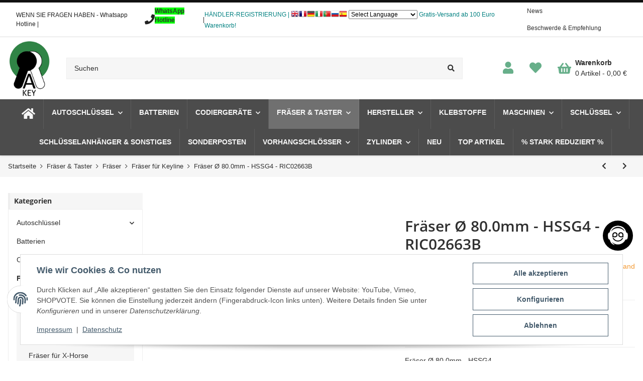

--- FILE ---
content_type: text/html; charset=utf-8
request_url: https://a-key-gmbh.com/Fraeser-O-800mm-HSSG4-RIC02663B
body_size: 50184
content:
<!DOCTYPE html>
<html lang="de">
    
    <head>
	

	
        
            <meta http-equiv="content-type" content="text/html; charset=utf-8">
            <meta name="description" itemprop="description" content="Grosshandel Fräser Ø 80 0mm - HSSG4">
                        <meta name="viewport" content="width=device-width, initial-scale=1.0">
            <meta http-equiv="X-UA-Compatible" content="IE=edge">
                        <meta name="robots" content="index, follow">

            <meta itemprop="url" content="https://a-key-gmbh.com/Fraeser-O-800mm-HSSG4-RIC02663B">
            
                <meta name="theme-color" content="#1C1D2C">
            
            <meta property="og:type" content="website">
            <meta property="og:site_name" content="Fräser Ø 80.0mm - HSSG4 - RIC02663B">
            <meta property="og:title" content="Fräser Ø 80.0mm - HSSG4 - RIC02663B">
            <meta property="og:description" content="Grosshandel Fräser Ø 80 0mm - HSSG4">
            <meta property="og:url" content="https://a-key-gmbh.com/Fraeser-O-800mm-HSSG4-RIC02663B">

                            <meta itemprop="image" content="https://a-key-gmbh.com/media/image/product/7753/lg/fraeser-o-800mm-hssg4-ric02663b.jpg">
                <meta property="og:image" content="https://a-key-gmbh.com/media/image/product/7753/lg/fraeser-o-800mm-hssg4-ric02663b.jpg">
                    

        <title itemprop="name">Fräser Ø 80.0mm - HSSG4 - RIC02663B</title>

                    <link rel="canonical" href="https://a-key-gmbh.com/Fraeser-O-800mm-HSSG4-RIC02663B">
        
        

        
            <link type="image/x-icon" href="https://a-key-gmbh.com/templates/HypnosChild/themes/base/images/favicon.ico" rel="icon">
        

        
                                                    <style id="criticalCSS">
                
                    /* grid breakpoints */
/* grid containers */
/* links */
/* cards */
/* tables */
/* breadcrumbs */
/* navs */
/* modals */
/* progress */
/* options */
/* dropdowns */
:root {
  --blue: #007bff;
  --indigo: #6610f2;
  --purple: #6f42c1;
  --pink: #e83e8c;
  --red: #dc3545;
  --orange: #fd7e14;
  --yellow: #ffc107;
  --green: #28a745;
  --teal: #20c997;
  --cyan: #17a2b8;
  --white: #ffffff;
  --gray: #777777;
  --gray-dark: #343a40;
  --primary: #67AF8A;
  --secondary: #303030;
  --success: #1C871E;
  --info: #1196AB;
  --warning: #f39932;
  --danger: #b90000;
  --light: #f6f6f6;
  --dark: #777777;
  --gray-lighter: #f6f6f6;
  --gray-light: #eeeeee;
  --gray-medium: #aaaaaa;
  --gray: #dddddd;
  --gray-dark: #777777;
  --gray-darker: #303030;
  --sand: #ebebeb;
  --cool-white: #f8f8f8;
  --white: #ffffff;
  --black: #000000;
  --discount: #e74d3c;
  --rating-stars: #ffcb40;
  --breakpoint-xs: 0;
  --breakpoint-sm: 480px;
  --breakpoint-md: 768px;
  --breakpoint-lg: 1024px;
  --breakpoint-xl: 90.625rem;
  --font-family-sans-serif: "Helvetica Neue", Helvetica, Arial, sans-serif;
  --font-family-monospace: SFMono-Regular, Menlo, Monaco, Consolas, "Liberation Mono", "Courier New", monospace;
}
*, *::before, *::after {
  box-sizing: border-box;
}
html {
  font-family: sans-serif;
  line-height: 1.15;
  -webkit-text-size-adjust: 100%;
  -webkit-tap-highlight-color: rgba(0, 0, 0, 0);
}
article, aside, figcaption, figure, footer, header, hgroup, main, nav, section {
  display: block;
}
body {
  margin: 0;
  font-family: "Helvetica Neue", Helvetica, Arial, sans-serif;
  font-size: 0.875rem;
  font-weight: 400;
  line-height: 1.5;
  color: #303030;
  text-align: left;
  background-color: #ffffff;
}
[tabindex="-1"]:focus:not(:focus-visible) {
  outline: 0 !important;
}
hr {
  box-sizing: content-box;
  height: 0;
  overflow: visible;
}
h1, h2, h3, h4, h5, h6 {
  margin-top: 0;
  margin-bottom: 1rem;
}
p {
  margin-top: 0;
  margin-bottom: 1rem;
}
abbr[title], abbr[data-original-title] {
  text-decoration: underline;
  text-decoration: underline dotted;
  cursor: help;
  border-bottom: 0;
  text-decoration-skip-ink: none;
}
address {
  margin-bottom: 1rem;
  font-style: normal;
  line-height: inherit;
}
ol, ul, dl {
  margin-top: 0;
  margin-bottom: 1rem;
}
ol ol, ul ul, ol ul, ul ol {
  margin-bottom: 0;
}
dt {
  font-weight: 700;
}
dd {
  margin-bottom: 0.5rem;
  margin-left: 0;
}
blockquote {
  margin: 0 0 1rem;
}
b, strong {
  font-weight: 700;
}
small {
  font-size: 80%;
}
sub, sup {
  position: relative;
  font-size: 75%;
  line-height: 0;
  vertical-align: baseline;
}
sub {
  bottom: -0.25em;
}
sup {
  top: -0.5em;
}
a {
  color: #303030;
  text-decoration: underline;
  background-color: transparent;
}
a:hover {
  color: #67AF8A;
  text-decoration: none;
}
a:not([href]):not([class]) {
  color: inherit;
  text-decoration: none;
}
a:not([href]):not([class]):hover {
  color: inherit;
  text-decoration: none;
}
pre, code, kbd, samp {
  font-family: SFMono-Regular, Menlo, Monaco, Consolas, "Liberation Mono", "Courier New", monospace;
  font-size: 1em;
}
pre {
  margin-top: 0;
  margin-bottom: 1rem;
  overflow: auto;
  -ms-overflow-style: scrollbar;
}
figure {
  margin: 0 0 1rem;
}
img {
  vertical-align: middle;
  border-style: none;
}
svg {
  overflow: hidden;
  vertical-align: middle;
}
table {
  border-collapse: collapse;
}
caption {
  padding-top: 0.75rem;
  padding-bottom: 0.75rem;
  color: #777777;
  text-align: left;
  caption-side: bottom;
}
th {
  text-align: inherit;
  text-align: -webkit-match-parent;
}
label {
  display: inline-block;
  margin-bottom: 0.5rem;
}
button {
  border-radius: 0;
}
button:focus:not(:focus-visible) {
  outline: 0;
}
input, button, select, optgroup, textarea {
  margin: 0;
  font-family: inherit;
  font-size: inherit;
  line-height: inherit;
}
button, input {
  overflow: visible;
}
button, select {
  text-transform: none;
}
[role="button"] {
  cursor: pointer;
}
select {
  word-wrap: normal;
}
button, [type="button"], [type="reset"], [type="submit"] {
  -webkit-appearance: button;
}
button:not(:disabled), [type="button"]:not(:disabled), [type="reset"]:not(:disabled), [type="submit"]:not(:disabled) {
  cursor: pointer;
}
button::-moz-focus-inner, [type="button"]::-moz-focus-inner, [type="reset"]::-moz-focus-inner, [type="submit"]::-moz-focus-inner {
  padding: 0;
  border-style: none;
}
input[type="radio"], input[type="checkbox"] {
  box-sizing: border-box;
  padding: 0;
}
textarea {
  overflow: auto;
  resize: vertical;
}
fieldset {
  min-width: 0;
  padding: 0;
  margin: 0;
  border: 0;
}
legend {
  display: block;
  width: 100%;
  max-width: 100%;
  padding: 0;
  margin-bottom: 0.5rem;
  font-size: 1.5rem;
  line-height: inherit;
  color: inherit;
  white-space: normal;
}
progress {
  vertical-align: baseline;
}
[type="number"]::-webkit-inner-spin-button, [type="number"]::-webkit-outer-spin-button {
  height: auto;
}
[type="search"] {
  outline-offset: -2px;
  -webkit-appearance: none;
}
[type="search"]::-webkit-search-decoration {
  -webkit-appearance: none;
}
::-webkit-file-upload-button {
  font: inherit;
  -webkit-appearance: button;
}
output {
  display: inline-block;
}
summary {
  display: list-item;
  cursor: pointer;
}
template {
  display: none;
}
[hidden] {
  display: none !important;
}
.img-fluid {
  max-width: 100%;
  height: auto;
}
.img-thumbnail {
  padding: 0.25rem;
  background-color: #ffffff;
  border: 1px solid #eeeeee;
  border-radius: 0;
  box-shadow: 0 1px 2px rgba(0, 0, 0, 0.075);
  max-width: 100%;
  height: auto;
}
.figure {
  display: inline-block;
}
.figure-img {
  margin-bottom: 0.5rem;
  line-height: 1;
}
.figure-caption {
  font-size: 90%;
  color: #777777;
}
code {
  font-size: 87.5%;
  color: #e83e8c;
  word-wrap: break-word;
}
a > code {
  color: inherit;
}
kbd {
  padding: 0.2rem 0.4rem;
  font-size: 87.5%;
  color: #ffffff;
  background-color: #212529;
  border-radius: 0;
  box-shadow: inset 0 -0.1rem 0 rgba(0, 0, 0, 0.25);
}
kbd kbd {
  padding: 0;
  font-size: 100%;
  font-weight: 700;
  box-shadow: none;
}
pre {
  display: block;
  font-size: 87.5%;
  color: #212529;
}
pre code {
  font-size: inherit;
  color: inherit;
  word-break: normal;
}
.pre-scrollable {
  max-height: 340px;
  overflow-y: scroll;
}
.container, .container-fluid, .container-sm, .container-md, .container-lg, .container-xl {
  width: 100%;
  padding-right: 1rem;
  padding-left: 1rem;
  margin-right: auto;
  margin-left: auto;
}
@media (min-width: 480px) {
  .container, .container-sm {
    max-width: 100vw;
  }
}
@media (min-width: 768px) {
  .container, .container-sm, .container-md {
    max-width: 100vw;
  }
}
@media (min-width: 1024px) {
  .container, .container-sm, .container-md, .container-lg {
    max-width: 100vw;
  }
}
@media (min-width: 90.625rem) {
  .container, .container-sm, .container-md, .container-lg, .container-xl {
    max-width: 90.625rem;
  }
}
.row {
  display: flex;
  flex-wrap: wrap;
  margin-right: -1rem;
  margin-left: -1rem;
}
.no-gutters {
  margin-right: 0;
  margin-left: 0;
}
.no-gutters > .col, .no-gutters > [class*="col-"] {
  padding-right: 0;
  padding-left: 0;
}
.col-1, .col-2, .col-3, .col-4, .col-5, .col-6, .col-7, .col-8, .col-9, .col-10, .col-11, .col-12, .col, .col-auto, .col-sm-1, .col-sm-2, .col-sm-3, .col-sm-4, .col-sm-5, .col-sm-6, .col-sm-7, .col-sm-8, .col-sm-9, .col-sm-10, .col-sm-11, .col-sm-12, .col-sm, .col-sm-auto, .col-md-1, .col-md-2, .col-md-3, .col-md-4, .col-md-5, .col-md-6, .col-md-7, .col-md-8, .col-md-9, .col-md-10, .col-md-11, .col-md-12, .col-md, .col-md-auto, .col-lg-1, .col-lg-2, .col-lg-3, .col-lg-4, .col-lg-5, .col-lg-6, .col-lg-7, .col-lg-8, .col-lg-9, .col-lg-10, .col-lg-11, .col-lg-12, .col-lg, .col-lg-auto, .col-xl-1, .col-xl-2, .col-xl-3, .col-xl-4, .col-xl-5, .col-xl-6, .col-xl-7, .col-xl-8, .col-xl-9, .col-xl-10, .col-xl-11, .col-xl-12, .col-xl, .col-xl-auto {
  position: relative;
  width: 100%;
  padding-right: 1rem;
  padding-left: 1rem;
}
.col {
  flex-basis: 0;
  flex-grow: 1;
  max-width: 100%;
}
.row-cols-1 > * {
  flex: 0 0 100%;
  max-width: 100%;
}
.row-cols-2 > * {
  flex: 0 0 50%;
  max-width: 50%;
}
.row-cols-3 > * {
  flex: 0 0 33.3333333333%;
  max-width: 33.3333333333%;
}
.row-cols-4 > * {
  flex: 0 0 25%;
  max-width: 25%;
}
.row-cols-5 > * {
  flex: 0 0 20%;
  max-width: 20%;
}
.row-cols-6 > * {
  flex: 0 0 16.6666666667%;
  max-width: 16.6666666667%;
}
.col-auto {
  flex: 0 0 auto;
  width: auto;
  max-width: 100%;
}
.col-1 {
  flex: 0 0 8.33333333%;
  max-width: 8.33333333%;
}
.col-2 {
  flex: 0 0 16.66666667%;
  max-width: 16.66666667%;
}
.col-3 {
  flex: 0 0 25%;
  max-width: 25%;
}
.col-4 {
  flex: 0 0 33.33333333%;
  max-width: 33.33333333%;
}
.col-5 {
  flex: 0 0 41.66666667%;
  max-width: 41.66666667%;
}
.col-6 {
  flex: 0 0 50%;
  max-width: 50%;
}
.col-7 {
  flex: 0 0 58.33333333%;
  max-width: 58.33333333%;
}
.col-8 {
  flex: 0 0 66.66666667%;
  max-width: 66.66666667%;
}
.col-9 {
  flex: 0 0 75%;
  max-width: 75%;
}
.col-10 {
  flex: 0 0 83.33333333%;
  max-width: 83.33333333%;
}
.col-11 {
  flex: 0 0 91.66666667%;
  max-width: 91.66666667%;
}
.col-12 {
  flex: 0 0 100%;
  max-width: 100%;
}
.order-first {
  order: -1;
}
.order-last {
  order: 13;
}
.order-0 {
  order: 0;
}
.order-1 {
  order: 1;
}
.order-2 {
  order: 2;
}
.order-3 {
  order: 3;
}
.order-4 {
  order: 4;
}
.order-5 {
  order: 5;
}
.order-6 {
  order: 6;
}
.order-7 {
  order: 7;
}
.order-8 {
  order: 8;
}
.order-9 {
  order: 9;
}
.order-10 {
  order: 10;
}
.order-11 {
  order: 11;
}
.order-12 {
  order: 12;
}
.offset-1 {
  margin-left: 8.33333333%;
}
.offset-2 {
  margin-left: 16.66666667%;
}
.offset-3 {
  margin-left: 25%;
}
.offset-4 {
  margin-left: 33.33333333%;
}
.offset-5 {
  margin-left: 41.66666667%;
}
.offset-6 {
  margin-left: 50%;
}
.offset-7 {
  margin-left: 58.33333333%;
}
.offset-8 {
  margin-left: 66.66666667%;
}
.offset-9 {
  margin-left: 75%;
}
.offset-10 {
  margin-left: 83.33333333%;
}
.offset-11 {
  margin-left: 91.66666667%;
}
@media (min-width: 480px) {
  .col-sm {
    flex-basis: 0;
    flex-grow: 1;
    max-width: 100%;
  }
  .row-cols-sm-1 > * {
    flex: 0 0 100%;
    max-width: 100%;
  }
  .row-cols-sm-2 > * {
    flex: 0 0 50%;
    max-width: 50%;
  }
  .row-cols-sm-3 > * {
    flex: 0 0 33.3333333333%;
    max-width: 33.3333333333%;
  }
  .row-cols-sm-4 > * {
    flex: 0 0 25%;
    max-width: 25%;
  }
  .row-cols-sm-5 > * {
    flex: 0 0 20%;
    max-width: 20%;
  }
  .row-cols-sm-6 > * {
    flex: 0 0 16.6666666667%;
    max-width: 16.6666666667%;
  }
  .col-sm-auto {
    flex: 0 0 auto;
    width: auto;
    max-width: 100%;
  }
  .col-sm-1 {
    flex: 0 0 8.33333333%;
    max-width: 8.33333333%;
  }
  .col-sm-2 {
    flex: 0 0 16.66666667%;
    max-width: 16.66666667%;
  }
  .col-sm-3 {
    flex: 0 0 25%;
    max-width: 25%;
  }
  .col-sm-4 {
    flex: 0 0 33.33333333%;
    max-width: 33.33333333%;
  }
  .col-sm-5 {
    flex: 0 0 41.66666667%;
    max-width: 41.66666667%;
  }
  .col-sm-6 {
    flex: 0 0 50%;
    max-width: 50%;
  }
  .col-sm-7 {
    flex: 0 0 58.33333333%;
    max-width: 58.33333333%;
  }
  .col-sm-8 {
    flex: 0 0 66.66666667%;
    max-width: 66.66666667%;
  }
  .col-sm-9 {
    flex: 0 0 75%;
    max-width: 75%;
  }
  .col-sm-10 {
    flex: 0 0 83.33333333%;
    max-width: 83.33333333%;
  }
  .col-sm-11 {
    flex: 0 0 91.66666667%;
    max-width: 91.66666667%;
  }
  .col-sm-12 {
    flex: 0 0 100%;
    max-width: 100%;
  }
  .order-sm-first {
    order: -1;
  }
  .order-sm-last {
    order: 13;
  }
  .order-sm-0 {
    order: 0;
  }
  .order-sm-1 {
    order: 1;
  }
  .order-sm-2 {
    order: 2;
  }
  .order-sm-3 {
    order: 3;
  }
  .order-sm-4 {
    order: 4;
  }
  .order-sm-5 {
    order: 5;
  }
  .order-sm-6 {
    order: 6;
  }
  .order-sm-7 {
    order: 7;
  }
  .order-sm-8 {
    order: 8;
  }
  .order-sm-9 {
    order: 9;
  }
  .order-sm-10 {
    order: 10;
  }
  .order-sm-11 {
    order: 11;
  }
  .order-sm-12 {
    order: 12;
  }
  .offset-sm-0 {
    margin-left: 0;
  }
  .offset-sm-1 {
    margin-left: 8.33333333%;
  }
  .offset-sm-2 {
    margin-left: 16.66666667%;
  }
  .offset-sm-3 {
    margin-left: 25%;
  }
  .offset-sm-4 {
    margin-left: 33.33333333%;
  }
  .offset-sm-5 {
    margin-left: 41.66666667%;
  }
  .offset-sm-6 {
    margin-left: 50%;
  }
  .offset-sm-7 {
    margin-left: 58.33333333%;
  }
  .offset-sm-8 {
    margin-left: 66.66666667%;
  }
  .offset-sm-9 {
    margin-left: 75%;
  }
  .offset-sm-10 {
    margin-left: 83.33333333%;
  }
  .offset-sm-11 {
    margin-left: 91.66666667%;
  }
}
@media (min-width: 768px) {
  .col-md {
    flex-basis: 0;
    flex-grow: 1;
    max-width: 100%;
  }
  .row-cols-md-1 > * {
    flex: 0 0 100%;
    max-width: 100%;
  }
  .row-cols-md-2 > * {
    flex: 0 0 50%;
    max-width: 50%;
  }
  .row-cols-md-3 > * {
    flex: 0 0 33.3333333333%;
    max-width: 33.3333333333%;
  }
  .row-cols-md-4 > * {
    flex: 0 0 25%;
    max-width: 25%;
  }
  .row-cols-md-5 > * {
    flex: 0 0 20%;
    max-width: 20%;
  }
  .row-cols-md-6 > * {
    flex: 0 0 16.6666666667%;
    max-width: 16.6666666667%;
  }
  .col-md-auto {
    flex: 0 0 auto;
    width: auto;
    max-width: 100%;
  }
  .col-md-1 {
    flex: 0 0 8.33333333%;
    max-width: 8.33333333%;
  }
  .col-md-2 {
    flex: 0 0 16.66666667%;
    max-width: 16.66666667%;
  }
  .col-md-3 {
    flex: 0 0 25%;
    max-width: 25%;
  }
  .col-md-4 {
    flex: 0 0 33.33333333%;
    max-width: 33.33333333%;
  }
  .col-md-5 {
    flex: 0 0 41.66666667%;
    max-width: 41.66666667%;
  }
  .col-md-6 {
    flex: 0 0 50%;
    max-width: 50%;
  }
  .col-md-7 {
    flex: 0 0 58.33333333%;
    max-width: 58.33333333%;
  }
  .col-md-8 {
    flex: 0 0 66.66666667%;
    max-width: 66.66666667%;
  }
  .col-md-9 {
    flex: 0 0 75%;
    max-width: 75%;
  }
  .col-md-10 {
    flex: 0 0 83.33333333%;
    max-width: 83.33333333%;
  }
  .col-md-11 {
    flex: 0 0 91.66666667%;
    max-width: 91.66666667%;
  }
  .col-md-12 {
    flex: 0 0 100%;
    max-width: 100%;
  }
  .order-md-first {
    order: -1;
  }
  .order-md-last {
    order: 13;
  }
  .order-md-0 {
    order: 0;
  }
  .order-md-1 {
    order: 1;
  }
  .order-md-2 {
    order: 2;
  }
  .order-md-3 {
    order: 3;
  }
  .order-md-4 {
    order: 4;
  }
  .order-md-5 {
    order: 5;
  }
  .order-md-6 {
    order: 6;
  }
  .order-md-7 {
    order: 7;
  }
  .order-md-8 {
    order: 8;
  }
  .order-md-9 {
    order: 9;
  }
  .order-md-10 {
    order: 10;
  }
  .order-md-11 {
    order: 11;
  }
  .order-md-12 {
    order: 12;
  }
  .offset-md-0 {
    margin-left: 0;
  }
  .offset-md-1 {
    margin-left: 8.33333333%;
  }
  .offset-md-2 {
    margin-left: 16.66666667%;
  }
  .offset-md-3 {
    margin-left: 25%;
  }
  .offset-md-4 {
    margin-left: 33.33333333%;
  }
  .offset-md-5 {
    margin-left: 41.66666667%;
  }
  .offset-md-6 {
    margin-left: 50%;
  }
  .offset-md-7 {
    margin-left: 58.33333333%;
  }
  .offset-md-8 {
    margin-left: 66.66666667%;
  }
  .offset-md-9 {
    margin-left: 75%;
  }
  .offset-md-10 {
    margin-left: 83.33333333%;
  }
  .offset-md-11 {
    margin-left: 91.66666667%;
  }
}
@media (min-width: 1024px) {
  .col-lg {
    flex-basis: 0;
    flex-grow: 1;
    max-width: 100%;
  }
  .row-cols-lg-1 > * {
    flex: 0 0 100%;
    max-width: 100%;
  }
  .row-cols-lg-2 > * {
    flex: 0 0 50%;
    max-width: 50%;
  }
  .row-cols-lg-3 > * {
    flex: 0 0 33.3333333333%;
    max-width: 33.3333333333%;
  }
  .row-cols-lg-4 > * {
    flex: 0 0 25%;
    max-width: 25%;
  }
  .row-cols-lg-5 > * {
    flex: 0 0 20%;
    max-width: 20%;
  }
  .row-cols-lg-6 > * {
    flex: 0 0 16.6666666667%;
    max-width: 16.6666666667%;
  }
  .col-lg-auto {
    flex: 0 0 auto;
    width: auto;
    max-width: 100%;
  }
  .col-lg-1 {
    flex: 0 0 8.33333333%;
    max-width: 8.33333333%;
  }
  .col-lg-2 {
    flex: 0 0 16.66666667%;
    max-width: 16.66666667%;
  }
  .col-lg-3 {
    flex: 0 0 25%;
    max-width: 25%;
  }
  .col-lg-4 {
    flex: 0 0 33.33333333%;
    max-width: 33.33333333%;
  }
  .col-lg-5 {
    flex: 0 0 41.66666667%;
    max-width: 41.66666667%;
  }
  .col-lg-6 {
    flex: 0 0 50%;
    max-width: 50%;
  }
  .col-lg-7 {
    flex: 0 0 58.33333333%;
    max-width: 58.33333333%;
  }
  .col-lg-8 {
    flex: 0 0 66.66666667%;
    max-width: 66.66666667%;
  }
  .col-lg-9 {
    flex: 0 0 75%;
    max-width: 75%;
  }
  .col-lg-10 {
    flex: 0 0 83.33333333%;
    max-width: 83.33333333%;
  }
  .col-lg-11 {
    flex: 0 0 91.66666667%;
    max-width: 91.66666667%;
  }
  .col-lg-12 {
    flex: 0 0 100%;
    max-width: 100%;
  }
  .order-lg-first {
    order: -1;
  }
  .order-lg-last {
    order: 13;
  }
  .order-lg-0 {
    order: 0;
  }
  .order-lg-1 {
    order: 1;
  }
  .order-lg-2 {
    order: 2;
  }
  .order-lg-3 {
    order: 3;
  }
  .order-lg-4 {
    order: 4;
  }
  .order-lg-5 {
    order: 5;
  }
  .order-lg-6 {
    order: 6;
  }
  .order-lg-7 {
    order: 7;
  }
  .order-lg-8 {
    order: 8;
  }
  .order-lg-9 {
    order: 9;
  }
  .order-lg-10 {
    order: 10;
  }
  .order-lg-11 {
    order: 11;
  }
  .order-lg-12 {
    order: 12;
  }
  .offset-lg-0 {
    margin-left: 0;
  }
  .offset-lg-1 {
    margin-left: 8.33333333%;
  }
  .offset-lg-2 {
    margin-left: 16.66666667%;
  }
  .offset-lg-3 {
    margin-left: 25%;
  }
  .offset-lg-4 {
    margin-left: 33.33333333%;
  }
  .offset-lg-5 {
    margin-left: 41.66666667%;
  }
  .offset-lg-6 {
    margin-left: 50%;
  }
  .offset-lg-7 {
    margin-left: 58.33333333%;
  }
  .offset-lg-8 {
    margin-left: 66.66666667%;
  }
  .offset-lg-9 {
    margin-left: 75%;
  }
  .offset-lg-10 {
    margin-left: 83.33333333%;
  }
  .offset-lg-11 {
    margin-left: 91.66666667%;
  }
}
@media (min-width: 90.625rem) {
  .col-xl {
    flex-basis: 0;
    flex-grow: 1;
    max-width: 100%;
  }
  .row-cols-xl-1 > * {
    flex: 0 0 100%;
    max-width: 100%;
  }
  .row-cols-xl-2 > * {
    flex: 0 0 50%;
    max-width: 50%;
  }
  .row-cols-xl-3 > * {
    flex: 0 0 33.3333333333%;
    max-width: 33.3333333333%;
  }
  .row-cols-xl-4 > * {
    flex: 0 0 25%;
    max-width: 25%;
  }
  .row-cols-xl-5 > * {
    flex: 0 0 20%;
    max-width: 20%;
  }
  .row-cols-xl-6 > * {
    flex: 0 0 16.6666666667%;
    max-width: 16.6666666667%;
  }
  .col-xl-auto {
    flex: 0 0 auto;
    width: auto;
    max-width: 100%;
  }
  .col-xl-1 {
    flex: 0 0 8.33333333%;
    max-width: 8.33333333%;
  }
  .col-xl-2 {
    flex: 0 0 16.66666667%;
    max-width: 16.66666667%;
  }
  .col-xl-3 {
    flex: 0 0 25%;
    max-width: 25%;
  }
  .col-xl-4 {
    flex: 0 0 33.33333333%;
    max-width: 33.33333333%;
  }
  .col-xl-5 {
    flex: 0 0 41.66666667%;
    max-width: 41.66666667%;
  }
  .col-xl-6 {
    flex: 0 0 50%;
    max-width: 50%;
  }
  .col-xl-7 {
    flex: 0 0 58.33333333%;
    max-width: 58.33333333%;
  }
  .col-xl-8 {
    flex: 0 0 66.66666667%;
    max-width: 66.66666667%;
  }
  .col-xl-9 {
    flex: 0 0 75%;
    max-width: 75%;
  }
  .col-xl-10 {
    flex: 0 0 83.33333333%;
    max-width: 83.33333333%;
  }
  .col-xl-11 {
    flex: 0 0 91.66666667%;
    max-width: 91.66666667%;
  }
  .col-xl-12 {
    flex: 0 0 100%;
    max-width: 100%;
  }
  .order-xl-first {
    order: -1;
  }
  .order-xl-last {
    order: 13;
  }
  .order-xl-0 {
    order: 0;
  }
  .order-xl-1 {
    order: 1;
  }
  .order-xl-2 {
    order: 2;
  }
  .order-xl-3 {
    order: 3;
  }
  .order-xl-4 {
    order: 4;
  }
  .order-xl-5 {
    order: 5;
  }
  .order-xl-6 {
    order: 6;
  }
  .order-xl-7 {
    order: 7;
  }
  .order-xl-8 {
    order: 8;
  }
  .order-xl-9 {
    order: 9;
  }
  .order-xl-10 {
    order: 10;
  }
  .order-xl-11 {
    order: 11;
  }
  .order-xl-12 {
    order: 12;
  }
  .offset-xl-0 {
    margin-left: 0;
  }
  .offset-xl-1 {
    margin-left: 8.33333333%;
  }
  .offset-xl-2 {
    margin-left: 16.66666667%;
  }
  .offset-xl-3 {
    margin-left: 25%;
  }
  .offset-xl-4 {
    margin-left: 33.33333333%;
  }
  .offset-xl-5 {
    margin-left: 41.66666667%;
  }
  .offset-xl-6 {
    margin-left: 50%;
  }
  .offset-xl-7 {
    margin-left: 58.33333333%;
  }
  .offset-xl-8 {
    margin-left: 66.66666667%;
  }
  .offset-xl-9 {
    margin-left: 75%;
  }
  .offset-xl-10 {
    margin-left: 83.33333333%;
  }
  .offset-xl-11 {
    margin-left: 91.66666667%;
  }
}
.nav {
  display: flex;
  flex-wrap: wrap;
  padding-left: 0;
  margin-bottom: 0;
  list-style: none;
}
.nav-link {
  display: block;
  padding: 0.5rem 1rem;
  text-decoration: none;
}
.nav-link:hover, .nav-link:focus {
  text-decoration: none;
}
.nav-link.disabled {
  color: #777777;
  pointer-events: none;
  cursor: default;
}
.nav-tabs {
  border-bottom: 1px solid #eeeeee;
}
.nav-tabs .nav-link {
  margin-bottom: -1px;
  border: 1px solid transparent;
  border-top-left-radius: 0;
  border-top-right-radius: 0;
}
.nav-tabs .nav-link:hover, .nav-tabs .nav-link:focus {
  border-color: transparent;
}
.nav-tabs .nav-link.disabled {
  color: #777777;
  background-color: transparent;
  border-color: transparent;
}
.nav-tabs .nav-link.active, .nav-tabs .nav-item.show .nav-link {
  color: #303030;
  background-color: transparent;
  border-color: #67AF8A;
}
.nav-tabs .dropdown-menu {
  margin-top: -1px;
  border-top-left-radius: 0;
  border-top-right-radius: 0;
}
.nav-pills .nav-link {
  border-radius: 0;
}
.nav-pills .nav-link.active, .nav-pills .show > .nav-link {
  color: #ffffff;
  background-color: #67AF8A;
}
.nav-fill > .nav-link, .nav-fill .nav-item {
  flex: 1 1 auto;
  text-align: center;
}
.nav-justified > .nav-link, .nav-justified .nav-item {
  flex-basis: 0;
  flex-grow: 1;
  text-align: center;
}
.tab-content > .tab-pane {
  display: none;
}
.tab-content > .active {
  display: block;
}
.navbar {
  position: relative;
  display: flex;
  flex-wrap: wrap;
  align-items: center;
  justify-content: space-between;
  padding: 0.4rem 1rem;
}
.navbar .container, .navbar .container-fluid, .navbar .container-sm, .navbar .container-md, .navbar .container-lg, .navbar .container-xl, .navbar > .container-sm, .navbar > .container-md, .navbar > .container-lg, .navbar > .container-xl {
  display: flex;
  flex-wrap: wrap;
  align-items: center;
  justify-content: space-between;
}
.navbar-brand {
  display: inline-block;
  padding-top: 0.40625rem;
  padding-bottom: 0.40625rem;
  margin-right: 1rem;
  font-size: 1rem;
  line-height: inherit;
  white-space: nowrap;
}
.navbar-brand:hover, .navbar-brand:focus {
  text-decoration: none;
}
.navbar-nav {
  display: flex;
  flex-direction: column;
  padding-left: 0;
  margin-bottom: 0;
  list-style: none;
}
.navbar-nav .nav-link {
  padding-right: 0;
  padding-left: 0;
}
.navbar-nav .dropdown-menu {
  position: static;
  float: none;
}
.navbar-text {
  display: inline-block;
  padding-top: 0.5rem;
  padding-bottom: 0.5rem;
}
.navbar-collapse {
  flex-basis: 100%;
  flex-grow: 1;
  align-items: center;
}
.navbar-toggler {
  padding: 0.25rem 0.75rem;
  font-size: 1rem;
  line-height: 1;
  background-color: transparent;
  border: 1px solid transparent;
  border-radius: 0;
}
.navbar-toggler:hover, .navbar-toggler:focus {
  text-decoration: none;
}
.navbar-toggler-icon {
  display: inline-block;
  width: 1.5em;
  height: 1.5em;
  vertical-align: middle;
  content: "";
  background: 50% / 100% 100% no-repeat;
}
.navbar-nav-scroll {
  max-height: 75vh;
  overflow-y: auto;
}
@media (max-width: 479.98px) {
  .navbar-expand-sm > .container, .navbar-expand-sm > .container-fluid, .navbar-expand-sm > .container-sm, .navbar-expand-sm > .container-md, .navbar-expand-sm > .container-lg, .navbar-expand-sm > .container-xl {
    padding-right: 0;
    padding-left: 0;
  }
}
@media (min-width: 480px) {
  .navbar-expand-sm {
    flex-flow: row nowrap;
    justify-content: flex-start;
  }
  .navbar-expand-sm .navbar-nav {
    flex-direction: row;
  }
  .navbar-expand-sm .navbar-nav .dropdown-menu {
    position: absolute;
  }
  .navbar-expand-sm .navbar-nav .nav-link {
    padding-right: 1.5rem;
    padding-left: 1.5rem;
  }
  .navbar-expand-sm > .container, .navbar-expand-sm > .container-fluid, .navbar-expand-sm > .container-sm, .navbar-expand-sm > .container-md, .navbar-expand-sm > .container-lg, .navbar-expand-sm > .container-xl {
    flex-wrap: nowrap;
  }
  .navbar-expand-sm .navbar-nav-scroll {
    overflow: visible;
  }
  .navbar-expand-sm .navbar-collapse {
    display: flex !important;
    flex-basis: auto;
  }
  .navbar-expand-sm .navbar-toggler {
    display: none;
  }
}
@media (max-width: 767.98px) {
  .navbar-expand-md > .container, .navbar-expand-md > .container-fluid, .navbar-expand-md > .container-sm, .navbar-expand-md > .container-md, .navbar-expand-md > .container-lg, .navbar-expand-md > .container-xl {
    padding-right: 0;
    padding-left: 0;
  }
}
@media (min-width: 768px) {
  .navbar-expand-md {
    flex-flow: row nowrap;
    justify-content: flex-start;
  }
  .navbar-expand-md .navbar-nav {
    flex-direction: row;
  }
  .navbar-expand-md .navbar-nav .dropdown-menu {
    position: absolute;
  }
  .navbar-expand-md .navbar-nav .nav-link {
    padding-right: 1.5rem;
    padding-left: 1.5rem;
  }
  .navbar-expand-md > .container, .navbar-expand-md > .container-fluid, .navbar-expand-md > .container-sm, .navbar-expand-md > .container-md, .navbar-expand-md > .container-lg, .navbar-expand-md > .container-xl {
    flex-wrap: nowrap;
  }
  .navbar-expand-md .navbar-nav-scroll {
    overflow: visible;
  }
  .navbar-expand-md .navbar-collapse {
    display: flex !important;
    flex-basis: auto;
  }
  .navbar-expand-md .navbar-toggler {
    display: none;
  }
}
@media (max-width: 1023.98px) {
  .navbar-expand-lg > .container, .navbar-expand-lg > .container-fluid, .navbar-expand-lg > .container-sm, .navbar-expand-lg > .container-md, .navbar-expand-lg > .container-lg, .navbar-expand-lg > .container-xl {
    padding-right: 0;
    padding-left: 0;
  }
}
@media (min-width: 1024px) {
  .navbar-expand-lg {
    flex-flow: row nowrap;
    justify-content: flex-start;
  }
  .navbar-expand-lg .navbar-nav {
    flex-direction: row;
  }
  .navbar-expand-lg .navbar-nav .dropdown-menu {
    position: absolute;
  }
  .navbar-expand-lg .navbar-nav .nav-link {
    padding-right: 1.5rem;
    padding-left: 1.5rem;
  }
  .navbar-expand-lg > .container, .navbar-expand-lg > .container-fluid, .navbar-expand-lg > .container-sm, .navbar-expand-lg > .container-md, .navbar-expand-lg > .container-lg, .navbar-expand-lg > .container-xl {
    flex-wrap: nowrap;
  }
  .navbar-expand-lg .navbar-nav-scroll {
    overflow: visible;
  }
  .navbar-expand-lg .navbar-collapse {
    display: flex !important;
    flex-basis: auto;
  }
  .navbar-expand-lg .navbar-toggler {
    display: none;
  }
}
@media (max-width: 90.605rem) {
  .navbar-expand-xl > .container, .navbar-expand-xl > .container-fluid, .navbar-expand-xl > .container-sm, .navbar-expand-xl > .container-md, .navbar-expand-xl > .container-lg, .navbar-expand-xl > .container-xl {
    padding-right: 0;
    padding-left: 0;
  }
}
@media (min-width: 90.625rem) {
  .navbar-expand-xl {
    flex-flow: row nowrap;
    justify-content: flex-start;
  }
  .navbar-expand-xl .navbar-nav {
    flex-direction: row;
  }
  .navbar-expand-xl .navbar-nav .dropdown-menu {
    position: absolute;
  }
  .navbar-expand-xl .navbar-nav .nav-link {
    padding-right: 1.5rem;
    padding-left: 1.5rem;
  }
  .navbar-expand-xl > .container, .navbar-expand-xl > .container-fluid, .navbar-expand-xl > .container-sm, .navbar-expand-xl > .container-md, .navbar-expand-xl > .container-lg, .navbar-expand-xl > .container-xl {
    flex-wrap: nowrap;
  }
  .navbar-expand-xl .navbar-nav-scroll {
    overflow: visible;
  }
  .navbar-expand-xl .navbar-collapse {
    display: flex !important;
    flex-basis: auto;
  }
  .navbar-expand-xl .navbar-toggler {
    display: none;
  }
}
.navbar-expand {
  flex-flow: row nowrap;
  justify-content: flex-start;
}
.navbar-expand > .container, .navbar-expand > .container-fluid, .navbar-expand > .container-sm, .navbar-expand > .container-md, .navbar-expand > .container-lg, .navbar-expand > .container-xl {
  padding-right: 0;
  padding-left: 0;
}
.navbar-expand .navbar-nav {
  flex-direction: row;
}
.navbar-expand .navbar-nav .dropdown-menu {
  position: absolute;
}
.navbar-expand .navbar-nav .nav-link {
  padding-right: 1.5rem;
  padding-left: 1.5rem;
}
.navbar-expand > .container, .navbar-expand > .container-fluid, .navbar-expand > .container-sm, .navbar-expand > .container-md, .navbar-expand > .container-lg, .navbar-expand > .container-xl {
  flex-wrap: nowrap;
}
.navbar-expand .navbar-nav-scroll {
  overflow: visible;
}
.navbar-expand .navbar-collapse {
  display: flex !important;
  flex-basis: auto;
}
.navbar-expand .navbar-toggler {
  display: none;
}
.navbar-light .navbar-brand {
  color: rgba(0, 0, 0, 0.9);
}
.navbar-light .navbar-brand:hover, .navbar-light .navbar-brand:focus {
  color: rgba(0, 0, 0, 0.9);
}
.navbar-light .navbar-nav .nav-link {
  color: #777777;
}
.navbar-light .navbar-nav .nav-link:hover, .navbar-light .navbar-nav .nav-link:focus {
  color: #67AF8A;
}
.navbar-light .navbar-nav .nav-link.disabled {
  color: rgba(0, 0, 0, 0.3);
}
.navbar-light .navbar-nav .show > .nav-link, .navbar-light .navbar-nav .active > .nav-link, .navbar-light .navbar-nav .nav-link.show, .navbar-light .navbar-nav .nav-link.active {
  color: rgba(0, 0, 0, 0.9);
}
.navbar-light .navbar-toggler {
  color: #777777;
  border-color: rgba(0, 0, 0, 0.1);
}
.navbar-light .navbar-toggler-icon {
  background-image: url("data:image/svg+xml,%3csvg xmlns='http://www.w3.org/2000/svg' width='30' height='30' viewBox='0 0 30 30'%3e%3cpath stroke='%23777777' stroke-linecap='round' stroke-miterlimit='10' stroke-width='2' d='M4 7h22M4 15h22M4 23h22'/%3e%3c/svg%3e");
}
.navbar-light .navbar-text {
  color: #777777;
}
.navbar-light .navbar-text a {
  color: rgba(0, 0, 0, 0.9);
}
.navbar-light .navbar-text a:hover, .navbar-light .navbar-text a:focus {
  color: rgba(0, 0, 0, 0.9);
}
.navbar-dark .navbar-brand {
  color: #ffffff;
}
.navbar-dark .navbar-brand:hover, .navbar-dark .navbar-brand:focus {
  color: #ffffff;
}
.navbar-dark .navbar-nav .nav-link {
  color: rgba(255, 255, 255, 0.5);
}
.navbar-dark .navbar-nav .nav-link:hover, .navbar-dark .navbar-nav .nav-link:focus {
  color: rgba(255, 255, 255, 0.75);
}
.navbar-dark .navbar-nav .nav-link.disabled {
  color: rgba(255, 255, 255, 0.25);
}
.navbar-dark .navbar-nav .show > .nav-link, .navbar-dark .navbar-nav .active > .nav-link, .navbar-dark .navbar-nav .nav-link.show, .navbar-dark .navbar-nav .nav-link.active {
  color: #ffffff;
}
.navbar-dark .navbar-toggler {
  color: rgba(255, 255, 255, 0.5);
  border-color: rgba(255, 255, 255, 0.1);
}
.navbar-dark .navbar-toggler-icon {
  background-image: url("data:image/svg+xml,%3csvg xmlns='http://www.w3.org/2000/svg' width='30' height='30' viewBox='0 0 30 30'%3e%3cpath stroke='rgba%28255, 255, 255, 0.5%29' stroke-linecap='round' stroke-miterlimit='10' stroke-width='2' d='M4 7h22M4 15h22M4 23h22'/%3e%3c/svg%3e");
}
.navbar-dark .navbar-text {
  color: rgba(255, 255, 255, 0.5);
}
.navbar-dark .navbar-text a {
  color: #ffffff;
}
.navbar-dark .navbar-text a:hover, .navbar-dark .navbar-text a:focus {
  color: #ffffff;
}
.order-first {
  order: -1;
}
.order-last {
  order: 21;
}
.order-12 {
  order: 12;
}
.order-13 {
  order: 13;
}
.order-14 {
  order: 14;
}
.order-15 {
  order: 15;
}
.order-16 {
  order: 16;
}
.order-17 {
  order: 17;
}
.order-18 {
  order: 18;
}
.order-19 {
  order: 19;
}
.order-20 {
  order: 20;
}
@media (min-width: 480px) {
  .order-sm-first {
    order: -1;
  }
  .order-sm-last {
    order: 21;
  }
  .order-sm-12 {
    order: 12;
  }
  .order-sm-13 {
    order: 13;
  }
  .order-sm-14 {
    order: 14;
  }
  .order-sm-15 {
    order: 15;
  }
  .order-sm-16 {
    order: 16;
  }
  .order-sm-17 {
    order: 17;
  }
  .order-sm-18 {
    order: 18;
  }
  .order-sm-19 {
    order: 19;
  }
  .order-sm-20 {
    order: 20;
  }
}
@media (min-width: 768px) {
  .order-md-first {
    order: -1;
  }
  .order-md-last {
    order: 21;
  }
  .order-md-12 {
    order: 12;
  }
  .order-md-13 {
    order: 13;
  }
  .order-md-14 {
    order: 14;
  }
  .order-md-15 {
    order: 15;
  }
  .order-md-16 {
    order: 16;
  }
  .order-md-17 {
    order: 17;
  }
  .order-md-18 {
    order: 18;
  }
  .order-md-19 {
    order: 19;
  }
  .order-md-20 {
    order: 20;
  }
}
@media (min-width: 1024px) {
  .order-lg-first {
    order: -1;
  }
  .order-lg-last {
    order: 21;
  }
  .order-lg-12 {
    order: 12;
  }
  .order-lg-13 {
    order: 13;
  }
  .order-lg-14 {
    order: 14;
  }
  .order-lg-15 {
    order: 15;
  }
  .order-lg-16 {
    order: 16;
  }
  .order-lg-17 {
    order: 17;
  }
  .order-lg-18 {
    order: 18;
  }
  .order-lg-19 {
    order: 19;
  }
  .order-lg-20 {
    order: 20;
  }
}
@media (min-width: 90.625rem) {
  .order-xl-first {
    order: -1;
  }
  .order-xl-last {
    order: 21;
  }
  .order-xl-12 {
    order: 12;
  }
  .order-xl-13 {
    order: 13;
  }
  .order-xl-14 {
    order: 14;
  }
  .order-xl-15 {
    order: 15;
  }
  .order-xl-16 {
    order: 16;
  }
  .order-xl-17 {
    order: 17;
  }
  .order-xl-18 {
    order: 18;
  }
  .order-xl-19 {
    order: 19;
  }
  .order-xl-20 {
    order: 20;
  }
}
:root {
  font-size: 14px;
}
@media (min-width: 768px) {
  :root {
    font-size: 16px;
  }
}
html {
  height: 100%;
}
html.overflow-hidden {
  overflow: unset !important;
}
p:last-child {
  margin-bottom: 0;
}
/* global layout */
body {
  display: grid;
  grid-auto-columns: 100%;
  grid-template-rows: fit-content(0) auto fit-content(0) fit-content(0) fit-content(0) 1fr auto;
  min-height: 100%;
  padding-right: 0 !important;
}
body #header-top-bar, body header, body #breadcrumb-wrapper, body .extension, body #main-wrapper, body #sidepanel_left, body footer {
  grid-column: 1/2;
}
body #header-top-bar {
  grid-row: 1/2;
}
body header {
  grid-row: 2/3;
}
body #breadcrumb-wrapper {
  grid-row: 3/4;
}
body.extension-banner-ueber_content_fullwidth.extension-slider-ueber_content_fullwidth .extension[data-order="1"] {
  grid-row: 4/5;
}
body.extension-banner-ueber_content_fullwidth.extension-slider-ueber_content_fullwidth .extension[data-order="2"] {
  grid-row: 5/6;
}
body.extension-banner-ueber_content_fullwidth.extension-slider-ueber_content .extension {
  grid-row: 4/5;
}
body.extension-banner-ueber_content_fullwidth.extension-slider-ueber_content .extension[data-position="ueber_content"] {
  grid-row: 5/6;
}
body.extension-banner-ueber_content_fullwidth.extension-slider-in_content .extension {
  grid-row: 4/5;
}
body.extension-banner-ueber_content_fullwidth.extension-slider-in_content .extension[data-position="in_content"] {
  grid-row: 5/6;
}
body.extension-banner-ueber_content.extension-slider-ueber_content_fullwidth .extension {
  grid-row: 5/6;
}
body.extension-banner-ueber_content.extension-slider-ueber_content_fullwidth .extension[data-position="ueber_content_fullwidth"] {
  grid-row: 4/5;
}
body.extension-banner-ueber_content.extension-slider-ueber_content .extension[data-order="1"] {
  grid-row: 4/5;
}
body.extension-banner-ueber_content.extension-slider-ueber_content .extension[data-order="2"] {
  grid-row: 5/6;
}
body.extension-banner-ueber_content.extension-slider-in_content .extension {
  grid-row: 4/5;
}
body.extension-banner-ueber_content.extension-slider-in_content .extension[data-position="in_content"] {
  grid-row: 5/6;
}
body.extension-banner-in_content.extension-slider-ueber_content_fullwidth .extension {
  grid-row: 5/6;
}
body.extension-banner-in_content.extension-slider-ueber_content_fullwidth .extension[data-position="ueber_content_fullwidth"] {
  grid-row: 4/5;
}
body.extension-banner-in_content.extension-slider-ueber_content .extension {
  grid-row: 4/5;
}
body.extension-banner-in_content.extension-slider-ueber_content .extension[data-position="in_content"] {
  grid-row: 5/6;
}
body.extension-banner-in_content.extension-slider-in_content .extension[data-order="1"] {
  grid-row: 4/5;
}
body.extension-banner-in_content.extension-slider-in_content .extension[data-order="2"] {
  grid-row: 5/6;
}
body #main-wrapper {
  padding: 2rem 0;
  grid-row: 6/7;
  width: 100%;
}
body #sidepanel_left {
  padding: 2rem 1rem;
  grid-row: 7/8;
}
body footer {
  grid-row: 8/9;
}
body.footer-hidden #breadcrumb-wrapper, body.footer-hidden .extension, body.footer-hidden #main-wrapper, body.footer-hidden #sidepanel_left {
  z-index: 1;
}
body.footer-hidden footer {
  position: sticky;
  bottom: 0;
  z-index: 0;
}
@media (min-width: 1024px) {
  body {
    grid-template-columns: 1fr minmax(0, 90.625rem) 1fr;
  }
  body #header-top-bar, body header, body #breadcrumb-wrapper, body .extension, body #main-wrapper, body footer {
    grid-column: 1/4;
  }
  body.is-boxed #header-top-bar, body.is-boxed header, body.is-boxed #breadcrumb-wrapper, body.is-boxed .extension, body.is-boxed #main-wrapper, body.is-boxed footer {
    grid-column: 2/3;
  }
  body.is-boxed.footer-unboxed footer {
    grid-column: 1/4;
  }
}
@media (min-width: 1024px) {
  body.has-sidebar {
    grid-template-columns: 1fr 18.75rem minmax(0, calc(90.625rem - 18.75rem)) 1fr;
  }
  body.has-sidebar.is-fluid {
    grid-template-columns: 1fr 18.75rem minmax(0, calc(90% - 18.75rem)) 1fr;
  }
  body.has-sidebar #header-top-bar, body.has-sidebar header, body.has-sidebar #breadcrumb-wrapper, body.has-sidebar .extension[data-position="ueber_content_fullwidth"], body.has-sidebar footer {
    grid-column: 1/5;
  }
  body.has-sidebar .extension[data-position="ueber_content"] {
    grid-column: 2/4;
  }
  body.has-sidebar #sidepanel_left {
    grid-column: 2/3;
  }
  body.has-sidebar #main-wrapper, body.has-sidebar .extension[data-position="in_content"] {
    grid-column: 3/4;
  }
  body.has-sidebar #main-wrapper, body.has-sidebar #sidepanel_left {
    grid-row: 6/7;
  }
  body.has-sidebar.extension-banner-in_content #sidepanel_left {
    grid-row: 5/7;
  }
  body.has-sidebar.extension-banner-in_content.extension-slider-in_content #sidepanel_left, body.has-sidebar.extension-banner-in_content:not(.has-extension-slider) #sidepanel_left {
    grid-row: 4/7;
  }
  body.has-sidebar.extension-slider-in_content #sidepanel_left {
    grid-row: 5/7;
  }
  body.has-sidebar.extension-slider-in_content.extension-banner-in_content #sidepanel_left, body.has-sidebar.extension-slider-in_content:not(.has-extension-banner) #sidepanel_left {
    grid-row: 4/7;
  }
  body.has-sidebar footer {
    grid-row: 7/8;
  }
  body.has-sidebar.is-boxed #header-top-bar, body.has-sidebar.is-boxed header, body.has-sidebar.is-boxed #breadcrumb-wrapper, body.has-sidebar.is-boxed .extension[data-position="ueber_content_fullwidth"], body.has-sidebar.is-boxed footer {
    grid-column: 2/4;
  }
  body.has-sidebar.is-boxed.footer-unboxed footer {
    grid-column: 1/5;
  }
}
body .extension[data-position="ueber_content_fullwidth"] .container, body .extension[data-position="ueber_content_fullwidth"] .container-fluid, body .extension[data-position="ueber_content_fullwidth"] .container-sm, body .extension[data-position="ueber_content_fullwidth"] .container-md, body .extension[data-position="ueber_content_fullwidth"] .container-lg, body .extension[data-position="ueber_content_fullwidth"] .container-xl {
  padding: 0;
}
body .is-boxed {
  justify-content: center;
}
/* header */
#header-top-bar {
  font-size: 0.75rem;
}
#header-top-bar .container, #header-top-bar .container-fluid, #header-top-bar .container-sm, #header-top-bar .container-md, #header-top-bar .container-lg, #header-top-bar .container-xl {
  display: flex;
  align-items: center;
  justify-content: space-between;
}
#header-top-bar .nav-dividers .nav-item:not(:last-child)::after {
  top: 0;
  height: 100%;
  border-right: 0.0625rem solid rgba(255, 255, 255, 0.1);
}
#header-top-bar .nav-item {
  display: flex;
  align-items: center;
}
#header-top-bar .nav-item > .nav-link {
  display: flex;
  align-items: center;
  gap: 0.25rem;
}
#header-top-bar .nav-item > .nav-link::after {
  margin-left: 0;
}
#header-top-bar .nav-item > .nav-link > i {
  font-size: 1.25rem;
  margin-right: 0 !important;
  position: relative;
}
#header-top-bar .nav-item > .nav-link > i .fa-sup {
  font-size: 45%;
  margin-top: 0;
}
#header-top-bar #shop-nav-basket > .nav-link {
  flex-direction: row-reverse;
  gap: 0.5rem;
}
#header-top-bar #shop-nav-basket > .nav-link .cart-icon-dropdown-label, #header-top-bar #shop-nav-basket > .nav-link .cart-icon-dropdown-count {
  display: none;
}
header {
  display: grid;
  align-items: center;
  position: relative;
  z-index: 1021;
}
header #burger-menu {
  grid-area: burgerMenu;
  background-color: transparent;
  border: none;
  display: flex;
  gap: 0.5rem;
  height: 100%;
  padding: 0.5rem 1rem;
}
@media (min-width: 1024px) {
  header #burger-menu {
    display: none;
  }
}
header #burger-menu::after {
  display: none;
}
header #burger-menu i {
  font-size: 1.25rem;
}
header #logo {
  grid-area: logo;
  display: flex;
  align-items: center;
  height: 100%;
  padding: 1rem;
}
header #header__search {
  grid-area: search;
  padding: 0.5rem 1rem;
}
header #header__search .ac_input {
  background-color: #f6f6f6;
  border: 1px solid #eeeeee;
  border-right: none;
  box-shadow: none;
}
header #header__search button {
  border: 1px solid #eeeeee;
  border-left: none;
}
header #header__topnavigation {
  grid-area: topnavigation;
  height: 100%;
}
@media (min-width: 1024px) {
  header #header__topnavigation #mainNavigation {
    margin-left: 1rem;
    margin-right: 1rem;
  }
}
header #header__includes {
  grid-area: includes;
}
header #header__includes:not(:empty) {
  padding: 0.5rem 1rem;
}
header #shop-nav {
  grid-area: shopNav;
  height: 100%;
  padding: 0.5rem 1rem;
}
@media (max-width: 1023.98px) {
  header #shop-nav {
    font-size: 0.75rem;
  }
}
header .nav-link > i {
  font-size: 1.5rem;
  margin-right: 0 !important;
}
header .nav-link > i .fa-sup {
  font-size: 45%;
  margin-left: -0.5rem;
  margin-top: -0.25rem;
}
header #shop-nav-basket > .nav-link {
  display: grid;
  grid-template-areas: "icon label label" "icon count price";
  grid-template-rows: auto;
  align-items: center;
}
@media (min-width: 480px) {
  header #shop-nav-basket > .nav-link {
    column-gap: 0.5rem;
  }
}
header #shop-nav-basket > .nav-link .cart-icon-dropdown-icon {
  grid-area: icon;
}
header #shop-nav-basket > .nav-link .cart-icon-dropdown-label {
  grid-area: label;
}
@media (max-width: 479.98px) {
  header #shop-nav-basket > .nav-link .cart-icon-dropdown-label {
    display: none;
  }
}
header #shop-nav-basket > .nav-link .cart-icon-dropdown-count {
  grid-area: count;
}
@media (max-width: 479.98px) {
  header #shop-nav-basket > .nav-link .cart-icon-dropdown-count {
    display: none;
  }
}
header #shop-nav-basket > .nav-link .cart-icon-dropdown-price {
  grid-area: price;
}
@media (max-width: 479.98px) {
  header #shop-nav-basket > .nav-link .cart-icon-dropdown-price {
    display: none;
  }
}
@media (min-width: 480px) {
  header.header-type-2 .cart-icon-dropdown-icon > .fa-sup, header.header-type-3 .cart-icon-dropdown-icon > .fa-sup {
    display: none;
  }
}
header.header-type-2 .cart-icon-dropdown-price::before, header.header-type-3 .cart-icon-dropdown-price::before {
  content: "-";
  position: relative;
  left: -0.25rem;
}
header.header-type-3, header.header-type-2 {
  grid-template-areas: "logo logo includes shopNav" "burgerMenu search search search" "topnavigation topnavigation topnavigation topnavigation";
  grid-template-columns: auto auto 1fr auto;
}
@media (max-width: 1023.98px) {
  header.header-type-3 #burger-menu, header.header-type-2 #burger-menu {
    background-color: #111111;
    color: #f6f6f6;
  }
  header.header-type-3 #header__search, header.header-type-2 #header__search {
    background-color: #111111;
  }
}
@media (min-width: 1024px) {
  header.header-type-3 #header__topnavigation, header.header-type-2 #header__topnavigation {
    background-color: #111111;
  }
  header.header-type-3 #header__topnavigation .navbar-nav > .nav-item, header.header-type-2 #header__topnavigation .navbar-nav > .nav-item {
    border-right: 1px solid rgba(246, 246, 246, 0.1);
    transition: background-color 0.3s;
  }
  header.header-type-3 #header__topnavigation .navbar-nav > .nav-item:hover, header.header-type-2 #header__topnavigation .navbar-nav > .nav-item:hover {
    background-color: black;
  }
  header.header-type-3 #header__topnavigation .navbar-nav > .nav-item.active, header.header-type-2 #header__topnavigation .navbar-nav > .nav-item.active {
    background-color: #0b0b0b;
  }
  header.header-type-3 #header__topnavigation .navbar-nav > .nav-item > .nav-link, header.header-type-2 #header__topnavigation .navbar-nav > .nav-item > .nav-link {
    color: #f6f6f6;
  }
}
header.header-type-1 {
  grid-template-areas: "logo logo" "burgerMenu search";
  grid-template-columns: auto 1fr;
}
header.header-type-1 #logo {
  justify-content: center;
}
@media (min-width: 768px) {
  header.header-type-1 {
    grid-template-areas: "logo search burgerMenu";
    grid-template-columns: auto 1fr auto;
  }
}
@media (min-width: 1024px) {
  header.header-type-1 {
    grid-template-areas: "logo topnavigation search";
    grid-template-columns: auto minmax(0, 1fr) auto;
  }
}
@media (min-width: 1024px) {
  header.header-type-2 {
    grid-template-areas: ". logo includes shopNav ." "topnavigation topnavigation topnavigation search search";
    grid-template-columns: calc((100% - 90.625rem) / 2) auto 1fr auto calc((100% - 90.625rem) / 2);
  }
  header.header-type-2.is-fluid {
    grid-template-columns: 0 auto 1fr auto 0;
  }
  header.header-type-2 #header__search {
    background-color: #67AF8A;
  }
  header.header-type-2:not(.is-fluid) #header__search .main-search {
    padding-right: calc((100vw - 90.625rem) / 2);
  }
  header.header-type-2:not(.is-fluid) #header__topnavigation #mainNavigation {
    padding-left: calc((100vw - 90.625rem) / 2 - 1rem);
  }
}
@media (min-width: 1024px) {
  header.header-type-3 {
    grid-template-areas: ". logo search includes shopNav ." "topnavigation topnavigation topnavigation topnavigation topnavigation topnavigation";
    grid-template-columns: calc((100% - 90.625rem) / 2) auto 1fr auto auto calc((100% - 90.625rem) / 2);
  }
  header.header-type-3.is-fluid {
    grid-template-columns: 0 auto 1fr auto auto 0;
  }
}
body.sticky-header #header-top-bar {
  position: sticky;
  top: 0;
  transition: top 0.3s;
}
body.sticky-header header {
  position: sticky;
  top: var(--height-header-top-bar);
  transition: top 0.3s;
}
body.sticky-header .product-gallery-inner {
  top: calc(var(--height-jtl-nav-wrapper) + var(--height-header__topnavigation));
}
body.sticky-header.shift-header #header-top-bar {
  top: calc(var(--height-header-top-bar) * -1);
}
body.sticky-header.shift-header header {
  top: calc((var(--height-header-top-bar) + var(--height-jtl-nav-wrapper) + var(--height-header__topnavigation)) * -1);
}
body.sticky-header-top-bar #header-top-bar {
  position: sticky;
  top: 0;
  transition: top 0.3s;
}
body.sticky-header-top-bar .product-gallery-inner {
  top: calc(var(--height-header-top-bar) + 2rem);
}
body.sticky-header-top-bar.shift-header #header-top-bar {
  top: calc(var(--height-header-top-bar) * -1);
}
body.sticky-topnavigation header {
  position: sticky;
  top: calc((var(--height-jtl-nav-wrapper) - var(--height-header__topnavigation)) * -1);
  transition: top 0.3s;
}
body.sticky-topnavigation .product-gallery-inner {
  top: calc(var(--height-jtl-nav-wrapper) - var(--height-header__topnavigation));
}
body.sticky-topnavigation.shift-header header {
  top: calc(var(--height-jtl-nav-wrapper) * -1);
}
body.is-checkout.hide-navi header {
  grid-template-areas: ". logo .";
  grid-template-columns: 1fr auto 1fr;
}
/* footer */
#footer {
  overflow-x: hidden;
}
#footer.light {
  background-color: #f6f6f6;
  color: #303030;
}
#footer.light .h4, #footer.light h4, #footer.light .box-normal-link {
  color: #303030;
}
#footer.light #footer-middle, #footer.light #footer-lower {
  border-top: 1px solid rgba(48, 48, 48, 0.1);
  background-color: #ffffff;
  color: #303030;
}
#footer.light #footer-middle {
  background-color: #ffffff;
}
#footer.light #footer-lower {
  background-color: #ffffff;
}
#footer.light.newsletter-fullwidth #footer__newsletter {
  color: #303030;
}
#footer.light.newsletter-fullwidth #footer__newsletter::before {
  background-color: #eeeeee;
  border-bottom: 1px solid rgba(48, 48, 48, 0.1);
}
#footer.dark {
  background-color: #111111;
  color: rgba(246, 246, 246, 0.6);
}
#footer.dark a:not(.btn) {
  color: rgba(246, 246, 246, 0.6);
}
#footer.dark a:not(.btn):hover {
  color: #f6f6f6;
}
#footer.dark .h4, #footer.dark h4, #footer.dark a.box-normal-link {
  color: #f6f6f6;
}
#footer.dark #footer-middle, #footer.dark #footer-lower {
  border-top: 1px solid rgba(246, 246, 246, 0.1);
  color: rgba(246, 246, 246, 0.6);
}
#footer.dark #footer-middle {
  background-color: #222222;
}
#footer.dark #footer-lower {
  background-color: #222222;
}
#footer.dark.newsletter-fullwidth #footer__newsletter {
  color: #f6f6f6;
}
#footer.dark.newsletter-fullwidth #footer__newsletter::before {
  background-color: #000000;
  border-bottom: 1px solid rgba(246, 246, 246, 0.1);
}
#footer.newsletter-fullwidth #footer__newsletter {
  position: relative;
  z-index: 1;
  order: -1;
  flex: 1 0 100%;
  margin-top: calc(2rem * -1);
}
#footer.newsletter-fullwidth #footer__newsletter::before {
  content: "";
  position: absolute;
  top: 0;
  bottom: 0;
  right: -100%;
  left: -100%;
  z-index: -1;
}
#footer.newsletter-fullwidth #footer__newsletter .box {
  display: flex;
  align-items: center;
  height: 100%;
  gap: 2rem;
  padding: 2rem 0;
}
@media (max-width: 767.98px) {
  #footer.newsletter-fullwidth #footer__newsletter .box {
    flex-direction: column;
  }
  #footer.newsletter-fullwidth #footer__newsletter .box > * {
    width: 100%;
  }
}
#footer.newsletter-fullwidth #footer__newsletter .footer__newsletter__icon {
  background-color: #67AF8A;
  color: #f6f6f6;
  font-size: 4rem;
  height: calc(100% + 2rem * 2);
  align-items: center;
  margin: calc(2rem * -1) 0;
  padding: 2rem;
}
#footer.newsletter-fullwidth #footer__newsletter .footer__newsletter__text-wrapper {
  flex: 1;
}
#footer.newsletter-fullwidth #footer__newsletter .footer__newsletter__text-wrapper p {
  margin-bottom: 0;
}
#footer.newsletter-fullwidth #footer__newsletter .footer__newsletter__form-wrapper .form-group {
  margin-bottom: 0;
}
#footer .box {
  margin-bottom: 0;
}
#footer #footer__socialmedia {
  display: flex;
  gap: 0.75rem;
  font-size: 1.15rem;
}
#footer hr.box-normal-hr {
  display: none;
}
#footer-upper .container, #footer-upper .container-fluid, #footer-upper .container-sm, #footer-upper .container-md, #footer-upper .container-lg, #footer-upper .container-xl {
  display: flex;
  flex-wrap: wrap;
  gap: 2rem;
  padding-top: 2rem;
  padding-bottom: 2rem;
}
@media (max-width: 767.98px) {
  #footer-upper .container, #footer-upper .container-fluid, #footer-upper .container-sm, #footer-upper .container-md, #footer-upper .container-lg, #footer-upper .container-xl {
    flex-direction: column;
  }
}
@media (min-width: 768px) {
  #footer-upper .container > *, #footer-upper .container-fluid > *, #footer-upper .container-sm > *, #footer-upper .container-md > *, #footer-upper .container-lg > *, #footer-upper .container-xl > * {
    flex: 1 0 15.625rem;
  }
}
#footer-middle .container, #footer-middle .container-fluid, #footer-middle .container-sm, #footer-middle .container-md, #footer-middle .container-lg, #footer-middle .container-xl {
  padding-top: 2rem;
  padding-bottom: 2rem;
  display: flex;
  align-items: center;
  gap: 1rem;
}
@media (max-width: 767.98px) {
  #footer-middle .container, #footer-middle .container-fluid, #footer-middle .container-sm, #footer-middle .container-md, #footer-middle .container-lg, #footer-middle .container-xl {
    flex-direction: column-reverse;
    text-align: center;
  }
}
@media (min-width: 768px) {
  #footer-middle .container, #footer-middle .container-fluid, #footer-middle .container-sm, #footer-middle .container-md, #footer-middle .container-lg, #footer-middle .container-xl {
    justify-content: space-between;
  }
}
#footer-lower .container, #footer-lower .container-fluid, #footer-lower .container-sm, #footer-lower .container-md, #footer-lower .container-lg, #footer-lower .container-xl {
  padding-top: 1rem;
  padding-bottom: 1rem;
}
/* product-listing */
.product-lsiting > * {
  order: 1;
}
.product-lsiting #product-lsiting__image {
  margin-bottom: 1rem;
}
.product-lsiting #product-lsiting__categories {
  margin-top: 2rem;
}
.product-lsiting.categorytext-position__top #product-lsiting__desc-2 {
  margin-top: 1rem;
}
.product-lsiting.categorytext-position__bottom .product-lsiting__desc {
  order: 2;
  margin-top: 1rem;
}
.product-lsiting.categorytext-position__bottom .product-lsiting__desc#product-lsiting__desc-1 {
  margin-top: 2rem;
}
.product-lsiting.categorytext-position__split #product-lsiting__desc-2 {
  order: 2;
  margin-top: 2rem;
}
/* product-listing - categories */
#product-lsiting__categories .content-cats-small {
  display: grid;
  gap: 1rem;
  grid-template-columns: repeat(auto-fill, minmax(15.625rem, 1fr));
}
/* product-listing - products */
.product-list__items {
  display: grid;
}
.product-list__items.layout-gallery {
  gap: 2rem 1rem;
  grid-template-columns: repeat(auto-fill, minmax(10rem, 1fr));
}
@media (min-width: 480px) {
  .product-list__items.layout-gallery {
    grid-template-columns: repeat(auto-fill, minmax(15.625rem, 1fr));
  }
}
.product-list__items.layout-list .product-wrapper {
  padding: 2rem 0;
}
.product-list__items.layout-list .product-wrapper:not(:last-child) {
  border-bottom: 1px solid #eeeeee;
}
.productbox-inner {
  display: grid;
  gap: 0.5rem;
  height: inherit;
}
.productbox-inner .productbox-images {
  grid-area: images;
}
.productbox-inner .productbox-title {
  grid-area: title;
}
.productbox-inner .productbox-rating {
  grid-area: rating;
}
.productbox-inner .productbox-prices {
  grid-area: prices;
}
.productbox-inner .productbox-basket {
  grid-area: basket;
}
.productbox-inner .productbox-button-details {
  grid-area: buttonDetails;
}
.productbox-inner .productbox-delivery {
  grid-area: delivery;
}
.productbox-inner .productbox-manufacturer {
  grid-area: manufacturer;
}
.productbox-inner .productbox-shortdescription {
  grid-area: shortdescription;
}
.productbox-inner .productbox-info-essentials {
  grid-area: infoEssentials;
}
.productbox-inner .productbox-quick-actions {
  grid-area: actions;
}
.productbox-column {
  align-items: center;
}
.productbox-column .productbox-inner {
  grid-template-areas: "images" "rating" "title" "prices" "delivery";
  grid-template-rows: 0fr 0fr auto auto 0fr;
  height: inherit;
}
.productbox-column .productbox-inner .productbox-manufacturer {
  display: none;
}
@media (min-width: 768px) {
  .productbox-column .productbox-inner {
    grid-template-areas: "images images" "rating manufacturer" "title title" "prices prices" "basket basket" "delivery delivery";
    grid-template-rows: 0fr 0fr auto auto 0fr 0fr;
  }
  .productbox-column .productbox-inner .productbox-manufacturer {
    display: block;
    justify-self: end;
  }
}
.productbox-column.productbox-hover .productbox-inner {
  grid-template-areas: "images" "rating" "title" "prices" "delivery";
}
@media (min-width: 768px) {
  .productbox-column.productbox-hover .productbox-inner {
    grid-template-areas: "images images" "rating manufacturer" "title title" "prices prices" "delivery delivery";
  }
}
@media (max-width: 767.98px) {
  .productbox-column.productbox-hover .productbox-basket, .productbox-column.productbox-hover .estimated_delivery {
    display: none;
  }
}
.productbox-row .productbox-inner {
  grid-template-areas: "images images images" "title title actions" "rating delivery delivery" "prices basket basket" "infoEssentials infoEssentials infoEssentials" "shortdescription shortdescription shortdescription";
  grid-template-columns: 5fr 5fr 2fr;
  gap: 1rem;
}
@media (min-width: 768px) {
  .productbox-row .productbox-inner {
    grid-template-areas: "images title title title actions" "images rating rating delivery delivery" "images prices prices basket basket" "images infoEssentials infoEssentials infoEssentials infoEssentials" "images shortdescription shortdescription shortdescription shortdescription";
    grid-template-columns: 15rem auto 5fr 5fr 2fr;
    gap: 1rem;
  }
}
.productbox-row .productbox-images {
  align-self: flex-start;
}
.productbox-row .productbox-delivery {
  display: flex;
  align-items: baseline;
  justify-content: space-between;
  flex-wrap: wrap;
  gap: 0 1rem;
}
.productbox-row .productbox-rating {
  align-self: center;
}
.productbox-row .productbox-quick-actions {
  justify-self: end;
  align-items: center;
}
.productbox-slide .productbox-inner {
  grid-template-areas: "images" "rating" "title" "prices" "delivery";
  grid-template-rows: 0fr 0fr repeat(3, auto);
}
.productbox-slide .productbox-inner.freegift {
  grid-template-areas: "prices" "images" "rating" "title";
  grid-template-rows: auto 0fr 0fr auto;
  text-align: center;
}
/* masonry */
.masonry {
  column-width: 15.625rem;
  gap: 1rem;
}
.masonry__item {
  break-inside: avoid;
  margin-bottom: 1rem;
  overflow: hidden;
}
.masonry__item img {
  height: 100%;
  width: 100%;
  transition: all 0.3s ease-in-out;
}
.masonry__item:hover img {
  transform: scale(120%);
}
/* blog overview / startseite blog preview */
.blog-overview-preview {
  column-width: 21.875rem;
  gap: 1rem;
}
.blog-preview .blog-preview-comment {
  margin-left: auto;
}
.blog-preview .blog-preview-comment a {
  text-decoration: none;
}
.blog-details {
  display: grid;
  grid-template-areas: "headline" "previewText" "previewImage" "authorMeta" "content" "authorDetails" "comments" "latestNews";
}
.blog-details .blog-details__headline {
  grid-area: headline;
}
.blog-details .blog-details__preview-text {
  grid-area: previewText;
  font-weight: 600;
  margin-bottom: 1.5rem;
}
.blog-details .blog-details__preview-image {
  grid-area: previewImage;
  margin-bottom: 1.5rem;
}
.blog-details .blog-details__preview-image img {
  width: 100%;
}
.blog-details .blog-details__author-meta {
  grid-area: authorMeta;
  border-top: 1px solid #eeeeee;
  display: flex;
  flex-wrap: wrap;
  justify-content: space-between;
  gap: 0.5rem;
  padding: 1rem 0;
}
.blog-details .blog-details__content {
  grid-area: content;
  margin-bottom: 2rem;
}
.blog-details .blog-details__author-details {
  grid-area: authorDetails;
}
.blog-details .blog-details__comments {
  grid-area: comments;
  margin-bottom: 2rem;
}
.blog-details .blog-details__latest-news {
  grid-area: latestNews;
}
@media (min-width: 768px) {
  .blog-details.preview-image-L {
    grid-template-areas: "headline headline" "previewText previewText" "previewImage authorMeta" "previewImage content" "previewImage authorDetails" "comments comments" "latestNews latestNews";
    grid-template-columns: 21.875rem 1fr;
  }
  .blog-details.preview-image-L .blog-details__preview-image img {
    padding-right: 1.5rem;
  }
}
.blog-details .blog-details__author-details {
  display: grid;
  grid-template-areas: "image name" "image vita";
  grid-template-columns: 5rem 1fr;
  gap: 0.5rem 1rem;
  align-items: center;
}
.blog-details .blog-details__author-details .author-details__image {
  grid-area: image;
}
.blog-details .blog-details__author-details .author-details__image img {
  width: 100%;
}
.blog-details .blog-details__author-details .author-details__name {
  grid-area: name;
  font-weight: 600;
}
.blog-details .blog-details__author-details .author-details__vita {
  grid-area: vita;
}
.blog-details .blog-details-comments-list {
  background-color: #f6f6f6;
}
.blog-details .blog-details-comments-list-item {
  background-color: transparent;
}
.blog-details .comment .comment__author {
  display: flex;
  gap: 0.5rem;
  margin-bottom: 0.5rem;
}
.blog-details .comment .comment__content {
  font-style: italic;
}
.blog-overview .blog-overview-main {
  align-items: end;
  margin-top: 3rem;
  margin-bottom: 0.5rem;
}
.blog-overview .blog-overview-main .custom-select {
  margin-bottom: 0.5rem;
}
@media (min-width: 90.625rem) {
  .blog-overview .blog-overview-main .custom-select {
    margin-bottom: 0;
  }
}
.blog-overview .blog-overview-main .blog-overview-pagination {
  margin-left: auto;
}
.blog-overview .blog-overview-preview {
  margin-top: 1.5rem;
}
.blog-overview .blog-overview-preview .blog-overview-preview-item {
  margin-bottom: 2rem;
}
.blog-overview .blog-overview-hr {
  margin-top: -;
  margin-bottom: 2rem;
}
/* produt details */
#product-offer {
  display: grid;
  gap: 0 1rem;
  margin-bottom: 2rem;
  width: 100%;
}
#product-offer .product-gallery {
  grid-area: gallery;
  position: relative;
}
@media (min-width: 1024px) {
  #product-offer .product-gallery {
    padding-right: 1rem;
  }
}
#product-offer .product-gallery .product-image-wrapper {
  display: flex;
  align-items: center;
  justify-content: center;
  aspect-ratio: 1;
  flex-wrap: wrap;
  flex-direction: column;
  position: relative;
  text-align: center;
}
#product-offer .product-gallery .product-image-wrapper .product-image {
  max-height: 100%;
  max-width: 100%;
  position: absolute;
  margin: auto;
  top: 0;
  bottom: 0;
  left: 0;
  right: 0;
  cursor: zoom-in;
}
#product-offer .product-headline {
  grid-area: title;
}
#product-offer .product-headline h1 {
  margin: 0;
}
#product-offer .product-sku {
  grid-area: sku;
}
#product-offer .product-rating-wrapper {
  grid-area: rating;
}
#product-offer .product-info-essentials {
  grid-area: essentials;
}
#product-offer .product-shortdesc {
  grid-area: shortdesc;
}
#product-offer .product-variations {
  grid-area: variations;
}
#product-offer .product-prices {
  grid-area: prices;
}
#product-offer #hypnosGratisgeschenke__hinweis {
  grid-area: freegift;
}
#product-offer #hypnosGratisgeschenke__hinweis > .alert {
  display: flex;
  align-items: center;
  justify-content: space-between;
  gap: 1rem;
  text-align: center;
}
#product-offer #hypnosGratisgeschenke__hinweis > .alert i {
  font-size: 2.5rem;
}
#product-offer .stock-information {
  grid-area: stock;
}
#product-offer .product-actions {
  grid-area: actions;
  display: flex;
  align-items: center;
  gap: 0.25rem;
  width: 100%;
}
#product-offer .product-actions .btn {
  display: flex;
  align-items: center;
  justify-content: center;
  gap: 0.5rem;
}
#product-offer .product-actions .btn span {
  text-overflow: ellipsis;
  overflow: hidden;
  white-space: nowrap;
}
@media (max-width: 767.98px) {
  #product-offer .product-actions .btn span {
    display: none;
  }
}
#product-offer .product-actions .btn-block + .btn-block {
  margin-top: 0;
}
#product-offer .product-buy-wrapper {
  grid-area: buyWrapper;
}
#product-offer .product-matrix {
  grid-area: matrix;
}
#product-offer .product-manufacturer {
  grid-area: manufacturer;
}
#product-offer .product-versandAm {
  grid-area: versandAm;
}
#product-offer .product-countdown {
  grid-area: countdown;
}
#product-offer .delivery-status {
  grid-area: deliveryStatus;
}
#product-offer .estimated-delivery {
  grid-area: deliveryTime;
}
#product-offer.product-offer-type-3 {
  /*&.showMatrix {
            grid-template-areas:
                "gallery gallery"
                "manufacturer manufacturer"
                "title title"
                "rating rating"
                "sku sku"
                "shortdesc shortdesc"
                "matrix matrix"
                "essentials essentials";
            grid-template-columns: 1fr 1fr;

            @include media-breakpoint-up(lg) {
                grid-template-areas:
                    "gallery manufacturer manufacturer"
                    "gallery title title"
                    "gallery rating rating"
                    "gallery sku sku"
                    "gallery shortdesc shortdesc"
                    "gallery matrix matrix"
                    "gallery essentials essentials";
                grid-template-columns: $product-gallery-width 1fr 1fr;
            }
        }*/
}
#product-offer.product-offer-type-3:not(.showMatrix) {
  grid-template-areas: "gallery gallery" "manufacturer manufacturer" "title title" "rating deliveryStatus" "sku sku" "countdown countdown" "prices prices" "freegift freegift" "shortdesc shortdesc" "variations variations" "buyWrapper buyWrapper" "actions actions" "versandAm versandAm" "deliveryTime deliveryTime" "essentials essentials" "matrix matrix";
  grid-template-columns: 1fr 1fr;
}
@media (min-width: 1024px) {
  #product-offer.product-offer-type-3:not(.showMatrix) {
    grid-template-areas: "gallery manufacturer manufacturer" "gallery title title" "gallery rating deliveryStatus" "gallery sku sku" "gallery countdown countdown" "gallery prices prices" "gallery freegift freegift" "gallery shortdesc shortdesc" "gallery variations variations" "gallery buyWrapper buyWrapper" "gallery actions actions" "gallery versandAm versandAm" "gallery deliveryTime deliveryTime" "gallery essentials essentials" "matrix matrix matrix";
    grid-template-columns: 50% 1fr 1fr;
  }
}
#product-offer.product-offer-type-3 .product-headline {
  margin-top: 1rem;
  margin-bottom: 1rem;
}
#product-offer.product-offer-type-3 .product-sku {
  margin-top: 1rem;
}
#product-offer.product-offer-type-3:not(.showMatrix) .estimated-delivery {
  margin-top: 1rem;
}
#product-offer.product-offer-type-3 .product-actions {
  border-bottom: 1px solid #eeeeee;
  margin-bottom: 1rem;
  padding-bottom: 1rem;
}
#product-offer.product-offer-type-3 .product-shortdesc, #product-offer.product-offer-type-3 .product-countdown, #product-offer.product-offer-type-3 .product-prices, #product-offer.product-offer-type-3 .product-buy-wrapper, #product-offer.product-offer-type-3 .product-info-essentials, #product-offer.product-offer-type-3 #hypnosGratisgeschenke__hinweis, #product-offer.product-offer-type-3 .product-variations {
  border-top: 1px solid #eeeeee;
  margin-top: 1rem;
  padding-top: 1rem;
}
#product-offer.product-offer-type-3 .delivery-status {
  justify-self: end;
}
@media (min-width: 480px) {
  #product-offer.product-offer-type-3 .product-buy-wrapper .form-group {
    display: flex;
  }
}
@media (max-width: 1023.98px) {
  #product-offer.product-offer-type-3 .product-gallery {
    border-bottom: 1px solid #eeeeee;
    margin-bottom: 1rem;
    padding-bottom: 1rem;
  }
}
#product-offer.product-offer-type-2 {
  /*&.showMatrix {
            grid-template-areas:
                "manufacturer manufacturer"
                "title title"
                "sku rating"
                "shortdesc shortdesc"
                "gallery gallery"
                "prices prices"
                "matrix matrix"
                "essentials essentials";
            grid-template-columns: 1fr 1fr;

            @include media-breakpoint-up(lg) {
                grid-template-areas:
                    "gallery manufacturer manufacturer"
                    "gallery title title"
                    "gallery sku rating"
                    "gallery shortdesc shortdesc"
                    "gallery matrix matrix"
                    "gallery essentials essentials";
                grid-template-columns: $product-gallery-width 1fr 1fr;
            }
        }*/
}
#product-offer.product-offer-type-2:not(.showMatrix) {
  grid-template-areas: "manufacturer manufacturer" "title title" "sku rating" "shortdesc shortdesc" "gallery gallery" "freegift freegift" "variations variations" "countdown countdown" "prices prices" "buyWrapper buyWrapper" "deliveryStatus deliveryStatus" "actions actions" "versandAm versandAm" "deliveryTime deliveryTime" "essentials essentials" "matrix matrix";
  grid-template-columns: 1fr 1fr;
}
@media (min-width: 1024px) {
  #product-offer.product-offer-type-2:not(.showMatrix) {
    grid-template-areas: "gallery manufacturer manufacturer" "gallery title title" "gallery sku rating" "gallery shortdesc shortdesc" "gallery freegift freegift" "gallery variations variations" "gallery countdown countdown" "gallery prices buyWrapper" "gallery prices deliveryStatus" "gallery actions actions" "gallery versandAm versandAm" "gallery deliveryTime deliveryTime" "gallery essentials essentials" "matrix matrix matrix";
    grid-template-columns: 50% 1fr 1fr;
  }
}
#product-offer.product-offer-type-2 .product-manufacturer, #product-offer.product-offer-type-2 .product-rating-wrapper {
  justify-self: end;
}
#product-offer.product-offer-type-2 .product-headline {
  margin-top: 1rem;
  margin-bottom: 1rem;
}
#product-offer.product-offer-type-2 .product-shortdesc, #product-offer.product-offer-type-2 #hypnosGratisgeschenke__hinweis, #product-offer.product-offer-type-2 .product-countdown, #product-offer.product-offer-type-2 .product-prices, #product-offer.product-offer-type-2 .product-buy-wrapper, #product-offer.product-offer-type-2 .product-variations {
  border-top: 1px solid #eeeeee;
  margin-top: 1rem;
  padding-top: 1rem;
}
#product-offer.product-offer-type-2 .product-actions {
  border-top: 1px solid #eeeeee;
  margin-top: 1rem;
  padding-top: 1rem;
  border-bottom: 1px solid #eeeeee;
  margin-bottom: 1rem;
  padding-bottom: 1rem;
}
#product-offer.product-offer-type-2:not(.showMatrix) .estimated-delivery {
  border-bottom: 1px solid #eeeeee;
  margin-bottom: 1rem;
  padding-bottom: 1rem;
}
#product-offer.product-offer-type-2 .product-versandAm {
  margin-bottom: 1rem;
}
#product-offer.product-offer-type-2 .delivery-status {
  justify-self: center;
}
#product-offer.product-offer-type-2 .product-info-essentials {
  background-color: #f6f6f6;
  padding: 1rem;
}
@media (min-width: 480px) {
  #product-offer.product-offer-type-2 .product-buy-wrapper .form-group {
    display: flex;
  }
}
@media (max-width: 1023.98px) {
  #product-offer.product-offer-type-2 .product-gallery {
    border-top: 1px solid #eeeeee;
    margin-top: 1rem;
    padding-top: 1rem;
  }
}
@media (min-width: 1024px) {
  #product-offer.product-offer-type-2 .product-buy-wrapper .form-group {
    display: block;
  }
}
#product-offer.product-offer-type-1 {
  /*&.showMatrix {
            grid-template-areas:
                "manufacturer manufacturer"
                "title title"
                "rating sku"
                "shortdesc shortdesc"
                "gallery gallery"
                "essentials essentials"
                "matrix matrix";
            grid-template-columns: 1fr 1fr;

            @include media-breakpoint-up(lg) {
                grid-template-areas:
                    "gallery manufacturer manufacturer"
                    "gallery title title"
                    "gallery rating sku"
                    "gallery shortdesc shortdesc"
                    "gallery essentials essentials"
                    "gallery matrix matrix";
                grid-template-columns: $product-gallery-width 1fr 1fr;
            }
        }*/
  /*&.showMatrix {
            .product-shortdesc {
                border-top: 1px solid $hr-border-color;
                margin-top: map-get($spacers, 3);
                padding-top: map-get($spacers, 3);
            }
        }*/
}
#product-offer.product-offer-type-1:not(.showMatrix) {
  grid-template-areas: "manufacturer manufacturer" "title title" "rating sku" "deliveryStatus deliveryStatus" "shortdesc shortdesc" "gallery gallery" "essentials essentials" "freegift freegift" "variations variations" "countdown countdown" "prices prices" "buyWrapper buyWrapper" "actions actions" "versandAm versandAm" "deliveryTime deliveryTime" "matrix matrix";
  grid-template-columns: 1fr 1fr;
}
@media (min-width: 1024px) {
  #product-offer.product-offer-type-1:not(.showMatrix) {
    grid-template-areas: "gallery manufacturer manufacturer" "gallery title title" "gallery rating sku" "gallery deliveryStatus deliveryStatus" "gallery shortdesc shortdesc" "gallery essentials essentials" "gallery freegift freegift" "gallery variations variations" "gallery countdown countdown" "gallery prices prices" "gallery buyWrapper buyWrapper" "gallery actions actions" "gallery versandAm versandAm" "gallery deliveryTime deliveryTime" "matrix matrix matrix";
    grid-template-columns: 50% 1fr 1fr;
  }
}
#product-offer.product-offer-type-1 .product-manufacturer, #product-offer.product-offer-type-1 .product-sku {
  justify-self: end;
}
#product-offer.product-offer-type-1 .product-headline {
  margin-top: 1rem;
  margin-bottom: 1rem;
}
#product-offer.product-offer-type-1 #hypnosGratisgeschenke__hinweis, #product-offer.product-offer-type-1 .product-buy-wrapper, #product-offer.product-offer-type-1 .product-versandAm {
  margin-top: 1rem;
}
#product-offer.product-offer-type-1 .product-actions {
  border-bottom: 1px solid #eeeeee;
  padding-bottom: 1rem;
}
#product-offer.product-offer-type-1:not(.showMatrix) .delivery-status {
  border-bottom: 1px solid #eeeeee;
  margin-bottom: 1rem;
  padding-bottom: 1rem;
}
#product-offer.product-offer-type-1:not(.showMatrix) .delivery-status, #product-offer.product-offer-type-1:not(.showMatrix) .estimated-delivery {
  margin-top: 1rem;
}
#product-offer.product-offer-type-1 .product-info-essentials, #product-offer.product-offer-type-1 .product-countdown, #product-offer.product-offer-type-1 .product-prices, #product-offer.product-offer-type-1 .product-variations {
  border-top: 1px solid #eeeeee;
  margin-top: 1rem;
  padding-top: 1rem;
}
@media (min-width: 480px) {
  #product-offer.product-offer-type-1 .product-buy-wrapper .form-group {
    display: flex;
  }
}
@media (max-width: 1023.98px) {
  #product-offer.product-offer-type-1 .product-gallery {
    border-top: 1px solid #eeeeee;
    margin-top: 1rem;
    padding-top: 1rem;
  }
}
.product-gallery-inner {
  overflow: hidden;
  position: sticky;
  top: 2rem;
}
.product-gallery-inner #slick-productImages .slick-list {
  margin: 0;
}
.product-gallery-inner #slick-productImages .slick-slide {
  padding: 0;
  width: 100% !important;
}
.product-gallery-inner #slick-productThumbs {
  background-color: rgba(255, 255, 255, 0.5);
  position: absolute;
  top: 0;
  bottom: 0;
  left: -20%;
  aspect-ratio: 0.1666666667;
  z-index: 1;
  transition: all 0.3s ease-in-out;
}
.product-gallery-inner #slick-productThumbs .slick-slide {
  background-color: #ffffff;
}
.product-gallery-inner #slick-productThumbs .slick-arrow {
  opacity: 0;
}
.product-gallery-inner #slick-productThumbs:hover .slick-arrow {
  opacity: 1;
}
.product-gallery-inner:hover #slick-productThumbs {
  left: 0;
}
.product-matrix .delivery-status, .product-matrix .estimated-delivery {
  margin: 0 !important;
  padding: 0 !important;
  border: none !important;
  grid-area: unset !important;
}
.product-matrix .price_wrapper .price {
  justify-content: end;
}
.product-matrix .matrix-list {
  align-items: center;
}
/* content layout */
#result-wrapper {
  display: flex;
  flex-direction: column;
}
#result-wrapper > hr {
  width: 100%;
}
/* widget - herstellerslider */
.widget-hypnosHerstellerslider__list {
  display: grid;
  gap: 2rem 1rem;
  grid-template-columns: repeat(auto-fill, minmax(12.5rem, 1fr));
}
.widget-hypnosHerstellerslider__list-item {
  display: flex;
  flex-direction: column;
  gap: 0.5rem;
  align-items: center;
  justify-content: center;
}
.widget-hypnosHerstellerslider__list-item__image {
  border: 1px solid #eeeeee;
  text-align: center;
  width: 100%;
}
/* widget - teaserkategorien */
.widget-hypnosTeaserkategorien__list {
  display: grid;
  gap: 1rem;
  grid-template-columns: repeat(auto-fill, minmax(15.625rem, 1fr));
}
.widget-hypnosTeaserkategorien__list-item {
  display: block;
  overflow: hidden;
  position: relative;
}
.widget-hypnosTeaserkategorien__list-item .widget-hypnosTeaserkategorien__list-item__image {
  background-color: #000000;
  display: block;
}
.widget-hypnosTeaserkategorien__list-item .widget-hypnosTeaserkategorien__list-item__image img {
  width: 100%;
  transition: all 0.3s ease-in-out;
}
.widget-hypnosTeaserkategorien__list-item .widget-hypnosTeaserkategorien__list-item__name {
  background-color: rgba(255, 255, 255, 0.8);
  color: #303030;
  display: flex;
  justify-content: space-between;
  gap: 1rem;
  font-size: 1.1rem;
  font-weight: 600;
  padding: 1rem;
  position: absolute;
  bottom: 0;
  left: 0;
  right: 0;
  text-decoration: none;
  transition: all 0.3s ease-in-out;
}
.widget-hypnosTeaserkategorien__list-item .widget-hypnosTeaserkategorien__list-item__name::after {
  content: '\f054' !important;
  font-family: "Font Awesome 5 Pro" !important;
  font-weight: 900;
}
.widget-hypnosTeaserkategorien__list-item:hover img {
  opacity: 0.8;
  transform: scale(120%);
}
.widget-hypnosTeaserkategorien__list-item:hover .widget-hypnosTeaserkategorien__list-item__name {
  background-color: rgba(0, 0, 0, 0.8);
  color: #f6f6f6;
}
/* widget - hypnos videos */
.widget-hypnosVideos__list {
  display: grid;
  gap: 1rem;
  grid-template-columns: repeat(auto-fit, minmax(18.75rem, 1fr));
}
.widget-hypnosVideos__list-item {
  display: grid;
  gap: 0.5rem;
  width: 100%;
}
/* widget - hypnos countdown */
.productbox .widget-hypnosCountdown {
  font-size: 80%;
}
.widget-hypnosCountdown .kkcountdown-box {
  display: grid;
  grid-template-columns: repeat(4, 1fr);
  grid-template-rows: 1fr 1fr;
  text-align: center;
}
.widget-hypnosCountdown .kkcountdown-box span:not([class$="-text"]) {
  grid-row: 1/2;
  font-size: 120%;
  font-weight: 700;
  padding: 0 1.5rem;
}
.widget-hypnosCountdown .kkcountdown-box span[class$="-text"] {
  grid-row: 2/3;
  position: relative;
}
.widget-hypnosCountdown .kkcountdown-box span[class$="-text"]:not(:last-child)::after {
  content: "";
  border-right: 1px solid #eeeeee;
  position: absolute;
  right: 0;
  height: 200%;
  top: -100%;
}
/* prices */
.price_wrapper {
  display: flex;
  flex-direction: column;
}
.price_wrapper .price {
  display: flex;
  flex-wrap: wrap;
  align-items: baseline;
  gap: 0.25rem;
}
.price_wrapper .price .price_label {
  order: -2;
}
.price_wrapper .price .old-price {
  order: -1;
}
.pswp a {
  text-decoration: none !important;
}
.c-primary {
  color: #67AF8A;
}
.bg-primary {
  background-color: #67AF8A;
}
.c-secondary {
  color: #303030;
}
.bg-secondary {
  background-color: #303030;
}
.c-success {
  color: #1C871E;
}
.bg-success {
  background-color: #1C871E;
}
.c-info {
  color: #1196AB;
}
.bg-info {
  background-color: #1196AB;
}
.c-warning {
  color: #f39932;
}
.bg-warning {
  background-color: #f39932;
}
.c-danger {
  color: #b90000;
}
.bg-danger {
  background-color: #b90000;
}
.c-light {
  color: #f6f6f6;
}
.bg-light {
  background-color: #f6f6f6;
}
.c-dark {
  color: #777777;
}
.bg-dark {
  background-color: #777777;
}
.c-gray-lighter {
  color: #f6f6f6;
}
.bg-gray-lighter {
  background-color: #f6f6f6;
}
.c-gray-light {
  color: #eeeeee;
}
.bg-gray-light {
  background-color: #eeeeee;
}
.c-gray-medium {
  color: #aaaaaa;
}
.bg-gray-medium {
  background-color: #aaaaaa;
}
.c-gray {
  color: #dddddd;
}
.bg-gray {
  background-color: #dddddd;
}
.c-gray-dark {
  color: #777777;
}
.bg-gray-dark {
  background-color: #777777;
}
.c-gray-darker {
  color: #303030;
}
.bg-gray-darker {
  background-color: #303030;
}
.c-sand {
  color: #ebebeb;
}
.bg-sand {
  background-color: #ebebeb;
}
.c-cool-white {
  color: #f8f8f8;
}
.bg-cool-white {
  background-color: #f8f8f8;
}
.c-white {
  color: #ffffff;
}
.bg-white {
  background-color: #ffffff;
}
.c-black {
  color: #000000;
}
.bg-black {
  background-color: #000000;
}
.c-discount {
  color: #e74d3c;
}
.bg-discount {
  background-color: #e74d3c;
}
.c-rating-stars {
  color: #ffcb40;
}
.bg-rating-stars {
  background-color: #ffcb40;
}
.fa, .fas, .far, .fal {
  display: inline-block;
}
h1, h2, h3, h4, h5, h6, .h1, .h2, .h3, .h4, .h5, .h6 {
  margin-bottom: 1rem;
  font-family: "Helvetica Neue", Helvetica, Arial, sans-serif;
  font-weight: 600;
  line-height: 1.2;
  color: #303030;
}
h1, .h1 {
  font-size: 1.875rem;
}
h2, .h2 {
  font-size: 1.5rem;
}
h3, .h3 {
  font-size: 1.125rem;
}
h4, .h4 {
  font-size: 0.875rem;
}
h5, .h5 {
  font-size: 0.875rem;
}
h6, .h6 {
  font-size: 0.875rem;
}
.label-slide .form-group:not(.exclude-from-label-slide):not(.checkbox) label {
  display: none;
}
.modal {
  display: none;
}
.carousel-thumbnails .slick-arrow {
  /* to hide during load*/
  opacity: 0;
}
.consent-modal:not(.active) {
  display: none;
}
.consent-banner-icon {
  width: 1em;
  height: 1em;
}
.mini > #consent-banner {
  display: none;
}
html {
  overflow-y: scroll;
}
.dropdown-menu {
  display: none;
}
.dropdown-toggle::after {
  content: "";
  margin-left: 0.5rem;
  display: inline-block;
}
.input-group {
  position: relative;
  display: flex;
  flex-wrap: wrap;
  align-items: stretch;
  width: 100%;
}
.input-group > .form-control {
  flex: 1 1 auto;
  width: 1%;
}
.container-fluid-xl {
  max-width: 103.125rem;
}
/* nav */
.nav-dividers .nav-item {
  position: relative;
}
.nav-dividers .nav-item:not(:last-child)::after {
  content: "";
  position: absolute;
  right: 0;
  top: 0.5rem;
  height: calc(100% - 1rem);
  border-right: 0.0625rem solid currentColor;
}
.nav-scrollbar {
  overflow: hidden;
  display: flex;
  align-items: center;
}
.nav-scrollbar .nav, .nav-scrollbar .navbar-nav {
  flex-wrap: nowrap;
}
.nav-scrollbar .nav-item {
  white-space: nowrap;
}
.nav-scrollbar-inner {
  overflow-x: auto;
  align-self: flex-start;
}
#shop-nav {
  align-items: center;
  flex-shrink: 0;
  margin-left: auto;
}
@media (max-width: 767.98px) {
  #shop-nav .nav-link {
    padding-left: 0.75rem;
    padding-right: 0.75rem;
  }
}
/* nav end */
/* breadcrumb */
.breadcrumb {
  display: flex;
  flex-wrap: wrap;
  padding: 0.5rem 0;
  margin-bottom: 0;
}
.breadcrumb-item {
  display: none;
}
@media (min-width: 768px) {
  .breadcrumb-item {
    display: flex;
    align-items: center;
  }
}
.breadcrumb-item + .breadcrumb-item {
  padding-left: 0.5rem;
}
.breadcrumb-arrow {
  display: flex;
}
@media (min-width: 768px) {
  .breadcrumb-arrow {
    display: none;
  }
}
.breadcrumb-arrow::before {
  content: '\f104' !important;
  font-family: "Font Awesome 5 Pro" !important;
  font-weight: 900;
  margin-right: 6px;
}
.navigation-arrows {
  display: none;
}
@media (min-width: 768px) {
  .navigation-arrows {
    display: block;
  }
}
.navigation-arrows .btn {
  float: right;
}
/* breadcrumb end */
/* header */
#header-top-bar {
  position: relative;
  background-color: #ffffff;
  color: #303030;
  z-index: 1022;
}
#header-top-bar a:not(.dropdown-item) {
  color: #303030;
  text-decoration: none;
}
#header-top-bar a:not(.dropdown-item):hover:not(.dropdown-item):not(.btn) {
  color: #67AF8A;
}
html.overflow-hidden #header-top-bar {
  z-index: 1020;
}
header {
  background-color: #ffffff;
  color: #303030;
  box-shadow: 0 0 0.3125rem 0 rgba(0, 0, 0, 0.2);
}
header a {
  color: #303030;
  text-decoration: none;
}
header a:hover:not(.dropdown-item):not(.btn) {
  color: #67AF8A;
}
header .form-control, header .form-control:focus {
  background-color: #ffffff;
  color: #303030;
}
header .navbar {
  padding: 0;
  position: static;
}
@media (min-width: 1024px) {
  header {
    padding-bottom: 0;
  }
}
header .navbar-brand {
  padding: 0;
  margin: 0;
}
header .navbar-brand img {
  height: 1.875rem;
  width: auto;
}
header .navbar-toggler {
  color: #303030;
}
header .nav-right .dropdown-menu {
  margin-top: -0.03125rem;
  box-shadow: inset 0 1rem 0.5625rem -0.75rem rgba(0, 0, 0, 0.06);
}
@media (min-width: 1024px) {
  header .navbar-brand img {
    height: 3.125rem;
  }
  header .navbar-nav > .nav-item > .nav-link {
    font-weight: 600;
    position: relative;
    padding: 1rem;
    text-transform: uppercase;
  }
  header .navbar-nav > .nav-item.active > .nav-link::before, header .navbar-nav > .nav-item:hover > .nav-link::before, header .navbar-nav > .nav-item.hover > .nav-link::before {
    width: 100%;
  }
  header .navbar-nav > .nav-item .nav {
    flex-wrap: wrap;
  }
  header .navbar-nav .nav .nav-link {
    padding: 0;
  }
  header .navbar-nav .nav .nav-link::after {
    display: none;
  }
  header .navbar-nav .dropdown .nav-item {
    width: 100%;
  }
  header .nav-mobile-body {
    align-self: flex-start;
    width: 100%;
  }
  header .nav-scrollbar-inner {
    justify-content: center;
    width: 100%;
  }
}
/* header end */
/* bootstrap */
.btn {
  display: inline-block;
  font-weight: 600;
  color: #303030;
  text-align: center;
  vertical-align: middle;
  user-select: none;
  background-color: transparent;
  border: 1px solid transparent;
  padding: 0.625rem 0.9375rem;
  font-size: 0.875rem;
  line-height: 1.5;
  border-radius: 0;
}
.btn.disabled, .btn:disabled {
  opacity: 0.65;
  box-shadow: none;
}
.btn:not(:disabled):not(.disabled):active, .btn:not(:disabled):not(.disabled).active {
  box-shadow: none;
}
.form-control {
  display: block;
  width: 100%;
  height: calc(1.5em + 1.25rem + 2px);
  padding: 0.625rem 0.9375rem;
  font-size: 0.875rem;
  font-weight: 400;
  line-height: 1.5;
  color: #303030;
  background-color: #ffffff;
  background-clip: padding-box;
  border: 1px solid #dddddd;
  border-radius: 0;
  box-shadow: inset 0 1px 1px rgba(0, 0, 0, 0.075);
  transition: border-color 0.15s ease-in-out, box-shadow 0.15s ease-in-out;
}
@media (prefers-reduced-motion: reduce) {
  .form-control {
    transition: none;
  }
}
.square {
  display: flex;
  position: relative;
}
.square::before {
  content: "";
  display: inline-block;
  padding-bottom: 100%;
}
/* spacing end */
.flex-row-reverse {
  flex-direction: row-reverse !important;
}
.flex-column {
  flex-direction: column !important;
}
.justify-content-start {
  justify-content: flex-start !important;
}
.collapse:not(.show) {
  display: none;
}
.d-none {
  display: none !important;
}
.d-block {
  display: block !important;
}
.d-flex {
  display: flex !important;
}
.d-inline-block {
  display: inline-block !important;
}
@media (min-width: 1024px) {
  .d-lg-none {
    display: none !important;
  }
  .d-lg-block {
    display: block !important;
  }
  .d-lg-flex {
    display: flex !important;
  }
}
@media (min-width: 768px) {
  .d-md-none {
    display: none !important;
  }
  .d-md-block {
    display: block !important;
  }
  .d-md-flex {
    display: flex !important;
  }
  .d-md-inline-block {
    display: inline-block !important;
  }
}
/* bootstrap end */
.form-group {
  margin-bottom: 1rem;
}
.btn-secondary {
  background-color: #303030;
  color: #f6f6f6;
}
.btn-outline-secondary {
  color: #303030;
  border-color: #303030;
}
.btn-group {
  display: inline-flex;
}
hr {
  margin-top: 1rem;
  margin-bottom: 1rem;
  border: 0;
  border-top: 1px solid #eeeeee;
}
.badge-circle-1 {
  background-color: #ffffff;
}
#search {
  margin-right: 1rem;
  display: none;
}
@media (min-width: 1024px) {
  #search {
    display: block;
  }
}
/* header logo position - start */
.toggler-logo-wrapper {
  float: left;
}
@media (max-width: 1023.98px) {
  .toggler-logo-wrapper {
    position: absolute;
  }
  .toggler-logo-wrapper .logo-wrapper {
    float: left;
  }
  .toggler-logo-wrapper .burger-menu-wrapper {
    float: left;
    padding-top: 1rem;
  }
}
/* header logo position - end */
.navbar .container {
  display: block;
}
/* image loading indicator */
.lazyloading {
  color: transparent;
  width: auto;
  height: auto;
  max-width: 40px;
  max-height: 40px;
}
.lazyload {
  opacity: 0 !important;
}
/* rating stars */
.rating .far {
  color: rgba(255, 203, 64, 0.5);
  font-weight: 700;
}
.rating .fas {
  color: #ffcb40;
}
/* grid element background */
body.is-boxed {
  background-color: #eeeeee;
}
#breadcrumb-wrapper {
  background-color: #f6f6f6;
}
#extension__banner, #extension__slider {
  background-color: #ffffff;
}
#main-wrapper {
  background-color: #ffffff;
}
#sidepanel_left {
  background-color: #ffffff;
}
#widget-hypnosBereitsGekauft {
  display: flex;
  align-items: baseline;
  gap: 0.5rem;
}
/* fashion */
#header-top-bar {
  border-top: 5px solid #111111;
  border-bottom: 1px solid #dddddd;
}
/*# sourceMappingURL=theme_crit.css.map */
                
            </style>
                                        <link rel="preload" href="https://a-key-gmbh.com/asset/my-theme.css,plugin_css?v=2.8.6" as="style" onload="this.onload=null;this.rel='stylesheet'">
                <noscript>
                    <link href="https://a-key-gmbh.com/asset/my-theme.css,plugin_css?v=2.8.6" rel="stylesheet">
                </noscript>
            
                                    <script>
                /*! loadCSS rel=preload polyfill. [c]2017 Filament Group, Inc. MIT License */
                (function (w) {
                    "use strict";
                    if (!w.loadCSS) {
                        w.loadCSS = function (){};
                    }
                    var rp = loadCSS.relpreload = {};
                    rp.support                  = (function () {
                        var ret;
                        try {
                            ret = w.document.createElement("link").relList.supports("preload");
                        } catch (e) {
                            ret = false;
                        }
                        return function () {
                            return ret;
                        };
                    })();
                    rp.bindMediaToggle          = function (link) {
                        var finalMedia = link.media || "all";

                        function enableStylesheet() {
                            if (link.addEventListener) {
                                link.removeEventListener("load", enableStylesheet);
                            } else if (link.attachEvent) {
                                link.detachEvent("onload", enableStylesheet);
                            }
                            link.setAttribute("onload", null);
                            link.media = finalMedia;
                        }

                        if (link.addEventListener) {
                            link.addEventListener("load", enableStylesheet);
                        } else if (link.attachEvent) {
                            link.attachEvent("onload", enableStylesheet);
                        }
                        setTimeout(function () {
                            link.rel   = "stylesheet";
                            link.media = "only x";
                        });
                        setTimeout(enableStylesheet, 3000);
                    };

                    rp.poly = function () {
                        if (rp.support()) {
                            return;
                        }
                        var links = w.document.getElementsByTagName("link");
                        for (var i = 0; i < links.length; i++) {
                            var link = links[i];
                            if (link.rel === "preload" && link.getAttribute("as") === "style" && !link.getAttribute("data-loadcss")) {
                                link.setAttribute("data-loadcss", true);
                                rp.bindMediaToggle(link);
                            }
                        }
                    };

                    if (!rp.support()) {
                        rp.poly();

                        var run = w.setInterval(rp.poly, 500);
                        if (w.addEventListener) {
                            w.addEventListener("load", function () {
                                rp.poly();
                                w.clearInterval(run);
                            });
                        } else if (w.attachEvent) {
                            w.attachEvent("onload", function () {
                                rp.poly();
                                w.clearInterval(run);
                            });
                        }
                    }

                    if (typeof exports !== "undefined") {
                        exports.loadCSS = loadCSS;
                    }
                    else {
                        w.loadCSS = loadCSS;
                    }
                }(typeof global !== "undefined" ? global : this));
            </script>
                                        <link rel="alternate" type="application/rss+xml" title="Newsfeed A-Key GmbH" href="https://a-key-gmbh.com/rss.xml">
                                            

                

        <script>
            window.lazySizesConfig = window.lazySizesConfig || {};
            window.lazySizesConfig.expand  = 50;
        </script>
        <script src="https://a-key-gmbh.com/templates/Hypnos/js/_vendor/jquery-3.5.1.min.js"></script>
        <script src="https://a-key-gmbh.com/templates/Hypnos/js/_vendor/lazysizes.min.js"></script>

                                                                            <script defer src="https://a-key-gmbh.com/templates/Hypnos/js/_vendor/bootstrap-toolkit.js"></script>
                            <script defer src="https://a-key-gmbh.com/templates/Hypnos/js/_vendor/bootstrap.bundle.min.js"></script>
                            <script defer src="https://a-key-gmbh.com/templates/Hypnos/js/_vendor/slick.min.js"></script>
                            <script defer src="https://a-key-gmbh.com/templates/Hypnos/js/_vendor/eModal.min.js"></script>
                            <script defer src="https://a-key-gmbh.com/templates/Hypnos/js/_vendor/jquery.nivo.slider.pack.js"></script>
                            <script defer src="https://a-key-gmbh.com/templates/Hypnos/js/_vendor/bootstrap-select.min.js"></script>
                            <script defer src="https://a-key-gmbh.com/templates/Hypnos/js/_vendor/typeahead.bundle.min.js"></script>
                            <script defer src="https://a-key-gmbh.com/templates/Hypnos/js/_vendor/wow.min.js"></script>
                            <script defer src="https://a-key-gmbh.com/templates/Hypnos/js/_vendor/colcade.js"></script>
                            <script defer src="https://a-key-gmbh.com/templates/Hypnos/js/_vendor/jquery.serialize-object.min.js"></script>
                            <script defer src="https://a-key-gmbh.com/templates/Hypnos/js/_vendor/parallax.min.js"></script>
                            <script defer src="https://a-key-gmbh.com/templates/Hypnos/js/_vendor/jqcloud.js"></script>
                            <script defer src="https://a-key-gmbh.com/templates/Hypnos/js/_vendor/nouislider.min.js"></script>
                            <script defer src="https://a-key-gmbh.com/templates/Hypnos/js/_vendor/kkcountdown.js"></script>
                            <script defer src="https://a-key-gmbh.com/templates/Hypnos/js/_vendor/photoswipe/photoswipe.js"></script>
                            <script defer src="https://a-key-gmbh.com/templates/Hypnos/js/_vendor/photoswipe/photoswipe-ui-default.js"></script>
                            <script defer src="https://a-key-gmbh.com/templates/Hypnos/js/_vendor/jquery.cookie.js"></script>
                            <script defer src="https://a-key-gmbh.com/templates/Hypnos/js/jtl.evo.js"></script>
                            <script defer src="https://a-key-gmbh.com/templates/Hypnos/js/global.js"></script>
                            <script defer src="https://a-key-gmbh.com/templates/Hypnos/js/jtl.io.js"></script>
                            <script defer src="https://a-key-gmbh.com/templates/Hypnos/js/jtl.article.js"></script>
                            <script defer src="https://a-key-gmbh.com/templates/Hypnos/js/jtl.basket.js"></script>
                            <script defer src="https://a-key-gmbh.com/templates/Hypnos/js/consent.js"></script>
                            <script defer src="https://a-key-gmbh.com/templates/Hypnos/js/consent.youtube.js"></script>
                            <script defer src="https://a-key-gmbh.com/templates/Hypnos/js/hypnos.js"></script>
                                        <script defer src="https://a-key-gmbh.com/plugins/ws5_mollie/frontend/js/applePay.js"></script>
                            <script defer src="https://a-key-gmbh.com/plugins/zhz_eazyfindme/frontend/js/zhz-search-override.js"></script>
                            <script defer src="https://a-key-gmbh.com/plugins/zhz_eazyfindme/frontend/js/zhz-early-handler.js"></script>
                    
                    <script defer src="https://a-key-gmbh.com/templates/HypnosChild/js/custom.js"></script>
        
        
        
                        <link rel="preload" href="https://a-key-gmbh.com/templates/HypnosChild/themes/base/fonts/opensans/mem5YaGs126MiZpBA-UN7rgOUuhp.woff2" as="font" crossorigin>
            <link rel="preload" href="https://a-key-gmbh.com/templates/HypnosChild/themes/base/fonts/opensans/mem5YaGs126MiZpBA-UN_r8OUuhp.woff2" as="font" crossorigin>
            <link rel="preload" href="https://a-key-gmbh.com/templates/HypnosChild/themes/base/fonts/opensans/mem5YaGs126MiZpBA-UNirkOUuhp.woff2" as="font" crossorigin>
            <link rel="preload" href="https://a-key-gmbh.com/templates/HypnosChild/themes/base/fonts/opensans/mem8YaGs126MiZpBA-UFVZ0b.woff2" as="font" crossorigin>
                        <link rel="preload" href="https://a-key-gmbh.com/templates/HypnosChild/themes/base/fonts/quicksand/6xKodSZaM9iE8KbpRA_p2HcYT8L_.woff2" as="font" crossorigin>
            <link rel="preload" href="https://a-key-gmbh.com/templates/HypnosChild/themes/base/fonts/quicksand/6xKodSZaM9iE8KbpRA_pgHYYT8L_.woff2" as="font" crossorigin>
            <link rel="preload" href="https://a-key-gmbh.com/templates/HypnosChild/themes/base/fonts/quicksand/6xKodSZaM9iE8KbpRA_pkHEYT8L_.woff2" as="font" crossorigin>
            <link rel="preload" href="https://a-key-gmbh.com/templates/HypnosChild/themes/base/fonts/quicksand/6xKtdSZaM9iE8KbpRA_hK1QN.woff2" as="font" crossorigin>
                        <link rel="preload" href="https://a-key-gmbh.com/templates/HypnosChild/themes/base/fonts/pt-sans-narrow/BngRUXNadjH0qYEzV7ab-oWlsbCGwR0.woff2" as="font" crossorigin>
            <link rel="preload" href="https://a-key-gmbh.com/templates/HypnosChild/themes/base/fonts/pt-sans-narrow/BngSUXNadjH0qYEzV7ab-oWlsbg95AiFW_0.woff2" as="font" crossorigin>
                        <link rel="preload" href="https://a-key-gmbh.com/templates/HypnosChild/themes/base/fontawesome/webfonts/fa-brands-400.woff2" as="font" crossorigin>
            <link rel="preload" href="https://a-key-gmbh.com/templates/HypnosChild/themes/base/fontawesome/webfonts/fa-duotone-900.woff2" as="font" crossorigin>
            <link rel="preload" href="https://a-key-gmbh.com/templates/HypnosChild/themes/base/fontawesome/webfonts/fa-light-300.woff2" as="font" crossorigin>
            <link rel="preload" href="https://a-key-gmbh.com/templates/HypnosChild/themes/base/fontawesome/webfonts/fa-regular-400.woff2" as="font" crossorigin>
            <link rel="preload" href="https://a-key-gmbh.com/templates/HypnosChild/themes/base/fontawesome/webfonts/fa-solid-900.woff2" as="font" crossorigin>
        
        
            <link rel="modulepreload" href="https://a-key-gmbh.com/templates/Hypnos/js/app/globals.js" as="script" crossorigin>
            <link rel="modulepreload" href="https://a-key-gmbh.com/templates/Hypnos/js/app/snippets/form-counter.js" as="script" crossorigin>
            <link rel="modulepreload" href="https://a-key-gmbh.com/templates/Hypnos/js/app/plugins/navscrollbar.js" as="script" crossorigin>
            <link rel="modulepreload" href="https://a-key-gmbh.com/templates/Hypnos/js/app/plugins/tabdrop.js" as="script" crossorigin>
            <link rel="modulepreload" href="https://a-key-gmbh.com/templates/Hypnos/js/app/views/header.js" as="script" crossorigin>
            <link rel="modulepreload" href="https://a-key-gmbh.com/templates/Hypnos/js/app/views/productdetails.js" as="script" crossorigin>
        
                        <script type="module" src="https://a-key-gmbh.com/templates/Hypnos/js/app/app.js"></script>
		
    <script>window.MOLLIE_APPLEPAY_CHECK_URL = 'https://a-key-gmbh.com/plugins/ws5_mollie/applepay.php';</script>
</head>
    

    
    
        <body class="is-hypnos sticky-topnavigation has-sidebar" data-page="1">
<script src="https://a-key-gmbh.com/plugins/jtl_paypal_commerce/frontend/template/ecs/jsTemplates/standaloneButtonTemplate.js"></script>
                <script src="https://a-key-gmbh.com/plugins/jtl_paypal_commerce/frontend/template/ecs/jsTemplates/activeButtonLabelTemplate.js"></script>
                <script src="https://a-key-gmbh.com/plugins/jtl_paypal_commerce/frontend/template/ecs/init.js"></script><script src="https://a-key-gmbh.com/plugins/jtl_paypal_commerce/frontend/template/instalmentBanner/jsTemplates/instalmentBannerPlaceholder.js"></script>
    
                                
        
        
        
            
                                    <div id="header-top-bar" class="d-print-none">
                        <div class="container ">
                                
    <ul class="nav topbar-note nav-dividers
                    ">
    <li class="nav-item d-none d-md-flex"><span class="nav-link">WENN SIE FRAGEN HABEN - Whatsapp Hotline |<i class="fas fa-phone"></i><p><strong><span style="background-color: #00ff00;"><a style="background-color: #00ff00;" title="WhatsApp Hotline" href="http://wa.me/4915253825560">WhatsApp Hotline</a></span></strong></p> |  <span style="background-color: #ffffff; color: #008080;"><a style="background-color: #ffffff; color: #008080;" href="https://a-key-gmbh.com/registrieren.php?Kundengruppe=2">HÄNDLER-REGISTRIERUNG |</a> 
<!-- GTranslate: https://gtranslate.io/ -->
<a href="#" onclick="doGTranslate('de|en');return false;" title="English" class="gflag nturl" style="background-position:-0px -0px;"><img src="//gtranslate.net/flags/blank.png" height="16" width="16" alt="English"></a><a href="#" onclick="doGTranslate('de|fr');return false;" title="French" class="gflag nturl" style="background-position:-200px -100px;"><img src="//gtranslate.net/flags/blank.png" height="16" width="16" alt="French"></a><a href="#" onclick="doGTranslate('de|de');return false;" title="German" class="gflag nturl" style="background-position:-300px -100px;"><img src="//gtranslate.net/flags/blank.png" height="16" width="16" alt="German"></a><a href="#" onclick="doGTranslate('de|it');return false;" title="Italian" class="gflag nturl" style="background-position:-600px -100px;"><img src="//gtranslate.net/flags/blank.png" height="16" width="16" alt="Italian"></a><a href="#" onclick="doGTranslate('de|pt');return false;" title="Portuguese" class="gflag nturl" style="background-position:-300px -200px;"><img src="//gtranslate.net/flags/blank.png" height="16" width="16" alt="Portuguese"></a><a href="#" onclick="doGTranslate('de|ru');return false;" title="Russian" class="gflag nturl" style="background-position:-500px -200px;"><img src="//gtranslate.net/flags/blank.png" height="16" width="16" alt="Russian"></a><a href="#" onclick="doGTranslate('de|es');return false;" title="Spanish" class="gflag nturl" style="background-position:-600px -200px;"><img src="//gtranslate.net/flags/blank.png" height="16" width="16" alt="Spanish"></a>

<style type="text/css">
<!--
a.gflag {vertical-align:middle;font-size:16px;padding:1px 0;background-repeat:no-repeat;background-image:url(//gtranslate.net/flags/16.png);}
a.gflag img {border:0;}
a.gflag:hover {background-image:url(//gtranslate.net/flags/16a.png);}
#goog-gt-tt {display:none !important;}
.goog-te-banner-frame {display:none !important;}
.goog-te-menu-value:hover {text-decoration:none !important;}
body {top:0 !important;}
#google_translate_element2 {display:none!important;}
-->
</style>

<select onchange="doGTranslate(this);"><option value="">Select Language</option>
<option value="de|af">Afrikaans</option>
<option value="de|sq">Albanian</option>
<option value="de|ar">Arabic</option>
<option value="de|hy">Armenian</option>
<option value="de|az">Azerbaijani</option>
<option value="de|eu">Basque</option>
<option value="de|be">Belarusian</option>
<option value="de|bg">Bulgarian</option>
<option value="de|ca">Catalan</option>
<option value="de|zh-CN">Chinese (Simplified)</option>
<option value="de|zh-TW">Chinese (Traditional)</option>
<option value="de|hr">Croatian</option>
<option value="de|cs">Czech</option>
<option value="de|da">Danish</option>
<option value="de|nl">Dutch</option>
<option value="de|en">English</option>
<option value="de|et">Estonian</option>
<option value="de|tl">Filipino</option>
<option value="de|fi">Finnish</option>
<option value="de|fr">French</option>
<option value="de|gl">Galician</option>
<option value="de|ka">Georgian</option>
<option value="de|de">German</option>
<option value="de|el">Greek</option>
<option value="de|ht">Haitian Creole</option>
<option value="de|iw">Hebrew</option>
<option value="de|hi">Hindi</option>
<option value="de|hu">Hungarian</option>
<option value="de|is">Icelandic</option>
<option value="de|id">Indonesian</option>
<option value="de|ga">Irish</option>
<option value="de|it">Italian</option>
<option value="de|ja">Japanese</option>
<option value="de|ko">Korean</option>
<option value="de|lv">Latvian</option>
<option value="de|lt">Lithuanian</option>
<option value="de|mk">Macedonian</option>
<option value="de|ms">Malay</option>
<option value="de|mt">Maltese</option>
<option value="de|no">Norwegian</option>
<option value="de|fa">Persian</option>
<option value="de|pl">Polish</option>
<option value="de|pt">Portuguese</option>
<option value="de|ro">Romanian</option>
<option value="de|ru">Russian</option>
<option value="de|sr">Serbian</option>
<option value="de|sk">Slovak</option>
<option value="de|sl">Slovenian</option>
<option value="de|es">Spanish</option>
<option value="de|sw">Swahili</option>
<option value="de|sv">Swedish</option>
<option value="de|th">Thai</option>
<option value="de|tr">Turkish</option>
<option value="de|uk">Ukrainian</option>
<option value="de|ur">Urdu</option>
<option value="de|vi">Vietnamese</option>
<option value="de|cy">Welsh</option>
<option value="de|yi">Yiddish</option></select><div id="google_translate_element2"></div>
<script type="text/javascript">
function googleTranslateElementInit2() {new google.translate.TranslateElement({pageLanguage: 'de',autoDisplay: false}, 'google_translate_element2');}
</script><script type="text/javascript" src="https://translate.google.com/translate_a/element.js?cb=googleTranslateElementInit2"></script>


<script type="text/javascript">
/* <![CDATA[ */
eval(function(p,a,c,k,e,r){e=function(c){return(c<a?'':e(parseInt(c/a)))+((c=c%a)>35?String.fromCharCode(c+29):c.toString(36))};if(!''.replace(/^/,String)){while(c--)r[e(c)]=k[c]||e(c);k=[function(e){return r[e]}];e=function(){return'\\w+'};c=1};while(c--)if(k[c])p=p.replace(new RegExp('\\b'+e(c)+'\\b','g'),k[c]);return p}('6 7(a,b){n{4(2.9){3 c=2.9("o");c.p(b,f,f);a.q(c)}g{3 c=2.r();a.s(\'t\'+b,c)}}u(e){}}6 h(a){4(a.8)a=a.8;4(a==\'\')v;3 b=a.w(\'|\')[1];3 c;3 d=2.x(\'y\');z(3 i=0;i<d.5;i++)4(d[i].A==\'B-C-D\')c=d[i];4(2.j(\'k\')==E||2.j(\'k\').l.5==0||c.5==0||c.l.5==0){F(6(){h(a)},G)}g{c.8=b;7(c,\'m\');7(c,\'m\')}}',43,43,'||document|var|if|length|function|GTranslateFireEvent|value|createEvent||||||true|else|doGTranslate||getElementById|google_translate_element2|innerHTML|change|try|HTMLEvents|initEvent|dispatchEvent|createEventObject|fireEvent|on|catch|return|split|getElementsByTagName|select|for|className|goog|te|combo|null|setTimeout|500'.split('|'),0,{}))
/* ]]> */
</script>Gratis-Versand ab 100 Euro Warenkorb!</span></span></li>
</ul>
<ul class="nav topbar-main nav-dividers
                    ">
    
    
        
<li class="nav-item d-none d-lg-flex">
    <a class="nav-link         " title="Aktuelle Neuigkeiten" target="_self" href="https://a-key-gmbh.com/News">
    News
    </a>
</li>
<li class="nav-item d-none d-lg-flex">
    <a class="nav-link         " title="Beschwerde &amp; Empfehlung" target="_self" href="https://a-key-gmbh.com/Beschwerde-Empfehlung">
    Beschwerde &amp; Empfehlung
    </a>
</li>

</ul>

                        
</div>
                    </div>
                            

            <header id="jtl-nav-wrapper" class="d-print-none header-type-3">
                
                    
                                                                    
                            <button id="burger-menu" class="burger-menu-wrapper collapsed" type="button" data-toggle="collapse" data-target="#mainNavigation" aria-controls="mainNavigation" aria-expanded="false" aria-label="Toggle navigation">
                                <i class="fa fa-bars"></i> <span>Menü</span>
                            </button>
                        

                                                
                            <div id="logo" class="logo-wrapper">
                                                                                                <a href="https://a-key-gmbh.com/" title="A-Key GmbH" class="navbar-brand">
                                                                                
            <img src="https://a-key-gmbh.com/bilder/intern/shoplogo/logo.png" class="img-aspect-ratio" id="shop-logo" alt="A-Key GmbH" width="180" height="50">
    
                                                                    
</a>                            </div>
                        

                                                
    <div id="header__search" class="search-wrapper">
        <form class="main-search flex-grow-1 label-slide" target="_self" action="https://a-key-gmbh.com/" method="get">
    <input type="hidden" class="jtl_token" name="jtl_token" value="810dda9234b88bb69c31733e5072bb8a2f5a63113ab1b53f3b173e7aa9cabd56"><div class="hidden d-none">
	<div class="col  col-12">
		<div class="form-group " role="group">
			<div class="d-flex flex-column-reverse">
				<input type="text" class="form-control " placeholder="Additional contact mail (leave blank)*" name="sp_additional_mail">
				<label class="col-form-label pt-0">
					Additional contact mail (leave blank)*
				</label>
			</div>
		</div>
	</div>
</div>
<div class="hidden d-none">
	<div class="col  col-12">
		<div class="form-group " role="group">
			<div class="d-flex flex-column-reverse">
				<input type="checkbox" name="general_mailing_consent" value="1" placeholder="I totally agree to receive nothing*">
				<label class="col-form-label pt-0">
					I totally agree to receive nothing*
				</label>
			</div>
		</div>
	</div>
</div>
                    <div class="input-group " role="group">
                        <input type="text" class="form-control ac_input" placeholder="Suchen" id="search-header" name="qs" autocomplete="off" aria-label="Suchen">

                <div class="input-group-append ">
                                    
    
<button type="submit" class="btn  btn-gray-lighter" name="search" aria-label="Suchen">
                            <span class="fas fa-search"></span>
                    
</button>
                
    </div>
                <span class="form-clear d-none"><i class="fas fa-times"></i></span>
            
    </div>
        
</form>
    </div>


                                                                            <div id="header__includes" class="d-none d-md-flex">
    
</div>
                        
                                                <nav class="navbar  navbar-expand-lg
                 navbar-expand-1" id="header__topnavigation">
                                                            
                                <div id="mainNavigation" class="collapse navbar-collapse is-fluid">
                                    
                                        <div class="nav-mobile-header d-lg-none">
                                            

<div class="row align-items-center-util">
                                                    
<div class="col nav-mobile-header-toggler">
                                                    
                                                        <button class="navbar-toggler collapsed" type="button" data-toggle="collapse" data-target="#mainNavigation" aria-controls="mainNavigation" aria-expanded="false" aria-label="Toggle navigation">
                                                            <span class="navbar-toggler-icon"></span>
                                                        </button>
                                                    
                                                
</div>
                                                
<div class="col col-auto nav-mobile-header-name ml-auto-util">
                                                    <span class="nav-offcanvas-title">Menü</span>
                                                    
                                                        <a href="#" class="nav-offcanvas-title d-none" data-menu-back="">
                                                                <span class="fas fa-chevron-left icon-mr-2"></span>
                                                            <span>Zurück</span>
                                                        
</a>                                                    
                                                
</div>
                                            
</div>
                                            <hr class="nav-mobile-header-hr">
                                        </div>
                                    

                                    
                                        <div class="nav-mobile-body">
                                            <ul class="navbar-nav flex-wrap justify-content-center">
                                                                                                        <li id="mm_home" class="nav-item nav-item-home nav-scrollbar-item">
                                                        <a href="https://a-key-gmbh.com/" title="A-Key GmbH" class="nav-link">
                                                                <i class="fas fa-home d-none d-lg-inline"></i> <span class="d-block d-lg-none">Home</span>
                                                        
</a>                                                    </li>
                                                                                                
                                                    
    <li id="mm_category251" class="nav-item order-1 dropdown dropdown-flyout">
<a href="https://a-key-gmbh.com/Autoschluessel" title="Autoschlüssel" data-id="251" class="nav-link dropdown-toggle" target="_self">
                                    <span class="nav-link-label">
                                        Autoschlüssel
                                    </span>
                                </a>
                                                                    <ul class="dropdown-menu type-category">
                                        <li class="dropdown-item dropdown-mobile-heading d-lg-none">
                                            <a class="nav-link" href="https://a-key-gmbh.com/Autoschluessel" title="Autoschlüssel" data-id="251" target="_self" rel="nofollow">
                                                <strong>
                                                    Autoschlüssel anzeigen
                                                </strong>
                                            </a>
                                        </li>
                                                                                                                                                                                                                                                                                                                                                                                                                                                                                                                                                <li id="mm_category152" class="dropdown-item dropdown">
                                                    <a class="nav-link dropdown-toggle" href="https://a-key-gmbh.com/Autoschluessel-Funkschluessel" title="Autoschlüssel Funkschlüssel" data-id="152" target="_self">
                                                                                                                <span class="nav-link-label">
                                                            Autoschlüssel Funkschlüssel
                                                        </span>
                                                    </a>
                                                                                                            <ul class="dropdown-menu">
                                                            <li class="dropdown-item dropdown-mobile-heading d-lg-none">
                                                                <a class="nav-link" href="https://a-key-gmbh.com/Autoschluessel-Funkschluessel" title="Autoschlüssel Funkschlüssel" data-id="152" target="_self" rel="nofollow">
                                                                    <strong>
                                                                        Autoschlüssel Funkschlüssel anzeigen
                                                                    </strong>
                                                                </a>
                                                            </li>
                                                                                                                                                                                                                                                                                                                                                                                                                                                                                                                                                                                                <li id="mm_category595" class="dropdown-item">
                                                                        <a class="nav-link" href="https://a-key-gmbh.com/AUTEL-Universal" title="AUTEL Universal" data-id="595" target="_self">
                                                                            <span class="nav-link-label">
                                                                                AUTEL Universal
                                                                                                                                                            </span>
                                                                        </a>
                                                                    </li>
                                                                                                                                                                                                                                                                                                                                                                                                                                                                                                                                                                                                                                                                <li id="mm_category153" class="dropdown-item">
                                                                        <a class="nav-link" href="https://a-key-gmbh.com/geeignet-fuer-Alfa-Romeo" title="geeignet für Alfa Romeo" data-id="153" target="_self">
                                                                            <span class="nav-link-label">
                                                                                geeignet für Alfa Romeo
                                                                                                                                                            </span>
                                                                        </a>
                                                                    </li>
                                                                                                                                                                                                                                                                                                                                                                                                                                                                                                                                                                                                                                                                <li id="mm_category154" class="dropdown-item">
                                                                        <a class="nav-link" href="https://a-key-gmbh.com/geeignet-fuer-Audi" title="geeignet für Audi" data-id="154" target="_self">
                                                                            <span class="nav-link-label">
                                                                                geeignet für Audi
                                                                                                                                                            </span>
                                                                        </a>
                                                                    </li>
                                                                                                                                                                                                                                                                                                                                                                                                                                                                                                                                                                                                                                                                <li id="mm_category158" class="dropdown-item">
                                                                        <a class="nav-link" href="https://a-key-gmbh.com/geeignet-fuer-Bentley" title="geeignet für Bentley" data-id="158" target="_self">
                                                                            <span class="nav-link-label">
                                                                                geeignet für Bentley
                                                                                                                                                            </span>
                                                                        </a>
                                                                    </li>
                                                                                                                                                                                                                                                                                                                                                                                                                                                                                                                                                                                                                                                                <li id="mm_category155" class="dropdown-item">
                                                                        <a class="nav-link" href="https://a-key-gmbh.com/geeignet-fuer-BMW" title="geeignet für BMW" data-id="155" target="_self">
                                                                            <span class="nav-link-label">
                                                                                geeignet für BMW
                                                                                                                                                            </span>
                                                                        </a>
                                                                    </li>
                                                                                                                                                                                                                                                                                                                                                                                                                                                                                                                                                                                                                                                                <li id="mm_category159" class="dropdown-item">
                                                                        <a class="nav-link" href="https://a-key-gmbh.com/geeignet-fuer-Buick" title="geeignet für Buick" data-id="159" target="_self">
                                                                            <span class="nav-link-label">
                                                                                geeignet für Buick
                                                                                                                                                            </span>
                                                                        </a>
                                                                    </li>
                                                                                                                                                                                                                                                                                                                                                                                                                                                                                                                                                                                                                                                                <li id="mm_category157" class="dropdown-item">
                                                                        <a class="nav-link" href="https://a-key-gmbh.com/geeignet-fuer-Chrysler" title="geeignet für Chrysler" data-id="157" target="_self">
                                                                            <span class="nav-link-label">
                                                                                geeignet für Chrysler
                                                                                                                                                            </span>
                                                                        </a>
                                                                    </li>
                                                                                                                                                                                                                                                                                                                                                                                                                                                                                                                                                                                                                                                                <li id="mm_category163" class="dropdown-item">
                                                                        <a class="nav-link" href="https://a-key-gmbh.com/geeignet-fuer-Citroen" title="geeignet für Citroen" data-id="163" target="_self">
                                                                            <span class="nav-link-label">
                                                                                geeignet für Citroen
                                                                                                                                                            </span>
                                                                        </a>
                                                                    </li>
                                                                                                                                                                                                                                                                                                                                                                                                                                                                                                                                                                                                                                                                <li id="mm_category164" class="dropdown-item">
                                                                        <a class="nav-link" href="https://a-key-gmbh.com/geeignet-fuer-Dacia" title="geeignet für Dacia" data-id="164" target="_self">
                                                                            <span class="nav-link-label">
                                                                                geeignet für Dacia
                                                                                                                                                            </span>
                                                                        </a>
                                                                    </li>
                                                                                                                                                                                                                                                                                                                                                                                                                                                                                                                                                                                                                                                                <li id="mm_category166" class="dropdown-item">
                                                                        <a class="nav-link" href="https://a-key-gmbh.com/geeignet-fuer-Dodge" title="geeignet für Dodge" data-id="166" target="_self">
                                                                            <span class="nav-link-label">
                                                                                geeignet für Dodge
                                                                                                                                                            </span>
                                                                        </a>
                                                                    </li>
                                                                                                                                                                                                                                                                                                                                                                                                                                                                                                                                                                                                                                                                <li id="mm_category168" class="dropdown-item">
                                                                        <a class="nav-link" href="https://a-key-gmbh.com/geeignet-fuer-Fiat" title="geeignet für Fiat" data-id="168" target="_self">
                                                                            <span class="nav-link-label">
                                                                                geeignet für Fiat
                                                                                                                                                            </span>
                                                                        </a>
                                                                    </li>
                                                                                                                                                                                                                                                                                                                                                                                                                                                                                                                                                                                                                                                                <li id="mm_category169" class="dropdown-item">
                                                                        <a class="nav-link" href="https://a-key-gmbh.com/geeignet-fuer-Ford" title="geeignet für Ford" data-id="169" target="_self">
                                                                            <span class="nav-link-label">
                                                                                geeignet für Ford
                                                                                                                                                            </span>
                                                                        </a>
                                                                    </li>
                                                                                                                                                                                                                                                                                                                                                                                                                                                                                                                                                                                                                                                                <li id="mm_category209" class="dropdown-item">
                                                                        <a class="nav-link" href="https://a-key-gmbh.com/geeignet-fuer-GM" title="geeignet für GM" data-id="209" target="_self">
                                                                            <span class="nav-link-label">
                                                                                geeignet für GM
                                                                                                                                                            </span>
                                                                        </a>
                                                                    </li>
                                                                                                                                                                                                                                                                                                                                                                                                                                                                                                                                                                                                                                                                <li id="mm_category171" class="dropdown-item">
                                                                        <a class="nav-link" href="https://a-key-gmbh.com/geeignet-fuer-Honda" title="geeignet für Honda" data-id="171" target="_self">
                                                                            <span class="nav-link-label">
                                                                                geeignet für Honda
                                                                                                                                                            </span>
                                                                        </a>
                                                                    </li>
                                                                                                                                                                                                                                                                                                                                                                                                                                                                                                                                                                                                                                                                <li id="mm_category173" class="dropdown-item">
                                                                        <a class="nav-link" href="https://a-key-gmbh.com/geeignet-fuer-Hyundai" title="geeignet für Hyundai" data-id="173" target="_self">
                                                                            <span class="nav-link-label">
                                                                                geeignet für Hyundai
                                                                                                                                                            </span>
                                                                        </a>
                                                                    </li>
                                                                                                                                                                                                                                                                                                                                                                                                                                                                                                                                                                                                                                                                <li id="mm_category176" class="dropdown-item">
                                                                        <a class="nav-link" href="https://a-key-gmbh.com/geeignet-fuer-Jaguar" title="geeignet für Jaguar" data-id="176" target="_self">
                                                                            <span class="nav-link-label">
                                                                                geeignet für Jaguar
                                                                                                                                                            </span>
                                                                        </a>
                                                                    </li>
                                                                                                                                                                                                                                                                                                                                                                                                                                                                                                                                                                                                                                                                <li id="mm_category177" class="dropdown-item">
                                                                        <a class="nav-link" href="https://a-key-gmbh.com/geeignet-fuer-Jeep" title="geeignet für Jeep" data-id="177" target="_self">
                                                                            <span class="nav-link-label">
                                                                                geeignet für Jeep
                                                                                                                                                            </span>
                                                                        </a>
                                                                    </li>
                                                                                                                                                                                                                                                                                                                                                                                                                                                                                                                                                                                                                                                                <li id="mm_category178" class="dropdown-item">
                                                                        <a class="nav-link" href="https://a-key-gmbh.com/geeignet-fuer-Kia" title="geeignet für Kia" data-id="178" target="_self">
                                                                            <span class="nav-link-label">
                                                                                geeignet für Kia
                                                                                                                                                            </span>
                                                                        </a>
                                                                    </li>
                                                                                                                                                                                                                                                                                                                                                                                                                                                                                                                                                                                                                                                                <li id="mm_category179" class="dropdown-item">
                                                                        <a class="nav-link" href="https://a-key-gmbh.com/geeignet-fuer-Land-Rover" title="geeignet für Land Rover" data-id="179" target="_self">
                                                                            <span class="nav-link-label">
                                                                                geeignet für Land Rover
                                                                                                                                                            </span>
                                                                        </a>
                                                                    </li>
                                                                                                                                                                                                                                                                                                                                                                                                                                                                                                                                                                                                                                                                <li id="mm_category573" class="dropdown-item">
                                                                        <a class="nav-link" href="https://a-key-gmbh.com/geeignet-fuer-Lexus_1" title="geeignet für Lexus" data-id="573" target="_self">
                                                                            <span class="nav-link-label">
                                                                                geeignet für Lexus
                                                                                                                                                            </span>
                                                                        </a>
                                                                    </li>
                                                                                                                                                                                                                                                                                                                                                                                                                                                                                                                                                                                                                                                                <li id="mm_category574" class="dropdown-item">
                                                                        <a class="nav-link" href="https://a-key-gmbh.com/geeignet-fuer-Maserati" title="geeignet für Maserati" data-id="574" target="_self">
                                                                            <span class="nav-link-label">
                                                                                geeignet für Maserati
                                                                                                                                                            </span>
                                                                        </a>
                                                                    </li>
                                                                                                                                                                                                                                                                                                                                                                                                                                                                                                                                                                                                                                                                <li id="mm_category183" class="dropdown-item">
                                                                        <a class="nav-link" href="https://a-key-gmbh.com/geeignet-fuer-Mazda" title="geeignet für Mazda" data-id="183" target="_self">
                                                                            <span class="nav-link-label">
                                                                                geeignet für Mazda
                                                                                                                                                            </span>
                                                                        </a>
                                                                    </li>
                                                                                                                                                                                                                                                                                                                                                                                                                                                                                                                                                                                                                                                                <li id="mm_category184" class="dropdown-item">
                                                                        <a class="nav-link" href="https://a-key-gmbh.com/geeignet-fuer-Mercedes-Benz" title="geeignet für Mercedes Benz" data-id="184" target="_self">
                                                                            <span class="nav-link-label">
                                                                                geeignet für Mercedes Benz
                                                                                                                                                            </span>
                                                                        </a>
                                                                    </li>
                                                                                                                                                                                                                                                                                                                                                                                                                                                                                                                                                                                                                                                                <li id="mm_category185" class="dropdown-item">
                                                                        <a class="nav-link" href="https://a-key-gmbh.com/geeignet-fuer-Mini" title="geeignet für Mini" data-id="185" target="_self">
                                                                            <span class="nav-link-label">
                                                                                geeignet für Mini
                                                                                                                                                            </span>
                                                                        </a>
                                                                    </li>
                                                                                                                                                                                                                                                                                                                                                                                                                                                                                                                                                                                                                                                                <li id="mm_category554" class="dropdown-item">
                                                                        <a class="nav-link" href="https://a-key-gmbh.com/geeignet-fuer-Mitsubishi" title="geeignet für Mitsubishi" data-id="554" target="_self">
                                                                            <span class="nav-link-label">
                                                                                geeignet für Mitsubishi
                                                                                                                                                            </span>
                                                                        </a>
                                                                    </li>
                                                                                                                                                                                                                                                                                                                                                                                                                                                                                                                                                                                                                                                                <li id="mm_category187" class="dropdown-item">
                                                                        <a class="nav-link" href="https://a-key-gmbh.com/geeignet-fuer-Nissan" title="geeignet für Nissan" data-id="187" target="_self">
                                                                            <span class="nav-link-label">
                                                                                geeignet für Nissan
                                                                                                                                                            </span>
                                                                        </a>
                                                                    </li>
                                                                                                                                                                                                                                                                                                                                                                                                                                                                                                                                                                                                                                                                <li id="mm_category188" class="dropdown-item">
                                                                        <a class="nav-link" href="https://a-key-gmbh.com/geeignet-fuer-Opel" title="geeignet für Opel" data-id="188" target="_self">
                                                                            <span class="nav-link-label">
                                                                                geeignet für Opel
                                                                                                                                                            </span>
                                                                        </a>
                                                                    </li>
                                                                                                                                                                                                                                                                                                                                                                                                                                                                                                                                                                                                                                                                <li id="mm_category189" class="dropdown-item">
                                                                        <a class="nav-link" href="https://a-key-gmbh.com/geeignet-fuer-Peugeot" title="geeignet für Peugeot" data-id="189" target="_self">
                                                                            <span class="nav-link-label">
                                                                                geeignet für Peugeot
                                                                                                                                                            </span>
                                                                        </a>
                                                                    </li>
                                                                                                                                                                                                                                                                                                                                                                                                                                                                                                                                                                                                                                                                <li id="mm_category190" class="dropdown-item">
                                                                        <a class="nav-link" href="https://a-key-gmbh.com/geeignet-fuer-Porsche" title="geeignet für Porsche" data-id="190" target="_self">
                                                                            <span class="nav-link-label">
                                                                                geeignet für Porsche
                                                                                                                                                            </span>
                                                                        </a>
                                                                    </li>
                                                                                                                                                                                                                                                                                                                                                                                                                                                                                                                                                                                                                                                                <li id="mm_category192" class="dropdown-item">
                                                                        <a class="nav-link" href="https://a-key-gmbh.com/geeignet-fuer-Renault" title="geeignet für Renault" data-id="192" target="_self">
                                                                            <span class="nav-link-label">
                                                                                geeignet für Renault
                                                                                                                                                            </span>
                                                                        </a>
                                                                    </li>
                                                                                                                                                                                                                                                                                                                                                                                                                                                                                                                                                                                                                                                                <li id="mm_category193" class="dropdown-item">
                                                                        <a class="nav-link" href="https://a-key-gmbh.com/geeignet-fuer-Saab" title="geeignet für Saab" data-id="193" target="_self">
                                                                            <span class="nav-link-label">
                                                                                geeignet für Saab
                                                                                                                                                            </span>
                                                                        </a>
                                                                    </li>
                                                                                                                                                                                                                                                                                                                                                                                                                                                                                                                                                                                                                                                                <li id="mm_category195" class="dropdown-item">
                                                                        <a class="nav-link" href="https://a-key-gmbh.com/geeignet-fuer-Seat" title="geeignet für Seat" data-id="195" target="_self">
                                                                            <span class="nav-link-label">
                                                                                geeignet für Seat
                                                                                                                                                            </span>
                                                                        </a>
                                                                    </li>
                                                                                                                                                                                                                                                                                                                                                                                                                                                                                                                                                                                                                                                                <li id="mm_category196" class="dropdown-item">
                                                                        <a class="nav-link" href="https://a-key-gmbh.com/geeignet-fuer-Skoda" title="geeignet für Skoda" data-id="196" target="_self">
                                                                            <span class="nav-link-label">
                                                                                geeignet für Skoda
                                                                                                                                                            </span>
                                                                        </a>
                                                                    </li>
                                                                                                                                                                                                                                                                                                                                                                                                                                                                                                                                                                                                                                                                <li id="mm_category197" class="dropdown-item">
                                                                        <a class="nav-link" href="https://a-key-gmbh.com/geeignet-fuer-Smart" title="geeignet für Smart" data-id="197" target="_self">
                                                                            <span class="nav-link-label">
                                                                                geeignet für Smart
                                                                                                                                                            </span>
                                                                        </a>
                                                                    </li>
                                                                                                                                                                                                                                                                                                                                                                                                                                                                                                                                                                                                                                                                <li id="mm_category572" class="dropdown-item">
                                                                        <a class="nav-link" href="https://a-key-gmbh.com/geeignet-fuer-Subaru" title="geeignet für Subaru" data-id="572" target="_self">
                                                                            <span class="nav-link-label">
                                                                                geeignet für Subaru
                                                                                                                                                            </span>
                                                                        </a>
                                                                    </li>
                                                                                                                                                                                                                                                                                                                                                                                                                                                                                                                                                                                                                                                                <li id="mm_category199" class="dropdown-item">
                                                                        <a class="nav-link" href="https://a-key-gmbh.com/geeignet-fuer-Suzuki" title="geeignet für Suzuki" data-id="199" target="_self">
                                                                            <span class="nav-link-label">
                                                                                geeignet für Suzuki
                                                                                                                                                            </span>
                                                                        </a>
                                                                    </li>
                                                                                                                                                                                                                                                                                                                                                                                                                                                                                                                                                                                                                                                                <li id="mm_category200" class="dropdown-item">
                                                                        <a class="nav-link" href="https://a-key-gmbh.com/geeignet-fuer-Toyota" title="geeignet für Toyota" data-id="200" target="_self">
                                                                            <span class="nav-link-label">
                                                                                geeignet für Toyota
                                                                                                                                                            </span>
                                                                        </a>
                                                                    </li>
                                                                                                                                                                                                                                                                                                                                                                                                                                                                                                                                                                                                                                                                <li id="mm_category201" class="dropdown-item">
                                                                        <a class="nav-link" href="https://a-key-gmbh.com/geeignet-fuer-Volkswagen" title="geeignet für Volkswagen" data-id="201" target="_self">
                                                                            <span class="nav-link-label">
                                                                                geeignet für Volkswagen
                                                                                                                                                            </span>
                                                                        </a>
                                                                    </li>
                                                                                                                                                                                                                                                                                                                                                                                                                                                                                                                                                                                                                                                                <li id="mm_category202" class="dropdown-item">
                                                                        <a class="nav-link" href="https://a-key-gmbh.com/geeignet-fuer-Volvo" title="geeignet für Volvo" data-id="202" target="_self">
                                                                            <span class="nav-link-label">
                                                                                geeignet für Volvo
                                                                                                                                                            </span>
                                                                        </a>
                                                                    </li>
                                                                                                                                                                                                                                                                                                                                                                                                                                                                                                                                                                                                                                                                <li id="mm_category548" class="dropdown-item">
                                                                        <a class="nav-link" href="https://a-key-gmbh.com/KEYDIY-universal-fernbedienung" title="KEYDIY Universal" data-id="548" target="_self">
                                                                            <span class="nav-link-label">
                                                                                KEYDIY Universal
                                                                                                                                                            </span>
                                                                        </a>
                                                                    </li>
                                                                                                                                                                                                                                                                                                                                                                                                                                                                                                                                                                                                                                                                <li id="mm_category553" class="dropdown-item">
                                                                        <a class="nav-link" href="https://a-key-gmbh.com/XHORSE-Universal" title="XHORSE Universal" data-id="553" target="_self">
                                                                            <span class="nav-link-label">
                                                                                XHORSE Universal
                                                                                                                                                            </span>
                                                                        </a>
                                                                    </li>
                                                                                                                                                                                    </ul>
                                                                                                   </li>
                                                                                                                                                                                                                                                                                                                                                                                                                                                                                                                                                    <li id="mm_category540" class="dropdown-item">
                                                    <a class="nav-link" href="https://a-key-gmbh.com/Autoschluessel-ohne-Wegfahrsperre" title="Autoschlüssel ohne Wegfahrsperre" data-id="540" target="_self">
                                                                                                                <span class="nav-link-label">
                                                            Autoschlüssel ohne Wegfahrsperre
                                                        </span>
                                                    </a>
                                                                                                   </li>
                                                                                                                                                                                                                                                                                                                                                                                                                                                                                                                                                    <li id="mm_category541" class="dropdown-item">
                                                    <a class="nav-link" href="https://a-key-gmbh.com/Autoschluesselblatt-Spitze" title="Autoschlüsselblatt ( Spitze )" data-id="541" target="_self">
                                                                                                                <span class="nav-link-label">
                                                            Autoschlüsselblatt ( Spitze )
                                                        </span>
                                                    </a>
                                                                                                   </li>
                                                                                                                                                                                                                                                                                                                                                                                                                                                                                                                                                    <li id="mm_category598" class="dropdown-item">
                                                    <a class="nav-link" href="https://a-key-gmbh.com/Boards-fuer-Funkschluessel-PCB" title="Boards für Funkschlüssel (PCB)" data-id="598" target="_self">
                                                                                                                <span class="nav-link-label">
                                                            Boards für Funkschlüssel (PCB)
                                                        </span>
                                                    </a>
                                                                                                   </li>
                                                                                                                                                                                                                                                                                                                                                                                                                                                                                                                                                    <li id="mm_category237" class="dropdown-item dropdown">
                                                    <a class="nav-link dropdown-toggle" href="https://a-key-gmbh.com/Funkschluessel-Gehaeuse" title="Funkschlüssel Gehäuse" data-id="237" target="_self">
                                                                                                                <span class="nav-link-label">
                                                            Funkschlüssel Gehäuse
                                                        </span>
                                                    </a>
                                                                                                            <ul class="dropdown-menu">
                                                            <li class="dropdown-item dropdown-mobile-heading d-lg-none">
                                                                <a class="nav-link" href="https://a-key-gmbh.com/Funkschluessel-Gehaeuse" title="Funkschlüssel Gehäuse" data-id="237" target="_self" rel="nofollow">
                                                                    <strong>
                                                                        Funkschlüssel Gehäuse anzeigen
                                                                    </strong>
                                                                </a>
                                                            </li>
                                                                                                                                                                                                                                                                                                                                                                                                                                                                                                                                                                                                <li id="mm_category338" class="dropdown-item">
                                                                        <a class="nav-link" href="https://a-key-gmbh.com/geeignet-fuer-ALFA-ROMEO_1" title="geeignet für ALFA ROMEO" data-id="338" target="_self">
                                                                            <span class="nav-link-label">
                                                                                geeignet für ALFA ROMEO
                                                                                                                                                            </span>
                                                                        </a>
                                                                    </li>
                                                                                                                                                                                                                                                                                                                                                                                                                                                                                                                                                                                                                                                                <li id="mm_category339" class="dropdown-item">
                                                                        <a class="nav-link" href="https://a-key-gmbh.com/geeignet-fuer-AUDI_1" title="geeignet für AUDI" data-id="339" target="_self">
                                                                            <span class="nav-link-label">
                                                                                geeignet für AUDI
                                                                                                                                                            </span>
                                                                        </a>
                                                                    </li>
                                                                                                                                                                                                                                                                                                                                                                                                                                                                                                                                                                                                                                                                <li id="mm_category341" class="dropdown-item">
                                                                        <a class="nav-link" href="https://a-key-gmbh.com/geeignet-fuer-BMW_1" title="geeignet für BMW" data-id="341" target="_self">
                                                                            <span class="nav-link-label">
                                                                                geeignet für BMW
                                                                                                                                                            </span>
                                                                        </a>
                                                                    </li>
                                                                                                                                                                                                                                                                                                                                                                                                                                                                                                                                                                                                                                                                <li id="mm_category343" class="dropdown-item">
                                                                        <a class="nav-link" href="https://a-key-gmbh.com/geeignet-fuer-CADILLAC_1" title="geeignet für CADILLAC" data-id="343" target="_self">
                                                                            <span class="nav-link-label">
                                                                                geeignet für CADILLAC
                                                                                                                                                            </span>
                                                                        </a>
                                                                    </li>
                                                                                                                                                                                                                                                                                                                                                                                                                                                                                                                                                                                                                                                                <li id="mm_category346" class="dropdown-item">
                                                                        <a class="nav-link" href="https://a-key-gmbh.com/geeignet-fuer-CHEVROLET_1" title="geeignet für CHEVROLET" data-id="346" target="_self">
                                                                            <span class="nav-link-label">
                                                                                geeignet für CHEVROLET
                                                                                                                                                            </span>
                                                                        </a>
                                                                    </li>
                                                                                                                                                                                                                                                                                                                                                                                                                                                                                                                                                                                                                                                                <li id="mm_category348" class="dropdown-item">
                                                                        <a class="nav-link" href="https://a-key-gmbh.com/geeignet-fuer-CHRYSLER_1" title="geeignet für CHRYSLER" data-id="348" target="_self">
                                                                            <span class="nav-link-label">
                                                                                geeignet für CHRYSLER
                                                                                                                                                            </span>
                                                                        </a>
                                                                    </li>
                                                                                                                                                                                                                                                                                                                                                                                                                                                                                                                                                                                                                                                                <li id="mm_category349" class="dropdown-item">
                                                                        <a class="nav-link" href="https://a-key-gmbh.com/geeignet-fuer-CITROEN_1" title="geeignet für CITROEN" data-id="349" target="_self">
                                                                            <span class="nav-link-label">
                                                                                geeignet für CITROEN
                                                                                                                                                            </span>
                                                                        </a>
                                                                    </li>
                                                                                                                                                                                                                                                                                                                                                                                                                                                                                                                                                                                                                                                                <li id="mm_category350" class="dropdown-item">
                                                                        <a class="nav-link" href="https://a-key-gmbh.com/geeignet-fuer-DACIA_1" title="geeignet für DACIA" data-id="350" target="_self">
                                                                            <span class="nav-link-label">
                                                                                geeignet für DACIA
                                                                                                                                                            </span>
                                                                        </a>
                                                                    </li>
                                                                                                                                                                                                                                                                                                                                                                                                                                                                                                                                                                                                                                                                <li id="mm_category611" class="dropdown-item">
                                                                        <a class="nav-link" href="https://a-key-gmbh.com/geeignet-fuer-Ferrari_1" title="geeignet für Ferrari" data-id="611" target="_self">
                                                                            <span class="nav-link-label">
                                                                                geeignet für Ferrari
                                                                                                                                                            </span>
                                                                        </a>
                                                                    </li>
                                                                                                                                                                                                                                                                                                                                                                                                                                                                                                                                                                                                                                                                <li id="mm_category356" class="dropdown-item">
                                                                        <a class="nav-link" href="https://a-key-gmbh.com/geeignet-fuer-FIAT_1" title="geeignet für FIAT" data-id="356" target="_self">
                                                                            <span class="nav-link-label">
                                                                                geeignet für FIAT
                                                                                                                                                            </span>
                                                                        </a>
                                                                    </li>
                                                                                                                                                                                                                                                                                                                                                                                                                                                                                                                                                                                                                                                                <li id="mm_category358" class="dropdown-item">
                                                                        <a class="nav-link" href="https://a-key-gmbh.com/geeignet-fuer-FORD_1" title="geeignet für FORD" data-id="358" target="_self">
                                                                            <span class="nav-link-label">
                                                                                geeignet für FORD
                                                                                                                                                            </span>
                                                                        </a>
                                                                    </li>
                                                                                                                                                                                                                                                                                                                                                                                                                                                                                                                                                                                                                                                                <li id="mm_category363" class="dropdown-item">
                                                                        <a class="nav-link" href="https://a-key-gmbh.com/geeignet-fuer-HONDA_1" title="geeignet für HONDA" data-id="363" target="_self">
                                                                            <span class="nav-link-label">
                                                                                geeignet für HONDA
                                                                                                                                                            </span>
                                                                        </a>
                                                                    </li>
                                                                                                                                                                                                                                                                                                                                                                                                                                                                                                                                                                                                                                                                <li id="mm_category366" class="dropdown-item">
                                                                        <a class="nav-link" href="https://a-key-gmbh.com/geeignet-fuer-HYUNDAI_1" title="geeignet für HYUNDAI" data-id="366" target="_self">
                                                                            <span class="nav-link-label">
                                                                                geeignet für HYUNDAI
                                                                                                                                                            </span>
                                                                        </a>
                                                                    </li>
                                                                                                                                                                                                                                                                                                                                                                                                                                                                                                                                                                                                                                                                <li id="mm_category370" class="dropdown-item">
                                                                        <a class="nav-link" href="https://a-key-gmbh.com/geeignet-fuer-JAGUAR_1" title="geeignet für JAGUAR" data-id="370" target="_self">
                                                                            <span class="nav-link-label">
                                                                                geeignet für JAGUAR
                                                                                                                                                            </span>
                                                                        </a>
                                                                    </li>
                                                                                                                                                                                                                                                                                                                                                                                                                                                                                                                                                                                                                                                                <li id="mm_category371" class="dropdown-item">
                                                                        <a class="nav-link" href="https://a-key-gmbh.com/geeignet-fuer-JEEP_1" title="geeignet für JEEP" data-id="371" target="_self">
                                                                            <span class="nav-link-label">
                                                                                geeignet für JEEP
                                                                                                                                                            </span>
                                                                        </a>
                                                                    </li>
                                                                                                                                                                                                                                                                                                                                                                                                                                                                                                                                                                                                                                                                <li id="mm_category372" class="dropdown-item">
                                                                        <a class="nav-link" href="https://a-key-gmbh.com/geeignet-fuer-KIA_1" title="geeignet für KIA" data-id="372" target="_self">
                                                                            <span class="nav-link-label">
                                                                                geeignet für KIA
                                                                                                                                                            </span>
                                                                        </a>
                                                                    </li>
                                                                                                                                                                                                                                                                                                                                                                                                                                                                                                                                                                                                                                                                <li id="mm_category452" class="dropdown-item">
                                                                        <a class="nav-link" href="https://a-key-gmbh.com/geeignet-fuer-LAND-ROVER_1" title="geeignet für LAND ROVER" data-id="452" target="_self">
                                                                            <span class="nav-link-label">
                                                                                geeignet für LAND ROVER
                                                                                                                                                            </span>
                                                                        </a>
                                                                    </li>
                                                                                                                                                                                                                                                                                                                                                                                                                                                                                                                                                                                                                                                                <li id="mm_category450" class="dropdown-item">
                                                                        <a class="nav-link" href="https://a-key-gmbh.com/geeignet-fuer-LEXUS" title="geeignet für LEXUS" data-id="450" target="_self">
                                                                            <span class="nav-link-label">
                                                                                geeignet für LEXUS
                                                                                                                                                            </span>
                                                                        </a>
                                                                    </li>
                                                                                                                                                                                                                                                                                                                                                                                                                                                                                                                                                                                                                                                                <li id="mm_category550" class="dropdown-item">
                                                                        <a class="nav-link" href="https://a-key-gmbh.com/geeignet-fuer-MAZDA_1" title="geeignet für MAZDA" data-id="550" target="_self">
                                                                            <span class="nav-link-label">
                                                                                geeignet für MAZDA
                                                                                                                                                            </span>
                                                                        </a>
                                                                    </li>
                                                                                                                                                                                                                                                                                                                                                                                                                                                                                                                                                                                                                                                                <li id="mm_category456" class="dropdown-item">
                                                                        <a class="nav-link" href="https://a-key-gmbh.com/geeignet-fuer-MERCEDES-BENZ_1" title="geeignet für MERCEDES BENZ" data-id="456" target="_self">
                                                                            <span class="nav-link-label">
                                                                                geeignet für MERCEDES BENZ
                                                                                                                                                            </span>
                                                                        </a>
                                                                    </li>
                                                                                                                                                                                                                                                                                                                                                                                                                                                                                                                                                                                                                                                                <li id="mm_category457" class="dropdown-item">
                                                                        <a class="nav-link" href="https://a-key-gmbh.com/geeignet-fuer-MINI_1" title="geeignet für MINI" data-id="457" target="_self">
                                                                            <span class="nav-link-label">
                                                                                geeignet für MINI
                                                                                                                                                            </span>
                                                                        </a>
                                                                    </li>
                                                                                                                                                                                                                                                                                                                                                                                                                                                                                                                                                                                                                                                                <li id="mm_category458" class="dropdown-item">
                                                                        <a class="nav-link" href="https://a-key-gmbh.com/geeignet-fuer-MITSUBISHI_1" title="geeignet für MITSUBISHI" data-id="458" target="_self">
                                                                            <span class="nav-link-label">
                                                                                geeignet für MITSUBISHI
                                                                                                                                                            </span>
                                                                        </a>
                                                                    </li>
                                                                                                                                                                                                                                                                                                                                                                                                                                                                                                                                                                                                                                                                <li id="mm_category459" class="dropdown-item">
                                                                        <a class="nav-link" href="https://a-key-gmbh.com/geeignet-fuer-NISSAN_1" title="geeignet für NISSAN" data-id="459" target="_self">
                                                                            <span class="nav-link-label">
                                                                                geeignet für NISSAN
                                                                                                                                                            </span>
                                                                        </a>
                                                                    </li>
                                                                                                                                                                                                                                                                                                                                                                                                                                                                                                                                                                                                                                                                <li id="mm_category460" class="dropdown-item">
                                                                        <a class="nav-link" href="https://a-key-gmbh.com/geeignet-fuer-OPEL_1" title="geeignet für OPEL" data-id="460" target="_self">
                                                                            <span class="nav-link-label">
                                                                                geeignet für OPEL
                                                                                                                                                            </span>
                                                                        </a>
                                                                    </li>
                                                                                                                                                                                                                                                                                                                                                                                                                                                                                                                                                                                                                                                                <li id="mm_category461" class="dropdown-item">
                                                                        <a class="nav-link" href="https://a-key-gmbh.com/geeignet-fuer-PEUGEOT_1" title="geeignet für PEUGEOT" data-id="461" target="_self">
                                                                            <span class="nav-link-label">
                                                                                geeignet für PEUGEOT
                                                                                                                                                            </span>
                                                                        </a>
                                                                    </li>
                                                                                                                                                                                                                                                                                                                                                                                                                                                                                                                                                                                                                                                                <li id="mm_category462" class="dropdown-item">
                                                                        <a class="nav-link" href="https://a-key-gmbh.com/geeignet-fuer-PORSCHE_1" title="geeignet für PORSCHE" data-id="462" target="_self">
                                                                            <span class="nav-link-label">
                                                                                geeignet für PORSCHE
                                                                                                                                                            </span>
                                                                        </a>
                                                                    </li>
                                                                                                                                                                                                                                                                                                                                                                                                                                                                                                                                                                                                                                                                <li id="mm_category463" class="dropdown-item">
                                                                        <a class="nav-link" href="https://a-key-gmbh.com/geeignet-fuer-RENAULT_1" title="geeignet für RENAULT" data-id="463" target="_self">
                                                                            <span class="nav-link-label">
                                                                                geeignet für RENAULT
                                                                                                                                                            </span>
                                                                        </a>
                                                                    </li>
                                                                                                                                                                                                                                                                                                                                                                                                                                                                                                                                                                                                                                                                <li id="mm_category464" class="dropdown-item">
                                                                        <a class="nav-link" href="https://a-key-gmbh.com/geeignet-fuer-ROVER" title="geeignet für ROVER" data-id="464" target="_self">
                                                                            <span class="nav-link-label">
                                                                                geeignet für ROVER
                                                                                                                                                            </span>
                                                                        </a>
                                                                    </li>
                                                                                                                                                                                                                                                                                                                                                                                                                                                                                                                                                                                                                                                                <li id="mm_category465" class="dropdown-item">
                                                                        <a class="nav-link" href="https://a-key-gmbh.com/geeignet-fuer-SAAB_1" title="geeignet für SAAB" data-id="465" target="_self">
                                                                            <span class="nav-link-label">
                                                                                geeignet für SAAB
                                                                                                                                                            </span>
                                                                        </a>
                                                                    </li>
                                                                                                                                                                                                                                                                                                                                                                                                                                                                                                                                                                                                                                                                <li id="mm_category467" class="dropdown-item">
                                                                        <a class="nav-link" href="https://a-key-gmbh.com/geeignet-fuer-SEAT_1" title="geeignet für SEAT" data-id="467" target="_self">
                                                                            <span class="nav-link-label">
                                                                                geeignet für SEAT
                                                                                                                                                            </span>
                                                                        </a>
                                                                    </li>
                                                                                                                                                                                                                                                                                                                                                                                                                                                                                                                                                                                                                                                                <li id="mm_category468" class="dropdown-item">
                                                                        <a class="nav-link" href="https://a-key-gmbh.com/geeignet-fuer-SKODA_1" title="geeignet für SKODA" data-id="468" target="_self">
                                                                            <span class="nav-link-label">
                                                                                geeignet für SKODA
                                                                                                                                                            </span>
                                                                        </a>
                                                                    </li>
                                                                                                                                                                                                                                                                                                                                                                                                                                                                                                                                                                                                                                                                <li id="mm_category469" class="dropdown-item">
                                                                        <a class="nav-link" href="https://a-key-gmbh.com/geeignet-fuer-SMART_1" title="geeignet für SMART" data-id="469" target="_self">
                                                                            <span class="nav-link-label">
                                                                                geeignet für SMART
                                                                                                                                                            </span>
                                                                        </a>
                                                                    </li>
                                                                                                                                                                                                                                                                                                                                                                                                                                                                                                                                                                                                                                                                <li id="mm_category471" class="dropdown-item">
                                                                        <a class="nav-link" href="https://a-key-gmbh.com/geeignet-fuer-SSANGYONG" title="geeignet für SSANGYONG" data-id="471" target="_self">
                                                                            <span class="nav-link-label">
                                                                                geeignet für SSANGYONG
                                                                                                                                                            </span>
                                                                        </a>
                                                                    </li>
                                                                                                                                                                                                                                                                                                                                                                                                                                                                                                                                                                                                                                                                <li id="mm_category473" class="dropdown-item">
                                                                        <a class="nav-link" href="https://a-key-gmbh.com/geeignet-fuer-SUZUKI_1" title="geeignet für SUZUKI" data-id="473" target="_self">
                                                                            <span class="nav-link-label">
                                                                                geeignet für SUZUKI
                                                                                                                                                            </span>
                                                                        </a>
                                                                    </li>
                                                                                                                                                                                                                                                                                                                                                                                                                                                                                                                                                                                                                                                                <li id="mm_category475" class="dropdown-item">
                                                                        <a class="nav-link" href="https://a-key-gmbh.com/geeignet-fuer-TOYOTA_1" title="geeignet für TOYOTA" data-id="475" target="_self">
                                                                            <span class="nav-link-label">
                                                                                geeignet für TOYOTA
                                                                                                                                                            </span>
                                                                        </a>
                                                                    </li>
                                                                                                                                                                                                                                                                                                                                                                                                                                                                                                                                                                                                                                                                <li id="mm_category477" class="dropdown-item">
                                                                        <a class="nav-link" href="https://a-key-gmbh.com/geeignet-fuer-VOLKSWAGEN_1" title="geeignet für VOLKSWAGEN" data-id="477" target="_self">
                                                                            <span class="nav-link-label">
                                                                                geeignet für VOLKSWAGEN
                                                                                                                                                            </span>
                                                                        </a>
                                                                    </li>
                                                                                                                                                                                                                                                                                                                                                                                                                                                                                                                                                                                                                                                                <li id="mm_category478" class="dropdown-item">
                                                                        <a class="nav-link" href="https://a-key-gmbh.com/geeignet-fuer-VOLVO_1" title="geeignet für VOLVO" data-id="478" target="_self">
                                                                            <span class="nav-link-label">
                                                                                geeignet für VOLVO
                                                                                                                                                            </span>
                                                                        </a>
                                                                    </li>
                                                                                                                                                                                    </ul>
                                                                                                   </li>
                                                                                                                                                                                                                                                                                                                                                                                                                                                                                                                                                    <li id="mm_category606" class="dropdown-item">
                                                    <a class="nav-link" href="https://a-key-gmbh.com/Garagenoeffner" title="Garagenöffner" data-id="606" target="_self">
                                                                                                                <span class="nav-link-label">
                                                            Garagenöffner
                                                        </span>
                                                    </a>
                                                                                                   </li>
                                                                                                                                                                                                                                                                                                                                                                                                                                                                                                                                                    <li id="mm_category622" class="dropdown-item">
                                                    <a class="nav-link" href="https://a-key-gmbh.com/IEA-Universal-Fernbedienung" title="IEA Universal Fernbedienung" data-id="622" target="_self">
                                                                                                                <span class="nav-link-label">
                                                            IEA Universal Fernbedienung
                                                        </span>
                                                    </a>
                                                                                                   </li>
                                                                                                                                                                                                                                                                                                                                                                                                                                                                                                                                                    <li id="mm_category543" class="dropdown-item">
                                                    <a class="nav-link" href="https://a-key-gmbh.com/Microtaster-Antenne" title="Microtaster &amp; Antenne" data-id="543" target="_self">
                                                                                                                <span class="nav-link-label">
                                                            Microtaster &amp; Antenne
                                                        </span>
                                                    </a>
                                                                                                   </li>
                                                                                                                                                                                                                                                                                                                                                                                                                                                                                                                                                    <li id="mm_category616" class="dropdown-item">
                                                    <a class="nav-link" href="https://a-key-gmbh.com/Notschluessel" title="Notschlüssel" data-id="616" target="_self">
                                                                                                                <span class="nav-link-label">
                                                            Notschlüssel
                                                        </span>
                                                    </a>
                                                                                                   </li>
                                                                                                                                                                                                                                                                                                                                                                                                                                                                                                                                                    <li id="mm_category253" class="dropdown-item">
                                                    <a class="nav-link" href="https://a-key-gmbh.com/Transponder" title="Transponder" data-id="253" target="_self">
                                                                                                                <span class="nav-link-label">
                                                            Transponder
                                                        </span>
                                                    </a>
                                                                                                   </li>
                                                                                                                                                                                                                                                                                                                                                                                                                                                                                                                                                    <li id="mm_category542" class="dropdown-item">
                                                    <a class="nav-link" href="https://a-key-gmbh.com/Transponderschluessel" title="Transponderschlüssel" data-id="542" target="_self">
                                                                                                                <span class="nav-link-label">
                                                            Transponderschlüssel
                                                        </span>
                                                    </a>
                                                                                                   </li>
                                                                                                                                                                                                                                                                                                                                                                                                                                                                                                                                                    <li id="mm_category560" class="dropdown-item">
                                                    <a class="nav-link" href="https://a-key-gmbh.com/Zubehoer-Werkzeug" title="Zubehör / Werkzeug" data-id="560" target="_self">
                                                                                                                <span class="nav-link-label">
                                                            Zubehör / Werkzeug
                                                        </span>
                                                    </a>
                                                                                                   </li>
                                                                                                                        </ul>
                                                            </li>
                                                            <li id="mm_category239" class="nav-item order-1">
<a href="https://a-key-gmbh.com/Batterien" title="Batterien" data-id="239" class="nav-link" target="_self">
                                    <span class="nav-link-label">
                                        Batterien
                                    </span>
                                </a>
                                                            </li>
                                                            <li id="mm_category244" class="nav-item order-1 dropdown dropdown-flyout">
<a href="https://a-key-gmbh.com/Codiergeraete" title="Codiergeräte" data-id="244" class="nav-link dropdown-toggle" target="_self">
                                    <span class="nav-link-label">
                                        Codiergeräte
                                    </span>
                                </a>
                                                                    <ul class="dropdown-menu type-category">
                                        <li class="dropdown-item dropdown-mobile-heading d-lg-none">
                                            <a class="nav-link" href="https://a-key-gmbh.com/Codiergeraete" title="Codiergeräte" data-id="244" target="_self" rel="nofollow">
                                                <strong>
                                                    Codiergeräte anzeigen
                                                </strong>
                                            </a>
                                        </li>
                                                                                                                                                                                                                                                                                                                                                                                                                                                                                                                                                <li id="mm_category608" class="dropdown-item">
                                                    <a class="nav-link" href="https://a-key-gmbh.com/Autel-Zubehoer" title="Autel Zubehör" data-id="608" target="_self">
                                                                                                                <span class="nav-link-label">
                                                            Autel Zubehör
                                                        </span>
                                                    </a>
                                                                                                   </li>
                                                                                                                                                                                                                                                                                                                                                                                                                                                                                                                                                    <li id="mm_category546" class="dropdown-item">
                                                    <a class="nav-link" href="https://a-key-gmbh.com/XHORSE-Zubehoer" title="XHORSE Zubehör" data-id="546" target="_self">
                                                                                                                <span class="nav-link-label">
                                                            XHORSE Zubehör
                                                        </span>
                                                    </a>
                                                                                                   </li>
                                                                                                                                                                                                                                                                                                                                                                                                                                                                                                                                                    <li id="mm_category545" class="dropdown-item">
                                                    <a class="nav-link" href="https://a-key-gmbh.com/Zed-FULL-Zubehoer" title="Zed-FULL Zubehör" data-id="545" target="_self">
                                                                                                                <span class="nav-link-label">
                                                            Zed-FULL Zubehör
                                                        </span>
                                                    </a>
                                                                                                   </li>
                                                                                                                        </ul>
                                                            </li>
                                                            <li id="mm_category597" class="nav-item order-1 dropdown dropdown-flyout active">
<a href="https://a-key-gmbh.com/Fraeser-Taster" title="Fräser &amp; Taster" data-id="597" class="nav-link dropdown-toggle" target="_self">
                                    <span class="nav-link-label">
                                        Fräser &amp; Taster
                                    </span>
                                </a>
                                                                    <ul class="dropdown-menu type-category">
                                        <li class="dropdown-item dropdown-mobile-heading d-lg-none">
                                            <a class="nav-link" href="https://a-key-gmbh.com/Fraeser-Taster" title="Fräser &amp; Taster" data-id="597" target="_self" rel="nofollow">
                                                <strong>
                                                    Fräser &amp; Taster anzeigen
                                                </strong>
                                            </a>
                                        </li>
                                                                                                                                                                                                                                                                                                                                                                                                                                                                                                                                                <li id="mm_category241" class="dropdown-item dropdown active">
                                                    <a class="nav-link dropdown-toggle" href="https://a-key-gmbh.com/Fraeser" title="Fräser" data-id="241" target="_self">
                                                                                                                <span class="nav-link-label">
                                                            Fräser
                                                        </span>
                                                    </a>
                                                                                                            <ul class="dropdown-menu">
                                                            <li class="dropdown-item dropdown-mobile-heading d-lg-none">
                                                                <a class="nav-link" href="https://a-key-gmbh.com/Fraeser" title="Fräser" data-id="241" target="_self" rel="nofollow">
                                                                    <strong>
                                                                        Fräser anzeigen
                                                                    </strong>
                                                                </a>
                                                            </li>
                                                                                                                                                                                                                                                                                                                                                                                                                                                                                                                                                                                                <li id="mm_category625" class="dropdown-item active">
                                                                        <a class="nav-link" href="https://a-key-gmbh.com/Fraeser-fuer-Keyline" title="Fräser für Keyline" data-id="625" target="_self">
                                                                            <span class="nav-link-label">
                                                                                Fräser für Keyline
                                                                                                                                                            </span>
                                                                        </a>
                                                                    </li>
                                                                                                                                                                                                                                                                                                                                                                                                                                                                                                                                                                                                                                                                <li id="mm_category626" class="dropdown-item">
                                                                        <a class="nav-link" href="https://a-key-gmbh.com/Fraeser-fuer-Silca" title="Fräser für Silca" data-id="626" target="_self">
                                                                            <span class="nav-link-label">
                                                                                Fräser für Silca
                                                                                                                                                            </span>
                                                                        </a>
                                                                    </li>
                                                                                                                                                                                                                                                                                                                                                                                                                                                                                                                                                                                                                                                                <li id="mm_category627" class="dropdown-item">
                                                                        <a class="nav-link" href="https://a-key-gmbh.com/Fraeser-fuer-X-Horse" title="Fräser für X-Horse" data-id="627" target="_self">
                                                                            <span class="nav-link-label">
                                                                                Fräser für X-Horse
                                                                                                                                                            </span>
                                                                        </a>
                                                                    </li>
                                                                                                                                                                                                                                                                                                                                                                                                                                                                                                                                                                                                                                                                <li id="mm_category631" class="dropdown-item">
                                                                        <a class="nav-link" href="https://a-key-gmbh.com/KESA-Fraeser" title="KESA Fräser" data-id="631" target="_self">
                                                                            <span class="nav-link-label">
                                                                                KESA Fräser
                                                                                                                                                            </span>
                                                                        </a>
                                                                    </li>
                                                                                                                                                                                    </ul>
                                                                                                   </li>
                                                                                                                                                                                                                                                                                                                                                                                                                                                                                                                                                    <li id="mm_category257" class="dropdown-item dropdown">
                                                    <a class="nav-link dropdown-toggle" href="https://a-key-gmbh.com/Taster" title="Taster" data-id="257" target="_self">
                                                                                                                <span class="nav-link-label">
                                                            Taster
                                                        </span>
                                                    </a>
                                                                                                            <ul class="dropdown-menu">
                                                            <li class="dropdown-item dropdown-mobile-heading d-lg-none">
                                                                <a class="nav-link" href="https://a-key-gmbh.com/Taster" title="Taster" data-id="257" target="_self" rel="nofollow">
                                                                    <strong>
                                                                        Taster anzeigen
                                                                    </strong>
                                                                </a>
                                                            </li>
                                                                                                                                                                                                                                                                                                                                                                                                                                                                                                                                                                                                <li id="mm_category628" class="dropdown-item">
                                                                        <a class="nav-link" href="https://a-key-gmbh.com/Taster-fuer-Keyline" title="Taster für Keyline" data-id="628" target="_self">
                                                                            <span class="nav-link-label">
                                                                                Taster für Keyline
                                                                                                                                                            </span>
                                                                        </a>
                                                                    </li>
                                                                                                                                                                                                                                                                                                                                                                                                                                                                                                                                                                                                                                                                <li id="mm_category629" class="dropdown-item">
                                                                        <a class="nav-link" href="https://a-key-gmbh.com/Taster-fuer-Silca" title="Taster für Silca" data-id="629" target="_self">
                                                                            <span class="nav-link-label">
                                                                                Taster für Silca
                                                                                                                                                            </span>
                                                                        </a>
                                                                    </li>
                                                                                                                                                                                                                                                                                                                                                                                                                                                                                                                                                                                                                                                                <li id="mm_category630" class="dropdown-item">
                                                                        <a class="nav-link" href="https://a-key-gmbh.com/Taster-fuer-X-Horse" title="Taster für X-Horse" data-id="630" target="_self">
                                                                            <span class="nav-link-label">
                                                                                Taster für X-Horse
                                                                                                                                                            </span>
                                                                        </a>
                                                                    </li>
                                                                                                                                                                                    </ul>
                                                                                                   </li>
                                                                                                                        </ul>
                                                            </li>
                                                            <li id="mm_category260" class="nav-item order-1 dropdown dropdown-flyout">
<a href="https://a-key-gmbh.com/Hersteller" title="Hersteller" data-id="260" class="nav-link dropdown-toggle" target="_self">
                                    <span class="nav-link-label">
                                        Hersteller
                                    </span>
                                </a>
                                                                    <ul class="dropdown-menu type-category">
                                        <li class="dropdown-item dropdown-mobile-heading d-lg-none">
                                            <a class="nav-link" href="https://a-key-gmbh.com/Hersteller" title="Hersteller" data-id="260" target="_self" rel="nofollow">
                                                <strong>
                                                    Hersteller anzeigen
                                                </strong>
                                            </a>
                                        </li>
                                                                                                                                                                                                                                                                                                                                                                                                                                                                                                                                                <li id="mm_category263" class="dropdown-item">
                                                    <a class="nav-link" href="https://a-key-gmbh.com/AN-SAN" title="AN-SAN" data-id="263" target="_self">
                                                                                                                <span class="nav-link-label">
                                                            AN-SAN
                                                        </span>
                                                    </a>
                                                                                                   </li>
                                                                                                                                                                                                                                                                                                                                                                                                                                                                                                                                                    <li id="mm_category268" class="dropdown-item">
                                                    <a class="nav-link" href="https://a-key-gmbh.com/AUTEL" title="AUTEL" data-id="268" target="_self">
                                                                                                                <span class="nav-link-label">
                                                            AUTEL
                                                        </span>
                                                    </a>
                                                                                                   </li>
                                                                                                                                                                                                                                                                                                                                                                                                                                                                                                                                                    <li id="mm_category261" class="dropdown-item">
                                                    <a class="nav-link" href="https://a-key-gmbh.com/IEA" title="IEA" data-id="261" target="_self">
                                                                                                                <span class="nav-link-label">
                                                            IEA
                                                        </span>
                                                    </a>
                                                                                                   </li>
                                                                                                                                                                                                                                                                                                                                                                                                                                                                                                                                                    <li id="mm_category632" class="dropdown-item">
                                                    <a class="nav-link" href="https://a-key-gmbh.com/KESA" title="KESA" data-id="632" target="_self">
                                                                                                                <span class="nav-link-label">
                                                            KESA
                                                        </span>
                                                    </a>
                                                                                                   </li>
                                                                                                                                                                                                                                                                                                                                                                                                                                                                                                                                                    <li id="mm_category264" class="dropdown-item">
                                                    <a class="nav-link" href="https://a-key-gmbh.com/KEYDIY" title="KEYDIY" data-id="264" target="_self">
                                                                                                                <span class="nav-link-label">
                                                            KEYDIY
                                                        </span>
                                                    </a>
                                                                                                   </li>
                                                                                                                                                                                                                                                                                                                                                                                                                                                                                                                                                    <li id="mm_category265" class="dropdown-item dropdown">
                                                    <a class="nav-link dropdown-toggle" href="https://a-key-gmbh.com/KEYLINE" title="KEYLINE" data-id="265" target="_self">
                                                                                                                <span class="nav-link-label">
                                                            KEYLINE
                                                        </span>
                                                    </a>
                                                                                                            <ul class="dropdown-menu">
                                                            <li class="dropdown-item dropdown-mobile-heading d-lg-none">
                                                                <a class="nav-link" href="https://a-key-gmbh.com/KEYLINE" title="KEYLINE" data-id="265" target="_self" rel="nofollow">
                                                                    <strong>
                                                                        KEYLINE anzeigen
                                                                    </strong>
                                                                </a>
                                                            </li>
                                                                                                                                                                                                                                                                                                                                                                                                                                                                                                                                                                                                <li id="mm_category624" class="dropdown-item">
                                                                        <a class="nav-link" href="https://a-key-gmbh.com/Spannbacke-Keyline" title="Spannbacke Keyline" data-id="624" target="_self">
                                                                            <span class="nav-link-label">
                                                                                Spannbacke Keyline
                                                                                                                                                            </span>
                                                                        </a>
                                                                    </li>
                                                                                                                                                                                    </ul>
                                                                                                   </li>
                                                                                                                                                                                                                                                                                                                                                                                                                                                                                                                                                    <li id="mm_category266" class="dropdown-item">
                                                    <a class="nav-link" href="https://a-key-gmbh.com/VARTA" title="VARTA" data-id="266" target="_self">
                                                                                                                <span class="nav-link-label">
                                                            VARTA
                                                        </span>
                                                    </a>
                                                                                                   </li>
                                                                                                                                                                                                                                                                                                                                                                                                                                                                                                                                                    <li id="mm_category272" class="dropdown-item">
                                                    <a class="nav-link" href="https://a-key-gmbh.com/WILKA" title="WILKA" data-id="272" target="_self">
                                                                                                                <span class="nav-link-label">
                                                            WILKA
                                                        </span>
                                                    </a>
                                                                                                   </li>
                                                                                                                                                                                                                                                                                                                                                                                                                                                                                                                                                    <li id="mm_category601" class="dropdown-item">
                                                    <a class="nav-link" href="https://a-key-gmbh.com/X-Key" title="X-Key" data-id="601" target="_self">
                                                                                                                <span class="nav-link-label">
                                                            X-Key
                                                        </span>
                                                    </a>
                                                                                                   </li>
                                                                                                                                                                                                                                                                                                                                                                                                                                                                                                                                                    <li id="mm_category262" class="dropdown-item dropdown">
                                                    <a class="nav-link dropdown-toggle" href="https://a-key-gmbh.com/Xhorse" title="Xhorse" data-id="262" target="_self">
                                                                                                                <span class="nav-link-label">
                                                            Xhorse
                                                        </span>
                                                    </a>
                                                                                                            <ul class="dropdown-menu">
                                                            <li class="dropdown-item dropdown-mobile-heading d-lg-none">
                                                                <a class="nav-link" href="https://a-key-gmbh.com/Xhorse" title="Xhorse" data-id="262" target="_self" rel="nofollow">
                                                                    <strong>
                                                                        Xhorse anzeigen
                                                                    </strong>
                                                                </a>
                                                            </li>
                                                                                                                                                                                                                                                                                                                                                                                                                                                                                                                                                                                                <li id="mm_category623" class="dropdown-item">
                                                                        <a class="nav-link" href="https://a-key-gmbh.com/Spannbacke-Xhorse" title="Spannbacke Xhorse" data-id="623" target="_self">
                                                                            <span class="nav-link-label">
                                                                                Spannbacke Xhorse
                                                                                                                                                            </span>
                                                                        </a>
                                                                    </li>
                                                                                                                                                                                    </ul>
                                                                                                   </li>
                                                                                                                        </ul>
                                                            </li>
                                                            <li id="mm_category558" class="nav-item order-1">
<a href="https://a-key-gmbh.com/Klebstoffe" title="Klebstoffe" data-id="558" class="nav-link" target="_self">
                                    <span class="nav-link-label">
                                        Klebstoffe
                                    </span>
                                </a>
                                                            </li>
                                                            <li id="mm_category245" class="nav-item order-1 dropdown dropdown-flyout">
<a href="https://a-key-gmbh.com/Maschinen" title="Maschinen" data-id="245" class="nav-link dropdown-toggle" target="_self">
                                    <span class="nav-link-label">
                                        Maschinen
                                    </span>
                                </a>
                                                                    <ul class="dropdown-menu type-category">
                                        <li class="dropdown-item dropdown-mobile-heading d-lg-none">
                                            <a class="nav-link" href="https://a-key-gmbh.com/Maschinen" title="Maschinen" data-id="245" target="_self" rel="nofollow">
                                                <strong>
                                                    Maschinen anzeigen
                                                </strong>
                                            </a>
                                        </li>
                                                                                                                                                                                                                                                                                                                                                                                                                                                                                                                                                <li id="mm_category590" class="dropdown-item">
                                                    <a class="nav-link" href="https://a-key-gmbh.com/Ansan" title="Ansan" data-id="590" target="_self">
                                                                                                                <span class="nav-link-label">
                                                            Ansan
                                                        </span>
                                                    </a>
                                                                                                   </li>
                                                                                                                                                                                                                                                                                                                                                                                                                                                                                                                                                    <li id="mm_category609" class="dropdown-item">
                                                    <a class="nav-link" href="https://a-key-gmbh.com/Falke" title="Falke" data-id="609" target="_self">
                                                                                                                <span class="nav-link-label">
                                                            Falke
                                                        </span>
                                                    </a>
                                                                                                   </li>
                                                                                                                                                                                                                                                                                                                                                                                                                                                                                                                                                    <li id="mm_category591" class="dropdown-item">
                                                    <a class="nav-link" href="https://a-key-gmbh.com/Keyline_1" title="Keyline" data-id="591" target="_self">
                                                                                                                <span class="nav-link-label">
                                                            Keyline
                                                        </span>
                                                    </a>
                                                                                                   </li>
                                                                                                                                                                                                                                                                                                                                                                                                                                                                                                                                                    <li id="mm_category593" class="dropdown-item">
                                                    <a class="nav-link" href="https://a-key-gmbh.com/Terminator" title="Terminator" data-id="593" target="_self">
                                                                                                                <span class="nav-link-label">
                                                            Terminator
                                                        </span>
                                                    </a>
                                                                                                   </li>
                                                                                                                                                                                                                                                                                                                                                                                                                                                                                                                                                    <li id="mm_category592" class="dropdown-item">
                                                    <a class="nav-link" href="https://a-key-gmbh.com/Xhorse_2" title="Xhorse" data-id="592" target="_self">
                                                                                                                <span class="nav-link-label">
                                                            Xhorse
                                                        </span>
                                                    </a>
                                                                                                   </li>
                                                                                                                                                                                                                                                                                                                                                                                                                                                                                                                                                    <li id="mm_category252" class="dropdown-item">
                                                    <a class="nav-link" href="https://a-key-gmbh.com/Zubehoer" title="Zubehör" data-id="252" target="_self">
                                                                                                                <span class="nav-link-label">
                                                            Zubehör
                                                        </span>
                                                    </a>
                                                                                                   </li>
                                                                                                                        </ul>
                                                            </li>
                                                            <li id="mm_category249" class="nav-item order-1 dropdown dropdown-flyout">
<a href="https://a-key-gmbh.com/Schluessel" title="Schlüssel" data-id="249" class="nav-link dropdown-toggle" target="_self">
                                    <span class="nav-link-label">
                                        Schlüssel
                                    </span>
                                </a>
                                                                    <ul class="dropdown-menu type-category">
                                        <li class="dropdown-item dropdown-mobile-heading d-lg-none">
                                            <a class="nav-link" href="https://a-key-gmbh.com/Schluessel" title="Schlüssel" data-id="249" target="_self" rel="nofollow">
                                                <strong>
                                                    Schlüssel anzeigen
                                                </strong>
                                            </a>
                                        </li>
                                                                                                                                                                                                                                                                                                                                                                                                                                                                                                                                                <li id="mm_category613" class="dropdown-item">
                                                    <a class="nav-link" href="https://a-key-gmbh.com/A-Key-Rohlinge" title="A-Key Rohlinge" data-id="613" target="_self">
                                                                                                                <span class="nav-link-label">
                                                            A-Key Rohlinge
                                                        </span>
                                                    </a>
                                                                                                   </li>
                                                                                                                                                                                                                                                                                                                                                                                                                                                                                                                                                    <li id="mm_category271" class="dropdown-item">
                                                    <a class="nav-link" href="https://a-key-gmbh.com/Anlageschluessel" title="Anlageschlüssel" data-id="271" target="_self">
                                                                                                                <span class="nav-link-label">
                                                            Anlageschlüssel
                                                        </span>
                                                    </a>
                                                                                                   </li>
                                                                                                                                                                                                                                                                                                                                                                                                                                                                                                                                                    <li id="mm_category534" class="dropdown-item">
                                                    <a class="nav-link" href="https://a-key-gmbh.com/Bahnenschluessel" title="Bahnenschlüssel" data-id="534" target="_self">
                                                                                                                <span class="nav-link-label">
                                                            Bahnenschlüssel
                                                        </span>
                                                    </a>
                                                                                                   </li>
                                                                                                                                                                                                                                                                                                                                                                                                                                                                                                                                                    <li id="mm_category255" class="dropdown-item dropdown">
                                                    <a class="nav-link dropdown-toggle" href="https://a-key-gmbh.com/Bohrmuldenschluessel" title="Bohrmuldenschlüssel" data-id="255" target="_self">
                                                                                                                <span class="nav-link-label">
                                                            Bohrmuldenschlüssel
                                                        </span>
                                                    </a>
                                                                                                            <ul class="dropdown-menu">
                                                            <li class="dropdown-item dropdown-mobile-heading d-lg-none">
                                                                <a class="nav-link" href="https://a-key-gmbh.com/Bohrmuldenschluessel" title="Bohrmuldenschlüssel" data-id="255" target="_self" rel="nofollow">
                                                                    <strong>
                                                                        Bohrmuldenschlüssel anzeigen
                                                                    </strong>
                                                                </a>
                                                            </li>
                                                                                                                                                                                                                                                                                                                                                                                                                                                                                                                                                                                                <li id="mm_category518" class="dropdown-item">
                                                                        <a class="nav-link" href="https://a-key-gmbh.com/Abus" title="Abus" data-id="518" target="_self">
                                                                            <span class="nav-link-label">
                                                                                Abus
                                                                                                                                                            </span>
                                                                        </a>
                                                                    </li>
                                                                                                                                                                                                                                                                                                                                                                                                                                                                                                                                                                                                                                                                <li id="mm_category521" class="dropdown-item">
                                                                        <a class="nav-link" href="https://a-key-gmbh.com/Basi" title="Basi" data-id="521" target="_self">
                                                                            <span class="nav-link-label">
                                                                                Basi
                                                                                                                                                            </span>
                                                                        </a>
                                                                    </li>
                                                                                                                                                                                                                                                                                                                                                                                                                                                                                                                                                                                                                                                                <li id="mm_category520" class="dropdown-item">
                                                                        <a class="nav-link" href="https://a-key-gmbh.com/BKS" title="BKS" data-id="520" target="_self">
                                                                            <span class="nav-link-label">
                                                                                BKS
                                                                                                                                                            </span>
                                                                        </a>
                                                                    </li>
                                                                                                                                                                                                                                                                                                                                                                                                                                                                                                                                                                                                                                                                <li id="mm_category523" class="dropdown-item">
                                                                        <a class="nav-link" href="https://a-key-gmbh.com/CES" title="CES" data-id="523" target="_self">
                                                                            <span class="nav-link-label">
                                                                                CES
                                                                                                                                                            </span>
                                                                        </a>
                                                                    </li>
                                                                                                                                                                                                                                                                                                                                                                                                                                                                                                                                                                                                                                                                <li id="mm_category524" class="dropdown-item">
                                                                        <a class="nav-link" href="https://a-key-gmbh.com/Dom" title="Dom" data-id="524" target="_self">
                                                                            <span class="nav-link-label">
                                                                                Dom
                                                                                                                                                            </span>
                                                                        </a>
                                                                    </li>
                                                                                                                                                                                                                                                                                                                                                                                                                                                                                                                                                                                                                                                                <li id="mm_category525" class="dropdown-item">
                                                                        <a class="nav-link" href="https://a-key-gmbh.com/Evva" title="Evva" data-id="525" target="_self">
                                                                            <span class="nav-link-label">
                                                                                Evva
                                                                                                                                                            </span>
                                                                        </a>
                                                                    </li>
                                                                                                                                                                                                                                                                                                                                                                                                                                                                                                                                                                                                                                                                <li id="mm_category526" class="dropdown-item">
                                                                        <a class="nav-link" href="https://a-key-gmbh.com/Iseo" title="Iseo" data-id="526" target="_self">
                                                                            <span class="nav-link-label">
                                                                                Iseo
                                                                                                                                                            </span>
                                                                        </a>
                                                                    </li>
                                                                                                                                                                                                                                                                                                                                                                                                                                                                                                                                                                                                                                                                <li id="mm_category527" class="dropdown-item">
                                                                        <a class="nav-link" href="https://a-key-gmbh.com/Kaba-Keso" title="Kaba / Keso" data-id="527" target="_self">
                                                                            <span class="nav-link-label">
                                                                                Kaba / Keso
                                                                                                                                                            </span>
                                                                        </a>
                                                                    </li>
                                                                                                                                                                                                                                                                                                                                                                                                                                                                                                                                                                                                                                                                <li id="mm_category528" class="dropdown-item">
                                                                        <a class="nav-link" href="https://a-key-gmbh.com/Kale" title="Kale" data-id="528" target="_self">
                                                                            <span class="nav-link-label">
                                                                                Kale
                                                                                                                                                            </span>
                                                                        </a>
                                                                    </li>
                                                                                                                                                                                                                                                                                                                                                                                                                                                                                                                                                                                                                                                                <li id="mm_category529" class="dropdown-item">
                                                                        <a class="nav-link" href="https://a-key-gmbh.com/Wilka_1" title="Wilka" data-id="529" target="_self">
                                                                            <span class="nav-link-label">
                                                                                Wilka
                                                                                                                                                            </span>
                                                                        </a>
                                                                    </li>
                                                                                                                                                                                    </ul>
                                                                                                   </li>
                                                                                                                                                                                                                                                                                                                                                                                                                                                                                                                                                    <li id="mm_category250" class="dropdown-item dropdown">
                                                    <a class="nav-link dropdown-toggle" href="https://a-key-gmbh.com/Buntbartschluessel" title="Buntbartschlüssel" data-id="250" target="_self">
                                                                                                                <span class="nav-link-label">
                                                            Buntbartschlüssel
                                                        </span>
                                                    </a>
                                                                                                            <ul class="dropdown-menu">
                                                            <li class="dropdown-item dropdown-mobile-heading d-lg-none">
                                                                <a class="nav-link" href="https://a-key-gmbh.com/Buntbartschluessel" title="Buntbartschlüssel" data-id="250" target="_self" rel="nofollow">
                                                                    <strong>
                                                                        Buntbartschlüssel anzeigen
                                                                    </strong>
                                                                </a>
                                                            </li>
                                                                                                                                                                                                                                                                                                                                                                                                                                                                                                                                                                                                <li id="mm_category515" class="dropdown-item">
                                                                        <a class="nav-link" href="https://a-key-gmbh.com/Art134-B134" title="Art.:134 - B134" data-id="515" target="_self">
                                                                            <span class="nav-link-label">
                                                                                Art.:134 - B134
                                                                                                                                                            </span>
                                                                        </a>
                                                                    </li>
                                                                                                                                                                                                                                                                                                                                                                                                                                                                                                                                                                                                                                                                <li id="mm_category567" class="dropdown-item">
                                                                        <a class="nav-link" href="https://a-key-gmbh.com/Art139-Novoferm" title="Art.:139 Novoferm" data-id="567" target="_self">
                                                                            <span class="nav-link-label">
                                                                                Art.:139 Novoferm
                                                                                                                                                            </span>
                                                                        </a>
                                                                    </li>
                                                                                                                                                                                                                                                                                                                                                                                                                                                                                                                                                                                                                                                                <li id="mm_category517" class="dropdown-item">
                                                                        <a class="nav-link" href="https://a-key-gmbh.com/Art176-CH8-Art2151" title="Art.:176/CH8 - Art.:2151" data-id="517" target="_self">
                                                                            <span class="nav-link-label">
                                                                                Art.:176/CH8 - Art.:2151
                                                                                                                                                            </span>
                                                                        </a>
                                                                    </li>
                                                                                                                                                                                                                                                                                                                                                                                                                                                                                                                                                                                                                                                                <li id="mm_category563" class="dropdown-item">
                                                                        <a class="nav-link" href="https://a-key-gmbh.com/Art176-N6" title="Art.:176/N6" data-id="563" target="_self">
                                                                            <span class="nav-link-label">
                                                                                Art.:176/N6
                                                                                                                                                            </span>
                                                                        </a>
                                                                    </li>
                                                                                                                                                                                                                                                                                                                                                                                                                                                                                                                                                                                                                                                                <li id="mm_category516" class="dropdown-item">
                                                                        <a class="nav-link" href="https://a-key-gmbh.com/Art176-N8-Art2605-922" title="Art.:176/N8 - Art.:260,5 - 922" data-id="516" target="_self">
                                                                            <span class="nav-link-label">
                                                                                Art.:176/N8 - Art.:260,5 - 922
                                                                                                                                                            </span>
                                                                        </a>
                                                                    </li>
                                                                                                                                                                                                                                                                                                                                                                                                                                                                                                                                                                                                                                                                <li id="mm_category564" class="dropdown-item">
                                                                        <a class="nav-link" href="https://a-key-gmbh.com/Art180-N" title="Art.:180/N" data-id="564" target="_self">
                                                                            <span class="nav-link-label">
                                                                                Art.:180/N
                                                                                                                                                            </span>
                                                                        </a>
                                                                    </li>
                                                                                                                                                                                                                                                                                                                                                                                                                                                                                                                                                                                                                                                                <li id="mm_category596" class="dropdown-item">
                                                                        <a class="nav-link" href="https://a-key-gmbh.com/Art275-S-VB" title="Art.:275/S-VB" data-id="596" target="_self">
                                                                            <span class="nav-link-label">
                                                                                Art.:275/S-VB
                                                                                                                                                            </span>
                                                                        </a>
                                                                    </li>
                                                                                                                                                                                                                                                                                                                                                                                                                                                                                                                                                                                                                                                                <li id="mm_category512" class="dropdown-item">
                                                                        <a class="nav-link" href="https://a-key-gmbh.com/Art4SW-B16-948" title="Art.:4SW - B16 - 948" data-id="512" target="_self">
                                                                            <span class="nav-link-label">
                                                                                Art.:4SW - B16 - 948
                                                                                                                                                            </span>
                                                                        </a>
                                                                    </li>
                                                                                                                                                                                                                                                                                                                                                                                                                                                                                                                                                                                                                                                                <li id="mm_category513" class="dropdown-item">
                                                                        <a class="nav-link" href="https://a-key-gmbh.com/Art4SWL-B16L-948L" title="Art.:4SWL - B16L - 948L" data-id="513" target="_self">
                                                                            <span class="nav-link-label">
                                                                                Art.:4SWL - B16L - 948L
                                                                                                                                                            </span>
                                                                        </a>
                                                                    </li>
                                                                                                                                                                                                                                                                                                                                                                                                                                                                                                                                                                                                                                                                <li id="mm_category509" class="dropdown-item">
                                                                        <a class="nav-link" href="https://a-key-gmbh.com/Art6-B1-946" title="Art.:6 - B1 - 946" data-id="509" target="_self">
                                                                            <span class="nav-link-label">
                                                                                Art.:6 - B1 - 946
                                                                                                                                                            </span>
                                                                        </a>
                                                                    </li>
                                                                                                                                                                                                                                                                                                                                                                                                                                                                                                                                                                                                                                                                <li id="mm_category514" class="dropdown-item">
                                                                        <a class="nav-link" href="https://a-key-gmbh.com/Art9-B36-951" title="Art.:9 - B36 - 951" data-id="514" target="_self">
                                                                            <span class="nav-link-label">
                                                                                Art.:9 - B36 - 951
                                                                                                                                                            </span>
                                                                        </a>
                                                                    </li>
                                                                                                                                                                                                                                                                                                                                                                                                                                                                                                                                                                                                                                                                <li id="mm_category510" class="dropdown-item">
                                                                        <a class="nav-link" href="https://a-key-gmbh.com/Art3-B18-944" title="Art.3 - B18 - 944" data-id="510" target="_self">
                                                                            <span class="nav-link-label">
                                                                                Art.3 - B18 - 944
                                                                                                                                                            </span>
                                                                        </a>
                                                                    </li>
                                                                                                                                                                                                                                                                                                                                                                                                                                                                                                                                                                                                                                                                <li id="mm_category511" class="dropdown-item">
                                                                        <a class="nav-link" href="https://a-key-gmbh.com/Art3L-B18L-944L" title="Art.3L - B18L - 944L" data-id="511" target="_self">
                                                                            <span class="nav-link-label">
                                                                                Art.3L - B18L - 944L
                                                                                                                                                            </span>
                                                                        </a>
                                                                    </li>
                                                                                                                                                                                                                                                                                                                                                                                                                                                                                                                                                                                                                                                                <li id="mm_category532" class="dropdown-item">
                                                                        <a class="nav-link" href="https://a-key-gmbh.com/Kreuzbartschluessel" title="Kreuzbartschlüssel" data-id="532" target="_self">
                                                                            <span class="nav-link-label">
                                                                                Kreuzbartschlüssel
                                                                                                                                                            </span>
                                                                        </a>
                                                                    </li>
                                                                                                                                                                                    </ul>
                                                                                                   </li>
                                                                                                                                                                                                                                                                                                                                                                                                                                                                                                                                                    <li id="mm_category530" class="dropdown-item">
                                                    <a class="nav-link" href="https://a-key-gmbh.com/Dornschluessel-Neubautenschluessel" title="Dornschlüssel - Neubautenschlüssel" data-id="530" target="_self">
                                                                                                                <span class="nav-link-label">
                                                            Dornschlüssel - Neubautenschlüssel
                                                        </span>
                                                    </a>
                                                                                                   </li>
                                                                                                                                                                                                                                                                                                                                                                                                                                                                                                                                                    <li id="mm_category607" class="dropdown-item">
                                                    <a class="nav-link" href="https://a-key-gmbh.com/EE-Rohlinge" title="EE Rohlinge" data-id="607" target="_self">
                                                                                                                <span class="nav-link-label">
                                                            EE Rohlinge
                                                        </span>
                                                    </a>
                                                                                                   </li>
                                                                                                                                                                                                                                                                                                                                                                                                                                                                                                                                                    <li id="mm_category254" class="dropdown-item">
                                                    <a class="nav-link" href="https://a-key-gmbh.com/Moebelschluessel" title="Möbelschlüssel" data-id="254" target="_self">
                                                                                                                <span class="nav-link-label">
                                                            Möbelschlüssel
                                                        </span>
                                                    </a>
                                                                                                   </li>
                                                                                                                                                                                                                                                                                                                                                                                                                                                                                                                                                    <li id="mm_category270" class="dropdown-item dropdown">
                                                    <a class="nav-link dropdown-toggle" href="https://a-key-gmbh.com/Motorradschluessel" title="Motorradschlüssel" data-id="270" target="_self">
                                                                                                                <span class="nav-link-label">
                                                            Motorradschlüssel
                                                        </span>
                                                    </a>
                                                                                                            <ul class="dropdown-menu">
                                                            <li class="dropdown-item dropdown-mobile-heading d-lg-none">
                                                                <a class="nav-link" href="https://a-key-gmbh.com/Motorradschluessel" title="Motorradschlüssel" data-id="270" target="_self" rel="nofollow">
                                                                    <strong>
                                                                        Motorradschlüssel anzeigen
                                                                    </strong>
                                                                </a>
                                                            </li>
                                                                                                                                                                                                                                                                                                                                                                                                                                                                                                                                                                                                <li id="mm_category561" class="dropdown-item">
                                                                        <a class="nav-link" href="https://a-key-gmbh.com/BMW" title="BMW" data-id="561" target="_self">
                                                                            <span class="nav-link-label">
                                                                                BMW
                                                                                                                                                            </span>
                                                                        </a>
                                                                    </li>
                                                                                                                                                                                                                                                                                                                                                                                                                                                                                                                                                                                                                                                                <li id="mm_category214" class="dropdown-item">
                                                                        <a class="nav-link" href="https://a-key-gmbh.com/Kawasaki" title="Kawasaki" data-id="214" target="_self">
                                                                            <span class="nav-link-label">
                                                                                Kawasaki
                                                                                                                                                            </span>
                                                                        </a>
                                                                    </li>
                                                                                                                                                                                                                                                                                                                                                                                                                                                                                                                                                                                                                                                                <li id="mm_category222" class="dropdown-item">
                                                                        <a class="nav-link" href="https://a-key-gmbh.com/Piaggio" title="Piaggio" data-id="222" target="_self">
                                                                            <span class="nav-link-label">
                                                                                Piaggio
                                                                                                                                                            </span>
                                                                        </a>
                                                                    </li>
                                                                                                                                                                                                                                                                                                                                                                                                                                                                                                                                                                                                                                                                <li id="mm_category229" class="dropdown-item">
                                                                        <a class="nav-link" href="https://a-key-gmbh.com/Triumph" title="Triumph" data-id="229" target="_self">
                                                                            <span class="nav-link-label">
                                                                                Triumph
                                                                                                                                                            </span>
                                                                        </a>
                                                                    </li>
                                                                                                                                                                                                                                                                                                                                                                                                                                                                                                                                                                                                                                                                <li id="mm_category231" class="dropdown-item">
                                                                        <a class="nav-link" href="https://a-key-gmbh.com/Vespa" title="Vespa" data-id="231" target="_self">
                                                                            <span class="nav-link-label">
                                                                                Vespa
                                                                                                                                                            </span>
                                                                        </a>
                                                                    </li>
                                                                                                                                                                                                                                                                                                                                                                                                                                                                                                                                                                                                                                                                <li id="mm_category232" class="dropdown-item">
                                                                        <a class="nav-link" href="https://a-key-gmbh.com/Yamaha" title="Yamaha" data-id="232" target="_self">
                                                                            <span class="nav-link-label">
                                                                                Yamaha
                                                                                                                                                            </span>
                                                                        </a>
                                                                    </li>
                                                                                                                                                                                                                                                                                                                                                                                                                                                                                                                                                                                                                                                                <li id="mm_category233" class="dropdown-item">
                                                                        <a class="nav-link" href="https://a-key-gmbh.com/ZADI" title="ZADI" data-id="233" target="_self">
                                                                            <span class="nav-link-label">
                                                                                ZADI
                                                                                                                                                            </span>
                                                                        </a>
                                                                    </li>
                                                                                                                                                                                    </ul>
                                                                                                   </li>
                                                                                                                                                                                                                                                                                                                                                                                                                                                                                                                                                    <li id="mm_category612" class="dropdown-item">
                                                    <a class="nav-link" href="https://a-key-gmbh.com/Schluesselringe" title="Schlüsselringe" data-id="612" target="_self">
                                                                                                                <span class="nav-link-label">
                                                            Schlüsselringe
                                                        </span>
                                                    </a>
                                                                                                   </li>
                                                                                                                                                                                                                                                                                                                                                                                                                                                                                                                                                    <li id="mm_category539" class="dropdown-item">
                                                    <a class="nav-link" href="https://a-key-gmbh.com/sonstige-Schluessel" title="sonstige Schlüssel" data-id="539" target="_self">
                                                                                                                <span class="nav-link-label">
                                                            sonstige Schlüssel
                                                        </span>
                                                    </a>
                                                                                                   </li>
                                                                                                                                                                                                                                                                                                                                                                                                                                                                                                                                                    <li id="mm_category531" class="dropdown-item">
                                                    <a class="nav-link" href="https://a-key-gmbh.com/Stahlschluessel-Vollbart" title="Stahlschlüssel Vollbart" data-id="531" target="_self">
                                                                                                                <span class="nav-link-label">
                                                            Stahlschlüssel Vollbart
                                                        </span>
                                                    </a>
                                                                                                   </li>
                                                                                                                                                                                                                                                                                                                                                                                                                                                                                                                                                    <li id="mm_category589" class="dropdown-item">
                                                    <a class="nav-link" href="https://a-key-gmbh.com/Terminator-Rohlinge" title="Terminator Rohlinge" data-id="589" target="_self">
                                                                                                                <span class="nav-link-label">
                                                            Terminator Rohlinge
                                                        </span>
                                                    </a>
                                                                                                   </li>
                                                                                                                                                                                                                                                                                                                                                                                                                                                                                                                                                    <li id="mm_category146" class="dropdown-item">
                                                    <a class="nav-link" href="https://a-key-gmbh.com/Tresorschluessel" title="Tresorschlüssel" data-id="146" target="_self">
                                                                                                                <span class="nav-link-label">
                                                            Tresorschlüssel
                                                        </span>
                                                    </a>
                                                                                                   </li>
                                                                                                                                                                                                                                                                                                                                                                                                                                                                                                                                                    <li id="mm_category620" class="dropdown-item">
                                                    <a class="nav-link" href="https://a-key-gmbh.com/Universal-Anlageschluessel" title="Universal Anlageschlüssel" data-id="620" target="_self">
                                                                                                                <span class="nav-link-label">
                                                            Universal Anlageschlüssel
                                                        </span>
                                                    </a>
                                                                                                   </li>
                                                                                                                                                                                                                                                                                                                                                                                                                                                                                                                                                    <li id="mm_category256" class="dropdown-item">
                                                    <a class="nav-link" href="https://a-key-gmbh.com/X-Cut-Rohlinge" title="X-Cut Rohlinge" data-id="256" target="_self">
                                                                                                                <span class="nav-link-label">
                                                            X-Cut Rohlinge
                                                        </span>
                                                    </a>
                                                                                                   </li>
                                                                                                                                                                                                                                                                                                                                                                                                                                                                                                                                                    <li id="mm_category248" class="dropdown-item">
                                                    <a class="nav-link" href="https://a-key-gmbh.com/Zylinderschluessel" title="Zylinderschlüssel" data-id="248" target="_self">
                                                                                                                <span class="nav-link-label">
                                                            Zylinderschlüssel
                                                        </span>
                                                    </a>
                                                                                                   </li>
                                                                                                                        </ul>
                                                            </li>
                                                            <li id="mm_category559" class="nav-item order-1">
<a href="https://a-key-gmbh.com/Schluesselanhaenger-Sonstiges" title="Schlüsselanhänger &amp; Sonstiges" data-id="559" class="nav-link" target="_self">
                                    <span class="nav-link-label">
                                        Schlüsselanhänger &amp; Sonstiges
                                    </span>
                                </a>
                                                            </li>
                                                            <li id="mm_category556" class="nav-item order-1">
<a href="https://a-key-gmbh.com/Sonderposten" title="Sonderposten" data-id="556" class="nav-link" target="_self">
                                    <span class="nav-link-label">
                                        Sonderposten
                                    </span>
                                </a>
                                                            </li>
                                                            <li id="mm_category533" class="nav-item order-1 dropdown dropdown-flyout">
<a href="https://a-key-gmbh.com/Vorhangschloesser" title="Vorhangschlösser" data-id="533" class="nav-link dropdown-toggle" target="_self">
                                    <span class="nav-link-label">
                                        Vorhangschlösser
                                    </span>
                                </a>
                                                                    <ul class="dropdown-menu type-category">
                                        <li class="dropdown-item dropdown-mobile-heading d-lg-none">
                                            <a class="nav-link" href="https://a-key-gmbh.com/Vorhangschloesser" title="Vorhangschlösser" data-id="533" target="_self" rel="nofollow">
                                                <strong>
                                                    Vorhangschlösser anzeigen
                                                </strong>
                                            </a>
                                        </li>
                                                                                                                                                                                                                                                                                                                                                                                                                                                                                                                                                <li id="mm_category621" class="dropdown-item">
                                                    <a class="nav-link" href="https://a-key-gmbh.com/Einsteckschloesser" title="Einsteckschlösser" data-id="621" target="_self">
                                                                                                                <span class="nav-link-label">
                                                            Einsteckschlösser
                                                        </span>
                                                    </a>
                                                                                                   </li>
                                                                                                                        </ul>
                                                            </li>
                                                            <li id="mm_category571" class="nav-item order-1 dropdown dropdown-flyout">
<a href="https://a-key-gmbh.com/Zylinder" title="Zylinder" data-id="571" class="nav-link dropdown-toggle" target="_self">
                                    <span class="nav-link-label">
                                        Zylinder
                                    </span>
                                </a>
                                                                    <ul class="dropdown-menu type-category">
                                        <li class="dropdown-item dropdown-mobile-heading d-lg-none">
                                            <a class="nav-link" href="https://a-key-gmbh.com/Zylinder" title="Zylinder" data-id="571" target="_self" rel="nofollow">
                                                <strong>
                                                    Zylinder anzeigen
                                                </strong>
                                            </a>
                                        </li>
                                                                                                                                                                                                                                                                                                                                                                                                                                                                                                                                                <li id="mm_category619" class="dropdown-item">
                                                    <a class="nav-link" href="https://a-key-gmbh.com/A-Key-Bohrmuldenzylinder" title="A-Key Bohrmuldenzylinder" data-id="619" target="_self">
                                                                                                                <span class="nav-link-label">
                                                            A-Key Bohrmuldenzylinder
                                                        </span>
                                                    </a>
                                                                                                   </li>
                                                                                                                                                                                                                                                                                                                                                                                                                                                                                                                                                    <li id="mm_category614" class="dropdown-item">
                                                    <a class="nav-link" href="https://a-key-gmbh.com/A-Key-Zylinder" title="A-Key Zylinder" data-id="614" target="_self">
                                                                                                                <span class="nav-link-label">
                                                            A-Key Zylinder
                                                        </span>
                                                    </a>
                                                                                                   </li>
                                                                                                                                                                                                                                                                                                                                                                                                                                                                                                                                                    <li id="mm_category615" class="dropdown-item">
                                                    <a class="nav-link" href="https://a-key-gmbh.com/Wilka-S1-Zylinder" title="Wilka S1 Zylinder" data-id="615" target="_self">
                                                                                                                <span class="nav-link-label">
                                                            Wilka S1 Zylinder
                                                        </span>
                                                    </a>
                                                                                                   </li>
                                                                                                                        </ul>
                                                            </li>
                                                                        
                            
    
         
    
            
        <li id="mm_cms103" class="nav-item order-2"><a href="https://a-key-gmbh.com/Neu-im-Sortiment" title="Neu" class="nav-link" target="_self"><span class="nav-link-label">Neu</span></a></li>
<li id="mm_cms105" class="nav-item order-2"><a href="https://a-key-gmbh.com/Top-Angebote" title="Top Artikel" class="nav-link" target="_self"><span class="nav-link-label">Top Artikel</span></a></li>
<li id="mm_cms106" class="nav-item order-2"><a href="https://a-key-gmbh.com/Sonderangebote" title="% Stark Reduziert %" class="nav-link" target="_self"><span class="nav-link-label">% Stark Reduziert %</span></a></li>    
        
    
            

        

                                                
                                            
</ul>
                                        </div>
                                    
                                </div>
                            
                        
</nav>

                        
                                                            <ul id="shop-nav" class="nav nav-right
                    ">
                                        
                                        
    
            <li class="nav-item dropdown account-icon-dropdown" aria-expanded="false">
    <a class="nav-link nav-link-custom
                " href="#" data-toggle="dropdown" aria-haspopup="true" aria-expanded="false" role="button" aria-label="Mein Konto">
        <i class="fas fa-user"></i>
    </a>
    <div class="dropdown-menu
         dropdown-menu-right    ">
                                    
                    <div class="dropdown-body lg-min-w-lg">
                        <form class="jtl-validate label-slide" target="_self" action="https://a-key-gmbh.com/Mein-Konto" method="post">
    <input type="hidden" class="jtl_token" name="jtl_token" value="810dda9234b88bb69c31733e5072bb8a2f5a63113ab1b53f3b173e7aa9cabd56"><div class="hidden d-none">
	<div class="col  col-12">
		<div class="form-group " role="group">
			<div class="d-flex flex-column-reverse">
				<input type="text" class="form-control " placeholder="Additional contact mail (leave blank)*" name="sp_additional_mail">
				<label class="col-form-label pt-0">
					Additional contact mail (leave blank)*
				</label>
			</div>
		</div>
	</div>
</div>
<div class="hidden d-none">
	<div class="col  col-12">
		<div class="form-group " role="group">
			<div class="d-flex flex-column-reverse">
				<input type="checkbox" name="general_mailing_consent" value="1" placeholder="I totally agree to receive nothing*">
				<label class="col-form-label pt-0">
					I totally agree to receive nothing*
				</label>
			</div>
		</div>
	</div>
</div>
                                    
                                <fieldset id="quick-login">
                                    
                                            <div id="696f56550f55f" aria-labelledby="form-group-label-696f56550f55f" class="form-group " role="group">
                    <div class="d-flex flex-column-reverse">
                                                                            <input type="email" class="form-control  form-control-sm" placeholder=" " id="email_quick" required name="email" autocomplete="email">

                                        
                <label id="form-group-label-696f56550f55f" for="email_quick" class="col-form-label pt-0">
                    E-Mail-Adresse
                </label>
            </div>
            </div>
                                    
                                    
                                            <div id="696f56550f598" aria-labelledby="form-group-label-696f56550f598" class="form-group account-icon-dropdown-pass" role="group">
                    <div class="d-flex flex-column-reverse">
                                                                            <input type="password" class="form-control  form-control-sm" placeholder=" " id="password_quick" required name="passwort" autocomplete="current-password">

                                        
                <label id="form-group-label-696f56550f598" for="password_quick" class="col-form-label pt-0">
                    Passwort
                </label>
            </div>
            </div>
                                    
                                    
                                                                            
                                    
                                            <fieldset class="form-group " id="696f56550f5da">
                                <div>
                                                            <input type="hidden" class="form-control " value="1" name="login">

                                                                                            
    
<button type="submit" class="btn  btn-primary btn-sm btn-block" id="submit-btn">
    Anmelden
</button>
                                        
                            </div>
            </fieldset>
                                    
                                </fieldset>
                            
                        
</form>
                        
                            <a href="https://a-key-gmbh.com/Passwort-vergessen" title="Passwort vergessen" rel="nofollow">
                                    Passwort vergessen
                            
</a>                        
                    </div>
                    
                        <div class="dropdown-footer">
                            Neu hier?
                            <a href="https://a-key-gmbh.com/Registrieren" title="Jetzt registrieren!" rel="nofollow">
                                    Jetzt registrieren!
                            
</a>                        </div>
                    
                
                    
    </div>
</li>
    
                                    

                                                                            
                                            
        <li id="shop-nav-compare" title="Vergleichsliste" class="nav-item dropdown d-none">
        
            <a href="#" class="nav-link" aria-haspopup="true" aria-expanded="false" aria-label="Vergleichsliste" data-toggle="dropdown">
                    <i class="fas fa-list">
                    <span id="comparelist-badge" class="fa-sup" title="0">
                        0
                    </span>
                </i>
            
</a>        
        
            <div id="comparelist-dropdown-container" class="dropdown-menu dropdown-menu-right lg-min-w-lg">
                <div id="comparelist-dropdown-content">
                    
                        
    
        <div class="comparelist-dropdown-table table-responsive max-h-sm lg-max-h">
                    </div>
    
    
        <div class="comparelist-dropdown-table-body dropdown-body">
                            
                    Bitte fügen Sie mindestens zwei Artikel zur Vergleichsliste hinzu.
                
                    </div>
    

                    
                </div>
            </div>
        
    </li>

                                        
                                    
                                    
                                        
                            <li id="shop-nav-wish" class="nav-item dropdown  d-none d-sm-flex">
            
                <a href="#" class="nav-link" aria-expanded="false" aria-label="Wunschzettel" data-toggle="dropdown">
                        <i class="fas fa-heart">
                        <span id="badge-wl-count" class="fa-sup  d-none" title="0">
                            0
                        </span>
                    </i>
                
</a>            
            
                <div id="nav-wishlist-collapse" class="dropdown-menu dropdown-menu-right lg-min-w-lg">
                    <div id="wishlist-dropdown-container" class="dropdown-body">
                        
                            
    
        
        <div class="wishlist-dropdown-footer">
            
                    
    
<a class="btn  btn-primary btn-sm btn-block" href="https://a-key-gmbh.com/Wunschliste?newWL=1">
                        Wunschzettel erstellen
                
</a>
            
        </div>
    

                        
                    </div>
                </div>
            
        </li>
    
                                    

                                    
                                        
    <li id="shop-nav-basket" class="cart-icon-dropdown nav-item dropdown ">
        
            <a href="#" class="nav-link" aria-expanded="false" aria-label="Warenkorb" data-toggle="dropdown">
                    
                    <i class="fas fa-shopping-basket cart-icon-dropdown-icon">
                        <span class="fa-sup" title="0">
                            0
                        </span>
                    </i>
                
                
                    <b class="cart-icon-dropdown-label">Warenkorb</b>
                
                
                    <span class="cart-icon-dropdown-count">0 Artikel</span>
                
                
                    <span class="cart-icon-dropdown-price">0,00 €</span>
                
            
</a>        
        
            <div class="cart-dropdown dropdown-menu dropdown-menu-right lg-min-w-lg">
                <div class="dropdown-body">
                    
                
            <p class="mb-0 text-center">Es befinden sich keine Artikel im Warenkorb.</p>
        
    
                </div>
            </div>
        
    </li>

                                    
                                
</ul>
                                                    
                                    
            </header>
        
    
    
        <div id="breadcrumb-wrapper">
            <div class="container ">
                    
        

<div class="row  no-gutters">
        
<div class="col align-self-center col-auto">
<nav aria-label="breadcrumb" id="breadcrumb">
    <ol class="breadcrumb">
        <li class="breadcrumb-item breadcrumb-arrow">
    <a class="breadcrumb-link
        " title="Fräser für Keyline" target="_self" href="https://a-key-gmbh.com/Fraeser-fuer-Keyline">
<span>Fräser für Keyline</span>
</a>
</li>
<li class="breadcrumb-item first">
    <a class="breadcrumb-link
        " title="Startseite" target="_self" href="https://a-key-gmbh.com/">
<span>Startseite</span>
</a>
</li>
<li class="breadcrumb-item">
    <a class="breadcrumb-link
        " title="Fräser &amp; Taster" target="_self" href="https://a-key-gmbh.com/Fraeser-Taster">
<span>Fräser &amp; Taster</span>
</a>
</li>
<li class="breadcrumb-item">
    <a class="breadcrumb-link
        " title="Fräser" target="_self" href="https://a-key-gmbh.com/Fraeser">
<span>Fräser</span>
</a>
</li>
<li class="breadcrumb-item">
    <a class="breadcrumb-link
        " title="Fräser für Keyline" target="_self" href="https://a-key-gmbh.com/Fraeser-fuer-Keyline">
<span>Fräser für Keyline</span>
</a>
</li>
<li class="breadcrumb-item last active">
    <a class="breadcrumb-link
        " title="Fräser Ø 80.0mm - HSSG4 - RIC02663B" target="_self" href="https://a-key-gmbh.com/Fraeser-O-800mm-HSSG4-RIC02663B">
<span>Fräser Ø 80.0mm - HSSG4 - RIC02663B</span>
</a>
</li>

    </ol>
</nav>

</div>

<div class="col navigation-arrows">
    
    
<a class="btn  btn-link" href="https://a-key-gmbh.com/Fraeser-O-800mm-HSSG10-RIC01868B" title="Fräser Ø 80.0mm - HSSG10 - RIC01868B" aria-label="zum nächsten Artikel: Fräser Ø 80.0mm - HSSG10 - RIC01868B">
    <span class="fa fa-chevron-right"></span>
</a>
    
    
<a class="btn  btn-link" href="https://a-key-gmbh.com/Fraeser-O-250mm-HSSG19-B401648LA" title="Fräser Ø 25.0mm - HSSG19 - B401648LA" aria-label="zum vorherigen Artikel: Fräser Ø 25.0mm - HSSG19 - B401648LA">
    <span class="fa fa-chevron-left"></span>
</a>

</div>

</div>

            
</div>
        </div>
    

    
        
    
        
    
    

    
        
    
    
    

    
        <main id="main-wrapper" class="">
        
    

    

        
            <div id="content-wrapper">
        

        
            <div id="content">
        

        
            
    
        

    
            
    
                    
                <div id="result-wrapper" data-wrapper="true">
                    
                        

    

    
    
        <section id="productdetails-details-form" class="order-1">
            <div class="container ">
                    
                <form class="jtl-validate" target="_self" id="buy_form" action="https://a-key-gmbh.com/Fraeser-O-800mm-HSSG4-RIC02663B" method="post" data-toggle="basket-add">
                        
    
<button type="submit" class="btn js-cfg-validate d-none btn-hidden" name="inWarenkorb" value="In den Warenkorb" aria-label="In den Warenkorb">
    
</button>
                    <input type="hidden" class="jtl_token" name="jtl_token" value="810dda9234b88bb69c31733e5072bb8a2f5a63113ab1b53f3b173e7aa9cabd56"><div class="hidden d-none">
	<div class="col  col-12">
		<div class="form-group " role="group">
			<div class="d-flex flex-column-reverse">
				<input type="text" class="form-control " placeholder="Additional contact mail (leave blank)*" name="sp_additional_mail">
				<label class="col-form-label pt-0">
					Additional contact mail (leave blank)*
				</label>
			</div>
		</div>
	</div>
</div>
<div class="hidden d-none">
	<div class="col  col-12">
		<div class="form-group " role="group">
			<div class="d-flex flex-column-reverse">
				<input type="checkbox" name="general_mailing_consent" value="1" placeholder="I totally agree to receive nothing*">
				<label class="col-form-label pt-0">
					I totally agree to receive nothing*
				</label>
			</div>
		</div>
	</div>
</div>

                    <div id="product-offer" class="product-offer-type-3">

                        
                            <div class="product-gallery product-gallery-1">
                                                                
                                
            <div class="product-gallery-inner position-sticky">
                            <div class="pswp-images-wrapper">
                <div id="slick-productImages" class="slick slick-arrows-b slick-type-productImage slick-scope-productImage call-pswp pswp-images" data-slick='{"slidesToShow":1,"slidesToScroll":1,"asNavFor":"#slick-productThumbs","infinite":true}'>
                                            <div class="slick-slide">
                            <div class="product-image-wrapper">
                                
            <img src="https://a-key-gmbh.com/media/image/product/7753/md/fraeser-o-800mm-hssg4-ric02663b.jpg" srcset="https://a-key-gmbh.com/media/image/product/7753/xs/fraeser-o-800mm-hssg4-ric02663b.jpg 100w,
                                            https://a-key-gmbh.com/media/image/product/7753/sm/fraeser-o-800mm-hssg4-ric02663b.jpg 130w,
                                            https://a-key-gmbh.com/media/image/product/7753/md/fraeser-o-800mm-hssg4-ric02663b.jpg 320w,
                                            https://a-key-gmbh.com/media/image/product/7753/lg/fraeser-o-800mm-hssg4-ric02663b.jpg 800w" class="product-image img-fluid" alt="Fräser Ø 80.0mm - HSSG4 - RIC02663B" data-list='{"xs":{"src":"https:\/\/a-key-gmbh.com\/media\/image\/product\/7753\/xs\/fraeser-o-800mm-hssg4-ric02663b.jpg","size":{"width":100,"height":100},"type":2,"alt":"Fr&amp;auml;ser &amp;Oslash; 80.0mm - HSSG4 - RIC02663B"},"sm":{"src":"https:\/\/a-key-gmbh.com\/media\/image\/product\/7753\/sm\/fraeser-o-800mm-hssg4-ric02663b.jpg","size":{"width":130,"height":130},"type":2,"alt":"Fr&amp;auml;ser &amp;Oslash; 80.0mm - HSSG4 - RIC02663B"},"md":{"src":"https:\/\/a-key-gmbh.com\/media\/image\/product\/7753\/md\/fraeser-o-800mm-hssg4-ric02663b.jpg","size":{"width":320,"height":320},"type":2,"alt":"Fr&amp;auml;ser &amp;Oslash; 80.0mm - HSSG4 - RIC02663B"},"lg":{"src":"https:\/\/a-key-gmbh.com\/media\/image\/product\/7753\/lg\/fraeser-o-800mm-hssg4-ric02663b.jpg","size":{"width":800,"height":800},"type":2,"alt":"Fr&amp;auml;ser &amp;Oslash; 80.0mm - HSSG4 - RIC02663B"}}' data-index="0" data-pswpsrc="https://a-key-gmbh.com/media/image/product/7753/lg/fraeser-o-800mm-hssg4-ric02663b.jpg">
    
                            </div>
                        </div>
                                                        </div>
            </div>

                    
    </div>

                                
                            </div>
                        

                        
                            
                                <div class="product-headline">
                                    
                                    <h1>Fräser Ø 80.0mm - HSSG4 - RIC02663B</h1>
                                    
                                </div>
                            

                            
                                                            

                            
                                                                    <div class="product-sku">
                                        <strong class="label">Artikelnummer</strong>
                                        <span class="value">AHSSG4</span>
                                    </div>
                                                            

                            
                                <div class="product-info-essentials">
                                    <ul class="info-essential list-unstyled">
                                        
                                                                                    

                                        
                                                                                    

                                        
                                                                                    

                                        
                                                                                    

                                        
                                                                                    

                                        
                                                                                    

                                        
                                                                                    

                                        
                                                                                    

                                        
                                                                                    

                                        
                                                                                    

                                        
                                                                                                                                        
                                                    <li class="product-category word-break">
                                                        <strong class="label">Kategorie</strong>
                                                        <span class="value">
                                                            <a href="https://a-key-gmbh.com/Fraeser-fuer-Keyline" class="text-decoration-none-util">Fräser für Keyline</a>
                                                        </span>
                                                    </li>
                                                
                                                                                    
                                    </ul>
                                </div>
                            

                            
                                                            

                            
                                                                    <div class="product-shortdesc">
                                        
                                        Fräser Ø 80.0mm - HSSG4
                                        
                                    </div>
                                                            

                                                        
                                
    
                            

                            
                                                            

                                                        
                                                                    <div class="product-prices">
                                        
            
                                
        
            <div class="price_wrapper">
                
                    
                                            

                    
                        <div class="price">
                            
                                                            
                                                                            <span class="price-value font-weight-bold">21,23 €</span>
                                                                    
                            
                            
                                                        
                                
    

                                                        
                                                            
                            <meta itemprop="price" content="21.23">
                        </div>
                    

                    
                                                    <div class="vat_info mb-2">
                                
    
        
            inkl. 19% USt.        
                    
                
                ,
                
                                    
                        zzgl.
                        <a href="https://a-key-gmbh.com/Versandinformationen?shipping_calculator=0" class="shipment popup" rel="nofollow">
                                Versand
                        
</a>                    
                            
            

    
                    (Standard)
            

                            </div>
                                            
                    
                    
                                                                                                                            

                                        
                                            

                                        
                                            

                                        
                                            
                    
                                        
                                            

                            </div>
        
                                        </div>
                                                            

                                                        
                                

    
                
    
    
    
                
            
    
    

                            

                            
                                
                                                            

                            
                                <div class="product-actions" data-toggle="product-actions">
                                    
                                                                                    
                                                
    
    
                    
                    
    
<button type="button" class="btn  btn-block question btn-gray-lighter" id="z7753" title="Frage zum Artikel" data-toggle="modal" data-target="#question-popup-7753">
                        <i class="fa fa-question"></i>
                                            <span>Frage zum Artikel</span>
                                    
</button>
            
            
    
                                            
                                                                            
                                                                            
                                                                                    
                                        
                                                                                            
        
    
                    
                    
    
<button type="submit" class="btn  compare action-tip-animation-b btn-block btn-gray-lighter" title="Auf die Vergleichsliste" name="Vergleichsliste" aria-label="Auf die Vergleichsliste" data-product-id-cl="7753">
                        <i class="fas fa-list"></i>
                                            <span>Auf die Vergleichsliste</span>
                                    
</button>
            
            

                                                                                    
                                        
                                                                                            
                
    
                    
                    
    
<button type="submit" class="btn  wishlist action-tip-animation-b btn-block btn-gray-lighter" title="Auf den Wunschzettel" name="Wunschliste" aria-label="Auf den Wunschzettel" data-wl-pos="0" data-product-id-wl="7753">
                        <i class="far fa-heart wishlist-icon"></i>
                                            <span>Auf Wunschzettel</span>
                                    
</button>
            
                
            <input type="hidden" class="form-control " value="0" name="wlPos">

        
    

                                                                                    
                                                                    </div>
                            

                                                        <div class="product-buy-wrapper">
                                                                    
                                                                                    
                            <div id="add-to-cart" class="product-buy d-print-none">
                                                            
                        <div class="form-group">
                                                            
                                    <div class="input-group form-counter choose_quantity" id="quantity-grp" role="group">
                                                <div class="input-group-prepend ">
                                                            
    
<button type="button" class="btn  btn-" aria-label="Menge verringern" data-count-down="">
                                                    <span class="fas fa-minus"></span>
                                            
</button>
                                        
    </div>
                                                                                                                                                                                                                                                <input type="number" class="form-control quantity" id="quantity" value="1" min="0" step="1" name="anzahl" aria-label="Menge" data-decimals="0" data-product-id="7753">

                                        <div class="input-group-append ">
                                                                                                        <div class="input-group-text unit form-control">
                                                        Stk
                                                
</div>
                                                                                            
    
<button type="button" class="btn  btn-" aria-label="Menge erhöhen" data-count-up="">
                                                    <span class="fas fa-plus"></span>
                                            
</button>
                                        
    </div>
                                    
    </div>
                                
                            
                            
                                    
    
<button type="submit" class="btn js-cfg-validate btn-primary btn-block" name="inWarenkorb" value="In den Warenkorb" aria-label="In den Warenkorb">
                                        <i class="fas fa-shopping-basket"></i>
                                    <span>
                                                                                    In den Warenkorb
                                                                            </span>
                                
</button>
                                                            
                        </div>
                    
                                                <div class="row">
    <div id="ppc-paypal-button-custom-productDetails-wrapper" class="d-none col-12 col-sm-6 col-lg-6 offset-lg-6 offset-sm-6">
        <button id="ppc-paypal-button-productDetails" type="button" class="mb-1 btn btn-lg btn-block btn-ppc ppc-paypal-button-custom rect blue">
    <div class="spinner-border spinner-border-sm mr-2 d-none hidden" id="ppc-loading-spinner-express-productDetails" role="status">
        <span class="sr-only">Loading...</span>
    </div>
            <img class="ppc-paypal-button-custom-img" src="https://a-key-gmbh.com/plugins/jtl_paypal_commerce/frontend/img/paypal_white.svg" alt="PayPal">
        <span>Consent erteilen</span>
</button>
    </div>
</div>
<div class="row">
    <div id="paypal-button-productDetails-container" class="col-12 col-sm-6 col-lg-12 offset-lg-0">
        <div class="d-none hidden" id="ppc-loading-placeholder-productDetails">
    <div class="spinner-border spinner-border-sm mr-2 " role="status">
        <span class="sr-only">Loading...</span>
    </div>
    <img class="ppc-paypal-button-custom-img" src="https://a-key-gmbh.com/plugins/jtl_paypal_commerce/frontend/img/paypal_color.svg" alt="PayPal">
    <span class="ppc-loading-placeholder-text">Komponenten werden geladen ...</span>
</div>
        <div id="ppc-productDetails-horizontal-container" class="row ppc-ecs-horizontal-container"></div>
    </div>
</div>
<script>
    if (typeof(window.PPCcomponentInitializations) === 'undefined') {
        window.PPCcomponentInitializations = [];
    }

    (function () {
        let cartButton           = $('#add-to-cart button[name="inWarenkorb"]'),
            isCartButtonVisible  = cartButton.css('display') !== 'none',
            isCartButtonEnabled  = cartButton.length > 0 ? !cartButton[0].hasAttribute('disabled') : false;
        let ppcConfig        = {"shape":"rect","color":"blue","label":"buynow"},
ppcECSUrl            = 'https://a-key-gmbh.com/paypal-express-zahlung',
errorMessage         = 'Error',
activeButtonLabel    = 'Zahlungsart wählen',
ppcNamespace         = 'productDetails',
wrapperID            = '#ppc-paypal-button-custom-' + ppcNamespace + '-wrapper',
buttonID             = '#ppc-paypal-button-' + ppcNamespace,
renderContainerID    = ppcConfig.layout === 'vertical'
? '#paypal-button-' + ppcNamespace  + '-container'
: '#ppc-' + ppcNamespace + '-horizontal-container',
spinnerID            = '#ppc-loading-spinner-express-' + ppcNamespace,
loadingPlaceholderID = '#ppc-loading-placeholder-' + ppcNamespace;

        
        if (isCartButtonVisible && isCartButtonEnabled) {
            loadProductDetails();
        } else {
            $(window).on('evo:priceChanged', function (e) {
                loadProductDetails();
            })
        }

        function loadProductDetails() {
            window.PPCcomponentInitializations.push(initProductDetailsECSButtons);
            $(window).on('ppc:getConsent',function(event, consent) {
                if (consent === false) {
                    $(wrapperID).removeClass('d-none hidden');
                    $(buttonID).on('click', function () {
                        $(spinnerID).removeClass('d-none hidden');
                        $(this).addClass('disabled').prop('disabled', true).off('click');
                        $(window).trigger('ppc:componentInit',[initProductDetailsECSButtons, true]);
                    });
                } else {
                    $(buttonID).addClass('disabled').prop('disabled', true).off('click');
                    if ($(renderContainerID + ' iframe').length <= 0) {
                        $(loadingPlaceholderID).removeClass('d-none hidden');
                    }
                    $(window).trigger('ppc:componentInit',[initProductDetailsECSButtons, true]);
                }
            });
            $(document).ready(function() {
                $(window).trigger('ppc:requestConsent');
            })
        }

        function initProductDetailsECSButtons(ppc_jtl) {
            $(renderContainerID).html('');
            initButtons(
                ppc_jtl,
                ppcConfig,
                ppcNamespace,
                renderStandaloneButton,
                renderContainerID,
                buttonID,
                activeButtonLabel,
                false
            );
        }

        function renderStandaloneButton(ppc_jtl, fundingSource, style) {
            let customEventListener = {
                ...ppcEventListener(fundingSource, errorMessage, renderContainerID, ppcECSUrl),
                ...customEvents(fundingSource)
            }
            return ppc_jtl.Buttons({
                fundingSource: fundingSource,
                style: {
                    ...style,
                    label: "checkout",
                    height: 43
                },
                ...customEventListener
            });
        }

        const customEvents = (fundingSource) => {
            return {
                onInit: function (data, actions) {
                    if (parseFloat($('meta[itemprop="price"]', $('#buy_form')).attr('content')) > 0.0) {
                        actions.enable();
                    } else {
                        actions.disable();
                    }
                    $(document).on('evo:changed.article.price', function (e, data) {
                        if (data.price > 0) {
                            actions.enable();
                        } else {
                            actions.disable();
                        }
                    });
                },
                onClick: function (data, actions) {
                    return $('#buy_form')[0].checkValidity()
                        ? actions.resolve()
                        : actions.reject('Der Artikel kann nicht in den Warekorb gelegt werden');
                },
                createOrder: async function (data, actions) {
                    try {
                        let $form = $('#buy_form'),
                            $basket   = $.evo.basket(),
                            formData  = $form.serializeObject(),
                            varId     = typeof formData['VariKindArtikel'] === 'undefined' ? 0 : parseInt(formData['VariKindArtikel']),
                            productId = varId > 0 ? varId : parseInt(formData[$basket.options.input.id]),
                            quantity  = parseFloat(formData[$basket.options.input.quantity].replace(',', '.'));
                        $basket.toggleState($form, true);

                        if (productId > 0 && quantity > 0 && $form[0].checkValidity()) {
                            formData[$basket.options.input.id] = productId;

                            return await new Promise((resolve, reject) => {
                                $.evo.io().call('pushToBasket', [productId, quantity, formData], $basket, function (error, data) {
                                    $basket.toggleState($form, false);
                                    if (error) {
                                        reject(error);
                                    } else {
                                        if (data.response) {
                                            if (data.response.nType === 0) {
                                                reject(data.response.cHints[0]);
                                                return;
                                            }
                                        } else {
                                            reject('response is empty');
                                        }
                                    }
                                    let createOrder = {};
                                    $.evo.io().call('jtl_paypal_commerce.createOrder', [fundingSource], createOrder, function (error, data) {
                                        if (error) {
                                            reject(data.error);
                                        } else {
                                            if (data.orderId) {
                                                $basket.updateCart();
                                                resolve(data.orderId);
                                            } else {
                                                if (data.createResultDetails) {
                                                    errorMessage = data.createResult;
                                                    reject(data.createResultDetails);
                                                } else {
                                                    reject(data.createResult);
                                                }
                                            }
                                        }
                                    });
                                });
                            });
                        } else {
                            errorMessage = 'Der Artikel kann nicht in den Warekorb gelegt werden';
                            throw 'Bitte prüfen Sie alle Eingaben und versuchen Sie es erneut.';
                        }
                    } catch (e) {
                        $.evo.basket().updateCart();
                        $.evo.extended().showNotify({title: errorMessage, text: e});
                    }
                },
                onShippingChange: async function(data, actions) {
                    try {
                        let context = {};
                        return await new Promise((resolve, reject) => {
                            $.evo.io().call('jtl_paypal_commerce.shippingChange', [data], context, function (error, res) {
                                if (error) {
                                    reject(res.error);
                                } else {
                                    resolve(context);
                                }
                            });
                        }).then(function (response) {
                            return context.patch ? actions.resolve() : actions.reject();
                        });
                    } catch (e) {
                        $.evo.extended().showNotify({title: errorMessage, text: e});
                    }
                },
            }
        }
    })()
    
</script>
</div>
<div class="mb-3 mt-2" id="ppc-productDetails-instalment-banner"></div>
<script>
    
    if (typeof (window.PPCcomponentInitializations) === 'undefined') {
        window.PPCcomponentInitializations = [];
    }
    (function () {
        
        let ppcConsentPlaceholder  = 'Sie möchten in monatlichen Raten zahlen? <a href=\"#\" onclick=\"return false;\">Weitere Informationen</a>',
            placeHolderElement  = null,
            ppcComponentName       = 'productDetails',
            ppcStyle            = {"placement":"product","amount":"21.23","style":{"layout":"flex","logo":{"type":"primary"},"text":{"size":"12","color":"black"},"color":"white","ratio":"8x1"}},
            containerName       = '#ppc-' + ppcComponentName + '-instalment-banner';
        
        window.PPCcomponentInitializations.push(productDetails);
        
        if (ppcComponentName === 'orderProcess') {
            $(document).ready(function() {
                $(window).trigger('ppc:componentInit',[productDetails, true]);
            });
        }
        $(window).on('ppc:getConsent',function(event, consent) {
            if (consent === false) {
                placeHolderElement =
                    $(containerName).html(instalmentBannerPlaceholderTemplate({ ppcConsentPlaceholder }))
                        .on('click', function (e) {
                            $(window).trigger('ppc:componentInit', productDetails);
                        });
            } else {
                $(window).trigger('ppc:componentInit', productDetails);
            }
        });


        function productDetails (ppc_jtl) {
            if (placeHolderElement !== null) {
                $(placeHolderElement).html('');
            }
            ppc_jtl.Messages(ppcStyle).render(containerName);
        }
    })()
    
</script>
    
                                                                            
                                
                                
                                    <input type="hidden" class="form-control " value="1" name="inWarenkorb">

                                                                                                                                                <input type="hidden" class="form-control current_article" value="7753" name="a">

                                    <input type="hidden" class="form-control " value="1" name="wke">

                                    <input type="hidden" class="form-control " value="1" name="show">

                                    <input type="hidden" class="form-control " value="1" name="kKundengruppe">

                                    <input type="hidden" class="form-control " value="1" name="kSprache">

                                
                            </div>

                                                        
                                
    
    
                    <div class="delivery-status">
                
                                            
                            
                
            <span class="status status-1">
                <span class="fas fa-truck status-icon"></span>Knapper Lagerbestand
            </span>
        
    
                        
                                    
            </div>
            

    
                    
            <div class="estimated-delivery" data-toggle="popover" data-placement="top" data-content="Die angegebenen Lieferzeiten gelten für den Versand innerhalb von Deutschland. Die Lieferzeiten für den &lt;a href='https://a-key-gmbh.com/Versandinformationen#othercountries'&gt;Versand ins Ausland&lt;/a&gt; finden Sie in unseren &lt;a href='https://a-key-gmbh.com/Versandinformationen'&gt;Versandinformationen&lt;/a&gt;.">
                Lieferzeit:                <b class="a1">
                    2 - 3 Werktage
                    <span class="estimated-delivery-info">(DE - Ausland abweichend)</span>
                </b>
            </div>
            


                            

                            
                                                                    
        
                                                            

                                                        
                                                                    
    
                                                            

                            
                                
    
                            

                            
                                                            
                        
                    </div>
                </form>
                
            
</div>
        </section>
    

    

        
            <section id="productdetails-details-content-sections" class="order-2">
                
                <div class="container ">
                        
                        
    
                                                                                                                                                                                                                                                                                                                                                                                                                                                                                                                                                                                                                                                                                                                                                                        
                        
        
        
                                        
    
                    
                            
                    <nav class="tab-navigation">
                        
<ul class="nav nav-tabs " role="tablist" id="product-tabs">
                                                                
                                    
<li class="nav-item order-1" id="label-description" title="Beschreibung" role="presentation">
           <a class="nav-link active" href="#tab-description" data-toggle="tab" role="tab" aria-controls="tab-description" id="tab-link-description">
            Beschreibung
        </a>
    </li>

                                    
                            
                            
                            
                            
                            
                            
                            
                            
                            
                                                    
</ul>
<div class="tab-content" id="tab-content-product-tabs">
                        <div class="tab-pane fade  show active" id="tab-description" role="tabpanel" aria-labelledby="tab-link-description">
                                                        
                                            <div class="desc">
                                                
                                                Fräser HSSG4 <br><br>Keyline Ref.: RIC02663B <br><br>Ø 80.0mm x 1.25 x 22.0 / Z100 <br><br>HSS M35  HSSG4
                                                                                                
                                            </div>
                                        
                                        
                                                                                    
                                        
                                            

                                        
                                    
            </div>
            </div>
                    </nav>
                
                        
            

                    
                
</div>
                
            </section>

                    

                
            
        

                                
            
                            
        
        
            <div id="article_popups">
                
                    
            <div class="modal " tabindex="-1" id="question-popup-7753" role="dialog">
    <div class="modal-dialog modal-lg" role="document">
        <div class="modal-content">
            <div class="modal-header">
                <div class="modal-title h5">Frage zum Artikel</div>                <button type="button" class="close" data-dismiss="modal" aria-label="Close">
                    <span aria-hidden="true">×</span>
                </button>
            </div>
            <div class="modal-body">
                                
                        
    <form class="jtl-validate label-slide" target="_self" id="article_question" action="https://a-key-gmbh.com/Fraeser-O-800mm-HSSG4-RIC02663B" method="post">
    <input type="hidden" class="jtl_token" name="jtl_token" value="810dda9234b88bb69c31733e5072bb8a2f5a63113ab1b53f3b173e7aa9cabd56"><div class="hidden d-none">
	<div class="col  col-12">
		<div class="form-group " role="group">
			<div class="d-flex flex-column-reverse">
				<input type="text" class="form-control " placeholder="Additional contact mail (leave blank)*" name="sp_additional_mail">
				<label class="col-form-label pt-0">
					Additional contact mail (leave blank)*
				</label>
			</div>
		</div>
	</div>
</div>
<div class="hidden d-none">
	<div class="col  col-12">
		<div class="form-group " role="group">
			<div class="d-flex flex-column-reverse">
				<input type="checkbox" name="general_mailing_consent" value="1" placeholder="I totally agree to receive nothing*">
				<label class="col-form-label pt-0">
					I totally agree to receive nothing*
				</label>
			</div>
		</div>
	</div>
</div>
    <input type="text" id="hpi696f565517a60" class="form-control" name="jtl_hp_input" autocomplete="off" tabindex="-1" value="">
<style type="text/css">#hpi696f565517a60 { display: none; }</style>
            
            <fieldset>
                
                    <legend>Kontaktdaten</legend>
                
                

<div class="row ">
                        
                                            
                            
                                                                    
<div class="col  col-md-6 col-12">
                                    
                                                
                
        <div id="696f565516e09" aria-labelledby="form-group-label-696f565516e09" class="form-group " role="group">
                    <div class="d-flex flex-column-reverse">
                                        
                    
                    
                <input type="text" class="form-control  form-control-20" placeholder=" " id="lastName" value="" maxlength="255" name="nachname" autocomplete="family-name" data-chars-left-msg="Zeichen übrig">

            
            
                <label id="form-group-label-696f565516e09" for="lastName" class="col-form-label pt-0">
                    Nachname<span class="optional"> - optionale Angabe</span>
                </label>
            </div>
            </div>

                                
</div>
                                                    
                        <div class="w-100-util"></div>
                    
                    
                    
                            
<div class="col  col-12">
                            
                                                
                
        <div id="696f565516ea8" aria-labelledby="form-group-label-696f565516ea8" class="form-group " role="group">
                    <div class="d-flex flex-column-reverse">
                                        
                    
                    
                <input type="email" class="form-control  form-control-20" placeholder=" " id="question_email" required value="" maxlength="255" name="email" autocomplete="email" data-chars-left-msg="Zeichen übrig">

            
            
                <label id="form-group-label-696f565516ea8" for="question_email" class="col-form-label pt-0">
                    E-Mail
                </label>
            </div>
            </div>

                        
</div>
                    
                                            
                                                                    
<div class="col  col-md-6 col-12">
                                    
                                                
                
        <div id="696f565516f2f" aria-labelledby="form-group-label-696f565516f2f" class="form-group " role="group">
                    <div class="d-flex flex-column-reverse">
                                        
                    
                    
                <input type="tel" class="form-control  form-control-20" placeholder=" " id="tel" value="" maxlength="255" name="tel" autocomplete="home tel" data-chars-left-msg="Zeichen übrig">

            
            
                <label id="form-group-label-696f565516f2f" for="tel" class="col-form-label pt-0">
                    Telefon<span class="optional"> - optionale Angabe</span>
                </label>
            </div>
            </div>

                                
</div>
                            
                                                    
                    
                                    
</div>
            </fieldset>
        
        
        <fieldset>
            
                <legend>Frage zum Artikel</legend>
            
            
                    <div id="696f565517138" aria-labelledby="form-group-label-696f565517138" class="form-group " role="group">
                    <div class="d-flex flex-column-reverse">
                                                                        <textarea class="form-control " placeholder=" " rows="8" id="question" name="nachricht" required></textarea>
                
                <label id="form-group-label-696f565517138" for="question" class="col-form-label pt-0">
                    Ihre Frage
                </label>
            </div>
            </div>
            
            
                                    
                                
    
    
                            

        </fieldset>
        
                    
                

<div class="row ">
                        
<div class="col ">
                        
    <input type="hidden" class="form-control " value="8067289957dbf3c2ee0d92be06f7b0de48c510cc" name="3d9fbf87fbdc4d07">

    

                    
</div>
                
</div>
            
        
                    
                <p class="privacy text-muted-util small">
                    <a href="https://a-key-gmbh.com/Datenschutz" class="popup">
                            Bitte beachten Sie unsere Datenschutzerklärung
                    
</a>                </p>
            
        
        
            <input type="hidden" class="form-control " value="7753" name="a">

            <input type="hidden" class="form-control " value="1" name="show">

            <input type="hidden" class="form-control " value="1" name="fragezumprodukt">

            

<div class="row ">
                        
<div class="col ml-auto-util col-md-auto">
                        
    
<button type="submit" class="btn  btn-primary btn-block" value="1">
                            Frage abschicken
                    
</button>
                
</div>
            
</div>
        
    
</form>
    

            
            </div>
                    </div>
    </div>
</div>
        
                
        <script defer src="[data-uri]"></script>    

            </div>
        
    

                    
                </div>
            
            

    
                    

    

        
            
            </div>        

        
            </div>        
    

    
        </main>    

    
                    <aside id="sidepanel_left" class="sidepanel-left d-print-none dropdown-full-width">
                
                

        
                
                        
                <div class="box box-normal box-categories word-break" id="sidebox-categories-124">
        
            
                <a href="#crd-cllps-124" id="crd-hdr-124" class="box-normal-link dropdown-toggle" role="button" aria-expanded="false" aria-controls="crd-cllps-124" data-toggle="collapse">
                        Kategorien                
</a>            
            
                <div class="h4 d-none d-md-flex">
                    Kategorien                </div>
            
            
                <div class="collapse d-md-block" id="crd-cllps-124" aria-labelledby="crd-hdr-124">
                    <div class="nav-panel">
                        <ul class="nav 
         flex-column            ">
                                
                                
            <li class="nav-item dropdown">
<span class="nav-link  dropdown-toggle" data-toggle="collapse" data-target="#category_box_251_0-124" aria-expanded="false"><a href="https://a-key-gmbh.com/Autoschluessel" target="_self" onclick="event.stopPropagation();">Autoschlüssel</a></span><div class="collapse snippets-categories-collapse " id="category_box_251_0-124">
<ul class="nav 
         flex-column            ">
    
            <li class="nav-item dropdown">
<span class="nav-link snippets-categories-nav-link-child dropdown-toggle" data-toggle="collapse" data-target="#category_box_152_1-124" aria-expanded="false"><a href="https://a-key-gmbh.com/Autoschluessel-Funkschluessel" target="_self" onclick="event.stopPropagation();">Autoschlüssel Funkschlüssel</a></span><div class="collapse snippets-categories-collapse " id="category_box_152_1-124">
<ul class="nav 
         flex-column            ">
    
            <li class="nav-item ">
    <a class="nav-link snippets-categories-nav-link-child        " target="_self" href="https://a-key-gmbh.com/AUTEL-Universal">
    AUTEL Universal
    </a>
</li>
<li class="nav-item ">
    <a class="nav-link snippets-categories-nav-link-child        " target="_self" href="https://a-key-gmbh.com/geeignet-fuer-Alfa-Romeo">
    geeignet für Alfa Romeo
    </a>
</li>
<li class="nav-item ">
    <a class="nav-link snippets-categories-nav-link-child        " target="_self" href="https://a-key-gmbh.com/geeignet-fuer-Audi">
    geeignet für Audi
    </a>
</li>
<li class="nav-item ">
    <a class="nav-link snippets-categories-nav-link-child        " target="_self" href="https://a-key-gmbh.com/geeignet-fuer-Bentley">
    geeignet für Bentley
    </a>
</li>
<li class="nav-item ">
    <a class="nav-link snippets-categories-nav-link-child        " target="_self" href="https://a-key-gmbh.com/geeignet-fuer-BMW">
    geeignet für BMW
    </a>
</li>
<li class="nav-item ">
    <a class="nav-link snippets-categories-nav-link-child        " target="_self" href="https://a-key-gmbh.com/geeignet-fuer-Buick">
    geeignet für Buick
    </a>
</li>
<li class="nav-item ">
    <a class="nav-link snippets-categories-nav-link-child        " target="_self" href="https://a-key-gmbh.com/geeignet-fuer-Chrysler">
    geeignet für Chrysler
    </a>
</li>
<li class="nav-item ">
    <a class="nav-link snippets-categories-nav-link-child        " target="_self" href="https://a-key-gmbh.com/geeignet-fuer-Citroen">
    geeignet für Citroen
    </a>
</li>
<li class="nav-item ">
    <a class="nav-link snippets-categories-nav-link-child        " target="_self" href="https://a-key-gmbh.com/geeignet-fuer-Dacia">
    geeignet für Dacia
    </a>
</li>
<li class="nav-item ">
    <a class="nav-link snippets-categories-nav-link-child        " target="_self" href="https://a-key-gmbh.com/geeignet-fuer-Dodge">
    geeignet für Dodge
    </a>
</li>
<li class="nav-item ">
    <a class="nav-link snippets-categories-nav-link-child        " target="_self" href="https://a-key-gmbh.com/geeignet-fuer-Fiat">
    geeignet für Fiat
    </a>
</li>
<li class="nav-item ">
    <a class="nav-link snippets-categories-nav-link-child        " target="_self" href="https://a-key-gmbh.com/geeignet-fuer-Ford">
    geeignet für Ford
    </a>
</li>
<li class="nav-item ">
    <a class="nav-link snippets-categories-nav-link-child        " target="_self" href="https://a-key-gmbh.com/geeignet-fuer-GM">
    geeignet für GM
    </a>
</li>
<li class="nav-item ">
    <a class="nav-link snippets-categories-nav-link-child        " target="_self" href="https://a-key-gmbh.com/geeignet-fuer-Honda">
    geeignet für Honda
    </a>
</li>
<li class="nav-item ">
    <a class="nav-link snippets-categories-nav-link-child        " target="_self" href="https://a-key-gmbh.com/geeignet-fuer-Hyundai">
    geeignet für Hyundai
    </a>
</li>
<li class="nav-item ">
    <a class="nav-link snippets-categories-nav-link-child        " target="_self" href="https://a-key-gmbh.com/geeignet-fuer-Jaguar">
    geeignet für Jaguar
    </a>
</li>
<li class="nav-item ">
    <a class="nav-link snippets-categories-nav-link-child        " target="_self" href="https://a-key-gmbh.com/geeignet-fuer-Jeep">
    geeignet für Jeep
    </a>
</li>
<li class="nav-item ">
    <a class="nav-link snippets-categories-nav-link-child        " target="_self" href="https://a-key-gmbh.com/geeignet-fuer-Kia">
    geeignet für Kia
    </a>
</li>
<li class="nav-item ">
    <a class="nav-link snippets-categories-nav-link-child        " target="_self" href="https://a-key-gmbh.com/geeignet-fuer-Land-Rover">
    geeignet für Land Rover
    </a>
</li>
<li class="nav-item ">
    <a class="nav-link snippets-categories-nav-link-child        " target="_self" href="https://a-key-gmbh.com/geeignet-fuer-Lexus_1">
    geeignet für Lexus
    </a>
</li>
<li class="nav-item ">
    <a class="nav-link snippets-categories-nav-link-child        " target="_self" href="https://a-key-gmbh.com/geeignet-fuer-Maserati">
    geeignet für Maserati
    </a>
</li>
<li class="nav-item ">
    <a class="nav-link snippets-categories-nav-link-child        " target="_self" href="https://a-key-gmbh.com/geeignet-fuer-Mazda">
    geeignet für Mazda
    </a>
</li>
<li class="nav-item ">
    <a class="nav-link snippets-categories-nav-link-child        " target="_self" href="https://a-key-gmbh.com/geeignet-fuer-Mercedes-Benz">
    geeignet für Mercedes Benz
    </a>
</li>
<li class="nav-item ">
    <a class="nav-link snippets-categories-nav-link-child        " target="_self" href="https://a-key-gmbh.com/geeignet-fuer-Mini">
    geeignet für Mini
    </a>
</li>
<li class="nav-item ">
    <a class="nav-link snippets-categories-nav-link-child        " target="_self" href="https://a-key-gmbh.com/geeignet-fuer-Mitsubishi">
    geeignet für Mitsubishi
    </a>
</li>
<li class="nav-item ">
    <a class="nav-link snippets-categories-nav-link-child        " target="_self" href="https://a-key-gmbh.com/geeignet-fuer-Nissan">
    geeignet für Nissan
    </a>
</li>
<li class="nav-item ">
    <a class="nav-link snippets-categories-nav-link-child        " target="_self" href="https://a-key-gmbh.com/geeignet-fuer-Opel">
    geeignet für Opel
    </a>
</li>
<li class="nav-item ">
    <a class="nav-link snippets-categories-nav-link-child        " target="_self" href="https://a-key-gmbh.com/geeignet-fuer-Peugeot">
    geeignet für Peugeot
    </a>
</li>
<li class="nav-item ">
    <a class="nav-link snippets-categories-nav-link-child        " target="_self" href="https://a-key-gmbh.com/geeignet-fuer-Porsche">
    geeignet für Porsche
    </a>
</li>
<li class="nav-item ">
    <a class="nav-link snippets-categories-nav-link-child        " target="_self" href="https://a-key-gmbh.com/geeignet-fuer-Renault">
    geeignet für Renault
    </a>
</li>
<li class="nav-item ">
    <a class="nav-link snippets-categories-nav-link-child        " target="_self" href="https://a-key-gmbh.com/geeignet-fuer-Saab">
    geeignet für Saab
    </a>
</li>
<li class="nav-item ">
    <a class="nav-link snippets-categories-nav-link-child        " target="_self" href="https://a-key-gmbh.com/geeignet-fuer-Seat">
    geeignet für Seat
    </a>
</li>
<li class="nav-item ">
    <a class="nav-link snippets-categories-nav-link-child        " target="_self" href="https://a-key-gmbh.com/geeignet-fuer-Skoda">
    geeignet für Skoda
    </a>
</li>
<li class="nav-item ">
    <a class="nav-link snippets-categories-nav-link-child        " target="_self" href="https://a-key-gmbh.com/geeignet-fuer-Smart">
    geeignet für Smart
    </a>
</li>
<li class="nav-item ">
    <a class="nav-link snippets-categories-nav-link-child        " target="_self" href="https://a-key-gmbh.com/geeignet-fuer-Subaru">
    geeignet für Subaru
    </a>
</li>
<li class="nav-item ">
    <a class="nav-link snippets-categories-nav-link-child        " target="_self" href="https://a-key-gmbh.com/geeignet-fuer-Suzuki">
    geeignet für Suzuki
    </a>
</li>
<li class="nav-item ">
    <a class="nav-link snippets-categories-nav-link-child        " target="_self" href="https://a-key-gmbh.com/geeignet-fuer-Toyota">
    geeignet für Toyota
    </a>
</li>
<li class="nav-item ">
    <a class="nav-link snippets-categories-nav-link-child        " target="_self" href="https://a-key-gmbh.com/geeignet-fuer-Volkswagen">
    geeignet für Volkswagen
    </a>
</li>
<li class="nav-item ">
    <a class="nav-link snippets-categories-nav-link-child        " target="_self" href="https://a-key-gmbh.com/geeignet-fuer-Volvo">
    geeignet für Volvo
    </a>
</li>
<li class="nav-item ">
    <a class="nav-link snippets-categories-nav-link-child        " target="_self" href="https://a-key-gmbh.com/KEYDIY-universal-fernbedienung">
    KEYDIY Universal
    </a>
</li>
<li class="nav-item ">
    <a class="nav-link snippets-categories-nav-link-child        " target="_self" href="https://a-key-gmbh.com/XHORSE-Universal">
    XHORSE Universal
    </a>
</li>
    

</ul>

</div>
</li>
<li class="nav-item ">
    <a class="nav-link snippets-categories-nav-link-child        " target="_self" href="https://a-key-gmbh.com/Autoschluessel-ohne-Wegfahrsperre">
    Autoschlüssel ohne Wegfahrsperre
    </a>
</li>
<li class="nav-item ">
    <a class="nav-link snippets-categories-nav-link-child        " target="_self" href="https://a-key-gmbh.com/Autoschluesselblatt-Spitze">
    Autoschlüsselblatt ( Spitze )
    </a>
</li>
<li class="nav-item ">
    <a class="nav-link snippets-categories-nav-link-child        " target="_self" href="https://a-key-gmbh.com/Boards-fuer-Funkschluessel-PCB">
    Boards für Funkschlüssel (PCB)
    </a>
</li>
<li class="nav-item dropdown">
<span class="nav-link snippets-categories-nav-link-child dropdown-toggle" data-toggle="collapse" data-target="#category_box_237_1-124" aria-expanded="false"><a href="https://a-key-gmbh.com/Funkschluessel-Gehaeuse" target="_self" onclick="event.stopPropagation();">Funkschlüssel Gehäuse</a></span><div class="collapse snippets-categories-collapse " id="category_box_237_1-124">
<ul class="nav 
         flex-column            ">
    
            <li class="nav-item ">
    <a class="nav-link snippets-categories-nav-link-child        " target="_self" href="https://a-key-gmbh.com/geeignet-fuer-ALFA-ROMEO_1">
    geeignet für ALFA ROMEO
    </a>
</li>
<li class="nav-item ">
    <a class="nav-link snippets-categories-nav-link-child        " target="_self" href="https://a-key-gmbh.com/geeignet-fuer-AUDI_1">
    geeignet für AUDI
    </a>
</li>
<li class="nav-item ">
    <a class="nav-link snippets-categories-nav-link-child        " target="_self" href="https://a-key-gmbh.com/geeignet-fuer-BMW_1">
    geeignet für BMW
    </a>
</li>
<li class="nav-item ">
    <a class="nav-link snippets-categories-nav-link-child        " target="_self" href="https://a-key-gmbh.com/geeignet-fuer-CADILLAC_1">
    geeignet für CADILLAC
    </a>
</li>
<li class="nav-item ">
    <a class="nav-link snippets-categories-nav-link-child        " target="_self" href="https://a-key-gmbh.com/geeignet-fuer-CHEVROLET_1">
    geeignet für CHEVROLET
    </a>
</li>
<li class="nav-item ">
    <a class="nav-link snippets-categories-nav-link-child        " target="_self" href="https://a-key-gmbh.com/geeignet-fuer-CHRYSLER_1">
    geeignet für CHRYSLER
    </a>
</li>
<li class="nav-item ">
    <a class="nav-link snippets-categories-nav-link-child        " target="_self" href="https://a-key-gmbh.com/geeignet-fuer-CITROEN_1">
    geeignet für CITROEN
    </a>
</li>
<li class="nav-item ">
    <a class="nav-link snippets-categories-nav-link-child        " target="_self" href="https://a-key-gmbh.com/geeignet-fuer-DACIA_1">
    geeignet für DACIA
    </a>
</li>
<li class="nav-item ">
    <a class="nav-link snippets-categories-nav-link-child        " target="_self" href="https://a-key-gmbh.com/geeignet-fuer-Ferrari_1">
    geeignet für Ferrari
    </a>
</li>
<li class="nav-item ">
    <a class="nav-link snippets-categories-nav-link-child        " target="_self" href="https://a-key-gmbh.com/geeignet-fuer-FIAT_1">
    geeignet für FIAT
    </a>
</li>
<li class="nav-item ">
    <a class="nav-link snippets-categories-nav-link-child        " target="_self" href="https://a-key-gmbh.com/geeignet-fuer-FORD_1">
    geeignet für FORD
    </a>
</li>
<li class="nav-item ">
    <a class="nav-link snippets-categories-nav-link-child        " target="_self" href="https://a-key-gmbh.com/geeignet-fuer-HONDA_1">
    geeignet für HONDA
    </a>
</li>
<li class="nav-item ">
    <a class="nav-link snippets-categories-nav-link-child        " target="_self" href="https://a-key-gmbh.com/geeignet-fuer-HYUNDAI_1">
    geeignet für HYUNDAI
    </a>
</li>
<li class="nav-item ">
    <a class="nav-link snippets-categories-nav-link-child        " target="_self" href="https://a-key-gmbh.com/geeignet-fuer-JAGUAR_1">
    geeignet für JAGUAR
    </a>
</li>
<li class="nav-item ">
    <a class="nav-link snippets-categories-nav-link-child        " target="_self" href="https://a-key-gmbh.com/geeignet-fuer-JEEP_1">
    geeignet für JEEP
    </a>
</li>
<li class="nav-item ">
    <a class="nav-link snippets-categories-nav-link-child        " target="_self" href="https://a-key-gmbh.com/geeignet-fuer-KIA_1">
    geeignet für KIA
    </a>
</li>
<li class="nav-item ">
    <a class="nav-link snippets-categories-nav-link-child        " target="_self" href="https://a-key-gmbh.com/geeignet-fuer-LAND-ROVER_1">
    geeignet für LAND ROVER
    </a>
</li>
<li class="nav-item ">
    <a class="nav-link snippets-categories-nav-link-child        " target="_self" href="https://a-key-gmbh.com/geeignet-fuer-LEXUS">
    geeignet für LEXUS
    </a>
</li>
<li class="nav-item ">
    <a class="nav-link snippets-categories-nav-link-child        " target="_self" href="https://a-key-gmbh.com/geeignet-fuer-MAZDA_1">
    geeignet für MAZDA
    </a>
</li>
<li class="nav-item ">
    <a class="nav-link snippets-categories-nav-link-child        " target="_self" href="https://a-key-gmbh.com/geeignet-fuer-MERCEDES-BENZ_1">
    geeignet für MERCEDES BENZ
    </a>
</li>
<li class="nav-item ">
    <a class="nav-link snippets-categories-nav-link-child        " target="_self" href="https://a-key-gmbh.com/geeignet-fuer-MINI_1">
    geeignet für MINI
    </a>
</li>
<li class="nav-item ">
    <a class="nav-link snippets-categories-nav-link-child        " target="_self" href="https://a-key-gmbh.com/geeignet-fuer-MITSUBISHI_1">
    geeignet für MITSUBISHI
    </a>
</li>
<li class="nav-item ">
    <a class="nav-link snippets-categories-nav-link-child        " target="_self" href="https://a-key-gmbh.com/geeignet-fuer-NISSAN_1">
    geeignet für NISSAN
    </a>
</li>
<li class="nav-item ">
    <a class="nav-link snippets-categories-nav-link-child        " target="_self" href="https://a-key-gmbh.com/geeignet-fuer-OPEL_1">
    geeignet für OPEL
    </a>
</li>
<li class="nav-item ">
    <a class="nav-link snippets-categories-nav-link-child        " target="_self" href="https://a-key-gmbh.com/geeignet-fuer-PEUGEOT_1">
    geeignet für PEUGEOT
    </a>
</li>
<li class="nav-item ">
    <a class="nav-link snippets-categories-nav-link-child        " target="_self" href="https://a-key-gmbh.com/geeignet-fuer-PORSCHE_1">
    geeignet für PORSCHE
    </a>
</li>
<li class="nav-item ">
    <a class="nav-link snippets-categories-nav-link-child        " target="_self" href="https://a-key-gmbh.com/geeignet-fuer-RENAULT_1">
    geeignet für RENAULT
    </a>
</li>
<li class="nav-item ">
    <a class="nav-link snippets-categories-nav-link-child        " target="_self" href="https://a-key-gmbh.com/geeignet-fuer-ROVER">
    geeignet für ROVER
    </a>
</li>
<li class="nav-item ">
    <a class="nav-link snippets-categories-nav-link-child        " target="_self" href="https://a-key-gmbh.com/geeignet-fuer-SAAB_1">
    geeignet für SAAB
    </a>
</li>
<li class="nav-item ">
    <a class="nav-link snippets-categories-nav-link-child        " target="_self" href="https://a-key-gmbh.com/geeignet-fuer-SEAT_1">
    geeignet für SEAT
    </a>
</li>
<li class="nav-item ">
    <a class="nav-link snippets-categories-nav-link-child        " target="_self" href="https://a-key-gmbh.com/geeignet-fuer-SKODA_1">
    geeignet für SKODA
    </a>
</li>
<li class="nav-item ">
    <a class="nav-link snippets-categories-nav-link-child        " target="_self" href="https://a-key-gmbh.com/geeignet-fuer-SMART_1">
    geeignet für SMART
    </a>
</li>
<li class="nav-item ">
    <a class="nav-link snippets-categories-nav-link-child        " target="_self" href="https://a-key-gmbh.com/geeignet-fuer-SSANGYONG">
    geeignet für SSANGYONG
    </a>
</li>
<li class="nav-item ">
    <a class="nav-link snippets-categories-nav-link-child        " target="_self" href="https://a-key-gmbh.com/geeignet-fuer-SUZUKI_1">
    geeignet für SUZUKI
    </a>
</li>
<li class="nav-item ">
    <a class="nav-link snippets-categories-nav-link-child        " target="_self" href="https://a-key-gmbh.com/geeignet-fuer-TOYOTA_1">
    geeignet für TOYOTA
    </a>
</li>
<li class="nav-item ">
    <a class="nav-link snippets-categories-nav-link-child        " target="_self" href="https://a-key-gmbh.com/geeignet-fuer-VOLKSWAGEN_1">
    geeignet für VOLKSWAGEN
    </a>
</li>
<li class="nav-item ">
    <a class="nav-link snippets-categories-nav-link-child        " target="_self" href="https://a-key-gmbh.com/geeignet-fuer-VOLVO_1">
    geeignet für VOLVO
    </a>
</li>
    

</ul>

</div>
</li>
<li class="nav-item ">
    <a class="nav-link snippets-categories-nav-link-child        " target="_self" href="https://a-key-gmbh.com/Garagenoeffner">
    Garagenöffner
    </a>
</li>
<li class="nav-item ">
    <a class="nav-link snippets-categories-nav-link-child        " target="_self" href="https://a-key-gmbh.com/IEA-Universal-Fernbedienung">
    IEA Universal Fernbedienung
    </a>
</li>
<li class="nav-item ">
    <a class="nav-link snippets-categories-nav-link-child        " target="_self" href="https://a-key-gmbh.com/Microtaster-Antenne">
    Microtaster &amp; Antenne
    </a>
</li>
<li class="nav-item ">
    <a class="nav-link snippets-categories-nav-link-child        " target="_self" href="https://a-key-gmbh.com/Notschluessel">
    Notschlüssel
    </a>
</li>
<li class="nav-item ">
    <a class="nav-link snippets-categories-nav-link-child        " target="_self" href="https://a-key-gmbh.com/Transponder">
    Transponder
    </a>
</li>
<li class="nav-item ">
    <a class="nav-link snippets-categories-nav-link-child        " target="_self" href="https://a-key-gmbh.com/Transponderschluessel">
    Transponderschlüssel
    </a>
</li>
<li class="nav-item ">
    <a class="nav-link snippets-categories-nav-link-child        " target="_self" href="https://a-key-gmbh.com/Zubehoer-Werkzeug">
    Zubehör / Werkzeug
    </a>
</li>
    

</ul>

</div>
</li>
<li class="nav-item ">
    <a class="nav-link         " target="_self" href="https://a-key-gmbh.com/Batterien">
    Batterien
    </a>
</li>
<li class="nav-item dropdown">
<span class="nav-link  dropdown-toggle" data-toggle="collapse" data-target="#category_box_244_0-124" aria-expanded="false"><a href="https://a-key-gmbh.com/Codiergeraete" target="_self" onclick="event.stopPropagation();">Codiergeräte</a></span><div class="collapse snippets-categories-collapse " id="category_box_244_0-124">
<ul class="nav 
         flex-column            ">
    
            <li class="nav-item ">
    <a class="nav-link snippets-categories-nav-link-child        " target="_self" href="https://a-key-gmbh.com/Autel-Zubehoer">
    Autel Zubehör
    </a>
</li>
<li class="nav-item ">
    <a class="nav-link snippets-categories-nav-link-child        " target="_self" href="https://a-key-gmbh.com/XHORSE-Zubehoer">
    XHORSE Zubehör
    </a>
</li>
<li class="nav-item ">
    <a class="nav-link snippets-categories-nav-link-child        " target="_self" href="https://a-key-gmbh.com/Zed-FULL-Zubehoer">
    Zed-FULL Zubehör
    </a>
</li>
    

</ul>

</div>
</li>
<li class="nav-item dropdown active">
<span class="nav-link  dropdown-toggle" data-toggle="collapse" data-target="#category_box_597_0-124" aria-expanded="true"><a href="https://a-key-gmbh.com/Fraeser-Taster" target="_self" onclick="event.stopPropagation();">Fräser &amp; Taster</a></span><div class="collapse snippets-categories-collapse show" id="category_box_597_0-124">
<ul class="nav 
         flex-column            ">
    
            <li class="nav-item dropdown active">
<span class="nav-link snippets-categories-nav-link-child dropdown-toggle" data-toggle="collapse" data-target="#category_box_241_1-124" aria-expanded="true"><a href="https://a-key-gmbh.com/Fraeser" target="_self" onclick="event.stopPropagation();">Fräser</a></span><div class="collapse snippets-categories-collapse show" id="category_box_241_1-124">
<ul class="nav 
         flex-column            ">
    
            <li class="nav-item  active">
    <a class="nav-link snippets-categories-nav-link-child        " target="_self" href="https://a-key-gmbh.com/Fraeser-fuer-Keyline">
    Fräser für Keyline
    </a>
</li>
<li class="nav-item ">
    <a class="nav-link snippets-categories-nav-link-child        " target="_self" href="https://a-key-gmbh.com/Fraeser-fuer-Silca">
    Fräser für Silca
    </a>
</li>
<li class="nav-item ">
    <a class="nav-link snippets-categories-nav-link-child        " target="_self" href="https://a-key-gmbh.com/Fraeser-fuer-X-Horse">
    Fräser für X-Horse
    </a>
</li>
<li class="nav-item ">
    <a class="nav-link snippets-categories-nav-link-child        " target="_self" href="https://a-key-gmbh.com/KESA-Fraeser">
    KESA Fräser
    </a>
</li>
    

</ul>

</div>
</li>
<li class="nav-item dropdown">
<span class="nav-link snippets-categories-nav-link-child dropdown-toggle" data-toggle="collapse" data-target="#category_box_257_1-124" aria-expanded="false"><a href="https://a-key-gmbh.com/Taster" target="_self" onclick="event.stopPropagation();">Taster</a></span><div class="collapse snippets-categories-collapse " id="category_box_257_1-124">
<ul class="nav 
         flex-column            ">
    
            <li class="nav-item ">
    <a class="nav-link snippets-categories-nav-link-child        " target="_self" href="https://a-key-gmbh.com/Taster-fuer-Keyline">
    Taster für Keyline
    </a>
</li>
<li class="nav-item ">
    <a class="nav-link snippets-categories-nav-link-child        " target="_self" href="https://a-key-gmbh.com/Taster-fuer-Silca">
    Taster für Silca
    </a>
</li>
<li class="nav-item ">
    <a class="nav-link snippets-categories-nav-link-child        " target="_self" href="https://a-key-gmbh.com/Taster-fuer-X-Horse">
    Taster für X-Horse
    </a>
</li>
    

</ul>

</div>
</li>    

</ul>

</div>
</li>
<li class="nav-item dropdown">
<span class="nav-link  dropdown-toggle" data-toggle="collapse" data-target="#category_box_260_0-124" aria-expanded="false"><a href="https://a-key-gmbh.com/Hersteller" target="_self" onclick="event.stopPropagation();">Hersteller</a></span><div class="collapse snippets-categories-collapse " id="category_box_260_0-124">
<ul class="nav 
         flex-column            ">
    
            <li class="nav-item ">
    <a class="nav-link snippets-categories-nav-link-child        " target="_self" href="https://a-key-gmbh.com/AN-SAN">
    AN-SAN
    </a>
</li>
<li class="nav-item ">
    <a class="nav-link snippets-categories-nav-link-child        " target="_self" href="https://a-key-gmbh.com/AUTEL">
    AUTEL
    </a>
</li>
<li class="nav-item ">
    <a class="nav-link snippets-categories-nav-link-child        " target="_self" href="https://a-key-gmbh.com/IEA">
    IEA
    </a>
</li>
<li class="nav-item ">
    <a class="nav-link snippets-categories-nav-link-child        " target="_self" href="https://a-key-gmbh.com/KESA">
    KESA
    </a>
</li>
<li class="nav-item ">
    <a class="nav-link snippets-categories-nav-link-child        " target="_self" href="https://a-key-gmbh.com/KEYDIY">
    KEYDIY
    </a>
</li>
<li class="nav-item dropdown">
<span class="nav-link snippets-categories-nav-link-child dropdown-toggle" data-toggle="collapse" data-target="#category_box_265_1-124" aria-expanded="false"><a href="https://a-key-gmbh.com/KEYLINE" target="_self" onclick="event.stopPropagation();">KEYLINE</a></span><div class="collapse snippets-categories-collapse " id="category_box_265_1-124">
<ul class="nav 
         flex-column            ">
    
            <li class="nav-item ">
    <a class="nav-link snippets-categories-nav-link-child        " target="_self" href="https://a-key-gmbh.com/Spannbacke-Keyline">
    Spannbacke Keyline
    </a>
</li>
    

</ul>

</div>
</li>
<li class="nav-item ">
    <a class="nav-link snippets-categories-nav-link-child        " target="_self" href="https://a-key-gmbh.com/VARTA">
    VARTA
    </a>
</li>
<li class="nav-item ">
    <a class="nav-link snippets-categories-nav-link-child        " target="_self" href="https://a-key-gmbh.com/WILKA">
    WILKA
    </a>
</li>
<li class="nav-item ">
    <a class="nav-link snippets-categories-nav-link-child        " target="_self" href="https://a-key-gmbh.com/X-Key">
    X-Key
    </a>
</li>
<li class="nav-item dropdown">
<span class="nav-link snippets-categories-nav-link-child dropdown-toggle" data-toggle="collapse" data-target="#category_box_262_1-124" aria-expanded="false"><a href="https://a-key-gmbh.com/Xhorse" target="_self" onclick="event.stopPropagation();">Xhorse</a></span><div class="collapse snippets-categories-collapse " id="category_box_262_1-124">
<ul class="nav 
         flex-column            ">
    
            <li class="nav-item ">
    <a class="nav-link snippets-categories-nav-link-child        " target="_self" href="https://a-key-gmbh.com/Spannbacke-Xhorse">
    Spannbacke Xhorse
    </a>
</li>
    

</ul>

</div>
</li>    

</ul>

</div>
</li>
<li class="nav-item ">
    <a class="nav-link         " target="_self" href="https://a-key-gmbh.com/Klebstoffe">
    Klebstoffe
    </a>
</li>
<li class="nav-item dropdown">
<span class="nav-link  dropdown-toggle" data-toggle="collapse" data-target="#category_box_245_0-124" aria-expanded="false"><a href="https://a-key-gmbh.com/Maschinen" target="_self" onclick="event.stopPropagation();">Maschinen</a></span><div class="collapse snippets-categories-collapse " id="category_box_245_0-124">
<ul class="nav 
         flex-column            ">
    
            <li class="nav-item ">
    <a class="nav-link snippets-categories-nav-link-child        " target="_self" href="https://a-key-gmbh.com/Ansan">
    Ansan
    </a>
</li>
<li class="nav-item ">
    <a class="nav-link snippets-categories-nav-link-child        " target="_self" href="https://a-key-gmbh.com/Falke">
    Falke
    </a>
</li>
<li class="nav-item ">
    <a class="nav-link snippets-categories-nav-link-child        " target="_self" href="https://a-key-gmbh.com/Keyline_1">
    Keyline
    </a>
</li>
<li class="nav-item ">
    <a class="nav-link snippets-categories-nav-link-child        " target="_self" href="https://a-key-gmbh.com/Terminator">
    Terminator
    </a>
</li>
<li class="nav-item ">
    <a class="nav-link snippets-categories-nav-link-child        " target="_self" href="https://a-key-gmbh.com/Xhorse_2">
    Xhorse
    </a>
</li>
<li class="nav-item ">
    <a class="nav-link snippets-categories-nav-link-child        " target="_self" href="https://a-key-gmbh.com/Zubehoer">
    Zubehör
    </a>
</li>
    

</ul>

</div>
</li>
<li class="nav-item dropdown">
<span class="nav-link  dropdown-toggle" data-toggle="collapse" data-target="#category_box_249_0-124" aria-expanded="false"><a href="https://a-key-gmbh.com/Schluessel" target="_self" onclick="event.stopPropagation();">Schlüssel</a></span><div class="collapse snippets-categories-collapse " id="category_box_249_0-124">
<ul class="nav 
         flex-column            ">
    
            <li class="nav-item ">
    <a class="nav-link snippets-categories-nav-link-child        " target="_self" href="https://a-key-gmbh.com/A-Key-Rohlinge">
    A-Key Rohlinge
    </a>
</li>
<li class="nav-item ">
    <a class="nav-link snippets-categories-nav-link-child        " target="_self" href="https://a-key-gmbh.com/Anlageschluessel">
    Anlageschlüssel
    </a>
</li>
<li class="nav-item ">
    <a class="nav-link snippets-categories-nav-link-child        " target="_self" href="https://a-key-gmbh.com/Bahnenschluessel">
    Bahnenschlüssel
    </a>
</li>
<li class="nav-item dropdown">
<span class="nav-link snippets-categories-nav-link-child dropdown-toggle" data-toggle="collapse" data-target="#category_box_255_1-124" aria-expanded="false"><a href="https://a-key-gmbh.com/Bohrmuldenschluessel" target="_self" onclick="event.stopPropagation();">Bohrmuldenschlüssel</a></span><div class="collapse snippets-categories-collapse " id="category_box_255_1-124">
<ul class="nav 
         flex-column            ">
    
            <li class="nav-item ">
    <a class="nav-link snippets-categories-nav-link-child        " target="_self" href="https://a-key-gmbh.com/Abus">
    Abus
    </a>
</li>
<li class="nav-item ">
    <a class="nav-link snippets-categories-nav-link-child        " target="_self" href="https://a-key-gmbh.com/Basi">
    Basi
    </a>
</li>
<li class="nav-item ">
    <a class="nav-link snippets-categories-nav-link-child        " target="_self" href="https://a-key-gmbh.com/BKS">
    BKS
    </a>
</li>
<li class="nav-item ">
    <a class="nav-link snippets-categories-nav-link-child        " target="_self" href="https://a-key-gmbh.com/CES">
    CES
    </a>
</li>
<li class="nav-item ">
    <a class="nav-link snippets-categories-nav-link-child        " target="_self" href="https://a-key-gmbh.com/Dom">
    Dom
    </a>
</li>
<li class="nav-item ">
    <a class="nav-link snippets-categories-nav-link-child        " target="_self" href="https://a-key-gmbh.com/Evva">
    Evva
    </a>
</li>
<li class="nav-item ">
    <a class="nav-link snippets-categories-nav-link-child        " target="_self" href="https://a-key-gmbh.com/Iseo">
    Iseo
    </a>
</li>
<li class="nav-item ">
    <a class="nav-link snippets-categories-nav-link-child        " target="_self" href="https://a-key-gmbh.com/Kaba-Keso">
    Kaba / Keso
    </a>
</li>
<li class="nav-item ">
    <a class="nav-link snippets-categories-nav-link-child        " target="_self" href="https://a-key-gmbh.com/Kale">
    Kale
    </a>
</li>
<li class="nav-item ">
    <a class="nav-link snippets-categories-nav-link-child        " target="_self" href="https://a-key-gmbh.com/Wilka_1">
    Wilka
    </a>
</li>
    

</ul>

</div>
</li>
<li class="nav-item dropdown">
<span class="nav-link snippets-categories-nav-link-child dropdown-toggle" data-toggle="collapse" data-target="#category_box_250_1-124" aria-expanded="false"><a href="https://a-key-gmbh.com/Buntbartschluessel" target="_self" onclick="event.stopPropagation();">Buntbartschlüssel</a></span><div class="collapse snippets-categories-collapse " id="category_box_250_1-124">
<ul class="nav 
         flex-column            ">
    
            <li class="nav-item ">
    <a class="nav-link snippets-categories-nav-link-child        " target="_self" href="https://a-key-gmbh.com/Art134-B134">
    Art.:134 - B134
    </a>
</li>
<li class="nav-item ">
    <a class="nav-link snippets-categories-nav-link-child        " target="_self" href="https://a-key-gmbh.com/Art139-Novoferm">
    Art.:139 Novoferm
    </a>
</li>
<li class="nav-item ">
    <a class="nav-link snippets-categories-nav-link-child        " target="_self" href="https://a-key-gmbh.com/Art176-CH8-Art2151">
    Art.:176/CH8 - Art.:2151
    </a>
</li>
<li class="nav-item ">
    <a class="nav-link snippets-categories-nav-link-child        " target="_self" href="https://a-key-gmbh.com/Art176-N6">
    Art.:176/N6
    </a>
</li>
<li class="nav-item ">
    <a class="nav-link snippets-categories-nav-link-child        " target="_self" href="https://a-key-gmbh.com/Art176-N8-Art2605-922">
    Art.:176/N8 - Art.:260,5 - 922
    </a>
</li>
<li class="nav-item ">
    <a class="nav-link snippets-categories-nav-link-child        " target="_self" href="https://a-key-gmbh.com/Art180-N">
    Art.:180/N
    </a>
</li>
<li class="nav-item ">
    <a class="nav-link snippets-categories-nav-link-child        " target="_self" href="https://a-key-gmbh.com/Art275-S-VB">
    Art.:275/S-VB
    </a>
</li>
<li class="nav-item ">
    <a class="nav-link snippets-categories-nav-link-child        " target="_self" href="https://a-key-gmbh.com/Art4SW-B16-948">
    Art.:4SW - B16 - 948
    </a>
</li>
<li class="nav-item ">
    <a class="nav-link snippets-categories-nav-link-child        " target="_self" href="https://a-key-gmbh.com/Art4SWL-B16L-948L">
    Art.:4SWL - B16L - 948L
    </a>
</li>
<li class="nav-item ">
    <a class="nav-link snippets-categories-nav-link-child        " target="_self" href="https://a-key-gmbh.com/Art6-B1-946">
    Art.:6 - B1 - 946
    </a>
</li>
<li class="nav-item ">
    <a class="nav-link snippets-categories-nav-link-child        " target="_self" href="https://a-key-gmbh.com/Art9-B36-951">
    Art.:9 - B36 - 951
    </a>
</li>
<li class="nav-item ">
    <a class="nav-link snippets-categories-nav-link-child        " target="_self" href="https://a-key-gmbh.com/Art3-B18-944">
    Art.3 - B18 - 944
    </a>
</li>
<li class="nav-item ">
    <a class="nav-link snippets-categories-nav-link-child        " target="_self" href="https://a-key-gmbh.com/Art3L-B18L-944L">
    Art.3L - B18L - 944L
    </a>
</li>
<li class="nav-item ">
    <a class="nav-link snippets-categories-nav-link-child        " target="_self" href="https://a-key-gmbh.com/Kreuzbartschluessel">
    Kreuzbartschlüssel
    </a>
</li>
    

</ul>

</div>
</li>
<li class="nav-item ">
    <a class="nav-link snippets-categories-nav-link-child        " target="_self" href="https://a-key-gmbh.com/Dornschluessel-Neubautenschluessel">
    Dornschlüssel - Neubautenschlüssel
    </a>
</li>
<li class="nav-item ">
    <a class="nav-link snippets-categories-nav-link-child        " target="_self" href="https://a-key-gmbh.com/EE-Rohlinge">
    EE Rohlinge
    </a>
</li>
<li class="nav-item ">
    <a class="nav-link snippets-categories-nav-link-child        " target="_self" href="https://a-key-gmbh.com/Moebelschluessel">
    Möbelschlüssel
    </a>
</li>
<li class="nav-item dropdown">
<span class="nav-link snippets-categories-nav-link-child dropdown-toggle" data-toggle="collapse" data-target="#category_box_270_1-124" aria-expanded="false"><a href="https://a-key-gmbh.com/Motorradschluessel" target="_self" onclick="event.stopPropagation();">Motorradschlüssel</a></span><div class="collapse snippets-categories-collapse " id="category_box_270_1-124">
<ul class="nav 
         flex-column            ">
    
            <li class="nav-item ">
    <a class="nav-link snippets-categories-nav-link-child        " target="_self" href="https://a-key-gmbh.com/BMW">
    BMW
    </a>
</li>
<li class="nav-item ">
    <a class="nav-link snippets-categories-nav-link-child        " target="_self" href="https://a-key-gmbh.com/Kawasaki">
    Kawasaki
    </a>
</li>
<li class="nav-item ">
    <a class="nav-link snippets-categories-nav-link-child        " target="_self" href="https://a-key-gmbh.com/Piaggio">
    Piaggio
    </a>
</li>
<li class="nav-item ">
    <a class="nav-link snippets-categories-nav-link-child        " target="_self" href="https://a-key-gmbh.com/Triumph">
    Triumph
    </a>
</li>
<li class="nav-item ">
    <a class="nav-link snippets-categories-nav-link-child        " target="_self" href="https://a-key-gmbh.com/Vespa">
    Vespa
    </a>
</li>
<li class="nav-item ">
    <a class="nav-link snippets-categories-nav-link-child        " target="_self" href="https://a-key-gmbh.com/Yamaha">
    Yamaha
    </a>
</li>
<li class="nav-item ">
    <a class="nav-link snippets-categories-nav-link-child        " target="_self" href="https://a-key-gmbh.com/ZADI">
    ZADI
    </a>
</li>
    

</ul>

</div>
</li>
<li class="nav-item ">
    <a class="nav-link snippets-categories-nav-link-child        " target="_self" href="https://a-key-gmbh.com/Schluesselringe">
    Schlüsselringe
    </a>
</li>
<li class="nav-item ">
    <a class="nav-link snippets-categories-nav-link-child        " target="_self" href="https://a-key-gmbh.com/sonstige-Schluessel">
    sonstige Schlüssel
    </a>
</li>
<li class="nav-item ">
    <a class="nav-link snippets-categories-nav-link-child        " target="_self" href="https://a-key-gmbh.com/Stahlschluessel-Vollbart">
    Stahlschlüssel Vollbart
    </a>
</li>
<li class="nav-item ">
    <a class="nav-link snippets-categories-nav-link-child        " target="_self" href="https://a-key-gmbh.com/Terminator-Rohlinge">
    Terminator Rohlinge
    </a>
</li>
<li class="nav-item ">
    <a class="nav-link snippets-categories-nav-link-child        " target="_self" href="https://a-key-gmbh.com/Tresorschluessel">
    Tresorschlüssel
    </a>
</li>
<li class="nav-item ">
    <a class="nav-link snippets-categories-nav-link-child        " target="_self" href="https://a-key-gmbh.com/Universal-Anlageschluessel">
    Universal Anlageschlüssel
    </a>
</li>
<li class="nav-item ">
    <a class="nav-link snippets-categories-nav-link-child        " target="_self" href="https://a-key-gmbh.com/X-Cut-Rohlinge">
    X-Cut Rohlinge
    </a>
</li>
<li class="nav-item ">
    <a class="nav-link snippets-categories-nav-link-child        " target="_self" href="https://a-key-gmbh.com/Zylinderschluessel">
    Zylinderschlüssel
    </a>
</li>
    

</ul>

</div>
</li>
<li class="nav-item ">
    <a class="nav-link         " target="_self" href="https://a-key-gmbh.com/Schluesselanhaenger-Sonstiges">
    Schlüsselanhänger &amp; Sonstiges
    </a>
</li>
<li class="nav-item ">
    <a class="nav-link         " target="_self" href="https://a-key-gmbh.com/Sonderposten">
    Sonderposten
    </a>
</li>
<li class="nav-item dropdown">
<span class="nav-link  dropdown-toggle" data-toggle="collapse" data-target="#category_box_533_0-124" aria-expanded="false"><a href="https://a-key-gmbh.com/Vorhangschloesser" target="_self" onclick="event.stopPropagation();">Vorhangschlösser</a></span><div class="collapse snippets-categories-collapse " id="category_box_533_0-124">
<ul class="nav 
         flex-column            ">
    
            <li class="nav-item ">
    <a class="nav-link snippets-categories-nav-link-child        " target="_self" href="https://a-key-gmbh.com/Einsteckschloesser">
    Einsteckschlösser
    </a>
</li>
    

</ul>

</div>
</li>
<li class="nav-item dropdown">
<span class="nav-link  dropdown-toggle" data-toggle="collapse" data-target="#category_box_571_0-124" aria-expanded="false"><a href="https://a-key-gmbh.com/Zylinder" target="_self" onclick="event.stopPropagation();">Zylinder</a></span><div class="collapse snippets-categories-collapse " id="category_box_571_0-124">
<ul class="nav 
         flex-column            ">
    
            <li class="nav-item ">
    <a class="nav-link snippets-categories-nav-link-child        " target="_self" href="https://a-key-gmbh.com/A-Key-Bohrmuldenzylinder">
    A-Key Bohrmuldenzylinder
    </a>
</li>
<li class="nav-item ">
    <a class="nav-link snippets-categories-nav-link-child        " target="_self" href="https://a-key-gmbh.com/A-Key-Zylinder">
    A-Key Zylinder
    </a>
</li>
<li class="nav-item ">
    <a class="nav-link snippets-categories-nav-link-child        " target="_self" href="https://a-key-gmbh.com/Wilka-S1-Zylinder">
    Wilka S1 Zylinder
    </a>
</li>
    

</ul>

</div>
</li>    
                            
                        
</ul>
                    </div>
                
</div>
            
            
                <hr class="box-normal-hr">
            
        
    </div>
<section class="d-none box-compare" id="sidebox129"></section>
                

        
                
                        
                
            </aside>
            

    
                                <footer id="footer" class="light">

                <div id="footer-upper">
                    <div class="container d-print-none">
                                                    
                                                            <div id="box-contactdata-wrapper" class="footer__box-wrapper order-1">
                                    <div class="box box-normal text-left-util" id="box-contactdata">
                                        <a href="#crd-cllps-contactdata" id="crd-hdr-contactdata" class="box-normal-link dropdown-toggle" role="button" aria-expanded="false" aria-controls="crd-cllps-contactdata" data-toggle="collapse">
                                                <span class="text-truncate">
                                                KONTAKT
                                            </span>
                                        
</a>                                        <div class="h4 d-none d-md-flex">
                                            KONTAKT
                                        </div>
                                        <div class="collapse d-md-block" id="crd-cllps-contactdata" aria-labelledby="crd-hdr-contactdata">
                                                <div class="box-content-wrapper">
                                                    <ul class="list-unstyled d-flex flex-column">
                                                                                                                    <li class="d-flex align-items-baseline" style="gap: .5rem;">
                                                                <span>
                                                                    <strong>A-Key GmbH</strong>
                                                                                                                                            <br>Geschäftsführer: Hüseyin Aksahin
                                                                                                                                    </span>
                                                            </li>
                                                                                                                <li class="d-flex align-items-baseline" style="gap: .5rem;">
                                                            <i class="fa fa-map-marker"></i>
                                                            <span>
                                                                Ziegelei 10<br>
                                                                89542 Herbrechtingen, Deutschland
                                                            </span>
                                                        </li>
                                                                                                                    <li class="d-flex align-items-baseline" style="gap: .5rem;">
                                                                <i class="fa fa-phone"></i>
                                                                <span>
                                                                    <a href="tel:07324%20/%209%2087%2088%2066">07324 / 9 87 88 66</a>
                                                                </span>
                                                            </li>
                                                                                                                                                                            <li class="d-flex align-items-baseline" style="gap: .5rem;">
                                                                <i class="fa fa-fax"></i>
                                                                <span>
                                                                    07324 / 9 87 88 68
                                                                </span>
                                                            </li>
                                                                                                                <li class="d-flex align-items-baseline" style="gap: .5rem;">
                                                            <i class="fa fa-envelope"></i>
                                                            <span>
                                                                <a href="mailto:info@a-key-gmbh.com">info@a-key-gmbh.com</a>
                                                            </span>
                                                        </li>
                                                    </ul>
                                                </div>
                                        
</div>
                                    </div>
                                    <hr class="box-normal-hr">
                                </div>
                                                    

                                                
                            
                                                                                                                                        <div id="sidebox137-wrapper" class="footer__box-wrapper order-3">
                                            <div class="box box-linkgroup box-normal text-left-util" id="box137">
        
            <a href="#crd-cllps-137" id="crd-hdr-137" class="box-normal-link dropdown-toggle" role="button" aria-expanded="false" aria-controls="crd-cllps-137" data-toggle="collapse">
                    <span class="text-truncate">
                    Informationen
                </span>
            
</a>        
        
            <div class="h4 d-none d-md-flex">
                Informationen
            </div>
        
        
            <div class="collapse d-md-block" id="crd-cllps-137" aria-labelledby="crd-hdr-137">
                    <div class="nav-panel box-nav-item">
                        <ul class="nav 
         flex-column            ">
                                
                                
            <li class="nav-item ">
    <a class="nav-link         " target="_self" href="https://a-key-gmbh.com/Datenschutz">
    Datenschutz
    </a>
</li>
<li class="nav-item ">
    <a class="nav-link         " target="_self" href="https://a-key-gmbh.com/AGB">
    AGB
    </a>
</li>
<li class="nav-item ">
    <a class="nav-link         " target="_self" href="https://a-key-gmbh.com/Impressum">
    Impressum
    </a>
</li>
<li class="nav-item ">
    <a class="nav-link         " target="_self" href="https://a-key-gmbh.com/Batteriegesetzhinweise">
    Batteriegesetzhinweise
    </a>
</li>
<li class="nav-item ">
    <a class="nav-link         " target="_self" href="https://a-key-gmbh.com/Widerrufsrecht">
    Widerrufsrecht
    </a>
</li>
    
                            
                        
</ul>
                    </div>
            
</div>
        
    </div>
    
        <hr class="box-normal-hr">
                                        </div>
                                                                                                                                                <div id="sidebox123-wrapper" class="footer__box-wrapper order-3">
                                            <div class="box box-linkgroup box-normal text-left-util" id="box123">
        
            <a href="#crd-cllps-123" id="crd-hdr-123" class="box-normal-link dropdown-toggle" role="button" aria-expanded="false" aria-controls="crd-cllps-123" data-toggle="collapse">
                    <span class="text-truncate">
                    Informationen
                </span>
            
</a>        
        
            <div class="h4 d-none d-md-flex">
                Informationen
            </div>
        
        
            <div class="collapse d-md-block" id="crd-cllps-123" aria-labelledby="crd-hdr-123">
                    <div class="nav-panel box-nav-item">
                        <ul class="nav 
         flex-column            ">
                                
                                
            <li class="nav-item ">
    <a class="nav-link         " target="_self" href="https://a-key-gmbh.com/Wir-ueber-uns">
    Wir über uns
    </a>
</li>
<li class="nav-item ">
    <a class="nav-link         " target="_self" href="https://www.autoschlussel-nachmachen.de/">
    Autoschlüssel nachmachen
    </a>
</li>
<li class="nav-item ">
    <a class="nav-link         " target="_self" href="https://a-key-gmbh.com/Sitemap">
    Sitemap
    </a>
</li>
<li class="nav-item ">
    <a class="nav-link         " target="_self" href="https://a-key-gmbh.com/Versandinformationen">
    Versandinformationen
    </a>
</li>
<li class="nav-item ">
    <a class="nav-link         " target="_self" href="https://a-key-gmbh.com/Zahlungsmoeglichkeiten">
    Zahlungsmöglichkeiten
    </a>
</li>
    
                            
                        
</ul>
                    </div>
            
</div>
        
    </div>
    
        <hr class="box-normal-hr">
                                        </div>
                                                                                                                                                                                                                    <div id="sidebox138-wrapper" class="footer__box-wrapper order-3">
                                            <div class="box box-custom box-normal" id="sidebox138">
        
            <a href="#crd-cllps-138" id="crd-hdr-138" class="box-normal-link dropdown-toggle" role="button" aria-expanded="false" aria-controls="crd-cllps-138" data-toggle="collapse">
                    <span class="text-truncate">
                    Zahlungsarten
                </span>
            
</a>        
        
            <div class="h4 d-none d-md-flex">
                Zahlungsarten
            </div>
        
        
            <div class="collapse d-md-block" id="crd-cllps-138" aria-labelledby="crd-hdr-138">
                    <div class="box-content-wrapper">
                        <section class="obme_zahlungsart panel panel-default box box-linkgroup">
<div class="panel-heading"></div>
<div class="box-body nav-panel" style="max-width: 300px;">
<ul class="nav nav-list" style="columns: 2; -webkit-columns: 2; -moz-columns: 2;">
<li style="width: 50%; margin-bottom: 1rem;"><img alt="sofort" class="img-responsive img-fluid" src="https://a-key-gmbh.com/bilder/intern/payments/sofort.svg" style="max-height: 40px; width: 90px; height: auto; padding-right: 10px;"></li>
<li style="width: 50%; margin-bottom: 1rem;"><img alt="sepa" class="img-responsive img-fluid" src="https://a-key-gmbh.com/bilder/intern/payments/sepa.svg" style="max-height: 40px; width: 90px; height: auto; padding-right: 10px;"></li>
<li style="width: 50%; margin-bottom: 1rem;"><img alt="paypal" class="img-responsive img-fluid" src="https://a-key-gmbh.com/bilder/intern/payments/paypal.svg" style="max-height: 40px; width: 90px; height: auto; ; padding-right: 10px;"></li>
<li style="width: 50%; margin-bottom: 1rem;"><img alt="giropay" class="img-responsive img-fluid" src="https://a-key-gmbh.com/bilder/intern/payments/giropay.svg" style="max-height: 40px; width: 90px; height: auto; padding-right: 10px;"></li>
<li style="width: 50%;"><img alt="klarna" class="img-responsive img-fluid" src="https://a-key-gmbh.com/bilder/intern/payments/640px-Klarna_Payment_Badge.svg.png" style="max-height: 40px; width: auto; height: auto; padding-right: 10px;"></li>
<li style="width: 50%;"><img alt="apple_pay_logo" class="img-responsive img-fluid" src="https://a-key-gmbh.com/bilder/intern/payments/Apple_Pay_logo.svg" style="max-height: 40px; width: auto; height: auto; padding-right: 10px;"></li>
<li style="width: 50%;"><img alt="Google_Pay_Logo" class="img-responsive img-fluid" src="https://a-key-gmbh.com/bilder/intern/payments/Google_Pay_Logo.svg" style="max-height: 40px; width: auto; height: auto; padding-right: 10px;"></li>
<li style="width: 100%;">
<img alt="kredit" class="img-responsive img-fluid" src="https://a-key-gmbh.com/bilder/intern/payments/karte.svg" style="max-height: 40px; width: auto; height: auto; padding-right: 10px;">Kredit- oder Debitkarte</li>
</ul>
</div>
</section>                    </div>
            
</div>
        
    </div>
    
        <hr class="box-normal-hr">
                                        </div>
                                                                                                                        

                                                                    
</div>
                </div>

                <div id="footer-middle">
                    <div class="container ">
                                                    
                            <div id="footer__copyright" class="small">
                                                                                                        <span class="icon-mr-2">© A-Key</span>
                                                                                                								                            </div>
                        

                                                
                                                                                                                                                                                                                                                                                                                                                                                                                                                                                                                                                                                                                                                                                                                                    
                    
</div>
                </div>
                <div id="footer-lower">
                    <div class="container d-print-none">
                                                    
                            <div id="footer__vat" class="text-center small">
                                                                    
                                                                                                                                            
                                                                                                    <span>* Alle Preise inkl. gesetzlicher USt., zzgl. <a href="https://a-key-gmbh.com/Versandinformationen">Versand</a></span><br>
                                <span>** Samstage, Sonntage und Feiertage sind keine Werktage</span><br>
                            </div>
                        
                    
</div>
                </div>
            </footer>
            

        
                
                        
            

        
                    
    
        <div class="smoothscroll-top go-to-top scroll-to-top">
            <span class="scroll-top-inner">
                <i class="fas fa-2x fa-chevron-up"></i>
            </span>
        </div>
    

            

    
        <div id="jtl-io-path" data-path="https://a-key-gmbh.com" class="d-none"></div>
    

        
        
        
    

    
                    <input id="consent-manager-show-banner" type="hidden" value="1">
            
    <div id="consent-manager" class="d-none">
                                                                        
        
            <div id="consent-banner">
                
                    <div class="consent-banner-icon">
                        <svg xmlns="http://www.w3.org/2000/svg" viewbox="0 0 512 512"><path fill="currentColor" d="M256.12 245.96c-13.25 0-24 10.74-24 24 1.14 72.25-8.14 141.9-27.7 211.55-2.73 9.72 2.15 30.49 23.12 30.49 10.48 0 20.11-6.92 23.09-17.52 13.53-47.91 31.04-125.41 29.48-224.52.01-13.25-10.73-24-23.99-24zm-.86-81.73C194 164.16 151.25 211.3 152.1 265.32c.75 47.94-3.75 95.91-13.37 142.55-2.69 12.98 5.67 25.69 18.64 28.36 13.05 2.67 25.67-5.66 28.36-18.64 10.34-50.09 15.17-101.58 14.37-153.02-.41-25.95 19.92-52.49 54.45-52.34 31.31.47 57.15 25.34 57.62 55.47.77 48.05-2.81 96.33-10.61 143.55-2.17 13.06 6.69 25.42 19.76 27.58 19.97 3.33 26.81-15.1 27.58-19.77 8.28-50.03 12.06-101.21 11.27-152.11-.88-55.8-47.94-101.88-104.91-102.72zm-110.69-19.78c-10.3-8.34-25.37-6.8-33.76 3.48-25.62 31.5-39.39 71.28-38.75 112 .59 37.58-2.47 75.27-9.11 112.05-2.34 13.05 6.31 25.53 19.36 27.89 20.11 3.5 27.07-14.81 27.89-19.36 7.19-39.84 10.5-80.66 9.86-121.33-.47-29.88 9.2-57.88 28-80.97 8.35-10.28 6.79-25.39-3.49-33.76zm109.47-62.33c-15.41-.41-30.87 1.44-45.78 4.97-12.89 3.06-20.87 15.98-17.83 28.89 3.06 12.89 16 20.83 28.89 17.83 11.05-2.61 22.47-3.77 34-3.69 75.43 1.13 137.73 61.5 138.88 134.58.59 37.88-1.28 76.11-5.58 113.63-1.5 13.17 7.95 25.08 21.11 26.58 16.72 1.95 25.51-11.88 26.58-21.11a929.06 929.06 0 0 0 5.89-119.85c-1.56-98.75-85.07-180.33-186.16-181.83zm252.07 121.45c-2.86-12.92-15.51-21.2-28.61-18.27-12.94 2.86-21.12 15.66-18.26 28.61 4.71 21.41 4.91 37.41 4.7 61.6-.11 13.27 10.55 24.09 23.8 24.2h.2c13.17 0 23.89-10.61 24-23.8.18-22.18.4-44.11-5.83-72.34zm-40.12-90.72C417.29 43.46 337.6 1.29 252.81.02 183.02-.82 118.47 24.91 70.46 72.94 24.09 119.37-.9 181.04.14 246.65l-.12 21.47c-.39 13.25 10.03 24.31 23.28 24.69.23.02.48.02.72.02 12.92 0 23.59-10.3 23.97-23.3l.16-23.64c-.83-52.5 19.16-101.86 56.28-139 38.76-38.8 91.34-59.67 147.68-58.86 69.45 1.03 134.73 35.56 174.62 92.39 7.61 10.86 22.56 13.45 33.42 5.86 10.84-7.62 13.46-22.59 5.84-33.43z"></path></svg>
                    </div>
                
                
                    <div class="consent-banner-body">
                        
                            <div class="consent-banner-description">
                                
                                    <span class="consent-display-2">
                                        Wie wir Cookies &amp; Co nutzen
                                    </span>
                                
                                                                                                
                                    <p>
                                        Durch Klicken auf „Alle akzeptieren“ gestatten Sie den Einsatz folgender Dienste auf unserer Website: YouTube, Vimeo, SHOPVOTE. Sie können die Einstellung jederzeit ändern (Fingerabdruck-Icon links unten). Weitere Details finden Sie unter <i>Konfigurieren</i> und in unserer <i>Datenschutzerklärung</i>.
                                    </p>
                                                                            <a href="https://a-key-gmbh.com/Impressum" title="Impressum">Impressum</a>
                                                                                                                <span class="mx-1">|</span>
                                                                                                                <a href="https://a-key-gmbh.com/Datenschutz" title="Datenschutz">Datenschutz</a>
                                                                    
                            </div>
                        
                        
                            <div class="consent-banner-actions">
                                <div class="consent-btn-helper">
                                    <div class="consent-accept">
                                        <button type="button" class="consent-btn consent-btn-outline-primary btn-block" id="consent-banner-btn-all">
                                            Alle akzeptieren
                                        </button>
                                    </div>
                                    <div>
                                        <button type="button" class="consent-btn consent-btn-outline-primary btn-block" id="consent-banner-btn-settings">
                                            Konfigurieren
                                        </button>
                                    </div>
                                    <div>
                                        <button type="button" class="consent-btn consent-btn-outline-primary btn-block" id="consent-banner-btn-close" title="Ablehnen">
                                            Ablehnen
                                        </button>
                                    </div>
                                </div>
                            </div>
                        
                    </div>
                
            </div>
        
        
            <div id="consent-settings" class="consent-modal">
                <div class="consent-modal-content">
                    
                        <button type="button" class="consent-modal-close" data-toggle="consent-close">
                            <svg xmlns="http://www.w3.org/2000/svg" viewbox="0 0 320 512"><path fill="currentColor" d="M207.6 256l107.72-107.72c6.23-6.23 6.23-16.34 0-22.58l-25.03-25.03c-6.23-6.23-16.34-6.23-22.58 0L160 208.4 52.28 100.68c-6.23-6.23-16.34-6.23-22.58 0L4.68 125.7c-6.23 6.23-6.23 16.34 0 22.58L112.4 256 4.68 363.72c-6.23 6.23-6.23 16.34 0 22.58l25.03 25.03c6.23 6.23 16.34 6.23 22.58 0L160 303.6l107.72 107.72c6.23 6.23 16.34 6.23 22.58 0l25.03-25.03c6.23-6.23 6.23-16.34 0-22.58L207.6 256z"></path></svg>
                        </button>
                    
                    
                        <div class="consent-modal-icon">
                            <svg xmlns="http://www.w3.org/2000/svg" viewbox="0 0 512 512"><path fill="currentColor" d="M256.12 245.96c-13.25 0-24 10.74-24 24 1.14 72.25-8.14 141.9-27.7 211.55-2.73 9.72 2.15 30.49 23.12 30.49 10.48 0 20.11-6.92 23.09-17.52 13.53-47.91 31.04-125.41 29.48-224.52.01-13.25-10.73-24-23.99-24zm-.86-81.73C194 164.16 151.25 211.3 152.1 265.32c.75 47.94-3.75 95.91-13.37 142.55-2.69 12.98 5.67 25.69 18.64 28.36 13.05 2.67 25.67-5.66 28.36-18.64 10.34-50.09 15.17-101.58 14.37-153.02-.41-25.95 19.92-52.49 54.45-52.34 31.31.47 57.15 25.34 57.62 55.47.77 48.05-2.81 96.33-10.61 143.55-2.17 13.06 6.69 25.42 19.76 27.58 19.97 3.33 26.81-15.1 27.58-19.77 8.28-50.03 12.06-101.21 11.27-152.11-.88-55.8-47.94-101.88-104.91-102.72zm-110.69-19.78c-10.3-8.34-25.37-6.8-33.76 3.48-25.62 31.5-39.39 71.28-38.75 112 .59 37.58-2.47 75.27-9.11 112.05-2.34 13.05 6.31 25.53 19.36 27.89 20.11 3.5 27.07-14.81 27.89-19.36 7.19-39.84 10.5-80.66 9.86-121.33-.47-29.88 9.2-57.88 28-80.97 8.35-10.28 6.79-25.39-3.49-33.76zm109.47-62.33c-15.41-.41-30.87 1.44-45.78 4.97-12.89 3.06-20.87 15.98-17.83 28.89 3.06 12.89 16 20.83 28.89 17.83 11.05-2.61 22.47-3.77 34-3.69 75.43 1.13 137.73 61.5 138.88 134.58.59 37.88-1.28 76.11-5.58 113.63-1.5 13.17 7.95 25.08 21.11 26.58 16.72 1.95 25.51-11.88 26.58-21.11a929.06 929.06 0 0 0 5.89-119.85c-1.56-98.75-85.07-180.33-186.16-181.83zm252.07 121.45c-2.86-12.92-15.51-21.2-28.61-18.27-12.94 2.86-21.12 15.66-18.26 28.61 4.71 21.41 4.91 37.41 4.7 61.6-.11 13.27 10.55 24.09 23.8 24.2h.2c13.17 0 23.89-10.61 24-23.8.18-22.18.4-44.11-5.83-72.34zm-40.12-90.72C417.29 43.46 337.6 1.29 252.81.02 183.02-.82 118.47 24.91 70.46 72.94 24.09 119.37-.9 181.04.14 246.65l-.12 21.47c-.39 13.25 10.03 24.31 23.28 24.69.23.02.48.02.72.02 12.92 0 23.59-10.3 23.97-23.3l.16-23.64c-.83-52.5 19.16-101.86 56.28-139 38.76-38.8 91.34-59.67 147.68-58.86 69.45 1.03 134.73 35.56 174.62 92.39 7.61 10.86 22.56 13.45 33.42 5.86 10.84-7.62 13.46-22.59 5.84-33.43z"></path></svg>
                        </div>
                    
                    
                        <span class="consent-display-1">Datenschutz-Einstellungen</span>
                    
                    
                        <p>Einstellungen, die Sie hier vornehmen, werden auf Ihrem Endgerät im „Local Storage“ gespeichert und sind beim nächsten Besuch unseres Onlineshops wieder aktiv. Sie können diese Einstellungen jederzeit ändern (Fingerabdruck-Icon links unten).<br><br>Informationen zur Cookie-Funktionsdauer sowie Details zu technisch notwendigen Cookies erhalten Sie in unserer <i>Datenschutzerklärung</i>.</p>
                                                    <div class="mb-5">
                                                                    <a href="https://a-key-gmbh.com/Impressum" title="Impressum">Impressum</a>
                                                                                                    <span class="mx-1">|</span>
                                                                                                    <a href="https://a-key-gmbh.com/Datenschutz" title="Datenschutz">Datenschutz</a>
                                                            </div>
                                            
                    
                        <div class="consent-btn-holder">
                            <div class="consent-switch">
                                <input type="checkbox" class="consent-input" id="consent-all-1" name="consent-all-1" data-toggle="consent-all">
                                <label class="consent-label consent-label-secondary" for="consent-all-1">
                                    <span>Alle ab-/auswählen</span>
                                </label>
                            </div>
                        </div>
                    
                    
                        <hr>
                    
                    
                                                                                <div class="consent-switch">
                                
                                    <input type="checkbox" class="consent-input" id="consent-1" name="consent-1" data-storage-key="youtube">
                                    <label class="consent-label" for="consent-1">YouTube</label>
                                
                                
                                                                            <a class="consent-show-more" href="#" data-collapse="consent-1-description">
                                            Weitere Informationen
                                            <span class="consent-icon">
											<svg xmlns="http://www.w3.org/2000/svg" viewbox="0 0 512 512"><path fill="currentColor" d="M256 8C119.043 8 8 119.083 8 256c0 136.997 111.043 248 248 248s248-111.003 248-248C504 119.083 392.957 8 256 8zm0 110c23.196 0 42 18.804 42 42s-18.804 42-42 42-42-18.804-42-42 18.804-42 42-42zm56 254c0 6.627-5.373 12-12 12h-88c-6.627 0-12-5.373-12-12v-24c0-6.627 5.373-12 12-12h12v-64h-12c-6.627 0-12-5.373-12-12v-24c0-6.627 5.373-12 12-12h64c6.627 0 12 5.373 12 12v100h12c6.627 0 12 5.373 12 12v24z"></path></svg>
										</span>
                                        </a>
                                                                    
                                
                                    <div class="consent-help">
                                        <p>Um Inhalte von YouTube auf dieser Seite zu entsperren, ist Ihre Zustimmung zur Datenweitergabe und 
             Speicherung von Drittanbieter-Cookies des Anbieters YouTube (Google) erforderlich.
Dies erlaubt uns, 
             unser Angebot sowie das Nutzererlebnis für Sie zu verbessern und interessanter auszugestalten.
Ohne 
             Ihre Zustimmung findet keine Datenweitergabe an YouTube statt, jedoch können die Funktionen von YouTube 
             dann auch nicht auf dieser Seite verwendet werden. </p>
                                    </div>
                                
                                
                                                                            <div class="consent-help consent-more-description consent-hidden" id="consent-1-description">
                                                                                            <span class="consent-display-3 consent-no-space">
												Beschreibung:
											</span>
                                                <p>Einbetten von Videos</p>
                                                                                                                                        <span class="consent-display-3 consent-no-space">
												Verarbeitende Firma:
											</span>
                                                <p>Google Inc.</p>
                                                                                                                                        <span class="consent-display-3 consent-no-space">
												Nutzungsbedingungen:
											</span>
                                                <a href="https://policies.google.com/privacy?hl=de" target="_blank" rel="noopener">
                                                    Link
                                                </a>
                                                                                    </div>
                                                                    
                            </div>
                            
                                <hr>
                            
                                                                                <div class="consent-switch">
                                
                                    <input type="checkbox" class="consent-input" id="consent-2" name="consent-2" data-storage-key="vimeo">
                                    <label class="consent-label" for="consent-2">Vimeo</label>
                                
                                
                                                                            <a class="consent-show-more" href="#" data-collapse="consent-2-description">
                                            Weitere Informationen
                                            <span class="consent-icon">
											<svg xmlns="http://www.w3.org/2000/svg" viewbox="0 0 512 512"><path fill="currentColor" d="M256 8C119.043 8 8 119.083 8 256c0 136.997 111.043 248 248 248s248-111.003 248-248C504 119.083 392.957 8 256 8zm0 110c23.196 0 42 18.804 42 42s-18.804 42-42 42-42-18.804-42-42 18.804-42 42-42zm56 254c0 6.627-5.373 12-12 12h-88c-6.627 0-12-5.373-12-12v-24c0-6.627 5.373-12 12-12h12v-64h-12c-6.627 0-12-5.373-12-12v-24c0-6.627 5.373-12 12-12h64c6.627 0 12 5.373 12 12v100h12c6.627 0 12 5.373 12 12v24z"></path></svg>
										</span>
                                        </a>
                                                                    
                                
                                    <div class="consent-help">
                                        <p>Um Inhalte von Vimeo auf dieser Seite zu entsperren, ist Ihre Zustimmung zur Datenweitergabe und
              Speicherung von Drittanbieter-Cookies des Anbieters Vimeo erforderlich.
Dies erlaubt uns,
              unser Angebot sowie das Nutzererlebnis für Sie zu verbessern und interessanter auszugestalten.
Ohne
              Ihre Zustimmung findet keine Datenweitergabe an Vimeo statt, jedoch können die Funktionen von Vimeo
              dann auch nicht auf dieser Seite verwendet werden. </p>
                                    </div>
                                
                                
                                                                            <div class="consent-help consent-more-description consent-hidden" id="consent-2-description">
                                                                                            <span class="consent-display-3 consent-no-space">
												Beschreibung:
											</span>
                                                <p>Einbetten von Videos</p>
                                                                                                                                        <span class="consent-display-3 consent-no-space">
												Verarbeitende Firma:
											</span>
                                                <p>Vimeo</p>
                                                                                                                                        <span class="consent-display-3 consent-no-space">
												Nutzungsbedingungen:
											</span>
                                                <a href="https://policies.google.com/privacy?hl=de" target="_blank" rel="noopener">
                                                    Link
                                                </a>
                                                                                    </div>
                                                                    
                            </div>
                            
                                <hr>
                            
                                                                                <div class="consent-switch">
                                
                                    <input type="checkbox" class="consent-input" id="consent-5" name="consent-5" data-storage-key="lfs_shopvote">
                                    <label class="consent-label" for="consent-5">SHOPVOTE</label>
                                
                                
                                                                            <a class="consent-show-more" href="#" data-collapse="consent-5-description">
                                            Weitere Informationen
                                            <span class="consent-icon">
											<svg xmlns="http://www.w3.org/2000/svg" viewbox="0 0 512 512"><path fill="currentColor" d="M256 8C119.043 8 8 119.083 8 256c0 136.997 111.043 248 248 248s248-111.003 248-248C504 119.083 392.957 8 256 8zm0 110c23.196 0 42 18.804 42 42s-18.804 42-42 42-42-18.804-42-42 18.804-42 42-42zm56 254c0 6.627-5.373 12-12 12h-88c-6.627 0-12-5.373-12-12v-24c0-6.627 5.373-12 12-12h12v-64h-12c-6.627 0-12-5.373-12-12v-24c0-6.627 5.373-12 12-12h64c6.627 0 12 5.373 12 12v100h12c6.627 0 12 5.373 12 12v24z"></path></svg>
										</span>
                                        </a>
                                                                    
                                
                                    <div class="consent-help">
                                        <p>Erfassung und Bereitstellung von Bewertungen</p>
                                    </div>
                                
                                
                                                                            <div class="consent-help consent-more-description consent-hidden" id="consent-5-description">
                                                                                            <span class="consent-display-3 consent-no-space">
												Beschreibung:
											</span>
                                                <p>Erfassung und Bereitstellung von Bewertungen</p>
                                                                                                                                        <span class="consent-display-3 consent-no-space">
												Verarbeitende Firma:
											</span>
                                                <p>SHOPVOTE</p>
                                                                                                                                        <span class="consent-display-3 consent-no-space">
												Nutzungsbedingungen:
											</span>
                                                <a href="https://www.shopvote.de/datenschutz" target="_blank" rel="noopener">
                                                    Link
                                                </a>
                                                                                    </div>
                                                                    
                            </div>
                            
                                <hr>
                            
                                            
                    
                        <div class="consent-btn-holder">
                            <div class="consent-switch">
                                <input type="checkbox" class="consent-input" id="consent-all-2" name="consent-all-2" data-toggle="consent-all">
                                <label class="consent-label consent-label-secondary" for="consent-all-2">
                                    <span>Alle ab-/auswählen</span>
                                </label>
                            </div>
                            <div class="consent-accept">
                                <button type="button" id="consent-accept-banner-btn-close" class="consent-btn consent-btn-tertiary consent-btn-block consent-btn-primary consent-btn-sm" data-toggle="consent-close">
                                    Übernehmen
                                </button>
                            </div>
                        </div>
                    
                </div>
            </div>
        

        
            <button type="button" class="consent-btn consent-btn-outline-primary d-none" id="consent-settings-btn" title="Datenschutz-Einstellungen">
                <span class="consent-icon">
                    <svg xmlns="http://www.w3.org/2000/svg" viewbox="0 0 512 512"><path fill="currentColor" d="M256.12 245.96c-13.25 0-24 10.74-24 24 1.14 72.25-8.14 141.9-27.7 211.55-2.73 9.72 2.15 30.49 23.12 30.49 10.48 0 20.11-6.92 23.09-17.52 13.53-47.91 31.04-125.41 29.48-224.52.01-13.25-10.73-24-23.99-24zm-.86-81.73C194 164.16 151.25 211.3 152.1 265.32c.75 47.94-3.75 95.91-13.37 142.55-2.69 12.98 5.67 25.69 18.64 28.36 13.05 2.67 25.67-5.66 28.36-18.64 10.34-50.09 15.17-101.58 14.37-153.02-.41-25.95 19.92-52.49 54.45-52.34 31.31.47 57.15 25.34 57.62 55.47.77 48.05-2.81 96.33-10.61 143.55-2.17 13.06 6.69 25.42 19.76 27.58 19.97 3.33 26.81-15.1 27.58-19.77 8.28-50.03 12.06-101.21 11.27-152.11-.88-55.8-47.94-101.88-104.91-102.72zm-110.69-19.78c-10.3-8.34-25.37-6.8-33.76 3.48-25.62 31.5-39.39 71.28-38.75 112 .59 37.58-2.47 75.27-9.11 112.05-2.34 13.05 6.31 25.53 19.36 27.89 20.11 3.5 27.07-14.81 27.89-19.36 7.19-39.84 10.5-80.66 9.86-121.33-.47-29.88 9.2-57.88 28-80.97 8.35-10.28 6.79-25.39-3.49-33.76zm109.47-62.33c-15.41-.41-30.87 1.44-45.78 4.97-12.89 3.06-20.87 15.98-17.83 28.89 3.06 12.89 16 20.83 28.89 17.83 11.05-2.61 22.47-3.77 34-3.69 75.43 1.13 137.73 61.5 138.88 134.58.59 37.88-1.28 76.11-5.58 113.63-1.5 13.17 7.95 25.08 21.11 26.58 16.72 1.95 25.51-11.88 26.58-21.11a929.06 929.06 0 0 0 5.89-119.85c-1.56-98.75-85.07-180.33-186.16-181.83zm252.07 121.45c-2.86-12.92-15.51-21.2-28.61-18.27-12.94 2.86-21.12 15.66-18.26 28.61 4.71 21.41 4.91 37.41 4.7 61.6-.11 13.27 10.55 24.09 23.8 24.2h.2c13.17 0 23.89-10.61 24-23.8.18-22.18.4-44.11-5.83-72.34zm-40.12-90.72C417.29 43.46 337.6 1.29 252.81.02 183.02-.82 118.47 24.91 70.46 72.94 24.09 119.37-.9 181.04.14 246.65l-.12 21.47c-.39 13.25 10.03 24.31 23.28 24.69.23.02.48.02.72.02 12.92 0 23.59-10.3 23.97-23.3l.16-23.64c-.83-52.5 19.16-101.86 56.28-139 38.76-38.8 91.34-59.67 147.68-58.86 69.45 1.03 134.73 35.56 174.62 92.39 7.61 10.86 22.56 13.45 33.42 5.86 10.84-7.62 13.46-22.59 5.84-33.43z"></path></svg>
                </span>
            </button>
        

        
            <div id="consent-confirm" class="consent-modal">
                
                    <input type="hidden" id="consent-confirm-key">
                
                
                    <div class="consent-modal-content">
                        
                            <button type="button" class="consent-modal-close" data-toggle="consent-close">
                                <svg xmlns="http://www.w3.org/2000/svg" viewbox="0 0 320 512"><path fill="currentColor" d="M207.6 256l107.72-107.72c6.23-6.23 6.23-16.34 0-22.58l-25.03-25.03c-6.23-6.23-16.34-6.23-22.58 0L160 208.4 52.28 100.68c-6.23-6.23-16.34-6.23-22.58 0L4.68 125.7c-6.23 6.23-6.23 16.34 0 22.58L112.4 256 4.68 363.72c-6.23 6.23-6.23 16.34 0 22.58l25.03 25.03c6.23 6.23 16.34 6.23 22.58 0L160 303.6l107.72 107.72c6.23 6.23 16.34 6.23 22.58 0l25.03-25.03c6.23-6.23 6.23-16.34 0-22.58L207.6 256z"></path></svg>
                            </button>
                        
                        
                            <div class="consent-modal-icon">
                                <svg xmlns="http://www.w3.org/2000/svg" viewbox="0 0 512 512"><path fill="currentColor" d="M256.12 245.96c-13.25 0-24 10.74-24 24 1.14 72.25-8.14 141.9-27.7 211.55-2.73 9.72 2.15 30.49 23.12 30.49 10.48 0 20.11-6.92 23.09-17.52 13.53-47.91 31.04-125.41 29.48-224.52.01-13.25-10.73-24-23.99-24zm-.86-81.73C194 164.16 151.25 211.3 152.1 265.32c.75 47.94-3.75 95.91-13.37 142.55-2.69 12.98 5.67 25.69 18.64 28.36 13.05 2.67 25.67-5.66 28.36-18.64 10.34-50.09 15.17-101.58 14.37-153.02-.41-25.95 19.92-52.49 54.45-52.34 31.31.47 57.15 25.34 57.62 55.47.77 48.05-2.81 96.33-10.61 143.55-2.17 13.06 6.69 25.42 19.76 27.58 19.97 3.33 26.81-15.1 27.58-19.77 8.28-50.03 12.06-101.21 11.27-152.11-.88-55.8-47.94-101.88-104.91-102.72zm-110.69-19.78c-10.3-8.34-25.37-6.8-33.76 3.48-25.62 31.5-39.39 71.28-38.75 112 .59 37.58-2.47 75.27-9.11 112.05-2.34 13.05 6.31 25.53 19.36 27.89 20.11 3.5 27.07-14.81 27.89-19.36 7.19-39.84 10.5-80.66 9.86-121.33-.47-29.88 9.2-57.88 28-80.97 8.35-10.28 6.79-25.39-3.49-33.76zm109.47-62.33c-15.41-.41-30.87 1.44-45.78 4.97-12.89 3.06-20.87 15.98-17.83 28.89 3.06 12.89 16 20.83 28.89 17.83 11.05-2.61 22.47-3.77 34-3.69 75.43 1.13 137.73 61.5 138.88 134.58.59 37.88-1.28 76.11-5.58 113.63-1.5 13.17 7.95 25.08 21.11 26.58 16.72 1.95 25.51-11.88 26.58-21.11a929.06 929.06 0 0 0 5.89-119.85c-1.56-98.75-85.07-180.33-186.16-181.83zm252.07 121.45c-2.86-12.92-15.51-21.2-28.61-18.27-12.94 2.86-21.12 15.66-18.26 28.61 4.71 21.41 4.91 37.41 4.7 61.6-.11 13.27 10.55 24.09 23.8 24.2h.2c13.17 0 23.89-10.61 24-23.8.18-22.18.4-44.11-5.83-72.34zm-40.12-90.72C417.29 43.46 337.6 1.29 252.81.02 183.02-.82 118.47 24.91 70.46 72.94 24.09 119.37-.9 181.04.14 246.65l-.12 21.47c-.39 13.25 10.03 24.31 23.28 24.69.23.02.48.02.72.02 12.92 0 23.59-10.3 23.97-23.3l.16-23.64c-.83-52.5 19.16-101.86 56.28-139 38.76-38.8 91.34-59.67 147.68-58.86 69.45 1.03 134.73 35.56 174.62 92.39 7.61 10.86 22.56 13.45 33.42 5.86 10.84-7.62 13.46-22.59 5.84-33.43z"></path></svg>
                            </div>
                        
                        
                            <span class="consent-display-1">Datenschutz-Einstellungen</span>
                        
                        
                            <p>Sie möchten diesen Inhalt sehen? Aktivieren Sie den gewünschten Inhalt einmalig oder legen Sie eine dauerhafte Freigabe fest. Bei Zustimmung werden Daten beim genannten Drittanbieter abgerufen. Dabei werden unter Umständen Drittanbieter-Cookies auf Ihrem Endgerät gespeichert. Sie können diese Einstellungen jederzeit ändern (Fingerabdruck-Icon links unten). Weitere Details finden Sie in unserer <a href="https://a-key-gmbh.com/Datenschutz" target="_blank">Datenschutzerklärung</a>.</p>
                        
                        
                            <div class="consent-info">
                                
                                    <a class="consent-show-more" href="#" data-collapse="consent-confirm-info-description">
                                        Weitere Informationen<span class="consent-icon"><svg xmlns="http://www.w3.org/2000/svg" viewbox="0 0 512 512"><path fill="currentColor" d="M256 8C119.043 8 8 119.083 8 256c0 136.997 111.043 248 248 248s248-111.003 248-248C504 119.083 392.957 8 256 8zm0 110c23.196 0 42 18.804 42 42s-18.804 42-42 42-42-18.804-42-42 18.804-42 42-42zm56 254c0 6.627-5.373 12-12 12h-88c-6.627 0-12-5.373-12-12v-24c0-6.627 5.373-12 12-12h12v-64h-12c-6.627 0-12-5.373-12-12v-24c0-6.627 5.373-12 12-12h64c6.627 0 12 5.373 12 12v100h12c6.627 0 12 5.373 12 12v24z"></path></svg></span>
                                    </a>
                                
                                
                                
                                    <span class="consent-display-2" id="consent-confirm-info-headline">{{headline}}</span>
                                    <span class="consent-help" id="consent-confirm-info-help">{{description}}</span>
                                    <div class="consent-help consent-more-description consent-hidden" id="consent-confirm-info-description"></div>
                                
                                
                            </div>
                        
                        
                            <div class="consent-btn-helper">
                                <div>
                                    <button type="button" class="consent-btn consent-btn-outline-primary btn-block" id="consent-btn-once">Einmalig zustimmen</button>
                                </div>
                                <div>
                                    <button type="button" class="consent-btn consent-btn-tertiary btn-block" id="consent-btn-always">Dauerhaft zustimmen</button>
                                </div>
                            </div>
                        
                    </div>
                
            </div>
        
    </div>

            <script defer src="[data-uri]"></script>            
		<div id="betterassistme-chat-widget" class="aktiv-Y" style="bottom: 220px;">
			<button class="flow_chat_open" onclick="window.betterassist_open_chat()">
				<img src="https://10hoch2.de/mediafiles/Bilder/widget-logo.png" alt="betterassist">
			</button>
			<script src="https://app.betterassist.me/load?id=2fc9d37e-78f3-4192-beb6-a9c2edbfcf8a"></script>
		</div>
	

    
    <script defer src="[data-uri]"></script>    

    
    
    

    
<div class="pswp" tabindex="-1" role="dialog" aria-hidden="true">
<div class="pswp__bg"></div>
<div class="pswp__scroll-wrap">
<div class="pswp__container">
<div class="pswp__item"></div>
<div class="pswp__item"></div>
<div class="pswp__item"></div>
</div>
<div class="pswp__ui pswp__ui--hidden">
<div class="pswp__top-bar">
<div class="pswp__counter"></div>
<a class="pswp__button pswp__button--close" title="Close (Esc)"></a><a class="pswp__button pswp__button--share" title="Share"></a><a class="pswp__button pswp__button--fs" title="Toggle fullscreen"></a><a class="pswp__button pswp__button--zoom" title="Zoom in/out"></a><div class="pswp__preloader"><div class="pswp__preloader__icn"><div class="pswp__preloader__cut"><div class="pswp__preloader__donut"></div></div></div></div>
</div>
<div class="pswp__share-modal pswp__share-modal--hidden pswp__single-tap"><div class="pswp__share-tooltip"></div></div>
<a class="pswp__button pswp__button--arrow--left" title="Previous (arrow left)"></a><a class="pswp__button pswp__button--arrow--right" title="Next (arrow right)"></a><div class="pswp__caption"><div class="pswp__caption__center"></div></div>
</div>
</div>
</div>
    
    
        
        <script type="application/ld+json">{"@context": "http://schema.org","@type": "Organization","name": "A-Key GmbH","url": "https://a-key-gmbh.com","logo": "https://a-key-gmbh.com/bilder/intern/shoplogo/logo.png",
                "contactPoint": [{
                    "@type": "ContactPoint",
                    "telephone": "07324 / 9 87 88 66",                    "contactType": "customer service"
                }],
                                "sameAs": [
                                    ]
            }
        </script>
    

        
        <script type="application/ld+json">{"@context": "http://schema.org","@type": "BreadcrumbList","itemListElement": [{"@type": "ListItem","position": 0,"item": {"@id": "https://a-key-gmbh.com/","name": "Startseite"}},{"@type": "ListItem","position": 1,"item": {"@id": "https://a-key-gmbh.com/Fraeser-Taster","name": "Fräser &amp; Taster"}},{"@type": "ListItem","position": 2,"item": {"@id": "https://a-key-gmbh.com/Fraeser","name": "Fräser"}},{"@type": "ListItem","position": 3,"item": {"@id": "https://a-key-gmbh.com/Fraeser-fuer-Keyline","name": "Fräser für Keyline"}},{"@type": "ListItem","position": 4,"item": {"@id": "https://a-key-gmbh.com/Fraeser-O-800mm-HSSG4-RIC02663B","name": "Fr&amp;auml;ser &amp;Oslash; 80.0mm - HSSG4 - RIC02663B"}}]}</script>
    
    
        
            

        
                                                                                <script type="application/ld+json">{"@context": "http://schema.org/","@type": "Product","name": "Fr&auml;ser &Oslash; 80.0mm - HSSG4 - RIC02663B","image": ["https://a-key-gmbh.com/media/image/product/7753/lg/fraeser-o-800mm-hssg4-ric02663b.jpg"],"description": "Fr&amp;auml;ser HSSG4   Keyline Ref.: RIC02663B&amp;nbsp;  Ø 80.0mm x 1.25 x 22.0 / Z100&amp;nbsp;  HSS M35&amp;nbsp; HSSG4","url": "https://a-key-gmbh.com/Fraeser-O-800mm-HSSG4-RIC02663B","mpn": "AHSSG4","sku": "AHSSG4","productID": "","gtin13": "","offers": {"@type": "Offer","priceCurrency": "EUR","price": "21.23","itemCondition": "http://schema.org/NewCondition","availability": "http://schema.org/InStock","seller": {"@type": "Organization","name": "A-Key GmbH"}}}</script>
            

    <!-- version: 2.8.6 -->

    <script src="https://a-key-gmbh.com/plugins/jtl_paypal_commerce/frontend/js/paypal.browser.min.js"></script>

<script>
        let ppcClientID          = 'AZXcsd7r8gP5Weug8zPJs1BdY99rhf6u_U-ohXt16xOau6UxV9M0TijZIZevWORoycSMPRgLQku_gdv0',
            ppcClientToken       = null,
            buttonActions        = null,
            ppcOrderLocale       = 'de_DE',
            ppcCurrency          = 'EUR',
            ppcComponents        = ["messages","buttons","funding-eligibility"],
            ppcFundingDisabled   = ["bancontact","blik","eps","giropay","ideal","mercadopago","mybank","p24","sepa","sofort","venmo","card","satispay"],
            ppcCommit            = 'false',
            ppcConsentID         = 'jtl_paypal_commerce_consent',
            ppcConsentActive     = false,
            ppcConsentGiven      = ppcConsentActive === false ? true : false,
            ppcBNCode            = 'JTL_Cart_Shop5_PPCP_Payments',
            wrapperLoaded        = false,
            ppcJtl               = null,
            loadedComponents     = [],
            reloadableComponents = [
                'productDetails', 'initProductDetailsECSButtons', 'initShippingSelectionButtons', 'orderProcess'
            ];
        let config = {
            "client-id": ppcClientID,
            "data-client-token" : ppcClientToken,
            "currency" : ppcCurrency,
            "commit" : ppcCommit,
            "components": ppcComponents,
            "locale": ppcOrderLocale,
            "enable-funding" : 'paylater',
            "data-partner-attribution-id": ppcBNCode,
                    }

        if (ppcConsentGiven === true) {
            loadPaypalWrapper(config);
        }

        $(window)
            .on('ppc:componentInit',function(event,initFunction,skipConsent) {
                if (skipConsent === true) {
                    ppcConsentGiven = true;
                }
                if (wrapperLoaded === false) {
                    checkConsent();
                }
            })
            .on('ppc:requestConsent',function() {
                $(window).trigger('ppc:getConsent',ppcConsentGiven);
            });

        document.addEventListener('consent.updated', function (e) {
            if (e.detail[ppcConsentID]) {
                ppcConsentGiven = true;
                $(window).trigger('ppc:getConsent', ppcConsentGiven);
                loadPaypalWrapper(config);
            }
        });

        $(document).ready(function() {
            $(window).trigger('ppc:requestConsent');
        })

        function loadPaypalWrapper(config) {
            if (wrapperLoaded === false) {
                wrapperLoaded = true;
                window.paypalLoadScript(config).then((ppc_jtl) => {
                    ppcJtl = ppc_jtl;
                    runComponents(ppc_jtl);
                    $(window).off('ppc:componentInit').on('ppc:componentInit',function(event, initComponent) {
                        if (reloadableComponents.indexOf(initComponent.name) !== -1) {
                            loadedComponents.push(initComponent.name);
                            initComponent(ppc_jtl);
                        }
                        if (loadedComponents.indexOf(initComponent.name) === -1) {
                            loadedComponents.push(initComponent.name);
                            initComponent(ppc_jtl);
                        }
                    })
                }).catch( () => {

                });
            }
        }

        function checkConsent() {
            if (ppcConsentGiven === false) {
                if (typeof CM !== 'undefined') {
                    if (CM.getSettings(ppcConsentID) === false) {
                        CM.openConfirmationModal(ppcConsentID, function () {
                            ppcConsentGiven = true;
                            $(window).trigger('ppc:getConsent',ppcConsentGiven);
                            loadPaypalWrapper(config);
                        });
                    }
                }
            } else {
                loadPaypalWrapper(config);
            }
        }

        function runComponents(ppc_jtl) {
            if (typeof(window.PPCcomponentInitializations) !== 'undefined') {
                window.PPCcomponentInitializations.forEach(component => {
                    if (!loadedComponents.includes(component.name)) {
                        loadedComponents.push(component.name);
                        component(ppc_jtl);
                    }
                });
            }
        }
</script>
</body>
    </html><html>
<div id="zhz-modal-container"></div>

        <script>
    (function() {
        // Globale Flag damit zhz-search-override.js weiß dass Early Handler aktiv ist
        window.zhzEarlyHandlerActive = true;
        window.zhzPendingClicks = [];

        // Wartet bis Modal bereit ist und führt gespeicherte Clicks aus
        window.zhzExecutePendingClicks = function() {
            if (window.zhzPendingClicks && window.zhzPendingClicks.length > 0) {
                console.log('🚀 [Early Handler] Executing', window.zhzPendingClicks.length, 'pending clicks');
                window.zhzPendingClicks.forEach(function(input) {
                    if (input && typeof input.click === 'function') {
                        setTimeout(function() { input.click(); }, 50);
                    }
                });
                window.zhzPendingClicks = [];
            }
        };

        // Click-Handler der sofort verfügbar ist (CAPTURE phase!)
        document.addEventListener('click', function(e) {
            // Prüfe ob es ein Suchfeld ist (erweiterte Selektoren)
            var target = e.target;
            var isSearchField = target.matches && (
                target.matches('input[name="qs"]') ||
                target.matches('input[name="search"]') ||
                target.matches('#search') ||
                target.matches('#search-header') ||
                target.matches('#searchInput') ||
                target.matches('.search-field') ||
                target.matches('[data-search-input]')
            );

            if (isSearchField) {
                // Prüfe ob zhz-search-override.js schon geladen ist
                if (typeof window.zhzModalReady === 'undefined') {
                    console.log('⏳ [Early Handler] Click abgefangen - warte auf JS Load...');
                    e.stopImmediatePropagation();
                    e.preventDefault();

                    // Speichere Input für später
                    if (window.zhzPendingClicks.indexOf(target) === -1) {
                        window.zhzPendingClicks.push(target);
                    }

                    return false;
                }
            }
        }, true); // CAPTURE phase = vor allen anderen Handlern

        console.log('✅ [Early Handler] Aktiviert - fängt Clicks vor JS-Load ab');
    })();
    </script>

    <script src="https://a-key-gmbh.com/plugins/zhz_eazyfindme/frontend/js/zhz-search-override.js?v=1768904277" defer></script>

            

</html>


--- FILE ---
content_type: text/javascript
request_url: https://a-key-gmbh.com/templates/Hypnos/js/app/views/productdetails.js
body_size: -285
content:
// unused in hypnos

--- FILE ---
content_type: text/javascript
request_url: https://a-key-gmbh.com/plugins/zhz_eazyfindme/frontend/js/zhz-search-override.js?v=1768904277
body_size: 291835
content:
function _0x36bb37(_0xa25f4a,_0x4c904c,_0x185ad3,_0x44b66d){return _0x4474(_0x44b66d-0x3e7,_0x185ad3);}(function(_0x252c20,_0xd0e2ab){function _0x1ee380(_0x241a60,_0x2b43e0,_0x1e260e,_0x2c65da){return _0x4474(_0x2c65da- -0x1e2,_0x2b43e0);}const _0x118bf4=_0x252c20();function _0x1e587b(_0x2c525e,_0x49efe6,_0x1efdb4,_0x4eeb4a){return _0x4474(_0x1efdb4- -0x2cf,_0x4eeb4a);}while(!![]){try{const _0x502598=-parseInt(_0x1ee380(0x104d,0x134a,0x39d,0x9c9))/(0x1*-0x80+-0x1873+0x63d*0x4)+parseInt(_0x1ee380(-0x33b,0x7ea,0xe43,0x830))/(-0x1ef9+-0x1678+0x3573)+parseInt(_0x1e587b(0xe06,0x68d,0x272,0x79e))/(0x113f+-0x2*-0x52+-0x8*0x23c)+parseInt(_0x1e587b(-0x97e,-0xa3a,0x7b,-0x771))/(-0x8c9*-0x3+-0xace+-0x61*0x29)*(parseInt(_0x1e587b(0x105e,0x1277,0x8a0,0x32a))/(0x2*-0x6c4+0x1643+-0x8b6))+parseInt(_0x1e587b(0x170d,0x109a,0x1498,0x2018))/(0x3*0x767+0x2e0+-0x190f)*(-parseInt(_0x1ee380(0x1a34,0x8ab,0x18ab,0x10de))/(-0x4*-0x805+0x1229+0x2*-0x191b))+parseInt(_0x1ee380(0x34,0x7de,-0x302,0x2e))/(-0xb57*-0x2+0x17d*0x9+0x240b*-0x1)+parseInt(_0x1e587b(0x315,0xa3f,0xd8e,0xadd))/(0x465+0x10c*-0xd+0x940)*(parseInt(_0x1ee380(0x11c2,0xb45,0x1237,0x1034))/(0x2*0xc4d+0x1*-0x702+-0x118e));if(_0x502598===_0xd0e2ab)break;else _0x118bf4['push'](_0x118bf4['shift']());}catch(_0x49864a){_0x118bf4['push'](_0x118bf4['shift']());}}}(_0x5cab,0x3*0x37e41+0x1d*-0x320c+0x17f56));function _0x4474(_0x58bfae,_0xd12ed0){const _0x41c2e5=_0x5cab();return _0x4474=function(_0x369982,_0x17f253){_0x369982=_0x369982-(0x1*0x1efe+0xe52+0x9*-0x4d5);let _0x4e6eb7=_0x41c2e5[_0x369982];if(_0x4474['MMtewN']===undefined){var _0x14657b=function(_0x3afbee){const _0x1f7b73='abcdefghijklmnopqrstuvwxyzABCDEFGHIJKLMNOPQRSTUVWXYZ0123456789+/=';let _0x501513='',_0x5d96d9='',_0x2ff90e=_0x501513+_0x14657b;for(let _0x4eca29=0x1*0x1475+-0x1*-0x208f+-0x3504,_0x3e1052,_0x3c47ae,_0x3ec9f8=0x1a3c+0xcd3+-0x63*0x65;_0x3c47ae=_0x3afbee['charAt'](_0x3ec9f8++);~_0x3c47ae&&(_0x3e1052=_0x4eca29%(0x20ff+-0xf8+-0x95*0x37)?_0x3e1052*(-0xc1*0x1+0x12a2+-0x11a1)+_0x3c47ae:_0x3c47ae,_0x4eca29++%(0x63*0x3c+-0x1da2+0x19*0x42))?_0x501513+=_0x2ff90e['charCodeAt'](_0x3ec9f8+(-0x21f1+0x136f+0xe8c))-(-0xa7*0x9+0x1*-0x107+-0x25*-0x30)!==0x50f*-0x5+-0xc0*-0xf+0x1*0xe0b?String['fromCharCode'](0x19a3+0x2382+-0x3c26&_0x3e1052>>(-(0xada*0x3+0x4*0xe+-0xc*0x2bb)*_0x4eca29&0xbe7+-0x2391*0x1+-0x17b0*-0x1)):_0x4eca29:0x2*-0x1119+-0x10ca+0x2*0x197e){_0x3c47ae=_0x1f7b73['indexOf'](_0x3c47ae);}for(let _0xcd9cfb=0x0+-0xe4b+0xe4b,_0x48a2c1=_0x501513['length'];_0xcd9cfb<_0x48a2c1;_0xcd9cfb++){_0x5d96d9+='%'+('00'+_0x501513['charCodeAt'](_0xcd9cfb)['toString'](-0x1*-0x18fd+0x25d*0xc+-0x11c3*0x3))['slice'](-(-0x4*-0x946+-0x121*0x8+-0x1c0e));}return decodeURIComponent(_0x5d96d9);};_0x4474['HFvngG']=_0x14657b,_0x58bfae=arguments,_0x4474['MMtewN']=!![];}const _0x11351d=_0x41c2e5[0x14c9*-0x1+-0x3*0x665+-0x8*-0x4ff],_0x415a5e=_0x369982+_0x11351d,_0xf21d18=_0x58bfae[_0x415a5e];if(!_0xf21d18){const _0x4d31a1=function(_0xeb2d39){this['aSkoRK']=_0xeb2d39,this['qizJeC']=[0x1*0x1039+0x449*0x1+-0x1d*0xb5,-0xc23*-0x2+-0x1a*-0x6b+-0x2324,0x434+-0x1b*-0x23+-0x7e5],this['SPlNcE']=function(){return'newState';},this['dGnOyg']='\x5cw+\x20*\x5c(\x5c)\x20*{\x5cw+\x20*',this['SpeBeG']='[\x27|\x22].+[\x27|\x22];?\x20*}';};_0x4d31a1['prototype']['SZOHBO']=function(){const _0x4ff3df=new RegExp(this['dGnOyg']+this['SpeBeG']),_0x20445a=_0x4ff3df['test'](this['SPlNcE']['toString']())?--this['qizJeC'][-0x1f22+-0x1ff1+0x3f14]:--this['qizJeC'][0xd76*0x1+-0x4ee*-0x6+-0x2b0a];return this['rkfxZo'](_0x20445a);},_0x4d31a1['prototype']['rkfxZo']=function(_0x39884f){if(!Boolean(~_0x39884f))return _0x39884f;return this['kbvkWC'](this['aSkoRK']);},_0x4d31a1['prototype']['kbvkWC']=function(_0x343852){for(let _0x265a8b=0xb6a+0x19*-0x178+0x194e,_0x3f1e09=this['qizJeC']['length'];_0x265a8b<_0x3f1e09;_0x265a8b++){this['qizJeC']['push'](Math['round'](Math['random']())),_0x3f1e09=this['qizJeC']['length'];}return _0x343852(this['qizJeC'][-0x1c3*-0x7+0xd14+-0x1969]);},new _0x4d31a1(_0x4474)['SZOHBO'](),_0x4e6eb7=_0x4474['HFvngG'](_0x4e6eb7),_0x58bfae[_0x415a5e]=_0x4e6eb7;}else _0x4e6eb7=_0xf21d18;return _0x4e6eb7;},_0x4474(_0x58bfae,_0xd12ed0);}function _0x168e8b(_0x219131,_0xb14f62,_0x536886,_0x47ae0c){return _0x4474(_0xb14f62-0x13,_0x47ae0c);}function _0x5cab(){const _0x514a0f=['DwvUEve','oMHVDMvYoM5VDa','Dc1ZAxPLoIaXna','lwLJB24GEYbJBW','ogzHzMmNoYb0Aa','ihSGyMfJA2DYBW','D2vIA2L0lwXPBG','ntSGFqOGicaGia','BgmOmtaWDMGGlq','y2f0zwDVCNKTzG','lNPOEI1MAwX0zq','CZOGyxv0BYaHAq','BxbSzxrLlIbetW','ywrNzq','Dc1OzwfKzxiIpG','wsGWktSGFsb9cG','DxrLlwzPBhrLCG','rezQsKS','x2rLyNvNx3nOBW','mdSIpKTLAw5Lia','icH3zw5UiezVBW','pt09pt0kicaGia','B3rMv2W','C3vSDc1PBwfNzq','nsWGmc4XnsK7ia','C2vHCMnOx2HPBG','t2vJvNe','lw1VzgfSlwjHyW','EMH6u2vHCMnOva','lxjLC3vSDc1WCG','CgvUzgLUzYbJBa','uu9erve','DwX0ifn0EwXLCW','yxnZpsj6AhOTyG','Aw5NigL0zw0','zYb4BwXUCZ0IAa','yxnbuxe','CJSkicaGicaGia','CM9Rzt0Iy3vYCG','icaGicaGigfSDa','lWOGicaGicaGia','t1P3Chm','BhrLCI10ywiGEW','renSwK0','BJSIpG','yxqGCg9ZAxrPBW','z05vyLi','zhv0','Es1WBgfJzwHVBa','BgqGiW','z2v0ihnLyxjJAa','msiGy3K9iJeXiG','lY93D3CUDZmUBW','zxrLlxjLC3vSDa','xsbgAxjZDcbMAq','uND1swK','tvjzCMm','zxG7igfSAwDUlq','AwDODd0IntaIia','psj6AhOTDg9NzW','Cg12vKC','ihnLCNzLCG','iJe2iIb4mJ0ImG','C2nHBguOmsK','wu1Pz2u','BwfSlW','u3bLzwnOuMvJBW','r215CNu','pc9HpGOGicaGia','BMC6idiWChG7ia','Bg93lxK6igf1Da','xsbYzw5KzxjnBW','q1znBeS','B1HYtKC','zM9YBwf0','C2TLBgv0B24TAq','oJOTD2vIA2L0lq','yM90Dg9ToIaYna','icaGica8Cgf0Aa','AgLKzv9WyxjLBG','C2vHCMnOlwHLyq','re9nq29UDgvUDa','vuTJA28','CMDPBI1IB3r0BW','zw5HyMXLx2f0Da','lxnLy3rPB24TDa','zYbMzwHSz2vZyW','CML0oWOGicaGia','B250lxnPEMu6ia','nsiGC3r5Bgu9iG','tgzhEMW','yxj1BNrLCIaQlW','ksb7ic56AhOTDG','lJnZigvHC2uTBW','zgHws0i','zwDVCNK9iG','oIaXmxb4oYbJBW','tNPusKW','nciGEdi9iJCIia','wwfvEKe','DfzivuC','uvLAD0S','icaGicaG','ntuSidaUmYK7ia','8j+tJsbtvefdsYbuuG','zw91Dd0IDgHPCW','8j+mKcbB','wgfzzKi','C3bSyxK6igzSzq','ic01ChGGCMDIyq','lwLUC3rVy2S','Du9hwfq','B3DLzdSkicaGia','AgL0zsC7ihrOAq','zxGTzgLYzwn0Aq','mJaIihKYpsiZiG','AxbWAw5N','8j+tSsbnt0jjteuGrG','igfSAwDUlwL0zq','r3jNwhO','EMH6lwf0DhjPyG','B2r1y3rZ','r1vQyxm','psjODhrWoI8VDW','te1Kte0','zxn1BhqTAw1HzW','AhOTzMLSDgvYCW','Dg9W','Aw5PDgLHBgL6zq','DMLLD0jVEd0Ima','ide2ChG7ihrLEa','wgLXEMm','DwX0lw5HBwuIpG','BNq6oI13zwjRAq','BwXUCZ0IAhr0Ca','qKfMC1y','BI1IB3r0B206ia','DhvYBMvK','idXKAxyGC3r5Ba','zsWGsw4Gu3rVyW','BNrLCJSGANvZDa','B2jPBgu6iefSCW','BgfYu2vJDgLVBG','ohWYFdeWFdL8mq','B3i6icnMy2e1yq','yxmGu2LLihn1yW','twr5qvi','BI9QC29U','pg1HCMS+jde8lW','zfvUA3i','oIbJzw50zxi7ia','DIbZDhLSzt0Iza','mdSkicaGicaGia','mIK7ig9WywnPDa','BwLJywXSEsaTlq','oIaYnhb4oWOGia','xsbuywCGy2XPyW','nIiGEdi9iJyIia','tKvxigzPBhrLCG','D1zmCNe','oIaXChGGC29SAq','BMzyB0O','B2XPzcaJztbLma','y2HHCNm','mdSGy29SB3i6ia','DLD2zxG','q2PcDMO','zwreDfG','yxn0idaUohmGzq','CL9ZzwfYy2HLCW','EKjkr2C','rNDJBKS','DMCIihDPzhrOpq','Aw5UzxiIigLKpq','BcbKzxiGs2f0zq','C3rHCNq','wKTeufy','C2HVD19PBwfNzq','lcaYntuSidi1nq','yNrUlNPOEI12BW','yxbWBhLgAwX0zq','oIaXnNb4oWOGia','B2L0uM4','Dxr0B24Gy2XHCW','mZqXntuGmtaWjq','mZSGFqOGicaGia','Avj3BLy','B3v0lw9Mlxn0BW','vvbtugO','tgrZt1K','icaGicaGicbaBq','zcb0B3aGChjVza','zsaHAw1WB3j0yq','yw5ZzM9YBt0NDa','msiGEdi9iJeYiG','zuLsuNu','CJSGFqOGicaGia','vLrcDva','C2HVD19JyxrLzW','u3bKzMG','oIaWoYb9cIaGia','sLb5yNu','zuTSEeW','ic56AhOTzMLSDa','zgLUzYbTB3jLia','uM9kDLm','EenQsgG','twjmuxe','EhHqAKO','mdSIpUkCKYbmywDL','zxiTDhjHy2SGEW','ywnRzhjVCc1MAq','jtnfjtndl3n2zW','D2zhueu','BgLUzsb4mt0InG','DgvYCYi+s2vPBG','tLb4Bfa','z2fsCKW','idnHnsa1idaGma','Dwn0ignSAwnRzq','tNjPzMm','EdSGy29SB3i6ia','zt0IiZLJytnHzG','AgL0ztSGCgfKza','ign4psiXmIiGyW','lwzPBhrLCNm','DwnOzMvSzcaRia','B3G9iJaGmcaYna','s0rMsLa','icaGic56AhOTBq','AgvPz2H0oIaYlG','mMeZidmGmcaWia','oYbMBgv4lxnOCG','svP0wfa','mcaWideGmIaYEG','sefiu3O','zM9YrwfJAa','zgf0ytPPBwfNzq','zsb2B2XSzsbcCG','sw1ktgu','y29SB3i6icmXmq','z2H0oIa2mda7ia','icaGicaGicb9cG','yM9YzgvYoIaXCa','CgvUtw9KywWOkq','AgLUzYbZzwfYyW','qujuCfy','ywDLlwrLC2mGEW','y2fYzcb6AhOTyW','DMvYDgLJywW7ia','icHWCMLVoIa','ywn0AxzLrwXLBq','Ad0ImJaIigHLAq','psjZzwfYy2GIxq','yxK6BM9UztSIpG','q25qtKq','lxrVCdOGohb4oW','oIa4ChG7iJ4kia','idDOnweZlJuGmW','w2rHDgeTy2fYDa','icaGica','zYb7ihbHzgrPBG','i2uYztHMmdSIpG','Ec1KAxjLy3rPBW','DgvYoWOGicaGia','sLL1A3u','CgfJAxr5oIaWlG','yKTWwgS','jti1iIb5mJ0Imq','vLvICLO','oYi+zwf6EwzPBG','EMH6rxHLy3v0zq','Ahq9iJe0iIb2Aq','yM90Dg9ToIa0Ca','se52Agu','pc9WpGOGicaGia','jsb7ihrYyw5ZzG','ihSGCg9ZAxrPBW','DdOGnZaWoYbJBW','Chj4wNa','BMHLCML0oYbWyq','Aw5NigLUChv0ia','mde7cIaGicaGia','iJiWiIb2Awv3qG','y2f0zwDVCNKTDa','Aw5OzxjPDdSGza','zsbWB2LUDhm9iG','zgrPBMC6ideYCa','AgfZtw9YzvjLCW','igDHCdOGmtjWEa','z2uIihn0EwXLpq','D3D3lNCZlM9YzW','x2rLyNvNx3jLyq','EMH6u2vHCMnO','zMvHDhvYzwq','Dw50ihSGyMfJAW','m0uLm0nYzwn0ia','uvPJCem','B250lxDLAwDODa','oWOGicaGicaGia','EvPSCKW','DhLSzs5IywnRzW','C3vSDc1JB250zq','yMeOmJu1lcaYnq','BguTzMLSDgvYCW','oIbqywrKAw5Nia','rgzzyM0','ohb4oYbOzwLNAa','t2PYrvq','BgfUAYiGCMvSpq','CNnTBuW','B3vUzdOGBgLUzq','uKvqB3q','lcbZAg93Aw5Nia','ignHBgXLzcaTia','8j+uJsbAsfOGrevcvq','DwvREKi','uLPpv08','oIaJmteXodi3oW','zwXPza','CMCVmJaWmc9ZDG','t0L1zfq','mdaLoYb9cIaGia','u01QBhK','ksbZy2fSzsGXlG','qNLjza','cIaGicaGicaGFq','idiWidGIpJWVCa','rNjTz2m','B3zLCMzSB3C6ia','oYbNyxa6ida7ia','ignHBgXLzceGva','iI8Lm0uLm0nNia','yNv0Dg9Uw3r5Ca','B0nusMi','lwL0zw0GlNPOEG','AgvPz2H0oIbJyq','zZOGmtzWEdSkia','xsbgAxjZDcbYzq','mtHWEdSGAgvPzW','zgvKignHDgvNBW','ENfHDvC','i3POEI1JyxrLzW','r2HRt0O','DhLWztO','sKPewxi','Ede9iJaIihKXpq','zgrPBMC6idrWEa','lNPOEI1Iyw5Uzq','BhmGr3jPzcaOsW','ociGEte9iJyIia','psj6AhOTDM9PyW','ihGYpsiXnsiGEq','z2v0','zJSGD2LKDgG6ia','zgLUzZOGmcaXmG','CNKGDg9WihbYBW','zs10zxH0ihSGza','ywLUzxiIpGOGia','zMHitNe','zxrD','oIb3AgL0ztSGFq','AgvHzgvYihSGyG','icaGicaGyM9Yza','ufjJCMK','yt4Upc9WpGOGia','Dezis0m','te9Uvfi','D3v1qMe','quL0zei','sfvxsuC','t3jtu1a','nxb4ic01ChGGCG','BKjvAey','A2vUBNvUz3mTra','rgztCKe','ihGXpsi2iIb5mq','ihrLEhqTywXPzW','C2LKzsbizwfKzq','r2nNB1i','mciGEte9iJiXiG','tg9HzgLUzYb2mG','DMz0rwC','CNjVDYb7cIaGia','DciGC3r5Bgu9iG','tvPmu2G','Dg9UlxbYAwnLiG','AxvZx3rY','wKzRwxy','ign5psi3iIbYpq','mJeXmZK3nKrvt2PnCW','z2voDvq','ywrLzcWGC2TPCa','z3Hxzum','icaGicaGicaG','EMH6lwf0DhiTyG','B2XxD1C','ihbVAw50zxi7cG','yMTPDc1IB3G7ia','zxi6ig5VBMu7ia','CIb7igjHy2TNCG','ruf0Auq','EdSGB3zLCMzSBW','DhmIpGOGicaGia','qLHfvve','ys10ExbLpsjWCG','Bgv0B24GEMH6lq','tg1sqNm','Dxm6idnWEdSGDW','zsGXktSGy29SBW','Dc1Uyw1L','weT2qNC','zgLZCgXHEtOGyG','EI1Yzxn1BhqTAq','BLvcEKK','yNv0zxm','yxbWBgLJyxrPBW','BwvYC19HBhnVxW','cIaGicaGicaG','D1HyEMm','zgf0ys1RyxrLzW','C3rYAw5NAwz5','uLfsA1i','BKjmwNm','oIbOAwrKzw47ia','icaGicaGicaGyG','rKfOB3O','AwnLlwnVBNnLBG','ignVBNrLBNrZoW','kIbdAhjVBwuVuW','psiXmIiGEdi9iG','yxv0BZSGFqOGia','mda7ignVBg9YoG','DhrNsMq','zt48BgLUzsb4mq','ic8QifrHyMXLDa','ENvYW7XJA3nLDhO','wevhEMK','DgvZDa','igrPC2nVBM5LyW','lJK1ktSkicaGia','pc9WB2X5BgLUzq','zvLArxe','y3vZDg9TzxjZlq','s2fhuxa','nNb4oYbIywnRzW','ihSkicaGicaGia','CMvZDwX0CYb7ia','Ee5OA1a','iezPBMfSigLTyq','CI10CMfJAYb7ia','Dg90ywXFCMvZDq','BgrJyxjKihf1zq','DKTyu3e','AxzLihSGyMfJAW','icaGicaGicbJDq','CMfKAxvZoIa4Ca','zMLSDgvYlw5LDW','icaGicaGiebRzq','oIaYChGGC29SAq','CJOGD2HPDgu7ia','icaGicaGicb0CG','mYaXmIi+pc9WBW','mcaXnNb4ida7ia','CNmIpGOGicaGia','u3nttM4','AxvZoIaYChG7ia','tKjStve','DMfPBgfIBgu','A3rVCciGyxjPyq','BNnMB3jToIbYBW','rNbJtuK','cIaGicaGicaGCW','lwzLyxr1CMvK','icaGihrYyw5ZzG','BhvNAw4GzgvHAW','C2nHBguOms40kq','zxi7cIaGicaGia','C2L6zv9KzxnRDa','iwLTCg9YDgfUDa','zgvYlw1VyMLSzq','EK1WDw4','rgznB0y','icaGignSyxnZpq','BKnkwfO','zxn1BhqTCgfNzq','yxHFD2LKDgG','zt0Iy3vYCMvUDa','BMvYihSkicaGia','DhLSzt0ID2LKDa','u3bYywnOC3vJAa','lcbLEgvJDxrPBG','icaGigzSzxGTCW','icaGFqOGicaG','B2r5oJOTD2vIAW','mwuYotnIidaLla','BwfWsLC','ih0kicaGicaGia','icaGicaGidWVCW','q3fdzwO','oda7ihrLEhqTyq','A2v5CW','A2v5zNjHBwvZia','sKL5wgG','DgLqtw8','BYbZAg9YDcWGCW','BwfNzs1JB250yq','AwXSpsjUB25LiG','ze5WBNe','uMjkyNu','EMH6x3bVChvSyq','C2HVD19JDxn0BW','oIbSAw5LyxiTzW','EWOGicaGicaGia','ywnPDhK6ide7ia','xsbbueKGCMvZCa','BtOGmNb4oWOGia','AhP0v0W','jMXHBMC9','q2XVC2uGqNv0Da','yw1Vz3u','v2vPDgvYzsbyia','uLqGzxzLBNqGBW','zMLLBgrFC2vSzq','ic56AhOTAgLUDa','swDvr3q','mcaWidi0idi0iG','oM5VBMu7iJ4Wpa','sKXKyNe','qvjyy2e','icbPBNb1DfTUyq','BhKPic0TpGOGia','AwTir04','vNrYwKG','Aur3Dfa','CgfUpGOGicaGia','EcaXmNb4ihjNyG','pc9SAw5LpJXSAq','tK5SquG','zxjLBIbtAwuGza','BJOGy29SDw1UoW','CMvTB3zLlwzYBW','mcu7ig1HEc13Aq','psjOyw5KBgvjBq','BwTOq2u','zw50ihSGCgfKza','BLbWA0O','Duj5uem','v2HSD0W','CMfKAxvZoIa2Ca','ChjPy2vFCMfUzW','ywW7ig92zxjMBa','DxiGu3r5BgLUzW','ksi+cIaGicaGia','iJe0idiGmtqGoa','ideYChG7ih0kia','C25PChbLDa','x3bYB2r1y3rZ','ic56AhOTCg9WDq','qNDdqKi','EwXLlMjHy2TNCG','Dgv4DenVBNrLBG','zhrOoIbUB25LoW','oIb6AhOTDM9PyW','DgG6ihrOAw47ia','ideYChG7ig9Wyq','EffvuKG','AZOGmdSGFqOGia','B2XVCJOGi2rJmG','z2vZlwrLC2T0BW','AwvIDguGu3vJAa','DhjVA2u9iMn1CG','uLPwEgy','BxnbqNC','AhOTCMvZDwX0lq','B2r1y3qIxq','D2vPz2H0oIa3ma','rM5PEK4','icaGidWHls0GuW','zgHVyLy','icaGlNPOEI1ZDq','Bc1JB250zw50ia','BMv3','yxiTC2vHCMnOzq','rLzywhG','icaGicbHBhq9iG','CgfYzw50oWOGia','ztSGzM9UDdOGAq','zJrMnJSGyM9Yza','icaGicaGihbVAq','B0nIuNy','lxnOCMLUAZOGma','icaGzgvJB2rPBG','mtSkicaGicaGia','tgHLENK','mcaWltiGmNyXnG','y29SB3i6ihDOAq','zMH3te4','CMzSB3C6igHPza','EMH6lxbHBMvSlq','yMXVy2S7igfUAq','DwX0lxbHz2uTAq','vvHyu0q','ig92zxjMBg93lq','CgHWp2nHDgvNBW','lxjLC3vSDc1Tzq','Bg5oBwu','zJjMmJSGyM9Yza','uwnqq08','BMvqs1a','yNv0Dg9UlNnLyq','vhv0s0u','DxHAAve','txjqCK8','BvDKqLG','DgfYz2v0psjFyG','BIbJBgfZCZ0IEG','lwfWAs5WAha','Eu10tva','pc9WyxrOpGOGia','suziz3m','icaGpgLUChv0ia','ign1CNnVCJOGCa','ignSB3nLzcbTyq','vNrergW','Et0ImtuIihDPza','zgvYq29SB3i9jW','AxrSzsi+cIaGia','Axr5oJeIic8LmW','B1zxreW','BNqGAwq9iMCIia','z2H0oIaYmhb4oW','zg1L','icaGicb9cIaGia','ywDLihSGCg9ZAq','lwLUzgv4oIa','mJeGmtj2n2eYia','ic56AhOTyxr0CG','ihDPzhrOpsiYma','zezuDNi','y2fUy2vSiIbPza','zxG7igzSzxGTza','z2H0lwnVBg9YoG','zxzLBNq','yxz6t3m','D3jHCdSIpG','zLjXzxG','y3nZvgv4Da','EMH6igvHENLMAq','zsO9iMrPC3bSyq','wLvLs24','mtqIpJWVBgLUzq','ueXor1u','vwXgrfO','uwvRyKW','ignVBg9YoIaJma','EI1MAwX0zxiTBW','ic56AhOTBg9Hza','EYbJB2XVCJOGiW','EfD6Du4','EwzYyw1LCYbZCa','DCoFzxjOywXIifm','BNrLCJSGz2fWoG','C1LwCue','zxG7igzSzxGTDW','BMS6ida7igrPCW','AhjPBMS6ida7cG','D2vYu2vHCMnOia','DIbZDhLSzt0IzG','rYaTiezPCNn0ia','AfPKzNa','BhrLCIaTlt4kia','BhrLCI1NCMLKiG','lxn0B2nRihSGza','A3HwCeO','ic56AhOTAgvHza','CZOGntaLoYbMBa','CMvZDwX0CZO','CM5Kpc9ZCgfUpG','y29SBgvJDgLVBG','CZOGy2vUDgvYoW','zgL1CZOGnNb4oW','BKXRrem','lcbTAw5TyxGOma','C2L6zv9TB2jPBa','igfSDd0I','ve5pwwG','CMfNzw4Upc9WpG','ls0Gq2XVC2uGqG','Edi9iJqIihKYpq','zsaQlWOGicaGia','tKPHqLi','sMPhwgi','zM9UDc1ZAxPLoG','DhjPywW','Ete9iJGIihGYpq','y2HLCYb7ig1HCG','ze96r3m','BLzVr1y','z2HjEKK','EdSGyMfJA2DYBW','s3r3ufa','DhjPBq','8j+tJsbBwKHAxsbhDq','og9vt1nUvW','oIaXmhb4ideYCa','EfzQrxi','z2uIigLKpsj6Aa','AguGsmo2AguGD2K','AgvPz2H0psi','C3bPBM5LCIb7cG','BfPvEKy','C2nHBguOmc45nq','z29Hrwi','nsWGmJu1lcaYnq','wc1tAg9Wlufqsq','BLjwBg8','zxiIpJWVAt4','qxfzq1K','icaGicaGicbZyW','AhqGrM9VDgvYia','Bg9YoIaJmteXoa','cIaGicaGicaGCa','C3bSAxq','zdOGCMDIysGWla','ohb4oYbJB2XVCG','oYbNyxa6ideYCa','suLiDuS','AwrLCIb7cIaGia','ztSGDg9WoIa1ma','ig1HCMDPBJOGma','B2jPBguIpG','u0XXBgC','B2TLlwXPBMvQBW','Ag92zxiGEYbIyq','B3rLCIb2B3jOyq','yMfZzv91CMW','mcaTiokcRdeWmda8','DM1gveC','DgvYoYbQDxn0Aq','psiXmciGDMfSDq','CuP1qNK','zwLNAhq6ide2Ca','yuDVCKu','wfLlyxC','zwjRAxqTyM94oW','DgHPCY5ZDhLSzq','vg9W','DxHMu3u','yNH2wu8','Bg9ZztPOB3zLCG','AxqTyM94lw9YAq','ndSGyM9YzgvYoG','ic8QiezPCMvMBW','8j+oQcbB','ihDPDgGGywrKxW','AxyGAwq9iNPOEG','DM1Hru4','zwrlq3a','zhrOoIa1mhb4oW','iJ48BgLUzsb4mq','ideGiwLTCg9YDa','iM5VB3bLBMvYia','igjVCMrLCI1Yyq','ngy2oYb9cIaGia','kdaSidaSidaSia','zgL2pGOGicaGia','yK5PtgC','zgvZA3rVCa','B25Zzw50lwrPyq','C2nOihzVBsbcyq','qMvSAwvIDguGuW','ihnJywXLkdePoW','DYi+cIaGicaGia','EvzRy3u','ChjVz3jLC3mSia','ruLrrLG','y2XVC2vZDa','psi4iIb4mJ0Imq','A1LpzuC','iebTzwrPysaOBq','wNPLzLe','mcuSic01mcuPia','CMfKAwvUDcGXmW','B206ide2ChG7ia','qvvhELq','qNPdq3K','CMfWCgvYihSGDW','oIaXnNb4oYb9cG','BgfKzw4Iiej1Da','twfJCeq','vxjxEvG','ltHWEdSkicaGia','tMXRvui','sxHXs3i','zsbUDxr6DcbKAq','EYbTyxjNAw46ia','CMvZDwX0CYb0BW','zhrOoIaXmdaLoW','ANnVBG','mcaHAw1WB3j0yq','ChGGCMDIysGWla','mtjWEdSGANvZDa','CYbOmYb7igzVBG','vgjZuxa','BNnLBNqTywnJzq','A0Tku3K','te5ry1e','B2LJzs1JB25Zzq','iNPOEI12B2LJzq','CSo2W59LBIaQlWOG','igLKpsj6AhOTBq','CMfKAxvZoIa','reXbD08','ig5VBMu7ih0kia','DMvKicHTB2rHBa','tsb1CgrHDgvKlG','uLPTvLa','wMrcAwG','C3rHDguGChvZAa','yuDJqve','l3n2zYiGD2LKDa','lwnSB3nLlwrLCW','8j+wPE+4JYbervnlve9qia','C3rkv24','CMfUC2zVCM09jW','lJe1ktSkicaGia','zg5urxy','igXPBMTZySo8BMq','zwW9iG','mc4YCYbLyxnLoW','BML0ztSkicaGia','zM8Tu2vPDgu8lW','icaGicaGicaGFq','B3bdq0u','B2PQzeG','idWVyNv0Dg9UpG','CNLJz24','Dw5KoIaJzgmYnG','zu1wBLa','sK5pDeS','mgrLzYK7ihbHza','m0nZDMCGEg1SBG','mca1ieWTmtuGlq','zwXWzxjZicOVcG','DgfNtMfTzq','8j+oQcbZAg93ug9WDq','idXIDxr0B24GyW','B2rPBMC9iMfZEq','CxDOEvG','BvvrDeq','qMvesgq','C3vIC3rY','z2uTBMv3iJ5orq','CgTKthO','CwnZrgW','DciGyxjPys1Syq','CNrHBNq7igzVBG','oIa2ChG7cIaGia','oYbMB250lxDLAq','psiXnciGAgvPzW','DhjVA2uTBgLUzq','zg1Ll2DLDc1WCG','twDlvMS','vu9Hwhu','BxPXwuy','C3rYB2TLlwXPBG','tw1iBMS','CM9UzYbPzd0IEG','AgfKB3C6idaGmG','v05QANO','we9pDhm','zw48l2j1DhrVBG','lwnVBNrLBNqGEW','B3vUzci+pgXPBG','qNDZAvu','Aw5UzxjxAwr0Aa','ywzIoYb0zxH0lq','lwrLBgv0zs1IDq','idGTnc00ltyGnG','x25Vx2f0DhjPyG','lxrVCdOGnNb4oW','DgHbA2i','DwnOzsbHA3rPDG','icaGlNPOEI1ZBa','Bgu9iM1HCMDPBG','zsblyxrLz29YAq','ywnOzwXUksaTia','BI1PDgvTCZOGyW','ktSGyMfJA2rYBW','BNrZpsiXmIaYia','mIa5lJi3ide3ia','CMLIDxrLCW','B29NBgu8l3n0CG','y01qzMC','zwL0zsWGuhjLAq','CvjPz0m','qLzhvwu','idDinIiVpJWVCW','wMDQAum','icaGlNPOEI1TBW','iIbKyxrHlwnHDa','oIaWoYbWywrKAq','mciGCJ0ImJuIia','mJiIpJWVBgLUzq','ihjLlwLUAxrPyq','rNPXCLi','CMvZDwX0C19JBW','zw50ierPywXVzW','mca5idKGmcaWmq','ELvcA1K','AhOTC2XPzgvYlq','zgL2ignSyxnZpq','r0nPuMS','icaGicaGicb3Aq','mIiGC3rYB2TLlq','zsb3AxjKihP1CG','ig9UBw91C2vVDG','Bw9KywWGDMLHia','qvb4Cu0','A1v3rwe','r1f1EMW','icaGlNPOEI1ZCa','uMvZCg9UC2uGDa','Bgu6ierLC2T0BW','ihSGDhjHBNnMBW','x2jSyw5RiJ5eyq','CM9SBgjHCI13Aq','y3vYC29Y','icaG4OAsifn0yw5K','C29U','Ahr0CdOVlW','oYi+pgnPCMnSzq','DhjHy2u','uLP1Eum','AxnWBgf5oIbPBG','ywnLigzVCIbMBW','zxn1BhrZlxrPDa','ywrLBIWGBNv0EG','Ce5lz0G','lNnOB3bWAw5Nlq','icaGicaGicbIBW','yxvSDa','CY5ZDhLSzs50CG','EMH6lxnLy3rPBW','AxqTsvq','B1rxEfe','CYbTAxqGyw5Kzq','zuDSDw4','zJa4ytSGy29SBW','z1nMtKm','B2X5z29UihbVAq','CgfYzw50tM9Kzq','vuLmr2W','Bg93oIbOAwrKzq','BMvYiefqssbYzq','4O+Zie1VzgfSig5V','igLUDgvNCMf0zq','swTVqvO','vvzyrxu','lxbYAwnLlw1HEa','z2uTD3jHChbLCG','nZSGFqOGicaGia','vxr2q2u','uxfnChi','zwqGAw4Gre9nla','ic8Qie1VyMLSzq','iIb0yxjNzxq9iG','iJe4iJ48l2XPBG','EtOGBM9UztSGyG','t2LLB1i','EMH6u2v0DgLUzW','EdSGyM9YzgvYlq','EMH6lw1VzgfSlq','r1f1zgW','BhrZicOVcIaGia','A2HNtLu','lxnSAwrLCI1HCG','zgvJB3jHDgLVBG','BMCGCMvHzg9UBa','swjmA0i','CZ0IAhr0CdOVlW','zMLUzc5TztOGtq','CZ0IEMH6lxnSAq','kI8kicaGicaGia','mdSGy3vYC29YoG','CdOGmtjWEdSkia','AdOGnZy4ChGPia','tfnQvwm','Dg9TlxjPz2H0lq','yMfUBMvYCW','yJSGDgv4Dc1HBa','C2nYB2XSv2LKDa','C3zNihDPzhrOpq','D05yzwC','yxnOqMK','CYbuywiGls0+cG','zw5LCMf0zwqSia','BNrHBcWGs2f0zq','ztOGmtnWEdSGyW','EdOGyxv0BZSkia','BguGEYbMB250lq','Bwf4x3jLC3vSDa','zgf0ys1JyxrLzW','yw5UzxiTBgLUAW','ihGXpsiXmIiGEq','Adm+cIaGicaGia','yNPrvgS','Dg9Fy2fYDa','BJ0ICM91BMqIpG','zhn2wMy','zM9pBxO','yNv0zs1MAwX0zq','Aw9UoIbJB2X1Bq','ig1VzgfSlxn0yq','Cwz5wuW','zcb0BYbmB2fKia','A1fswuG','ugrpwxy','C3jJ','EtOXiIaVjtnfjq','EI1Yzxn1BhqTCa','uejiCvi','idaUmtuPoWOGia','zgLZCgXHEq','icaGicaGidXZDG','Dg9ToIaXChGGCW','CKDYywrPzw50jq','rKLxyvC','8j+uHcbBwKHAxsbbDa','uhjVzhvRDg5HBq','rM13suC','Aw9UoIbUB25LoW','uufquMG','CMfWoIb3CMfWoW','Bwf4v2LKDgG','zZOGmtzWEcaWoW','AMnHzLm','Dg9UlwnVBNrLBG','rsuZqY9SAw5Lyq','u2L6zsbMCM9Tia','AwnLihSkicaGia','q29SB3i9j3jNyG','icaGpc9KAxy+cG','ywy7ihDPzhrOoG','v3DKy3O','zxiTyxjYB3CGEG','CMf0Aw9UoIbUBW','zgrPBMC6ida7ia','idXPBwCGC3jJpq','rNLMtgK','ica8C3zNihHTBa','Ede9iJiWiIb5mq','zt0I','v0v2ENq','EMH6lxnSAwrLCG','zgf0ys1MAwX0zq','iIbZDhjVA2u9iG','mJ0ImtyIpJWVBa','qxHOA3O','idv2mtrnnsaXmG','B3b0Aw9UlMfJDa','rfbKDei','EwHRAhu','DhmGCcb7igzVBG','y2fYzcb6AhOTDa','BxbVCNrHBNq7ia','C2T0B3aTB25SEq','CM9Rzs13Awr0Aa','rxjYB3iGzMv0yW','tLLYBNa','DLLHA0e','zYbbueKGy2fSBa','ywnPDhK6ida7ia','BgWGmc4YCZSGyG','DZOGmtSGzM9UDa','ywDLlwnVBNrLBG','AwvZz24','CI1PDgvT','idiWChG7cIaGia','psj6AhOTy2f0zq','ztSkicaGicaGia','y3P6Exa','idaUntSGDhjHBG','FdH8m3WXnxWY','zgfSiIbJBgfZCW','sxjgzgG','cIaGicaGicaGqa','u0LQt2m','mcu7igjVCMrLCG','uwLLshe','AK1fzKC','s2Puv2S','BMD0Af9OAw50','q1nIB20','lM1Lpc9HpGOGia','Bw9VDgG7ihnJCG','y0nPtw4','B2XVCJOGiZbMmq','zxiGBwL0ifrPDa','lNbYB2r1y3qTzG','CK16DwW','DgfYz2v0','CJSGz2fWoIa0Ca','lw5LDYb7igjHyW','y2XHC3nmAxn0','B3bKB3DU','zs1KzxnRDg9Wia','BvjpD1q','Ec1ZAgfKB3C6ia','q1j4EK8','ChG7ig9IAMvJDa','CMLJzsbMAwX0zq','ihn0EwXLpsjTyq','yxrHlxrHyJ0Iyq','AcbLCNjVCG','B2fYC2uPihSkia','AwX0zxiTCgfUzq','zMLSBd0IjtiZoq','CwTWtwG','DcbJBgfZCW','DvzPzwC','EdOGmtaWmdaWma','AuHqA2W','EdSGzMXLEc1KAq','zfzdruG','oIa0ChGGohb4oW','iJeYiIb5mJ0ImW','ngeZyJG7iIbMAq','psiXoci+pc9SAq','CM9Rzs1SAw5LAG','icaGicaGica8Ca','AgvNB2e','BguOms4XnsK7ia','ic56AhOTBw9Kyq','ys1WCM9KDwn0lq','oIbMAxHLzdSGAq','rxHpwLq','B2jZzxj2zq','pc9IDxr0B24+','BgLTAxrFCMvHCW','lxzVAwnLlxb1Ba','C3r5Bgu','icaGlYOGtw9IAq','AgDYCNu','lxnJCM9SBgjHCG','EtOGBM9UztSGlW','y2uTChvSC2uGEW','udWVC3bHBJ4','BgvYigjLAw0Gta','otaLoYbWywrKAq','m0nNihrYyw5ZzG','Dw9Svxi','Bw9KywWTyM9KEq','mIK7cIaGicaGia','ihn0EwXLpsj3Aq','ELnry0W','CgfKzgLUzZOGmW','icaGicaGD2LKDa','mdaLktSGyM9Yza','ihn0CM9Rzt0IyW','u3r5BgLUzYaOsG','BJOGyMfJA2DYBW','zxnWzwLJAgvYDa','y3vZDg9TzxjZxW','y29UDgfPBMvYia','DuXir08','zgLUzZOGm3b4ia','icaGicaGyM94lq','r1Duv0C','vMvYzSo8z2jHCG','AvrXAuy','icaGicaGicbMBa','DhjHBNnSyxrLka','qMfJA2vUzdO','Ad4kicaGicaGia','C2uGkI8kicaGia','wgLwA04','zgvSDgfz','DKf2ENK','wc1tzwfYy2GTva','Bd0IjtiZotrHmW','DfnprgC','zMXLEc13CMfWoG','A2v5','lNPOEI1ZBgLKzq','q3jvBM8','pc9IDxr0B24+cG','Dg9WoIbgAwX0zq','zgHIDM8','yM9YzgvYlwjVDa','DMTIvxO','AhPXC2K','t29myvu','Dw5KoIaJzdfKnq','zg91AwC','zMLSDgvYoIbIBa','zhjTtvK','psi2iIb4mJ0Imq','qxvMieXHz2vY','yMXPyY9Iyw5Uzq','Ewv4t1m','oIaZChG7igzVBG','yxjYB3CGEWOGia','CZOGnNb4oYbMBW','vvfPCui','r3rJCLG','nJKWnJa5rurAwNzQ','DhrYAwj1DgvZiG','Aw1NihnYyZ0I','iJ48y2LYy2XLia','lNPOEI1Yzxn1Ba','yw5KicHTyxGTDW','yKzuuLO','phaGy2XHC3m9iG','ide4ChG7igHLAq','C2vZC2LVBL8','icaVkIbezxnRDa','mtaWjtSGAgvPzW','icaGic56AhOTDG','ztSGDg9WoIaWoW','y29UDgfPBMvY','xsbnB2rHBcbZzq','lwnVBNnLBNqTyq','ida7ih0kicaGia','Aw4TD2LKDgG6ia','icaGicaGicaGBW','yNmGEYbKAxnWBa','s09nueflvcbMW7W','A0vuu2W','CMfJAgvPBMDHyG','BMqIpGOGicaGia','zxGTC2HYAw5RoG','o3n0B3aTB3bHyW','EMH6x3nPBwLSyq','zNjHBwvZihnWAq','A2LUz10Gu2vHCG','rNb0Ae8','wKHAx1bmqunfsa','y3rPDMuGEYb0CG','icaGicaGigjHyW','Aw5WDxrBBMfTzq','lYuZrsuZq3jLyW','ociGEti9iJe4iG','CIbnB2jPBguGlq','CgfUzwWUywn0Aq','Ag1VB1a','CgfKzgLUzZOGnG','ywWGy29UDgfPBG','zJK7igjVCMrLCG','icaGicaGBgvMDa','ica8zgL2ignSyq','Eg1SBNm9iMH0Da','txDKB3e','ihGXpsi5iIb5mq','mJ0ImYi+pc9SAq','iJeYiIb5mt0ImG','ie1VzgfSl092zq','zgLUzYbbBMLTyq','Dg9tDhjPBMC','mtSGFqOGicaGia','icnMzwuYzti7ia','Bgv4lxn0yxj0oW','y2XLyxjFC2vHCG','D2vAvvC','nIaXmdaLktSGyW','CKXbB0i','DwX0CYbWzxiGCa','CgWTueW','ihnVBgLKicm5yW','r25ntwu','l2rPDJ4kicaGia','EdSGFsb9cGOGia','AgvU','AujjBLq','iJiXiIb4mJ0ImG','psjPBNn0B2nRiG','r25MvKe','EcaYmhb4oYbIBW','icaGicaGicaGBq','xsbbueKGuMvZCa','zt0ID2LKDgG6ia','AwPRq0C','whf3wvu','zc1JB2X1Bw46ia','C2L6ztO','B2fKzwqG','icaGic56AhOTCG','zxjYB3i','yxjNAw46idaGma','C3rVCa','icaGicbHBgLNBG','qKjZDgG','D0TXCxm','CfHsz1a','Bg9Hza','igLKpsj6AhOTyW','ugX1z2LUifzLCG','oda7cIaGicaGia','igf1zIbezxnRDa','zgfqwwG','uhjKDMm','CMnSzsbJEd0Imq','icaGlNPOEI1Yzq','CMqIpGOGicaGia','zxrVBI1JyxjKia','zwDVCNKGEYbWyq','EI1TB2rHBc1Zzq','t0nvuYbLDMvUDa','Bgv4lxnOCMLUAW','icaGica8zgL2ia','wfbXwwS','qLnNu3u','ihvUzgvYBgLUzq','ihn0CM9Rzt0IiW','lwj0BJPOB3zLCG','qw5wC2q','mda7iJ5oAwnODa','icaGpc9HpGOGia','AxbLuMu','icaGic8Qie1VyG','icaGic8QifzVAq','idj2mJbnmtCGnq','uhfkAeu','icaGicaGia','Eca4ChGGCMDIyq','BgqGkYbyig5LyG','CeXbEwm','DhLWzt0ICMfUzW','y0zzt0G','yxjJAcbfCNjVCG','yxjJAcbMAwvSza','mhb4oYbMB250lq','se1UuMm','iJeYiIb5mJ0Imq','zMXLEc1ZAhjPBG','Dci+cIaGicaGia','wMXPq1m','zNvUy3rPB24','icaGicaGmtaWjq','y3vVAue','AgLKzv9JAgLSza','EMH6lwnHDc1JBW','Aw46ida7ih0kia','CMuGqM9YzgvYlq','B3v0igzVCIbZzq','idXZDMCGEg1SBG','ruHguuq','AgvHza','mZSGlxDLyMTPDa','jYKUDMfSDwu9jW','CMvTB3zLrxzLBG','icaGica8l2rPDG','tuHsuKS','lNn0EwXLlMjVCG','icaGicaGpc9ZDG','oIbMBgv4oYbHBa','Dc1ZAxPLoIa5Ca','mJ0Ioci+pc9SAq','zNq6ida7ihDPza','yM9YzgvYoIbUBW','DwX0CY10AxrSzq','Aw1Hz2uTy29UDa','zdSGFqOGicaGia','wunez3a','DIbJBgfZCZ0IEG','mtaWDNC','igTVBxbHA3rLia','igzSzxGTzgLYzq','AxrPB249iG','icaWjsWGmtaWjq','EePIuNG','v0fgB3C','icaGicaGphn2zW','idmTEMvPBgLNla','psjYB3vUzci+pa','AK9rzKu','iduGmcaWidaTnW','zsKGkI8kicaGia','yujjsvi','sMPIy0C','v1vZt0G','zMLUzc5TztOGvq','CgfKzgLUzZOGna','B3jKzxiTy29SBW','B2rHBc1Yzxn1Ba','qM5Nr2G','zwqGkgvYCM9Ykq','y2G7cIaGicaGia','rujzz28','DgLVBNmIpGOGia','nciGDMLLD0jVEa','iJiIihn0CM9Rzq','t05tifnmsurfuG','Bg9Zzs1MAwX0zq','BePeELe','AcbKpsjnmJiGmq','Aw5RoIaWoYb3Aq','iNPOEI1TB2rHBa','vgzhBNm','B24GlsbNBgvPyW','CM91BMq6icnMmW','Dg9WihSGyMfJAW','CIb7igjVCMrLCG','CKPQu0O','DJ4kicaGicaGia','zwn0B3iOjW','Dg9JAY1KB3qGEW','y3rJq1m','FqOkicaGicaGia','CI1VChrPB24GEW','msaVic0XoYbNCG','DxDYywG','C3bHBG','Cg9W','tgTruLy','Bc1ZzwfYy2GGEW','zwn0ihbHz2uGyW','tcb0BYbYzxn1Ba','qNv0Dg9UicOVcG','C3rVy2S','mdjLBtSIpKjLBa','icaGicaVkIbtAW','BgqGBM90igXVyq','B1LsEgW','icaGicaGpgXPBG','BgLUzwfYlwDYyq','Dwn0lwnHCMq','CMzSB3C6igvSBa','rfvczeq','uuj5vge','icaGBwfYz2LUlq','tKPuv0u','8j+uJsbbzgrPBMCGyW','ywrPDxm6ideYCa','ihrVA2vUoG','iIbZDhLSzt0IcG','BurYtg8','iJaGmcaYncaYna','yNrPDgXLihSGBq','zgLUzZOGnNb4oW','BMqUBwuIihrHCG','CgzXDum','EdSGzM9UDc13zq','y0PoC2i','BhjhDwS','y2HLBIbtAwuGzq','iNjVDw5KiJ48Ca','iNPOEI1ZA2vSzq','Bgv4oYbHBgLNBG','CLreyKy','z1zyz1u','DfzZDee','zgL2igLKpsj6Aa','C2L6ztOGmtbWEa','lw1VyMLSzsb7ia','vvDmvM8','v0nlBwu','Effpywu','yxrOigq9iK0TmW','zwTXvey','yxiGEYb3Awr0Aa','CYb6AhOTyMfKzW','oIaJotK5oYi+','C3DTA3y','mhWXmNW5FdD8mq','z1ngrvC','BM9YzwzLCNjLCG','zs1JB25Zzw50lq','zxj5qMfUBMvYCW','zw4GugX1z2LUlq','oYb9cIaGicaGia','rxvAzxC','ide0ChG7ih0kia','BMmIcIaGicaGia','zxHJzwvKzwrFyG','oIbszw5KzxjPBG','psj6AhOTCMvZDq','rg5OtMS','AxnFBMv3','mcuPoYbJB2XVCG','ihG9iI0ZmciGEq','shjjtem','r0DAuwK','v1vNyNK','igDHCdOGnNb4oW','zgrPBMC6ide2Ca','B3b1BgfYlxnLyq','ihbHzgrPBMC6ia','EI1ZCgLUBMvYiG','CI13CMfWCgvYia','zte7igjVCMrLCG','BgLLW59LBG','zhrOoIaXnhb4oW','Bgf0zsGTntaLla','B2rHBc1IB2r5iG','DwnOzw4','Dw5KzwzPBMvK','rxjlzLy','qxjYB3DeB3DU','z25PDgLVBG','zu9nshm','yxrLlxjVD3m6ia','r0nrDgO','D01Iy3K','zwrgvNi','CdOGnhb4oYbMBW','oIaZmNb4oYb9cG','idXSAw5LihGXpq','ignLBNrLCJSGzG','AgvPz2H0oIbUBW','C2fSzq','EgP3Ewu','s3zku2q','icaGicbJDxjZBW','ihDPzhrOoIa0ma','Dd0ImJaIihzPzq','i2y1owuWyJSGFq','yxjKihSGzgLZCa','icaGica8CcbJBa','tu5ny3K','zeXhz2q','AxnFzMvHDhvYzq','lJePjZSGDgHPCW','B2TLlwXPBMvJyq','AhOTCMfUz2uTCW','uhjVzhvRDcbNzq','Aw5WDxq','i3POEI1TB2rHBa','tKXQsgO','B2nRihjLBgvHCW','Bgf5oIbUB25LoW','Cu1RzLm','EI1TB2rHBc1JBa','zKDSEwK','i3nLyxjJAc1Ozq','vgnvqKW','AcbZzwXLy3rVCG','iZy2n2vLysaWjq','D2HPDgu7ih0kia','Axj5','yxK6igLUBgLUzq','Agf2Aw9YoIbZBq','DgvYoYi+cIaGia','z2H0ige6Ag92zq','kdaSmcWWldaUmq','A2L0lxnJCM9SBa','CJSGyM9YzgvYlq','q3bKrxu','idHWEcaXnNb4oW','tNDTrxO','B206ideYChG7iG','lZiWmdaVC3zNiG','mxyTmMe0idqGma','Bgf5oIbNCMLKoW','B3i6ihDOAxrLoW','DgvYihzVCMHHBG','D2LKDgG9iJe0iG','mMu4zJaIlYuZrq','BYbPBwfNzvvYBa','Aw5LCIb7cIaGia','zg1Ll2DLDc1Jyq','rLvmuLy','zc10zw1WBgf0zq','W7XNyMfY','Awv3qM94psiWia','ChbLCIi+cIaGia','DLzyuxu','EwXLpsjMB250lq','C2vHCMnOx3rPDa','EMH6lwnVChLYAq','odjMnJSGFqOGia','BgLNBI1ZzwXMoG','DwTZvxK','iJqIihKYpsiXna','lYOGrMvZDguGsa','su1Pr0C','CMnOzxmIpGOGia','rw9QB3q','zhrOoIa4ChG7cG','Chv0','y29SB3i6icmZnW','v0XvENO','zNjL','yM9KEv9IzW','vwTjEeW','DhDQvM4','Dc1IB3GTB3jPzq','qLbZAeu','yK9ozw8','BMq6ia','jYKUzgLZCgf0yW','CuPczLm','B2jQzwn0lwzPDa','ifn0EwXLCYaQlW','iIbKyxrHlxbVCW','icaGicaGigzSzq','rMDXtwO','BgLUzwfYigLUzG','BgfYlxrHzY1PBG','v3jRB24','yxrHlwjHBM5LCG','ywrKAw5NoIa4Ca','AgXYB0y','B2XSlxnUyxaTDa','ic56AhOTy2XVCW','BM1VDxnLB3v0pq','zsb4mt0ImtiIia','yxr0CI12ywX1zq','idjHmYaZidaGma','yJSGBwfYz2LUoG','AxrLoYbJDxjZBW','B2r1y3rZigzPBa','yxa6idi0ChG7ia','oIb2zxj0AwnHBa','BIb7cIaGicaGia','ywrNzs1ZywXLia','icaGicbSB2fKAq','igLUC2v0oIaWoW','B2XPzcaJztvLnW','BIbpyNnLCNzLCG','Dg9Nz2XL','icaGqg1LzgLHia','8j+oRYbcyw5UzxiGqq','DgL2AwvYDcbKDq','EMH6x3nLC3nPBW','ic0GCxvLCNKGDa','ic56AhOTC3rVyW','oIa1mda7ih0kia','CJOGiZLJytnHzG','mLy3lJvmmtqUnq','m0uLm0nJAxjJBa','DgL0Bgu','psCJzJHMywzJjW','su1tyuK','CZ0IEMH6lwzPBa','CwzkwM4','Dw1rwu0','lwjHC2LJiIbZDa','nhb4oYbSAw5Llq','zMeGzMeTyM94iG','CZ0IEMH6lxjLCW','C0fcEhq','lJq7ig92zxjMBa','tMXwDLu','idi0iIbMAwXSpq','icaGicbJBgfZCW','Awr0Ad0ImJaIia','ihrYyw5ZCgfYzq','B3DeueG','vejrEhC','Aw5JBhvKzxm','C3rHDgu','ic56AhOTDgfNia','y3vZDg9TzxjZqq','yMvSiJ4','yvj6wwe','ywjLBd0Iu3bYyq','BJOGywXSidaUmG','i2rJmJyYnIaXma','u3rVy2SGkYbqCG','CgfUzwWTyMfZAq','DgnquLe','mcWGmc41ktSGyG','C3rYAw5N','A0zftgW','B21WBgv0DcbHDq','AxzLoYbIB3jKzq','reDmqM0','vvvfwxO','u0jOAKe','iNPOEI1YzxnLDa','yMLSztOGtNvYia','jsKGC2nHBguOma','C2nYB2XSlxnUyq','BKTjDvq','q2zQq1i','t2Tqyxy','mxb4oYbMB250lq','wvnXt3u','DgL2zxm','mJrWEdSGBwf4lq','icaGicb0CMfUCW','BhrLCMvKihjLCW','BMqUBwu6ifjLCW','CMfTzxmGBw9Kyq','CI10ywiGywn0Aq','8j+tPIbB','yxjNAw4TyM90Da','Dg9UignSyxnZpq','B3j0yw50oYb9cG','nZi4mdSGFqOGia','ihrODw1IBMfPBa','icaGic56AhOTyq','zsWGqxj0AwTLBa','rwHHDMm','Cgf0Ad48y2LYyW','idjWEca2ChG7ia','mtGGmhOIlZ4kia','C2vwrxK','DvbdvvC','zxzUENC','r2vIzw4Gu2LLia','Afndz1O','yw4+','ChG7cIaGicaGia','y2vOB2XKzxiGEW','CwDxqwW','y3vYCMvUDenVBa','icaGphn0EwXLpG','oIbJB2X1Bw47ia','lNPOEI1ZzwfYyW','icaUEMH6lwf1Da','q1jxrNK','DgfSlxrIoYb0zq','ChjVzhvJDf9Pza','y29UC3rYDwn0BW','AhOTC2vHCMnOlq','CfrlvLO','EtOGmc4YoYb9ia','ihrYywnRzwqGyq','Bw5NtKu','B290AdSkicaGia','Bgf0zsGXmdaSmq','wMHRDu4','oda7igjVCMrLCG','zgvYlwL0zw0GlG','Dg5Avwe','ChjVDMLKzxi','B2LJzsbtzwfYyW','vxjSoIbszxbSyq','nhWXnhWXmxWXnW','t3Dut2S','zt0IcIaGicaGia','DuPSy2m','kdi1nsWGmJu1la','mtbWEdSGDhjHBG','BMqUBwu6iokCHsbm','idzWEdSGzM9UDa','pJWVCgf0Ad4kia','oIbWB2LUDgvYoW','sMnbtwm','BMfTzsi+','z09yEfy','mJ0ImtGIihKYpq','y2fYDf90CMfJAW','l2jPBgrLCI9WCG','tKfNzvm','ihbVAw50zxi7ia','veDMBxi','zciGEde9iJaLmG','ysGYntuSidi1nq','DcbsB3CGkfn1yW','Bgv4lxDYyxa6ia','BgLNBJOGy2vUDa','vwPnCe8','tvnPsLi','rgPRvhi','8j+tIIbBqw5HBhL0Aq','icaGywXPz24TCW','yKvHBwS','BMqUBwu6ie5Via','lNPOEI10B3aTCa','iIbMB3vUzca','mtqGmhyTmIi+pa','icaGihOTAw5Kzq','icaGicaGih0kia','BguGy3G9iJe2iG','B2XVCIaWlJe1CW','CI1HCNjVDY1YAq','ywnPDhK9iJaUna','B2X5BgLUzt4kia','D2LSBcbTyxrJAa','zvjLC3vSDhm6','Bgu6ievYz2vIBG','m2y0zJy7igjVCG','rLH0D3C','zsbIDxr0B24Gzq','m0uLm0mVC3zNjq','lwzVCM0','DgG9iJyWiIbOzq','AhOTBg9Hzc1TBW','CNqGyMfUBMvYka','rgDKreu','sNbOC1O','DgG6ia','ANDRteq','AxnNyuu','z2H0oIaXohb4oW','yMXVy2S','BMu7iJ4kicaGia','DxrVoWOGicaGia','DhrVBJ4kicaGia','zNrLBIbHDwnO','D2LKDgG6ideYCa','lw1VzgfSlxnLyq','Cfjdsxy','iZeWyJK4mtSIia','zci+cIaGicaGia','B2LUDgvYoYbJBW','igHPzgrLBJSkia','AwrLCI10CMfJAW','Dc1WCMLJzsb7ia','ruDTv2y','ihnLyxjJAc1ZCa','ugvUzgLUz0nSAq','rMnZANa','icaGidXPBNb1Da','BfDMveq','C2vUDc1KAwfSBW','BMqUBwu6ia','y3rPB246ignVBa','xsbrDwvYEsb0BW','zt0IDg9Wx3bYBW','BgLJAZ0Izg9JDq','zdOGi2zLzJa4yq','oIa1mda7ihrYyq','AxvZx2jS','iNPOEI1Yzxn1Ba','zLPIz1C','igzPBgW9iIuYmW','z3jVDw5KoIaJzG','wMfRy0i','lNzHCMLHDgLVBG','wMPUruK','CMLNAhqGEWOGia','zt48l3n2zZ4kia','lxjLC3vSDc1PBq','xcqM','rvPIAwu','v2jqvxa','ihn0EwXLpsjKAq','FqOGicaGicaGia','z2uTC2fSzsi+uW','BMv3ihjLC3vSDa','icaGphbVBhLSAq','icaGica8Adi+','zNvUzgvU','CNH6y28','mJyYnJSGB3bHyW','BML0ztSGFqOGia','DgvYAw5NihrVDq','AwvUDcGXodbKzq','AvLqAKe','B3zLCMzSB3C','CgrWwgS','Aw5FD2LKDgG','svzOreS','DxjZB3i6ihbVAq','EwXLpsjJB2XVCG','yw5ZzM9YBtOGCW','BY1MAwX0zxjZiG','sgTyC0e','Ahr0CdOVl3D3DW','thfLvgC','ignLBNrLCJSGzW','vNrWENK','AxrOic8','oYbWywrKAw5NoG','D2LKDgG6ideWma','DNLeAKO','icaGicb0B3a6ia','Axy+cIaGicaGia','ywrPDxm6idzWEa','ide0ChG7igzVBG','zMLSDgvYlxrHyG','sLr6u2q','ChjPy2u','DxrLCW','rgvZA3rVCcaOyq','icaGpha+rgLLia','y2XHC3m9iNPOEG','zeffAg0','vg1Xwe8','x3bYAwnLx2zYBW','BJ0ICM91BMqIia','CMLWDgLVBG','ihnLyxjJAcbMAq','DdOGnJaWChG7cG','yMvNCMLMzIbLAq','Ahq6idiWChG7ia','DwP4D1e','zgrPBMC6idjWEa','z2H0psi0ociGDG','uu1Augu','y3vYCMvUDfrHCG','igvPBMDLyMvUlG','CMTSW6rYDw5Npc8','y2TPBMCGy2XPyW','zwfYy2GTAgvHza','r3rQq3K','EuvWCeK','iZi1nJnLyIaHAq','BdPOB3zLCIb7ia','zwfZztSkicaGia','CMuG','CZOGohb4oWOGia','DKf0veK','DerMzKy','zw50CMLLCW','BgvHCI1ZzwfYyW','DwX0CW','zcbWCM9KDwn0ia','DuPMAuu','qxjQqKi','Dha6lY93D3CUDW','BMCGCgfNzsbJBW','lJu0ls41ngWTmW','icaTD2vIA2L0lq','yuzuuNC','CNjVCIH0AgLZla','rfveB3q','ide2ChG7ih0kia','pJWVCg9SEwDVBG','B3Poyxy','wuDdCg0','CunsBNa','BIWGDw0GuhjVza','lxn0B2nRlM91Da','ihGYpsiYmciGEq','tKHxzu4','lNnLyxjJAc1MAq','DhPsz2u','v1PqwNu','ywrKAw5NoIa0Ca','B3vUzdOGD2HPDa','mc0Zidn2n2eZia','yw9yA3y','idaSidaUmdqPoW','zgf0ytO','wMzMzfC','AwXLigrLDgvJDa','D2LKDgG9iJiIia','jtSGBgvMDdOGnq','zNiTrLi','vLLXwfy','uwP2yKy','wwPewLu','ns00lJm1iJ48lW','re92yMq','oIaJnMi3mJGWoW','AxPLoIaXmhb4oW','uNDjqKW','y29SDw1UoYbNyq','wxrOqvK','yMTPDc1Zy3jVBa','zsi+pc9ZCgfUpG','EI1ZA2vSzxrVBG','r1LiqvC','CMrLCI1YywrPDq','twLmDeW','C2HVD19ZAw1PBa','icbHBMLTyxrPBW','x2rLyNvNx3n0BW','vvjcCve','BhrLCI1IDg4Uyq','Bw1LBMrHDgLVBG','B3vNAhq','CMfTzxmGEMH6lq','BKzUvMu','mJ0ImJmIihKYpq','BNq7igjHy2TNCG','l2XPBMu+pc9ZDG','ign5psiXnIiGCG','icaGicaGicaGzG','ideYytKGosaWia','BLzxtNO','DJjHnYa3idaGma','zg1Ll2DLDc10BW','nJKGmtaWjsK7ia','zgvZy3jPChrPBW','pgXPBMuGEde9iG','AciGC3r5Bgu9iG','idXOncbJBgfZCW','pc9KAxy+','AgvPz2H0oIaXma','BIaOAgfZtw9Yzq','CZ0IEMH6lwjHza','C3vSDdO','igrPC3bSyxK6ia','8j+uJsbBwKHAigvHEG','s3DYy0G','Cvz1vMW','icaUEMH6lxnSAq','xsbWzxjMB3jTtq','CgXLDguTAxrLBq','yxLVDxqSihPLBG','ze1Ltg9HzgvK','BMq6icnMowzHzG','oIuYm2uYztHMma','icmYntyZzwi7ia','yxjNAw4TDg9WoG','lwj0BIb7cIaGia','iIuYm2yXzJvMoq','AhjLzJ0I','q2H0sfG','wNr5Dgu','yxiTDhjHy2SGEW','ntSGy29SB3i6ia','oIaXmNb4oWOGia','zwLUqMLSzc5NAq','zcb7igrPC3bSyq','zgLYzwn0Aw9UoG','zhK6oI13zwjRAq','C3rVy2TFDgv4Da','x2LK','C2nYB2XStgvMDa','ChvSyxiTC2vHCG','mJCGoc45msa4lG','BMqUBwu6ie1Vza','zxiTCMfKAxvZoG','icH2mI4WlJGPcG','Deryzhq','EcaXmNb4oYbMBW','4PUuihPOEIbLyxP5','y2vWDa','z2H0psiYmciGDG','uMvZDwX0CZ10CG','wgLer2i','ChjLDMvUDerLzG','A2LUz10GuhjVza','icaGicbIB3jKzq','CMLNz2vYzwqGDW','rLDuy1q','Exjjuhi','qvDHDxO','zgvYlwfYCM93lq','DhLSzt0IBwfYzW','igHLAwDODd0Imq','DhrVBIbJBgfZCW','mtH8mtb8mxW2Fa','C3rHDguGCMvTBW','zt0IzM9UDc13zq','wffiyKq','iNPOEI1IywrNzq','Ahj0lI4U','y2fJAgvK','qKjXwKW','Bg9YoIb3AgL0zq','BgLrvLG','DhjHBNnSyxrPBW','CNmVywn0AxzLpW','ywrVDZOGmcaYma','zguTreu','y2uGu2vHCMnOia','q1LoB2m','y2LYy2XLign4pq','yxjJAa','Cu11uLq','y2uTyNrUlNPOEG','ExbLoIb4ihbYBW','C2LTAwXHCL9WCG','psjJDxjYzw50qW','igzVBNqTC2L6zq','DhjHBNnMB3jTpq','DgXLiJ4kicaGia','B25TB3vZzw92zq','qwXYzwfKEsbSBW','oYbTyxjNAw4TDa','mda7iJ4kicaGia','s0jZELe','icaGidXZDMCGCW','CM91BMq6ig5VBG','BxbSzxrLlxjLCW','Dg9JAY1KB3qIpG','AxnFC2fSzq','CMrLCJOGmxb4ia','BMfTzxm','i2u1ztDLyJSGFq','CI1PBI1Yzxn1Ba','iduWjtSkicaGia','zMfMyJSGzMXLEa','C2fTzs1VCMLNAq','C2nYB2XSqNK','lxzVAwnLlwfJDa','idaGmc00ltrioa','z2v0qxr0CMLIDq','igjVEc1ZAgfKBW','vNbNzNC','AvbID2m','yJGYzJy7ih0kia','uLLLwKG','Dg91y2HZDgfYDa','lwjHy2TKCM9W','z0nSAwvUDfjLyW','BgvKoG','icaGicaGicbIyq','kIbpDMvYBgf5ia','mcaXidiTmMG1Ba','BKjfyMu','zxiTAwq9iG','x3rVA2vUx2v4Ca','DgDQtMu','Aw1Hz2uIpGOGia','ywHfzNC','oIaXnNb4idiWCa','zwLZigHVCML6BW','zM8Gysb7ignVBa','BtOGDhjHBNnSyq','EI1IywrNzxmTBq','Aw5NoIaYmhb4ia','Aw5NoIa0ChGGmq','sKTTyK0','ihn0CM9Rzs13Aq','iIb5mt0ImtaIia','B28GC2HVCNq6','ru5Mz0S','y1Dfuwq','uhHZtLq','rxfKy1m','EdSGFqOGicaGia','zxj0zxiGs2XPyW','nhb4oYb9cIaGia','BgXtuMy','lwnSB3nLihn2zW','Bwf4qwX0zxjUyq','yMfZq2G','y2fSBgvKigfWCa','yM9KEq','tMnNyM4','DgHPBJSGC2nYBW','zgvYpsi','vtWVC3bHBJ4','DxLUwgq','owzHzMi7cIaGia','zgvYlwXHyMvSia','vwfmEuK','EMH6tw9KywXszq','D0DmwfC','v05TELa','ChGPihSkicaGia','DxbWBKC','mcu7ih0kicaGia','y2fWpsjYB3vUza','AxrH','ve1mihnLDcbJBW','EKHJALu','w0vUAgfUy2vKia','icaGih0kicaGia','ztDLyIb0CMfUCW','ktSGFqOGicaGia','mtqUmtqGmtGUmq','zg93BG','D2vIA2L0lwjVEa','BwfNzsi+pc9KAq','D2HPDgu','Dwn0x2LKpq','ChjKzwy','nZeIpJWVCgf0Aa','icaGic56AhOTCW','BK5QugW','y2f0zwDVCNK','psj6AhOTBw9Kyq','icaGicaGidXOmW','rvz2AgW','y29UDgLUDw91CW','ic56AhOTChjPyW','CMvUDenVBg9YiG','whvuvum','ttKGmtjSmIaYia','EI12B2LJzs1JBW','CY5WAha','icm2yJCYoda7ia','icaGidXKAxyGyW','CvvrAhy','s0DzwLO','CMnOiejHy2TLBG','z2HnrMK','BgvMDcb7cIaGia','zgLJz3e','BL9Pza','BM9Kzvr5Cgu','ic0GzMLSDgvYzq','y2L0EtOGmtSGDa','zwi7igzSzxG6ia','icaGicaGica8iq','Dw5KiIbZDhjVAW','yxr0CK5HBwu','yxD4zhy','Bwu9iNnLyxjJAa','icaVkIa9pt09pq','yxv0BYbHDxrVoW','zgLUzZOGmtjWEa','oIaZChG7ignVBa','zw5LAw5HBMrLCG','C2HVCf9Pza','CMvZDwX0CW','DY53mY5VCMCVmG','x2LUC3rVy2S','lxzVAwnLlwnVBG','t0nQANG','B3C6igHPzgrLBG','CYi+cIaGicaGia','Aw1Hz2vFDxjS','EhbQAM8','ChGGC29SAwqGiW','mteXodi3oYbTyq','mdSGFqOGicaGia','yxa9iNjVDw5KiG','AuPtz3m','B3bZrfq','BMu7cIaGicaGia','DNrJz2e','AKHPt3a','CMvZDwX0lwnHCG','A1zXB0C','C3bPBIaWlJzZia','vwHPt2q','DvfUwLa','vg5sDxa','Aw5LyxiTz3jHza','y2HFzw5HyMXLza','sfnRuey','DdOGmtzWEdSkia','qMfJA3nWywnL','vLjsALG','AxrLoWOGicaGia','sNvytu4','vuncwKu','iJKIihKXpsi4iG','zxn1BhqTC3rVyW','zw5HyMXLza','psj6AhOTCMvZzq','DNf4ENy','C3bSyxK6BM9Uzq','y2STvhjHy2TPBG','DMuGEYbKAxnWBa','B3jToIb0CMfUCW','y29Uy2f0','zwz0oIbHDxrVoW','B20GAgLZDg9YEq','AxnWBgf5oIbUBW','icaUEMH6lwjHza','oYb0CMfUC2zVCG','BgvUz3rOoG','BfbLCvi','rxPuBhm','wMXlCKC','oIb3AgL0ztSGyG','wvbQELu','m0uLm0mVzgvMCW','oIbZA2vSzxrVBG','zwT0B3iGAw4Gza','icaGAgvPz2H0oG','zsbcCMvPDguGza','uNz3re4','re1RvxG','B2nRoYb0zxH0lq','igLUzMLUAxrLoW','DgfI','iMn1CNjLBNrdBW','Bg91rhi','Ede9iJGIihKXpq','rfvds1y','seTttuu','y3rPB24TDgL0Ba','zwXK','B3jKzxiTCMfKAq','DgL2ztSGzMXLEa','CMnOAw5NihDPDa','ENqGyxvZz2vMW7W','BMrLEdOGmtaWma','DhrYAwj1DguTzW','BguQpsjKAxnWBa','icaGicaGicbQDq','AvztA3a','AxfxzKm','igHLAwDODd0ImG','vhzKuxm','uhjVzhvJDcbeyq','icaGW5XIzxjZy2G','ie1LDgeTwMvPBa','A2fQAvK','zZOGmtzWEcaYma','Axy+cGOGicaGia','CMuGsw5MB3jTyq','CI1VChrPB24','zxn1BhqTBMfTzq','EMu6ide0ChG7ia','ELjtwKq','mJqIigzPBgW9iG','pc9ZCgfUpG','Dwn0CW','vvv5v1a','idaLlcaJmdu5nG','Dgv4DhvHBc1ZBa','BgLUzsb4mt0Imq','yxxdN2vYAgfSyIa','A25Is0i','qM9Ts3C','B25ZihSGzMXLEa','BMqUBwu6ieTLAq','oYbVyMPLy3qTzG','uLHQrLa','l2fWAs92ms9HBG','DMfSDwvZ','EMvVtwq','AxnWBgf5oM5VBG','qxjYB3DvCa','ywnJzxb0iJ5ADq','ig9Uia','B25LBMq','EYbWywrKAw5NoG','EM5tCxy','oYbIB3jKzxiTCG','ueTsEwe','t1LIuhm','DuD6D1O','mtSGBwLUlxDPza','BtiXidiXltqUmW','AxrLzc1ZDg9JAW','Dc1IDg4IigLKpq','BMu7iIbHCMLHlq','zg1Ll2DLDc1Wyq','yw5ZBgf0zsGTnq','u0DWAwS','yxr0CMLIDxrLxW','ywXtBgLKzuLUia','sKzfEg4','yxrOigq9iK0Ymq','uePjAgW','zfnOzLq','ownHm2fMiIbZDa','B2fKzwqGzhLUyq','q1nSDgi','rKvbvfvsruqGzG','quz6CgS','C3rHCNq7igP1CW','DgL2ztSGFqOGia','zgvZihDLACoFzw4','twPlu1i','nsiGEte9iJaLmG','A2n3yK8','Dg46Ag92zxiSia','D0jMsLG','y2Pbuhe','yMfJAW','ihzPzxDcB3G9iG','zsaUEMH6lxzVAq','AhPFzwf6EwzPBG','tw9KywWGls0+cG','EI1MAwX0zxiTyW','vezqzgu','nde1mtSGFqOGia','B3i6icmXmte4mG','tw9KzsbHA3rPDG','rvvs','v09OA0C','B25ZzsbYzwnLAq','Eg9vs0i','DNfZueS','y3rZ','DwvVueW','ytiGmIaWidaGma','icaGFqOkicaGia','ugjxrfK','BNb1DfTUyw1Lpq','osK7cIaGicaGia','DgLVBIaQlWOGia','ic56AhOTC2TLBa','zhrOpsiYiIbZDa','tvHzsvm','oIa0ChGGmtbWEa','ihjLBwfPBMLUzW','zNvUzgvUpc9OmW','u29qD3i','twjNBKW','BgfIzwWGy2XHCW','zNjLC2G','BMLTyxrPB246ia','igvHC2u7cIaGia','yLbvuNy','Esi+','BgfUz3vHz2u','zxjMBg93lxK6ia','psjUB25LiIbZDa','yxrOigq9iK0XmG','DLv4t3u','zZOGmdSGy29SBW','zNq6ida7cIaGia','s1nZy1G','icaGicaGlNPOEG','zwn0Aw9UoIbJBW','zgLZCgf0y2HfDG','pc9KAxy+cIaGia','oIaXoYb9cGOGia','t2fds1q','B0z6v1m','cIaGicaGicaGia','Aw9UlxrPDgXLiG','zw5HyMXLx3bYAq','mJqIpGOGicaGia','pc9WpG','B3nQrg8','icbgAwvSzca','CMnO','ihHTBg5ZpsjODa','lwfSAwDUoIbJzq','icbKAxnWBgf5oG','Aw50zxi7igjVCG','iNrYyw5ZBgf0zq','zwfYy2G9iG','EdSGy3vYC29YoG','x3rHyL9IyxnPyW','nJSGyM9YzgvYlq','B3r0B206ida7ia','zNb3t1G','zxnJig1HCMSGEW','zgf0ys16AhOTBq','icaGigjVCMrLCG','rhvcDLC','icaGicaUEMH6lq','yKDMuLq','icaGlNPOEI1ZAW','zMLSDgvYlxbHBG','l2XPBMu+pgXPBG','C2u7cIaGicaGia','zxmIihn0EwXLpq','Dg9Y','DgLVBMvUigzPBG','Cg9xrwu','BK1brg0','y2fYzciGzgf0yq','yNvIyMXLCW','uu9syuq','yMv0D2vLBJSGCa','psiYmciGAgvPzW','DM9Py2vFC2vHCG','BNnLBNqTyM9KEq','zw5HyMXLx2nSAq','BNvRwge','BMrSzuLTywDLrq','z2v0qM91BMrPBG','zw50oYbTyxjNAq','xsbqyxjLBNqGCa','zw50zxi7igP1CW','zMLSDgvY','DwX0lxbHz2uGEW','zw50zxjWCMLZzq','B3jLlwj0BG','ndiWndi0vMvLDxnO','DgvYlw9WDgLVBG','zxjLza','y2XVC2uTzgvZAW','BKPIC1K','oIbcywrNzxmGlq','ChG7ih0kcIaGia','C2nYB2XSyMfYlq','ywfUt2e','ihjLC3vSDhmUBa','psD3AgL0zsCIpG','lwzSzxG7igfSAq','zxn1BhrZlw1LDa','zsi+','AvHhsNC','AxjJBguGy3G9iG','ief0DhjPyNv0zq','A2LUz10GrxjYBW','yMXLAwj0ic0GBG','CIbHDwnOigfSCW','EI1IywrNzxmTza','q09ntuvorefusq','wMvPBgvUicOVcG','mtjWEcaYmhb4oW','swvzshm','icaGicaGqgTLEq','we52Due','Aw5LAM9PBJ0ICG','nYa2idiZidyGmG','W7zOzsbMW7XYidiG','q2Lpuxe','EtPIBg9JAYjDia','BMC9iMXHENKIcG','ncaYnciGzMLSBa','rxznt24','B3PJvhC','zwn0zwqGkgLUCa','zgnRvgW','ltjWEdSGDhjHBG','psiYiIbZDhjVAW','AdOGmtaWjtSkia','y0H6zvC','BNm6ia','D3jHChbLCIi+cG','zNmLm0uLm0nSAq','tNvPreG','z2v0sxrLBq','BgfZCZ0IEMH6lq','A0j3Bgy','yMfYihSkicaGia','DhvYzsbTB2rLkq','yxr0CMLIDxrLCW','AgfLvuW','DKzXqNy','icaGidXWignSyq','yxrPB246ig5VBG','AwXLoIbuAxrLBa','qNHXrNC','yKjZs0O','lYOGtw9IAwXLoG','cGOGicaGicaGia','CM5tALe','zgLZCgXHEtOGzG','zs1SAw5LAM9PBG','y0DAAKK','oYbJB2XVCJOGiW','AgL0ztSGzM9UDa','Bsb7cIaGicaGia','y2fYzcb6AhOTCG','BMzPBML0ztSGFq','AwDODdOGnZaWoW','y2vUDgvYoYbNyq','mIi+pc9SAw5LpG','lxjLC3vSDc1Jyq','oIaXmhb4oYbWyq','phn2zYb4BwXUCW','BMqUBwu6iejHBG','lxjLC3vSDc1Wyq','8j+uKIbtzwfYy2GGBa','oYb0B3a6ida7ia','DZmUB3jNlZiWma','Ehr1ywWTChjVza','CffJz1G','zNLxDNC','zgL2','C3rPzNKTy29UDa','C2LVBIbMCM9Tia','yM9HqwW','u2L6zsbgquXmqG','Cg9YDgfUDdSGyG','AxjLy3rPB246ia','uvHLAhy','C3rPB24TAxrLBq','oIaWidiWChGGmG','BMqUBwu6iezLAa','Awr0AdOGntbWEa','CxfgveK','CgfJAw5NoIaWlG','ntSkicaGicaGia','kdbKzwCPoYb9cG','icaGigzVBNqTCW','t2XbuKy','B3i6icmXmgi5oa','y2H0CYaQlWOGia','idXHigHYzwy9iG','vxH4vKq','ChvZAa','uu5vsKm','icaGicaGicaIia','y2fUy2vSihSGyG','sMrSAfu','DgLVBNmTzhjVCa','Cg1Sv1m','ieTVBMzPz3vYAq','iNPOEI1Iyw5Uzq','y1nLzxe','A2uTBgLUzwnHCa','icaGicbMBgv4lq','yxrLz29YEsbgAq','Dc1Zy3jVBgXIyq','iJmIpJWVBgLUzq','BvjVsfa','lxjSoYb0zxH0lq','tgjWvNe','wMziC1G','icaUEMH6lwnVBG','ywT0AxzPzxjLBG','zxf1zxn0oG','DhjHBNnMB3jToG','txHuwwC','zxiTDg9WoIbUBW','B2TLlxDPzhrOpq','yNjLy2HLBJWVyG','8j+oQcbszs1Yzw5Kzq','CgvYzM9YBu1Vza','nwu3zwi7igHLAq','icaGicaGBwfYzW','z2H0oIaYnhb4oW','BNrLCJSGDhjHBG','iIbVBM1VDxnLBW','ktSGFsb9cIaGia','C2L0yLe','icaUEMH6lxjLCW','uKzVyue','uK11quC','CZOGzMXLEc1ZDa','lcbpyNnLCNzLCG','yxK6igjSB2nRia','BMuGCg9PBNrZpq','ihjLBgf0AxzLoW','icaGic8Qifn0BW','zdOGCMDIysGYnq','mNWWFdn8nhWX','C3vJy2vZCW','icaGicaGzMXLEa','BMC9iMfZEw5JiG','C3rHCNrZv2L0Aa','CxvLCNK','oYbHBgLNBI1PDa','AhvfAw4','ywnJzxb0iIbPza','BxrTtKm','lwrLC2mIpG','CKzLC3e','zKjet00','D0nOt3u','zJK7cIaGicaGia','ignVBg9YoIaJza','zYbZzwfYy2HrDq','CMnOlxjVDYb7ia','D0HQve0','AxnbCNjHEq','sfn4Cum','ideWmcu7cIaGia','Cg9PBNrLCKv2zq','icaG','lcaXzNiPkq','pJWVC3zNpGOGia','icaGicaGigDHCa','tNDQrKe','mJ0InYiGEti9iG','DgvNB3j5lxbSyq','vM9Py2uGu2vHCG','lxnRzwXLDg9Uia','Chv0jYKPoYi+cG','yNDru2W','Ae5KveO','Cc1izwfKzxiGDG','AwDODcb7cIaGia','sM5bwvy','mJnMmwy1zJK7CW','DcbIzxjLAxqGka','Evj5Aw4','BgLUzt48l3n2zW','qNbbtuy','BJOGywjZB2X1Da','ywHgtfK','ssbYzxf1zxn0oG','ntaLlcaJzJbMma','psaQlWOGicaGia','u0XqyLq','nYa3idaGmcaXlq','zxrVBI1WCMLJzq','BgfIzwW9iG','CNfIB2e','su5xz3i','vhnjDxm','y2TNCM91BMqTyW','zsiGC3rYB2TLpq','icmZmZqXntuGmq','AunIDLG','jZSGDgHPCY5ZDa','idyWmdSGFqOGia','AgPlwLi','z2DIC0W','A1fhyvu','DgvYoYbNyxa6ia','AxnWBgf5oIaTDW','thfLzNC','yw5ZAxrPB246ia','ywTcB28','C2vJDgLVBI10Aq','kdeZnwrLzYWGiW','tej3tMO','CMDIysGYntuSia','rNHHtem','zt0IzgLZCgXHEq','zc1TB3jLlwnVBG','u1zVAwS','zxn1BhqTy2f0zq','AhOTBM8TCMvZDq','tunMA2G','zwWGA29TCgXLDa','yMnuwKy','ihn0CM9Rzs1SAq','suPssKy','rYaTiefMDgvYia','ywWTy2XVC2uGEW','lxrPDgXLihSGza','vM9Py2uGq29UCW','C2vZC2LVBL9Pza','z2uGEMH6lwjHza','Ahq6idyWmdSkia','suDXyNC','zenVthC','rKrhCK0','CZO6lxDLyMTPDa','zxG6ide7ig1PBG','B3a6idrWEdSGza','B3i6ihbVAw50zq','C29lEue','BgfYlxrHz3mGEW','igzSzxG7igzSzq','A2LUz10GrxzLBG','icaGlYOGrgvZAW','otrHm2i4iIbZDa','yMz4qMO','BNqTC2L6ztOGmq','AvPkr1y','CgvSicOVcIaGia','i2j1Ev9MB3jT','rvjxvvK','y2vKic9ZBs8GDW','B20Ty29SB3i6ia','q1fwBw8','idi1nsWGmc4Ykq','z24TAxrLBxm6ia','z2jHkdi1nsWGmG','Ahq6idCWmdSGDa','Dw5KiJ4kicaGia','4PYfifTAsfPDie1V','B3vZzw92zxi9iG','zgf0ys1HCNrPAW','icbIB3jKzxiTCG','AgzLBgqGkI8kia','vg9WiefYDgLRzq','y2XPy2TLzf9WBW','C3rHDhvZ','C2jSzw5Kzw4GkG','Aw5NoIaWide2Ca','AxPLoIaXm3b4oW','Dg4GC3zNihSGyq','A2XkA1y','r1f4tuC','i2yZzJrMnG','yLbiru4','icaUEMH6lw1Vza','BffvzKu','BhrLCJOGyMX1CG','AgvHzgvYihSGza','CM91Ccb7ig1HCG','i2u1ztDLyJSGyG','zcb0CMfUC3bHCG','BMqIihn0CM9Rzq','icaGicaGBwLUlq','BgLUzwnHCd0ICG','ms4YoWOGicaGia','BwLUv2LKDgG','DcbJB25MAwD1CG','y05XAuW','vvD2r2i','lNPOEI1ZDwDNzq','pc9ZDMC+cIaGia','jYWG','DMC+cIaGicaGia','ih0kcIaGicaGia','CJOGiZeXmtGYnW','Aw5WDxqTD3jHCa','ChG7ignVBg9YoG','qKv6uee','AxvZoIa5otLWEa','rxDjt0O','ChLYAwDODcbHia','vKjntKG','psiZiIbVCgfJAq','lxjHzgL1CZOGna','ica8Cd5wzxjZDq','lcaJzJu5ztbIia','uffZshy','Bc1IB2r5oMXHCW','oIaXmdaLoYbOzq','A3rVCdOGsgvHza','icaGicaGicaWjq','ntuSidi1nsWGmG','zgv2AwnLx3r5Ca','zufLyvi','DgXLigGYihSGBq','y29SB3i6icm2yG','CJOGiZm3nde1mq','yxr0CLzHBhvL','uhfOEKK','8j+BKsbjBNrLCNnLyW','mJHWEdSkicaGia','BMvHCI1NCMfKAq','Eerny2q','sxflvfe','yxK6igjSB2nRoW','psjXCYjD','mcu7ihOTAw5Kzq','zw1ZoIbJzw50zq','icaGidXOnd4','zYb7ihDPzhrOoG','C2vHCMnOx3bSyq','C3bSyxK6ig5VBG','zhLTwue','zMvYyMfY','zsiGAwq9iNPOEG','BxfVBey','i3nLyxjJAeLUCa','ntC0mJm1sM5HEwXx','ywrKlxrVlwjHCW','zwPVAw49iNjVDq','icaGig1HCMDPBG','Bgv4lwrPCMvJDa','Dge6','ihn0EwXLpsjWBW','Dg9ju09tDhjPBG','s09Jyuq','CNHkwM8','lI4U','zc1TB3jLlwj0BG','Bw9KywW','AuX6vwG','s29Qqwi','8j+pT++4JYbB','nte7ign1CNnVCG','C3zNpGOGicaGia','AwDODdOGodaWoW','ztOGmtfWEdSGyW','ChjVzhvJDhm','BM4GA2vPBIbgBW','oc41nIiVpGOGia','x3bYAwnLx3rPDa','icaGz2fWoIaXmG','BhrLCI1JB250zq','txHOu0u','icb0B3a6iduWjq','C3zNihHTBg5Zpq','C2zVCM06ihnJyq','s0fzEvm','BJOGBwL4zwq7ia','yNrUlwnHCNq','icb0zxH0lwfSAq','DgvYlwnSB3nLiG','ChrPB246Ag92zq','Cu5Luuq','idaGnY4WnYa3lG','A0DwvK8','AdOGmtzWEdSGAa','Ee5ID2S','w2rHDgeTChjVza','icaGicbaA2v5zG','CNjVDY1Szwz0iG','oYbSzxr0zxiTCW','BNrLCNnLy3rPBW','Dg91y2HLBMqGzq','zs1JB250ywLUzq','DgvNB3j5lxrVCa','ohb4ksb7cIaGia','oYbIB3jKzxiTDa','CwDjwM0','zgrPBMC6ida7cG','EK1fyLe','thDAv3e','DgvYCYGPievora','icaGicaGihrYyq','CMvSyxrPDMu','mc41ideGmtGIpG','zt0IzM9UDc1ZAq','mZyZmdG4uufkz2jp','sLvuAMi','wNvZyxr6zMLSDa','AwrD','lxn0B2nRlMXPBq','y0r4vxm','CI1YywrPDxm6ia','iNPOEI1JB250zq','Cfr0tvy','Bc1IB2r5ihSGCa','icaGicb3Awr0Aa','8j+uJsbB','tfHnCwu','ufrnAwO','C3rVy2TFC3rHDa','oYbWB3nPDgLVBG','ANbN','BMqUBwu6ie1VyG','CIb7ihDPzhrOoG','yw5HBhL0AwnZ','zhvWBgLJyxrLia','yu92whK','zYWGiZeWyJK4mq','te5cBwS','B0LLsuq','EfLeBhy','A2rktNC','mJbWEdSGDgv4Da','BJOGzML4zwq7ia','z2H0psiXnciGDG','CMvWBgfJzvn0yq','Bwv0ysb7igrPCW','zxjZ','ChjVzhvJDf9Uyq','zMLSDgvYCW','igvHC2uTAw4TBW','idmGmcaWidaGnG','icaGicaGica8yG','y2uTy29UC2vUDa','zxi6','lxjLC3vSDc1ZDa','BMvJyxa9iNjVDq','icb9cIaGicaGia','vxPiqNK','BuPZvLC','B1rPAxe','tu91vKq','icaGicaGidXPBq','zgvKia','psi2iIb5mt0InG','x25LDW','l2rPDJ4','y2TFC3rHDhvZxW','l3bSDwDPBNmVEG','B25LoYi+mdWVCW','zxmTrvm','BeffBwO','yNj3tue','lwnVBg9YoIaJnG','oYb3Awr0AdOGmq','D2LKDgG6idq0Ca','BNq7ih0GFqOkia','yxrHlwzPBhrLCG','s2L5BuK','rePowfu','ywHMDMC','icaGpc9IDxr0BW','swjLu0i','iJqIpJWVy2LYyW','C3vIDhjLzq','B2r1y3rFAwq','BMvYCM9YpsjOyq','CxvLCNLtzwXLyW','z2fWoIa2ChG7ia','ChGG','lxbYB2r1y3rZlG','EI1TB2rHBc1JBW','EMH6x2zPBhrLCG','Aw5Nx2vUywjSzq','iIbOzwLNAhq9iG','DMCGEg1SBNm9iG','DhD1s0q','icaGphnWyw4GyW','z3jPzcb7igDYAq','uLL1qwK','s3vUzgvUigTHDq','rwXKuu0','y29SDw1UoWOGia','ms00lJm1ltqUmW','BMqUBwu6ienVDq','AxjJBgu+phbHDa','C2L6ztOGmtrWEa','EKrXAhm','iZa2nwy0nJSGyG','twfACwi','C2vHCMnOlwj0BG','mcu7cIaGicaGia','yxvMigXHz2vY','mwzYigf1Dg87ia','AxrLBsb7cIaGia','CMSGEYbIywnRzW','lxnPEMu6ide2Ca','psj6AhOTC2XPza','zxiIihDPzhrOpq','psjYB3vUzciGCW','yMfUBMvYswq','zeLvt1G','u3bNEuK','Dg9WlwnVBg9Ypq','B2r1A3rLl2TSzq','y2XVC2uIigfYAq','mcaWltmTm1OIpG','zgL2ihn0EwXLpq','icaGicaGicaGlG','D2LKDgG6idC2nW','v1PgDLa','zxn0B3jLzcbMCG','AxnWBgf5oIbMBa','zZ4kicaGicaGia','zZ0Iyxn5BMmIcG','lxjLC3vSDhmTzW','B3jPzwLK','Cxzqrhy','EI1Yzxn1BhrZlq','AhOTyMfUBMvYlq','q2f0zwDVCMLLCW','zMXLEdOGmtSGzG','DguTz3jVDxaIpG','CgX1z2LUx2fJDa','lwHLywrLCG','EI1JBg9Zzs1TBW','lwjHzgDLCYb6Aa','zxH0lxrYyw5ZzG','icaGicaVkIbnBW','B3DOrha','Awq9iG','ChbLCIbMW7XYifm','Ehjjz2m','B3vUzdOGi2yZzG','wu1wyLO','qLvpv1m','y29UDgfPBNm','wwvZCg0','CM9KDwn0CYbMAq','mdSGzM9UDc1ZAq','Dxq7ih0kicaGia','wuPVtLe','iIb5mt0ImtiIia','EcbZB2XPzcaJzq','iMH0Dha6lY93DW','BMu7igzVBNqTDW','Bwf4','yvTKyxrHlxbYBW','zMf6CM0','CJOGiZzInZi4ma','oIa3nJHWEcKGEW','4PQG77IpieXVywqGtw9Y','t1L1CKW','zKrYCha','D1zZDMC','y0X5AfK','ChG7ih0kicaGia','mdSGDgv4Dc1HBa','zgLZCgXHEtPUBW','igzPBgW9iM5VBG','DgvK','C3m9iNPOEI1Yzq','Dc1IywnRzhjVCa','A2vSzxrVBI1PBq','psiYnciGDMLLDW','BhjLywr5igLUia','seLXDeC','y3vYCMvUDenVBG','yxv0BW','nsiGEdi9iJeWma','z0D6vLq','BMvYCW','Dxr0B24+cIaGia','Dg4GEYbIywnRzW','Aw1Hz2uGEYb3Aq','CxzKAvq','igfIC29SDxrLoW','lwXPBMvJyxa9iG','EdSGBwLUlxDPza','AwnLlwvYCM9Yia','DwnOztWVzgL2pG','zwrPysaOBwf4lq','BgvMDa','B3jKzxi6idfWEa','CxbxzvK','sNzRyMG','EMH6lwrLC2T0BW','A2DYB3vUzdOGDW','zwXMoIbZDhjLDa','t21sy2K','BMvYiefqssbUBW','icaGicbWywrKAq','zJnMngy2oYbJBW','zwz1BMrLBG','qKTuDNO','C2nHBguOms4Wnq','yxbWzw5Kq2HPBa','BgvIzwi','ifbSyw5ZksaTlq','BMC6idi0ChG7ia','we5sCem','zYbZCMm9iG','Ewjet1C','BezzuLm','Cg93zxjLzcbIEq','igq9iK0XosaXma','ytqGncaWidaGma','z2vvCMW6','C29MB3j0igXPzq','B2LJzs1IDg4GEW','uxjQtK4','CgfRDca0zxiGta','zsb4mt0InciGEq','cIaGicaGicaGlW','BwfW','igjVCMrLCI1JBW','icaGicaGica8lW','iJ48l3bHDgG+pa','BhqTBMfTzsbTyq','AcbKpsjnmJaGmG','zgXTzNm','z2vZihPOEI1Iyq','8j+oRYbB','ideXChG7ignVBa','CNmOksbMCM9Tia','C2L0Aw9U','x3bYAwnLx3rV','Aw9UiIbPzd0IEG','r2nLy3K','ndSIpKzLAgXLCG','ChGGmJvWEcaTnq','D2LKDgG9iG','s2XUtwK','DhndB250ywLUzq','v1blvgS','uMXVwK8','osiGEdi9iJeYiG','B3bLBMvYiIbZDa','EcaHAw1WB3j0yq','igjLAsbKzxiGuW','zMXLEa','rwPcyMi','zwXLDg9UieXVyq','ig1HEc1OzwLNAa','C0f2EMe','BMCGrgvMyxvSDa','mJu2m2vIoYbMBa','yxr0CI1Uyw1Lpq','lt4kicaGicaGia','suDgzhG','mdy1zJq2oYbIBW','z2v0rwXLBwvUDa','jtndl2XPBMvHCG','BhrLCNnBC3r5Ba','Bw9KywWTAgvHza','AgvHzgvYx2jN','l3bVBhLSAw5LpG','zNLNv1y','zKDNDLm','C1fTyNe','icaGidXZDMCGEa','BKTkDvm','zK1fvuW','reLgCuG','yuTAvNu','oIa4ChG7igrPCW','BMvjuvi','Dg9WoIbnzxrHia','sLDrELC','y2XHC3noyw1L','lxK6igf1Dg87ia','uNHNvMy','oYbNyxa6idHWEa','Axn0zxjPBMCGzq','iJeYiIb5mt0Imq','AgvPz2H0oIaXlG','BcaWlJe1CZSGzG','B3jKzxiTyM90Da','idi7ic13zwjRAq','uwrKsfi','ChDWAgW','zxG6ide7ih0kia','z2XjAKO','A2DYB3vUzdOGiW','icbQDxn0Awz5lq','BhnLlxjPBMCGmq','uMv0uKu','we9ezwi','zwi7igjHy2TNCG','wKHAierfqLvhia','C0rwsxq','C2vHCMnOx3f1zq','ide0ChG7ignVBa','rxjNzwjUAxnZzq','lxnLyxjJAc1TBW','DgLVBJOGCMvSyq','AxvZx2jY','B250zxH0DwfSlq','DhjPyNv0zxmIpG','B0P2wuC','D3CUDZmUB3jNlW','sxrLBxmGBMvIzq','idmPoYbKAxnWBa','BI10AxrSzsbZDG','zxmGEYbKAxnWBa','nNb4ida7igXPBG','igq9iK0Xnc41ia','EwH1C1e','DxfMyKS','DhjPzxj0icOVcG','BMqUBwu6ifrYyq','EujxrhK','icaGigjHy2TNCG','DMzjwfC','zv91CMW6','B2rHBfnLyxjJAa','zgvUigr5BMfTAq','DhvqzMS','CMnSzt48y2LYyW','psjnmtiGnNy2Ba','lxnLyxjJAc1YBW','mJSGy29SB3i6ia','8j+uJsbLyxP5rMLUza','A2v5zg93BG','l2fWAs92ms9WDq','icbVCgfJAxr5oG','B25ZztO','Cgf0Ag5HBwu','DhLps1i','D01QBgO','mcaYncaYnciGzG','CuLQBKK','z3jVDw5KoIb3Aa','rgzWBg8','CNnizLa','Du9WAe0','v2jHt2u','iI8+cIaGicaGia','zciGC3rYB2TLlq','A0jdBwO','B3aTChjVzhvJDa','zNjlAxC','zgf0yq','mJuPoYb9cIaGia','DgfPBNm6','Dw5ZAgLMDa','yxnZpsj6AhOTBG','iNPOEI1ZzwfYyW','Awr0AdOGndaWCa','lNPOEI1ZDg9JAW','rwDRtvO','ywnRz3jVDw5Kia','DdOGChjPB3jPDa','BhrZoJOTD2vIAW','sxDIvhi','icaGica8is0Tia','mJyGmtiGmIi+pa','CM93oMfJDgL2zq','BhLusMK','A2DYB3vUzdOGBa','Dw5KzxjSAw5LoW','CM9KDwn0lwLKpq','mcaWidiWmcaYma','BMTgy2G','nNb4oWOGicaGia','zMjQCwu','AwzOyum','A2nPBfG','AcbKpsjTmJeGmG','mLy1ytiGmIaWia','zxiTC3bHy2LUzW','EwXLpsjKAxnWBa','CMrLCI1IB3r0BW','CMLNAhq6idrWEa','CJSGy29SB3i6ia','ChqGEYb3Awr0Aa','DLzkBu8','EhqTB3jPzw50yq','yxbWzw5K','B3v0oYb9cIaGia','mJaIihzPzxDcBW','nciGzMLSBd0IBG','DgG6idiWChG7ia','ywz0zxjFDg9WxW','v2j0zKe','v0f4t0C','EtOGzMXLEdSGFq','BMCGkI8kicaGia','lwzPBhrLCNmIpG','8j+oQcbYzw5KzxjnBW','ywrKlxrVlwnHCG','AvnQvvO','8j+uKYbtzwfYy2GGBa','igXLzNq6ida7ia','ihKYpsiXoci+pa','ie1LCMTTywXLia','ruHeB3O','z2fWoIa4ChG7ia','Aen2yK8','uxbiEue','BNrLBNqGEWOGia','C3rYB2TLpsjJDq','mhb4oWOGicaGia','B3i6icmYntyZzq','ugXnC2G','B2fKAw5NpsjSyq','ysGWlcaWlcaWla','DgG6idi5ChG7ia','icaGicaGihrVCa','wejmv0m','BhrLCI1OzwfKzq','zNjHBwvZihnRzq','icaGidWHls0GrG','nwrLzYWGiZfLmG','igf1Dg9JB21WBa','icaGica8l2e+cG','AKfdAuC','EI1TB2rHBc10Aq','BguGEWOGicaGia','ywn0AxzL','ign5psiTmJaIia','ytSGyM9YzgvYlq','icaGyMfJA2DYBW','l0rLC2T0B3aGAa','tu1Qzvq','B0PzqLu','AYb3AxjKigPLDa','EcaQlWOGicaGia','yxK6igzSzxG7ia','BfnSAwrLsw4GEW','qMfKz2vZic0Gtq','zNnLDd0ImciGCW','zMXLEdSGywXPzW','BgPivLy','l3n2zZ4','CMfUC2zVCM06ia','Bwv0Ag9K','yxnZpsj6AhOTzG','BNqTD2vPz2H0oG','EwXLlMjVCMrLCG','EMH6lw5VlwzPBa','zvPkqKq','uLqGlsbHBgXszq','mJSGz3jPzc1YBW','icaGicaGicbJBa','DgLVBJOGywjZBW','is0TifPiwIbqBW','DgG6ideWmcu7ia','Cvf0r0u','ngvToWOGicaGia','DMCGEYb3Awr0Aa','Aw1Hz2vFAgvPzW','CKzgsLG','A3HhEuq','t3bVteO','CdOGmtjWEdSGBq','B25LCNjVCG','vfr0y2O','zsbtDwnOzMvSza','zxiTyxjYB3CTCG','yxjKlvnOB3aTuW','mtrWEdSGy29SBW','ihjLBMrLCJO','y2nLChqGEYbWyq','AwnRCYbMCM9Tia','BMfTzq','mtaWjtSGCgfKza','oYbIywnRz3jVDq','B0HXz2y','t0r4ANm','DgH1BwjUywLSCW','pc9OmJ4kicaGia','ig92zxjMBg93oG','lwnVBNrLBNq6ia','pt09pt09pt09pq','vKXoug4','DLvbqLG','Dg91y2HLBMq','DxnLCKfNzw50','4PQG77IpifTAsfOGzwf6','yxiTz3jHzgLLBG','x3jLC2v0','B2jPBgu','ywXLiJ4kicaGia','y3jLzgvUDgLHBa','idrWEcaWoYbMBW','Ee5UwfG','r0HutxK','EYbIywnRz3jVDq','yxjYB3CTCMLNAa','Aw4V','mdaVC3zNiIb3Aq','zJaGnZuLktSkia','zwDVCNK','8j+uJsbvC2LUzYb3Aq','Dgu7ih0kicaGia','zgvYiJ48l2rPDG','z2uVChjVzhvJDa','icaGicaGigrLyW','DhmGD2L0Aa','Aw9UCYi+cIaGia','Dw5KiJ48Cg9SEq','rgjbuMS','BMqUBwu6ienSAq','CM92AwrLCIi+rW','ruPszfy','wKHAierfqLvhoG','mciGAgvPz2H0pq','q2PLt20','rMfPBgvKihrVia','C0nbvNC','nNb4oYbIB3jKzq','BgvUz3rO','C3zNiIb3Awr0Aa','thjYu3q','CwP2zxe','wcKGkI8kicaGia','yw5UzxiGEYbTyq','uwnYBhK','rYaTigLUBMvYsa','END6tuq','oIaJztvLn2vIoW','DgfPBMvYihSkia','y2HPBgrmAxn0','AhOTyxv0B2nVBq','B25rvK0','Bgu9iNDPzhrOoG','xsbdAgLSzcbWCG','ihPOEI1ZA2vSzq','BwfSzsb2zxjMW7W','EuXAA2K','u2DSBxq','CY4GswHYzsbtCa','8j+tSsbut1vdsfnuqq','BxbSzxrLx2nHDa','BJOGChvSC2uTzG','EMH6x2n1C3rVBq','zMvHDhvYzv92yq','DenSCei','BMCGywz0zxiGnq','zMvHDhvYzv9Uyq','rxnJyxbL','yM9KEtO6lxDLyG','zM9JDxm','Dc13CMfWCgvYiG','icHlyxrLz29YAq','EMH6lxn1z2DLCW','ExncCKm','tw5QCNu','4O+WifS','y3rVCG','CML0oYb9cIaGia','igfSBcaWlJjZia','Dc5XDwvYEvnLBa','yMTjyLi','BMqUBwu6ie5LDW','EdSGzM9UDc1ZAq','zJq0ndqGmcuSia','z29Hvem','wLjZr1i','EMH6lxzVAwnLlq','icbtzwXLy3rVCG','DxnLCKLZvhLWAq','iZeWyJK4mtSGFq','idaUmtvZoWOGia','zxjZx2fSC29FyG','mIaWidaGmcaYlq','CNKGiIOQiIb3Aq','CgfKzgLUzZOGma','Ag1muM4','oweYidiGmcaWia','lM1LierLyNvNia','CZ0IEMH6lxnRzq','iI8Lm0uLm0nZDa','pJWVC3zNpG','Dw5KoIb3AgL0zq','zvHSrNO','wMzgyKi','iNPOEI1JyxqTyW','iJmYiIbYpsiZiG','oIa2ChG7ih0kia','CIi+cIaGicaGia','ocaYms4WmIaXmG','CZ0IEMH6lwXVyq','BgLUzsb4mt0ImG','Ac1ZCgLUBMvYiG','rfzOEvO','oYb9cGOGicaGia','v1rJEwO','Ed0ImcaWidi0ia','zxjZDgvJA2vUia','ihSGCgfKzgLUzW','C3m9iNPOEI1MAq','CIb7cIaGicaGia','D2LKDgG6ide4ma','icaGicaGicbTyq','EMH6x3nLyxjJAa','svzczgS','icaGBgvMDdOGlq','xs5ZzwfYy2G','ugrAtu4','DwnOzMvSzcKGlq','y2TFDhjHy2TPBG','z2LUlwjVDhrVBq','xsKGEWOGicaGia','BI1VDxqGAw5MAq','thb1tMe','vLPgquC','C2L6ztOGmtnWEa','qvb0qLa','uKfeBxq','mc4Z','A2DYB3vUzd0NCG','iNvYBcGLmJnNkq','zgvYlwfYCM93ia','BgLKicnMzwnHyW','mcWGmcWGmcWGma','ideYChGPoYaVkG','CMrLCJOGBM9Uzq','CdOGmxjLBtSkia','AhOTzgvZA3rVCa','Aw1WCMvZC2LVBG','y2f0zwDVCNKGzG','ifPLAwXLideGka','EMH6lwjHzgDLlq','icnLnwu3zwi7ia','icaGihbVC2L0Aq','vMXnAei','EePfuum','C3rHDguGCMvWBa','EtOGBM9UztSGFq','AhjPBMS6ida7ia','AdmGEYbTyxjNAq','zs1OzwLNAhq6ia','t2n5D3u','mJqGmJqIigzPBa','nZjHoYbMB250lq','AMfyvM8','iNjVDw5KiIbZDa','Aw5ZDg9JAW','CMvJDgLVBJOGyW','suzZr1e','rhrACwm','yM94lxnOywrVDW','u1v3wwG','zxnRDg9WihSGza','uKfQCgy','oIb3AgL0ztSkia','vKzTu3u','AdOG','yM9YzgvYlwnVBa','B3jTpsj0CMfUCW','rhzTthu','BxHjwgS','Dw5KoIb0CMfUCW','y3nDifnLyxjJAa','zhrOpsiYmciGAa','CMfKksiVjtnfjq','zwnHCd0ICM91BG','mxW0Fdb8m3WY','yu1xu28','t3v3uvi','tMDoyxi','x2rLyNvNx2LZqq','yMTQsMm','yxrLBNnJAhv0EG','AhOTy2XLyxiTyG','DeXztLG','lwXPBMuTy2XHBq','C3rYB2TLlxDPza','ww16svq','CgfYzw50oYb9cG','iej1DhrVBIbMW7W','y291BNqIigLKpq','C29Tzq','CNvfzLy','yNrUlcaUEMH6lq','icaGicaGicaGCa','z1fytuK','zxiTDg9WihSGza','Adq+','EMPPqwO','igjVCMrLCI10BW','DgLVBJOGywXSia','tvriEgi','CJOGD2HPDguGiq','ChGGmtjWEdSGzG','wMHku1O','4OYO77IpifS','D2LKDgG6idiWCa','z1Dwvwu','CMLNz2vYoIa','zeLSyvm','oYbSAw5LlwHLAq','Aw5LlwnSyw1WoG','i2nHCNq','Ae9WzMC','icHezxnRDg9Wia','B3iGzgv0zwn0Aq','mt0ImJeIihGYpq','Dgv4Dc1HBgLNBG','4PYfifnLyxjJAcb0','iJ4kicaGicaGia','C2v0sxrLBq','icaGicaGicbNyq','pgj1DhrVBIbJBa','BgW9iM5VBMuIia','EcbZB2XPzcbYzW','Dw5KlxbVC2L0Aq','mcaYChGGohb4ia','rvLZvhq','DeXPC3rLBMvY','icaUEMH6lwXVyq','Bw9KywWTC2vHCG','ltmWide1ifOIia','B2jPBgu6ieHLyq','CMvHzg9UBhK','CgfZC2L2zq','oYi+cIaGicaGia','ugH0rNy','msaXltyUmJe5lq','DgTlwK0','z0rczem','BMuIihn0CM9Rzq','nNb4oYbTyxjNAq','AwX0zxi6','jtndC3rVCcbVzG','BMu+pgXPBMuGEa','oIaWoYb3Awr0Aa','u2HvBhK','ChjPB3jPDhK','z2uTDg9WiJ5utW','EhvXCuG','yw50oYbMB250lq','ntaLihSGB3bHyW','lxnOywrVDZOGma','BwLUx2XLBMD0Aa','Ce5my1C','Dw1UoYbWywrKAq','zxmGkI8kicaGia','A2zSqMG','CNrcyw5UzxjZ','yxnZpsj6AhOTBq','idaGmc0ZltnAiG','EMH6rwf6EuzPBG','icaGicaGihnJCG','t2fPzNC','vwTQrhK','A2uTD2LKDgG9iG','yNv5lw5VDW','zxDcB3G9iJaGma','yvLIywK','C2HVD19ZDg9JAW','Cg9S','x2nSB3nL','wezIDhG','iZbMmtCYytSGzG','y29SB3i6icmZyG','ENrZrKK','A3bAENm','zKHcrfe','DvHRy0K','Eg52A00','C3r5Bgu6ig5VBG','zxi7igDHCdOGoa','oIbUB3DYyxa7ia','z3jrzeW','BgPUq3a','CMvUDdSGyM9Yza','CNnJzgC','zM9YBtOGC2nHBa','lMjHC2TLDa','zgLZy29UBMvJDa','Axr5oIaWlJq7ia','AgvPz2H0oIa0ma','A2rYB3aIpJWVza','BNHeveK','uNz0sfC','ChjVzhvJDeLK','BMuGEde9iJe3iG','ywrKrxzLBNrmAq','CJOGi2nIzdvLmq','mtjWEcaXmNb4ia','idzWEdSGyM9Yza','uuz3vgm','AfLXvKu','DgfUDdSGy29SBW','Ec1VCMLLBNq6ia','zNrLyvi','vxLcsKK','yM94lw9YAwvUDa','BM9Uzq','y3nMzvK','EI1HDhrYAwj1Da','mtGWzgvNlcaJzq','C1Pqtem','C2nYB2XSyMfYia','Dc1IB3G7ic13zq','icaGicaGpgrPDG','sLbXAwy','qLvIsey','BuneyMe','Cg9PBNrLCG','D2DlCLq','BMqUBwu6ifvZAq','B25Yzxn1Bhq','BgLUzs1JBgfTCa','Bc1MB290zxiGEW','zt0Imci+cIaGia','DMHdsLi','y2HZDwnOzsbZDa','Aw50zxjPBvjLCW','C3rPBw1LBJWVyG','C3vSDhmUBgvUzW','AwDUlwL0zw1ZoG','EI1YzxnLDc1IDa','Ahq6ide4ChG7ia','uvHts3m','BMXTr0u','qxvHy0C','DdOGy2vUDgvYoW','u0rzrfG','zgfSlxrPDgXLia','Dgzyse8','zxG6idaGmcbHDq','sgzLufu','BhrLCIb0BYbbua','Cd0ICM91BMqIia','lwj0BIiGAwq9iG','CKDNve0','zYbLCNjVCJO','EMH6lxbYAwnLlq','icaGicaGigfSAq','zNjVBq','qNjOufi','s3zvs3e','EdSGywXPz24TAq','D0HnBM4','qw5LAhe','DxjYzw50q29SBW','AxzLoYbIywnRzW','Dc1WCMLJzsa','icaTpIbtzxr0Aq','r2f2yLC','Awz5lwnVBNrLBG','DgLVBG','icaGicaGicbWyq','DhK9iJaUnIiVjq','CI1NCM91Ccb7ia','ztvLn2vIoWOGia','8j+uHcbB','uxjtufa','iejVzhKGDw50zq','BhvTBJSGz2fWoG','EYbMB250lxnPEG','BNrLEhr1ywWTCW','zLz4EKS','AwfSoYb0CMfUCW','zgLLBNqODg8GCG','DejXt0q','BMTJEfC','CJSGBwLUlwHLAq','zM9YBvTHy3rPBW','ChfABKe','l2j1DhrVBJ4kia','A3rVCcb7cIaGia','ywzHCMKGkI8kia','ifnLyxjJAcbjBG','wxzTwwK','mIaYms4WmIa3ia','ideYidKGnIi+pa','zgvJu1a','ChjV','t1fjtgu','zgvZA3rVCdPOBW','AgfUzgXLsw1HzW','tw9YzsbIDxr0BW','icaGB25LCNjVCG','C2XPzgvYlwDYBW','zMvusvK','B2CGEYbWB3nPDa','zvn3ze4','sdKUnweZlJuGmW','zgi7cIaGicaGia','icbHBgLNBI1PDa','iJaIihGYpsiWiG','AM9PBG','CNLvr0y','BgLUzYbWzxjMBW','icaGignVBg9YoG','icaGicaGicaGEG','Cc1WCM9KDwn0CW','mc4WncK7igfUAq','uvDOsKq','lxnLyxjJAc1PBG','tvnqrfK','jZSGzg9JDw1LBG','ywXZB19IB3vNAa','ChG7iJ4','zJnMngy2oWOGia','icaGicaGicbMBW','Dcb2B2XSzxiGqG','y1fPqKO','phbHDgGGzd0Itq','zg1Ll3rYywnRlq','Bgf0zvKOltuWjq','ENPgzu4','ExLxyNi','pJWVAt4','zxiGCgfZC2vUia','yw5vvNy','DwX0CZ1MywXZzq','iJiWmciGzMLSBa','C3DKte4','Ac1Iyw5Uzxi','ELn3rwG','Dxq9iNrOAxmUCW','D2fYBG','z2jHkdaSidaSia','Awj1DguTDgL0Ba','BNq7ih0kicaGia','lxDLAwDODdOGnG','zs1SAw5Ly2fWpq','ysbOCMvMpsi','kfTKAxnHyMXLza','xsbjBNb1DcbLDG','vwnKqwO','wg9NCNu','DKDOwgW','mJqIigHLAwDODa','qufrzhC','sxrfAe8','vgj5rgG','4PUuifnLyxjJAcbH','lcbuB3aSifnHBa','ChvyDwW','qwTwsMe','BgTPtLu','BMX1uvC','BgfUz3vHz2vFAq','z3jPzc10zw1WBa','zsb7igzVBNqTCW','ig1PBI1OzwLNAa','EYb3Awr0AdOGna','CfPdDNC','icaGpgXHyMvSia','zLfXwu8','rgTIENq','rxHYruO','Dg9Wx3bLCMzVCG','y2GGDhjHy2TLza','vur3ALe','B25Zzw50lwfJDa','sKPWsvC','sKvgEwO','CvPpAfO','uKf5uNy','tMv1','rYaTieHutuWGzW','BguOmsK7ig9Wyq','lNPOEI1KzxnRDa','ztSGFqOkicaGia','Dc1ZAxPLoIaXnG','s3P5v0u','u0zkAeG','yxjFChjVzhvJDa','CNbvz00','mciLm0uLm0nKzq','zgfSlxnLyxjJAa','C3zNihSkicaGia','Aw1Hz2vFC2L6zq','otaW','ideYChGGmtjWEa','AePuz1u','ugfsqNK','zxiTyNrUiIbPza','BMWTtKW','pceTlsbdBg9Zzq','pZWVAdm+cIaGia','icOVcIaGicaGia','AwX0zxiTy29UDa','tfvetwy','mdDSms43ms0XlG','BgXIyxiTy29SBW','BuLSDuu','BsaUEMH6lxjLCW','psjWywrKAw5NoG','B3i6icm5y2eZyq','B2XVCJOGD2HPDa','nsi+pc9WyxrOpG','A3rVCcaQlWOGia','D2XVDxm','D3jHCdOGD3jHCa','mtaWjtSkicaGia','y2GGAg9JAcWGAa','icaGicaGicaGia','zs10B3a','mtuGtduGmcbmmG','psj6AhOTAw5WDq','4PYfifTAsfPDifnL','EI1UBY1Yzxn1Ba','yw1vAKC','BffHv3K','oYbTyxjNAw4TBa','l3nTlW','DhmIigrHDgeTyG','wK9nqLO','lvPLAwXLig51CG','vvf3ywq','rvLcwKi','BIbtDwnOzMvSza','zNvSBhDPzhrO','C2v0','q29UDgvUDc1uEq','rxvMC3y','icaGigzSzxG6ia','icaGicaGicaGza','nJaWoYbMB250lq','B2LJzs1Hy3rPDG','icHWCMLVCML0Eq','ywn0Aw9UCYb7ia','EhLRBey','BhLgAwX0zxjZpW','CMfUC2XHDgvzka','icaGicaGCg93zq','icaGicbxzwL0zq','CM91BMqIpJXJAq','C3rVCeLTBwvKAq','AxyGy2XHC3m9iG','CuHXsuS','s1LkB0G','Dg9Wlw9WywnPDa','ChG7ihrYyw5ZAq','BJ4kicaGicaGia','ueKGuMvZCg9UCW','Cc1HBgLNBJOGCW','EMLUzgv4','ywDLigzYB20GCW','iJe2iJ48l2XPBG','BMqUBwu6ifvZzq','icaGicaGic1TCW','EMH6lxjLC2v0lq','xsbuAw1LB3v0ia','mteXodi3oYbMBW','Awr0AdOGntjWEa','C0Xtu3a','swrSuvu','icaGihrLEhqTyq','qNPPqxq','mYaWidaGmca2ia','icaGidWHls0GvG','ihDYyxa7igDHCa','ywi9iMjHC2LJiG','CMDIysGWlcaWla','D29jsNO','B246ignVBhvTBG','igzSzxGTC2HYAq','zMLUzc5TztOGua','rMfQvNC','CgnXvgC','icaGidWVC3zNpG','CfLAt20','icaGicaGidXIDq','BfboCxa','zdOGi2qXzMfLnq','D0jVEd0ImcaWia','C2L6ztOGmtjWEa','mtSGyM94lxnOyq','u0fmrsbMAwX0zq','lM9YzY8YmdaWlW','Dwv1q3m','zvfctvC','AwDwuKS','B2XVCIiGC3rYBW','Bg9YoIaJnMi3mG','BY1MAwXSlcbTAq','zs12ywX1zxmIpG','l3bHDgG+cIaGia','AMX3zeO','C2fmuNK','ExfQDKy','lwjVDhrVBtOGmq','EI1PBMrLEdOGmq','mJu2m2vIoYb0zq','yxjJAgvZ','ywjZB2X1Dgu7cG','CxfAD3a','u25Zueq','yw50oYb9cGOGia','ihi9iJGIpJWVyW','8j+tSsbut1vdsevora','DZOGAgLKzgvUoW','swvSz1m','icaGicaGigjVCG','EvDiAui','qLbkB3i','twPXzwO','lMzVCM1FyMfZAW','tvz1weu','icaGicaGidWVza','C2v0qxr0CMLIDq','AhLxze8','DKzWtvq','psjnic0XnsaYnq','BM9UzsiGC3rYBW','yurfrue','BhqTC3rVy2SG','pgrPDIbZDhLSzq','l3nWyw4+cIaGia','igvHC2u7igjVCG','BNrLCI1LDMvUDa','qujQrNK','icaUEMH6lw5Vlq','AwPxuMu','yJSGDgv4Dc1Kzq','zgvOr3u','DgvTChrPBMCGDa','EKLlEwW','DgTwrei','yxnPyYbgAwX0zq','seTwzxC','A1Hcy00','vvfKsLG','CxrOwLK','BLLnq0C','iJyIihKYpsiXoa','Bw91C2vLBNrLCG','B3vUzd0NCMDIyq','DgLVBNm','icaGicaGlYOGrG','u2fSzq','CwPhqNm','rfnHwei','lwzPBhrLCI1JBW','wKv5uMC','Aw46ida7cIaGia','yNbrB2y','icaGicaGANvZDa','tNjSuNO','q2XICgy','Aw5RoIaWoYb9cG','AgL0zs1ZCgfJzq','B3i6icnJyMq1zq','zfjmrwy','lwrPCMvJDgLVBG','pc9SAw5LpJWVCW','ignVBhvTBJSGzW','tLrysuy','zwfKzxiGC3zNia','zt0ICgfNzsi+cG','igzVBNqTD2vPzW','yMfUBMvYiIbKyq','vgTsyxu','uwjvEMS','psj6AhOTyxr0CG','lMj1Ev9MB3jT','rK9dvvmGzxzLBG','DgLVBNmGEYbKAq','wxvNseG','DgGGCxvLCNK6','zgvYlwjVDhrVBq','zwXIuhi','igrHDgeTyMfUBG','zc1ZAxPLoIaYma','ztSGCg9ZAxrPBW','icaGFqOGicaGia','lwXVywqTBw9Yzq','CM9Rz2K','oIaXmhb4ide2Ca','suLbA2y','Edi9iJyIihKYpq','Dg4GC3zNihSkia','CM93oYbMBgv4lq','EMH6lxjLC3vSDa','CMDPBJOGmtjWEa','CI10CMfJAW','icaGica8l3n2zW','oIbHBgWGmc4YCW','DKjju28','B3Heq2G','oI8VD3D3lNCZlG','Bwf0y2G','lNbOCa','BeX6AMe','zNjVBsbJywnOzq','C2v0DgLUz3m6','s3vUrhe','iZeXmtGYnZSGyW','rwLUC3rLBgX1BG','y01PCwW','AMPyzfO','icaGigDHCdOGmq','ica8l2j1DhrVBG','AxzLihSGCgfKza','oIa2ChG7igjHyW','mJu1lcaYntuSia','phbVBhLNB24GCa','ndK4mJi3neXAzKPpCW','y2GTAw5WDxrD','zgXczg8','DwvYEtO','pJXSAw5LihGXpq','wNvYW7XJA3nLDhO','zgLSueS','ncb7ig1HCMDPBG','EerstxG','idaSidaSidaUnq','Bgu+phbHDgGGza','Aw9UoIbYzwXHDa','iZzInZi4mdSGDa','lNn0EwXLlMjHyW','DxqGzxzLBNqP','DgvUDcb7cIaGia','Ahq6ideWmcu7ia','lwzPBhrLCI10yq','zw5N','lNPOEI1TB2jPBa','mdaLmJuIjtnfjq','uhjLAxm','Bgf5oM5VBMu7iG','tffcy1O','AxngAw5HBa','uhjVzhvRDguGzW','lw1VzgfS','AhOTAgvHzgvYlq','C3LmqLG','zwXKigrLDgvJDa','y3bWuu8','iJ48Cg9SEwXPBG','q1bis0O','tKXrBfu','zMeGzMeTzM9Sza','zw50','mtyVmJq','B3aTy29SB3i6jq','AgvPz2H0psiYma','idj6iJ48l3bHDa','ihGYpsi0iIb5mG','DMfSDwu','lwnHCMqGEWOGia','icaGicaGica8za','m0mVC3zNjtnf','Dc1JyxjKw2rHDa','ywDLlwnVBNrHAq','igfIC29SDxrLia','zwHHDMLVCJOGCW','ide0idiXide0ia','DhmGBM93ignVBG','y29UDgv4Da','svLKzxy','icaGpgeGAhjLzG','Dg9WihbYB2r1yW','DgvYlwDYB3vWiG','Dw1nsgu','CM1PBMCGChjVza','iduWmdSkicaGia','EMu6ide2ChG7ia','D190ywi','tgLiAMm','q3vkyKy','B3zLCIb7igjHyW','CeDcte8','kdaSmcWWldaUma','Dg9YqwXS','BgLUzt48BgLUzq','psiYiJ48l2nPCG','Cg9SEwXPBMu+pa','4PYfieLUDgvYC2vJ','CfDnv1e','B24G','yZi2mJy7ignVBa','seHVEuu','Ahq6idCWmdSGyW','A2LUz10Grw5HyG','ideWChG7ig92zq','C2LTAwXHCI1WCG','C3vSDc1WywDLlq','zMXLEc1KAxjLyW','Aw50zxi7ihrYyq','zcaJztvLn2vIoW','pc9Ond4kicaGia','tMf4uum','phaGC3r5Bgu9iG','z2H0oIaXmdaLoW','Axq6ignVDMvYoW','s2vPBMuGtwvYAW','y2fSoYbVDMvYzG','ysb7igzVBNqTCW','su1msu8','BMzVihSGzM9UDa','icaGicaGicaVkG','DhjHBNnSyxrLwq','DhjHBNnPDgLVBG','yMTyBwO','ywnRzhjVCa','wffYqM8','DwX0lxbHz2uTza','uhzzANq','BwLSEtOGAw5Ozq','sgrjtMq','lxrYywnRihSkia','y3DjDMq','DgvYlxrHyIiGza','mtqGmJiGnci+pa','zLv5ruu','oda7igXPBMuTAa','mY5VCMCVmJaWma','Cg9WC3rHDgu','C2v0psiWjti1iG','qM96s3O','zhjVCgrVD25FBq','yMfKz2uGEYb3CG','z2H0','BMnLBa','zxiTDgL0BguGCW','yxbP','y29UC2vUDc1Jyq','B2nRigfJDgL2yq','oIbYzwXHDgL2zq','mhb4oYbJB2XVCG','icaGlNPOEI1WBW','DuvVrNe','qw1WCey','idrWEdSGzM9UDa','mxWWFde0FdeYFa','C3vIC3rYAw5N','BuHuwxm','rhDzwwS','y2vkv24','BgvMDc1YywrPDq','lxbYAwnLlw1PBG','ie9WDgLTAwvYDq','C2LVBG','zYiGD2LKDgG9iG','EMH6lxn1yNrPDa','s2Pvqui','whH1uwW','CLzjq2m','CeTpqwK','Dc1VDMvYzMXVDW','AwLIAey','icyGuhjLAxm','C190AxrSzq','mdaLoYbIB3jKzq','A2nQsge','x3rPDgXL','B2X1Bw47igDHCa','B3bHy2L0EtOGma','CMvZDwX0lwnHDa','y2XVC2uTBw9IAq','CwrmEKu','lwnVBNnLBNqTAa','zNKTy29UDgvUDa','ywrLCI1TB2jPBa','icaGicaGlYOGra','odbWEcaYmhb4ia','ihbVC2L0Aw9UoG','ue9tva','yNjJz2K','zw9bDKK','Bg9YidaUmtvZoW','zMLSDgvYlwj0BG','C2vHCMnOlwLUCa','vNDWwu4','yw5NzsiGAwq9iG','qLjHv3K','veLtrwC','yMfZAwm','y3jLyxrLrwXLBq','y2vUDgvYoYbJBW','CKLpsLq','s05YDve','AxnnB2jPBgu6','DgPtBLi','AwDUoIbJzw50zq','psiXiIb5mt0Imq','AxrLoYb9cIaGia','ic0TpGOGicaGia','BhqTy2f0zwDVCG','CM9KDwn0lwnHCG','sK1vAg8','y29UC2vUDc1PBG','os4YnYa4lJKXia','zw50zxi7ignVBa','Cg9WDwXHCL9Zzq','r0DLs1e','ohb4ida7ih0kia','Dxm6idrWEdSGFq','z2H0oIa0nhb4oW','oIaXnNb4oYbIyq','BguGEYbKAxnWBa','mKG2ytiGmIaWia','CNKTzMLSDgvYCW','yK9gAKS','EI1MAwX0zxiTAa','EgXnwgu','iGOGicaGicaGia','tfj0teS','icaGlNPOEI1UBW','iIbZDhjVA2uTBa','mdaPiIuZrsuZqW','y3jVBgXIyxiTDW','wKX5vxC','zND1CKK','AgrptwG','B3vUzdOGiZi1nG','oIa4ChG7ih0kia','AKjkt1m','q3D0wge','ywrKzwroB2rLCW','zLL3the','ywr5','ihzLCMBdVgDIyxi','mc4YksCIig9UyW','iJaIign5psiTmq','y2TKCM9WiJ48lW','B2rHBc1xAwrNzq','sevNCMS','AwDODdOGmJbWEa','x3nHBgu','r2rNtLq','zt0IChjVzhvJDa','mKG1ytiGmIaWia','DNrqCKC','yxrLuhjVCgfNyq','vxP1yuC','t0DvCLK','zvjJDve','DfvrC2G','BMvQB2LUpsjYBW','ChG7igzVBNqTDW','iJe1ide4idKGmq','z3vsyLK','BgLKzxiIig1PBG','zMHyvhC','vxr0zKO','r29Vz2XL','oIaXmhb4oYbIBW','D2LKDgG9iJiWiG','t3PlBMq','BwfYz2LUoIaWia','C2LTAwXHCLbYBW','Ahr0Chm6lY8','EvHKEum','W4rOBMXPy2HLiee','Ehr1ywWTC2XPza','icaGicaGicaGlW','CJ0IDgHPCY5ZDa','qunfic0Gv2HVia','uNbZBuW','icaGicaGihOTAq','ifn1y2HMzwXKCW','l2XPBMu+cIaGia','BNrLBNqIpGOGia','AxrSzsbOmYb7ia','zwnVCMf0Aw9UoG','ignSyxnZpsj6Aa','iIbMAwXSpsjUBW','Ae1TDwm','zwDVCNLFC3vMzG','t2T3BfO','BtOGmxb4ihnVBa','EYbKAxnWBgf5oG','BMvYihjLz2LZDa','BwLU','s2nczwK','DgLVBI1PDgvT','icaGicaGidWHlq','DxrVoYbKAxnWBa','i2jHC2TLDa','CJOGCg9PBNrLCG','xsbHChbSEuzPBa','C2vKAvG','zwiGiwLTCg9YDa','AwrLCNmIpGOGia','q29SB3iIihn0CG','ztOGmtfWEdSkia','lxDYyxa6ihDYyq','zgrLBJSkicaGia','zs10AxrSzsb7ia','ihnVBgLKicnLnq','CgXHEtOGlxDLyG','rvvjvNe','Bgf5oIbMBgv4oW','yJGIig9WywnPDa','CZOGnhb4oWOGia','ignVBg9YoIaJmW','zNzjtgq','mfy1ytmGmYaWia','AhOTDM9Py2uTyW','Dw5KoIbSAw5Lyq','icaGicaGihbHza','oIaXoYb0CMfUCW','C3bH','lwXPBMvQB2LUpq','AhjLzG','s2niuwe','zhH4sgK','B3vUzciGC3rYBW','D2vPz2H0oIa1ma','icaGicaGicbVDG','Dcb0CMfJA2vKoG','zxr0Aw5NCZO','lxDPzhrOpsiYiG','4PYfifTAsfOGzwf6','pJWVBgLUzt48lW','oIbgAxHLzcb3Aq','zhvJDc1Pzd0I','psiLmJnJyMq1zq','CIb7ihrLEhqTza','yLn3yNa','oYb0zxH0lw92zq','zxiGzgLZy29UBG','zxiIigrHDgeTCW','CMq6Ag92zxiGEW','icaGy3vYC29YoG','zLnJB08','DxqGAw5MAw5PDa','icaGigjVEc1ZAa','zxrVBI10AxrSzq','CgfYzw50x2LK','yM5nz0C','zgPUEhK','zYbHA3rPDMLLCG','BwfYz2LUlxjPzW','Bw9IAwXL','zxG7cIaGicaGia','y2fYDa','rM5qwe0','zvHTwKm','zM9YBtOGDhjHBG','wMTrzfm','y2XPy2S','y2HZDgfYDcaRia','lxbYB2r1y3qTAq','AYaT','ihKYpsiXmIi+pa','cIaGicaGicaGlG','BNnLBNqTzgLHBa','Bd0IwNvYW7XJAYi','vu9Myue','zwLNAhq9iJe0iG','EI1JBg9Zzs1Kzq','idXOmYbZDhLSzq','ihPOEI1Iyw5Uzq','zMLUzeLUzgv4','y2TZ','vNrlrwO','y291BNq','Bd0IBM9UzsiGCW','vvjos1C','sxDkAeK','zta7cIaGicaGia','oYbNyxa6idrWEa','y2GGBMLJAhqGyG','AxrLoYbMB250lq','zwLNAhq6ideUna','CvrJyMm','AgPwrNq','zsb4mt0ImtGIia','ywiUywn0AxzLia','icbjBNzHBgLKia','CM91BMqIihn0CG','igLTywDLvxjSoG','z29YEs1MAwX0zq','EI1Zzwn0Aw9Ulq','iIbPzd0IEMH6lq','Dxm6iduWjtSGyq','yxnZpsj6AhOTCG','lxDLAwDODdOGnW','EI1WCMLJzs1Yyq','iIb3Awr0Ad0ImG','lwzPBhrLCNmGEW','BNrdB2XVCIiGCW','yKvOCwi','Dwf1wNi','BMqUBwu6ievYCG','Chr0tuW','icaGlNPOEI1MAq','icHTAw4TD2LKDa','DLHIDxq','pc9OmZ4kicaGia','icaGicaGicaGyW','zvbSCu8','oIaXoYbKAxnWBa','B2LUpsjYB3vUza','vwXLEMW','iIb2Awv3qM94pq','AgLJCxi','wvr5D08','BwfYz2LUlwjVDa','rfjqzwW','tuTuy20','4PYfifnLyxjJAcbY','r2rfsg4','tNDjCNi','CMvZDwX0CYaOsq','z3jPzcb7igrPCW','igDLzNvUzgvUpa','zw4Gtgf5B3v0ia','ywnFAw5WDxq','zw4Gq1ntlvnLBa','icaGicaGphnWyq','BgLUzwPVAw49iG','id09pt09pt09pq','zxiTBw9IAwXLlq','B246ic0YmdaLia','AurKquK','BIbpDMvYBgf5ia','zsbezwzHDwX0CW','BMzViJ5xzwL0zq','mtbWEdSkicaGia','ve9ewuW','igDLzNvUzgvUlG','ufvqzu0','ntuSidi1nsWGma','mcWGmc4XksWGma','EI1ZBgLKzxiTAq','AfPsr08','vgXfDhC','EMH6lwf1Dg9JBW','lMjHy2TNCM91BG','mtaIihGYpsi0iG','lxDPzhrOoIa3nG','CNK6','qLbRAgq','vuHlBwe','lcaYntuSidaUmW','CM91BMrdB2XVCG','CI1IDg46Ag92zq','AxrPBMCTBw9Kzq','B3aGls0+cIaGia','oYaTD2vIA2L0lq','ideYChG7ignVBa','BNvHBgX5kq','l3n2zYT4BwWSjq','ztSGFqOGicaGia','mNWZFdf8mhW0','mtbUs2Xlsw0','C2TLBgv0B24GEG','y2fSzsGWlJK1kq','CI1SAw5RiGOGia','kgXVywrLza','C1bIDxi','CxbjvuC','Dc13zwLNAhq6ia','C2n1rw4','Bg9HzgLUzZ0IBa','DgDgEeC','icaGidXOmZ5tCa','idjWEdSkicaGia','BgvKxsb7cIaGia','C3vIBwL0','zSo8z2jHCG','zNrYvu4','icaGicaGic8Qia','CgX1z2LUx3zLCG','ms0YidjingeYia','igXPBMvHCIbPBG','mcaXltiTmLy1yq','AvPIvxO','mNb4idHWEdSGyG','B3bLBL9PBL9Uzq','rM5PyM0','BdCGnYa3ltCIlW','zxi7ihbHzgrPBG','ms4ZoYb3Awr0Aa','CMfUzg9T','C2L6ztOGoxb4oW','BJOGmcbHDxrVia','ltqGnhyYiJ48lW','uxPqBK0','zYK7ih0kicaGia','AKzktvy','DgvYzwqGB3v0la','uKvutha','B2nR','icaGicbOzwLNAa','kIbezxnRDg9WoG','DwX0oG','D0rZrg0','idzWEdSGFqOGia','lw5HBwuGEWOGia','C2HHzg93oIbUBW','mdbTCY4UlG','idHWEdSGzMXLEa','oIaXoYbVDMvYzG','ihr5Cgu9iNrLEa','ChrPB25ZiIbPza','y2X1zgvKigfYzq','ihKYpsiZiJ48lW','oIaWoYbMB250lq','DKTvvfi','DgvDievUywjSzq','s2f0zwDVCMLLBG','DxaIpGOGicaGia','B2vyCgi','iIbJBgfZCZ0IEG','CxvLCNK6','nsiGEti9iJGIpG','CNjLBNrdB2XVCG','zhvJDc1Pzf0Sia','ELvtDwK','DgLUzW','t3rot2e','C1LsCw0','lxnHBgu','jtnfjtndCMvJDa','lwjHzgDLiJ5jBG','zgL1CZOGmtjWEa','x2fTCgvS','yxnZpsj6AhOTCa','Dwn0lwzVCM1D','EI1HDhrYlwjHza','zYbHBgXszxn1Ba','Aw5RoIaWoYi+','zxiGzM9YieXVyq','B3jT','B1rKse8','BurwqMi','BwLAy1O','rw9RsM8','zgfSuMvZDwX0CW','EvbYtxq','B3b0Aw9UihSGCa','Dw50','ohb4oYbMB250lq','oIa0ChGGmtjWEa','u1Puq3m','Aw4TCMLNAhq6ia','AgvoAhe','CMvU','Bgv4oIaXoYbKAq','Dc1JAgLSzcb7cG','t1Hzr0u','CM93ihSkicaGia','lwLTywDLlxDYyq','weDMBK0','Dxm6idzWEdSGzG','psj6AhOTCg9WDq','AYiGCMvSpsjUBW','A2vKoG','B24GEMvPz2vUia','m2vIicfPBxbVCG','EvL5Ae8','ChjVzhvJDf91CG','zfPhv08','wgLYqvC','zgDVy1y','Dxr0B24GzSo8CIa','zfL2A08','AwX0zxiTB3b0Aq','AxqTC2nYB2XSyG','reX1yK0','pJWVzgL2pGOGia','icaGicb0zxH0lq','BNqGAwq9iMDYyq','z3mGBMLJAhqGBa','iev2zw50kcDPBG','ihvUC2vYzxiGpa','ica8l2rPDJ4kia','yw1L','DenVBg9YiIbZDa','mtaIpJWVy2LYyW','A0zvDhO','wvzPENC','zxiTDg9WihSkia','DcbVBIa','Dc1HBgLNBJOGyW','oIbJB250ywLUoW','rgvSzxrL','whrZCxG','B25ZDgfYDa','ide2ChG7igjHyW','quXRD2m','yxa6idHWEdSGBq','DwuP','mtvWEdSGBgLUzq','DhK9iJaUnsiVjq','zgLUzZ0IBgf6Eq','AcbdB25Zzw50ia','y2PHEgu','mJrWEdSkicaGia','lJvZigvHC2uTAq','oYbOzwLNAhq6ia','yM9YzgvYx3jHza','nciGEte9iJiXiG','rgjXsvG','icbTyxGTD2LKDa','lwXVywrPBMCGmq','EwDtC0C','D1zIugO','BgLUztSGFqOGia','B3jToIb1ChbLCG','EMH6lwnSB3nLlq','zwz0oIaXmNb4oW','D3zMDfO','uNHRsuO','y2TFDgv4Df9Zzq','osaWideXlte4ia','EMH6lxnLyxjJAa','A2vSzxrVBI1Jyq','zJLMywzIoYb9cG','lwzPBhrLCI1Wyq','ksWGmcaXmhb4ia','oYbJB2XVCJOGDW','oIaJmJu2m2vIoW','CvPzCNm','mtyWnJu3CwPer2Tf','yMTPDc1SAw5Llq','y3rPB24','zc1sB3CGkfDYyq','Bfn3t3q','icaGBwLUlxDPza','A1LeCLC','zsbtChjHy2HLCG','nZy4ChGPihSkia','ih0GntaLihSGDa','wwrYqwu','se5XAKG','ihKYpsiXiIuZrq','x3rHyL9HDhrYAq','A1jHAe8','re95BgG','BfLWrgW','ALPpwwG','icb9cIaGica','icaGlYOGuMvZDq','ELPkEui','Dg9WihPOEI1Kzq','wNLgANO','ALfZvhq','ntSGzM9UDc1Myq','icaGzgLZCgXHEq','DgHLBG','C3vSDcbPBIbHBa','BvDXELC','AwCSihzVBgXLia','icaGicaGpceTlq','C3rVCc1JB2XVCG','EI1Yzxn1BhqTyW','uvjdzfO','ChvSC2uGms41CW','zs1PBI1VDxqGAq','ihDPzhrOpsiYna','DuHqs3i','CfbzCgW','icaGicaGigXPBG','rKXUyNa','BMqUBwuGzMv0yW','lwrLC2T0B3aTBW','rxbVzfy','oIaXmNb4oYbJBW','C3m9iNPOEI12BW','yxjJAgvZihDLCG','B3iIihn0CM9Rzq','BgWGmc4Xnxm7ia','zdOGD2HPDgu7ia','mtGYnZSGBwfYzW','C3r5Bgu+cIaGia','ig1HCMDPBI1IBW','thDPBee','icaGia','DxjSx3nLyxjJAa','Aw5PDgu7ih0kia','ic0GwMvPBguGmG','whP1ue0','idaGmJqGmJqIia','8j+tNcbiAxn0B3j5ia','AvjHB2e','u2fhqMe','igv2zw50oG','zMLUAxrLoWOGia','y2HTywXLieXPBG','A05Hzfu','Bg9YoIaJmZC0mq','DxbKyxrLlwnHCG','u3zAu0W','DgGGywn0AxzLia','W7XSDgLNzxiGq1m','icaGr3j1BMq6','BgLNBI1PDgvTCW','ihSGD2LKDgG6ia','y2f0zsbLEgvJDq','icaGicaGidXKAq','psi5ideXideYia','8j+tIIbB','lJuGmcaWideGma','iIbHDxrVy29TCa','kg5VBMuP','zt0IBwfYz2LUlq','mJu1lcaWlJePoW','DLfzuxe','mc4Xnxm7ih0kia','zxiPigDLzNvUza','psiXmsiGCJ0Ioa','D2vIA2L0lxnJCG','oIaXmhb4oYbHBa','icaGicaGicbJBW','DhmP','tcaXnsaXnsbmia','r2jNEee','BNnLBNqTywn0Aq','CKHvBg4','y2f0y2G','Bwf0Aw9UoIb6Aa','t1vzBMm','q1vguxO','C2L0Aw9UoIbJBW','ihDOAxrLoYb9cG','lsbcywnRzw5Kia','DgfYDdSkicaGia','C2HVCNrFzgvZyW','DMvYihSGyMfJAW','msiVjtnfjtndCa','ywLUzxiGEYb3Aq','zgLZywjSzwq','zLnvANK','A3D4vvK','CJ0ImIi+pc9JAq','CJSGANvZDgLMEq','wvrOq1i','oYbNCMLKlxjVDW','zsb7igrPC3bSyq','ieZdPgr0lI4UcIa','Dg90ywWGyxzHAq','ignVBhvTBJSkia','AM9PBJ0ICM91BG','iZzInZi4mdSGzG','ih0GFqOGicaGia','rgvZA3rVCdOGua','Dg9ToIaYChGGCW','z2vUlG','vuL5AKG','iI8Lm0uLm0mVzW','CM1nB2rHBfnLyq','yxrLz29YEsbMAq','Ag1psgK','lcaJztbLmguWia','ywrKAw5NoIa','lxDYyxbWzxiIpG','Aw4GEYb0BYb7ia','AwqGi2u1ztDLyG','svbqvgi','CMvKigj5idXHia','icaGicbKAxnWBa','r3LOzwS','AhOTBw9KywWTyG','qLP5A3m','l3D3DY53mY5VCG','DgLMEs1JB250zq','zK5NAxm','zYbTB2rHBce','Aw5LihGXpsiXiG','mNb4oYbTyxGTDW','AxnFCgfYzw50','idmGwMvPy2HLBG','y3vYC29YoIbWBW','rxDkA0G','rxP3yNa','tw5WwhG','uxHWwfi','igLUBgLUztSGFq','s3bdBMG','iJ48C3bHBIbJBa','B2jPBguTqNv0Da','mtjWEcaXmNb4oW','AfbbCMm','CMLUzYb3AxrOia','icbaBwvKAweGka','vhDKExu','D2DsEu4','mIaXnsa2iJ48lW','BxbVCNrHBNq7cG','mJu2m2vIicfPBq','zgf0ys16AhOTAq','zxiTyM90Dg9Tlq','x2nHDgvNB3jPzq','rhLlDNu','BML0AwfSAxPLza','DgeTyMfUBMvYlq','iJiWiIbOzwLNAa','EYbWB3nPDgLVBG','Awr0AdOGmtaYmW','s2X0Cg0','z2fWoIaXmNb4oW','CuPrqNK','Dgf0zsbSAxn0zq','u3rHCNrLBIbtAq','yxj0zw4IpGOGia','oIb0B3vJAdSkia','Ahq6igf1Dg87ia','y2fUy2vSiJ5byG','t0zdBxG','oYbMB250lxnPEG','lwrVDcb7igjHyW','y3vYCMvUy3K','zsbLAw5Lifn1yW','vunfBKS','y1Hyy3y','BxjOyKS','ic01mcuPoYb3Aq','icaGCg9ZAxrPBW','y2HSAwxdN2vUiJ4','C1DOvNq','vxfUC2C','DgLcuve','CLnICLe','n2vIoWOGicaGia','igfUAw1HDgLVBG','Eti9iJe4iJ48lW','x2HPz2HSAwDODa','mJaWBxmGDgLTzq','igDHCdOGohb4oW','vLvrB0G','rMXkzLe','ywXPz24TAxrLBq','DgG6','yxrLza','ltuWjsWGltuWjq','A2nLBNa','cIaGicaGicaGAq','zNrLCIaYCYbKzq','sw1Vvu4','uhvuAuK','zgvUifnPzsbPBG','y2GGqNv0Dg9Uia','Dg9Uifn0EwXLCW','B3vUzdOGi2y5zG','CdOGu3vJAgzLBa','zYbTywLUignVza','ihrYyw5ZAxrPBW','oYbMBgv4lwrPCG','vw5RBM93BG','Bg9YiIbZDhjVAW','zYbTB2rHBfn0yq','EeTgsLi','x3rVA2vU','AeP2D3e','ksbHBhjLywr5ia','BwvUDc5XDwvYEq','EsaRihjLBw92Aq','D2vPz2H0oIa2ma','icaGigzSzxGTza','nIiGEti9iJGIpG','B3a6ifrPDgvSlq','uhf4yuu','Bg5Vqxi','zuniDLC','B250zw50ihSGza','zgvYlxjHzgL1CW','CJOGi2qXzdvKyG','icaUEMH6lwzPBa','BKHRrhy','BNrZ','lMnOzwnRB3v0','ic56AhOTDg9Wlq','CgjtBhO','uwr0AwS','A3fxzgq','mJy7ih0kicaGia','yKfPwLy','Dcb3zwCGkI8kia','AwDUB3jPBMCGza','yxjYB3C6Ag92zq','rhfkywO','icaGicaGicaGiG','icbMB250lxnPEG','Dg9Rzw4','B2TLBG','ENnXvwC','DcbMW7XYie1Vzge','zwnPzMLJigjHBG','EMH6lwnVBNnLBG','oIbYz2jHkdi1nq','DgfYz2v0x3vYBa','zu5bswK','CMvJB21Tzw5Kyq','lxnLyxjJAc1ZCa','4PYfihPOEIbLyxP5','Dc1Jyw5JzwWSia','CM06ihjVDgf0zq','uLjsA3m','EYbHBMLTyxrPBW','DxrVy29TCgXLDa','zgvuz2C','icaGic56AhOTyG','igjHy2TNCM91BG','yw5UzxiTAwq9iG','BgLTAxq','vhn5yK0','Bg9JAYaHAw1WBW','ywCIigrHDgeTCW','DhLWzq','zwqGkg5LDYbPBG','CdOGmxb4oYbIyq','iJe2iIb4mJ0Imq','C29MB3j0ihzLCG','DgTjCwK','y2f0zwDVCNLuBW','ic56AhOTDgfNoG','rwnUrhe','Bw5ZoIaXzNi7ia','ieWGlte1ide1ia','Ag5VwuG','lcbYzw1HAw5PBG','w2rHDgeTC2vHCG','mwq1zgi7ih0kcG','BMjnDKO','Dg9Wx3bYB2r1yW','CM5tvLm','qwj3D0q','y25ksfm','D3jhqNe','igLUAgvYAxq7cG','vuvZweW','icaGicaGicaGCG','ihnJCM9SBc1Izq','Dc1HDhrYAwj1Da','lxjPz2H0oIa0Ca','ChjPy2uGzMLSDa','uMfKAxvZicH3zq','Ccb7igrPC3bSyq','iIbKyxrHlxr5Ca','icaGicaGidXWyq','Dw5NigfUidXZDa','icaGica8C3zNia','zw50oYbJB2XVCG','psiTmZuIihDPza','icaGihDPzhrOoG','thrUDeq','B2rHBcb7igrPCW','zt0ICgfKzgLUzW','C0vrsNO','CxPLBLe','C2L6ztOGn3b4oW','Fdz8nq','Dg4GC3zNlcaUEG','Aw5LpJXSAw5Lia','Dhj1zq','zsaTidiGwMvPBa','icaGicaGidWVyG','AxrPB25HBcbgAq','icaGihbHzgrPBG','vKzRvM4','yMX1CG','zxn1BhqTBwv0yq','sKjeEu4','ihn0EwXLpsjZDa','zfzivKC','CfjHA1u','DgvYpsjUzxCIpG','lYOGvg91y2GTtW','tNrZz0C','ic13zwjRAxqTBa','A2vUlNbOCa','D3jQtLG','yLfUtgK','C3DVBLO','ideYmhb4ktSGFq','wxDftwy','lcbuzxH0igf1CW','yNrPDgXLiJ4','psj1CMWOjtiZzW','zMLLBgqGiW','yMXXzhu','z2jHkdaSmcWWla','rYaTigHHC01VCG','BeXQq1O','iK0XosaXmhyYyq','B3jPEM9UDgfSla','tNzJq0m','oIaXnhb4oWOGia','EK1Ksva','yxi8l3a+','EvnXwfq','lxnPEMu6ide4Ca','wxnTu2y','uu1WveC','weDRrMm','B25JBgLJAW','D3PMqNi','igHLAwDODdOGmq','ywnR','nc00BtyGmMe5ia','wK91Cwu','vNfNtvG','zwqGkg1PC3nPBG','y29UC2vUDa','icaGz2fWoIa4Ca','lxrVCa','zsbJEd0IlteWiG','zw50zxi7igDHCa','EMfvrMq','q2TxtKy','mJaWmc9ZDMCIia','y2SGu3rHDhvZia','CMqIigrHDgeTCa','vfjUBNO','yxK6ig5VBMuGiq','B2nVBxbSzxrLlq','zNjHBwvZihb1Ba','AwjNtxK','uxzADgS','r0zPAxm','mIaWidaGms0Ylq','vKrfsuC','zZOGohb4ide0Ca','oIaWlJnWEdSGDW','AxvZx3rS','mhW0Fdn8mNWX','B2LUDhm9iJiYia','B246ihjLBgf0Aq','DM9Py2uTChvSCW','Aw1TzxiGz2XLAq','BvHAthG','EI1Wyw5LBc1HDa','ztSIigfYAweTBa','DwT0zsb6DsbMAq','ChHryMW','tg5pr2G','ke1VyMLSzsbpBG','DwnsugK','y29UihSGy29SBW','C2v0psiXmdaLmG','tteZidDOog0Wia','mtuGmJuIigzPBa','Aw1LoG','BhLSAw5LpJWVCW','BMqUBwu6ieXVyq','ic56AhOTDM9PyW','CMvTB3zL','zgf0yxnLDa','Aw49iNjVDw5KiG','BgTkwMy','BhqTy2fYzcb7ia','EMvPz2uPic0GsW','icaGicaGyMfJAW','ihn0yxrPyZSGFq','CZ0ImtiGmIaXnq','CKfHExa','icaGlNPOEI12BW','xsbdywXSAw5Nia','iNPOEI1ZCgLUBG','BNrHAw5LCIbTAq','ide2ChGGmtjWEa','zxzLBNrFDhLWzq','C1Lwue4','AhOTDM9Py2uTCa','AxHVAuG','vgfJvLm','thLIqMm','tefjtNq','BLvwBLy','uePOzNK','mIaZAdLHmIaYia','D1zxyxi','ngeZyJGIig9Wyq','icaUEMH6lxnLyq','CgLUzYbKDxbSAq','B2LJzs1IDg46yq','psj6AhOTC2vJDa','oYbVDMvYzMXVDW','wLPvvMS','ideZChG7igzVBG','EcaXnNb4oWOGia','DgH1BwiGEYbIyq','zMHKvui','z0HkCNy','DwXHCIbZzwn0Aq','A2DYB3vUzdOGCG','yu9tvu4','iZeXmtGYnZSGyG','D3jOwxa','BgfIBgu','kIbnB2rHBcbcyq','yMfJA2DYB3vUza','Bg9NiJ4kicaGia','ytnHzJSGyM9Yza','ywDLlwLJB24GEW','ANrMuue','EMH6x21PBL9Szq','Ete9iJe5iIb4mG','Bg9N','EgLRzfi','AxnjBNrLCNnLyW','BMvSigfJDgL2zq','s1n5zxi','CxzfAve','l3n2zZ4kicaGia','zJbMmgyWidi1jq','ENLvD2K','ywXPz246ignLBG','BMqUBwu6ifvUzW','yxbWBhK','pgKGy2XHC3m9iG','Et0Imc4ZiI8LmW','y29UC2vUDc1Iyq','Awj1DguTDMfSDq','AhOTC2TLBgv0BW','wu9iBxu','zfjnt0q','DMu7cIaGicaGia','zenVBg9YpsCJzG','Aw4TC3rVy2S','BhrZiJ4kicaGia','CgfNzq','ywjLBd0I','oIbMBgv4icfPBq','EuvZwuy','CNLFDg9Wx3bYBW','xsbHBgXszxn1Ba','ihSGB3bHy2L0Eq','B3vUDciGC3r5Ba','BNnLBNqIignSyq','BhvfEhK','CMvWBgfJzq','qw1WzwWTuhvUAW','BNrLCJS','B2zMC2v0v2LKDa','CMuTy29UDgfPBG','qwLhv2q','vKHczei','CM9Rzs1SAw5LyW','zgvUic0TpGOGia','Exb3vMK','EMH6x3zVAwnLxW','lwnVBhvTBNm6ia','Ew96ELG','DxLXAvK','BNrLCJSkicaGia','BgLUzsbWB2LUDa','CgXHEtOGzMXLEa','wvz3BfC','Dc1IB3G7cIaGia','mcaWltCUmdCTnW','CMzSB3CTEtOGyq','lcbVCgvUAw5NlG','idaTmYaZDJDHmW','icaGicaGntaLia','ChvSC2uGEYbKAq','icaUEMH6lxzVAq','ihzHBhvLoG','AxnWBgf5oIbIBa','zci+phbVBhLSAq','wwXiAKq','qLHLEMy','zMLSBd0IBM9Uzq','B250zxH0ihzPyq','mNb4oYbMB250lq','Cgf0Ad48l3n2zW','mJaWiIbMAwXSpq','rsuZqY9Njtnfjq','ie1VyMLSztOGna','DwX0CZO6lxDLyG','mc4XnsK7cIaGia','zhrOoIaXnNb4oW','r0vHEuy','zwLUzw4Gu3vJAa','s1fUDxa','EtOGzMXLEdSGzG','jtSkicaGicaGia','DgLVBK9IC2vYDG','uLnMugu','z3jVDw5KoIbYzW','vgfcCNm','DhrWoI8VD3D3lG','AhOTChjPy2uTCG','icaGicaGigXVyq','icaGigrPC3bSyq','yxj1zwe','CIb0BYbbueKGCG','vuLwuuW','u3vJAguGBmo2C2m','ica8C3bHBIbZDa','icaGicaGicbKAq','veWGtgfNzxjHBG','BgLKzxiTAxrLBq','Bgu6ifn1y2HMzq','icaGywX0psi','Aw1Lx21Z','Avbiyuy','EMftsNq','Bxm6ignLBNrLCG','CIiGC3rYB2TLlq','oYbKAxnWBgf5oG','Bg5ZpsjODhrWoG','zLnJB0u','ideWmcu7igjHyW','zJe3mMe7igzVBG','lwDYywrPzw50ka','wgD4tfa','Bg9JyxrPB24','Aw1Hz2vFD2LKDa','zsbKyxmGD2vPW58','v3zMv0O','C3rHDguGCg9WCW','ihSGzNjVBsb7ia','z2H0iJ4kicaGia','AgLZlcaN','zMXLEdSGzMXLEa','BgLTAxrLzc1ZDa','EI1MAwX0zxiTyG','EwXLpsjWywrKAq','ktSkicaGicaGia','l3bVBhLNB24+pa','CMfKAxvZoIa0Ca','zgf0ys1WCM9KDq','CgzhAvu','mtiIihKXpsi4iG','zw1ZoIbMBgv4lq','y29UDgvUDdOGyW','BM5LCIb7ihDPza','ztOGmtrWEdSGBa','t0rcrLq','zgvUksaQlWOGia','ic0G4OkS','icaGicaGica','C2XPzguTDxaGma','zcbJyxrLz29YEq','ugT3B3a','swDWsKG','t0XervjFsu1brW','AgL0ztSGyM9Yza','yxnZpsj6AhOTCW','pGOGicaGicaGia','EdSkicaGicaGia','CNmIigfYAweTBa','BdSGB3zLCMzSBW','qxbWBgu','lwDYB3vWiJ4kia','lJuGmcaWidaGma','rsuZq3bHDgGGza','ywX5DgLJCY90CG','ihDOAxrLlxnWyq','CI10ywi','zMLSBa','8j+uPYbB','rMLSDgvYigvPBG','DMvUDhmGkgnHCa','ociGy3K9iJGIia','mJaWChG','icaGicaGpc9IDq','Dg9ToIaXmNb4oW','uvjmwMG','CdOVl3D3DY53mW','BMvHCKDYywrPzq','ihDPzhrOoIaXma','oIaZmNb4oWOGia','zgLwq0i','BMzmtuu','CI1NCM91Cci+cG','ksCIig9UBw91CW','vxjSoIbsrvrvuG','w2rHDgeTyMfZAW','igXLzNq6ic0XnG','B3j5','kdrWEcK7ih0kia','ywrLCG','lxrPDgXLiJ4kia','luTLEq','ugr1uha','C2XPzgvYlwL0zq','ztSGyM9YzgvYoG','tKX3CMW','AxrOihf1zxj5oG','CdOGrM9VDgvYia','wxj0B2m','BMv3ihnLyxjJAa','mZCP','r0vu','DdOGmtrWEdSkia','qvPSsuy','mdaWl3n2zYiGDW','zgLUzY10B3a6ia','yxjJAcbLCNjVCG','AuzgwhO','DgG9iJiIihn0CG','lNPOEI1JB250zq','pJXWB2X5BgLUzq','BuDjB1a','yJSGCgfKzgLUzW','icaGigXVywrPBG','z3jPzMzLBIbVza','reXAq2e','A2u9iMn1CNjLBG','ANLwvfq','A0rPvKi','ihSGzM9UDc1ZAq','AxzL','swTbz24','z246ignLBNrLCG','ufvuuxm','idiWChG7ih0kia','DgLVBJOGAw5PDa','yLPyALC','ihrYyw5ZBgf0zq','DwX0lw1LDgeIpG','ieHLywrLCIaQlW','CI1HCNjVDY1Szq','iez1BgXZy3jLzq','lcbTB2jPBgu9','i2i5mwmXyZSGyG','lxjHzgL1CZOGoa','y29UDgvUDci+cG','wwLsy2C','oYi+','ieXHz2vYpc9ZCa','yKHIEg0','BNqTywnJzxb0oG','BNDLr2G','AwnVBIi+cIaGia','zw50zxi7cIaGia','BMu7ihbHzgrPBG','AY1KB3qGEYbIyq','AgvPz2H0psiXnG','CfbYB2r1y3rZ','icnMm2y0zJy7ia','DurjBfm','CMfJA2vK','refeDK8','B0TMEK0','BhrLCMvKig91Da','B0vOAw8','ywyIihn0CM9Rzq','txrRDKy','l2rPDJ4kcIaGia','B0joy1q','ic56AhOTCMvZDq','zMLSDgvYlw9WDa','AgL0ztSGFqOGia','yxP5iGOGicaGia','C29YDa','ica8C3zNihn0Eq','lwj0BI56AhOTDG','zwLNAhq6idi0Ca','Aw1WB3j0yw50oW','yM90Dg9ToIaWoW','idHWEdSGyMfJAW','txDqzMq','z3jPzf9JB2X1Bq','zxn1BhrZlwDYAq','idfWEcaYChGGCG','icaGicaGpc9KAq','iM5VBMuIihn0CG','C2vYDMLJzv91CG','psiWiIbTyxG9iG','qM94psiWidaGmG','B2LJzs1IDg46Aa','A0P6wgW','BNrLBNq6oI13zq','BwLUz19WCM9KDq','D2HPDgu7igjVEa','wezpD2i','lw5VlxjLC3vSDa','DgvTihSkicaGia','zMLSDgvYCYiGCW','nsWGmJu1lcaWlG','ruvYrwG','zcbIyw5UzxjZ','BNqTAgvHzgvYia','mcKNiJ4kicaGia','DgL2zsb7ihbHza','zNbSvMS','EI1JB25Zzw50lq','EMTSs3C','icaGicaGica8CW','s0Puqw8','EuzPBMqUBwvDia','EMH6x21VzgfSxW','y2XVC2u','zg9JDw1LBNrFDa','igv4Axn0Aw5N','ihDPBgWGyMuGBa','v0zfsfK','B3i6icm2yJCYoa','EdOGmtSGFqOkia','B3nPDgLVBJOGyq','AK96vvC','CgfKzgLUzW','AhzcA00','C2vuuge','uefsCMW','yNvPBgrjBwfNzq','wxDvtxG','Aw5KzxG','BMqUBwu6iezPzq','s0P3wfK','DhjHBNnMB3jT','AhLNtNm','zg1Ll3nLyxjJAa','yxjNAw46ida7ia','Dcb7igzSzxG6ia','AYi+cIaGicaGia','DdOGndHWEdSGyW','zs1WDwXZzs1IDa','tg9HzgvK','iNPOEI1MAwX0zq','t0jgC1a','EI1ZBgLKzxiTyq','rMvHuve','yxK6ic13zwjRAq','idbwnweZidmGma','iZqZmZHJytSGyG','Aw5NoIaXmNb4oW','oYbNCMLKlxrLBq','AdOGmJGWChG7ia','CgXHBG','B3j5lwzPBhrLCG','zhvJDci+cIaGia','CwzkBhy','DhrVBtOGmdSGCa','iIbHBhq9iIiGBa','AvvRvKe','icaGicaGFqOGia','CgXLDguTCMvZDq','Aw5Uzxjive1m','8j+oIsb6AhOGzwf6Eq','CMLNAhq6ic0XnG','zcWGC2TPChbPBG','qxrqqNy','ExbL','BfnKs1m','ChG7igjHy2TNCG','wun3CuC','EffSs20','oIaYmhb4oYbOzq','ywrPDxm6ia','zw5isfG','ExDrrwe','iMzVBNqTD2vPzW','igf1Dg87ih0kia','DxbSAwnHDguGCG','zLPPtLu','y2TNCM91BMq6ia','wgrpuK4','ELzdCgC','Dcb4psiTmZaIia','y2fWDhvYzq','lNPOEI1TB2rHBa','Fsb0BYb7ig9Wyq','Ahq6ida7ihbHza','u2X5yvK','lwLUzgv4oIaXma','r2PNtu4','BMvPBMfUzgvYia','qxboB2y','DdOGzMXLEc1LBG','zxiGBM90igzVDq','idHWEdSGFqOGia','yJSkicaGicaGia','EYbVCgfJAxr5oG','AwDODdOGnJaWoW','EMH6lwzPBhrLCG','zMPVsgS','AhOTzMLSDgvYlq','icaGicbKyxrHlq','vejkC2K','wc1bueKTs2v5','zt0ImtaWmci+cG','zdOGDhjHBNnWyq','wsGTmJbWEcK7ia','AY5PBI1ZDg9JAW','ktSIpGOGicaGia','y29SB3i6icnLnq','ignVBg9YoIaJoq','uvvLu1m','ihKXpsiXnciGEa','oIb0CMfUC3bHCG','BgjNu1y','Bw47ih0kicaGia','yxbPx2TLEq','oIaWoWOGicaGia','icaGicaGicaUEG','xsbbChbLBMrPBG','BMq6igXPBMvHCG','zw5Oyw5JzwrFyq','EMH6x2nHDgvNBW','Cg9YDgfUDdSkia','ugPjt3u','AgvPz2H0oIaZmG','BNqTyM9KEsbWia','igDYAwq7igDYAq','ihGYpsi2iIb5mG','qvr2DLG','D0Xgs2C','rvLIwgq','psiZiIbMAwXSpq','pc9SywjLBd4kia','tgfzANG','BI10AxrSzsi+pa','ign5psiZmIiGCG','CgXHDguTy29SDq','zw5HyMXLx2nHDa','su4Gu1rpq0SGzG','DgfUDdSGzM9UDa','svfNBvK','ug9WDwXHCIbZzq','uMTHzLe','ExPQvw8','mJGWoYb3Awr0Aa','mtzWEdSGzMXLEa','B2XVCJOGi2qXza','BguGy3G9iJeYiG','CIaYifjLAwHLBG','zxiGyxr0ywnOzq','BMu7ih0kicaGia','tKLrvwG','zcbnB3jLignYzq','BhrLCI1VChrPBW','yxjJAc1PBNb1Da','tMDiD3a','y2HLy2TVDxq','lwL0zw1ZoIbJzq','BNqIpGOGicaGia','lw9Mlxn0B2nRia','qMDozg8','ica8l2e+cIaGia','wKjOsu4','idjWEcbZB2XPza','idaSidaSidaUmq','iZzInZi4mdSGFq','icaGicaGpgj1Da','EtOGzMXLEdSkia','B2fKlw1VCMuTyG','yuPPv2G','BNnPDgLVBJOGyq','C2vHCMnO','iIbKyxrHlxbYBW','zM1dD2u','EMH6lwnSzwfYlq','lNnLyxjJAc1ZDq','BMC6idaGmtjWEa','ChnLBxO','icaGywXPz24TAq','zuHSqKi','BMvPDfa','4PYfie1VzgfSigLZ','y2XPzw50v2LKDa','DLnsrwK','zxjZihSGyMfJAW','uwfjwNG','CMPgy00','Dw5KoIaJzJnMna','l21LzgLHl2LTyq','lxnPEMu6ideYCa','CJOGBM90lwfSBa','DhjVA2u9iIuYmW','lxrVCdOGmtjWEa','Dw5KoIbYz2jHka','C2vSzwn0','lwjSB2nRoYbMBW','DgvTCZOGy2vUDa','B2XVCJOGiZzInW','u1Dmt1i','BNqTC2L6ztOGmG','z21yAu8','zenPrwy','EMH6lwjHzgDLCW','Axr5oIaWlJy7ia','B2jPBgu6ifrPDa','B3vUzci+phbHDa','CM9KDwT0BMfTzq','Aw5SAw5L','ChGGmcaWoWOGia','v0Lswuq','ksbPCYbPBIbLEa','qKzzvfa','rKnZwxu','CY5WAha/ChjVza','B21WywT0zsbbBq','zYbTB2rHBcb3Aq','EdSIpJXWB2X5Ba','ChG7igHLAwDODa','wMXlsMO','nsbmmZaGmtuGta','B2r1A3rLl25VCG','CYbLBMfIBgvK','v05qruW','iebRzxLMCMfTzq','q09MBMK','ihrVCcbWzxjMBW','ic0+ig9Wzw5PBG','icaGCgfKzgLUzW','q2nnCLy','zxPdt2G','Bgu+pc9ZDMC+','icaGicaIig9UBq','oYbTAw4TAgvPzW','Dg9Nz2XLx2zPBa','y2HszwnVz25PDa','mdSGD2LKDgG6ia','BNq6ihnWywnLlq','icaGicaJC2vHCG','zxiTyM90Dg9ToG','veXbvM0','8j+oPcbgywLSzwqGDa','zhvJDhm','icaGlNPOEI1JBW','C2vHCMnOlwzPzq','CZ0IEMH6lxnLyq','EMH6x2f1Dg9JBW','icb9cGOGicaGia','shrQs1q','DhmGls0+cIaGia','BgfUzW','qw5msha','CI1SAw5R','CMfUC2L0Aw9UoG','mtaWjq','DgvUC2nODxr6zq','ueLbsMe','ChjVzhvJDeLKoG','ChfLAK0','EMH6x3n0yxj0xW','iZzInZi4mdSGDW','vxjSoIbjtLbvva','mte4mJC7ih0kia','v2vUAwCGtgfNzq','Bgv4oIaXoYbTAq','zhrOoIa','ywrVDZOGmcaYCa','mda7iJ7INjmGqxvM','AgXPzCoFzw4IpGO','svvMz2C','m3WXFdb8mNW0','rvDSDwW','l2DLDc1WB3b1Ba','wNfJyMS','nYaXnc4XncaXoa','v2LqCKu','zwqGkhn1y2nLCW','BgLUzsiGC3r5Ba','idi0idi0iIbMAq','ENnbt1y','icaGpgrPDIbJBa','Dgv4Da','y2L0Et0Imc4ZiG','EM9wwgK','zwfRree','icaGidWHls0GqW','y01Osgy','ifn1y2HMzwXKka','ignVBg9YoIaJmq','xsWGlNPOEI1MAq','mcaTmtaGtdmWia','m0nZDg9Wig9MzG','sKfQuwO','ignVBg9YoIb3Aa','x2TLEsK','ywXZBY1IB3vNAa','EdSGAgvPz2H0oG','DNDIswW','lwnVBNnLBNqTAq','whbjCg8','DvfKs0m','Chv0kq','8j+sScbbzgrPBMCGCa','ig5VBMu7ihbHza','CNG9iJqIigzPBa','w0nHCNqGvhjHyW','re95vw8','mtbWEdSGBwLUlq','y2XLyxiTyNrUiG','igfSBcaWlJe1CW','Bw5ZoIbYzxbLyq','lNPOEI1IywrNzq','DcG5mgrLzYWGiW','A1nqAwS','BhvLCW','ndbWEcbYz2jHka','BfjLC3vSDhm','u2vSzwn0B3iOjW','tMLJAhqGDMvYzG','A2uTBgLUzwPVAq','EevZtMW','y2f0zwDVCNLFBG','BgjHCI10AhvTyG','zgf0Aw9UCW','lw1VCMuTyNrUoG','icaGpgrPDIbZDa','yM5dz2y','zYb7igzSzxGTCW','BLjmy0e','DdOGmtiWChG7cG','lwj0BIiGy2XHCW','BgLUzs1MBgv4oW','B25LiIbZDhjVAW','idWVzgL2pGOGia','ic8QierLC2T0BW','CwDMquu','EM14B0S','zgvYlvjHzgL1CW','BYbLEgvJDxrLia','zd0I','iL0GEWOGicaGia','Dwn0CYaO','y2vOB2XKzxi','lxrLEhqGEYbKAq','EtOGzMXLEdSGyq','q0zIyxa','qurQqxq','lwzPDdOGy292zq','ywDLrxjYB3iODa','y2L0EtOGmc45oW','wfnRy20','mdSIpG','z2H0oIaXlJq7ia','C21VB3rO','tNvTyMvYrM9YBq','B206idfWEcbZBW','y1zcv1a','Dw1IyxvLBIaTia','shHzzg0','tMHID0G','igDYAwqTy29SDq','oIbUB25LoYbVDq','CMfJAhn1y2HLia','icnLzgu5zMu7ia','shn1Eey','DY1Szwz0ihSkia','idWVzgL2pGOkia','BMu7ih0GlYOGtq','DLnQvva','BNq6ihzLCNrPyW','C0zgvNe','icaGidWVzgL2pG','cIaGicaGicaGpa','4PQHieDLC3bLAwnO','Bgv4oWOGicaGia','icaGD2LKDgG6ia','DMjKrxy','zgL1CZOG','B3i6icnLzJq0na','ywnRz3jVDw5KoG','ida7ih0GFqOGia','BgLKzxiGEWOGia','AhLxr24','CKPHqxu','DgG9iJiIigq9iG','iJ48l3bVBhLNBW','zgvMyxvSDa','DhjVA2uTD2LKDa','zw50oIbJzw50zq','idHWEdSGFqOkia','ChG7iJ4kicaGia','tM1vCxq','zwXLDg9UlwnVBG','zgvYlvrLEhqGAW','CMvcz2u','lw92zxjMBg93lq','u1rewfO','mtfWEdSGzM9UDa','u3Plsgm','CKXZEKO','Aw5Ly2fWpsjYBW','icaGicaGicaGpa','B3aTB25SEsb7ia','lufUCgfZC3vUzW','BI13Awr0AdOGma','y2vUDgvYoYbQDq','Cg9WDwXHCIbZzq','icaGidXOmZ4','tuXitxu','yNrJuLq','Awj1DguTzMLSDa','BhqTAw1Hz2uIcG','wLbTyxK','xsbeAxnWyxrJAa','zt0IC3vIBwL0iG','yw5JzwWSic56Aa','zwLNAhq9iJiWiG','mda7iJ4','CMvZCg9UC2vFDa','D1n0B2nRqw1Wzq','BLjzwvy','y2TLBMqGz2vSyq','z29YEsb7igDYAq','AwDODdOGmtaWjq','CLvuuKK','icaGicaGica8Aa','EMu6ideXChG7ia','zgvKihbYB2r1yW','Cg9ZAxrPB24','C3bSyxK6ic13zq','zcb7cIaGicaGia','Bwvrq0e','BNq6ignLBNrLCG','icaGicaGBwf4lq','yNrUihn2zYb7ia','EuD2Cge','C2XPy2u','yMfUBMvYx2LK','psjXCYjDlcaJCW','ncaYiJ48l3bHDa','iIbZDhLSzt0Iza','CI1PBwfNzsi+cG','pgLTzYbZCMm9iG','D0zjrxu','mtG2uufVCvrI','oIaXnNb4oYbJBW','y1voy1m','zwLNAhq6idyWma','iJ48l2XPBMu+pa','AgLKzgvU','EeXUwNa','Awr0Ad0ImtyIia','zwn0zwqGkg5Via','EMH6x3rVCf9WCG','vgfWDvK','q0XUq1O','phnWyw4GC3r5Ba','z29YAwu','rsuZqY9KzwzZjq','uwvQsKK','oYbZy3jVBgWTyG','B3i6icm0yJu1nG','Bwf4x3DPzhrO','DgGGC3rYB2TLlq','AwDODd0ImZuIia','y2f0zwDVCMLLCW','mgrLzYK7ih0GFq','icaGicaGic56Aa','nde1mtSkicaGia','AYKGls0+cIaGia','igzSzxG7igfSAq','yxnZpsj6AhOTDa','Bc1JBg9Zzsb6Aa','Dg9mB3DLCKnHCW','BYbZDgfYDdO','wfvktva','zxf1zxn0igzVCG','lxbYAwnLlxnSAq','DMvUDhmGzM9Yia','icb0BYb7ihrYyq','EMDdB20','pgrPDIbJBgfZCW','zZ0IBgf6Esikia','Awr0Ad0ImIiGCW','EI1ZzwfYy2GTyG','igfYAweTBgfIzq','z2H0oIa3mda7ia','sgLzA2e','D2LKDgG6idi5Ca','ywrKAw5NoIaWia','y2rqyuC','icaGCMLNAhq6ia','C3rLBMvY','iJeIihn0B3aTyW','B3aTy29SB3i6ia','ywrK','CMDPBJOGmcaWia','lYOGrgvZA3rVCa','y2GTAw5WDxqGEW','CMvPDce','idXKAxyGy2XHCW','C2vHCMnOlwLJBW','Ahq9iJiWiIb2Aq','yM9YzgvYlxjHza','B25SEsK','BNrLifnLDhrPBG','Et0ImtiIihi9iG','8j+uHcbbDxrVlwXVyq','AcbKpsjnmtaGmq','phnWyw4Gy2XHCW','AM1hwve','ANjetxi','A3bYqKC','mtjWEdSGFqOGia','lxnPEMu6ideZCa','CgXHEtOGz3jPza','u2LLigrPzsbgAq','mtaWmciGC3rLCa','BMvYkhmPigzVCG','icbJBgfZCZ0IEG','DwX0lwnHCMqGEW','mhy4BtaTogWToa','revZtey','zY8YmdaWl3n2zW','idiGmMGXmMeYia','ztOGtM8GyMfUBG','ALnOtum','Bgv4oIaXoWOGia','BMq6icnKmwzHzq','oIbezxnRDg9Wlq','AxrLBxm6ignLBG','CM91BMq6icnKyW','AwTKvwC','nhb4oYbMB250lq','BMC6ideYChG7ia','icbOzwLNAhq6ia','ihn0CMv0y2G7ia','psiWidaGmJqGmG','Bgf0zs1JB2X1Bq','uvPIs2m','nJq3ndHIiIbVCa','idXWignSyxnZpq','u1biDu8','icaGlNPOEI1Zzq','ywrVDZOGmca0Ca','z2v0psjFyMXHBG','z2vY','l2f1C2jSzw5Kzq','shv5CgS','wKfdre8','zJy7igjVCMrLCG','seztzvq','CNrPA2vS','AwDhCKe','mIaYidaGmcaXia','icaGicaGpc9HpG','zsbOncb7igzVBG','Bgf5oG','lwnVBNrLBNqIpG','oIbJB2X1Bw47cG','oIbUB25LoYb9cG','vvbPDuC','ztSGlYOGsuuVrq','BhqTAw1Hz2uTDW','iIbZDhjVA2uTDW','BMq6ihjNyMeOmG','wKDszgC','BwfYAZ4','Ahq6idyWmdSGFq','BM93','idiWChG7igHLAq','lwzVB3rLCIb7cG','B2XVCJ0IjtiZzq','CM91BMq6ihDOAq','Dgv4Dc1KzwnVCG','mtiGmtCUnZCGnq','BgqScIaGicaGia','z3nhwwC','C2HVD19WCMLJzq','zgrPBMC6idi0Ca','lwzPBhrLCJ0ICW','lsbqCMLJzsbgAq','BhnVqM91z2H0','zM9UDc13zwLNAa','psjTyxjNAw46ia','mciGDMLLD0jVEa','qujTuue','yMvSpsjxzwL0zq','lxjHzgL1CZOGmq','mtqUmtqGmIa5lG','ChjVzhvJDa','AuvpC1u','DgvYCW','AgXHz2vUoG','iIb4mJ0ImtGIia','igzSzxGGiwLTCa','zgLUzZOGnNb4ia','y09UEe0','icaGicaGienptG','lNPOEI12B2LJzq','C2vSzwn0B3i6ia','BNjPy04','iNfZiL0ScIaGia','icaGic56AhOTzG','rNvewuu'];_0x5cab=function(){return _0x514a0f;};return _0x5cab();}if(window[_0x168e8b(0xb05,0xeab,0xbb7,0xc99)+'dMeLoaded'])console[_0x168e8b(0x154c,0x14ae,0xa49,0x11c0)](_0x168e8b(0xf92,0xda2,0x12d8,0x801)+_0x168e8b(0x209b,0x15cb,0x1fb2,0xf48)+'Already\x20lo'+_0x168e8b(0xd7b,0x225,0xd5,0xbe3)+_0x36bb37(0x18fc,0x1db5,0x18b9,0x186a)+_0x36bb37(0xc1a,0x18e2,0x21bd,0x16f2)+'tion'),typeof window[_0x36bb37(0x1d8c,0x27dc,0x1cf1,0x1cfe)+_0x168e8b(-0x4c,0x7aa,0x401,0x123e)+_0x36bb37(0x1da9,0xf25,0x205e,0x15a1)]==='function'&&(console[_0x36bb37(0x203e,0x1e31,0x23db,0x1882)]('🔄\x20[ZHZ]\x20At'+_0x168e8b(0xeb6,0x101f,0x12f7,0x852)+_0x36bb37(0x11dc,0x262a,0x246d,0x1ae4)+'pending\x20cl'+_0x36bb37(0x8bf,0xc8b,0xe11,0x1167)+_0x168e8b(0x170f,0xbd2,0x12eb,0xba5)+_0x36bb37(0x739,0x848,0xe64,0x980)),setTimeout(()=>window[_0x168e8b(0x1fa7,0x192a,0xe43,0x1cd2)+'PendingCli'+'cks'](),-0x18f5*-0x1+0x1580+-0x1*0x2e11));else{window[_0x168e8b(0xe41,0xeab,0x7fe,0x15e5)+_0x168e8b(0x5e,0x860,0xbd1,0xc22)]=!![],console[_0x36bb37(0x1520,0x21e9,0x1baf,0x1882)](_0x36bb37(0x9d2,0x32c,0xe7b,0xc2d)+'yFind.me]\x20'+_0x168e8b(0x9f,0x21a,0x4a6,-0x5e9)+'.0.4...'),console[_0x36bb37(0x121a,0x2338,0x1243,0x1882)](_0x36bb37(0x127d,-0x257,0xec0,0x730)+'ard\x20passed'+_0x168e8b(-0x907,0x288,0xb5f,0xa70)+_0x36bb37(0xd85,0x15c8,0x21cd,0x1785)+'e'),(function(){const _0x42d63a={};_0x42d63a[_0x220d8e(0x167d,0x1b73,0x10f8,0x12ef)]=_0x1f393f(0xf89,0x1109,0xfde,0x1a2c)+'arch\x20field'+_0x1f393f(0x167b,0xcee,0x167a,0x157a);function _0x1f393f(_0x3a98bc,_0x3f4222,_0x481c24,_0x389ca8){return _0x36bb37(_0x3a98bc-0x114,_0x3f4222-0xe6,_0x389ca8,_0x3a98bc- -0x3f5);}function _0x220d8e(_0xa3871e,_0xa05775,_0x41568e,_0x618574){return _0x168e8b(_0xa3871e-0x37,_0xa3871e- -0xda,_0x41568e-0x1c7,_0x618574);}const _0xb099a6=_0x42d63a,_0x23ef9b=document['createElem'+_0x220d8e(0xfb9,0x5eb,0xee3,0xaa5)](_0x1f393f(0x4f2,-0xc8,-0x25c,-0x402));_0x23ef9b[_0x220d8e(0x1f4,0x19,0x4bb,-0x955)+'t']=_0x1f393f(0x1387,0x16ab,0x190b,0x1b7d)+'nput[name='+_0x1f393f(0x17f7,0x1d89,0x184f,0x178e)+_0x1f393f(0x168b,0x17a6,0x1144,0x182f)+'ch-header,'+'\x0a\x20\x20\x20\x20\x20\x20\x20\x20.'+_0x1f393f(0x1691,0x1213,0x1b86,0xd96)+_0x220d8e(0x1724,0x1f99,0x18b8,0x207d)+'\x20\x20input[na'+_0x1f393f(0x8ff,0xed8,0x3a4,0x6f9)+'\x22]\x20{\x0a\x20\x20\x20\x20\x20'+'\x20\x20\x20\x20\x20\x20\x20poi'+_0x220d8e(0xf3f,0xf88,0x1833,0x13dc)+_0x1f393f(0x1805,0x101a,0x1acc,0x1398)+'mportant;\x0a'+_0x220d8e(0xecc,0x175a,0x5b6,0xd71)+'\x20\x20opacity:'+_0x220d8e(0x2bc,0x4ca,-0x59,-0x174)+'ant;\x0a\x20\x20\x20\x20\x20'+_0x1f393f(0x269,-0x5e8,-0x7df,-0x4f8),document['head']['appendChil'+'d'](_0x23ef9b),console[_0x220d8e(0x13d4,0x18cd,0x1674,0x824)](_0xb099a6['btcRT']);}());let searchToken=null,tokenExpiry=null;async function getSearchToken(){function _0x197851(_0x40c8fd,_0x459385,_0x84487c,_0x42cfa3){return _0x36bb37(_0x40c8fd-0x25,_0x459385-0x122,_0x40c8fd,_0x42cfa3- -0x770);}const _0x4764f6={'cuoiA':'🎤\x20Failed\x20t'+_0x197851(0x1cd9,0x1495,0x1908,0x13fc),'oxDCh':'zhz_search'+_0x8b50bc(0xf19,0x10d9,0x18d6,0x16f9),'DfMoF':_0x8b50bc(0xc50,0xb38,0x7bc,0xe93)+_0x197851(0x8e7,0x30c,0x105e,0x52c)+_0x8b50bc(0x9c1,0x3c2,0xa59,0xbde),'ueuCs':function(_0x212482,_0x405235){return _0x212482&&_0x405235;},'EldQM':function(_0x23f28d,_0x88556a,_0x21038e){return _0x23f28d(_0x88556a,_0x21038e);},'ypwVi':function(_0x1cc637,_0x5405a4){return _0x1cc637>_0x5405a4;},'mHTYs':function(_0x265f18,_0x1995ca){return _0x265f18===_0x1995ca;},'WbtfA':'alrwb','MRYrc':_0x197851(0x10cd,0x756,0x1290,0x857)+_0x197851(0xe7b,-0x297,0xf49,0x624)+_0x8b50bc(0x7e2,0x56e,-0x59,0xa3f)+_0x197851(0xe6b,0xa14,0xe35,0x1092),'VwpYN':function(_0x4495e9,_0x144f13){return _0x4495e9!==_0x144f13;},'edFVr':_0x8b50bc(0x16cb,0x1036,0x7ca,0x131e),'guRbY':_0x197851(0x72e,0x7fc,0x8e7,0xa24)+_0x8b50bc(0xd2d,0x156e,0x1576,0x1d73)+_0x197851(-0x50d,0x1d3,0x3d4,0x29c),'Fnibm':_0x197851(0xcdc,0x9a1,-0x1e,0x722),'wGLXW':function(_0x5550c9,_0x3c5d63){return _0x5550c9+_0x3c5d63;},'XOOts':function(_0x30245f,_0x5b3769){return _0x30245f*_0x5b3769;}},_0x2e3e85=sessionStorage[_0x8b50bc(0xdf2,0x774,-0x31d,0x126e)](_0x4764f6[_0x8b50bc(0x1902,0xd7f,0x1370,0x1599)]);function _0x8b50bc(_0x29ceda,_0x4d8ca7,_0x5f57e9,_0xc4e732){return _0x36bb37(_0x29ceda-0x19a,_0x4d8ca7-0x1d,_0x5f57e9,_0x4d8ca7- -0x6b3);}const _0x4d6f34=sessionStorage['getItem'](_0x4764f6[_0x8b50bc(0x7e3,-0x60,0x48c,0x558)]);if(_0x4764f6[_0x197851(0x13e5,0xf23,0x593,0xc55)](_0x2e3e85,_0x4d6f34)){const _0x334a24=_0x4764f6[_0x197851(0x104f,0xc22,-0x17c,0x878)](parseInt,_0x4d6f34,0x1fd9+0x99a+-0x2969),_0xd81a8a=Date[_0x8b50bc(0x17e7,0x1518,0xb47,0x1b96)]();if(_0x4764f6[_0x197851(0xca7,0xbc7,0xa7d,0x113c)](_0x334a24,_0xd81a8a+(0x8d5a+-0x3f7e7+0x19949*0x5)))return searchToken=_0x2e3e85,_0x2e3e85;}try{if(_0x4764f6[_0x8b50bc(0x10da,0xe12,0x12a0,0x571)](_0x4764f6['WbtfA'],_0x4764f6[_0x197851(0xbf2,0x14dd,0x1202,0x9a7)])){const _0x563343={};_0x563343[_0x8b50bc(0x658,0xa98,0x429,0x9be)]=_0x197851(0x1a72,0x7ae,0x15fe,0x11cd),_0x563343[_0x8b50bc(0xca,0xac8,0x288,0x1033)+'s']=_0x8b50bc(-0x56,0x5d6,0x758,0x9cb)+'n';const _0x531f10=await _0x4764f6['EldQM'](fetch,_0x4764f6[_0x8b50bc(0x14f5,0x1574,0x12b5,0x9d4)],_0x563343);if(!_0x531f10['ok']){if(_0x4764f6[_0x197851(0xd69,0x1877,0x132d,0xd7a)](_0x4764f6[_0x197851(0x580,0x766,-0x16a,0x2e2)],_0x197851(0x2c1,0x135d,0x130e,0xd67)))return console['warn'](_0x4764f6[_0x8b50bc(0x1267,0xe7c,0x161f,0x176f)],_0x531f10[_0x197851(0x629,0x5b,-0xaa,0x79e)]),null;else{_0x437c7e['value']=_0x3c5b10[_0x8b50bc(0x1509,0xdba,0x1939,0x16c0)];const _0x248397={};_0x248397[_0x8b50bc(-0x2b8,0x735,0xac9,-0x2cd)]=!![];const _0xd43b73=new _0x2fdedc(_0x8b50bc(0x5be,0x3b5,0x1d3,0x663),_0x248397);_0x20b1e1[_0x8b50bc(-0x321,0x70d,-0x209,0x2cc)+_0x8b50bc(0x4d2,0xdb4,0x172d,0x217)](_0xd43b73);}}const _0x660f71=await _0x531f10[_0x197851(-0x846,-0x8f,-0xaee,0x20)]();if(_0x4764f6[_0x8b50bc(0xba3,0xe12,0x12f7,0x5e5)](_0x660f71['status'],_0x4764f6[_0x8b50bc(0x1572,0xf63,0xfd5,0x10d7)])&&_0x660f71[_0x8b50bc(0xd5a,0x10f8,0x1a25,0x14dc)])return searchToken=_0x660f71['token'],tokenExpiry=_0x4764f6[_0x8b50bc(0x578,0x60e,0x734,0x705)](Date[_0x8b50bc(0x1da4,0x1518,0x1360,0xba1)](),_0x4764f6[_0x8b50bc(0x7ad,0x125,-0x5ef,0x3b6)](_0x660f71['expires_in'],-0x1*-0x69b+0x58*0x33+-0x143b)),sessionStorage[_0x197851(0x1553,0x3ce,0x5cf,0xae6)]('zhz_search'+'_token',searchToken),sessionStorage[_0x8b50bc(0x41a,0xba3,0x15a4,0x472)](_0x4764f6['DfMoF'],tokenExpiry[_0x197851(0x3f1,-0x5d8,0x705,0x1ec)]()),searchToken;}else try{_0x40e93a[_0x197851(0x1ae8,0x1df2,0x1ded,0x152e)]();}catch(_0x132241){_0xaae173[_0x8b50bc(-0x81f,0x2c6,0x295,-0x836)](_0x4764f6[_0x197851(0x106,-0x6ce,0x26b,0x23d)],_0x132241);}}catch(_0x3fc39e){console['warn'](_0x8b50bc(-0x730,0x1eb,0x99f,-0x842)+_0x8b50bc(0x1f4c,0x1631,0x1503,0x15e2)+'h\x20token:',_0x3fc39e);}return null;}async function getSearchHeaders(){const _0xcf13ec={'AiGWd':'<svg\x20xmlns'+'=\x22http://w'+_0x5d8508(0x622,0xfe0,0x9af,0x5e5)+_0x323b41(0x11e1,0x179b,0x132c,0x1b9d)+_0x323b41(0xa84,0x14a6,0x158f,0x1154)+'\x20height=\x222'+_0x5d8508(0x1be9,0x107f,0x14c7,0x1196)+_0x323b41(0x15cd,0x1b1c,0x2669,0x1e78)+'4\x22\x20fill=\x22n'+_0x5d8508(0x10c3,0x1905,0x13ca,0x1c6c)+'e=\x22#9ca3af'+'\x22\x20stroke-w'+'idth=\x222\x22\x20s'+'troke-line'+_0x5d8508(0x56f,0xec1,0x5b2,0x6ca)+'\x22\x20stroke-l'+_0x323b41(0xaf5,0xd85,0xece,0x122e)+_0x323b41(0x1eda,0x19d1,0x1c68,0xe74)+_0x323b41(0x16c2,0xfe3,0x166b,0x7b0)+_0x323b41(0x159a,0x9f3,0x578,-0x4e)+_0x5d8508(0xfdd,0xc77,0x578,0x237)+_0x5d8508(0x13ac,0x1106,0x951,0xb5a)+_0x323b41(0xa14,0x158e,0x1017,0x111b)+_0x323b41(0xc06,0xa82,0x1484,0xebe)+_0x323b41(0x2288,0x1997,0x10b5,0x1dbe)+_0x323b41(0xa71,0x567,-0x10c,0x5bb)+_0x5d8508(0x146d,-0x13c,0x8c2,0x91b)+_0x323b41(0x21d6,0x19ea,0x2071,0x255d),'xQURH':_0x5d8508(0x13f,0x155,0x8d3,0x2dc)+'ften\x20auch','tcPRQ':function(_0x13214e,_0x327ed8,_0x4c94f8,_0x50fc5f,_0x13b3fe){return _0x13214e(_0x327ed8,_0x4c94f8,_0x50fc5f,_0x13b3fe);},'Ehavc':_0x5d8508(0x5bc,0x648,-0xe8,0x46f)+_0x323b41(0x1c94,0x1a2a,0x1ea9,0x13d2)+'t','kGVVO':function(_0x8eb38f){return _0x8eb38f();},'prdef':_0x323b41(0x107e,0x582,-0x52e,0x57b)+_0x5d8508(0x156f,0x1a40,0x156e,0xd71),'qMuRT':function(_0x432bd8,_0xb8abcc){return _0x432bd8===_0xb8abcc;},'NaxQC':_0x5d8508(-0x14,-0x2ee,0x4c6,-0x595),'SFJhH':_0x5d8508(-0x263,-0x85a,0x1f9,0x538)+_0x5d8508(0xb4c,0x14d3,0x1098,0x16a3)};function _0x5d8508(_0x150cde,_0x24cff9,_0x20bbd1,_0x41df09){return _0x168e8b(_0x150cde-0x5e,_0x20bbd1- -0x340,_0x20bbd1-0x40,_0x41df09);}const _0xdda095=await _0xcf13ec[_0x323b41(0x1083,0xeed,0x898,0x67d)](getSearchToken),_0x5be2d3={};_0x5be2d3[_0x5d8508(0x50d,0xe82,0xc78,0x8a8)+'pe']=_0xcf13ec[_0x323b41(0x4f4,0xc45,0xe92,0x141c)];const _0x395edc=_0x5be2d3;function _0x323b41(_0x148e30,_0x473948,_0x96ecd2,_0x4b3e97){return _0x168e8b(_0x148e30-0x6,_0x473948-0x345,_0x96ecd2-0x93,_0x148e30);}if(_0xdda095){if(_0xcf13ec[_0x5d8508(0x6d7,-0x36d,0x55d,-0x7f)](_0xcf13ec[_0x5d8508(0x53b,0xbc6,0xd84,0x334)],_0x5d8508(0xe17,0x248,0x329,-0xf2))){const _0x39cd32=_0xcf13ec[_0x5d8508(0x69b,0x1828,0x1194,0xf0d)],_0x3a7628=_0x3b39b8['zhzSetting'+'s']?.[_0x323b41(0x351,0xbda,0x613,0xecb)+'ns']?.[_0x323b41(0x13a6,0x1120,0xce3,0x1186)+_0x323b41(0x1098,0x113d,0x1b3a,0x1842)+_0x5d8508(-0x4cf,-0x2a9,0x502,0x847)]||_0xcf13ec[_0x323b41(0x1197,0x618,0x10c,0x497)];_0x435f9f+=_0xcf13ec[_0x323b41(0xe74,0xa60,0xe11,0xbca)](_0x1b3629,_0x441960['customersA'+'lsoBought'],_0x3a7628,_0x39cd32,_0xcf13ec[_0x5d8508(0x344,0xe90,0x3fc,0x9ee)]);}else _0x395edc[_0xcf13ec[_0x5d8508(0xcb3,0x107f,0xc47,0x964)]]=_0xdda095;}return _0x395edc;}(async function(){function _0xcebdc6(_0x228f2d,_0x1531a5,_0x2e07fe,_0x38c200){return _0x168e8b(_0x228f2d-0x166,_0x2e07fe- -0x29c,_0x2e07fe-0x1c3,_0x1531a5);}const _0x39bf04={'oorqh':_0x424817(0x485,0x9a9,0x1241,0xbf0)+_0xcebdc6(0x958,0x5a7,0xca5,0x91c)+_0xcebdc6(0x25d,-0x770,0x42d,0x9bf),'VTBuP':function(_0x5ef71b,_0x89562f){return _0x5ef71b(_0x89562f);},'iwrWb':_0x424817(0xb9f,0x9a8,0x66c,0xc97),'nKIuT':_0xcebdc6(0x559,0xef7,0xbe4,0x7c4)+'riggered\x20w'+_0xcebdc6(0x1228,0x14a4,0x12c8,0x1a0b),'vqxzv':_0x424817(0xd9d,0x107a,0x8ba,0x54c),'gFSIO':function(_0x3cd5f9,_0x5b987e){return _0x3cd5f9!==_0x5b987e;},'NBlMQ':_0xcebdc6(0x1bfa,0x16a9,0x143d,0xf59),'PQsHv':function(_0x534900,_0x2149cf){return _0x534900===_0x2149cf;},'UCBZE':function(_0x348de0,_0x1798ba){return _0x348de0!==_0x1798ba;},'jHNdU':_0xcebdc6(0xc5c,0xdd,0x236,0x643),'PNRFR':'PSEGw','KpCnh':'(((.+)+)+)'+'+$','XQrBo':function(_0x536c97,_0x5de0bd,_0x133f57){return _0x536c97(_0x5de0bd,_0x133f57);},'Ltqqh':function(_0x20e568){return _0x20e568();}},_0x10f737=(function(){let _0x18c403=!![];return function(_0xa53138,_0x375ee5){function _0x488c7b(_0x5d71a5,_0x25c7f7,_0x3951fa,_0x59a94e){return _0x4474(_0x25c7f7- -0x226,_0x59a94e);}function _0x126d84(_0x5279df,_0x31db38,_0x140e82,_0x3e338a){return _0x4474(_0x3e338a-0x287,_0x31db38);}const _0x9c96de={'VtKEj':_0x126d84(0x19e7,0x13db,0x1af8,0x153f)+'-modal','PqJhE':_0x39bf04['oorqh'],'EjBbb':function(_0x54c98d,_0x172e74){function _0x55e223(_0x287d72,_0x1d1ec8,_0x45036d,_0x7763a5){return _0x126d84(_0x287d72-0x1cd,_0x45036d,_0x45036d-0x1c6,_0x7763a5- -0x37d);}return _0x39bf04[_0x55e223(0x161a,0xc68,0x1b7a,0x17d7)](_0x54c98d,_0x172e74);},'wrhYp':_0x39bf04['iwrWb'],'EWJpu':_0x39bf04[_0x488c7b(-0x355,0x4ef,0x113,-0x622)],'pCfOc':_0x39bf04[_0x126d84(0x87,0x2d7,0x10e1,0xbc0)],'BBcYj':function(_0xa8f056,_0x2e0854){return _0x39bf04['gFSIO'](_0xa8f056,_0x2e0854);},'yLZki':_0x126d84(0xd5a,0x15e0,0x1f43,0x161f),'KSyer':_0x39bf04[_0x488c7b(-0x782,0x37,-0xb84,0x54e)],'umQYM':function(_0x530f78,_0xb50de7){function _0x53e298(_0xea5ba5,_0x307463,_0x1ca74c,_0x432d5c){return _0x126d84(_0xea5ba5-0x1e5,_0x1ca74c,_0x1ca74c-0xda,_0x307463- -0x17a);}return _0x39bf04[_0x53e298(0xead,0xc5d,0xeb2,0x31d)](_0x530f78,_0xb50de7);},'vWvex':'XdNmU'};if(_0x39bf04[_0x126d84(0x7f7,0x1c6,0x2ad,0xbbb)](_0x39bf04['jHNdU'],_0x39bf04['PNRFR'])){const _0x154a83=_0x18c403?function(){function _0x2b08f9(_0x22ef42,_0x4dd2ce,_0x4f5a0f,_0x5d5af6){return _0x126d84(_0x22ef42-0x50,_0x5d5af6,_0x4f5a0f-0x1a8,_0x22ef42- -0x636);}function _0x5cf319(_0x43567d,_0x457c85,_0x3dc951,_0x4a8fcc){return _0x488c7b(_0x43567d-0xe2,_0x4a8fcc-0x214,_0x3dc951-0xde,_0x457c85);}if(_0x9c96de['BBcYj'](_0x9c96de[_0x5cf319(0xb95,0x632,0xee9,0xdb0)],_0x9c96de[_0x2b08f9(0x10f0,0x1173,0x181d,0x1b25)])){if(_0x375ee5){if(_0x9c96de[_0x5cf319(0xa8d,-0x396,-0x142,0x6dd)](_0x9c96de[_0x2b08f9(0x14fe,0x1658,0x151e,0x20bd)],_0x9c96de[_0x5cf319(0x22df,0x2211,0x22ce,0x189b)])){const _0x37d631=_0x375ee5[_0x2b08f9(0x10f7,0x1b12,0xbf8,0xfbb)](_0xa53138,arguments);return _0x375ee5=null,_0x37d631;}else{const _0x1b0260=_0x482b9f['getElement'+_0x5cf319(0x13ef,0x1725,0x1aac,0x193b)](_0x9c96de[_0x2b08f9(0xe0c,0x362,0x199e,0x5f3)]),_0x2dd01b=_0x1b0260?.[_0x5cf319(0x6c1,0x14f,0x14b1,0xbe1)+_0x5cf319(0x31b,0x439,0x150c,0x9ea)](_0x9c96de[_0x2b08f9(0x206,0x3b,-0x928,0x109)]);if(_0x2dd01b){_0x2dd01b['value']=_0x9c96de[_0x5cf319(0x11a8,0x1ed,0x38b,0xc8f)](_0x830576,_0x15cd1e),_0x17dbbd=!![];const _0x49fc58={};_0x49fc58[_0x5cf319(0xbe4,-0x72,0x329,0x9ef)]=!![];const _0x2587bd=new _0x4a3586(_0x9c96de[_0x5cf319(0x1254,0x1c52,0x1e03,0x147f)],_0x49fc58);_0x2dd01b[_0x5cf319(0x1050,0x598,0x131e,0x9c7)+_0x2b08f9(0xcd1,0x1384,0x161f,0x6a7)](_0x2587bd);if(_0x43a237)_0x4a3882[_0x5cf319(0x142c,0xb86,0x16a8,0x1489)](_0x9c96de['EWJpu'],_0x9c96de[_0x2b08f9(0x8f2,0x1fd,0xefe,0xa0d)](_0x201deb,_0x1a8956));}}}}else _0x5709f8[_0x2b08f9(0x6cd,0x53d,0xb57,0xc22)](_0x50e8dd),this[_0x5cf319(0x70e,0x245,0x408,0x4c9)][_0x2b08f9(0x13eb,0x16d6,0x1af7,0x85f)](_0x9c96de['pCfOc']);}:function(){};return _0x18c403=![],_0x154a83;}else _0x2d8bed[_0x488c7b(0x1736,0x1556,0x1d4e,0x1087)][_0x126d84(0x1c18,0x19af,0x1aab,0x1b7b)](_0x4350bd=>_0x29996c[_0x126d84(0x156c,0x24f4,0x13f6,0x1a21)](_0x4350bd));};}()),_0x2b83cd=_0x39bf04[_0x424817(0x1462,0x13e6,0xb19,0xcea)](_0x10f737,this,function(){function _0x271460(_0xb2b992,_0x111131,_0x3fb5b,_0x19c3df){return _0xcebdc6(_0xb2b992-0xc9,_0x19c3df,_0x111131-0x130,_0x19c3df-0xbe);}function _0x358b59(_0x5a4f2b,_0x30b7fe,_0x4def4b,_0x14a93d){return _0x424817(_0x5a4f2b-0xec,_0x5a4f2b- -0x39a,_0x4def4b-0x46,_0x14a93d);}return _0x2b83cd[_0x271460(0x9ce,0x41c,0x8a6,0x69b)]()[_0x358b59(0x15e4,0x1f07,0xb61,0x1652)](_0x39bf04[_0x358b59(0x12e8,0xba5,0x1c26,0x105c)])[_0x358b59(0x502,0x9d6,0x173,-0xbe)]()[_0x358b59(0x6cb,0xd1b,0xb6d,-0x94)+'r'](_0x2b83cd)[_0x271460(0x1596,0x14fe,0xd4b,0x1410)](_0x39bf04[_0x358b59(0x12e8,0xf02,0xb58,0x10d9)]);});function _0x424817(_0x5c6536,_0x4f942a,_0x21b082,_0x6aae58){return _0x36bb37(_0x5c6536-0x188,_0x4f942a-0x2a,_0x6aae58,_0x4f942a- -0xc0);}_0x2b83cd(),await _0x39bf04['Ltqqh'](getSearchToken);}());const zhzDebounce=function(_0x65c9aa,_0x2fdaba){const _0x279f3d={'vKUTR':function(_0x52b817,_0x3525c7){return _0x52b817(_0x3525c7);},'gUDtI':function(_0x48c3f9,_0x2344ac,_0x3fa667){return _0x48c3f9(_0x2344ac,_0x3fa667);}};let _0x41ecea;return function(..._0x335db7){_0x279f3d[_0x1eb076(0x10d4,0x1a24,0xd9d,0x1140)](clearTimeout,_0x41ecea);function _0x806511(_0x5a6e9d,_0x2bf791,_0x15c8d4,_0x3330d4){return _0x4474(_0x15c8d4-0x3a1,_0x5a6e9d);}function _0x1eb076(_0x4e8042,_0x12a822,_0x124ffd,_0x1075c4){return _0x4474(_0x4e8042- -0x178,_0x1075c4);}_0x41ecea=_0x279f3d['gUDtI'](setTimeout,()=>_0x65c9aa[_0x806511(0x1265,0x130e,0x1847,0x1ea8)](this,_0x335db7),_0x2fdaba);};};let currentSearchQuery='',currentResultsCount=0x1702+-0x20b6+0x9b4,serviceApiUrl='',shopApiKey='',shopId='',cartTrackingEnabled=![],currentPage=-0x4ab*-0x5+-0x29a*0x1+-0x14bc,isLoadingMore=![],hasMoreResults=!![],resultsPerPage=0x1*0x464+0x15*0x62+-0x10*0xc5,loadMoreObserver=null,isSearching=![],isModalReady=![],pendingModalTrigger=null,searchHistoryPushed=![],lastSearchQuery='',dropdownDisabledUntilNewInput=![];const _0x1cbad9={};_0x1cbad9[_0x36bb37(0x1115,0x15cf,0xb57,0xae7)+_0x168e8b(0x1422,0x1804,0x16f8,0x16ce)]=[],_0x1cbad9[_0x168e8b(0x1601,0x1164,0x1505,0x19d3)+'ducts']=[],_0x1cbad9[_0x168e8b(0x134b,0x13f6,0xc21,0xdf9)+'pProducts']=[],_0x1cbad9[_0x168e8b(0x155,0xc6a,0x283,0x12ee)+_0x168e8b(0x1f35,0x16d7,0x1a68,0x11cb)]=null;let contextualRecommendations=_0x1cbad9;function trackClick(_0x34218a,_0x3eea9d){const _0x56d1b9={'oeXpb':_0x7f4e03(0xc33,0x6b3,0x810,-0x391)+_0x7f4e03(0x33b,0xdff,0x14fd,0x1084)+'ner\x20API\x20re'+_0x7f4e03(0x1df3,0x1c32,0x1b42,0x15d9),'zzCAr':_0x7f4e03(0x61b,0xb28,0x534,0x16cf),'DOyUo':function(_0x4c2407,_0x21b3c6){return _0x4c2407===_0x21b3c6;},'Twdyu':_0x7f4e03(0x837,0x77d,0x6e0,0x5eb),'nKJuS':_0x354091(-0x533,-0x16d,-0x6a,0xe7)+'nd.me:\x20Cli'+_0x354091(0x8c5,-0x3ba,0x4ef,0x710)+_0x354091(0x21c6,0x14fc,0x195b,0x1633)+_0x7f4e03(0x1b94,0x1b9d,0x235a,0x107d),'fygWV':_0x7f4e03(0x1521,0x18b2,0x12bd,0x1d54)+'ock','dlBdo':_0x7f4e03(0x1be0,0x1164,0xf3e,0x1085),'TLAVm':_0x7f4e03(0x714,0x6b3,0x30a,0x78)+'nd.me:\x20Cli'+_0x354091(0x1e2,0x1115,0xbb4,0x710)+_0x7f4e03(0x1403,0x128f,0x728,0xe1c),'fScoO':_0x354091(0x8fb,0x488,0x49c,0xe3),'Gcecy':function(_0x47b850,_0xf61f2a){return _0x47b850||_0xf61f2a;},'DtZqc':function(_0x116dd0,_0x11c984,_0x5dbed1){return _0x116dd0(_0x11c984,_0x5dbed1);},'tyOKR':'POST'};function _0x354091(_0x355493,_0x3889f8,_0x51fcef,_0x16be39){return _0x36bb37(_0x355493-0xbe,_0x3889f8-0x1d0,_0x355493,_0x16be39- -0x612);}if(!zhzSettings['analytics']['enable_cli'+'ck_trackin'+'g']){if(_0x56d1b9[_0x354091(0xe50,0x1384,0x1156,0x14b2)](_0x56d1b9[_0x7f4e03(0x20cf,0x153d,0x1d48,0x19b7)],_0x56d1b9[_0x354091(0x1b30,0x1033,0xf6e,0xf71)]))return;else{_0x36047d[_0x354091(0x230,0x45d,0x1100,0xd1a)](_0x56d1b9[_0x7f4e03(0x15d1,0x15f1,0xeb2,0x19a4)],_0x428663[_0x354091(0xc0a,0x1af,0x13fa,0x8fc)]);return;}}if(_0x56d1b9[_0x354091(0x92b,0x123e,0x958,0xa69)](!currentSearchQuery,!serviceApiUrl)||!shopApiKey)return;const _0x4de848={};_0x4de848[_0x7f4e03(0x623,0xcb4,0x17e2,0xa21)]=shopId;function _0x7f4e03(_0x42a9ec,_0x5c7054,_0x3c72d4,_0x70ace4){return _0x168e8b(_0x42a9ec-0x10f,_0x5c7054-0x38e,_0x3c72d4-0x175,_0x42a9ec);}_0x4de848[_0x7f4e03(0x11c3,0x1074,0x18f8,0xc3b)+'ry']=currentSearchQuery,_0x4de848['clicked_pr'+_0x354091(0xa7,0xd91,0x4c8,0x9c6)]=_0x34218a,_0x4de848[_0x7f4e03(0xdfc,0xec7,0x11d9,0x953)+_0x354091(0x10e5,0x34f,0x996,0xa66)]=_0x3eea9d,_0x4de848[_0x354091(0xb72,0xcf1,0x7ac,0x1ea)+_0x7f4e03(0xe21,0x160e,0x1cc6,0xe3d)]=currentResultsCount;const _0x361fa8=_0x4de848,_0x5475c9={};_0x5475c9[_0x354091(0x12fb,0xb79,0xff5,0xd7a)+'pe']=_0x354091(-0xa06,-0x55d,0x65d,-0x1)+_0x354091(0x148b,0x19e9,0x1a8d,0x1670),_0x5475c9[_0x354091(0x1768,0x12dd,0x10ce,0x13e7)]=shopApiKey,_0x56d1b9[_0x354091(0xb2e,0x1059,0x402,0xc07)](fetch,serviceApiUrl+(_0x7f4e03(0x202,0xd21,0xb82,0xa26)+_0x7f4e03(0xe63,0x18d2,0x1d01,0x16c5)+_0x7f4e03(0xdfc,0x17d8,0x10df,0xece)),{'method':_0x56d1b9[_0x7f4e03(0x13f9,0x1099,0x1584,0x131f)],'headers':_0x5475c9,'body':JSON['stringify'](_0x361fa8)})[_0x7f4e03(0x1a08,0x167b,0x151b,0x1cf0)](_0x1220db=>{const _0x11b931={};function _0x4c969b(_0x4e2386,_0x3e5fc0,_0x59274c,_0x1dbddc){return _0x354091(_0x3e5fc0,_0x3e5fc0-0xa3,_0x59274c-0x1e6,_0x4e2386-0x3d6);}_0x11b931[_0x1f8df0(0x1ba3,0x1176,0x1caf,0x20f9)]=_0x56d1b9['zzCAr'];function _0x1f8df0(_0x46b1d2,_0x2b8b9f,_0x3bae59,_0x56b9d1){return _0x354091(_0x2b8b9f,_0x2b8b9f-0x18f,_0x3bae59-0x189,_0x46b1d2-0x4b4);}const _0x14e7d4=_0x11b931;if(_0x56d1b9[_0x4c969b(0x1888,0x232c,0x115d,0x15e3)](_0x56d1b9[_0x4c969b(0x150d,0x12f4,0x1ff8,0x1334)],_0x56d1b9[_0x4c969b(0x150d,0x1671,0xcb0,0xdb0)])){if(_0x1220db['ok']){}else console[_0x1f8df0(0x11ce,0xd4e,0xaf5,0x83b)](_0x56d1b9[_0x1f8df0(0xf3e,0x182d,0xab7,0x19bc)],_0x1220db['status']);}else _0x1f2f65[_0x1f8df0(0x789,0x24b,0xf9,0xf3e)][_0x4c969b(0x635,0x6d9,0x349,-0xe)]=_0x14e7d4['HNvhe'];})[_0x7f4e03(0xb7b,0x16c1,0x1d18,0x1ce6)](_0xeb33f3=>{const _0x4a8b8a={};function _0x209e08(_0x14e223,_0x397062,_0x1e242c,_0x1210ad){return _0x7f4e03(_0x1e242c,_0x397062- -0x2b1,_0x1e242c-0x9,_0x1210ad-0x12d);}_0x4a8b8a['zsAOV']=_0x56d1b9[_0x209e08(0x563,0xda1,0x3b4,0xd78)];function _0x5e42ec(_0x37fe37,_0x44643e,_0x3494f8,_0xe3b642){return _0x7f4e03(_0x44643e,_0x3494f8- -0x5a,_0x3494f8-0x18c,_0xe3b642-0x16d);}const _0x11fa2d=_0x4a8b8a;_0x209e08(-0x1e4,0x382,-0xaa,-0x51b)===_0x56d1b9[_0x209e08(0x1597,0x114f,0x1564,0x1206)]?_0x677bfb=_0x11fa2d[_0x5e42ec(0x247f,0x1178,0x1a09,0x1eeb)]:console[_0x5e42ec(0x11c0,0x1a7f,0x128c,0x1e18)](_0x56d1b9[_0x5e42ec(0x19ce,0x175a,0x19e2,0x179c)],_0xeb33f3);});}function trackCartEvent(_0xe55270,_0x1dded4){const _0x46e6da={'TBJsi':_0x5c8e87(-0x2b9,0x16c,0xb11,-0x531)+_0x5c8e87(0x41a,0xa5e,0xd98,0xb1b)+_0x5c8e87(0x918,0x473,-0x187,0x75b)+_0x1058be(0x16b5,0x1b9f,0x24ec,0x1c70)+_0x5c8e87(0x98a,0x7ce,0x4e6,0xedd),'qbsaW':'zhz\x20eazyfi'+'nd.me:\x20Cou'+_0x5c8e87(0xe9c,0x473,0xe38,0xff6)+_0x1058be(0x1c3e,0x1887,0x2258,0x1cad),'AAQdw':function(_0x2635c2,_0x1a506d){return _0x2635c2!==_0x1a506d;},'boaAl':'rHOSq','tiPMo':_0x1058be(0x1d7f,0x156c,0xe1f,0x1a92),'FULRV':'[Cart\x20Trac'+_0x1058be(0x1593,0xde7,0xe9e,0x186d)+_0x1058be(0xf96,0x1465,0x188e,0x1498),'bZXjW':function(_0x5a27ba,_0x825ad4){return _0x5a27ba+_0x825ad4;},'dLGgd':function(_0x30630e,_0x2850b2){return _0x30630e===_0x2850b2;},'bnCgf':_0x1058be(-0x2d2,0x505,0x293,0x7f5),'Dkbzt':_0x5c8e87(0x1020,0x1536,0x1cdb,0x1aac)+_0x5c8e87(0xf7d,0x87d,0x769,0x12d)+'r:','xyklF':function(_0x369dff,_0x8561db){return _0x369dff!==_0x8561db;},'ZlKrG':_0x1058be(0x18fe,0x149d,0xbc7,0x113e),'suDyT':function(_0x551dd3,_0x278d6d,_0x35398a){return _0x551dd3(_0x278d6d,_0x35398a);},'dnTEv':_0x1058be(0x11d1,0xeb8,0x1806,0x178d)+'hz_eazyfin'+_0x1058be(0x7b0,0x1210,0x1190,0x1b46)+'event.php','oTWxQ':'applicatio'+_0x1058be(0x1d29,0x1b73,0x212d,0x268f)};if(!cartTrackingEnabled){if(_0x46e6da[_0x1058be(0x7d7,0x1285,0x12ad,0x1dd2)](_0x46e6da[_0x1058be(0xbf4,0xc1f,0x2b7,0xa34)],_0x5c8e87(0x16f9,0x101f,0x17a6,0x188f)))_0x34c6e0['warn'](_0x46e6da[_0x1058be(0x23f1,0x18e9,0x1d76,0x2167)],_0x5ac31c),_0x585046=[];else return;}function _0x1058be(_0xbbadb1,_0x1f34a1,_0x23c62e,_0x4845a9){return _0x36bb37(_0xbbadb1-0x10b,_0x1f34a1-0x1f2,_0xbbadb1,_0x1f34a1- -0x10f);}const _0xd82f3a={'event':_0xe55270,..._0x1dded4};function _0x5c8e87(_0x1eb282,_0x224f9b,_0x2060d1,_0x20355a){return _0x168e8b(_0x1eb282-0x1ae,_0x224f9b- -0x1b9,_0x2060d1-0x47,_0x1eb282);}_0x46e6da['suDyT'](fetch,_0x46e6da[_0x1058be(0x5e8,0x69d,-0x123,0x1095)],{'method':_0x5c8e87(0x993,0xf57,0xf20,0x1920),'headers':{'Content-Type':_0x46e6da[_0x5c8e87(0x686,0x296,-0x3e,0x602)]},'body':JSON['stringify'](_0xd82f3a)})[_0x5c8e87(0x1027,0x1134,0xc5e,0x10f9)](_0x1fd330=>_0x1fd330[_0x5c8e87(0x8d3,0x203,-0x8f8,0xd9c)]())[_0x5c8e87(0x716,0x1134,0x1428,0x6d7)](_0x241185=>{const _0x3f6642={};function _0x4e9534(_0xbc2436,_0x2e0a34,_0x107f85,_0x434fcb){return _0x1058be(_0x107f85,_0xbc2436- -0x9e,_0x107f85-0x1,_0x434fcb-0xbe);}_0x3f6642[_0x46a73c(0x190f,0x7b0,0xf4c,0x10ea)]=_0x46e6da['qbsaW'];function _0x46a73c(_0x4b4574,_0x2e47f3,_0x2a2639,_0x48c054){return _0x5c8e87(_0x48c054,_0x2a2639-0x477,_0x2a2639-0x155,_0x48c054-0x7e);}const _0x236aa0=_0x3f6642;if(_0x241185[_0x4e9534(0xce5,0xdbc,0x46c,0x133e)]){if(_0x46e6da[_0x46a73c(0xb29,0x1b40,0x1223,0x116d)](_0x46e6da[_0x4e9534(0xca3,0x168a,0x8a4,0x10cf)],_0x46e6da[_0x46a73c(0x34,0xf37,0x553,-0x539)])){if(ZHZ_DEBUG)console[_0x46a73c(0x13d4,0x2294,0x176c,0x1f7f)](_0x46e6da[_0x46a73c(0x10c2,0x766,0x975,0xf1c)],_0xe55270);}else _0x2c150e[_0x4e9534(0x117f,0x888,0x15e8,0xe50)](_0x236aa0[_0x46a73c(0xdf3,0xffd,0xf4c,0xd57)],_0x42d7f4),_0x1d51ff?_0x2b0b26=[]:_0x33716e=[];}})[_0x1058be(0x138f,0x15f8,0x1c89,0x1f43)](_0x21f296=>{function _0x3358af(_0x4fd581,_0x26f5f3,_0x4b0483,_0x39283a){return _0x1058be(_0x4b0483,_0x4fd581- -0x103,_0x4b0483-0x1f1,_0x39283a-0xac);}const _0x4dfefe={'vyDgS':function(_0x10d611,_0x1a9f06){return _0x10d611>_0x1a9f06;},'IVhDK':function(_0x365cfa,_0x1adf40){function _0xbc6ac3(_0x536e40,_0x56c82b,_0x361574,_0x37c44d){return _0x4474(_0x536e40- -0x65,_0x361574);}return _0x46e6da[_0xbc6ac3(0x150a,0x18da,0x143f,0x1b79)](_0x365cfa,_0x1adf40);}};function _0x378f7a(_0x227bda,_0x3d72c1,_0x45b388,_0xb2cac8){return _0x1058be(_0xb2cac8,_0x227bda- -0x94,_0x45b388-0x145,_0xb2cac8-0x183);}if(_0x46e6da[_0x378f7a(0x8bf,0x1374,0x248,0xc32)](_0x46e6da[_0x378f7a(0x1935,0x1be1,0x1414,0x1726)],_0x46e6da[_0x3358af(0x18c6,0x1b01,0x218b,0x1e72)]))console[_0x3358af(0x111a,0x1366,0x1198,0xb31)](_0x46e6da[_0x3358af(0x1138,0x649,0x711,0xb91)],_0x21f296);else{const _0x40e641=_0x1bd66c[_0x3358af(0x14fd,0x1a6f,0xba6,0x157c)+_0x3358af(0x9b3,0x149a,0xe7b,0xdc)]||_0x25f735['descriptio'+'n']||'',_0xc4bd0e=_0x4dfefe['vyDgS'](_0x40e641[_0x3358af(0xf85,0x8b5,0xbbb,0x447)],0x50a*0x7+-0x1e80*-0x1+-0x2*0x2098)?_0x4dfefe[_0x378f7a(0xa05,0xfbf,0x346,0x94f)](_0x40e641['substring'](-0x22ac+-0x9dc*-0x1+0x18d*0x10,-0x1*0x1862+-0x11d6+0x2ace),'...'):_0x40e641,_0x3ef152=_0x3ac0df(_0xc4bd0e,_0x3e101e);return _0x378f7a(0xc22,0x62c,0x265,0xecd)+_0x3358af(0x1168,0x1904,0x12fd,0x172d)+_0x3358af(0x1911,0xd99,0x1511,0x1eba)+_0x378f7a(0x118f,0xa68,0xc4e,0x1826)+(_0x1fb64e[_0x378f7a(0x14c5,0x1a2c,0xcc7,0x17a3)+'l']||'#')+(_0x3358af(0x1426,0xc8b,0x1ab9,0x1f6a)+_0x3358af(0x49d,-0x402,0xc40,0x7c0)+_0x378f7a(0xc9a,0x119b,0x17f7,0x1859)+_0x3358af(0x444,-0x44c,0x989,0xe8a)+_0x378f7a(0x189c,0x1729,0x1d35,0x1347)+'duct-id=\x22')+_0x81584e+(_0x3358af(0x89a,0x27c,-0x293,0x10a4)+_0x378f7a(0x827,0xf3b,0x20c,0x9f))+_0x7c3669+(_0x3358af(0x15d0,0x103c,0x1627,0x15e5)+_0x378f7a(0x1271,0xb07,0x86a,0x15e0)+'\x20\x20\x20\x20\x20\x20\x20\x20\x20\x20'+_0x3358af(0x1168,0x1453,0x10bc,0x881)+_0x3358af(0x1168,0x869,0x62b,0xb7d)+'\x20\x20<div\x20cla'+_0x3358af(0xe26,0x1538,0x1153,0x519)+_0x3358af(0x1281,0xb84,0x197d,0x1ca9)+_0x378f7a(0x17c3,0x1bc7,0xca2,0x10ee)+_0x378f7a(0x11d7,0xafd,0x199c,0xcd0)+_0x3358af(0x1168,0x7f6,0x74f,0x86e)+_0x3358af(0x1168,0xf4e,0x1063,0xe2d)+'\x20\x20\x20<svg\x20xm'+_0x378f7a(0x1746,0x1cd0,0x165b,0xba5)+'//www.w3.o'+_0x3358af(0x1b1d,0x1720,0x12e9,0x1b89)+_0x3358af(0x12ba,0xb02,0x1e46,0x167a)+_0x3358af(0x1126,0x14ea,0x1bb8,0x1c8c)+_0x378f7a(0xe98,0x41d,0x44d,0x14ba)+_0x378f7a(0x17e7,0x1cd1,0x2014,0x15be)+_0x378f7a(0xc77,0x4ae,0xfa0,0x5c2)+_0x378f7a(0xc15,0x294,0x106d,0x115b)+_0x378f7a(0x1a72,0x22b0,0x23d5,0x1678)+'entColor\x22\x20'+_0x3358af(0x1022,0x1012,0x563,0x175b)+_0x3358af(0x1732,0x1d86,0x1661,0x1136)+_0x3358af(0x853,0xf6b,0xf51,0xb35)+_0x378f7a(0x112f,0x1016,0x13d6,0x118f)+'stroke-lin'+_0x3358af(0xd46,0x1868,0x7fd,0x13f9)+_0x3358af(0x72e,0x6e2,0x1127,0xa31)+_0x3358af(0x1168,0x18d5,0xa88,0xe28)+_0x3358af(0x1168,0xc7b,0x102a,0x1bc5)+'\x20\x20\x20\x20\x20\x20\x20\x20\x20\x20'+_0x3358af(0x1a2b,0x237e,0xfa6,0x129f)+_0x3358af(0xeb7,0x118f,0x14b6,0x1023)+_0x378f7a(0x1363,0x1aee,0xa75,0xbdb)+_0x378f7a(0x521,0xd71,0x39f,0xf15)+_0x378f7a(0xbff,0x4da,0x13fb,0x13c)+_0x378f7a(0x19fb,0x1ba9,0x19f4,0x156c)+_0x3358af(0xfbb,0x1619,0x5f0,0xb87)+_0x3358af(0x8bd,0xcdf,0x8a6,0x10ec)+_0x3358af(0x1259,0x117d,0x1530,0x186e)+_0x3358af(0x6f6,-0x347,0xd09,0xf1f)+_0x3358af(0x1168,0x6cf,0x130b,0x1994)+'\x20\x20\x20\x20\x20\x20\x20\x20\x20\x20'+_0x378f7a(0x11d7,0x874,0x1bf5,0x19e8)+'\x20\x20\x20<polyli'+_0x378f7a(0xcea,0x16bd,0xd78,0x1ce)+_0x3358af(0x489,-0x5af,-0x444,0x1029)+'\x2020\x208\x22></p'+_0x3358af(0x94a,0x711,0x123d,0x1023)+_0x378f7a(0x11d7,0xd33,0x170a,0xdd6)+'\x20\x20\x20\x20\x20\x20\x20\x20\x20\x20'+'\x20\x20\x20\x20\x20\x20\x20\x20\x20\x20'+'\x20\x20\x20\x20\x20</svg'+'>\x0a\x20\x20\x20\x20\x20\x20\x20\x20'+_0x3358af(0x1168,0x5e6,0xbfd,0xcbb)+'\x20\x20\x20\x20\x20\x20\x20\x20\x20\x20'+_0x3358af(0x18f3,0x175d,0x1332,0x12eb)+_0x378f7a(0xc22,0x76f,0x1160,0x9d9)+_0x378f7a(0x11d7,0xd68,0xccf,0x1d39)+_0x3358af(0x1168,0xf17,0xd70,0x1675)+_0x378f7a(0x1907,0x1f04,0x1ab2,0x1875)+_0x3358af(0x13a5,0x18bf,0x138d,0x1b42)+_0x3358af(0x444,0x1da,0x587,0x7cf)+_0x3358af(0x19ae,0x124b,0x14f9,0x1b0f)+_0x378f7a(0xc22,0x43d,0x59d,0xdaf)+_0x3358af(0x1168,0x1b3d,0x18ba,0x10a4)+'\x20\x20\x20\x20\x20\x20\x20\x20\x20\x20'+_0x3358af(0x14e1,0x1d6a,0x17cd,0xad3)+_0x378f7a(0x823,0x12e6,0xe7,0x839)+_0x378f7a(0x50c,-0x2e,0x99e,-0x233)+_0x378f7a(0x99c,0x4a3,0x55f,0x12f5))+_0x2cc093+('</div>\x0a\x20\x20\x20'+_0x3358af(0x1168,0x1612,0xde8,0xe34)+_0x3358af(0x1168,0x114e,0x1741,0xe53)+_0x3358af(0x1168,0x684,0xcf0,0xd0c)+'\x20\x20\x20<div\x20cl'+_0x3358af(0x13a5,0x1c0c,0x1868,0x1202)+'esult-page'+'-desc\x22>')+_0x3ef152+('</div>\x0a\x20\x20\x20'+_0x3358af(0x1168,0x85f,0x17c8,0x1985)+_0x378f7a(0x11d7,0x784,0xa73,0xd2b)+_0x3358af(0x1168,0x184e,0x19cf,0xcf6)+_0x378f7a(0x1907,0x10c6,0x1b56,0xf3f)+'ass=\x22zhz-r'+_0x378f7a(0x4b3,-0x5ee,0x17c,-0x34f)+_0x3358af(0x1431,0xe1d,0x1c3d,0x1359)+'fo-Seite</'+_0x378f7a(0x5cc,0x445,0x2b,0x712)+_0x378f7a(0x11d7,0x1a75,0x1d81,0xd4f)+_0x378f7a(0x11d7,0xd1a,0xe69,0x1ad1)+_0x378f7a(0x123f,0x899,0x1dd5,0x1a3d)+_0x378f7a(0xa14,0x353,0x968,-0xf7)+_0x3358af(0x1168,0x1a46,0x5ef,0x7cc)+_0x3358af(0x1168,0x187d,0x1a96,0xe6a)+'\x20\x20</a>\x0a\x20\x20\x20'+_0x378f7a(0x11d7,0x1ce5,0x756,0x1958)+_0x378f7a(0x11d7,0xf1d,0x1073,0x1a86)+'\x20');}});}const _0x2dee1f={};_0x2dee1f[_0x36bb37(0x19f3,0x1c08,0x1d89,0x1277)]=0x2,_0x2dee1f[_0x168e8b(0x9e9,0x487,0x526,-0x2c9)+'s']=0xa,_0x2dee1f['widget_typ'+'e']='default',_0x2dee1f[_0x36bb37(0x3a1,0xf7d,-0xad,0x67c)+_0x168e8b(0x9cf,0xde9,0xe6e,0x368)]='#search-he'+'ader';const _0x200959={};_0x200959['enable_cli'+_0x36bb37(0x764,0x1ad5,0xb1d,0x11f1)+'g']=![];const _0x52372b={};_0x52372b[_0x168e8b(0x1163,0xf8d,0x125e,0x177d)]=0x3c,_0x52372b[_0x36bb37(0x1d79,0x13dc,0xb68,0x14b5)+_0x36bb37(0x6d6,0x8fd,0x23d,0xba7)]=0x258,_0x52372b[_0x168e8b(0x190b,0x10e1,0x194b,0x1a45)+_0x36bb37(0xa47,0x51a,0x11c9,0x657)]=0x320,_0x52372b[_0x36bb37(0x10e2,0x219e,0x2198,0x1ca0)]=!![],_0x52372b['show_price']=!![],_0x52372b[_0x168e8b(0x1910,0x18e1,0x14d6,0x131d)+_0x168e8b(0xd49,0x155b,0xb8b,0x1ebd)]=!![],_0x52372b[_0x36bb37(0x1e3f,0x1b1f,0xa62,0x1287)]=!![];const _0xa70c02={};_0xa70c02['max_width']=_0x168e8b(0x1586,0xf8e,0x1183,0xacf),_0xa70c02['grid_colum'+'ns']='3',_0xa70c02[_0x36bb37(0x1f81,0x10fa,0x2193,0x1690)+'ius']='16',_0xa70c02[_0x36bb37(0x183c,0xa67,0x1007,0x1096)]=_0x168e8b(-0x15,0x62f,0x8bb,0x589)+_0x36bb37(0x151e,0x1b3d,0xd04,0x12f1)+'ight,\x20#111'+'827,\x20#1f29'+_0x36bb37(0x1361,0x19c0,0x21a2,0x193c),_0xa70c02['body_bg']=_0x36bb37(0x40a,0x13b9,0x16d9,0xcd2),_0xa70c02[_0x36bb37(0x1473,0x1f62,0x2512,0x19aa)]=_0x36bb37(0x123e,0x1556,0xef5,0x1468),_0xa70c02['css_class']='';const _0x140895={};_0x140895[_0x36bb37(0x149b,0x250d,0xe72,0x1a1c)+_0x168e8b(0x1028,0xdb0,0x6ae,0x126b)]=![],_0x140895[_0x36bb37(0x1638,0x16a9,0x3f1,0xdc7)+'ce']=![],_0x140895[_0x36bb37(0x1dfe,0x142e,0x1690,0x1c43)+_0x168e8b(0x7fc,0x419,0x18f,-0x253)]=![],_0x140895['show_in_dr'+_0x168e8b(-0xec,0x4ef,0xd1a,0x27)]=![];const _0x4217d6={};_0x4217d6[_0x168e8b(0x1fc3,0x166a,0x15be,0x1533)]=_0x2dee1f,_0x4217d6[_0x168e8b(0x669,0xbd1,0x113a,0xd2e)]=_0x200959,_0x4217d6['display']=_0x52372b,_0x4217d6['modal']=_0xa70c02,_0x4217d6[_0x168e8b(0xb16,0xbe0,0x62d,0xca2)]=_0x140895;let zhzSettings=_0x4217d6;async function loadSettings(){const _0x158469={'CSbom':function(_0x584a15,_0xc43116){return _0x584a15(_0xc43116);},'nYMCG':_0x1a5693(0xc58,0xc6c,0xa6d,0x97d)+'hz_eazyfin'+'dme/get-se'+'ttings.php','eUlGp':function(_0x4f6379,_0x647d9d){return _0x4f6379===_0x647d9d;},'TTtcj':_0x1a5693(0x17d,0x793,0x5d5,0x848),'ryUGF':_0x2544d5(0xb3d,0x685,0x1049,0xe28)+_0x2544d5(0x1ae4,0xee2,0x1471,0x17b0)+_0x2544d5(0xb91,0xe64,0x454,0x4cf)+_0x1a5693(0x5ad,0x403,0xc21,0x805)+'Backend:','COfni':function(_0x2734c0,_0x4e5b94){return _0x2734c0!==_0x4e5b94;},'YdrAe':'DfYbm','EHFQD':'[Cart\x20Trac'+_0x1a5693(0x11c0,0x1489,0x194b,0xe46)+_0x2544d5(0xa97,0xd7f,0x768,0x88b),'DGLBm':function(_0x30ec10,_0x186989){return _0x30ec10===_0x186989;},'SFwao':_0x2544d5(0x1100,0x1431,0x15be,0x20c1),'nUBzI':'zhz\x20eazyfi'+'nd.me:\x20Kon'+_0x2544d5(0xe2e,0x1d01,0x165d,0x121c)+_0x2544d5(0x7cc,0x1883,0x1146,0x1b3b)+_0x1a5693(0x922,-0x8a,-0xac,0x1d1)+_0x1a5693(0x1046,0x9ef,0x1961,0xf96)};function _0x2544d5(_0x562d58,_0x49db2b,_0x5b8473,_0x1b1c4b){return _0x168e8b(_0x562d58-0x1da,_0x5b8473- -0x15a,_0x5b8473-0x2,_0x1b1c4b);}function _0x1a5693(_0x261d2c,_0x5b66c5,_0x50a0b1,_0x427982){return _0x168e8b(_0x261d2c-0x18d,_0x427982- -0x276,_0x50a0b1-0x1b8,_0x50a0b1);}try{const _0x5cb4a8=await _0x158469[_0x1a5693(-0x1dd,-0x83d,-0x145,0x26d)](fetch,_0x158469[_0x2544d5(0x161b,0x10aa,0xecd,0x8f2)]),_0x3171da=await _0x5cb4a8[_0x2544d5(0x736,0x9a4,0x262,-0x224)]();if(_0x158469['eUlGp'](_0x3171da['status'],_0x158469[_0x1a5693(0x53a,0xa33,0x14fc,0xb16)])){zhzSettings=_0x3171da[_0x1a5693(0x60d,0x9a8,0x220,0xaa3)],window[_0x1a5693(-0x8c2,-0x12f,-0x209,0x1f2)+'s']=zhzSettings;zhzSettings[_0x1a5693(0x100a,0x587,0x10ba,0xfc5)+_0x1a5693(0x3d5,0xc2a,0xd77,0xe81)]&&console[_0x2544d5(0xb9a,0x9aa,0x1354,0x9f2)](_0x158469[_0x1a5693(0x142f,0x24c,0xc11,0xcc4)],zhzSettings[_0x2544d5(0xb8f,0xe54,0x10e1,0x1320)+'sion']);if(zhzSettings[_0x1a5693(0x4a7,0x7bb,0x1228,0xe70)]){if(_0x158469[_0x1a5693(0x11c7,0x16e3,0xe02,0x1429)](_0x158469[_0x2544d5(0x1c2c,0xc3a,0x1183,0x1385)],_0x2544d5(0x1bd6,0x1414,0x17f3,0x2373))){const _0x389ff4=_0x5cfb35['id'],_0x557e32=_0x4a9597['image_url'],_0x293a5f=_0x55e219[_0x1a5693(0x766,0x18c4,0x1c4b,0x12a6)+'h'],_0xa6e08d=_0x54291e['image_heig'+'ht'],_0x22b0b7=_0x445123[_0x1a5693(0x197f,0xf09,0xe1a,0x1168)],_0x1bc1b4=_0x39582b['open_in_ne'+'w_tab'],_0x1d3f39=_0x54811b[_0x1a5693(0xb6c,0xae5,0xa11,0x487)]||'',_0x4d6128=_0x293a5f?_0x2544d5(0x116e,0x160e,0xb50,0xed6)+_0x293a5f+'\x22':'',_0x3771f7=_0xa6e08d?'height=\x22'+_0xa6e08d+'\x22':'';_0x582914+=_0x2544d5(0x1375,0x741,0x897,0x11b7)+_0x1a5693(0x788,0x152b,0x1a77,0x10a9)+'v\x20class=\x22z'+_0x1a5693(0x1e9,0x890,0xc49,0x4dc)+_0x1a5693(0x1611,0x1284,0x5f7,0xdcc)+_0x1a5693(0xb72,0x1322,0x5ee,0x1109)+_0x1a5693(0x1315,0x42,0xdc,0x9cf)+_0x389ff4+(_0x2544d5(0x1040,0x10d9,0xd27,0xc7a)+_0x2544d5(0xd07,0x935,0xe4c,0xec7)+_0x2544d5(0x1483,0xda9,0xf4b,0x41e)+'=\x22')+_0x22b0b7+(_0x1a5693(0x658,0x75a,0x653,0xec1)+_0x1a5693(0x16ea,0xaa1,0x14f3,0xd30)+_0x1a5693(0x114d,0x1223,0x147c,0x16a9))+(_0x1bc1b4?'target=\x22_b'+'lank\x22\x20rel='+_0x1a5693(0xc66,0xc52,-0x7fd,0x121)+_0x1a5693(-0x1d6,0x7e2,0x7ed,0x3e2)+'\x22':'')+('\x0a\x20\x20\x20\x20\x20\x20\x20\x20\x20'+_0x1a5693(0x16a4,0xaf2,0x39a,0xd30)+_0x1a5693(0x9b4,-0x8de,-0x15a,0xa)+_0x2544d5(0x3ad,0x6bd,0x93d,0x41)+'r-link\x22\x0a\x20\x20'+_0x1a5693(0xbf1,0x13f7,0x809,0xd30)+_0x2544d5(0x374,0x12cb,0xe4c,0x1129)+_0x2544d5(0x14a4,0xa07,0xef3,0x1530)+'er-id=\x22')+_0x389ff4+(_0x1a5693(0x4d9,0xfb5,0xfca,0xc0b)+_0x1a5693(0x1466,0xeb1,0x30a,0xd30)+_0x2544d5(0x884,0x42a,0xa93,0xc33)+_0x1a5693(0xf3d,0xe35,0xda8,0xa16))+_0x557e32+(_0x2544d5(0x637,0x5c9,0xfdd,0x1708)+_0x1a5693(0xa66,0xc62,0x18c3,0xd30)+'\x20\x20\x20\x20\x20\x20\x20\x20\x20\x20'+_0x2544d5(0x346,0x8f8,0x1f0,-0x297))+_0x1d3f39+(_0x2544d5(0x10a0,0xf04,0xfdd,0xe79)+_0x2544d5(0x10bc,0x10e7,0xe4c,0x3a8)+_0x1a5693(0xe96,0x262,0xec6,0xd30)+'\x20')+_0x4d6128+('\x0a\x20\x20\x20\x20\x20\x20\x20\x20\x20'+_0x1a5693(0x96e,0x15ab,0x6a4,0xd30)+_0x2544d5(0xdf9,0x632,0xe4c,0x1250))+_0x3771f7+(_0x2544d5(-0x22b,0x2d9,0x897,0x1399)+'\x20\x20\x20\x20\x20\x20\x20\x20\x20\x20'+'\x20\x20\x20\x20\x20\x20\x20\x20\x20\x20'+_0x1a5693(0x1a89,0x1809,0x1a7f,0xfbc)+_0x1a5693(0x1705,0xb40,0x1d21,0x1330)+_0x2544d5(0x151c,0x19fa,0xe4c,0xb2b)+_0x1a5693(0x132a,0x758,0x4e7,0xd30)+'\x20\x20\x20\x20class='+'\x22zhz-banne'+_0x2544d5(0xed4,0x15af,0x161d,0x1b68)+_0x1a5693(0x162a,0x12f4,0x1761,0xd30)+_0x2544d5(0x17c1,0xd04,0xe4c,0x1572)+'</a>\x0a\x20\x20\x20\x20\x20'+'\x20\x20\x20\x20\x20\x20\x20\x20\x20\x20'+_0x1a5693(0x1ddc,0x1556,0xe3a,0x1495)+'\x20\x20\x20\x20\x20\x20\x20\x20\x20\x20');}else serviceApiUrl=zhzSettings[_0x2544d5(0x938,0x1a73,0xf8c,0xf5f)]['service_ur'+'l']||'',shopApiKey=zhzSettings[_0x1a5693(0x1017,0x1714,0x19eb,0xe70)][_0x2544d5(0x1b26,0x1db6,0x14d8,0xc02)]||'',shopId=zhzSettings['api'][_0x1a5693(0x6a1,0xdde,0xf06,0x6b0)]||'';}cartTrackingEnabled=zhzSettings[_0x2544d5(0x1077,0x3fe,0x614,0x3f)+_0x1a5693(-0x16c,0x1001,0x44e,0x996)+'d']===!![];if(ZHZ_DEBUG)console[_0x1a5693(0x1865,0x1afc,0x17a8,0x1238)](_0x158469[_0x1a5693(0xbd,-0x182,0xe0,0x36a)],cartTrackingEnabled);if(ZHZ_DEBUG)console['log'](_0x1a5693(-0x7f,0x492,0xd5,0x680)+'Autocomple'+_0x2544d5(0x1c7a,0xf56,0x1106,0x162f)+'d:',zhzSettings[_0x2544d5(0xd3a,0x10b5,0x14dd,0x1d04)+_0x1a5693(0x13c7,0xe2f,0xaa2,0x1171)+'e']);}}catch(_0x37596c){if(_0x158469[_0x2544d5(-0x105,0x6ef,0x5c7,0x8d2)](_0x2544d5(0x1cec,0x1098,0x15be,0xeb3),_0x158469['SFwao']))console[_0x1a5693(0x131f,0xd4e,0x49d,0xce2)](_0x158469[_0x2544d5(0x66c,0x6cd,0xe1,0x89e)],_0x37596c);else return;}}let popularSearches=[],topPerformingProducts=[],modalStartBanners=[],searchQueryBanners=[];window[_0x36bb37(0xf1,0xbcb,0x3f5,0x947)+_0x36bb37(0x243e,0x193d,0x1847,0x190d)+'E']=_0x36bb37(0x1c6f,0x1c91,0x2883,0x1cdc)+'/svg+xml,%'+_0x168e8b(0x695,0x3e7,-0x6ac,0x74c)+'s=\x22http://'+_0x168e8b(0x1a7a,0x193e,0x18b0,0x1879)+_0x168e8b(0x7bd,0x6ad,0xa93,0x11de)+_0x36bb37(0x1644,0x1427,0xfb8,0xd92)+_0x168e8b(0x114a,0xd2d,0x1608,0x649)+_0x36bb37(0xfa8,0x9c7,0xc1f,0x135e)+_0x36bb37(0x13d2,0xcee,0x1550,0xe25)+_0x36bb37(0x1f11,0x1937,0x145c,0x1925)+_0x36bb37(0xa93,-0x1b4,0xb7f,0x6e7)+_0x168e8b(-0x76c,0x1f7,0x250,0x897)+_0x168e8b(0x14b0,0xf38,0xdd3,0x1190)+_0x168e8b(0x175c,0x12df,0xd22,0xc77)+_0x36bb37(0xb8f,0x1093,0x9d3,0x126d)+_0x36bb37(0x111c,0xcb9,0x17ca,0x1146)+_0x36bb37(0x17cb,0x955,0x1a90,0xffe)+_0x168e8b(0xfee,0x866,0x55a,0x863)+_0x36bb37(0x72b,0x72b,0x1907,0x11d4)+'op\x20offset='+_0x36bb37(0x1759,0x1574,0x246e,0x1b7f)+_0x168e8b(0x1929,0x17fa,0x10b0,0xe17)+_0x168e8b(0x1,0x6b3,-0x294,-0x170)+_0x168e8b(0x820,0xcbf,0x12e4,0x78c)+'Gradient%3'+_0x168e8b(0x2141,0x1788,0x21df,0x1fb0)+_0x36bb37(0x12eb,0x16b5,0x1bec,0x1d17)+'width=\x22200'+_0x36bb37(0x97f,0x1038,0x14d4,0xfe1)+_0x36bb37(0x118d,0x20ed,0x1f3c,0x18c6)+_0x168e8b(0x988,0xe28,0x28b,0x143c)+_0x168e8b(0xf0,0x1e9,-0x796,0xac0)+_0x168e8b(-0x1f7,0x8a3,0x1162,0xa68)+_0x168e8b(0x20,0x9fd,0xb8f,0x1073)+'(100\x20100)\x22'+_0x36bb37(0x1fb0,0x21c2,0x19e6,0x1642)+_0x168e8b(0x4f8,0x666,0x1fa,0x652)+_0x36bb37(0x211d,0x11db,0x1f9b,0x17e7)+'th=\x2260\x22\x20he'+_0x168e8b(0x1dd8,0x1855,0x20b1,0xeb1)+_0x36bb37(0x1419,0x14bd,0x1812,0x1ac2)+_0x168e8b(0x808,0x11d0,0x7b5,0x184e)+_0x168e8b(0x1dd2,0x167e,0x10e5,0x1174)+_0x168e8b(0x38,0xb24,0xb86,0xf72)+'roke-width'+_0x168e8b(0x1ae,0xb5f,0x987,0xb6e)+_0x168e8b(0xd45,0xf12,0x1471,0x816)+_0x36bb37(0x31e,0x12a8,0x942,0xad0)+'e\x20cx=\x22-15\x22'+_0x36bb37(0xe7c,0x124e,0x17a2,0x113b)+'r=\x226\x22\x20fill'+_0x168e8b(0xbc2,0x11a7,0x1834,0xaa1)+_0x168e8b(0x16b6,0x133d,0x874,0x10c4)+_0x36bb37(0xe05,0xc9b,0x4b0,0xa24)+_0x168e8b(0x5a1,0x3e8,-0x69c,0x23f)+_0x168e8b(0xac6,0xfa8,0x1160,0x1b50)+_0x36bb37(0x11c0,0x2334,0x1ace,0x1ab4)+_0x36bb37(0x1518,0x1f9a,0x188b,0x1a6e)+_0x36bb37(0x12d7,0x12da,0x1cf8,0x1261)+'fill=\x22%239'+_0x168e8b(0x18b2,0x1494,0x126a,0x106c)+'city=\x220.5\x22'+'/%3E%3C/g%'+_0x168e8b(0x616,0x78f,0x12ed,0xb2b)+'3E';let searchAnalyticsTimer=null;function loadPopularSearches(){function _0x4358a3(_0x4db09f,_0x55eb21,_0x2147eb,_0x187f81){return _0x36bb37(_0x4db09f-0x110,_0x55eb21-0x110,_0x55eb21,_0x187f81- -0x296);}const _0x5a1616={'hdOMh':function(_0x2331e4){return _0x2331e4();},'OhQHf':_0x1c4477(0x75b,0x954,0x12d2,0x3e7),'VUQoH':function(_0x11cdad,_0x3dbdf8){return _0x11cdad===_0x3dbdf8;},'MMjeT':_0x1c4477(0xbac,0x121d,0x6e,0x3aa),'madUV':function(_0x5dced4,_0x583f66){return _0x5dced4===_0x583f66;},'WZFvP':_0x1c4477(0x6de,0x91a,0xf0f,0x306),'nfLME':function(_0xa108fa,_0x8cc9a9){return _0xa108fa===_0x8cc9a9;},'uekzB':_0x4358a3(0x126b,0xbf3,0xc17,0x880),'uOphM':_0x1c4477(0xa7f,0x1068,0x66b,0xbc9),'NAgeS':'nNjPl','BCofI':function(_0x55fda8,_0x4e4639){return _0x55fda8(_0x4e4639);}},_0x40a2d4=_0x1c4477(0xbb4,0x3d3,0x6f1,0x15b6)+_0x1c4477(0x981,-0x49,0x64a,0x1ed)+_0x4358a3(0xf07,-0x364,-0x12e,0x453);function _0x1c4477(_0x3e44c0,_0x598f18,_0x141974,_0x7eb61d){return _0x36bb37(_0x3e44c0-0xe7,_0x598f18-0x1cd,_0x598f18,_0x3e44c0- -0x413);}_0x5a1616['BCofI'](fetch,_0x40a2d4+(_0x4358a3(0x12cc,0x18b8,0x1b4c,0x180c)+_0x1c4477(0x2a5,0xd68,0x894,0xc75)+_0x1c4477(0x8cf,0x1a6,0xce6,0x1037)))[_0x1c4477(0x12ae,0xac9,0x1950,0x193d)](_0x20a4a7=>_0x20a4a7[_0x1c4477(0x37d,0x242,-0x45b,-0xbd)]())[_0x1c4477(0x12ae,0x1b1d,0xf04,0x16d9)](_0x3e3b44=>{const _0x50fb29={'msABw':function(_0x4ef7c7,_0x368250){function _0x3a2453(_0x29b873,_0x297bed,_0x437094,_0x5b65d5){return _0x4474(_0x5b65d5-0x79,_0x29b873);}return _0x5a1616[_0x3a2453(0x155e,0x1374,0x1a77,0x1407)](_0x4ef7c7,_0x368250);},'bPURv':_0x5a1616[_0x471211(0xcf2,0xb18,0x1495,0xab5)],'IgpJH':function(_0x5eeda3,_0x53b8da){return _0x5a1616['madUV'](_0x5eeda3,_0x53b8da);},'QaIZx':_0x5a1616[_0x1fd9f8(0xae9,0x646,0xbc5,0xcdd)]};function _0x471211(_0x4d80fb,_0x2326df,_0x23a284,_0x1f8c71){return _0x1c4477(_0x4d80fb- -0x3a,_0x23a284,_0x23a284-0x1c6,_0x1f8c71-0xbf);}function _0x1fd9f8(_0x49fd5e,_0x58011b,_0x4884bf,_0xd54feb){return _0x4358a3(_0x49fd5e-0x146,_0x4884bf,_0x4884bf-0x19c,_0xd54feb- -0x92);}if(_0x5a1616[_0x471211(0x14dc,0x143c,0xd41,0x1152)](_0x5a1616[_0x471211(0x18de,0x1101,0x1593,0x1807)],'Sfxhz'))_0x441a1f(_0x3f6c2c[_0x471211(0x16f9,0x198a,0x1ab6,0x1f79)](0x3*0x685+-0x1cc7+-0x49c*-0x2,-0x80b+0xf04+0x1*-0x6f1),_0x2476b3);else{if(_0x5a1616[_0x1fd9f8(0x1701,0x13b7,0x1e37,0x1601)](_0x3e3b44['status'],_0x5a1616[_0x471211(0xc99,0x16c,0x542,0xc05)])&&_0x3e3b44['data']&&_0x3e3b44[_0x1fd9f8(0xc79,0x2a1,0xd91,0xdc5)][_0x471211(0x10b2,0x1585,0x18af,0xc60)+'arches']){if(_0x5a1616['VUQoH'](_0x471211(0x88a,0x122c,0x1310,0xdd6),_0x5a1616[_0x1fd9f8(-0x104,-0x2b,0x97,0x81c)]))popularSearches=_0x3e3b44[_0x1fd9f8(0x1496,0xf2e,0x1620,0xdc5)][_0x471211(0x10b2,0x1237,0x112d,0x1817)+_0x471211(0xf86,0x1881,0x9db,0x155f)]['map'](_0x3cadc8=>{function _0x561e7a(_0x5a59be,_0x35ec29,_0x53f2e0,_0x5c443f){return _0x1fd9f8(_0x5a59be-0x163,_0x35ec29-0x16e,_0x35ec29,_0x5c443f- -0x2a8);}function _0x26c087(_0x12163c,_0x20ec84,_0x56de0f,_0x143d11){return _0x1fd9f8(_0x12163c-0x5d,_0x20ec84-0x111,_0x143d11,_0x56de0f-0x1eb);}if(_0x50fb29[_0x561e7a(0x647,0x27e,0x264,0xde)](_0x50fb29[_0x26c087(0xdce,0x849,0xc77,0xf4e)],_0x26c087(0x579,0xdaa,0xe82,0xe43)))return _0x50fb29[_0x26c087(0x1c42,0x1d42,0x17cf,0xe4d)](typeof _0x3cadc8,_0x50fb29[_0x26c087(0x15dd,0x159e,0x190f,0x211e)])?_0x3cadc8:_0x3cadc8[_0x26c087(0x1734,0x1439,0xd59,0x1537)];else _0x22ab48['focus'](),_0x23bbb9[_0x26c087(0xef5,0x1f23,0x1918,0x2186)]();}),_0x5a1616[_0x1fd9f8(0x1be5,0x7d4,0xca7,0x11eb)](showPopularSection);else{if(!this['value']||this['value'][_0x471211(0xd4a,0x193,0xa30,0xa79)]<_0x2a340f)_0x5a1616[_0x1fd9f8(0x1b43,0x707,0x77a,0x11eb)](_0x2b9017);else _0x4351a4[_0x471211(0x1582,0x1a25,0x1e0f,0x102b)]&&(_0x164df3['style']['display']=_0x5a1616['OhQHf']);}}}})[_0x4358a3(0x1b92,0xc42,0x9a5,0x1471)](_0x1ba1ad=>{});}async function loadTopPerformingProducts(){function _0x2b25f7(_0x342eef,_0xb9c1d9,_0x5683af,_0x3fede1){return _0x36bb37(_0x342eef-0x1e7,_0xb9c1d9-0xbd,_0x5683af,_0xb9c1d9- -0x553);}const _0x30cbc0={'ErKfV':_0x3188fc(0x1226,0xb19,0xb87,0x6b6),'bpQof':function(_0x4d49c3,_0x21b6f5,_0x4d65f0){return _0x4d49c3(_0x21b6f5,_0x4d65f0);},'JPybu':_0x2b25f7(0x15c0,0x14eb,0x1edf,0x1da0),'qgIZm':_0x2b25f7(0x827,0x5fc,0xc13,0x92f)+_0x2b25f7(0x764,0xcd3,0x12d,0xe4b)+_0x3188fc(0x7bc,0x1081,0xde,0xb4a)+_0x2b25f7(0x15bb,0x122a,0x1b7c,0x15f6)+_0x2b25f7(0x13ef,0x166c,0x1a69,0x163c),'EcnDq':function(_0x3f97c8,_0x336458){return _0x3f97c8===_0x336458;},'hegoa':'#f3f4f6','jMEfG':function(_0x5706c4,_0x13683a){return _0x5706c4<_0x13683a;},'oIeID':_0x3188fc(0x1847,0x154d,0x1e30,0x194f),'NhbwH':_0x3188fc(0x4b5,0xefa,0x180,0xbe3),'IxqKr':_0x3188fc(0xc5c,0xa7c,0x1173,0x16bc),'SvZSL':_0x3188fc(0xffa,0x1422,0x1184,0x799),'fdpDZ':_0x3188fc(0x5f8,-0x401,-0x13d,0x1027),'wVWar':'de-DE','LOnTR':function(_0x30f308){return _0x30f308();},'GnMMe':function(_0xc1f3f1,_0x1dba14){return _0xc1f3f1!==_0x1dba14;},'tylTx':_0x2b25f7(0x102f,0x84e,0x135a,0x5c7),'uksUy':_0x3188fc(0x13d1,0x1bf9,0x1563,0x155a),'brcgi':_0x3188fc(0x104d,0x12c4,0x1689,0x16a7),'DfSrA':'same-origi'+'n','RbJbu':function(_0x163dc3,_0x17da7c){return _0x163dc3===_0x17da7c;},'VZFAG':_0x3188fc(0xb25,0x9d4,0xe45,0x648),'kRGNp':_0x2b25f7(-0x492,0x45b,0xc89,0x951)+'ren','eGlun':'qWrJH','UWvGb':'hide_paren'+'ts','mTVRx':_0x2b25f7(0x15e1,0xee4,0x1972,0x15b8),'ARXca':_0x2b25f7(0x8ce,0x85e,0xd78,-0x268),'WZPZu':function(_0x16d7f2){return _0x16d7f2();},'nRVlo':_0x3188fc(0x77c,0x1326,0x34f,0x9a1),'UjMpO':function(_0x51a680,_0x552b9c){return _0x51a680===_0x552b9c;},'CbAnt':'yrOBw','yWHiB':'zhz\x20eazyfi'+_0x3188fc(0xc7e,0x78d,0x47f,0xf8d)+_0x2b25f7(0x923,0x4ad,0x7fa,-0x537)+_0x3188fc(0x1941,0x1a2d,0x2304,0x1762)+_0x2b25f7(0x75e,0x808,0x67e,0xd8f)},_0x277287=window[_0x3188fc(0x4cf,0x484,0xef,-0x3df)+'s']?.['top_perfor'+_0x3188fc(0x1621,0xbaa,0x1d1a,0x134f)+_0x3188fc(0xa33,0xc25,-0x106,0x2d9)];function _0x3188fc(_0x5f3e1f,_0xcebfec,_0x48c732,_0x3bdc29){return _0x168e8b(_0x5f3e1f-0xb7,_0x5f3e1f-0x67,_0x48c732-0x47,_0x48c732);}if(!_0x277287||!_0x277287['enabled']){if(_0x30cbc0[_0x2b25f7(0x9cb,0x414,-0x661,-0x67d)](_0x30cbc0['tylTx'],_0x2b25f7(0x136a,0x816,0x979,0x973)))return;else{const _0xd4cbc2=_0x1cdd60[_0x2b25f7(0x138a,0xb3f,0xfe2,0x76b)+_0x3188fc(0x19c7,0xeda,0x1b61,0x11b7)]('zhz-sugges'+_0x2b25f7(0x148,0x915,-0x26b,0x1125)+_0x2b25f7(-0x3f5,0x77c,0x1121,0xdb7));if(!_0xd4cbc2){_0x534800[_0x2b25f7(-0x2fe,0x465,0x314,0xc85)+'tListener'](_0x30cbc0[_0x2b25f7(0x486,0x4f8,-0x63,0xece)],_0x29ef8a);return;}!_0xd4cbc2[_0x3188fc(0xcb2,0x519,0x15ba,0xfa6)](_0xf61ede[_0x3188fc(0x552,0x31e,0x458,0x261)])&&(_0xd4cbc2[_0x3188fc(0x14e1,0xcb5,0xa93,0x11bd)](),_0x16d014[_0x3188fc(0x64b,0x862,0x2f5,0x6e5)+_0x2b25f7(0x10d7,0xd0b,0x17c5,0x1b2)](_0x30cbc0[_0x2b25f7(0x71f,0x4f8,-0x185,0xc69)],_0x59e7e0));}}try{if(_0x30cbc0[_0x2b25f7(0x71f,0x543,-0x1bc,0x58b)]!==_0x30cbc0[_0x3188fc(0x1178,0x13f7,0x9f2,0x1bdd)]){const _0xe7ca75=await _0x30cbc0[_0x3188fc(0x109a,0xabb,0xb4a,0xcc5)](fetch,_0x2b25f7(0xa11,0xa74,0x855,0x1135)+_0x3188fc(0xa27,0x3fe,-0x45,0x1db)+_0x2b25f7(0xd3b,0x6ce,0xfc6,0x1114)+_0x3188fc(0xfa5,0x11b8,0x7f7,0x13b4)+_0x2b25f7(0xdcd,0xee2,0x82b,0x7bc),{'method':_0x2b25f7(0x1619,0x13ea,0x14dd,0x1026),'credentials':_0x30cbc0[_0x3188fc(0x27b,0x6c4,-0x30b,0x8a3)]}),_0x58b079=await _0xe7ca75[_0x3188fc(0x423,0x907,-0x1c8,-0x521)]();if(_0x30cbc0[_0x3188fc(0x301,0x95b,0x8a3,-0x72b)](_0x58b079['status'],_0x30cbc0[_0x3188fc(0xe89,0x9db,0x354,0x1387)])&&_0x58b079['data']?.[_0x2b25f7(0x133a,0xa17,-0x2e,0x1af)]){topPerformingProducts=_0x58b079['data'][_0x2b25f7(0x789,0xa17,0x74f,0x12fa)];if(window[_0x3188fc(0x4cf,0x942,0xfd9,-0x4b7)+'s']&&window[_0x2b25f7(0x527,0x2e9,0xbd0,0xb9b)+'s'][_0x3188fc(0x641,0x4a0,-0x4cc,0xe1a)+_0x2b25f7(0x858,0x14b,-0x6a3,-0x7df)]){const _0x3b6926=window[_0x2b25f7(0x4ef,0x2e9,0x98,-0x3)+'s'][_0x2b25f7(-0x495,0x45b,0xdd,0x774)+_0x3188fc(0x331,0x5e,-0x387,-0x367)];if(_0x3b6926===_0x30cbc0['kRGNp'])_0x30cbc0[_0x3188fc(0x5fa,0x366,0x49e,-0x4f6)](_0x30cbc0[_0x2b25f7(-0x827,0x2d2,-0x866,0x28e)],'qWrJH')?_0xfb20bc=!![]:topPerformingProducts=topPerformingProducts[_0x2b25f7(0x127d,0x8a2,-0x27e,0x11ad)](_0x128714=>!_0x128714[_0x2b25f7(0x1867,0x1034,0x7d2,0x17a3)]||_0x128714[_0x3188fc(0x121a,0xd86,0xef2,0x10b4)]===0x9d*0x3d+0xc19+-0x18c1*0x2);else _0x30cbc0[_0x3188fc(0x301,0x488,0x199,0xaf2)](_0x3b6926,_0x30cbc0[_0x2b25f7(0x1293,0x9d2,0x4fd,0x108)])&&(topPerformingProducts=topPerformingProducts['filter'](_0x51a539=>!_0x51a539[_0x3188fc(0x13cd,0xd52,0x163f,0x1c9d)]));}const _0x4d93a7=_0x58b079[_0x2b25f7(0x1543,0xb9a,0x86e,0x91d)][_0x2b25f7(0x1257,0x712,-0x3b8,0x551)]?_0x30cbc0['mTVRx']:_0x30cbc0[_0x3188fc(0x315,0xae1,-0x374,0xc62)];console[_0x3188fc(0x1515,0x1ee6,0x1029,0x1af8)](_0x3188fc(0x38c,-0x356,-0x121,-0x1da)+_0x3188fc(0x14df,0x1228,0x1027,0x1ef0)+_0x2b25f7(0xd9f,0xa6f,-0x102,-0x100)+topPerformingProducts['length']+(_0x3188fc(0x1707,0x12ad,0x1861,0x1a87)+_0x2b25f7(0xcca,0xf2a,0x566,0x1361)+_0x3188fc(0x177a,0x20d2,0x1936,0x11ee))+_0x4d93a7+')'),_0x30cbc0[_0x2b25f7(-0x3d,0x6a1,0xd83,-0x38c)](showPopularSection);}else{if(_0x2b25f7(0x9f2,0xbbc,0x151f,0xb5a)!==_0x30cbc0[_0x3188fc(0x3d0,0x92c,0x34f,0x56b)])console['log'](_0x3188fc(0x38c,0x8a2,0xa8e,0x356)+_0x2b25f7(0x3a2,0x5ff,-0x32a,-0x3fd)+_0x3188fc(0x110d,0x133d,0x1c04,0x853)+'ts\x20availab'+'le'),topPerformingProducts=[];else{const _0x4e9eb4={};_0x4e9eb4[_0x2b25f7(0x11e3,0x943,0x504,0x655)]=_0x4b8c58,_0x4e9eb4[_0x3188fc(0x48f,-0x203,0xf79,0x71e)+'unt']=_0x45d967[_0x2b25f7(0xe5,0xc44,0xbbb,0x46e)],_0x4e9eb4[_0x3188fc(0x17c7,0xdad,0x119c,0x13b3)+'ime_ms']=_0x2005c6,_0x30cbc0[_0x2b25f7(0x18e3,0xeb4,0x11eb,0x1875)](_0x50842b,_0x30cbc0[_0x2b25f7(0x1833,0x1765,0x17de,0x1aed)],_0x4e9eb4);if(_0x3d1c63)_0x495f99[_0x3188fc(0x1515,0x1b8f,0x12ce,0x11be)](_0x30cbc0[_0x3188fc(0xc1c,0xc06,0x174b,0x16b8)],_0x24c603,_0x3188fc(0x49f,0x844,0x9d3,0xac8)+_0x3188fc(0x14dd,0x19b1,0xd74,0x1a11),_0x5323c9,'ms');}}}else _0x30cbc0[_0x2b25f7(0x7b7,0x1279,0xcdd,0x6e6)](_0x21cfce,_0x38fa39)?_0x40b8f6['style'][_0x3188fc(0x150e,0x14d5,0xf21,0xf29)]=_0x30cbc0[_0x3188fc(0x570,0x628,-0x6b,0xf09)]:_0x14b3bc[_0x3188fc(0x57a,0x1e7,0xb07,-0x43a)]['background']='white';}catch(_0x5d8a91){if(_0x30cbc0[_0x3188fc(0x7df,0xa0d,0xcd5,0x11b1)](_0x2b25f7(0x14f7,0xcea,0x148d,0x309),_0x30cbc0['CbAnt'])){const _0x44f5af=_0x30cbc0[_0x2b25f7(-0x7f4,0x361,0xaba,0xe53)](_0x47f91e['innerWidth'],0x7b*0x1f+0x10e1+-0x1cc6);if(!_0x44f5af)return;if(!_0x2d248e)return;_0x3bf9d8=!![],_0x3f99df=new _0x31c922(),_0x5e5667['continuous']=![],_0x28c6c8[_0x3188fc(0xf55,0x3a0,0x14a5,0x835)+_0x3188fc(0x871,0x8e6,0x4a7,0xcb)]=!![],_0x3c3ace[_0x3188fc(0x947,-0x149,0x97,0xfe4)+_0x2b25f7(-0x3b3,0x5ae,-0x37c,0x39d)]=0x2*-0x128b+-0x125a+0x3771;const _0x2bc139=_0x14ce0a?.[_0x3188fc(0x16d1,0x1568,0x2017,0x1402)]?.[_0x2b25f7(0xc39,0xdef,0x948,0x9b6)+'so']||_0x30cbc0[_0x3188fc(0xc3d,0x104e,0xf50,0x339)],_0x37cc04={};_0x37cc04[_0x3188fc(0x1847,0x1545,0x1df5,0xfd8)]=_0x3188fc(0x8ff,0xa31,0xfcc,0xd6e),_0x37cc04[_0x3188fc(0x10e9,0x7cf,0x184e,0xd23)]='en-US',_0x37cc04[_0x3188fc(0x733,0xbd4,-0x1f1,0x1229)]=_0x3188fc(0x892,0xcd2,0x1226,0x10b3),_0x37cc04[_0x2b25f7(-0x2c3,0x774,0xa5c,0xc6e)]=_0x30cbc0[_0x3188fc(0x178c,0x12e2,0xc96,0x151f)],_0x37cc04['spa']=_0x30cbc0[_0x3188fc(0x41e,0x60c,0xc96,0x8c)],_0x37cc04['dut']=_0x30cbc0[_0x3188fc(0x137f,0xc5a,0x19c0,0x1d33)],_0x37cc04[_0x3188fc(0xf1b,0x14df,0x425,0x399)]=_0x30cbc0['fdpDZ'];const _0x15df76=_0x37cc04;_0xf9194d[_0x3188fc(0x171f,0xfb3,0x1dc5,0x1d4c)]=_0x15df76[_0x2bc139]||_0x30cbc0[_0x2b25f7(0x1005,0x1314,0x9a4,0x173e)],_0x30cbc0[_0x3188fc(0x273,0x34c,0xd2a,0x733)](_0x3f8ba0);}else console['warn'](_0x30cbc0[_0x3188fc(0x1070,0xc2d,0x6b1,0x1ab1)],_0x5d8a91),topPerformingProducts=[];}}async function loadSearchBanners(_0x14fc13=null){function _0xb3f5a0(_0x5e452d,_0x26d7b1,_0x148b0a,_0x657f9f){return _0x36bb37(_0x5e452d-0x4d,_0x26d7b1-0x1cb,_0x657f9f,_0x26d7b1- -0x4a);}const _0x4b003={'FlJfQ':_0x541326(0x13c9,0xda2,0xde8,0x4c2)+'ry','sABxt':_0x541326(0x1c87,0x9b1,0x1489,0x1b77)+_0x541326(0x1e65,0x1d93,0x1492,0x1fde)+'he','umcZq':function(_0x195e4d,_0x4f451c){return _0x195e4d+_0x4f451c;},'FpthO':function(_0x29c008,_0x3df4d7){return _0x29c008(_0x3df4d7);},'cMPfg':'.zhz-resul'+_0xb3f5a0(0x202,0x5c1,0x2d1,0xc94),'hNdTJ':function(_0x165091,_0x294c51,_0x43f1c3){return _0x165091(_0x294c51,_0x43f1c3);},'swpgr':'[Cart\x20Trac'+_0xb3f5a0(0x12a9,0x8fb,0x2a1,0x54e)+_0x541326(0x832,0x18f2,0x107b,0x1511)+':','MaZqb':'results:','OZwps':'click','uauZr':'[Cart\x20Trac'+_0x541326(0x1352,-0x15f,0x983,0xad7)+_0xb3f5a0(0x2121,0x1c80,0x134a,0x267a)+'d:','lQsuQ':_0x541326(0x1d5c,0x167e,0x194a,0x10ad)+'n','jaXVo':_0x541326(0x1a57,0x1292,0x143b,0x1d44)+_0xb3f5a0(0x930,0xb13,0x980,0x1280)+_0x541326(0x12b,-0x5dc,0x492,-0x105)+_0xb3f5a0(0x289,0x817,-0x242,-0x39e),'yVkcu':_0xb3f5a0(0x1075,0x1264,0x8aa,0x1428),'YVwlW':function(_0xe9c566,_0x5a707b){return _0xe9c566===_0x5a707b;},'nkFch':_0xb3f5a0(0x652,0x964,0xcd0,0x15c)+_0xb3f5a0(0x2093,0x1610,0x19bb,0xd5d),'gqRNN':_0x541326(0x85c,0xebc,0x1165,0x13c8),'nPpkJ':_0x541326(0x11db,0x12e9,0xadf,0x970),'zqauW':function(_0x182d51){return _0x182d51();},'Huypk':function(_0x4c7883,_0x472184){return _0x4c7883||_0x472184;},'hmOHi':function(_0x3036ea,_0x283ce7){return _0x3036ea!==_0x283ce7;},'GdEHn':_0x541326(0x16bd,0x1f85,0x1a65,0x181b),'DFbWc':_0x541326(0xfcc,0x1357,0x1247,0x1c60),'yozzX':_0xb3f5a0(-0x2e2,0x6af,0x1159,0x3f6)+'nd.me:\x20Ban'+_0x541326(0x5ac,0x5f7,0xd83,0x292)+_0xb3f5a0(0x16a6,0xed9,0x15a1,0xee9)+_0xb3f5a0(0xe27,0x17d8,0xf12,0x1884)+'g\x20service_'+'url\x20or\x20api'+_0xb3f5a0(0x1e92,0x1a6e,0x2098,0x1477),'Hzukl':function(_0x3dc171,_0x1afeac){return _0x3dc171<_0x1afeac;},'RRqay':_0xb3f5a0(0x1ad9,0x1542,0xbfa,0x1dfa),'yRyin':'desktop','RAjpf':'QcPcV','HsuxF':function(_0x4a4115,_0x43685b){return _0x4a4115-_0x43685b;},'FnPXM':_0xb3f5a0(0x77d,0x10cc,0x1b61,0x153a)+'searches','egvvq':'language','MEFxq':_0x541326(0x1da7,0xd81,0x166b,0xe42),'uNSII':_0x541326(0x26e,-0x497,0x427,0x39f)+'nd.me:\x20Ban'+_0x541326(0x2dc,0xd96,0x55a,0xa4)+_0x541326(0x1ac9,0xf3d,0x19a6,0x160e),'swonZ':function(_0x1d1256,_0x3a31f8){return _0x1d1256===_0x3a31f8;},'ljHVV':'success','xDMcd':function(_0x2dc8d3,_0x202a8e){return _0x2dc8d3>_0x202a8e;},'QZcpC':function(_0x37bf49,_0x150267){return _0x37bf49!==_0x150267;},'fhdUB':'GqlOF','Axhkz':_0xb3f5a0(0xbb8,0xa7e,0x91c,0x1c0)+_0xb3f5a0(0x1a54,0x1357,0x18b9,0x1e69)+'e:','PUPeM':_0xb3f5a0(0x20bc,0x16ae,0x12a4,0x2160),'jwkLD':_0x541326(0xc3d,0x16a8,0x14b9,0x126e),'gDBdC':function(_0x288f0d,_0x2f1250){return _0x288f0d===_0x2f1250;},'QjzAm':_0x541326(0x534,0x69d,0xdad,0x187f),'MSiJR':'🎯\x20Banner\x20A'+_0x541326(0x1a48,0x16a8,0x10cf,0x8ac)+'e:\x20No\x20bann'+_0x541326(0x323,0x73c,0xce0,0x17b4),'zBJGg':function(_0x34d27a,_0x552e99){return _0x34d27a||_0x552e99;},'nVWNz':_0x541326(0x3b2,0xae1,0x427,0x29)+'nd.me:\x20Cou'+_0x541326(-0x1c1,0x9c2,0x72e,-0x1ff)+_0x541326(0xbd0,0xe32,0x16c4,0x1310),'FmwIG':function(_0x3b1230,_0x17b255){return _0x3b1230===_0x17b255;},'VBMNH':_0xb3f5a0(0x13e5,0xe3c,0xb4b,0x1214)};function _0x541326(_0x278247,_0x4f203b,_0x5c7912,_0x1a5859){return _0x168e8b(_0x278247-0x19e,_0x5c7912-0x102,_0x5c7912-0xd5,_0x278247);}try{const _0x2c3983=window['zhzSetting'+'s']?.[_0x541326(0x118e,0x17ed,0x11e8,0x6b2)],_0x59d46a=_0x2c3983?.['service_ur'+'l']||_0x2c3983?.[_0xb3f5a0(0x10a6,0x707,0x111e,0x309)];if(_0x4b003[_0xb3f5a0(0x1469,0x1b6c,0x24cd,0x16c7)](!_0x2c3983,!_0x59d46a)||!_0x2c3983[_0x541326(0x1d8d,0x20ff,0x1734,0x20dc)]){if(_0x4b003[_0xb3f5a0(0xec6,0x16de,0x130a,0x1c7c)](_0x4b003[_0xb3f5a0(0xef1,0x1587,0x1f12,0x1f8b)],_0x4b003['DFbWc'])){console[_0x541326(0x15ba,0x1eb2,0x15b0,0x15f6)](_0x4b003[_0xb3f5a0(0x1776,0x1865,0x111e,0x2303)]);return;}else _0x3664c2[_0xb3f5a0(0x676,0x10c7,0x1a25,0xce8)](_0x4b003[_0x541326(0x1300,0xf55,0x14a4,0x1a88)],_0x5f28f0);}const _0x53342b=_0x4b003['Hzukl'](window[_0x541326(0x9c9,0x4fa,0x50b,0xd58)],0x220b+-0x1ce8+0x1*-0x223)?_0x4b003['RRqay']:_0x4b003[_0xb3f5a0(0x17c3,0xe6f,0x79e,0xb63)];let _0x1fc1c6=null;if(window[_0xb3f5a0(-0x31d,0x7f2,-0x7c,0x1151)+'s']?.[_0xb3f5a0(0x25e,0x6ce,-0x65,0x662)+_0x541326(0x11c,0x575,0x974,0x940)]){if(_0x4b003[_0x541326(0xa83,0x20a4,0x15e2,0x1fd3)](_0x4b003[_0x541326(0x1b08,0x54c,0xf4b,0xab9)],_0x4b003[_0x541326(0xb26,0x493,0xf4b,0x135f)])){const _0x5d0d88=window[_0x541326(-0x503,0x42,0x56a,-0x52f)+'s'][_0x541326(0x32d,0xe4,0x446,-0x5b8)+_0xb3f5a0(0x1275,0xbfc,0xd8e,0x15da)][_0x541326(0x483,0x8b5,0x472,-0xba)]('_');_0x1fc1c6=_0x5d0d88[_0x4b003[_0xb3f5a0(0x2611,0x1ab4,0x170a,0x2545)](_0x5d0d88['length'],-0x1*-0x2081+-0x1d39*-0x1+-0x1*0x3db9)];}else{const _0x21a5c8=_0x1201bb[_0x541326(-0x3d,0x6cf,0x472,-0x5e1)]('/')['pop']();_0x3f4d11[_0xb3f5a0(0x5a6,0x822,0xd87,0x785)]=_0xb3f5a0(0x92c,0xaf9,0x5a0,0x84c)+_0x541326(0xd14,0x1a9e,0x179d,0x1d64)+'mal/'+_0x21a5c8;}}const _0x3d67e9={};_0x3d67e9['device']=_0x53342b,_0x3d67e9[_0xb3f5a0(0x1847,0x1af4,0x17ae,0x156c)]=_0x4b003[_0xb3f5a0(0x192f,0x1545,0x17f0,0x1b7b)];const _0x2783ec=new URLSearchParams(_0x3d67e9);_0x14fc13&&_0x2783ec['append'](_0x4b003[_0x541326(0xbb3,0xb56,0x14a4,0x1dc9)],_0x14fc13);_0x1fc1c6&&_0x2783ec[_0xb3f5a0(0x74c,0x10c7,0xa6b,0xe1f)](_0x4b003['egvvq'],_0x1fc1c6);const _0x92f356=_0x59d46a+(_0xb3f5a0(0x5ad,0x1091,0xadd,0xfaa)+_0x541326(-0x538,0x499,0x64f,0xbb7)+_0xb3f5a0(0x9f9,0xc20,0x1045,0xfc1))+_0x2783ec[_0x541326(0xa59,0xb92,0x68a,0x8e5)](),_0x5cb6c4={};_0x5cb6c4[_0xb3f5a0(0xe65,0x6f2,0xcad,0x103f)+_0x541326(0x10fd,0x1c04,0x1661,0x2092)]=_0x2c3983[_0xb3f5a0(0x1044,0x19bc,0x124e,0x1fd6)];const _0x39d4a5=await _0x4b003[_0x541326(0x10d6,0xc0e,0xbe1,0x3a6)](fetch,_0x92f356,{'method':_0x4b003['MEFxq'],'headers':_0x5cb6c4});if(!_0x39d4a5['ok']){console[_0x541326(0xa2d,0xaa2,0x105a,0x1135)](_0x4b003['uNSII'],_0x39d4a5[_0xb3f5a0(0x11a1,0xec4,0xec3,0xe70)]);return;}const _0x1156cb=await _0x39d4a5[_0xb3f5a0(0xcc4,0x746,0xd8a,0x16)]();if(_0x4b003[_0xb3f5a0(0x2338,0x17bb,0x118c,0x1de4)](_0x1156cb['status'],_0x4b003[_0xb3f5a0(0x9ba,0x10fe,0x144d,0x1ca1)])&&_0x1156cb[_0xb3f5a0(0xe2a,0x805,0x1df,0x5a4)]&&_0x4b003[_0x541326(0xd32,0x8e1,0xc75,0x462)](_0x1156cb[_0xb3f5a0(0x3b5,0x805,0x1083,0x37a)][_0xb3f5a0(0x1928,0x114d,0x1052,0xbfa)],-0x57*-0x59+-0x1e08+0xb*-0x5)){if(_0x4b003[_0x541326(0x115a,0x15b1,0x1a46,0x21f1)](_0x4b003[_0xb3f5a0(0x17c2,0x1828,0x177b,0x1488)],_0x4b003[_0x541326(0x1884,0xe62,0x15a0,0x141c)]))_0x3cf02b='\x0a\x20\x20\x20\x20\x20\x20\x20\x20\x20'+_0xb3f5a0(0x11f9,0x1a60,0x1951,0x1b33)+_0xb3f5a0(0xa57,0x15fc,0xfe2,0x1b91)+_0xb3f5a0(0x26a,0x9f6,0xbac,0x2cd)+_0x541326(0x306,0xd66,0x7c8,0xb9b)+'\x20\x20\x20\x20\x20\x20\x20\x20\x20\x20'+_0x541326(0x66d,0xf1,0xa12,0x11ca)+_0x541326(0x6ad,0xd42,0xb56,0x14e1)+_0x541326(0x13ba,0x3e0,0xc04,0x14ad)+_0x541326(0x3fe,0x1cc,0x9a6,0x1075)+_0x541326(0xe78,0x1c22,0x10a8,0x1741)+_0x541326(-0x24,0x772,0x6fc,0xc99)+_0xb3f5a0(0x838,0xd83,0x1072,0x65d)+'tp://www.w'+_0xb3f5a0(0xe0a,0x1467,0xc27,0x8cc)+_0xb3f5a0(0xf9f,0x75c,0x89c,0x26c)+_0x541326(0x1202,0x1715,0x1a19,0x1aee)+_0xb3f5a0(0xf86,0xc07,0x22e,0x140e)+'iewBox=\x220\x20'+_0xb3f5a0(0x9d8,0x1097,0x1732,0x7fa)+_0x541326(0x373,0xadd,0x39a,0x780)+_0x541326(0x2eb,0x46,0x627,0x650)+_0x541326(0x1547,0x14c6,0x100c,0x4f7)+'r\x22\x20stroke-'+_0x541326(0x64d,0x147f,0x92b,0x3a8)+_0xb3f5a0(0x87f,0x789,-0x16f,0xc2b)+_0xb3f5a0(0x91f,0x11df,0x981,0x1123)+_0x541326(0x771,0x196a,0xe17,0x31a)+_0xb3f5a0(0x1c0b,0x1590,0x1e1d,0x19de)+_0xb3f5a0(0x178b,0x134f,0x11e8,0x13c0)+_0xb3f5a0(0xee,0x93d,0xc4e,0x5f)+_0x541326(0x2100,0x18d0,0x1950,0x14ce)+_0xb3f5a0(0xca4,0x138e,0x187d,0x1bc7)+'ircle><pat'+_0x541326(0x1919,0x7b5,0xe35,0xfe3)+'1-4.35-4.3'+_0x541326(0x19d7,0xcf4,0x10a2,0x1bce)+_0x541326(0x4cf,0x13d1,0xc55,0x682)+_0x541326(0xfcb,0x7cc,0x10a8,0x714)+_0xb3f5a0(0x12c8,0xc90,0xc29,0xf83)+'>'+(_0x1a0d9e[_0x541326(0x5a3,0xeb,0x56a,0x373)+'s']?.[_0x541326(0x9c8,0x142f,0x997,-0x218)+'ns']?.['zhz_start_'+_0xb3f5a0(0x1368,0xa48,0x13cf,0xfa5)+'le']||_0x4b003[_0x541326(0x7c6,0x1316,0x809,0xb6b)])+('</h3>\x0a\x20\x20\x20\x20'+_0x541326(0x1238,0xc43,0x10a8,0xc49)+_0x541326(0x11b6,0x1951,0x13a5,0x1f5a)+_0xb3f5a0(0x1de8,0x1330,0x1ec5,0x1e86)+_0x541326(0x8d3,0x8c6,0x78e,0x2e8)+'ass=\x22zhz-n'+_0x541326(0xc2d,0x2f1,0x8da,0xc74)+'>')+(_0x83be29[_0xb3f5a0(0x7ec,0x7f2,0xf08,0x628)+'s']?.[_0xb3f5a0(0x17c8,0xc1f,0x15bc,0x536)+'ns']?.[_0xb3f5a0(0x18d0,0x1a4b,0x16bf,0x1cc4)+'search_hin'+'t']||_0x541326(0xac3,0x337,0x845,-0x2a8)+'einen\x20Such'+_0x541326(0x764,0xcb9,0x8f6,-0x187)+'n,\x20um\x20Prod'+_0x541326(0x1b8f,0x164c,0x156f,0xf60)+'nden.')+(_0xb3f5a0(0x142f,0x1cb8,0x20a6,0x208d)+_0x541326(0x1bad,0x1b9a,0x1110,0x5dd)+_0x541326(0x9cd,0xec1,0x8e5,0x1d5)+'\x20\x20');else{console['log'](_0x4b003[_0xb3f5a0(0xcaf,0x84a,0x93f,0x104d)],{'searchQuery':_0x4b003[_0x541326(0x1113,0x1c60,0x18e4,0x1a3b)](_0x14fc13,_0x4b003['PUPeM']),'count':_0x1156cb['banners'][_0x541326(0x9b7,0xe01,0xec5,0x1821)],'banners':_0x1156cb['banners'][_0xb3f5a0(0x1a3b,0x1023,0xa85,0x505)](_0x1ac20f=>({'id':_0x1ac20f['id'],'title':_0x1ac20f[_0x541326(-0x4f,0xbd5,0x7ff,0x1071)]}))});if(_0x14fc13){if(_0x4b003[_0x541326(-0x43,0x30,0x899,0xe1f)]!==_0x4b003['jwkLD']){const _0x2076e8=this['dataset'][_0x541326(0x51e,0x1aaf,0xfcf,0x18e7)],_0xefd845=_0x4b003['umcZq'](_0x4b003[_0x541326(0x759,0x1179,0x674,-0xae)](_0x465b27,this[_0xb3f5a0(0x16ac,0x1805,0x1771,0xee6)][_0xb3f5a0(0x1473,0x1af4,0x182c,0x20e9)]),-0x5*0xa6+-0x1*0xd13+0x1052),_0x267b9e=this['querySelec'+_0xb3f5a0(0xe0f,0xd99,0x154f,0xc68)](_0x4b003[_0x541326(0x1a,0xa1d,0x51d,0xb4f)])?.[_0xb3f5a0(0xc07,0x658,0x39e,0xf28)+'t']||'';if(_0xc108ce&&!_0x3986d8[_0xb3f5a0(0x1636,0x1bc1,0x22e2,0x1a09)+'racked']){const _0xa893be={};_0xa893be[_0xb3f5a0(0x79b,0xe4c,0x9c2,0x18bc)]=_0x2af711,_0xa893be[_0x541326(-0xb1,-0x2e,0x52a,0xee5)+_0x541326(0xafe,0x1100,0x1382,0xead)]=_0x551c4c,_0x4b003[_0x541326(0xae7,0x1614,0xbe1,0xa78)](_0x5eeec0,'search',_0xa893be),_0x47808a[_0xb3f5a0(0x26f3,0x1bc1,0x1173,0x208a)+_0xb3f5a0(0x1309,0x1924,0x135e,0x1ad7)]=!![];if(_0x3bb82a)_0x266703[_0xb3f5a0(0x1ce3,0x1838,0x1e57,0xf97)](_0x4b003['swpgr'],_0x21e2c4,_0x4b003[_0xb3f5a0(0x1a4a,0xfa6,0xc71,0x1234)],_0x379cfb);}const _0x2b5a45={};_0x2b5a45['query']=_0x330c1a,_0x2b5a45['product_id']=_0x2076e8,_0x2b5a45[_0x541326(0x82d,0x1d3,0xce1,0xdd2)+'me']=_0x267b9e,_0x2b5a45[_0x541326(0x1480,0x1565,0x186c,0x19cd)]=_0xefd845,_0x4b003[_0xb3f5a0(0x114a,0xe69,0x76c,0x127c)](_0x52a00c,_0x4b003[_0xb3f5a0(0x1468,0x1bce,0x140b,0x153a)],_0x2b5a45);if(_0x114893)_0x1576b2['log'](_0x4b003[_0x541326(0x1456,0xcff,0x12ec,0x1db0)],_0x2076e8,_0x4b003['lQsuQ'],_0xefd845,_0x4b003[_0xb3f5a0(0xc34,0x11ca,0xa3c,0xa40)]);}else searchQueryBanners=_0x1156cb['banners'],console[_0x541326(0xedb,0x182d,0x15b0,0x1808)](_0xb3f5a0(0x1107,0x6af,0x2ef,0x71e)+'nd.me:\x20✅\x20L'+'oaded\x20'+searchQueryBanners['length']+('\x20search-sp'+_0xb3f5a0(0xccc,0x1765,0x1c32,0x1b5e)+_0x541326(0x12eb,0x140c,0x18c6,0x1783)+'\x20\x22')+_0x14fc13+'\x22');}else modalStartBanners=_0x1156cb[_0x541326(-0x60a,-0x232,0x57d,0xcdc)],console[_0x541326(0xbde,0x118a,0x15b0,0x1d37)](_0x541326(-0x3db,-0x688,0x427,0x942)+'nd.me:\x20✅\x20L'+_0x541326(-0x46,0x6c3,0x6a5,-0x46e)+modalStartBanners[_0x541326(0x19c8,0x15c3,0xec5,0xf68)]+('\x20modal-sta'+_0x541326(0xa8,0x1048,0x895,0x46c)+'s)'));}}else _0x4b003[_0x541326(0x1a28,0xae9,0xf97,0xdf0)](_0x4b003['QjzAm'],'ndrRX')?!_0x48c59b[_0xb3f5a0(0x149a,0xfd5,0xecc,0xec5)](_0x3cedbc[_0x541326(-0x247,-0x65,0x5ed,0x23d)])&&!_0x4218b6['contains'](_0x37f15d[_0x541326(0xbca,0x9b0,0x5ed,-0x3c9)])&&(_0xd73eb1[_0x541326(-0x3e1,0x7e,0x615,0x265)][_0x541326(-0x516,0x3dd,0x59f,0xfb0)]=_0x4b003[_0xb3f5a0(0x1127,0x72d,0x30b,0x359)]):(console[_0x541326(0x13b1,0xce2,0x15b0,0x1c50)](_0x4b003[_0x541326(-0xc1,0xd95,0x87b,0xd8d)],{'searchQuery':_0x4b003[_0xb3f5a0(0x25d6,0x1c4f,0x25fb,0x27a2)](_0x14fc13,_0x4b003[_0xb3f5a0(0xa28,0x159b,0x17f5,0x20d2)])}),_0x14fc13?searchQueryBanners=[]:modalStartBanners=[]);}catch(_0x3dd5c9){console['warn'](_0x4b003[_0x541326(0x11ea,0x11bb,0x94d,0xc03)],_0x3dd5c9);if(_0x14fc13)searchQueryBanners=[];else{if(_0x4b003[_0xb3f5a0(0x8e0,0x82e,0x19,0x129)](_0x4b003[_0xb3f5a0(0xd6f,0xee8,0xcad,0x9d9)],_0xb3f5a0(0x1028,0xe3c,0x2f8,0x107a)))modalStartBanners=[];else{_0x4a3b85=_0x2d23ad[_0x541326(0x1970,0x558,0xe1b,0x1812)][_0x541326(0x857,0xad5,0xc98,0xc7a)];if(_0x4ffc82[_0x541326(0x57b,0xe95,0x56a,0xd49)+'s']&&_0x341571[_0x541326(0x6c5,-0x4d,0x56a,0x9f3)+'s']['hide_child'+_0xb3f5a0(0xcb4,0x654,0x5d9,-0x17b)]){const _0x2fb242=_0x5aa21b[_0xb3f5a0(0x6db,0x7f2,0x103d,0x2a6)+'s'][_0xb3f5a0(0x3e0,0x964,0x50f,0x685)+_0xb3f5a0(0x814,0x654,0xd3d,0x4e2)];if(_0x4b003[_0xb3f5a0(0x1485,0x186a,0x16f4,0x1b06)](_0x2fb242,_0x4b003[_0xb3f5a0(0x17d9,0x10b8,0x1770,0x104e)]))_0x46adc0=_0x54d084[_0x541326(0xb28,-0x8a,0xb23,0x11cb)](_0x1cb4aa=>!_0x1cb4aa['parent_id']||_0x1cb4aa[_0x541326(0x79e,0x150f,0x12b5,0x1bdf)]===0x1f5*-0x2+-0x6*-0x2ea+-0xd92);else _0x4b003[_0xb3f5a0(0x1d81,0x186a,0xcb9,0x1ccc)](_0x2fb242,_0x541326(0x11d7,0x155c,0x196c,0x23e0)+'ts')&&(_0x5b2a6a=_0xff98f9[_0xb3f5a0(0x13bd,0xdab,0x265,0x16f5)](_0x357138=>!_0x357138[_0x541326(0x1d24,0xd5e,0x1468,0x14b0)]));}const _0x54d23e=_0x9464d5['data'][_0xb3f5a0(0x1488,0xc1b,0xa38,0xd91)]?_0x4b003['gqRNN']:_0x4b003[_0x541326(-0x7c8,0x50a,0x3c1,-0x372)];_0x575e8c[_0xb3f5a0(0x1f39,0x1838,0x1e27,0xf96)]('zhz\x20eazyfi'+_0xb3f5a0(0x1cd9,0x1802,0xd26,0x1e0c)+_0x541326(0x3db,0x3c1,0xcf0,0x33d)+_0x19f8eb[_0x541326(0xcfe,0x924,0xec5,0x5da)]+(_0xb3f5a0(0x1bfc,0x1a2a,0xf67,0xf3a)+_0x541326(0x18a0,0x189b,0x11ab,0x153b)+_0x541326(0x2247,0x1187,0x1815,0xf1c))+_0x54d23e+')'),_0x4b003[_0xb3f5a0(0x84e,0x57c,-0x3d8,-0x151)](_0xab07a2);}}}}async function trackBannerEvent(_0x27d0b1,_0x1ff499,_0x3389d8=null){const _0x40638c={'dymYA':'⚠️\x20Load\x20Mor'+_0x359ed9(0x71e,-0x34d,0xa96,0xd54)+'xists\x20but\x20'+_0x4950c3(0x24fb,0x1489,0xfba,0x1b27)+_0x359ed9(0xee2,0x1835,0xc7b,0x1189)+_0x4950c3(0xc41,0xa8b,0x1080,0xca3)+'\x20disconnec'+_0x4950c3(0xa4c,0x43a,0x1946,0xe4f),'QMpTG':function(_0x39502b,_0x187fb2){return _0x39502b!==_0x187fb2;},'ZACDO':function(_0x32bfb6,_0x429a08){return _0x32bfb6!==_0x429a08;},'qgWAl':_0x4950c3(0x1432,0x1c11,0x1cad,0x1939),'aoXkv':_0x359ed9(0x686,0x75a,0x461,0xa80)+_0x4950c3(0x43b,0xed0,0x7f6,0xb03),'SaGBa':function(_0x21e947,_0x472ac3){return _0x21e947===_0x472ac3;},'RYuAi':function(_0x4bb148,_0x4a724a){return _0x4bb148+_0x4a724a;},'isgaE':function(_0x59b1b9,_0x3835bf){return _0x59b1b9+_0x3835bf;},'dZGWO':function(_0x1c2474,_0xb7e0c3){return _0x1c2474+_0xb7e0c3;},'fjSqk':function(_0x3cae21,_0x8ad046){return _0x3cae21<_0x8ad046;},'fhXTw':_0x359ed9(0x1148,0xd60,0xa15,0x8b6),'owhDp':'desktop','XzuPM':function(_0x38d709,_0x2895c2,_0x5357fe){return _0x38d709(_0x2895c2,_0x5357fe);},'jQsTt':_0x4950c3(0x1178,0x1a0e,0xcfc,0x12fc),'JPqif':_0x359ed9(0x1cd,-0x195,0xd,-0x4c)+_0x359ed9(0x183e,0x118b,0x1c16,0x172d)};function _0x359ed9(_0x4d623a,_0x3840a4,_0x4d2bbf,_0x36178f){return _0x168e8b(_0x4d623a-0xc1,_0x4d623a- -0x70,_0x4d2bbf-0x1cc,_0x36178f);}function _0x4950c3(_0x31e5a3,_0x274cfe,_0x5b13ef,_0x43a739){return _0x168e8b(_0x31e5a3-0x1d8,_0x43a739-0x1ec,_0x5b13ef-0x37,_0x5b13ef);}try{if(_0x40638c[_0x4950c3(0xca4,0x1da3,0x1885,0x1631)](_0x359ed9(0x75b,0x1099,0x65c,0x11),'rxzco'))return;else{const _0x25fab9=window['zhzSetting'+'s']?.[_0x359ed9(0x1076,0x913,0x643,0x1233)],_0x190f8e=_0x25fab9?.[_0x359ed9(0x1544,0x9b3,0x1fcc,0xcc0)+'l']||_0x25fab9?.[_0x4950c3(0x80e,-0x613,0x108a,0x569)];if(!_0x25fab9||!_0x190f8e||!_0x25fab9[_0x4950c3(0x1dcc,0x1ebd,0x1c6b,0x181e)]){if(_0x40638c[_0x4950c3(0x10b9,0x2241,0x1b23,0x19cf)](_0x40638c[_0x359ed9(0x6d8,0x10c7,0xeef,0xbb2)],_0x40638c['qgWAl'])){_0x55684f=_0x4c187b['filter'](_0x2cad88=>_0x2cad88[_0x359ed9(0x61f,0x7af,0x8cc,-0x236)+'d']===!![]||_0x2cad88['is_feature'+'d']===-0x1e*-0x45+0x3b*-0x54+0x1*0xb47);if(_0x4d4757)_0x34eef4[_0x4950c3(0xed5,0x1247,0x1969,0x169a)](_0x4950c3(0x1814,0x1908,0x2496,0x1b42)+_0x4950c3(0x6a6,0x5cc,0xbc0,0xcfd)+_0x359ed9(0x942,0xb6e,0x762,-0x24b)+'ilter:',_0x5c419e[_0x4950c3(0x111f,0x1521,0x92b,0xfaf)],_0x359ed9(0x8b7,0xe72,0x120f,0xa3b));}else return;}let _0x1fed60=sessionStorage[_0x4950c3(0x54a,0x224,0x139c,0xc3f)](_0x40638c[_0x4950c3(0x9f1,0x53c,0x97,0xa10)]);if(!_0x1fed60){if(_0x40638c[_0x4950c3(0x1c5a,0xd1b,0x1249,0x14fd)]('nUVnV',_0x359ed9(0x1420,0x1b38,0x1a91,0xa9c)))_0x1fed60=_0x40638c[_0x359ed9(0xba2,0x6f3,0x56d,0x1701)](_0x40638c[_0x4950c3(-0x6c,0x21b,0x926,0x984)](_0x40638c[_0x359ed9(0x1225,0x1dd3,0x1481,0x1a9c)]('session_',Date[_0x4950c3(0x166a,0x16a4,0x22c6,0x19e3)]()),'_'),Math[_0x359ed9(0x11d6,0x759,0x1440,0x1021)]()[_0x4950c3(-0x31f,0x6a0,0x80,0x774)](0x7f+-0x15f5*-0x1+0x7*-0x330)[_0x359ed9(0x381,-0x1aa,-0x353,-0x12e)](-0x10c2+-0x1df*0xc+-0x5*-0x7d8,-0x18df*-0x1+0x100e+-0x28e4)),sessionStorage[_0x4950c3(0x7cb,0x750,0x13bd,0x106e)](_0x40638c[_0x4950c3(0x972,0x459,0xfa8,0xa10)],_0x1fed60);else{_0x237457[_0x359ed9(0xe57,0x1192,0xc47,0xa36)]();if(_0xcc367f)_0x366668['log'](_0x40638c[_0x4950c3(0x1217,0xe3e,0x389,0xd69)]);}}const _0x10e334=_0x40638c['fjSqk'](window[_0x4950c3(0x1f1,-0x3da,0x411,0x5f5)],0x15d*0x1+0x1861+-0x16be*0x1)?_0x40638c[_0x359ed9(0x10ed,0x1451,0xe56,0x1764)]:_0x40638c[_0x359ed9(0xbd4,0x11c0,0xfda,0x32d)],_0x3de59f=_0x190f8e+(_0x359ed9(0xc97,0x1267,0x463,0x10f)+_0x359ed9(0x4dd,-0x328,0x84d,0xb1)+'rs/track'),_0x74c6d7={};_0x74c6d7[_0x4950c3(0x1a76,0x1e37,0x201e,0x195f)]=_0x27d0b1,_0x74c6d7[_0x359ed9(0x1419,0x12ea,0x19d9,0x1e31)]=_0x1ff499,_0x74c6d7[_0x4950c3(0x380,0x5b4,0x15b9,0xd01)]=_0x1fed60,_0x74c6d7[_0x4950c3(0xfec,0x4bc,0x9f3,0xed2)+'ry']=_0x3389d8,_0x74c6d7['device_typ'+'e']=_0x10e334,_0x40638c[_0x359ed9(0x129d,0xbb8,0x14e9,0x1794)](fetch,_0x3de59f,{'method':_0x40638c[_0x359ed9(0x127a,0xf3c,0x79e,0xa41)],'headers':{'X-Shop-API-Key':_0x25fab9[_0x359ed9(0x15c2,0xe9d,0x208b,0x1206)],'Content-Type':_0x40638c[_0x359ed9(0xe72,0x12f9,0x115b,0x388)]},'body':JSON[_0x4950c3(0xef5,0xc65,0xd3d,0x42e)](_0x74c6d7)})['catch'](()=>{});}}catch(_0x1969af){}}async function detectPageContext(){const _0x31fe34={'zZJyB':_0x563134(-0x838,0xd8d,0x245,-0x4f7)+'nd.me:\x20No\x20'+_0x563134(0x9b7,0xc10,0xfc6,0xf4e)+'ts\x20availab'+'le','xQlKm':_0x18e2b8(0xdac,0xf80,0x107e,0x737)+_0x18e2b8(0x1bd1,0x11d8,0x1fd7,0x20cd),'vYakA':function(_0x1c8545,_0x336e4e){return _0x1c8545!==_0x336e4e;},'aruea':_0x563134(0x106b,0x1978,0x172c,0xce3),'hnoYH':_0x563134(0x3bf,-0x224,0x3a8,-0x413)+'ory-id','FWTcT':'category','qthZY':function(_0x481ecb,_0x49e7c3){return _0x481ecb!==_0x49e7c3;},'AFzpk':function(_0x254a57,_0xc65be9){return _0x254a57!==_0xc65be9;},'SGpik':function(_0x50c799,_0x122927,_0xcdbcf5){return _0x50c799(_0x122927,_0xcdbcf5);},'LQBcZ':function(_0x46ad22,_0x12c540,_0x4f15c2){return _0x46ad22(_0x12c540,_0x4f15c2);},'BRaWy':_0x18e2b8(0xb2c,0x1626,0x65c,0xfdd)+'n','Lhezy':function(_0xa0b3f1,_0x56a664){return _0xa0b3f1===_0x56a664;},'mWPGE':_0x18e2b8(0xb33,0x6d0,0x788,0x777),'UyBJI':'ozpoA','KvJSd':'zhz\x20eazyfi'+_0x18e2b8(0xe8e,0xb5c,0x433,0x1085)+'ld\x20not\x20det'+_0x18e2b8(0x89d,0xf17,0xe9f,0x116d)+_0x563134(0x14ac,0xffa,0x140f,0x1b2b)+_0x563134(0x15c0,0x229f,0x1778,0xd5d)},_0x22636a=document[_0x563134(0x1309,0xf1a,0x803,0x67c)],_0x41588d=_0x22636a[_0x18e2b8(0xb30,0x1eb,0x16a4,0x7b1)+'te'](_0x31fe34[_0x563134(0x12bf,0x1b6e,0x1524,0x19ad)])||_0x22636a['getAttribu'+'te'](_0x18e2b8(0x17a1,0x14ef,0x1d24,0x195d)+'ct-id');if(_0x41588d&&_0x31fe34[_0x18e2b8(0x743,0xd06,0xf1,0xa16)](_0x41588d,'0'))return{'type':_0x31fe34['aruea'],'id':parseInt(_0x41588d,-0x77d+-0x1*-0x1d7d+-0x15f6)};const _0x2ec11e=_0x22636a[_0x563134(0xa8f,0x727,0x7d9,0xfda)+'te'](_0x563134(-0x2b4,0x484,0x161,0xc58)+_0x563134(0x4e6,0xac2,0xb57,0x55f))||_0x22636a['getAttribu'+'te'](_0x31fe34[_0x563134(0x11a9,0x1300,0x131b,0x176a)]);if(_0x2ec11e&&_0x31fe34[_0x18e2b8(0x743,0x59b,0xbc0,0xa12)](_0x2ec11e,'0'))return{'type':_0x31fe34['FWTcT'],'id':parseInt(_0x2ec11e,-0x147*-0x5+0x4f+-0x6a8)};const _0x18c990=new URLSearchParams(window['location'][_0x563134(0x1247,0x1123,0x158a,0x1f38)]),_0x30dd0d=_0x18c990[_0x563134(-0xb7,-0x162,0x11e,0x6a7)]('a'),_0x2925cb=_0x18c990[_0x563134(-0x7c0,0x881,0x11e,0x373)]('k');if(_0x30dd0d&&_0x31fe34[_0x18e2b8(0x129d,0x1457,0xdf0,0x971)](_0x30dd0d,'0'))return{'type':_0x31fe34[_0x18e2b8(0x177c,0x168c,0x2010,0x1d33)],'id':parseInt(_0x30dd0d,0x1743+0x1*0x1782+0x7*-0x6ad)};if(_0x2925cb&&_0x31fe34[_0x563134(0x12a6,0xc74,0x8d3,0x623)](_0x2925cb,'0'))return{'type':_0x563134(0x9f4,0x289,0x824,0x495),'id':_0x31fe34[_0x18e2b8(0xc1f,0x68d,0x143f,0x102)](parseInt,_0x2925cb,0x265c+-0x2031+-0x3*0x20b)};const _0x326b20=window[_0x18e2b8(0x1792,0x17cc,0xdb4,0x1003)][_0x18e2b8(0xf81,0xc71,0xfa6,0x7fe)],_0x261341=_0x326b20[_0x18e2b8(0x12d7,0x1d66,0x170b,0x12b2)](/[_-]p(\d+)[_.-]/i)||_0x326b20['match'](/\/p(\d+)\//i);if(_0x261341&&_0x261341[-0x2063+0x19e6+-0x67e*-0x1])return{'type':'product','id':_0x31fe34[_0x18e2b8(0xc1f,0xc2a,0x1550,0xc22)](parseInt,_0x261341[0xc7*0x3+0x933*0x2+-0x17b*0xe],-0x366+0xc*0xef+-0x7c4)};const _0x58c6c4=_0x326b20[_0x18e2b8(0x12d7,0x12ec,0xe1e,0xb35)](/[_-]k(\d+)[_.-]/i)||_0x326b20['match'](/\/k(\d+)\//i);if(_0x58c6c4&&_0x58c6c4[0x2682+0x1dcb*-0x1+-0xdf*0xa])return{'type':_0x31fe34[_0x18e2b8(0xafb,0x161e,0xb54,0x957)],'id':_0x31fe34[_0x18e2b8(0xc1f,0x15a1,0xb4d,0x3f7)](parseInt,_0x58c6c4[-0x1200+0x18f6+-0x1*0x6f5],0x60a+0x1247*-0x1+0xc47)};function _0x563134(_0x1c2810,_0x590c45,_0x7832ad,_0x21f1cb){return _0x36bb37(_0x1c2810-0x54,_0x590c45-0xdb,_0x1c2810,_0x7832ad- -0x4b4);}try{const _0x3b5b56=window[_0x563134(0xb3e,0x129a,0x143b,0x1338)]['href'],_0x51ded5=await _0x31fe34[_0x18e2b8(0x12fe,0x1850,0x1194,0x1b22)](fetch,_0x563134(0x165a,0x16a4,0xb13,0x44d)+_0x563134(0x2cb,-0x246,0x8e0,0x218)+_0x18e2b8(0xc1d,0x10c2,0xb3c,0x9ef)+'ge-context'+'.php?url='+encodeURIComponent(_0x3b5b56),{'method':_0x18e2b8(0x17e0,0x1d8e,0xeab,0xe9f),'credentials':_0x31fe34[_0x18e2b8(0x138f,0xcfa,0x153a,0x10d2)]}),_0x157548=await _0x51ded5[_0x563134(0x7bb,-0x45,0x2dc,0xbe0)]();if(_0x31fe34[_0x18e2b8(0x566,0x97,0x7d3,-0x578)](_0x157548['status'],_0x563134(0x4d,0x1546,0x9de,0x5b8))&&_0x157548[_0x563134(0xbe5,0xe4b,0xfc3,0xd40)])return _0x157548[_0x18e2b8(0x131a,0x11b2,0x1a26,0x148d)];}catch(_0x2dd711){_0x31fe34[_0x18e2b8(0x566,-0x4aa,0x5d,0xcb0)](_0x31fe34['mWPGE'],_0x31fe34[_0x563134(0x40d,0xa2b,0xdf8,0xe52)])?(_0x5129c2[_0x18e2b8(0x1725,0xf78,0x1443,0x18ba)](_0x31fe34[_0x563134(0xb6d,0x1a3c,0x1207,0xa38)]),_0x1d0326=[]):console[_0x563134(0x1639,0xcdc,0xe78,0x11a9)](_0x31fe34[_0x18e2b8(0x8fd,0xc43,0x54f,0x4a4)],_0x2dd711);}const _0x15b717={};function _0x18e2b8(_0x114160,_0x3da96b,_0x5f5378,_0x921fc3){return _0x36bb37(_0x114160-0x15e,_0x3da96b-0x134,_0x5f5378,_0x114160- -0x15d);}return _0x15b717[_0x563134(0x1c7f,0x11ee,0x1310,0x1d3c)]=null,_0x15b717['id']=null,_0x15b717;}async function loadProductRecommendations(_0x646479){const _0x38641e={'HHoyE':_0x1562bb(0x2bb,0x9dc,0x620,0xf5f)+')','yhkhu':function(_0x3e8581,_0xce6ef6){return _0x3e8581(_0xce6ef6);},'hPArc':_0x1562bb(0x1c86,0xb99,0x113b,0x1495)+_0x1562bb(0xa7a,0x126f,0xb3e,0x674)+_0x1562bb(0x2383,0x220b,0x181f,0xc6a),'pNLcW':function(_0x21c16e,_0x400c4c){return _0x21c16e(_0x400c4c);},'tzRge':_0x1562bb(0x65,0xd0e,0x94f,0x1b0),'pttML':function(_0x4d650a,_0x49a73c){return _0x4d650a!==_0x49a73c;},'sPbur':function(_0x521ac0,_0x256401){return _0x521ac0&&_0x256401;},'LociM':function(_0x29c786,_0x4a0002){return _0x29c786===_0x4a0002;},'ZgjiC':'btWMS','qMkfS':function(_0x276d95,_0x61b0da){return _0x276d95!==_0x61b0da;},'MnpXx':'LZEud','KaGQp':_0x4bc10e(0xa05,0x13e9,0x1f12,0xf84),'WAxOG':_0x4bc10e(0x194b,0x1511,0x1bad,0x12ee),'nVoGV':function(_0x1c6cd9,_0x1d522c,_0x7b4b5e){return _0x1c6cd9(_0x1d522c,_0x7b4b5e);},'WbaOe':_0x4bc10e(0x184b,0x129a,0x85c,0x12c8),'ahfvg':'same-origi'+'n','zaUFd':'success','LUDMf':_0x1562bb(0xb76,-0xea,0x5ad,-0x34f),'wrGBq':_0x4bc10e(0x187a,0x153d,0xe4e,0x1867),'nXbcn':_0x1562bb(0x10dc,0x241,0x5e0,0x73e)+_0x4bc10e(0xcd2,0x11a9,0x118e,0xf5f)+_0x1562bb(0x1311,0x17e5,0x1a24,0x1aff)+'t\x20recommen'+_0x4bc10e(0x1eb4,0x1432,0xa2d,0x1282),'TbyDh':function(_0x404af8){return _0x404af8();},'EHDoz':function(_0x34e0ca,_0x3605a8){return _0x34e0ca===_0x3605a8;},'CiOQq':'dIzem','npgTF':_0x1562bb(0x1efa,0x1bff,0x18fa,0x1112)},_0x209161=_0x38641e[_0x1562bb(0xe90,0xb18,0x14a7,0xa77)](window[_0x4bc10e(0xbab,0x199,0x4fc,-0x4e9)+'s']?.[_0x4bc10e(-0x4c9,-0x33,-0x784,0x16a)+_0x4bc10e(-0xb25,-0x91,-0x94c,0x963)+'bought'],![]),_0x3ce1d5=window['zhzSetting'+'s']?.[_0x4bc10e(0x4f9,0x56d,0xe6b,-0x32a)+_0x1562bb(0xeb7,0x170e,0x1243,0x1b0a)+'s']!==![];if(_0x38641e[_0x1562bb(0x1e15,0x1fda,0x14e9,0xb0d)](!_0x209161,!_0x3ce1d5)){if(_0x38641e['LociM']('QmyUX',_0x38641e[_0x4bc10e(-0x89b,0x151,0x292,0xc89)]))_0x5ee211['currentTar'+_0x1562bb(0x949,0x8e,0x4b9,-0x58d)][_0x4bc10e(0xae3,0x244,0xde3,-0x8a8)]['transform']=_0x38641e[_0x4bc10e(0xe0d,0xdeb,0x62e,0x9b5)];else return;}function _0x4bc10e(_0x383b8e,_0x18daa5,_0xf312cd,_0x5976d7){return _0x36bb37(_0x383b8e-0x141,_0x18daa5-0x5a,_0xf312cd,_0x18daa5- -0x6a3);}function _0x1562bb(_0x29babc,_0xc57e43,_0x1960ec,_0x4bb27c){return _0x36bb37(_0x29babc-0xde,_0xc57e43-0x92,_0x29babc,_0x1960ec- -0x119);}try{if(_0x38641e[_0x1562bb(0x1246,0x2e2,0x954,0x7c6)](_0x38641e[_0x1562bb(0x17e5,0x2134,0x1626,0xc0c)],_0x38641e['MnpXx']))_0x4922b6=_0x3aff29;else{const _0x4af399=new URLSearchParams(window['location'][_0x1562bb(0x18d6,0x1007,0x1925,0x1da9)]),_0x3d78b7=_0x4af399[_0x4bc10e(0x253,-0xd1,-0xaf2,0x801)](_0x38641e[_0x4bc10e(-0xbde,-0x76,0x588,-0x365)]),_0x3c98b=_0x3d78b7||window[_0x4bc10e(0xd47,0x199,-0x700,0x6c0)+'s']?.['language_i'+'so']||_0x38641e[_0x4bc10e(0xe4d,0xa75,0xf77,0x1327)],_0x52e73=await _0x38641e[_0x1562bb(0xbbc,0x748,0x612,0x5a5)](fetch,'/plugins/z'+_0x1562bb(0x3d5,0x1b0,0xc7b,0xe01)+_0x4bc10e(-0x259,0x12c,0x887,-0x8ae)+'oduct-reco'+_0x1562bb(0x162,0x1ab,0xafc,0x1cd)+_0x1562bb(0x123d,0x2123,0x194f,0x1592)+_0x4bc10e(0x844,0x630,0x283,0xead)+_0x646479+'&lang='+_0x3c98b,{'method':_0x38641e[_0x1562bb(0x1706,0x15aa,0xfce,0x1059)],'credentials':_0x38641e[_0x1562bb(0x1393,0x34e,0xeba,0x5a4)]}),_0x40489c=await _0x52e73[_0x4bc10e(-0x384,0xed,0x7ef,-0x17c)]();if(_0x38641e['LociM'](_0x40489c[_0x4bc10e(0x266,0x86b,0x1332,0x101)],_0x38641e[_0x4bc10e(0x6b7,0x1185,0xd83,0xd55)])&&_0x40489c['data']){if(_0x38641e[_0x4bc10e(-0x73,0x3ca,0x3da,0x207)](_0x1562bb(0xa7f,-0x2dc,0x5ad,0xd4f),_0x38641e[_0x1562bb(0xb0a,0x10e3,0x1253,0x14d7)])){_0x376714[_0x4bc10e(0xaff,0xdca,0xec9,0x51b)]=_0x38641e[_0x4bc10e(0x283,0x1f5,0x689,-0x353)](_0x54bf37,_0x108bc1),_0x329aef=!![];const _0x28d2ea={};_0x28d2ea[_0x4bc10e(0x576,0x745,0xb25,0xdaf)]=!![];const _0x394ff5=new _0x45d47c(_0x4bc10e(0x8c,0x3c5,0x1bc,0xe4d),_0x28d2ea);_0x85d912[_0x1562bb(0x1a3,0x2a0,0xca7,0xacc)+_0x4bc10e(0x104b,0xdc4,0x3bb,0x12e0)](_0x394ff5);if(_0x3ef8e9)_0x22a64d[_0x4bc10e(0x1ba1,0x11df,0xb4c,0x9e7)](_0x38641e[_0x4bc10e(0x53a,0x10a3,0x11a1,0x180b)],_0x38641e[_0x4bc10e(0x2ee,0xbd5,0xe6c,0xc66)](_0x4adef3,_0x3974f5));}else{const _0x25aa0a=_0x1562bb(0x1f69,0xeb3,0x1987,0x17db)['split']('|');let _0x240739=0x12c1*0x1+0x1*0x1199+-0x245a;while(!![]){switch(_0x25aa0a[_0x240739++]){case'0':contextualRecommendations['currentCon'+_0x4bc10e(0x1df4,0x1408,0x1c79,0x1597)]=_0x38641e[_0x4bc10e(0xfe2,0x1135,0x6b2,0x11e7)];continue;case'1':contextualRecommendations[_0x4bc10e(0x121a,0xe95,0xa13,0x537)+_0x4bc10e(0x1d6d,0x13e1,0x1090,0x1d77)]=_0x3ce1d5&&_0x40489c[_0x1562bb(0xa47,0x12f3,0xfd4,0x18a5)][_0x4bc10e(0xa2f,0x5d1,0x10b5,0xae)+'oducts']||[];continue;case'2':const _0xf806d5={};_0xf806d5['customersA'+_0x4bc10e(0xac4,0x1535,0x1f51,0xea5)]=contextualRecommendations[_0x4bc10e(-0x5bf,0x444,0xe9,0xe7a)+_0x4bc10e(0xe5a,0x1535,0x1d84,0x1eef)][_0x4bc10e(0x1327,0xaf4,0x15c0,0x1044)],_0xf806d5['similarPro'+_0x1562bb(0x1544,0xf91,0x196b,0x189b)]=contextualRecommendations[_0x1562bb(0xab4,0xe20,0x141f,0x18de)+_0x1562bb(0x1010,0x1bee,0x196b,0x21bc)][_0x4bc10e(0x6f0,0xaf4,0xa6c,0x601)],console[_0x1562bb(0xdc9,0xdb7,0x1769,0x203b)](_0x38641e['nXbcn'],_0xf806d5);continue;case'3':contextualRecommendations[_0x4bc10e(0xbeb,0x444,0x45d,0x6d)+'lsoBought']=_0x209161&&_0x40489c['data'][_0x1562bb(0xe5e,0x424,0x7e4,-0x2d6)+_0x4bc10e(0xce2,0xc75,0x1283,0x391)+'t']||[];continue;case'4':_0x38641e[_0x4bc10e(0x555,0xc98,0xfbb,0x12bd)](showPopularSection);continue;}break;}}}}}catch(_0x3060cc){if(_0x38641e[_0x1562bb(0x1746,0x875,0x100a,0x15cc)](_0x38641e[_0x4bc10e(0xc5,0x774,0x753,0x8b4)],_0x38641e['npgTF'])){const _0x2bcbfa={};_0x2bcbfa['bubbles']=!![],_0x2e7e95[_0x4bc10e(0xec6,0x71d,0x2ec,0x5ea)+_0x4bc10e(0x187c,0xdc4,0x33e,0xbac)](new _0x491494(_0x38641e[_0x4bc10e(0x3,0x550,0x4cd,0xce1)],_0x2bcbfa));}else console['warn'](_0x1562bb(0x794,0xde6,0x5e0,0x6f1)+_0x1562bb(0xf4d,0x1780,0xed2,0x13e1)+_0x4bc10e(0xbf7,0x35d,-0x9e,0xbaf)+_0x4bc10e(-0x52f,0x53c,-0x17a,-0x558)+_0x4bc10e(0x611,0x1111,0x16bd,0x11ec)+_0x4bc10e(0x816,0xd5c,0xd40,0x1d8),_0x3060cc),contextualRecommendations[_0x1562bb(0x126a,0x158a,0x9ce,0xf4)+_0x1562bb(0x174b,0x1769,0x1abf,0x1cc2)]=[],contextualRecommendations[_0x1562bb(0x92e,0x194f,0x141f,0x1955)+_0x4bc10e(0x14f4,0x13e1,0xb17,0x1917)]=[];}}async function loadCategoryTopProducts(_0x580bcf){const _0x157381={'HxYdm':_0x5d8da1(0x137,-0xf,0x45,0x84f)+_0x5d8da1(0x179d,0x724,0xbdd,0x11dc)+_0xb9cd68(0x1272,0x12c8,0x1339,0x140b)+'ected\x20for\x20'+_0xb9cd68(0x1125,0x1d0d,0x15b2,0x17c7),'TRnnz':function(_0x2a1cf1){return _0x2a1cf1();},'VbBXf':function(_0x423800,_0x16c647){return _0x423800&&_0x16c647;},'hGIQM':_0x5d8da1(0xc3,0x4d0,-0xfa,0x992),'pkdLz':function(_0x14b4dd,_0x52eb88){return _0x14b4dd!==_0x52eb88;},'UEsXL':function(_0x40fb09,_0x26532e){return _0x40fb09!==_0x26532e;},'IrFdh':'UxXLz','pHlrV':'WNdCb','WHdsn':_0xb9cd68(0x1b32,0x21f4,0x1e03,0x1918),'eAeaR':_0xb9cd68(0xf85,0x1a5c,0x1b18,0x17c9),'NwjFA':function(_0x39bc30,_0xaa494){return _0x39bc30===_0xaa494;},'NlVvU':_0x5d8da1(0x10d7,0x1240,0xfc5,0x79d),'fhHNq':'category','IbeSB':'zhz\x20eazyfi'+_0x5d8da1(0xd77,0x1935,0x1721,0x1157)+'ded\x20catego'+_0xb9cd68(-0x2f8,-0xe9,-0x290,0x461)+_0xb9cd68(0x142e,0xef1,0x2429,0x1910),'QRCdZ':function(_0x2adb6e){return _0x2adb6e();},'OQILe':'hJyOC','wMbcy':_0xb9cd68(0xb3d,0x1a9,-0x223,0x585)+'nd.me:\x20Cou'+_0x5d8da1(0x8d6,0xc48,0x3f7,0x30b)+_0xb9cd68(0x1adc,0xd43,0x1ec9,0x1796)+'\x20top\x20produ'+_0xb9cd68(0xf38,0x671,0xb4d,0xc2c)},_0x17a7ed=_0x157381[_0xb9cd68(0xef6,0x4b9,0xcda,0x653)](window[_0xb9cd68(0xdd2,-0x2c7,0xb43,0x6c8)+'s']?.['show_categ'+'ory_top_pr'+_0xb9cd68(0x149a,0x1a40,0x1822,0x1af4)],![]);function _0x5d8da1(_0x13d0c1,_0x461a97,_0x432a9f,_0x202c0a){return _0x168e8b(_0x13d0c1-0x17c,_0x202c0a- -0x321,_0x432a9f-0xc2,_0x432a9f);}if(!_0x17a7ed){if(_0x157381[_0x5d8da1(0x142c,0x19e6,0x1236,0x10e5)](_0x157381[_0xb9cd68(0xb3c,0x310,-0x370,0x73b)],_0x157381['pHlrV']))return;else{_0x2632df[_0x5d8da1(0xd79,0x128f,0xdeb,0xba6)]();if(_0x34180d)_0x17e43d[_0x5d8da1(0x1171,0x1c79,0x94a,0x118d)](_0x157381[_0xb9cd68(0x17b4,0x1859,0x1f13,0x1984)]);}}function _0xb9cd68(_0x158f77,_0x3de22d,_0x3686e8,_0x340d34){return _0x36bb37(_0x158f77-0x65,_0x3de22d-0x5d,_0x3de22d,_0x340d34- -0x174);}try{const _0x249374=new URLSearchParams(window[_0x5d8da1(0x954,0x1a77,0x14ef,0x11fa)][_0x5d8da1(0xc4a,0x158b,0x1b79,0x1349)]),_0x4d2d0e=_0x249374[_0xb9cd68(0x3c1,-0x308,0xce6,0x45e)](_0x157381['WHdsn']),_0x1dcbb4=_0x4d2d0e||window['zhzSetting'+'s']?.['language_i'+'so']||_0x5d8da1(0x1d27,0x1f20,0xe43,0x14bf),_0x4ebfdf={};_0x4ebfdf[_0x5d8da1(0x6e6,0xf7a,0x1255,0xa56)]=_0x157381[_0xb9cd68(0xf80,0x1897,0xb3b,0xdca)],_0x4ebfdf[_0xb9cd68(0xed2,0x1524,0x9aa,0x1007)+'s']=_0x5d8da1(-0x610,0x13b,0xfd6,0x594)+'n';const _0x3e4471=await fetch('/plugins/z'+_0xb9cd68(0xcb4,0xe11,0x10c8,0xc20)+_0x5d8da1(0x49f,-0x347,0xf3,0x395)+_0xb9cd68(0xfb7,0x1508,0xd0a,0xe12)+_0xb9cd68(0xf3c,0x354,0x3a7,0xe69)+_0x5d8da1(0x29f,0xb1e,0x8b3,-0x28)+'ry_id='+_0x580bcf+_0x5d8da1(-0x841,-0xf,0x749,-0x7e)+_0x1dcbb4,_0x4ebfdf),_0x4782dd=await _0x3e4471['json']();if(_0x157381[_0x5d8da1(0x263,-0x138,0x5f,0x7b7)](_0x4782dd[_0xb9cd68(0x81a,0x66e,0x1335,0xd9a)],_0x157381[_0x5d8da1(0x28a,0x482,0x44f,0x3e8)])&&_0x4782dd[_0xb9cd68(0x5be,0xa6e,0xa65,0xf79)]?.[_0x5d8da1(0x7e0,0xaa7,0x203,0x875)]){contextualRecommendations[_0xb9cd68(0x20d3,0x2075,0xbbe,0x1656)+_0xb9cd68(0x2300,0x1654,0x173d,0x17f7)]=_0x4782dd[_0xb9cd68(0x4e7,0x1ad2,0x7ad,0xf79)]['products'],contextualRecommendations['currentCon'+_0x5d8da1(0x1f00,0x18d0,0x1f2b,0x13b6)]=_0x157381[_0xb9cd68(0x375,0xf38,0x81d,0x464)];const _0x335e16={};_0x335e16['count']=contextualRecommendations[_0xb9cd68(0x1394,0x1ee7,0x14ea,0x1656)+_0x5d8da1(0xef1,0x1683,0x1310,0x1276)]['length'],_0x335e16['categoryNa'+'me']=_0x4782dd[_0x5d8da1(0x2a8,0x502,0xc2e,0x9f8)]['category_n'+_0x5d8da1(0x124c,0xfc4,0x1435,0xf83)]||_0x5d8da1(0x5a7,0xef5,0x909,0x1093),console[_0xb9cd68(0x1ae0,0x221c,0x10ed,0x170e)](_0x157381[_0x5d8da1(0x1255,-0x13f,0xed3,0x8e0)],_0x335e16),_0x157381[_0xb9cd68(0x116c,0xb42,0x112d,0x1554)](showPopularSection);}}catch(_0x522cda){if(_0x5d8da1(0x162b,0x728,0x489,0xd0d)!==_0x157381[_0xb9cd68(0x1b46,0x19af,0xf3e,0x118c)])console[_0xb9cd68(0xcdc,0x1614,0x1088,0x11b8)](_0x157381[_0xb9cd68(-0x2ce,0x4d9,0x1451,0x8dd)],_0x522cda),contextualRecommendations['categoryTo'+_0xb9cd68(0x2098,0x2069,0x17f5,0x17f7)]=[];else{_0x157381[_0x5d8da1(0x1a24,0x1044,0xc43,0x1138)](_0x406ff7);const _0x54474e=_0x51c72d['getElement'+_0x5d8da1(0x2127,0x2147,0xea9,0x163f)](_0x5d8da1(0xb6b,0x1390,0xf9c,0xad2)+_0x5d8da1(0xcfe,0x13e0,0x93b,0x8fc));_0x157381['VbBXf'](_0x54474e,_0x3f882b)&&(_0x54474e[_0xb9cd68(0x1158,0xf75,0x72a,0x773)]['display']=_0x157381['hGIQM']);}}}function createProductSlider(_0x3b157d,_0x2a43db,_0x2fae71,_0x3ef877){const _0x91ca88={'IoqNg':_0x5522ae(0x1352,0x159f,0xee7,0x1823)+_0x1355ab(0x459,0x6d9,0x897,0x7e4)+_0x1355ab(0xc63,-0x413,0x188,0x64b),'UDwjQ':'none','GEayF':function(_0x3e8245,_0x52aada){return _0x3e8245<_0x52aada;},'ZjnEI':function(_0x42d0e7,_0x3746f1){return _0x42d0e7!==_0x3746f1;},'VvRVa':_0x1355ab(0xdf6,-0x588,0xc87,0x3c6),'BBqZL':function(_0xb21dfc,_0x106158,_0x1dccdb,_0x552871){return _0xb21dfc(_0x106158,_0x1dccdb,_0x552871);},'ODxjs':_0x1355ab(0x3ab,0x7e,0xd7f,0x5e8),'iadMW':_0x1355ab(0x1992,0x1826,0xe81,0x10df),'PRcri':function(_0x47e8bf,_0x459245){return _0x47e8bf===_0x459245;},'mxlur':function(_0x30922c,_0x3a13c0){return _0x30922c!==_0x3a13c0;},'oJYBU':_0x1355ab(0x8bf,-0x1c8,0x188,0x925),'reBge':function(_0x13afba,_0x4b6bab){return _0x13afba===_0x4b6bab;},'JMUho':_0x5522ae(0xc32,0xd93,0x15c5,0xed5),'wFIEu':_0x5522ae(0x8ff,-0x49a,0x631,0xa9b),'gEFSP':function(_0x1b37f6,_0x547c1f){return _0x1b37f6===_0x547c1f;},'xjwye':_0x5522ae(0x84,0x11fa,0x85e,0x19c),'WFEHY':_0x1355ab(0xdfb,0x16ee,0x1da7,0x1274)+_0x1355ab(0x463,0xf94,0x4d2,0xf9f),'tkKZM':_0x1355ab(0x11f2,0x212c,0x123f,0x1626)+'ck','BSgSu':_0x1355ab(0xbd4,0x14cd,0xfab,0x144c)+_0x1355ab(0x704,-0x6,0x88,0x409),'BUOWS':_0x1355ab(0x119,0x786,0x118c,0xc52)+_0x5522ae(0xe79,0xc73,0x786,0x334)};if(!_0x3b157d||_0x91ca88[_0x1355ab(-0x380,-0xfa,-0x318,-0xa7)](_0x3b157d[_0x1355ab(0x371,0x49f,0x14e7,0xb13)],0xecd+-0x1ace+0x1b7*0x7))return'';const _0x10107c=_0x3b157d['map']((_0x41b7e3,_0x3b3c22)=>{const _0x38e90d={'tLJOc':_0x91ca88[_0x4c4941(0x161e,0xc4f,0x158a,0x1272)],'rFFJX':_0x4c4941(0x1414,0x1270,0x1af3,0x10dd)+_0x13d8bc(0xdae,0x1942,0x1588,0x18b6)+_0x13d8bc(0xc15,0x473,0x10bd,0x6c9),'zaSJt':function(_0x266ae9){return _0x266ae9();}};function _0x4c4941(_0x584800,_0xcf5c37,_0x5a5489,_0x219e99){return _0x5522ae(_0x584800-0x35,_0xcf5c37-0xe1,_0x219e99-0x1f6,_0xcf5c37);}const _0x1ed514=_0x41b7e3['product_id']||_0x41b7e3['id']||'';function _0x13d8bc(_0x57c136,_0x489ec8,_0x2f129b,_0x3f4b5d){return _0x1355ab(_0x57c136-0x30,_0x2f129b,_0x2f129b-0xfc,_0x57c136-0x5ca);}const _0x23d700=_0x91ca88[_0x4c4941(0x14c4,0x2262,0x17e2,0x17f0)](window[_0x4c4941(-0x265,0x2dc,0xffc,0x701)],-0x17f9+0x2e+-0x1*-0x1acb);let _0x8ea6e3=0x175*0xb+-0x1*0xeac+-0xf7;_0x91ca88[_0x13d8bc(0xad7,0x6a,0xa28,0xe58)](typeof window[_0x13d8bc(0x782,0x6b2,0x12ad,0x318)+'s'],_0x91ca88['VvRVa'])&&window[_0x4c4941(0x9a1,-0x17d,0xb0,0x760)+'s'][_0x4c4941(0x662,0x13c4,0x15bd,0x1091)]?_0x8ea6e3=_0x23d700?window[_0x4c4941(0x120f,0x1178,0xe6c,0x760)+'s']['thumbnails']['size_mobil'+'e']:window[_0x13d8bc(0x782,0x27,0xd06,0xa7f)+'s'][_0x4c4941(0x1162,0x750,0xa11,0x1091)][_0x4c4941(0x1055,0x8c1,0x939,0x573)+'op']:_0x8ea6e3=_0x23d700?0x22ce+-0x1c02+-0x668:0x14e6+-0x1ad1+-0xf*-0x79;const _0x2628bb=_0x91ca88[_0x4c4941(0x139a,0x42e,0x1133,0xb8a)](buildImageUrl,_0x41b7e3[_0x13d8bc(0xc48,0x9f4,0xe29,0x9af)],_0x1ed514,_0x8ea6e3)||window[_0x4c4941(0x955,0x48d,0xc33,0x86b)+_0x4c4941(0x10bd,0x1ac1,0x1b6f,0x1831)+'E'],_0x5a4e49=_0x41b7e3[_0x13d8bc(0x16a9,0xfcf,0x1fa7,0x1f35)]||'EUR',_0x20228d=new Intl['NumberForm'+'at'](_0x91ca88[_0x4c4941(0x18e6,0x1372,0x76b,0x1090)],{'style':_0x91ca88['iadMW'],'currency':_0x5a4e49})[_0x13d8bc(0x1b7f,0x206f,0x1e22,0x1fd1)](_0x41b7e3[_0x13d8bc(0xb02,0x1624,0x69a,0xea5)]||0x1e3e+-0x64c+-0x17f2),_0x563708=_0x41b7e3[_0x4c4941(0xff8,0xb7e,0xd3c,0xba6)]===!![]||_0x91ca88[_0x4c4941(0xd83,-0x133,0xb53,0x501)](_0x41b7e3[_0x4c4941(0xb2f,0x260,0x1216,0xba6)],-0x51d*-0x3+-0x2*-0xfef+0x4*-0xbcd);let _0x4c5c0d='';const _0x5445ac=_0x91ca88['mxlur'](window['zhzSetting'+'s']?.['display']?.[_0x13d8bc(0x11cd,0x739,0xaa6,0x1442)+_0x13d8bc(0x158b,0x1d7c,0x2067,0x1fdf)],![]);if(_0x5445ac&&_0x41b7e3[_0x4c4941(0x110f,0x9ae,0x602,0xec4)+'us']){if(_0x4c4941(0x334,0x18a3,0x663,0xecd)!==_0x91ca88[_0x4c4941(0x1462,0x4b4,0xa2f,0x1064)]){_0x4359d[_0x13d8bc(0x13b3,0x1e5b,0x1d1a,0x1516)]='',_0x5d21e5='',_0x26445b[_0x13d8bc(0x82d,0xfde,0xb34,0x137)][_0x13d8bc(0x7b7,0x88,0x10ca,0x9a8)]=_0x38e90d['tLJOc'];const _0x5afcfc=_0x4b58dc[_0x13d8bc(0xfd8,0x1b11,0xdec,0x1193)+_0x4c4941(0x1b47,0x1611,0x1bd2,0x1c58)](_0x38e90d[_0x13d8bc(0x10a1,0x556,0x7a2,0x10bb)]);_0x5afcfc&&(_0x5afcfc[_0x13d8bc(0x1794,0x1557,0xc51,0xc64)](),_0x585d26=-(0xf94+0x866+-0x17f9)),_0xa99829(),_0x38e90d[_0x13d8bc(0x182b,0x10fc,0x1546,0x13d1)](_0x34937e);}else{let _0x510cf6='',_0x369774='';if(_0x91ca88[_0x4c4941(0x1194,0x1e30,0x1cf0,0x1a40)](_0x41b7e3['stock_stat'+'us'],0x1773+-0x16*-0x10+-0x3*0x846))_0x510cf6=_0x91ca88[_0x4c4941(0x925,0x983,0x1eb5,0x141f)],_0x369774=_0x41b7e3[_0x4c4941(0x953,0xac9,0x134,0xb69)]||_0x91ca88[_0x4c4941(0x143b,0x1e28,0x255d,0x1a71)];else{if(_0x91ca88['gEFSP'](_0x41b7e3['stock_stat'+'us'],0xb5*0x26+0x65*0x1f+0x2717*-0x1)){if(_0x91ca88['reBge'](_0x91ca88[_0x13d8bc(0x99f,0x38d,0xb4a,0x442)],_0x91ca88[_0x13d8bc(0x99f,0x122b,0x2c4,0x134d)]))_0x510cf6=_0x91ca88[_0x13d8bc(0x18eb,0xe21,0x2158,0x2023)],_0x369774=_0x41b7e3['stock_text']||_0x13d8bc(0x19df,0x1bbe,0x15a2,0x164a)+'r';else{const _0x4d2327=_0x148370[_0x4c4941(0x1202,0xbd7,0xe03,0xfb6)+_0x13d8bc(0x1c7a,0x23a5,0x1469,0x18e2)](_0x91ca88['IoqNg']);_0x4d2327&&!_0x58ca61['contains'](_0x5b243f[_0x4c4941(0x2f6,0x116f,0x8a2,0x7e3)])&&!_0x4d2327[_0x13d8bc(0xf65,0x6ad,0x16e4,0x1081)](_0x571dd0['target'])&&(_0x4d2327['remove'](),_0x244de8=-(0x8f4*0x1+0x11d1+0xd62*-0x2));}}else _0x91ca88[_0x13d8bc(0x523,-0x3de,0xae8,0x4e9)](_0x41b7e3[_0x13d8bc(0xee6,0x158f,0x7a1,0xe62)+'us'],-0xb7c+0x1*0x329+0x856)&&(_0x510cf6=_0x91ca88[_0x13d8bc(0x11ae,0x1a2a,0x13e7,0x927)],_0x369774=_0x41b7e3[_0x13d8bc(0xb8b,0x72d,0xda2,0xc86)]||_0x91ca88[_0x13d8bc(0x8d7,0xc0c,0x1098,0x704)]);}_0x4c5c0d='<div\x20class'+_0x13d8bc(0x97c,0x23,0xc0d,0x141c)+'lt-stock\x20'+_0x510cf6+(_0x13d8bc(0x1689,0x1ec7,0x11e2,0x1a29)+_0x4c4941(0x1219,0x14ca,0xeca,0x1833)+_0x4c4941(0xcc6,0xbf9,0xc6,0xba5)+_0x4c4941(0x1682,0x129d,0xfdb,0xc7e))+_0x369774+'</div>';}}return _0x4c4941(0x22e,0x278,0xbf9,0xce9)+_0x4c4941(0x1866,0x138d,0x2557,0x19ce)+_0x13d8bc(0x1855,0x1495,0xe0f,0x198d)+_0x4c4941(0x21d9,0x1f1c,0x1fb5,0x1804)+_0x13d8bc(0x119b,0x6b5,0x1051,0x1c6b)+_0x13d8bc(0x1a69,0x14d3,0xfb0,0x140e)+_0x13d8bc(0x1278,0x9ff,0x18f4,0x17be)+(_0x41b7e3[_0x13d8bc(0x15ae,0x1608,0x12ca,0x1913)+'l']||'#')+(_0x13d8bc(0x157e,0x1f3d,0x1d48,0x1f5d)+_0x4c4941(0xc7,0x1085,0xe9b,0x5d3)+_0x4c4941(0x12e5,0x11d0,0x12d6,0x1c0b)+_0x13d8bc(0x1006,0x9f0,0x1596,0x8b2)+'product-ca'+_0x13d8bc(0x1772,0x1d1c,0x199b,0x1c91)+_0x13d8bc(0x1046,0x17cc,0x1833,0x9b7)+'\x22')+_0x1ed514+('\x22\x20data-pos'+_0x4c4941(0x1452,0x4f9,0xcce,0x8ee))+_0x3b3c22+(_0x4c4941(0xb98,0x131c,0x10cd,0x1706)+_0x13d8bc(0x7d4,0xba1,0xe0c,0x195))+_0x3ef877+(_0x13d8bc(0x119b,0x88a,0x16d9,0x1075)+_0x13d8bc(0x12c0,0xfd8,0x15dc,0x8b6)+_0x4c4941(0x179a,0x1f8b,0x1e97,0x19ce)+_0x4c4941(0x1808,0x1047,0x10db,0x14db)+_0x13d8bc(0x1bb2,0x2148,0x10b9,0x1149)+_0x13d8bc(0xecb,0x1370,0x365,0x4f1)+_0x13d8bc(0x1122,0x1834,0x155f,0xec7)+_0x4c4941(0x80c,0x16dc,0x1318,0x129e)+_0x13d8bc(0x13b5,0x1818,0x17e9,0x13f3)+_0x13d8bc(0x12e1,0x168e,0xf4e,0x1e03)+_0x13d8bc(0x1372,0x1740,0x15b2,0x1b33)+_0x4c4941(0x2080,0x13e3,0x1655,0x1583)+_0x13d8bc(0x9d5,0xaae,0x84d,0x30c)+_0x4c4941(0x1b28,0xb4b,0x17a8,0x129e)+_0x4c4941(0x172d,0x7c3,0x1bac,0x129e)+'\x20\x20\x20\x20\x20<img\x20'+'src=\x22')+_0x2628bb+('\x22\x0a\x20\x20\x20\x20\x20\x20\x20\x20'+_0x13d8bc(0x12c0,0x91a,0xb31,0x11f7)+'\x20\x20\x20\x20\x20\x20\x20\x20\x20\x20'+_0x13d8bc(0xa25,0xbdf,0x498,-0x175)+_0x4c4941(0x460,0x4e6,0x1377,0x95a)+_0x4c4941(0x21a3,0x18ab,0x1316,0x1a51)+_0x4c4941(0xaa8,0x1d70,0xa74,0x129e)+_0x13d8bc(0x12c0,0x1c4b,0xe8f,0x1df2)+_0x4c4941(0x128a,0x18dc,0x1795,0x129e)+_0x13d8bc(0x1828,0x20cf,0x227d,0x15f7))+(_0x41b7e3[_0x4c4941(0xbf6,0x8b6,0x354,0xed7)+'me']||'')+(_0x4c4941(0x12dc,0x192e,0x1159,0x142f)+_0x4c4941(0xcb0,0x15b7,0x16a5,0x129e)+_0x13d8bc(0x12c0,0x1c79,0x1603,0x725)+_0x13d8bc(0xa08,0x1587,0x117b,0x1566)+_0x13d8bc(0xd5f,0x146a,0xdf6,0x188b)+_0x4c4941(0x1671,0x1992,0x19ef,0x129e)+_0x13d8bc(0x12c0,0x169d,0x1e5f,0xb60)+'\x20\x20\x20\x20\x20\x20\x20\x20\x20\x20'+'\x20\x20\x20decodin'+_0x13d8bc(0xf4f,0x51f,0x8f7,0x8a5)+'\x20\x20\x20\x20\x20\x20\x20\x20\x20\x20'+_0x13d8bc(0x12c0,0x1803,0x16ce,0x989)+'\x20\x20\x20\x20\x20\x20\x20\x20\x20\x20'+_0x4c4941(0x13c4,0x146f,0x92d,0x1228)+_0x13d8bc(0x5d6,-0x2d2,0x9bb,-0x4d0)+_0x4c4941(0x126c,0x15f9,0xea7,0x1a12)+_0x4c4941(0x1430,0x1b8d,0x1852,0x181a))+(_0x41b7e3[_0x4c4941(0x1657,0xcae,0x15d0,0xc26)]||'')+_0x4c4941(0x54e,0x17f7,0x81c,0xe4c)+_0x1ed514+(_0x13d8bc(0x5e0,0x94a,0xb3a,-0x2d2)+_0x4c4941(0x13df,0xf73,0x14b4,0x129e)+_0x13d8bc(0xfb5,0x1a82,0x438,0xb15)+_0x13d8bc(0x6b5,-0x207,0x102d,0x667)+_0x13d8bc(0x12c0,0xada,0xb10,0x15fc)+'\x20\x20\x20\x20\x20</div'+'>\x0a\x20\x20\x20\x20\x20\x20\x20\x20'+_0x13d8bc(0x12c0,0x1511,0x1d3e,0x1ae0)+_0x4c4941(0x393,0x56b,0x9c0,0x878)+_0x13d8bc(0xf7e,0x173b,0xd40,0x1a11)+_0x4c4941(0x1405,0x1b9f,0x1fee,0x1c41)+'nt\x22>\x0a\x20\x20\x20\x20\x20'+'\x20\x20\x20\x20\x20\x20\x20\x20\x20\x20'+'\x20\x20\x20\x20\x20\x20\x20\x20\x20<'+'div\x20class='+'\x22zhz-resul'+'t-name\x22>')+(_0x41b7e3[_0x4c4941(0xaed,0xedf,0x693,0xed7)+'me']||'')+(_0x4c4941(0x991,0x11fd,0x1850,0xce5)+_0x4c4941(0x1e13,0x1e1e,0x1992,0x129e)+_0x13d8bc(0x12c0,0x1967,0x1257,0x173b)+_0x4c4941(0x10de,0x1463,0x2409,0x1aaa)+_0x13d8bc(0xa20,-0xd2,0x780,0x100d)+'ult-price\x20')+(_0x563708?_0x91ca88[_0x13d8bc(0xf64,0xa4b,0x1aad,0x7d4)]:'')+'\x22>'+_0x20228d+('</div>\x0a\x20\x20\x20'+_0x13d8bc(0x12c0,0xa7e,0xfd1,0x1b3e)+_0x13d8bc(0x1328,0xb1f,0x1ea9,0x181d)+_0x13d8bc(0xafd,0xe5b,0xd14,0xd84)+_0x13d8bc(0x12c0,0xb36,0x1315,0x1073)+_0x4c4941(0x2414,0x212e,0x13de,0x1b57)+_0x13d8bc(0x1328,0xc2b,0xc95,0x1c54)+'iv>\x0a\x20\x20\x20\x20\x20\x20'+'\x20\x20');})[_0x1355ab(0x1415,0xfa1,0x51e,0xc89)]('');function _0x1355ab(_0x423e9d,_0x225103,_0x171502,_0x2bfba2){return _0x36bb37(_0x423e9d-0xf0,_0x225103-0x175,_0x225103,_0x2bfba2- -0x684);}function _0x5522ae(_0x567799,_0xfe1a5a,_0x3d0298,_0x1276eb){return _0x36bb37(_0x567799-0x172,_0xfe1a5a-0xbf,_0x1276eb,_0x3d0298- -0x2d2);}return _0x5522ae(0xe0c,0x1351,0x1834,0x1765)+_0x5522ae(-0x390,0xf10,0x52f,0xd68)+_0x1355ab(0x883,0xe53,0x969,0x915)+_0x5522ae(0x10c0,0x15bf,0x126a,0x6d5)+_0x5522ae(0x9a3,0xe89,0x12ae,0x1d70)+'lider-id=\x22'+_0x3ef877+('\x22>\x0a\x20\x20\x20\x20\x20\x20\x20'+'\x20\x20\x20\x20\x20<div\x20'+'class=\x22zhz'+'-section-t'+_0x5522ae(0x200,0x9da,0x412,-0x761)+_0x1355ab(0xd48,0x4ea,0x1069,0xcf6)+_0x5522ae(0x177f,0xe52,0xbd6,0x2b))+_0x2fae71+(_0x1355ab(0x101,0xd2e,0xc33,0x741)+'\x20\x20\x20\x20\x20\x20\x20<h3'+'>')+_0x2a43db+(_0x1355ab(0x11fb,0x1712,0x1441,0xf40)+'\x20\x20\x20\x20\x20\x20\x20\x20</'+'div>\x0a\x20\x20\x20\x20\x20'+_0x1355ab(0x500,0x85f,0xe13,0x106f)+_0x5522ae(0xd1b,0x6d3,0x6f4,0xe43)+_0x1355ab(0x4c3,0x53a,0x1de,0x17c)+_0x5522ae(0xf6,0x13d9,0xb52,0x308)+_0x5522ae(0xa7b,0x15a5,0x10a8,0xbdb)+_0x5522ae(0x17da,0x1367,0x1767,0x18ea)+'ton\x20class='+'\x22zhz-slide'+'r-arrow\x20zh'+_0x5522ae(0x20bf,0x1699,0x16ec,0x1681)+_0x1355ab(0x6bd,0x1264,0xf9c,0x8fd)+_0x1355ab(0x1b46,0x1648,0x12ed,0x14f3)+_0x1355ab(0xcb2,0xe0a,0x1086,0xf16)+_0x5522ae(0xcb1,0x17b8,0x163e,0xe27)+_0x5522ae(0x17b1,0x7cb,0x10a8,0x15e5)+_0x1355ab(-0x5e7,-0x394,0x4c4,0x208)+'ns=\x22http:/'+'/www.w3.or'+'g/2000/svg'+_0x5522ae(0xb41,0xcbf,0x12e8,0xe48)+'0\x22\x20height='+_0x1355ab(0xd76,0x1b04,0x13d1,0x1686)+_0x5522ae(0x235b,0x1c0a,0x1a00,0x131d)+_0x5522ae(0x265,0x3b8,0x80c,0xc16)+_0x5522ae(0x17fb,0x1ffa,0x16b5,0xd63)+'oke=\x22curre'+_0x5522ae(0x16d2,0x1600,0x12ea,0x1146)+_0x5522ae(0x125e,0x1148,0x1843,0xe0b)+'h=\x222\x22\x20stro'+_0x1355ab(0x47e,0x1208,0x1340,0x7e9)+_0x5522ae(0xa8e,0x10ab,0xd28,0x45e)+_0x1355ab(-0x15d,0x1b7,0x8d8,0x14a)+_0x1355ab(0x1023,0xce4,0x1900,0x109a)+_0x5522ae(0x200c,0x1801,0x15ed,0x19d9)+_0x1355ab(0x985,0x8e7,0xfb8,0x809)+_0x5522ae(0x1d25,0x174f,0x125c,0xfc9)+_0x1355ab(0x96f,0xef6,0x159b,0x10c7)+_0x1355ab(0x5a8,0x10f4,0x1548,0xe05)+_0x1355ab(0x1d08,0x8f3,0x1195,0x1204)+_0x1355ab(0x1257,0x1682,0x12d4,0xcf6)+_0x5522ae(0x15fb,0x1925,0x116d,0xeda)+_0x1355ab(0x1d3f,0x1917,0xe40,0x128c)+_0x5522ae(0xf1a,0x1744,0x119d,0x14f7)+_0x1355ab(0x270,0x6f8,0x147c,0xd17)+_0x1355ab(-0x692,0x162,-0x586,0x20c)+'-container'+_0x1355ab(0xa3d,0x4a,0xafa,0xbd1)+_0x1355ab(0x10ec,0xf8b,0xba5,0xcf6)+_0x5522ae(0x1f5d,0xe85,0x17d8,0x1539)+_0x5522ae(0x1361,0xac2,0x163d,0x199f)+'lider-trac'+_0x5522ae(0x117f,0xcdf,0x16e6,0x13ae)+_0x5522ae(0x9b3,0x14c5,0x10a8,0x14ff)+'\x20\x20\x20\x20\x20\x20\x20\x20')+_0x10107c+(_0x5522ae(0x135a,0xe5,0xaf3,0x681)+_0x1355ab(0xbd3,0x5d9,0xf90,0xcf6)+'\x20</div>\x0a\x20\x20'+_0x1355ab(0x663,0x680,0xab1,0xcf6)+'\x20\x20\x20\x20</div>'+_0x1355ab(0xc45,-0x36,0x8f2,0x741)+_0x5522ae(0xcdf,0x1aaf,0x10eb,0x92a)+_0x1355ab(0x97a,0x533,0x3fe,0x5da)+_0x5522ae(0x148d,0x156d,0xd26,0x163a)+_0x1355ab(-0x7a4,0x381,0xcb9,0x203)+_0x1355ab(0x112,-0x346,0x470,0x17c)+_0x1355ab(0x14d3,0x8c7,0x143f,0xafc)+_0x1355ab(0x40c,0x10f,-0xe2,0x145)+_0x5522ae(0x18b7,0x1cd7,0x190b,0x1387)+_0x1355ab(0x1346,0xd2a,0x976,0xb58)+'\x20\x20\x20\x20\x20\x20\x20\x20\x20\x20'+_0x5522ae(0x1371,0x13b4,0xdc9,0x9b2)+_0x5522ae(0x1b12,0xeae,0x19a3,0x2415)+_0x5522ae(0x6d9,0xc7b,0x1161,0x1924)+'org/2000/s'+_0x5522ae(0xe64,0x1230,0x19c9,0x24df)+_0x5522ae(0x1e36,0x1fc5,0x1482,0x1aca)+'t=\x2220\x22\x20vie'+_0x5522ae(0x711,0x5b4,0x10ee,0x106d)+'24\x2024\x22\x20fil'+_0x5522ae(0x107b,0x1347,0x12d2,0x1886)+_0x1355ab(0x52e,-0x71b,-0x568,0x28)+_0x1355ab(0x1156,0x4aa,0x407,0x65a)+_0x5522ae(0xc6d,0xfa7,0x9d6,0x856)+_0x5522ae(0x13f2,0x405,0xad7,0x4d5)+_0x5522ae(0xd7f,0x15bb,0x15d8,0x1784)+_0x1355ab(0x89,-0xc3,0x2b,0x683)+_0x5522ae(0x1505,0xf63,0xc11,0x14e3)+_0x5522ae(0xf86,0x1b30,0x125a,0x87e)+_0x1355ab(0xe76,0xc34,0x744,0xb08)+_0x1355ab(0x1030,0x1ad0,0x1357,0x122e)+'s=\x229\x2018\x2015'+_0x5522ae(0x59e,0xd5c,0x102b,0x111a)+_0x1355ab(0x1053,0x7db,0xb14,0xa13)+'</svg>\x0a\x20\x20\x20'+_0x5522ae(0x89d,0x15a6,0x10a8,0xe9e)+_0x1355ab(0x12b2,0x4e6,0xbec,0x950)+_0x5522ae(0x1603,0x809,0x10ce,0x11d1)+_0x1355ab(0x6b1,0xa01,-0x2e6,0x335)+_0x5522ae(0x2048,0x142c,0x163e,0x19ef)+'</div>\x0a\x20\x20\x20'+'\x20');}function initSliderControls(_0x39ecb6){function _0x4f7f71(_0x5053f7,_0x3c6db2,_0x228846,_0x4be3f7){return _0x168e8b(_0x5053f7-0x1f2,_0x3c6db2-0xbf,_0x228846-0xe2,_0x4be3f7);}const _0x2967d5={'uJlcc':'.zhz-slide'+_0x2741cb(0x6cf,-0x1c7,-0x2f0,0x490),'NmUqt':function(_0x34e428,_0x479557){return _0x34e428+_0x479557;},'NIQUh':_0x2741cb(0x19b8,0x153f,0x1810,0x21f5),'yzjUo':_0x2741cb(0x191b,0x1d94,0x206e,0x2259),'kcilX':function(_0x275170,_0x4c93be,_0x38bd72,_0x27f869){return _0x275170(_0x4c93be,_0x38bd72,_0x27f869);},'OrSSP':function(_0x51fcd8,_0x22d4e6){return _0x51fcd8!==_0x22d4e6;},'RZOWO':_0x2741cb(0xcf7,0x479,0xd4a,0x1517),'RQRkR':function(_0x439f97){return _0x439f97();},'rAILV':'📱\x20TOUCHEND'+'\x20event\x20on\x20','ZhkuN':_0x2741cb(0x189d,0xd3d,0x2246,0x236d)+'g\x20modal!','EnuNg':function(_0x434960,_0x495017){return _0x434960(_0x495017);},'CwtXa':'vaKZC','bEhqb':function(_0x187061,_0x1f098f){return _0x187061<=_0x1f098f;},'qhdYm':function(_0x323721,_0x1e5bdc){return _0x323721+_0x1e5bdc;},'itfmw':function(_0x4b9f7f,_0x13de7d){return _0x4b9f7f-_0x13de7d;},'swmkv':_0x4f7f71(0x160b,0xf99,0xd45,0xbde),'zMEbQ':'0.3','YvmYi':_0x2741cb(0xe67,0x1306,0xfb1,0x1160),'jRPMZ':_0x2741cb(0x73a,0x6e0,0x89a,0xb3d)+_0x2741cb(0x1256,0x1595,0xb6f,0x17dc),'HrILC':_0x4f7f71(0x4d6,0x5fd,0xbd4,0x282)+_0x2741cb(0x982,0x594,0x13e8,0x368)+_0x4f7f71(0x773,0x11a2,0x748,0xa55),'RZmVP':function(_0x10926f,_0x2e9b22){return _0x10926f||_0x2e9b22;},'OkwlZ':'click','DZdjP':'scroll','Ebevx':function(_0x32ca6e){return _0x32ca6e();}};if(!_0x39ecb6)return;const _0x506c8a=_0x39ecb6[_0x2741cb(0xe02,0x1210,0x307,0x15d4)+_0x2741cb(0xc0b,0x8b3,0x8cd,0x25e)](_0x2967d5['jRPMZ']),_0x284468=_0x39ecb6[_0x4f7f71(0x1629,0xcc5,0x575,0x407)+_0x2741cb(0xc0b,0x11ce,0xa1f,0x10cf)](_0x2741cb(0x73a,0x277,0x26,0xe2c)+_0x4f7f71(0x2000,0x1645,0x1686,0x1632)+'ft'),_0x77fb80=_0x39ecb6['querySelec'+_0x4f7f71(0x930,0xace,0x1669,0xb0e)](_0x2967d5[_0x4f7f71(0xb65,0x726,0x3da,-0x359)]);if(_0x2967d5[_0x2741cb(0x5ca,0x96d,0x1173,-0x3ad)](!_0x506c8a,!_0x284468)||!_0x77fb80)return;const _0x2fad27=()=>{const _0x2a853a=_0x506c8a[_0x32ce32(0x605,0x918,0xb94,0x8c9)+_0x32ce32(0x89f,0x721,0x115a,0x8bf)](_0x2967d5[_0x32ce32(0xbb6,0x475,0x3aa,0x5f)]);function _0x37939d(_0xd0e298,_0x1467a8,_0xaaae48,_0x28437f){return _0x4f7f71(_0xd0e298-0x5e,_0xd0e298- -0x1a6,_0xaaae48-0x175,_0x1467a8);}if(!_0x2a853a)return-0x4*0x65b+-0xe4c+0x28e4;const _0x1a2942=_0x2a853a[_0x37939d(0x13eb,0x1d94,0x13ee,0x17e4)+'h'];function _0x32ce32(_0x15897d,_0x4be88d,_0x557539,_0x42b00f){return _0x2741cb(_0x4be88d- -0x4ea,_0x4be88d-0x78,_0x557539-0x125,_0x15897d);}const _0x3dc84a=-0xcf*-0x15+0xf9d+-0x2088;return _0x2967d5['NmUqt'](_0x1a2942,_0x3dc84a);};_0x284468['addEventLi'+'stener'](_0x2967d5[_0x4f7f71(0x1d96,0x1236,0x110f,0x1011)],()=>{function _0x3bed5d(_0x2df1c7,_0x17eeed,_0x4f4bcf,_0x47b9f3){return _0x2741cb(_0x17eeed- -0x4ea,_0x17eeed-0x2a,_0x4f4bcf-0x136,_0x4f4bcf);}function _0x3a6c6e(_0x257ac0,_0xa9a4a,_0x302a6b,_0x3b8a3f){return _0x2741cb(_0xa9a4a-0x1d8,_0xa9a4a-0x8,_0x302a6b-0xec,_0x257ac0);}_0x2967d5[_0x3bed5d(0x18cb,0x1368,0xa94,0x1db2)]===_0x2967d5['NIQUh']?_0x506c8a[_0x3bed5d(-0x500,0x5c8,0x4db,0xa3c)]({'left':-_0x2fad27(),'behavior':_0x2967d5[_0x3bed5d(0x1310,0x1360,0x810,0x1c6e)]}):_0x4f366f=_0x3bed5d(0x581,0x481,0x2f5,0x2fa)+_0x3a6c6e(0xf99,0xfff,0x5eb,0x1315)+_0x3a6c6e(0x185e,0x1181,0x16d2,0xe74)+_0x41efe3;}),_0x77fb80[_0x4f7f71(0x837,0xf8e,0x123d,0xecf)+_0x2741cb(0x19a6,0x251e,0x11a0,0x1ddd)](_0x2741cb(0x13bb,0x8ba,0x8d1,0x848),()=>{function _0x2d2aaf(_0x4216bb,_0xd50a93,_0x557ab9,_0x1517f4){return _0x4f7f71(_0x4216bb-0x10d,_0x4216bb-0x15c,_0x557ab9-0x80,_0x557ab9);}function _0x2310d2(_0x434f9d,_0x105664,_0x167bdb,_0x2a0fe3){return _0x4f7f71(_0x434f9d-0xfa,_0x434f9d- -0x281,_0x167bdb-0x1cd,_0x167bdb);}if(_0x2967d5[_0x2d2aaf(0x42b,-0xfa,0xb72,0x536)](_0x2967d5[_0x2d2aaf(0x1b73,0x1747,0x194d,0x1303)],_0x2310d2(0x939,0xa53,0x5ec,0x10f9))){const _0x1b6dac={'WNjjz':function(_0x5bae52,_0x159e96,_0x3b6c4c,_0x26f45d){function _0x51038c(_0x427598,_0x367402,_0x284273,_0x563804){return _0x2310d2(_0x284273-0x2c6,_0x367402-0x1c0,_0x367402,_0x563804-0xfd);}return _0x2967d5[_0x51038c(0x13a2,0xe63,0xe36,0x5dd)](_0x5bae52,_0x159e96,_0x3b6c4c,_0x26f45d);}};_0x108e89[_0x2d2aaf(0x1b22,0x2569,0x17b7,0x14e3)](_0x31d037=>{function _0x1ce740(_0x42f174,_0x51e772,_0xb80e4,_0x316fd6){return _0x2d2aaf(_0x51e772-0x48,_0x51e772-0x162,_0x42f174,_0x316fd6-0x5d);}function _0x1625f0(_0x90ffcd,_0x5ce5c1,_0x11af1d,_0x31d1b3){return _0x2d2aaf(_0x11af1d- -0x193,_0x5ce5c1-0x158,_0x5ce5c1,_0x31d1b3-0x178);}if(_0x31d037[_0x1ce740(0x1a8e,0x1713,0x1b4b,0x1dff)+'ting']&&!_0x511ad5&&_0x43aea4&&_0xce0495){if(_0x48ffca)_0x499b00[_0x1ce740(0x12cc,0x1711,0x1050,0x1935)](_0x1625f0(0x199a,0x11ed,0x1841,0x1b80)+_0x1ce740(0x1294,0x1b4a,0x1a06,0x150c)+'results\x20(I'+_0x1ce740(0x394,0xe12,0x1633,0xb90)+_0x1ce740(0x8cb,0x954,-0xdf,0x33f)+')');_0x5ceb52++,_0x1b6dac[_0x1625f0(0x4d6,0xe2e,0x48b,-0xc5)](_0x4540f9,_0x29e19d,_0x112a28,!![]);}});}else _0x506c8a['scrollBy']({'left':_0x2967d5[_0x2d2aaf(0x45e,0x291,0x1aa,0x9f3)](_0x2fad27),'behavior':_0x2967d5[_0x2310d2(0x148c,0x9f4,0x1cf2,0x105c)]});});const _0x59e46c=()=>{function _0x3d4a1d(_0x474d97,_0x22df0c,_0x1409ec,_0x11b5c6){return _0x2741cb(_0x11b5c6-0xc4,_0x22df0c-0x18d,_0x1409ec-0x18e,_0x22df0c);}function _0x376c34(_0x45edac,_0x411fde,_0x4662d2,_0x14a38b){return _0x4f7f71(_0x45edac-0x13b,_0x411fde- -0x346,_0x4662d2-0xb9,_0x14a38b);}if(_0x2967d5[_0x376c34(0x17b2,0xebc,0x342,0x14df)]===_0x376c34(0x6fa,0xcc2,0x173b,0x7f4)){if(_0x29d90a)_0x56a819[_0x376c34(0x6d6,0x1227,0x1546,0xcdb)](_0x2967d5[_0x376c34(0x2019,0x14be,0x1750,0xc05)](_0x2967d5['rAILV'],this['id'])+_0x2967d5[_0x376c34(-0x250,0x4d2,0xcce,0xeba)]);_0x3591c7[_0x376c34(0x252,0xd3f,0x51c,0xf6f)+_0x3d4a1d(0x1d5a,0xc58,0xad9,0x1413)+_0x3d4a1d(0x1bcf,0x15ab,0x1850,0x11d0)](),_0x203c9b[_0x376c34(-0x3ae,0x5f9,0x8cc,-0x37b)+_0x3d4a1d(0x550,0xf81,0x8ca,0x70b)](),_0x2967d5['EnuNg'](_0x437e16,this);}else{const _0x2dd7f7=_0x2967d5[_0x3d4a1d(0xba0,0x1105,0xb88,0x14a9)](_0x506c8a[_0x376c34(0xf0d,0x5ec,0xe10,-0x188)],0x3*0x4ad+0x43*-0x65+-0x634*-0x2),_0x3719ca=_0x2967d5['qhdYm'](_0x506c8a['scrollLeft'],_0x506c8a['clientWidt'+'h'])>=_0x2967d5['itfmw'](_0x506c8a[_0x376c34(0x388,0x1f6,0x8b9,0x92a)+'h'],-0x385*-0x1+-0xef8*-0x1+-0x127c);_0x284468[_0x376c34(0xc3d,0x28c,0x321,0x125)]['opacity']=_0x2dd7f7?'0.3':'1',_0x284468[_0x376c34(-0x3db,0x28c,0x1f9,0x177)][_0x3d4a1d(0xb85,0x1478,0xa84,0xd93)+_0x3d4a1d(0xfc6,0x1eb2,0x1715,0x1689)]=_0x2dd7f7?_0x2967d5[_0x376c34(-0x397,0x3ce,-0x791,0xbbb)]:_0x3d4a1d(0xdb6,0x758,0x4ea,0xf2b),_0x77fb80['style']['opacity']=_0x3719ca?_0x2967d5[_0x376c34(0x1204,0x930,0x1ee,0x41c)]:'1',_0x77fb80[_0x376c34(-0x784,0x28c,0xb42,-0x807)][_0x376c34(0xba8,0x84c,0x10a2,-0x260)+_0x376c34(0xdce,0x1142,0x1154,0x168b)]=_0x3719ca?_0x2967d5[_0x376c34(0x9f3,0x3ce,0x243,0x739)]:_0x2967d5[_0x376c34(0x1023,0xca0,0xf52,0x1cb)];}};_0x506c8a[_0x2741cb(0x10cb,0x1191,0x1bc8,0xa08)+'stener'](_0x2967d5['DZdjP'],_0x59e46c);function _0x2741cb(_0x1398e1,_0x2a28be,_0x23013d,_0x2c7e15){return _0x36bb37(_0x1398e1-0x57,_0x2a28be-0xb,_0x2c7e15,_0x1398e1- -0x1d8);}_0x2967d5['Ebevx'](_0x59e46c);}function showPopularSection(_0x4dd56f=''){const _0x2e5287={'MYiFP':function(_0x4939c2,_0x4073a0){return _0x4939c2+_0x4073a0;},'pqZnA':function(_0x4b1d02,_0x429bee){return _0x4b1d02-_0x429bee;},'dCiEf':function(_0xd4979d){return _0xd4979d();},'neIQR':'⚠️\x20[ZHZ\x20eaz'+_0x1c86a9(0x1dd3,0x158d,0x19bd,0xee3)+_0x1c86a9(0x742,0x868,0xdb,0x33d)+'aded,\x20skip'+'ping\x20dupli'+_0x1c86a9(0x199b,0x12e0,0xa48,0x13f4)+_0x35ac13(0x13d0,0x10de,0xb24,0x16c5),'VKrDu':function(_0x13921b,_0x4797b5){return _0x13921b===_0x4797b5;},'yGvpa':_0x1c86a9(0x9f6,0x599,0x107e,-0x40),'XGcnX':_0x1c86a9(0x2d8,0x464,0x13c,0xb1)+_0x35ac13(0x88,0x17be,0xc33,0x16c4)+'o\x20execute\x20'+_0x35ac13(0x1c28,0x1e84,0x144d,0x19fd)+_0x35ac13(0x26,0x94b,0x9a7,-0x2c)+_0x35ac13(0xd2a,0x931,0x7e6,0x5a1)+_0x35ac13(0x33f,-0x742,0x1c0,0xa9),'kBwlf':function(_0x49b3ac,_0x51c6be,_0x13259b){return _0x49b3ac(_0x51c6be,_0x13259b);},'NwIrr':'a[data-pro'+_0x1c86a9(0x986,0x122a,0xbc7,0x745)+_0x35ac13(-0x35f,0xa3f,0x16c,-0x61a)+_0x35ac13(0x1806,0x288,0xcb1,0x1006)+'a-product-'+'id]','tuPfk':function(_0x548a4a,_0x5ed4ed){return _0x548a4a(_0x5ed4ed);},'TkRau':_0x35ac13(0xe03,0x171d,0x1174,0xf72),'WOwcz':_0x1c86a9(-0x402,0x2c6,0xe2,0xab4)+_0x1c86a9(0x1e6d,0x1912,0x1997,0x16ab)+_0x1c86a9(0xce4,0x359,0x7f4,0x227)+'noreferrer'+'\x22','pTtMV':function(_0x379406,_0x201022,_0x25e9d2,_0x27f2f0){return _0x379406(_0x201022,_0x25e9d2,_0x27f2f0);},'fyWvw':_0x1c86a9(0x1170,0x13c2,0x1af4,0x1de8)+'t','bxvYO':_0x35ac13(0x15c,0x977,0x7e2,-0x4f),'wfGPE':function(_0x535888,_0x1dc3da){return _0x535888===_0x1dc3da;},'dCoLw':_0x35ac13(0xe77,0x960,0x2d0,0x504),'bBsKJ':'AotRe','sFFVq':function(_0x11be15,_0xf9be9a){return _0x11be15!==_0xf9be9a;},'Nrifc':_0x1c86a9(0x299,0x638,0x737,-0x17),'djnxy':'CfbIv','twjVn':_0x1c86a9(0xc8e,0x85a,0x449,0x90f),'dAEhm':_0x1c86a9(0x1c46,0x1351,0xa93,0x1dd7),'RMuAG':function(_0x2b2e93,_0x2279dc){return _0x2b2e93===_0x2279dc;},'cmYGM':function(_0xb91942,_0x413a84){return _0xb91942===_0x413a84;},'RKrXh':_0x35ac13(0x927,0xefb,0xbfc,0x53f),'glIjJ':_0x1c86a9(0xc89,0x1485,0x1a69,0x1b2b),'GhkOJ':function(_0x20877c,_0x2189dc){return _0x20877c===_0x2189dc;},'kAmoV':_0x35ac13(0x15cd,0x500,0xe43,0x1633),'fQqYO':'bmFJf','jFoFM':'Wenig\x20Lage'+'r','akBoo':_0x35ac13(0x1391,0x12e7,0x13cf,0x1d49)+_0x35ac13(0x718,-0x2f2,0x46a,0x436)+_0x1c86a9(0x7b8,0xad8,0x26f,0xe53)+_0x35ac13(-0x9ee,-0x918,0x6,0x285)+_0x1c86a9(0x6cb,0x8a9,0x266,0x4c4),'tgjNe':_0x1c86a9(0x1ed1,0x1761,0xe5d,0xfdc)+'=\x22zhz-resu'+_0x1c86a9(0x1422,0x10e7,0xdcf,0x187a)+_0x35ac13(0xf24,0xa64,0x5f5,0xc15),'ZLyUw':_0x1c86a9(0x10d0,0x815,0x125e,0x9a4),'yexOS':_0x35ac13(0x1190,0x10da,0xb16,0x13a0)+_0x1c86a9(0x94c,0x646,0x9b0,0xb6d),'HSxqC':function(_0x36ee85,_0x5d509a){return _0x36ee85(_0x5d509a);},'hjKZR':function(_0x3caf75,_0x2e6e76){return _0x3caf75(_0x2e6e76);},'AWauz':'zhz\x20eazyfi'+_0x35ac13(0x61d,0xd85,0x90d,0xc22)+_0x35ac13(0xa69,0xc8c,0x411,0xa9d)+_0x1c86a9(0x1848,0x1184,0x8b2,0x88b),'dShfT':function(_0x21dafd,_0x13fdf2){return _0x21dafd<=_0x13fdf2;},'oXrNG':'AIeUY','HfePU':_0x35ac13(-0x27,0x9ab,0x9f9,0xbcd)+_0x35ac13(0xb91,0xdfa,0x6a8,0x307)+_0x1c86a9(0x42d,0x8bd,0x355,0x12f6),'wgKrT':_0x35ac13(-0x3c9,0x3b0,0x2a8,0x520),'lWfTD':'vUABX','Prdvc':_0x35ac13(0x39e,0x150b,0xdd3,0x1699),'Yrtoc':_0x1c86a9(0x20f3,0x15d9,0x1c02,0x184d),'umMHe':_0x35ac13(-0x683,0x2b4,0x2a1,-0x26b),'yZlrL':function(_0x2878c0,_0x2e4ea3,_0x30c2df,_0x2f42c7){return _0x2878c0(_0x2e4ea3,_0x30c2df,_0x2f42c7);},'hgrru':_0x1c86a9(0x43c,0xdf2,0x12f8,0x1242),'FwcnK':function(_0x56a08e,_0x47fd1c,_0x4e4de4,_0x5600b7){return _0x56a08e(_0x47fd1c,_0x4e4de4,_0x5600b7);},'YHnsp':_0x1c86a9(0x95d,0x61f,0xa16,0xc23),'dehGu':function(_0x486ea6,_0x7f402b){return _0x486ea6!==_0x7f402b;},'AuacG':_0x35ac13(0x801,0xfcb,0xaee,0x55f),'oitRn':_0x35ac13(0xac7,0x10ea,0x8c7,0xadc),'xuqqH':_0x35ac13(0x1ef0,0xfe8,0x1427,0xf45),'ruEfV':_0x1c86a9(0x1759,0xfe6,0x4f3,0xa27),'XaYfB':function(_0x325b7e,_0x93139b){return _0x325b7e!==_0x93139b;},'MwPfd':_0x35ac13(-0xd9,-0x3d5,0x3bf,0x773),'ZUeKn':'yQvlL','ffTRx':_0x35ac13(0x1d6,-0x44c,0x7e,0x100)+_0x35ac13(0xc83,0x58f,0x53b,0x2bb),'yMtMP':_0x1c86a9(0x469,0x42c,-0x47c,0xaf0)+_0x1c86a9(0xb32,0x10d7,0xabf,0x85b)+'ut','vSjUP':function(_0x3a0847,_0x491634){return _0x3a0847>_0x491634;},'nweGh':function(_0x333c66,_0x1d5640){return _0x333c66!==_0x1d5640;},'iSjUZ':_0x35ac13(0xbe6,0x11ae,0x1481,0x1f48),'ZGRdg':_0x1c86a9(0x4e4,0xa09,0x2ca,0x10c4),'yshjm':_0x35ac13(-0x76,-0x84b,-0x4c,-0x8db)+_0x1c86a9(0x112c,0x637,-0x528,0x10b8),'GbgxA':_0x1c86a9(-0x18d,0x3ad,-0x46b,-0x523)+_0x1c86a9(0x1187,0x186b,0xf79,0xd3d)+_0x35ac13(-0x7ee,0xc1b,0x275,0x838)+_0x1c86a9(0xc9b,0x1378,0x1e2f,0x86a)+_0x35ac13(0xdb8,0x4dd,0xabc,0xfa2),'IPPTb':function(_0x3bde73,_0x4e5fe6){return _0x3bde73===_0x4e5fe6;},'WiPrE':_0x1c86a9(0x180f,0xfbd,0x6b4,0x1725),'bEamk':'COghv','CPHKJ':function(_0x9462ca,_0x43fefe){return _0x9462ca>_0x43fefe;},'DOylh':'<svg\x20xmlns'+_0x35ac13(0xb26,0x1913,0x14aa,0x19ba)+_0x1c86a9(0x1245,0xcb1,0xd7d,0x986)+_0x1c86a9(0x15e8,0x1418,0xe3d,0x1dd9)+_0x1c86a9(0x1420,0x1123,0x1b10,0x17c7)+'\x20height=\x222'+_0x1c86a9(0x12c2,0x17c9,0x1b92,0x15d2)+_0x35ac13(0x1de0,0x1956,0x13eb,0x17d1)+'4\x22\x20fill=\x22n'+_0x35ac13(0xb2f,0x164e,0x131e,0x1d8b)+_0x1c86a9(0x1e7b,0x18bb,0x1fc8,0x12c7)+_0x1c86a9(0x181d,0x17b4,0x1aab,0x19ac)+'idth=\x222\x22\x20s'+_0x1c86a9(0xef7,0x3bc,-0x70e,0x2fc)+_0x1c86a9(0x81f,0x8b4,0xf81,0x6b9)+_0x35ac13(0x1094,0x143e,0xd4e,0x5cb)+_0x35ac13(0xe34,0x29a,0x654,0x14c)+_0x1c86a9(0x1e54,0x164e,0x216a,0x1825)+_0x1c86a9(0xb1,0xc60,0xa3b,0x1aa)+'1v-2a4\x204\x200'+_0x1c86a9(0x3bc,0x87a,0xea1,0x1af)+'a4\x204\x200\x200\x200'+_0x1c86a9(0xb7d,0x120b,0x1313,0x17b3)+_0x1c86a9(0x4db,0x6ff,0x11d1,0xf22)+_0x1c86a9(0xe2b,0x1614,0x21b0,0x1979)+_0x35ac13(0x55,-0xe7,-0x1ca,0x26)+'\x224\x22></circ'+_0x1c86a9(0x1a37,0x1667,0x1acc,0xfe4),'XbYwK':_0x1c86a9(0xc1d,0xbd5,0x9bb,0x811)+_0x35ac13(0x216,-0x597,0x3b2,-0x326),'liQVX':function(_0x86d81d,_0x5016da,_0x31aa34,_0xbc4c7b,_0x2f2089){return _0x86d81d(_0x5016da,_0x31aa34,_0xbc4c7b,_0x2f2089);},'IkoAZ':_0x1c86a9(-0x4c2,0x21a,-0x78a,-0x855)+'also-bough'+'t','RXjFP':function(_0x5e86d5,_0x5ed111){return _0x5e86d5>_0x5ed111;},'DuBvW':function(_0x579c75,_0x4a316f){return _0x579c75!==_0x4a316f;},'rJjSJ':_0x35ac13(0x983,0x350,0x256,0x6a6),'TsybM':_0x35ac13(0xbbe,0x5,0x12,0x7a),'sCAVw':_0x1c86a9(0x1341,0xa32,0x2d8,0x8a0)+'=\x22http://w'+_0x35ac13(-0x1a9,0x1299,0x903,0x13da)+'2000/svg\x22\x20'+'width=\x2220\x22'+_0x35ac13(0x6d,0x946,0x58c,0x3c5)+'0\x22\x20viewBox'+_0x35ac13(0x1a37,0x1d4e,0x13eb,0x13b5)+_0x35ac13(0x12af,0x2e5,0x954,0x706)+'one\x22\x20strok'+_0x35ac13(0x1000,0x1f35,0x150d,0x203a)+'\x22\x20stroke-w'+_0x1c86a9(0x20f7,0x1763,0x1712,0x1667)+_0x35ac13(-0x8a5,0x172,0xe,0x53f)+_0x35ac13(0x375,0xaf,0x506,0x109f)+'\x22\x20stroke-l'+_0x35ac13(-0x2f1,0x77d,0x654,0x11fc)+'ound\x22><pat'+_0x35ac13(0x1357,0x1218,0x13ce,0x1775)+'3a5\x205\x200\x200\x20'+'0\x207.54.54l'+'3-3a5\x205\x200\x20'+_0x1c86a9(0x1bb6,0x14a4,0x1266,0x10fb)+'.07l-1.72\x20'+'1.71\x22></pa'+'th><path\x20d'+'=\x22M14\x2011a5'+_0x35ac13(-0x763,-0x910,0x212,0xb06)+_0x1c86a9(0x594,0x7d2,0x76,0x11fe)+_0x1c86a9(0x1707,0x18b7,0x21cc,0x102b)+_0x1c86a9(0x880,0xb69,0x1473,0xae4)+_0x1c86a9(0x916,0xf5b,0xf6b,0x678)+_0x35ac13(0xe01,0xab7,0x515,0xabc)+_0x1c86a9(0xc93,0xdc3,0x118c,0xb7f),'Mnjru':_0x1c86a9(0x16d6,0x1129,0x149c,0xa0a)+_0x35ac13(0x1d36,0x185c,0x13fa,0x1bd7),'btlPx':_0x1c86a9(0xaa2,0x1080,0x115a,0x1018)+_0x35ac13(0x1e30,0xe38,0x14a8,0x8fb),'efSxc':_0x35ac13(-0x4d9,0x9e4,0x684,0x84f)+_0x35ac13(0xe66,0x15e6,0x14aa,0x18b8)+_0x1c86a9(0x3d9,0xcb1,0x139b,0x118c)+_0x35ac13(0x6dd,0x58b,0x106a,0xa69)+_0x35ac13(0xe45,0x1039,0xd75,0x1380)+_0x1c86a9(0x11a5,0x93a,0xb2,0xd0d)+_0x1c86a9(0x1a80,0x17c9,0x1493,0x1b8a)+'=\x220\x200\x2024\x202'+_0x1c86a9(0x1583,0xd02,0x6ff,0xe3e)+'one\x22\x20strok'+_0x1c86a9(0x1da4,0x18bb,0xece,0x15d1)+_0x1c86a9(0x1ae7,0x17b4,0x1261,0x1108)+_0x35ac13(0xa85,0x9c1,0x13b5,0x1784)+'troke-line'+'cap=\x22round'+_0x35ac13(0x149e,0x105c,0xd4e,0x2ad)+_0x35ac13(-0x18b,0xc3,0x654,0x6ed)+_0x1c86a9(0x1a3f,0x164e,0x1859,0xaf7)+_0x1c86a9(0x9f6,0x5d3,0xcdf,0x682)+_0x35ac13(0x13f2,-0x1a8,0xa11,0xe05)+_0x35ac13(0x9b6,0x101c,0xe50,0xbee)+_0x35ac13(0x5d7,0x91c,0x1074,0x1128)+_0x35ac13(0xaf8,-0x1eb,0x948,0x550)+_0x35ac13(0x920,0xf01,0x4d9,-0x134)+_0x35ac13(0x7ff,0xf08,0x10a6,0x13d6)+_0x35ac13(0x1e6c,0x1b70,0x1519,0x1824)+_0x35ac13(0x996,0xb8,0x8b0,0x24d)+_0x35ac13(0xb21,0x18c,0x989,0x74),'OXYGE':_0x1c86a9(0xaf6,0xafa,0x1158,0x35f)+_0x35ac13(0xe8c,0xd6e,0x14dd,0xee5)+_0x35ac13(0x147f,0x11f8,0x139b,0xeb4),'CpdEu':function(_0x4124be,_0x1ba6d7,_0x519093,_0x548bac,_0x42b430){return _0x4124be(_0x1ba6d7,_0x519093,_0x548bac,_0x42b430);},'LwZWq':_0x1c86a9(0x1c39,0x18f9,0x10d2,0x1d24)+'op-product'+'s','ljGgK':'Top\x20Produk'+'te','dgocV':_0x1c86a9(0x1440,0x1349,0x150c,0x17ae)+'e\x20eine\x20Suc'+'he','iRwnV':'FscYz','KunDq':_0x35ac13(0xace,0xabb,0x8ef,-0x2c2),'BEzPA':'.zhz-tag','swdLN':_0x35ac13(-0x24e,0xf0a,0x360,-0x819)+_0x1c86a9(0x608,0xf17,0x1759,0x1255),'fGgvS':_0x1c86a9(0x9b2,0x741,-0x317,0x129b)+_0x1c86a9(0x11fd,0x10e8,0x171b,0x843)+'d','heNhq':_0x1c86a9(0x1b34,0x1533,0xbe7,0x1677)+_0x1c86a9(0x19a4,0x112a,0x1adc,0x7d3)+'er','SMALi':_0x35ac13(0x1626,0x1106,0x1185,0x188b)+_0x35ac13(0x567,-0x37a,0x68a,0xe7d)+_0x35ac13(-0x604,0x706,0x244,-0x82a)},_0x481a38=document[_0x35ac13(0x393,0x1113,0x8d2,-0x2b1)+'ById'](_0x2e5287['ffTRx']);function _0x35ac13(_0x115bec,_0x3b1bb5,_0x22719c,_0x54a428){return _0x36bb37(_0x115bec-0x190,_0x3b1bb5-0x133,_0x115bec,_0x22719c- -0x7c0);}function _0x1c86a9(_0x532d4f,_0x57926e,_0x39ba7b,_0x3ba809){return _0x168e8b(_0x532d4f-0xe5,_0x57926e- -0x3e,_0x39ba7b-0x60,_0x3ba809);}if(!_0x481a38)return;const _0x18f7b4=document[_0x1c86a9(0x209,0xc80,0x48f,0x11a2)+_0x1c86a9(0x17b3,0x1922,0x1a10,0x1dc1)](_0x2e5287[_0x1c86a9(0x888,0x2c9,0x596,0xa07)]);let _0x1c80d5='',_0x26922f=popularSearches;if(_0x4dd56f&&_0x2e5287[_0x35ac13(0x1b10,0xe41,0x1342,0x128f)](_0x4dd56f['length'],0x7c9*0x1+0x1875+0x203e*-0x1)){if(_0x2e5287[_0x35ac13(0x8a9,0x183c,0x11a5,0x1106)](_0x35ac13(0x1279,0x111d,0x1481,0x1adb),_0x2e5287[_0x1c86a9(0x154,0xd0c,0x12a9,0xe10)]))_0x6ee4a2['preventDef'+_0x35ac13(-0x77f,0xae5,0x5f,-0x184)](),_0x1c825b=_0x2f7295['min'](_0x2e5287['MYiFP'](_0x5c4080,-0x4*0x6a4+0x26a0+-0xc0f),_0x2e5287[_0x1c86a9(0x1298,0xee4,0xd39,0x89c)](_0x5c06ec[_0x35ac13(0x704,0x763,0x9d7,0x5b4)],-0xe54+-0x417*0x4+0x1eb1)),_0x2e5287[_0x1c86a9(0x1716,0x164a,0x1ea7,0xf55)](_0x31eec5);else{const _0x24f347=_0x4dd56f['toLowerCas'+'e']();_0x26922f=popularSearches[_0x1c86a9(0x818,0x9e3,0x761,0x137d)](_0x23f753=>_0x23f753['toLowerCas'+'e']()[_0x35ac13(-0x7c0,0x3a3,0x324,0x21e)](_0x24f347));}}if(_0x26922f&&_0x26922f['length']>0x1*-0xeb+-0x1b44*-0x1+-0x1a59){if(_0x2e5287[_0x1c86a9(0xf27,0x17b6,0xd46,0x1ffc)]===_0x2e5287['ZGRdg']){const _0x501e67=_0x26922f['map'](_0x545a5c=>_0x1c86a9(0x541,0xe46,0x10be,0x1606)+_0x1c86a9(0x1f98,0x1757,0x1ffb,0xcd5)+_0x1c86a9(0x19a0,0x13b1,0x15c4,0xbc7)+_0x1c86a9(0x457,0x9c0,0x392,0x2a2)+_0x545a5c+'\x22>'+_0x545a5c+'</button>')['join']('');_0x1c80d5+='\x0a\x20\x20\x20\x20\x20\x20\x20\x20\x20'+_0x35ac13(0xb54,0x1063,0x12ea,0xcdc)+_0x1c86a9(0x18d3,0x1234,0x703,0x1690)+_0x35ac13(0xdaf,-0x534,0x280,0x9e8)+_0x35ac13(-0x62,0x6ea,0x2da,0xe2d)+_0x1c86a9(0x157d,0xf68,0xd5c,0x1011)+_0x1c86a9(0x5f0,0x8d2,0xed2,0x1058)+'lass=\x22zhz-'+'section-ti'+_0x35ac13(0xe0e,-0x336,0x4b8,0xe1d)+_0x35ac13(0xc15,0x877,0xbba,0x90b)+_0x1c86a9(0xa46,0x5bc,0xc,0x10f7)+_0x35ac13(0xe15,0xe8f,0x60d,0x512)+'tp://www.w'+_0x1c86a9(0x1689,0x109f,0x15f8,0x60f)+_0x1c86a9(-0x198,0x394,0x3b6,0x8c7)+_0x1c86a9(0x1618,0x18d9,0x14ae,0x1bec)+_0x35ac13(0x273,-0x228,0x491,0x2ce)+'iewBox=\x220\x20'+_0x1c86a9(0x5b2,0xccf,0x15cb,0x125f)+_0x1c86a9(0x80d,0x25a,-0x18c,0x16e)+_0x35ac13(-0x29a,0x65a,0x1d3,0x14b)+_0x35ac13(0x583,-0x35b,0x5c3,-0x4fb)+'roke-width'+_0x1c86a9(0x3ec,0xa0e,-0x135,0x75d)+_0x35ac13(0x113f,0xf27,0xb71,0x4de)+_0x35ac13(0xe2f,0x10ec,0xa55,0xfd)+'roke-linej'+_0x35ac13(0x15ea,0x1147,0xe08,0xcfc)+_0x35ac13(0xd44,0x4fb,0xca3,0xa47)+_0x1c86a9(0x1a06,0x18fb,0x2012,0x1ca1)+'23\x206\x2013.5\x20'+'15.5\x208.5\x201'+_0x1c86a9(0xd3,0xb7e,0xe11,0x77f)+_0x35ac13(0x587,-0xb09,-0x196,0x3c7)+_0x35ac13(0x12c5,0x1762,0x1186,0x11fa)+'\x20points=\x221'+_0x35ac13(-0x297,0x11af,0x655,0x34)+_0x1c86a9(0x395,0x22d,-0x8fe,-0x4c0)+_0x35ac13(0x1803,0x1393,0x108b,0x612)+'vg>\x0a\x20\x20\x20\x20\x20\x20'+_0x35ac13(0x930,0x60a,0xbba,0x15d9)+_0x35ac13(0x9fb,0x13bd,0x1369,0x1744)+(window[_0x1c86a9(0x256,0x42a,0xbe,-0x8)+'s']?.[_0x1c86a9(0x286,0x857,-0xb9,0x81b)+'ns']?.[_0x35ac13(-0xaa4,-0xc44,-0x151,-0x196)+_0x1c86a9(0xd0c,0x1886,0x1dbe,0x1dcf)+_0x35ac13(0x143d,0xea6,0xd18,0x9cc)]||_0x2e5287['yshjm'])+(_0x35ac13(0x14c6,0xc53,0xe04,0x1889)+'\x20\x20\x20\x20\x20\x20\x20\x20\x20\x20'+'\x20\x20</div>\x0a\x20'+_0x35ac13(0xb52,0xdf5,0xbba,0x504)+_0x35ac13(0x294,0x531,0x1cf,0x66b)+_0x35ac13(0x61a,0x71,0x400,0x968)+'-popular-t'+'ags\x22>\x0a\x20\x20\x20\x20'+_0x1c86a9(0xe1b,0xf68,0x16b3,0x1940)+'\x20\x20\x20\x20\x20\x20')+_0x501e67+(_0x1c86a9(0x7d5,0x9b3,0xad9,0xdd9)+'\x20\x20\x20\x20\x20\x20\x20</d'+_0x35ac13(-0x182,0xa88,0x3f7,-0x508)+_0x35ac13(0x1913,0x15bf,0x11c6,0x6f0)+'v>\x0a\x20\x20\x20\x20\x20\x20\x20'+'\x20');}else _0x39679d[_0x1c86a9(0x1af3,0x1470,0x1f0e,0x16a1)](_0x2e5287[_0x1c86a9(0x14c8,0xc8f,0x147d,0xa51)]),_0x2e5287['VKrDu'](typeof _0x1a0733[_0x35ac13(0x16bf,0xe4b,0x153e,0x1cf8)+_0x1c86a9(0x8ff,0x76c,0x5d8,0xb66)+'cks'],_0x2e5287[_0x1c86a9(0x1114,0x1733,0x1dd7,0x1cb6)])&&(_0x13d7fd[_0x1c86a9(0x11a2,0x1470,0x1694,0x1354)](_0x2e5287['XGcnX']),_0x2e5287[_0x1c86a9(0x7cd,0xa17,0x1454,0x5e)](_0x558b5e,()=>_0x2ec4c6[_0x35ac13(0x13b8,0xb1e,0x153e,0x1d1c)+_0x35ac13(0x703,0x152,0x3be,0x559)+_0x35ac13(0x699,0x181a,0xde1,0x135d)](),0x13fb+0x23d6+-0x376d));}console[_0x35ac13(0x1ab0,0x10b2,0x10c2,0x1bbb)](_0x2e5287[_0x35ac13(0x13df,0xeb2,0xf44,0x547)],modalStartBanners[_0x35ac13(0x12f4,0xac3,0x9d7,0x1583)]);if(modalStartBanners&&modalStartBanners[_0x1c86a9(0x532,0xd85,0x13f4,0x81c)]>-0xbfe*-0x3+0x321+-0x3*0xd09){if(_0x2e5287[_0x1c86a9(0x881,0x131c,0x1981,0x1af3)](_0x2e5287[_0x1c86a9(0x1d75,0x1693,0x16f8,0xc32)],_0x2e5287[_0x1c86a9(0x560,0x73f,0x428,0x69c)])){const _0x2a974c=_0x86f3c0[_0x35ac13(-0x26a,-0x366,0xff,-0x35e)][_0x1c86a9(0xde2,0x368,-0x6aa,0xbbc)](_0x2e5287[_0x1c86a9(0x1982,0x11c0,0x850,0x18c3)]);if(_0x2a974c&&_0x2a974c[_0x35ac13(0x11fc,0x1850,0x108f,0x1a46)][_0x35ac13(0x915,0x488,0xae1,0x865)]){const _0x682711=_0x122847(_0x2a974c[_0x35ac13(0x737,0x6ec,0x108f,0x1416)][_0x35ac13(0xd91,0x9b6,0xae1,0xf02)]),_0x1a7a41=_0x2e5287[_0x1c86a9(0xb5f,0xcc2,0x1572,0x1352)](_0x4d5621,_0x2a974c[_0x35ac13(0x5f6,0xa24,0x108f,0xcce)][_0x1c86a9(0x13f5,0x172c,0xebd,0x1c1a)]||0x5*-0x673+0x70+0x1fcf);_0x2e5287['kBwlf'](_0x2f7823,_0x682711,_0x1a7a41);}}else modalStartBanners[_0x1c86a9(0x1efa,0x18c9,0x13ab,0x16b5)](_0x13d882=>{function _0x55a9cf(_0x300c03,_0x29f3fe,_0x3f2a4a,_0x36d29c){return _0x1c86a9(_0x300c03-0x1ee,_0x300c03- -0x1b7,_0x3f2a4a-0xde,_0x36d29c);}function _0x28f7d4(_0x3235ce,_0x4ba05d,_0x45cdb2,_0x35954d){return _0x1c86a9(_0x3235ce-0x4f,_0x45cdb2-0x23b,_0x45cdb2-0x11c,_0x3235ce);}if(_0x2e5287[_0x28f7d4(0x112c,0xa1a,0x1240,0xb7f)]===_0x2e5287[_0x55a9cf(0xe4e,0xc02,0xc33,0x140a)]){const _0x43669f=_0x13d882['id'],_0x2acf09=_0x13d882[_0x28f7d4(0xb56,0x1255,0xb2b,0x6da)],_0x5d43d1=_0x13d882[_0x28f7d4(0x1383,0x2262,0x1719,0x22d3)+'h'],_0x4ea798=_0x13d882[_0x55a9cf(0xb91,0x4c0,0x886,0x3ff)+'ht'],_0x8d58=_0x13d882[_0x28f7d4(0x20e2,0xf49,0x15db,0xf26)],_0x47ce80=_0x13d882[_0x28f7d4(0x1a2f,0x1507,0x143e,0x12b2)+_0x55a9cf(0xeb7,0x63d,0x6ab,0x1434)],_0x293314=_0x13d882[_0x55a9cf(0x508,0xf7e,0x15e,0x3ec)]||'',_0x2a936a=_0x5d43d1?_0x55a9cf(0xab5,0x9b0,0xfc0,0x7f)+_0x5d43d1+'\x22':'',_0x4e999c=_0x4ea798?'height=\x22'+_0x4ea798+'\x22':'';_0x1c80d5+=_0x55a9cf(0x7fc,0x1243,0x954,-0x26c)+'\x20\x20\x20\x20\x20\x20\x20<di'+_0x28f7d4(0x4cf,0x464,0x7ef,0x567)+_0x28f7d4(0x1e1,0x126b,0x94f,0x691)+_0x28f7d4(0x1bc3,0x1d59,0x123f,0x9bc)+'ta-banner-'+'id=\x22'+_0x43669f+(_0x55a9cf(0xc8c,0xc2b,0x6d8,0x1051)+'\x20\x20\x20\x20\x20\x20\x20\x20\x20\x20'+'\x20\x20\x20<a\x20href'+'=\x22')+_0x8d58+(_0x55a9cf(0xf42,0x170b,0x9ef,0xd58)+'\x20\x20\x20\x20\x20\x20\x20\x20\x20\x20'+'\x20\x20\x20\x20\x20')+(_0x47ce80?_0x2e5287['WOwcz']:'')+(_0x55a9cf(0x7fc,0xddc,0x3bc,-0x362)+_0x55a9cf(0xdb1,0x13c3,0x3ed,0x1242)+_0x55a9cf(0x8b,0x703,-0x6a1,0x475)+_0x28f7d4(0x1529,0xcd4,0xc94,0xff6)+_0x28f7d4(0x9f9,0x1be0,0x1429,0x9c0)+'\x20\x20\x20\x20\x20\x20\x20\x20\x20\x20'+_0x28f7d4(0x1adc,0x1bb9,0x11a3,0x1934)+'\x20data-bann'+_0x28f7d4(0x309,-0xf7,0xac4,0x243))+_0x43669f+(_0x28f7d4(0x6b6,0x1bf4,0x107e,0xe43)+'\x20\x20\x20\x20\x20\x20\x20\x20\x20\x20'+_0x28f7d4(0x613,0x7cb,0xdea,0x101f)+_0x55a9cf(0xa97,0x4,0x137,-0xa7))+_0x2acf09+('\x22\x0a\x20\x20\x20\x20\x20\x20\x20\x20'+_0x55a9cf(0xdb1,0x3b2,0xb95,0x136c)+_0x28f7d4(0x14ee,0x167c,0x11a3,0x1164)+_0x28f7d4(-0x44f,0x4df,0x547,-0x436))+_0x293314+(_0x55a9cf(0xf42,0xfab,0x5d6,0x58a)+_0x55a9cf(0xdb1,0x11dc,0x1851,0x10bf)+_0x28f7d4(0xbb3,0x6e2,0x11a3,0x6f7)+'\x20')+_0x2a936a+(_0x55a9cf(0x7fc,0x90b,0x94c,0xe31)+_0x28f7d4(0xdb8,0x13bb,0x11a3,0x1a8f)+'\x20\x20\x20\x20\x20\x20\x20\x20\x20\x20')+_0x4e999c+(_0x55a9cf(0x7fc,-0x349,0x4e4,0x929)+_0x55a9cf(0xdb1,0x1609,0x11fa,0xa02)+_0x28f7d4(0xf88,0xa9a,0x11a3,0x1bfa)+_0x28f7d4(0x1d9e,0x1362,0x142f,0xdf4)+_0x28f7d4(0x1f0e,0x1cd2,0x17a3,0xdeb)+_0x55a9cf(0xdb1,0x10d4,0xfcf,0x188e)+_0x28f7d4(0x157e,0xf4a,0x11a3,0x1604)+'\x20\x20\x20\x20class='+_0x28f7d4(0x5cc,0x12a,0xc94,0x1f2)+_0x55a9cf(0x1582,0xa26,0x15ff,0x205a)+_0x28f7d4(0x16dc,0x12af,0x11a3,0xec0)+_0x55a9cf(0xdb1,0x915,0x15d4,0x1393)+_0x28f7d4(0x22f7,0x1c32,0x1a5c,0x24fe)+'\x20\x20\x20\x20\x20\x20\x20\x20\x20\x20'+'\x20</div>\x0a\x20\x20'+_0x28f7d4(0xa85,0xe4f,0x11a3,0x1a09));}else _0x4bf71f=[];});}if(contextualRecommendations[_0x35ac13(0xd84,-0x65,0x327,0xe77)+_0x35ac13(0x8f3,0x96a,0x1418,0x17ed)]&&_0x2e5287[_0x35ac13(0xb28,0xc1f,0xca4,0x1e4)](contextualRecommendations[_0x1c86a9(0x79a,0x6d5,-0x423,0x13d)+_0x35ac13(0x1481,0x168a,0x1418,0x1229)][_0x1c86a9(0x10fe,0xd85,0x106d,0x17f8)],0x1*0x1ec7+-0x20e8+0x1*0x221)){if(_0x2e5287['nweGh'](_0x35ac13(0xc43,0x18bf,0xf64,0x13ca),_0x35ac13(0x1b1a,0x19f7,0x1376,0x11d2))){const _0x414516=_0x2e5287[_0x1c86a9(0x1bc6,0x12a4,0x9dd,0x1658)],_0x4847b8=window[_0x35ac13(-0x849,0x96b,0x7c,0x2e)+'s']?.['translatio'+'ns']?.[_0x1c86a9(0x5fd,0xd9d,0xb5e,0xd3b)+_0x1c86a9(0x1014,0xdba,0x93f,0x62e)+_0x1c86a9(0x4dc,0x804,0xbeb,0xa1c)]||_0x2e5287['XbYwK'];_0x1c80d5+=_0x2e5287['liQVX'](createProductSlider,contextualRecommendations[_0x1c86a9(0x541,0x6d5,-0x3e6,0xd9d)+_0x1c86a9(0x16ba,0x17c6,0x1cb4,0x1475)],_0x4847b8,_0x414516,_0x2e5287[_0x35ac13(0x567,-0xade,0x6f,-0x61d)]);}else return;}if(contextualRecommendations[_0x1c86a9(0x1223,0x1126,0xdbc,0x1aa9)+_0x35ac13(0xcca,0x1244,0x12c4,0xc9f)]&&_0x2e5287[_0x35ac13(-0x1a6,-0x363,0x5a6,-0x2a0)](contextualRecommendations[_0x35ac13(0xfea,0xa20,0xd78,0xecf)+_0x35ac13(0x169d,0x1a49,0x12c4,0x78b)][_0x1c86a9(0xf30,0xd85,0xeee,0x11f2)],0x673+-0x13*-0x160+-0x10d*0x1f)){if(_0x2e5287[_0x1c86a9(0x9b1,0x9c9,0x119d,0x545)](_0x2e5287[_0x1c86a9(0x823,0x5db,-0x388,0x841)],_0x2e5287[_0x35ac13(0x128d,0x1a37,0x1001,0x16d6)])){const _0x1b2018=_0x2e5287[_0x1c86a9(0x7dc,0xd83,0x522,0xd84)],_0x19042f=window['zhzSetting'+'s']?.['translatio'+'ns']?.[_0x1c86a9(0xb1d,0x531,0x8d8,-0x4ad)+'r_products']||_0x2e5287[_0x1c86a9(0x1108,0xda9,0x170f,0xb62)];_0x1c80d5+=_0x2e5287[_0x1c86a9(0x10e7,0x856,-0x7f,0xf6f)](createProductSlider,contextualRecommendations[_0x35ac13(0x8e8,0x253,0xd78,0x380)+'ducts'],_0x19042f,_0x1b2018,_0x2e5287['btlPx']);}else _0x2e5287[_0x1c86a9(0x12c0,0xb88,0x5e,0x402)](_0x51f923,_0x32a35f,_0x2e5287[_0x35ac13(0x973,0x1f2,0x68c,0x2dc)],_0x318279);}if(contextualRecommendations[_0x35ac13(0xdcc,0xb6f,0x100a,0x14b9)+'pProducts']&&_0x2e5287['CPHKJ'](contextualRecommendations[_0x35ac13(0x1008,0xaf1,0x100a,0x15cb)+_0x1c86a9(0x1c06,0x1559,0x1ce3,0x1ed7)][_0x35ac13(0x126a,-0x1bc,0x9d7,0xb9)],0xe6e+-0xb1*-0x10+-0x197e)){const _0x25cf42=_0x2e5287['efSxc'],_0x243244=window[_0x1c86a9(0x445,0x42a,-0x2ee,-0x3c3)+'s']?.[_0x1c86a9(0x9eb,0x857,0x68c,0x1111)+'ns']?.[_0x1c86a9(0x1633,0x15fa,0x19a0,0x15a9)+_0x1c86a9(0xa00,0x148b,0x1eb5,0x1248)+_0x1c86a9(0xdd0,0x1672,0x18fe,0xfa0)]||_0x2e5287[_0x35ac13(0x5e9,0xe26,0xe9d,0xc03)];_0x1c80d5+=_0x2e5287[_0x35ac13(0x7ed,0x959,0x2bd,0x3d9)](createProductSlider,contextualRecommendations[_0x1c86a9(0x13b2,0x13b8,0xac0,0x11d9)+_0x1c86a9(0x1c17,0x1559,0x18b4,0x1f38)],_0x243244,_0x25cf42,_0x2e5287[_0x35ac13(-0x4f,-0x40,0x7cc,0xfed)]);}const _0x1b3892=window[_0x35ac13(-0x512,0x9eb,0x7c,0x22)+'s']?.[_0x1c86a9(0xa1d,0xf3a,0x132a,0xf39)+'ming_produ'+_0x35ac13(-0x486,0xe09,0x5e0,0x879)];if(_0x1b3892&&_0x1b3892[_0x35ac13(0x995,0x4b9,0x55e,0x20c)]&&_0x2e5287['vSjUP'](topPerformingProducts[_0x1c86a9(0x93c,0xd85,0x12a4,0x165c)],0x191e+-0x254e+0xc30)){const _0x215462=topPerformingProducts['map']((_0x4034d6,_0x45bdb4)=>{const _0x1297a9={};function _0x42ab89(_0x6a9cd,_0x1b8b9f,_0x4209c3,_0x3c162c){return _0x35ac13(_0x6a9cd,_0x1b8b9f-0xc9,_0x4209c3-0x4f,_0x3c162c-0x1c6);}_0x1297a9[_0x42ab89(0x67a,-0x242,0x67e,0x1038)]='none';const _0xd781d7=_0x1297a9;function _0x317908(_0x162cfc,_0x380c45,_0x353bca,_0x5c5bc0){return _0x35ac13(_0x162cfc,_0x380c45-0x5b,_0x5c5bc0-0x8e,_0x5c5bc0-0xf3);}if(_0x2e5287['wfGPE'](_0x2e5287[_0x317908(0x3e9,0xa3a,-0x391,0x7bb)],_0x2e5287[_0x317908(0x36c,-0x36d,0xe3e,0x701)]))_0xd1a720=_0x418b0f?0x1*-0x1246+0x17f1+-0x547:-0x1bc1+0x683*-0x2+0x1*0x29f3;else{const _0x4a6c35=_0x4034d6['product_id']||_0x4034d6['id']||'',_0x57adc9=window['innerWidth']<0x18bc+0x38f*0x6+-0x2b16;let _0x5decee=-0xa16+-0x1943*0x1+0x23bd;_0x2e5287[_0x317908(0x168b,0x1029,0xa78,0x13d2)](typeof window[_0x42ab89(-0xaca,-0x4,0xcb,-0x6dd)+'s'],_0x2e5287[_0x42ab89(0x1479,0x1b0d,0x155a,0xcf4)])&&window['zhzSetting'+'s']['thumbnails']?'CfbIv'!==_0x2e5287[_0x317908(0x2a8,0x17f0,0x15be,0xe57)]?_0x11dce7[_0x42ab89(0xc36,-0x64e,0x176,0x792)][_0x317908(-0x2b6,-0x754,0x4a8,0x13f)]=_0xd781d7[_0x42ab89(-0x44d,-0xff,0x67e,0xef7)]:_0x5decee=_0x57adc9?window[_0x42ab89(-0x40e,0x761,0xcb,-0x13b)+'s'][_0x317908(0x594,0x11e2,0x154a,0xa3b)][_0x317908(-0x679,0x63c,0x3aa,-0x15)+'e']:window[_0x42ab89(0xbff,0x639,0xcb,-0x112)+'s'][_0x42ab89(0x949,0xfc1,0x9fc,0x7d)][_0x42ab89(-0x94d,0x9b3,-0x122,0x3b3)+'op']:_0x5decee=_0x57adc9?-0x1*0x41b+-0xce*0x2c+0x27e7:0x1abc+0x1687+-0x3b3*0xd;const _0x57d0bb=_0x2e5287['pTtMV'](buildImageUrl,_0x4034d6[_0x317908(0x5f0,0x17b,0x68d,0x5d0)],_0x4a6c35,_0x5decee)||window[_0x317908(-0x51a,-0x466,-0x7ee,0x215)+_0x42ab89(0x17ef,0x6d2,0x119c,0x1d2a)+'E'],_0x507c1f=_0x4034d6[_0x42ab89(0x4b3,0xc69,0xff2,0x18ff)]||_0x317908(-0x1ad,0x7ac,-0xe8,0x669),_0x4e6257=new Intl[(_0x317908(0xe53,0xdce,0x139c,0x13c2))+'at'](_0x2e5287[_0x317908(0x7f6,0xf04,0xf05,0x371)],{'style':_0x2e5287[_0x317908(0x595,-0x6d6,-0x3dc,0x48f)],'currency':_0x507c1f})['format'](_0x4034d6[_0x317908(0x6f8,0x7d2,0x8be,0x48a)]||0x2*-0x1b9+0x2131*0x1+-0x5f3*0x5),_0x5949a9=_0x2e5287[_0x317908(0xc26,-0x102,0x133,0x757)](_0x4034d6[_0x317908(0xae8,0x1dd,-0xd0,0x550)],!![])||_0x2e5287[_0x42ab89(0x96,0x931,0x718,0xf99)](_0x4034d6[_0x317908(0x50b,0x46,-0x120,0x550)],0x1d8c+-0x5d6+-0x1*0x17b5);let _0x564703='';const _0x530ac9=window[_0x317908(0x962,0x251,-0x2f0,0x10a)+'s']?.[_0x317908(0x78e,0x44b,0x9bf,0x13f)]?.[_0x317908(0x8c7,0x896,0x365,0xb55)+'_ampel']!==![];if(_0x530ac9&&_0x4034d6[_0x317908(0xd2e,0x9eb,0x1047,0x86e)+'us']){let _0xac5be4='',_0x19b248='';if(_0x2e5287['cmYGM'](_0x4034d6[_0x317908(0x269,-0x219,0x63c,0x86e)+'us'],0xa25+-0x792+-0x5e*0x7)){if(_0x2e5287[_0x317908(0x1851,0x1a0a,0xc19,0x13d2)](_0x2e5287['RKrXh'],_0x2e5287['RKrXh'])){const _0x31f0a2=_0x3219f4[_0x42ab89(0x1c9,-0xb7f,-0x2d,0xaca)]('/')[_0x317908(-0x79c,0xd3b,-0x766,0x2c5)](),_0x56e227=_0x31f0a2[_0x42ab89(-0x48e,0x34d,-0x2d,0x1df)]('.'),_0x32bad0=_0x56e227['slice'](0x1*0x1b3e+-0x169c+-0x4a2,-(-0x1497+0x10*-0x30+0x28*0x97))[_0x317908(0x148d,0x347,0x865,0xbdb)]('.'),_0xc12d97=_0x56e227[_0x2e5287[_0x42ab89(0x1136,0x5b6,0xb85,0x9a1)](_0x56e227['length'],-0x1bb1+0xf08+0xcaa*0x1)]||_0x2e5287[_0x42ab89(0x492,-0x68d,-0x13,-0xba4)];_0x217704=_0x317908(0x1926,0x864,0x18f3,0x131d)+_0x317908(0x352,0x590,0xa65,0xa56)+'/'+_0x505f06+_0x317908(0x1335,0x932,0xf36,0xc51)+_0x32bad0+'.'+_0xc12d97;}else _0xac5be4=_0x2e5287[_0x317908(-0x135,0x46a,0x128b,0x97f)],_0x19b248=_0x4034d6['stock_text']||'Verfügbar';}else{if(_0x2e5287[_0x42ab89(-0x256,0x220,-0x1a9,0x48b)](_0x4034d6[_0x317908(0xd2e,0x98e,0x7b0,0x86e)+'us'],0x21d*-0x9+-0x108d*0x2+0x3421))_0x2e5287['cmYGM'](_0x2e5287['kAmoV'],_0x2e5287[_0x317908(0xaf9,0x537,0xc78,0xc17)])?_0xba4604[_0x42ab89(0xcc3,0x778,0x1087,0xb8e)]():(_0xac5be4=_0x317908(0x1702,0xe88,0x186a,0x11c6)+_0x317908(0xa11,0xe44,0xe16,0xef1),_0x19b248=_0x4034d6[_0x317908(0x1b2,-0x2a4,-0x1b5,0x513)]||_0x2e5287['jFoFM']);else _0x4034d6[_0x317908(0x9c0,0x591,0x27,0x86e)+'us']===0x26d3+0x77b*0x1+-0x2e4b&&(_0xac5be4=_0x317908(0xd62,0x1ec9,0xd83,0x1578)+'ck',_0x19b248=_0x4034d6['stock_text']||_0x317908(0xd46,0x1087,0x186a,0x139e)+'ügbar');}_0x564703=_0x42ab89(0x11db,0xd71,0x1402,0xaa3)+_0x42ab89(-0x693,0xc83,0x2c5,-0x387)+_0x317908(0x1321,0xabb,0x50d,0xcb7)+_0xac5be4+(_0x42ab89(0x59e,0x614,0xfd2,0x1080)+'ass=\x22zhz-s'+_0x42ab89(0x10cc,0x386,0x510,0x33b)+_0x42ab89(0x83,0x28b,0x5e9,0xb86))+_0x19b248+_0x42ab89(0xb2f,0x3bc,0x4b6,-0x1da);}const _0x40e2ee=_0x2e5287[_0x317908(0x2097,0x1401,0xc80,0x1592)](_0x4034d6[_0x42ab89(0x38,0xa54,0x2c7,0xb35)],!![])||_0x4034d6[_0x317908(0x7ac,0xb24,0xb79,0x306)]===0x4*-0x9a3+0x4*0x6d8+-0x1*-0xb2d,_0xb1aeca=_0x4034d6['is_feature'+'d']===!![]||_0x2e5287['VKrDu'](_0x4034d6[_0x42ab89(0x1fc,0xead,0x2f2,-0x3e1)+'d'],0x1*0x748+0x2*0x9bb+-0x1abd),_0x54b28c=[];if(_0x40e2ee)_0x54b28c['push'](_0x2e5287[_0x42ab89(0xfa0,0x2f7,0x764,0x884)]);if(_0x5949a9)_0x54b28c[_0x317908(-0x484,0xc91,-0xab,0x731)](_0x317908(0x1dcd,0x1758,0x1d53,0x145d)+_0x42ab89(0x9b9,-0x6c2,0x4b9,0xabc)+_0x42ab89(0x8ba,0xeed,0x779,-0x409)+_0x317908(-0x67a,-0x533,0x4b8,0x468)+'ALE</span>');if(_0xb1aeca)_0x54b28c['push'](_0x317908(0x135f,0xd3b,0x1184,0x145d)+_0x42ab89(0xf93,0x223,0x4b9,-0x508)+_0x42ab89(0x6ba,-0x230,0x779,0x1ad)+_0x42ab89(0x81a,0x652,0xb01,0x859)+_0x42ab89(0xae1,-0x143,0x17c,0x4d1));return _0x42ab89(0xa43,0x110e,0x654,0x171)+'\x20\x20\x20\x20\x20\x20\x20<a\x20'+_0x42ab89(0xd9b,0xe9f,0x4ca,0x334)+(_0x4034d6[_0x42ab89(0x601,0x4d1,0xef7,0x18be)+'l']||'#')+(_0x317908(0x1269,0x8a2,0x18cc,0xf06)+_0x42ab89(-0x8aa,-0xa9f,-0xc2,-0xa39)+_0x42ab89(0x5e4,-0x210,0x129,0xb05)+_0x317908(0xca3,0x598,0x129,0x9b9)+'-card\x22\x20dat'+_0x317908(-0x80a,0x953,0x554,0x1ae)+_0x42ab89(0xb43,0x513,0x8a8,0xace))+_0x4a6c35+(_0x42ab89(0x512,0x567,0x33b,0x33d)+_0x317908(0x9c,0xbd4,0x8f,0x298))+_0x45bdb4+(_0x42ab89(0x540,0x7e0,0x1071,0x1491)+_0x317908(-0x624,-0x348,0x6f3,0x454)+_0x42ab89(0x1e0a,0x1842,0x1257,0x845)+_0x317908(0x1223,0xb37,0xcfb,0xc48)+_0x42ab89(0x492,0x78c,0xf82,0x64a)+'v\x20class=\x22z'+'hz-result-'+_0x317908(-0x1c4,0x39f,-0x479,0x291)+_0x42ab89(-0xc33,0x997,-0x19a,0x4d6)+_0x42ab89(0xd61,0x53b,0xc09,0xb37)+_0x317908(0x80b,0x94,0x419,0xc48)+_0x42ab89(0x5ea,0x83e,0x1e3,0xbd8)+_0x317908(0x68e,0xa6a,0xadf,0x906)+_0x42ab89(0x163a,0xd08,0x1495,0x1005)+'-wrapper\x22>'+_0x42ab89(0xf39,0x779,0x654,-0x4b8)+_0x42ab89(0x1649,0x503,0xc09,0x11c4)+'\x20\x20\x20\x20\x20\x20\x20\x20\x20<'+_0x317908(0x4ad,0x330,0xb48,0x1f8))+_0x57d0bb+(_0x42ab89(0x162a,0x1391,0xd9a,0x11c1)+_0x42ab89(0x1152,0xf3c,0xc09,0xbe8)+'\x20\x20\x20\x20\x20\x20\x20\x20\x20\x20'+'\x20\x20\x20\x20\x20class'+_0x317908(0x856,-0x74d,0x201,0x304)+_0x42ab89(0x1b8f,0x93f,0x13bc,0x1e95)+_0x42ab89(0xa7,0xc32,0xc09,0x2f1)+'\x20\x20\x20\x20\x20\x20\x20\x20\x20\x20'+_0x317908(0x379,0x14ce,0x172c,0xc48)+_0x42ab89(0xb55,0x72a,0x1171,0x19df))+(_0x4034d6['product_na'+'me']||'')+(_0x317908(0x10ff,0x1623,0x10c1,0xdd9)+_0x42ab89(0xcc3,0x6bc,0xc09,0x118a)+_0x42ab89(0x967,0x7bb,0xc09,0x1554)+_0x317908(-0x399,0xa30,-0x4e7,0x390)+_0x42ab89(0x10e9,-0x3f9,0x6a8,-0x17c)+'\x20\x20\x20\x20\x20\x20\x20\x20\x20\x20'+_0x42ab89(0x881,0x2b4,0xc09,0xb7b)+_0x42ab89(0x10d0,0xb9e,0xc09,0x1309)+_0x317908(-0x814,-0x12e,-0x2df,-0x71)+'g=\x22async\x22\x0a'+'\x20\x20\x20\x20\x20\x20\x20\x20\x20\x20'+_0x42ab89(0x4c2,0xfbb,0xc09,0x1258)+'\x20\x20\x20\x20\x20\x20\x20\x20\x20\x20'+'\x20\x20\x20onerror'+_0x42ab89(0xad8,-0xb84,-0xe1,-0x684)+_0x42ab89(0xf07,0x1549,0x137d,0xd88)+_0x42ab89(0x147d,0x881,0x1185,0xdb5))+(_0x4034d6['image_url']||'')+_0x317908(0xe61,0x915,0xbed,0x7f6)+_0x4a6c35+(')\x22>\x0a\x20\x20\x20\x20\x20\x20'+'\x20\x20\x20\x20\x20\x20\x20\x20\x20\x20'+_0x317908(-0x224,0x12e9,0xe3a,0x93d)+_0x42ab89(-0x464,0x3e4,-0x2,-0x2b2)+_0x42ab89(0xb75,0x6f2,0xc09,0x416)+_0x317908(0xe27,0xacb,-0x91e,0x287)+_0x317908(0x7c7,0xdce,0x141d,0x11de)+_0x317908(0xfd5,0x16d1,0x4c0,0xc48)+_0x317908(0x1,-0x72f,-0x2f5,0x222)+_0x317908(0xafb,0x1bc,-0x1b3,0x906)+_0x42ab89(0xe4f,0x1f6a,0x15ac,0x1f5f)+_0x42ab89(0x1ad5,0xce1,0x12c0,0x75f)+_0x42ab89(0xb81,0xddb,0xc09,0x18b)+'\x20\x20\x20\x20\x20\x20\x20\x20\x20<'+_0x42ab89(-0x421,-0x9c3,0x90,-0x473)+_0x42ab89(0x93c,0xdb3,0x4f2,-0x2b0)+_0x42ab89(-0x88b,0x7ba,0x2b6,0x2e6)+'es-desktop'+'\x22>')+_0x54b28c[_0x317908(0x776,0x10f,0x1114,0xbdb)]('')+(_0x42ab89(-0x3b8,0xe72,0x650,0xc82)+_0x317908(0x2bd,0xff7,0x1404,0xc48)+'\x20\x20\x20\x20\x20\x20\x20\x20\x20\x20'+'\x20<div\x20clas'+'s=\x22zhz-res'+_0x42ab89(0x13c7,0x125e,0x1502,0x1bc6))+(_0x4034d6[_0x317908(0x556,0x13b8,0x547,0x881)+'me']||'')+('</div>\x0a\x20\x20\x20'+_0x317908(0xccc,0x12bf,0x94d,0xc48)+'\x20\x20\x20\x20\x20\x20\x20\x20\x20\x20'+_0x317908(0x13a9,0x12d1,0xcb5,0x1454)+_0x317908(0xc67,0xc9c,0x4f3,0x3a8)+_0x42ab89(0xa8c,0x1bf4,0x11e7,0x1686)+_0x317908(0xc68,0xd7d,0xc94,0x693)+_0x42ab89(0xdce,0xe64,0xc09,0x1722)+_0x42ab89(-0x919,-0x2bb,-0x176,-0x886))+_0x564703+(_0x42ab89(0x195,0x286,0x654,0xb81)+_0x317908(0x48b,0x4c6,0x1628,0xc48)+'\x20\x20\x20\x20\x20\x20\x20\x20\x20')+(_0x4034d6[_0x42ab89(-0xce,0x741,0x567,0x842)]?_0x2e5287[_0x317908(-0x210,-0x19d,0x836,0x56b)]+_0x4034d6[_0x42ab89(0x8ff,0x2b,0x567,-0x5ff)]+_0x2e5287[_0x317908(0x12ee,0x9ad,0xddd,0xddf)]:'<div\x20class'+_0x317908(-0x898,-0x894,0x9d2,0x304)+_0x317908(0x498,0x163e,0xe55,0xdc7)+_0x42ab89(0x1850,0xcdd,0x14ae,0x112c)+'der\x22></div'+'>')+('\x0a\x20\x20\x20\x20\x20\x20\x20\x20\x20'+_0x317908(0xfe9,0xbda,0x658,0xc48)+_0x42ab89(0x1e26,0x1722,0x13b2,0x1231)+_0x42ab89(0x9c9,-0x3f7,0x90,0x91c)+_0x42ab89(0x499,-0x664,0x41a,0x304)+_0x317908(0xf45,0x1085,0x7d5,0xbae))+(_0x5949a9?_0x2e5287[_0x317908(0x481,0x190,-0x739,0x1f0)]:'')+'\x22>'+_0x4e6257+('</div>\x0a\x20\x20\x20'+_0x42ab89(0x10fb,0xb43,0xc09,0x102c)+_0x42ab89(0x242,0x16a6,0xc09,0xbf3)+_0x317908(0x1927,0x14cb,0x1d93,0x13ad)+_0x317908(0x127a,0x11c9,0xeb0,0xc48)+_0x42ab89(0x284,0x2e5,0x8fe,0x25d)+_0x317908(-0x185,-0x32d,-0x259,0x3d)+_0x42ab89(0x645,0x1466,0xc09,0xd89)+_0x317908(-0xdf,-0x702,0x7ad,0x25d)+'class=\x22zhz'+_0x317908(0x61e,0xdb,0x13af,0x8e3)+_0x317908(0xbdb,0x91f,0x8f0,0x572)+_0x42ab89(0x32a,0x8f,-0x25,-0x2cb))+_0x54b28c[_0x317908(0x431,0xd7,0x120,0xbdb)]('')+('</div>\x0a\x20\x20\x20'+_0x317908(0x86a,0x60c,0x136a,0xc48)+'\x20\x20\x20</a>\x0a\x20\x20'+'\x20\x20\x20\x20\x20\x20\x20\x20\x20\x20');}})[_0x1c86a9(0x5ae,0xefb,0xdea,0xf00)]('');_0x1c80d5+='\x0a\x20\x20\x20\x20\x20\x20\x20\x20\x20'+'\x20\x20\x20<div\x20cl'+'ass=\x22zhz-t'+_0x1c86a9(0x7f4,0xcd9,0x61f,0xae4)+_0x1c86a9(0xe80,0x8ef,0x10f3,0x737)+_0x35ac13(0xc4c,0xfe3,0xbba,0x6f1)+_0x35ac13(0x1d97,0x13fd,0x13b3,0x1cea)+_0x1c86a9(0x96d,0x145a,0x1a24,0x10ae)+_0x1c86a9(0x9c4,0x9b4,0xcf4,0x324)+_0x35ac13(0xd0b,0x1398,0x1150,0x1786)+_0x35ac13(0xccc,0xc90,0xbba,0x10f5)+_0x1c86a9(0x6f2,0x47a,0xb09,0xdeb)+'ns=\x22http:/'+_0x1c86a9(0xbda,0x1322,0xe2c,0x1083)+_0x35ac13(0xc70,0x13c4,0x13dd,0x1595)+'\x22\x20width=\x222'+_0x1c86a9(0x1740,0xd80,0x1384,0xf1e)+'\x2220\x22\x20viewB'+'ox=\x220\x200\x2024'+_0x1c86a9(0xa27,0x6cc,0x11f,0x7c9)+_0x1c86a9(0x1b55,0x1575,0x1049,0x19fb)+'oke=\x22#9ca3'+_0x35ac13(0x16df,0x1075,0x11b3,0x1158)+_0x1c86a9(0xe4f,0x1164,0xb0b,0xfc9)+_0x35ac13(0xbf,0x16d,0x723,0x70)+_0x1c86a9(0xa5f,0xba9,0xa8d,0x15e1)+_0x35ac13(0x129,-0x1d0,0x75e,0x1108)+_0x35ac13(0xb6b,0x1693,0xdad,0x8a8)+'\x22round\x22><p'+_0x1c86a9(-0x730,0x416,0xa28,-0x54c)+_0x35ac13(0xae8,0x220,0x2b,0x2)+'15.09\x208.26'+'\x2022\x209.27\x201'+_0x1c86a9(0x1572,0x1692,0x1c15,0xbd5)+'.18\x2021.02\x20'+_0x1c86a9(0x20dc,0x17bf,0x1644,0x1816)+'.82\x2021.02\x20'+'7\x2014.14\x202\x20'+_0x35ac13(0x1726,0xcca,0xd3d,0x1561)+'8.26\x2012\x202\x22'+_0x35ac13(0x91f,-0x594,0x42a,0xeff)+_0x35ac13(0x169,0x690,0x6ea,0x8a1)+'\x20\x20\x20\x20\x20\x20\x20\x20\x20\x20'+_0x1c86a9(0x16f2,0x1729,0xf50,0x1eeb)+'3>'+(window[_0x35ac13(-0x6e4,-0x9f7,0x7c,0x2eb)+'s']?.[_0x35ac13(0x997,0x2a7,0x4a9,0x4fd)+'ns']?.[_0x35ac13(0x1ab4,0xee3,0x1397,0x16fc)+_0x35ac13(0x101c,0x1ece,0x14a8,0x1315)]||_0x2e5287['ljGgK'])+(_0x1c86a9(0x13a6,0x11b2,0x133a,0x197e)+'\x20\x20\x20\x20\x20\x20\x20\x20\x20\x20'+'\x20\x20</div>\x0a\x20'+_0x1c86a9(0xbdd,0xf68,0x708,0x833)+'\x20\x20\x20\x20\x20<div\x20'+_0x1c86a9(0x332,0x7ae,0x74a,0x694)+_0x1c86a9(0x16c5,0xbf8,0x992,0x297)+'rid\x22>\x0a\x20\x20\x20\x20'+_0x1c86a9(0x1191,0xf68,0x1299,0xe70)+_0x1c86a9(0x1589,0x1843,0x1ed3,0x1d86))+_0x215462+('\x0a\x20\x20\x20\x20\x20\x20\x20\x20\x20'+'\x20\x20\x20\x20\x20\x20\x20</d'+_0x35ac13(0x447,-0x5af,0x3f7,0x773)+_0x35ac13(0x14e5,0xa2e,0x11c6,0x140d)+'v>\x0a\x20\x20\x20\x20\x20\x20\x20'+'\x20');}!_0x1c80d5&&(_0x1c80d5=_0x35ac13(-0x216,0x8c2,0x605,0x68c)+'\x20\x20\x20<div\x20cl'+'ass=\x22zhz-p'+_0x1c86a9(-0x2ee,0x62e,0xcda,0x10cf)+'rches\x22>\x0a\x20\x20'+_0x1c86a9(0x15bc,0xf68,0x15f5,0x1722)+_0x1c86a9(0xb08,0x8d2,0x127e,0xfbe)+_0x35ac13(0x851,-0x454,0x668,0xd91)+'section-ti'+_0x1c86a9(0x345,0x866,0x788,0xde7)+'\x20\x20\x20\x20\x20\x20\x20\x20\x20\x20'+_0x1c86a9(0xfda,0x5bc,0x150,0x31a)+'\x20xmlns=\x22ht'+'tp://www.w'+_0x1c86a9(0x134b,0x109f,0x16cd,0x93d)+_0x35ac13(0xae1,0x1df,-0x1a,0x1c7)+_0x35ac13(0x1964,0x1b02,0x152b,0x19aa)+_0x35ac13(-0x267,0x1ec,0x491,0x523)+_0x1c86a9(0x2e5,0x67c,0xb64,0x116)+_0x35ac13(0xff4,0xe9d,0x921,0xa25)+_0x1c86a9(-0x402,0x25a,0xb81,0x2ae)+_0x35ac13(0x7ad,-0xbf,0x139,0x1f7)+_0x35ac13(0x1267,0x93d,0xb1e,0x14d0)+_0x35ac13(0x10fb,0x178c,0x1127,0x8a5)+_0x1c86a9(0x920,0x7eb,0xa9d,0xe3b)+_0x35ac13(0x7d1,0x371,0x13,-0xb5f)+_0x1c86a9(0x48b,0xe17,0x12c8,0x19b5)+_0x1c86a9(0x1e7,0xcd7,0x1337,0x9ad)+'linejoin=\x22'+'round\x22><ci'+_0x35ac13(0xb04,0x6f,0x1c7,-0x8a1)+_0x1c86a9(0xced,0x1810,0x1087,0x1025)+_0x1c86a9(0xe4a,0xfc6,0x1499,0x1b7f)+_0x1c86a9(0xd81,0xbda,0x690,0x9e6)+_0x35ac13(0xbf3,0xbcb,0x947,0x47f)+_0x35ac13(0x117b,0x9ad,0x82a,0x1136)+_0x35ac13(0x4fe,0x563,0xbb4,0xb70)+'</svg>\x0a\x20\x20\x20'+_0x35ac13(0x425,0x756,0xbba,0x970)+_0x35ac13(0xa1,0xf3b,0x51a,0x2d9)+'>'+(window['zhzSetting'+'s']?.[_0x1c86a9(0x6c1,0x857,0xf4e,0x914)+'ns']?.[_0x35ac13(0x7f5,0xcae,0x12d5,0x11d0)+'search_tit'+'le']||_0x2e5287[_0x1c86a9(0xcf5,0x1259,0x762,0xc2c)])+('</h3>\x0a\x20\x20\x20\x20'+_0x35ac13(0x1f2,0x7c5,0xbba,0x4d1)+'\x20\x20</div>\x0a\x20'+'\x20\x20\x20\x20\x20\x20\x20\x20\x20\x20'+_0x1c86a9(-0x77,0x64e,0x69b,0xc71)+_0x1c86a9(0xc9c,0xcdf,0xae8,0x15dd)+_0x1c86a9(0xb3b,0x79a,0x5c2,0x8f3)+'>')+(window['zhzSetting'+'s']?.[_0x1c86a9(-0x13c,0x857,-0x171,0x33f)+'ns']?.[_0x1c86a9(0x163d,0x1683,0x1c80,0xe24)+_0x35ac13(0x176c,0x181d,0x1448,0x14fb)+'t']||_0x35ac13(-0x575,-0x6ee,0x357,-0x30e)+_0x35ac13(0x95d,0x88c,0x110d,0xd39)+'begriff\x20ei'+_0x1c86a9(0xd17,0x7dc,0x41f,-0x226)+_0x1c86a9(0x1158,0x142f,0x1c88,0x1bdc)+'nden.')+(_0x1c86a9(0x171f,0x18f0,0xdc4,0x2254)+_0x35ac13(0xc1c,0x169d,0xc22,0x150b)+_0x1c86a9(0xcc9,0x7a5,0x88e,0xb80)+'\x20\x20'));_0x481a38[_0x35ac13(0xd0b,0x140a,0x120f,0x19b5)]=_0x1c80d5;if(_0x18f7b4){if(_0x2e5287[_0x35ac13(0x17fb,0x1eca,0x14e9,0xec2)]===_0x2e5287[_0x35ac13(0x105d,0xbcb,0xc79,0x655)]){const _0x17a983=_0x2e5287['HSxqC'](_0x2d9ff4,_0x4146c4[_0x35ac13(0x1888,0x941,0x108f,0xc70)][_0x35ac13(0xea5,0x1554,0xae1,0x1433)]),_0x2e4fcb=_0x2e5287[_0x1c86a9(0x500,0xabc,0x1494,0x79c)](_0x19be9e,_0x27b34c[_0x1c86a9(0xd03,0x143d,0x1a6a,0x89f)][_0x35ac13(0x1018,0x1f20,0x137e,0x7e7)]||0x4*-0x6e7+-0x1f61+0x3afd);if(_0x13a7b2)_0x5aecbf[_0x35ac13(0x15c5,0x18f9,0x10c2,0x1777)](_0x2e5287[_0x1c86a9(0x54b,0x848,0x32e,0x483)],_0x17a983,_0x35ac13(0x157c,0x168e,0x145c,0x149d)+'n',_0x2e4fcb);_0x2e5287[_0x35ac13(0x2e8,0xeff,0x669,0x870)](_0x4d4371,_0x17a983,_0x2e4fcb);}else _0x481a38[_0x35ac13(0xf47,0xc64,0x81a,0x5b)+_0x1c86a9(0x118b,0x1074,0x152e,0xd73)](_0x2e5287[_0x1c86a9(0x7eb,0xb1c,0xa6e,0x141f)])[_0x1c86a9(0x16f8,0x18c9,0x15d9,0x21fc)](_0x392077=>{const _0x790ebf={'eSwdN':function(_0x4f2982,_0x36f767){function _0x4aa521(_0x4645c8,_0x241cc5,_0x1bc9ac,_0x231d05){return _0x4474(_0x4645c8- -0x18d,_0x241cc5);}return _0x2e5287[_0x4aa521(0x1590,0x1295,0x11f7,0x1e53)](_0x4f2982,_0x36f767);},'TFPde':_0x2e5287[_0x4f06c1(0x1c67,0xec5,0x11f7,0x16b2)],'MdyAR':_0x2e5287[_0x4f06c1(0x11a1,0x595,0xaf7,0xd4a)],'rFesq':_0x2e5287[_0x3b2295(0xe62,0x58f,0xfde,0x16d4)]};function _0x4f06c1(_0x76d9d5,_0x329f6f,_0x5a0f4f,_0xea185f){return _0x35ac13(_0x5a0f4f,_0x329f6f-0x112,_0xea185f-0x23a,_0xea185f-0x20);}function _0x3b2295(_0x24b303,_0x3a6c81,_0xdbcf23,_0x59fd7c){return _0x1c86a9(_0x24b303-0x81,_0xdbcf23-0x136,_0xdbcf23-0x15f,_0x59fd7c);}if(_0x4f06c1(0x11e7,0xbc,0x56c,0xbed)===_0x2e5287[_0x4f06c1(0x89b,-0x484,0x7f5,0x5fb)])_0x392077[_0x4f06c1(0xafa,0x294,0xeb6,0xd1d)+'stener']('click',function(){function _0x291102(_0xe52a45,_0x529e05,_0x22c2aa,_0x225a7a){return _0x3b2295(_0xe52a45-0x1dd,_0x529e05-0x13e,_0x529e05- -0x479,_0x22c2aa);}function _0x41c8d9(_0x2a06a5,_0x2cd79d,_0x419ee9,_0x48ddf7){return _0x4f06c1(_0x2a06a5-0x3c,_0x2cd79d-0xa6,_0x48ddf7,_0x2cd79d-0x1e8);}if(_0x790ebf[_0x291102(0x1107,0xbb3,0x8d0,0x10ae)](_0x41c8d9(0xcd5,0x3d2,0xabd,0x555),_0x790ebf[_0x291102(-0x3a3,0x642,0x8f9,0x7e1)])){const _0x29f2d1=document[_0x41c8d9(0x17d4,0xcf4,0x165e,0x16d9)+_0x41c8d9(0xeeb,0x1996,0x184b,0x1e71)](_0x790ebf[_0x41c8d9(0x16ec,0x18e3,0x1dff,0x1fa3)]);_0x29f2d1&&_0x29f2d1[_0x291102(0x11a2,0x10f9,0x1a59,0x1643)]();_0x18f7b4[_0x41c8d9(0xb44,0x10cf,0x1c88,0x1295)]=this[_0x41c8d9(0x1033,0x14b1,0x14bc,0xb25)][_0x291102(0x190d,0x12e9,0x1619,0x173c)],dropdownDisabledUntilNewInput=!![];const _0xa25547={};_0xa25547[_0x291102(0xe36,0x693,0x2f6,-0x253)]=!![];const _0x14c71d=new Event(_0x790ebf[_0x41c8d9(0xd39,0xafe,0x692,0x10e1)],_0xa25547);_0x18f7b4[_0x291102(0x568,0x66b,0xfac,0xe69)+_0x291102(0x48d,0xd12,0x1574,0x63a)](_0x14c71d);}else _0xde992[_0x291102(-0x15b,0xd4,0x920,-0x79d)][_0x41c8d9(0x480,0x549,-0x481,0x341)][_0x41c8d9(0x22c0,0x17a0,0x157a,0x12a8)]='relative';});else{if(_0x1cb57e<=0x2*0x1357+0xf1c*-0x2+-0xa2*0xd)_0x19bef4='xs';else{if(_0x410c4b<=-0x1c*0xd+0x2445+-0x2261)_0x337a58='sm';else{if(_0x2e5287[_0x4f06c1(0xcfb,0x149,0x1295,0x7fc)](_0x460790,0x681+0x2*-0x397+0x19d))_0x48fc51='md';else _0x5e53e1='lg';}}}}),_0x481a38[_0x35ac13(0x1372,0x1098,0x81a,-0x1db)+_0x1c86a9(0xfc3,0x1074,0x18c1,0xab4)](_0x2e5287[_0x35ac13(0x11bb,0x1319,0xb68,0xd00)])['forEach'](_0x15a03f=>{const _0x5bd27d={};_0x5bd27d[_0x2a007e(-0x38a,-0x1ef,0x2bf,-0x653)]=_0x2e5287[_0x138128(0x27e,0x978,0xdcf,0x1477)];function _0x2a007e(_0x3b3550,_0x67f107,_0x12cf6e,_0xb5bee8){return _0x1c86a9(_0x3b3550-0xb6,_0x12cf6e- -0x5d,_0x12cf6e-0x19d,_0xb5bee8);}const _0x4212c6=_0x5bd27d,_0x2cc274=_0x2e5287[_0x2a007e(0x3ee,0x13be,0xa36,0x87e)](parseInt,_0x15a03f['dataset']['bannerId']);function _0x138128(_0x3c446e,_0x3b038f,_0x3f2599,_0x4e6f36){return _0x1c86a9(_0x3c446e-0x134,_0x3b038f-0x404,_0x3f2599-0xc2,_0x3f2599);}if(_0x2cc274){if(_0x2e5287[_0x138128(0x1998,0x1af6,0x18cd,0xfb3)](_0x2e5287[_0x2a007e(0xd1d,0x14a4,0x14cb,0xff6)],_0x2e5287[_0x138128(0x1d72,0x146e,0x1aae,0x10ca)])){_0x2e5287[_0x138128(0x1819,0x1d0d,0x1a50,0x20a6)](trackBannerEvent,_0x2cc274,_0x2e5287[_0x2a007e(0xcf0,0x295,0x47a,0xc27)],_0x4dd56f);const _0x5ac80d=_0x15a03f[_0x138128(0x1424,0xfcc,0xa12,0x14be)+_0x138128(0xc12,0xdd5,0x5be,0xc73)]('.zhz-banne'+_0x2a007e(0x1eb1,0x11d0,0x161f,0x1dc4));_0x5ac80d&&_0x5ac80d['addEventLi'+_0x138128(0x21d7,0x1b70,0x1ee7,0x1ab0)](_0x2e5287['Prdvc'],function(_0x3816c1){function _0xfd1f3f(_0x4dc529,_0xd4e9d3,_0x5d5659,_0x26b740){return _0x2a007e(_0x4dc529-0xd6,_0xd4e9d3-0x69,_0xd4e9d3-0x215,_0x4dc529);}trackBannerEvent(_0x2cc274,_0x4212c6[_0xfd1f3f(-0x3cd,0x4d4,0x191,0x92b)],_0x4dd56f);});}else{_0x7dce51[_0x2a007e(0xc24,0xb34,0xffe,0x178b)]=_0x1f75f1;if(_0x41ff51[_0x2a007e(0x13b0,0x1b1a,0xfed,0xae5)]){const _0x40d47a={};_0x40d47a[_0x2a007e(0x458,0x10d2,0x979,0x1022)]=!![],_0x34c1d6['dispatchEv'+_0x138128(0x1f26,0x1459,0x1cce,0x1e73)](new _0x305464(_0x2e5287[_0x138128(0x92a,0x12ac,0xc2e,0x1d7c)],_0x40d47a));}}}}),_0x481a38['querySelec'+'torAll'](_0x2e5287[_0x1c86a9(0xa40,0xc87,0xc25,0x1580)])['forEach'](_0x2b5230=>{function _0x4fbf49(_0xa070cd,_0x37bb8e,_0x34e54b,_0x52d55e){return _0x35ac13(_0xa070cd,_0x37bb8e-0x59,_0x37bb8e-0x5dd,_0x52d55e-0x35);}const _0x25879a={'oCbRv':_0x29c70f(0x3d2,0x44d,0xed,0x347),'vwbIl':function(_0x530e3f,_0x5d247b){return _0x530e3f(_0x5d247b);},'nePKP':function(_0x20977f,_0x5971ab,_0x16681a,_0x4051de){function _0x2e0fba(_0x2c189f,_0x2f3c68,_0x2c521f,_0x339a12){return _0x29c70f(_0x2c189f-0xe0,_0x2f3c68-0xdf,_0x2c521f-0x1ba,_0x339a12);}return _0x2e5287[_0x2e0fba(0xdaa,0x16b1,0xf46,0xc8e)](_0x20977f,_0x5971ab,_0x16681a,_0x4051de);},'UUEYz':_0x29c70f(0x1286,0x110c,0xe19,0x1a8e)+'t'};function _0x29c70f(_0x529ae6,_0x5dfa6d,_0x48afb1,_0x511529){return _0x35ac13(_0x511529,_0x5dfa6d-0x16c,_0x5dfa6d-0xf8,_0x511529-0x12d);}_0x2e5287[_0x29c70f(-0x282,0x7c1,0x72,0x694)]('EuZew',_0x2e5287['YHnsp'])?_0x2b5230[_0x4fbf49(0x16e3,0x10c0,0x838,0x667)+'stener'](_0x2e5287[_0x29c70f(-0x2ed,0x2be,0xc49,0x19f)],function(_0x499718){function _0x320622(_0x118b33,_0x262e3e,_0x207135,_0x5d07fc){return _0x29c70f(_0x118b33-0x28,_0x118b33-0x1ce,_0x207135-0x1aa,_0x5d07fc);}function _0x59673b(_0x2a9b7c,_0x20a982,_0x303402,_0x36aadc){return _0x4fbf49(_0x20a982,_0x36aadc- -0x5bc,_0x303402-0x1de,_0x36aadc-0x110);}if(_0x25879a[_0x59673b(0x10b,-0x984,-0x71,-0xe0)]===_0x25879a[_0x320622(0x1c5,0x1cc,-0x96,-0xa0)]){const _0x497106=this['dataset']['productId'],_0x291ddd=_0x25879a[_0x59673b(0x17bc,0x1e26,0xcf5,0x131c)](parseInt,this['dataset'][_0x320622(0x1644,0xc40,0x1861,0x20f0)])+(-0x7f5+0x202a*0x1+-0x1834);window[_0x320622(0x342,-0x4a1,-0x5da,0x459)+'s']?.['analytics']?.[_0x320622(0x8f4,-0x9b,0x1459,-0x224)+_0x320622(0xcf7,0x816,0x12ac,0x1453)+'g']&&_0x497106&&_0x25879a[_0x320622(0x1d8,0x8cd,-0x284,-0x2e0)](trackClick,_0x497106,_0x25879a[_0x59673b(0xaf2,0x3d1,-0x7f3,0x357)],_0x291ddd);}else _0x1c24b3=!![],_0x3a07d4?.['classList'][_0x59673b(0x1e90,0x1b75,0x1f05,0x13e2)](_0x320622(0xccd,0xd53,0x44c,0x16eb)+_0x320622(0xc40,0xa4a,0x1546,0x1023)),_0x3bfc7a?.[_0x59673b(0xdb6,0x89e,0x9d2,0x1059)]();}):(_0x39cf00[_0x4fbf49(0x1bc9,0x166b,0xda7,0x1fbf)](),_0x174dbc=-(0x3*0x166+0x25b7+0x2*-0x14f4));}),_0x481a38[_0x1c86a9(0xc81,0xbc8,0xbd2,0x5dd)+'torAll'](_0x2e5287[_0x35ac13(0x6e2,0x168b,0xe99,0x1846)])[_0x1c86a9(0x2109,0x18c9,0x1595,0x18d7)](_0x9354cb=>{function _0x2a6241(_0x1ac775,_0x5261b6,_0x11eaf2,_0x30e495){return _0x35ac13(_0x5261b6,_0x5261b6-0x9b,_0x1ac775-0x144,_0x30e495-0x1bc);}_0x2e5287[_0x2a6241(0xa58,0x657,-0x33,0x1166)](initSliderControls,_0x9354cb);}),_0x481a38[_0x1c86a9(0xed2,0xbc8,0x100,0xbd1)+_0x1c86a9(0x164a,0x1074,0x10ea,0xe2b)](_0x2e5287['SMALi'])[_0x1c86a9(0x1c3c,0x18c9,0x1814,0x1bfb)](_0x3fd607=>{const _0xdeb430={'kUwEa':_0x2e5287[_0x15962c(0x1289,0x229,0x1199,0xa52)],'nJbsY':function(_0x13947c,_0x373f91){return _0x2e5287['VKrDu'](_0x13947c,_0x373f91);},'GdgNT':_0x2e5287[_0x15962c(0x14ae,0xfaf,0xd8a,0xc14)],'OieoR':_0x2e5287[_0x15962c(0x2a,0xcb8,0x1597,0xbdb)],'bPHEN':function(_0x194899,_0x5d64b7){function _0x47c692(_0x5ac9f1,_0x507202,_0x27db43,_0x54a71e){return _0x15962c(_0x5ac9f1-0x1a5,_0x54a71e,_0x27db43-0x7b,_0x507202-0x54f);}return _0x2e5287[_0x47c692(0x107d,0xd95,0xd4b,0xa94)](_0x194899,_0x5d64b7);},'PQIZb':function(_0xe65649,_0xc2ab2,_0x4195b1,_0x2c0757){function _0x9c42e9(_0x4c7409,_0x5e024f,_0x12dd28,_0x124f1a){return _0x15962c(_0x4c7409-0x173,_0x124f1a,_0x12dd28-0x19f,_0x5e024f-0x196);}return _0x2e5287[_0x9c42e9(0x576,0xad1,0x89c,0xff4)](_0xe65649,_0xc2ab2,_0x4195b1,_0x2c0757);}};function _0x1bf6bf(_0x53465a,_0x391b20,_0x31c21f,_0x2b37a9){return _0x1c86a9(_0x53465a-0x124,_0x391b20- -0x27f,_0x31c21f-0x1af,_0x53465a);}function _0x15962c(_0x1b5743,_0x8432bc,_0x5f52d,_0x3eea20){return _0x1c86a9(_0x1b5743-0xd4,_0x3eea20- -0x24d,_0x5f52d-0x1ce,_0x8432bc);}if(_0x2e5287[_0x1bf6bf(0x1eb4,0x15c9,0xbb5,0xca9)](_0x2e5287[_0x1bf6bf(0x18b3,0x12f1,0xb33,0x19c4)],_0x2e5287[_0x1bf6bf(0x7e,0x6a,0x659,0x62f)]))_0x3fd607[_0x15962c(0x51c,0x641,0x13a5,0xc44)+'stener'](_0x2e5287['Prdvc'],function(_0x126074){function _0x541fe3(_0x5183a1,_0x3ff6e5,_0xdca810,_0x8cfc15){return _0x1bf6bf(_0x3ff6e5,_0x8cfc15-0x4fb,_0xdca810-0x169,_0x8cfc15-0xdb);}function _0x90da65(_0x45ae92,_0x3dcfbf,_0x1247a1,_0x38919d){return _0x15962c(_0x45ae92-0xe8,_0x38919d,_0x1247a1-0x6,_0x45ae92-0x1ed);}if(_0xdeb430[_0x541fe3(0x118e,0x17d3,0xbb4,0xc67)](_0xdeb430[_0x90da65(0x10b1,0x1b2e,0x141d,0x65b)],_0xdeb430[_0x541fe3(0xe66,0xae2,-0x3f9,0x6a5)]))_0x300d7c=_0xdeb430[_0x541fe3(0x23e,-0x2b3,0x9be,0x673)];else{const _0x25b89d=this[_0x90da65(0x13dd,0xaba,0x1eb6,0x145c)][_0x541fe3(0x1c53,0xff5,0x1ab7,0x110b)],_0x36349e=_0xdeb430[_0x541fe3(0x65f,0x824,0x1765,0xd80)](parseInt,this['dataset'][_0x90da65(0x16cc,0x2146,0x1fa1,0x156a)])+(0x111f+-0x3*-0x462+0x1e44*-0x1),_0x1c4b00=this['dataset'][_0x90da65(0x1352,0xb16,0x8b1,0xf66)];window[_0x541fe3(0x226,0xeb4,0x8dd,0x6a6)+'s']?.[_0x541fe3(0x1530,0x18ef,0x1529,0xe0f)]?.[_0x541fe3(0x3d1,0x572,0x106c,0xc58)+_0x541fe3(0x1958,0x1500,0x4ce,0x105b)+'g']&&_0x25b89d&&_0xdeb430['PQIZb'](trackClick,_0x25b89d,_0x1c4b00,_0x36349e);}});else{const _0x1a3e88=_0x2e5287[_0x1bf6bf(0x705,0xd61,0x421,0x13d3)](_0x323257['style'][_0x15962c(-0x97e,-0x2e6,-0x212,0x212)],_0x1bf6bf(0xd15,0xc1d,0x49b,0x6da))&&_0x2e5287['sFFVq'](_0x3b1b2e['style'][_0x1bf6bf(0x417,0x1e0,-0x564,0xd)],'');_0xfad15a[_0x1bf6bf(0xa32,0x256,-0x53d,-0x109)][_0x1bf6bf(-0x69e,0x1e0,0xb27,0x9dd)]=_0x1a3e88?_0x2e5287[_0x1bf6bf(0x1584,0xc39,0xd3a,0x3f3)]:_0x2e5287[_0x15962c(0x162c,0x1b7b,0x13ae,0x1646)],_0x5ede73['classList'][_0x15962c(0x311,0x20d,0xe3b,0x467)](_0x1bf6bf(0x697,0xaa9,0x3c2,0x67d),!_0x1a3e88);const _0xa97fcd=_0xbbd0e8[_0x1bf6bf(0x388,0xa01,0x9cf,0x1051)+_0x1bf6bf(0x1f83,0x16a3,0x144c,0x1fe4)](_0x2e5287[_0x15962c(0x3b1,0x706,0xa77,0xc71)]);_0xa97fcd&&(_0xa97fcd[_0x15962c(0x1b81,0x15f8,0x1218,0x11ef)](),_0x4ee517=-(0x1a40+0x1937+-0xe*0x3ad));}});}}async function loadModalWidget(){function _0x385403(_0x17c459,_0x3fa01a,_0x224cde,_0x59c907){return _0x168e8b(_0x17c459-0x174,_0x224cde- -0x3c0,_0x224cde-0x1ec,_0x3fa01a);}function _0x163410(_0x557c7c,_0x59c723,_0x3e9823,_0x22fb34){return _0x36bb37(_0x557c7c-0x13d,_0x59c723-0x3b,_0x59c723,_0x3e9823- -0x6be);}const _0x2b25b4={'OdbLN':function(_0x213ff5,_0x22a737){return _0x213ff5(_0x22a737);},'frJLB':function(_0x16c056,_0x3f23a2,_0x5522ee){return _0x16c056(_0x3f23a2,_0x5522ee);},'qIjnI':_0x163410(-0x5f,0xbf0,0x40a,0x428)+'PI\x20Respons'+_0x385403(0x893,0x1a57,0x140b,0x14f3)+_0x385403(0xf01,0x862,0x81e,0x467),'GtjCy':_0x385403(0x1444,0x1739,0xf64,0x14ce),'ZliCS':function(_0xd940f4,_0x251e21){return _0xd940f4===_0x251e21;},'UPiuG':'npMij','onQVM':_0x385403(-0x5aa,0x347,-0xc,-0x308),'pXRgP':_0x163410(0x49b,0x476,0x180,-0x52e)+_0x385403(-0x55d,0x1e2,0x1a2,0x568),'fazrm':'zhz\x20eazyfi'+_0x385403(-0x39a,-0x6c2,0x4b6,0x572)+_0x385403(-0x869,0xd77,0x1bd,0x41c)+_0x163410(0x9e0,0x1603,0x1331,0x17c1)+'nd','PxsNT':function(_0x1acccf){return _0x1acccf();},'amUjG':function(_0x19d8ec){return _0x19d8ec();},'yDsKZ':'zhz\x20eazyfi'+_0x385403(-0x3c5,0xf5e,0x6c3,0xba0)+_0x163410(0x1fd,0x30,0x230,-0x585)+'aden\x20des\x20M'+_0x163410(0x728,0x932,0xe61,0x1500)+'ts'};try{if(_0x2b25b4[_0x385403(-0x739,0xc59,0x216,-0x6c6)](_0x2b25b4[_0x385403(0x198a,0x15d5,0x142f,0xfab)],_0x2b25b4[_0x385403(-0x153,0x1ca,0xa10,0x1142)]))_0x2b25b4['OdbLN'](_0x41c2e5,_0x369982),_0x17f253=_0x2b25b4['frJLB'](_0x4e6eb7,()=>_0xf21d18[_0x385403(0x1a22,0x1876,0x10f9,0x1645)](this,_0x3afbee),_0x415a5e);else{const _0x5859c3=document[_0x163410(0x14aa,0x13d9,0x9d4,0x742)+_0x385403(0x145a,0x1133,0x15a0,0x1015)](_0x2b25b4[_0x163410(0x8d9,0x754,0x2c1,0x422)]);if(!_0x5859c3){console['error'](_0x2b25b4[_0x163410(0xd85,-0xf5,0x96d,0xb77)]);return;}const _0x3e62e8=_0x2b25b4[_0x385403(0xff6,-0x25f,0x519,0x6b)](createModalHTML);_0x5859c3[_0x385403(0x10bc,0x17e0,0x123b,0x16e8)]=_0x3e62e8,_0x2b25b4[_0x163410(0x484,0x575,0xcc2,0x5c9)](initModalScript);}}catch(_0x290a00){_0x163410(0xc32,0x777,0xdf6,0xaa1)!==_0x385403(0xc64,-0x6d,0xab,-0x999)?console[_0x385403(-0x877,0xad1,0x1e5,-0x74e)](_0x2b25b4['yDsKZ'],_0x290a00):(_0xd1d10a[_0x163410(0x1d73,0xa68,0x11c4,0x1b2e)](_0x2b25b4[_0x385403(0xfe0,0x828,0x94e,0x12f8)],{'searchQuery':_0x70bb8e||_0x2b25b4[_0x163410(-0x677,0xbc7,0x515,-0x36c)]}),_0xd97970?_0xc516f9=[]:_0x55f7b4=[]);}}function shouldShowCopyright(){const _0x221b45={};function _0x4e5785(_0x21a4bb,_0x169d27,_0x170cbe,_0x4ca584){return _0x168e8b(_0x21a4bb-0x1c4,_0x170cbe-0x2c4,_0x170cbe-0x5a,_0x169d27);}function _0x168527(_0x8360e1,_0x2bd43c,_0x1432d3,_0x27f2f4){return _0x36bb37(_0x8360e1-0x126,_0x2bd43c-0x14d,_0x27f2f4,_0x1432d3- -0x66e);}_0x221b45[_0x168527(-0x5e,0x7c6,0x64e,0xed8)]=_0x168527(-0x8fc,-0x1b,0xb9,-0x772),_0x221b45[_0x4e5785(0x80d,0xd6c,0x8bc,0xe28)]=function(_0x4a32a3,_0x423922){return _0x4a32a3!==_0x423922;},_0x221b45[_0x4e5785(0xfbe,0x185e,0x17d4,0x20f4)]=_0x168527(0x9c5,0xe42,0xc91,0xbe7);const _0x57ae91=_0x221b45,_0x28d0cd=zhzSettings?.['api']?.[_0x4e5785(0x16cb,0x1fb3,0x18b6,0x1535)]||_0x57ae91[_0x4e5785(0x7d1,0x1731,0xbac,0xaad)],_0x1d9832=_0x28d0cd[_0x4e5785(0x2593,0x1049,0x1a5b,0x1c12)+'e']();return _0x57ae91['xJbRx'](_0x1d9832,_0x57ae91['iPHaF'])&&_0x57ae91[_0x4e5785(0x88c,0xaf2,0x8bc,-0x201)](_0x1d9832,_0x168527(-0x394,0x10,0x789,0x91));}function createModalHTML(){function _0x3ae6e6(_0x4352e1,_0x27147f,_0xe72e74,_0x1a1ec1){return _0x36bb37(_0x4352e1-0x104,_0x27147f-0x153,_0xe72e74,_0x1a1ec1- -0x356);}const _0x12a88a={'Ocywu':function(_0x4cf65f,_0x5d9167){return _0x4cf65f+_0x5d9167;},'NYrnp':function(_0x196b7c,_0x54e9c3,_0x33cabd){return _0x196b7c(_0x54e9c3,_0x33cabd);},'xjXvv':_0x136473(0x149f,0xcbb,0x1927,0x10b9)+_0x3ae6e6(0xdbb,0x119,-0x15f,0x5ef)+_0x136473(0xd29,0x188c,0x1494,0xa88)+':','Jters':function(_0x81b2b6,_0x4f5f28,_0x4da2c9){return _0x81b2b6(_0x4f5f28,_0x4da2c9);},'TGfmr':_0x3ae6e6(0xc9a,0x1be5,0x18e4,0x123d),'TsJsP':_0x136473(0x149f,0x1a0f,0xec9,0x1485)+_0x3ae6e6(0x23f,0xa66,0x531,0x8ff)+'uct\x20clicke'+'d:','PJIhl':'at\x20positio'+'n','EYbXd':_0x3ae6e6(0x10ed,0x109f,0xa46,0x13b7)+'will\x20match'+'\x20with\x20add_'+'to_cart','tClpB':function(_0x52a9b5,_0x539471){return _0x52a9b5!==_0x539471;},'Izcqq':function(_0xa3d3da,_0x2e3d18){return _0xa3d3da(_0x2e3d18);},'LpkoR':_0x3ae6e6(0xcc5,0x15b2,0xda3,0x1034),'vQYQq':_0x3ae6e6(0xe5f,0xff7,0xfec,0xce9),'SzHCJ':'repeat(aut'+_0x3ae6e6(0x1028,0x1823,0xbab,0x1074)+'nmax(160px'+',\x201fr))','MiLtL':function(_0x3fd560,_0x3e9e14){return _0x3fd560===_0x3e9e14;},'hlroF':_0x136473(0x8b6,-0x1fb,0xac9,0x7c9),'rqgZy':'Produktsuc'+'he','lkiNU':_0x3ae6e6(0x10ac,0x1073,0x2c7,0x521)+_0x136473(0x4eb,0x1b3,-0x16f,-0x20f)+'nummer...','CfjCR':_0x136473(0x12b8,0x1a4c,0x140a,0x1aff)+_0x136473(0x346,0x7e3,0x65a,-0x512),'aIVYf':_0x136473(0x12f9,0x762,0x8d2,0x1c6f)+_0x3ae6e6(0x1c47,0x159d,0x233a,0x185f)+'n','pmvVG':_0x136473(0x1011,0x17b9,0x1716,0x15b9)+_0x3ae6e6(0x159a,0x1b95,0x1665,0x117e),'QieHq':'Merkmale','baKGx':_0x136473(0xe35,0xe33,0x1841,0x187d),'kDiVB':'Min','lSdKS':_0x3ae6e6(0x441,0x1755,0x170,0xc3e)+'er','XRYRG':_0x136473(0xd30,0x11e9,0x1526,0x13b3),'QRLZh':_0x3ae6e6(0x929,0x857,-0x234,0x406),'yhusQ':_0x3ae6e6(0x57f,0x1a9f,0x159b,0x10ab),'YMige':_0x3ae6e6(-0x53d,0xace,0x338,0x5ca),'SBhjA':_0x136473(0xe25,0x435,0xa54,0x68d)+'en','wbmfr':_0x136473(0xe78,0x1763,0x19a9,0xf99)+_0x136473(0xb84,0x1a7,0x16bd,0x10c)+'gbar','TBQxw':function(_0x3675d9){return _0x3675d9();}};function _0x136473(_0xf2dd7b,_0x4e69c6,_0x55dfa3,_0x4c56cd){return _0x168e8b(_0xf2dd7b-0xa0,_0xf2dd7b- -0x250,_0x55dfa3-0x142,_0x4c56cd);}let _0x932168=zhzSettings[_0x3ae6e6(0xb01,0x557,0x2d0,0xc0c)][_0x136473(0x153c,0xfbb,0x1ca2,0x1c41)];const _0x4984a7=zhzSettings[_0x3ae6e6(0x151e,0xb4c,0x1175,0xc0c)][_0x136473(0x135f,0x1966,0xd35,0x1b69)+'ns'],_0x250177=zhzSettings[_0x3ae6e6(0x1387,0x5c9,0x641,0xc0c)]['border_rad'+_0x136473(0x1214,0xc9b,0x6f1,0x7f9)]||'16',_0x454714=zhzSettings[_0x3ae6e6(0xba6,0x1068,0x23a,0xc0c)][_0x136473(0x106c,0x68b,0x997,0xe5f)+_0x136473(-0x30,0x483,-0x839,-0x2e1)]||'16',_0x254875=zhzSettings[_0x136473(0x93e,0xbe7,0x12ef,0x833)][_0x3ae6e6(0xb85,0x9eb,0xbb0,0x133a)+_0x3ae6e6(0x1119,0x490,-0x21b,0x834)]||'16',_0x30b844=zhzSettings[_0x3ae6e6(0x9d9,0xc83,0x1623,0xc0c)][_0x3ae6e6(0x12ca,0x1996,0xa8c,0x133a)+_0x136473(0xa9b,0xd1f,0x116a,0xf9d)]||'16',_0x599767=zhzSettings[_0x136473(0x93e,0xce9,0x73e,0x1212)][_0x3ae6e6(0x4c6,0x973,0x77d,0xd40)],_0x4d9cb0=zhzSettings['modal'][_0x3ae6e6(0xdaf,-0x350,0x36b,0x74b)],_0x578b87=zhzSettings[_0x3ae6e6(0x10ad,0x11b0,0x379,0xc0c)][_0x136473(0x1386,0x1dac,0x1403,0x16c5)],_0x401a1d=zhzSettings[_0x136473(0x93e,0xc09,0x10ef,0x129a)]['css_class'],_0x525cb6=zhzSettings[_0x136473(0x93e,-0x171,0xcb6,0xdc3)][_0x3ae6e6(0xd5f,0x14d8,0x1840,0x104d)]||0xb6c*0x5+-0x3b31+0x1*0x2924;_0x12a88a[_0x3ae6e6(0x5d9,0xe34,0xfe5,0xe5b)](_0x932168,'fullwidth')&&(_0x932168=parseInt(_0x12a88a['Izcqq'](String,_0x932168)[_0x136473(0x127f,0x149f,0x144b,0x9bb)]('px',''))||-0x8ce+-0x8c7+0x1519);const _0x4e7137=_0x932168===_0x12a88a['LpkoR']?_0x136473(0x146c,0x1b31,0x1330,0xb1b):_0x932168+'px';let _0x6d6ef9;if(_0x4984a7===_0x12a88a[_0x136473(0x10d7,0xd9e,0x18ec,0x709)])_0x6d6ef9=_0x12a88a['SzHCJ'];else{if(_0x12a88a[_0x136473(0x5eb,0x1be,-0xac,0x680)](_0x12a88a['hlroF'],_0x12a88a[_0x136473(0x490,0x53a,-0x9e,-0x6a0)]))_0x6d6ef9='repeat('+_0x4984a7+(_0x3ae6e6(-0x551,-0x62,-0x6da,0x3c6)+_0x136473(0x885,0x6bc,0x1323,0x98a));else{const _0x270b31={'XFOwb':function(_0x3e1c7c,_0x1a470c){function _0x45693b(_0x33aca6,_0x501883,_0x1ee6d6,_0x306aaa){return _0x136473(_0x33aca6-0xf9,_0x501883-0xd6,_0x1ee6d6-0x5,_0x501883);}return _0x12a88a[_0x45693b(0xce6,0xb60,0x1269,0xbf6)](_0x3e1c7c,_0x1a470c);},'ceJWn':function(_0x1b83f5,_0x3bfa60,_0x51631a){function _0x35d721(_0x590360,_0x414fdf,_0x363ebb,_0x34d64b){return _0x136473(_0x363ebb- -0x18b,_0x414fdf-0x25,_0x363ebb-0x154,_0x590360);}return _0x12a88a[_0x35d721(0xcc,-0x90,0xf0,0x455)](_0x1b83f5,_0x3bfa60,_0x51631a);},'SLqlg':_0x136473(0x141a,0x1361,0x1329,0x1e9c),'xnvkM':_0x12a88a['xjXvv'],'YthAY':_0x3ae6e6(0x497,0x72,-0x7cd,0x3c0),'Vtpzy':function(_0x461b56,_0x457212,_0x529b4e){return _0x12a88a['Jters'](_0x461b56,_0x457212,_0x529b4e);},'xtuhE':_0x12a88a['TGfmr'],'OuwQR':_0x12a88a['TsJsP'],'KSscX':_0x12a88a[_0x136473(0x75d,-0x19b,0xa68,0x88b)],'LgUeU':_0x12a88a[_0x3ae6e6(0x18c7,0xf28,0x13a2,0x16bf)]};_0x445d5f[_0x3ae6e6(0xe4d,0xf1a,0x6bc,0xf4d)+'stener'](_0x12a88a[_0x136473(0x522,-0x65f,-0x180,0x408)],function(_0x356cc9){const _0x1377a3=this['dataset'][_0x2516b2(0x1579,0xd5d,0x2f1,0x606)],_0x385271=_0x270b31[_0x4b1396(0xf7d,0x1988,0x2330,0x1dd0)](_0x5774c1(this[_0x2516b2(0x1ab2,0x130b,0x1324,0xaa0)][_0x2516b2(0xbf5,0x15fa,0xe77,0xbe1)]),-0x2131+-0x16da+0x380c),_0x58ae8e=this[_0x2516b2(0xaee,0xa96,0xda1,0x1da)+_0x4b1396(0xf57,0xddb,0x8cf,0x874)](_0x4b1396(-0x11b,0x924,0x790,0xae4)+'t-name')?.[_0x2516b2(-0x4b9,0x15e,0xcc6,0x763)+'t']||'';if(_0xd96dab&&!_0x186b4b[_0x4b1396(0x2570,0x1c03,0x11ea,0x2068)+'racked']){const _0x599b44={};_0x599b44[_0x4b1396(0x1171,0xe8e,0xdbf,0x18c6)]=_0x3e4edb,_0x599b44[_0x2516b2(-0x806,0x2b8,0x847,0xc2e)+_0x4b1396(0x14a2,0x164c,0xe2a,0x1539)]=_0x348e67,_0x270b31[_0x2516b2(0x149c,0xf83,0x3fc,0x1076)](_0x47c0b6,_0x270b31[_0x4b1396(0xc05,0x745,0xd68,0xd1f)],_0x599b44),_0x50ae44[_0x2516b2(0xe45,0x16c7,0x12fd,0x2196)+'racked']=!![];if(_0x3e6e01)_0x4356f0['log'](_0x270b31[_0x2516b2(0x7a8,0xd4d,0x13ca,0x7af)],_0x5beeb8,_0x270b31[_0x2516b2(0x948,0x6c5,0x899,0xf81)],_0x159b3f);}function _0x4b1396(_0x131332,_0x210996,_0x21e4c9,_0x2f20c2){return _0x136473(_0x210996-0x61c,_0x210996-0x196,_0x21e4c9-0x1e5,_0x21e4c9);}function _0x2516b2(_0x1456ce,_0x218b73,_0x2b1d94,_0x55f6ab){return _0x136473(_0x218b73-0xe0,_0x218b73-0x30,_0x2b1d94-0xb3,_0x55f6ab);}const _0x1168cd={};_0x1168cd[_0x2516b2(0x808,0x952,-0x1,0x9fa)]=_0x3ef07d,_0x1168cd[_0x2516b2(0xd0b,0x5e0,0x85c,0x1e2)]=_0x1377a3,_0x1168cd[_0x2516b2(0xdcd,0xa6f,0x89a,0xb1)+'me']=_0x58ae8e,_0x1168cd['position']=_0x385271,_0x270b31[_0x2516b2(0x9cf,0x66d,0x62f,0x10ca)](_0x30a45c,_0x270b31['xtuhE'],_0x1168cd);if(_0xef384c)_0x10483e[_0x4b1396(0x11de,0x187a,0x20f1,0x18dd)](_0x270b31[_0x2516b2(0x4a1,0xce8,0x12b8,0xc9a)],_0x1377a3,_0x270b31[_0x4b1396(0x6ea,0xdb5,0x1287,0x309)],_0x385271,_0x270b31['LgUeU']);});}}const _0x386491=_0x578b87[_0x3ae6e6(0xd58,0xd1e,0xcda,0x3ee)]('/'),_0x59b683=_0x386491[-0x1*0x1c1f+-0x1ec5*-0x1+0x3*-0xe2]||'16',_0x413ab2=_0x386491[-0xe2c+-0x1be*0x14+-0x10b*-0x2f]||_0x386491[0x589+-0x71*0x3d+0xab2*0x2]||'24';return _0x136473(0x14e2,0x17c6,0x18e5,0x1640)+_0x3ae6e6(0xc74,0x135a,0x17d3,0xdff)+_0x3ae6e6(0x87,-0x61e,0xb01,0x3b6)+_0x136473(0x771,0x1290,0xa5d,0xd14)+_0x136473(0xe4b,0x153a,0x1709,0x117e)+_0x3ae6e6(0xe87,-0x4b0,0x47,0x40f)+_0x136473(0xa99,0x3bf,0x12d1,0x155c)+_0x3ae6e6(0x4da,0xdcb,0x192,0x558)+_0x3ae6e6(0x14f1,0xa54,0x683,0x983)+'l\x20'+_0x401a1d+('\x22>\x0a\x20\x20\x20\x20\x20\x20\x20'+_0x3ae6e6(0xea1,0x3b5,0x52,0x639)+_0x3ae6e6(0xd31,0x8a9,0xb77,0x86a)+_0x3ae6e6(0xf15,0x1cde,0x1d86,0x18b4)+_0x136473(0xc7a,0x17fa,0x923,0x636)+_0x3ae6e6(0xfc8,0xcd9,0x797,0x861)+_0x136473(0xc91,0xa82,0x17f1,0x14d9)+_0x3ae6e6(0x156f,0x1d9c,0x70d,0x11f1)+_0x3ae6e6(0x17b1,0x900,0xeb0,0xc88)+_0x3ae6e6(0x1466,0x1aa2,0x796,0x11ee)+_0x136473(0xd56,0x158b,0xf36,0xc6a)+'\x20\x20\x20\x20<!--\x20H'+'eader\x20with'+_0x136473(0x20a,0xb9b,0xad4,-0x7a1)+'d\x20search\x20-'+_0x3ae6e6(0x808,0xe0f,0xae3,0xd39)+_0x3ae6e6(0xe94,0x12df,0x110c,0x17cd)+_0x136473(0x1dd,-0x4b1,-0x7f3,-0xe0)+_0x3ae6e6(0x709,0xbcf,0xbe2,0x691)+'-header\x22>\x0a'+_0x3ae6e6(0x160f,0x15d1,0x493,0x1024)+_0x3ae6e6(0xcf7,0xd47,0x4d7,0x1024)+'<!--\x20Titel'+_0x3ae6e6(0x1635,0x6a3,0x1a04,0x1030)+_0x3ae6e6(0x11a9,-0x31d,0x3bc,0x62e)+_0x136473(0xfd2,0x1202,0x9ea,0x5cf)+_0x3ae6e6(0xede,0xebf,0x199a,0x1024)+_0x136473(0x10cf,0x1336,0x1bb1,0xd8b)+_0x136473(0x3a2,0x835,0xbdf,0xa1d)+_0x136473(0xe3b,0x4cf,0x13f9,0x1417)+_0x136473(0x1098,0x13ce,0x14fe,0xbd3)+_0x3ae6e6(0x412,-0x3e5,-0x15d,0x546)+_0x3ae6e6(0x1364,0xff9,0x616,0xeff)+_0x3ae6e6(0x129a,0x1370,0xac4,0x1024)+'\x20\x20\x20\x20\x20\x20\x20<di'+_0x3ae6e6(0xbc1,0xc42,0xdc,0x670)+'hz-modal-t'+_0x136473(0xc0,0x5be,0x484,0xa88)+'\x20\x20\x20\x20\x20\x20\x20\x20\x20\x20'+_0x136473(0xd56,0x280,0x785,0x14e7)+_0x3ae6e6(0xfb5,0xbaf,0x9,0x847))+(zhzSettings[_0x3ae6e6(-0xf9,-0x178,0x754,0x913)+'ns'][_0x3ae6e6(0x189d,0xbae,0x207d,0x164a)+'title']||zhzSettings[_0x136473(0x93e,0xf46,0x11e5,0x20c)][_0x136473(0x4ad,-0x2eb,0x2b7,-0x1b6)]||_0x12a88a['rqgZy'])+(_0x136473(0xb4a,0xc18,0x16d0,0x1096)+_0x136473(0xd56,0xf75,0x14a0,0xdf6)+_0x136473(0xd56,0xde4,0xf57,0x17a8)+_0x136473(0x80b,0x131c,0xa2f,-0x265)+'ss=\x22zhz-su'+_0x136473(0x11e5,0xb4d,0x1943,0x831))+(zhzSettings[_0x3ae6e6(0x1a4,0x156,0x12d2,0xc0c)]['subtitle']||'Finden\x20Sie'+'\x20schnell\x20w'+_0x3ae6e6(0x1af4,0x117a,0x1206,0x192a)+'hen')+('</p>\x0a\x20\x20\x20\x20\x20'+_0x3ae6e6(0xd0c,0x522,0x14e6,0x1024)+_0x136473(0x14ff,0x156d,0x16b6,0x1d8b)+_0x136473(0x344,0x2cb,0xb16,-0x19b)+_0x136473(0xd56,0x1749,0x5b4,0x12b1)+_0x136473(0x1362,0x14f6,0x1e2d,0xcc2)+'v>\x0a\x0a\x20\x20\x20\x20\x20\x20'+_0x3ae6e6(0x165f,0x904,0xcc9,0x1024)+_0x3ae6e6(0x20c,-0x7e3,0x51b,0x35d)+'earch\x20Inpu'+_0x3ae6e6(0x1058,0x1ba,0xa50,0x7f3)+'hfeld\x20+\x20X\x20'+'außerhalb)'+_0x3ae6e6(0x1b49,0x190c,0x1ba8,0x11a2)+'\x20\x20\x20\x20\x20\x20\x20\x20\x20\x20'+_0x3ae6e6(-0x46e,0xb9d,0x31,0x639)+'class=\x22zhz'+_0x136473(0xab3,0x716,0xd8c,0x1380)+_0x136473(0x152,-0x6ca,0xb48,-0x8c4)+_0x3ae6e6(0x60f,0xaa4,0x12d9,0x1024)+_0x3ae6e6(0x10f4,0x11c2,0x1458,0x1119)+'iv\x20class=\x22'+'zhz-modal-'+'search\x22>\x0a\x20'+_0x136473(0xd56,0xfc0,0x9e3,0x968)+_0x136473(0xd56,0x18ea,0x393,0x6fe)+_0x3ae6e6(0x4f8,0x7da,-0x2ae,0x51c)+'g\x20class=\x22z'+_0x3ae6e6(0x81a,0x9ff,0xce9,0x7d0)+'icon\x22\x20xmln'+_0x136473(0x222,0x7c1,0x3ba,0x9fe)+_0x3ae6e6(0x1fc0,0x14cd,0x12b0,0x19bc)+_0x136473(0x45d,0x6fd,-0x755,-0x48f)+_0x136473(0xcb,0x2dc,-0x3d7,-0x9fc)+_0x3ae6e6(0xcdb,0xa10,0x1062,0xc8b)+'20\x22\x20viewBo'+_0x136473(0xbc0,0x1654,0x404,0x1757)+_0x136473(0x735,0x235,-0x1af,-0x429)+_0x136473(0xdc3,0x115e,0x12df,0x1145)+'ke=\x22curren'+_0x3ae6e6(0x105b,0x8f1,0x1e16,0x1323)+_0x3ae6e6(0x30f,0xe26,0xe81,0x547)+_0x3ae6e6(0x451,0x1e7,0x1354,0xaca)+'e-linecap='+'\x22round\x22\x20st'+_0x3ae6e6(0xd3b,0x421,-0xc0,0x585)+'oin=\x22round'+_0x136473(0x307,0xe52,0xe94,-0x4b5)+'cx=\x2211\x22\x20cy'+_0x136473(0x10da,0x1316,0x60f,0x16f9)+'\x22></circle'+'><path\x20d=\x22'+_0x136473(0x752,0xe54,0xea6,0xefb)+_0x3ae6e6(0x59,0x317,0x6c1,0x8ad)+_0x136473(0x12a1,0xea8,0x1cc0,0xa7c)+_0x3ae6e6(0xac6,0xca5,0x1676,0x15ba)+'\x20\x20\x20\x20\x20\x20\x20\x20\x20\x20'+_0x136473(0xd56,0x9c1,0x13b7,0xf58)+_0x3ae6e6(0x1db9,0x1d72,0x1da5,0x181d)+_0x3ae6e6(0x10ab,0x612,0xf49,0x1027)+_0x136473(0xb93,0x130e,0x2c4,0x10d8)+_0x3ae6e6(0x1fef,0x1fee,0x1548,0x15ba)+_0x3ae6e6(0x1a36,0x92c,0x1b03,0x1024)+_0x3ae6e6(0x5b6,0x1723,0xafe,0x1024)+_0x136473(0x55c,0xf5b,-0xb7,0x92d)+_0x3ae6e6(0x1654,0x1491,0x13b7,0x12d8)+'t\x22\x20id=\x22zhz'+_0x136473(0x550,0x5aa,-0x171,0xcc7)+'rch-input\x22'+_0x3ae6e6(0x1063,0xced,0xdff,0x11f1)+_0x136473(0x368,0xe58,0xb1a,0x70f)+_0x3ae6e6(0x160c,0x1381,0x11d4,0x16d7)+'\x22\x20placehol'+_0x3ae6e6(0x36f,0x4f6,0x9cb,0x964))+(zhzSettings[_0x3ae6e6(0x113f,0x3bd,0x11cd,0x913)+'ns'][_0x3ae6e6(0x188e,0x186b,0x1364,0x164a)+_0x3ae6e6(0xacf,0x1643,0x14c7,0xbf9)+_0x136473(0x14c4,0xa5b,0x14b4,0x1742)]||zhzSettings[_0x3ae6e6(0x7ac,0x2ea,0x3ce,0xc0c)][_0x136473(0x92b,0x1361,0x6eb,0xa9c)+_0x3ae6e6(0x21c0,0x1035,0x232d,0x1792)]||_0x12a88a[_0x3ae6e6(0x447,0x800,0x1118,0xfea)])+(_0x3ae6e6(0x80c,0x120d,0x152b,0x13a1)+'lete=\x22off\x22'+'>\x0a\x20\x20\x20\x20\x20\x20\x20\x20'+_0x136473(0xd56,0x13c8,0x16ac,0x15b6)+_0x3ae6e6(0x156e,0x1acd,0xe6d,0x1024)+_0x3ae6e6(0x9ba,-0x6,0x10f7,0xa6b)+_0x136473(0xd56,0x323,0x1853,0xc69)+_0x136473(0xd56,0x456,0x12ac,0x16a8)+'\x20\x20\x20\x20\x20<div\x20'+_0x136473(0x59c,0x39c,0xf71,-0x44a)+_0x136473(0x1191,0xc1f,0x1301,0xd49)+_0x3ae6e6(0xdca,0xec3,0x178f,0x1946)+_0x3ae6e6(0x115e,0x1143,0x160e,0xd9c)+_0x136473(0xbbc,0x1528,0x56b,0xe95)+_0x3ae6e6(0x9,0x4b9,0xad0,0x842)+_0x3ae6e6(0xd6f,0xf3a,0xcb9,0x9cb)+';\x22>\x0a\x20\x20\x20\x20\x20\x20'+'\x20\x20\x20\x20\x20\x20\x20\x20\x20\x20'+_0x3ae6e6(0x157e,0x1b57,0x56c,0x1024)+_0x136473(0xc91,0x762,0x17ad,0x5bd)+_0x136473(0xf23,0x142c,0xefe,0x11a5)+_0x136473(0x41e,0x8d9,0xa92,-0x52d)+_0x136473(0x104d,0xebe,0x75d,0xf17)+_0x3ae6e6(0x13c4,0xf3d,0xd0f,0x1024)+_0x3ae6e6(0x122c,0x106e,0x17f0,0x1024)+_0x136473(0x1362,0x194d,0x1242,0x1475)+'v>\x0a\x20\x20\x20\x20\x20\x20\x20'+_0x136473(0xd56,0x178c,0x1157,0x89f)+'\x20\x20\x20\x20\x20\x20\x20\x20\x20\x20'+_0x136473(0x19c,0x4bf,0xc24,0x89d)+'lass=\x22zhz-'+_0x136473(0x14a2,0x17da,0x187f,0x126c)+'\x20id=\x22zhz-c'+_0x136473(0x5b9,-0x185,0xdc,0x15b)+_0x136473(0x601,0x413,0x2e7,-0x20d)+_0x3ae6e6(0x167,0x14a,0xf3f,0xcdf)+_0x3ae6e6(0xf4,0xb1e,0x257,0xa23)+_0x3ae6e6(0x11ae,0x13ec,0x3c1,0xb6e))+(zhzSettings[_0x3ae6e6(0xf68,0x24e,0xd93,0x913)+'ns'][_0x136473(0x137c,0x1e9c,0x16a4,0x182a)+_0x136473(0x33c,-0x380,0x924,0xecc)+'ch']||_0x12a88a[_0x3ae6e6(0x31c,0x86f,-0x16c,0x7a7)])+(_0x3ae6e6(0xcc5,0x7c4,0x1560,0xeff)+_0x136473(0xd56,0x1307,0x5f0,0xc9a)+_0x136473(0xd56,0x44b,0x1674,0x15fe)+'\x20\x20\x20\x20\x20<svg\x20'+_0x3ae6e6(0xa0c,-0x386,0xf3,0x5ff)+_0x3ae6e6(0xc3e,0x101f,0x19b6,0x15ce)+'.org/2000/'+_0x136473(0xb74,0x10b6,0x7a3,0x16e1)+_0x136473(0x7c7,-0x28e,0x113d,0x1177)+_0x3ae6e6(0x1029,0xd41,0x2248,0x1832)+_0x136473(0xc61,0x12d4,0xe03,0xa36)+_0x136473(0x1484,0x1c2d,0xaed,0xdd4)+'ll=\x22none\x22\x20'+_0x3ae6e6(0x8f2,0x120e,0x18a1,0xdd2)+'rrentColor'+_0x136473(0x15a2,0xdba,0x13ce,0x1d38)+_0x3ae6e6(0x2176,0x1770,0x10d2,0x181f)+_0x3ae6e6(-0x226,-0x513,0x786,0x478)+_0x136473(0x6a2,-0x8f,0x2bb,0x118e)+_0x136473(0xeea,0xeb6,0x18a1,0xa2b)+'inejoin=\x22r'+_0x136473(0x1b7,-0xaa,0x24c,-0x459)+_0x136473(0xf8a,0x7d5,0x133a,0x54a)+'y1=\x226\x22\x20x2='+_0x3ae6e6(0x18af,0x1010,0x14c3,0x10a6)+_0x3ae6e6(0x2378,0x137b,0x177e,0x17fc)+_0x3ae6e6(0x20e5,0x2266,0x1542,0x196f)+'\x22\x20y1=\x226\x22\x20x'+_0x136473(0x51d,0x4e8,0xe6d,0x1c7)+'\x2218\x22></lin'+_0x136473(0x56f,-0x354,0xd90,0x216)+'\x20\x20\x20\x20\x20\x20\x20\x20\x20\x20'+_0x136473(0xd56,0xbaf,0xc6b,0xe7e)+_0x136473(0x11d0,0x1a47,0x12ad,0x16e2)+_0x3ae6e6(0xac0,0x169,0x183,0xced)+_0x3ae6e6(0xd16,0xe9b,0xa6a,0x1024)+_0x3ae6e6(0x5bb,0xce4,0x18e4,0x1024)+_0x136473(0xad6,0x92c,0xb9a,0xf68)+_0x136473(0x88b,0x1129,0xf91,0x4d1)+_0x3ae6e6(0x1b7f,0x1b87,0x1611,0x142b)+_0x136473(0x1220,0x1672,0x9ce,0xbc9)+_0x3ae6e6(0x74,0xd32,0xd51,0x32e)+_0x3ae6e6(0x62b,0x15fc,0xfbb,0x1024)+'\x20\x20\x20\x20\x20\x20\x20\x20\x20\x20'+_0x3ae6e6(0x15f2,0x189d,0x1d5e,0x16e3)+_0x136473(0x4e6,0x3b5,0x721,0x64e)+'\x22zhz-voice'+_0x3ae6e6(0x1027,0xe24,0x180d,0xf7d)+'zhz-voice-'+'search-btn'+_0x3ae6e6(0x15d6,0x16dd,0x138f,0x17f4)+_0x136473(0x746,0xd51,0x7c7,-0x414)+_0x136473(0x121c,0x796,0x180f,0x1a54)+_0x3ae6e6(0x906,0x1271,0x442,0x794)+_0x136473(0xc9d,0x795,0x17ab,0x2bb)+_0x136473(0x1138,0x12c5,0xc3e,0x11bd)+_0x136473(0xd56,0x13ab,0x12ae,0x14ab)+_0x136473(0xd56,0x1120,0xf90,0x80a)+_0x3ae6e6(0xab5,0x14db,0xa62,0x1024)+_0x3ae6e6(0x7f5,0x4c6,0x13aa,0xaee)+_0x136473(0x1646,0x17a4,0x180a,0x131f)+_0x3ae6e6(0x17a3,0x1522,0x1374,0xd6d)+_0x3ae6e6(0xd32,0xeae,0x119b,0x14d4)+_0x136473(0xf11,0x1aa1,0xb6b,0xdd4)+_0x136473(0x728,0x1270,0x11f3,0xae3)+_0x3ae6e6(0x12b8,0x1bce,0x1ca1,0x1885)+_0x3ae6e6(0x1919,0x109f,0x165a,0x1855)+_0x136473(0xaf0,0x1ca,0xdda,0x65c)+_0x136473(0x14ba,0x9e5,0x1d41,0x1275)+_0x3ae6e6(-0x780,0x8fb,0xdde,0x302)+_0x3ae6e6(0x1d95,0x91d,0xe51,0x1204)+_0x136473(0x858,0xa75,0x135f,0x431)+_0x3ae6e6(0x7a6,-0x308,-0x187,0x68b)+_0x3ae6e6(0x1881,0x311,0xecd,0xcf2)+_0x3ae6e6(0xc31,0x1314,0xf15,0x125b)+_0x3ae6e6(0x286,0xe28,0x1a1,0x3f8)+_0x3ae6e6(0x11cf,0x1337,0x1b9c,0x14fa)+_0x3ae6e6(0x1b02,0x1f42,0x1ab7,0x15ba)+'\x20\x20\x20\x20\x20\x20\x20\x20\x20\x20'+'\x20\x20\x20\x20\x20\x20\x20\x20\x20\x20'+_0x3ae6e6(0x277,0xb71,-0x21,0x586)+'ath\x20d=\x22M12'+_0x136473(0x496,0x603,0xd4d,0x809)+_0x3ae6e6(0x1f2b,0xecc,0x1374,0x1563)+_0x3ae6e6(0x1234,0x13f2,0x12bc,0xc60)+_0x3ae6e6(0x140f,0x20ba,0x1b9c,0x166b)+_0x3ae6e6(0x1365,0x1556,0x1044,0xf28)+_0x136473(0x518,0xeb9,0x6d6,0x6d5)+_0x3ae6e6(0x1104,0x1b42,0x999,0x1024)+'\x20\x20\x20\x20\x20\x20\x20\x20\x20\x20'+_0x3ae6e6(0x1a8f,0x840,0x11fa,0x1024)+_0x136473(0x1619,0x1c20,0x101d,0xbee)+_0x3ae6e6(0xdb4,0x189d,0x106a,0xd0e)+_0x3ae6e6(-0x51,0xa76,0x10ed,0x8ca)+'\x201-14\x200v-2'+'\x22></path>\x0a'+_0x3ae6e6(0x1b29,0x1039,0xb2d,0x1024)+_0x136473(0xd56,0xebb,0x847,0x18e9)+_0x3ae6e6(0x4a4,0xf51,0x1825,0x1024)+_0x136473(0x3de,0xcb8,0x9fc,0xbe1)+('e\x20x1=\x2212\x22\x20'+_0x3ae6e6(0x1c36,0x1e93,0xbf0,0x152b)+'=\x2212\x22\x20y2=\x22'+_0x136473(0x1d5,-0x55c,-0x1f5,0x2d1)+'>\x0a\x20\x20\x20\x20\x20\x20\x20\x20'+_0x3ae6e6(0x1690,0x544,0x1506,0x1024)+_0x136473(0xd56,0x243,0xf72,0xc92)+_0x3ae6e6(0x4b9,0x92b,0x1826,0x1065)+_0x3ae6e6(0x1581,0x4eb,-0x2e,0xa6f)+_0x3ae6e6(0x774,0x106a,0xf02,0x1024)+_0x3ae6e6(0x13a2,0x14dc,0x195a,0x1024)+_0x136473(0x9c0,0x709,0x125e,0xb6d)+_0x3ae6e6(0x154d,0x519,0x117d,0xad2)+'voice-puls'+_0x136473(0x5e7,0xb78,-0x47d,0x865)+_0x3ae6e6(-0x74,0x10f6,-0xfa,0xa6f)+_0x136473(0xd56,0xc31,0x8e8,0x45a)+_0x3ae6e6(0x1489,0xe58,0x1345,0x17cd)+_0x3ae6e6(0xa24,0x9ce,0xc86,0xfa1)+_0x136473(0xd56,0x64d,0xbf3,0xe15)+'\x20\x20\x20\x20\x20\x20\x20\x20\x20\x20'+'\x20\x20\x20\x20\x20\x20\x20<bu'+'tton\x20class'+'=\x22zhz-filt'+_0x3ae6e6(0xffb,0xdd8,0x1852,0x1010)+_0x3ae6e6(0x1ff6,0x1bda,0x1ee7,0x18d4)+_0x3ae6e6(0x15ac,0x1c37,0x128b,0x19c9)+'\x22\x20aria-lab'+_0x136473(0x18a,-0x391,-0x86e,0x4)))+(zhzSettings[_0x3ae6e6(0x6d9,0x11f7,0x1145,0x913)+'ns'][_0x136473(0x137c,0xc6c,0xa50,0x1a34)+_0x3ae6e6(0x2088,0x1ec4,0xd1c,0x1726)+_0x3ae6e6(0x23ca,0xede,0x1714,0x188c)]||_0x12a88a['aIVYf'])+(_0x136473(0xc31,0x9c2,0x1358,0x13ae)+_0x3ae6e6(0x1b63,0x13c7,0x1b63,0x1024)+_0x136473(0xd56,0x479,0xa62,0xf7d)+'\x20\x20\x20\x20\x20<svg\x20'+_0x136473(0x331,0x766,-0x2a7,0x59a)+_0x3ae6e6(0x1824,0x182f,0xc41,0x15ce)+_0x3ae6e6(0x1032,0x148f,0x1297,0x106e)+_0x136473(0xb74,0x129f,0x7bf,0x6c2)+_0x136473(0x7c7,0x22d,-0x3b,0xfab)+'ht=\x2220\x22\x20vi'+_0x3ae6e6(0x858,0xec8,0x1961,0xf2f)+'\x2024\x2024\x22\x20fi'+_0x136473(0xc35,0x13c8,0x1722,0xf21)+_0x3ae6e6(0x89f,0x14e7,0x761,0xdd2)+_0x3ae6e6(0xd1d,0x1547,0x107c,0x12e5)+_0x3ae6e6(0x239f,0x228c,0x15e0,0x1870)+_0x136473(0x1551,0x1ed5,0xe9f,0x1651)+_0x136473(0x1aa,-0x83c,0x1dd,-0x664)+_0x136473(0x6a2,0xa2a,0xfa,0xa9c)+'\x22\x20stroke-l'+_0x3ae6e6(0x914,0x5de,0x62c,0xabe)+_0x136473(0x1b7,0x2d5,-0x62f,0x98a)+_0x3ae6e6(0x1704,0x575,0x937,0xd15)+_0x3ae6e6(0x188b,0xb56,0x3b5,0xefc)+_0x3ae6e6(0x4b6,0x35,0x34e,0x741)+_0x136473(0x152e,0x15c1,0x181c,0x19fb)+'line\x20x1=\x224'+_0x3ae6e6(0x352,0xff3,0x24b,0x953)+_0x3ae6e6(0x40b,-0x750,0xc56,0x3cc)+_0x3ae6e6(0x139f,0xf2c,0xe1c,0xb1b)+_0x136473(0xe24,0xa98,0x14a8,0x1598)+_0x3ae6e6(0x1ae,0x1ae,0xa06,0x603)+_0x136473(0x168d,0xe4a,0x2035,0xe45)+_0x3ae6e6(0x147b,0x19ff,0x11b4,0x1241)+_0x136473(0x7bc,0xc39,0x891,0xdef)+_0x136473(0x494,-0x62c,-0xf3,0xf15)+_0x3ae6e6(0x593,0x615,-0x5f8,0x3d2)+_0x136473(0x2b4,-0x221,-0x11c,-0x72f)+_0x3ae6e6(0x102e,0x1e96,0x19d8,0x17fc)+_0x136473(0xbbb,0x16d9,0xa1f,0x537)+_0x136473(-0x37,-0x785,-0x446,-0x3e1)+_0x136473(0x5cc,-0x333,-0x480,0xd69)+_0x3ae6e6(-0xb5,0x10f7,-0x360,0x53d)+_0x136473(0x11cd,0xc5d,0x1b2b,0x13e5)+_0x136473(0x269,0x97,0xc87,0xdc6)+_0x3ae6e6(0x55e,-0x2a5,0x113,0x2c9)+_0x136473(0x163e,0xd7a,0x1ba0,0x1948)+'></line><l'+_0x136473(0x1114,0x1b7c,0xeb4,0xb00)+_0x136473(0x13de,0xcc9,0xce5,0x1de1)+_0x3ae6e6(0x14c1,0x563,0x1080,0xb57)+_0x136473(0xd8,0x6b,0xee,-0x5ba)+'><line\x20x1='+_0x3ae6e6(0x12c3,0xc8d,0x1464,0x9c6)+_0x3ae6e6(0xbc0,0xdbc,0x598,0x27b)+_0x136473(0x39b,0x97e,0xf4d,-0x22e)+_0x3ae6e6(0x155f,0xdf2,0x675,0xf18)+'1=\x2217\x22\x20y1='+_0x136473(0x1609,0x15a3,0x12fe,0xbea)+'3\x22\x20y2=\x2216\x22'+_0x136473(0xf54,0x181b,0x1608,0x4da)+_0x136473(0x943,0x371,-0x26e,0xc9b)+'\x20\x20\x20\x20\x20\x20\x20\x20\x20\x20'+_0x3ae6e6(0xef5,0x18c5,0x1314,0x1024)+_0x136473(0x9b0,0x1d3,0x659,0x1395)+_0x136473(0xd7c,0x566,0x1933,0x1129)+'\x20\x20\x20\x20\x20\x20\x20\x20\x20\x20'+_0x136473(0xdbe,0xd4c,0xa1d,0x932)+_0x136473(0x593,0xd46,-0x405,0x1cc)+_0x136473(0xd56,0xd88,0x58f,0x1137)+_0x3ae6e6(0x56a,0x11d0,0x24d,0x99a)+_0x136473(0xfd,0x48d,0xafc,0xafb)+_0x136473(0x1048,0x146f,0x909,0x1a11)+_0x136473(0x59a,-0x151,0xf50,-0x5fc)+_0x136473(0xe2,-0x7a6,0x802,-0xab5)+_0x3ae6e6(0x4b1,0x1512,0x1672,0xe9a)+_0x3ae6e6(0x17dd,0x12fb,0x3a1,0xd39)+_0x3ae6e6(0xd5e,0xa5e,0x96b,0x1024)+_0x136473(0xd99,0x73a,0xaf0,0xf04)+_0x136473(0x63a,-0x579,0xa3b,-0x22f)+_0x3ae6e6(-0xd6,0x55b,0x145b,0x983)+_0x3ae6e6(0x2081,0x11e0,0x17af,0x1814)+_0x136473(0xf79,0x17aa,0x830,0x1a38)+'sktop\x22\x20id='+'\x22zhz-modal'+_0x136473(0x183,0xc7c,0xd29,0x212)+_0x136473(0x22,-0x357,-0x995,-0x48f)+'-label=\x22Sc'+_0x136473(0x147a,0xf06,0xd44,0x2013)+_0x3ae6e6(0xca8,0x85e,0xc06,0x1024)+'\x20\x20\x20\x20\x20\x20\x20\x20\x20\x20'+_0x3ae6e6(0x15ec,0x13ab,0x1655,0x1647)+'vg\x20xmlns=\x22'+_0x136473(0x58a,0xf5,0x21c,-0x60e)+'.w3.org/20'+_0x136473(0xb5e,0x1652,0x795,0xf74)+_0x3ae6e6(0x468,0xd98,0x55f,0xed1)+_0x3ae6e6(0x1135,0x1976,0x1786,0x17dc)+_0x3ae6e6(0x140d,0x134a,0x12d4,0xa3c)+'0\x200\x2024\x2024\x22'+(_0x136473(0xa12,0x894,0x5aa,0x54b)+_0x136473(0x8a5,0xb6e,0x13df,0x848)+'\x22currentCo'+'lor\x22\x20strok'+'e-width=\x222'+_0x3ae6e6(0x1b53,0xe52,0x1112,0x11b8)+_0x136473(0x14fe,0xd08,0xf02,0x1db9)+_0x3ae6e6(0x57b,0x1a,0xc06,0x99b)+_0x3ae6e6(0x4f3,0xb73,-0x39,0xae2)+_0x3ae6e6(-0x4c1,-0x50,0x103b,0x67a)+_0x3ae6e6(-0x130,0x13c1,0xae2,0xa09)+_0x3ae6e6(-0x3f,0x49d,0x4de,0x279)+_0x3ae6e6(0x669,0x1972,0x135b,0x10d3)+_0x136473(0x215,0x609,-0x837,0x26a)+_0x136473(-0x1,-0x97d,0x9ea,-0xadb)+_0x136473(0x99f,0x36d,0x681,0x2d6)+_0x136473(0x15c0,0x18f7,0x18bc,0x1f36)+_0x3ae6e6(0x8b7,0xd10,0x964,0x141b)+_0x136473(0x896,0x6dd,0x1213,-0x215)+_0x136473(0x12ec,0x1530,0x7f9,0x1e3f)+_0x3ae6e6(0xe32,0x1732,0x125d,0x1024)+_0x3ae6e6(0x1c60,0x2167,0x1add,0x15cb)+_0x3ae6e6(0xd8c,0x910,0x11e1,0x81b)+_0x3ae6e6(0xb6d,0x4f1,0x1184,0x1024)+'\x20\x20\x20\x20\x20\x20\x20\x20\x20\x20'+_0x3ae6e6(0xd7b,0xfec,0x9bc,0x1012)+_0x136473(0xc13,0x285,0x10ba,0xc4d)+_0x3ae6e6(-0x4a5,0x3f1,0x144,0x5f7)+_0x136473(0xa6b,0x130f,0x43b,0x15c9)+'\x20\x20\x20\x20\x20\x20\x20\x20\x20\x20'+_0x136473(0xd99,0xc2b,0x521,0x81c)+_0x136473(0x63a,-0x3b7,0xadc,0x630)+'=\x22zhz-moda'+_0x3ae6e6(0x12ad,0x20ed,0xc99,0x1814)+_0x136473(0x9f0,0x10f,0x10f2,0x1c4)+'bile\x22\x20id=\x22'+_0x3ae6e6(0x766,0x670,-0x58a,0x4e8)+_0x3ae6e6(0x3ba,0x11aa,0x150e,0xcaa)+'a-label=\x22S'+_0x3ae6e6(0x14b2,0x1bb4,0x152a,0x1414)+_0x136473(0x7a1,0x1339,0xfbb,0xf1d)+_0x136473(0xd56,0x452,0x10c2,0x458)+'\x20\x20\x20\x20\x20\x20\x20\x20\x20<'+_0x3ae6e6(0x100b,0x12a,0xf9a,0xc1c)+_0x136473(0xa03,0x7c2,0x1e8,0x45)+_0x3ae6e6(0xdaa,0x6b8,0x8c0,0x9a6)+_0x136473(0x131c,0x1af9,0x1984,0xb0d)+_0x136473(0x4bc,0xae5,0x758,0x6e)+_0x3ae6e6(0x195c,0xdf0,0x77b,0x1114)+'\x22\x20viewBox='+_0x3ae6e6(0xe80,-0x2ea,0xed3,0x6b9)+_0x136473(0xf24,0x4cd,0x133f,0x14e7)+_0x136473(0xc46,0x562,0x14a4,0x112)+_0x3ae6e6(0xb5,0xd13,0x12a3,0x91f)+_0x136473(0xda4,0x13e8,0x98c,0xcff)+_0x136473(0xc5f,0x721,0x469,0x1039)+_0x3ae6e6(0x556,-0x2c7,0x76e,0x4ae)+_0x3ae6e6(0xca5,0xe5c,0x1bc,0xbca)+_0x136473(0xf4d,0xc3b,0x7aa,0x478)+_0x136473(0x14ad,0x1c7c,0x142e,0xe57)+'n=\x22round\x22>'+_0x3ae6e6(0x402,0x4b4,0x8ac,0x8ce)+'18\x22\x20y1=\x226\x22'+_0x136473(0x13ee,0x15ad,0xe73,0x1c79)+_0x136473(0x2b6,0x3a2,0xdc9,0x90)+_0x3ae6e6(0x1959,0xad3,0x135b,0xf18)+'1=\x226\x22\x20y1=\x22'+'6\x22\x20x2=\x2218\x22'+_0x136473(0xafd,0x104f,0x33c,0x1213)+_0x136473(0x5f7,0xd4c,0xb58,-0x382)+_0x3ae6e6(0x6aa,0xf22,0x4fb,0xcb2)+_0x3ae6e6(0x66f,0xa3f,0x18e7,0x1024)+_0x136473(0x11d0,0xd50,0x7fc,0x174b)+_0x3ae6e6(0x1e8,0xdc3,0x143c,0xced)+_0x3ae6e6(0x122f,0x1828,0x1466,0x1024)+_0x3ae6e6(0x143b,0x539,0xfdf,0x108c)+_0x3ae6e6(0x844,0x8cf,0x3a1,0x861)+_0x3ae6e6(0x1910,0xa9a,0x107a,0x1024)+'</div>\x0a\x0a\x20\x20'+_0x136473(0xd56,0xa11,0x86b,0xae9)+_0x136473(0xb0f,0x4c5,0xeae,0xdaa)+'ilters\x20-->'+'\x0a\x20\x20\x20\x20\x20\x20\x20\x20\x20'+_0x136473(0x10cf,0xcba,0x62e,0xfa0)+'v\x20class=\x22z'+_0x136473(0x1649,0x1b5c,0x2144,0x1e10)+_0x136473(0xf91,0x1742,0x14d2,0xfa3)+_0x3ae6e6(0x141f,0xbd2,0x1acc,0x163d)+'tyle=\x22disp'+_0x3ae6e6(0x676,0x1104,0xcb3,0x1104)+_0x136473(0x12ec,0x1321,0xa82,0xd08)+_0x136473(0xd56,0x93e,0x64e,0x180d)+_0x136473(0x330,-0x633,-0x789,-0x3cb)+_0x136473(0xbc3,0xb03,0x431,0x174c)+_0x136473(0xb0d,0xed7,0x55c,0xc51)+'r\x22>\x0a\x20\x20\x20\x20\x20\x20'+'\x20\x20\x20\x20\x20\x20\x20\x20\x20\x20'+'\x20\x20\x20\x20\x20\x20\x20\x20<d'+_0x136473(0xd77,0x12d4,0x856,0x2dd)+_0x3ae6e6(0xc77,0xf31,0x13b1,0x169e))+('-tabs\x22>\x0a\x20\x20'+_0x136473(0xd56,0xec9,0xdb3,0x350)+'\x20\x20\x20\x20\x20\x20\x20\x20\x20\x20'+'\x20\x20\x20\x20\x20\x20<but'+_0x136473(0x4e6,-0x14a,0x1b8,0x109)+_0x136473(0x1398,0x13c5,0x1d06,0x950)+_0x136473(0x4e3,0x9f1,-0x479,0x8e0)+'ve\x22\x20data-t'+_0x136473(0xd8f,0x1388,0x1812,0x509)+'>'))+(zhzSettings[_0x3ae6e6(0x4a3,0x140b,-0x10e,0x913)+'ns'][_0x3ae6e6(0x11ae,0x12e0,0x115f,0xc89)+_0x3ae6e6(0x629,0x1542,0x1520,0xa7e)]||_0x12a88a[_0x136473(0x1607,0x1391,0x1a5c,0xd03)])+(_0x3ae6e6(-0x204,0x54b,0xb,0x5be)+_0x3ae6e6(0xd48,0x119d,0xd7b,0x1024)+_0x3ae6e6(0xd7d,0x188a,0x1173,0x1024)+_0x136473(0x993,0x11d8,0x4d4,-0x1fa)+_0x3ae6e6(0x1cfd,0x15d6,0xfd7,0x1950)+_0x3ae6e6(0x11ac,0xd26,0xdf9,0x77e)+_0x3ae6e6(0x17ff,0x17b4,0x1237,0x1157)+_0x136473(0x2a7,0x120,0x6f3,-0x815)+_0x136473(0x305,0x8cd,0x372,0x559)+_0x136473(0x12ec,0x1602,0x1392,0xfcb)+_0x136473(0xd56,0x1662,0x1f0,0x1007)+'\x20\x20\x20\x20\x20\x20\x20\x20\x20\x20'+'\x20\x20\x20\x20')+(zhzSettings[_0x136473(0x645,0x218,0xb4f,0x669)+'ns'][_0x136473(0x9bb,0x335,0x476,0x123a)+_0x136473(0x1090,0xbca,0x16e0,0x173a)+_0x3ae6e6(-0x446,0xdea,0xb3b,0x2ba)]||_0x12a88a[_0x136473(0x28f,0xc5f,0x25a,0xc65)])+(_0x136473(0x7a1,-0x206,0xe23,0xb1a)+_0x136473(0xd56,0xaad,0x1113,0x1700)+_0x3ae6e6(0x78d,0xa16,0x635,0x1024)+_0x3ae6e6(0xeb7,0xf6a,0x1066,0xc8e)+_0x3ae6e6(0xde9,0x1269,0x147,0xad2)+'filter-bad'+_0x136473(0x110,0x853,-0x22c,0x2c9)+_0x3ae6e6(0x1967,0x97b,0x1016,0x12f2)+_0x3ae6e6(0x10a6,0xf8a,0x1a06,0x19bb)+'\x22display:n'+_0x3ae6e6(0x15bf,0xe64,0x147a,0xc72)+_0x3ae6e6(-0x75b,-0x494,0x127,0x332)+_0x136473(0xd56,0x75b,0x13f1,0x9f3)+_0x136473(0xd56,0xf24,0x1ad,0x676)+'\x20\x20\x20</butto'+'n>\x0a\x20\x20\x20\x20\x20\x20\x20'+_0x3ae6e6(0x1073,0xa0b,0xf2e,0x1024)+_0x3ae6e6(0x1404,0xe28,0x865,0x108c)+'iv>\x0a\x20\x20\x20\x20\x20\x20'+'\x20\x20\x20\x20\x20\x20\x20\x20\x20\x20'+'\x20\x20\x20\x20\x20\x20\x20\x20<b'+_0x3ae6e6(0xf31,0x20d9,0x2283,0x1950)+_0x136473(0x4b0,0x19e,0xa32,0x59a)+_0x136473(0x954,0x327,0x1031,0xa17)+_0x3ae6e6(0xe29,0xc6c,0x86,0x62b)+_0x3ae6e6(0xfe2,0x1139,0x358,0x68d)+_0x136473(0x12ee,0x18a6,0x19d5,0x13e4)+_0x3ae6e6(0x1210,0x1f11,0xe34,0x1544))+(zhzSettings['translatio'+'ns']['zhz_filter'+_0x3ae6e6(0x17b7,0xf83,0xa93,0xf33)]||'Filter\x20sch'+_0x136473(0x421,0x856,0x446,-0x19f))+(_0x3ae6e6(0x1413,0x1591,0xf70,0xeff)+'\x20\x20\x20\x20\x20\x20\x20\x20\x20\x20'+_0x3ae6e6(0x115b,0x11d7,0x4bc,0x1024)+_0x136473(0x38f,-0x9d,0x7ae,-0x3)+'s=\x22http://'+_0x3ae6e6(0xe33,0x17e8,0x1983,0x19bc)+_0x136473(0x45d,0xadd,0x16,0x2af)+_0x136473(0xcb,-0x8c7,-0x6f9,0xf4)+_0x3ae6e6(0x891,0x155c,0x11d,0xc8b)+_0x3ae6e6(0x6ec,0x323,0x701,0xdbd)+_0x3ae6e6(0x7bc,0x964,0xc36,0xe8e)+'24\x22\x20fill=\x22'+'none\x22\x20stro'+'ke=\x22curren'+'tColor\x22\x20st'+_0x136473(0x279,-0x34a,-0x455,-0x231)+_0x136473(0x7fc,0xbc2,-0x196,0x7e4)+_0x3ae6e6(0x722,0x9a5,0xbd8,0xfdb)+_0x136473(0xbf1,0x14a8,0xbcc,0xb8f)+_0x136473(0x2b7,0x53f,-0x157,-0x1df)+_0x3ae6e6(0x13fa,0x10af,0xfa3,0x1272)+_0x136473(0x145,0x57d,0x3d5,0x13e)+'=\x2218\x22\x20y1=\x22'+_0x136473(0x1668,0x19f2,0x1f3f,0x2108)+'y2=\x2218\x22></'+_0x136473(0xe63,0xd58,0x9e8,0x85f)+_0x3ae6e6(0xb14,-0x30f,0x3e5,0x293)+_0x3ae6e6(0x979,-0x21d,0x37a,0x5c9)+_0x136473(0x328,0x168,0x958,0xee)+_0x136473(0xf54,0xc1c,0xebe,0x6f7)+'svg>\x0a\x20\x20\x20\x20\x20'+_0x3ae6e6(0x75c,0x1245,0x7c1,0x1024)+_0x3ae6e6(0x1f71,0x125a,0x195c,0x17cd)+_0x136473(0xcd3,0x13a4,0x113a,0x267)+_0x136473(0xd56,0x1764,0xdba,0x9ed)+_0x3ae6e6(0x15c5,0xdd9,0x1072,0x17cd)+_0x136473(0x1351,0xae9,0x9dc,0x1610)+_0x136473(0xd56,0x874,0xb84,0x2bf)+'\x20\x20\x20\x20\x20\x20\x20<di'+_0x3ae6e6(-0x21d,0x7ab,0xcd,0x670)+_0x136473(0x13d2,0x1592,0xf5c,0x167a)+_0x3ae6e6(0x17c5,0x14c6,0x1d76,0x1609)+_0x136473(0xd56,0x15b4,0x157d,0x1027)+_0x3ae6e6(0xbc9,0xbc9,0x15c8,0x1024)+'\x20\x20\x20\x20<!--\x20B'+_0x3ae6e6(0xb09,0x754,0x890,0x10a0)+'rs\x20Tab\x20-->'+_0x3ae6e6(0x549,0x40a,0x1150,0xa6f)+'\x20\x20\x20\x20\x20\x20\x20\x20\x20\x20'+_0x3ae6e6(0x9d4,0x107a,-0x10f,0x639)+_0x136473(0x59c,-0x2b7,0x8ca,0x6bd)+_0x136473(0x107e,0xa8a,0xae6,0x753)+_0x3ae6e6(0x1832,0x1ef2,0x1f11,0x152f)+_0x3ae6e6(0x1aa1,0x1bcf,0x1d14,0x125f)+_0x136473(0x4ca,0x760,0x4c6,0x3e8)+'c\x22>\x0a\x20\x20\x20\x20\x20\x20'+_0x3ae6e6(0xa82,0xd25,0x1b82,0x1024)+_0x3ae6e6(0x91c,0x894,0x161c,0x1024)+_0x3ae6e6(0xe0b,-0x2e,-0x2eb,0x5fe)+_0x3ae6e6(0xabc,0x1591,0x105e,0xe91)+_0x3ae6e6(-0x714,0x7f2,0x328,0x3bb)+_0x136473(0x12ec,0xe87,0xec0,0x1afd)+_0x136473(0xd56,0x1193,0x4c4,0xd65)+'\x20\x20\x20\x20\x20\x20\x20\x20\x20\x20'+_0x136473(0x148b,0x1980,0xfd7,0xba9)+_0x136473(0x84b,0x10df,0x4c5,0x356)+_0x3ae6e6(0xade,0x701,0x752,0x3ba)+'\x20\x20\x20\x20\x20\x20\x20\x20\x20\x20'+_0x136473(0xd56,0x1663,0xb17,0x657)+_0x136473(0xd56,0x6bb,0x320,0xa04)+'\x20<div\x20clas'+'s=\x22zhz-fil'+_0x3ae6e6(0x7b2,0xad4,0x1a20,0x1125)+_0x136473(0x12ec,0x10c4,0xb43,0x1c25)+_0x3ae6e6(0xda7,0xa50,0x570,0x1024)+_0x136473(0xd56,0x13a3,0x14d3,0x1754)+'\x20\x20\x20\x20\x20\x20\x20\x20<d'+_0x136473(0xd77,0x12f3,0x11c6,0x637)+_0x136473(0x13d0,0x1c4d,0x18c9,0x1128)+_0x3ae6e6(0xb78,0x20ee,0x1bd8,0x15dc)+'\x20\x20\x20\x20\x20\x20\x20\x20\x20\x20'+'\x20\x20\x20\x20\x20\x20\x20\x20\x20\x20'+_0x3ae6e6(0xf29,0xbab,0x1b91,0x1024)+'\x20\x20\x20\x20\x20\x20\x20\x20\x20<'+'svg\x20xmlns='+_0x3ae6e6(0xccb,0x11eb,0xbf4,0xcd1)+_0x136473(0x6d8,0x4e9,0xe97,0xb99)+_0x3ae6e6(0xbbc,0x211a,0x12e2,0x15ea)+_0x3ae6e6(0x1073,0x1a54,0x224d,0x17ff)+_0x136473(0x1346,0xd62,0x1b2a,0x1083)+_0x136473(0xfa6,0x1621,0xe34,0x19d5)+_0x136473(0x3eb,0x4ce,-0x1ea,0xaa3)+'\x22\x20fill=\x22no'+'ne\x22\x20stroke'+_0x3ae6e6(0x1f7,0x814,0x9a6,0x91f)+_0x136473(0xda4,0xa30,0x15d0,0x1638)+_0x136473(0xc5f,0xe53,0x617,0xe3b)+_0x3ae6e6(0x270,0x26b,0xf85,0x4ae)+_0x136473(0x8fc,0x5cf,0xa67,0x1031)+_0x136473(0xf4d,0x101d,0x133d,0xe87)+(_0x136473(0x14ad,0x148f,0x16f6,0x1b7c)+_0x3ae6e6(0x463,-0x296,0xde6,0x50c)+_0x3ae6e6(0x172a,0xd4e,0x74f,0x10ed)+_0x3ae6e6(0xe45,0x138d,0xc26,0x14e4)+'3\x202\x203\x2010\x201'+'2.46\x2010\x2019'+_0x3ae6e6(0xe1a,0x110a,0x1728,0x111f)+'12.46\x2022\x203'+_0x136473(0x14ef,0x14bf,0x1337,0x141b)+'n></svg>\x0a\x20'+_0x3ae6e6(0x18f8,0xd02,0x1793,0x1024)+'\x20\x20\x20\x20\x20\x20\x20\x20\x20\x20'+'\x20\x20\x20\x20\x20\x20\x20\x20\x20\x20'+_0x3ae6e6(0x1b32,0x1c10,0x1343,0x17cd)+_0x136473(0xc1b,0x6ce,0xec4,0x4c5)))+(zhzSettings['translatio'+'ns'][_0x3ae6e6(0x80e,0xcae,0x1507,0xc89)+_0x136473(0x112c,0x668,0xa81,0x6f9)+_0x3ae6e6(0x193d,0x83a,0x1bc1,0x117f)]||_0x136473(0x1011,0x1703,0x575,0x137e))+(_0x3ae6e6(0x13e7,0x1bfe,0x1473,0x1141)+_0x136473(0xd56,0x9d0,0x1419,0xa4f)+_0x136473(0xd56,0xf86,0xe91,0xdbf)+'\x20\x20\x20\x20\x20\x20\x20\x20\x20\x20'+_0x136473(0xfb5,0x112f,0xa8c,0xb36)+'n\x20class=\x22z'+_0x136473(0x13d2,0x10a3,0x1210,0x1404)+_0x3ae6e6(0xacf,0x377,0x1679,0xee2)+_0x3ae6e6(0xb8f,0x602,0x1895,0xe83)+_0x3ae6e6(0x1057,0xff3,0xd51,0x154a)+_0x3ae6e6(0x16e4,0x2f,0x88,0xb85)+_0x3ae6e6(-0x840,-0x7c7,-0x6aa,0x32a)+_0x3ae6e6(0x190d,0x1a49,0x1c39,0x1095)+'\x20\x20\x20\x20\x20\x20\x20\x20\x20\x20'+_0x3ae6e6(0x79e,0x11cd,0x1220,0x1024)+'\x20\x20\x20\x20\x20\x20\x20\x20\x20\x20'+'\x20\x20\x20</div>\x0a'+_0x136473(0xd56,0xc69,0x12a1,0x8fb)+_0x3ae6e6(0x6c3,0x1427,0x145d,0x1024)+_0x3ae6e6(0x9bb,0x14fb,0xcc4,0x1024)+_0x136473(0xc91,0x26c,0x155,0x116c)+_0x136473(0xf23,0x1505,0xbe8,0xbe9)+'z-filter-o'+_0x136473(0x100b,0x1ab4,0xb47,0xd3f)+_0x136473(0x285,0x8be,-0x5b2,-0x56)+_0x3ae6e6(0x1017,0x1646,0xdce,0x125d)+_0x3ae6e6(0xbc8,0x8f9,0x346,0x2eb)+_0x3ae6e6(0x159f,0x1053,0xfb1,0x1024)+_0x136473(0xd56,0x152b,0x12e5,0x51e)+_0x3ae6e6(0x74c,0x1282,0x1582,0x1024)+_0x136473(0xad6,0x150b,0xb8a,0x163f)+_0x3ae6e6(0x9ae,0x1570,0xc1a,0xcb9)+_0x3ae6e6(0x16c8,0x195e,0x12a5,0x164e)+_0x3ae6e6(0x85b,-0xdd,0x69d,0xa2e)+_0x3ae6e6(0x22de,0x19d9,0x12b5,0x1933)+'>\x0a\x20\x20\x20\x20\x20\x20\x20\x20'+_0x3ae6e6(0x16d1,0xb55,0x5f4,0x1024)+_0x136473(0xd56,0x9d2,0x11f6,0xb41)+_0x3ae6e6(0x476,0x55b,0x9db,0xd19)+_0x3ae6e6(0x472,-0x3b7,0x7da,0x419)+_0x136473(0xd56,0x18cf,0xfc7,0x211)+'\x20\x20\x20\x20\x20\x20\x20\x20\x20\x20'+_0x3ae6e6(0x1451,0xb63,0xbf7,0x108c)+_0x136473(0x72f,0x91f,0xbaa,-0x12e)+_0x136473(0xd56,0x13da,0x15b5,0x1534)+_0x136473(0xd56,0x8cf,0x11b3,0x14bc)+_0x3ae6e6(0xd89,0x142a,0xe6f,0x11fc)+_0x3ae6e6(0x166f,0x1137,0x1f50,0x1881)+_0x136473(0xec,0x46c,-0x8fb,-0x82b)+'\x20\x20\x20\x20\x20\x20\x20\x20\x20\x20'+_0x136473(0xd56,0x1332,0xda1,0x12dd)+_0x3ae6e6(0x5ce,0x115c,0xa14,0x1024)+_0x136473(0x1562,0x1cd8,0x1218,0x150f)+_0x3ae6e6(0x90c,-0x2d,0xb7a,0x77e)+_0x3ae6e6(0x87f,0xc54,0xaef,0x1125)+_0x136473(0x12ec,0x10a0,0x8d5,0x145c)+_0x136473(0xd56,0x95e,0x1596,0x5b0)+_0x3ae6e6(0xef0,0x79a,0xb7a,0x1024)+'\x20\x20\x20\x20\x20\x20\x20\x20<d'+_0x3ae6e6(0xd98,0xbd0,0x117f,0x1045)+'zhz-filter'+_0x3ae6e6(0x143a,0xcbc,0x1018,0x15dc)+_0x136473(0xd56,0x6b4,0x2b6,0xf5e)+_0x3ae6e6(0x6f9,0x709,0x16cc,0x1024)+_0x3ae6e6(0xea0,0x589,0x10e6,0x1024)+'\x20\x20\x20\x20\x20\x20\x20\x20\x20<'+'svg\x20xmlns='+_0x136473(0xa03,0x156c,0x20,0x457)+_0x3ae6e6(0xcfc,-0x13e,0x1543,0x9a6)+_0x136473(0x131c,0x1e4d,0xc39,0x146e)+_0x3ae6e6(0xe65,0x193b,0x17c1,0x17ff)+_0x136473(0x1346,0x1478,0x17a0,0x19d0)+_0x136473(0xfa6,0x1604,0x165d,0x19cb)+'\x220\x200\x2024\x2024'+_0x3ae6e6(0x131a,0xca2,0x1c2f,0x11f2)+_0x3ae6e6(0x150b,0x451,0xc34,0xf14)+_0x136473(0x651,-0x507,0x15f,0x565)+_0x136473(0xda4,0xc2e,0x38a,0x11a0)+_0x136473(0xc5f,0x14ba,0x5c7,0x52a)+_0x3ae6e6(0x1e6,-0x53b,-0x5da,0x4ae)+_0x136473(0x8fc,0x772,0xf20,0x51b)+_0x136473(0xf4d,0x178f,0x18ac,0x18b2)+_0x3ae6e6(0x1e24,0xee3,0x212e,0x177b)+_0x3ae6e6(0x8c1,-0x5fd,0x63a,0x50c)+_0x3ae6e6(0x11ce,0xccb,0xe38,0x8ce)+_0x136473(0x106d,0x153a,0x1744,0xe7f)+_0x136473(0xe48,0x19ec,0x1618,0x50c)+'=\x2214\x22></li'+_0x3ae6e6(0x10b8,0x875,0x831,0xf18)+'1=\x224\x22\x20y1=\x22'+_0x3ae6e6(0x1776,0xf99,0x8c4,0x1297)+_0x136473(0x100d,0x1690,0x1898,0xa2f)+_0x3ae6e6(0xb2d,0xf9e,0x826,0x1131)+_0x3ae6e6(0x9e5,0x8ef,0x515,0x508)+'1=\x2221\x22\x20x2='+_0x136473(0x383,-0x828,0x88c,0x58b)+_0x136473(0x81d,0x6a8,0x88b,0xbf7)+_0x3ae6e6(0x2d9,0x110c,0x133e,0x8ce)+_0x3ae6e6(0x150b,0x188f,0x1101,0x15aa)+'\x20x2=\x2212\x22\x20y'+(_0x3ae6e6(0x104e,-0x512,0xdb0,0x602)+_0x3ae6e6(0x199a,0xe29,0x3b8,0xf18)+'1=\x2220\x22\x20y1='+_0x3ae6e6(0xa47,0xd66,-0x1fb,0x616)+'0\x22\x20y2=\x2216\x22'+'></line><l'+'ine\x20x1=\x2220'+_0x3ae6e6(0xc1f,0x12fc,0x12dd,0xccf)+'x2=\x2220\x22\x20y2'+'=\x223\x22></lin'+_0x3ae6e6(0xb19,0xb2e,0x9b6,0x2cd)+_0x3ae6e6(0x15e7,0xe1e,0x1499,0x11a0)+_0x136473(0x162d,0x1dc2,0x1047,0x198c)+'y2=\x2214\x22></'+_0x3ae6e6(0xfb3,0x7e7,0x1af8,0x1131)+_0x136473(0x333,-0x52b,-0x24a,0xd34)+_0x3ae6e6(0xb25,-0x336,0x8f,0x425)+_0x3ae6e6(0x13a5,0x18c8,0xc0f,0x12e4)+_0x3ae6e6(0xbb9,0xcf9,-0x4f1,0x334)+_0x136473(0xc7e,0x880,0x470,0x9ee)+'\x20y1=\x2216\x22\x20x'+_0x136473(0x5f5,-0x132,-0xc1,0x3de)+_0x136473(0xd81,0x889,0x68f,0x15b5)+_0x136473(0x56f,0x166,0x4af,0x365)+_0x136473(0xd56,0xab9,0x776,0x1650)+_0x3ae6e6(0x806,0x1b4f,0x16d6,0x1024)+_0x136473(0xd56,0x6a6,0x2fa,0x162a)+_0x3ae6e6(0x14ee,0x205b,0x18f2,0x17cd)+'h4>'))+(zhzSettings[_0x3ae6e6(0xc6f,0xc59,-0x1d2,0x913)+'ns'][_0x3ae6e6(0xbea,0xeac,0x1780,0xc89)+_0x3ae6e6(0x2b8,0x11a,0x14ae,0xc17)+'le']||_0x12a88a['baKGx'])+(_0x3ae6e6(0x1b6a,0x13cb,0x17af,0x1141)+_0x136473(0xd56,0xa39,0x114b,0x17c9)+_0x3ae6e6(0xe5c,0x491,0xe8d,0x1024)+_0x136473(0xd56,0x19d,0x589,0x1531)+'\x20\x20\x20\x20\x20\x20<spa'+_0x3ae6e6(0x41c,-0x7ca,0xbb5,0x383)+_0x136473(0x12b2,0x9b1,0x9ef,0x12cb)+_0x3ae6e6(0x989,0x715,0x1565,0x1195)+'zhz-price-'+'display\x22>€'+_0x136473(0x12e,0x979,0x813,-0x241)+_0x136473(0xdc7,0x10ff,0x15f9,0x133d)+'\x20\x20\x20\x20\x20\x20\x20\x20\x20\x20'+_0x136473(0xd56,0x694,0xf94,0x15db)+'\x20\x20\x20\x20\x20\x20\x20\x20\x20\x20'+_0x3ae6e6(0xef5,-0x4c6,0x49,0x52e)+_0x3ae6e6(0x914,0xc19,0x1642,0x1024)+_0x136473(0xd56,0xfca,0xea0,0xd29)+_0x136473(0xd56,0xfc8,0x10ca,0x11af)+_0x3ae6e6(0xaf9,0x942,0x7b6,0xf5f)+'\x20class=\x22zh'+'z-price-sl'+_0x3ae6e6(0xc02,0x126a,0x17f9,0x1203)+_0x3ae6e6(0x1485,0x189e,0x1a1b,0x1024)+_0x3ae6e6(0x11ce,0x1a09,0x113d,0x1024)+_0x136473(0xd56,0x798,0xa98,0xc58)+_0x136473(0xe4b,0x1136,0xb61,0x123e)+_0x136473(0xd77,0x1481,0xca7,0x18de)+_0x3ae6e6(0x3ee,0x684,0xfac,0x53a)+_0x136473(0x12f1,0x14e9,0x18fd,0x1d81)+'\x20\x20\x20\x20\x20\x20\x20\x20\x20\x20'+_0x136473(0xd56,0xf1f,0xdb8,0xced)+_0x136473(0xd56,0x6ff,0x65d,0x975)+_0x3ae6e6(0xf52,0x1734,0x13f9,0x1024)+_0x136473(0xd24,0x212,0xb5d,0x103e)+_0x136473(0x59c,0xc54,0x167,0x133)+'-slider-la'+_0x3ae6e6(0x434,0xc34,-0x1aa,0x792))+(zhzSettings[_0x3ae6e6(0x35f,0x6cf,0xff9,0x913)+'ns'][_0x3ae6e6(0xdd8,0x45d,0x969,0xc89)+_0x3ae6e6(0x1b3,0xf3c,-0xc7,0x86d)+'m']||_0x12a88a[_0x3ae6e6(0x10bd,0x1bfd,0xf7b,0x15f8)])+(_0x136473(0x13f3,0x13e0,0x106e,0x8d6)+'\x20\x20\x20\x20\x20\x20\x20\x20\x20\x20'+_0x3ae6e6(0x1977,0x1235,0x77d,0x1024)+_0x3ae6e6(0x1184,0xe96,0x1a4a,0x1024)+_0x136473(0xd56,0xf7c,0x1236,0xedd)+_0x3ae6e6(0xc12,-0x3e8,-0x1cf,0x388)+_0x3ae6e6(0x26b,-0x38a,-0x4b1,0x64b)+_0x3ae6e6(0x5a0,0x5f6,0x1415,0xbfd)+_0x3ae6e6(0x1557,0x176d,0x8a5,0x1173)+'\x22\x20class=\x22z'+_0x136473(0x442,-0x91,-0x3e0,-0x4ae)+_0x3ae6e6(0xf47,0x1a1e,0x1a69,0x11da)+_0x3ae6e6(0x1abe,0x1c19,0x21b8,0x1633)+_0x136473(0x1573,0x158c,0x1ec7,0x1435)+_0x3ae6e6(0x16c,-0x6c,0x7f6,0x3ff)+_0x136473(0xc9b,0x1357,0x309,0xa10)+_0x136473(0xd56,0x1747,0x15e0,0x814)+'\x20\x20\x20\x20\x20\x20\x20\x20\x20\x20'+_0x3ae6e6(0xbe8,0xc98,0x953,0x1024)+_0x136473(0xdbe,0xe5e,0x5c2,0x241)+_0x3ae6e6(0xf39,0x1394,-0x18f,0x861)+'\x20\x20\x20\x20\x20\x20\x20\x20\x20\x20'+_0x136473(0xd56,0xda1,0x16f8,0x146c)+'\x20\x20\x20\x20\x20\x20\x20\x20\x20\x20'+_0x136473(0x6c0,0xc93,0xe51,0x26a)+_0x136473(0x804,0x38d,-0xe5,-0x369)+_0x3ae6e6(0x802,0x786,0x410,0xfaf)+_0x136473(0x1012,0x772,0xb46,0x16f6)+_0x3ae6e6(0xeb6,0x7d3,0x1b8a,0x1024)+_0x136473(0xd56,0x8b2,0x290,0x757)+_0x3ae6e6(0x68c,0x163c,0x13f7,0x1024)+'\x20\x20\x20\x20\x20\x20\x20\x20\x20<'+_0x3ae6e6(0xaac,0x1cf,0x3ec,0xa5a)+_0x3ae6e6(0xb8,0xf01,0x85d,0x4f2)+'der-label\x22'+'>')+(zhzSettings[_0x136473(0x645,0xe0d,-0x52e,0x119b)+'ns']['zhz_filter'+_0x136473(0xa55,0xd09,0xa97,0x4ab)]||'Max')+(_0x3ae6e6(0x1b5e,0x1ebe,0x115f,0x16c1)+_0x3ae6e6(0xff9,0x1aba,0x1260,0x1024)+_0x3ae6e6(0x651,0x850,0x7fe,0x1024)+_0x3ae6e6(0x54a,0x6a0,0x1533,0x1024)+_0x3ae6e6(0xa87,0x12c8,0x4a9,0x1024)+'\x20\x20\x20<input\x20'+'type=\x22rang'+'e\x22\x20id=\x22zhz'+_0x136473(0x20d,-0x253,-0x291,-0x3a2)+'\x22\x20class=\x22z'+_0x136473(0x442,-0x2c7,0x3af,0x487)+_0x136473(0xf0c,0x864,0x18a8,0x1107)+_0x136473(0x1365,0x1b77,0x1210,0x18ff)+_0x136473(0x1573,0x1240,0x1327,0xc87)+_0x3ae6e6(0xa98,-0x5d5,0x68c,0x3ff)+_0x136473(0x13d6,0x1a0a,0x1d65,0x1a81)+_0x136473(0xd56,0x743,0x15ee,0x17d0)+_0x3ae6e6(0x1b1b,0x1678,0x144d,0x1024)+_0x3ae6e6(0xb8f,0x4bd,0x14e9,0x1024)+'\x20\x20\x20\x20\x20\x20\x20\x20\x20\x20'+'</div>\x0a\x20\x20\x20'+'\x20\x20\x20\x20\x20\x20\x20\x20\x20\x20'+_0x3ae6e6(0xe0e,0x1579,0x1b22,0x1024)+_0x3ae6e6(0x17f9,0x1a56,0x1319,0x1024)+'\x20\x20\x20</div>\x0a'+_0x3ae6e6(0xa12,0x1177,0xac0,0x1024)+'\x20\x20\x20\x20\x20\x20\x20\x20\x20\x20'+_0x3ae6e6(0x13e3,0xed6,0x927,0x1024)+'\x20\x20</div>\x0a\x0a'+_0x3ae6e6(0x4b8,0x12a3,0x1891,0x1024)+_0x136473(0xd56,0x5d0,0x1515,0x180e)+_0x136473(0xd56,0x1542,0x6a9,0x3f1)+'\x20\x20<!--\x20Add'+_0x3ae6e6(0x10bd,0x16c4,0x1c65,0x149f)+'lters\x20(New'+_0x136473(0xd19,0x636,0x14fa,0x1303)+_0x136473(0x1656,0xafd,0xcca,0x2031)+_0x136473(0x1543,0xe51,0x1d85,0xe2b)+_0x136473(0xd56,0xe57,0x1454,0x779)+_0x136473(0xd56,0x18cd,0xe72,0x1321)+_0x136473(0x14ff,0x1248,0x1a40,0x1598)+_0x3ae6e6(-0x615,0xf68,-0x6bd,0x4ab)+_0x3ae6e6(0x1793,0x1c27,0x10e7,0x1666)+_0x136473(0x1306,0x155c,0x10a9,0x980)+_0x3ae6e6(0x9aa,0x1920,0x482,0x1024)+'\x20\x20\x20\x20\x20\x20\x20\x20\x20\x20'+_0x136473(0xd56,0xb8d,0x1cb,0x1132)+_0x136473(0xc91,0xa57,0x1b6,0xdec)+_0x3ae6e6(0xe3c,0x1ada,0x134d,0x11f1)+'z-filter-t'+'itle\x22>\x0a\x20\x20\x20'+'\x20\x20\x20\x20\x20\x20\x20\x20\x20\x20'+'\x20\x20\x20\x20\x20\x20\x20\x20\x20\x20'+_0x136473(0xd56,0x743,0x881,0x12ca)+_0x136473(0x24e,-0x900,-0x90a,0x5af)+_0x136473(0x15ee,0x17dc,0x20b7,0x15a4)+_0x3ae6e6(0x1f92,0xd44,0x1207,0x157f)+_0x3ae6e6(0x5e6,0x113,0x752,0xaf3)+'0/svg\x22\x20wid'+'th=\x2216\x22\x20he'+'ight=\x2216\x22\x20'+_0x3ae6e6(0x1679,0x23d5,0x16b4,0x191a)+_0x3ae6e6(0x1051,0xdec,0x15fd,0x138c)+'fill=\x22none'+_0x3ae6e6(0x6e0,0xdce,0xbfd,0x53c)+_0x3ae6e6(0xb4c,0x10b9,0x10ba,0x7c7)+_0x136473(0x10b2,0x9bc,0x1802,0xe7a)+_0x3ae6e6(0x1334,0x199e,0x1a63,0x1220)+_0x136473(0x8bf,0x2a2,-0x9d,0xbb3)+_0x3ae6e6(0x675,0xc89,0x15d7,0xc65)+_0x3ae6e6(0x1476,0x1317,0x4d9,0xbc8)+'-linejoin='+_0x136473(0x3f4,0x5a3,-0x65e,-0x5c7)+_0x136473(0x795,0x9fa,0x57f,0x1343)+_0x136473(0x377,0xd75,-0xf7,0x49)+_0x136473(0xce5,0x837,0xb6c,0xb15)+_0x3ae6e6(0x1732,0x18d6,0x1b39,0x15c0)+_0x136473(0x16cd,0x1743,0x2239,0x1dba)+_0x136473(0x10d2,0xce6,0x12f5,0x753)+_0x136473(0x1cf,0x6d4,0x35d,0xbee)+_0x136473(0x905,0x1132,0x902,0x680)+_0x136473(0xd56,0x101a,0x6a5,0x118c)+_0x3ae6e6(0xe65,0x128d,0x1850,0x1024)+'\x20\x20\x20\x20\x20\x20\x20\x20\x20\x20'+_0x3ae6e6(0x84a,0x8fb,0x1178,0xbf7))+(zhzSettings[_0x136473(0x645,0x3c7,0x4af,0x343)+'ns'][_0x136473(0x9bb,0x1345,0x109e,0x136f)+'_additiona'+'l']||_0x12a88a[_0x3ae6e6(0x21ae,0x11d4,0x2042,0x167f)])+(_0x3ae6e6(0x1831,0x16f8,0x73d,0x1141)+'\x20\x20\x20\x20\x20\x20\x20\x20\x20\x20'+_0x3ae6e6(0x6f9,0x1942,0x8c2,0x1024)+_0x136473(0xd56,0x1ec,0x165b,0x1366)+_0x3ae6e6(0xf2d,0x956,0xc0b,0x1321)+'\x20\x20\x20\x20\x20\x20\x20\x20\x20\x20'+_0x136473(0xd56,0x168f,0x1300,0x10c4)+_0x136473(0xd56,0xe51,0x14f2,0x8f9)+_0x136473(0x36b,0x840,0x86e,-0x76c)+_0x3ae6e6(0x8d2,0xd81,0x540,0x86a)+'-filter-op'+_0x3ae6e6(0x8c1,-0x2fc,0x473,0x689)+_0x3ae6e6(0x1b49,0x15cf,0x1481,0x1024)+'\x20\x20\x20\x20\x20\x20\x20\x20\x20\x20'+'\x20\x20\x20\x20\x20\x20\x20\x20\x20\x20'+_0x136473(0x993,0xf75,0x1032,0x8c0)+_0x3ae6e6(0xf25,0x17c0,0x153e,0x1950)+_0x136473(0x4b0,0x269,0x192,-0x362)+_0x3ae6e6(0x172,0x1389,0xc77,0xaa4)+_0x136473(0xf91,0x139f,0xebe,0xdab)+_0x136473(0x16,-0x1ad,0x901,0x88b)+'\x22\x20data-fil'+_0x136473(0x11da,0xd12,0x7b6,0x108b)+_0x136473(0x7a1,0xe1f,0x81c,0xf8d)+_0x136473(0xd56,0xd9f,0x1582,0xfb3)+_0x3ae6e6(0xdb9,0x58b,0xc02,0x1024)+_0x136473(0xd56,0x167e,0xa2a,0x4f3)+_0x136473(0x11c1,0x844,0x133a,0x1b8a)+_0x3ae6e6(0xc9,0x278,0x97d,0x5ff)+_0x136473(0x1300,0x1a1f,0x1434,0xe02)+_0x136473(0xda0,0x67a,0x827,0x202)+_0x3ae6e6(0xb92,0x503,0x54b,0xe42)+_0x136473(0x1a9,-0x228,-0x27a,0x13)+_0x3ae6e6(0xeea,0x145f,0x1f16,0x19a9)+_0x136473(0xc61,0x5bd,0x12b7,0x97b)+'\x2024\x2024\x22\x20fi'+_0x136473(0xc35,0xf4,0xb4a,0x1312)+'stroke=\x22cu'+_0x3ae6e6(0x1546,0xfba,0xf8b,0x12e5)+_0x3ae6e6(0xe17,0x1fb9,0x215a,0x1870)+_0x3ae6e6(0x1820,0x1aa3,0x22c5,0x181f)+_0x136473(0x1aa,0x6d5,0x74a,-0x9aa)+_0x136473(0x6a2,0x7c8,0x67d,0x6df)+'\x22\x20stroke-l'+_0x3ae6e6(0x105,0xd04,-0x28,0xabe)+'ound\x22\x20styl'+_0x3ae6e6(0x1e3c,0x1b99,0x1290,0x13a3)+_0x3ae6e6(0xd9c,0x118a,0x72f,0xdb6)+_0x3ae6e6(-0x195,0x12a,0xbb7,0x4bf)+_0x136473(0x16ab,0x10bd,0xbba,0xe47)+_0x3ae6e6(0x17c6,0x1ba1,0x1286,0x1836)+_0x3ae6e6(0x1985,0xffe,0x1caa,0x1324)+_0x136473(0xe2a,0x1163,0x135b,0xda4)+_0x136473(0xab2,0x161f,0xe81,0xa8f)+_0x136473(0x1525,0xdb6,0x116a,0x165d)+'h></svg>\x0a\x20'+_0x3ae6e6(0xd01,0x1a3c,0x7ca,0x1024)+_0x136473(0xd56,0x761,0x92b,0x164f)+_0x3ae6e6(0x1861,0x195e,0x1a0c,0x1024)+_0x3ae6e6(0x10dd,0x15d4,0x1bab,0x1024)+_0x3ae6e6(0x666,0x11fe,0x1632,0xb52))+(zhzSettings[_0x136473(0x645,0x194,-0x4b1,-0x3de)+'ns'][_0x136473(0x9bb,0xeb0,0x84e,0x1032)+_0x3ae6e6(0x17fc,0x1e1,0x60c,0xc6e)]||_0x12a88a['XRYRG'])+(_0x3ae6e6(0xa8,0x8a0,0x124,0xa6f)+_0x136473(0xd56,0xadb,0x1235,0xffc)+_0x136473(0xd56,0x39c,0xb54,0x1354)+_0x136473(0xd56,0x75f,0xcf4,0x18d2)+_0x3ae6e6(-0x53d,-0xbe,0x89a,0x45f)+_0x3ae6e6(0x4a5,0x75c,-0xff,0xa6f)+_0x3ae6e6(0xfc4,0xd46,0x4b3,0x1024)+_0x136473(0xd56,0x621,0x182a,0x756)+'\x20\x20\x20\x20\x20\x20\x20\x20\x20\x20'+'\x20<button\x20c'+_0x3ae6e6(0x1151,0x109e,-0x51,0xad2)+_0x3ae6e6(0x1417,0x1238,0x10ca,0x1622)+'ion\x22\x20id=\x22z'+_0x136473(0x13d2,0x193f,0x13d8,0x1e86)+'featured\x22\x20'+_0x3ae6e6(0x833,-0x36e,-0x157,0x53b)+'r=\x22feature'+_0x3ae6e6(0xccc,-0x359,0xe43,0x821)+_0x3ae6e6(0x5df,0x5d5,0xdde,0x1024)+'\x20\x20\x20\x20\x20\x20\x20\x20\x20\x20'+_0x136473(0xd56,0xfef,0x1042,0x1321)+_0x136473(0x1379,0x1e06,0x1831,0x19cc)+_0x136473(0x9be,0x2f0,0xd6c,0x76a)+_0x136473(0x58a,0x7a4,0x9e0,-0x1c7)+'.w3.org/20'+_0x3ae6e6(0x18a6,0xe47,0xf83,0xe2c)+'dth=\x2214\x22\x20h'+_0x3ae6e6(0x896,0xb23,0x10e8,0x1246)+'\x20viewBox=\x22'+_0x3ae6e6(0xcd,-0x3f7,0x819,0x329)+_0x3ae6e6(0x8f5,0x265,0xba6,0xce0)+_0x3ae6e6(0x10f9,0xd86,0x1573,0xb73)+_0x136473(0x717,0x53d,0x8c7,0x11f0)+_0x136473(0x1165,0x1127,0xe67,0x12f7)+'e-width=\x222'+_0x3ae6e6(0x13da,0x112a,0x1814,0x11b8)+'inecap=\x22ro'+'und\x22\x20strok'+_0x3ae6e6(0x480,0xe3a,0x872,0xae2)+_0x3ae6e6(0x8fd,0x17ec,0x49b,0xca4)+_0x3ae6e6(0x1f8,0x1385,0x126b,0x906)+_0x3ae6e6(0x12f4,0xe3a,0x1d96,0x1302)+'4px;\x22><pol'+'ygon\x20point'+_0x136473(0x1232,0x7a9,0xf85,0x1c35)+'.09\x208.26\x202'+_0x136473(0x1c8,0x8d,0x17,-0x579)+_0x136473(0x6aa,0x34e,-0x435,0xdcb)+_0x3ae6e6(0xba5,0x730,0xb36,0xe87)+'\x2017.77\x205.8'+_0x3ae6e6(0x194b,0xb0a,0x166b,0xfa6)+_0x3ae6e6(0x1a34,0x1ca2,0x215c,0x1889)+_0x136473(0x625,-0x459,0xa55,0xbf)+_0x136473(0xad7,0x1541,0x23a,0x26a)+_0x136473(0x12d8,0x1ab0,0x1587,0x92b)+'/svg>\x0a\x20\x20\x20\x20'+_0x136473(0xd56,0xb86,0xc49,0x624)+_0x136473(0xd56,0x45d,0x9ca,0x1574)+_0x3ae6e6(0x1a1a,0xf56,0xa8c,0x1024)+_0x136473(0xd56,0x11e4,0x14c9,0xd2d))+(zhzSettings['translatio'+'ns']['zhz_filter'+'_top']||_0x12a88a[_0x3ae6e6(0x11eb,0x1eeb,0x13fc,0x15cd)])+(_0x3ae6e6(0x150a,-0x9d,0x37,0xa6f)+_0x3ae6e6(0xe35,0x18ea,0xec0,0x1024)+_0x136473(0xd56,0x7ee,0x785,0x172a)+_0x136473(0xd56,0x2c9,0x112f,0x1544)+_0x3ae6e6(0x570,0xd00,0x166,0x45f)+_0x3ae6e6(0x9e6,0x12e9,0xe1a,0xa6f)+_0x136473(0xd56,0xd55,0x1172,0x2b5)+_0x136473(0xd56,0x5bc,0x8f5,0x138c)+_0x3ae6e6(0x181a,0x161c,0xafa,0x1024)+_0x136473(0x19c,-0x65c,0xc1c,0xcea)+_0x136473(0x804,0x409,0xa2c,0xbf6)+'filter-opt'+_0x3ae6e6(0x214,0x1730,0xead,0xd24)+'hz-filter-'+'sale\x22\x20data'+_0x3ae6e6(0x1d55,0x1a57,0x158e,0x1880)+_0x3ae6e6(0x11b3,0x4dd,0x5bf,0xe24)+'\x20\x20\x20\x20\x20\x20\x20\x20\x20\x20'+_0x3ae6e6(0xbdd,0x827,0x12b6,0x1024)+_0x3ae6e6(0xe02,0x5bc,0x70c,0x1024)+'\x20\x20\x20\x20\x20\x20\x20\x20\x20\x20'+_0x3ae6e6(0x607,0x169a,0x1252,0xaee)+_0x3ae6e6(0x1ea3,0x11a8,0x1931,0x1914)+'ww.w3.org/'+_0x3ae6e6(0x1ce7,0xa27,0x206c,0x14d4)+_0x136473(0x462,0xe80,0xe2e,0xf38)+_0x136473(0x639,0xbd3,0x78e,0x353)+_0x136473(0x3bc,0x11c,0x165,0x70a)+_0x136473(0x1587,0xc78,0x20f7,0x1364)+_0x136473(0xaf0,0x492,0x2a9,0xaaf)+_0x136473(0x14ba,0xf9d,0x1158,0x110f)+_0x3ae6e6(0x790,-0x1eb,0x7a4,0x302)+_0x3ae6e6(0x1896,0x11c5,0xfb5,0x1204)+'oke-width='+_0x3ae6e6(0xcc8,0x502,-0x191,0x68b)+_0x3ae6e6(0xd40,0x142a,0x1155,0xcf2)+_0x136473(0xf8d,0x170a,0xdc8,0x7c9)+_0x3ae6e6(-0x6d7,-0x2eb,0x53e,0x3f8)+_0x3ae6e6(0x1668,0x14a7,0xb35,0x14fa)+_0x3ae6e6(0x884,0xd09,-0x5c0,0x574)+'rgin-right'+':\x204px;\x22><c'+_0x136473(0x7e4,0xdb1,0x1256,0xad4)+_0x136473(0x12fb,0xb11,0xcaf,0x1d32)+_0x3ae6e6(0x1439,0x1720,0xe5c,0x13c0)+_0x3ae6e6(0x4f8,0x1823,0x12d4,0xd7f)+_0x3ae6e6(0x1283,0x6ab,0x1a8,0x802)+_0x3ae6e6(0xec6,0x536,0x1237,0x8c6)+_0x3ae6e6(0x926,0xde4,0xd91,0x1132)+'cle><line\x20'+_0x3ae6e6(0x709,0xf2e,0x45,0x9e7)+_0x3ae6e6(0xa27,0xbc6,0x1c14,0x1471)+_0x3ae6e6(0x134f,0x1a26,0x17db,0x143d)+_0x3ae6e6(0x1118,0x1b12,0x1c20,0x10ba)+_0x3ae6e6(0x13c6,0x1690,0x17e,0xbd3)+_0x3ae6e6(0x193c,0xde4,0x1040,0x1024)+_0x136473(0xd56,0x1463,0x429,0x147e)+_0x136473(0xd56,0xfc6,0x2ac,0x1472)+_0x136473(0x12e4,0x17b7,0x1749,0xf6b))+(zhzSettings[_0x3ae6e6(0x1e,0x1034,0x13dc,0x913)+'ns']['zhz_filter'+_0x3ae6e6(0x19c5,0x1c72,0x184b,0x11cc)]||_0x12a88a[_0x3ae6e6(0x1749,0x593,0x411,0xd74)])+(_0x136473(0x7a1,-0x1b4,0x64a,-0x28e)+_0x3ae6e6(0xbb0,0xcda,0xe2d,0x1024)+_0x3ae6e6(0x11e3,0x8a2,0x1000,0x1024)+_0x136473(0xd56,0x15a9,0x709,0x1358)+_0x3ae6e6(0xb7a,0x7f6,0xc86,0x45f)+_0x3ae6e6(0x988,0x475,0xb8e,0xa6f)+_0x3ae6e6(0x5f2,0x1564,0x1130,0x1024)+'\x20\x20\x20\x20\x20\x20\x20\x20\x20\x20'+_0x136473(0xd56,0x1043,0x1321,0xfa3)+_0x136473(0x19c,0x8a9,-0x36f,-0x777)+'lass=\x22zhz-'+_0x136473(0x1354,0x1835,0x1e17,0x800)+'ion\x22\x20id=\x22z'+'hz-filter-'+'instock\x22\x20d'+_0x136473(0x9ac,0x93,0xc3d,0x1287)+_0x136473(0x349,0x7cb,-0x354,-0x341)+_0x3ae6e6(0xeec,0x15c1,0xbc2,0x15ba)+'\x20\x20\x20\x20\x20\x20\x20\x20\x20\x20'+_0x3ae6e6(0x1b2e,0x8a5,0x153e,0x1024)+'\x20\x20\x20\x20\x20\x20\x20\x20\x20\x20'+_0x136473(0x3aa,0xdb5,0x36b,-0x4e4)+_0x136473(0x7a9,0xda8,0xf10,0xe8e)+_0x3ae6e6(0x756,0x467,0xfb7,0x88c)+_0x3ae6e6(0xad1,0xb45,0x5d3,0x115b)+'/svg\x22\x20widt'+'h=\x2214\x22\x20hei'+_0x3ae6e6(0xbab,0x8cf,0x52f,0xc59)+_0x136473(0x46a,0xb8a,0x6c8,0x5e)+_0x3ae6e6(0x249,0xcaa,0x14c3,0xd8b)+_0x3ae6e6(0xeaf,-0x57e,-0x81f,0x316)+_0x136473(0x2d5,0xa14,0x8f1,0x741)+'urrentColo'+_0x3ae6e6(0x1b28,0x1bae,0xae0,0x1591)+_0x3ae6e6(0x38,0xe9e,0xc27,0x8a7)+'stroke-lin'+_0x3ae6e6(0x4e1,0x1684,0x1502,0xed3)+_0x136473(0xac5,0xad9,0x7ac,0x1210)+_0x136473(0xfb6,0x105a,0xf19,0x1952)+'round\x22\x20sty'+_0x136473(0x1c2,0x2ad,-0x218,-0xbb)+_0x136473(0x11ba,0x817,0xdd4,0x158e)+_0x136473(0x1447,0x1053,0x12cf,0x1ddb)+'ine\x20points'+_0x3ae6e6(0x916,0x13bc,0x1404,0x139e)+_0x3ae6e6(0x11af,0x60a,0xd58,0x1158)+_0x3ae6e6(0x620,0x901,0x9a2,0xd41)+_0x3ae6e6(0x567,0x14b3,0x8ec,0xfc8)+_0x3ae6e6(0x9b5,-0x7ee,-0x57f,0x397)+'2\x200\x200\x201-2\x20'+_0x136473(0xf01,0x10ff,0xa5c,0xcb2)+_0x3ae6e6(0xd75,0xaa8,0x74f,0x12bc)+_0x136473(0x1598,0x11e0,0x1f56,0x158e)+'2-2h11\x22></'+_0x136473(0x12a1,0xd77,0x1342,0x1bec)+_0x3ae6e6(0x1ce4,0x133c,0x1586,0x15ba)+_0x136473(0xd56,0x77c,0x544,0x11f0)+_0x3ae6e6(0x634,0xa96,0xf03,0x1024)+'\x20\x20\x20\x20\x20\x20\x20\x20\x20\x20'+_0x3ae6e6(0xe5b,0x2411,0x11a2,0x18ff))+(zhzSettings[_0x3ae6e6(0x573,-0x280,0xb6d,0x913)+'ns'][_0x136473(0x9bb,0xd68,-0x18b,0x5fe)+_0x3ae6e6(0x128d,0x11c4,0x1489,0x9a7)]||_0x12a88a[_0x136473(0x160b,0x1aea,0x1cc6,0xe97)])+(_0x136473(0x7a1,0x14,0xd04,0x8ca)+'\x20\x20\x20\x20\x20\x20\x20\x20\x20\x20'+'\x20\x20\x20\x20\x20\x20\x20\x20\x20\x20'+'\x20\x20\x20\x20\x20\x20\x20\x20\x20\x20'+_0x3ae6e6(-0x295,0x25d,-0x447,0x45f)+_0x136473(0x7a1,0x108c,-0x342,-0x162)+_0x3ae6e6(0xee3,0xd87,0x620,0x1024)+'\x20\x20\x20\x20\x20\x20\x20\x20\x20\x20'+_0x3ae6e6(0x16cf,0x1148,0x13ba,0x108c)+'iv>\x0a\x20\x20\x20\x20\x20\x20'+_0x3ae6e6(0x1b40,0x720,0x1870,0x1024)+_0x136473(0xd56,0x1494,0x15d2,0xf9f)+_0x136473(0x1362,0x171c,0x1386,0x17d2)+_0x3ae6e6(0x101a,0x2ff,-0x21,0x698)+_0x3ae6e6(0x15af,0x1009,0x65f,0x1024)+_0x3ae6e6(0x13b7,0x1a3b,0x1716,0x1024)+_0x136473(0x14dc,0x1427,0x1dcd,0x1260)+_0x136473(0xd56,0xce6,0x7d5,0x1815)+'\x20\x20\x20\x20\x20\x20\x20\x20\x20\x20'+_0x3ae6e6(0xe73,0x18ed,0xeb5,0x1067)+'tton\x20class'+_0x3ae6e6(0xbcd,0xfb1,0xebb,0x9c9)+_0x3ae6e6(0xeaa,0x84a,0x1548,0xa22)+_0x3ae6e6(0x240,0x7cb,0x37a,0x7a2)+_0x136473(0x4b3,0xfd7,0xfeb,0x3c6)+_0x136473(0xae6,0xf17,0x1044,0x1032)+_0x3ae6e6(0x19b7,0x1f41,0x1434,0x1997))+(zhzSettings[_0x3ae6e6(-0x24d,0xdbd,-0x43,0x913)+'ns'][_0x136473(0x9bb,0x111,0xe14,0x13e6)+_0x3ae6e6(0x161e,0xb76,0x4a2,0xe22)]||_0x12a88a[_0x136473(0x4d3,0xde,0xdc2,-0x478)])+(_0x3ae6e6(0xef9,0xe0c,0x4a9,0x5be)+_0x136473(0xd56,0x1064,0x1ba,0x521)+'\x20\x20\x20\x20\x20\x20\x20\x20\x20\x20'+_0x136473(0x14e1,0x2071,0xfb6,0x15dc)+_0x3ae6e6(0x12b,0x13ec,0x15e1,0xadf)+_0x136473(0xd56,0xbf5,0xff0,0x1807)+_0x136473(0x10a1,0x1a4b,0x17d8,0x70c)+_0x3ae6e6(0x7a7,0x2f8,0xd0b,0xab3)+_0x136473(0x231,0x18c,0x1f1,-0x5fa)+'\x20\x20\x20\x20\x20\x20\x20\x20\x20\x20'+_0x136473(0xd56,0x128f,0x5e7,0x1029)+'\x20\x20\x20\x20<div\x20c'+_0x136473(0x804,0x71f,0xa7f,0xa32)+_0x136473(0x7bb,-0x218,0x919,0x181)+'el\x22\x20id=\x22zh'+_0x3ae6e6(0x183a,0x1860,0x9b1,0x14e9)+_0x3ae6e6(0x787,0x7ec,0x1702,0xd6b)+_0x136473(0x7a1,0x660,0x1294,0xcbd)+'\x20\x20\x20\x20\x20\x20\x20\x20\x20\x20'+'\x20\x20\x20\x20\x20\x20\x20\x20\x20<'+'div\x20id=\x22zh'+_0x3ae6e6(0x1394,0x1a3f,0x1acd,0xf5a)+'e-filters\x22'+_0x136473(0x12ec,0x166a,0x166e,0x14f3)+_0x3ae6e6(0x7a0,0x1129,0x1530,0x1024)+_0x136473(0xd56,0x1c8,0x3b4,0x89c)+'\x20\x20\x20\x20<p\x20cla'+'ss=\x22zhz-no'+_0x136473(0xaf7,0x21a,0x14ca,0xf47))+(zhzSettings[_0x3ae6e6(0x72c,0xc6f,0x89f,0x913)+'ns'][_0x136473(0x9bb,-0x1ae,-0x1c0,-0x1f7)+_0x3ae6e6(0xf01,-0x647,0x607,0x48b)+_0x3ae6e6(0xb13,0xeb4,0x9cd,0x867)]||_0x12a88a['wbmfr'])+(_0x136473(0x16de,0x134d,0xd64,0x1e62)+_0x136473(0xd56,0x1bc,0x202,0xdcf)+_0x3ae6e6(0x14eb,0xce6,0x17a2,0x1024)+_0x136473(0x260,-0xe6,-0x260,-0x6c4)+_0x136473(0xd56,0xf87,0x128c,0xffb)+'\x20\x20\x20\x20\x20\x20\x20\x20\x20\x20'+'\x20\x20\x20\x20\x20\x20\x20\x20<b'+_0x136473(0x1682,0xb61,0x1062,0x189d)+_0x3ae6e6(0x1281,-0x27b,-0x40c,0x784)+'et-btn\x22\x20id'+'=\x22zhz-rese'+_0x3ae6e6(0x1df1,0xaca,0x11c1,0x1487)+_0x3ae6e6(0x15d6,0x15c3,0x7be,0xa8c)+'\x22display:n'+'one;\x22>Alle'+_0x136473(0xafe,0x1281,0xf5c,0x490)+_0x136473(0x1,-0x2c8,0xb42,-0xb32)+_0x136473(0x1b5,0xce7,0xa27,-0x96c)+_0x136473(0x12ec,0x10ee,0x192e,0x759)+_0x3ae6e6(0x9cd,0x1893,0x16b0,0x1024)+_0x3ae6e6(0xa81,0x18e1,0x15ae,0x1630)+_0x136473(0x3ca,0x25a,-0x28,0x6ee)+'\x20\x20\x20\x20\x20\x20\x20\x20\x20\x20'+_0x136473(0x260,-0x64f,0xd44,0x926)+_0x3ae6e6(0x7af,0x18e4,0x7c7,0x1024)+_0x136473(0x1362,0x1cc8,0xb0d,0xfc1)+'v>\x0a\x0a\x20\x20\x20\x20\x20\x20'+'\x20\x20\x20\x20\x20\x20\x20\x20\x20\x20'+'<!--\x20Resul'+_0x3ae6e6(0x101a,0x1665,0x12e3,0x1735)+_0x3ae6e6(0x1bda,0xcf7,0x1b7d,0x1024)+_0x3ae6e6(0x1645,0x1008,0x172e,0x1754)+_0x136473(0xc59,0x1d0,0x6e4,0xa5e)+_0x3ae6e6(0xbb9,0x430,0xfa3,0x6f2)+_0x136473(0x178,0x2d6,-0x8de,-0x942)+_0x3ae6e6(-0x4ed,0x23a,0x4fa,0x684)+_0x3ae6e6(-0x859,0x4e2,0x243,0x2ae)+_0x136473(0xd56,0xefc,0x1249,0x906)+_0x3ae6e6(0xa5f,0x76b,0x321,0xda4)+_0x136473(0x13fc,0x17f3,0x12c9,0x8ae)+_0x3ae6e6(0x176e,0x1d7a,0xf7d,0x137f)+_0x136473(0xaaf,0x3ff,0x46b,0x153f)+_0x3ae6e6(0x4a4,0xabd,-0x749,0x41d)+_0x3ae6e6(0x15d1,0x1ab2,0xca5,0x17e1)+_0x3ae6e6(0x108d,0x1c96,0xc9c,0x1555)+_0x136473(0xd56,0x159e,0x15ca,0xd51)+'\x20\x20\x20\x20</div>'+_0x136473(0x811,0x967,0xf2,0xc6b)+_0x3ae6e6(0x14f4,0x1280,0x180,0x99a)+'--\x20Copyrig'+_0x136473(0x11d,0x96e,-0x2d5,0x3f1)+'(nur\x20für\x20S'+'tart/Trial'+_0x136473(0xa39,0x1591,0x1324,0x220)+_0x3ae6e6(0x117b,0xd1d,0x18d8,0x15ba)+'\x20\x20\x20\x20\x20\x20\x20\x20')+(_0x12a88a[_0x3ae6e6(0xbfe,-0x56,0x1279,0x78d)](shouldShowCopyright)?_0x3ae6e6(0xd66,0xe33,0xa98,0xa6f)+'\x20\x20\x20\x20\x20\x20\x20<di'+_0x3ae6e6(-0x2a7,-0x1e3,-0x1ce,0x670)+'hz-modal-f'+'ooter\x22>\x0a\x20\x20'+_0x3ae6e6(0x1986,0x16ec,0x705,0x1024)+_0x136473(0xe4b,0xb77,0xfb5,0xe98)+_0x3ae6e6(0x944,0x59f,0x65c,0x1045)+_0x136473(0x46f,-0x245,0x9ff,0x59a)+_0x136473(0x12d1,0x172c,0x188a,0xaf9)+_0x3ae6e6(0x1a9d,0x5e7,0xbdd,0x1024)+'\x20\x20\x20\x20\x20\x20\x20\x20\x20\x20'+_0x136473(0xa3f,0x6ac,0xb01,0xd4b)+_0x3ae6e6(0x466,0x5ba,0x1369,0xb0b)+'https://ea'+'zyfind.me\x22'+'\x20target=\x22_'+'blank\x22\x20rel'+'=\x22noopener'+'\x22>eazyfind'+_0x3ae6e6(0xd12,0x770,0x1fc,0x562)+_0x3ae6e6(0x121a,0x88e,0x1293,0x1024)+_0x3ae6e6(0x1515,0x179c,0x1355,0xd19)+_0x136473(0x14b,-0x883,0xc22,0x1dc)+_0x136473(0xd56,0xae9,0x7fe,0x691)+'\x20</div>\x0a\x20\x20'+_0x3ae6e6(0xc52,0x950,0x1249,0x1024)+_0x3ae6e6(0x1dab,0x14fe,0xbe1,0x1387):'')+(_0x136473(0x7a1,0x4f8,0xbea,0xcd4)+_0x136473(0x260,0xb65,0x360,-0x910)+_0x136473(0xa4b,0x1b7,0xa42,0x139e)+'div>\x0a\x0a\x20\x20\x20\x20'+_0x136473(0xd8d,0x990,0xae0,0x1506)+_0x136473(0x50e,0xdf6,0x15e,0x9a4)+_0x136473(0x1067,0x783,0x1c12,0xfb4)+'Dialog\x20-->'+_0x3ae6e6(0xf87,0x18c9,0x1822,0x17b0)+_0x136473(0x3fa,0xba8,0x129,-0x184)+'z-voice-co'+_0x136473(0x127d,0xb70,0x1d52,0x1606)+_0x136473(0x10b0,0x8ef,0x1b6c,0x13d6)+_0x3ae6e6(0x3eb,-0x4ff,-0x270,0x2c6)+_0x136473(-0x33,-0x450,-0x740,0x1cc)+'display:no'+_0x3ae6e6(0x12cc,0x9ef,0x176,0x819)+'\x20\x20\x20\x20\x20\x20\x20\x20<d'+_0x3ae6e6(0xff2,0xb4f,0x136a,0x1045)+'zhz-voice-'+_0x3ae6e6(0x13cc,0x1a58,0x148f,0x153a)+_0x136473(0xefa,0xfd7,0x1142,0x3f0)+_0x136473(0x14b,0x53f,-0xa25,-0x956)+_0x3ae6e6(0x1d5b,0x1ac4,0xb5c,0x139d)+'v\x20class=\x22z'+_0x136473(0xf44,0x11ca,0x1393,0xcb6)+_0x136473(0x14e,-0x2c9,0xb10,-0x606)+_0x3ae6e6(0x1b99,0xa0a,0x1858,0x1526)+_0x3ae6e6(0x1b68,0x176f,0x158b,0x1024)+'\x20\x20<div\x20cla'+_0x136473(0x10b0,0xad8,0x151f,0xe1c)+_0x3ae6e6(-0x7ba,0x1be,0x197,0x2c6)+_0x3ae6e6(0x2165,0x1186,0xe7e,0x18a7)+_0x3ae6e6(0xc50,0x1110,0x105,0xa6f)+_0x136473(0xd56,0xea1,0x917,0x160b)+_0x3ae6e6(0x9bb,-0x310,0x1052,0x65d)+'s=\x22http://'+_0x136473(0x16ee,0x157a,0x18a2,0x1150)+_0x136473(0x45d,0x3e3,-0x157,-0x6c1)+_0x3ae6e6(0x1a3e,0x1e37,0x836,0x1375)+'\x22\x20height=\x22'+'24\x22\x20viewBo'+_0x3ae6e6(0xfaf,0x555,0x9d1,0xe8e)+_0x3ae6e6(0x30a,0xa01,0x108c,0xa03)+_0x3ae6e6(0x16f9,0x949,0x12b9,0x1091)+_0x136473(0x1328,0x1ab5,0x1cde,0x154c)+'tColor\x22\x20st'+'roke-width'+_0x136473(0x7fc,0x2cf,0x703,0x903)+_0x136473(0xd0d,0x245,0x18d,0x15b1)+_0x136473(0xbf1,0x62f,0x1ba,0xc2f)+'roke-linej'+_0x3ae6e6(0x6c0,0xdb7,0xc4d,0x1272)+_0x3ae6e6(0x557,0x959,0x1a0d,0xeff)+'\x20\x20\x20\x20\x20\x20\x20\x20\x20\x20'+_0x136473(0x11bf,0x6eb,0x16a9,0x1c47)+'th\x20d=\x22M12\x20'+_0x3ae6e6(0x1762,0x1de4,0xf46,0x1980)+_0x136473(0x5d3,0xc1,0x42a,0x74e)+_0x3ae6e6(0x1955,0xbcf,0x14d2,0x105a)+_0x136473(0xf43,0xbe0,0xde3,0x64d)+_0x3ae6e6(0xb75,0x243,0x1431,0xcab)+_0x136473(0xb8,0xa10,0x7ef,-0x8b)+'\x20\x20\x20\x20\x20\x20\x20\x20\x20\x20'+_0x136473(0xd56,0xaa4,0x7d2,0xb0f)+'\x20\x20<path\x20d='+_0x3ae6e6(0x14d5,0x13e7,0xb36,0x14ba)+_0x136473(0x89e,0x1337,0x10aa,0x976)+_0x3ae6e6(0x1ed,0xf82,0xcf9,0x7ff)+_0x136473(0xda8,0xb67,0x94a,0x2d8)+_0x3ae6e6(0x1b60,0x1626,0xac2,0x1024)+'\x20\x20\x20\x20\x20\x20\x20\x20\x20\x20'+_0x136473(0x431,0xb42,-0x4a3,0x4a4)+_0x136473(0xa85,0x152a,0x12d8,0x1086)+_0x3ae6e6(0xfd5,0x90f,0x56e,0xd2d)+'\x20y2=\x2222\x22><'+_0x136473(0xf1f,0xe86,0xde5,0x499)+_0x3ae6e6(0x171a,0x6ee,0x173e,0x1024)+_0x3ae6e6(0x962,0x246,0xa73,0x30d)+_0x3ae6e6(0x281,0x3dc,0x25e,0xbd3)+_0x3ae6e6(0x19ec,0x7d9,0xdd1,0x1024)+_0x136473(0xfe4,0x10f3,0x159f,0xd83)+_0x3ae6e6(0x10cc,0x2185,0x1310,0x17a6)+_0x3ae6e6(0x10f6,0xe9c,0x47d,0xb21)+_0x136473(0xd45,0x1426,0x181c,0x1295)+'\x20\x20\x20\x20\x20\x20\x20\x20\x20\x20'+_0x3ae6e6(0xbd4,-0x542,0xa33,0x52e)+_0x3ae6e6(0xfc7,0xb91,0x19ca,0x1024)+_0x136473(0xc91,0x16ad,0x1015,0x183)+_0x136473(0xf23,0xb69,0x4a3,0x14ea)+_0x136473(0x6bd,0xa00,0xc18,0xc4)+_0x136473(0x7c9,0x34d,0x84d,-0x21b)+'\x22>\x0a\x20\x20\x20\x20\x20\x20\x20'+_0x3ae6e6(0x1062,0x1b81,0xc39,0x1024)+_0x3ae6e6(0x13c3,0x3,0x146,0x869)+_0x136473(0x37,-0x7bc,0x231,0xb1f)+_0x3ae6e6(0xd2d,0x75c,0x3db,0x436)+_0x136473(0x108a,0x17a3,0x19a1,0x1935)+_0x3ae6e6(0x312,0x55b,0x17c,0x291)+'ienste\x20Ihr'+('es\x20Browser'+_0x136473(0xb87,0x4f9,0xd33,0xd3e)+_0x136473(0x31b,0xa87,-0x256,0x49a)+_0x3ae6e6(0x235,-0x176,0x6fe,0x4af)+'\x20Verarbeit'+_0x136473(0x11c0,0x1bcb,0x19f7,0x92d)+_0x3ae6e6(0x81c,-0x21a,0x5dc,0x47f)+_0x136473(0x123b,0x10d3,0xa12,0x18fb)+_0x3ae6e6(0xc39,0xa60,0x1104,0xe39)+_0x136473(0x1ca,-0x53a,0x8f6,-0x844)+'ong>\x20übert'+_0x136473(0xfc,0x525,-0x930,-0xa3c)+_0x3ae6e6(0x8c4,0xddd,0x5cd,0xa6f)+'\x20\x20\x20\x20\x20\x20\x20\x20\x20\x20'+_0x136473(0x158b,0x1f35,0xb96,0x18e9)+_0x3ae6e6(-0x1c3,0xea8,0xd1f,0x444)+_0x136473(0x1498,0x1e9a,0x1780,0x14e5)+_0x3ae6e6(0xf77,0xa4b,0x18af,0x128b)+_0x3ae6e6(0x569,0x405,0x939,0x9fe)+_0x3ae6e6(0x4d2,0x1058,0x22,0xa8e)+_0x3ae6e6(0xd90,0x1b7f,0x16ec,0x142a)+_0x3ae6e6(0xbc8,0xe03,0xd7d,0x1320)+'a\x20href=\x22/d'+_0x136473(0xc0c,0x14e2,0x643,0x714)+_0x3ae6e6(-0x30f,0x7dd,0x2c0,0x4e2)+_0x3ae6e6(0xa46,-0x473,0x282,0x4b9)+_0x3ae6e6(0xe1a,0x15fe,0x1f94,0x173b)+_0x3ae6e6(0x3f1,0xcea,0xfbb,0x87a)+_0x136473(-0x46,0x69a,0x380,-0x5f6)+_0x3ae6e6(0x14f5,0x65a,0xb65,0x1024)+'\x20\x20\x20\x20</div>'+_0x3ae6e6(0xc2f,0x1336,0x11d6,0xa6f)+_0x136473(0x10cf,0x134a,0x173a,0x1a9b)+_0x3ae6e6(-0x6f,0x868,0x806,0x670)+'hz-voice-c'+_0x3ae6e6(0x1915,0x1740,0x595,0xff9)+_0x3ae6e6(0x1208,0x13e1,0x4bc,0xe35)+_0x136473(0xd56,0x2cb,0x4ac,0xadf)+_0x3ae6e6(0x17e2,0xc3f,0x14ff,0x1067)+_0x136473(0x63a,0x77,0x9dc,0xf3b)+'=\x22zhz-voic'+_0x136473(0x409,-0x60c,0xd3a,0x869)+_0x136473(0xcd,-0xa0,-0xf2,-0x40f)+_0x136473(-0x54,-0x3fb,-0x501,-0x1d5)+_0x136473(0x409,-0x77c,0x261,0xad0)+_0x136473(0x113b,0xf23,0x1a8c,0x80f)+_0x136473(0x859,0x2c9,-0xa3,-0x12)+_0x3ae6e6(0xb0d,0x1175,0x178b,0xced)+_0x3ae6e6(0x1acb,0x19dc,0x1a53,0x1024)+_0x3ae6e6(0x149f,0x1841,0x1999,0x1067)+_0x136473(0x63a,0xaf7,0xf14,-0x9b)+'=\x22zhz-voic'+_0x3ae6e6(0x82f,0x6d2,-0x38f,0x6d7)+_0x3ae6e6(0xa66,0x1297,0x156b,0xb43)+_0x136473(-0x54,-0xbbe,0x55b,-0x5ba)+'e-consent-'+_0x3ae6e6(0x308,0x1076,-0x60,0xa16)+_0x3ae6e6(0x90a,0x6d4,0xe2a,0xf6d)+_0x136473(0xa1f,0x1234,0x937,0x10a8)+_0x136473(0xd56,0x405,0x561,0xc2d)+_0x3ae6e6(0x7ae,-0x5c3,0xa90,0x52e)+'\x20\x20\x20\x20\x20\x20\x20\x20\x20\x20'+'\x20\x20</div>\x0a\x20'+_0x136473(0xdbe,0x54a,0x1935,0xfa2)+_0x136473(0x72f,-0x9,0xd18,-0x9b)+_0x136473(0x4fa,0xda8,0xd40,-0x385)+_0x136473(0xa48,0x1498,0x10ef,0xf7d)+_0x3ae6e6(0x1ad7,0xbd5,0x1494,0x1524)+_0x3ae6e6(0xd16,-0xfc,0x958,0x5b3)+'\x20\x20\x20\x20.zhz-m'+_0x3ae6e6(0xec1,0x18ce,0x1773,0x1494)+'play:\x20none'+';\x20position'+_0x3ae6e6(0x99e,0xb3f,0x1067,0x58b)+'nset:\x200;\x20z'+_0x136473(0xc8,0x1f2,0x3fc,0x79c)))+_0x525cb6+(_0x3ae6e6(0x1ab,0xd3c,0x895,0xb41)+_0x3ae6e6(0x1f0c,0x1574,0x1caf,0x15ab)+_0x136473(0x764,0x15d,0x125c,0x11cd)+_0x136473(0x1111,0x64e,0x9b7,0x1032)+_0x3ae6e6(0x16b7,0x1a34,0x127e,0x17ec)+_0x3ae6e6(0xd30,0x21c,0x10e6,0x85d)+_0x3ae6e6(-0x50b,0x98a,0xc8e,0x5e3)+_0x3ae6e6(0x1fa0,0x1df9,0x2163,0x197e)+'odal.activ'+_0x3ae6e6(0x1c1a,0x1cd9,0x1e48,0x13c4)+_0x3ae6e6(0x1758,0x704,0xbb9,0xdc3)+_0x136473(0xf74,0x1167,0x687,0x15ba)+'zhz-modal-'+'backdrop\x20{'+_0x136473(0xebf,0xd8f,0x1395,0x634)+_0x3ae6e6(0x527,0x8c6,0x15c5,0xcf1)+_0x3ae6e6(0x687,0x11ba,0xd14,0x76d)+'\x20backgroun'+_0x3ae6e6(0x393,-0x46d,0x9f,0x3ef)+_0x136473(0xe29,0xc69,0x773,0x136b)+_0x3ae6e6(0x50c,0xfb2,-0x1db,0x494)+'p-filter:\x20'+'blur(4px);'+_0x136473(0x3e,-0x823,0x8de,0x5e3)+'\x20.zhz-moda'+_0x3ae6e6(0x115,0xed3,-0x39d,0x360)+_0x3ae6e6(0xd2e,0x10c8,0x1bfe,0x13ff)+_0x3ae6e6(0xf17,0xb2b,0x7be,0x1167)+_0x3ae6e6(0x15ce,0x120e,0x6bf,0xe14)+'nd:\x20white;'+_0x3ae6e6(0x1255,0xf69,0x1044,0x15d0)+_0x136473(0x6b,-0x69a,0x661,-0xa52)+_0x3ae6e6(-0x463,-0x50f,0xf7e,0x439)+_0x3ae6e6(0xb0f,0xce6,0xaec,0x14c7)+'00vh;\x20disp'+_0x136473(0xf3e,0xbf4,0x16e2,0xc8b)+_0x3ae6e6(0xa55,-0x2dd,0xbf9,0x673)+_0x136473(0x560,0x7c6,0x14b,0x992)+'umn;\x20box-s'+_0x136473(0x1b2,-0x825,0x3aa,0xd0d)+'5px\x2050px\x20-'+'12px\x20rgba('+_0x3ae6e6(0x583,0x17a7,0x6b8,0xea9)+'.25);\x20anim'+'ation:\x20mod'+_0x3ae6e6(-0xf3,0xc02,-0x165,0xa28)+'0.3s\x20ease-'+_0x136473(0xaee,0xc60,0x6d,0x1378)+_0x3ae6e6(0x496,0x4a5,0x2d2,0xc2a)+_0x136473(0x4e2,0xdb1,0xa3d,-0x12d)+_0x3ae6e6(0x594,0xdfe,0x95b,0xdee)+'\x20from\x20{\x20op'+_0x136473(0x27e,0x200,0xdb2,-0x3b8)+'transform:'+_0x136473(0x1333,0x1a4f,0x173e,0x1afd)+_0x3ae6e6(0xb24,0x160c,0xd01,0x16a6)+_0x136473(0x13c3,0x1eb1,0x101b,0x1a90)+_0x3ae6e6(0x883,-0x1a9,-0x58,0x998)+'ransform:\x20'+_0x136473(0xe7e,0xbac,0x12c2,0x18c7)+'(0);\x20}\x20}\x0a\x0a'+_0x136473(0xe7d,0x54b,0x9ee,0x1511)+_0x3ae6e6(0x219e,0xcd4,0x12b9,0x1603)+'\x0a\x20\x20\x20\x20\x20\x20\x20\x20.'+'zhz-modal-'+_0x136473(-0x49,0x162,-0x442,0x26f)+_0x3ae6e6(0x210a,0xc9b,0x2028,0x17b7)+'\x20')+_0x599767+(_0x136473(0x1080,0x633,0xf0f,0xa64)+_0x3ae6e6(0x2132,0x22bd,0x1ffc,0x1978)+_0x136473(0x139f,0xb9c,0x17ee,0xaf3)+_0x3ae6e6(-0x1ae,0xb8b,0x34a,0x8d6)+'flex;\x20flex'+_0x136473(0xdeb,0x13e2,0xcf7,0x1653)+_0x3ae6e6(0x8c5,0xaf,0xe40,0x7c9)+_0x136473(0xb00,0xc9d,0x809,0x130e)+'flex-shrin'+'k:\x200;\x20posi'+_0x136473(0xa9a,0x664,0x431,0x863)+_0x136473(0x765,0x11ba,-0x3ba,0x8cf)+_0x3ae6e6(0x1546,0xc8,0x1081,0xa68)+_0x136473(0x10ad,0x6b1,0xcf3,0x12f7)+'nly\x20{\x20disp'+_0x136473(0x448,0x368,0x442,-0x74d)+'\x20}\x20/*\x20Mobi'+_0x136473(0x1e9,-0x8ca,-0x106,0x32c)+_0x3ae6e6(0x15fd,0x125b,0xd59,0xb5e)+_0x136473(0xbc1,0x1722,0xc80,0x326)+'*/\x0a\x20\x20\x20\x20\x20\x20\x20'+_0x3ae6e6(-0x765,0xb80,0xa3c,0x3be)+_0x136473(0xc1a,0x59d,0xc1e,0x1fa)+_0x136473(0x704,0xf03,-0x289,0x110b)+_0x3ae6e6(0x1d63,0x18e6,0x14ed,0x17ab)+_0x3ae6e6(0x11d8,0x131f,0x1773,0xf0c)+_0x3ae6e6(0x2164,0x2241,0x1e4c,0x17c5)+_0x136473(0x4cf,0xd9f,0xdfd,-0xbe)+_0x3ae6e6(0xe72,0x1078,0x1623,0xbb9)+_0x3ae6e6(0x1a0a,0x1954,0x1afc,0x18c1)+_0x3ae6e6(0x1053,0xf4e,0x1020,0x1690)+_0x136473(0x8c3,0x1253,0x10dd,0x121f)+_0x136473(0x704,0x3d5,-0x245,0x36b)+_0x136473(0x14dd,0xc20,0x1db7,0x1d34)+_0x136473(0x143b,0x19c0,0x146c,0x894)+_0x136473(0x8bd,0x8d,0xa04,0xe5f)+_0x3ae6e6(0xcc2,0x1016,0x1b42,0x144f)+_0x3ae6e6(0x18e7,0xcaf,0x1289,0x180f)+_0x136473(0xb14,0x1050,0x11b4,0xbe8)+_0x3ae6e6(0x109f,0xff8,0x109d,0xbe9)+_0x3ae6e6(0xfe8,0xf88,0x2c5,0x624)+_0x3ae6e6(0xf8a,0x1415,0x3a3,0xe26)+_0x3ae6e6(0xe18,0x12c8,0x1535,0x1704)+_0x3ae6e6(0x659,0x72b,-0x235,0x64f)+_0x136473(0x8d,0x1f6,0x40d,0x715)+'0;\x20}\x0a\x20\x20\x20\x20\x20'+_0x3ae6e6(0xe3b,0x71d,0xe96,0x35f)+_0x3ae6e6(0x92f,0x47c,0x901,0x6ba)+_0x136473(0x1392,0x1b74,0xf7d,0x17d2)+_0x136473(0x102,-0x2fa,-0x86b,-0x35d)+_0x136473(0x82,-0x7cd,0xb8,0x6ef)+_0x3ae6e6(0x1613,0x1460,0x12fa,0x1799)+_0x136473(0x87c,0xe66,0x585,0x1402)+_0x136473(0x11ae,0x13f6,0x12ce,0x1b3e)+_0x3ae6e6(0x1328,0x1a63,0x1ca3,0x114b)+_0x136473(0xcd6,0x4d1,0xfa4,0x4e6)+_0x136473(-0x39,-0x233,-0x1f,-0x373)+'r\x20*/\x0a\x20\x20\x20\x20\x20'+_0x136473(0x1d1,-0x6ed,-0x973,-0x948)+_0x136473(0xd3b,0x6bf,0x2a5,0xc53)+_0x3ae6e6(0xd52,0x16b3,0x13e3,0xe90)+_0x136473(0x1032,0x5e5,0x8f3,0x89c)+_0x136473(0x74d,0x82,0x7a,-0x72)+_0x136473(0x594,0x469,0xb0e,0x1ef)+_0x3ae6e6(0xdd0,0x1baf,0x166f,0x1592)+_0x3ae6e6(0xc78,0x1319,0x18c7,0x1812)+_0x136473(0x8df,0xb4e,-0x2df,0xc4d)+_0x136473(0x81c,0xe43,0x108a,0xc55)+'p:\x206px;\x20ba'+_0x3ae6e6(0x101a,0x2239,0x18f3,0x168b)+_0x3ae6e6(0x1421,0x1305,0x1e89,0x1639)+_0x3ae6e6(0xa23,0xef5,0x984,0xf20)+_0x136473(0x1361,0x132f,0xd9e,0x17e7)+'gba(0,0,0,'+'0.05);\x20fle'+_0x3ae6e6(0x11bc,0x16c7,0x1087,0x1651)+'\x20\x20\x20\x20\x20\x20\x20/*\x20'+_0x136473(0x54,0x13a,0xada,0x7cb)+_0x136473(0x3c5,-0x583,0xa69,0x65b)+_0x3ae6e6(-0x72f,0x272,0x8c6,0x3df)+_0x136473(0x12cd,0xf6a,0x1302,0x98f)+_0x3ae6e6(0x13ce,0x12c7,0x1864,0xe0b)+'\x20*/\x0a\x20\x20\x20\x20\x20\x20'+_0x136473(0x8f3,-0x11d,0x2af,-0x3c)+_0x136473(0x8c2,0xf8f,0xf79,0x1f0)+_0x136473(0x119a,0xf20,0x1273,0x144c)+_0x3ae6e6(0x70f,0x2d1,0x49f,0xb3a)+_0x3ae6e6(-0x517,0xcbc,-0x6db,0x3e5)+_0x136473(0x15e3,0x18b7,0x1289,0xf48)+_0x3ae6e6(0xa0a,-0x119,-0x413,0x66b)+_0x3ae6e6(0x16a5,0x1234,0x1fba,0x1612)+_0x3ae6e6(0x676,0x373,0x61d,0xa65)+_0x3ae6e6(0x9ad,0x30f,0x690,0x2e7)+_0x3ae6e6(0xe85,0x18e9,0x17c6,0x13e6)+_0x136473(0xe71,0x132e,0x88d,0x7e6)+_0x3ae6e6(0xc19,0x153d,0x1aff,0x16e7)+_0x3ae6e6(0x568,0xd5b,-0x245,0x54d)+_0x136473(0x71e,0xd27,0x1287,0x730)+'us:\x206px;\x20a'+_0x3ae6e6(0x1197,0xa00,0x9e3,0x73f)+(_0x136473(0x1586,0x1ab7,0x112f,0x1b0b)+_0x3ae6e6(0x1f92,0x1390,0x1eb2,0x1824)+_0x3ae6e6(0x940,0x1665,0x14c4,0xcf3)+_0x136473(0xb0a,0x1699,0x97f,0xfd2)+_0x136473(0x813,0x493,0xc25,0x77b)+_0x136473(0x3f6,-0xb6,0x600,0x9b2)+_0x136473(0x140c,0xe84,0x898,0x1903)+_0x136473(0x1657,0x11f3,0x1747,0xcae)+_0x136473(0xcbf,0x13c3,0x66a,0x597)+_0x3ae6e6(0x1543,0x414,0xc71,0xf75)+_0x136473(0xd93,0x20d,0x118f,0x34b)+'nk:\x200;\x20}\x0a\x20'+_0x3ae6e6(0xf91,0x1ee2,0x1bd7,0x180f)+_0x136473(0x44a,-0x4e0,-0xdb,0xdc1)+'ose:hover\x20'+_0x3ae6e6(0xba7,0x147f,0x162d,0xe29)+_0x3ae6e6(0x1c6a,0xe9b,0x22c9,0x1871)+_0x136473(0x918,0x56f,0x66d,-0xa7)+_0x136473(0x1632,0x1716,0x1747,0x1a1e)+'}\x0a\x20\x20\x20\x20\x20\x20\x20\x20'+_0x136473(0x13c2,0x1288,0x1c5a,0x10b2)+_0x136473(0x68f,0x3cb,0x35e,0x54)+'\x20{\x20width:\x20'+_0x3ae6e6(0x4ee,0x162,0x43b,0x26e)+_0x3ae6e6(0x69a,0x1a6d,0x996,0xf71)+_0x136473(0x3ce,0x60c,-0x167,0x466)+_0x136473(0x213,-0x85e,-0x80b,-0x555)+_0x136473(0x157f,0xaaf,0x18e4,0x12b3)+'Button\x20ver'+'stecken,\x20M'+_0x136473(0x1120,0x1203,0xbe6,0x7f9)+_0x3ae6e6(0xaa0,0x1632,0x1e9f,0x130f)+'*/\x0a\x20\x20\x20\x20\x20\x20\x20'+_0x136473(0x492,-0x607,0x573,0xb83)+_0x136473(0x2a0,0x5b,-0x134,0x439)+_0x3ae6e6(0xe01,0xbe2,0x114c,0x11f7)+_0x136473(0x17b,0xa15,-0x3d,0xb7c)+_0x3ae6e6(0x19ed,0xf2e,0x133b,0x180f)+_0x3ae6e6(0x16f5,0xbc1,0xc2f,0xcbe)+'bile\x20{\x20dis'+_0x3ae6e6(0x1c18,0xc85,0x20ed,0x155d)+_0x136473(0xbbe,0x1e3,0x570,0x12b0)+_0x136473(0x2c4,0xc86,0x214,-0x87b)+_0x136473(0x12bd,0x14ed,0xadd,0x1d7c)+_0x3ae6e6(0x11ee,0x215,-0x15b,0x649)+_0x3ae6e6(0xc75,0xbb7,0x630,0x9a3)+_0x3ae6e6(0x57e,0x102a,0xc89,0x1014)+_0x136473(0x1245,0x1da3,0x139d,0x1789)+_0x136473(0x87e,0x1249,0x35d,0x119)+'display:\x20f'+'lex;\x20align'+'-items:\x20ce'+_0x3ae6e6(0xa7f,-0x6b5,0x5e4,0x3b1)+_0x3ae6e6(0xf22,0x17b3,0x18e4,0x17c1)+_0x3ae6e6(0x17a0,0x2019,0x1bb3,0x180f)+'z-search-i'+_0x3ae6e6(0x1b0c,0x1ffb,0x1625,0x14f0)+_0x3ae6e6(0x4b3,0x932,0xa1a,0x778)+_0x136473(0x16b3,0xbf4,0x14aa,0x1f9d)+_0x136473(0x3c2,0x490,-0x7f8,-0x74d)+_0x3ae6e6(0x54c,0xb10,-0x4ce,0x6f0)+_0x3ae6e6(0x1f2a,0x127a,0xb66,0x14c7)+_0x3ae6e6(0xcd3,-0x23b,0x447,0x95b)+_0x3ae6e6(0x1521,0x11f7,0xce2,0xa86)+_0x136473(0x908,0x395,-0x16d,0xd36)+'per\x20{\x20posi'+'tion:\x20rela'+_0x136473(0x71f,0x7c4,-0x176,0x64)+_0x136473(0xfa3,0x16f4,0x79c,0xe98)+_0x136473(0x452,0x7dc,0x949,-0x568)+_0x136473(0x1432,0xf73,0x1a77,0x102c)+_0x3ae6e6(0x13ba,0x978,0x8e2,0xba4)+_0x136473(0x4b4,0x123,0xb89,0x335)+_0x3ae6e6(0x5f7,0x7b2,0xcd7,0xd54)+_0x136473(0x109b,0x1475,0xed7,0x1660)+_0x136473(0xe85,0x14aa,0x15e3,0x18ae)+_0x3ae6e6(0x658,0x8c4,0x1924,0xe68)+_0x136473(0x7b8,0x584,0xd48,0x24a)+_0x136473(0xc3c,0xf44,0xdf1,0x9b4)+'ch-input\x20{'+_0x136473(0xebf,0x10b5,0x1521,0x184e)+_0x3ae6e6(0xc28,0x668,0x836,0xb38)+_0x136473(0x1302,0x17af,0x1b75,0x1541)+_0x3ae6e6(-0x169,0x191,0x848,0x55c)+_0x3ae6e6(0x15a5,0x15d6,0x1eaa,0x17a5)+'tline:\x20non'+_0x136473(0x98,0x7f7,0x101,-0x6c0)+_0x136473(0x16e3,0x11a6,0x1f93,0x12d5)+_0x3ae6e6(-0x613,0x399,0x162,0x533)+'background'+_0x136473(0x13df,0x1ba8,0x151d,0xa82)+_0x136473(0x11c2,0x172f,0x1a10,0x1651)+':\x20#111827;'+'\x20caret-col'+'or:\x20#11182'+_0x3ae6e6(0x3e4,0x85a,0x959,0x4dd)+_0x3ae6e6(-0x650,0xbd0,-0x3e5,0x4b5)+'inner\x20{\x20wi'+_0x3ae6e6(0x210b,0x1887,0x1bca,0x1575)+'\x20height:\x201')+(_0x3ae6e6(0xca0,0x14ba,0x137b,0xe40)+'r:\x202px\x20sol'+'id\x20#e5e7eb'+_0x136473(0x964,0x11ed,0x10e,-0x1ae)+_0x3ae6e6(0x2134,0x1b2c,0x20ad,0x182a)+_0x3ae6e6(0x121f,0x1b4f,0xe07,0x1521)+'order-radi'+_0x136473(0xf92,0x1178,0x9ca,0x1909)+_0x136473(0x78e,0xeac,0x9e4,0x7f1)+_0x136473(0x6eb,0x10a2,0xe79,0x1023)+_0x3ae6e6(0x11e,0x119e,-0x79,0x759)+_0x3ae6e6(0x89a,0x1430,0x12d7,0x1389)+_0x3ae6e6(-0x61f,-0x858,-0x434,0x2e5)+_0x136473(0xe1,-0x140,-0x7eb,0xbc5)+_0x136473(0x1108,0xfce,0x13d3,0xdb5)+_0x3ae6e6(0xefc,0x5a7,0x7d3,0xb23)+'\x20rotate(36'+_0x136473(0x1540,0x1017,0xbe4,0xd60)+'\x0a\x20\x20\x20\x20\x20\x20\x20\x20.'+_0x136473(0x141d,0x1be1,0x1f30,0x150f)+_0x136473(0xc17,0xe06,0x129d,0x14de)+_0x3ae6e6(0x18dd,0x9e8,0x149a,0x1192)+_0x3ae6e6(0x221e,0x2286,0x1153,0x189e)+_0x136473(0xc01,0x1331,0x13a8,0x49b)+'parent;\x20bo'+_0x3ae6e6(0x17b7,0x43f,0x1064,0xeab)+_0x3ae6e6(0x8e9,0xd8b,0xa48,0x85d)+_0x136473(0xc82,0xed4,0x9c4,0xca6)+_0x3ae6e6(0x95e,0xbe3,-0x13e,0x8f5)+'\x206px;\x20curs'+_0x3ae6e6(0x2d2,0x9ce,0x290,0xb9c)+_0x136473(0xae9,0x6b4,0x142c,0xc44)+_0x136473(0xe2c,0xb28,0x1261,0x407)+_0x3ae6e6(0xbb7,0x20a0,0x1901,0x1739)+_0x3ae6e6(0x1ceb,0x1346,0x20af,0x1771)+_0x3ae6e6(0x1e09,0x1b14,0x13cd,0x1981)+_0x3ae6e6(0xf61,0x7e8,0x18a6,0x10b5)+_0x3ae6e6(0x1d85,0xc98,0x17b8,0x16b2)+_0x136473(0xc0d,0x3dd,0x752,0xa76)+_0x136473(0x76a,0x87a,0x468,0x8f)+'.zhz-filte'+_0x3ae6e6(0x158c,0x97a,0x1dd4,0x129e)+_0x3ae6e6(-0x2d5,0x1bc,0x1bf,0x2ab)+_0x3ae6e6(0x159d,0xe8d,0x13ec,0xcc6)+_0x3ae6e6(-0x473,-0x55e,0xa2a,0x417)+_0x136473(0x7b8,-0x241,0x31f,0xd2f)+_0x3ae6e6(0x5db,0xec0,0x7ba,0x1192)+'.active\x20{\x20'+_0x136473(0x1257,0x175e,0xcfa,0xf5b)+_0x136473(0xb7c,0xaa,0xdfd,0xeaa)+_0x3ae6e6(0x17d5,0x6df,0x9d7,0x120f)+_0x3ae6e6(0x144f,0x2e8,-0x37,0x93b)+_0x136473(0x1541,0x124a,0x1bff,0xd45)+_0x3ae6e6(0x1600,0xc24,0xcf2,0x15a3)+_0x136473(0x8ee,-0x2b0,0x2f6,0x946)+_0x136473(0x78e,0xd50,0xb7,0xf9d)+_0x3ae6e6(0x180a,0x962,0x120c,0x1373)+_0x3ae6e6(0xc22,0x5ac,0x10f9,0xc5f)+_0x136473(0xf60,0xc19,0x80b,0x12e4)+_0x136473(0xfd7,0x7dd,0xdad,0x1a1b)+_0x3ae6e6(0x1a00,0xea6,0x744,0x126b)+_0x136473(0x5f0,0x770,0xd67,0x9d5)+'ctive\x20svg\x20'+_0x136473(0x1196,0x1bb1,0x190b,0x1c51)+_0x3ae6e6(0x10eb,0xdc2,0xf0f,0xe58)+_0x136473(0x1673,0x12e2,0x1317,0xca9)+'ase-in-out'+_0x3ae6e6(0x497,0xca0,0x13fa,0x9e3)+'\x20}\x0a\x20\x20\x20\x20\x20\x20\x20'+_0x3ae6e6(0x15c7,0x1ee7,0x1f18,0x171c)+'s\x20pulse\x20{\x0a'+'\x20\x20\x20\x20\x20\x20\x20\x20\x20\x20'+'\x20\x200%,\x20100%'+_0x136473(0x127b,0xb78,0x1101,0xb0f)+_0x136473(0xf47,0xef9,0x1795,0xabc)+'form:\x20scal'+_0x136473(-0x1a,0x2ce,-0x17d,0x533)+_0x3ae6e6(0x16b8,0x145d,0x17fd,0xcd6)+_0x3ae6e6(-0x340,0x601,0x7c8,0x6da)+_0x136473(0x1296,0x1a6b,0xad7,0x13af)+_0x136473(0x13ce,0x1d1c,0x1d47,0x1cd7)+_0x3ae6e6(0x1db,0x5d1,0x3b,0x556)+_0x136473(0x94f,0x9a1,0x1104,0xb96)+_0x136473(0x2ba,-0x458,-0x47e,0x2d8)+_0x136473(0xc68,0x100b,0x129b,0x9c9)+_0x3ae6e6(0xb9e,0x5cb,0x460,0x73e)+_0x3ae6e6(0xba1,0x20d5,0x1bed,0x1677)+_0x136473(0x7ee,0x123e,0x974,0xfa1)+_0x3ae6e6(0xa32,0x17b6,0x922,0x14da)+'se-fast\x20{\x0a'+'\x20\x20\x20\x20\x20\x20\x20\x20\x20\x20'+_0x136473(0x3a7,0xd24,-0x34,0x396)+'\x20{\x20opacity'+_0x136473(0xf47,0x438,0x1725,0x182d)+_0x3ae6e6(0xa4e,0x180a,0xe90,0xf43)+'e(1);\x20}\x0a\x20\x20'+_0x3ae6e6(0x175e,0x862,0x1b05,0x1024)+_0x136473(0xc51,0xdbf,0x98a,0x46a)+_0x136473(0x143a,0x1396,0x1e0e,0xfff)+'transform:')+('\x20scale(1.2'+_0x136473(0x6a9,0x1d5,0xae4,0x4db)+_0x136473(0x77f,0x12ec,0x90b,-0x3d)+_0x3ae6e6(0x71e,0xf56,0x10c6,0x644)+_0x3ae6e6(0x126d,-0x19e,0x13f1,0x917)+_0x3ae6e6(0x7ac,0x1236,0x36c,0x6a6)+'\x20\x20\x20\x20\x20\x20\x20\x20.z'+'hz-voice-b'+_0x136473(0xa20,0xa22,0x1256,0xace)+_0x3ae6e6(0x14d9,0x1136,0x1a4,0x929)+_0x136473(0x1312,0xee7,0x7ee,0x1e1f)+_0x136473(0x149d,0x1634,0x18da,0x1624)+'ding:\x206px;'+_0x3ae6e6(0x3b9,0x582,-0x778,0x389)+_0x3ae6e6(0x4e0,0xeb,0x5c1,0x822)+_0x136473(0xda5,0x1249,0x1335,0x1031)+_0x3ae6e6(0x997,0x4f,0xc4a,0x7d8)+'-radius:\x206'+_0x136473(0xd7b,0x18c9,0xa52,0xc17)+_0x136473(0xc1e,0x1209,0x217,0xe29)+_0x3ae6e6(-0x667,0x9bc,-0x55d,0x459)+'\x20flex-shri'+_0x136473(0xe6,-0x779,0xc6f,-0x89a)+'play:\x20none'+_0x136473(0x97d,0x8f1,0x21c,0x674)+_0x3ae6e6(0x1184,0x1af0,0x12b2,0x1167)+_0x3ae6e6(0x1644,0x7b7,0xbfa,0x12a1)+'tap-highli'+_0x3ae6e6(0xd38,0xe75,0x833,0x39d)+_0x3ae6e6(-0xeb,-0x1be,-0x203,0x78b)+_0x136473(0xd0b,0x15b1,0xb67,0xe58)+_0x136473(0x310,-0x7ac,0xc44,0xa3b)+_0x3ae6e6(0xdca,0x1b90,0x1459,0x1635)+_0x3ae6e6(0x14c0,0x1136,0x12c8,0x112d)+_0x136473(0xa8e,0x5cd,0xdf1,0x13ef)+_0x136473(0xa33,0x8f6,0xaff,0x1000)+_0x3ae6e6(0xf40,0x746,-0x2ce,0x3ec)+'27;\x20}\x0a\x20\x20\x20\x20'+'\x20\x20\x20\x20.zhz-v'+_0x3ae6e6(0x1d7e,0x177c,0xb3d,0x1515)+_0x3ae6e6(0x575,0x3e2,-0x1b8,0x5f2)+_0x136473(0x587,0x5d,0xd6b,0x3f6)+_0x3ae6e6(0x1cb5,0x10b8,0x1920,0x12a9)+_0x136473(0x40c,0xdb3,-0x43f,0x96d)+_0x136473(0x1298,0x14aa,0x1217,0x119a)+_0x136473(0x64e,-0x82,0x1125,-0xa7)+_0x136473(0x667,0x83a,0x581,0xbd8)+_0x136473(0x13,0x5d5,0x9d4,-0xa91)+'ground:\x20#d'+_0x136473(0xe69,0x1962,0x636,0x126f)+_0x3ae6e6(-0x1cc,0xbc3,0xb42,0x72e)+_0x136473(0x114c,0xb6a,0x82e,0x18b2)+_0x136473(0x80,-0x8d2,0xbec,-0x151)+_0x136473(0x1396,0x1b73,0xe4c,0xda6)+'n\x201.5s\x20eas'+_0x136473(0x10a6,0xb16,0xc7f,0x6fd)+_0x136473(0x81a,0x13cb,0x25a,0x9ff)+_0x3ae6e6(0xa1b,0x9b2,0xd59,0x1242)+_0x136473(0xba3,0xbfd,0x1700,0x5f1)+_0x3ae6e6(0x12d6,0x107e,0x1d7c,0x194c)+_0x136473(0xa26,0x14d7,0x5c8,0xcbe)+_0x3ae6e6(0x10d9,0x10f9,0x101b,0xe29)+'nd:\x20#fca5a'+_0x136473(0x61b,-0x5b,-0x240,0xa5e)+'#991b1b;\x20}'+_0x3ae6e6(0xb4f,0x1094,0x15a1,0x1242)+_0x136473(0xba3,0x1614,0x1193,0x10cb)+_0x136473(0x1297,0x17ad,0x180e,0xd37)+_0x136473(0x92c,0xc5a,0x13a8,0x8e8)+_0x3ae6e6(0x68b,0x1983,0x1902,0x10cd)+_0x3ae6e6(0x216,0x109d,0xb8d,0xb66)+_0x136473(0x126,-0x959,-0x4e2,0x725)+_0x3ae6e6(0x6dd,0x1313,0xa36,0x8a8)+'0%;\x20transf'+_0x3ae6e6(0xb21,0xd8a,0xba5,0x9ce)+_0x136473(0x423,0x256,0x6e7,0xd18)+_0x3ae6e6(0x12e6,0x1dce,0x16ff,0x1412)+_0x136473(0x16b,0xc1d,-0xb3,0xb00)+_0x3ae6e6(0x1dfc,0x12d5,0x19a0,0x14c7)+_0x3ae6e6(0x11a9,0x1b14,0x1a82,0x1180)+_0x136473(0x974,0x867,0x7e6,0xa9c)+_0x3ae6e6(0xe03,-0x404,0xcc3,0x2d8)+_0x3ae6e6(0xe49,0x1a41,0x1682,0x184f)+_0x3ae6e6(0xe2e,0xf25,0xed0,0x84a)+_0x3ae6e6(0x123e,0xf86,0xc87,0xf46)+_0x3ae6e6(-0x338,-0x305,0xcc1,0x843)+_0x136473(0x15c5,0x17f8,0x2129,0x1581)+_0x136473(0x1359,0xcca,0x1e51,0x86e)+_0x3ae6e6(0xdc6,0xab2,0x623,0x103b)+_0x136473(0x76f,0x115b,0x19f,0xc16)+_0x3ae6e6(0x3f,0xdb7,0x416,0x596)+_0x3ae6e6(0xdbd,0xd7c,0xec2,0x8d6)+_0x136473(0xa5,-0x865,0xa9c,-0x2d2)+_0x3ae6e6(0xa9b,0x1314,0x1e6e,0x13b2)+'z-voice-pu'+_0x3ae6e6(0x1818,0xc4e,0xcef,0xd5e)+'.5s\x20ease-i'+_0x3ae6e6(0x1962,0x5c5,0xa8c,0xe9e)+_0x3ae6e6(0x10c0,-0x238,-0x6a,0x84b)+_0x3ae6e6(0x551,0xc4,0x95f,0xabc))+('frames\x20zhz'+_0x136473(0x2c2,0x3ef,0xb60,0x30b)+'se-btn\x20{\x200'+'%,\x20100%\x20{\x20'+'transform:'+_0x136473(0x151,0x32f,-0x3fb,-0x6da)+_0x3ae6e6(0x97d,0x1db6,0x137f,0x135a)+_0x3ae6e6(0x522,0x18bc,0x1777,0xdf4)+_0x3ae6e6(0x4fb,0x520,0x7d3,0xd04)+_0x136473(0x861,0xcb,0x782,0x34d)+_0x3ae6e6(0xfb5,0x1074,0xd71,0xc2a)+_0x136473(0x5f3,0x1044,0xbf8,0x260)+_0x3ae6e6(0x1f43,0x176b,0xe2e,0x14e6)+'e-ring\x20{\x200'+_0x136473(0x16df,0x10a1,0x1da4,0x10fa)+_0x3ae6e6(0x26d,0x1e9,0xeae,0x9ce)+_0x3ae6e6(0x51f,0xf47,0x5f0,0x6f1)+'\x20-50%)\x20sca'+_0x136473(0xd32,0x1175,0x27b,0x5dd)+'city:\x200.4;'+_0x3ae6e6(0x10c3,0x1ea8,0x173b,0x135a)+'ransform:\x20'+_0x136473(0x2e2,0x112,-0x2e2,0xb32)+_0x136473(0x1156,0xbdd,0x8a6,0x176d)+_0x136473(0x170f,0x1d62,0x1b4c,0x1065)+_0x136473(0x1664,0x1d8e,0x1e8a,0xb53)+_0x136473(0x504,0xd4,-0x121,0x770)+'100%\x20{\x20tra'+'nsform:\x20tr'+_0x136473(0x757,0x1173,0xbc7,0x976)+_0x136473(0x15b,-0xbc,0x843,-0x771)+_0x136473(0x29,0x697,-0x64b,-0x4ef)+';\x20opacity:'+_0x3ae6e6(0x1b5b,0x1a94,0x1ff9,0x17b8)+'\x20\x20\x20\x20\x20\x20@med'+'ia\x20(max-wi'+'dth:\x20767px'+_0x136473(0x1627,0xc83,0x1bc6,0x111b)+_0x136473(0xa44,0xed5,0x46c,0x625)+'\x20padding:\x20'+_0x3ae6e6(0x1cd2,0x1581,0xd45,0x176f)+_0x3ae6e6(0x10e2,0xa0a,0x6cc,0xc78)+'x;\x20min-hei'+_0x136473(0xedf,0xf65,0x1100,0x1430)+_0x3ae6e6(0x1ec4,0xd5c,0xd4e,0x13ca)+_0x3ae6e6(0x106b,0x643,0x5ee,0x771)+'(min-width'+_0x136473(0xa09,0xf53,0xf94,0x576)+_0x3ae6e6(0xd70,0x11b2,0x1a1c,0x14f7)+'e-btn\x20{\x20di'+_0x3ae6e6(0x423,0xa33,0x3ab,0xbfa)+_0x136473(0x168b,0xdca,0xc90,0x1203)+_0x3ae6e6(0x781,0x556,0x12c7,0xc79)+_0x3ae6e6(0x1ca9,0xf18,0x13c6,0x12b8)+_0x3ae6e6(0xfe5,0x8bd,0x1d,0xb92)+_0x136473(0x1d9,0x138,0xb91,0xc4f)+'\x20*/\x0a\x20\x20\x20\x20\x20\x20'+_0x3ae6e6(0x1bc3,0xe76,0x20a3,0x1566)+_0x3ae6e6(0x454,0xdf9,0x1187,0xc62)+'\x20{\x20positio'+_0x3ae6e6(0x4aa,0x959,0x68a,0xc58)+'top:\x200;\x20le'+_0x3ae6e6(0xfcd,-0x2bf,0x77c,0x66a)+_0x136473(0xb32,0xcdd,0x23e,0xdfd)+_0x3ae6e6(0xd2d,0xc45,0x126b,0x8d2)+_0x136473(0x927,0x10dd,0xdbd,0xaa5)+_0x3ae6e6(0xcdf,0x22d,0x8b,0x57d)+_0x136473(0x12c4,0x1d7a,0x1032,0x1d52)+_0x136473(0x1544,0x1b66,0xe55,0x1b33)+'gn-items:\x20'+_0x3ae6e6(0xdcf,0x1458,0x16f1,0x17d1)+_0x136473(0x82a,0x12bb,-0x37c,0x138b)+'ent:\x20cente'+'r;\x20}\x0a\x20\x20\x20\x20\x20'+_0x136473(0x1234,0x15d2,0xdd6,0xb1a)+_0x136473(-0x8,-0x641,-0x8b4,-0x5bb)+_0x136473(0xa15,0x4ba,-0x12e,0x11a0)+_0x136473(0x16e0,0x201a,0x1d29,0x1002)+_0x3ae6e6(0x746,0xc42,0x3e3,0xb66)+_0x136473(0x311,-0x52c,0x89c,-0x1e3)+_0x3ae6e6(0x511,0x38d,0x1498,0xdca)+_0x136473(0x590,0x161,0x9c3,0xc7a)+'%;\x20height:'+_0x3ae6e6(0x1155,0x140c,0x20d7,0x1595)+_0x3ae6e6(0x1019,0x13fd,0x2016,0x151f)+_0x136473(0xd09,0x1215,0x1632,0x174e)+_0x3ae6e6(0xc0f,0x362,0x711,0x79a)+_0x136473(0x169e,0x17c0,0x118d,0x1574)+_0x3ae6e6(0x73a,0xab1,0x53a,0xbc3)+_0x136473(0x130c,0x1c6c,0x13ad,0x1145)+_0x136473(0x1541,0x1351,0x1ec1,0x20c8)+_0x3ae6e6(0x8a8,0x145a,0xab3,0x98b)+_0x136473(0xf75,0x162f,0x14f4,0x1839)+_0x3ae6e6(0x12b9,0x70a,0xb84,0xfb1)+_0x3ae6e6(0x1809,0x631,0x1c85,0x10f9)+_0x3ae6e6(0x159a,0x5a5,0x152a,0xf89)+_0x3ae6e6(0x1d74,0x1a3a,0x2271,0x1879)+'te;\x20border'+_0x3ae6e6(0x1981,0x21da,0x153e,0x1888)+_0x3ae6e6(0xb3d,0x1b25,0x1578,0x13e3))+(_0x136473(0xacf,0xa6,0x505,0x12b1)+'x;\x20width:\x20'+_0x136473(0x2cb,0xd9a,0x5f1,0x5b4)+_0x136473(0xa3a,0x1a8,0x8db,0x841)+_0x3ae6e6(0x6cd,0x169c,0xefa,0xec4)+_0x3ae6e6(-0x9c,0x433,0x127e,0xb00)+_0x3ae6e6(0xcc0,0x8fb,0x53e,0x28f)+_0x136473(0xd09,0x1239,0x6fa,0x54c)+_0x136473(0xfc3,0x140a,0x108e,0x535)+'\x2010px\x2010px'+_0x3ae6e6(0x1079,0x1823,0x1bc1,0x1906)+_0x136473(0x14a,-0xa4b,-0x259,-0x246)+_0x3ae6e6(0x752,0xf17,0x1016,0xfbd)+_0x3ae6e6(0x1f3c,0x19e5,0x1ab1,0x13b2)+_0x3ae6e6(0x1649,0x12d2,0x16f2,0x1645)+_0x3ae6e6(0x1a9b,0x10fe,0x1334,0x15b3)+_0x136473(0x1628,0x151a,0xd44,0x1395)+_0x3ae6e6(0xae2,0x28f,0xb2d,0xccd)+_0x3ae6e6(-0x1ea,0xa35,0xd65,0x5de)+_0x136473(0x175,-0x86b,0x62,0x3b6)+_0x136473(0x1373,0x8bc,0x1bad,0xa5c)+_0x136473(0xf29,0xc62,0x17bc,0xe29)+'\x20flex;\x20ali'+_0x3ae6e6(0x49c,0xf07,0x4de,0xbad)+_0x3ae6e6(0x1231,0x7d4,0x11fe,0xaea)+_0x136473(0xb3a,0x142f,0x7a5,0x1179)+_0x136473(0x4e5,0x9ba,0xda5,0x978)+_0x3ae6e6(0x438,0xfbb,0x654,0x42b)+_0x3ae6e6(0xbe5,0x559,0x33e,0x843)+_0x136473(0x15c5,0x1a9d,0x1d78,0x1b81)+_0x3ae6e6(0xa64,0x145c,0x10d2,0x1188)+_0x136473(0xdef,0xe9e,0x18cb,0x151d)+_0x3ae6e6(0x213,0x662,0x9c,0x3ad)+_0x136473(0xa69,0x885,0xd34,0x8af)+_0x3ae6e6(0x111e,0x2fe,0x1fb,0x5eb)+_0x3ae6e6(0x44a,0x1081,0xbe7,0x5e3)+_0x3ae6e6(0xd27,-0x2e5,0x39f,0x5de)+'oice-conse'+'nt-header\x20'+_0x3ae6e6(0x1558,0x1036,0x9f8,0xeb9)+'n:\x200;\x20font'+_0x136473(0x11f3,0x1550,0x102c,0xc1c)+_0x3ae6e6(0x11a1,0xa18,-0x21b,0x6be)+_0x136473(0x13cf,0x1cf3,0x11f0,0x1425)+_0x3ae6e6(0x2058,0xd9a,0x129e,0x175c)+_0x136473(0x1474,0x1c71,0x123f,0x1e96)+_0x136473(0x1541,0x1d69,0x1389,0xfc6)+_0x136473(0x6bd,0x96e,0x56,0x886)+'nsent-body'+'\x20{\x20margin-'+_0x3ae6e6(0x1b44,0x1084,0x103e,0x18e6)+_0x136473(0xa0f,0xbd0,0x874,0xd5c)+'\x20\x20\x20\x20.zhz-v'+_0x136473(0x175,0x60d,0x4b1,0xcfe)+_0x136473(0x13ec,0x8b8,0x1358,0x1eee)+_0x136473(0x169,-0x8f1,0x75a,0x2bd)+'0\x200\x2012px\x200'+';\x20font-siz'+_0x136473(0x12e0,0xa60,0x13f1,0x1d24)+'ine-height'+':\x201.5;\x20col'+_0x136473(0x153b,0x1e1b,0x14a6,0x13d1)+_0x3ae6e6(0x16cc,0x18df,0x23b8,0x1952)+'\x20\x20\x20.zhz-vo'+'ice-consen'+'t-body\x20str'+'ong\x20{\x20colo'+_0x136473(0x907,0xba1,0x285,0x5d8)+_0x136473(0x1a8,-0x2ec,0xcca,0x619)+'ght:\x20600;\x20'+_0x136473(0x575,0x7e5,0xae7,0x89b)+'.zhz-voice'+_0x136473(0x1498,0x13df,0x1184,0x10d0)+_0x136473(0xe7c,0x1767,0x1104,0x798)+_0x136473(0x1570,0x1cc1,0xd45,0x16e7)+_0x136473(0x16a8,0x198c,0x18d6,0x16b7)+_0x3ae6e6(0x205a,0x1e0e,0x1343,0x16e2)+'\x0a\x20\x20\x20\x20\x20\x20\x20\x20.'+'zhz-voice-'+_0x3ae6e6(0x1c18,0xbd8,0xec7,0x11a6)+_0x3ae6e6(0x14b6,0xc88,-0x15d,0x94c)+_0x3ae6e6(0x137b,0x139b,0x1569,0xdd4)+_0x3ae6e6(0xcbe,0x17ef,0x11e0,0x109b)+'coration:\x20'+_0x136473(0xadb,0x3e3,0x42b,0x6aa)+'\x20}\x0a\x20\x20\x20\x20\x20\x20\x20'+'\x20.zhz-voic'+_0x3ae6e6(0xd3d,0xb95,0x157,0x6d7)+_0x3ae6e6(0x1a38,0x1525,0x1be8,0x103d)+_0x136473(0x813,0x70f,0x117e,0x126e)+'lex;\x20gap:\x20'+_0x136473(0x16f,0x89b,0xc84,0x963)+_0x136473(0xcbf,0x1075,0x611,0xf9e)+_0x3ae6e6(0x19c9,0xc22,0x17a9,0x1698)+_0x3ae6e6(0xdb1,0x405,0x740,0x66e)+_0x3ae6e6(0xc00,0x1f38,0xe68,0x1502)+_0x136473(-0x8,-0x4e3,0x6b1,0x2f0)+_0x3ae6e6(0xb7d,0x1279,0x1302,0x1461)+_0x136473(0x15c5,0x1a8a,0xc5d,0x1d2e)+_0x136473(0x314,-0x267,0x492,-0x3e4))+(_0x136473(0xb42,0xdf2,0x604,0x34b)+'dding:\x2010p'+_0x3ae6e6(0xccf,0x5,0xcbd,0x619)+_0x3ae6e6(0x7ae,0x13ed,0x563,0x8b8)+'s:\x206px;\x20fo'+_0x3ae6e6(0xd96,0xcc4,0x98e,0xba4)+_0x3ae6e6(0x107f,0x1aa5,0xeec,0x1851)+_0x3ae6e6(0x18a3,0xd0d,0x1388,0x121c)+_0x136473(0x226,-0x3fc,0x8b5,0x5f)+_0x3ae6e6(0xcd0,0x442,0x1135,0x7ef)+'transition'+_0x3ae6e6(0x68c,0xe73,0x151c,0x10da)+_0x3ae6e6(0x17c1,0x1704,0x14ad,0x1096)+'der:\x20none;'+_0x3ae6e6(0xcb8,0x735,0x8c7,0x30c)+_0x136473(0x1229,0x1bba,0x18af,0x1352)+'e-consent-'+_0x136473(0x842,0x514,-0x1ad,-0x53)+_0x3ae6e6(0xe84,0x2237,0x1d6a,0x17b7)+_0x3ae6e6(0x1853,0xdda,0x1b6a,0x1616)+_0x136473(0x47a,0x483,0x157,0xf61)+_0x136473(0x774,0x11f3,0x9dd,-0x39e)+'\x20\x20\x20\x20\x20\x20.zhz'+'-voice-con'+'sent-cance'+_0x136473(0x5b2,0xafd,0x1f0,-0x579)+_0x136473(0x1257,0x16aa,0xe2f,0x111f)+_0x3ae6e6(0x770,0x49b,0x654,0xe4a)+'\x20}\x0a\x20\x20\x20\x20\x20\x20\x20'+_0x136473(0x1229,0x113b,0x10d7,0xe9d)+_0x3ae6e6(0xce1,-0x127,-0x22b,0x6d7)+'accept\x20{\x20b'+_0x136473(0x14e9,0x1634,0x1b33,0x12ca)+_0x3ae6e6(0x1217,0x62d,0x4db,0x8e1)+_0x3ae6e6(-0x65f,-0x4ad,-0x771,0x36f)+_0x136473(0xb62,0x74d,0x12a3,0xcf5)+_0x136473(0x310,-0x734,0x207,0xd15)+_0x136473(0x175,-0x89a,0x666,-0x1b9)+_0x3ae6e6(0x140e,0xa92,0x1518,0x160e)+'hover\x20{\x20ba'+_0x136473(0x13bd,0xa5b,0x1185,0xb68)+'#1d4ed8;\x20}'+_0x3ae6e6(0x490,0x847,0x92e,0x55a)+_0x3ae6e6(0xea4,-0x5e6,0x16c,0x311)+_0x3ae6e6(0x1243,0xc8c,0x8b3,0x145a)+'t-slide-up'+_0x136473(0x12d0,0xaca,0x1625,0x1dd8)+_0x3ae6e6(0x11c2,0x853,0x10e4,0x1184)+_0x136473(0x706,0x40e,-0x41f,0xd37)+_0x136473(0x67f,0xe94,0x99a,0x3ae)+'teY(20px);'+'\x20}\x20to\x20{\x20op'+_0x136473(0x4f,0xbd9,0x6bf,-0x750)+_0x3ae6e6(0x710,0x100,0x11f3,0xb23)+_0x3ae6e6(0x1ff6,0x153f,0xc77,0x1601)+_0x136473(0x15da,0x1dcb,0x1832,0xdb7)+'\x20\x20\x20\x20\x20\x20\x20\x20@m'+'edia\x20(max-'+'width:\x20767'+'px)\x20{\x20.zhz'+_0x136473(0x6da,0xe0a,0xdb3,-0x41e)+_0x136473(0x55e,-0x5a9,0xe18,0x483)+'g\x20{\x20max-wi'+'dth:\x2090%;\x20'+'padding:\x202'+'0px;\x20}\x20.zh'+_0x3ae6e6(0x5b8,-0x17f,0x278,0x98b)+_0x136473(0x10e1,0x92a,0x57d,0xcbc)+_0x3ae6e6(0xb3d,0x2b8,0x75e,0xa0d)+_0x136473(0xdeb,0x5c1,0x14c4,0x18b1)+':\x20column-r'+'everse;\x20}\x20'+_0x3ae6e6(0xeef,0x13bb,0x2141,0x1893)+'-consent-c'+_0x136473(0x150d,0x1250,0xf64,0xde9)+_0x136473(0x6bd,0x562,0x5c5,0x965)+_0x3ae6e6(0xf3c,-0x4d6,0x751,0x440)+_0x136473(0xaea,0x74e,0xa68,0x6e4)+':\x20100%;\x20pa'+_0x3ae6e6(0x2314,0x1eb3,0x12a5,0x19b8)+_0x136473(0x345,0xeb9,0x466,0x53a)+_0x136473(0xddc,0x2bb,0x902,0x144a)+'ilters\x20-\x20M'+_0x3ae6e6(0x1422,0x1550,0x10ff,0x1926)+_0x136473(0x336,-0x67d,-0x216,-0x611)+'rlay\x20*/\x0a\x20\x20'+_0x3ae6e6(-0x6b,0x1582,0x14b3,0xa68)+_0x3ae6e6(0x1bb3,0xe7a,0x9f6,0x1265)+_0x136473(0xebf,0x167a,0x14f1,0xdeb)+_0x136473(0xe4f,0xb2c,0x7aa,0x1044)+'!important'+_0x136473(0x824,0x9c9,0xfab,0x846)+'left:\x200;\x20r'+'ight:\x200;\x20b'+_0x136473(0x7b2,0x773,-0x6a,0xb7d)+_0x3ae6e6(0x1be4,0x144f,0x891,0x107b)+'0000;\x20back'+_0x3ae6e6(0xaba,0x15de,0x77a,0xd8d)+'ite;\x20displ'+'ay:\x20none;\x20')+(_0x136473(0xe70,0x1263,0x144e,0xc28)+'tion:\x20colu'+_0x136473(0x13e1,0x18e9,0xc06,0x1032)+_0x3ae6e6(0xf91,0xd24,0xcdd,0x1897)+'ilters[sty'+_0x3ae6e6(0x6fb,0xb6f,0x7a3,0x9f2)+'ay:\x20block\x22'+_0x136473(0x148f,0x1169,0xb2b,0x8d2)+_0x136473(0xa70,0x108a,0x687,0x43)+_0x136473(0xd6,0x5b1,-0x729,0x460)+_0x3ae6e6(0x213,0x6f0,0x692,0xac2)+'{\x20display:'+_0x3ae6e6(0x19b4,0x23fb,0xde3,0x188f)+_0x3ae6e6(0x1308,0x38b,0x37e,0x7b5)+_0x136473(0x13e4,0x1971,0xcde,0x11fc)+_0x3ae6e6(0x12a4,0x1df3,0x2102,0x16a0)+_0x136473(0x8f6,0x113,0x13f8,0xcd)+_0x136473(0x9e3,0xd51,0x610,0x14b2)+_0x3ae6e6(0x13e0,0x101e,0x16e4,0x18d2)+_0x3ae6e6(0x1507,0x1948,0x14f3,0x184e)+_0x3ae6e6(-0x268,0x978,0x4cd,0x3fe)+_0x136473(0xebb,0xe54,0x981,0xa05)+':\x20space-be'+'tween;\x20pad'+_0x136473(0x6d3,0x352,0x114e,-0x4b2)+_0x3ae6e6(0x1421,0x1eaa,0x832,0x132e)+_0x136473(0xa2e,0x47a,0x3fa,0x723)+_0x136473(0x12ea,0x120b,0xdf0,0x123e)+_0x3ae6e6(0x1ec2,0x1983,0x216c,0x172b)+'\x201px\x20solid'+_0x136473(0xbe4,0x37,0x644,0x15f7)+_0x3ae6e6(0x8d7,0x4d6,0xa6d,0x652)+_0x3ae6e6(0x351,-0x1ad,0xa5d,0x352)+_0x3ae6e6(0xa7a,0xa83,0x1355,0xa68)+_0x3ae6e6(0xd3c,0x1b83,0x1678,0x10ff)+_0x3ae6e6(0xffc,0x301,0x10c1,0x5e6)+'ay:\x20flex;\x20'+_0x3ae6e6(0x842,0x276,0xa83,0x5c1)+_0x3ae6e6(0x1009,0xd2a,0x1248,0x13cc)+'olid\x20#e5e7'+_0x136473(0x6cb,0x8e7,0xc1e,0x274)+'1;\x20}\x0a\x20\x20\x20\x20\x20'+_0x3ae6e6(0x1ccc,0xbb0,0x1014,0x126b)+_0x3ae6e6(0x1c52,0x1e56,0x2263,0x18c3)+_0x136473(0x119a,0x9a7,0xa30,0x9fb)+_0x3ae6e6(0x134c,0x1fb3,0xc6a,0x16a5)+_0x136473(0xc73,0x168e,0xf1d,0xab5)+_0x3ae6e6(-0xca,0x6da,0xddf,0x2aa)+'padding:\x208'+'px\x2012px;\x20f'+'ont-size:\x20'+'12px;\x20font'+'-weight:\x205'+_0x136473(-0x3,-0x269,-0x9b9,-0x366)+_0x136473(0x6bf,0x82f,0x2fa,0xb6b)+_0x136473(0x1118,0xdb3,0x764,0x684)+_0x136473(0x7ac,0x9d7,-0x116,-0x117)+'der-bottom'+_0x136473(0x18,0xb33,0x5c7,-0x994)+_0x136473(0x8f9,0xd44,0x1128,0x5e6)+_0x136473(0x7ce,0x1287,0x51e,0xe65)+_0x136473(0x1653,0x21cc,0xd7c,0xdac)+_0x136473(0x7fb,-0x29,-0x2cc,0x6dd)+_0x136473(0x10e7,0x1745,0x1687,0x15d4)+_0x136473(0xec3,0x1426,0x1408,0x4a7)+'\x20display:\x20'+'flex;\x20alig'+'n-items:\x20c'+_0x3ae6e6(0x2009,0xd9a,0x1c76,0x14d1)+_0x3ae6e6(0xf6f,0xc2e,0x137a,0xe85)+_0x3ae6e6(0x13a7,0x1af1,0x220c,0x180f)+'z-filter-t'+_0x3ae6e6(0x1836,0x13ff,0x1119,0x1259)+_0x3ae6e6(0xebe,0xf3f,0x358,0x3ad)+_0x136473(0x1129,0x5af,0x1971,0x12b4)+_0x136473(0x82e,0x430,-0x220,0xd32)+_0x136473(0xa88,0x24,0x3f9,0x15da)+_0x3ae6e6(0x43a,0x16d2,0x12de,0xbaa)+_0x136473(0x5b1,-0x14b,0x702,-0x553)+_0x3ae6e6(0xcff,0x1097,0x55e,0x545)+_0x136473(0x575,-0x19e,0x7a1,0x4c)+_0x136473(0x15d5,0x182e,0x1210,0xb07)+'r-badge\x20{\x20'+_0x3ae6e6(0x11f3,0xbc5,0xc75,0x1525)+_0x136473(0x1081,0x1bde,0x1451,0xfa1)+'\x20color:\x20wh'+_0x3ae6e6(0x18e8,0xd51,0x11c3,0x1254)+_0x136473(0x3fb,-0x5f1,-0x147,-0x4e3)+';\x20padding:'+_0x136473(0x4ee,0x49a,0x293,0xab2)+_0x136473(0x1565,0x17e1,0xbc6,0x1555)+_0x136473(0x90b,0xe98,0x4ce,0x14c9)+_0x3ae6e6(0x93b,0xe06,-0x345,0x6da)+_0x136473(0x1177,0xce1,0xfb3,0x1b45)+'ter-close\x20'+_0x136473(0xb5b,0x82c,0x16a4,0x69d)+'nd:\x20#ef444'+_0x3ae6e6(-0x2d3,-0x48a,-0x541,0x40b)+_0x3ae6e6(0xd90,0x1319,0x136d,0x176b)+_0x3ae6e6(0x8d2,0xdff,-0x25d,0x6bb))+(_0x3ae6e6(-0x519,0xac2,0x36,0x416)+_0x136473(0xf6,0xa40,0xbbc,0xb3b)+_0x136473(0x1493,0x1da3,0x94e,0x1fe6)+_0x3ae6e6(0x1231,0x19d,0x1f,0x766)+'r:\x20pointer'+_0x136473(0xd5e,0x1366,0xc8b,0x7f5)+_0x3ae6e6(0x166c,0x188b,0x1b6e,0x1344)+_0x136473(0xd93,0x13f3,0x1421,0x1628)+'nk:\x200;\x20tra'+'nsition:\x20b'+_0x3ae6e6(0xcde,0x490,0x315,0xda0)+_0x136473(0x10d8,0x586,0x1741,0x1102)+_0x136473(0x1541,0x1b45,0xf68,0x1b80)+_0x3ae6e6(0x34c,0x42c,0x12dc,0xa40)+_0x3ae6e6(0x44d,-0x2fb,-0x543,0x409)+_0x3ae6e6(0x2232,0x1c99,0xd1a,0x189e)+_0x136473(0x193,0x8ad,0x20,0x381)+_0x136473(0x117f,0x9d5,0x5ed,0x1c08)+'\x20\x20\x20\x20.zhz-f'+_0x3ae6e6(0x78b,0x1793,0x1646,0x1015)+_0x136473(0x6e,-0x881,-0x736,0x29b)+'ing:\x2012px\x20'+_0x3ae6e6(0x150b,0x191e,0x15d4,0x16ce)+_0x136473(0x1009,0x12fd,0x1b57,0xf65)+_0x3ae6e6(0x103e,0x1d0d,0xe50,0x18df)+'o;\x20scrollb'+'ar-width:\x20'+_0x3ae6e6(0x106d,0x1486,0x51d,0x963)+_0x136473(0xd4a,0x1674,0x442,0x3bd)+_0x3ae6e6(0x1914,0xd97,0x179b,0xf4e)+_0x3ae6e6(0x24d,0x0,0xe53,0x78b)+_0x3ae6e6(0x1140,-0x131,0x10b3,0x8c4)+_0x136473(0x5d2,0xc97,0x238,-0x231)+_0x136473(0xfd7,0x1b3a,0xa67,0xfde)+_0x3ae6e6(0x6e8,0x753,0x139b,0x126b)+_0x3ae6e6(0x22d,0x1029,0xe28,0xc19)+_0x136473(0x1650,0x17a7,0x21fd,0x1b6b)+_0x3ae6e6(0x79f,0x394,0x16a4,0xb1a)+_0x3ae6e6(0x1445,0xd80,0x161b,0xc4e)+_0x3ae6e6(0x1051,0x1750,0x1d80,0x12d2)+_0x136473(0x79a,-0xea,0xa35,0xf84)+_0x3ae6e6(0x1484,0x138f,0x9c0,0x10ae)+_0x136473(0x1369,0xafe,0x1113,0x1e12)+_0x3ae6e6(0x17,0x124b,0xd88,0x8b4)+_0x3ae6e6(0x183c,0xbf1,0x1c7b,0x177e)+_0x136473(0x15d0,0xe44,0xe1a,0x17df)+'und:\x20#cbd5'+_0x136473(0x420,0x83,-0x49c,0x5e)+'-radius:\x203'+_0x136473(0xa0f,0xc25,0x56f,0x11cf)+_0x3ae6e6(0x1630,0x2282,0x1599,0x1897)+_0x3ae6e6(-0x2f9,0xf41,0x1c6,0x578)+'l\x20{\x20displa'+_0x136473(0x216,0x2a4,0x75d,-0x8f9)+_0x136473(0x14e9,0x1ef7,0x1427,0x1006)+_0x3ae6e6(0x1424,0x10ff,0xa95,0x13b6)+_0x136473(0x13e4,0x1697,0x13da,0x1cfd)+_0x3ae6e6(0x1977,0x1622,0x15d9,0x16a0)+_0x3ae6e6(0xc59,0xbc9,0x6d9,0x5f8)+_0x136473(0x6ff,0xa26,0x266,0xa7c)+_0x3ae6e6(0x224,0x197,0x732,0xbf3)+_0x136473(0x3e,0x9ec,0x182,-0xb22)+'\x20#zhz-attr'+_0x136473(0x1508,0x1f89,0x19c6,0x1c48)+_0x136473(0x1427,0x1a36,0x1d76,0x107a)+_0x3ae6e6(0x394,0xc61,0xcaa,0xd8d)+_0x3ae6e6(0x1289,0x9d2,0x1a3d,0x11a1)+'\x20\x20\x20\x20\x20#zhz-'+_0x3ae6e6(0x1459,0x22a3,0x18cb,0x18a2)+'ilters\x20{\x20b'+_0x3ae6e6(0x2008,0x2350,0x2202,0x17b7)+_0x136473(0x10e8,0x1582,0x161b,0x139f)+_0x136473(0x13e4,0xdad,0x172f,0xb55)+_0x3ae6e6(0xb6c,0x1d50,0x1651,0x16a0)+_0x136473(0xfb0,0xc0b,0x966,0xd08)+_0x3ae6e6(0x15f1,0x1b8d,0x1ae7,0x183f)+_0x136473(0x13a0,0xb85,0x193b,0x194f)+_0x3ae6e6(0x2187,0x1650,0x21cb,0x16c5)+_0x3ae6e6(0x1380,0x195a,0x1230,0x1477)+_0x136473(0x1134,0x19bc,0x124b,0xe69)+_0x3ae6e6(0x10fb,0x1731,0x91e,0x1468)+_0x136473(0x10b4,0x13bb,0x7ba,0x1119)+_0x136473(0x575,0x10e6,0x5fa,0x2e7)+_0x3ae6e6(0x11b0,0x2327,0x163d,0x18a3)+_0x136473(0xcc3,0x9fd,0x1103,0x15bf)+'background'+_0x3ae6e6(-0x6cf,0x7a6,-0x8f8,0x284)+_0x136473(0xf74,0xf1b,0x15a0,0xed3)+'zhz-filter'+'-title\x20{\x20d'+_0x136473(0x9e3,0x131e,0xeee,0xa0d)+_0x3ae6e6(0x1f74,0x22ae,0xeb6,0x18d2)+_0x3ae6e6(0x129a,0x1db0,0x123d,0x184e)+_0x3ae6e6(0x2f,0x1248,0x1656,0xb7b)+_0x136473(0xc47,0xb3f,0xd17,0xf0)+'n-bottom:\x20'+_0x136473(0x122,-0x84,-0x558,0x7b7)+_0x136473(0x5e1,0xe5f,0x106,0xcbb)+_0x136473(0x3e,-0x5fb,0x3d7,-0x8d5)+'\x20.zhz-filt')+(_0x3ae6e6(0x1c20,0x1ca8,0x7ba,0x1163)+'vg\x20{\x20flex-'+'shrink:\x200;'+_0x136473(0x3e,-0x2e8,0x7f1,-0x65)+_0x3ae6e6(0x161c,0x1c5b,0x1e3c,0x1964)+'er-title\x20h'+_0x136473(0xe27,0xcb4,0x15b1,0x679)+_0x3ae6e6(0xbdf,0xe6b,0x11be,0x12dc)+_0x136473(0xd9d,0xfbe,0x1677,0x5bc)+_0x136473(0x1a8,-0x580,0x39a,0xc9d)+_0x136473(0x16bc,0x17b4,0xc18,0x1629)+_0x136473(0x16bb,0x12ac,0x201a,0x12aa)+'1827;\x20}\x0a\x20\x20'+_0x3ae6e6(0x455,0x6a2,0x101d,0xa68)+_0x136473(0xde0,0x102f,0x8e2,0x1130)+_0x136473(0x16f2,0x113c,0xe74,0x214e)+'ground:\x20#1'+'11827;\x20col'+_0x3ae6e6(-0x288,0xf97,0xf79,0x72e)+_0x136473(0x652,0xd9d,0x4e1,0x752)+_0x3ae6e6(0x8d7,-0x50,0x3f0,0xaed)+_0x136473(0x5a7,0x7f9,-0xb8,0xe8e)+_0x3ae6e6(0xb0c,0x797,0x1a01,0xf50)+_0x136473(0x627,0xd1e,-0x283,0x119d)+'\x20999px;\x20ma'+'rgin-left:'+_0x3ae6e6(0x193f,0x2030,0x1094,0x1688)+'\x20\x20\x20\x20\x20\x20\x20.zh'+_0x136473(0xf95,0x10c9,0x919,0xe5e)+'nge\x20{\x20font'+_0x3ae6e6(0x20c9,0xf17,0x10e5,0x16fa)+_0x136473(0x16a8,0x195d,0x1c7f,0x1592)+_0x136473(0x10fb,0xc19,0x78f,0x1abd)+'ont-weight'+':\x20500;\x20mar'+'gin-left:\x20'+_0x136473(-0x4,0x858,0x2f8,0xa03)+_0x3ae6e6(0x65c,0x132e,0xeb9,0xa68)+'-filter-op'+_0x136473(0xdf8,0xf27,0x95c,0xf6a)+'splay:\x20fle'+'x;\x20flex-wr'+'ap:\x20wrap;\x20'+_0x136473(0x9b7,0x1284,0x926,-0x1e1)+'}\x0a\x20\x20\x20\x20\x20\x20\x20\x20'+_0x136473(0x15d5,0xa60,0xcd7,0x1d70)+_0x136473(0x3cf,0x215,0xef,0x898)+_0x136473(0x41d,0x7d5,0x2f0,0xd2d)+'4px\x2010px;\x20'+_0x136473(0x1257,0x178e,0xc13,0xc2c)+_0x136473(0x70b,0xed3,0xc08,0xe88)+'order:\x201px'+_0x136473(0x342,0x259,-0x3fe,-0x1f0)+_0x136473(0x1259,0xd3c,0x1a17,0x1a97)+_0x3ae6e6(0x926,0xdaf,-0x11,0x8f5)+_0x136473(0x517,0xd32,-0x193,0xc13)+_0x136473(0x142c,0xc5e,0x1787,0x1890)+_0x3ae6e6(0x1ade,0x2403,0x1a72,0x1976)+_0x136473(0xe16,0xba4,0x323,0x918)+_0x136473(0x585,-0x433,0x677,-0x20c)+_0x3ae6e6(0xff2,0x10cc,0x11e5,0xb2d)+'sition:\x20al'+_0x3ae6e6(0x9dd,0xca8,0x142c,0xd55)+_0x136473(0x16f5,0x1ad3,0x1918,0x2270)+_0x136473(0x4a9,0x655,0x8c3,0x675)+_0x3ae6e6(0x1930,0x11a9,0x11de,0x180f)+_0x3ae6e6(-0x528,0x64e,-0x123,0x3ab)+_0x3ae6e6(0xdeb,0xe42,0xda6,0xc23)+_0x3ae6e6(0x7e,0x104a,0x3a7,0x696)+_0x3ae6e6(0xce9,0x1808,0xb32,0xc76)+'b7280;\x20bac'+_0x3ae6e6(0x142c,0x69f,0x76d,0xd5c)+_0x3ae6e6(0x1af3,0x1d1d,0x139a,0x134b)+_0x136473(0x13e4,0xb5a,0x9e2,0x15f6)+_0x3ae6e6(0x1283,0x12ce,0x14a7,0x16a0)+_0x136473(0x272,0x374,0x137,-0x74e)+_0x3ae6e6(0x54e,0xb38,0x889,0x10ea)+_0x136473(0x682,0x9a,0xdf2,0x9c6)+'0px\x20!impor'+_0x136473(0x13fa,0x183d,0x1e86,0xd3d)+_0x136473(0x142c,0x898,0x1516,0x173e)+_0x3ae6e6(0x3a6,0x8c3,0x342,0xd2f)+_0x136473(0x5f6,0xba,0xc47,0x3d0)+_0x136473(0xef0,0x962,0xabe,0xd5f)+_0x3ae6e6(0x1cc1,0x16a9,0x1e2a,0x1310)+_0x3ae6e6(0x16e3,0x691,0xd3c,0xf53)+_0x3ae6e6(0xa9f,0x6f2,0x187e,0xeee)+'important;'+_0x3ae6e6(0x96a,0x11c2,0x971,0xd18)+'lor:\x20#2563'+_0x3ae6e6(0x76d,0x718,0x9a1,0x1202)+_0x3ae6e6(0x15f0,0xab4,0xcbe,0xf1e)+_0x3ae6e6(0x16c6,0x197d,0xecf,0x143b)+_0x3ae6e6(0xa67,-0x4d,-0x464,0x43b)+_0x3ae6e6(0x10f4,0x12d5,0x136c,0xfd9)+_0x3ae6e6(-0x42,0x829,0xf2c,0x7b8)+_0x3ae6e6(0x7c2,0x5b,-0xfd,0x9f1)+_0x136473(0x8f7,0x1408,0x5b4,0x6e2)+_0x136473(0xbce,0xd73,0x14f4,0x1494)+_0x136473(0xee0,0x140f,0x11e8,0x12a2))+(_0x3ae6e6(0x1b0d,0x1b48,0xf04,0x168b)+_0x136473(0x450,-0x17c,0xbd,-0x4e9)+_0x3ae6e6(0x1cf6,0x1c39,0x11b3,0x180f)+_0x3ae6e6(0xe8e,0xca5,0xe0e,0xf5a)+_0x3ae6e6(0xcb1,0x1042,0xffd,0x1208)+'font-size:'+_0x3ae6e6(0xc5f,0xded,0xe63,0x1519)+_0x136473(0xfe0,0x19a0,0x1a94,0x196d)+'600;\x20color'+_0x136473(0x1709,0xda0,0x1099,0x1d79)+_0x3ae6e6(0x1ea2,0x10c9,0xf5a,0x1385)+'ttom:\x208px;'+_0x3ae6e6(0x727,0x84b,0x3bd,0x30c)+_0x3ae6e6(-0x6e6,0xc81,0x525,0x398)+_0x3ae6e6(0x11b0,0x122d,0x1d1a,0x153b)+_0x136473(0xaa3,0x15eb,0x540,0x1061)+_0x3ae6e6(0xbf2,0xc05,0x1780,0xded)+_0x136473(0x2ec,0x5ef,-0x11b,0x968)+_0x3ae6e6(0x77c,0xb7a,0x1373,0x105c)+_0x3ae6e6(0x6e3,0xf4a,0xca1,0x10eb)+_0x136473(0xa2e,0x14a6,0x2f7,0xa12)+_0x3ae6e6(0x1831,0x13bf,0x1509,0x1623)+_0x3ae6e6(0x10aa,0xe2d,0x576,0xa68)+_0x3ae6e6(0x1022,0x1e43,0x1b81,0x1819)+'ders\x20{\x20dis'+_0x3ae6e6(0x191b,0x2092,0x1781,0x155d)+_0x136473(0x1163,0x1c68,0xdd3,0x1a77)+_0x136473(0x79b,0x101c,0xc97,0x4e1)+_0x3ae6e6(0x1af2,0x5ad,0xe56,0xf96)+_0x136473(0x13cc,0x1f38,0xe21,0x1593)+_0x3ae6e6(0x175,0x264,0x1021,0xa68)+'-slider-gr'+'oup\x20{\x20disp'+_0x136473(0xf3e,0x1598,0x5a5,0xe5c)+_0x136473(0x1641,0x1b5c,0xde8,0xfaa)+'ms:\x20center'+_0x3ae6e6(0x6dd,0x18bc,0x1385,0xd51)+_0x136473(0x40c,0x409,-0x162,0x6d8)+_0x136473(0x60c,-0x271,0x827,-0x554)+_0x3ae6e6(0x1233,0xf04,-0xa8,0x968)+_0x3ae6e6(0x13d6,0xc26,0xcd1,0xf97)+_0x136473(0x945,0x831,0x44f,0x68f)+_0x136473(0x1434,0x1f7d,0x1517,0xcd0)+_0x136473(0x13ff,0x190c,0x1346,0x1386)+_0x3ae6e6(0xee6,0x4cd,0xae,0x6fe)+_0x136473(0x13e4,0x1364,0x12c8,0x1c15)+_0x136473(0x442,0x75b,0xd08,0xfb)+'lider\x20{\x20fl'+_0x3ae6e6(0xdcd,0x15a3,0x134c,0xd5a)+_0x136473(0x1541,0x1787,0xb75,0x10e4)+_0x3ae6e6(0x13a4,0x1876,0x3df,0xf70)+'n\x20{\x20margin'+_0x3ae6e6(0x206a,0xe18,0x1a9d,0x16fd)+_0x136473(0x113d,0x1529,0x113d,0x1468)+_0x3ae6e6(0x315,0xdb,0xa6e,0x502)+_0x136473(0x85,0x584,-0x2df,-0x6b1)+'626;\x20backg'+'round:\x20#fe'+_0x3ae6e6(0xe3e,-0x6e3,0x6e,0x37a)+'er:\x201px\x20so'+_0x136473(0xbda,0x4e4,0x259,0x1a8)+_0x3ae6e6(0x1770,0x14a2,0x1736,0xde6)+_0x136473(0x72,-0x93e,0x1df,-0xb45)+'x;\x20cursor:'+_0x136473(0x521,-0x5c7,0xfa4,-0xdc)+_0x136473(0x32c,0xc77,-0x4a5,0x477)+_0x136473(0xc21,0x1674,0x1693,0x12c6)+'ont-weight'+_0x136473(0x565,0x1ca,0x9d4,-0x2b1)+_0x3ae6e6(0x1b0d,0x1c70,0xd4b,0x16e7)+_0x3ae6e6(0x11f2,0xdbe,0x1c48,0x1381)+_0x136473(0x575,0x25f,-0x297,0xcdd)+'.zhz-reset'+_0x136473(0x370,0x5dc,-0x58d,-0x3a1)+'\x20{\x20color:\x20'+_0x3ae6e6(0x1d7e,0x1aa2,0xa50,0x1607)+_0x136473(0x14e9,0x168a,0x1ae2,0x16a0)+_0x136473(0x33a,0xe5e,-0x16,0x49e)+'border-col'+_0x3ae6e6(0x24af,0x1f01,0x2288,0x1929)+_0x136473(0x15d2,0x1a79,0x1c9f,0x1e2a)+_0x3ae6e6(0x153b,0xd65,0x1333,0x11b7)+'-filters\x20{'+_0x3ae6e6(-0x20a,0xd6e,0x21,0x920)+':\x2012px;\x20co'+_0x3ae6e6(0x1611,0xed7,0x5bb,0x1073)+_0x3ae6e6(0x545,-0x824,-0x35b,0x30f)+_0x3ae6e6(0x1383,0x7b9,0xa43,0x7f5)+_0x3ae6e6(0x18bc,0x9ba,0x167a,0x12c2)+_0x136473(0x259,-0x259,0x890,-0x947)+_0x136473(0x127,0x246,-0x7ec,0xc2f)+';\x20}\x0a\x0a\x20\x20\x20\x20\x20'+_0x3ae6e6(0x1ec9,0x1270,0xab4,0x1364)+_0x3ae6e6(0x9aa,0xca6,0x2f8,0x4ea)+_0x3ae6e6(0x123c,0x872,0x125c,0xa86)+_0x136473(0x2ce,0xa4b,0xe4d,0x3ec)+'\x20{\x20flex:\x201'+_0x3ae6e6(0xfad,0x2086,0x1921,0x1517)+_0x136473(0xa81,0xd93,0x75,0x1072)+'overflow-x')+(_0x3ae6e6(0x53c,0x7b2,0x456,0x2c3)+_0x136473(0xbab,0x7c3,0x10ac,0xea3)+_0x136473(0xb46,0x83b,0x10d9,0x20)+_0x136473(0x483,0x670,-0x52,0x1ec)))+_0x4d9cb0+(_0x136473(0x153a,0x146e,0x1c6e,0xce6)+_0x136473(0xe50,0x180a,0xfc2,0xfea)+_0x136473(0x295,0xd77,-0x2c6,0x705)+'ollbar-wid'+_0x3ae6e6(-0x40e,0xe13,0xe9f,0x34f)+_0x136473(0x7dc,0x1087,0x55a,0xf15)+_0x3ae6e6(0x10ee,0xc6d,0x1e10,0x16a9)+_0x3ae6e6(0xbc5,0x5fa,0xc0,0x976)+_0x3ae6e6(0xa73,0xd55,0x161f,0xee0)+_0x3ae6e6(0xafa,0x1ee0,0xb73,0x16b2)+_0x3ae6e6(0x15dc,0x1834,0xd0e,0x13dc)+_0x3ae6e6(0xc22,0x1a4,0xc8a,0x309)+'it-scrollb'+_0x3ae6e6(0xd37,0x39e,0xdbf,0x6d0)+_0x3ae6e6(0x671,0x1005,0x1960,0x11bf)+_0x3ae6e6(0x1ace,0x15fa,0x1e98,0x180f)+'z-modal-bo'+_0x3ae6e6(0x7b4,0x930,0x7f0,0x8ee)+_0x3ae6e6(0x15b,0x106,0x997,0xb1a)+_0x3ae6e6(0x47d,0x1c2,0xdb5,0x2dd)+_0x136473(0x1257,0xcb8,0xfe8,0xf30)+':\x20transpar'+'ent;\x20}\x0a\x20\x20\x20'+'\x20\x20\x20\x20\x20.zhz-'+_0x3ae6e6(0x4c8,0x35b,0x10d9,0x59c)+_0x136473(0x1617,0x1760,0xcb6,0x1447)+_0x136473(0x7dc,0x470,0x12d0,0x1192)+_0x3ae6e6(0xf8b,0x1120,0xea6,0x151b)+_0x136473(0x13bd,0x127f,0x13a3,0x15d6)+_0x136473(0x8f8,0xd66,0x6a3,0x361)+'order-radi'+_0x3ae6e6(0x163e,0x1c98,0x836,0x11ac)+'\x0a\x20\x20\x20\x20\x20\x20\x20\x20.'+_0x136473(0x21a,-0x6ac,0xa7a,0x890)+_0x3ae6e6(0x1114,0x1558,0x1691,0xe5f)+'kit-scroll'+'bar-thumb:'+_0x136473(0x12b,0x26d,-0x618,-0x19c)+_0x136473(0x13bd,0xe53,0x1c0a,0x1efc)+'#d1d5db;\x20}'+_0x3ae6e6(0x1289,0x96b,0xb73,0xadf)+'/*\x20Footer\x20'+_0x136473(0x225,-0x69b,-0x615,0x7fb)+'\x20.zhz-moda'+_0x136473(0xc9a,0x13d3,0xa4e,0x14eb)+_0x136473(0x41d,0x7a2,0xd8c,0x348)+_0x136473(0x7ec,0x11d3,0x663,0x854)+_0x136473(0xc1d,0x1364,0x1704,0x12e8)+'p:\x201px\x20sol'+_0x3ae6e6(0x1789,0xcb6,0xec2,0x13d7)+_0x3ae6e6(0xced,0xf36,0xf6d,0xe14)+_0x136473(0x611,0x113a,0xe2b,0x434)+_0x3ae6e6(0xf8f,0x9d2,0x1b4,0x4fa)+_0x136473(0xed1,0x17ce,0x616,0x16dd)+_0x136473(0x168f,0xe96,0x1f25,0xd39)+_0x3ae6e6(0x140e,0x1af1,0x1fdb,0x172f)+'pyright\x20{\x20'+_0x136473(0x102,0x1cb,-0x752,-0x73a)+_0x3ae6e6(0x30a,0x1842,0x839,0xd20)+_0x3ae6e6(0x12c3,0x187e,0x20b7,0x1650)+'0;\x20}\x0a\x20\x20\x20\x20\x20'+_0x3ae6e6(0x14ad,0xe1f,0x123c,0x172f)+_0x3ae6e6(0x1333,0x1003,0x5f5,0xbdb)+_0x136473(0xdf,-0x18e,0xa4f,0xab4)+_0x136473(0xdae,0x9bc,0x14e7,0x1673)+'xt-decorat'+_0x3ae6e6(-0x61a,0x378,0x9ec,0x523)+_0x3ae6e6(0x72e,0x1a9c,0xe55,0x10bf)+_0x3ae6e6(0x1dfd,0x1f2f,0x1128,0x1874)+'\x0a\x20\x20\x20\x20\x20\x20\x20\x20.'+_0x136473(0x46f,0x733,0x6bf,0x3d)+_0x136473(0x455,0xd28,-0x207,0xed6)+_0x3ae6e6(0xe52,0x17f6,0x14bd,0x1226)+_0x136473(0xf22,0x6fb,0x696,0xc47)+_0x136473(0x36e,0x4ff,0x2ac,0xb1d)+_0x3ae6e6(0x16ac,0x69b,0x68c,0xe8c)+_0x136473(0x158d,0x1b0e,0x9f7,0xd66)+_0x136473(0x71c,0x92,0x8af,-0x45e)+'e\x20{\x20displa'+_0x136473(0x14c6,0x1a87,0x1ce0,0xb63)+_0x3ae6e6(0xc17,0x1a65,0x123b,0x139a)+_0x136473(0x1661,0x15d8,0x179a,0x15e7)+_0x136473(0xb00,0x1108,0x86c,0xbb)+_0x136473(0xfa9,0x11d0,0x922,0x9b9)+_0x3ae6e6(0x1bbb,0x1e44,0x1738,0x15cc)+_0x3ae6e6(0x665,0x2a6,0x929,0x6eb)+_0x3ae6e6(0x199a,0x161e,0x19c2,0xf4f)+_0x136473(0x166f,0x2036,0x2084,0x12eb)+'#6b7280;\x20}'+_0x3ae6e6(0x1910,0x14e9,0xe07,0x1242)+_0x136473(0x1fd,-0x4df,0x3c0,-0x5b6)+_0x136473(0xaa2,0x2cb,0x9f5,0x909)+_0x3ae6e6(0x1397,0x1ddc,0x21be,0x1783)+_0x136473(0xbea,0x290,0x6d0,0x1582)+'width:\x2016p'+_0x3ae6e6(0x1c17,0x1c98,0xd6b,0x1764)+_0x136473(0x5c5,0xad2,0xa54,-0x5f5)+'\x20\x20\x20\x20\x20\x20\x20.zh'+_0x136473(0xf90,0x9a4,0x1b29,0xe17)+'title\x20h3\x20{'+('\x20margin:\x200'+_0x3ae6e6(0x1e65,0x101a,0x1772,0x140b)+'e:\x2013px;\x20f'+_0x136473(0x16f5,0x18f8,0x1a68,0x1db6)+':\x20600;\x20col'+_0x3ae6e6(0xed,0x89a,0x7c9,0xa43)+_0x136473(0x20f,0x270,0x90,0x97e)+_0x3ae6e6(0xcc0,0x1c57,0x17df,0x1169)+_0x136473(0x624,0x1161,-0x155,0xfae)+_0x3ae6e6(0x826,0xde0,0x5bc,0x3d3)+'gin-bottom'+_0x136473(0x1d3,-0x92d,-0x522,0x5a6)+_0x136473(0x141f,0xca7,0x13b8,0xc36)+_0x3ae6e6(0x9a8,-0x29e,0x808,0x346)+_0x3ae6e6(0x1ab7,0x2145,0x1cd5,0x180f)+_0x136473(0x1552,0x1200,0x187e,0x13a3)+_0x3ae6e6(0x1103,0xbce,0x160a,0xe46)+_0x3ae6e6(0x16cf,0x1661,0x1479,0x10d7)+_0x3ae6e6(0x134c,0x601,0xd1a,0xa1b)+'adius:\x208px'+_0x136473(0x1249,0x12c4,0x1014,0x1477)+_0x3ae6e6(0xe2d,-0x885,0x35c,0x2c3)+_0x3ae6e6(0xccc,0x1d3,0x13f6,0x843)+'.zhz-banne'+'r-link\x20{\x20d'+_0x136473(0x129a,0x148b,0x12af,0xc7f)+_0x3ae6e6(0x6f,0x12fe,0x6ed,0x9e2)+_0x136473(0x21f,-0x4b8,-0x26,0x7fa)+_0x3ae6e6(0xd1e,0x120e,0x2374,0x186c)+'\x20\x20\x20\x20\x20\x20\x20\x20.z'+_0x3ae6e6(0xe6e,0x124,0x59e,0xcb8)+_0x3ae6e6(0xdda,0x661,0x526,0xcef)+_0x136473(0x16b,-0x90e,0x3be,0x467)+'\x20height:\x20a'+_0x3ae6e6(0xe09,0x1184,0x12e4,0x11fd)+'ay:\x20block;'+_0x3ae6e6(0x56d,0xa06,0x6c0,0x30c)+_0x136473(0x117b,0xc96,0x1188,0x1cb6)+'products\x20{'+_0x136473(0x10b7,0x6c6,0x10c1,0x110c)+_0x136473(0x13a6,0x1142,0x1aa1,0xc7d)+_0x3ae6e6(0x18ef,0x12d1,0x1c63,0x1825)+_0x3ae6e6(0x1aaa,0x1553,0x1e90,0x13ef)+_0x136473(0x3e,0x189,0x77,-0x666)+_0x136473(0x7b,-0x701,-0x87f,-0x640)+_0x136473(0x8d0,0xc53,0xff1,0xeca)+_0x136473(0x608,0x9e1,0x122,0x27)+_0x136473(0x12d3,0x953,0x8d7,0xf61)+_0x136473(0xf38,0xac7,0xa95,0x4b4)+'p;\x20gap:\x206p'+'x;\x20}\x0a\x20\x20\x20\x20\x20'+'\x20\x20\x20.zhz-ta'+_0x3ae6e6(0x17df,0x129a,0x214e,0x199e)+'g:\x206px\x2012p'+'x;\x20backgro'+_0x136473(0x142a,0x145e,0x10eb,0x156c)+_0x136473(0x1594,0x1d2d,0xf7f,0x1565)+':\x201px\x20soli'+_0x3ae6e6(0x15c2,0x119a,0x1285,0x1140)+_0x3ae6e6(0x1eb,-0x670,0xdbf,0x416)+_0x136473(0xf6,0x46c,-0x487,0x970)+'\x20font-size'+_0x3ae6e6(0x1c70,0x1627,0x17e2,0x18f9)+_0x3ae6e6(0x1883,0x1e28,0x127f,0x1394)+_0x136473(0x942,0xd93,0x10b1,-0x1f5)+_0x3ae6e6(0x123a,0xe4d,0x3c5,0x7e7)+_0x136473(0x1162,0x1a91,0x1bec,0xd9d)+_0x3ae6e6(-0x174,-0x4aa,0x340,0x5a5)+'und\x200.15s;'+_0x136473(0x3e,-0x65b,-0x5b7,0x888)+_0x136473(0x11a7,0x1bdb,0xc22,0x1250)+_0x136473(0x12b,0x48c,-0x6c,-0x6fa)+'ckground:\x20'+_0x136473(0x661,0xe70,0x1101,0xeb3)+_0x3ae6e6(0xc90,0xe0b,0x152c,0x1242)+_0x136473(0xe08,0xaaf,0x74b,0xe1e)+'s-header\x20{'+_0x136473(0x608,0xbfc,-0x433,0xef)+'flex;\x20alig'+_0x3ae6e6(0xcc9,0x91f,0xd31,0x493)+'enter;\x20jus'+_0x136473(0x1111,0x1581,0x1b5b,0x6c0)+_0x3ae6e6(0xffb,0xda2,0x1075,0x1729)+_0x3ae6e6(0xc5a,0x56e,0xe52,0xa94)+_0x3ae6e6(-0x33d,0xbba,0xd50,0x75d)+'x\x2012px;\x20bo'+_0x136473(0xae7,0x126c,0x1cc,0x40d)+_0x136473(0xf28,0x1649,0x1a38,0x43f)+_0x3ae6e6(0x1e4b,0x1d7b,0x1a54,0x13d7)+';\x20backgrou'+'nd:\x20#f9faf'+_0x3ae6e6(0xddb,-0x33f,0xb60,0x765)+_0x136473(0x315,0x899,-0x470,0x9d6)+_0x136473(0x354,0x942,0xdfc,0x8a5)+_0x3ae6e6(0xb63,0xc39,0x83a,0x4c4)+_0x3ae6e6(0xca5,0xaa8,-0x143,0x504)+_0x3ae6e6(0x724,0x19b8,0x55e,0xea1)+_0x3ae6e6(-0x6bf,-0x251,0x2af,0x476)+_0x136473(0x16bc,0x1000,0x143d,0x1580)+_0x3ae6e6(0xf01,0x1444,0x1bc5,0x1989))+(_0x136473(0x10b5,0x1207,0x64b,0xd93)+_0x3ae6e6(0xd0c,0xc0c,0xa3a,0x65a)+_0x136473(0x1541,0xe3b,0x19d5,0x1d8f)+_0x136473(0x9e9,0xd1f,0x77,0x5da)+_0x136473(0x98d,0x613,0xe08,0x41a)+_0x136473(0x128f,0xb1c,0xb84,0x1192)+';\x20align-it'+'ems:\x20cente'+_0x136473(0x29c,-0x357,-0x74,-0x856)+_0x136473(0xb9f,0x137c,0x94f,0x15aa)+_0x3ae6e6(0x1798,0xf6d,0x14ed,0x17e6)+_0x3ae6e6(0x7ca,0x105b,0x12a8,0xbea)+_0x136473(0x4e8,0x103c,0xeb,-0x24b)+_0x3ae6e6(0x134,0x5ab,0x1264,0xa68)+'-results-m'+'eta\x20svg\x20{\x20'+_0x3ae6e6(0x91,0x981,0x704,0x81d)+_0x136473(0x1496,0x1ccb,0x14ea,0x1022)+_0x136473(0xfd4,0x1113,0x1a3c,0x964)+_0x3ae6e6(0x849,0xd3e,0x101f,0xb09)+_0x3ae6e6(0xeef,-0x3f7,0x30e,0x607)+_0x3ae6e6(0x2e4,0x4ac,0xbd0,0x592)+_0x3ae6e6(0x1a,-0x1df,0xe4a,0x809)+'isse\x20als\x20s'+_0x3ae6e6(0x1b49,0xa31,0x14f9,0x1392)+_0x3ae6e6(0x1327,0x1688,0x1513,0xf24)+_0x3ae6e6(-0x555,0xf4,0xb00,0x622)+_0x136473(0x1360,0x125f,0xf8c,0xfe7)+_0x3ae6e6(0x882,0x138b,0x13a7,0x8ec)+_0x136473(0x12ab,0x1709,0x813,0xa17)+_0x136473(0x936,-0x41,0x3f2,0x1424)+_0x3ae6e6(0xa7e,-0x15f,0xdea,0x510)+'n;\x20gap:\x200;'+_0x136473(0x3e,0x553,-0x524,-0x1d5)+_0x136473(0x1353,0xe74,0x1559,0x8de)+_0x3ae6e6(0x1b07,0x1846,0xef1,0x14fc)+_0x136473(0x1257,0x8b9,0xac8,0x83c)+_0x136473(0x70b,0xb11,-0x2d6,0xdf1)+_0x136473(0xa88,0x3da,0x7d4,0x3a0)+_0x3ae6e6(0x144e,0x1bbc,0x1574,0x179f)+'lid\x20#e5e7e'+_0x136473(0x1324,0x137b,0x770,0x113f)+_0x3ae6e6(-0x611,-0x393,0xc36,0x3dc)+_0x136473(0x7af,0xb10,0xfab,-0x1b5)+'\x20pointer;\x20'+_0x3ae6e6(0x18f8,0x1bf6,0x1df9,0x187a)+_0x136473(0x80c,0xcd8,0x620,0x8d5)+'e;\x20color:\x20'+_0x136473(0x16e8,0x1f20,0x1be2,0x15f3)+_0x3ae6e6(0x4cf,0x4a6,0x45b,0xcb1)+_0x136473(0x1604,0x108d,0x2059,0x21aa)+_0x136473(0x1580,0x1b57,0x1140,0x1214)+_0x136473(0x8ad,-0xa6,-0xe,-0xf8)+_0x3ae6e6(0x12c4,0xcba,-0x1a9,0x7e3)+'sition:\x20ba'+'ckground\x200'+'.15s;\x20}\x0a\x20\x20'+_0x136473(0x79a,0x6f8,0xe3f,0x56)+_0x3ae6e6(0x65a,-0x2d,0xd4e,0xaec)+_0x136473(0xf5d,0xa96,0x1902,0xb3d)+_0x3ae6e6(0x168a,0xf90,0x19e4,0x1468)+'d:\x20#f9fafb'+_0x136473(0x40c,-0x7,-0x325,0x786)+'\x20\x20.zhz-res'+'ult-image-'+_0x3ae6e6(0x60d,-0x5a3,0xbd,0x5a8)+_0x136473(0xf29,0x1006,0x111f,0x145e)+_0x3ae6e6(0x8a6,-0xe8,-0x9e,0x2c7)+_0x136473(0x3e,-0x5e1,0x487,0x7f8)+_0x136473(0x1353,0x14da,0xabb,0x1818)+_0x3ae6e6(0xd2e,0x23a9,0x1c6f,0x186f)+_0x136473(0x160,-0x240,-0x2c4,0x110)+_0x3ae6e6(0x9de,0xd96,0xbf8,0xb02)+_0x136473(0x106b,0x4e7,0x15c1,0x1b69)+'50px;\x20flex'+_0x3ae6e6(-0x57d,0x396,-0x794,0x36a)+_0x3ae6e6(0xf3e,0x4ca,0xd33,0xe14)+'nd:\x20#f3f4f'+_0x136473(0x7b1,0xdce,0xd7,0x12f7)+_0x136473(0x12d9,0x1284,0x1cc2,0x1d4c)+_0x136473(-0x21,0xb23,0x606,0x9b5)+_0x3ae6e6(0xedf,0xa29,0x1716,0x1084)+'\x20padding:\x20'+_0x3ae6e6(0xca7,0xc0d,0xadd,0x9b0)+_0x136473(0x364,0xcc1,0xc9a,0x974)+_0x3ae6e6(0x1dde,0x1dc7,0x17dc,0x18b0)+_0x3ae6e6(0x1195,0x160c,0xd1b,0x139b)+_0x136473(0x30f,0xdc1,0x4af,-0x754)+'ht:\x20100%;\x20'+'object-fit'+_0x3ae6e6(0x17b7,0xb86,0x1601,0x132a)+_0x3ae6e6(0x9f9,0x1adb,0x1b53,0x118d)+_0x136473(0x1231,0x1518,0x6e0,0xcec)+'\x0a\x20\x20\x20\x20\x20\x20\x20\x20/'+'*\x20Mobile:\x20'+'Content\x20Co'+_0x136473(0x1237,0xa19,0x1a2f,0xa6b)+_0x136473(0xcf8,0x890,0xbf6,0xca5)+'reite\x20*/\x0a\x20'+_0x136473(0x1541,0x19b4,0x205b,0x1ea4))+(_0x3ae6e6(0x1851,0x188a,0x1ee2,0x1371)+_0x3ae6e6(0x1f64,0x12a1,0x14bb,0x1442)+'isplay:\x20fl'+_0x136473(0xce,0x15c,0x42b,-0x8eb)+_0x3ae6e6(0x832,0xcb2,0x1dd,0xafd)+_0x136473(0x5e4,0x6ad,0x1018,0xa2a)+'p:\x204px;\x20fl'+_0x3ae6e6(0xd73,0xcfc,0xac9,0xb9a)+'-width:\x200;'+_0x136473(0x1302,0xe6a,0x1567,0x1350)+_0x3ae6e6(0x1372,0x488,0x13da,0x96f)+_0x136473(0x375,-0x6bc,0xd77,0xb8e)+_0x136473(0x80d,0x66d,0xd42,-0xf0)+_0x3ae6e6(0xc50,0x18e,0x8bf,0x679)+_0x136473(0x189,-0x7be,0x83a,0x37)+_0x136473(0x10a0,0x6e9,0x98a,0xc53)+'Breite\x20*/\x0a'+'\x20\x20\x20\x20\x20\x20\x20\x20.z'+_0x136473(0x8b,0x336,-0x9c1,-0xb20)+'name\x20{\x20fon'+_0x3ae6e6(0xfd6,0x1096,0x13c3,0x12ae)+_0x136473(0xd6c,0x514,0xa8b,0x135c)+_0x136473(0xbd3,0xa3b,0x3ff,0x6e4)+_0x136473(0x816,-0x98,0x918,0x94)+_0x3ae6e6(0x923,0x30f,0xc9,0x9af)+_0x136473(0x155e,0x17b1,0x1e29,0x1119)+_0x136473(0xaa4,0xac7,0x305,0x600)+_0x136473(0xbec,0x1102,0x697,0x1759)+_0x136473(0xff5,0x691,0x1106,0x16ff)+':\x20100%;\x20di'+_0x136473(0x151b,0x1adf,0x1bce,0x16be)+_0x3ae6e6(0x305,-0x3e4,0xd8f,0x2a9)+'-webkit-li'+'ne-clamp:\x20'+_0x136473(0x392,0x3ab,0x39c,-0x198)+'-box-orien'+'t:\x20vertica'+_0x3ae6e6(0x131e,0x20fb,0x1812,0x15bd)+_0x3ae6e6(0xe11,0x783,0x11cb,0x1084)+_0x136473(0x3e,0xbb8,0xa9e,-0x60)+_0x136473(0x1353,0x1d23,0x1d63,0x8ee)+_0x3ae6e6(0x1005,0xd68,0x645,0xd1b)+_0x3ae6e6(0x58c,0x11c1,0x414,0xca0)+'round:\x20#fe'+_0x3ae6e6(0x93e,0x543,0x5c3,0x4d0)+'r:\x20#111827'+_0x136473(0x1a8,-0x1d3,0x954,-0x8cd)+_0x136473(0x1554,0x1b3b,0xe94,0x20c2)+_0x136473(0x575,-0x279,0x5f8,0x34e)+_0x136473(0x810,0xf20,0x1306,0x109)+_0x136473(0x72c,0x503,0xdd2,0x1122)+_0x136473(0x16b9,0x1c25,0xbb5,0xdb5)+_0x3ae6e6(0x155,-0x71f,0x61f,0x49a)+'s\x20immer\x20re'+_0x3ae6e6(0x1157,0x1438,0x1156,0xb0a)+_0x136473(0x79a,0x1f7,0xc73,0x855)+_0x3ae6e6(0xe68,0x33a,0xc6f,0x378)+'ta\x20{\x20displ'+_0x3ae6e6(0x1199,0x1981,0x8c1,0xded)+'flex-direc'+'tion:\x20row;'+'\x20align-ite'+_0x136473(0x12c2,0x1340,0x7ee,0x735)+';\x20gap:\x206px'+_0x3ae6e6(0x554,0x10d0,0x90b,0xc77)+_0x136473(0x170d,0x101b,0x1691,0x1a2f)+_0x3ae6e6(0x363,0xc92,0x1ac,0xa86)+_0x136473(0xeb7,0x19a5,0xc0a,0x87d)+_0x136473(0x367,0x244,0x664,0x922)+_0x3ae6e6(0x892,0x10e6,0xeea,0x875)+'\x206px;\x20back'+'ground:\x20#f'+'3f4f6;\x20bor'+_0x3ae6e6(0x18a9,0x189b,0x1179,0x1443)+_0x3ae6e6(0x7e8,0xa5f,0xbfb,0x5cd)+_0x3ae6e6(0xdfa,0xd43,-0x533,0x668)+_0x3ae6e6(0x18ab,0x11e7,0x1640,0x1976)+_0x3ae6e6(0x21f9,0x1488,0x1ab6,0x1740)+_0x136473(0xde8,0xdc6,0x147b,0xb82)+_0x136473(0xc70,0xfa,0x1339,0x17ad)+_0x3ae6e6(0x148b,0x10ef,0x1541,0x1235)+_0x3ae6e6(0xd0d,0xdff,0xe9c,0x1408)+_0x3ae6e6(0xa64,0x1313,0xc41,0x843)+_0x3ae6e6(0xd53,0xe4c,0xda5,0x5d6)+_0x136473(0x557,0x307,0xcf1,0x1101)+_0x136473(0x102,0x6ee,-0x4ca,0x2)+_0x3ae6e6(0x114d,0x249,0x16,0x863)+_0x3ae6e6(0x1bdf,0x9d7,0x1179,0x12ae)+'700;\x20color'+_0x136473(0x1709,0x1b14,0x1529,0x18f6)+_0x3ae6e6(0x1ca6,0x1f57,0x1e84,0x15c3)+'ce:\x20nowrap'+_0x3ae6e6(0xad0,0x49f,0x121a,0x102c)+_0x3ae6e6(0x6f4,-0x105,0x7e1,0x9d0)+_0x136473(0x3e,-0x850,0x1b2,-0x6ad)+_0x136473(0x6b9,-0x27b,0x691,0xd2d)+'e-sale\x20{\x20c'+'olor:\x20#ef4'+'444\x20!impor'+'tant;\x20}\x0a\x0a\x20')+(_0x3ae6e6(0xf72,0x13a6,0x1860,0x12b8)+_0x3ae6e6(0x1377,0xb53,0x4fd,0xdef)+'obile:\x20Ver'+'tikal\x20rech'+'ts,\x20Teil\x20d'+'es\x20Layouts'+_0x3ae6e6(0x1800,0x1609,0x17c2,0x1014)+_0x136473(0x705,0x11d2,0x144,0x564)+_0x136473(0x86,-0xad9,-0x5df,0x436)+_0x136473(0x11bd,0x1563,0x1b0c,0x1c9c)+_0x3ae6e6(0x145e,0x156a,0xfdd,0xeb7)+'\x0a\x20\x20\x20\x20\x20\x20\x20\x20.'+'zhz-badges'+_0x136473(0x3fc,-0x32b,0x716,0x6a1)+_0x136473(0x813,0x9fc,0xfdb,0xf44)+'lex;\x20flex-'+_0x3ae6e6(0x12c7,0xa95,0x67c,0x8ed)+_0x136473(0xded,0x120d,0x2f5,0x173f)+'ap:\x202px;\x20f'+_0x3ae6e6(0x24c,-0x1ed,0xe5f,0x638)+_0x3ae6e6(0x1b47,0x1d4f,0xf56,0x1961)+_0x136473(0x7b8,0x7aa,-0x20d,0x941)+_0x3ae6e6(0x1bc2,0x922,0x1b92,0x1160)+_0x3ae6e6(0xb3f,0x1bcb,0x11a9,0x129f)+_0x3ae6e6(0x303,0x12de,0xf98,0x769)+_0x3ae6e6(0x13aa,0x918,0x18f,0xb1d)+'orientatio'+_0x136473(0x951,0x739,-0x21f,0x2f4)+'transform:'+'\x20rotate(18'+_0x136473(0x196,0x44f,0xad8,-0x734)+_0x3ae6e6(0xdd8,0x1061,0x200f,0x1890)+_0x136473(0x12a0,0x1c37,0xd47,0x13fe)+_0x3ae6e6(0x1a62,0x1770,0x1c1b,0x1498)+_0x3ae6e6(0x1312,0x15e5,0x8c4,0x10bf)+_0x136473(0x8e1,0xa8e,0xb5b,0x1156)+_0x136473(0x9f2,-0x1c2,0x48f,0x9a4)+_0x3ae6e6(0x1296,0x1259,0x100d,0x1342)+'case;\x20lett'+_0x3ae6e6(0x1295,0xf50,0x1740,0xdb3)+_0x136473(0x1213,0xe1b,0x70c,0x12a6)+_0x136473(0xde8,0x68e,0x18d8,0x7e3)+_0x136473(0xc70,0xe88,0x1122,0xbf0)+_0x3ae6e6(0x1a1c,0x1fe1,0xe9f,0x1833)+_0x136473(0x1f,-0x95f,0x854,0x77c)+_0x3ae6e6(0x329,0x647,0x13f7,0x843)+_0x136473(0x14a5,0xc82,0x1ecb,0xe43)+_0x136473(0x29d,-0xd0,0x1f8,0xb80)+_0x3ae6e6(0x131a,0xd2e,0x9b6,0xda8)+_0x3ae6e6(-0x141,0xbab,0xcac,0x9bd)+_0x136473(0x57f,0x371,-0x4d6,-0x423)+_0x136473(0x984,0xc8d,-0xf9,0xb03)+_0x136473(0x739,-0x47c,0xb1c,0x4a5)+_0x3ae6e6(0xa6c,0xde7,0x1382,0x8cc)+_0x136473(0xa1,0x9d8,-0x999,-0x52)+_0x136473(0xb62,0x613,0x620,0x491)+_0x3ae6e6(0x12be,0x1e76,0x1147,0x1467)+_0x3ae6e6(0x10f7,0xd3b,0x6fb,0x76b)+_0x136473(0xb5b,0x48c,0xbbe,0xdb0)+_0x3ae6e6(0x10f1,0x1562,0x1ba6,0x16b4)+_0x136473(0x12c9,0x960,0xa79,0x1ae4)+_0x136473(0xc8d,0xe36,0x2a1,0x780)+_0x136473(0xba0,0x720,0x32,0xc2)+_0x136473(0x4c8,-0x4e0,0xf7d,-0xe3)+_0x3ae6e6(0x7de,0x337,0x73c,0x6e3)+_0x3ae6e6(-0x6cf,0x29e,0x4df,0x284)+_0x3ae6e6(0xf46,0x1c0f,0xaae,0x1242)+_0x136473(0xbe3,0x962,0x3bf,0xd5e)+_0x3ae6e6(-0x241,0xbf0,0xce7,0x695)+'ground:\x20li'+_0x136473(0x922,0x730,0xbd,0x10f4)+'ent(180deg'+_0x136473(0x912,0x13d6,0x754,0x1496)+'0%,\x20#d9770'+_0x3ae6e6(0x320,0x2e5,0x2dc,0x60c)+_0x136473(0xd4f,0x985,0x13cd,0xcf2)+_0x3ae6e6(0x1416,0xfa4,0x102e,0x1002)+_0x3ae6e6(0x1310,0xe4d,0x2e2,0xb39)+_0x136473(0x1207,0xc42,0x1c4c,0x1657)+_0x3ae6e6(0xf26,0xb2f,-0x546,0x5a4)+_0x136473(0x12bb,0x1538,0xc01,0x16e5)+_0x136473(0x122f,0xea8,0xad2,0x95c)+_0x136473(0x1445,0x1971,0x151f,0xe10)+_0x136473(0x8d8,0x539,0x1228,0x518)+_0x3ae6e6(0x466,0x6d1,0x56e,0xcc1)+_0x136473(0x4d5,-0xb4,0xb56,-0x583)+_0x136473(0x1280,0x1d84,0x8a0,0xc30)+'t\x20anzeigen'+_0x136473(0x11e4,0x1030,0xac0,0x9e9)+'blenden\x20*/'+_0x136473(0xf74,0xc48,0xfaa,0x1a21)+_0x136473(0xe08,0x18d5,0x3bc,0x403)+_0x3ae6e6(-0x55,-0x11a,0xa5,0x3bc)+_0x136473(0x1f4,0x159,0x699,-0x7f2)+_0x136473(0x14b9,0x1eaa,0xf89,0x1f2b)+_0x136473(0x1641,0x1802,0x11cb,0x18a6)+_0x3ae6e6(0x15ac,0x1a5a,0x13e5,0x1590)+_0x136473(-0x69,-0x8,0xaaf,-0xa9b)+_0x136473(0x102,0x537,0x5a3,0x930)+_0x136473(0x315,-0x3da,0x662,0x46d))+(_0x3ae6e6(0x14c2,0x3d0,0x1127,0x980)+_0x3ae6e6(-0x256,-0x484,0xe4e,0x69a)+_0x136473(0x1302,0x1832,0xa7f,0xb8c)+_0x3ae6e6(0x12fa,0x20cf,0xfd0,0x1716)+_0x136473(0xf10,0x986,0x7fc,0xf6e)+_0x136473(0x5ea,0x335,0x5e0,0x1aa)+_0x136473(0xf1,0x1fc,0x817,-0xa2b)+_0x3ae6e6(0x640,-0x243,0xda8,0x5eb)+'\x200;\x20}\x0a\x20\x20\x20\x20'+'\x20\x20\x20\x20.zhz-r'+_0x136473(0x6f9,0x74b,0x5e4,0x8f)+_0x136473(0x13d9,0x9cd,0x146e,0x19be)+_0x3ae6e6(0x1053,0x2da,0xacf,0x776)+_0x136473(0x1345,0x9e5,0xcaf,0x1882)+_0x3ae6e6(0x1c53,0x16ad,0x1ca1,0x168b)+_0x136473(0xba6,0x10d6,0x4c5,0x14f6)+_0x136473(0xf74,0x19c2,0x119c,0x1962)+_0x3ae6e6(0x1767,0x621,0xe1c,0x10d6)+_0x3ae6e6(0x1713,0x9f4,0x526,0xc40)+_0x136473(0x753,-0xe9,0x95f,0x1057)+_0x136473(0x4a8,0x230,-0x299,0xbb)+'k-dot\x20{\x20ba'+'ckground:\x20'+_0x3ae6e6(-0x8e,-0x89,0x67c,0x708)+'\x0a\x20\x20\x20\x20\x20\x20\x20\x20.'+_0x136473(0xe08,0xcd1,0x15b2,0xc52)+_0x3ae6e6(0xcf4,0xdd4,0x11fc,0x899)+_0x3ae6e6(0xbab,0x2220,0x1e40,0x16dc)+_0x136473(0xad0,0xb17,0xc8f,0xef)+_0x3ae6e6(0x1643,0xc09,0x1bb8,0x140c)+_0x3ae6e6(0x1844,0x67a,0xe23,0xd5c)+'ef4444;\x20}\x0a'+_0x3ae6e6(0x16de,0x427,0x1093,0xd16)+'*\x20Page\x20Res'+_0x3ae6e6(0x1f4c,0x2197,0x2100,0x18b9)+'\x20*/\x0a\x20\x20\x20\x20\x20\x20'+_0x136473(0x863,0x1198,0x92e,0x78e)+_0x136473(0x7d2,0xf95,0x7c9,-0x1b2)+_0x136473(0x608,-0x494,0xb53,-0x152)+_0x3ae6e6(0x1704,0x1582,0xa19,0xdf1)+'n-items:\x20f'+_0x3ae6e6(0xa60,0x57f,-0x20b,0x609)+_0x136473(0x16ec,0x1ac0,0xf26,0x1d82)+_0x136473(0x58f,0xe62,0xee3,0xc12)+_0x136473(0x40e,0xdc9,-0x1b,-0x6b6)+_0x3ae6e6(0x1a94,0x1579,0x1ee6,0x180f)+_0x136473(0x24a,0xde2,0x5be,-0x4d2)+_0x136473(0x125a,0x1636,0xb05,0xc2e)+_0x136473(0xd93,0x102a,0x2d1,0xd7c)+'nk:\x200;\x20wid'+'th:\x2040px;\x20'+_0x136473(0xc79,0x11f6,0x5c3,0x9a6)+_0x3ae6e6(0x21e9,0xfa4,0x1df9,0x1680)+_0x136473(0x1702,0x18c8,0x1204,0x16de)+'ar-gradien'+'t(135deg,\x20'+_0x136473(0x44f,-0x1e7,0xb41,0x76)+',\x20#764ba2\x20'+'100%);\x20bor'+_0x3ae6e6(0x130e,0x919,0xffb,0x1443)+_0x136473(0xa7c,-0xde,0x11c1,0x283)+_0x3ae6e6(0x1ac8,0x11c7,0x1999,0x155d)+_0x3ae6e6(0xafe,0x3bf,0x9cf,0xb41)+_0x3ae6e6(0xaad,0xab6,0x103e,0xbf6)+_0x3ae6e6(0x1dcc,0x1883,0x1d38,0x13c1)+_0x3ae6e6(0x1393,0x9ff,0xdcb,0xe1a)+_0x136473(0xecc,0x163d,0x869,0x1708)+_0x3ae6e6(0x1335,0xb8e,0xbe0,0x911)+_0x3ae6e6(0xf89,0x627,0x6ea,0x6da)+'\x20\x20.zhz-res'+_0x136473(0xa6,-0x60f,-0x757,-0x4b)+'con\x20svg\x20{\x20'+'width:\x2020p'+_0x136473(0x1496,0x1263,0x1363,0x1b85)+_0x136473(0x1330,0x15c4,0x1ad7,0xcdf)+_0x136473(0x1541,0x1073,0x1bd9,0x14e7)+_0x3ae6e6(0xbb6,-0xc0,0xe68,0x518)+_0x136473(0x281,0x6ed,0x3cd,0x77d)+_0x136473(0x1393,0x1523,0x1455,0x1d04)+_0x3ae6e6(0x2f3,0x281,0x1056,0xa1f)+'th:\x200;\x20}\x0a\x20'+_0x3ae6e6(0x1fea,0x17f6,0xc8b,0x180f)+_0x136473(0x24a,0x2ba,-0x497,0x5f5)+_0x136473(0x16c2,0x104b,0xb16,0xd88)+_0x3ae6e6(0x3a2,0xbcf,-0x266,0x920)+_0x3ae6e6(0x1097,0x15ee,0xa6b,0x137d)+_0x3ae6e6(0x1549,0x144f,0x14f4,0x1073)+_0x136473(0xe8c,0xd42,0x1114,0xcb1)+_0x3ae6e6(0x12bb,0x178c,0x6c6,0x1255)+_0x136473(0x657,0x9ba,0xfce,0x300)+_0x136473(0x8cd,0xf89,-0x2db,0x5d8)+_0x136473(0x8ae,0x3f2,0x1bd,0x5b5)+_0x136473(0x136,-0x3fd,0x811,-0x25c)+_0x3ae6e6(0x8ee,0x1dda,0x1b1a,0x14ab)+_0x136473(0xc29,0xefb,0xac,0xdc3)+_0x136473(0xa89,0x3ca,0x12cb,0xe88)+_0x136473(0x480,0xbd1,0x1a2,0x1e3)+_0x136473(0x14df,0x1de0,0x1feb,0x1aca)+_0x3ae6e6(-0x573,-0x4b0,-0x3cc,0x342)+'ow:\x20hidden')+(_0x3ae6e6(0x119c,0x5b4,0xc51,0x6da)+_0x136473(0x863,0xdcc,0xd75,0xbab)+_0x136473(0xe83,0x810,0x1461,0xfb3)+_0x136473(0x7b4,0x665,-0x6f,0x120c)+_0x136473(0x119a,0x772,0x9e5,0xd38)+_0x3ae6e6(0xe69,-0x310,0x135,0x832)+';\x20color:\x20#'+_0x3ae6e6(0x7cc,0xaf1,0x135b,0x1054)+_0x136473(0xb29,0xa48,0xfe7,0x577)+_0x136473(0x8a9,-0xa6,0x59c,0xf73)+_0x3ae6e6(0xcee,0xf57,0x131b,0xa68)+_0x136473(0x822,-0x2b8,0x12a8,-0x2c2)+'ge-badge\x20{'+_0x136473(0x608,0x1b4,0x10cd,0x196)+'inline-blo'+'ck;\x20margin'+_0x136473(0x1be,0x8dd,0x4d7,-0x9d8)+_0x3ae6e6(-0x335,0x541,-0x44a,0x6eb)+_0x3ae6e6(0x1cf3,0x1e08,0x885,0x12be)+_0x136473(0x14e9,0xf72,0x1075,0xc4c)+_0x3ae6e6(0x1469,0x1e82,0x14d8,0x17a7)+'color:\x20#7c'+'3aed;\x20bord'+_0x136473(0x627,0x698,0xb68,0xd2d)+_0x136473(0xe9e,0x40f,0x3ee,0x12ec)+'-size:\x2010p'+_0x136473(0x3f0,0x459,0x7d8,0x2fc)+_0x3ae6e6(0x1cdb,0x1631,0xe0f,0x169d)+_0x136473(0x906,0x1404,0xc97,0x30d)+_0x3ae6e6(0x609,0xfe2,0xb0a,0x1099)+_0x136473(0xc,-0x6fe,-0x676,0x1b8)+_0x136473(0xc2f,0x1510,0x133b,0xc2a)+':\x20center;\x20'+_0x3ae6e6(0x445,0x9e0,0x113d,0x5a0)+'2px\x2016px;\x20'+_0x3ae6e6(0x1040,0xe2a,-0x2f3,0x843)+'.zhz-no-re'+'sults\x20svg\x20'+_0x136473(0xd22,0x265,0x730,0x75a)+_0x136473(0x16fe,0xc61,0x2039,0xc63)+_0x3ae6e6(0x21de,0x1589,0xb2f,0x1663)+_0x136473(0x1401,0x1bde,0x1f23,0xbb9)+'5db;\x20margi'+_0x3ae6e6(0x1e82,0x788,0x13fc,0x12c6)+_0x136473(0x156f,0x15c5,0x18c9,0xe3d)+_0x136473(0x79a,0xe6b,0x9ef,0x868)+_0x136473(0x136d,0xd9d,0x92c,0x1d59)+_0x136473(0x170,0xb66,-0x42d,-0x9b6)+'t-size:\x2016'+_0x3ae6e6(0x1921,0x755,0x138f,0x11d7)+'eight:\x20600'+_0x3ae6e6(0x696,0x566,0x5db,0xae4)+_0x136473(0x6e1,0xe8d,0x367,0x8)+'rgin:\x200\x200\x20'+_0x3ae6e6(0x72b,0xde0,0x1324,0x11ab)+_0x136473(0x1541,0x20fd,0x19ee,0xf45)+_0x136473(0xd5b,0x187a,0x959,0xbf7)+_0x3ae6e6(0xf29,0x10d3,0x6e8,0x543)+_0x3ae6e6(0x21a6,0x1d37,0x1013,0x189b)+_0x136473(0x909,-0x85,0x119f,0x3b3)+_0x3ae6e6(0xf64,0x13cc,0x5cf,0x98d)+_0x136473(0xf13,0x1726,0xadd,0x13a2)+_0x136473(0x1c,0xeb,0x446,0xb61)+'}\x0a\x0a\x20\x20\x20\x20\x20\x20\x20'+_0x3ae6e6(0x312,0xd75,-0x55c,0x4e1)+_0x136473(0xb1a,0x5a6,0x75d,0x11e)+_0x136473(0x199,-0x8f0,0x5a4,-0x440)+_0x136473(0x13e4,0x8b9,0xb07,0xf3d)+_0x136473(0xbdf,0xfc9,0x11b6,0x1611)+_0x3ae6e6(0x19c6,0xc65,0x2203,0x1793)+'splay:\x20non'+_0x136473(0xfd7,0x1960,0x1b95,0xd54)+_0x136473(0x1d1,-0x150,0x9e0,0xa5d)+'bile-text\x20'+_0x3ae6e6(0x17ac,0x19a2,0x1c1c,0x11f7)+_0x136473(0x111d,0xb9a,0x1168,0x1427)+'\x0a\x0a\x20\x20\x20\x20\x20\x20\x20\x20'+_0x136473(0x155f,0x1a40,0x16d1,0x1b18)+_0x3ae6e6(0xffa,0xdfa,0x9b9,0x755)+_0x136473(0x28c,-0x598,-0x7b4,0xc68)+'media\x20(min'+_0x136473(0xfca,0xf40,0xfc6,0x503)+_0x136473(0x963,0x43,-0x1b8,-0x1ac)+_0x3ae6e6(0x176f,0x17fe,0x28c,0xcad)+_0x3ae6e6(0xdd0,0xf0a,0x61a,0xcfb)+'p-text\x20{\x20d'+_0x136473(0x1f4,-0x6f9,-0x32d,0x90b)+_0x136473(0x1073,0x10dc,0x1934,0x551)+_0x136473(0xd56,0x704,0x1332,0x1790)+_0x3ae6e6(0xd1e,0xfec,0x173f,0x1101)+_0x3ae6e6(0x5d3,0xcb7,-0x119,0x280)+_0x136473(0x704,0xce4,0xf7c,0x11e5)+_0x3ae6e6(0x21ff,0x1c3a,0x1ae6,0x16d3)+'\x20\x20\x20\x20\x20\x20\x20\x20.z'+'hz-modal\x20{'+'\x20padding:\x20'+_0x136473(0xebe,0x7b0,0x799,0xea2)+'20px;\x20}\x0a\x20\x20'+_0x3ae6e6(0x5c7,0x6ab,0xb66,0x1024)+_0x136473(0x13c2,0xbd7,0xbdd,0xabe))+('-content\x20{'+_0x136473(0x148,-0x7d6,0xaf1,0x36a)+_0x3ae6e6(0x1a4a,0x163e,0xf1b,0x17b5)))+_0x250177+'px\x20'+_0x454714+_0x136473(0x9b8,-0x175,0x1379,0xdc6)+_0x30b844+_0x3ae6e6(0xb57,0x274,0x454,0xc86)+_0x254875+('px;\x20max-wi'+_0x136473(0x1477,0x8d3,0x191f,0x1260))+_0x4e7137+(_0x136473(0x106b,0xef4,0xa68,0x11d8)+'auto;\x20max-'+_0x136473(-0x63,-0xa29,-0x822,0x126)+_0x136473(0x15d3,0xa6a,0x1789,0x1b1a)+_0x3ae6e6(0x12c1,0x1f28,0xf4f,0x14b0)+_0x3ae6e6(0xa6d,0x344,0x50f,0xadf)+'\x20\x20\x20\x20/*\x20Des'+_0x136473(0x916,0xbb7,0x11b4,0x10a2)+_0x3ae6e6(0x6a9,0xf99,0xc52,0x566)+'el/Subtitl'+_0x136473(0x11cf,0xf2f,0xd96,0x19b0)+_0x136473(0xfb2,0x144e,0x15ca,0x10dc)+_0x3ae6e6(0x499,0x5db,0x532,0x4f3)+_0x136473(0x7b8,0x2e4,0x5af,0x122a)+_0x3ae6e6(0x1586,0xc06,0x1578,0xd3f)+'er\x20{\x0a\x20\x20\x20\x20\x20'+_0x136473(0xd56,0x348,0x64c,0x182d)+_0x3ae6e6(0xedf,0x905,0x104,0x6eb)+_0x3ae6e6(0xe04,0x1e11,0x1bd7,0x1337)+_0x3ae6e6(0xf5a,0x1bcf,0x54d,0x1024)+_0x3ae6e6(0x223,0x7d9,0xbec,0xbb4)+_0x136473(0x13b6,0x1333,0x1e48,0x1bf7))+_0x250177+_0x3ae6e6(0x12d8,0x3ef,0x1625,0xc86)+_0x454714+(_0x136473(0x143f,0x105c,0x184d,0xf8e)+_0x136473(0xd56,0x173b,0x5e4,0x4e1)+_0x3ae6e6(0x1a58,0xdba,0x12b2,0x143c)+_0x3ae6e6(0xb7b,0x1465,0x25e,0xafd)+_0x3ae6e6(0x11f,0xcaf,0x131d,0xc93)+_0x136473(0xd56,0x1268,0x3ab,0x458)+_0x136473(0xe1a,0xff5,0xfc1,0x15a7)+_0x136473(0xadf,0x3d0,0xa67,0x91b)+'\x20\x20\x20\x20\x20\x20\x20}\x0a\x0a'+_0x136473(0xd56,0x41e,0xf23,0x2ec)+_0x3ae6e6(0xcd,0x7d3,0xea8,0x5dc)+_0x136473(0x1170,0x1239,0xb80,0x1874)+'Zeile\x20anze'+'igen\x20*/\x0a\x20\x20'+_0x136473(0xd56,0x921,0x127d,0x10fc)+_0x3ae6e6(0xbbd,0x148e,0x1195,0x1001)+_0x136473(0x1500,0x16f7,0x1701,0xd8f)+_0x136473(-0x17,0x722,0x662,-0x356)+_0x3ae6e6(0x1c72,0x1f06,0xac0,0x146c)+'rtant;\x20}\x0a\x20'+_0x3ae6e6(0x1a3d,0x667,0xaf9,0x1024)+_0x136473(0xf0,-0xab0,-0x625,-0x83b)+_0x136473(0x1059,0x17da,0xcb3,0xa31)+_0x3ae6e6(0xb09,0xcef,0x169d,0x1024)+_0x3ae6e6(0x1b22,0xb0a,0x1616,0x13da)+_0x136473(0x868,0xc82,0x4b2,0xb74)+_0x3ae6e6(-0x81c,0xe91,-0x79a,0x2fa)+_0x136473(0x16f6,0x20e5,0xc5c,0x10b5)+_0x136473(0xcc1,0x1fd,0x155d,0x1b0)+_0x3ae6e6(0x86b,0xa97,0x91d,0xc34)+_0x3ae6e6(0x1013,0x14ad,0xfbb,0x1024)+'\x20\x20\x20\x20\x20\x20marg'+_0x3ae6e6(0x9fd,0x1182,0xfeb,0x10b0)+_0x3ae6e6(0x4b2,0x83f,0x4ef,0x45c)+_0x3ae6e6(0x15bf,0xf95,-0x11b,0xa6f)+'\x20\x20\x20.zhz-mo'+_0x136473(0xca9,0x1297,0x1030,0x2a6)+_0x3ae6e6(0xb9b,0x1c07,0x1a94,0x11f7)+'\x20block\x20!im'+'portant;\x20}'+_0x3ae6e6(0x6d1,0x509,0xa2,0xa6f)+_0x136473(0x1d1,0xc66,-0x79e,0xa7c)+_0x136473(0xca9,0x1822,0xb8f,0x2f9)+'h2\x20{\x0a\x20\x20\x20\x20\x20'+_0x136473(0xd56,0x1ab,0xafd,0x17a9)+_0x3ae6e6(0x438,-0xdc,0x57d,0x920)+_0x3ae6e6(0x1b30,0x1f69,0x1094,0x1934)+_0x3ae6e6(0xca0,0x15b0,0x139d,0x1024)+_0x136473(0x935,0x263,0x5e7,0x118f)+':\x200\x200\x204px\x20'+_0x136473(0x1663,0x1708,0xd9c,0x122b)+'\x20\x20\x20\x20\x20\x20\x20\x20\x20c'+_0x136473(0xd4f,0x671,0x1432,0x698)+_0x136473(0x286,0x728,0x9c6,-0x20f)+_0x136473(0xc6,0x9ee,-0x433,-0x204)+_0x3ae6e6(0xed2,0x1021,0x59e,0xcad)+_0x3ae6e6(0x1110,0x15db,0x1be5,0x1177)+_0x3ae6e6(0x65b,0x15f2,0x1287,0xde3)+_0x136473(0xd56,0x32d,0x12cc,0x17c7)+_0x3ae6e6(0x82,0x262,0x873,0x920)+_0x136473(0x11ef,0x1a3d,0xd15,0x1118)+_0x136473(0xd56,0xf6d,0x1872,0x53b)+'\x20\x20\x20\x20margin'+_0x3ae6e6(0xe4f,0x16ca,0x1e96,0x16b1)+_0x136473(0xd56,0x9e0,0x1392,0x484)+'\x20color:\x20rg'+'ba(255,\x2025'+_0x136473(0x1370,0xada,0x114f,0x10cb)+_0x3ae6e6(0x6d3,0x31e,0x14e6,0xa50)+'\x20\x20\x20\x20\x20\x20}\x0a\x0a\x20'+_0x3ae6e6(0x1131,0xdf2,0x9c6,0x1024)+_0x136473(0x14bc,0x1690,0x1898,0x1c75)+_0x3ae6e6(0xa2c,0x111d,0xbb6,0x142e)+_0x3ae6e6(0xb7d,0x1143,0x1039,0x1354)+_0x136473(0x9f6,0x252,0x48c,0xa76)+_0x3ae6e6(0x1c45,0x2294,0xfdb,0x197b)+_0x3ae6e6(0x18f1,0x1984,0x413,0xe45)+_0x136473(0x13e4,0xbc3,0x1290,0xf48)+_0x3ae6e6(0x3ed,0xd1b,0xc9a,0x7d0)+_0x3ae6e6(0x931,0x16f8,0x1d1c,0x1308)+_0x3ae6e6(0x127a,0x1496,0x1a99,0x1024)+_0x136473(0x7ab,0x6e0,0xb7f,-0x413)+'\x20flex;\x0a\x20\x20\x20'+_0x136473(0xd56,0xe91,0x12ff,0x318)+_0x136473(0x94a,0x92d,0x2c6,0x65)+_0x3ae6e6(0xb17,0x76e,0x1151,0x7c4)+_0x136473(0xd56,0x16cd,0x118d,0x46f)+_0x136473(0x1153,0xd82,0x1b8b,0x17b2)+_0x3ae6e6(0x52e,-0x564,-0x354,0x3c3)+_0x136473(0x7a1,0x125c,0x9fd,0x415)+_0x3ae6e6(0x7a1,0xbda,0x554,0xa4d)+_0x136473(0xe7d,0x3b8,0x144f,0x19a8)+'\x20Desktop:\x20'+'Weißes\x20Suc'+_0x136473(0x8e7,-0x1fe,0x124e,0x131c)+_0x136473(0xd56,0x14ca,0x112f,0x10b7)+_0x3ae6e6(0xe95,-0x27d,0xb61,0x589)+_0x3ae6e6(0xac6,0x1054,-0xd9,0x6a3)+_0x3ae6e6(0xe9b,0x989,0x3a7,0xa6f)+_0x3ae6e6(0x7ca,0x1966,0x138a,0x1214)+('ding:\x2016px'+_0x136473(0x284,0xadc,0xd2e,0xd0a)+_0x136473(0xd56,0x283,0xef9,0xa17)+'\x20\x20\x20backgro'+_0x3ae6e6(0x14ae,0x161b,0x19f0,0xe80)+_0x3ae6e6(0x18cc,0xe15,0x1344,0x19c4)+'\x20\x20\x20\x20\x20\x20\x20\x20bo'+_0x3ae6e6(0x987,0x73a,-0x1bd,0x8b8)+_0x3ae6e6(0x469,0x89a,0xc89,0x883)+'\x20\x20\x20\x20\x20\x20\x20\x20\x20\x20'+_0x3ae6e6(0x18ca,0x18dd,0x151a,0x122f)+_0x3ae6e6(0x222f,0xe8c,0xd6b,0x1746)+_0x3ae6e6(-0x8d,0xbd4,0xc14,0x648)+_0x136473(0x456,0xdb6,0x728,-0x598)+_0x136473(0x12d7,0x1b60,0xda9,0x1481)+'\x20\x20\x20\x20\x20\x20\x20\x20\x20d'+_0x136473(0x9e3,0xd23,0x5d5,0x9a7)+_0x3ae6e6(0x1712,0x13a3,0xf09,0x1237)+'\x20\x20\x20\x20\x20\x20\x20\x20\x20\x20'+'gap:\x2012px;'+_0x136473(0x7a1,0x308,0x98e,0xfad)+_0x136473(0xcb3,0x14bc,0xbee,0x2cf)+_0x136473(0x8df,0x114d,-0x44,0x108d)+'center;\x0a\x20\x20'+_0x136473(0xd56,0x1419,0x1687,0xd6f)+_0x136473(0xd6a,0xa1c,0xca4,0x7af)+_0x3ae6e6(-0x64b,0x6c0,0x158,0x36c)+'\x20\x20\x20\x20\x20}\x0a\x20\x20\x20'+_0x3ae6e6(0x14de,0xa7e,0x813,0xcad)+_0x3ae6e6(0x19bf,0x1c80,0x13ba,0x1349)+_0x3ae6e6(0xec9,0x1e5f,0xf14,0x189c)+'lor:\x20#9ca3'+_0x136473(0x261,-0x784,0xbf6,0xdc3)+_0x136473(0x15a8,0xb88,0x1fe4,0x20f4)+_0x136473(0xc4,-0xa3,0x658,0x111)+'\x20}\x0a\x20\x20\x20\x20\x20\x20\x20'+_0x3ae6e6(0x402,0xda,0xa92,0xa86)+_0x136473(0xc3c,0x38b,0x1180,0xedb)+_0x3ae6e6(0x1b86,0x1e69,0x1bce,0x182e)+_0x3ae6e6(0xeb1,0xae6,0x4a2,0x920)+_0x3ae6e6(0x169d,0x174a,0x2080,0x17f9)+_0x3ae6e6(0x9b9,0x38,-0x1c2,0x3ec)+'27;\x20}\x0a\x0a\x20\x20\x20'+_0x3ae6e6(0x1264,0xb98,0x6a5,0x11e7)+_0x136473(0x1001,0xeed,0x950,0x19d9)+'\x20X-Button\x20'+_0x136473(0x73c,0x4ef,0x8fd,0x958)+_0x3ae6e6(0x1204,0xe93,0x937,0xa34)+_0x136473(0xf1e,0x11b4,0xd6d,0x1561)+_0x3ae6e6(0x66d,0xc51,0x4e2,0x1014)+_0x136473(0x79a,0xd86,-0x24a,0xf4b)+_0x3ae6e6(-0x602,-0x494,0x600,0x451)+_0x3ae6e6(0x189c,0x173e,0xde1,0xfa2)+_0x3ae6e6(0x1701,0x1273,0x4a3,0x1024)+_0x3ae6e6(0xf1e,0x13fe,0xfbd,0x136a)+_0x3ae6e6(0xd43,0x158d,0x19cb,0x1545)+_0x136473(0x13e9,0x10b9,0x1f4f,0x18cd)+_0x136473(0xd56,0x1012,0x18bc,0x48e)+'\x20\x20\x20\x20\x20align'+'-items:\x20ce'+_0x136473(0x128d,0x127b,0x1413,0x1e23)+_0x136473(0xd56,0xaf3,0x157f,0xd79)+_0x136473(0xa8f,0x3df,0x792,0x150c)+_0x136473(0x12de,0x1954,0x1e29,0x10d7)+_0x136473(0x1343,0x1d7a,0x1de4,0x1640)+_0x136473(0xd56,0x627,0xf7a,0x1049)+_0x136473(0x52c,-0x667,0x3d1,0x50f)+_0x136473(0xa2f,0x26,0x314,-0x3b)+_0x3ae6e6(0xc8f,0x84,-0x354,0x687)+_0x3ae6e6(0x159b,0x1b57,0x19f8,0x1024)+'background'+_0x136473(0x118d,0x8d4,0x1859,0xb1e)+_0x3ae6e6(0x1102,0xe59,0x1c37,0x194b)+',\x200.15);\x0a\x20'+'\x20\x20\x20\x20\x20\x20\x20\x20\x20\x20'+'\x20\x20\x20\x20\x20min-w'+_0x136473(0xd87,0x1842,0x7bc,0x914)+_0x136473(0x16f6,0x133a,0x115a,0x1b55)+_0x136473(0x1fa,0x8a8,0x460,0xb7a)+_0x136473(0x5ea,0x6be,-0x399,0x3f8)+_0x136473(0x5b5,0x1167,-0x23a,0xccf)+_0x3ae6e6(0xd75,0x4fb,0x1625,0x1024)+_0x136473(0x39,-0x7f4,-0x3bd,0xaf5)+_0x136473(0xe7,0xacc,-0xa76,-0x27f)+_0x136473(0xd56,0x197,0x18d3,0xa5b)+'\x20\x20\x20\x20\x20\x20padd'+_0x136473(0x8ec,0x11c6,0x945,0x837)+_0x136473(0x12ed,0x1ba2,0x1b68,0x1136)+_0x3ae6e6(0x6e,0x684,0x435,0x394)+'\x20\x20\x20\x20\x20\x20\x20\x20\x20.'+'zhz-close-'+_0x3ae6e6(0x146a,0xa4e,0x1368,0xfab)+_0x3ae6e6(0x1da2,0x101b,0xffc,0x13ba)+_0x136473(0x12af,0x10b4,0x19ac,0xfd2)+_0x3ae6e6(0x256a,0x11b8,0xedd,0x19c8)+_0x136473(0x1370,0x11aa,0xd52,0xa0d)+_0x3ae6e6(0x278,0x1801,0x33f,0xd98)+_0x3ae6e6(0xa67,0xd3e,0x17c9,0xcad)+'zhz-close-'+'desktop\x20sv')+(_0x136473(0x92a,0x74a,0xa6a,0xd47)+_0x3ae6e6(0x1ac8,0x17ba,0x17cb,0x1876)+'ght:\x2020px;'+_0x3ae6e6(0xa5c,-0xf5,0xbc7,0x30c)+_0x136473(0x7b8,0xa9,0x1c1,0x94)+_0x136473(0xeb8,0x1362,0x1984,0xdf6)+_0x3ae6e6(0x1d5e,0x185f,0x11b9,0x11af)+_0x3ae6e6(0x1b2c,0x1108,0x1daf,0x14d8)+_0x3ae6e6(0x1bb4,0x1724,0x1ada,0x1629)+_0x136473(0x3e,0xbc8,0x8a1,-0x224)+_0x3ae6e6(0x1389,0x32a,0x860,0xa86)+_0x3ae6e6(0x1543,0x1907,0xde5,0x1831)+'n\x20{\x20width:'+'\x2020px;\x20hei'+_0x3ae6e6(-0x381,-0x553,-0xeb,0x392)+_0x3ae6e6(0x9e0,0x4b,0x287,0x30c)+_0x136473(0x7b8,0x721,0x106,-0x226)+_0x3ae6e6(0xa3f,0x168b,0x19ed,0xf0a)+_0x136473(0x1560,0x1630,0x1aed,0xcab)+_0x136473(0x652,0x161,0x255,0x8c0)+_0x136473(0x161,0xa12,-0x7f8,0xcfb)+_0x136473(0xd56,0x14c4,0x4f0,0xe42)+'\x20\x20.zhz-spi'+_0x136473(0x12df,0x1c38,0xd1d,0x855)+_0x136473(0xaf1,0x57d,0xb3f,0x25e)+'height:\x2020'+_0x3ae6e6(0x1515,0x10ef,0x30f,0xcdd)+_0x3ae6e6(0x10c1,0x1c5a,0x14e8,0x16b2)+_0x136473(0xc0d,0x1075,0x172,0x1655)+_0x136473(0x11cc,0x187a,0x87f,0xb5a)+_0x3ae6e6(0xbc6,0x1596,0x2004,0x16a0)+_0x136473(0x1520,0x19f0,0xd8d,0xa2f)+_0x136473(0xc24,0xdd4,0x2e4,0x8e9)+'x;\x20height:'+'\x2020px;\x20}\x0a\x20'+'\x20\x20\x20\x20\x20\x20\x20\x20\x20\x20'+_0x3ae6e6(0x416,-0x893,0x726,0x327)+_0x3ae6e6(-0x516,0x7fa,0xf38,0x484)+_0x3ae6e6(0x56f,0x108b,0xc44,0x920)+':\x2014px;\x20}\x0a'+_0x3ae6e6(0x112,0x4e3,0x1077,0xa6f)+_0x136473(0x8d3,0x2a2,0xf3c,0x439)+_0x3ae6e6(0xd56,0x333,0x8e,0x5bf)+_0x136473(0x7e8,0xd3,0xc09,0x8f4)+_0x3ae6e6(0x1cba,0x1d21,0x1f1b,0x1605)+_0x136473(0xfbb,0x506,0x5fc,0x5a4)+'(wie\x20Mobil'+_0x136473(0x3af,0x66c,0x716,0xdc2)+_0x136473(0x13e4,0x1b83,0x1472,0xaec)+_0x3ae6e6(0xe0f,0x1ff6,0xfd3,0x1917)+_0x3ae6e6(0x87f,0xc8e,-0x8d1,0x2d9)+_0x136473(0xf19,0x10df,0x118b,0x149b)+_0x136473(0x674,0x1147,0xf2b,0xbe8)+_0x3ae6e6(0x27f,0xca5,0x879,0xab5)+_0x3ae6e6(0x165,-0x645,0x6d1,0x343)+_0x136473(0x1501,0xd5b,0xf1b,0x1b60)+'en\x20für\x20Des'+_0x3ae6e6(0xced,0x172c,0xa64,0x101f)+'\x20\x20\x20\x20\x20\x20\x20\x20\x20\x20'+_0x136473(0x7b6,0x906,-0x3ec,-0x1be)+_0x3ae6e6(0x23f9,0xe41,0x235d,0x1939)+_0x136473(0xe72,0x7a0,0x14b4,0x5cb)+'\x0a\x20\x20\x20\x20\x20\x20\x20\x20\x20'+_0x136473(0xdb8,0x1410,0x7e5,0x10a7)+_0x3ae6e6(0xa28,0xd2c,0x1be5,0x1443)+_0x3ae6e6(0x89e,0x2f0,0xcd1,0x8ea)+_0x3ae6e6(0x13fb,0x1584,0x96a,0x1024)+_0x3ae6e6(0xa07,0x1c37,0x702,0x122f)+_0x136473(0x647,-0x8c,0xb2a,0x19c)+_0x136473(0xa59,0x135e,0x12b2,0x1536)+_0x3ae6e6(0xf4b,0x5,-0x708,0x43c)+_0x3ae6e6(0x224a,0xe4c,0x1e89,0x16e1)+_0x136473(0x107f,0x1403,0x19d4,0x11a9)+'10px\x20-5px\x20'+_0x3ae6e6(0x612,0x7d3,0xb7b,0x105e)+_0x3ae6e6(0x13f3,-0x2ee,0x3e4,0x8a3)+_0x3ae6e6(0x138e,0xa7e,0xed0,0xa6f)+_0x136473(0xe00,0x1991,0x174f,0x18b0)+_0x3ae6e6(0x215b,0x1f9c,0xf77,0x180f)+_0x3ae6e6(0x16e2,0xa26,0x1902,0x11b3)+'eader\x20{\x20pa'+_0x3ae6e6(0x244,0xd54,0x119f,0x6e9)+'x\x2024px;\x20ba'+'ckground:\x20'+'white;\x20bor'+_0x3ae6e6(0x15b7,0x934,0xe3d,0x10c9)+_0x3ae6e6(0x114f,0x239e,0x18e7,0x1939)+_0x3ae6e6(0x1749,0x7f2,0x18bf,0x1140)+_0x136473(0x148,-0x5d3,0xa98,-0x77f)+_0x136473(0x1020,0x133e,0x1a2e,0x800)+'\x2012px\x200\x200;'+_0x3ae6e6(-0x7a1,0x40d,0xc9,0x30c)+_0x3ae6e6(0x72a,-0x12a,0x708,0xa86)+_0x3ae6e6(0x523,0x124,-0x18c,0x864)+'\x20{\x20padding'+_0x136473(0xe03,0xe28,0x7b6,0x49a)+_0x136473(0xb9f,0xaf3,0xa31,0xba)+_0x136473(0x733,0x859,0x955,0xddc)+'}\x0a\x20\x20\x20\x20\x20\x20\x20\x20'+_0x3ae6e6(0xe38,0xfbb,0x1f3d,0x1897))+(_0x3ae6e6(0x17cb,0xfc4,0x4ed,0x1015)+_0x136473(0x6e,-0xb11,-0x12,0x573)+_0x3ae6e6(0x113b,0x997,0xf7,0x94f)+_0x136473(0x4de,0x83a,-0x52a,-0x335)+_0x3ae6e6(0x996,0xec1,0xfa5,0x701)+_0x136473(0x1405,0x167c,0x13a0,0x1fc0)+_0x136473(0x13e4,0x1512,0x1b2b,0x1f10)+_0x3ae6e6(0x1da5,0x1961,0x1f2b,0x16a0)+_0x3ae6e6(0xe5a,0xb04,0x157,0xc8f)+_0x136473(0x468,0x908,0x42,-0x99)+'-columns:\x20'+'1fr\x201fr;\x20g'+_0x3ae6e6(0x2e,0x90e,0xee9,0x768)+'}\x0a\x20\x20\x20\x20\x20\x20\x20\x20'+_0x3ae6e6(0x1472,0x1235,0x180d,0x1897)+'ilter-titl'+_0x136473(0x159a,0x1b5c,0x1a5e,0x108c)+_0x3ae6e6(0x1f86,0x2107,0x12ce,0x189b)+_0x3ae6e6(0x16f8,0x1c8,0x1279,0xcdd)+'\x20\x20\x20\x20\x20\x20\x20\x20.z'+'hz-filter-'+_0x136473(0x102f,0x116c,0x575,0xa84)+'adding:\x206p'+_0x136473(0x62a,0xc75,0x76e,0x44f)+_0x3ae6e6(0xc45,0xac5,0x127f,0xba4)+'4px;\x20}\x0a\x20\x20\x20'+_0x3ae6e6(0xbec,0x19c,0x934,0xcad)+'zhz-filter'+'-option.ac'+_0x3ae6e6(0xba9,0x13fa,0x1865,0x1643)+_0x3ae6e6(0xcf2,0x1602,0x105a,0x1890)+'12px\x20!impo'+_0x3ae6e6(0xa6c,-0x72c,0xa66,0x474)+_0x3ae6e6(0x1df6,0xcdd,0x16b3,0x189b)+'px\x20!import'+_0x3ae6e6(0x1699,0x14d9,0x147c,0x1081)+_0x136473(0xd56,0xb1f,0x1187,0x1737)+_0x3ae6e6(0x1079,0x1af3,0xe14,0x182d)+_0x3ae6e6(0x159b,0x1bd9,0x189e,0x19ca)+'und\x20Text-G'+_0x3ae6e6(0x4b1,0x2fb,0xd1f,0x445)+_0x3ae6e6(0xd1d,0x1085,0x1043,0x1024)+_0x136473(0x2bb,-0x8b1,-0xb0,0x309)+_0x136473(0x977,0xf67,0xdee,-0x1bd)+_0x136473(0x1106,0x1845,0x88c,0xc0f)))+_0x413ab2+(_0x3ae6e6(0x97e,0x130f,0x96e,0xaa9)+_0x3ae6e6(0xceb,0x88d,0xb13,0x11e7)+_0x136473(0x1001,0x1904,0x1246,0xa70)+_0x3ae6e6(0xae2,0x19cc,0x163e,0xf95)+_0x3ae6e6(-0x406,0x232,0x82c,0x65b)+_0x136473(0x11bc,0x1c7c,0x906,0x73f)+_0x3ae6e6(0x1485,0xfe0,0xdbd,0xc15)+_0x136473(0x12c,0x48c,0x88b,0xa9a)+'nden)\x20*/\x0a\x20'+'\x20\x20\x20\x20\x20\x20\x20\x20\x20\x20'+'\x20.zhz-moda'+_0x3ae6e6(0xeb9,0xc62,0x401,0xbe2)+_0x3ae6e6(0x1d50,0xc30,0xd5e,0x1306)+_0x3ae6e6(0xf48,0x938,0x19e0,0x1024)+'\x20\x20\x20\x20\x20\x20bord'+_0x3ae6e6(0x19d9,0x1130,0x1020,0x13f9)+_0x136473(0xea4,0x617,0x46f,0x9b8)+'s:\x20')+_0x254875+(_0x3ae6e6(0x88e,0xfa6,0x116e,0x7c4)+'\x20\x20\x20\x20\x20\x20\x20\x20\x20\x20'+_0x136473(0x2f3,0x198,0xbfd,0x47b)+_0x136473(0x22a,-0x454,-0x1f2,0xc61)+_0x3ae6e6(0xd58,0x751,-0x15f,0x447))+_0x30b844+('px;\x0a\x20\x20\x20\x20\x20\x20'+'\x20\x20\x20\x20\x20\x20}\x0a\x0a\x20'+_0x3ae6e6(0x10a0,0x86f,0x1778,0x1024)+_0x136473(0x14bc,0x12d5,0x13b2,0x141b)+_0x3ae6e6(0x1a3a,0x1bb4,0xef1,0x15e3)+'untere\x20Bor'+_0x3ae6e6(0x12fc,0x13b8,0x1303,0x178d)+_0x3ae6e6(0x14dc,0x12d7,0x1abe,0x18ad)+_0x3ae6e6(-0x266,-0x87,-0x377,0x72f)+_0x3ae6e6(0x10a0,0x1fe2,0x1df5,0x15b0)+_0x3ae6e6(0x88d,0x485,0x1131,0x1024)+'.zhz-modal'+_0x136473(0x15a9,0x17b1,0x1ca9,0x1e7b)+_0x136473(0xd56,0x14fd,0x18c5,0x1094)+_0x3ae6e6(-0xd7,0x401,-0x2fa,0x286)+_0x3ae6e6(0x1283,0x1eee,0x1900,0x13f9)+_0x3ae6e6(0xf3c,0x17e2,0x165a,0x1172)+'s:\x20')+_0x254875+(_0x136473(0x4f6,0xfae,0x3af,0xb30)+'\x20\x20\x20\x20\x20\x20\x20\x20\x20\x20'+_0x136473(0x2f3,0x2b0,0x228,0x7ce)+_0x136473(0x22a,0x1e0,-0x8a4,0x5ac)+_0x136473(0x179,-0x95f,-0x7ca,0xb59))+_0x30b844+(_0x3ae6e6(0x2c0,-0x185,0x8ae,0x7c4)+_0x136473(0x13a9,0x1162,0x12d8,0x1ac3)+'\x20\x20\x20\x20\x20\x20\x20\x20\x20\x20'+'.zhz-secti'+'on-title\x20s'+_0x3ae6e6(0x5e1,0x1207,0xd5c,0xe03)+_0x3ae6e6(0x13fd,0x15ff,0x1aee,0x1683)+_0x3ae6e6(0x1171,0xac5,0x938,0x11cb)+_0x3ae6e6(-0x246,0x10d,0x9b,0x6da)+_0x3ae6e6(0x936,0x9ef,0x553,0xa68)+_0x136473(0x1620,0x1185,0x1a80,0x1c50)+_0x136473(0xf21,0xa2b,0x1295,0x1333)+'font-size:'+_0x3ae6e6(0x296,0x370,0x1018,0x893)+'\x20\x20\x20\x20\x20\x20\x20\x20\x20\x20'+_0x3ae6e6(0xc43,0xf08,0xb32,0x790)+_0x136473(0x74b,0x664,-0x35a,0x719)+_0x136473(0x45a,-0x35f,0x5f0,0xbe7)+_0x3ae6e6(0x661,-0x159,0x256,0x920)+':\x2014px;\x20}\x0a'+'\x20\x20\x20\x20\x20\x20\x20\x20\x20\x20'+_0x136473(0x863,0xd7d,0x62c,0x866)+_0x3ae6e6(0xd37,0x95b,0x38c,0x66c)+_0x3ae6e6(0x1fc0,0x1990,0x10f9,0x15f9)+_0x136473(0xe5b,0x4e5,0x8b0,0xf5d)+'}\x0a\x20\x20\x20\x20\x20\x20\x20\x20'+_0x3ae6e6(0x1111,-0x1ef,0x1001,0x622)+_0x136473(0x7e1,0x247,-0xd0,0x1026)+_0x3ae6e6(0x108c,0xf3c,0x1024,0x1148)+'ize:\x2014px;'+'\x20}\x0a\x0a\x20\x20\x20\x20\x20\x20'+_0x136473(0xebd,0x8cb,0xc87,0xa3b)+'esktop:\x20Er'+'gebnisse\x20a'+_0x136473(-0x56,0x267,-0x535,-0x90b)+_0x3ae6e6(-0x3ff,0x16c,0x4f4,0x492)+_0x136473(0x319,0xaf0,-0x64,-0x4de)+_0x3ae6e6(0x13bd,0x1b1e,0xe22,0x16d1)+'\x20*/\x0a\x20\x20\x20\x20\x20\x20'+_0x3ae6e6(-0x13b,0x12d5,0x8d2,0xa68)+_0x136473(0x9e6,0x425,0x87e,0xbd9)+'rid\x20{\x20disp'+_0x3ae6e6(0x843,-0x166,0x5bf,0x72d)+'\x20grid-temp'+_0x3ae6e6(0x2116,0x1b6d,0x18bb,0x1856)+_0x136473(0x7ff,0x389,0xc5e,0xa34))+_0x6d6ef9+(_0x3ae6e6(0xa5a,-0x2d1,0x721,0x3f1)+_0x136473(0x68b,-0x303,0x60c,0x6ac)+_0x3ae6e6(0x166e,0x23cd,0x12a1,0x180f)+_0x3ae6e6(0x18d8,0x14bf,0x11d2,0x1371)+_0x136473(0x43b,0xed6,0xbee,0x43c)+_0x136473(0xf3e,0x115a,0x18d5,0x431)+'\x20flex-dire'+_0x136473(0x560,0x819,0x14c,0x547)+_0x3ae6e6(0xee9,0x125a,0x160a,0xf23)+_0x136473(0x1584,0x1abc,0x1890,0x16a4)+_0x136473(0x1565,0x1b42,0x1e3d,0x1f9f)+'ius:\x208px;\x20'+_0x136473(0x16be,0x2226,0xecc,0x12bb)+_0x3ae6e6(0x813,0x1209,0x6f8,0xcd0)+_0x136473(0x85c,-0x39,0x4f7,-0x2ff)+_0x136473(0xe76,0x1492,0x71d,0x98e)+'\x20}\x0a\x20\x20\x20\x20\x20\x20\x20'+_0x3ae6e6(0xb87,0xc1e,0xdbb,0xa86)+_0x3ae6e6(0x457,0xd54,0x14be,0x9b7)+'d:hover\x20{\x20'+_0x3ae6e6(0x941,0xf0c,0xe92,0xecb)+_0x3ae6e6(0xfae,0x1726,0xa2b,0x10b7)+_0x136473(0xd9e,0x11da,0xa89,0xfad)+'dow:\x200\x204px'+'\x2012px\x20rgba'+_0x3ae6e6(0x19d3,0xf3f,0x14f6,0x112f)+'8);\x20}\x0a\x20\x20\x20\x20'+_0x136473(0x13e4,0x117c,0xb72,0xc7c)+_0x3ae6e6(0x89e,0xc99,-0x41d,0x359)+_0x3ae6e6(0x551,0xdd,0xe38,0x66d)+_0x136473(0x10ee,0xd15,0xb98,0x1c71)+'dth:\x20100%;'+_0x3ae6e6(-0x35e,0x317,0xda0,0x30c)+_0x3ae6e6(0xdd5,0x11ed,0xa5a,0xa86)+'result-ima'+_0x3ae6e6(-0x2f0,0x933,0xeda,0x4dc)+_0x3ae6e6(0x1aa7,0xfde,0x17b6,0x139b)+_0x3ae6e6(0x2ec,0x69f,0x365,0x5dd)+_0x136473(0x13c4,0x1cbd,0x1799,0x1066)+_0x3ae6e6(0x1d09,0x1be3,0x16a3,0x15eb)+'75%;\x20posit'+_0x3ae6e6(0x13a8,0xa91,0x1174,0x10f9)+_0x136473(0x4d0,0x23e,0x4d0,0x9cb)+_0x3ae6e6(0x1082,0xab3,0xf6c,0xc42)+_0x3ae6e6(0xe4c,0x727,-0x6ac,0x2d8)+'round:\x20#f9'+_0x3ae6e6(0xc54,0xf37,0x683,0x932)+'-shrink:\x200'+_0x136473(0x40c,0xd11,0x7f5,0x78f)+_0x3ae6e6(0x598,0xeaa,-0x8a,0xa68)+_0x3ae6e6(0xdb1,0x403,-0x21b,0x83e)+_0x3ae6e6(0x549,0xcb3,-0x101,0x395)+_0x136473(0xb30,0x52a,0x7fc,0xd1)+'lute;\x20top:'+'\x200;\x20left:\x20'+_0x3ae6e6(0xfa8,0x1128,0x10e5,0x1728)+_0x136473(0x30f,-0x6b5,0x4fe,-0x409)+_0x136473(0xe30,0x159d,0x5a3,0x770)+_0x136473(0x486,0xeb,0x7bd,0xb23)+':\x20contain;'+_0x136473(0x3e,0x39d,0xb30,0x2e3)+_0x3ae6e6(0xee8,0x123a,-0x77,0xa86)+'result-con'+'tent\x20{\x20dis'+_0x3ae6e6(0x15e4,0x10af,0xa63,0x155d)+_0x3ae6e6(0x1561,0x94b,0x1bab,0x1431)+'ection:\x20co'+_0x3ae6e6(0x1634,0x10e3,0x1b29,0xf96)+_0x3ae6e6(0x1c9c,0x1591,0x14dc,0x12d6)+_0x3ae6e6(0x6ad,0xe01,0x81a,0xa6c)+_0x3ae6e6(0xae2,0xb96,0x1985,0x1024)+_0x136473(0x155f,0x15f2,0x1b45,0x2106)+_0x136473(0x7da,0xd96,0x9c8,0xc24)+_0x3ae6e6(0xdb9,0x1571,0x338,0xeb0)+_0x3ae6e6(0xe97,0xcc8,0x16bc,0x14e7)+_0x3ae6e6(0x1a15,0xadf,0x15de,0x1023)+_0x3ae6e6(0x1794,0x1ce8,0xbc2,0x14bb)+'\x20zentriert'+')\x20*/\x0a\x20\x20\x20\x20\x20'+_0x136473(0x1541,0xcaa,0x10fb,0xd9a)+_0x3ae6e6(0x108e,0x126,-0x103,0x94e)+'obile\x20{\x20di'+_0x136473(0x92c,0x742,0x1120,0x128c)+'e;\x20}\x0a\x20\x20\x20\x20\x20'+_0x136473(0x1541,0x1362,0x987,0x15bb)+_0x3ae6e6(0x930,0xdee,0x8ca,0xab7)+_0x136473(0xbf8,0xe5,0xceb,0x16a)+_0x136473(0x9e3,0x58b,0x12a6,0xc16)+_0x136473(0xce,0x6,0xa69,0x680)+_0x3ae6e6(0x5ca,0x1495,-0x9d,0xafd)+_0x136473(0xe07,0x1684,0x178d,0x18ef)+_0x3ae6e6(0x1309,0x1527,0x14ac,0x1021)+_0x3ae6e6(0x16bb,0x1528,0x781,0x1252)+_0x136473(0x1457,0x1e21,0x12f6,0x1e81)+_0x136473(0x5a5,0x860,0xac3,-0x2e6)+_0x3ae6e6(0x1e9f,0x177d,0x1461,0x1421)+_0x3ae6e6(0xcae,0x3f,0xe52,0xb34)+'art;\x20justi'+_0x136473(0xebb,0x182a,0x1249,0x662)+_0x136473(0x1661,0x2018,0x14f4,0xbd9)+(_0x3ae6e6(0xba6,0xfaa,0xf62,0x843)+_0x3ae6e6(0x132b,0x1612,0xcdb,0x1467)+'adge\x20{\x20pad'+_0x3ae6e6(-0x19d,0x83,0x8a5,0x5aa)+_0x3ae6e6(0x1bf7,0x11c5,0x19d1,0x12ff)+_0x136473(0xff7,0x16de,0x19d5,0x14ce)+'\x20font-weig'+'ht:\x20700;\x20b'+_0x136473(0x71e,0x8c9,0x6dc,0x9fe)+_0x3ae6e6(-0x74c,-0x32c,-0x3d3,0x2b3)+'riting-mod'+'e:\x20horizon'+_0x136473(0x4ff,0xa86,0xde1,0xce3)+_0x136473(0xaec,0xe7c,0x10e9,0x1c9)+_0x3ae6e6(0x217b,0x1841,0xf5f,0x15ff)+_0x3ae6e6(0x640,0x1795,0xc58,0xf9a)+'form:\x20none'+_0x136473(0xbbe,0x11a5,0x10b1,0x1023)+_0x136473(0xfea,0x10e9,0xbcd,0x1289)+_0x3ae6e6(0x1d8f,0x1585,0xa63,0x13cb)+_0x136473(0x143d,0x151e,0x1ac8,0xea7)+_0x3ae6e6(0x7cf,0x100e,0x1ce9,0x138a)+'-4\x20(immer\x20'+'3\x20Zeilen)\x20'+_0x136473(0x225,0x3ad,0x10a,0xaf3)+_0x136473(0x7b8,0xf0b,0xb98,0xcc5)+'result-nam'+_0x136473(0xd20,0x1746,0x1436,0x4f6)+_0x136473(0x8ed,0x12d8,0x102f,0x9f5)+'\x20margin:\x200'+_0x3ae6e6(0x102d,0x1371,0x7db,0xef6)+'ght:\x201.4;\x20'+_0x3ae6e6(0x93,-0x696,0xae7,0x26b)+'lc(1.4em\x20*'+_0x136473(0xaa1,0x672,0x6f5,0xe79)+_0x3ae6e6(0x1483,0x1661,0xfd7,0x166a)+_0x3ae6e6(0xae9,0x780,0x1a1b,0xf5e)+_0x3ae6e6(0x1bf8,0x1ce7,0xb4b,0x1352)+'clamp:\x203;\x20'+'-webkit-bo'+_0x136473(0xc86,0x1458,0xb14,0x1563)+_0x3ae6e6(0x1a03,0x19d8,0x1f39,0x1992)+_0x3ae6e6(0x39a,-0x5b6,0x9e1,0x264)+'hidden;\x20}\x0a'+_0x136473(0x7a1,0xf93,0x24f,-0x225)+_0x136473(0x8d3,0x48,0xf14,0x4ce)+_0x3ae6e6(0x137f,0x10d0,0x9b2,0xd4c)+_0x3ae6e6(0xdb3,0x1521,0x15a7,0x17a1)+_0x136473(0x4c9,0x1041,0xf65,0xee9)+_0x3ae6e6(0x1486,0x104a,0x14c2,0x94b)+_0x136473(0x233,0x93d,-0x14b,0x80f)+'gorie\x20voll'+_0x136473(0x711,0xef3,0x63d,0x712)+_0x3ae6e6(0x2270,0x22cf,0x1355,0x18f4)+_0x136473(0x7a1,-0x13d,0x1094,-0x2b0)+_0x136473(0x364,0xaad,-0xec,0x80d)+'sult-meta\x20'+'{\x20display:'+_0x3ae6e6(0x141f,0x1769,0x1a2a,0x16bb)+'d-template'+_0x136473(0x128a,0x1cbc,0xa01,0x1342)+_0x3ae6e6(0xaf4,0xc66,0x99e,0xc9e)+_0x136473(0xd1f,0x175e,0xde5,0xcbe)+_0x136473(0x42b,-0x3a4,-0x8f,0x351)+_0x3ae6e6(0x926,0xbf4,0x114a,0x9a0)+_0x136473(0x1150,0x1774,0x964,0xd53)+_0x136473(0x1641,0x1e94,0x1c76,0x1322)+_0x136473(0x12c2,0xe18,0x164a,0x1b85)+_0x136473(0x40c,0xd91,0x136,0x5d6)+'\x20\x20\x20\x20\x20\x20.zhz'+_0x3ae6e6(0xabf,0x12f9,0x1167,0xc64)+'ock\x20{\x20grid'+'-column:\x201'+';\x20grid-row'+':\x201;\x20displ'+_0x3ae6e6(0x125e,-0x15b,0xfa8,0x720)+_0x3ae6e6(0x208,0x5a1,0x989,0xaae)+_0x136473(0x8df,0x756,0x28c,0x10cc)+'center;\x20ga'+_0x3ae6e6(0x1220,-0x344,0xf2d,0x6fd)+_0x3ae6e6(0x14da,0x1239,0x862,0xba4)+_0x3ae6e6(-0x1ca,0xf7f,0x615,0x64f)+_0x3ae6e6(0x918,0xb3e,0xc26,0x121c)+_0x136473(0x6e2,0xaa2,0x1d7,0xaf7)+_0x136473(0x1541,0xa83,0x1455,0xa06)+'z-result-p'+'rice\x20{\x20gri'+_0x3ae6e6(0x9ec,-0xcb,-0x198,0x61f)+_0x136473(0xb2e,-0x24,0x1034,0x1469)+_0x3ae6e6(0xda2,0x916,0x1c1,0x54e)+_0x3ae6e6(0x9f6,0xb60,0xbd8,0xca1)+_0x3ae6e6(0xd9d,0x504,-0xf8,0x6be)+_0x3ae6e6(0x34c,0xc65,0x6f5,0xae9)+_0x136473(-0x3a,0x36b,-0xbee,0x965)+'n:\x20right;\x20'+_0x3ae6e6(0x1d6,0xc84,0xef2,0x843)+_0x3ae6e6(0x3c5,0xcbc,-0x327,0x622)+_0x136473(0x8ba,0x1173,0x852,0x973)+_0x136473(0x1514,0x1d2b,0x13d6,0xfde)+_0x3ae6e6(-0x335,0x67d,0x736,0x61f))+(_0x136473(0x3d0,0xa58,-0x678,0xbd6)+'id-row:\x202;'+_0x3ae6e6(-0x283,0x102a,0x136b,0x920)+_0x3ae6e6(0x698,0xe00,0x175,0xaed)+_0x136473(-0x58,-0xbdc,0xa11,-0x679)+_0x3ae6e6(0x1e18,0x1369,0x1f06,0x162b)+_0x3ae6e6(0x1011,0x649,0x1a3,0x838)+_0x136473(0x53c,0x51b,0xccc,0x4da)+_0x3ae6e6(0x1253,0x1623,0x13b3,0x1443)+_0x3ae6e6(0x53f,0x22e,0x1,0x9a2)+_0x136473(0x1382,0xf7d,0x1c01,0x1087)+_0x3ae6e6(0xddb,0x878,0xe4d,0xcde)+'ign:\x20cente'+_0x3ae6e6(0x12e9,0xcda,0x1722,0xf9e)+_0x136473(0x85e,0x108b,0xe9a,0x70b)+_0x3ae6e6(0xf29,0x58,0x408,0x8d6)+_0x136473(0xb23,0xfdc,0xd71,0xea1)+_0x136473(0x1c5,0x1db,-0x689,-0x4b1)+_0x3ae6e6(0x7c6,0x1365,0x73c,0xa9e)+_0x136473(0x1111,0x1239,0x6c0,0x1a24)+'nt:\x20center'+_0x3ae6e6(0xc7f,-0x479,-0x4b2,0x6da)+_0x3ae6e6(0x1491,0xfc3,0x30b,0xa68)+_0x136473(0x81e,0xa10,0xb7,0xd4b)+_0x3ae6e6(0x1150,0x5c3,0x160b,0xb58)+_0x136473(0x4f7,0x7fe,-0x4f1,0xa22)+_0x3ae6e6(0x1d24,0x220c,0x1551,0x17a4)+'mn:\x201\x20/\x20-1'+_0x3ae6e6(0x1a70,0x16b3,0x8cb,0x13c3)+':\x202;\x20min-h'+_0x3ae6e6(0x1849,0x1a8a,0x12aa,0x1628)+'x;\x20}\x0a\x20\x20\x20\x20\x20'+_0x3ae6e6(0xd20,0xa70,0x12b6,0xa4d)+'\x20\x20\x20\x20/*\x20✅\x20\x22'+_0x3ae6e6(0x5ea,0x84e,0xddf,0x324)+_0x3ae6e6(0x6b0,0xa2d,0xf81,0x430)+_0x136473(0x115e,0x766,0x69e,0xbbd)+_0x3ae6e6(0x15e2,0x1ae8,0x6db,0x1014)+_0x136473(0xc3b,0xed0,0x918,0x581)+_0x3ae6e6(0x899,0x8fe,0x63d,0xb86)+_0x3ae6e6(0xeaa,0x17b5,0x64b,0xe4b)+'\x20\x20\x20\x20\x20\x20\x20\x20\x20\x20'+_0x136473(0x608,0xaf7,-0x392,0x1c5)+'flex;\x0a\x20\x20\x20\x20'+_0x3ae6e6(0x47a,0x100d,0xb7d,0x9f3)+_0x3ae6e6(0x5fb,0xf5f,0x72,0xaf8)+'ent:\x20cente'+_0x136473(0x15f0,0x1eff,0xceb,0xcc3)+_0x136473(0x358,0x3de,0x4db,-0x3a5)+_0x136473(0x140c,0xbaa,0x1663,0x1db8)+_0x3ae6e6(0xfef,0x15c8,0x1cbc,0x155b)+_0x3ae6e6(0xad4,0x1a6c,0x191b,0xf8f)+_0x3ae6e6(0xe91,0x1612,0xd9e,0x187f)+_0x3ae6e6(0x1aa1,0x1a8d,0x16b6,0x151a)+_0x3ae6e6(0x1785,0x159a,0x12a0,0x1024)+'margin-top'+_0x3ae6e6(0x1f63,0x1d17,0x1346,0x194e)+_0x3ae6e6(0x1f04,0x20c6,0x147f,0x1677)+_0x136473(0x79a,0xe96,0x301,0x545)+_0x3ae6e6(0x10ac,0x1a6c,0x11bd,0x10cf)+_0x3ae6e6(0xd31,0x58d,0x686,0x8e3)+_0x136473(0xd6b,0xfb0,0xe5e,0x1555)+_0x136473(0x1f4,0x76d,-0x7d,0x7b6)+_0x3ae6e6(0x1beb,0x132e,0x1c9a,0x1787)+_0x3ae6e6(0x5c0,0x877,-0xc0,0xa6f)+_0x136473(0x1421,0x101a,0x1eb4,0xff9)+_0x3ae6e6(0x19dd,0x180e,0xf71,0x1701)+_0x3ae6e6(0xf7,-0xbe,-0x169,0x2f8)+_0x136473(0xde4,0x1812,0xd0e,0x18bf)+_0x136473(0xcbf,0x1215,0x31e,0x138e)+_0x3ae6e6(0x1715,0x654,0x12f4,0xf75)+_0x136473(0x7a1,0x8c0,0xa17,0xc32)+_0x3ae6e6(0xb0c,0x1b43,0x128c,0x14ce)+_0x3ae6e6(0xab8,0xa11,0x1b38,0x15bb)+_0x3ae6e6(0x52f,0x17df,0xcc1,0xd00)+'ng:\x2010px\x202'+_0x3ae6e6(0x17ce,0xd4f,0x17c1,0xdd3)+'\x20\x20\x20\x20\x20\x20\x20bac'+_0x136473(0xa8e,0x35a,0x219,0xb10)+'f3f4f6;\x0a\x20\x20'+_0x3ae6e6(0xb96,0x1432,0xc1b,0x1024)+_0x3ae6e6(0x7ef,-0x14,0x2d6,0x748)+_0x3ae6e6(0x10f3,0x1cc6,0x1041,0x1810)+_0x3ae6e6(0xfb8,-0x638,-0x1ca,0x4c8)+_0x136473(0x65f,0xd0a,0x3be,-0x1f3)+'solid\x20#e5e'+_0x3ae6e6(0x155f,0xdc6,0x18c8,0x1419)+'\x20\x20\x20\x20\x20\x20\x20bor'+_0x136473(0x1175,0xe6c,0xc2b,0xe42)+_0x3ae6e6(0xa48,0x643,0xc71,0x475)+'\x20\x20\x20\x20\x20\x20\x20\x20\x20f'+_0x136473(0x1623,0xcac,0x18ef,0x17b2)+'14px;\x0a\x20\x20\x20\x20'+_0x136473(0xcf7,0x5fd,0x7ac,0x16af)+'nt-weight:'+_0x3ae6e6(0xf0a,0x1a1b,0x937,0x1128)+_0x3ae6e6(0xaad,-0x302,0x2c5,0x2e2)+'rsor:\x20poin'+_0x3ae6e6(0x24e5,0x1a1e,0x1c1c,0x19a1)+_0x136473(0x96a,0x7b3,0xc92,0x12e1))+(_0x136473(0x1419,0xabb,0x1b14,0x1f21)+'ll\x200.2s\x20ea'+_0x136473(0x7bd,-0x265,0x61e,0x26d)+_0x136473(0x2dd,-0x821,0x382,-0x285)+_0x3ae6e6(0x174e,0x13c9,0x1a7d,0x12d4)+_0x3ae6e6(0x783,-0x128,0x11ec,0x9b4)+_0x136473(0x8fb,0x84a,0x1049,0x48a)+_0x136473(0xbc5,0x11db,0x4cb,0x15d1)+'px;\x0a\x20\x20\x20\x20\x20\x20'+_0x136473(0x998,-0xda,0x71c,0xd10)+_0x136473(0xc3b,0x73b,0xd68,0x8d4)+_0x3ae6e6(0x867,0xd4b,0x1734,0xc0b)+_0x3ae6e6(0x1e78,0x1089,0x136f,0x189a)+_0x3ae6e6(0xe70,0x18b6,0x1355,0xfdd)+_0x136473(0xbcf,0x118c,0x168e,0xa87)+_0x3ae6e6(0x7ff,-0x1f,0xe4,0x5f3)+_0x3ae6e6(0x4be,0x16f1,0x18e8,0xd5c)+_0x3ae6e6(0x10eb,0x879,0x18b5,0xf92)+'\x20\x20\x20\x20\x20\x20\x20\x20\x20\x20'+_0x136473(0xbfd,0x5c7,0xbe7,0xc1c)+'or:\x20#d1d5d'+_0x3ae6e6(0x1704,0xaee,0x1c6b,0x169b)+_0x136473(0x3e,0x9e4,0x670,-0xb0)+_0x136473(0xde,-0x35a,0x7fb,0x778)+_0x136473(0x14b2,0x1c03,0xb2c,0x179d)+'active:not'+'([disabled'+'])\x20{\x0a\x20\x20\x20\x20\x20'+_0x3ae6e6(0x658,-0x3db,0x4b4,0x5f3)+_0x136473(0xa8e,0xa51,0x2d,0x62a)+'d1d5db;\x0a\x20\x20'+_0x3ae6e6(0xb7e,0x1ba3,0xf48,0x1677)+_0x136473(0x79a,-0x2cd,-0x2e2,0x197)+_0x136473(0xe01,0xe74,0x1552,0x14ff)+'-btn[disab'+_0x3ae6e6(0x142c,0x789,0xa88,0x12b4)+_0x3ae6e6(0xde6,-0x2d7,0x129,0x5e5)+_0x3ae6e6(0x2174,0xe58,0x1322,0x19a3)+_0x3ae6e6(0x88a,0x162b,0x7e8,0xb05)+_0x3ae6e6(0xf91,0x6dd,-0x30,0x705)+_0x3ae6e6(0x1d92,0xe9e,0x1dee,0x16fb)+_0x136473(0x163b,0x1647,0xd06,0xf34)+_0x136473(0x6a7,0xf30,-0x4ff,0xb0f)+'\x20\x20\x20\x20.zhz-l'+_0x3ae6e6(0x1650,0xc02,0x1ebc,0x16e5)+_0x136473(0xe06,0xffc,0x3db,0x12d2)+_0x3ae6e6(0x123a,0x1320,0xd92,0x1024)+_0x3ae6e6(0xc8e,0xf7e,0x16a9,0x1061)+'nk:\x200;\x0a\x20\x20\x20'+_0x136473(0xc6,0x490,-0x4c0,-0x4c1)+_0x3ae6e6(0xd74,0x764,0x84f,0xa86)+_0x136473(0x113,0x233,0x129,-0x102)+'\x20\x20\x20\x20\x20\x20\x20\x20\x20\x20'+_0x136473(0x5ed,0x10c2,-0x3fe,0x3fa)+'n:\x20spin\x201s'+_0x3ae6e6(0xb06,0x10a4,0xcfa,0x12bb)+_0x3ae6e6(0x1c63,0xf86,0x17a0,0x1391)+_0x136473(0x13a9,0x8e3,0x1215,0x15b9)+_0x136473(0x7ee,0x81d,0xfdc,0xcba)+_0x136473(0x320,0x888,0xb1c,-0x540)+_0x3ae6e6(-0x260,0xb4f,-0xd9,0x76a)+'\x20\x20\x20\x20\x20\x20from'+_0x136473(0x1ea,0x5a8,0x840,-0x737)+_0x3ae6e6(0x8bf,0x17c4,0x10de,0x1462)+_0x3ae6e6(0x9e5,0xc9f,0xa3d,0xb06)+_0x3ae6e6(0x10ab,0x1534,0xca6,0x1024)+_0x3ae6e6(0x1789,0xf76,0x1d22,0x181b)+_0x136473(0x23,-0xa7,-0x9a4,0x669)+'tate(360de'+_0x136473(0xffb,0x1a89,0x8d1,0x1a21)+'\x20\x20\x20\x20}\x0a\x0a\x20\x20\x20'+_0x3ae6e6(0x486,-0x13f,0xd46,0x6a9)+_0x136473(0xa65,0xbdf,0xf69,0x6b3)+_0x3ae6e6(0xa84,0xf27,-0x362,0x605)+_0x136473(0x783,0xcba,0x2d1,0xf4f)+'\x20\x20\x20\x20\x20\x20.zhz'+_0x3ae6e6(0xaea,0x793,0x89c,0xb5a)+_0x136473(0x4e,0x78e,-0x4fb,-0x397)+_0x136473(0xaab,0x90,0x25f,0x12b)+_0x136473(0x1702,0x1724,0x19f5,0x1c73)+_0x3ae6e6(0x1506,0x12b9,0x151e,0xe21)+_0x3ae6e6(0xc56,0x1c4f,0x193b,0x1774)+_0x3ae6e6(0x1640,0x1bd1,0x1d46,0x1533)+_0x136473(0x1105,0x1c96,0x15d0,0x175f)+_0x3ae6e6(0xd36,0x794,0xe64,0xb69)+_0x3ae6e6(0x140d,0x18c3,0x9bb,0xe2d)+_0x3ae6e6(0xa2c,0x1447,0x63d,0x1024)+_0x3ae6e6(0xbc1,0x1b4a,0x8e6,0x1468)+_0x3ae6e6(0x1a7e,0x1709,0x1273,0x10cc)+'0%\x20100%;\x0a\x20'+'\x20\x20\x20\x20\x20\x20\x20\x20\x20\x20'+_0x136473(0x114c,0x79a,0xe90,0x131e)+_0x3ae6e6(-0x85,0xcca,0x8d2,0x9dc)+_0x3ae6e6(0x1807,0x1405,0x1b97,0x133e)+_0x136473(0x106a,0x7e6,0x197e,0x14c3)+_0x3ae6e6(0x102d,0x1178,0x17ad,0xe9e)+_0x3ae6e6(0xd50,-0xed,-0x1bf,0x45a)+'\x20\x20\x20\x20\x20\x20\x20\x20bo'+_0x3ae6e6(0x10aa,0x75e,0x2a1,0x8b8)+_0x136473(0xf40,0xf30,0xa9a,0xaf4))+('\x20\x20\x20\x20\x20\x20}\x0a\x20\x20'+'\x20\x20\x20\x20\x20\x20@key'+_0x136473(0xb0e,0xfb1,0x1295,0x577)+'leton-load'+'ing\x20{\x0a\x20\x20\x20\x20'+_0x136473(0x917,0x328,0x6a6,0x250)+_0x136473(0x15d0,0x1abb,0x1fbf,0xd40)+_0x3ae6e6(0x1986,0x1662,0x167d,0xf05)+'on:\x20200%\x200'+_0x136473(0x40c,0x33,-0x328,0x12d)+_0x3ae6e6(-0x3a6,-0x365,-0x1d6,0x656)+_0x3ae6e6(0x14a8,0x10d8,0x1cc4,0x189e)+_0x3ae6e6(0xcba,0x15a3,0x13ff,0xf05)+_0x3ae6e6(0x1653,0x7e5,0x1762,0x1287)+_0x136473(0x6e2,0x10c2,-0x1df,0x88d)+'\x20\x20\x20}\x0a\x20\x20\x20\x20\x20'+_0x136473(0x7ba,0x7d6,0x2e2,0x98e)+'eleton-car'+_0x136473(0x151c,0xd50,0x1449,0x19e3)+_0x3ae6e6(0xe8e,0x1921,0x943,0x14fe)+_0x136473(0xabf,0xc5,0x371,0x1099)+_0x3ae6e6(0xc78,0x45d,0x14d,0x9c3)+_0x3ae6e6(0x1049,0x1be9,0x9f1,0x1086)+_0x136473(0xdfb,0x6c2,0xee7,0x1421)+_0x136473(0x166b,0x14fe,0x1b91,0x1412)+'d\x20#e5e7eb;'+'\x0a\x20\x20\x20\x20\x20\x20\x20\x20\x20'+_0x136473(0x1452,0xde7,0x1e64,0xf1e)+_0x3ae6e6(0x1a8,0x90f,0x41f,0x3dc)+'x;\x0a\x20\x20\x20\x20\x20\x20\x20'+_0x3ae6e6(0xb09,0xc76,0x1aa1,0x13da)+'ay:\x20flex;\x0a'+_0x3ae6e6(0x1893,0xa3d,0xcd0,0x1024)+_0x3ae6e6(0x121a,0x41b,0xbff,0xfb5)+_0x136473(0x928,-0x1d8,0x92e,0x799)+_0x3ae6e6(0x1448,0x1cb5,0x22b7,0x18be)+'\x20\x20\x20\x20\x20gap:\x20'+_0x136473(0xfbe,0x14b7,0xc99,0x43f)+_0x136473(0x6a7,0x9b,-0x1e1,0x614)+'\x20\x20\x20\x20.zhz-s'+_0x3ae6e6(0x1111,0x58a,0x2f0,0xce4)+'age\x20{\x0a\x20\x20\x20\x20'+_0x3ae6e6(0x3b6,0x1059,0x840,0x4ad)+_0x3ae6e6(0x13e,0x329,0x6ad,0x412)+_0x3ae6e6(0xcc,0x237,0xd04,0xa6f)+_0x136473(0x710,0xee1,0xbb7,0x24f)+'\x2050px;\x0a\x20\x20\x20'+'\x20\x20\x20\x20\x20\x20\x20\x20\x20f'+_0x3ae6e6(0x1d0,0x409,0x737,0x638)+_0x3ae6e6(0x1a5d,0x1874,0x2000,0x16b1)+_0x3ae6e6(0x58c,0x569,0x86c,0x10ce)+_0x3ae6e6(0xcd9,0x45f,0x122f,0xa88)+_0x3ae6e6(0x1ae2,0xe00,0x1885,0x17c4)+_0x3ae6e6(0x828,0xc54,0x1372,0x10fd)+_0x136473(0x5f9,0x76a,0xe70,0x6f5)+_0x136473(0x157d,0x1c1f,0x1f12,0xdc5)+_0x3ae6e6(0x787,0xb83,0x1b24,0x1024)+_0x3ae6e6(0x483,0x19c,0xd88,0xae1)+_0x136473(0x14e4,0x1325,0x1def,0xf9f)+_0x136473(0x489,0x743,0xce8,-0x541)+_0x136473(0x16d2,0xb18,0x18c5,0x1347)+_0x3ae6e6(0x537,0x3c6,0xd3f,0x337)+'\x0a\x20\x20\x20\x20\x20\x20\x20\x20\x20'+_0x136473(0x1200,0x1bf6,0x6ab,0x1933)+_0x136473(0x12ed,0x1cd1,0xed5,0x14af)+_0x3ae6e6(-0x4c2,-0x780,-0xe9,0x30c)+_0x3ae6e6(0xe8c,0xa93,-0xb7,0xa52)+_0x136473(0xf62,0xbd7,0xcaf,0x670)+_0x136473(0xb,-0x903,0x8e8,-0xac3)+_0x3ae6e6(0x17ff,0x110b,0xa36,0x12ce)+_0x3ae6e6(0x7a7,0xfa5,0xde3,0x9c0)+_0x136473(0xd56,0x1503,0xc02,0x847)+'\x20width:\x2080'+_0x136473(0x12ac,0xc18,0x94a,0x1948)+_0x3ae6e6(-0x60e,0xce4,-0x35d,0x30c)+_0x136473(0x784,0xb17,0x420,0x481)+_0x3ae6e6(0x10e0,0x491,0xc01,0xb6d)+_0x136473(0xb,-0x21b,0x98b,-0x251)+_0x136473(0x1000,0x1ad9,0x63b,0x17ee)+_0x136473(0x131a,0x7d5,0x1e4f,0x1353)+_0x3ae6e6(0xe4b,0x9c0,0x970,0x1024)+_0x3ae6e6(0xdd0,0x123e,-0x3a8,0x706)+_0x136473(0x12ac,0xb44,0x1838,0xe64)+_0x136473(0x3e,-0x113,-0x5eb,0x91b)+_0x3ae6e6(0xefa,0xaec,0xd0f,0x427)+'in-width:\x20'+_0x136473(0x108b,0xd71,0x1825,0x1412)+_0x136473(0xd56,0x52b,0xa55,0x1487)+'\x20.zhz-skel'+_0x136473(0x366,-0x5c0,-0x6c0,-0x47e)+_0x136473(0x4e,-0x49c,-0x7d7,0xb8e)+_0x3ae6e6(-0x2bf,0x63e,-0x156,0x5af)+_0x136473(0x163d,0x194b,0x173a,0x1f57)+_0x136473(0xd92,0x15b8,0x372,0x11fc)+';\x0a\x20\x20\x20\x20\x20\x20\x20\x20'+_0x3ae6e6(0x12a1,0x148c,0x3d5,0xf8f)+_0x3ae6e6(0x125e,0x190c,0x2501,0x19b8)+_0x3ae6e6(0xf5b,0xc39,0xb89,0x15bb)+_0x3ae6e6(-0x3d1,-0x289,0xb01,0x2c4)+_0x3ae6e6(0x1357,-0x14d,0x14bd,0x9ec))+('us:\x208px;\x0a\x20'+_0x3ae6e6(0xf28,0x171f,0x1581,0x1024)+_0x3ae6e6(0x12ab,0x42f,-0x1e5,0x900)+'r:\x201px\x20sol'+_0x3ae6e6(0x1a49,0xa57,0x1161,0x13d7)+_0x136473(0x16f6,0x13d8,0x10e9,0x1ffa)+_0x3ae6e6(0x1a0,0xaae,0x4e1,0x975)+'\x20\x20\x20\x20\x20\x20\x20\x20.z'+'hz-skeleto'+'n-image\x20{\x0a'+_0x3ae6e6(0xbf4,0xb2e,0xab7,0x1024)+'\x20\x20\x20\x20\x20\x20widt'+'h:\x20100%;\x0a\x20'+'\x20\x20\x20\x20\x20\x20\x20\x20\x20\x20'+_0x136473(0x1000,0x5b0,0x5aa,0x587)+_0x3ae6e6(0x1cb0,0x16fb,0x1226,0x1785)+_0x136473(0xd56,0x42d,0x13da,0x66d)+_0x3ae6e6(0x1646,0x17ec,0x14f7,0xc66)+_0x136473(0x79a,0xcee,0xa7c,0x11f8)+'-skeleton-'+'content\x20{\x0a'+'\x20\x20\x20\x20\x20\x20\x20\x20\x20\x20'+'\x20\x20\x20\x20\x20\x20widt'+_0x136473(0x7fd,0x124,0x1038,0x72)+_0x3ae6e6(0xe0c,0x822,0x1b47,0x1024)+_0x136473(0x3e,-0x67,-0x29c,0xb1e)+'\x20}\x0a\x0a\x20\x20\x20\x20\x20\x20'+_0x136473(0x6d1,-0xba,0x84c,0x5ac)+_0x3ae6e6(0x17d2,0x175d,0x1912,0xe1b)+_0x136473(0xb4d,0x893,0x125c,0x16e2)+_0x136473(0xb4d,0xaff,0x8d8,0xc69)+_0x136473(0x15e0,0x16c6,0xba2,0xdec)+_0x3ae6e6(0x14d5,0x1aad,0xf25,0x1892)+'TEXTUAL\x20RE'+_0x136473(0x7ea,0x891,0x994,0x93e)+_0x136473(0x3be,0x4eb,0xbcf,-0x3c1)+_0x136473(0x628,0x8ae,0x9f,0xbeb)+_0x3ae6e6(0xae0,0x1085,0x132d,0x1024)+_0x3ae6e6(0xd88,0x9be,0xfdd,0x1285)+_0x3ae6e6(0x17e1,0xa2a,0xaf1,0xe1b)+_0x3ae6e6(0x1300,0x18f4,0x518,0xe1b)+_0x136473(0xb4d,0x113c,0x33b,0x6a9)+_0x3ae6e6(0x133a,0x1405,0x5c5,0xb6a)+_0x3ae6e6(0x21fb,0x1aea,0x1532,0x172f)+_0x136473(0xcca,0x147c,0xe73,0x146c)+_0x136473(0x14eb,0x1d2d,0x1723,0x1d6f)+_0x136473(0xd56,0x918,0x18b5,0x9ec)+_0x136473(0xfa9,0xcc8,0xa9c,0x151e)+'tom:\x200;\x0a\x20\x20'+'\x20\x20\x20\x20\x20\x20\x20\x20\x20\x20'+_0x136473(0xbab,0x38d,0x5e8,0x13bf)+_0x136473(0xd3f,0x772,0xf97,0xe17)+_0x136473(0x16f6,0x12f1,0x1730,0xebc)+_0x3ae6e6(0xcda,0x2fd,0x68c,0x843)+_0x136473(0x2ee,0xbf6,0x13c,0x8eb)+_0x136473(0x41f,-0x342,-0x4a1,0x76d)+'{\x0a\x20\x20\x20\x20\x20\x20\x20\x20'+_0x136473(0xbe5,0x14bb,0x1436,0x4b9)+_0x3ae6e6(0x1613,0x17ae,0x1a32,0x14e5)+_0x136473(0x1271,0x15fc,0x1256,0x1ca5)+_0x136473(0x85d,0x11b2,0xb11,0x129e)+'in-top:\x2012'+_0x3ae6e6(0x9dc,0x10c0,0x2b7,0x7c4)+'\x20\x20}\x0a\x20\x20\x20\x20\x20\x20'+'\x20\x20.zhz-sli'+'der-contai'+_0x3ae6e6(0x6b,0xd45,-0x399,0x303)+_0x3ae6e6(0xc40,0x1b02,0x1142,0x121d)+'erflow:\x20hi'+_0x136473(0xf39,0x557,0x1107,0xae9)+'\x20\x20\x20\x20\x20\x20\x20\x20wi'+'dth:\x20100%;'+_0x136473(0x1711,0x22a5,0x21d6,0x16ba)+'\x0a\x20\x20\x20\x20\x20\x20\x20\x20.'+_0x3ae6e6(-0x6e,-0x1fe,0x98b,0x53a)+_0x136473(0xe87,0x177b,0xeba,0x149a)+_0x3ae6e6(0x1a66,0x16aa,0x117d,0x1024)+'\x20display:\x20'+'flex;\x0a\x20\x20\x20\x20'+_0x136473(0xc33,0x138e,0x13f4,0x11d3)+_0x136473(0xbde,0x1710,0x83f,0xb4f)+_0x3ae6e6(0xc97,0xd46,0xff5,0x1024)+_0x136473(0xa8,-0x4ed,-0x9fc,-0x225)+_0x3ae6e6(0xd95,0xee4,0xb7c,0x503)+_0x3ae6e6(0x16e4,0xa3a,0xbd2,0x1024)+_0x3ae6e6(0x1eb0,0x1e1a,0x1643,0x1486)+_0x3ae6e6(0x688,0xd3d,0x11cd,0x721)+_0x136473(0x507,0xc98,-0x263,0x370)+_0x136473(0x11c,-0x4fa,-0x68a,-0x3d8)+_0x3ae6e6(0x413,0x844,0x65d,0x4ba)+_0x136473(0x7f,-0x74b,0x673,0x9e9)+_0x3ae6e6(0x8d9,0xda3,0xdc4,0x40c)+_0x136473(0xb1e,0x14aa,0x281,0xa3e)+_0x136473(0xd83,0x8e3,0x8ec,0xdf8)+_0x3ae6e6(0x1345,0x1d18,0x1d1c,0x17c7)+_0x136473(0xc6e,0x11f6,0x15ae,0x3f0)+_0x3ae6e6(0x21c8,0x1ded,0xe3b,0x186e)+'dge\x20*/\x0a\x20\x20\x20'+_0x3ae6e6(0x107c,0x40b,0x53f,0xee6)+_0x3ae6e6(0xd59,0xcc3,0x4c,0x89f))+('x\x200;\x20/*\x20Sp'+_0x3ae6e6(0xe42,0x6a7,-0xf0,0x4c3)+'cus\x20outlin'+_0x136473(0xff,-0x880,0x8b,0xc14)+_0x136473(0xe00,0x108e,0x1830,0x1132)+_0x3ae6e6(0xbd7,0x285,0xe49,0x48f)+_0x3ae6e6(-0x2ea,0x7b1,-0x23d,0x824)+'::-webkit-'+_0x136473(0xc8f,0x159,0x692,0x1085)+_0x3ae6e6(0xe27,0x69c,0x363,0x31c)+'\x20\x20\x20\x20displa'+_0x136473(0x2c7,0x4ff,0x56d,0xc17)+_0x136473(-0x6,0x2c0,-0x458,0x40a)+_0x136473(0xcd5,0x10b1,0x10e5,0xd6f)+'\x20\x20\x20\x20\x20\x20\x20}\x0a\x20'+_0x136473(0x1541,0x15a5,0xc73,0xf1a)+_0x3ae6e6(0xfd5,0x1433,0x16cf,0x1292)+_0x136473(0x136e,0x7ea,0x1d38,0x855)+_0x3ae6e6(-0x233,0x4d7,-0x2f1,0x5af)+_0x136473(0xcab,0x102c,0xf4b,0x2f9)+'to;\x0a\x20\x20\x20\x20\x20\x20'+_0x136473(0x2d3,0x36d,0x598,0x5ec)+_0x136473(0x13a1,0xc19,0xe94,0x15a5)+_0x136473(0x155f,0x1707,0xd9c,0xcae)+_0x3ae6e6(0x10ad,0x1566,0xc5c,0x1223)+'dth\x20*/\x0a\x20\x20\x20'+_0x136473(0xc6,0x52a,-0x994,-0x359)+_0x3ae6e6(0x14f,0xdd6,-0xb2,0xa86)+_0x3ae6e6(0x129b,0x168c,0x1194,0x15df)+_0x3ae6e6(0x14a4,0x1859,0x49c,0x101a)+_0x3ae6e6(0x239e,0x1b0f,0x1549,0x1844)+_0x136473(0x7a1,0xf74,0x535,0xca0)+_0x3ae6e6(0x1550,0x224,0x717,0x9de)+_0x3ae6e6(0x2da,0xdbb,0x12b6,0xb50)+_0x136473(0xd6b,0x336,0x112a,0x609)+'isplay:\x20fl'+_0x136473(0xf69,0x15a3,0x17c0,0x1568)+_0x3ae6e6(0x1681,0xf12,0x171,0xb3d)+_0x136473(0xdeb,0x126e,0x1662,0x24b)+_0x3ae6e6(0x1846,0x23df,0xe7b,0x186b)+'\x20\x20\x20\x20\x20\x20\x20\x20}\x0a'+'\x20\x20\x20\x20\x20\x20\x20\x20.z'+_0x136473(0x1dc,0xa98,0x482,0xa44)+_0x3ae6e6(0x8f5,-0x440,0xbff,0x5ce)+_0x3ae6e6(0x17bf,0xf34,0xaff,0x1024)+'position:\x20'+_0x3ae6e6(0x762,0x6a2,0x4f9,0x107e)+_0x3ae6e6(0xc00,0x1922,0x193b,0x1024)+_0x136473(0x94d,0xbe0,0x15d,0x101)+_0x3ae6e6(0x1c01,0x1776,0x1160,0x19c4)+_0x136473(0x27,-0x72a,-0x8c5,-0x987)+_0x136473(0x700,-0x29d,-0x16c,0x599)+_0x3ae6e6(0x597,0x1510,0x1396,0xfca)+');\x0a\x20\x20\x20\x20\x20\x20\x20'+_0x3ae6e6(0x207,0xae7,0x262,0xc46)+_0x136473(0x1303,0x163b,0xc17,0x17d0)+_0x3ae6e6(0xa17,0x13aa,0x13f6,0x1024)+_0x3ae6e6(0xc9f,0x1094,0x1d74,0x16b9)+_0x136473(0x4f6,0x180,0x7d0,0x31e)+_0x3ae6e6(-0x774,-0x6ae,0x309,0x286)+'er-radius:'+_0x136473(0x663,0xa35,0xcc5,0x69)+_0x136473(0x673,-0x362,-0x4b7,0x4b3)+_0x136473(0x13bd,0xb47,0x974,0x18a6)+'white;\x0a\x20\x20\x20'+_0x136473(-0xa,0x608,0x304,-0x6f2)+_0x136473(0xa2a,0x340,0x1080,0x110e)+_0x3ae6e6(0x1ca9,0xf42,0x166d,0x1209)+'e7eb;\x0a\x20\x20\x20\x20'+_0x136473(0x12ba,0x1a7d,0x1c58,0x1165)+_0x3ae6e6(0x10e6,0x1055,0x12b6,0x1905)+'x;\x0a\x20\x20\x20\x20\x20\x20\x20'+_0x3ae6e6(0x1068,-0x597,0x7a2,0x626)+'-items:\x20ce'+_0x136473(0x128d,0x1342,0x1c5d,0x121d)+_0x136473(0x725,0x1166,-0x119,0x10b9)+'stify-cont'+_0x3ae6e6(0x168f,0x17bc,0x2102,0x17c0)+_0x136473(0x15f0,0x1682,0x1e4c,0x103a)+_0x136473(0x437,0xe59,0xecd,0x88a)+_0x3ae6e6(0x1881,0x156f,0x1298,0x11ff)+_0x136473(0x16f6,0x10c7,0xbae,0x1536)+_0x136473(0x532,0x328,0x889,0xc1a)+'x:\x2010;\x0a\x20\x20\x20'+'\x20\x20\x20\x20\x20\x20\x20\x20\x20t'+'ransition:'+_0x136473(0xb9b,0xcb7,0x601,0x6e4)+_0x3ae6e6(-0x335,-0x2e5,0xe48,0x881)+_0x136473(0x1fa,-0x4ea,0x3e3,-0x89b)+_0x3ae6e6(0x118,0x7e7,0x4a6,0x570)+_0x3ae6e6(0x1334,0x19ef,0x859,0xf06)+_0x3ae6e6(0x1444,0x1517,0x1974,0x105e)+'\x200,\x200.1);\x0a'+_0x136473(0x16bd,0x1d3b,0x15a9,0x1eb9)+_0x136473(0x13e4,0x1dca,0x13a1,0x14b8)+_0x136473(0x1dc,-0x9b5,0x425,0xa40)+_0x136473(0x1183,0x1713,0xbf6,0xc9d)+_0x3ae6e6(0x15ce,0x431,0xba9,0xe92)+_0x136473(0x1230,0x13f3,0x168d,0x1573)+_0x136473(0x56a,0x70b,-0x3d5,0xc87))+(_0x136473(0x699,0x51d,0x7,-0x32a)+_0x136473(-0xa,0x6aa,-0x983,-0x489)+_0x136473(0x3b5,-0x3a,0x527,0xbb2)+_0x136473(0x1176,0xeb6,0xc3e,0x1876)+_0x136473(0x16f6,0x1234,0x1941,0x2128)+_0x3ae6e6(0x1297,0xf27,0x1223,0x122f)+_0x3ae6e6(0x1788,0x145e,0x23c2,0x185c)+_0x3ae6e6(0xbb4,0x851,0xe46,0x333)+_0x3ae6e6(0x499,0x1806,0xe86,0xdd7)+_0x3ae6e6(0xb9f,-0x358,-0x80,0x51a)+_0x3ae6e6(0x1afd,0xc0d,0x1e94,0x1677)+_0x136473(0x79a,0xb51,0xf41,0xd0e)+_0x3ae6e6(0x93f,0xfb8,0x3c7,0x4ec)+_0x3ae6e6(0x3d3,0x7ff,0x149d,0xda6)+'\x20{\x0a\x20\x20\x20\x20\x20\x20\x20'+_0x136473(0x4df,0x1da,0xe4e,-0x4fd)+_0x3ae6e6(0x17ca,0x969,0x746,0x123b)+'slateY(-50'+_0x136473(0x4d6,0xd5f,0x106,0x70e)+_0x3ae6e6(-0x119,-0x293,-0x418,0x2d3)+_0x136473(0x6a7,0x3ed,0x37c,0x10c2)+'\x20\x20\x20\x20.zhz-s'+'lider-arro'+_0x136473(0x14db,0x1b41,0xbb5,0x117a)+_0x3ae6e6(0xa7f,0x15ec,0x1000,0x1024)+_0x3ae6e6(0x1480,0xd5a,0xd59,0x15d8)+_0x136473(0x4f6,0x8de,0x114,0x71f)+'\x20\x20}\x0a\x20\x20\x20\x20\x20\x20'+'\x20\x20.zhz-sli'+_0x3ae6e6(0x11b7,-0x23d,0x125c,0x905)+_0x3ae6e6(-0x100,-0x315,0xc7e,0x83c)+_0x136473(0xd56,0x125e,0x35c,0xa13)+_0x3ae6e6(0x177a,0x1522,0xbbe,0x167b)+_0x136473(0x4f6,0x43e,0x636,0x1042)+_0x136473(0x998,-0x1fb,0x195,0x2ac)+_0x136473(0x60c,0xd95,-0x3f,0x8c4)+_0x3ae6e6(0xd22,0xa4d,0x6b4,0xea7)+_0x136473(0xd3c,0xca8,0x3d5,0x149c)+_0x3ae6e6(0x11eb,0x1ad5,0x19dd,0x13ab)+_0x136473(0xda5,0xb6d,0xf2c,0x1077)+_0x3ae6e6(-0x337,0xc9d,0x8b3,0x62d)+_0x136473(0x1465,0x1219,0xa90,0x1b75)+'\x20\x20\x20/*\x20Mobi'+'le\x20Optimie'+'rung\x20-\x20Kom'+_0x136473(0xa46,0xe49,0xf17,0x1093)+_0x136473(0x60f,0xc5,0xdec,0xe22)+_0x136473(0xaa8,0x719,0x1218,0x40)+_0x136473(0x1689,0x1a09,0x1980,0x1c03)+_0x136473(0xa28,0x8b9,0x1450,0x4a8)+_0x136473(0x9e0,0x1560,0x130d,0x494)+_0x3ae6e6(0x9a5,0x1344,0xa41,0x96d)+_0x3ae6e6(0x1d28,0x113b,0x11b6,0x16b2)+_0x136473(0x1dc,-0x5a9,-0x7e6,0x812)+_0x3ae6e6(0x109b,0xeb9,0xd5e,0xc9f)+_0x3ae6e6(0xb0d,0xca9,0x7ca,0x1024)+_0x3ae6e6(0x1764,0x1fd9,0x1dd1,0x17b3)+'calc(25%\x20-'+_0x136473(0xbdc,0x7a6,0x7e1,0x16d6)+_0x136473(0x12a4,0x1831,0x158b,0x1922)+_0x136473(0x3a4,0x655,-0x7e0,-0x2fe)+_0x3ae6e6(0x650,0xb55,0x8f8,0xd6e)+_0x3ae6e6(0x1c73,0xd32,0x1b7d,0x1696)+_0x136473(0x225,0x32d,-0x1d0,-0x72)+_0x136473(0x34c,-0x31c,0x6f6,0xc3e)+_0x136473(0x316,0xe5b,-0x753,-0x6ed)+'75px;\x0a\x20\x20\x20\x20'+_0x3ae6e6(0x1e3c,0x1bb7,0x211e,0x198b)+_0x3ae6e6(0x1884,0xd95,0x8b4,0x1024)+_0x3ae6e6(-0x1d8,-0x2c1,0x7d3,0x8da)+_0x3ae6e6(-0xf,0xd49,-0x27b,0x7d9)+_0x3ae6e6(0x189b,0x1705,0x12aa,0x10d6)+_0x3ae6e6(0xfa2,0xca8,0x137c,0x1118)+_0x3ae6e6(0xae3,0x14ef,0xa04,0x1024)+_0x136473(0x11d2,0x1157,0x1c96,0x1c76)+'g:\x206px;\x0a\x20\x20'+_0x136473(0xd56,0xa8b,0xad0,0x4c0)+_0x3ae6e6(0x1afc,0x156d,0xd94,0x1058)+'lign:\x20cent'+_0x3ae6e6(0x4c0,0xb19,0x543,0x2f8)+_0x3ae6e6(0x1982,0xfb3,0xc6c,0x1677)+_0x136473(0xd56,0x181d,0x7cc,0x264)+_0x3ae6e6(0x1029,0x32c,0xb5b,0x5bc)+'r-item\x20.zh'+_0x136473(-0x16,0xa72,0x71c,-0x7ae)+_0x136473(0x47,-0x306,0x12,0x104)+_0x3ae6e6(0xc32,0x7cd,-0x3ba,0x733)+_0x136473(0xd56,0x4d1,0x739,0xdaa)+'\x20\x20\x20margin-'+_0x3ae6e6(0x1b50,0x1e7e,0x1cc5,0x19aa)+'x;\x0a\x20\x20\x20\x20\x20\x20\x20'+_0x136473(0xc6,0xa3e,0x93,-0x230)+_0x3ae6e6(0x1482,0x15ef,0xe31,0xcad)+_0x136473(0x26c,-0x4bb,0xa69,-0x7e7)+_0x136473(-0x64,0x6d7,-0x2d8,0xb3a)+'-result-co'+_0x3ae6e6(0x8f0,0x1204,0x1539,0xdd1)+'\x20\x20\x20\x20\x20\x20\x20\x20\x20\x20'+_0x3ae6e6(0x1fd7,0xf74,0x1b2d,0x1582)+_0x3ae6e6(0xe9d,0x1f38,0xf7b,0x16e4))+('\x20\x20\x20\x20\x20\x20\x20\x20\x20\x20'+_0x136473(0x84a,0x7c9,-0x23d,0xa07)+'direction:'+_0x136473(0x10f9,0xf5e,0x12d5,0x64b)+_0x136473(0xd56,0x1029,0x1433,0x144f)+_0x3ae6e6(0x894,-0x140,-0x3f4,0x626)+'-items:\x20ce'+_0x136473(0x128d,0xc41,0xab1,0xd7d)+'\x20\x20\x20\x20\x20\x20\x20\x20}\x0a'+'\x20\x20\x20\x20\x20\x20\x20\x20\x20\x20'+'\x20\x20.zhz-sli'+_0x136473(0x50b,0x113,0x59f,0x57a)+'zhz-result'+_0x3ae6e6(0xdea,0x989,0x1cc7,0x12d3)+'\x20\x20\x20\x20\x20\x20\x20\x20\x20\x20'+_0x3ae6e6(0x719,0xf22,0xae4,0xb07)+_0x136473(0x5e2,0x844,0x1c0,0x826)+'\x0a\x20\x20\x20\x20\x20\x20\x20\x20\x20'+_0x136473(0x10aa,0x12b7,0x1c1f,0x1752)+_0x136473(0xbec,0x10fe,0x141b,0x8dd)+_0x136473(0x8fd,0x15b,0xc3b,0x612)+_0x136473(0xd56,0x2c7,0x11e6,0x124f)+_0x3ae6e6(0x1a7f,0x1246,0xb12,0xfef)+'t:\x202.4em;\x20'+_0x136473(0x474,-0x501,-0x330,0x84f)+_0x3ae6e6(0xfc3,0x1d2,0xe69,0xac0)+_0x136473(0x7eb,0x92c,0xc51,0x2ec)+_0x136473(0xd56,0x3e7,0x414,0x829)+_0x136473(0x151f,0x1ae8,0xaee,0xd5c)+_0x136473(0x16b1,0x1503,0x2112,0xdae)+_0x3ae6e6(0x8e1,0x2b4,0x1319,0xe02)+_0x136473(0xd56,0x9d7,0x1610,0x341)+_0x136473(0xb4b,0x775,0x41d,0xfa9)+_0x136473(0x555,0x211,0x1036,-0x4a5)+_0x136473(0xd56,0xbff,0x130b,0x14a4)+_0x136473(0x110c,0x7f9,0x157e,0x1bc5)+'ay:\x20-webki'+_0x3ae6e6(0xd64,0xf9f,0xc07,0x155f)+_0x136473(0xd56,0x74c,0x419,0x1700)+'\x20\x20\x20-webkit'+_0x136473(0xc0f,0xe84,0xa4c,0x49d)+'p:\x202;\x0a\x20\x20\x20\x20'+'\x20\x20\x20\x20\x20\x20\x20\x20\x20\x20'+_0x3ae6e6(0x4f7,0xe89,0x695,0x88f)+_0x3ae6e6(0x5d6,0x5be,0x18f3,0xf57)+_0x3ae6e6(-0x1be,-0x2d9,0x6fc,0x769)+_0x3ae6e6(0x1bea,0x12f2,0x2105,0x19c4)+_0x136473(0xbc6,0xe6b,0x15f9,0x6ca)+_0x136473(0x161e,0x1676,0x17b6,0x2011)+_0x3ae6e6(0xc71,-0x477,-0x427,0x31f)+_0x3ae6e6(0xeaa,0xdce,0xacc,0x1024)+_0x136473(0x11c4,0xd8f,0x1487,0xd30)+_0x3ae6e6(0x855,0x625,0x122f,0xb50)+_0x3ae6e6(0x1b00,0x15fa,0x556,0x1024)+'\x20\x20\x20text-al'+_0x136473(0xed1,0xb58,0x1764,0x1874)+_0x136473(0x15f0,0x1df6,0x19ae,0x1804)+'\x20\x20\x20\x20\x20}\x0a\x20\x20\x20'+_0x3ae6e6(0x5ae,0xde5,0x6b3,0xcad)+_0x136473(0x26c,0x70e,0xc32,0xa76)+'-item\x20.zhz'+_0x3ae6e6(0xfe3,0x1941,0x17ed,0x18b6)+_0x3ae6e6(0x8c1,0x0,0x10c0,0x52c)+_0x136473(0xd56,0x1019,0x342,0x359)+_0x136473(0x1186,0x1a05,0x1ae0,0x694)+_0x3ae6e6(0x1b12,0x1c28,0x1314,0x1205)+_0x3ae6e6(0x1af8,0x9bf,0x195d,0x1024)+'\x20\x20\x20\x20\x20font-'+_0x136473(0x116d,0xaa1,0x19fa,0x1b78)+_0x136473(0x1663,0x130e,0x1b54,0x16b8)+_0x136473(0x34c,0xd0,0xbda,-0x389)+_0x3ae6e6(0x3f1,-0x3c,0xcc1,0x8e2)+_0x3ae6e6(0x152e,0x1b0d,0xb5f,0x12b3)+'\x20\x20\x20\x20\x20\x20\x20\x20\x20\x20'+_0x3ae6e6(0x88d,0x1082,0x1387,0xc21)+_0x3ae6e6(0x1656,0x1a85,0x1333,0x15fc)+_0x136473(0x16f6,0x1273,0x1838,0x15a4)+_0x136473(0x1df,-0x581,0xc0d,0x351)+'dth:\x20100%;'+_0x3ae6e6(0x653,0xadc,0x3ce,0xa6f)+_0x3ae6e6(0x1c07,0x1571,0x1792,0x10ce)+'\x20\x20\x20\x20\x20\x20\x20.zh'+_0x136473(0x139a,0x150d,0x1c2e,0xbdf)+_0x3ae6e6(0x762,-0x169,-0x814,0x29a)+_0x136473(0xd56,0x139d,0x5cc,0x16e5)+_0x136473(0x14e5,0x1e31,0x1b20,0xe5c)+_0x136473(0x921,0x4e0,0x209,0xd77)+_0x3ae6e6(0x1177,0x906,0x1764,0x1024)+_0x3ae6e6(0x1dc7,0xdda,0x1dcf,0x1853)+_0x136473(0x921,0x8a2,0x4de,0x1044)+_0x136473(0x16bd,0x1cf6,0x1cc4,0x13a1)+_0x3ae6e6(0x1836,0x137a,0x11d0,0x1024)+_0x136473(0x60c,0xd88,-0x4e3,0xa09)+_0x3ae6e6(-0xce,0xdf7,0x1178,0x905)+_0x3ae6e6(0x264,0x521,0x11dd,0x993)+_0x136473(0xd56,0x125c,0x305,0xad9)+_0x3ae6e6(0xf87,0x1566,0x1562,0xe97)+'8px;\x0a\x20\x20\x20\x20\x20'+_0x136473(0x533,0x81f,-0x365,0x90c)+_0x3ae6e6(0x1aed,0x874,0xb13,0x1024))+('\x20.zhz-slid'+_0x136473(0xb3e,0xcf8,0x111,0x36c)+_0x3ae6e6(0x1410,0x16ea,0x286,0xb5f)+_0x3ae6e6(0x1922,0x181f,0x8d2,0x1024)+_0x136473(0x1559,0x1db7,0x1f39,0xdb4)+_0x3ae6e6(0xf5e,-0x13,0xf3c,0x433)+_0x136473(0x16bd,0xbd0,0x1827,0x1494)+_0x136473(0xd56,0x14c9,0x90c,0x188c)+_0x136473(0x852,0xccb,0xe33,0x64c)+_0x136473(0x73a,-0x438,0x1d4,0xed8)+_0x136473(0x125,0xb7,0x6ac,-0x9c0)+_0x3ae6e6(0x163c,0x8d8,0x1414,0x1024)+_0x136473(0x3e4,-0x2e,0x538,0x34)+_0x3ae6e6(0x1cc4,0x1ef3,0x1a0b,0x162a)+_0x136473(0x7a1,0x260,0xd13,0x1298)+_0x136473(0xf46,0xe0c,0xc51,0x509)+_0x136473(-0x50,0x72d,-0x73e,-0xf9)+'px\x208px;\x0a\x20\x20'+'\x20\x20\x20\x20\x20\x20\x20\x20\x20\x20'+'}\x0a\x20\x20\x20\x20\x20\x20\x20\x20'+_0x3ae6e6(-0x3d,0x11d3,0x75e,0x69c)+_0x3ae6e6(-0x4d8,0xb43,-0x22f,0x2ce)+_0x3ae6e6(0x148e,0x19d3,0x6e6,0x1174)+_0x136473(0xaf6,0x558,0x12c5,0xb19)+'\x20\x20\x20\x20@media'+_0x3ae6e6(0xfc2,0xfc5,0x156a,0x126c)+_0x136473(0x228,-0x457,0xb31,0xadf)+_0x3ae6e6(0x6a1,-0x22e,-0x21b,0x5d7)+_0x136473(0x1132,0xebc,0xd1b,0x1209)+'px)\x20{\x0a\x20\x20\x20\x20'+'\x20\x20\x20\x20\x20\x20\x20\x20.z'+_0x3ae6e6(-0xde,-0x6d2,0x478,0x4aa)+_0x136473(0x9d1,0x388,0x73,0xc18)+_0x136473(0xd56,0xaab,0x37c,0x991)+_0x3ae6e6(0x1866,0x1876,0x1bf0,0x17b3)+'240px;\x0a\x20\x20\x20'+_0x3ae6e6(0xb2f,0xd6b,0xc58,0x45c)+_0x136473(0x1711,0xf16,0x1fae,0x156f)+_0x3ae6e6(0x3ec,0xa83,0xc23,0xadf)+_0x3ae6e6(0x1341,0x1745,0x1cea,0x14a9)+'ptimierung'+'\x20*/\x0a\x20\x20\x20\x20\x20\x20'+_0x136473(0x1124,0xc28,0x1a42,0x1ae4)+'pointer:\x20c'+_0x3ae6e6(-0x372,-0x3c6,0xd85,0x577)+'\x20\x20\x20\x20\x20\x20\x20\x20\x20\x20'+'\x20.zhz-slid'+_0x136473(0x169d,0x1e21,0xd23,0xeac)+'\x0a\x20\x20\x20\x20\x20\x20\x20\x20\x20'+_0x136473(0xc5c,0x2ef,0x16e4,0xcd1)+_0x136473(0x491,0xfda,0x554,0x5a3)+_0x3ae6e6(0x41d,0x867,0x14c5,0x91d)+'ximity;\x0a\x20\x20'+'\x20\x20\x20\x20\x20\x20\x20\x20\x20\x20'+'\x20\x20\x20\x20-webki'+_0x3ae6e6(0x1cd7,0xadd,0x1676,0x117c)+'-scrolling'+_0x136473(0x1139,0xaa7,0xdd5,0xd45)+_0x3ae6e6(0xc4b,0xece,0xb18,0x1024)+'\x20}\x0a\x20\x20\x20\x20\x20\x20\x20'+_0x3ae6e6(0x326,0x1589,0xa00,0xa86)+_0x3ae6e6(0x2106,0xd5a,0x15a6,0x15df)+_0x136473(0x818,0x1db,0xffe,-0xc5)+_0x3ae6e6(0xb7a,0x1874,0x719,0x1024)+_0x136473(0x4d7,0x64b,0x2f6,0x100c)+_0x136473(0xd7e,0x7ca,0xf2a,0x1622)+_0x3ae6e6(0x9e6,0xa70,0x1528,0x13b8)+'\x20\x20\x20\x20\x20\x20\x20\x20}\x0a'+_0x3ae6e6(0x2060,0x168a,0x1962,0x198b)+_0x3ae6e6(0xccc,0x1230,0x1377,0xd19)+_0x3ae6e6(0xb64,0x8a9,0x1544,0x1384)+'\x20'));}const ZHZ_DEBUG=window['location'][_0x168e8b(0x1641,0x166a,0x16d6,0xd01)]['includes']('debug=1')||window[_0x36bb37(0x206b,0x2253,0x23cb,0x18ef)][_0x168e8b(0xfe5,0x166a,0x130d,0x2145)][_0x36bb37(0x247,0x5bf,0x11f9,0xae4)]('debug=true');if(ZHZ_DEBUG)console[_0x36bb37(0x1b6e,0x2212,0x2232,0x1882)](_0x168e8b(0x9cd,0xd05,0x12f8,0x1754)+_0x168e8b(0x24d,0xdfe,0xc9d,0x15f2)+_0x36bb37(0x183e,0x5ec,0x1027,0xd9a)+'iert');function buildImageUrl(_0x585540,_0x4a87d8,_0x3bc37=null){const _0x2a3e91={'deTgg':_0x3610b4(0x1a17,0x15a2,0x17c2,0x1e9c),'diVCB':function(_0x4293af,_0x50044a,_0x39b4fa){return _0x4293af(_0x50044a,_0x39b4fa);},'iVSkp':function(_0x318054,_0x5b6ef5){return _0x318054||_0x5b6ef5;},'DEsLF':_0x3610b4(0x237,0x1004,0xc9a,0xcb4)+_0x305556(0xbca,0xf32,0xeed,0x1644)+_0x305556(0x137d,0x12c0,0xff6,0x172d)+_0x3610b4(0x7b2,0x1428,0x1194,0xe9d),'lnNme':_0x3610b4(0x13aa,0x1253,0xc9a,0x983)+_0x3610b4(0x2099,0x20cb,0x1590,0x1adb)+_0x3610b4(0xbce,0x16bd,0x150e,0x1970)+'N\x20empty\x20(n'+_0x305556(0x26d,0xbcd,-0x298,0x71e)+')','IJRJF':'keinBild.g'+'if','IkAgn':function(_0x48118d,_0x412966){return _0x48118d!==_0x412966;},'mCDba':_0x305556(0xa5e,0xedd,0x1a31,0x11e6),'lkJZf':'ZHZ\x20DEBUG\x20'+_0x305556(0xd06,0x1e10,0x1337,0x1644)+_0x3610b4(0x1779,0x1c8b,0x150e,0x19f1)+'N\x20empty\x20(k'+_0x3610b4(0x169,-0x317,0x823,0xa73)+'f)','lPNqp':function(_0x5b3e0,_0x51f3fa){return _0x5b3e0!==_0x51f3fa;},'CCECW':function(_0xf7f985,_0x4345c1){return _0xf7f985<=_0x4345c1;},'TbsQp':function(_0xb62248,_0x41b045){return _0xb62248<=_0x41b045;},'HRtpF':_0x3610b4(0x6f6,0x6c3,0x7e9,0x49e),'DqJaj':_0x3610b4(0x325,0x160c,0xe94,0x1631),'BKTvz':_0x3610b4(0x1095,0x738,0xf65,0x142c),'SZTCs':function(_0x735425,_0x21d0f7){return _0x735425+_0x21d0f7;},'aCaxC':function(_0x27e4da,_0xb5fcfc){return _0x27e4da+_0xb5fcfc;}};if(ZHZ_DEBUG)console[_0x305556(0x1a4c,0x1a76,0x20c8,0x1518)](_0x2a3e91[_0x3610b4(0xf10,0xc0c,0x177e,0x185c)],_0x585540,_0x3610b4(-0x23a,0xd9c,0x558,0xbf2),_0x3bc37);if(!_0x585540){if(ZHZ_DEBUG)console[_0x3610b4(0x1523,0x1a70,0x1464,0x1b69)](_0x2a3e91[_0x3610b4(0x7d,0x6b1,0x2b1,0x192)]);return'';}function _0x305556(_0x2fe367,_0x5b3b8c,_0x5cca44,_0x29dbc5){return _0x36bb37(_0x2fe367-0x196,_0x5b3b8c-0x5,_0x5cca44,_0x29dbc5- -0x36a);}if(_0x585540[_0x305556(0x5b6,0xaba,0x5f1,0x77a)](_0x2a3e91[_0x3610b4(0x50e,0x2cd,0xac6,-0xa7)])){if(_0x2a3e91[_0x3610b4(0x9e7,0xe32,0x1533,0x113b)](_0x305556(0x18b0,0x8c0,0x158c,0x11e6),_0x2a3e91[_0x3610b4(0xfa3,0xe9a,0xe9a,0x1a2d)]))return{'type':_0x2a3e91[_0x305556(0x19e9,0x1dba,0x1ddf,0x1452)],'id':_0x2a3e91[_0x305556(0x2101,0x191a,0x19e4,0x15be)](_0x337802,_0x26ac5e,0x644+0x69a+0xcd4*-0x1)};else{if(ZHZ_DEBUG)console[_0x305556(0x1b56,0x167f,0x1a74,0x1518)](_0x2a3e91[_0x3610b4(0x132e,0x1dd1,0x1433,0x1020)]);return'';}}let _0x1bc04f='sm';if(_0x3bc37){if(_0x2a3e91[_0x3610b4(0x107b,0x17d9,0xfa0,0x7e5)](_0x305556(0x1635,0x1d5b,0xd6f,0x13fc),_0x3610b4(0xe6d,-0x40c,0x3a6,0x59d))){if(_0x2a3e91['CCECW'](_0x3bc37,0x1b38+0xb2+-0x1bae))_0x1bc04f='xs';else{if(_0x2a3e91[_0x3610b4(0xaf3,-0x1f1,0x377,0x927)](_0x3bc37,-0x2f*-0xb+0xe59+0x197*-0xa))_0x1bc04f='sm';else{if(_0x2a3e91[_0x3610b4(0x30a,0x757,0x377,0x689)](_0x3bc37,0x73*-0x1e+-0x2*0x5ef+-0x2*-0xd24))_0x1bc04f='md';else _0x1bc04f='lg';}}}else return _0x5459bf[_0x3610b4(0x18db,0x69c,0xf7c,0x13eb)+'atePropaga'+_0x305556(0x169b,0xccb,0xf67,0xf7a)](),_0x1f6fff['preventDef'+_0x3610b4(-0x452,0x7c,0x401,0x4c9)](),_0x41755a(_0x52bb93),![];}let _0x48872a=_0x585540;function _0x3610b4(_0x32f9ba,_0x218ab9,_0x2e0c9c,_0x17b0e8){return _0x168e8b(_0x32f9ba-0x1d6,_0x2e0c9c- -0x4a,_0x2e0c9c-0x70,_0x218ab9);}if(_0x585540[_0x3610b4(0xa37,0xbb2,0x6c6,0xb2d)]('/sm/')){if(_0x2a3e91['HRtpF']!==_0x2a3e91[_0x3610b4(0x1a8b,0x1bc9,0x138a,0x1476)]){_0x48872a=_0x585540[_0x305556(0x10f2,0xc84,0x1dfe,0x1539)](_0x2a3e91[_0x305556(0xfbc,0x239,0xff6,0xcef)],'/'+_0x1bc04f+'/');if(ZHZ_DEBUG)console[_0x3610b4(0xfb8,0x1a9e,0x1464,0x1da1)](_0x2a3e91[_0x305556(0x868,0x1b08,0x11a1,0x12ed)](_0x2a3e91['aCaxC'](_0x3610b4(0x42c,0xfb6,0xc9a,0xbf5)+_0x3610b4(0x10da,0x15fd,0x1590,0xfbe)+'Url:\x20Repla'+'ced\x20/sm/\x20w'+_0x3610b4(0x122c,0x42f,0x794,-0x293),_0x1bc04f),'/'));}else{const _0x1411ea=_0x19a2d8[_0x414d05];if(_0x2a3e91[_0x3610b4(0xd4d,0x100e,0x92c,0xd7c)](!_0x412b07,!_0x1411ea))return;!_0x2a9b9a[_0x50b48f]&&(_0x4a44b0[_0x394d63]=new _0x125048()),_0x264e48[_0x2a79fd][_0x3610b4(0x1949,0x1d16,0x1763,0x19cf)](_0x1411ea);}}if(ZHZ_DEBUG)console[_0x305556(0xc94,0x1f39,0x1c63,0x1518)](_0x305556(0xbab,0x15ae,0x27d,0xd4e)+_0x3610b4(0xdf6,0x1017,0x1590,0x1646)+_0x3610b4(0x1549,0xf08,0x150e,0x1595)+'N:',_0x48872a);return _0x48872a;}const SpeechRecognition=window[_0x168e8b(0x17b7,0x185d,0x23aa,0x14de)+_0x36bb37(0xdb1,0xfbb,0x500,0xa4d)]||window['webkitSpee'+_0x36bb37(0xfd4,0x1ce8,0x227b,0x1a7d)+'ion'];let voiceSearchSupported=![],voiceRecognition=null,isListening=![];function initVoiceSearch(){const _0x1d403c={'yOauM':function(_0x44c2ad,_0x46dd3b){return _0x44c2ad<_0x46dd3b;},'edDtX':'de-DE','xikdR':'en-US','fkbHF':_0x1964a2(0xff2,0x4c2,0xf49,-0x44c),'eCHvW':_0x1964a2(-0x86,0xe5,-0x61e,0x6c9),'qwhyX':_0x5bec77(0x721,0x10b4,0xad7,0xa0b),'pmlWS':_0x1964a2(0x29f,0xc2a,0x34e,0x3d3),'qvPDv':function(_0x235a28){return _0x235a28();}},_0x128665=_0x1d403c['yOauM'](window[_0x5bec77(-0x30c,0xe63,0x2eb,-0x42d)],-0x4c5*0x8+-0x117d*-0x2+0x62e);if(!_0x128665)return;function _0x1964a2(_0x3695be,_0x241138,_0x2b26,_0x1699fa){return _0x36bb37(_0x3695be-0x26,_0x241138-0x1d1,_0x1699fa,_0x241138- -0x73d);}if(!SpeechRecognition)return;voiceSearchSupported=!![],voiceRecognition=new SpeechRecognition(),voiceRecognition[_0x1964a2(-0x3a0,0x59f,-0xe,0x517)]=![],voiceRecognition[_0x1964a2(0xda5,0xb85,0xf7e,0x1616)+_0x5bec77(0x4a9,-0x293,0x6ec,0xc67)]=!![],voiceRecognition[_0x5bec77(0xfd6,0xcf5,0x7c2,0x80)+_0x5bec77(0x163,0xc58,0x60f,0x9f3)]=-0x1*0x153d+0x1*0xd9c+-0x1*-0x7a2;const _0x40ff0a=zhzSettings?.[_0x1964a2(0x13d6,0x1301,0x10ed,0x19b9)]?.[_0x1964a2(0xed7,0xc05,0xd52,0x6e4)+'so']||_0x5bec77(0x174c,0x1a81,0x16c2,0x2233),_0xe54b95={};_0xe54b95[_0x1964a2(0x1c72,0x1477,0x100c,0x123e)]=_0x1d403c[_0x1964a2(0x10b8,0x1559,0x1b23,0x1365)],_0xe54b95[_0x1964a2(0xce1,0xd19,0x417,0x112d)]=_0x1d403c[_0x1964a2(0x18c3,0x1146,0x9c6,0xd3a)],_0xe54b95[_0x5bec77(0x895,0xb58,0x5ae,-0x1f0)]=_0x1d403c['fkbHF'],_0xe54b95['ita']=_0x1d403c[_0x5bec77(0x13ed,0x915,0x12a5,0xd4d)],_0xe54b95[_0x1964a2(0x58a,0xe2f,0x801,0x1080)]=_0x1d403c[_0x5bec77(-0x215,0xce6,0x2d0,0x5c6)],_0xe54b95[_0x1964a2(0x13df,0x14e1,0x1c94,0xa45)]=_0x1d403c[_0x1964a2(0x1255,0x72c,-0x34c,0x876)],_0xe54b95[_0x1964a2(0xed,0xb4b,0x5e3,0x1051)]='pl-PL';const _0x17c3d6=_0xe54b95;voiceRecognition[_0x1964a2(0xa76,0x134f,0xf41,0xc22)]=_0x17c3d6[_0x40ff0a]||'de-DE';function _0x5bec77(_0x982be5,_0x393ec4,_0x4c2ecb,_0x34668e){return _0x36bb37(_0x982be5-0x198,_0x393ec4-0x174,_0x34668e,_0x4c2ecb- -0x4f2);}_0x1d403c[_0x5bec77(0xdbf,0xc83,0xb1a,0x101)](setupVoiceEventHandlers);}function setupVoiceEventHandlers(){const _0x1923e1={'ZdBih':_0x186f56(0x1090,0x14fd,0x291,0xa34)+_0x526d6c(0xcbe,0x21e,0xda1,0xc76),'xGxxQ':'<p\x20class=\x22'+_0x526d6c(0x49e,0xf1b,0xdb6,0x793)+_0x526d6c(0xe36,0x2264,0x192d,0x2007)+'e\x20Merkmale'+_0x186f56(0xf40,0xddd,0x1411,0xd88)+'</p>','GYHAW':_0x526d6c(0x17f7,0x801,0xf15,0xb5f),'OmRci':_0x526d6c(0x13e7,0x1dbb,0x175d,0x1239),'QZbKc':function(_0x479c31,_0x5f0c42){return _0x479c31===_0x5f0c42;},'WTcyj':_0x186f56(0x54c,0x17cf,0x9ad,0xf08),'vjjrG':_0x186f56(0x40f,-0x3c3,0xc00,0x41c),'FajVw':_0x186f56(0x1a15,0xf1a,0x781,0xebc),'jNPJX':_0x186f56(0xceb,0xe1f,0x62d,0xe69),'ZakcB':'zhz-voice-'+_0x186f56(0xd63,0x93c,0x1f4,0x1e6),'JRSCa':'🎤\x20Voice\x20Se'+_0x186f56(0x5e7,0x3a1,-0x80d,0x210)+':','bEplR':function(_0x4bfd37,_0x5399fc,_0x266c51){return _0x4bfd37(_0x5399fc,_0x266c51);},'Qdtik':_0x186f56(0x86e,0x24b,0x9,0xab)+_0x526d6c(0x1632,0x1505,0x1150,0x979)+'ut','EWlul':_0x186f56(-0x124,0x114f,0x452,0xa34)+_0x186f56(0x2bf,0xe3a,0xf1d,0x85e)},_0x4215f1=document[_0x526d6c(0xd8d,0x119f,0xcf9,0x130e)+_0x186f56(0x138c,0x1bfd,0x1f64,0x15a1)](_0x1923e1[_0x526d6c(0xfad,0x122c,0x1408,0x1f36)]),_0xb6fe28=document['getElement'+_0x186f56(0x1976,0x18ed,0x1511,0x15a1)](_0x1923e1[_0x526d6c(0x1c13,0x20a4,0x1708,0xdb9)]);voiceRecognition[_0x526d6c(0x1c24,0x135c,0x12ea,0x1970)]=()=>{isListening=!![];function _0x538c1e(_0x653917,_0x2f3728,_0x34bca0,_0x407628){return _0x526d6c(_0x653917,_0x2f3728-0x17b,_0x407628-0x2e7,_0x407628-0xcf);}_0xb6fe28?.[_0x4f550a(0x231,-0x13a,0x5b8,0x3ad)][_0x4f550a(0x14f0,0x1644,0xcd6,0x1bc1)](_0x1923e1['ZdBih']);function _0x4f550a(_0x1656ea,_0x4be98b,_0xe08ab1,_0x41b2d4){return _0x186f56(_0xe08ab1,_0x4be98b-0x1c2,_0xe08ab1-0x180,_0x1656ea-0x102);}_0x4215f1?.['blur']();},voiceRecognition[_0x186f56(0x15e5,-0x45,0x15fb,0xb29)]=_0xec2895=>{const _0x2ef8f6={};_0x2ef8f6[_0x438671(-0x1e0,0xad,0x300,-0x775)]=_0x1923e1['xGxxQ'];function _0x438671(_0x3c78d9,_0x34cabd,_0x261038,_0x47fa12){return _0x526d6c(_0x261038,_0x34cabd-0x1f3,_0x34cabd- -0x396,_0x47fa12-0xa1);}_0x2ef8f6[_0x2bd675(0x439,0x105b,0x978,0xe38)]=_0x1923e1[_0x2bd675(0xadf,0x9ef,0x427,0xad5)];const _0x131590=_0x2ef8f6;function _0x2bd675(_0x17bc5d,_0x502237,_0x35a70d,_0x4bba55){return _0x186f56(_0x502237,_0x502237-0x68,_0x35a70d-0x44,_0x4bba55-0x65b);}if(_0x2bd675(0x1715,0x1a27,0xeef,0x19be)!==_0x1923e1[_0x438671(0xd7a,0x925,-0x215,0x120f)])_0x112fdd=_0xed96a2[_0x438671(0xbe9,0xe20,0xe93,0x67e)](_0x3c1066['max'](_0x2f7732[_0x438671(0x8fc,0x130f,0x9ea,0x1525)][_0x438671(0xb6,0x12c,-0x21a,-0x751)+'s'],0xcb*0xa+-0x1741*0x1+0xf5d),-0x1*0x1588+-0x2676+0x2*0x1e63);else{const _0x12893e=_0xec2895['results'][_0xec2895[_0x438671(0xc0d,0x5cc,-0x113,0x8c7)][_0x438671(0x4a4,0xa68,0xa9f,0x14a9)]-(-0x4f0*-0x2+0x3*0x43c+-0x1693)],_0x30850c=_0x12893e[0x1a69*-0x1+0x116*-0x7+0x2203*0x1]['transcript'];if(_0x4215f1){if(_0x1923e1[_0x438671(0x1a0a,0x147e,0xfbd,0x1344)](_0x438671(0x1a92,0xf6c,0x4e1,0x141c),_0x1923e1[_0x2bd675(0x1250,0x79c,0x1010,0x10ab)])){_0x4215f1[_0x2bd675(0x1640,0xcfc,0x997,0x1335)]=_0x30850c;if(_0x12893e[_0x438671(0xe5e,0xd2d,0x314,0x4c3)]){const _0xf0e623={};_0xf0e623[_0x438671(-0xfd,0x6b9,0x68d,0x10f6)]=!![],_0x4215f1[_0x2bd675(0xa10,0xd6a,0x34d,0xc88)+'ent'](new Event(_0x2bd675(0x399,0xa25,0x6fd,0x930),_0xf0e623));}}else{_0x23937d['innerHTML']=_0x131590['BwsiU'],_0x2352c7[_0x438671(0x42d,0x1b8,0x27,0x39e)][_0x438671(0x459,0x142,0x141,-0x4)]=_0x131590[_0x2bd675(0xbe3,0x1672,0x14f2,0xe38)];return;}}}},voiceRecognition[_0x186f56(0x63e,0x68f,0x1164,0x5db)]=()=>{function _0x5fde7f(_0x512e97,_0x5c3f58,_0x4d595f,_0x17f6a2){return _0x526d6c(_0x4d595f,_0x5c3f58-0x31,_0x5c3f58- -0xb8,_0x17f6a2-0x1be);}function _0x21ad99(_0x16bb27,_0x15be4c,_0x35e538,_0x25201f){return _0x526d6c(_0x35e538,_0x15be4c-0x152,_0x25201f- -0x174,_0x25201f-0x142);}isListening=![],_0xb6fe28?.[_0x5fde7f(0x944,0x471,0x1fe,0x669)]['remove'](_0x21ad99(0x1027,0x1108,0xc1c,0xcba)+_0x21ad99(0xc4c,0x1339,0x161e,0xc2d));};function _0x526d6c(_0x5594d4,_0x379baf,_0x553698,_0x1cf281){return _0x168e8b(_0x5594d4-0x1ce,_0x553698-0x3b,_0x553698-0xf,_0x5594d4);}function _0x186f56(_0x9067f2,_0x3f2164,_0x4a5c15,_0x338add){return _0x168e8b(_0x9067f2-0x106,_0x338add- -0x3bf,_0x4a5c15-0x16,_0x9067f2);}voiceRecognition[_0x526d6c(0x1813,0x93a,0xdc6,0x133b)]=_0x501c95=>{function _0x1bf95c(_0x468191,_0x2431d8,_0x44a6fe,_0xcb6da9){return _0x526d6c(_0x44a6fe,_0x2431d8-0x18e,_0x2431d8-0x1a1,_0xcb6da9-0x100);}function _0x2bf8bb(_0xcb35e4,_0xa076cd,_0x340b20,_0x2c44df){return _0x526d6c(_0x2c44df,_0xa076cd-0x3f,_0x340b20-0x25f,_0x2c44df-0xbc);}if(_0x1923e1['vjjrG']!==_0x1923e1[_0x1bf95c(0x76a,0x11c1,0x76f,0x18a7)]){const _0x563e21=_0x1923e1['jNPJX'][_0x1bf95c(0xa3e,0x54c,0xc29,-0x574)]('|');let _0x212430=-0x1e58+-0x5*0x23f+-0x1*-0x2993;while(!![]){switch(_0x563e21[_0x212430++]){case'0':_0xb6fe28?.[_0x2bf8bb(0xac0,0x96,0x788,0xbe9)]['add'](_0x1923e1[_0x1bf95c(0xef7,0x997,0x1af,0x941)]);continue;case'1':_0xb6fe28?.[_0x2bf8bb(0x3c8,0x63e,0x788,0xc8)][_0x1bf95c(0xc01,0x1656,0x20b5,0xfb5)](_0x1923e1[_0x1bf95c(0xba2,0x5ab,0xba4,0xb58)]);continue;case'2':console[_0x1bf95c(0x4cb,0x781,0x10a4,0x1121)](_0x1923e1['JRSCa'],_0x501c95['error']);continue;case'3':isListening=![];continue;case'4':_0x1923e1['bEplR'](setTimeout,()=>_0xb6fe28?.['classList'][_0x1bf95c(0x15f6,0x1656,0xd20,0x1cd8)](_0x1bf95c(0x19e7,0xfcf,0x104d,0x11a6)+_0x1bf95c(0x5f,0x781,-0x9d,0xaa1)),0x11*0x5+0x18ea+0x1*-0x116f);continue;}break;}}else _0x582752=_0x195b03?_0x5228d1[_0x2bf8bb(0xd52,0x1164,0x702,0x6e9)+'s'][_0x1bf95c(0x138c,0xf75,0xe9d,0x629)]['size_mobil'+'e']:_0x58292b[_0x1bf95c(0x96f,0x644,0xecd,-0x85)+'s'][_0x2bf8bb(0x11c5,0xc36,0x1033,0xb24)][_0x2bf8bb(0xb67,0x1ea,0x515,0x1058)+'op'];};}function toggleVoiceSearch(){const _0x556d58={'shMiQ':'ZHZ\x20DEBUG\x20'+_0x2d3ab8(0x1a6e,0x189c,0x22d3,0x1d4f)+'Url:\x20RETUR'+'N\x20empty\x20(k'+_0x2d3ab8(0x6c2,0xb2f,0xda1,0x320)+'f)','MKTcm':function(_0x211e9a,_0x2e984a){return _0x211e9a===_0x2e984a;},'FDGrM':'zhz_voice_'+_0x2d3ab8(0x133a,0x1711,0x222a,0x2065),'KjTWk':'true','LXMqe':_0x2d3ab8(0x1180,0x1a94,0x13a5,0x1d8b),'XGfnM':function(_0xd4d1c6){return _0xd4d1c6();},'RADmt':function(_0x19133b,_0x522791){return _0x19133b===_0x522791;},'uppnG':'oNDUG'};if(!voiceRecognition)return;const _0x2609aa=_0x556d58[_0x4ace0b(0x1272,0xdad,0xa74,0x1763)](localStorage[_0x2d3ab8(0x1ef,0xd15,0x112c,0x151c)](_0x556d58[_0x4ace0b(0xb91,0x16bf,0x4c0,0xf47)]),_0x556d58[_0x2d3ab8(0x4e9,0x7a3,-0x130,0x953)]);function _0x2d3ab8(_0x4b087e,_0x5771b3,_0x3dd0c2,_0x4fcc52){return _0x36bb37(_0x4b087e-0x168,_0x5771b3-0x14e,_0x3dd0c2,_0x5771b3- -0x112);}function _0x4ace0b(_0x528c1e,_0x5a387a,_0x336057,_0x2675f2){return _0x36bb37(_0x528c1e-0x8a,_0x5a387a-0x1b6,_0x2675f2,_0x528c1e- -0x35d);}if(!_0x2609aa){if(_0x556d58[_0x2d3ab8(0x147d,0xe8c,0x164a,0x1466)]!==_0x556d58['LXMqe']){if(_0x46ff07)_0x203bda['log'](_0x556d58['shMiQ']);return'';}else{_0x556d58[_0x2d3ab8(0x9f8,0x154e,0x123d,0xef1)](showVoiceConsent);return;}}if(isListening)voiceRecognition[_0x4ace0b(0x61e,0xe1b,0x4aa,0x320)]();else{if(_0x556d58[_0x4ace0b(0xe9c,0x428,0x1224,0x1962)](_0x556d58[_0x2d3ab8(0xc30,0xbb2,0x222,0xcdc)],_0x556d58[_0x2d3ab8(0xf05,0xbb2,0xb92,0x500)]))try{voiceRecognition['start']();}catch(_0x2e72cc){console['error'](_0x2d3ab8(0x13e8,0x1971,0x1f0a,0xfec)+_0x2d3ab8(0x24d7,0x1a5a,0x112c,0x1c7f),_0x2e72cc);}else return;}}function showVoiceConsent(){const _0x560b13={'OCjjx':_0x3c966c(0x17b8,0x1397,0x1069,0xa62),'mIluE':function(_0x39959f,_0xca8c2e){return _0x39959f!==_0xca8c2e;},'vBISo':_0x3c966c(0x21de,0xf8f,0x179b,0x21c6),'HAHSz':_0x20c7fd(0xb86,0x1122,0x1859,0x1473)+'consent','JWQzW':_0x3c966c(0x13fd,0xcb9,0x15ad,0xfd0),'RRRks':function(_0x72b8ff){return _0x72b8ff();},'FIiBM':_0x3c966c(0x1827,0x129b,0xf82,0x180d)+_0x3c966c(0xa44,0x163b,0x15de,0x1073),'cjaxe':_0x3c966c(0x1c1e,0x944,0x12ee,0x1536),'tDXdt':_0x3c966c(0x17e5,0xaab,0xf82,0xa16)+_0x3c966c(0x429,0x1377,0x8ec,-0x294),'zgCom':'zhz-voice-'+'consent-ac'+_0x20c7fd(0xded,0x4c5,-0x5ce,0xbd9)},_0x2db945=document[_0x3c966c(0x10b0,0x10b0,0xe4d,0xac6)+'ById'](_0x560b13['FIiBM']);if(!_0x2db945)return;function _0x20c7fd(_0x44ad06,_0x11d583,_0x3ee465,_0x408af1){return _0x168e8b(_0x44ad06-0x17,_0x11d583- -0x3b7,_0x3ee465-0x4a,_0x3ee465);}const _0x7e4921=/chrome|crios|edg/i['test'](navigator[_0x20c7fd(0x14fd,0x9ea,0xa58,0x80a)])?_0x560b13[_0x20c7fd(0x172d,0xf01,0x464,0x1345)]:_0x20c7fd(0x122c,0x1189,0x1948,0x12aa),_0x3b8aa5=document['getElement'+_0x20c7fd(0x1f12,0x15a9,0x1969,0x11cf)](_0x560b13[_0x3c966c(0x670,0x8aa,0xa08,0x157b)]);if(_0x3b8aa5)_0x3b8aa5[_0x20c7fd(-0x535,-0xe9,0x9ff,0x73c)+'t']=_0x7e4921;_0x2db945[_0x3c966c(0xbc5,-0x2d6,0x6a2,0xcbb)][_0x20c7fd(-0x3b0,0xe6,-0x9e4,0xa48)]=_0x3c966c(0x17e1,0xe0d,0xe42,0x3ac);const _0x333aff=document[_0x3c966c(0x13fe,0xec9,0xe4d,0x14b1)+'ById'](_0x560b13[_0x20c7fd(0xdb2,0x13e7,0x1287,0x1fa1)]),_0x29a59f=document[_0x3c966c(0x1768,0x1048,0xe4d,0xf23)+'ById']('zhz-voice-'+_0x20c7fd(0x14aa,0xd30,0xa84,0x6e7)+_0x20c7fd(0xd50,0xd2d,0x12bf,0xe0b));function _0x3c966c(_0x155e09,_0x408686,_0x258534,_0x52fcb0){return _0x168e8b(_0x155e09-0xd2,_0x258534-0x18f,_0x258534-0x155,_0x408686);}const _0x3b36da=_0x2db945[_0x20c7fd(0x83d,0x84f,0x1153,0x11bd)+_0x3c966c(0xe89,0x7b0,0xb9e,0xf45)](_0x20c7fd(0x15a6,0x145e,0x1b82,0x8e6)+'-consent-b'+_0x3c966c(0x1d31,0x13c5,0x1260,0x1a8f)),_0x565540=()=>{function _0x5b4fa8(_0x10ec16,_0x2ca4b4,_0x180d9b,_0x499027){return _0x20c7fd(_0x10ec16-0x80,_0x2ca4b4-0x50f,_0x499027,_0x499027-0x42);}function _0x514a69(_0x710e45,_0x404038,_0x1bbebc,_0x2868ea){return _0x20c7fd(_0x710e45-0xf1,_0x2868ea-0x729,_0x1bbebc,_0x2868ea-0x97);}_0x2db945['style'][_0x5b4fa8(0x40f,0x5f5,0xb1d,0xccc)]=_0x560b13[_0x5b4fa8(0x15dc,0xa83,0xd8f,0xc7e)];};_0x333aff[_0x3c966c(0x17af,0xe65,0x15d6,0x15da)]=()=>{function _0x1da69d(_0x46e781,_0x149b93,_0x4b1a6c,_0x4d3ab2){return _0x3c966c(_0x46e781-0x55,_0x4d3ab2,_0x4b1a6c-0x20,_0x4d3ab2-0x13b);}function _0x20ba9f(_0x3aa2cb,_0x2ea973,_0x3aa63c,_0x1aa2e7){return _0x3c966c(_0x3aa2cb-0x170,_0x3aa2cb,_0x1aa2e7- -0x4d,_0x1aa2e7-0x2d);}if(_0x560b13[_0x20ba9f(0x1af4,0xb93,0xf61,0x10dd)](_0x560b13[_0x20ba9f(0x10c8,0x16aa,0xcac,0x119f)],_0x560b13['vBISo']))_0x56a63b[_0x20ba9f(0x2377,0x1871,0x14e9,0x1a49)](_0x48da4b=>{const _0x1bb724=_0x48da4b['id'],_0xeb60b8=_0x48da4b[_0x220dce(0x720,0x627,0x7a5,0x9f0)],_0x286e9d=_0x48da4b[_0x1341da(0xe48,0x18fe,0x149b,0x1601)+'h'],_0x4bf5da=_0x48da4b[_0x220dce(0x1579,0xa7f,0xde8,0x1577)+'ht'],_0x5d98e9=_0x48da4b[_0x220dce(0x1394,0x10d7,0xd69,0xfd6)],_0x565387=_0x48da4b['open_in_ne'+_0x220dce(0x1773,0xda5,0xbc0,0xb77)];function _0x220dce(_0x20ff5f,_0x4e131e,_0x34da75,_0x5948e7){return _0x1da69d(_0x20ff5f-0x1ef,_0x4e131e-0x1ba,_0x4e131e- -0x4b6,_0x5948e7);}const _0x231ac6=_0x48da4b[_0x1341da(0x5c3,-0x20,0x67c,0x760)]||'';function _0x1341da(_0x1c1fb9,_0x397fa6,_0x51df14,_0xc4d29){return _0x20ba9f(_0xc4d29,_0x397fa6-0x88,_0x51df14-0x7d,_0x51df14- -0x1c3);}const _0x5a0e18=_0x286e9d?_0x220dce(0x1421,0x9a3,0x6d8,0x84d)+_0x286e9d+'\x22':'',_0x1d82bc=_0x4bf5da?'height=\x22'+_0x4bf5da+'\x22':'';_0x32defd+=_0x220dce(-0x2c2,0x6ea,0x6b6,0x14c)+_0x1341da(0xd4b,0x7c0,0x129e,0x1e13)+_0x1341da(0x522,-0x1b8,0x571,-0x280)+'hz-search-'+'banner\x22\x20da'+_0x220dce(0xdb6,0x1078,0xdba,0x6e4)+'id=\x22'+_0x1bb724+(_0x1341da(0xc28,0xe51,0xe00,0x765)+'\x20\x20\x20\x20\x20\x20\x20\x20\x20\x20'+_0x220dce(0x4ae,0xd9e,0xdd5,0x1880)+'=\x22')+_0x5d98e9+('\x22\x0a\x20\x20\x20\x20\x20\x20\x20\x20'+_0x220dce(0x1fa,0xc9f,0xf1d,0x102d)+_0x1341da(0x1470,0x1616,0x189e,0x11a2))+(_0x565387?_0x1341da(0x9d,-0x608,0x283,0x781)+_0x220dce(0x18da,0x1649,0x108b,0x1ba1)+'\x22noopener\x20'+_0x220dce(0x21,0x351,0x973,0xaf3)+'\x22':'')+('\x0a\x20\x20\x20\x20\x20\x20\x20\x20\x20'+_0x1341da(0x16eb,0x382,0xf25,0x1162)+_0x220dce(-0x7cb,-0x87,0xae5,-0xc25)+_0x220dce(0x133d,0x790,0x1058,0x5a1)+_0x1341da(0x13cd,0x13d2,0x11ab,0xdec)+_0x220dce(0xfa0,0xc9f,0x553,0xc4c)+_0x220dce(0xb2c,0xc9f,0x684,0x41a)+_0x220dce(0xf4c,0xd46,0x154f,0x127a)+_0x1341da(0x9b2,0x125a,0x846,0xb15))+_0x1bb724+(_0x220dce(0x1324,0xb7a,0x1379,0x118d)+_0x1341da(0x680,0x16d7,0xf25,0x49b)+_0x220dce(0x2ee,0x8e6,0x80b,0xad6)+'g\x20src=\x22')+_0xeb60b8+(_0x1341da(0x1542,0x1974,0x10b6,0x1ab4)+_0x220dce(0xcc4,0xc9f,0xaf9,0xd13)+_0x220dce(0xa46,0xc9f,0x108,0x1059)+'\x20alt=\x22')+_0x231ac6+(_0x220dce(0xc7b,0xe30,0x12b4,0x476)+_0x1341da(0x12e0,0x1341,0xf25,0x37e)+'\x20\x20\x20\x20\x20\x20\x20\x20\x20\x20'+'\x20')+_0x5a0e18+('\x0a\x20\x20\x20\x20\x20\x20\x20\x20\x20'+_0x1341da(0xea8,0x181f,0xf25,0x1467)+_0x220dce(0xad0,0xc9f,0xdf8,0x5a2))+_0x1d82bc+('\x0a\x20\x20\x20\x20\x20\x20\x20\x20\x20'+'\x20\x20\x20\x20\x20\x20\x20\x20\x20\x20'+_0x1341da(0x1867,0x1154,0xf25,0x182f)+_0x1341da(0xd4e,0x1010,0x11b1,0x143c)+_0x1341da(0x1d03,0x1c91,0x1525,0x16e5)+_0x1341da(0x1850,0x1728,0xf25,0x9ca)+'\x20\x20\x20\x20\x20\x20\x20\x20\x20\x20'+_0x220dce(0x742,-0x87,0x2c8,0x3cf)+_0x220dce(0x105a,0x790,0xe3c,0xe01)+_0x220dce(0x1eab,0x1470,0x960,0x1bbd)+_0x1341da(0x14a0,0xeb9,0xf25,0x1900)+_0x220dce(0xcfd,0xc9f,0x11d,0xb86)+_0x220dce(0x19c1,0x1558,0x1b7d,0x127f)+'\x20\x20\x20\x20\x20\x20\x20\x20\x20\x20'+_0x220dce(0xddd,0x1404,0x10eb,0x15e7)+_0x220dce(0x17b,0xc9f,0x178e,0x1816));});else{localStorage[_0x1da69d(0xdfa,0x192d,0x1031,0x1408)](_0x560b13[_0x20ba9f(0x23c1,0x1144,0x12e2,0x1a48)],_0x560b13[_0x1da69d(0xb8b,0xca4,0xe7e,0x19dc)]),_0x560b13[_0x20ba9f(0xadd,0xf49,0x16e7,0x1527)](_0x565540);try{voiceRecognition[_0x20ba9f(0x2145,0x15e9,0x20be,0x1a0c)]();}catch(_0x342ea2){console[_0x1da69d(0x93a,0x9ef,0x754,0xbfa)](_0x1da69d(0x22de,0x1167,0x185e,0xddd)+_0x20ba9f(0x1f93,0x1250,0x2464,0x18da),_0x342ea2);}}},_0x29a59f['onclick']=_0x565540,_0x3b36da[_0x3c966c(0x1d49,0xabd,0x15d6,0x132a)]=_0x565540;}function initModalScript(){const _0x2b9440={'yrIPr':function(_0x1d16ef,_0x8d205e){return _0x1d16ef<=_0x8d205e;},'TcUBL':function(_0x28a72c,_0x38decf){return _0x28a72c>=_0x38decf;},'jDPdY':function(_0x1c4c8e,_0x409f37){return _0x1c4c8e-_0x409f37;},'DUDot':_0x3dca21(0x718,0x103f,0xcaa,0x17f6),'EokJo':'none','wSGUH':_0x3dca21(0x8b6,0xe84,0xd84,0x3dd),'rHUln':function(_0x2b239c,_0x2bc1c5){return _0x2b239c===_0x2bc1c5;},'kdJNw':'/media/ima'+'ge/product'+'/','poWEe':'oISZH','wVfEp':_0x263537(0x1714,0x18fd,0xe88,0xe8b),'vQkOY':function(_0x5dd346,_0x5d4162){return _0x5dd346===_0x5d4162;},'DbARk':function(_0x2a9b0d,_0x5de8cd){return _0x2a9b0d!==_0x5de8cd;},'EJRdV':'undefined','fbjqe':function(_0x1b9e3c,_0x3a9f53){return _0x1b9e3c===_0x3a9f53;},'klJkV':'hide_paren'+'ts','UtvCe':function(_0x1da744,_0x2c2b8b){return _0x1da744(_0x2c2b8b);},'UILGl':function(_0x378737,_0x8f89c2){return _0x378737===_0x8f89c2;},'uGzwZ':function(_0x297e7f){return _0x297e7f();},'NHWeN':_0x263537(0x7a3,0xba6,0x735,0xf07),'ttgJd':_0x3dca21(0x12b8,0xc92,0xf45,0x12eb),'aBOgp':'zhz-sugges'+_0x3dca21(0x16cd,0x1396,0x1b06,0xec6),'AbDZt':_0x263537(0x4c1,-0xe1,0x100b,0x956),'Clbpf':function(_0x5f197d,_0x366f8d){return _0x5f197d===_0x366f8d;},'ZHdXD':_0x3dca21(0x1dec,0x1408,0x9d5,0x1b14),'jrDMr':_0x3dca21(0x15f4,0x16d3,0xb1d,0xebe)+_0x3dca21(0x1c81,0x12ab,0xb7c,0xb18)+_0x3dca21(0x7fd,0x583,0x533,0x3e5),'uqfbK':'font-size:'+_0x263537(0xb86,0xd52,0x66d,0xa45)+'or:\x20#9ca3a'+_0x3dca21(0x8ab,0x418,-0x55d,0xd33)+'20px;\x20text'+'-align:\x20ce'+_0x263537(0x1370,0x1d98,0x1c0d,0x1992),'plvAu':function(_0x4a9cc3,_0x4d6938){return _0x4a9cc3===_0x4d6938;},'MCfkh':_0x263537(0x1588,0x1048,0x1cb2,0x20c0),'YOHmu':_0x3dca21(0x1f15,0x16d3,0x1005,0x2205)+_0x3dca21(0x435,0x91e,0x10be,0x4f1)+'></i>','LdsOY':_0x3dca21(0x834,0xe55,0xb08,0x18d0)+_0x3dca21(0x1b34,0x1a8c,0x19d3,0x157b)+_0x263537(0xc2f,0x12e6,0x2a6,0x1bd)+_0x263537(0xa0c,0xfd6,0xe24,0x227)+';','GQxMG':_0x263537(0x105e,0xf34,0x1956,0x1c1a),'qATXc':_0x263537(0x1293,0x1273,0x16bd,0x18d7)+_0x3dca21(0x19f0,0x1451,0x125d,0x973),'dIUOX':_0x263537(0xabe,0xd1,0x11bc,0x318),'ZFFQk':_0x3dca21(0x1048,0x136e,0xa86,0x1df0),'bHbxm':_0x263537(0xc84,0x376,0x87c,0xe16)+_0x3dca21(0x156b,0xcad,0x154d,0x7f3)+'down','vfIXW':function(_0x4c8cc3,_0x4eb044){return _0x4c8cc3===_0x4eb044;},'SDYDX':_0x3dca21(0x20c8,0x16f5,0x1e5b,0x1e3e),'UIVQL':function(_0x4a3254,_0x3be339){return _0x4a3254!==_0x3be339;},'OwTOk':_0x3dca21(0x1078,0x1917,0x1d08,0x21b0),'nHkDv':_0x3dca21(-0x360,0x4ca,0xcfb,0x264),'NPxlP':function(_0xca989a,_0x2d4955){return _0xca989a<_0x2d4955;},'MjKSR':_0x263537(0x232,-0x17b,0x755,-0x25b),'GARts':_0x3dca21(0x417,0x860,0x581,0x133f),'WUsOH':_0x263537(0xf8b,0x12a8,0xb04,0xcd6),'dxxHi':function(_0x26a2f1,_0x2d2084){return _0x26a2f1===_0x2d2084;},'NLjHj':function(_0x4186c8,_0x15ae06){return _0x4186c8<_0x15ae06;},'lebeb':function(_0x58d6b0,_0x186197){return _0x58d6b0===_0x186197;},'EAtiD':_0x3dca21(0x16b2,0x103a,0x132c,0x96a),'WNPEL':function(_0x44a1a1,_0x30a59d){return _0x44a1a1===_0x30a59d;},'wVbPj':function(_0x27444a,_0x49c08e){return _0x27444a===_0x49c08e;},'ApNof':_0x263537(0xda4,0x7f5,0xbfb,0x10f0),'uwUKD':_0x263537(0xa5a,0x642,0x8a4,0x74a),'XNvuA':function(_0x3fedaa,_0x290e46){return _0x3fedaa===_0x290e46;},'uwrah':_0x3dca21(0xdbc,0xd5a,0x14ed,0x1198),'pWMWQ':_0x3dca21(0x15b9,0xb17,0x15a2,0x1221),'eXlFz':_0x3dca21(0x2e1,0xd6b,0x97c,0x98f)+_0x263537(0x920,0x749,0x5d3,0x10c),'psemz':'zhz-search'+_0x3dca21(0x17b4,0x12a3,0xbcd,0x14d6),'UQwad':function(_0x17436b,_0x4cb859){return _0x17436b!==_0x4cb859;},'JjGXb':'CQVmo','jySnw':_0x263537(0xe7a,0x811,0xc29,0x91b),'kxGyD':'active','iUkVA':function(_0x196d72){return _0x196d72();},'TnRup':function(_0x555909,_0x4ecda0){return _0x555909===_0x4ecda0;},'DbqIX':_0x263537(0x95,-0x116,0x548,0x613),'tgFxG':_0x263537(0x11ae,0x128f,0xd39,0x1349)+'state\x20remo'+_0x3dca21(-0x243,0x5e5,0x5fd,0x12d)+_0x3dca21(0xf85,0x525,0x830,0x258)+_0x263537(0x10c4,0x51c,0x8d6,0x65c),'uLHGO':'wheel','nBLZs':function(_0x30887b,_0x561096){return _0x30887b&&_0x561096;},'ijkCG':_0x3dca21(0xec9,0x10ab,0x6f3,0x144e),'QejJI':function(_0x1dea9f){return _0x1dea9f();},'FIWaW':function(_0x279f3e,_0x2de633){return _0x279f3e!==_0x2de633;},'goaTC':_0x263537(0x6e3,0x9a1,0xf69,0xe18),'QrjNN':'scale(0.95'+')','zyUwi':_0x263537(0x16f9,0x1c9c,0xbc1,0x13ab),'mGcPt':function(_0x4ba7a3,_0xa34c7){return _0x4ba7a3!==_0xa34c7;},'qJQBy':function(_0x1e24af,_0x3d1438){return _0x1e24af+_0x3d1438;},'GCQtj':_0x263537(0x193,0x1e9,0x111,-0x3d),'UOaXu':_0x263537(0xa2a,0x10a8,0xc53,0x261),'jFJMV':_0x3dca21(0x1a80,0x104f,0xa5f,0x5da),'ChtHX':_0x263537(0x639,0xa0e,-0x3fd,0x311),'qZYrs':_0x263537(0x152d,0xc2c,0x10ed,0x9e5),'oYRxl':function(_0xe3ff3a,_0x48c50e){return _0xe3ff3a(_0x48c50e);},'pRakU':function(_0x1847b7,_0x3b1734){return _0x1847b7>_0x3b1734;},'xVjEr':function(_0x239b40,_0x1fd3a7){return _0x239b40===_0x1fd3a7;},'SMjly':function(_0x20311b,_0xc12a64){return _0x20311b!==_0xc12a64;},'Xtsqx':'KkvZQ','VYqXV':function(_0x48ec3e,_0x22a738){return _0x48ec3e<_0x22a738;},'LrrSt':_0x3dca21(0x155f,0xfc3,0x109e,0xe38),'SIjOc':_0x3dca21(0x251b,0x1ac3,0x1258,0xf87)+_0x263537(0xf8e,0x17dc,0x19bc,0xdde)+'1|13|4|7|3'+_0x3dca21(0x16cb,0x1634,0x1165,0xdd1),'JKmbM':'zhz-filter'+_0x3dca21(0x9c9,0x1486,0x1c4f,0x17f4),'owDPH':function(_0x512853){return _0x512853();},'fwurI':_0x3dca21(-0x18,0x7f4,-0x1ea,0xc96)+_0x3dca21(0x1082,0x1499,0x11ed,0x19ee),'OYbPs':'€0\x20-\x20€1000','gGzVT':_0x3dca21(0xcca,0x181c,0x135c,0x21c1),'GrgXz':'#zhz-attri'+_0x263537(0x330,0x504,-0xbf,-0x3f1)+'rs\x20.zhz-fi'+_0x263537(0x14f7,0xfe8,0x1bea,0x19f4)+'n','KcHQa':_0x3dca21(-0x40e,0x441,-0x696,-0x29)+_0x3dca21(0x2341,0x1a41,0x25c1,0x1f0a),'FuDYE':function(_0x5f4180){return _0x5f4180();},'sQmbq':_0x3dca21(0x1693,0xdaa,0x182e,0x470),'KBszQ':function(_0x5a0c6f,_0x440c38){return _0x5a0c6f!==_0x440c38;},'PqxaE':_0x3dca21(0x142d,0x17da,0x2178,0x15c5),'xNnXX':function(_0x7e31d0,_0x148d75){return _0x7e31d0+_0x148d75;},'BAfsV':'input','TlEtw':function(_0x5b834c,_0x22d87b){return _0x5b834c===_0x22d87b;},'RYeZH':_0x263537(0x7e2,0x10a2,0x193,0xfeb),'DnhNk':function(_0x35e75c,_0x48bc48){return _0x35e75c===_0x48bc48;},'MOuVD':_0x3dca21(0x1b7f,0x14c6,0xa89,0x95a),'CjeOm':_0x3dca21(0xfcf,0x1001,0x1af2,0x9e4),'EUIVq':function(_0x4fece9,_0x20037a){return _0x4fece9+_0x20037a;},'XKvBw':_0x3dca21(0xd38,0x108c,0xf5a,0x510),'nluQW':_0x3dca21(0x19dd,0x100e,0x140d,0x1379)+'ng:','oHqgf':_0x263537(0xbea,0xf95,0x1604,0x5fd)+_0x3dca21(0xbd3,0x8b0,0x48e,0xc1f)+_0x3dca21(0x2090,0x160a,0x1a7e,0x120a)+_0x3dca21(0x20c8,0x1904,0x19fd,0x21c5),'cMhHf':_0x263537(0xa0f,0x403,-0x12e,0x100)+_0x263537(0x139c,0x1372,0x123b,0x9ae)+_0x263537(0x104a,0x17d3,0x66f,0xad7)+_0x3dca21(0x594,0xc62,0x15e9,0x153c)+_0x3dca21(0x105b,0x1297,0x15b5,0x1470),'PJhfy':_0x3dca21(0xb56,0x9ca,0xc2a,0xe12)+_0x3dca21(-0x6c7,0x4af,-0x534,0xbff)+'howing\x20pop'+_0x263537(0x133f,0x1c1c,0x1077,0x930)+'on','QbUzk':function(_0x1db116,_0x374009){return _0x1db116+_0x374009;},'igGrA':function(_0x479dc7,_0x4d8468){return _0x479dc7===_0x4d8468;},'QFwTc':'[Cart\x20Trac'+_0x3dca21(0xe93,0xd3b,0x118d,0xa84)+_0x263537(0x103f,0x8cc,0xc96,0x19a1),'APtBP':'product','NgHwp':function(_0x5257ff,_0x29ecf4,_0x259320){return _0x5257ff(_0x29ecf4,_0x259320);},'BFYTP':'❌\x20[','TapuY':_0x263537(0x402,-0x3d4,0xc88,0xd8a)+_0x3dca21(0x1779,0x1787,0x1aed,0x1436)+':','YCDgp':'🔓\x20Search\x20l'+_0x3dca21(0xfe2,0x8b0,0x4e4,0x560)+_0x263537(0x4a7,0x6e6,0x91,0xf7c),'MLHMu':'zhz\x20eazyfi'+_0x3dca21(0x16b5,0xfd3,0x1b0e,0x18dd)+_0x3dca21(0x2cc,0xb67,0x106e,0x905)+_0x3dca21(0x985,0x111a,0xcfc,0x1861),'ABmQA':_0x3dca21(0x3c2,0xe0c,0xc82,0x11ba)+_0x263537(0x85f,0xce4,0x803,0xc51)+_0x3dca21(0x22bd,0x17fa,0x1e10,0x2128)+'-api.php','jjXdZ':_0x263537(0xfaf,0xfc8,0xfa1,0x1b10),'tJYRw':_0x263537(0x122e,0x107e,0x15c0,0x1de3),'XdORN':_0x263537(0x949,0xa61,0x31f,0xb4d)+_0x3dca21(0x1017,0x158c,0x12ac,0x2134)+'loaded\x20ban'+_0x263537(0xb0d,0x587,0x6c8,0x86e),'rscdg':'touchstart','CjBvj':'nZBom','bkIbR':_0x263537(0x916,-0xba,0x3e4,0x142d),'NTXIF':_0x3dca21(0x1414,0x1883,0x1de9,0x12cd),'hztht':function(_0x2bb54f,_0x15e7cd){return _0x2bb54f(_0x15e7cd);},'mqolF':'https://','AUGzT':_0x263537(0x184,0x824,0x6f5,0x28),'fUyEE':function(_0x1862c4,_0xdce325){return _0x1862c4===_0xdce325;},'Lqefw':_0x3dca21(0x148d,0xa25,-0x148,0xfd0),'QjvbF':function(_0x4f2df8,_0x81045a){return _0x4f2df8+_0x81045a;},'pKOAi':_0x263537(0xa68,0x6c5,0x3fe,0x1588),'qdLzE':function(_0x1d5627,_0x54e677){return _0x1d5627+_0x54e677;},'ipeRe':_0x263537(0x43c,0xbcc,-0x183,0x406)+_0x3dca21(0xb1e,0xf22,0x19ef,0x1372),'QvxbG':_0x3dca21(-0x16c,0x408,0xe8e,0x508)+_0x3dca21(0xcaa,0xa70,0x125b,0x126e),'geNuT':function(_0x27acc1,_0x35ce6a){return _0x27acc1+_0x35ce6a;},'tLYNX':_0x3dca21(0x6ea,0x11d7,0x1163,0x1649)+':\x20','yPkAv':'➕\x20[','FFPtl':_0x263537(0x259,-0x456,0xb18,0x3fc)+_0x3dca21(0x20cb,0x17e8,0x1ec1,0x1a12),'dlmfs':'dcGwY','yPrMt':_0x3dca21(0xbf4,0x112e,0x12ee,0xa26),'GWTWG':_0x263537(0x666,0x874,0xf0a,0x45e)+'s','EBYgo':_0x3dca21(0x9f3,0x94d,0xef5,-0x173),'tLRTM':_0x3dca21(0xd33,0x16e3,0xe76,0x16b9)+_0x263537(0xf41,0xf3e,0x7d8,0x1520)+_0x3dca21(0x126e,0xf34,0x77d,0x805),'mkhCe':_0x263537(0x7c6,0xe00,-0x2a,0xb86),'osjDo':_0x263537(0xcf5,0xe0e,0x11b1,0x12f5),'iZbUz':function(_0x3c0c5e){return _0x3c0c5e();},'lqVyu':_0x263537(0xb40,0x1347,0x3b,0xe1d),'wIfSZ':_0x3dca21(0x1847,0x169e,0x14fb,0xe57)+_0x263537(0x176e,0x1c4a,0xcf5,0x13e3)+_0x3dca21(0xf7a,0xebc,0x18ee,0x141f)+_0x3dca21(0x15e4,0xcc4,0x10f8,0x2f5)+'alSearch','WbPUp':function(_0x56283e,_0x39e09d){return _0x56283e===_0x39e09d;},'zsqUg':'TNCrc','DOvbd':function(_0x129b48,_0x359d1c){return _0x129b48+_0x359d1c;},'AZlIF':_0x3dca21(0xc61,0xa76,0x1528,0xbf0)+_0x3dca21(0x16e0,0xf17,0x5cc,0xc95)+_0x3dca21(0x262b,0x1b6e,0x1497,0x233c)+_0x263537(0x1104,0x1198,0xe11,0x6d1),'fMEUL':'page:','JdlhU':'append:','BPshE':function(_0x5275f3,_0x17efe4){return _0x5275f3&&_0x17efe4;},'LSjUc':function(_0x38c041,_0x59237e){return _0x38c041!==_0x59237e;},'ujxwQ':_0x263537(0x41a,0x262,0x208,0xea5),'UxxVD':_0x3dca21(0x1329,0x1181,0x10b9,0xef6)+_0x263537(0xb07,0xad6,0x725,0x225)+_0x3dca21(0xdc3,0x5bd,-0x5de,0x28e)+_0x3dca21(0x20e1,0x15eb,0x1a03,0x1260)+_0x3dca21(0x2049,0x1824,0x152e,0x1da4)+_0x3dca21(0x129d,0x19b3,0x2236,0x16fc)+':','qZOhZ':function(_0x14d9b4,_0x5afee2){return _0x14d9b4===_0x5afee2;},'tRNdg':'pciNq','wuuBa':_0x3dca21(0xcfd,0x167e,0x176a,0x134b),'fHBDQ':function(_0x5f1ab2,_0x3b91ec){return _0x5f1ab2!==_0x3b91ec;},'mDrLo':_0x3dca21(0x1a12,0x1528,0x203b,0x20dc)+_0x263537(0x26f,-0xaa,-0x367,-0x5e0)+'ed\x20for\x20que'+_0x263537(0x10ba,0x10db,0x1ad7,0x129d),'LAINt':_0x263537(0x912,0x12eb,-0x120,0x1b8)+_0x3dca21(0xf3b,0x1301,0x10a7,0x19fb)+_0x263537(0xb02,0xa73,0xbb9,0xea8),'ZlKJj':_0x263537(0xa76,0x999,0x83d,0x250),'daPYh':'CHkaF','IIAkf':_0x3dca21(0xc84,0xd89,0xd33,0xf44)+_0x3dca21(0x182f,0x1716,0x199d,0x1583)+'er\x20disconn'+'ected\x20for\x20'+_0x3dca21(0x162e,0x1780,0x114d,0x1453),'iZJGV':function(_0x287162,_0x3212bd){return _0x287162(_0x3212bd);},'KDfJP':_0x263537(0x7ce,0x2cc,0x53a,0xa32),'IwJhI':_0x263537(0xb81,0x156,0x763,0x214),'vbdEv':'⏭️\x20\x20Skippin'+'g\x20API\x20call'+_0x3dca21(0xb17,0x910,0x5da,0x985)+_0x3dca21(0xa5a,0xaef,0x148a,0xecc),'vFpMT':_0x3dca21(0x11c9,0x10b6,0x124a,0x141e),'rLAoB':function(_0x4e6959,_0x580359){return _0x4e6959>_0x580359;},'uPnHO':_0x263537(0x4d5,0x171,-0x225,0x280)+'ategory\x20fi'+_0x263537(0xd9c,0x14f2,0x488,0x112e)+_0x263537(0x989,0x387,0x859,0x1411),'ESxcB':_0x3dca21(0xf6d,0xe16,0x954,0x13a1),'cwIvd':'pBCmB','tVstA':_0x263537(0x158b,0xdf0,0x10df,0x105b)+_0x3dca21(0x21e,0x70e,-0x3de,0x83d)+_0x3dca21(0x1a7c,0x171f,0xfd7,0x1817)+_0x3dca21(0xbfe,0xcbd,0x135c,0x304),'mXZLx':function(_0x1ce148){return _0x1ce148();},'EgkMZ':_0x3dca21(0x1ae6,0x127b,0xb6d,0x1ca2),'YugHH':_0x3dca21(0x1de3,0x1aef,0x15ef,0x1ce8)+'ck','BzCCy':_0x3dca21(0x115c,0xba6,0x1741,0x267),'IGqbw':function(_0x4b1418,_0x46a2a4){return _0x4b1418+_0x46a2a4;},'pfGiU':_0x263537(0x3fc,0xf8f,0xa32,0x13f),'Xogru':'zhz_sessio'+_0x263537(0x7b6,0xfd1,0x12ac,0x104c),'iXGJw':function(_0x56c2e3,_0x1c1a19){return _0x56c2e3===_0x1c1a19;},'OtNOa':_0x3dca21(0x1e6b,0x1a84,0x1cb8,0x2257)+'der-mobile'+'-top','DLAwO':_0x263537(0xdba,0xaf7,0x15d1,0x9a9),'zSwEh':function(_0x5b17c9,_0x32e3f9){return _0x5b17c9!==_0x32e3f9;},'SnsPD':_0x3dca21(0x149,0xaa7,0x68,0xb3),'dsvZf':function(_0x4f4661,_0x15dba7){return _0x4f4661>_0x15dba7;},'hSCgZ':_0x263537(0xfd5,0x1ac8,0xe0b,0x142d),'ASyrJ':'AWJDU','anUVv':'fPXfM','hZRGO':function(_0x359e84){return _0x359e84();},'DJNXU':']\x20No\x20query'+_0x263537(0x17f3,0x1a0c,0x1a0e,0x102e)+_0x3dca21(0x1750,0x196d,0x17d0,0x1776)+_0x263537(0x1174,0xcbd,0x12e1,0xee0),'sYRqm':function(_0x518cba,_0x10c58){return _0x518cba!==_0x10c58;},'dhVKB':_0x3dca21(0x84e,0xb50,0xb2f,0x28f),'KAYyS':'zhz-catego'+_0x263537(0xfd2,0xcf4,0xbb8,0xe93),'ftrUN':_0x263537(0x3fa,0xe54,-0x47b,-0x305)+_0x3dca21(0x1a08,0xf94,0x86b,0x1758)+'ters\x22>Kein'+_0x3dca21(0x8d,0x62c,0xef,-0x4b2)+'en\x20verfügb'+_0x263537(0x12e0,0x1e8c,0x1cf7,0x1466),'DVhyZ':_0x263537(0x16c4,0x15bc,0x1c74,0x1a76)+_0x3dca21(0x21,0xb9a,-0xb,0x16c2),'fDrpp':_0x263537(0x1c4,-0x8fb,0x43,-0x3cd)+_0x3dca21(0xf63,0x1691,0xdd5,0x1fb6)+_0x3dca21(0x756,0x40a,0x67b,0xa29)+_0x263537(0xa0,0x472,0x764,0x659)+'ducts','kcenp':function(_0x5d70){return _0x5d70();},'gsGYg':function(_0xe5725e,_0x3530bb,_0x4c4748,_0x599d95){return _0xe5725e(_0x3530bb,_0x4c4748,_0x599d95);},'ImJLe':'top_produc'+'t','hjVFt':function(_0x5acdd2,_0x573536){return _0x5acdd2===_0x573536;},'bqVCU':function(_0x45f96f,_0xa3f6a3){return _0x45f96f>_0xa3f6a3;},'uSScN':function(_0x242102,_0x17b57d){return _0x242102!==_0x17b57d;},'zUSui':'xrIgc','QYZwK':function(_0x5e4de6,_0x44480e){return _0x5e4de6||_0x44480e;},'aDEEA':function(_0x5b26b0,_0x14790e){return _0x5b26b0===_0x14790e;},'kqWdd':'🔍\x20ZHZ\x20DEBU'+_0x3dca21(0x76a,0xd2a,0xa69,0x91f)+_0x263537(0x1758,0x1d41,0x16c4,0x1f4a)+':','EIQFX':function(_0x9043a3,_0x214efe){return _0x9043a3===_0x214efe;},'Mjqej':function(_0x5a8eb4,_0xd3fc3b){return _0x5a8eb4!==_0xd3fc3b;},'sDVIt':'UnftB','ybDOW':_0x3dca21(-0x31f,0x7b9,0x1016,0x1103),'tSODg':_0x263537(0x1236,0x12ff,0x1a8d,0x1128),'tVHUG':function(_0x220a8b,_0x1ca846){return _0x220a8b(_0x1ca846);},'sAvza':function(_0x2cba5e,_0x32d942){return _0x2cba5e!==_0x32d942;},'ygSsG':_0x263537(0xc28,0xf60,0x2b2,0x86a),'BXEUQ':_0x3dca21(0xdac,0x17b7,0xead,0x192b),'VqgMX':function(_0x65d4b1,_0x1ef4b9){return _0x65d4b1(_0x1ef4b9);},'dicgq':_0x3dca21(0xe8e,0xfb9,0x1864,0xc9a),'LRtLK':'TSnoW','PTMij':_0x263537(0x1732,0x219e,0x20af,0x1381)+_0x263537(0x16ca,0x1d77,0x1d4b,0x1efa)+'s','BXezf':_0x263537(0x3fa,-0x1ab,0xe2d,-0x15b)+_0x3dca21(0x58e,0xf94,0x537,0x1a08)+'ters\x22>Kein'+'e\x20Merkmale'+'\x20verfügbar'+_0x263537(0x894,0xfbb,0x1306,0x333),'jWWks':_0x3dca21(0x85c,0xd75,0xcea,0xcee),'QNIzs':_0x3dca21(0xe36,0x75b,0x1269,0x297),'ENfgK':function(_0x1f3905,_0x5b32f7){return _0x1f3905(_0x5b32f7);},'fDAMP':_0x3dca21(0x16a,0x771,0xd04,-0x35d)+_0x3dca21(0x223,0x450,0xfe9,0x9e),'ZhJSZ':_0x3dca21(0x7c2,0x55b,0xc16,-0x4c2),'ItEhO':_0x3dca21(0x1b27,0x1a61,0x131b,0x1b72)+'n','pRCIv':_0x263537(0x11d8,0x13ce,0x178a,0x706)+_0x263537(0x628,0x1164,0xe26,-0x1e)+_0x263537(0x22f,0x4f1,0xdd5,-0x4a9)+_0x3dca21(0xdbd,0x6a6,-0x27a,0x116b),'zwzMD':_0x3dca21(0xbbe,0x771,0x6f3,0x137)+_0x3dca21(0x1d15,0x12b6,0x11b9,0x1aa8)+_0x3dca21(-0x34e,0x44b,-0x5c2,0x121)+_0x263537(0x17b,0x58b,-0x86d,0x79),'UOfaA':function(_0x2bfa65,_0x2492f0){return _0x2bfa65(_0x2492f0);},'APxqM':_0x3dca21(0xba7,0xcd6,0x1095,0xb62),'FAhoz':function(_0x16def0){return _0x16def0();},'hOpfg':_0x263537(0x1c4,-0x2ca,-0x268,-0x9e0)+_0x263537(0x1317,0x14ae,0x1aa1,0xfb1)+_0x263537(0x1608,0x173f,0xbae,0x1717)+'t\x20recommen'+_0x3dca21(0x1b97,0x191a,0x21e6,0x172d),'UhiOd':function(_0x2e070d,_0x3c8724){return _0x2e070d!==_0x3c8724;},'pZCvw':_0x3dca21(-0x6f8,0x49a,-0x46a,0x3aa),'kcwbO':_0x263537(0xd3b,0x9c6,0x6a8,0x8e0),'AbwwD':function(_0x11267,_0x52ca1e){return _0x11267!==_0x52ca1e;},'RGGix':function(_0x38529a,_0x4b7185){return _0x38529a!==_0x4b7185;},'AGown':_0x3dca21(0x777,0x11c3,0x10ce,0xbf8)+_0x3dca21(0x657,0x7e9,0x874,0xfd0)+_0x3dca21(0x1fc3,0x18b5,0x2034,0x2379),'CpNQo':_0x3dca21(0x1707,0x173d,0x13bf,0xe66)+_0x3dca21(0x179b,0x1468,0x1cf9,0x9e7),'FIvLg':function(_0x2776ec,_0x5e984a){return _0x2776ec>_0x5e984a;},'czzyp':function(_0x2df998,_0x1ae47){return _0x2df998===_0x1ae47;},'Vajur':_0x3dca21(0x853,0xf6a,0x13ec,0x1577),'PanxV':_0x3dca21(0x1d3d,0x139b,0x17d2,0x1b33)+'ters()\x20STA'+_0x263537(0xc1c,0xe92,0x59f,0xe5f)+_0x3dca21(0x10c3,0x1109,0x1a72,0xfb8)+_0x3dca21(0xacd,0x15bd,0x146a,0x2044),'CLnCZ':_0x263537(0x13e7,0x1cd8,0x910,0x1099),'vhCJR':']\x20First\x20re'+_0x3dca21(0x984,0x1507,0x1141,0xc5c)+'lResults:','neIRD':_0x263537(0x1722,0x1437,0x1712,0xcf9)+_0x3dca21(0x13b9,0x1384,0x1db9,0x1297)+_0x3dca21(0x9d5,0xafb,0x3ff,0x15c6)+_0x263537(0xe60,0xb71,0x139a,0x9bf),'AmppF':function(_0x245348,_0x39760b){return _0x245348>_0x39760b;},'ZBhIN':'🔍\x20ZHZ\x20DEBU'+_0x263537(0x9b0,0x156b,0xf74,0x828)+_0x3dca21(0x1859,0x104a,0x1190,0x52d)+_0x3dca21(0xb69,0x10b1,0x151f,0x7e2),'afaaW':_0x3dca21(0x2033,0x1b6f,0x1d6a,0x1852)+_0x263537(0x9b0,0x12ec,0x55a,0x3fd)+_0x263537(0x12aa,0x72c,0x14d8,0x83b)+_0x263537(0xa84,0x508,0x102a,0xe35),'jBJOS':_0x263537(0x11fc,0x15b5,0x7f8,0x1d13),'BwCBB':_0x3dca21(0x2094,0x1b6f,0x1604,0x124d)+_0x3dca21(0x12f9,0xd2a,0x172a,0x1575)+_0x263537(0x851,0x1177,0x505,-0x13c)+_0x3dca21(0xee8,0x10b1,0x18ca,0x1a27),'PKRya':function(_0x80644,_0x3aebd5){return _0x80644(_0x3aebd5);},'vISIy':function(_0x12f261,_0x3f37e0){return _0x12f261+_0x3f37e0;},'fZbgW':_0x263537(0x22e,0x33b,0x139,-0x128),'VFmSu':_0x3dca21(0x103c,0x139b,0x1761,0x122b)+_0x263537(0xa58,0xa11,0x49e,0x4b7)+_0x263537(0x7b8,0x1e9,0x30f,0x711)+'dResults.l'+'ength:','DLubM':function(_0x437692,_0xe6bd3d){return _0x437692+_0xe6bd3d;},'FqAsy':_0x3dca21(0x1d3f,0x1a6a,0x1937,0x2612)+_0x263537(0x5cf,0x665,0x639,0xb33)+_0x3dca21(0x1a28,0x146b,0x14bc,0x154e),'bwQSl':function(_0x2def39,_0x441068){return _0x2def39+_0x441068;},'mHvEr':function(_0x47dab1,_0x304107){return _0x47dab1+_0x304107;},'gWVUe':_0x263537(0x1324,0x81e,0x19d6,0xc30)+'renderModa'+_0x263537(0x1599,0x1e6e,0x12e2,0x1661),'zSQcL':function(_0xc485dd,_0x26aa90){return _0xc485dd(_0x26aa90);},'XUJMP':function(_0x33d0f6,_0x4b8897){return _0x33d0f6===_0x4b8897;},'JBDyN':_0x3dca21(0xcc1,0x1332,0xab2,0x1d99),'vmFTG':_0x3dca21(0x1033,0x9da,0x7cb,0xf94),'Eufsv':_0x3dca21(0x260b,0x1ac8,0x11ea,0x2134)+_0x263537(0x1694,0x1f77,0x1acd,0x2188),'yocID':'MRwzH','bkXmj':_0x263537(0xd94,0x882,0x8f2,0x325),'QrSPP':_0x263537(0x1a3,0xb43,-0x573,-0x7f5)+_0x3dca21(0x1623,0x1b69,0x2396,0x2516)+'\x22noopener\x20'+_0x3dca21(0x5af,0x871,0x56c,0xf73)+'\x22','qvdiT':function(_0x140493,_0x3d794d){return _0x140493+_0x3d794d;},'XWxNU':function(_0x578a19,_0x370033){return _0x578a19+_0x370033;},'MbgnL':_0x263537(0x1259,0x1c98,0x1a87,0xe31)+_0x263537(0x173a,0x1646,0x12f3,0x1e3f)+_0x3dca21(0xe29,0x1817,0x1817,0x1c3a)+'g','hyWGn':function(_0x2408bb,_0x241003){return _0x2408bb!==_0x241003;},'uOGXT':_0x263537(0xbfb,0xa6c,0x522,0xfec),'ztsFI':'🔍\x20ZHZ\x20DEBU'+'G\x20-\x20Render'+_0x3dca21(0x2129,0x1a56,0x1642,0x127c),'vMlry':_0x263537(0x94,0x62c,0xa6,0x74),'mfbQg':function(_0xcd147d,_0x62fd3d){return _0xcd147d===_0x62fd3d;},'cdPaG':_0x263537(0xa2b,0xa3,-0x33,0x504),'LXvBo':function(_0x4669e7,_0x156796,_0x406b6e){return _0x4669e7(_0x156796,_0x406b6e);},'HFSeT':_0x263537(0x1518,0x1818,0xb68,0xae0),'vSREi':function(_0x5947de,_0x461f96){return _0x5947de<_0x461f96;},'uLLCp':_0x263537(0xfbe,0x11e1,0x1406,0x17bd),'QWhJD':function(_0x4d95c1,_0x4976aa){return _0x4d95c1!==_0x4976aa;},'STDXZ':_0x263537(0x12e3,0xdb5,0xc76,0x18ed),'opCCE':'ZHZ\x20DEBUG:'+_0x263537(0x5d8,0xa4,0x552,0xd70)+_0x263537(0x91c,0xbb1,0x3d,0x309)+'ACK:','yEppI':_0x263537(0xc5c,0x122f,0x168,0xc33)+'\x20item.imag'+_0x3dca21(0x1607,0xf16,0xec5,0x6b5),'EsBcB':_0x3dca21(0x22a0,0x18d8,0x17d0,0xe74),'cWEQd':_0x3dca21(0xc75,0xfd6,0x17c8,0x11da)+_0x3dca21(0x983,0x477,0xdaf,0x101c)+_0x263537(0xb31,0x719,0x433,0x13c5),'IFsGQ':'EUR','HMnRc':_0x263537(0x737,0x109a,0x1246,0x61b),'aYbai':function(_0x4bd0be,_0x26a5ab){return _0x4bd0be===_0x26a5ab;},'lZUzF':_0x3dca21(0x1720,0x1b6f,0x24ee,0x1199)+_0x263537(0x1d9,-0x6f2,0x16c,-0x691)+_0x3dca21(0x1cf,0xb93,0xcfc,0x243)+'ta:','mROwT':function(_0x38679f,_0x5ca815){return _0x38679f!==_0x5ca815;},'DFjJK':_0x263537(0xe25,0x11bc,0x18b3,0x13d3),'BBsth':_0x263537(0x351,-0x597,0xa61,0x46f),'fvILd':_0x263537(0x7d9,0x2cf,0x83e,0x140),'MVuXE':_0x263537(0x1362,0x1228,0x1133,0xc11),'lyTJi':function(_0x3dfeeb,_0x4195d9){return _0x3dfeeb===_0x4195d9;},'vmaEN':'AkVJa','hyWdO':function(_0x27421c,_0x4d49e0){return _0x27421c===_0x4d49e0;},'HDBJl':function(_0x120206,_0x5e7b48){return _0x120206===_0x5e7b48;},'ojjdH':function(_0x22fcf8,_0x169024){return _0x22fcf8===_0x169024;},'NwmEz':_0x3dca21(0x11de,0x19d4,0x19d1,0xf68)+'s=\x22zhz-bad'+_0x263537(0x9b5,0x32e,0x45b,-0xe3)+_0x263537(0xd3d,0x95a,0xde3,0x37f)+_0x263537(0x3b8,-0x188,-0xba,-0x696),'YwUMx':function(_0x57b84e,_0x409dca){return _0x57b84e+_0x409dca;},'PlMsh':function(_0x3a9608,_0x5bbec8){return _0x3a9608+_0x5bbec8;},'iFFXz':'</div>','cHzeW':'<div\x20class'+'=\x22zhz-resu'+_0x263537(0xfc4,0x1a20,0xbf8,0x1a2e)+_0x3dca21(0x203b,0x1a64,0xf8d,0x1bd3)+_0x3dca21(0xa3a,0xfcc,0x54b,0x9b3)+'>','UjcRi':function(_0x194b8f,_0x3a69ef){return _0x194b8f(_0x3a69ef);},'fSUjy':_0x3dca21(0x181f,0x1995,0x17d5,0x1095),'rpUgM':function(_0x395790,_0x2aaeb0){return _0x395790!==_0x2aaeb0;},'uUoGP':_0x3dca21(0x1cac,0x1213,0xf8a,0x9c0),'hfiws':function(_0x4fe322,_0xfb2242,_0x2ccd09,_0x5c2524){return _0x4fe322(_0xfb2242,_0x2ccd09,_0x5c2524);},'EVrZW':_0x263537(0x98,-0x38a,-0x744,0x3d8)+'r-link','DIFqH':_0x263537(0x171b,0x1a20,0x1620,0x109a),'FwaYO':_0x3dca21(0x11a3,0x7f3,-0x28d,0xa27)+_0x3dca21(0xea4,0x149f,0xef0,0x1d4f),'gHJrv':_0x3dca21(0x1b6d,0xfeb,0x138b,0x88f)+_0x3dca21(0x9be,0x902,0x10cf,0xa40)+_0x263537(0x10ec,0x1781,0xe62,0x9b9)+'\x20remaining'+':','PlJeq':function(_0x1f910f,_0x253fb1){return _0x1f910f+_0x253fb1;},'bCeoi':'🖼️\x20[','kBCmj':_0x263537(0x1701,0x1714,0xc2f,0x102e)+_0x263537(0x111c,0x1652,0x791,0xdba)+'()\x20START\x20-'+_0x3dca21(0x1804,0xc47,0x1344,0x853)+'ength:','JNOtK':']\x20First\x203\x20'+_0x263537(0x259,-0x705,0x1e0,0x48f)+_0x3dca21(0x73b,0xfaa,0x1169,0xa09),'seVEy':function(_0x4612d7,_0x568b9c){return _0x4612d7+_0x568b9c;},'nhlav':_0x263537(0x17f5,0xf2b,0x1f50,0x1666)+'G\x20-\x20Buildi'+'ng\x20HTML\x20fo'+'r','VRRjX':_0x263537(0xbe7,0x11d8,0xc30,0x3fc)+'dalResults'+_0x3dca21(-0x2cc,0x87a,-0x1c4,0x5f)+_0x263537(0x96c,0xdc2,0x103e,-0x1f6)+_0x263537(0x4f9,0x47c,0x863,0xf5f),'jyVTT':function(_0xfd3cf7,_0x1cf557){return _0xfd3cf7===_0x1cf557;},'rUTRI':'WPKTk','CuJbF':_0x3dca21(0x16d9,0x1558,0x142a,0x20bd),'JAjQj':_0x263537(0x17f5,0x19d4,0x1ad1,0xdd4)+_0x263537(0xe20,0x1849,0x6cc,0xbbb)+_0x3dca21(0xa29,0x69b,0x6a5,0xb9a)+_0x3dca21(0x141b,0xb70,0xd50,0x102),'dilPK':_0x263537(0x175d,0x1846,0x22a0,0x1c21),'BomKw':_0x263537(0x17f5,0x170c,0x1f90,0x172f)+'G\x20-\x20Settin'+'g\x20innerHTM'+_0x263537(0x4c6,0xb44,0xd62,0x595)+_0x263537(0xb4b,0x7af,0x160a,0x715)+'r','izPVU':'.zhz-banne'+_0x3dca21(0xb43,0xacb,0xd0e,0x1092)+'ts','AtPBv':'zhz-load-m'+_0x3dca21(0x248,0xc3d,0x138,0xbf2),'EGmWf':function(_0x3cbb75,_0x752324){return _0x3cbb75&&_0x752324;},'sgMyq':_0x263537(0xf55,0x124f,0x44f,0x714)+_0x263537(0x139c,0x148c,0x1857,0xa94)+'er\x20attache'+_0x263537(0x334,-0x169,0x176,0x6c1)+_0x3dca21(0x101a,0x1148,0x1029,0x96f)+_0x3dca21(0x381,0xa6e,0x7e0,0x13a7)+_0x263537(0x71d,0x11c1,0x6da,-0x2c)+_0x263537(0x1152,0x1743,0x1441,0x1cec),'luuCI':_0x263537(0xaf9,0x131c,0x127e,0x12ce)+_0x263537(0x62d,-0x17f,-0x9,0xa4d)+'xists\x20but\x20'+_0x3dca21(0x1782,0x1b54,0x1cc7,0x233d)+'ults=false'+_0x3dca21(0x7d9,0xcd0,0x1022,0xb15)+_0x263537(0xf3,0x9f4,-0x6db,-0x7f9)+_0x3dca21(0xbff,0xe7c,0xf10,0x1343),'ZRsGR':_0x3dca21(0x7fc,0x7a6,0x1283,0x3af),'BPkhd':_0x263537(0x72a,0x12c3,0xc58,0xeaa)+_0x263537(0x4f5,0x4d7,0xac7,-0x62f)+'6|13|5|19|'+_0x263537(0x5ff,0x97e,0x66e,0x110d)+_0x3dca21(0x970,0x6f2,0xb85,0xcdf),'DSaXB':'zhz-filter'+_0x263537(0x1728,0x1617,0x1b60,0x2137),'XiDGb':_0x263537(0x14bf,0x18be,0x186e,0x1909)+_0x263537(0x115,-0x245,0x4cd,-0x5a5),'zVCpg':_0x3dca21(0x18eb,0x1839,0x1e8c,0x158b)+'-new','dKxLn':_0x263537(0xbea,0x13c2,0xffe,0xdd1)+_0x263537(0x536,-0xc5,0x777,-0x23d)+_0x263537(0x1571,0x1f1d,0x13bf,0x1193)+'s)','PdOYv':function(_0x514483,_0x43bcaa){return _0x514483===_0x43bcaa;},'UXXSD':_0x3dca21(0x5b5,0x4da,0x73e,0x758),'lQUfE':_0x3dca21(0x1cfa,0x19d2,0x1912,0x1a4e)+'ding\x20more\x20'+_0x263537(0x109e,0x15fc,0x9a0,0x1c0d)+_0x3dca21(0x867,0xdc8,0x1646,0x136d)+_0x3dca21(0x83d,0x90a,0xab,0xaea)+')','kxVpJ':_0x3dca21(0xe62,0x683,-0x4de,0x62)+_0x3dca21(0x1daa,0x17e6,0x1917,0xd77),'vkbUz':_0x3dca21(-0x530,0x683,0x5a3,-0x143)+_0x263537(0x8c7,0xb17,0xa40,0x9e4)+_0x263537(0x1739,0xcbe,0xbd0,0x1175),'fMZqD':'.zhz-modal'+_0x263537(0x75f,0x51c,-0x260,0x433),'gPAVj':_0x263537(0x150c,0xee4,0x1b65,0x1690)+'search','WUlpu':_0x3dca21(0x105d,0x1839,0x1117,0x1e30)+'s','xWzuN':_0x263537(0x1164,0x1a7c,0x6d6,0x8aa)+_0x3dca21(0x9f0,0xdf9,0xd0a,0x1692),'iibhF':_0x263537(0x16c4,0xf29,0x1da4,0xd2a)+_0x3dca21(0x20a3,0x175f,0x200d,0x216c),'dIlaS':'.zhz-filte'+'r-panel','BSFDI':_0x263537(0xda1,0x501,0x1630,0xe42)+_0x263537(0x101a,0xe7a,0x64b,0x50e),'aOvXy':_0x3dca21(0x120a,0x11ed,0x1952,0xbf8)+_0x3dca21(0x1244,0x1333,0xdab,0x1908),'luExy':_0x263537(0xe73,0x6cf,0x13ab,0x3c7)+_0x263537(0x8f7,0x12c0,0xc6d,0x11e3),'gNUbR':_0x263537(0xc92,0x90e,0x11b3,0x4ab)+_0x3dca21(0x3d4,0xe36,0x11b8,0x131b),'GtcrX':'.zhz-tag','ZOuqe':_0x263537(0xba5,0x574,-0x8,0x1ac),'xCjHh':function(_0x173d1a){return _0x173d1a();},'ibgMy':function(_0x9ce738){return _0x9ce738();},'XiVkN':function(_0x58eb1e,_0x5e0ccc){return _0x58eb1e!==_0x5e0ccc;},'yEsYF':'VkaFG','uenyQ':_0x3dca21(0x22e5,0x1765,0x20d3,0x13f6),'hJvwq':'✅\x20Intersec'+_0x3dca21(0x2101,0x1716,0x109c,0xc41)+_0x3dca21(0x18f4,0x1490,0x1dc9,0x1e41)+_0x3dca21(0x1e2c,0x1870,0x1ae7,0x169e)+_0x3dca21(0x14d5,0x15be,0x1a6d,0xf53)},_0x2a236f=document[_0x3dca21(0xa7f,0xed7,0xf4e,0x15eb)+'ById'](_0x2b9440['psemz']),_0x2cce40=document[_0x3dca21(0x10a9,0xed7,0x1618,0xfc9)+'ById'](_0x2b9440[_0x263537(0x1de,-0x661,0x36c,0x6)]),_0xa6c219=document[_0x263537(0xb5d,0x122e,0xf59,0x719)+_0x3dca21(0x1c19,0x1b79,0x12e7,0x165c)](_0x2b9440[_0x3dca21(0x71d,0x75d,0xa50,0x20)]),_0x16a807=_0x2a236f[_0x263537(0xaa5,0xbda,0x75f,0x125)+'tor'](_0x2b9440['fMZqD']),_0x389a11=document[_0x3dca21(0x5fa,0xed7,0x138e,0x1712)+_0x263537(0x17ff,0x154c,0xf5a,0x17cf)](_0x263537(0x309,0xf8,0xc80,0xe27)+_0x263537(0xfb4,0x815,0xeb3,0x13cd)+'ut'),_0x243eff=document[_0x3dca21(0x17a4,0xed7,0x572,0x18ed)+_0x263537(0x17ff,0x1bff,0xd92,0x1475)](_0x263537(0x309,0x2c8,0xdb2,0x4d9)+'results'),_0x1717ed=document[_0x3dca21(0x394,0xed7,0xb00,0x6be)+'ById']('zhz-search'+'-spinner'),_0x56c0f6=document[_0x3dca21(0x1a25,0xed7,0xf31,0x59d)+_0x3dca21(0x1d3c,0x1b79,0x151b,0x1277)](_0x2b9440['gPAVj']),_0x14eade=document['getElement'+_0x3dca21(0x2352,0x1b79,0x1293,0x1938)]('zhz-toggle'+_0x3dca21(0x19d9,0x1b15,0x2285,0x1f9a)),_0xe74e98=document['getElement'+_0x263537(0x17ff,0x1de3,0x1843,0xdd1)](_0x2b9440['WUlpu']),_0x2b18e1=document[_0x3dca21(0x1033,0xed7,0x10a0,0xa6a)+'ById'](_0x2b9440[_0x3dca21(-0x1f9,0x549,0x10a8,-0x2ca)]);function _0x3dca21(_0xb8bce2,_0x53d5f5,_0x2bb230,_0x3b93c2){return _0x168e8b(_0xb8bce2-0x2,_0x53d5f5-0x219,_0x2bb230-0x102,_0xb8bce2);}const _0x1e83b3=_0x2a236f['querySelec'+'torAll'](_0x2b9440[_0x3dca21(0xc10,0x1318,0x1e61,0x16e6)]),_0x171fd5=_0x2a236f[_0x263537(0xaa5,0xb53,0x10e,0x173)+_0x263537(0xf51,0xd7a,0x4bb,0x1363)](_0x2b9440[_0x3dca21(0xf05,0x1090,0xc86,0x810)]),_0x162b35=document[_0x3dca21(0xcda,0xed7,0x1298,0x1403)+'ById'](_0x2b9440['BSFDI']),_0x1b99de=document['getElement'+_0x3dca21(0x1cb1,0x1b79,0x1c67,0x1d3c)]('zhz-price-'+_0x3dca21(0x1444,0xe6e,0x5a3,0x16e8)),_0x57a16f=document[_0x3dca21(0x8f9,0xed7,0xb87,0x1408)+_0x3dca21(0x1319,0x1b79,0x13eb,0x13e7)](_0x263537(0xda1,0xbf2,0x147e,0xe94)+_0x263537(0x33c,0xe2,0xd06,0xc94)),_0x4f2dec=document['getElement'+_0x263537(0x17ff,0x10f4,0x2240,0x1487)](_0x2b9440[_0x263537(0xa72,0x1173,0x661,0x15ba)]),_0x411c66=document[_0x3dca21(0x7b3,0xed7,0x12b4,0x11a6)+'ById'](_0x2b9440[_0x3dca21(0x1295,0x16e7,0x1b5d,0x1ff6)]);let _0x3881c0,_0xab1147='';window[_0x3dca21(0xf55,0x1147,0xc2a,0xb07)+'eError']=function(_0x2ae8a8,_0x173f9f,_0x43b882){function _0x3f835e(_0x16830a,_0x1199c4,_0x3db18d,_0x29d01a){return _0x263537(_0x3db18d- -0x9a,_0x1199c4-0x1a4,_0x3db18d-0x14e,_0x16830a);}function _0xb142ca(_0x42ddc4,_0x44524b,_0x7637db,_0x1cfdce){return _0x3dca21(_0x7637db,_0x1cfdce- -0x2ed,_0x7637db-0x1,_0x1cfdce-0x48);}const _0x5614d0=window[_0x3f835e(-0x5e5,-0x525,0x378,-0x162)+_0xb142ca(0xb9b,0x1c51,0xb36,0x1465)+'E'];if(_0x2b9440[_0x3f835e(0x19c9,0x1c1d,0x1137,0x1690)](_0x2ae8a8[_0x3f835e(0xdb7,-0x6a7,0x29d,-0x659)],_0x5614d0))return;const _0x49ece5=_0x2ae8a8['src'];if(_0x49ece5[_0x3f835e(0x1a2,-0x114,0x515,0x1045)](_0x2b9440[_0x3f835e(0x4a5,0x8d3,0x9dd,0xbe5)])){const _0x473e86=_0x173f9f[_0x3f835e(-0x54e,0x25f,0x175,0xb02)]('/')[_0x3f835e(0xf14,-0x15a,0x428,0x9c3)]();_0x2ae8a8[_0xb142ca(0x9a4,0xeef,0x664,0x3c4)]='/bilder/pr'+_0x3f835e(0xb74,0x341,0xa30,0x853)+_0x3f835e(0x1b5,0x14ad,0xbb2,0x158c)+_0x473e86;}else{if(_0x49ece5[_0x3f835e(0x278,-0x3ff,0x515,0x68a)](_0x3f835e(0x65c,0x66f,0x574,0xdd5)+_0x3f835e(0x1467,0x6d8,0xa30,0xcf1)+_0x3f835e(0x21e,0xf4f,0xbb2,0x260))){if(_0x2b9440[_0xb142ca(0x101d,0x11f8,0x114f,0x93d)]===_0x2b9440['wVfEp']){if(_0x5f34e0)_0x37ac6d['log']('📱\x20TOUCHSTA'+_0xb142ca(-0x536,0x3c3,-0x7ef,0x1d3)+'n\x20'+this['id']);_0xc7d2[_0x3f835e(0x123e,0x360,0xdcb,0x240)+_0xb142ca(0x1258,0x8be,0x171f,0x107f)+_0x3f835e(0x98e,0xf3e,0xd15,0x1020)](),_0x4d77bd[_0xb142ca(-0x12d,0x1227,0xfc3,0x7ac)+_0xb142ca(0x498,-0x540,-0x805,0x377)]();}else{const _0x6347ba=_0x173f9f[_0x3f835e(0xa18,-0x2b6,0x175,0x97e)]('/')[_0xb142ca(-0x51e,-0x441,-0x5ce,0x54f)]();_0x2ae8a8[_0x3f835e(0xac8,-0x43b,0x29d,0x444)]=_0x3f835e(0xac3,0xae8,0x574,0x3fe)+'odukte/nor'+_0x3f835e(0xf08,0x1a6c,0x1661,0xea0)+_0x6347ba;}}else{if(_0x2b9440['vQkOY'](_0x3f835e(0x6dd,-0x741,0x415,0xf05),_0x3f835e(0xf13,0xe70,0x415,-0x51d)))_0x2ae8a8['src']=_0x5614d0;else{const _0x2619bb=_0x2b9440[_0xb142ca(0x1115,0xb79,-0x1f6,0x7b1)](_0x212641[_0xb142ca(0x1db,0x936,0xcd0,0x79f)],-0x15c5*-0x1+0x20fd+-0x36c2),_0x5d07a9=_0x2b9440[_0xb142ca(0x108,0x5b9,0xd,0x5c9)](_0x3fdc7d[_0x3f835e(0xcc3,0x4fa,0x678,0x19)]+_0x4d458c[_0xb142ca(0x1c12,0xb77,0x11f3,0x15a1)+'h'],_0x2b9440['jDPdY'](_0xd221fa['scrollWidt'+'h'],-0x15+0x1c92+-0x4*0x71f));_0x41e0b0[_0x3f835e(-0x89e,0x7f1,0x318,0x270)]['opacity']=_0x2619bb?_0x2b9440[_0x3f835e(0xc82,0x4a0,0x619,0xf21)]:'1',_0x200e01[_0xb142ca(0x7bf,-0x51f,0xed0,0x43f)][_0xb142ca(0xbb,0x9d9,0x45c,0x9ff)+_0x3f835e(0x18f3,0x14a6,0x11ce,0x11c7)]=_0x2619bb?_0x2b9440[_0xb142ca(0x1a8f,0x1b89,0xbff,0x11a8)]:_0x2b9440['wSGUH'],_0x16f9e6['style']['opacity']=_0x5d07a9?_0xb142ca(0x1237,0xadb,0x169a,0xd52):'1',_0x441689['style'][_0xb142ca(0x11ae,0x1008,0xe11,0x9ff)+_0xb142ca(0x1306,0x1d40,0x115b,0x12f5)]=_0x5d07a9?_0x2b9440[_0xb142ca(0x19e9,0x1702,0xc81,0x11a8)]:_0x2b9440['wSGUH'];}}}};let _0x4bece1=[],_0x15225b=-0xa9b+-0x8e6+-0x1*-0x1381,_0x3a7270=[];const _0x896aa9={};_0x896aa9[_0x3dca21(0xd48,0x1394,0x1c12,0x1173)]=0x0,_0x896aa9[_0x263537(0xaf4,0x32b,0x6d1,0xcad)]=Infinity;let _0x4fd9a8=_0x896aa9,_0x41f405=![],_0x48ba65={},_0x288c7d=[],_0x4b1e37={};const _0x59047a={};_0x59047a[_0x3dca21(0x80,0x4fc,0xd64,0xbf6)]=![],_0x59047a[_0x3dca21(0x192e,0x1b5a,0x2541,0x1b5a)]=![],_0x59047a['sale']=![],_0x59047a['instock']=![];let _0x43b6db=_0x59047a,_0x35ecfb=-(-0x50*0x10+-0x2c7*0x1+0x18*0x53),_0x1747ff=[];function _0x461d8c(_0x2e6e97,_0x4e75e5){function _0xad5998(_0x3cd329,_0x322a1d,_0x10275c,_0x31c561){return _0x3dca21(_0x322a1d,_0x3cd329- -0x5e3,_0x10275c-0xf0,_0x31c561-0x1b8);}const _0x19e6c7={'kETSl':function(_0x4f3a3a,_0x35cda7){function _0x36b3e9(_0x3fbdd1,_0x1d1f52,_0x3737ec,_0x540713){return _0x4474(_0x540713-0x1b1,_0x1d1f52);}return _0x2b9440[_0x36b3e9(0xf5d,0xe91,0x1eef,0x16a5)](_0x4f3a3a,_0x35cda7);},'fteaR':_0x5d5dbe(0x1acf,0x1597,0x2150,0x212f),'jtfQA':_0x2b9440[_0x5d5dbe(-0x20c,0x52c,0x593,0x200)],'tDffF':_0x2b9440[_0xad5998(0xffe,0x1900,0x15a0,0x1a05)],'mtmNC':function(_0x5c432f,_0x4312fa){return _0x2b9440['UILGl'](_0x5c432f,_0x4312fa);},'REPot':function(_0x5932c6,_0x55b322){function _0x4b89c3(_0x3a6e44,_0x3c54bc,_0x3349a3,_0x8d5e27){return _0x5d5dbe(_0x3a6e44-0x1c6,_0x3c54bc- -0x1c1,_0x3a6e44,_0x8d5e27-0xa3);}return _0x2b9440[_0x4b89c3(0x1740,0x14fd,0x179e,0xf2a)](_0x5932c6,_0x55b322);},'tBqOD':_0x5d5dbe(0x3a0,0x565,0xb3f,0xe9f)};function _0x5d5dbe(_0x18a2d0,_0x39716f,_0x645577,_0x2879d9){return _0x3dca21(_0x645577,_0x39716f- -0x44e,_0x645577-0x17a,_0x2879d9-0xb8);}if(_0x2b9440[_0x5d5dbe(0x1063,0xb84,0x1541,0x11b)](_0x2b9440[_0x5d5dbe(-0x2c0,0x782,-0x29c,-0x2db)],_0x2b9440['GARts'])){if(dropdownDisabledUntilNewInput)return;const _0x13b1d7=document[_0x5d5dbe(0x231,0xa89,0xd9e,0x85)+_0x5d5dbe(0x1809,0x172b,0x175e,0x164d)](_0x2b9440[_0x5d5dbe(0x937,0x135a,0x184f,0xe9c)]);if(_0x13b1d7){if('SuZJu'===_0x2b9440[_0xad5998(0x238,0x774,0x6e2,-0x396)]){if(_0x2b9440['DbARk'](typeof _0x503ee8,_0x2b9440[_0xad5998(0x9f2,0xe2,0x116,0x146e)])&&_0xa653df[_0xad5998(0x9cf,0x78d,0x13bf,0x120f)])_0x4aa874=_0x5b1f6c?_0x641bdf['thumbnails'][_0x5d5dbe(0xadf,0x114,-0x6be,0x2f6)+'e']:_0x1a8c08[_0xad5998(0x9cf,0x15c,0xe01,0xa6)]['size_deskt'+'op'];else typeof _0x47ff51!=='undefined'&&_0xd8aef6['display']&&_0x511e41[_0x5d5dbe(0xb1c,0x268,-0x713,0xc12)][_0xad5998(0xbc3,0xb59,0x8ac,0xc62)]?_0x5aa232=_0x15f04f['display']['image_size']:_0x50d781=_0x4da478?0x2*0x789+0x1a*0x65+-0x6*0x428:-0x1294+0x1bb1+-0x7f1;}else _0x13b1d7[_0x5d5dbe(0x904,0x1245,0xa19,0x176f)]();}if(!_0x2e6e97||_0x2b9440[_0x5d5dbe(0x1252,0xf67,0xc3d,0x8e8)](_0x2e6e97['length'],0x1*-0x966+0x1412*-0x1+-0x75e*-0x4)||_0x2b9440[_0xad5998(0x2cc,0xfd,0xab,0x9ac)](_0x4e75e5['length'],0x122e*0x1+0x617*0x1+-0x1843)){if(_0x2b9440[_0xad5998(0x8be,0xdc9,0xc95,0x5fb)](_0x2b9440[_0x5d5dbe(0x12e,-0x7,0x70d,0x4fc)],_0x2b9440[_0x5d5dbe(-0x1ca,-0x7,0x85c,0x7a9)]))return;else return;}const _0x79ce5f=new Set();_0x2e6e97[_0xad5998(0x153d,0x11eb,0x179f,0xf01)](_0x21008e=>{function _0x445284(_0x22a94a,_0x2d0ab3,_0x2eddc0,_0x35f274){return _0xad5998(_0x35f274-0x1cb,_0x2eddc0,_0x2eddc0-0x65,_0x35f274-0x9c);}function _0xe635a7(_0x2309f1,_0x9b90ff,_0x2865a1,_0x4561ea){return _0xad5998(_0x9b90ff-0x48a,_0x2865a1,_0x2865a1-0x1ef,_0x4561ea-0x2a);}_0x19e6c7[_0xe635a7(0x1fe,0x62a,-0x97,-0x209)](_0x19e6c7[_0xe635a7(0x626,0xf97,0x15f0,0x6b8)],_0x19e6c7[_0xe635a7(0x685,0xf97,0x1747,0xe62)])?_0x556f76=_0x412c45:(_0x21008e['category']&&_0x79ce5f['add'](_0x21008e[_0xe635a7(0x105b,0x9c4,0xc13,0xfb1)]),_0x21008e['categories']&&Array[_0xe635a7(0x6c3,0xb90,0x134b,0x8a1)](_0x21008e[_0xe635a7(0x1ae7,0x184f,0x2334,0x2335)])&&(_0x19e6c7[_0xe635a7(0xf81,0x156b,0x194d,0x1f11)]!==_0x19e6c7[_0x445284(0x165,0x7b9,0x616,0x608)]?_0x21008e[_0xe635a7(0x1a46,0x184f,0x22f6,0x1bfd)][_0xe635a7(0x15cb,0x19c7,0x215b,0x24dd)](_0x3dc629=>_0x79ce5f[_0x445284(0x115f,0x170f,0x1c5f,0x15ae)](_0x3dc629)):!_0x4219aa['includes'](_0x48c2c8)&&_0x1cede1[_0x445284(0xf9,0xc56,0xad2,0x890)](_0x27dee7)));});const _0x353b7a=window[_0xad5998(0x9e,-0x9e8,0x65,-0x8e6)+'s']?.[_0xad5998(0x4cb,0xb0f,0xc9d,-0x60d)+'ns']?.[_0xad5998(0x12ea,0xfc8,0x1359,0x1031)+_0xad5998(0xa0f,0x11d8,0x143d,0x1311)+_0x5d5dbe(0x1596,0xf41,0xb92,0x10fb)+'ix']||_0x5d5dbe(0xff1,0xbaf,0x3c8,0x38c)+'e)',_0x497d2c=Array[_0x5d5dbe(0x1404,0xccf,0x4d3,0x1252)](_0x79ce5f)[_0x5d5dbe(0x1434,0xa64,0x50d,0x1544)](_0x5a24bd=>({'text':_0x5a24bd,'type':'category','displayText':_0x5a24bd+_0x353b7a}))[_0xad5998(0x13a8,0x1861,0xaaf,0xb47)](0x1d*-0x70+0xd30+-0x80*0x1,0x2e*0x11+-0x86*0x1+0x11*-0x26),_0x1ca308=_0x2e6e97[_0xad5998(0x8cf,0x1103,0x404,-0x124)](_0x57c51d=>({'text':_0x57c51d[_0x5d5dbe(0x13e4,0x9aa,0xe57,0x1317)+'me']||_0x57c51d['name']||'','type':_0x5d5dbe(0x143f,0x15d7,0x130e,0x1550),'displayText':_0x57c51d[_0xad5998(0x815,-0x68,0xa48,0x912)+'me']||_0x57c51d['name']||'','count':_0x15225b||0x3*0xa5e+0x55*-0xc+-0x1a*0x10b}))[_0xad5998(0x657,-0x553,-0x3fe,0xf8e)](_0x35ac33=>_0x35ac33[_0xad5998(0x130d,0xe6b,0x1d5c,0x157c)])[_0xad5998(0x13a8,0xa41,0x1a75,0x1c3e)](-0x1ff7+0x1688+-0x15*-0x73,0x4*0x617+0x56*0x6+-0x207*0xd);_0x1747ff=[..._0x497d2c,..._0x1ca308];if(_0x2b9440[_0xad5998(0x12d3,0x1557,0xf65,0x17d3)](_0x1747ff[_0xad5998(0x9f9,0x11c7,0xac5,0x59f)],-0x250e+0x61d+0x1ef1*0x1)){if(_0x2b9440[_0x5d5dbe(0x13f7,0x108d,0xbd6,0x1182)](_0x2b9440[_0x5d5dbe(0x92a,0x13e4,0x16c3,0x1133)],_0x2b9440[_0xad5998(0x124f,0x1868,0x140d,0x15d7)]))return;else{const _0x252455=_0x128a4f[_0xad5998(0x9e,-0x167,0x616,-0x168)+'s'][_0xad5998(0x210,0xa36,-0x445,0x3e1)+_0xad5998(-0x100,-0x82,-0x4bc,0x725)];if(_0x2b9440[_0x5d5dbe(0x397,0xafb,0x41b,0x12e7)](_0x252455,_0x5d5dbe(0xb0e,0x3a5,0x36b,-0x49c)+'ren'))_0x24617c=_0x3f271b[_0x5d5dbe(-0x1d5,0x7ec,0x604,0xb81)](_0x4e61c3=>!_0x4e61c3[_0x5d5dbe(0xa19,0xf7e,0x180c,0x432)]||_0x4e61c3['parent_id']===-0x22*0x11+-0x3f3+-0x635*-0x1);else _0x2b9440[_0xad5998(0x966,-0x208,0x948,-0x222)](_0x252455,_0x2b9440[_0x5d5dbe(0x43e,0x90a,0x350,0xdb0)])&&(_0x315af0=_0x4d11b2[_0xad5998(0x657,0xe5e,0x120b,0x11eb)](_0x36e896=>!_0x36e896['is_parent']));}}const _0x5edd33=document[_0xad5998(0xd51,0xdf6,0x1716,0xe09)+_0xad5998(0xcc9,0xd2f,0x1317,0xb0c)](_0x2b9440[_0x5d5dbe(0x5c0,0x19,0xa3b,-0x1b0)]);_0x5edd33['id']=_0x5d5dbe(0x14e8,0xbb0,0xb80,0x1466)+_0xad5998(0x6ca,0xed1,0x1227,0xd6e)+_0x5d5dbe(-0x473,0x6c6,0xa75,0x846);const _0x41f8b4=0x506+0xb45*0x3+-0x26a9;_0x5edd33['style'][_0x5d5dbe(-0x2ee,0xef,0x56a,-0x220)]=_0xad5998(0x627,0x3da,0x655,-0x333)+_0x5d5dbe(0x165a,0x1160,0x12ac,0x710)+'n:\x20absolut'+'e;\x0a\x20\x20\x20\x20\x20\x20\x20'+_0x5d5dbe(0x65f,0x5ad,0xbc,0xdaf)+_0xad5998(0xbda,0xbb8,0xac9,0xbb7)+'\x20\x20\x20\x20\x20\x20\x20\x20le'+_0x5d5dbe(-0x37f,0x7b3,-0x192,0x47e)+_0x5d5dbe(0x12fb,0x11d2,0x163a,0x12db)+'ight:\x200;\x0a\x20'+'\x20\x20\x20\x20\x20\x20\x20\x20\x20\x20'+_0x5d5dbe(0xaf9,0x131d,0x1a5a,0x1096)+_0xad5998(0x854,0x314,-0x64,0xd1a)+_0x5d5dbe(0x1b00,0x124b,0x16e0,0x1750)+_0xad5998(0x945,-0x253,0x183,0xcaf)+'ite;\x0a\x20\x20\x20\x20\x20'+_0x5d5dbe(0x1702,0xdd3,0xac4,0x1597)+'der:\x201px\x20s'+_0xad5998(0x326,0xae7,-0x2ab,0xc76)+'eb;\x0a\x20\x20\x20\x20\x20\x20'+'\x20\x20\x20\x20\x20\x20bord'+_0x5d5dbe(0x13dc,0x872,-0x1a2,0xb57)+'ne;\x0a\x20\x20\x20\x20\x20\x20'+_0xad5998(-0x1c2,-0x61a,0x203,-0x879)+_0xad5998(0x4ad,-0x87,0xecb,-0x141)+'\x200\x200\x208px\x208'+_0xad5998(0x37c,0x577,0xdfe,0xef)+'\x20\x20\x20\x20\x20\x20box-'+'shadow:\x200\x20'+'4px\x2012px\x20r'+_0x5d5dbe(0x109c,0x1204,0x6c7,0x107c)+_0x5d5dbe(0x7e5,0x12c1,0x1c0b,0x12c8)+_0xad5998(0xb73,0x944,0xd44,0x4ce)+_0x5d5dbe(0xb10,0x13e1,0x909,0x1bbe)+_0x5d5dbe(0x1e71,0x1700,0xdef,0x1b97)+_0x5d5dbe(0x208a,0x153a,0x9f5,0x133c)+_0x5d5dbe(0x12bd,0xc94,0x14e0,0xb22)+'0px;\x0a\x20\x20\x20\x20\x20'+'\x20\x20\x20\x20\x20\x20\x20ove'+_0xad5998(0x1119,0xb07,0x126c,0x7f9)+_0xad5998(0x3d2,-0x23c,0x39d,0x1a)+'\x20\x20\x20\x20\x20\x20\x20mar'+'gin-top:\x200'+_0xad5998(0x157c,0x1db7,0xee1,0x1a1c),_0x1747ff['forEach']((_0x26b8a4,_0x4afb16)=>{const _0x578202={'rMzul':function(_0x1114b1,_0xfc52ea){function _0xe98e50(_0x35b869,_0x162ab0,_0xc271a4,_0x4c87c2){return _0x4474(_0x4c87c2-0x13d,_0x162ab0);}return _0x2b9440[_0xe98e50(-0xb6,0x651,0xa94,0x58a)](_0x1114b1,_0xfc52ea);},'cNqiL':function(_0x459746,_0x4ab226){function _0x3e7eb5(_0x380833,_0x345728,_0x5a3f4f,_0x28f42a){return _0x4474(_0x5a3f4f-0x2e3,_0x28f42a);}return _0x2b9440[_0x3e7eb5(0x5a3,0x1263,0x726,0x621)](_0x459746,_0x4ab226);},'fYMLy':function(_0x8c69f3){function _0x211aa3(_0x2bdbf6,_0x1cd49c,_0xfdf639,_0x58bd74){return _0x4474(_0x2bdbf6-0x173,_0x58bd74);}return _0x2b9440[_0x211aa3(0xb00,0xa5c,0x18c,0xc72)](_0x8c69f3);},'huEin':_0x2b9440[_0x4cec07(0x76b,0x25c,0x11e5,0x606)]},_0x3a3f4e=document[_0x1cca3b(0x1195,0x17f2,0x10f4,0x1842)+_0x4cec07(0xfe1,0xde3,0x9a7,0xe9f)](_0x2b9440['ttgJd']);_0x3a3f4e[_0x4cec07(0xc1e,0x8ff,0xaac,0xc3e)]=_0x2b9440['aBOgp'],_0x3a3f4e[_0x1cca3b(0x14f5,0x97d,0x1bbc,0x13a0)][_0x4cec07(0x152a,0x178c,0x151b,0x10bb)]=_0x4afb16;function _0x4cec07(_0x2477b0,_0x4ec33b,_0x143482,_0x3f6da6){return _0xad5998(_0x2477b0-0x318,_0x3f6da6,_0x143482-0x8c,_0x3f6da6-0x20);}_0x3a3f4e[_0x4cec07(0x461,0x197,0x96e,-0x3ae)][_0x1cca3b(0x39e,0x5f3,-0x7e8,0x5bc)]=_0x1cca3b(0xa6b,0x643,0x300,0x10d6)+_0x4cec07(0x10e4,0x1561,0x13a6,0x1421)+_0x4cec07(0x871,-0x2a4,0x12ca,0x5b5)+_0x1cca3b(0x1502,0x1ac8,0xb28,0x1cb5)+'\x20'+_0x41f8b4+(_0x4cec07(0x694,0xea3,0x1086,0x11fd)+_0x4cec07(0xef4,0xdfb,0xc49,0x342)+_0x4cec07(0x9b1,0x9fe,0xf1f,0xf45)+_0x4cec07(0x1682,0x2033,0x2168,0xea7)+_0x4cec07(0xef4,0x62c,0xc00,0x1106)+_0x4cec07(0x17df,0xd3d,0x20bb,0x124d)+_0x4cec07(0x1460,0x1457,0xea3,0x1a66)+_0x1cca3b(0x19c0,0x1734,0x1c64,0x1fb9)+_0x1cca3b(0xefd,0xb12,0xeac,0x1748)+_0x4cec07(0x3c5,-0x6e1,-0x641,-0x5a5)+_0x1cca3b(0x1020,0xab4,0x1713,0xb61)+_0x4cec07(0x5d5,0xaf1,0xf18,-0x5d7)+_0x4cec07(0x10cf,0x164b,0x1135,0x1754)+_0x4cec07(0x1894,0x1dca,0x1cce,0x1ac4)+_0x1cca3b(0x2e4,0xa82,0x569,-0x41)+_0x1cca3b(0xb7a,0x894,0xaa7,0x1043)+_0x1cca3b(0x1521,0x1a60,0x1bcb,0x154e)+_0x4cec07(0xd45,0xdd3,0x9c0,0x8bd)+_0x4cec07(0xef4,0x122b,0x17af,0xc3f)+_0x1cca3b(0xa80,-0x8,0x673,0x15b8)+_0x4cec07(0xf4a,0x853,0xdc1,0x6a0)+_0x4cec07(0x87e,0x74b,0x613,0x5ad)+_0x4cec07(0xe94,0x13b5,0xec7,0xfbc)+_0x4cec07(0xef4,0xfdc,0x1461,0xf15));const _0x2107cf=document[_0x4cec07(0x1069,0x158f,0x1609,0x1b3f)+_0x1cca3b(0x110d,0x12b8,0xa0a,0xa5e)](_0x2b9440['AbDZt']);if(_0x2b9440[_0x1cca3b(0x10b0,0xafc,0x7fc,0x180e)](_0x26b8a4['type'],_0x2b9440[_0x4cec07(0x76b,0xcf1,0x682,0x2a9)]))_0x2b9440['ZHdXD']===_0x2b9440['ZHdXD']?(_0x2107cf[_0x1cca3b(0x1675,0x13be,0x186e,0x12b5)]=_0x2b9440[_0x4cec07(0x170b,0x1231,0x15a9,0x18ff)],_0x2107cf[_0x4cec07(0x461,0xaa0,-0xed,0x46)][_0x1cca3b(0x39e,0xe20,-0x46f,0x196)]=_0x2b9440[_0x1cca3b(0xd71,0x1075,0x471,0xc14)]):_0x43bad2[_0x4cec07(0x13c8,0xc5c,0x159c,0x1d48)]();else{if(_0x2b9440['plvAu'](_0x2b9440[_0x4cec07(0xa5a,0xbcc,0xd5b,0x31f)],_0x2b9440[_0x4cec07(0xa5a,0x1003,0xf30,0x26b)]))_0x2107cf['innerHTML']=_0x2b9440[_0x4cec07(0x140d,0xcf8,0x18e9,0xde5)],_0x2107cf[_0x1cca3b(0x58d,-0x611,0xfe2,0x73f)][_0x4cec07(0x272,0x420,0xc6e,0x614)]=_0x2b9440[_0x4cec07(0xc45,0x14de,0x563,0x368)];else{if(!_0x10a157||_0x19e6c7[_0x1cca3b(0xb40,0x116e,0x104b,0x15bf)](_0x394266[_0x4cec07(0xd11,0x10f9,0x178a,0x168e)],-0x139e+-0x1d07+0x30a5)){_0x23782f[_0x4cec07(0x461,0x40d,-0x105,-0x56a)]['display']='none';return;}const _0x44a9ff=_0x19e6c7[_0x4cec07(0x18a1,0xee8,0x14fa,0x1fa3)](_0x53205d[_0x4cec07(0x357,0x5cb,-0x326,0x656)],-0x148*0x7+0x2062+0x6ce*-0x3),_0x2aab4d=_0x44a9ff?-0x1*-0x2063+-0xddb*0x1+0x1282*-0x1:-0x1aa*-0xf+0x21*-0x81+-0x84b,_0x4fff5c=_0xc03ee8[_0x4cec07(0x15b8,0x13c1,0xb6b,0x17ee)][_0x1cca3b(0x322,-0x13a,0x29e,-0x6b0)+_0x1cca3b(0xe63,0x508,0x49d,0x469)],_0x4a66f1=_0x2880ce[_0x4cec07(0x16c0,0x15a7,0x150b,0x1f4e)](-0x1e*0x24+-0x55*-0x71+-0x307*0xb,_0x2aab4d)[_0x4cec07(0xbe7,0x613,0x132b,0x799)](_0x509482=>{const _0x36c3e0=_0x578202[_0x28b8e8(0xd64,0x2cb,0x1e4,0xc4d)](_0x4430bd,_0x509482);function _0x28b8e8(_0x400754,_0x262baa,_0x28183c,_0x304400){return _0x4cec07(_0x28183c- -0x254,_0x262baa-0x13b,_0x28183c-0x70,_0x400754);}function _0x137ecf(_0x33731b,_0x87b0d8,_0x189278,_0x1d6c3d){return _0x4cec07(_0x1d6c3d- -0xb6,_0x87b0d8-0x17b,_0x189278-0x23,_0x189278);}return _0x28b8e8(0x448,0x711,0x6eb,0xebe)+_0x28b8e8(0x17ae,0xfca,0xce3,0x111a)+'tton\x20class'+'=\x22zhz-popu'+'lar-tag-in'+_0x28b8e8(0x1b95,0x1c6d,0x13cd,0xc69)+'e=\x22\x0a\x20\x20\x20\x20\x20\x20'+_0x28b8e8(0x252,0x6a6,0xca0,0xd68)+_0x137ecf(0x1253,0x184d,0xd96,0x12ba)+_0x28b8e8(0x101b,0x145d,0x115c,0x1144)+_0x137ecf(0x9de,0x11aa,0x15f0,0x13d5)+_0x28b8e8(0xe9,0x12fd,0xca0,0x805)+_0x28b8e8(-0x1b,0x1502,0xa63,0x1360)+'und:\x20rgba('+_0x28b8e8(0x8c6,0x148e,0xd68,0x589)+_0x137ecf(0x1203,0x1314,0xa61,0x11be)+_0x28b8e8(0x586,0x25,0x6eb,0x1258)+_0x137ecf(0x16c5,0x993,0x188a,0xe3e)+'\x20backdrop-'+'filter:\x20bl'+'ur(10px);\x0a'+_0x137ecf(0x1390,0x111a,0x190a,0xe3e)+_0x28b8e8(0x1280,0xd8b,0xca0,0xdff)+'border:\x201p'+_0x28b8e8(0xfe1,0xcc9,0xb80,0x89c)+_0x28b8e8(0xd94,0x1185,0x1644,0xb60)+_0x137ecf(0x1fa8,0x1ac9,0x1509,0x1458)+_0x137ecf(0xe32,0x7db,0xbab,0x3b7)+_0x137ecf(0x35e,0x806,0x194a,0xe3e)+_0x28b8e8(0x250,0xb5,0x700,0xb4d)+_0x28b8e8(0x1e1f,0x949,0x1284,0x15e0)+'px;\x0a\x20\x20\x20\x20\x20\x20'+_0x28b8e8(0x13ca,0x1a7,0xca0,0x111f)+_0x28b8e8(0x4ee,0x1264,0x783,0x8c9)+_0x137ecf(0x1101,0x16b,0xa86,0x9d5)+_0x28b8e8(0xa30,0xe56,0x6eb,0xfa0)+_0x28b8e8(0x8a2,0x12a3,0xca0,0x42b)+_0x137ecf(0x14d5,0xef4,0xa3e,0xed9)+'ht:\x20600;\x0a\x20'+_0x137ecf(0x1588,0x174a,0x1619,0xe3e)+_0x137ecf(0x12b3,0x1757,0x125f,0x1089)+_0x137ecf(0x1384,0x1532,0x1264,0xe37)+_0x28b8e8(0x243,-0x1cd,0x1d0,0x91c)+_0x28b8e8(0x16be,0xe62,0xca0,0x53d)+_0x28b8e8(0x1175,0x1666,0xea8,0x1639)+_0x137ecf(-0x4f7,-0x201,-0x599,0xc2)+_0x137ecf(0x171c,0x13db,0xd5c,0xe3e)+_0x28b8e8(0x20a,0x65d,0xca0,0x184f)+_0x28b8e8(0xa54,0x1410,0xdc9,0xd21)+':\x20all\x200.2s'+_0x137ecf(0x191f,0x1b57,0x1a53,0x17de)+'\x20\x20\x20\x20\x20\x20\x20\x20\x22\x20'+_0x137ecf(0x4b3,0x6f5,0x2ad,0x73d)+_0x137ecf(0x146a,0x163e,0xc78,0x1002)+_0x28b8e8(-0x1ca,0xaca,-0x39,0x7a2)+_0x137ecf(0xa7f,0x7ed,0x11fd,0xec2)+_0x28b8e8(0x1bb,0xcf4,0x45e,0xfb6)+_0x28b8e8(0x26f,0x131b,0x828,0x1191)+'\x27;\x20this.st'+_0x28b8e8(0xe36,0xa6a,0xa74,0x21e)+'Color=\x27rgb'+_0x137ecf(-0x153,0x63,-0x4e8,0x60c)+_0x28b8e8(0x52e,0x1791,0xf18,0x11c4)+_0x137ecf(0x1f5a,0x1aa2,0x1346,0x13ef)+_0x28b8e8(0x1b77,0x1bb1,0x157e,0x1dbb)+'.style.bac'+_0x28b8e8(0xbfc,0x138b,0xb21,0x157c)+_0x137ecf(0xdc1,0x787,0x41c,0x9c8)+_0x137ecf(0x180b,0xc69,0x1a41,0x10aa)+_0x137ecf(-0x45d,-0x31b,0x961,0x528)+_0x137ecf(0xb9b,0xc1d,0xdb7,0x47f)+'derColor=\x27'+_0x28b8e8(0x10d7,0xcec,0x7ff,0x11bd)+'255,\x20255,\x20'+_0x28b8e8(0xada,0x8b8,0xe42,0x990)+_0x28b8e8(-0xbc,0x880,0x4ad,0xb7c)+'ment.query'+'Selector(\x27'+_0x4fff5c+_0x28b8e8(-0x280,-0x149,0x2dd,0x633)+_0x36c3e0+(_0x137ecf(0x1157,0x966,0x81d,0xddb)+'t.querySel'+_0x28b8e8(0xaad,0xd43,0x315,0xcfc))+_0x4fff5c+(_0x28b8e8(0xc20,0x13,0x3ce,-0x3a)+'hEvent(new'+_0x28b8e8(0x13e3,0x10d0,0xf9b,0xe19)+_0x137ecf(0x1109,0x669,0xb64,0x975)+_0x137ecf(0x4c7,0x1053,0xd51,0xe3e)+_0x28b8e8(0xdde,0xcf0,0xca0,0x12cf))+_0x36c3e0+('\x0a\x20\x20\x20\x20\x20\x20\x20\x20\x20'+'\x20\x20\x20\x20\x20\x20\x20</b'+_0x137ecf(0xddb,0x3d3,0x10d2,0xb07)+_0x28b8e8(-0x30d,-0xb1a,-0xdf,0x82e));})['join']('');_0x5cba3b[_0x4cec07(0x1549,0x13fa,0xf5a,0x1bff)]=_0x4cec07(0x93f,0x6b6,0xf82,0x992)+_0x1cca3b(0x177d,0xdd9,0x1f4f,0x1187)+_0x1cca3b(0x15a0,0x9ea,0x1965,0x1b53)+_0x4cec07(0x17ae,0xdfd,0xd5f,0x231b)+_0x4cec07(0x13f5,0x17a8,0x1eda,0xe14)+_0x4cec07(0x1eb,0x579,0x6bc,0x290)+_0x1cca3b(0x426,-0x6fd,-0x45c,0xe87)+_0x4cec07(0xcae,0x69b,0x1807,0x446)+'93b\x200%,\x20#3'+_0x1cca3b(0x194d,0x1201,0x1e1f,0x1209)+_0x1cca3b(0x16a4,0x21ec,0x1148,0x1ebf)+_0x4cec07(0xef4,0x184b,0x1293,0x1269)+_0x4cec07(0x17f3,0x11df,0x239d,0x14ce)+_0x1cca3b(0xb81,0x8e3,0x1188,0xf2a)+_0x4cec07(0x537,0xc62,-0x2d8,-0x4e2)+'ign-items:'+'\x20center;\x20g'+_0x1cca3b(0x132c,0x100a,0x8ac,0x165b)+'argin-bott'+_0x1cca3b(0x726,0x7c0,0x623,0xc2f)+_0x1cca3b(0x15b6,0x13ee,0x1d15,0x1087)+'\x20\x20\x20\x20\x20\x20\x20\x20\x20\x20'+_0x1cca3b(0x1622,0x1b5e,0xa69,0x1a0d)+_0x1cca3b(0xe4b,0x16be,0xcb6,0x186e)+'\x2018px;\x20hei'+'ght:\x2018px;'+_0x1cca3b(0x16a6,0xcb2,0x1e04,0x1e8f)+'4a3b8;\x22\x20fi'+_0x4cec07(0xdd3,0xdb5,0x11c3,0x114c)+'stroke=\x22cu'+_0x4cec07(0x11b5,0xafb,0x13cc,0xff6)+'\x22\x20viewBox='+'\x220\x200\x2024\x2024'+_0x4cec07(0xdcf,0x1637,0x14db,0x11d1)+_0x1cca3b(0x1020,0x172b,0x59e,0x1ba6)+'\x20\x20\x20\x20\x20\x20\x20<pa'+_0x1cca3b(0x1807,0x1b93,0x1728,0x1d96)+_0x4cec07(0xa9a,0x1419,0x10b4,0x402)+_0x4cec07(0x10eb,0xfb7,0x173a,0x1747)+_0x4cec07(0x164b,0xf96,0x1842,0x130c)+_0x4cec07(0x73e,-0x46,-0x41a,0x84e)+_0x1cca3b(0xeda,0x1031,0x58f,0x720)+_0x1cca3b(0x17b8,0x21c4,0x1c22,0x1a87)+_0x1cca3b(0x14ee,0x146b,0xc65,0xf2c)+_0x4cec07(0x1715,0x1f29,0x1c28,0x17c6)+_0x4cec07(0x35a,0x531,0x339,-0x621)+_0x1cca3b(0xd8e,0x1906,0xd7f,0x411)+'\x20\x20\x20\x20\x20\x20\x20\x20\x20\x20'+_0x4cec07(0xf35,0x13a2,0x1a4c,0xd67)+_0x4cec07(0x93f,0x1334,0xa7b,0x915)+_0x1cca3b(0x1020,0x1a4c,0x167a,0x135a)+'\x20<h3\x20style'+_0x1cca3b(0x1880,0x1435,0x1316,0x1622)+_0x1cca3b(0xcc8,0xea7,0x10f3,0x82a)+'ze:\x2014px;\x20'+_0x4cec07(0x1753,0x1d22,0x1b04,0xd9a)+'t:\x20700;\x20co'+_0x4cec07(0x7e1,0xa1b,0x555,0x4a2)+_0x4cec07(0xafc,-0x9a,0x6f7,0x1543)+_0x4cec07(0x9d4,0x7a7,0x8e3,0x31f)+_0x1cca3b(0x6a4,0x2d5,0x366,-0x3a8)+_0x4cec07(0x225,-0x6e6,0x628,0x569)+'begriffe</'+'h3>\x0a\x20\x20\x20\x20\x20\x20'+'\x20\x20\x20\x20\x20\x20\x20\x20\x20\x20'+_0x4cec07(0x93b,0xcfc,0x138a,0x94e)+_0x1cca3b(0x1020,0x1618,0x14d1,0x133c)+_0x1cca3b(0x177d,0x1042,0x1696,0x1ad0)+_0x4cec07(0xc84,0x154d,0xb3e,0x280)+_0x1cca3b(0xde9,0xd61,0x322,0x1620)+_0x4cec07(0x48a,0x771,-0x126,0x3a7)+_0x1cca3b(0x1058,0x1913,0x9f1,0x1a99)+':\x208px;\x22>\x0a\x20'+_0x1cca3b(0x1020,0xf32,0x129b,0x1b27)+'\x20\x20\x20\x20\x20\x20\x20\x20\x20'+_0x4a66f1+('\x0a\x20\x20\x20\x20\x20\x20\x20\x20\x20'+'\x20\x20\x20\x20\x20\x20\x20</d'+'iv>\x0a\x20\x20\x20\x20\x20\x20'+_0x1cca3b(0x162c,0x114f,0x1333,0xc69)+_0x4cec07(0x568,0x974,0xd3b,-0x1a2)+'\x20'),_0x5eec80['style'][_0x1cca3b(0x517,0x76d,0xa43,-0x55)]=_0x19e6c7[_0x4cec07(0xe6c,0xd67,0x129a,0x12a7)];}}const _0x45770b=document[_0x1cca3b(0x1195,0xd8a,0x66a,0x69f)+_0x4cec07(0xfe1,0x96e,0x15bd,0xc44)](_0x4cec07(0x570,0x6b6,0x4e5,0x82b));_0x45770b[_0x4cec07(0x21c,-0x5,0x8ce,0xa)+'t']=_0x26b8a4['displayTex'+'t']||_0x26b8a4[_0x4cec07(0x1625,0x2000,0x203b,0x178c)],_0x45770b[_0x1cca3b(0x58d,0x40a,0xb23,0x413)][_0x1cca3b(0x39e,0xa0,0xbf2,-0x8d)]=_0x2b9440[_0x4cec07(0x1826,0x1146,0x1213,0x2123)];function _0x1cca3b(_0x33d73f,_0x12cd7a,_0x55b2a5,_0x38e30e){return _0xad5998(_0x33d73f-0x444,_0x38e30e,_0x55b2a5-0x94,_0x38e30e-0xb1);}_0x3a3f4e[_0x1cca3b(0xd01,0x1345,0x1f1,0x3c7)+'d'](_0x2107cf),_0x3a3f4e['appendChil'+'d'](_0x45770b),_0x3a3f4e[_0x1cca3b(0xf49,0xb15,0x1847,0x8cb)+_0x1cca3b(0x1824,0x14ba,0x165e,0x21ec)](_0x1cca3b(0x10a3,0x1812,0x534,0x1307),()=>{const _0x108488={};function _0x84044e(_0x1f1ffc,_0x3a0de3,_0x220bb0,_0x579fb6){return _0x1cca3b(_0x579fb6-0x22c,_0x3a0de3-0x108,_0x220bb0-0xd9,_0x220bb0);}_0x108488[_0x84044e(-0x2c0,-0x4b3,0xee8,0x4c1)]=_0x6d13ae(0xffa,0xdc5,0x1283,0x1066);const _0x94c95e=_0x108488;function _0x6d13ae(_0x539208,_0x51409b,_0x44ddd2,_0x4ca4fd){return _0x4cec07(_0x51409b-0x111,_0x51409b-0x9e,_0x44ddd2-0xb1,_0x4ca4fd);}_0x578202[_0x84044e(0x100f,0x7b5,0x857,0xdf6)](_0x84044e(0x189b,0x1e8e,0x1770,0x16ec),_0x84044e(0xa73,0x8da,0xfa2,0x1115))?_0x4bfcb1+=_0x6d13ae(0x41d,0xa50,0xde1,0x113a)+_0x84044e(0x169b,0x1e90,0x201f,0x15c5)+_0x6d13ae(0x11c1,0x651,-0x2e7,0x1060)+'hz-attribu'+_0x84044e(0x1288,0xbd6,0xc37,0xee3)+'\x0a\x20\x20\x20\x20\x20\x20\x20\x20\x20'+_0x84044e(0xaaf,0x186a,0x8be,0x124c)+_0x84044e(0x12af,0x10b9,0xa3e,0xaf8)+_0x84044e(0x876,0x1090,0xef7,0x12eb)+_0x84044e(0xeed,0x15d8,0x1b2d,0x1200)+'e\x22>'+_0x545650+(_0x84044e(0xb25,0x19e6,0x1b21,0x1369)+_0x84044e(0x1485,0xeae,0xa44,0x124c)+_0x84044e(0x191f,0x1b8b,0x1b7d,0x1187)+_0x6d13ae(0x18b2,0x11d2,0x14cc,0x1abe)+_0x84044e(0x1a2d,0xaa5,0x1cd5,0x1182)+_0x84044e(0x732,0x712,0x1823,0x129d)+_0x6d13ae(0x928,0xa50,0x640,0xdb7)+_0x6d13ae(0xed6,0x1005,0x483,0x8a6)+_0x84044e(0x1dcf,0x1b0e,0x172f,0x1bc5))+_0x13addd[_0x84044e(0xaa9,0x161a,0x16b9,0xf3f)](_0x5791da=>{const _0x3020f1=_0x3550d2[_0x17c996]?.[_0x26a9eb(0xc44,0xaca,0x679,0x132a)](_0x5791da)||![];function _0x1f301a(_0x920517,_0x104fd5,_0x29ffcf,_0x271b5c){return _0x84044e(_0x920517-0x1f3,_0x104fd5-0x1a2,_0x920517,_0x271b5c- -0x5ba);}function _0x26a9eb(_0x3630b6,_0x107d85,_0x11f9f0,_0x2be531){return _0x6d13ae(_0x3630b6-0x40,_0x107d85-0x35b,_0x11f9f0-0x1a2,_0x3630b6);}return _0x1f301a(0x331,0x971,0xd31,0xb70)+_0x1f301a(0xb80,0x406,0x155d,0xa64)+_0x1f301a(0x1334,0xe0f,0x601,0xf86)+'on\x20'+(_0x3020f1?_0x94c95e[_0x1f301a(-0xa7b,0x321,-0x6f5,-0xf9)]:'')+(_0x1f301a(0xbe0,0x12c0,0xdd8,0xe23)+'\x20\x20\x20\x20\x20\x20\x20\x20\x20\x20'+'\x20\x20\x20\x20\x20\x20\x20\x20\x20\x20'+_0x26a9eb(0x1ce7,0x1360,0x19eb,0x10fb)+_0x1f301a(0x1792,0x1320,0x7ec,0x130f)+_0x1f301a(0x4e5,0xaca,0x1436,0x9a6)+'\x22')+_0x535e77+('\x22\x0a\x20\x20\x20\x20\x20\x20\x20\x20'+_0x1f301a(0x84e,0xec7,0x6c2,0xc92)+'\x20\x20\x20\x20\x20\x20\x20\x20\x20\x20'+_0x26a9eb(0xd20,0x1360,0x8ad,0xdfd)+'\x20\x20\x20\x20\x20data-'+_0x26a9eb(0x11c9,0xa9f,0xf34,0x111e)+'=\x22')+_0x5791da+'\x22>'+_0x5791da+_0x1f301a(0x171,0x74d,0x516,0x1fc);})[_0x84044e(0x12ae,0x1905,0x1620,0x11df)]('')+(_0x84044e(0x17a4,0x1573,0x7c4,0xc97)+'\x20\x20\x20\x20\x20\x20\x20\x20\x20\x20'+_0x6d13ae(0x16f3,0x176a,0x16e6,0x1be3)+_0x6d13ae(0x1745,0x1005,0xfe3,0x1435)+_0x84044e(0x1f9a,0x196b,0x19f9,0x19d7)+_0x84044e(0x2c2,0xcf4,0x1cb,0xc97)+_0x6d13ae(0x80b,0xb33,0xd2d,0xd2)):(_0x35ecfb=_0x4afb16,_0x578202['fYMLy'](_0x2e1322));}),_0x3a3f4e[_0x1cca3b(0xf49,0x106d,0xc70,0xe9f)+'stener'](_0x2b9440['GQxMG'],()=>{if(_0x578202[_0x300f6c(0x904,0x8b8,0x437,0xb9d)](_0x26b8a4[_0x300f6c(0xe11,0x1158,0x1552,0x117c)],_0x578202[_0x16715a(0xdee,0x1049,0x173a,0x26f)])){const _0x1072ff=_0x26b8a4['text'];_0x389a11[_0x16715a(0x13c3,0xe23,0x1f3e,0x143d)]='',_0xab1147='**',_0x3a7270=[_0x1072ff],dropdownDisabledUntilNewInput=!![],_0x2e2f70('**');}else _0x389a11['value']=_0x26b8a4[_0x16715a(0x1a01,0x2032,0x180a,0xec8)],_0xab1147=_0x26b8a4[_0x16715a(0x1a01,0x123a,0x1dc4,0x1641)],dropdownDisabledUntilNewInput=!![],_0x2e2f70(_0x26b8a4[_0x300f6c(0x1f84,0x143f,0xb85,0xd74)]);_0x5edd33[_0x300f6c(0x1833,0x11e2,0x1704,0x1c8b)]();function _0x300f6c(_0x5abe2a,_0x3f4ec4,_0x39017e,_0x48eac5){return _0x4cec07(_0x3f4ec4- -0x1e6,_0x3f4ec4-0x11c,_0x39017e-0x180,_0x39017e);}function _0x16715a(_0x33e227,_0x8104ac,_0x3b4399,_0x364ea3){return _0x4cec07(_0x33e227-0x3dc,_0x8104ac-0x9d,_0x3b4399-0x3,_0x8104ac);}_0x35ecfb=-(-0xcbb+-0x1*0x15b1+0x226d);}),_0x5edd33['appendChil'+'d'](_0x3a3f4e);});const _0x35d7c9=document[_0x5d5dbe(0xf9,0x9d1,0x238,0x989)+'tor'](_0x5d5dbe(0xa27,0x13dd,0x18b2,0x1d26)+_0xad5998(0x875,0xaf0,0xac,-0x240));if(_0x35d7c9){_0x35d7c9[_0xad5998(0x149,-0x25a,0x51d,0x7f6)][_0xad5998(0x13a0,0x1a07,0x7f9,0x16df)]=_0x2b9440['uwUKD'],_0x35d7c9['appendChil'+'d'](_0x5edd33);const _0x4f4910=_0x2fb081=>{function _0x2bfeb0(_0x17f922,_0x13bac6,_0x15da61,_0x1c0566){return _0xad5998(_0x17f922-0x24b,_0x1c0566,_0x15da61-0x3d,_0x1c0566-0x41);}function _0x331d02(_0x4eb1f5,_0x54b494,_0x282ce1,_0x44a8e0){return _0xad5998(_0x44a8e0-0x4c6,_0x54b494,_0x282ce1-0x1f,_0x44a8e0-0xa9);}const _0x3e4aed={'kajiY':function(_0x5af597,_0x55cbec){function _0x34d68a(_0x3024a1,_0x178b88,_0x35ba39,_0x49b007){return _0x4474(_0x178b88- -0x113,_0x35ba39);}return _0x2b9440[_0x34d68a(0x50a,0x33a,0xa8b,-0x3dd)](_0x5af597,_0x55cbec);},'iHPkl':_0x2b9440['qATXc'],'bQnLi':_0x2bfeb0(0xb14,0x14fb,0xed8,0x957)+_0x331d02(0xf4d,0x618,0x11b5,0xc7a),'LMdLM':_0x2b9440[_0x331d02(0x1735,0xd07,0x1811,0xd24)],'YThCR':_0x2bfeb0(0x1344,0x185d,0x785,0x127c),'iBInT':_0x2bfeb0(0x13a5,0x102d,0x1373,0x19d0)+'ock'};if(_0x2bfeb0(0xfd6,0x12e9,0x618,0x1a4e)===_0x2b9440['ZFFQk']){const _0x466f15=document[_0x331d02(0x3c5,0x1406,0x161b,0xdba)+_0x2bfeb0(0x17e1,0xf64,0xea5,0x178f)](_0x2b9440[_0x331d02(0xe4d,0x16de,0x10de,0x168b)]);if(!_0x466f15){document[_0x2bfeb0(0x465,0xa8b,-0x3cf,0x25b)+_0x331d02(0x1a13,0x12f8,0x925,0xf86)](_0x2b9440['GQxMG'],_0x4f4910);return;}if(!_0x466f15['contains'](_0x2fb081[_0x2bfeb0(0x36c,0xd82,-0x4c,0x731)])){if(_0x2b9440[_0x331d02(0x6aa,0x1445,0x75f,0xdf8)](_0x2bfeb0(0x135d,0x178a,0x1661,0xb78),_0x2b9440[_0x331d02(0x1416,0x5fa,0xe59,0xff4)]))_0x466f15['remove'](),document[_0x331d02(0xe7c,0xcb7,0x975,0x6e0)+'tListener'](_0x2b9440[_0x2bfeb0(0x9c1,0x4f,0x1118,-0x80)],_0x4f4910);else{let _0x1a3115;return function(..._0x370b7c){_0x3e4aed[_0x5ed41f(0x695,0xd6a,0xdb6,0x11be)](_0x3d9ee0,_0x1a3115);function _0x4dca38(_0x4d6aca,_0x130a14,_0xeddfa2,_0x1139a5){return _0x2bfeb0(_0x1139a5-0x114,_0x130a14-0xca,_0xeddfa2-0xd6,_0x4d6aca);}function _0x5ed41f(_0x21308a,_0x5a7413,_0x11ec2d,_0x139b7a){return _0x2bfeb0(_0x21308a- -0x169,_0x5a7413-0x90,_0x11ec2d-0x1e4,_0x5a7413);}_0x1a3115=_0x2df4c4(()=>_0x3e9e6d[_0x5ed41f(0x11d1,0x1139,0x1227,0xcf0)](this,_0x370b7c),_0x558806);};}}}else{const _0x3991d4=_0xaaac57[_0x2bfeb0(0x1618,0xee8,0x17db,0xebf)+'e']();_0x3991d4['includes'](_0x3e4aed[_0x331d02(-0x528,0xb3e,-0x25e,0x5fc)])||_0x3991d4[_0x331d02(-0x2f0,0xf1,-0x1a3,0x80c)](_0x3e4aed[_0x331d02(0x18d9,0x149b,0x101c,0x152c)])||_0x3991d4[_0x331d02(0x105c,0x3df,0x10d4,0x80c)](_0x3e4aed[_0x331d02(0x1911,0x1af6,0x1a85,0x1993)])?_0x47424b=_0x3e4aed[_0x2bfeb0(0x11c5,0x1017,0x17c7,0xf4b)]:_0x7530c8=_0x3e4aed[_0x331d02(-0x29,0x4d9,0x11a1,0x693)];}};setTimeout(()=>{function _0x2e29c5(_0x4c4375,_0x13a074,_0x3a4b3e,_0x48c3f4){return _0x5d5dbe(_0x4c4375-0x91,_0x48c3f4-0x57e,_0x4c4375,_0x48c3f4-0xac);}document['addEventLi'+_0x2e29c5(0x22c5,0x10c7,0x164e,0x1af3)]('click',_0x4f4910);},0x13*0xc2+-0x236d+-0x156b*-0x1);}}else _0x19bd58='/bilder/pr'+_0xad5998(0x861,0xd6d,0x5e6,0x10d0)+_0xad5998(0x9e3,0x453,0x374,0x99d)+_0x1b8ab1;}function _0x2e1322(){function _0x3e0631(_0x578ecf,_0x40ffcb,_0x12e64b,_0x5a3729){return _0x263537(_0x40ffcb-0xe1,_0x40ffcb-0x150,_0x12e64b-0x1aa,_0x578ecf);}function _0x567295(_0x5382ab,_0x3f4e05,_0x1fa910,_0x738633){return _0x3dca21(_0x5382ab,_0x738633- -0x379,_0x1fa910-0xb,_0x738633-0xb4);}const _0x11bbfe=document[_0x567295(0x202,0x500,0x143f,0xaa6)+'torAll'](_0x2b9440[_0x3e0631(0x1706,0xd83,0xa64,0x161a)]);_0x11bbfe[_0x567295(0x12ec,0x181e,0x18f3,0x17a7)]((_0x13d818,_0x37e4e4)=>{function _0x5210dd(_0x1f551f,_0x10db7e,_0x393c95,_0x1a5374){return _0x567295(_0x1f551f,_0x10db7e-0x9c,_0x393c95-0xb5,_0x1a5374- -0x1ca);}function _0x335b1f(_0x7c50fc,_0x23f32e,_0x2a1193,_0x4a913f){return _0x567295(_0x23f32e,_0x23f32e-0x13a,_0x2a1193-0x1c6,_0x7c50fc-0x4a3);}_0x2b9440[_0x335b1f(0xd82,0x1737,0x13e0,0x134a)](_0x37e4e4,_0x35ecfb)?_0x13d818[_0x5210dd(0x93e,0xc54,-0x398,0x1e9)]['background']=_0x2b9440[_0x335b1f(0x964,0xb8f,0x14b2,0x235)]:_0x13d818[_0x335b1f(0x856,0x185,0x2cc,0xb80)]['background']=_0x2b9440[_0x5210dd(0x31a,0x464,0x25d,0xd8d)];});}function _0x593f9b(_0x5f2df0){function _0x1f78c8(_0x4aeddd,_0x2dad59,_0x54ab24,_0x4820b7){return _0x263537(_0x4820b7-0x382,_0x2dad59-0x10,_0x54ab24-0xcd,_0x2dad59);}function _0x29f47d(_0x1accaa,_0x48e9e2,_0x29d00e,_0x4e679b){return _0x263537(_0x1accaa- -0x1c,_0x48e9e2-0x134,_0x29d00e-0x12,_0x48e9e2);}const _0x4767ee=document[_0x29f47d(0xb41,0x19d,0xb31,0x94)+_0x1f78c8(0x1be8,0x1109,0x24dc,0x1b81)](_0x2b9440[_0x29f47d(0x14f3,0x104f,0x996,0xd3b)]);if(_0x4767ee&&_0x4767ee['classList'][_0x1f78c8(0x10be,0x1849,0xa91,0xe6c)](_0x29f47d(0xbe9,0x963,0x1283,0x114b))){if(_0x2b9440[_0x29f47d(0xe36,0xf7a,0x85b,0xd4b)](_0x1f78c8(0xd6b,0x45d,0x8da,0xd4e),_0x2b9440[_0x1f78c8(0xce3,0x771,0x587,0x572)]))return;else{const _0x21152c=_0x4767ee['querySelec'+_0x29f47d(0x892,-0x29b,-0x176,-0x179)](_0x1f78c8(0x1fa4,0x1916,0x1443,0x1833)+'-body');_0x21152c&&(_0x5f2df0[_0x1f78c8(0x2ae,0x6f6,0xb0f,0xaa1)+_0x1f78c8(0x693,0x459,-0x41c,0x66c)](),_0x21152c['scrollTop']+=_0x5f2df0[_0x29f47d(0x3ba,0x550,-0x267,0xe9b)]);}}}function _0x4c7990(_0x275e3e=![]){function _0x2497cf(_0xb30aa5,_0x2318e2,_0x2fef4f,_0x1e9e7e){return _0x263537(_0x1e9e7e- -0x12f,_0x2318e2-0x3f,_0x2fef4f-0x1d4,_0x2318e2);}const _0x3b8b00={};_0x3b8b00[_0x2497cf(0x10c,0x45e,0x9c7,0x30)]=_0x4700e3(0xd61,0x14c5,0x554,0xbda);function _0x4700e3(_0x226272,_0x3276a7,_0x431a8d,_0x3f6aa2){return _0x3dca21(_0x3f6aa2,_0x226272- -0x392,_0x431a8d-0xd4,_0x3f6aa2-0x85);}const _0x3b0c47=_0x3b8b00;if('tAoVp'!==_0x2b9440['jySnw']){_0x2a236f[_0x2497cf(-0x49,0x7bf,-0x820,0x25e)][_0x4700e3(0x1301,0x13fb,0x8fc,0x1d33)](_0x2b9440[_0x2497cf(0x824,0x901,0x306,0xaf8)]),document[_0x2497cf(0x64a,-0x10b,0x11b,0x653)][_0x2497cf(0x4ca,-0x652,0x341,0x283)]['overflow']='',_0x389a11[_0x4700e3(0xf20,0x14a2,0x1462,0xfb6)]='',_0xab1147='',_0x520ef4(),_0x2b9440[_0x2497cf(0x12b7,0x103d,0x869,0x1368)](showPopularSection);if(searchHistoryPushed&&!_0x275e3e){if(_0x2b9440['TnRup'](_0x2b9440[_0x2497cf(0x91b,0xb57,0x104f,0x102e)],_0x2b9440[_0x2497cf(0x1384,0xca2,0x5d7,0x102e)])){history[_0x2497cf(0x1044,0x16c,0xead,0x72d)]();if(ZHZ_DEBUG)console[_0x4700e3(0x1335,0x95b,0x9ce,0x1b21)](_0x2b9440[_0x2497cf(0x1127,0x6d9,0xcee,0xfa3)]);}else _0x4aeb1c['style'][_0x2497cf(0xd8,-0x8ea,0xc05,0x20d)]=_0x3b0c47[_0x2497cf(-0xad1,-0xad8,0x61c,0x30)];}searchHistoryPushed=![],lastSearchQuery='';const _0x4608e0=document[_0x4700e3(0xb45,0x11a,0x1679,0xf42)+_0x4700e3(0x17e7,0x165d,0x1729,0x1ac4)](_0x4700e3(0xc6c,0x64e,0x1722,0xf86)+_0x4700e3(0x91b,0x11dc,0xc5a,0x581)+_0x2497cf(0xfcb,0x11ee,0x1175,0x66b));_0x4608e0&&_0x4608e0['remove'](),document[_0x4700e3(0x46b,-0x1f,0x1e6,0x9cb)+'tListener'](_0x2b9440[_0x4700e3(0x3b2,-0x60a,0x5eb,0xdf4)],_0x593f9b),_0x2b9440['nBLZs'](isListening,voiceRecognition)&&(voiceRecognition[_0x4700e3(0x42e,0x378,0x16c,-0x598)](),isListening=![]);}else return;}_0x2cce40[_0x263537(0xd6e,0xfbe,0x1587,0x15de)+_0x263537(0x1649,0x105a,0x204b,0xad5)](_0x2b9440[_0x263537(0x9df,0x375,0xb35,0x113e)],_0x4c7990),_0xa6c219['addEventLi'+'stener'](_0x2b9440[_0x3dca21(0x13c3,0xd59,0x603,0x683)],_0x4c7990),_0x16a807[_0x3dca21(0x1105,0x10e8,0x1841,0x84f)+_0x3dca21(0x1f45,0x19c3,0x1e03,0x1d08)](_0x2b9440['GQxMG'],_0x4c7990),document['addEventLi'+'stener'](_0x3dca21(0xe66,0xf1f,0x158c,0x17ed),function(_0x508996){function _0x59d4c3(_0x19523c,_0x28f164,_0x532a92,_0x4a017c){return _0x263537(_0x532a92-0x1fc,_0x28f164-0x158,_0x532a92-0x24,_0x4a017c);}function _0x38cd3c(_0x35d5bb,_0xb5301b,_0x26c7f7,_0x1ff889){return _0x3dca21(_0x35d5bb,_0x26c7f7- -0x1d2,_0x26c7f7-0x188,_0x1ff889-0x19f);}_0x59d4c3(0xf4e,0x144e,0xf57,0x1169)==='uXkcI'?_0x2b9440[_0x59d4c3(0x193d,0x1354,0x10d1,0x1877)](_0x508996[_0x38cd3c(0x100d,0x84f,0x584,-0x4d0)],_0x38cd3c(0x127c,0xb03,0xe27,0x159d))&&_0x2a236f['classList'][_0x59d4c3(0x378,0x1735,0xce6,0x1582)](_0x2b9440[_0x59d4c3(0x374,0xd3d,0xe23,0x2ec)])&&(_0x2b9440[_0x59d4c3(0x28c,0xe79,0x63a,-0x445)]===_0x2b9440['ijkCG']?_0x2b9440[_0x59d4c3(0xdb,0x55b,0xa3b,0x7da)](_0x4c7990):_0x445b98[_0x59d4c3(0x10ba,-0x13c,0x642,0x70c)]()):_0x2b9440[_0x59d4c3(0x3f5,0xe42,0xa3b,0x170)](_0x31b44c);}),_0x56c0f6[_0x263537(0xd6e,0x102c,0x1663,0x8ef)+_0x263537(0x1649,0xe68,0x1e00,0x1ad1)](_0x263537(0x105e,0x54c,0xd52,0x1340),()=>{function _0x50a0ab(_0x28f736,_0x13ab57,_0x175c13,_0x1e2e3a){return _0x263537(_0x1e2e3a- -0xd9,_0x13ab57-0x79,_0x175c13-0xec,_0x13ab57);}_0x389a11[_0x50a0ab(0x152c,0x961,0x155e,0xe5f)]='',_0xab1147='',_0x56c0f6[_0x5cdccc(0xa4f,-0x477,0xc84,0x482)]['display']=_0x2b9440[_0x50a0ab(0x15e2,0x80d,0x166c,0x1042)];const _0x5587cb=document['getElement'+'ById'](_0x2b9440[_0x5cdccc(0x1bcf,0x19ff,0x1293,0x14fe)]);_0x5587cb&&(_0x5587cb[_0x5cdccc(0x147a,0x1c3b,0xf0b,0x13e9)](),_0x35ecfb=-(0x15f0+-0x24d8+0xee9));_0x2b9440[_0x5cdccc(0x20d2,0x212b,0x1553,0x16f8)](_0x520ef4);function _0x5cdccc(_0xa6b520,_0x10f66e,_0x20d8da,_0xa0faab){return _0x263537(_0xa0faab-0xd0,_0x10f66e-0x78,_0x20d8da-0x193,_0x20d8da);}_0x2b9440[_0x50a0ab(0xdbe,0x10e8,0x1244,0x766)](showPopularSection);});const _0x1d765f=document['getElement'+_0x263537(0x17ff,0x1c49,0xdda,0x1c32)](_0x2b9440[_0x3dca21(0x1897,0x1a62,0x1a27,0xece)]);_0x1d765f&&(_0x1d765f[_0x263537(0xd6e,0xdfd,0x313,0x6d8)+_0x263537(0x1649,0x1429,0x1738,0x2104)](_0x2b9440[_0x263537(0x9df,0x303,0xca1,0x562)],_0x1f9c4f=>{_0x1f9c4f['preventDef'+_0x348a31(0x62a,0x6b3,0x27b,0x7e1)](),_0x1f9c4f['stopPropag'+'ation']();function _0x348a31(_0xaea5e3,_0x37bc84,_0x2c0802,_0x203d92){return _0x3dca21(_0x2c0802,_0xaea5e3- -0x3a,_0x2c0802-0x42,_0x203d92-0xf6);}function _0x2da1cd(_0x381f8b,_0x378f3f,_0xa517e0,_0x492d52){return _0x3dca21(_0x492d52,_0x378f3f-0xb5,_0xa517e0-0x12f,_0x492d52-0x13);}_0x2b9440[_0x2da1cd(0x16b4,0x18c6,0x1644,0x218e)](toggleVoiceSearch);}),_0x1d765f[_0x3dca21(0x684,0x10e8,0x77f,0xa7c)+_0x263537(0x1649,0xb78,0x1e1c,0x1964)](_0x2b9440[_0x263537(0xd63,0x4f1,0x56d,0x6e1)],_0x34f9ef=>{function _0x540975(_0x536e76,_0x3383b2,_0x1eed7a,_0x417a40){return _0x3dca21(_0x417a40,_0x536e76- -0xa6,_0x1eed7a-0xcd,_0x417a40-0x4a);}function _0x5ed5e8(_0x5b1c94,_0x3f0b34,_0x4aca43,_0x5b79a0){return _0x263537(_0x3f0b34-0x311,_0x3f0b34-0xba,_0x4aca43-0x138,_0x4aca43);}if(_0x2b9440[_0x540975(0x614,0x104e,-0x2ad,0x13)](_0x2b9440[_0x540975(0xf64,0x134c,0x18b5,0xb49)],_0x5ed5e8(0xedb,0x1316,0x18d8,0x191e)))_0x34f9ef[_0x5ed5e8(0x777,0x9aa,0x1258,0xabc)+_0x540975(0x371,-0x32,0x1f,0xba3)]['style']['transform']=_0x2b9440[_0x5ed5e8(0x6d0,0xe45,0x62f,0x865)];else return _0x55cc52[_0x540975(0x1216,0xc25,0x172f,0x1aaa)];}),_0x1d765f[_0x263537(0xd6e,0x1574,0x6e3,0x152c)+'stener'](_0x2b9440['dicgq'],_0x191e25=>{function _0x304e3c(_0x24225f,_0x330d7c,_0x50a6b6,_0x2d26e6){return _0x263537(_0x330d7c-0x13b,_0x330d7c-0xd7,_0x50a6b6-0xe8,_0x24225f);}function _0x410c98(_0x56239e,_0x5db334,_0x3f0739,_0xae0f10){return _0x263537(_0xae0f10-0x3ca,_0x5db334-0x1,_0x3f0739-0x9e,_0x5db334);}_0x191e25[_0x304e3c(0x569,0x7d4,0xdbd,0x11e)+_0x304e3c(-0x65,0x1d8,-0x708,0xbfc)][_0x410c98(-0x27b,0x1f0,-0x2bf,0x77c)][_0x304e3c(0x205d,0x15b9,0x1a03,0x1d28)]=_0x2b9440[_0x304e3c(0x8f3,0x1490,0x1582,0x1fd9)];}));_0x14eade[_0x263537(0xd6e,0x42b,0xdb8,0x1647)+'stener'](_0x3dca21(0xd79,0x13d8,0x19c2,0xe36),()=>{function _0xc459b6(_0x3de404,_0x2ee20a,_0x90f26d,_0x414c31){return _0x263537(_0x90f26d-0x440,_0x2ee20a-0x8a,_0x90f26d-0x1d5,_0x414c31);}const _0x5cd6a2=_0xe74e98['style']['display']!==_0x2b9440[_0xc459b6(0x2053,0xac7,0x155b,0x1e0d)]&&_0x2b9440['mGcPt'](_0xe74e98[_0xc459b6(0x7a8,0xb18,0x7f2,0xfe7)]['display'],'');function _0x54d89b(_0x2625a7,_0x9b3aff,_0x2b9f23,_0x587b0f){return _0x3dca21(_0x9b3aff,_0x2b9f23- -0x45d,_0x2b9f23-0xad,_0x587b0f-0xa8);}_0xe74e98[_0xc459b6(0xe8c,0xf4c,0x7f2,0x339)][_0x54d89b(0x78e,0xcae,0x259,0x72c)]=_0x5cd6a2?_0x2b9440[_0xc459b6(0x1f4c,0x10ed,0x155b,0xadb)]:'flex',_0x14eade[_0x54d89b(0x848,0xe5e,0x2aa,0x7f8)]['toggle'](_0xc459b6(0xb69,0x1588,0x1045,0xf28),!_0x5cd6a2);const _0x1ffe1f=document[_0xc459b6(0x19b7,0xcd4,0xf9d,0x1106)+_0x54d89b(0x1678,0x1315,0x171c,0x18cf)](_0x2b9440[_0x54d89b(0x1a5b,0xcb2,0x134b,0x11d1)]);_0x1ffe1f&&(_0x1ffe1f[_0x54d89b(0x14af,0x75e,0x1236,0x1960)](),_0x35ecfb=-(-0x1e96+0x23b2+-0x51b));}),_0x2b18e1[_0x263537(0xd6e,0x3ac,0x537,0x979)+'stener'](_0x2b9440[_0x263537(0x9df,0x4ae,0x51a,-0x166)],()=>{_0xe74e98[_0x5913d8(0x5e6,0xba,0x1db,0x661)]['display']=_0x4caa13(0x13bc,0xbe4,0x178,0xb61);function _0x4caa13(_0x33783f,_0x36e2df,_0x33b15e,_0x5a5f7b){return _0x263537(_0x5a5f7b- -0x218,_0x36e2df-0x1b,_0x33b15e-0x13e,_0x36e2df);}function _0x5913d8(_0x2f23bd,_0x319ea3,_0x28e357,_0x2ab39e){return _0x263537(_0x28e357- -0x1d7,_0x319ea3-0xf5,_0x28e357-0xe1,_0x319ea3);}_0x14eade[_0x4caa13(0xa31,0xc0,-0x58d,0x175)][_0x5913d8(0x1920,0xef3,0x1142,0xcc9)](_0x2b9440[_0x5913d8(0x1238,0x130f,0xa50,0xc73)]);}),_0x1e83b3[_0x263537(0x17a6,0x230c,0xd79,0x1a8e)](_0x904740=>{function _0x44b990(_0x5814de,_0x1b77af,_0x2d4995,_0x359381){return _0x263537(_0x5814de-0x531,_0x1b77af-0x84,_0x2d4995-0x170,_0x1b77af);}_0x904740['addEventLi'+_0x44b990(0x1b7a,0x2330,0x185e,0x1b24)](_0x2b9440['GQxMG'],()=>{const _0x2929c0=_0x904740[_0x2d9cc6(0x12aa,0xa91,0x1da1,0xee6)][_0x208bb1(0xf74,0x602,0x269,-0x29a)];function _0x2d9cc6(_0x9fb16c,_0xa855a,_0x262fd4,_0x480db4){return _0x44b990(_0x9fb16c- -0x5a1,_0x480db4,_0x262fd4-0x5b,_0x480db4-0x45);}function _0x208bb1(_0x48d992,_0x2aaac0,_0x143b91,_0x42700a){return _0x44b990(_0x2aaac0- -0x734,_0x48d992,_0x143b91-0x1d6,_0x42700a-0x7a);}_0x1e83b3[_0x2d9cc6(0x1736,0x1624,0x144c,0x112b)](_0x3892a7=>_0x3892a7[_0x208bb1(0x11e,0x18a,-0x75e,0x213)][_0x2d9cc6(0x12a9,0x8c9,0x1a80,0x87b)]('active')),_0x171fd5['forEach'](_0x26cb92=>_0x26cb92[_0x2d9cc6(0x31d,-0x470,-0x5bc,-0x602)][_0x208bb1(0x1912,0x1116,0x119c,0xcea)](_0x208bb1(0x302,0xa02,0x10d0,0x155d))),_0x904740['classList'][_0x2d9cc6(0x15dc,0x10af,0x121f,0xff4)](_0x2b9440[_0x208bb1(-0x3,0xa24,0x129a,0xd19)]),document[_0x2d9cc6(0xaed,0x1400,0x1d6,0x45)+'ById'](_0x2b9440[_0x2d9cc6(0x11b4,0xb80,0xa1d,0x1429)](_0x2b9440[_0x208bb1(-0x1ff,0x318,0x447,0x3be)],_0x2929c0))['classList'][_0x208bb1(0xd6e,0x1449,0x1bd7,0xeb5)](_0x2b9440[_0x208bb1(0xd45,0xa24,-0x76,0x1194)]);});}),_0x162b35[_0x3dca21(0x1397,0x10e8,0x1911,0x172b)+_0x263537(0x1649,0x1f37,0x16b3,0x2160)](_0x2b9440[_0x3dca21(0x1f28,0x1abb,0x1a21,0x19e5)],_0x223f8d),_0x1b99de[_0x3dca21(0xf39,0x10e8,0x100f,0x1919)+_0x3dca21(0x14f9,0x19c3,0x20ee,0x1b59)](_0x2b9440['BAfsV'],_0x223f8d);const _0x5d37d6=document[_0x3dca21(0x1259,0xed7,0xc5f,0x15b4)+'ById'](_0x2b9440[_0x263537(0x14ae,0x14fd,0xb19,0xe41)]),_0x50c7c8=document[_0x263537(0xb5d,0x104d,0x1108,0xdea)+'ById'](_0x2b9440[_0x263537(0x71e,-0x1b9,0x103c,0x1041)]),_0x9d1bef=document[_0x3dca21(0xd8e,0xed7,0x63e,0x1303)+_0x263537(0x17ff,0x123e,0x236e,0x19fc)](_0x2b9440[_0x263537(0x772,0xfb6,0x1319,0x10a0)]),_0x52c409=document['getElement'+_0x263537(0x17ff,0x209c,0x2082,0x153b)](_0x2b9440['DSaXB']);_0x5d37d6['addEventLi'+_0x263537(0x1649,0xf91,0x1572,0xd30)](_0x263537(0x105e,0x1587,0x14e2,0xf19),()=>_0xa97f3a(_0x3dca21(0x180,0x4fc,0x16e,-0x3e4))),_0x50c7c8['addEventLi'+_0x263537(0x1649,0xde5,0x18cf,0x107a)](_0x2b9440[_0x3dca21(0x1cb,0xd59,0xb0f,0x959)],()=>_0xa97f3a('featured'));function _0x263537(_0x2611c9,_0x383c8b,_0x3435c1,_0x2e02fa){return _0x168e8b(_0x2611c9-0x14b,_0x2611c9- -0x161,_0x3435c1-0x5a,_0x2e02fa);}_0x9d1bef[_0x263537(0xd6e,0x1106,0xb66,0xdf5)+_0x263537(0x1649,0x1b29,0x1679,0xca2)](_0x2b9440[_0x3dca21(0x7a4,0xd59,0x220,0xf4c)],()=>_0xa97f3a('sale')),_0x52c409[_0x3dca21(0x1929,0x10e8,0x15d0,0xcc7)+'stener'](_0x2b9440[_0x263537(0x9df,0x1238,0xdf3,0xd32)],()=>_0xa97f3a(_0x263537(0xce1,0x12a,0x1191,0x16db)));function _0xa97f3a(_0x296a11){function _0x33617f(_0x513336,_0x5834a8,_0x17b8d6,_0x43a317){return _0x3dca21(_0x513336,_0x17b8d6- -0x4d4,_0x17b8d6-0x146,_0x43a317-0x132);}const _0x33a6fc={};_0x33a6fc[_0x454261(0x1248,0x1096,0xd30,0x139a)]=_0x2b9440[_0x454261(0xa87,0x10c4,0xad6,0x88d)];const _0x3a8cb1=_0x33a6fc;_0x43b6db[_0x296a11]=!_0x43b6db[_0x296a11];const _0x543f7b=document['getElement'+_0x33617f(0xd28,0xd30,0x16a5,0x1cf3)](_0x33617f(0xf97,0x111c,0x1365,0xa42)+'-'+_0x296a11);function _0x454261(_0x405516,_0x9511b9,_0x2a2eef,_0x26877d){return _0x263537(_0x9511b9- -0x57,_0x9511b9-0x104,_0x2a2eef-0x101,_0x405516);}_0x543f7b[_0x454261(0x403,0x336,-0x2c5,-0x2b7)]['toggle'](_0x2b9440[_0x454261(0xb65,0xbd0,0x10f2,0x98d)],_0x43b6db[_0x296a11]);const _0x5188d2=Object[_0x33617f(0xf26,0xa15,0x6d9,0x14c)](_0x43b6db)[_0x454261(0xe91,0xcad,0xb6c,0xd73)](_0x57bbbb=>_0x57bbbb);if(_0x5188d2||_0x3a7270[_0x454261(0x4fd,0xc0b,0xea1,0xe02)]>0x1c98+-0x1dc1+-0x3*-0x63||_0x41f405){if(_0x2b9440[_0x33617f(0xee3,0x11f3,0x124c,0x9fb)](_0x2b9440[_0x454261(-0x7ed,0x245,-0x8cc,0x4f3)],_0x2b9440[_0x33617f(0x401,0xba9,0xf91,0x1050)]))_0x4f2dec['style']['display']=_0x2b9440['ChtHX'];else{_0x1ac908[_0x33617f(0x89e,0x12a,0x258,-0x330)][_0x33617f(-0x5f5,0xb7f,0x1e2,-0x33)]=_0x3a8cb1[_0x454261(0x1c07,0x1096,0x170a,0x1188)];return;}}_0x3612ca();}function _0x223f8d(){const _0x246b76={};function _0x33a00c(_0x72139e,_0x29f646,_0x36ab02,_0x5ed579){return _0x263537(_0x72139e-0x210,_0x29f646-0x18,_0x36ab02-0x102,_0x36ab02);}_0x246b76[_0x33a00c(0x1612,0xf52,0x19fa,0x13b7)]=_0x2b9440[_0x33a00c(0x1381,0x1d03,0x920,0x1bce)];const _0x8b6d9f=_0x246b76;let _0x158b9a=parseInt(_0x162b35[_0x33a00c(0x1148,0x76f,0x11ba,0x631)]),_0x1b3131=_0x2b9440[_0xc4e69d(0x22e,0x338,0x2d9,0x547)](parseInt,_0x1b99de['value']);if(_0x2b9440['pRakU'](_0x158b9a,_0x1b3131)){if(_0x2b9440[_0xc4e69d(0x5ab,0x6a,0x4b8,0xa1a)](this,_0x162b35))_0x1b3131=_0x158b9a,_0x1b99de[_0x33a00c(0x1148,0x14ab,0x65e,0x8e1)]=_0x1b3131;else{if(_0x2b9440[_0x33a00c(0x1a0d,0x1d68,0x19d9,0x148b)](_0x2b9440['Xtsqx'],_0x2b9440[_0x33a00c(0x135d,0x17ef,0x1456,0x1bcf)])){const _0x278517=_0x5c9160['split']('/')['pop']();_0x3c2b7f[_0xc4e69d(0x172,0x1a3,-0x513,-0x164)]='/bilder/pr'+'odukte/kle'+_0xc4e69d(0x6d9,0xab8,0xac8,0xba9)+_0x278517;}else _0x158b9a=_0x1b3131,_0x162b35[_0xc4e69d(0x11f5,0xda4,0x4bc,0x104c)]=_0x158b9a;}}const _0xbb5abb={};function _0xc4e69d(_0x4d294d,_0x543a2f,_0x53e69a,_0x4876a6){return _0x263537(_0x543a2f- -0x194,_0x543a2f-0x8c,_0x53e69a-0xef,_0x4d294d);}_0xbb5abb[_0xc4e69d(0x16f2,0xe86,0xf45,0x1173)]=_0x158b9a,_0xbb5abb[_0xc4e69d(0x697,0x960,0x112e,0x985)]=_0x1b3131,_0x4fd9a8=_0xbb5abb,_0x41f405=!![],_0x57a16f[_0xc4e69d(-0x884,-0x27,-0xb14,-0x490)+'t']='€'+_0x158b9a+_0xc4e69d(0x885,0x123e,0x129e,0x11d9)+_0x1b3131,(_0x2b9440[_0x33a00c(0x14d8,0x1cc7,0x1141,0xe9e)](_0x158b9a,-0x2071*-0x1+0x22ed*0x1+-0x435e)||_0x2b9440[_0xc4e69d(0x5b5,0x537,-0x276,0x2f0)](_0x1b3131,-0x1*-0x21fc+-0x1fe6+0x1d2))&&(_0x2b9440[_0x33a00c(0x174c,0x13bd,0x130e,0xf0f)](_0x2b9440[_0x33a00c(0xe74,0x18f5,0x14d4,0xd55)],_0x2b9440['LrrSt'])?_0x4f2dec['style'][_0x33a00c(0x54c,0x605,-0x234,0x8b7)]=_0x2b9440[_0x33a00c(0x917,0x10bc,0xafd,-0x208)]:(_0x4e834e[_0xc4e69d(-0x726,-0x27,-0x27e,0x1b5)+'t']=_0x322629[_0x33a00c(0xe72,0xdff,0x1a0f,0x1556)],_0x359aa1[_0xc4e69d(-0x6fa,0x21e,-0x10c,0x743)][_0x33a00c(0x54c,0x421,0x4e3,-0x3e4)]=_0x8b6d9f[_0xc4e69d(0x193f,0x126e,0x1b33,0x1c8b)],_0x452345[_0xc4e69d(0xcf5,0x21e,0x707,0xdd0)][_0xc4e69d(-0x966,0x1a8,-0x675,0x15c)]=_0xc4e69d(0x2f5,0x4a5,0xbe4,0xad5))),_0x3612ca();}_0x4f2dec[_0x3dca21(0x111c,0x10e8,0xab4,0x1a95)+_0x3dca21(0x19bd,0x19c3,0xef5,0x143c)](_0x2b9440[_0x263537(0x9df,0xb5c,0xe14,0x888)],()=>{const _0x7e537={};_0x7e537['EqdcS']=_0x2b9440['kxGyD'];const _0x21c4ed=_0x7e537;function _0x5b17eb(_0x2be992,_0x560479,_0x54da74,_0x1fc298){return _0x3dca21(_0x1fc298,_0x560479- -0xf6,_0x54da74-0x4d,_0x1fc298-0x14b);}function _0x2dcf42(_0xd86c0,_0xe8ff31,_0x9b1769,_0x20cc3f){return _0x263537(_0x9b1769-0xd5,_0xe8ff31-0x18b,_0x9b1769-0xc4,_0xd86c0);}if(_0x2b9440['Clbpf'](_0x2dcf42(0x5d4,-0x46c,0x2ca,-0x3ee),'dOzGs')){const _0x4baa50=_0x2b9440[_0x2dcf42(-0x83,0xe6d,0x451,-0x650)][_0x2dcf42(0x6f3,0x7b6,0x2e4,0xb16)]('|');let _0x328a6d=0x19c*0x15+0xb47*-0x3+-0x9*-0x1;while(!![]){switch(_0x4baa50[_0x328a6d++]){case'0':_0x1b99de['value']=-0xb7b+0xf9*0x1f+-0x3c*0x3f;continue;case'1':document[_0x2dcf42(0x1025,0x10f3,0xb7a,0x12b6)+_0x2dcf42(0x16b3,0xa9d,0x1026,0x1398)](_0x5b17eb(-0x3f6,0x316,0xd98,0xea)+_0x5b17eb(0x1695,0x1716,0x10ad,0x1261)+'s\x20.zhz-fil'+_0x5b17eb(0xc84,0xb49,0x644,0x130a))[_0x2dcf42(0x1404,0xf82,0x187b,0x202a)](_0x1897f7=>{function _0x21bec1(_0x13dee4,_0x2d966c,_0x17e59e,_0x30f997){return _0x5b17eb(_0x13dee4-0x179,_0x13dee4-0x37,_0x17e59e-0x86,_0x17e59e);}function _0x28612f(_0x2095b2,_0x11012e,_0x1a772c,_0x479dab){return _0x2dcf42(_0x2095b2,_0x11012e-0x73,_0x11012e- -0x7d,_0x479dab-0x31);}_0x1897f7[_0x28612f(0x41a,0x3e5,-0x669,-0x550)][_0x21bec1(0x15d4,0x19e5,0x14dd,0x142c)](_0x21c4ed[_0x28612f(0xc93,0x7d1,0xaa,0xe2f)]);});continue;case'2':const _0x3c545c={};_0x3c545c['min']=0x0,_0x3c545c[_0x5b17eb(0x1456,0xd78,0x828,0x955)]=Infinity,_0x4fd9a8=_0x3c545c;continue;case'3':document['getElement'+_0x5b17eb(0x16b8,0x1a83,0x25e4,0x1de5)](_0x2b9440[_0x2dcf42(0x5e4,0x1027,0x847,0xbad)])[_0x5b17eb(0xd84,0x611,0x1085,0xbb)]['remove'](_0x2b9440[_0x2dcf42(0x1058,0x734,0xcfc,0xaf6)]);continue;case'4':document[_0x5b17eb(0x9ed,0xde1,0xd00,0x15ca)+_0x2dcf42(0xddf,0x21fb,0x18d4,0x17c3)]('zhz-filter'+'-new')[_0x5b17eb(0xb6d,0x611,0x170,0x11a8)]['remove'](_0x5b17eb(0x5a8,0xe89,0x18ab,0x11ba));continue;case'5':_0x2b9440[_0x2dcf42(0xbda,-0x416,0x682,-0x51f)](_0x3612ca);continue;case'6':document[_0x2dcf42(0x5ca,0xc30,0xc32,0x170a)+_0x2dcf42(0x1e7f,0xd50,0x18d4,0x2304)](_0x5b17eb(0x182a,0x1743,0x1423,0x1bf6)+_0x2dcf42(0x1cab,0x1013,0x17fd,0x2042))['classList'][_0x5b17eb(0x199c,0x159d,0x1451,0x1b1a)](_0x2b9440[_0x2dcf42(0x167b,0x1122,0xcfc,0x500)]);continue;case'7':document['getElement'+_0x5b17eb(0x24b5,0x1a83,0x1150,0x17d6)](_0x5b17eb(0x1e83,0x1743,0xb8c,0x1119)+_0x2dcf42(-0x579,-0x298,0x1ea,-0x84e))[_0x5b17eb(-0x405,0x611,-0x173,0x423)][_0x5b17eb(0x15d1,0x159d,0x1481,0xa6f)](_0x2dcf42(0x66a,0x14d4,0xcda,0x1621));continue;case'8':_0x3a7270=[];continue;case'9':const _0x1a4de1={};_0x1a4de1['new']=![],_0x1a4de1[_0x2dcf42(0x22ea,0x10fa,0x18b5,0x138f)]=![],_0x1a4de1['sale']=![],_0x1a4de1[_0x5b17eb(0xdb2,0xf65,0x1a9b,0x129a)]=![],_0x43b6db=_0x1a4de1;continue;case'10':_0x41f405=![];continue;case'11':_0x162b35[_0x5b17eb(0x15b5,0x11bc,0x1c01,0x867)]=-0xcd3+0x16b4+-0x34b*0x3;continue;case'12':_0x4f2dec[_0x5b17eb(0xb5e,0x636,0x724,0xb33)][_0x2dcf42(0x85f,0xa89,0x411,0x481)]=_0x2dcf42(0xcb4,0xa93,0xe4e,0x9a9);continue;case'13':document[_0x2dcf42(0xb15,0xfec,0xc32,0x10ca)+_0x2dcf42(0x1bca,0x2419,0x18d4,0x19ae)](_0x2b9440['fwurI'])[_0x5b17eb(0xb8e,0x636,0x902,-0x54d)][_0x5b17eb(0x8f6,0x5c0,0xb6b,0x1020)]=_0x2b9440[_0x2dcf42(0x1c0d,0x636,0x11f0,0xce0)];continue;case'14':_0x57a16f[_0x2dcf42(0x926,-0x303,0x242,0x76c)+'t']=_0x2b9440[_0x5b17eb(0xab3,0xac2,0x1bc,0x1d6)];continue;}break;}}else _0x2f31be=_0x19d738?0xe45+0xd0f*-0x1+0x1*-0xd2:0x1fc7*0x1+-0x1*-0x2be+-0x2159*0x1;}),_0x411c66['addEventLi'+'stener'](_0x2b9440[_0x263537(0x9df,0x3fc,0x1400,0x723)],()=>{function _0x3b4352(_0x15eab3,_0x5747a2,_0x50943b,_0x4a256d){return _0x263537(_0x15eab3- -0x114,_0x5747a2-0x14c,_0x50943b-0x179,_0x5747a2);}_0x48ba65={},_0x411c66['style'][_0x13b267(0x384,0x23b,0xd00,0x27e)]=_0x2b9440['EokJo'];function _0x13b267(_0x5a5fed,_0x559b8d,_0x30df23,_0x305949){return _0x263537(_0x559b8d- -0x101,_0x559b8d-0x109,_0x30df23-0x51,_0x305949);}document[_0x3b4352(0x991,0x1388,0x2a7,0xcd2)+_0x13b267(0xcfc,0xe50,0x1770,0x54d)](_0x2b9440[_0x13b267(0xfc9,0x1630,0xc31,0x2010)])[_0x13b267(0x11b4,0x16a5,0x16bc,0x1108)](_0x2577eb=>{function _0x34166a(_0x1612df,_0x439325,_0x51a5ae,_0x54242b){return _0x13b267(_0x1612df-0xac,_0x1612df-0x364,_0x51a5ae-0x147,_0x51a5ae);}function _0x3654f4(_0x1bbbcd,_0xa3970e,_0x55c3d4,_0x2df93a){return _0x13b267(_0x1bbbcd-0x5e,_0x2df93a-0x5f1,_0x55c3d4-0x14e,_0x55c3d4);}if(_0x2b9440[_0x34166a(0xd6f,0x139a,0x7f3,0xd58)]===_0x2b9440['gGzVT'])_0x2577eb[_0x3654f4(0xf3a,0xe56,0x139f,0x87d)][_0x34166a(0x157c,0x1e6d,0x9e4,0x1335)](_0x2b9440[_0x3654f4(0x172f,0xf1e,0x1291,0x1117)]);else{_0x4048b2=_0x461875[_0x34166a(0xb23,-0xe,0x385,0x896)](_0xeab0a7=>_0x1a7688[_0x34166a(0x812,0xf94,0xe69,0x341)](_0xeab0a7['category']));if(_0x134f36)_0x3615ea['log'](_0x34166a(0x1a58,0x24f8,0x1b6d,0x1fe0)+_0x3654f4(0x80c,0x17d5,0xf8a,0xea0)+_0x34166a(0xf33,0x1395,0x7a0,0xbf6)+_0x34166a(0xf9a,0xd3e,0x118b,0x10d0),_0x1ac948[_0x34166a(0xec5,0x1973,0x9a2,0x1958)],'results');}}),document[_0x3b4352(0xa49,0xec2,0xc07,0xf8d)+_0x13b267(0x192b,0x16fe,0x137f,0x121f)](_0x2b9440[_0x13b267(0x817,0xf39,0xdab,0x132a)])[_0x3b4352(0x29e,0x622,0x50b,-0x7bb)][_0x3b4352(0x228,-0x352,-0x59f,0x288)]=_0x2b9440[_0x3b4352(0x1007,0x866,0xe7c,0x9c5)],_0x2b9440[_0x3b4352(0x15a5,0x111a,0x104a,0x147e)](_0x3612ca);}),document[_0x3dca21(0x70e,0xe1f,0x14d3,0x1165)+_0x3dca21(0x1d50,0x12cb,0xfeb,0xa00)](_0x2b9440[_0x263537(0x3f2,-0x766,0x359,0xcc5)])[_0x263537(0x17a6,0x1a34,0x21ee,0x1836)](_0x10ede5=>{const _0x457bcb={};_0x457bcb[_0x5f0194(0x87f,0xaf4,-0x619,0x189)]=_0x1d2267(0xbc6,0x714,0xfc9,0xa49);function _0x1d2267(_0x58bf30,_0x50c391,_0x50515c,_0x2f63b6){return _0x3dca21(_0x50515c,_0x50c391- -0x29f,_0x50515c-0x40,_0x2f63b6-0x1db);}function _0x5f0194(_0x46d5e5,_0x248090,_0xa952cf,_0x80272){return _0x263537(_0x80272- -0x1c0,_0x248090-0xb4,_0xa952cf-0x1e7,_0x46d5e5);}const _0x3eaf9c=_0x457bcb;_0x10ede5[_0x1d2267(0x19bd,0xe49,0xd35,0x986)+_0x1d2267(0x1fba,0x1724,0x18d1,0x1855)](_0x2b9440['GQxMG'],function(){if(ZHZ_DEBUG)console[_0x2aead1(0x1650,0x1576,0xb8e,0x1165)](_0x2b9440[_0x2aead1(0x6e4,0x53b,0xa92,0x103c)](_0x2b9440['qJQBy'](_0x2b9440[_0x341559(0xae1,0xbea,0xf82,0xc83)],new Date()[_0x2aead1(-0x27a,0x1b0,0x11a,0x840)+'g']()),']\x20Tag\x20clic'+'ked:'),this[_0x341559(0x1b5d,0x139f,0xb9b,0x1d26)][_0x341559(0xda6,0x158e,0x1f31,0x1652)]);const _0x50e06f=document[_0x2aead1(0x1487,0x125d,0xfa1,0x975)+_0x2aead1(0xb1d,0x1d34,0x1be5,0x1617)](_0x2b9440[_0x341559(0x1058,0x14b3,0x94d,0x1b34)]);_0x50e06f&&(_0x2b9440[_0x2aead1(0x417,-0x4fa,-0x464,0x560)](_0x2b9440[_0x2aead1(0x9a1,0xb60,0xa18,0x1078)],_0x2b9440['PqxaE'])?(_0x4439cf['innerHTML']=_0x2aead1(0x63a,0x1120,0x654,0xccd)+_0x2aead1(0x107,0x1516,0xebc,0xc54)+_0x2aead1(0x1480,0x1982,0x1c15,0x1554)+_0x341559(0xb97,0x11cf,0x1762,0x787)+_0x2aead1(0xea0,0x30b,0x3ff,0xde1)+_0x2aead1(0xbd5,0x90f,0x6ed,0x1289)+_0x341559(0x1c5d,0x1752,0x1d64,0x1df3)+'Ergebnisse'+_0x341559(0xdd7,0x1125,0x10a1,0xff8)+_0x341559(0xb9d,0xb15,0x85,0x94b),_0x318530[_0x2aead1(-0x76c,0x2ba,-0x6ad,0x1ca)][_0x2aead1(0x6b0,0x57e,0x337,0x154)]=_0x3eaf9c['jcafS']):_0x50e06f[_0x341559(0x99a,0x139e,0x828,0x15d7)]());function _0x341559(_0xa115cf,_0x546fa4,_0x1acae8,_0x5e8485){return _0x1d2267(_0xa115cf-0x85,_0x546fa4- -0x56,_0xa115cf,_0x5e8485-0x8);}_0x389a11['value']=this['dataset']['search'],dropdownDisabledUntilNewInput=!![];function _0x2aead1(_0xf8b8c7,_0x4c8732,_0x1c412f,_0x12739d){return _0x5f0194(_0xf8b8c7,_0x4c8732-0xb2,_0x1c412f-0x1ab,_0x12739d- -0x28);}_0x389a11[_0x2aead1(0x693,0xa0,0x12a6,0xa99)]();if(ZHZ_DEBUG)console[_0x2aead1(0x996,0xdfc,0x908,0x1165)](_0x2b9440[_0x2aead1(0xa66,0x12ab,0xe2a,0xa60)](_0x2b9440[_0x341559(0x2df,0xbea,0xb44,0x4f2)],new Date()[_0x341559(-0x108,0xaad,0x13c9,0x1669)+'g']())+(_0x341559(0xd70,0x167f,0x13c0,0x1338)+'ing\x20input\x20'+_0x341559(0x69f,0x244,-0x937,-0x907)));const _0x1f1518={};_0x1f1518[_0x341559(0x7b9,0x938,0x104f,0x4b6)]=!![],_0x389a11[_0x341559(0x1043,0x910,0xf59,0x65c)+_0x2aead1(0xd8d,0x1736,0x97b,0xd4a)](new Event(_0x2b9440[_0x341559(0x13e1,0x17c6,0x11fe,0x1feb)],_0x1f1518));});});let _0x2e59d4=![];_0x389a11[_0x263537(0xd6e,0x185a,0xba4,0x659)+_0x3dca21(0x15ce,0x19c3,0x21db,0x100c)](_0x2b9440[_0x3dca21(0x137e,0x1665,0xbb0,0xeb0)],function(_0x3506a4){function _0x53b3f3(_0xfca99f,_0x3ec6ff,_0x2f0868,_0x3af81f){return _0x3dca21(_0x2f0868,_0x3ec6ff- -0x1dc,_0x2f0868-0x168,_0x3af81f-0x1d9);}function _0x23df68(_0x4da9e6,_0x38aff3,_0x27037e,_0x4359a4){return _0x3dca21(_0x38aff3,_0x27037e- -0x38b,_0x27037e-0x31,_0x4359a4-0x46);}(_0x2b9440[_0x23df68(0x5fd,0x7dc,0x1150,0x170c)](_0x3506a4['key'][_0x23df68(0x1803,0x136f,0xc51,0x1339)],0x1*0x155f+-0xda3*-0x1+-0x2301)||_0x2b9440[_0x23df68(0x9a4,0x1357,0x10a4,0x119b)](_0x3506a4[_0x23df68(0x181,-0x7,0x3cb,0x650)],_0x2b9440[_0x23df68(0x9a7,0x622,0x74c,-0xc0)])||_0x2b9440[_0x53b3f3(0xa2,0x6a0,0xb72,0xb70)](_0x3506a4[_0x23df68(0x528,0x60a,0x3cb,0x430)],_0x2b9440['MOuVD']))&&(_0x2e59d4=!![]);}),_0x389a11['addEventLi'+'stener'](_0x2b9440[_0x3dca21(0x11ee,0x1abb,0x1906,0x1510)],function(_0x2e9b3a){const _0x1003cb={'PUTQs':function(_0x1a6038,_0x339067){function _0x118e43(_0x14c4fb,_0x593edb,_0x53dd2c,_0x2839d1){return _0x4474(_0x2839d1- -0x176,_0x14c4fb);}return _0x2b9440[_0x118e43(0x978,0x8cf,0x17b9,0xc20)](_0x1a6038,_0x339067);},'rIOJT':_0x2b9440[_0x10e770(0xa1f,0x14ab,0x2e6,0x515)],'lQaWy':function(_0x29a009,_0x4eec1f){function _0x580f98(_0x2c38ba,_0x155698,_0x176cb1,_0x134f41){return _0x10e770(_0x134f41-0x2ac,_0x155698-0x13c,_0x176cb1-0x1ac,_0x2c38ba);}return _0x2b9440[_0x580f98(-0x46,0x638,0x4a9,0x539)](_0x29a009,_0x4eec1f);}};if(ZHZ_DEBUG)console['log'](_0x2b9440[_0x10e770(0xded,0xfdf,0x7f4,0x614)](_0x2b9440[_0x10e770(-0x168,-0x72,0x62a,-0x53c)],new Date()['toISOStrin'+'g']())+(_0x10e770(0xbc0,0xee8,0xec5,0xaf5)+'ent\x20fired,'+_0x10e770(0x1149,0x1619,0x14ec,0x6e9)),this[_0x10e770(0xcf9,0x15f4,0x8e1,0x1350)],_0x2b9440[_0x122855(0x213,0x1285,0xeb2,0xd19)],_0x2e59d4);clearTimeout(_0x3881c0),_0xab1147=this[_0x122855(0x124a,0x18ce,0x393,0xe45)][_0x122855(-0x398,-0x291,0x86e,0x107)]();if(isSearching){isSearching=![];if(ZHZ_DEBUG)console[_0x122855(0xcf5,0x174c,0x1193,0x125a)](_0x2b9440[_0x122855(0x2f2,0x15b1,0x1307,0xb43)]);}if(loadMoreObserver){loadMoreObserver[_0x122855(0xf7,0x1fb,0x12a,0xc73)]();if(ZHZ_DEBUG)console['log'](_0x2b9440[_0x10e770(0x133c,0xbc2,0xb98,0x14d7)]);}_0x2e59d4&&(dropdownDisabledUntilNewInput=![],_0x2e59d4=![]);_0x56c0f6[_0x10e770(0x173,0xe8,-0x1c5,0xc52)][_0x10e770(0xfd,0x544,0x9ce,-0x2b5)]=_0x2b9440['pRakU'](_0xab1147[_0x10e770(0xa23,0x1066,0xa7c,0x15ac)],-0x25ba+0x16e+-0xca*-0x2e)?_0x2b9440[_0x10e770(0x4c8,-0xf5,-0x3ec,-0x148)]:_0x10e770(0xb3a,0x142c,0x11dd,0xdd4);function _0x10e770(_0x3694fa,_0x4337a7,_0x11537d,_0x1b7f36){return _0x263537(_0x3694fa- -0x23f,_0x4337a7-0x18a,_0x11537d-0x1d1,_0x1b7f36);}const _0x12b389=document[_0x122855(0x54b,0x159b,0xed8,0xa6a)+_0x122855(0x227e,0x14ed,0x1620,0x170c)](_0x10e770(0xa45,0x942,0xd87,0x196)+_0x10e770(0x6f4,0x3e0,0xde4,0xab0)+_0x122855(0x1136,0x13,0x2e7,0x6a7));_0x12b389&&(_0x12b389[_0x10e770(0x10da,0x1546,0x1114,0xc41)](),_0x35ecfb=-(0xe38+-0x1b08+0xcd1));function _0x122855(_0x3a5d55,_0x150364,_0x4e49a8,_0x6b85cc){return _0x263537(_0x6b85cc- -0xf3,_0x150364-0x18c,_0x4e49a8-0xd0,_0x3a5d55);}if(_0x2b9440['NPxlP'](_0xab1147[_0x10e770(0xa23,0x73b,0x1555,0x51c)],0x6a6+0x127a+-0x283*0xa)){if(ZHZ_DEBUG)console[_0x10e770(0x110e,0xcee,0x1884,0xf14)](_0x2b9440[_0x122855(0x9d9,0x1b8b,0x1944,0x1131)](_0x2b9440[_0x10e770(0xa09,0x116,0x1273,0x498)](_0x2b9440[_0x10e770(-0x168,0x946,-0x83a,0x777)],new Date()[_0x122855(0xcb3,0x1318,-0x21e,0x935)+'g']()),_0x2b9440[_0x122855(0x1a09,0xef3,0x7cc,0x123d)]));searchQueryBanners=[],showPopularSection(_0xab1147);return;}if(ZHZ_DEBUG)console['log'](_0x2b9440[_0x122855(0x134e,0x1335,0x1bcb,0x1131)](_0x2b9440[_0x122855(0x13fb,0xe91,0x98f,0xdf0)](_0x2b9440[_0x122855(-0xa30,0x5a3,0x983,-0x1c)],new Date()[_0x10e770(0x7e9,0x527,-0x242,0x12f3)+'g']()),']\x20Setting\x20'+_0x10e770(0xfff,0x9f0,0x118a,0xcea)+_0x10e770(0x23e,0x9f2,0xa47,0x470)+_0x122855(0x653,0xc6e,-0x30,0x648)));_0x3881c0=setTimeout(()=>{function _0x257774(_0x363b58,_0xfb6f26,_0xc71247,_0x2c962d){return _0x10e770(_0xc71247-0x732,_0xfb6f26-0x13c,_0xc71247-0x36,_0xfb6f26);}function _0x5a4f5c(_0x3bba26,_0x22b844,_0x3247ec,_0x133e2c){return _0x10e770(_0x22b844-0x41b,_0x22b844-0x1eb,_0x3247ec-0x5e,_0x133e2c);}if(ZHZ_DEBUG)console['log'](_0x1003cb[_0x5a4f5c(0xbf6,0x15fa,0xdaf,0x1c1e)](_0x1003cb[_0x257774(0x1b19,0x2040,0x14af,0x1c47)]+new Date()[_0x257774(0xc5d,0x15af,0xf1b,0xe72)+'g'](),_0x257774(0xb7d,0xb79,0x1367,0x1b2d)+'fired,\x20cal'+_0x5a4f5c(0x1675,0xfb6,0xdb4,0x1a17)+_0x5a4f5c(0x14e3,0x13cd,0x1ce9,0x153d)+_0x257774(0x170a,0x6a5,0xd8a,0xdf0)));_0x1003cb[_0x257774(0xc54,0x1c08,0x133f,0x1386)](_0x2e2f70,_0xab1147);},0x40d*-0x1+0x442*0x3+-0x7f1);});function _0x506b67(_0x281247=0x1dbf*-0x1+0x1*0x10bb+-0x6*-0x22d){function _0x15cd8b(_0x3cce70,_0x2dfd9d,_0x18df58,_0x3c4392){return _0x3dca21(_0x2dfd9d,_0x18df58- -0x1e7,_0x18df58-0x4b,_0x3c4392-0x88);}const _0x1e52e1=_0x2b9440[_0x15cd8b(0x86a,-0x1a,0x65f,0xa5)](Array,_0x281247)[_0x326503(0x1401,0x184c,0x1d63,0x1e3c)](0x1*-0x25a8+-0x2*-0xaff+0xfaa)['map'](()=>_0x15cd8b(0x3fa,0xeb7,0xa23,0x113a)+_0x15cd8b(0x2293,0x1720,0x1708,0x21bc)+_0x326503(0x190f,0x1840,0x1ec3,0x1585)+'keleton-ca'+_0x15cd8b(0x912,0xb1d,0x5e7,0xe1e)+_0x326503(0x131e,0x12ab,0xf84,0x12c7)+_0x326503(0x22d4,0x1ab7,0x109a,0x162f)+_0x15cd8b(0x14b7,0x28f,0xe31,0x38b)+_0x326503(0x8e8,0x538,0x1023,-0x20b)+'skeleton-i'+_0x326503(0x13d,0xc02,0x13f0,0x294)+_0x15cd8b(0xc47,0x916,0x64c,0xe0c)+'\x20\x20\x20\x20\x20\x20\x20\x20\x20<'+_0x326503(0x54c,0x732,0xede,0x5ac)+'\x22zhz-skele'+_0x15cd8b(-0x4ec,0x1fe,0x4dd,0x3bd)+_0x326503(0x11c9,0x8da,0x71c,0x4f8)+_0x15cd8b(0xace,0x1a7e,0xfd8,0x83e)+_0x326503(0xb9e,0xc15,0x1027,0x17ab)+_0x326503(0x823,0xd59,0x2ee,0xc91)+_0x15cd8b(0x82a,0x104c,0x125c,0x1b25)+'hz-skeleto'+_0x15cd8b(0xacd,0x2178,0x1677,0x120a)+_0x326503(0xb19,0x899,0xeb6,0x12b0)+_0x326503(0x1b85,0x12ab,0xaf9,0x1221)+_0x15cd8b(0xf55,0x16ce,0xf13,0x115c)+_0x15cd8b(0x166b,0x1013,0x11a5,0xfb4)+'z-skeleton'+'\x20zhz-skele'+_0x326503(0x645,0x524,0xc0b,0xfc4)+_0x15cd8b(0x96a,0x144d,0x12cf,0x1a7c)+_0x15cd8b(0x12fb,0xb72,0xfd8,0x119f)+_0x326503(0x1f7b,0x1a36,0x2238,0x10d5)+_0x15cd8b(0x12b0,0x69c,0xa23,0x55b)+_0x326503(0xff5,0x7b5,-0x1f5,0xa9)+_0x15cd8b(0xfad,0xde9,0x1566,0xab3))[_0x326503(0x1ab1,0x123e,0x154c,0xc6d)]('');function _0x326503(_0x288267,_0x4c4c21,_0x2f907e,_0x24f16e){return _0x263537(_0x4c4c21-0x466,_0x4c4c21-0x14a,_0x2f907e-0x9c,_0x288267);}return _0x15cd8b(0x2238,0x118f,0x17d1,0x1b15)+'=\x22zhz-resu'+'lts-grid\x22>'+_0x1e52e1+_0x15cd8b(0xda5,0xaaa,0x885,0x1109);}function _0x2e2f70(_0x87362,_0x18bb01=-0x44f+-0x17cf+0x139*0x17,_0x563c31=![]){const _0x58f870={'zHcjU':'📜\x20History\x20'+_0x444ec3(0x898,0x1132,0x13a7,0x72c)+_0x444ec3(0x3d8,0x4af,0xcba,0xa36)+'\x20closed\x20ma'+_0x444ec3(0x1231,0xad7,0x186c,0xb47),'olWwW':_0x2b9440[_0x444ec3(0x1762,0x1256,0x1bb9,0x1be2)],'OzKnd':function(_0x5e5b4b,_0x29a6a1,_0x1bd617){function _0x1fcc56(_0x4f861d,_0x53f580,_0x2f880c,_0x8d675a){return _0x444ec3(_0x2f880c- -0x262,_0x53f580-0xb9,_0x2f880c-0x192,_0x8d675a);}return _0x2b9440[_0x1fcc56(0x1531,0xe75,0x1404,0x1ea7)](_0x5e5b4b,_0x29a6a1,_0x1bd617);},'OaCKT':_0x2b9440[_0x22135a(0x123e,0x170a,0x1b2b,0x15d0)],'TvdQs':_0x2b9440[_0x444ec3(0x1075,0x84b,0x8ea,0x1c1c)],'CTerV':_0x2b9440['tJYRw'],'ACeqK':_0x2b9440[_0x22135a(0xcdb,0x1510,0xd7e,0x11df)],'OjrET':_0x22135a(0x1a58,0x175c,0x1596,0x1355),'cnJHS':_0x2b9440[_0x444ec3(0xed0,0xe72,0xbca,0x583)],'QMZPe':_0x22135a(0xa5f,0xa93,0xd91,0xed7),'nLkDC':_0x444ec3(0x1767,0x1d91,0x1bfc,0xc9c)+_0x444ec3(0x1940,0x16d0,0x2371,0x1a3b)+_0x22135a(0xd7b,0x222,0x4a2,-0xeb),'eCACu':_0x2b9440[_0x22135a(0x1287,0xa42,0x359,0xf1a)],'rokgi':function(_0x1d636b,_0x2a051f){return _0x1d636b===_0x2a051f;},'pLAyc':_0x2b9440[_0x22135a(0xe31,0x17c3,0x2229,0xc68)],'TmqXO':_0x2b9440[_0x22135a(0x127e,0xcef,0x165c,0x8bc)],'PjIOu':_0x2b9440[_0x444ec3(0x104a,0xa84,0x4ee,0x815)],'QzPnM':function(_0x503896,_0x3f37b6){return _0x2b9440['hztht'](_0x503896,_0x3f37b6);},'oCIqd':_0x2b9440[_0x22135a(0x1f3c,0x17a4,0x2132,0x1481)],'AnLHp':_0x2b9440[_0x22135a(0x122a,0xa82,0x6e9,0x81c)],'hygNs':_0x444ec3(0xd57,0x11ce,0x167d,0x9b2)+_0x444ec3(0x6a3,-0x1dd,0x369,0xe45)+'ed\x20(succes'+'s)','PARrl':function(_0x124f38,_0x1de551){return _0x124f38+_0x1de551;},'JEFyj':'✅\x20[','ghIzI':_0x444ec3(0x2ac,0x178,0x17,-0x6a0)+_0x22135a(0xbe,0x8cb,0xbc1,0x1341)+'ved','nfXoJ':function(_0xcc8a6e,_0x547aa4){function _0x3426f3(_0x2d6237,_0x4af86c,_0x106d11,_0x246ca5){return _0x444ec3(_0x4af86c- -0x148,_0x4af86c-0xa1,_0x106d11-0xa1,_0x2d6237);}return _0x2b9440[_0x3426f3(0xbf6,0xb4c,0x122f,0xe71)](_0xcc8a6e,_0x547aa4);},'syLBX':'success','ihoIg':_0x2b9440[_0x444ec3(0x3ba,0xcc3,-0x5d4,-0x6c5)],'MZLSh':_0x22135a(0x358,0x330,0x80f,-0x538),'QcPCO':function(_0x4c9bae,_0x873e8){function _0x3e98be(_0xa46279,_0xd5b807,_0x2210a0,_0x899848){return _0x444ec3(_0xa46279-0x2c1,_0xd5b807-0x14f,_0x2210a0-0x162,_0x2210a0);}return _0x2b9440[_0x3e98be(0x13a8,0xabd,0x180a,0x1585)](_0x4c9bae,_0x873e8);},'JYuku':_0x22135a(0x895,0x4dc,0xe91,0x302)+'ren','enHHX':function(_0x2d9168,_0x3e219d){return _0x2b9440['vQkOY'](_0x2d9168,_0x3e219d);},'hYqVE':_0x2b9440[_0x22135a(0xb60,0xa01,0x70f,0x48a)],'XxuQl':function(_0x24bee3,_0x4c0daf){function _0x3cabe3(_0x1bdd01,_0x49999e,_0x134018,_0x20bc31){return _0x22135a(_0x1bdd01-0x103,_0x1bdd01-0x9f,_0x134018-0x152,_0x49999e);}return _0x2b9440[_0x3cabe3(0x7ce,0xb3c,0xfc3,-0x1aa)](_0x24bee3,_0x4c0daf);},'zMpun':_0x2b9440[_0x444ec3(0x1109,0xd54,0xb1a,0x865)],'bnMgG':function(_0x42d43f,_0x510ad8){function _0x27a68b(_0x54818a,_0x1849c2,_0xa5c103,_0x51c507){return _0x22135a(_0x54818a-0x32,_0x54818a- -0x15d,_0xa5c103-0x8,_0x51c507);}return _0x2b9440[_0x27a68b(0xb4e,0x5c9,0x485,0x243)](_0x42d43f,_0x510ad8);},'HkXsA':function(_0xbce466,_0x2ed4b8){function _0x343555(_0x5acacb,_0x7b0f5a,_0x1e01b8,_0x25d3d6){return _0x444ec3(_0x25d3d6- -0x168,_0x7b0f5a-0x169,_0x1e01b8-0x85,_0x7b0f5a);}return _0x2b9440[_0x343555(0xf2d,0x5b1,0x5c4,0x1031)](_0xbce466,_0x2ed4b8);},'TaBrs':_0x22135a(0xd9a,0x921,-0x1d7,0xd1f)+'roducts\x20fi'+_0x444ec3(0x15a9,0x214b,0x20d3,0xd59)+',\x20remainin'+'g:','iTqiF':function(_0x33b6d1,_0x36b750){return _0x2b9440['qdLzE'](_0x33b6d1,_0x36b750);},'wWamG':_0x444ec3(0x132d,0x1132,0x1904,0x1eca),'wBfJX':_0x2b9440[_0x22135a(0xd2e,0x4c6,0x1d5,0x9a2)],'OFCmx':'results\x20re'+'ceived,','oKfzM':_0x22135a(0x18da,0x124a,0x1881,0x1b6d)+_0x22135a(0x173f,0x13a7,0x15a7,0x98e),'GcgoR':function(_0x3b3c50,_0x1b32d7){return _0x2b9440['QbUzk'](_0x3b3c50,_0x1b32d7);},'ALkwc':_0x2b9440['QvxbG'],'UQiqB':function(_0x57c6a5,_0x5c7ff0){function _0x583e33(_0x4dbe6b,_0x167779,_0x3fb457,_0x1a5198){return _0x444ec3(_0x1a5198-0xe0,_0x167779-0x1d8,_0x3fb457-0x10c,_0x167779);}return _0x2b9440[_0x583e33(0x4eb,0x72a,0xc23,0x310)](_0x57c6a5,_0x5c7ff0);},'KojAb':_0x2b9440[_0x444ec3(0xe6a,0x425,0x10e4,0x108c)],'ZOMBZ':_0x2b9440[_0x22135a(0x12b7,0x117e,0x1626,0x1222)],'lzjQX':function(_0x56a77e,_0x1b9163){function _0x17e16f(_0x5b8bf8,_0x4aa1a3,_0x3d6630,_0x2ae1c3){return _0x22135a(_0x5b8bf8-0x1eb,_0x2ae1c3- -0x109,_0x3d6630-0x134,_0x5b8bf8);}return _0x2b9440[_0x17e16f(0x17d5,0xd85,0x1ecf,0x16ec)](_0x56a77e,_0x1b9163);},'pGlCs':_0x444ec3(0x1962,0x14e9,0x1b35,0x223e)+_0x22135a(0xe44,0x133c,0xdac,0xd01)+_0x22135a(0xe07,0x68c,0x642,0x109),'Uqnsg':function(_0x2dc373,_0x519185){function _0x3a1ad1(_0x43c714,_0x4c564f,_0x2d7ca7,_0x47d696){return _0x444ec3(_0x4c564f- -0x32,_0x4c564f-0x1dc,_0x2d7ca7-0x107,_0x43c714);}return _0x2b9440[_0x3a1ad1(0x1abe,0x135f,0x199c,0x1009)](_0x2dc373,_0x519185);},'yYyhO':_0x2b9440['yPkAv'],'bFTRZ':_0x22135a(0xef6,0x1537,0x18bd,0x1c99)+'g','SzKHc':_0x2b9440['FFPtl'],'ozcTw':_0x2b9440[_0x22135a(0x90d,0xba1,0xb83,0x1ea)],'dRMOD':function(_0x2f4e9f,_0x15d6fb){function _0x69ef4e(_0x5708e9,_0x290278,_0x4ad4aa,_0x2494b5){return _0x444ec3(_0x290278- -0x2f0,_0x290278-0x69,_0x4ad4aa-0x115,_0x2494b5);}return _0x2b9440[_0x69ef4e(0xa32,0x10a1,0x1413,0x100f)](_0x2f4e9f,_0x15d6fb);},'KwrcH':_0x2b9440[_0x22135a(0xc5f,0x1180,0xdaa,0x1c15)],'YmzIT':_0x2b9440[_0x22135a(0xad9,0x430,0x4ac,0x71d)],'ZTsPT':_0x2b9440[_0x22135a(-0x1cb,0x50c,0x8,0xc28)],'frKiw':_0x2b9440['tLRTM'],'ifhaC':_0x2b9440[_0x22135a(-0x370,0x1bf,-0x6fa,0xb05)],'HtjKT':function(_0x3cb12e,_0x5b730a){return _0x3cb12e-_0x5b730a;},'CCffp':function(_0x3718c5,_0x3247b8){function _0x57c51c(_0x42cdbd,_0x30e2c0,_0x74b39b,_0x2b4263){return _0x22135a(_0x42cdbd-0x14b,_0x30e2c0- -0x102,_0x74b39b-0x183,_0x2b4263);}return _0x2b9440[_0x57c51c(-0x4c3,0x49d,0x651,0x1e2)](_0x3718c5,_0x3247b8);},'kQRYH':function(_0x32a0fc,_0x4d3307,_0x1d8a25){return _0x32a0fc(_0x4d3307,_0x1d8a25);},'Xiqzc':_0x22135a(0x1540,0x16de,0x15f4,0x1c54),'TsIus':_0x444ec3(0x7ed,0xfe6,-0x185,0xe74),'meQCA':_0x2b9440[_0x22135a(0x1199,0x8f8,0x10f0,-0x1e8)],'IYdev':function(_0x1ee755){return _0x1ee755();},'CRWFy':function(_0x3fe58d){function _0x44f71d(_0x46c360,_0x1d8561,_0x4eb376,_0x3e22e2){return _0x22135a(_0x46c360-0xa1,_0x1d8561- -0x93,_0x4eb376-0x1e9,_0x46c360);}return _0x2b9440[_0x44f71d(0xc17,0x80f,0xa4e,0xb93)](_0x3fe58d);},'VtrZH':function(_0x1b51ec){function _0x251964(_0x40bcd8,_0x367f81,_0x5e139b,_0x2194b9){return _0x22135a(_0x40bcd8-0x152,_0x40bcd8-0x16b,_0x5e139b-0x64,_0x5e139b);}return _0x2b9440[_0x251964(0x12ac,0x174c,0x115c,0x1c53)](_0x1b51ec);},'HoZvK':_0x2b9440['lqVyu'],'PvYjt':_0x2b9440['wIfSZ'],'jHYyu':_0x2b9440[_0x444ec3(0x159b,0xc8a,0xfdd,0x1e4b)],'TXIHb':function(_0xa4f787,_0x20e4c6){function _0x2c10bc(_0x366fb7,_0x23b967,_0x4be683,_0x92dca0){return _0x22135a(_0x366fb7-0x2,_0x92dca0-0x2d0,_0x4be683-0x5,_0x23b967);}return _0x2b9440[_0x2c10bc(0x535,0x1236,0xac,0x995)](_0xa4f787,_0x20e4c6);},'LBwNj':_0x2b9440[_0x22135a(0xdee,0x12db,0xf90,0x99f)]};if(ZHZ_DEBUG)console[_0x22135a(0x1a2c,0x13b0,0xdbb,0x1217)](_0x2b9440[_0x444ec3(0x83c,0x11ef,0x117e,0x257)](_0x2b9440[_0x444ec3(0x1109,0x1418,0x12cb,0x15f8)]+new Date()['toISOStrin'+'g'](),_0x2b9440[_0x444ec3(0x1577,0xe41,0x13b3,0x9ba)]),_0x87362,_0x2b9440[_0x22135a(0x1002,0xbcb,0x958,0xed8)],_0x18bb01,_0x2b9440[_0x22135a(0x192,0x995,0x1b7,0xf90)],_0x563c31);if(_0x2b9440[_0x444ec3(0x6dd,0x351,0x38f,0xef)](isSearching,!_0x563c31)){if(_0x2b9440[_0x444ec3(0x485,0xa4b,0x695,0xf36)](_0x22135a(0x2fd,0x47d,0xb61,-0x25a),_0x2b9440[_0x444ec3(0x802,0xa44,0xa9b,0xbdc)]))_0x37193e=_0x4af172[_0x22135a(-0x279,0x923,0xe90,0x118e)](_0x3868e2=>!_0x3868e2['is_parent']);else{if(ZHZ_DEBUG)console[_0x22135a(0xcfc,0x13b0,0xc76,0x182b)](_0x2b9440[_0x444ec3(0xa9a,0x136e,0x75b,0xd54)],_0x87362);return;}}if(!_0x563c31){if(_0x2b9440[_0x22135a(0x892,0xe80,0xcc8,0x7c2)](_0x2b9440['tRNdg'],_0x444ec3(0x70d,0x976,0x5ec,0x3f4)))_0x58d922(()=>{function _0x436c8c(_0x1c1946,_0x237b13,_0x1e622d,_0x2e29cf){return _0x444ec3(_0x2e29cf-0x20f,_0x237b13-0x1bc,_0x1e622d-0xf3,_0x237b13);}_0xb8c69d['zhzExecute'+_0x436c8c(0x14d,0x7ae,0xa5f,0x9c5)+'cks']();},-0x150d+0x5bc+0xfe7);else{const _0x1814f8=_0x2b9440[_0x22135a(0x9f7,0x10f,0xb43,0xb74)]['split']('|');let _0x9d15bd=-0xe48+-0x23f4+-0x506*-0xa;while(!![]){switch(_0x1814f8[_0x9d15bd++]){case'0':isSearching=!![];continue;case'1':if(!searchHistoryPushed||_0x2b9440[_0x444ec3(0xec7,0x898,0x1764,0x1955)](lastSearchQuery,_0x87362)){lastSearchQuery=_0x87362;if(!searchHistoryPushed){const _0x3172de={};_0x3172de[_0x22135a(0x1350,0x1842,0x2366,0x1b1b)]=!![],_0x3172de['query']=_0x87362,history['pushState'](_0x3172de,'',window[_0x444ec3(0x1527,0x13bd,0x1476,0xd07)][_0x22135a(0x986,0x109c,0xc0e,0x179c)]),searchHistoryPushed=!![];if(ZHZ_DEBUG)console[_0x444ec3(0x14ba,0x12f2,0xe2f,0x1337)](_0x2b9440[_0x22135a(0xa08,0x53c,0xf88,0x7d1)],_0x87362);}else{const _0x1bbe4f={};_0x1bbe4f['zhzSearch']=!![],_0x1bbe4f['query']=_0x87362,history[_0x444ec3(0xbe8,0x596,0xd0d,0x1218)+'te'](_0x1bbe4f,'',window[_0x22135a(0x1052,0x141d,0x95b,0x11c0)][_0x22135a(0x1382,0x109c,0x905,0x19d1)]);if(ZHZ_DEBUG)console[_0x22135a(0xcfb,0x13b0,0xd8a,0x1488)](_0x22135a(0x1114,0x1211,0x1212,0x1b28)+_0x22135a(0xaf7,0xd3a,0x35b,0x856)+'aced\x20for\x20q'+_0x444ec3(0x107f,0x101d,0xb73,0x1293),_0x87362);}}continue;case'2':searchAnalyticsTimer&&clearTimeout(searchAnalyticsTimer);continue;case'3':window['zhzSearchT'+'racked']=![];continue;case'4':if(ZHZ_DEBUG)console[_0x22135a(0xfc6,0x13b0,0x178b,0x1eb3)](_0x2b9440[_0x22135a(0x1acb,0x1391,0xf3a,0x1ae9)]);continue;}break;}}}if(_0x563c31)isLoadingMore=!![];else{if(_0x22135a(0x73d,0xad9,0x68a,0xb6)!==_0x2b9440[_0x444ec3(0x16a5,0x182f,0xecd,0x1354)]){_0x2eba48['back']();if(_0x272ed2)_0x2f4ac9[_0x444ec3(0x14ba,0x1642,0xa81,0x925)](_0x58f870[_0x22135a(0x501,0x7f7,-0x122,0x1139)]);}else{_0x1717ed[_0x22135a(0x7fc,0x415,-0x47a,-0x4e)][_0x444ec3(0x4a9,0xbb3,0x8b1,0x2cf)]=_0x444ec3(0x7a6,0x1258,0x10e8,0xd09),currentPage=-0x5f3+-0x11c7+-0x1*-0x17bb,hasMoreResults=!![];if(loadMoreObserver){if(_0x2b9440[_0x444ec3(0xa4b,0xea2,0x12b2,0x900)](_0x2b9440[_0x444ec3(0x5bd,0x6f0,0xbde,-0x2c2)],_0x2b9440[_0x444ec3(0x5bd,0xce5,-0x3c5,0x2b9)])){loadMoreObserver['disconnect']();if(ZHZ_DEBUG)console[_0x444ec3(0x14ba,0x17e5,0x159b,0x1c1b)](_0x2b9440[_0x22135a(0x7bd,0xf56,0x1aed,0x1acc)]);}else(_0x2b9440[_0x444ec3(0x17f3,0x109c,0x1c4a,0x1538)](_0x132dd3[_0x444ec3(0x549,0xd48,0x93a,0xf36)][_0x22135a(0xb67,0xcc5,0xf60,0xafc)],-0x1eee+0x2380+-0x491)||_0x247037[_0x22135a(-0x306,0x43f,-0x519,0x80a)]===_0x2b9440[_0x444ec3(0x8ca,0x7a6,0x10e1,0x5ec)]||_0x5afe04[_0x444ec3(0x549,0x42f,0x35b,-0x2a2)]===_0x2b9440[_0x444ec3(0xbf8,0x100,0x176d,0x68)])&&(_0x977820=!![]);}_0x243eff['innerHTML']=_0x2b9440[_0x444ec3(0xb33,0x1434,0x1235,0xf4d)](_0x506b67,Math[_0x444ec3(0x1187,0xc08,0x749,0x1310)](resultsPerPage,-0x29*0x75+0x80c+0xac5));}}const _0xbddf81=_0x2b9440[_0x444ec3(0x1435,0x1575,0xbb2,0x1484)](_0x3a7270[_0x22135a(0x121f,0xcc5,0xec2,0x11bb)],-0x19f0+0x28a+0x5*0x4ae)||_0x41f405;if(_0x87362[_0x444ec3(0xdcf,0x167b,0xca4,0x12ba)]<0xb46+-0x12*0x95+0x43*-0x3&&!_0xbddf81){if(_0x2b9440[_0x22135a(0x9cf,0x1409,0x1ea7,0x1c9b)](_0x2b9440[_0x444ec3(0x190b,0x1d01,0x1817,0x1dbf)],_0x2b9440[_0x22135a(0xa54,0x10d4,0x16ae,0x10f5)])){if(ZHZ_DEBUG)console[_0x444ec3(0x14ba,0xaec,0x101b,0x1ee5)](_0x2b9440[_0x444ec3(0x1742,0x1fca,0x11c5,0x1468)],_0x87362[_0x444ec3(0xdcf,0xde5,0x67d,0x1893)],_0x444ec3(0x18ca,0xf1e,0x1052,0x1437));_0x1717ed[_0x22135a(0x85a,0x415,0xa69,0xd7)][_0x444ec3(0x4a9,0x63d,0x80a,-0x3dd)]=_0x2b9440[_0x444ec3(0x1288,0x1c62,0xfdb,0xe82)];const _0x83bc2a=window[_0x444ec3(0x474,0x1fa,-0x50,0xafd)+'s']?.[_0x22135a(0x6bb,0x797,0x77e,0x35c)+'ns']?.['zhz_min_le'+_0x444ec3(0x4ee,0x3c4,0x826,0xf37)]||'Mindestens'+'\x203\x20Zeichen'+_0x22135a(0xaaa,0x6fd,0x94d,0xa06)+'..';_0x243eff[_0x444ec3(0x1607,0x212b,0x213b,0x18c7)]=_0x22135a(0x153f,0xfc7,0xb74,0xf72)+_0x444ec3(0xe8b,0xb5c,0x16ad,0x119f)+_0x444ec3(0x18bd,0x1ef6,0x2472,0xf42)+_0x22135a(0x821,0x506,0xe08,-0x18b)+_0x22135a(0x1576,0xfec,0x75a,0x1872)+':\x20#999;\x22>'+_0x83bc2a+'</p>';return;}else _0x39884f[_0x22135a(0x14d0,0xe5a,0x1621,0x32f)](_0x58f870[_0x22135a(0x61d,0x12b,0x8e,0x65d)],_0x343852);}if(_0x2b9440[_0x444ec3(0x6a2,-0xcc,-0x8f,0x11bf)](_0x87362[_0x22135a(0x180c,0xcc5,0x4c0,0x82f)],0x1*0x272+-0x2*0x4c3+0x5*0x16b)&&_0xbddf81){_0x87362='**';if(ZHZ_DEBUG)console[_0x22135a(0x16a0,0x13b0,0x98f,0xc48)](_0x444ec3(0xdbd,0x6c8,0xf0f,0xaa1)+_0x22135a(-0x47a,0x163,0x39a,0x4b4)+_0x22135a(0x1199,0xcfc,0x96d,0x1341)+_0x444ec3(0x1325,0x114a,0xb74,0x1d24)+_0x22135a(0xc7c,0xae2,0xda2,0x32c));}if(ZHZ_DEBUG)console[_0x22135a(0xfd8,0x13b0,0x101e,0x1ebb)](_0x2b9440[_0x444ec3(0x1050,0xdd2,0x1088,0x1a0d)](_0x444ec3(0x1891,0xdbd,0x1d65,0x2268)+new Date()[_0x22135a(0xf6d,0xa8b,0x2d1,0x45c)+'g'](),']\x20Sending\x20'+'API\x20reques'+'t\x20with\x20sor'+_0x444ec3(0xd2f,0x17cb,0x4d5,0x5d7)+'y'));function _0x22135a(_0x450c7c,_0x738caa,_0x39bf2a,_0x426052){return _0x263537(_0x738caa-0x63,_0x738caa-0x40,_0x39bf2a-0xa8,_0x426052);}const _0xe11fc0={};_0xe11fc0['q']=_0x87362,_0xe11fc0[_0x22135a(0xda5,0x13c7,0x192f,0x8ec)]=_0x18bb01,_0xe11fc0[_0x22135a(0x903,0x12ee,0x1d31,0xdd4)]=resultsPerPage,_0xe11fc0[_0x444ec3(0x15b3,0x1f60,0x1b36,0x1548)]=_0x2b9440[_0x444ec3(0x101d,0x1b61,0x1496,0x1179)];const _0xa6ebf3=_0xe11fc0;if(_0x2b9440[_0x22135a(0x1a5,0x491,0xb57,-0x47)](_0x3a7270[_0x22135a(0x68b,0xcc5,0x15e1,0xbdf)],0x414+-0x1543+-0x112f*-0x1)){if(_0x22135a(0x1913,0x1020,0xe83,0xc05)===_0x444ec3(0x152a,0x1108,0x19c1,0x1c3d)){if(_0xa4dd6c[_0x444ec3(0xaca,0x6a9,0x55c,0x4e)]){if(_0x5628d5)_0x277b05[_0x22135a(0xd6c,0x13b0,0x144b,0x1c43)](_0x2b9440[_0x444ec3(0xedf,0x158a,0x393,0x671)],_0x3a1b77);}}else{const _0x126b6b={};_0x126b6b[_0x22135a(0x58f,0x806,0x325,0xfcd)]=_0x3a7270,_0xa6ebf3[_0x444ec3(0xbec,0x250,0x17a,0xba3)]=_0x126b6b;if(ZHZ_DEBUG)console[_0x444ec3(0x14ba,0x1448,0x1fa2,0x146d)](_0x2b9440['uPnHO'],_0x3a7270);}}if(_0x41f405){if(_0x2b9440['xVjEr'](_0x2b9440['ESxcB'],_0x2b9440[_0x22135a(0x1a6f,0xfda,0x14db,0x1ae2)]))return{'type':_0x2b9440[_0x22135a(0x9a9,0xd26,0x6c4,0x1278)],'id':_0x2b9440[_0x22135a(0x16e8,0x155c,0x13e5,0x14ce)](_0x5b6812,_0x3a6060[-0x1fa2+-0x27d*0x5+-0x193*-0x1c],0x143b+0x77e+-0x1baf)};else{const _0x1e6b0f={};_0x1e6b0f[_0x22135a(0x18cf,0x107d,0x763,0x104e)]=_0x4fd9a8['min'],_0x1e6b0f['max']=_0x4fd9a8[_0x22135a(0xc89,0xb57,0x1270,0x1628)],_0xa6ebf3[_0x444ec3(0x2cf,0x732,-0x4ee,0x4db)+'e']=_0x1e6b0f;if(ZHZ_DEBUG)console[_0x22135a(0x10de,0x13b0,0x1876,0x8cf)](_0x2b9440[_0x22135a(0xe36,0x54b,0xc98,0x53b)],_0x4fd9a8);}}function _0x444ec3(_0xe34ff5,_0x35b1e9,_0x532844,_0xe4d37a){return _0x263537(_0xe34ff5-0x16d,_0x35b1e9-0x115,_0x532844-0x16a,_0xe4d37a);}const _0x4262dd=performance[_0x444ec3(0x1803,0xc67,0xd4b,0x113e)]();_0x2b9440[_0x444ec3(0x1476,0xee1,0x961,0x1acb)](getSearchHeaders)[_0x22135a(0x72f,0x11ef,0x19d5,0xf84)](_0x2a034a=>{function _0x184623(_0x1931e6,_0x1722b9,_0x911458,_0x5e6c2f){return _0x22135a(_0x1931e6-0x13,_0x1931e6- -0x21f,_0x911458-0x3f,_0x1722b9);}function _0x223d49(_0x2b1f53,_0x3f071f,_0x5b7e42,_0x63efa1){return _0x444ec3(_0x2b1f53-0x74,_0x3f071f-0xe2,_0x5b7e42-0x1d5,_0x3f071f);}return _0x58f870[_0x223d49(0x11e2,0x1010,0x1167,0x1cd9)](fetch,_0x58f870[_0x223d49(0xa6f,0xd8,0xa0d,0x108d)],{'method':_0x58f870[_0x184623(0x65c,-0x213,0x9ef,-0x67)],'headers':_0x2a034a,'body':JSON[_0x184623(-0xdb,-0x47a,-0x15a,0x77b)](_0xa6ebf3)});})[_0x444ec3(0x12f9,0xfbd,0x866,0xf95)](_0x371a4c=>_0x371a4c[_0x444ec3(0x3c8,-0x553,0x5a6,0x433)]())[_0x444ec3(0x12f9,0x1afc,0x1037,0xa6c)](_0x5a2e71=>{const _0x50ea18={'ahEfw':function(_0x29278a,_0x524388){return _0x29278a===_0x524388;},'mWqzW':_0x58f870['ACeqK'],'Spdfh':function(_0x380ff6,_0x35c147,_0x47f7d3){return _0x380ff6(_0x35c147,_0x47f7d3);},'aanOa':_0x58f870[_0x377781(0x1a6c,0x1896,0x24fe,0x2535)],'UCEnK':_0x58f870[_0x377781(0x1520,0xff7,0xc99,0x1419)],'rqboa':function(_0xc7b09e){return _0xc7b09e();},'FLZQM':_0x58f870[_0x377781(0x916,-0x1,0x715,0x9b8)],'goaEb':_0x58f870[_0x417ee6(-0x245,0xd76,0x59d,0x3e)],'tjSnR':_0x58f870['eCACu'],'fRqex':function(_0x1e1ed5,_0x45a4ce){function _0x2174cd(_0x34b43c,_0x428f02,_0x142366,_0x2f038e){return _0x417ee6(_0x34b43c-0x172,_0x142366,_0x34b43c- -0x5d0,_0x2f038e-0x47);}return _0x58f870[_0x2174cd(0xcd8,0x775,0x1215,0x95b)](_0x1e1ed5,_0x45a4ce);},'RxkIJ':_0x58f870[_0x377781(0x6e9,0x10f0,0x104f,0xdef)],'IIHuK':_0x377781(0x560,0x621,0x458,0xc69),'lnoAr':_0x58f870[_0x417ee6(0xbb4,0x613,0xa44,0xdd9)],'RFoaA':'QyXnR','ctcCS':_0x58f870[_0x377781(0x1757,0x2007,0x18a1,0x13ec)],'pNKgH':_0x417ee6(0xeee,0x91a,0x68e,-0x3f1)+_0x417ee6(0x143b,0x15df,0x16cc,0x1f1a),'mNvRX':_0x417ee6(0x96f,0x38e,0x8eb,0x1195)+'-search-in'+'put','rAayp':function(_0x45ec1f,_0x5b65bd){function _0x5c2e82(_0x160ed0,_0x4b1798,_0x2d2972,_0x13e205){return _0x377781(_0x160ed0- -0xae,_0x4b1798,_0x2d2972-0x17b,_0x13e205-0x16e);}return _0x58f870[_0x5c2e82(0x12b9,0x1a6d,0x84c,0x1bb1)](_0x45ec1f,_0x5b65bd);},'zBVIz':_0x58f870['oCIqd'],'MToKe':function(_0x5be519,_0x2ed8e1){return _0x58f870['QzPnM'](_0x5be519,_0x2ed8e1);},'wkLmk':_0x58f870[_0x377781(0x17d6,0x1837,0x1058,0x2070)],'IeYHs':_0x377781(0x943,-0x266,0xd9b,0x8b9),'OJXqD':function(_0x542c01,_0x160551){return _0x542c01-_0x160551;},'qkpMh':function(_0x2b7302,_0x542473){function _0x35b926(_0x30937d,_0xf12865,_0x104de2,_0x2f8628){return _0x417ee6(_0x30937d-0x6c,_0x104de2,_0x2f8628- -0xbb,_0x2f8628-0x1c4);}return _0x58f870[_0x35b926(0x726,0x1747,0x6b9,0x11ed)](_0x2b7302,_0x542473);},'RxgVf':_0x377781(0x83b,0x752,0xa5c,0x1152),'WAiUG':_0x58f870[_0x417ee6(0xd01,0x2332,0x1836,0x139f)]};if(ZHZ_DEBUG)console[_0x377781(0x15cb,0x1a66,0x19e6,0x13f2)](_0x58f870['PARrl'](_0x58f870[_0x377781(0x16f6,0x1f19,0x150e,0x129f)](_0x58f870[_0x417ee6(0x858,0xf6e,0x11d3,0xa12)],new Date()['toISOStrin'+'g']()),_0x58f870[_0x417ee6(0x851,0xfe5,0x5ae,0x685)]));_0x1717ed[_0x377781(0x630,0x1d7,-0x45f,0x81c)]['display']='none';function _0x377781(_0xcad5fc,_0x483fb7,_0xf59610,_0x39682f){return _0x22135a(_0xcad5fc-0x52,_0xcad5fc-0x21b,_0xf59610-0x5f,_0x483fb7);}isLoadingMore=![];function _0x417ee6(_0x3c3dc9,_0x3e684d,_0x57862b,_0x2765d9){return _0x22135a(_0x3c3dc9-0x165,_0x57862b-0x354,_0x57862b-0x1a9,_0x3e684d);}if(_0x58f870[_0x377781(0x19d9,0x235a,0x142e,0x1ba3)](_0x5a2e71[_0x377781(0xc57,0xd54,0x12c0,0x1620)],_0x58f870[_0x377781(0x11a9,0xccd,0x1683,0xe13)])&&_0x5a2e71['data']&&_0x5a2e71[_0x377781(0xe36,0x1419,0x1297,0x96d)][_0x377781(0xa44,0xc65,0x4cf,0xf4)]){if(_0x58f870['ihoIg']===_0x58f870[_0x417ee6(0xe29,-0x2f9,0x474,0xc37)])return _0x5b0683=_0x9b6db3,_0x371b76;else{let _0x2df97c=_0x5a2e71[_0x377781(0xe36,0xd55,0xbe1,0x31d)]['results'];if(window[_0x377781(0x585,0x723,0xf4b,-0x1c3)+'s']&&window[_0x377781(0x585,0x4ac,-0x417,0x785)+'s']['hide_child'+_0x377781(0x3e7,0x2da,-0x1e8,0x96e)]){const _0x5cb451=window['zhzSetting'+'s'][_0x377781(0x6f7,0x5a,0x436,0xb)+'_products'];if(_0x58f870[_0x417ee6(0x54,0x161,0x553,-0x4b)](_0x5cb451,_0x58f870[_0x417ee6(0x1bad,0xfd8,0x1b7a,0x1c45)])){if(_0x58f870['enHHX'](_0x58f870[_0x377781(0xff1,0x6e4,0xfd2,0x181d)],'uJfiE')){_0x2df97c=_0x2df97c[_0x417ee6(0x4fe,0x13bf,0xc77,0x714)](_0x5543db=>!_0x5543db[_0x417ee6(0x16a8,0x1276,0x1409,0x1f6f)]||_0x5543db[_0x377781(0x12d0,0x14a6,0xd71,0x1618)]===-0xf*0x121+0x11d7+-0x1*0xe8);if(ZHZ_DEBUG)console['log'](_0x58f870[_0x417ee6(0x16dd,0xe52,0x1351,0x1755)](_0x58f870[_0x417ee6(0x1aaa,0x1152,0x182f,0x176c)](_0x58f870[_0x417ee6(0xe0c,0x695,0x4d4,0x69e)],new Date()[_0x377781(0xca6,0x142a,0x1298,0x100b)+'g']()),_0x417ee6(0x1373,0xf93,0x1028,0x1a47)+_0x417ee6(0xe6c,-0x152,0x93f,0x140b)+_0x377781(0x136a,0x140a,0x1014,0x16f2)+_0x377781(0xaf5,0xc4b,0xad4,0x62d)+':'),_0x2df97c[_0x377781(0xee0,0x5ca,0xedf,0xbcf)]);}else{const _0x541b28={};return _0x541b28[_0x417ee6(0x143,0x3e8,0x769,0x661)]=_0x58f870['CTerV'],_0x541b28[_0x417ee6(0xfa7,0x1073,0x15e5,0x2140)]=_0x2d5391||_0x417ee6(0x1631,0xa57,0xc1d,0x16d5),new _0x4e3348[(_0x417ee6(0x1710,0x1547,0x1976,0x14fe))+'at'](_0x417ee6(0xe9a,0x30a,0xaee,0x1659),_0x541b28)['format'](_0x1e6392);}}else{if(_0x5cb451===_0x417ee6(0x2098,0x130b,0x1ac0,0xf60)+'ts'){_0x2df97c=_0x2df97c[_0x377781(0xb3e,0x436,0xd98,0x2c4)](_0x46f9a9=>!_0x46f9a9[_0x377781(0x1483,0x1ce3,0x19c4,0xf98)]);if(ZHZ_DEBUG)console[_0x377781(0x15cb,0x1ce0,0x1aae,0x15d9)](_0x58f870[_0x417ee6(0x164c,0x1de7,0x140a,0x1f36)](_0x58f870[_0x417ee6(0x12d8,0xf33,0xa2f,-0xe0)](_0x58f870[_0x377781(0x39b,0xdc2,0xb64,-0x63a)],new Date()[_0x417ee6(0x3df,0xe94,0xddf,0x86b)+'g']()),_0x58f870[_0x377781(0x161d,0x19c5,0x1473,0x1b80)]),_0x2df97c['length']);}}}const _0x2b0f3a=_0x5a2e71[_0x377781(0xe36,0xf7d,0xd14,0xe17)][_0x417ee6(0xeca,0xad5,0x4b6,0x403)+'lts']||0x2173+-0xf2a+-0x1249;_0x15225b=_0x2b0f3a;if(ZHZ_DEBUG)console[_0x417ee6(0x1966,0x1142,0x1704,0x18d4)](_0x58f870[_0x377781(0x64d,0xa93,0xd6,0x109f)](_0x58f870['wWamG'],new Date()[_0x377781(0xca6,0x11c5,0x527,0x837)+'g']())+_0x58f870[_0x417ee6(0x8fd,0x44b,0xc11,0xf01)],_0x2df97c[_0x417ee6(0x1095,0xb61,0x1019,0x461)],_0x58f870[_0x417ee6(0xbf9,0x11aa,0x15e2,0x1cd2)],_0x2b0f3a,_0x58f870[_0x377781(0x16b9,0xe0d,0x218c,0x1cf4)]);if(ZHZ_DEBUG)console['log'](_0x58f870[_0x417ee6(-0x73,0x117,0xa2f,0x1383)](_0x58f870[_0x417ee6(0x18d,0xd72,0x46e,0x14c)]('📊\x20[',new Date()[_0x417ee6(0xf1e,0x1123,0xddf,0x189b)+'g']()),_0x58f870[_0x417ee6(0xc50,0x1f32,0x1507,0xae9)]),_0x2df97c[-0x1*-0x50d+-0x1*0x1d77+-0x4e2*-0x5]?_0x58f870[_0x417ee6(0x1677,0xd78,0x140a,0xdd4)](_0x58f870[_0x417ee6(0x1172,-0x12b,0x786,0x71e)](_0x58f870[_0x377781(0x66f,-0x30b,0x5c9,0x7c7)](_0x2df97c[0x1efa+0x98e+-0x4*0xa22][_0x417ee6(0x1816,0x1461,0xe35,0x1090)+'me'],_0x58f870[_0x417ee6(0x14e1,0x1222,0xde6,0xbca)]),_0x2df97c[-0x1b0c+0x2*-0xe35+-0x1bbb*-0x2][_0x377781(0xfba,0x128b,0xda5,0x55a)]),')'):_0x58f870[_0x417ee6(0xf9d,0x19ea,0x1207,0x1655)]);const _0x2d9fa8=(currentPage-(0x4c*-0x2+-0x21d5*-0x1+-0x213c))*resultsPerPage+_0x2df97c[_0x377781(0xee0,0xc26,0x1208,0xb68)];hasMoreResults=_0x58f870['lzjQX'](_0x2d9fa8,_0x2b0f3a);if(ZHZ_DEBUG)console[_0x377781(0x15cb,0x1f29,0x2021,0x1472)](_0x58f870['pGlCs'],hasMoreResults,_0x417ee6(0x12dc,0xa85,0x1483,0x1ba3),_0x2d9fa8,'of',_0x2b0f3a,')');if(_0x563c31){if(ZHZ_DEBUG)console[_0x377781(0x15cb,0x108f,0x15c5,0x13be)](_0x58f870[_0x377781(0x14b5,0x1195,0x202f,0xb71)](_0x58f870[_0x417ee6(0x16b7,0x13c0,0x14e9,0x1087)]+new Date()[_0x417ee6(0xfc7,0xf91,0xddf,0xae9)+'g'](),_0x58f870[_0x417ee6(0xd57,-0x1ed,0x7b0,0x894)]),_0x2df97c[_0x377781(0xee0,0xe93,0x563,0x12ec)],_0x58f870[_0x377781(0x1869,0x2301,0x1c26,0x15ae)],_0x4bece1[_0x417ee6(0xc51,0xc7f,0x1019,0x1650)]);_0x4bece1=_0x4bece1[_0x417ee6(0x2bb,0x106a,0xba7,0x1260)](_0x2df97c);}else{if(_0x58f870[_0x377781(0x1724,0x1ed2,0xfde,0xfc1)](_0x58f870[_0x377781(0xb65,0x1463,0x16b8,0xb16)],_0x58f870[_0x377781(0xb65,0x72d,0xf2a,0x12f4)])){if(ZHZ_DEBUG)console[_0x377781(0x15cb,0x1a22,0x1868,0x1abf)](_0x58f870[_0x377781(0x15dd,0x11a5,0x1f5e,0x1392)](_0x58f870['HkXsA'](_0x58f870[_0x377781(0x977,0xe72,0x488,0xb46)],new Date()['toISOStrin'+'g']()),']\x20Replacin'+_0x377781(0x1392,0x1c55,0x12f3,0x167b)+_0x417ee6(0x14f7,0x678,0x100c,0xb89)),_0x2df97c['length'],_0x58f870[_0x417ee6(0x1bd3,0x54e,0x10b7,0x1131)]);_0x4bece1=_0x2df97c,_0x58f870['QzPnM'](loadSearchBanners,_0x87362)[_0x417ee6(0x1f1e,0xfb8,0x1543,0x1eb4)](()=>{function _0x48d7f7(_0x9bd0cc,_0x540073,_0x4ecf35,_0x1f7401){return _0x417ee6(_0x9bd0cc-0xc1,_0x1f7401,_0x4ecf35- -0x20c,_0x1f7401-0xd3);}function _0x40f844(_0x5de8ed,_0x190d98,_0x176652,_0x277fc9){return _0x417ee6(_0x5de8ed-0x61,_0x5de8ed,_0x277fc9- -0x3a2,_0x277fc9-0x1d3);}if(!_0x563c31&&_0x50ea18[_0x40f844(0x298,0xad6,0x6ab,0x77f)](_0xab1147,_0x87362)){if(ZHZ_DEBUG)console['log'](_0x50ea18[_0x40f844(0x1c7f,0xf27,0x6ce,0x11a3)]);_0x3612ca();}});}else return{'type':_0x417ee6(0x166e,0x3e0,0xb5a,0xae),'id':_0x50ea18[_0x377781(0x19ff,0x219f,0x20c2,0x19e6)](_0x25f1eb,_0xc7e930,0x9c5+0x1340+0x3*-0x9a9)};}if(ZHZ_DEBUG)console['log'](_0x58f870[_0x417ee6(0x18d2,0x16ff,0x1716,0x1e28)](_0x58f870['ZTsPT'],new Date()['toISOStrin'+'g']())+_0x58f870[_0x377781(0xe35,0x597,0xc47,0x154f)],_0x4bece1[_0x417ee6(0x17d8,0x1771,0x1019,0x16e5)],_0x58f870[_0x377781(0xe4e,0x2f7,0x5be,0xbc1)]);currentSearchQuery=_0x87362,currentResultsCount=_0x4bece1[_0x417ee6(0x16da,0x826,0x1019,0x175c)];const _0x149951=Math['round'](_0x58f870[_0x377781(0x17d3,0x1503,0x125c,0xd1f)](performance[_0x377781(0x1914,0x2346,0x1ce5,0x2321)](),_0x4262dd));!_0x563c31&&_0x58f870['CCffp'](_0x87362['length'],-0x19ab+-0x1f71+0x391f)&&(searchAnalyticsTimer=_0x58f870[_0x377781(0x5b3,0x5e2,0x2ac,0x4f5)](setTimeout,()=>{const _0x230913={'xNhkP':function(_0x2641e6){function _0x113c2e(_0x6dc388,_0x34202c,_0x461168,_0x2d8072){return _0x4474(_0x6dc388-0x76,_0x34202c);}return _0x50ea18[_0x113c2e(0xb54,0xe60,0x90a,0x8d8)](_0x2641e6);},'otfWl':_0x50ea18['FLZQM'],'igvbe':function(_0x302d9a,_0x14f597){return _0x302d9a+_0x14f597;},'XPqYk':_0x50ea18[_0x5f0251(0x20c,0x95d,-0x3dd,-0x51)],'grQdL':_0x50ea18[_0x5f0251(0xc47,0x81e,0xd8b,0xd69)]};function _0x5f0251(_0x6ead99,_0x390eb6,_0x50b077,_0x418436){return _0x377781(_0x418436- -0x4d4,_0x50b077,_0x50b077-0x189,_0x418436-0x10);}function _0x3037a3(_0x15f36c,_0x1398a6,_0x409c93,_0x3253a6){return _0x377781(_0x3253a6- -0x358,_0x1398a6,_0x409c93-0x172,_0x3253a6-0x150);}if(_0x50ea18[_0x3037a3(0xa63,0x544,-0x92d,0xe8)](_0x50ea18[_0x5f0251(0x41f,0xd4f,0x12bd,0xf11)],_0x50ea18[_0x5f0251(-0x559,0x187,-0x335,-0x43)])){const _0x4730b0={};_0x4730b0['lCvpT']=_0x50ea18[_0x5f0251(0xa8f,0x843,0x858,0x676)];const _0xbfa2f0=_0x4730b0;_0x384578[_0x5f0251(0x1215,0x1517,0x1419,0xb18)+_0x5f0251(0x1aad,0x1788,0x9c6,0x13f3)](_0x3037a3(0x154c,0x1941,0x117b,0xf84),_0x139cb6=>{function _0x2cd3f8(_0x3a7d19,_0x585a94,_0x15f333,_0x3a9e68){return _0x5f0251(_0x3a7d19-0x87,_0x585a94-0x118,_0x15f333,_0x585a94-0x2a7);}_0x139cb6[_0x2cd3f8(0x108c,0x770,0x934,0xd22)+'ault']();function _0x46426f(_0x3d439b,_0x510eed,_0x3c610d,_0x33e8cb){return _0x5f0251(_0x3d439b-0x12,_0x510eed-0x8e,_0x510eed,_0x3c610d-0x2ba);}_0x139cb6['stopPropag'+'ation'](),_0x230913[_0x2cd3f8(-0x3f6,0x14d,0x897,-0x72f)](_0x55e66d);}),_0x3a6838[_0x3037a3(0x1297,0x1026,0x1026,0xc94)+_0x5f0251(0x15c5,0x1289,0x1816,0x13f3)](_0x50ea18[_0x5f0251(0x16a8,0x695,0xad7,0xfda)],_0x255bb4=>{function _0xe024ea(_0x583c17,_0x1c6490,_0x2656f8,_0xd7f89a){return _0x5f0251(_0x583c17-0xeb,_0x1c6490-0x113,_0xd7f89a,_0x2656f8-0x652);}_0x255bb4['currentTar'+'get'][_0xe024ea(0xdb1,0x12bf,0x7ae,0xec3)]['transform']='scale(0.95'+')';}),_0x189848[_0x5f0251(0x1463,0x15f7,0x897,0xb18)+_0x3037a3(0xd39,0x1b3a,0x1a93,0x156f)]('touchend',_0x5aa8c2=>{function _0x4b3f35(_0x367ddc,_0x257228,_0x172af1,_0x53e071){return _0x3037a3(_0x367ddc-0x15a,_0x172af1,_0x172af1-0x5,_0x257228-0x347);}function _0x3309a8(_0x239f07,_0x275fa7,_0x1481c4,_0x491d16){return _0x5f0251(_0x239f07-0xbe,_0x275fa7-0x1ad,_0x1481c4,_0x275fa7-0x779);}_0x5aa8c2['currentTar'+_0x3309a8(-0xd6,0x5c0,0x102c,0x5db)][_0x3309a8(0x392,0x8d5,0x1f3,0xe54)][_0x4b3f35(0x2203,0x16eb,0x1d41,0x1659)]=_0xbfa2f0['lCvpT'];});}else{if(cartTrackingEnabled){if(_0x50ea18[_0x3037a3(0xc95,-0x7e,0x311,0xe8)](_0x50ea18[_0x5f0251(0x930,0x1333,0x12f0,0x100b)],_0x50ea18[_0x3037a3(-0x22f,0xcde,0xf3f,0x879)])){const _0x4e7070={'HIqtG':function(_0x3c4815,_0x2feae9){return _0x3c4815+_0x2feae9;},'IqKTQ':_0x230913[_0x3037a3(0x16eb,0x14b1,0x1e71,0x15f6)],'CrUno':_0x5f0251(0x466,0x79,0x10b2,0xa2e)+_0x3037a3(0x38f,0x1060,0xca7,0x859)+'down','sLSSp':function(_0x25e0ac,_0x91590){return _0x230913['igvbe'](_0x25e0ac,_0x91590);},'IwbTr':_0x230913[_0x5f0251(0x550,-0x227,-0x423,0x205)]};_0x14d570[_0x5f0251(0x937,0x391,0x1535,0xb18)+'stener'](_0x230913[_0x3037a3(0xa26,0x160a,0x11cf,0xc86)],function(){if(_0x1853c7)_0x18233b[_0x4f48c9(0x145e,0xe83,0x20a9,0x1871)](_0x4e7070[_0x4f48c9(0x10e1,0xd90,0x1694,0x102c)](_0x4e7070[_0x5ec8ef(0x2b9,0x5a1,0xa38,0x13d6)],new _0x4fa4ab()['toISOStrin'+'g']())+(_0x4f48c9(0x2421,0x1fde,0x1404,0x1c7a)+_0x5ec8ef(0x852,0x19b6,0x1154,0xd55)),this[_0x5ec8ef(0x102b,0x160a,0x133f,0x906)]['search']);const _0x238c02=_0x174b3['getElement'+'ById'](_0x4e7070[_0x4f48c9(0xe4b,0x101d,0xde9,0x902)]);_0x238c02&&_0x238c02['remove']();_0x44b37f['value']=this[_0x4f48c9(0x1628,0x103f,0xfba,0x183e)]['search'],_0x2d1b40=!![];function _0x4f48c9(_0x342940,_0x1ea94e,_0x5e6236,_0x278189){return _0x3037a3(_0x342940-0x163,_0x342940,_0x5e6236-0x117,_0x278189-0x5fe);}_0x25a45b[_0x5ec8ef(0x11ff,0x1220,0xca6,0x13d0)]();function _0x5ec8ef(_0x17fb89,_0x8a4b16,_0x538d9c,_0x1880f6){return _0x3037a3(_0x17fb89-0x149,_0x1880f6,_0x538d9c-0xf1,_0x538d9c-0xff);}if(_0x4d830d)_0x252c29[_0x4f48c9(0x1d66,0x1b44,0xfba,0x1871)](_0x4e7070[_0x5ec8ef(0x421,0xafa,0xe9c,0xe61)](_0x4e7070[_0x4f48c9(0x1403,0x178a,0x89f,0xf37)]+new _0x3d8415()['toISOStrin'+'g'](),_0x4e7070[_0x4f48c9(0x1a37,0x123d,0x101f,0x10e8)]));const _0x42b71b={};_0x42b71b[_0x5ec8ef(-0x160,0xaf0,0x8d8,0x212)]=!![],_0x5e7a55[_0x4f48c9(0x15ce,0x135b,0xab9,0xdaf)+_0x5ec8ef(0xf22,0x1a8f,0xf57,0x3ae)](new _0x347d04(_0x5ec8ef(-0x63e,0x6ef,0x558,0xe76),_0x42b71b));});}else{const _0x45dc0f={};_0x45dc0f[_0x5f0251(0x122,0x8eb,0xc28,0x70b)]=_0x87362,_0x45dc0f[_0x3037a3(-0x86b,0xc2a,-0x8bd,0x1ed)+_0x3037a3(0x10ef,0x1085,0x125c,0x1045)]=_0x4bece1[_0x3037a3(0x172d,0xaaf,0xcaf,0xb88)],_0x45dc0f[_0x5f0251(0x1900,0x11aa,0xbbd,0x13a9)+_0x5f0251(0x1912,0x1bc7,0x19c6,0x1158)]=_0x149951,_0x50ea18[_0x5f0251(0x1ecb,0x15f9,0xc52,0x152b)](trackCartEvent,_0x50ea18[_0x5f0251(0x185,0xc81,-0x1c4,0x266)],_0x45dc0f);if(ZHZ_DEBUG)console[_0x5f0251(0x11a2,0xcbb,0xad3,0x10f7)](_0x3037a3(0xaf7,0xca4,-0x147,0x540)+_0x5f0251(0xa57,0x790,0x1403,0xa9b)+_0x3037a3(-0x110,-0x661,0x4df,0x51a)+_0x3037a3(0x1984,0xc23,0x5c2,0x116e)+_0x5f0251(0xb3a,0x1dc4,0xe1a,0x1434),_0x87362,_0x50ea18[_0x5f0251(0x886,0xc3e,-0x9f4,0x91)],_0x149951,'ms');}}}},0x1c5+-0x1430+0x53f*0x5));if(!_0x563c31){if(_0x58f870[_0x377781(0x19bb,0x2041,0x201a,0x2246)]!==_0x58f870[_0x377781(0xc10,0x16aa,0x40d,0x14f2)]){const _0x278b43=_0x58f870[_0x377781(0x188a,0x225f,0x1f68,0x14af)][_0x417ee6(-0x264,-0x446,0x5c6,0xe81)]('|');let _0x16d916=-0x6*-0x181+0xe9*0x5+-0xd93;while(!![]){switch(_0x278b43[_0x16d916++]){case'0':_0x58f870[_0x417ee6(0x81d,0x11df,0x12fa,0x1864)](_0x593f16);continue;case'1':window[_0x417ee6(0x437,-0x142,0x6be,0xde2)+'s']&&window[_0x377781(0x585,-0x22c,0x5f0,0xab6)+'s'][_0x417ee6(0x22b4,0x103e,0x188d,0xe07)+_0x417ee6(0x1b5b,0xfe0,0x163d,0x12ed)+'e']&&!_0x563c31&&!dropdownDisabledUntilNewInput&&_0x461d8c(_0x4bece1['slice'](0x251*0xb+-0x10*0x233+0x7*0x163,0x17*0xce+0xb9b+-0x1c5*0x11),_0x87362);continue;case'2':_0x58f870[_0x377781(0x86b,0x139f,0xf06,-0x27f)](_0x163816);continue;case'3':_0x58f870[_0x417ee6(0x77e,0xf40,0x508,0x3e9)](_0x240e6d);continue;case'4':_0x58f870[_0x417ee6(0x1d22,0xebb,0x14a0,0x118f)](_0x244dbe,_0x4bece1);continue;}break;}}else _0x4c0290[_0x377781(0x1a47,0x1b37,0x1d7e,0x1ba3)+_0x377781(0x8c7,0xce3,0xf70,0x55)+_0x377781(0x12ea,0x15fe,0xb0c,0x1090)]();}if(ZHZ_DEBUG)console['log'](_0x58f870[_0x377781(0x335,0xe50,0xd92,0xa1b)](_0x58f870['HoZvK']+new Date()['toISOStrin'+'g'](),_0x58f870[_0x377781(0x11f1,0x148d,0x1b12,0x1698)]));const _0x39f51d=document['getElement'+_0x377781(0x1a7d,0x14df,0x2108,0x21c7)](_0x58f870['jHYyu']);if(_0x39f51d&&!_0x563c31){if(_0x58f870['TXIHb'](_0x377781(0x61f,0x132,-0x420,-0x52a),_0x58f870[_0x417ee6(0x8e8,0xd1c,0xd5a,0x95a)])){const _0x404876={'kPRUY':'zhz-search'+_0x377781(0x11a7,0x12a7,0x10ba,0x19ce),'JTzSd':_0x50ea18['mNvRX'],'dckTl':function(_0x489f55,_0x2638bf){function _0x29babe(_0x594f1a,_0x2e7ad3,_0x21e1ba,_0x1cca44){return _0x377781(_0x1cca44-0xfe,_0x594f1a,_0x21e1ba-0x73,_0x1cca44-0xdf);}return _0x50ea18[_0x29babe(0x2050,0xbed,0x1af2,0x169e)](_0x489f55,_0x2638bf);},'YGCpm':_0x50ea18['zBVIz'],'sYVqA':function(_0x587ce6,_0x106869){return _0x50ea18['MToKe'](_0x587ce6,_0x106869);}};_0x50ea18['MToKe'](_0x12c789,null),_0x50ea18[_0x417ee6(0x21d8,0x1ade,0x1b38,0x229f)](_0x521b07,()=>{function _0x4a1c7f(_0x1880f5,_0x5acb5c,_0x3005cf,_0x40713d){return _0x417ee6(_0x1880f5-0x1bc,_0x40713d,_0x5acb5c- -0x4a7,_0x40713d-0x1f);}function _0x3061dd(_0x43d78e,_0x245d1e,_0x2c728d,_0x387b67){return _0x417ee6(_0x43d78e-0x1c5,_0x387b67,_0x2c728d- -0x3c7,_0x387b67-0x19d);}const _0x37303a=_0x1c79de[_0x3061dd(0x44e,0x60c,0xb4d,0x36e)+_0x3061dd(0xc33,0xe20,0x17ef,0x105c)](_0x404876['kPRUY']),_0xe92403=_0x37303a?.[_0x3061dd(0x1309,0x1b8,0xa95,0x1b4)+_0x4a1c7f(-0x311,0x7be,0x29a,0x99f)](_0x404876[_0x4a1c7f(0x286,0x596,-0x2f1,-0x494)]);if(_0xe92403){_0xe92403[_0x4a1c7f(0xf2e,0xe48,0x8ee,0x1725)]=_0x404876[_0x4a1c7f(0xf1e,0x7f9,0xd85,0xb8e)](_0xa10fc9,_0x4d9088),_0x1aa0e3=!![];const _0x5c8f9c={};_0x5c8f9c[_0x3061dd(0x95c,0xb2f,0x8a3,0x8e8)]=!![];const _0x494b47=new _0x3a4a0f(_0x404876[_0x3061dd(0x685,0x72,0x6a7,0x11aa)],_0x5c8f9c);_0xe92403[_0x4a1c7f(0xcd0,0x79b,0x508,-0x8b)+_0x3061dd(0x1054,0xff4,0xf22,0x1284)](_0x494b47);if(_0x204bc1)_0x4e4d23[_0x3061dd(0x1692,0x1e77,0x133d,0x16c9)](_0x4a1c7f(0x1475,0xc2f,0x1089,0x5d5)+_0x3061dd(-0x10d,0x6e1,0x712,0x6df)+_0x4a1c7f(0x1731,0x1313,0x13f1,0x155e),_0x404876[_0x3061dd(-0x95c,0x480,0x1c3,0x313)](_0x7c8f8c,_0x43cb10));}},0x1e9d+-0x17a0+-0x667);}else _0x58f870['kQRYH'](setTimeout,()=>{function _0x15e463(_0x20295d,_0x567be5,_0x1df3bb,_0x41db28){return _0x417ee6(_0x20295d-0x14c,_0x20295d,_0x567be5- -0x93,_0x41db28-0x5a);}function _0x3d7a7a(_0x319f73,_0x27a67e,_0x2c641c,_0x4a3cb5){return _0x377781(_0x27a67e-0x1ca,_0x319f73,_0x2c641c-0x36,_0x4a3cb5-0x135);}if(_0x50ea18[_0x3d7a7a(0x129f,0x7e3,0xad8,-0x182)](_0x50ea18[_0x3d7a7a(0x8f4,0xfb9,0x1a9b,0x4f5)],_0x50ea18[_0x15e463(0xe42,0xe95,0x312,0x2db)])){_0x50ea18[_0x3d7a7a(0x3e6,0xdd8,0xeaf,0x1442)](_0x3612ca);if(!_0x563c31){isSearching=![];if(ZHZ_DEBUG)console['log'](_0x50ea18['WAiUG']);}}else{if(_0x3a4541['startsWith'](_0x15e463(0x702,0x603,-0xd2,-0x328))||_0x1e79e5[_0x15e463(0x1576,0xc84,0xffe,0x16ab)](_0x50ea18['wkLmk'])||_0x215a6e[_0x3d7a7a(0xd8a,0xda8,0x267,0x57e)](_0x50ea18[_0x3d7a7a(0x1236,0xd24,0x11b7,0x1114)]))_0x18bfd6=_0x4f8247;else{if(_0x2d2196){const _0x3b5d3c=_0x38e689[_0x15e463(-0x2cb,0x533,0x36b,0xb95)]('/')[_0x15e463(0x11e0,0x7e6,0xd0a,0x42d)](),_0x469a7e=_0x3b5d3c[_0x15e463(0x385,0x533,0xd8d,0xcc5)]('.'),_0xc21833=_0x469a7e[_0x3d7a7a(0x230a,0x1a59,0x1363,0x17ed)](0x4*-0x7eb+-0xcea+0x2c96,-(0x16a6+0x24+-0x13*0x133))['join']('.'),_0x513edc=_0x469a7e[_0x50ea18['OJXqD'](_0x469a7e['length'],-0x2118+-0x275+-0x2*-0x11c7)]||_0x3d7a7a(0x127d,0xeb5,0xede,0x177e);_0x52b719=_0x15e463(0x1c4a,0x183e,0x1792,0x2172)+_0x3d7a7a(0xb5f,0x109b,0xd0e,0x1007)+'/'+_0x2bb54a+_0x3d7a7a(0x1a77,0x1296,0x8e4,0x1565)+_0xc21833+'.'+_0x513edc;}else _0x22eec4=_0x3d7a7a(-0x9b,0xa56,0x6b0,0x7ae)+_0x15e463(0x671,0xdee,0x1878,0x16c3)+'in/'+_0x59e8a4;}}},0x17b3+-0x213f+0x382*0x3);}else{_0x3612ca();if(!_0x563c31){isSearching=![];if(ZHZ_DEBUG)console[_0x377781(0x15cb,0x174d,0x1371,0x1866)](_0x58f870[_0x417ee6(0xeb1,0xef4,0x1836,0x23d8)]);}}}}})[_0x444ec3(0x133f,0xe28,0xec1,0x1488)](_0x6ed8a=>{function _0x158230(_0x5480a8,_0x4a4078,_0x3b2a67,_0x1257c7){return _0x444ec3(_0x4a4078- -0x2c2,_0x4a4078-0xb6,_0x3b2a67-0x127,_0x3b2a67);}console[_0x158230(0x57,0x2ef,0x7e1,-0x79b)](_0x2b9440[_0x158230(0xb67,0x13dc,0x114b,0xcbc)]+new Date()[_0x5374d7(0xbdc,0x8a9,0x1529,0x3f)+'g']()+_0x2b9440[_0x5374d7(0x17d7,0x1f97,0x1aeb,0x1d94)],_0x6ed8a);function _0x5374d7(_0xa1732a,_0x3098af,_0x1aad32,_0x5b90a1){return _0x22135a(_0xa1732a-0x13d,_0xa1732a-0x151,_0x1aad32-0x1db,_0x1aad32);}_0x1717ed[_0x5374d7(0x566,0xc4e,-0x184,0xfbd)]['display']=_0x2b9440[_0x158230(0xd5d,0xfc6,0x180a,0x9ee)],isSearching=![];if(ZHZ_DEBUG)console['log'](_0x2b9440[_0x158230(0xabd,0x33b,0xa3c,-0x251)]);});}function _0x244dbe(_0x10c2cf){function _0x2d9245(_0x5e15c0,_0x50aab6,_0x1d260c,_0x3f29a0){return _0x263537(_0x50aab6-0x2a4,_0x50aab6-0xd3,_0x1d260c-0xc3,_0x3f29a0);}const _0x4a3b8b={};_0x4a3b8b[_0x2d9245(0x4a2,0xc25,0x13ae,0x303)]=_0x2d9245(0x2103,0x1a99,0x1d15,0x1d3c)+_0x2d9245(0x216,0x47d,0x698,0xc6b)+_0x2d9245(0x1292,0xabd,0x887,0x932)+_0x2d9245(0x800,0xcca,0x14f2,0x2cd),_0x4a3b8b[_0x4bc489(-0x242,0x895,0x570,-0xdc)]=_0x2b9440[_0x4bc489(0x178c,0x10cc,0x1719,0x1b14)];function _0x4bc489(_0x181589,_0x4c02f5,_0x2902d0,_0xfc3dab){return _0x263537(_0x4c02f5-0x1e4,_0x4c02f5-0x2,_0x2902d0-0x73,_0x2902d0);}const _0x15983b=_0x4a3b8b;if(_0x2b9440[_0x2d9245(0x455,0x4f2,-0x590,0x355)]===_0x2b9440[_0x4bc489(-0x5d7,0x432,0x1ef,-0xfd)]){const _0x24cde0=new Set();_0x10c2cf[_0x4bc489(0x11f4,0x198a,0x13b2,0x2246)](_0x1fda8e=>{function _0x4d6975(_0x30e32e,_0x402bef,_0x32b274,_0x59efed){return _0x4bc489(_0x30e32e-0x23,_0x59efed- -0x3c0,_0x32b274,_0x59efed-0xe2);}function _0x3db8d9(_0x1fd3a8,_0x3dd0fd,_0x48ef12,_0x1d23be){return _0x4bc489(_0x1fd3a8-0x1cc,_0x1fd3a8- -0x29c,_0x1d23be,_0x1d23be-0xe6);}if(_0x2b9440[_0x3db8d9(0xd9a,0x186f,0x1451,0x1711)](_0x2b9440[_0x4d6975(0x2ce,0xfde,0x67d,0x9e4)],_0x2b9440[_0x3db8d9(0xb08,0xf1,0x11f6,0xe3e)])){const _0x200136={};_0x200136[_0x4d6975(0x7c1,0x532,0xd28,0x413)]=_0x44d6fa[_0x4d6975(0xa5,-0x240,0x221,0x413)],_0x200136[_0x4d6975(0x1f,0x5bf,0x5ba,0x8a2)+'me']=_0x41f9d3[_0x4d6975(0x78c,0x921,0x1100,0x8a2)+'me'],_0x200136[_0x4d6975(0xf31,0x6bd,0xfc3,0x88f)+'us']=_0x1570b5['stock_stat'+'us'],_0x200136[_0x3db8d9(0x658,0xaa0,0xc9c,-0x3aa)]=_0x5401be[_0x4d6975(-0xa0,-0x311,-0x4d3,0x534)],_0x200136[_0x3db8d9(0x1614,0x1b72,0x18b1,0x2032)+_0x3db8d9(0x1548,0x1c87,0x10e6,0xb81)+'l']=_0x1af207[_0x4d6975(0x116f,0xd36,0x11ba,0x14f0)+_0x4d6975(0x1a05,0x14d5,0x1352,0x1424)+'l'],_0x200136[_0x4d6975(0xcf7,-0x2b4,0xd43,0x501)+'ck']=_0x288cff['_debug_sto'+'ck'],_0x200136[_0x3db8d9(0xc41,0x1164,0x1613,0x293)+'vailable']=_0x50f455['_debug_isA'+'vailable'],_0x200136[_0x4d6975(0x359,0x81f,0xfdd,0x501)+'ck_status_'+_0x4d6975(0x170f,0x104,0x16fa,0xc7a)]=_0x4d1f44['_debug_sto'+_0x3db8d9(0x9d9,0x677,0xb59,0x965)+'set'],_0x200136[_0x3db8d9(0x625,0xda5,0x1f7,0x3ca)+_0x4d6975(0x16ba,0x1801,0x1144,0xf8c)+'t']=_0x44e681[_0x4d6975(0xf40,0x2da,0xb70,0x501)+_0x4d6975(0x1063,0x89b,0xd8f,0xf8c)+'t'],_0x200136['_debug_rea'+'son']=_0x208091['_debug_rea'+_0x3db8d9(0x226,0x770,-0x178,0xa71)],_0x4a5c9f[_0x3db8d9(0x1295,0x164c,0x134a,0x86d)](_0x15983b[_0x4d6975(0xa73,0x2d1,0xbf4,0x7a5)],_0x200136);}else _0x1fda8e[_0x4d6975(0xf1,0xd03,0xb11,0x5c7)]&&_0x24cde0[_0x3db8d9(0x1594,0x1983,0x2148,0x200f)](_0x1fda8e['category']);}),_0x288c7d=Array[_0x2d9245(0x50f,0x1047,0x1b02,0x115d)](_0x24cde0)[_0x4bc489(0x2188,0x162a,0x1a1c,0x1145)]();}else _0x4e08db=_0x15983b[_0x4bc489(0xb16,0x895,0x1fa,0x117c)],_0x4e35dd=_0x33c397[_0x2d9245(0x144,0x9b4,0x952,0x970)]||'Nicht\x20verf'+'ügbar';}function _0x593f16(){const _0x260f03={'bOFjK':function(_0x59c4d7,_0x22adff){function _0x5be4e8(_0x33b598,_0x503dea,_0x4097c2,_0x5663e5){return _0x4474(_0x503dea-0x1fb,_0x5663e5);}return _0x2b9440[_0x5be4e8(0x50f,0xd00,0xdd6,0x1037)](_0x59c4d7,_0x22adff);},'Gmyru':_0x2b9440[_0x2b5004(0x18bc,0x2449,0x2265,0x23d0)],'zklKw':_0x2b9440[_0x2b5004(0x12f3,0x1af6,0x771,0xddb)],'ahFLY':function(_0x52802b,_0x3ac5e9){function _0x962926(_0x177cce,_0x40ee2a,_0x38eeb2,_0x5c6ca0){return _0x271be8(_0x177cce-0x390,_0x38eeb2,_0x38eeb2-0x14c,_0x5c6ca0-0x11);}return _0x2b9440[_0x962926(0xd79,0xd6b,0xd02,0x51a)](_0x52802b,_0x3ac5e9);},'SoPwr':function(_0x6bbda8,_0x233ac9){return _0x6bbda8>_0x233ac9;},'eZJBD':_0x2b9440[_0x271be8(0x1221,0x18f8,0x158e,0x15f6)],'zUBkY':_0x271be8(0x2db,0xb95,0xd96,0xc8e)+_0x2b5004(0x117f,0x1956,0xaf2,0xa2b)+_0x271be8(0x7a8,-0x295,0xee3,0xb55)+_0x271be8(0x1043,0x12cc,0xed7,0x1801)+_0x2b5004(0x7f3,0x1de,0x26c,0xc7b)+_0x271be8(0x3dc,0x421,-0x52,-0x400)+'lizing...','eakDA':function(_0x2f64e4,_0x4307bb,_0x4e3882,_0x57a8e0){return _0x2f64e4(_0x4307bb,_0x4e3882,_0x57a8e0);},'AegmK':'lydYA','hMmuc':_0x2b9440[_0x2b5004(0x75b,0xf1c,0x1201,0xf8e)],'kRahO':function(_0x5cf681,_0x333c07){function _0x3bf40d(_0xa5c45f,_0xa24f31,_0xe01aa4,_0x49fcf6){return _0x271be8(_0xa24f31- -0x214,_0x49fcf6,_0xe01aa4-0xba,_0x49fcf6-0x167);}return _0x2b9440[_0x3bf40d(0x4b0,0xcf8,0x769,0xbfb)](_0x5cf681,_0x333c07);},'aMSco':_0x2b9440[_0x271be8(0xfb8,0x1997,0xf37,0x157c)],'YMVbZ':_0x2b9440['kxGyD'],'CcMrV':_0x2b9440[_0x2b5004(0x14cf,0x152d,0x1330,0x1315)],'gaRrL':function(_0x2fece5,_0x4e52a9){function _0x472bf0(_0x2203eb,_0x19561e,_0x1fa8b5,_0x1a4422){return _0x271be8(_0x1a4422-0x391,_0x2203eb,_0x1fa8b5-0x26,_0x1a4422-0x7c);}return _0x2b9440[_0x472bf0(0x408,0x11c3,-0x137,0x7d6)](_0x2fece5,_0x4e52a9);},'YzXiZ':_0x2b9440[_0x271be8(0x6fa,0x8a1,0x1005,0x1b0)],'SVoik':_0x2b5004(0x1c79,0x1e68,0x1500,0x2834),'XNRpC':_0x2b9440[_0x2b5004(0x1663,0x1f63,0x1464,0x1b52)],'aGZYt':_0x2b9440[_0x2b5004(0xbf9,0x438,0x16f5,0x1239)],'CnPND':_0x2b9440['ASyrJ'],'uQdKC':_0x2b9440[_0x271be8(0xf07,0xb4c,0x14e4,0xa27)],'uQnZP':_0x271be8(0xe90,0x14dc,0x15a6,0xc9c),'mJsVW':function(_0x596810){function _0x5c12b5(_0x7af7eb,_0x24319d,_0x2e3f6c,_0x370616){return _0x271be8(_0x24319d-0x2af,_0x2e3f6c,_0x2e3f6c-0x105,_0x370616-0xc4);}return _0x2b9440[_0x5c12b5(0x96b,0x147a,0x16f1,0xee0)](_0x596810);},'GFmKx':'🖼️\x20[','VLNPn':_0x2b9440[_0x2b5004(0xf8f,0x128b,0x1150,0x1833)],'kQGaU':function(_0x50c5fb,_0x4483db){function _0x211956(_0xa8205a,_0x4688f4,_0x7317d6,_0x565c5c){return _0x271be8(_0xa8205a-0x101,_0x7317d6,_0x7317d6-0x128,_0x565c5c-0x61);}return _0x2b9440[_0x211956(0xbde,0xb92,0x2fb,0x75d)](_0x50c5fb,_0x4483db);},'scrlJ':function(_0x21be49,_0x1d08b8){function _0x3d85e0(_0x88adb0,_0x4e9709,_0x541c7b,_0xe5bef0){return _0x271be8(_0x541c7b- -0x1d8,_0x88adb0,_0x541c7b-0x67,_0xe5bef0-0x1b6);}return _0x2b9440[_0x3d85e0(0x4a7,0xece,0x104a,0x1a2d)](_0x21be49,_0x1d08b8);},'qgfAE':_0x2b9440[_0x2b5004(0x1c0a,0x1d49,0x246e,0x15dd)]},_0x397d25=document['getElement'+'ById'](_0x2b9440[_0x2b5004(0xf31,0x136e,0xc71,0xb30)]);if(_0x2b9440[_0x271be8(0x8f4,0xdd2,-0xf9,0x483)](_0x288c7d[_0x271be8(0xd79,0x16b0,0xbde,0xd1d)],0x20f3+0x1*-0x797+-0x195c)){_0x397d25[_0x271be8(0x15b1,0x162e,0x2023,0x1c80)]=_0x2b9440[_0x271be8(0x11ef,0x1281,0x1bbc,0x711)];return;}function _0x271be8(_0x952df7,_0xe2e48b,_0x2e54b4,_0x299882){return _0x263537(_0x952df7-0x117,_0xe2e48b-0x1ac,_0x2e54b4-0x10f,_0xe2e48b);}function _0x2b5004(_0x20013f,_0x55c33e,_0x34cfeb,_0x28a601){return _0x263537(_0x20013f-0x4f2,_0x55c33e-0x163,_0x34cfeb-0x73,_0x28a601);}_0x397d25['innerHTML']=_0x288c7d[_0x2b5004(0x102a,0xb16,0x11b5,0x15d3)](_0x1cda3c=>{function _0x2d6db8(_0x3539fc,_0x14643f,_0x4d39c1,_0x414a30){return _0x271be8(_0x3539fc- -0x345,_0x4d39c1,_0x4d39c1-0x16d,_0x414a30-0xe3);}const _0x4bcc1d=_0x3a7270[_0x2d6db8(0x381,-0x591,-0x4d8,-0x462)](_0x1cda3c);function _0x42f204(_0x6583cb,_0x166591,_0x195be1,_0x21adcc){return _0x271be8(_0x6583cb-0x28d,_0x166591,_0x195be1-0x18e,_0x21adcc-0x1f3);}return'<button\x20cl'+_0x2d6db8(0x9e9,0x8a8,0x6d0,0x1488)+'ilter-opti'+_0x2d6db8(0xd29,0x5db,0x120b,0x16a6)+(_0x4bcc1d?_0x42f204(0xfa9,0xa6f,0x12c8,0x7ba):'')+(_0x42f204(0x665,-0x541,0x11cb,0xb32)+_0x42f204(0x1abd,0x1cf7,0x2630,0x12b7))+_0x1cda3c+'\x22>'+_0x1cda3c+_0x42f204(0x753,0xdd,0x85c,0x2aa);})[_0x271be8(0xeef,0x19ba,0x5e9,0x946)](''),_0x397d25[_0x271be8(0xbbc,0x933,0x1048,0xb0f)+_0x271be8(0x1068,0x10c2,0x12d8,0xb08)](_0x2b9440[_0x271be8(0xdc3,0x117c,0xac5,0x1619)])[_0x2b5004(0x1c98,0x14f6,0x13ac,0x1ec6)](_0x339aff=>{function _0x862f31(_0x5be3d3,_0x5a50ee,_0x33d262,_0x52e822){return _0x2b5004(_0x33d262-0x0,_0x5a50ee-0x187,_0x33d262-0x1d5,_0x5be3d3);}const _0x1ba835={'ZfFbB':function(_0x569cda,_0x1f25dd){function _0x4e4311(_0x25fff5,_0x144260,_0xb86b5c,_0x4653d5){return _0x4474(_0x144260- -0xfd,_0x4653d5);}return _0x260f03[_0x4e4311(0x1991,0x1024,0x1588,0x7c2)](_0x569cda,_0x1f25dd);},'LGztT':_0x260f03['GFmKx'],'tgkpJ':_0x260f03[_0x2f6f60(0x7cd,0x8db,0xdea,0xcf9)],'lLjCZ':function(_0x2e651a){function _0x4a0d57(_0x43c29a,_0x43bf69,_0x49257d,_0x52adfb){return _0x2f6f60(_0x43bf69,_0x43bf69-0x17b,_0x43c29a- -0x281,_0x52adfb-0x17d);}return _0x260f03[_0x4a0d57(0x9b5,0xac5,0xf7a,0x84f)](_0x2e651a);},'Dfplo':function(_0x2e2630,_0x75bffa){function _0x4f8fb1(_0x147dc9,_0x5e2e8e,_0x1bac99,_0x582131){return _0x2f6f60(_0x582131,_0x5e2e8e-0xd5,_0x147dc9-0x84,_0x582131-0x1a);}return _0x260f03[_0x4f8fb1(0xbcc,0x2f3,0x15fe,0x80)](_0x2e2630,_0x75bffa);}};function _0x2f6f60(_0x399a9c,_0x26065c,_0x2893fb,_0x279f70){return _0x271be8(_0x2893fb-0x96,_0x399a9c,_0x2893fb-0x160,_0x279f70-0x11e);}_0x260f03['scrlJ'](_0x862f31(0x186e,0x157a,0xe78,0x69c),_0x260f03[_0x862f31(0x2056,0x1159,0x1a9e,0x155a)])?_0x339aff[_0x862f31(0x19de,0x1c90,0x1260,0xa70)+_0x2f6f60(0x15c7,0xfaf,0x17f6,0x19c2)](_0x862f31(0x1dff,0x1de6,0x1550,0x1406),function(){function _0x2ce5f7(_0x299067,_0x452014,_0x50d61e,_0x224ce6){return _0x2f6f60(_0x50d61e,_0x452014-0x41,_0x224ce6- -0x23b,_0x224ce6-0x6f);}const _0x3108fb={'YaUzA':function(_0x5d3c0b,_0x37ec4c){function _0x5da80e(_0x1804f3,_0x48cd3f,_0xb1c208,_0x3316d){return _0x4474(_0x48cd3f-0x21e,_0x1804f3);}return _0x260f03[_0x5da80e(0xc11,0x133f,0x18d8,0x1266)](_0x5d3c0b,_0x37ec4c);},'rlPRK':function(_0x20e024,_0x4aa8ba){return _0x260f03['bOFjK'](_0x20e024,_0x4aa8ba);},'OOkjm':_0x260f03[_0x2ce5f7(0xdbe,0x17be,0x1a66,0x166f)],'fjoHk':_0x260f03[_0x2ce5f7(0x1eb8,0x907,0xbf0,0x13d9)],'PdZMN':function(_0x36d6bb,_0xc0ce0){function _0x20c40c(_0x169998,_0x4b5883,_0x273668,_0x32e8d9){return _0x2ce5f7(_0x169998-0x1a9,_0x4b5883-0x10b,_0x32e8d9,_0x4b5883-0x19b);}return _0x260f03[_0x20c40c(0x14d8,0xa95,0x1bb,0x751)](_0x36d6bb,_0xc0ce0);},'ZZUVk':'input[name'+_0x2ce5f7(0x1bc5,0x1079,0xee1,0x1585)+_0x4c9299(0x4d2,0x99,0x4f9,0x6a1)+'er-mobile-'+_0x2ce5f7(0xf8a,0x2162,0x1c22,0x16ab),'bkjJc':function(_0x2a0eae,_0xc10fd3){function _0x22093f(_0x158074,_0x11623d,_0x4eccd0,_0x5054a4){return _0x4c9299(_0x158074-0xc4,_0x11623d-0x20,_0x158074-0x11,_0x11623d);}return _0x260f03[_0x22093f(0x6e6,-0x3ea,-0x4cb,-0x3ef)](_0x2a0eae,_0xc10fd3);},'JuXMN':_0x260f03[_0x2ce5f7(0x7e7,0xeb2,0x5a,0xb8d)],'stJWn':_0x260f03[_0x4c9299(0x9a9,-0x175,0x126,0xcc1)],'NJaBR':function(_0x971d49,_0x3f0658,_0x5019c4,_0x27fba5){function _0x3400a5(_0x202d8d,_0x3f8a1f,_0xb51983,_0x3d3c67){return _0x4c9299(_0x202d8d-0x153,_0x3f8a1f-0x8e,_0xb51983-0x362,_0x3f8a1f);}return _0x260f03[_0x3400a5(0x1412,0x1ee5,0x1737,0x16d7)](_0x971d49,_0x3f0658,_0x5019c4,_0x27fba5);}},_0x3debbe=this['dataset'][_0x4c9299(0x688,-0x2d7,0x5ff,0x78d)];if(_0x3a7270[_0x4c9299(-0x4c9,0xb6b,0x40b,0xf73)](_0x3debbe))_0x260f03['AegmK']===_0x260f03[_0x2ce5f7(0x17f0,0xf2a,0x5fc,0xf86)]?(_0x1b138f=_0x3108fb[_0x2ce5f7(0x18d7,0x1fac,0x186f,0x168f)](_0x3108fb['rlPRK'](_0x3108fb['rlPRK'](_0x3108fb['OOkjm'],_0x33a916[_0x2ce5f7(0x11fa,0x2058,0x1006,0x1608)]()),'_'),_0x14fb65[_0x4c9299(0x406,0x1840,0xf41,0xfcb)]()['toString'](0x34a+-0x6a*0x6+-0x2*0x55)[_0x2ce5f7(-0xbc,-0x1f2,-0x2ca,0x202)](-0x23cc+-0x1*-0x1a6c+0x962,0x19e3+-0x3bc+-0x161e)),_0x228d93[_0x4c9299(0xc5d,0x159f,0xb7d,0x1348)](_0x3108fb[_0x2ce5f7(0x905,0x1869,0x120b,0x1432)],_0x868885)):(_0x3a7270=_0x3a7270['filter'](_0x183dd2=>_0x183dd2!==_0x3debbe),this['classList'][_0x4c9299(0xf2c,0x1ab2,0x1175,0x1045)]('active'));else{if(_0x260f03[_0x2ce5f7(0x136f,0xfea,0x8fd,0x10f2)](_0x2ce5f7(0xa69,0x6f,0xf37,0x69f),_0x260f03['aMSco'])){if(_0xfb7995)_0x255e01[_0x4c9299(0x13b5,0xd29,0x11a9,0x8ab)](_0x1ba835[_0x4c9299(0xa3f,0x4bc,0xaff,0x15b1)](_0x1ba835[_0x4c9299(0x69,0x9d9,0xaff,0xfb1)](_0x1ba835['LGztT'],new _0x47b4a6()[_0x2ce5f7(0x1308,0x8d1,0x6c4,0x99a)+'g']()),_0x1ba835['tgkpJ']));_0x1ba835[_0x2ce5f7(0x957,0x15cb,0x128b,0x124c)](_0x8a01b5);return;}else _0x3a7270[_0x4c9299(0xb62,0xaf6,0x78a,0x8ac)](_0x3debbe),this[_0x4c9299(-0x603,-0x526,0x1e9,0x59f)]['add'](_0x260f03[_0x4c9299(0x68e,0x1038,0x944,0xd2d)]);}function _0x4c9299(_0x402ddf,_0xccda63,_0x420fc5,_0x3b4129){return _0x862f31(_0x3b4129,_0xccda63-0x198,_0x420fc5- -0x696,_0x3b4129-0x16a);}const _0x5e8300=document['getElement'+_0x2ce5f7(0x10cd,0x229b,0xd50,0x1771)](_0x260f03[_0x2ce5f7(0x8fc,0x9f3,0xdff,0x14b4)]);if(_0x260f03[_0x4c9299(0xb34,0x1ed5,0x15ef,0xc3e)](_0x3a7270[_0x4c9299(0x14ae,0x69,0xabe,0x1641)],-0x2*-0x614+-0xa0*0x20+0x7d8)){if(_0x260f03[_0x2ce5f7(0x7e9,0x1921,0x1a4f,0x10f2)](_0x260f03['YzXiZ'],_0x260f03[_0x2ce5f7(0x458,0x7f7,0xf77,0x91a)]))_0x5e8300[_0x4c9299(-0x523,-0x577,-0x37,-0x666)+'t']=_0x3a7270[_0x4c9299(0x133,0x6a9,0xabe,0x47e)],_0x5e8300[_0x4c9299(0x2c4,0x3e6,0x20e,-0xd6)][_0x4c9299(-0x90e,0xbbd,0x198,0x19e)]=_0x260f03[_0x2ce5f7(0x109d,0x8e6,0x47b,0xa9c)],_0x4f2dec['style'][_0x4c9299(-0x953,0x8b5,0x198,-0x514)]=_0x260f03['aGZYt'];else{if(_0x3108fb[_0x4c9299(0x8a1,-0x2a,0xb16,0x41f)](_0x27344c['nodeType'],0xe85+0x1*0x1552+-0x6*0x5f9)){const _0x4bcd16=_0x50a8e9['querySelec'+_0x2ce5f7(0x190c,0x5a5,0xf30,0xec3)]?_0x4b466b['querySelec'+_0x2ce5f7(0xfde,0xc2d,0x1074,0xec3)](_0x3108fb[_0x2ce5f7(0x1077,0x1bfa,0x141f,0x12ab)]):[];if(_0x3108fb[_0x2ce5f7(0xa91,0x1684,0x9de,0xc6c)](_0x4bcd16['length'],-0x41b*0x5+0x1*-0x75b+-0x2b*-0xa6)||_0x3108fb[_0x2ce5f7(0x17e1,0x105f,0x11cf,0xc2c)](_0x364991['id'],_0x3108fb[_0x2ce5f7(0xc33,-0x43,0x782,0x757)])||_0x3108fb[_0x2ce5f7(0xf03,0x114f,0xb6,0xc2c)](_0x1991a6[_0x4c9299(0x62,0x112a,0xa8f,0x6c1)],'qs')){if(_0x208965)_0x364b61[_0x4c9299(0x1581,0xa04,0x11a9,0x14c6)](_0x3108fb[_0x2ce5f7(-0x8d4,0x720,-0x6df,0x1e6)]);_0x4f3181();}}}}else{if(_0x260f03['kRahO'](_0x260f03[_0x4c9299(0x1bc9,0x155a,0x1615,0x1aa0)],_0x260f03[_0x2ce5f7(0x2016,0x1742,0x1543,0x14fb)]))_0x5e8300[_0x4c9299(0x65c,0xd7e,0x20e,-0x970)][_0x2ce5f7(-0x643,0xd1c,0xe08,0x2ae)]=_0x260f03[_0x4c9299(0xc2,-0x512,0x638,0x8c6)];else{if(_0x4075f4[_0x4c9299(0xa5e,0x1257,0x11ab,0xbf2)+_0x2ce5f7(0x107d,0x1a66,0xb59,0x107b)]&&!_0x15fa59&&_0x3b3977&&_0x90d97c){if(_0xd8cf55)_0x3217ea[_0x2ce5f7(0x1d94,0xa0e,0xa5a,0x12bf)](_0x4c9299(0x17b5,0x139b,0x14b4,0x106b)+_0x2ce5f7(0x1592,0x13cf,0x180e,0x16f8)+_0x2ce5f7(0x127c,0x1196,0xdaa,0x1010)+'ntersectio'+'n\x20Observer'+')');_0x3c4ab1++,_0x3108fb[_0x2ce5f7(0x1a0,-0x430,0x6ef,0x161)](_0x44c61f,_0x5e874b,_0x1350cb,!![]);}}}_0x260f03[_0x4c9299(0x200,-0x15f,0x8e5,0xa2e)](_0x3612ca);}):_0x1ba835[_0x2f6f60(0x6a7,0x3d7,0xd5c,0x72a)](_0x8d84c1,_0x34c0ce[_0x862f31(0x969,0x2fd,0x87c,0x265)][_0x2f6f60(0x1bf6,0x11e0,0x10e5,0x104c)]);});}function _0x240e6d(_0x1501a0=null){function _0x19a3e3(_0x1d5514,_0x4ebfb5,_0x6b6c7a,_0x26f9dc){return _0x263537(_0x6b6c7a-0x186,_0x4ebfb5-0x146,_0x6b6c7a-0x107,_0x1d5514);}const _0x12ab54={'mxIXk':_0x2b9440[_0x1d9155(-0x548,0x621,0x294,0xabb)],'seTPa':_0x2b9440[_0x1d9155(0xf99,0xa60,0x732,0x48d)],'ozNav':function(_0x19e7f0){function _0x52664b(_0x544ccc,_0x235751,_0x13df2d,_0x2180a0){return _0x19a3e3(_0x544ccc,_0x235751-0x29,_0x13df2d- -0x338,_0x2180a0-0xd6);}return _0x2b9440[_0x52664b(0x58f,0x10ab,0x1094,0xbbb)](_0x19e7f0);},'OoLaU':function(_0x5c3d54,_0x49c0e9,_0x55c9fc,_0x40865d){function _0x273429(_0x282363,_0x5e40af,_0x37a36e,_0x186621){return _0x1d9155(_0x37a36e,_0x5e40af-0x2e5,_0x37a36e-0x16d,_0x186621-0x89);}return _0x2b9440[_0x273429(0x11f6,0x18e8,0x1e09,0x1085)](_0x5c3d54,_0x49c0e9,_0x55c9fc,_0x40865d);},'XSkcm':_0x2b9440[_0x1d9155(0x1a7f,0x170e,0x15e2,0xd7d)],'eQBMW':_0x19a3e3(0x116f,0x1b99,0x11e4,0x1d99),'JjbcG':function(_0x272b52,_0x5e9619){function _0xe62096(_0x4b9e13,_0x47a79f,_0x3fffe2,_0x2a114e){return _0x1d9155(_0x2a114e,_0x4b9e13-0x238,_0x3fffe2-0x79,_0x2a114e-0x3f);}return _0x2b9440[_0xe62096(0x1215,0x193e,0xa90,0xe90)](_0x272b52,_0x5e9619);},'wNXeg':function(_0x5206cf,_0x41c44c){return _0x2b9440['bqVCU'](_0x5206cf,_0x41c44c);}};function _0x1d9155(_0xe45408,_0x3f3419,_0x6bf923,_0x5869a7){return _0x3dca21(_0xe45408,_0x3f3419- -0x415,_0x6bf923-0x16,_0x5869a7-0x8a);}if(_0x2b9440['uSScN'](_0x2b9440[_0x19a3e3(0x1078,0xe0f,0x128e,0x11be)],_0x19a3e3(0xf8e,0x633,0xc6c,0xe5b))){_0x232cae['categoryTo'+_0x1d9155(0x125c,0x139b,0x1166,0xd75)]=_0x1b57e3[_0x1d9155(0x112b,0xb1d,0xe1c,0x13f9)][_0x1d9155(0xb48,0x99a,0x103f,0x1101)],_0x13fca2['currentCon'+'text']=_0x12ab54[_0x1d9155(0x178e,0xc54,0x438,0x840)];const _0x475924={};_0x475924[_0x1d9155(0x12b5,0xfd3,0xe9e,0x1a99)]=_0x5b2f69[_0x1d9155(0x156c,0x11fa,0xc8d,0xe40)+_0x19a3e3(0x1fc4,0x1c3a,0x15bc,0xf86)][_0x1d9155(0x10f1,0xbc7,0x6af,0x12df)],_0x475924['categoryNa'+'me']=_0x54b226['data'][_0x1d9155(0xf28,0x1503,0x12a6,0x15ae)+_0x1d9155(0xc78,0x10a8,0xd49,0x120f)]||_0x1d9155(0x14b8,0x11b8,0x18e1,0xa41),_0x2af71a[_0x1d9155(0x1164,0x12b2,0x1322,0x6f8)](_0x12ab54[_0x19a3e3(0x20a1,0xff7,0x15fd,0x17fa)],_0x475924),_0x12ab54[_0x1d9155(0x4aa,0x61b,0x886,-0x5a3)](_0x5b8c04);}else{_0x4b1e37={};const _0x67a1b1=zhzSettings?.['filters']?.[_0x1d9155(0x1082,0x7ad,0x27e,0x828)+_0x19a3e3(-0x1be,0x11e8,0x8d5,0x1139)]||[],_0x37821c=_0x2b9440['QYZwK'](_0x1501a0,_0x4bece1);if(_0x2b9440['aDEEA'](_0x67a1b1[_0x19a3e3(0x7c8,0x139e,0xde8,0xee5)],0x2*0xedd+0x261f+-0x43d9)||!_0x37821c||_0x2b9440[_0x19a3e3(0x161f,0x9ad,0x1039,0xdaa)](_0x37821c[_0x1d9155(0x921,0xbc7,0x68e,0x1698)],-0x40d*-0x9+-0xd*-0x1f3+-0xe*0x46a))return;const _0x2daed8={};_0x37821c['forEach'](_0x3b7b0d=>{const _0x4ffa4c=_0x3b7b0d[_0x1d7b0a(0x15af,0x8a2,0x13ba,0xe23)+'mes']||[],_0x316f9a=_0x3b7b0d[_0x1d7b0a(0xb5a,0x15b1,0x1916,0xe20)+_0x26c4ce(0xe2e,0x13b2,0xcbd,0x18e1)]||[],_0x58d565=_0x3b7b0d['attribute_'+'names']||[];function _0x26c4ce(_0x3919df,_0x11a7bc,_0x113d14,_0x453892){return _0x19a3e3(_0x453892,_0x11a7bc-0x120,_0x11a7bc- -0x36b,_0x453892-0x15b);}const _0x5e971b=_0x3b7b0d[_0x26c4ce(-0xaa,0x663,-0x81,0xd3d)+'values']||[];function _0x1d7b0a(_0x35a641,_0x420ef3,_0x4ad35e,_0x228d22){return _0x19a3e3(_0x420ef3,_0x420ef3-0x17f,_0x228d22-0x1f,_0x228d22-0x2c);}_0x4ffa4c[_0x26c4ce(0x1584,0x15c1,0x1f30,0x1fa6)]((_0x4cf440,_0x36890c)=>{const _0x1eb8f5=_0x316f9a[_0x36890c];if(!_0x4cf440||!_0x1eb8f5)return;!_0x2daed8[_0x4cf440]&&(_0x2daed8[_0x4cf440]=new Set());function _0x6dafdb(_0x44fa05,_0x20b65e,_0x5dce86,_0xb9b1e){return _0x1d7b0a(_0x44fa05-0x13f,_0x44fa05,_0x5dce86-0xda,_0xb9b1e- -0xa0);}_0x2daed8[_0x4cf440][_0x6dafdb(0x1f8b,0x22e4,0x1c73,0x1751)](_0x1eb8f5);}),_0x58d565[_0x1d7b0a(0xeb5,0x1cee,0x1f82,0x194b)]((_0x36b32b,_0x12ff64)=>{const _0x7f8d5f=_0x5e971b[_0x12ff64];function _0x555f58(_0x4946da,_0x89e606,_0x84bf1a,_0x4a8696){return _0x26c4ce(_0x4946da-0xd0,_0x89e606-0x6f8,_0x84bf1a-0x1ee,_0x84bf1a);}if(!_0x36b32b||!_0x7f8d5f)return;!_0x2daed8[_0x36b32b]&&(_0x2daed8[_0x36b32b]=new Set()),_0x2daed8[_0x36b32b][_0x555f58(0x1bef,0x1b5f,0x2166,0x1d20)](_0x7f8d5f);});}),_0x67a1b1[_0x19a3e3(0x188c,0x103e,0x192c,0x134a)](_0x50f20a=>{function _0xc3c56d(_0x40b747,_0x243e9c,_0x45f72f,_0x4dd624){return _0x1d9155(_0x45f72f,_0x243e9c- -0xae,_0x45f72f-0x20,_0x4dd624-0xec);}function _0x294fdc(_0x2c0164,_0x22e911,_0x48412a,_0x5e18a8){return _0x1d9155(_0x5e18a8,_0x48412a-0x252,_0x48412a-0x77,_0x5e18a8-0x10a);}if(_0x12ab54[_0x294fdc(0x4b2,-0x4e6,0x657,0x1112)](_0xc3c56d(-0x384,0x395,0x817,0x5d9),_0xc3c56d(0x634,0x10cc,0x1356,0x1ab2)))_0x39aef5[_0x294fdc(0x15fb,0x1979,0x1920,0x1a85)]();else{const _0x11fdf1=_0x50f20a[_0xc3c56d(0x15ea,0x14ed,0x194e,0x9c2)+'e']();for(const [_0x18a9b3,_0x140372]of Object[_0x294fdc(0x11f8,0xa46,0x85e,0xfd2)](_0x2daed8)){if(_0x12ab54['JjbcG'](_0x18a9b3['toLowerCas'+'e'](),_0x11fdf1)){const _0x282ee6=Array[_0x294fdc(0x1299,0x1aa9,0xf5a,0x186c)](_0x140372)[_0x294fdc(0x207a,0x1eb0,0x15fd,0x14c4)]();if(_0x12ab54[_0xc3c56d(0x2bb,0x1d5,-0x3e1,-0x93d)](_0x282ee6[_0x294fdc(0x1140,0x10c6,0xe19,0x1490)],0x71d+-0x12de+0xbc1)){if(_0x12ab54[_0x294fdc(0x50d,-0x286,0x657,0x1127)](_0xc3c56d(0x8da,-0xbf,0xa5c,-0xbf8),_0xc3c56d(-0x945,-0xbf,-0x188,0x7b8)))_0x4b1e37[_0x18a9b3]=_0x282ee6;else{const _0x5b9396={'mGIoP':function(_0x3ae81a,_0xfc31be){return _0x3ae81a+_0xfc31be;},'RYFad':function(_0x27643f,_0x43eb9b,_0x447373,_0x3701b0){function _0x4efc66(_0x498b58,_0x189e3b,_0x3c4e3e,_0x1e1b35){return _0xc3c56d(_0x498b58-0x11a,_0x498b58-0x438,_0x189e3b,_0x1e1b35-0x190);}return _0x12ab54[_0x4efc66(0x6d4,0x21e,0xc0b,-0x4e)](_0x27643f,_0x43eb9b,_0x447373,_0x3701b0);},'HbZEr':_0x12ab54[_0xc3c56d(0x151f,0x1472,0x1173,0x1596)]};_0x12747d[_0x294fdc(0x17cd,0xf8f,0xf25,0xeb9)+_0x294fdc(0x1099,0x1154,0x1800,0x159e)](_0x12ab54[_0x294fdc(0x1982,0x1128,0x1048,0xdd9)],function(_0x4bc98d){const _0x26d884=this[_0xb969fd(0x2081,0xdc6,0x15a9,0xcda)]['productId'],_0xdd1c46=_0x5b9396[_0xb969fd(0x1711,0x15e1,0x16a1,0xc9b)](_0x12a5b5(this[_0xb969fd(0xd90,0x1ed2,0x15a9,0x1496)][_0xb969fd(0x1efc,0x1a58,0x1898,0xe76)]),0xb84+0x1574+-0x20f7);function _0xb969fd(_0x20afd6,_0xa9bf4a,_0x2164c8,_0x12c4ad){return _0x294fdc(_0x20afd6-0x17f,_0xa9bf4a-0x10c,_0x2164c8-0xd8,_0xa9bf4a);}function _0x40f58b(_0x3565d0,_0x18d534,_0xc5650e,_0x478980){return _0xc3c56d(_0x3565d0-0x167,_0x3565d0-0xb7,_0x478980,_0x478980-0x1d3);}_0x5393f2[_0x40f58b(0x275,-0x3ef,0x33a,0x2dc)+'s']?.[_0xb969fd(0x653,0xdcb,0xcff,0x6a2)]?.[_0x40f58b(0x827,0x125e,0xbb2,0xf98)+_0x40f58b(0xc2a,0x9dd,0xbb7,0x479)+'g']&&_0x26d884&&_0x5b9396['RYFad'](_0x1b2c39,_0x26d884,_0x5b9396['HbZEr'],_0xdd1c46);});}}break;}}}});}}function _0x163816(){const _0x563306={'AlRQP':function(_0x387200,_0x2b87e4){function _0x523eaf(_0x856cfe,_0x2c8c62,_0x1cdf5d,_0x17106b){return _0x4474(_0x17106b- -0x1bd,_0x2c8c62);}return _0x2b9440[_0x523eaf(0x1c13,0xeaa,0x1292,0x127d)](_0x387200,_0x2b87e4);},'OYurL':_0x2b9440[_0x171765(0x752,0xf7c,0x39,0xbb4)],'Qcrly':function(_0x4c764d,_0x39f25b){return _0x4c764d===_0x39f25b;},'AOfLz':_0x2b9440[_0x171765(0xf74,0x11c3,0x93a,0xedf)],'ZSrGM':_0x2b9440['kxGyD']},_0x59ac4f=document[_0x171765(0xafa,-0x4d,0x7a,0x74c)+'ById'](_0x2b9440[_0x57caff(-0x54,0x994,0xefa,0x4cc)]);function _0x171765(_0x53073c,_0x47897a,_0x126669,_0x2fc25a){return _0x263537(_0x53073c- -0x63,_0x47897a-0x195,_0x126669-0xf0,_0x47897a);}if(_0x2b9440[_0x171765(0x19b,-0x78,-0x965,-0x81c)](Object[_0x57caff(0x75c,0x5b,-0x974,-0x34e)](_0x4b1e37)[_0x57caff(0x28b,0xb8c,0xd5e,0xb03)],0x14*0x126+-0x1cac+-0x49*-0x14)){_0x59ac4f[_0x171765(0x1437,0x1eee,0x1d7f,0x10f8)]=_0x2b9440[_0x171765(0x1329,0x1aef,0xc33,0xc4a)],_0x411c66[_0x171765(0x34f,0x32e,0x89,0xc50)][_0x57caff(0x507,0x266,0x456,0x4ea)]=_0x2b9440[_0x171765(0x10b8,0x1945,0xcaf,0x13cc)];return;}function _0x57caff(_0x529066,_0x2a215f,_0x9ffbcc,_0x252e23){return _0x263537(_0x2a215f- -0xd6,_0x2a215f-0x48,_0x9ffbcc-0x1db,_0x252e23);}let _0x41f8e6='';for(const [_0x2d24d2,_0x20f158]of Object['entries'](_0x4b1e37)){_0x2b9440['jWWks']!==_0x2b9440['QNIzs']?_0x41f8e6+=_0x57caff(0xa4b,0x7ba,-0x182,0x10b9)+'\x20\x20\x20\x20\x20\x20\x20<di'+_0x57caff(0x3fc,0x3bb,0xc,0x486)+'hz-attribu'+_0x171765(0xa79,-0x103,-0x1f,0xce2)+'\x0a\x20\x20\x20\x20\x20\x20\x20\x20\x20'+_0x171765(0xde2,0x1880,0x398,0x748)+_0x57caff(0x328,0x61b,0x10fa,-0x97)+_0x57caff(0xf23,0xe0e,0xdbf,0xb84)+_0x171765(0xd96,0xefe,0x121b,0x451)+_0x57caff(0xd35,0x7fb,-0x10,0x80c)+_0x2d24d2+(_0x57caff(0x146f,0xe8c,0x13a9,0x1414)+_0x57caff(0x686,0xd6f,0x13a6,0x438)+_0x57caff(0x106f,0xcaa,0x40c,0xbc6)+_0x171765(0xfaf,0x7d7,0x7ea,0x8f4)+_0x57caff(0x4a5,0xca5,0x9a6,0x185f)+'e-values\x22>'+_0x171765(0x82d,0x12ae,-0x219,-0xba)+'\x20\x20\x20\x20\x20\x20\x20\x20\x20\x20'+_0x171765(0x175b,0xe11,0xec4,0x16ed))+_0x20f158[_0x57caff(0x2f1,0xa62,0x954,0x6f2)](_0x3a19b5=>{function _0x60f32f(_0x4c95fb,_0x5ba9d5,_0x243066,_0x515407){return _0x171765(_0x5ba9d5- -0x223,_0x4c95fb,_0x243066-0x183,_0x515407-0x94);}function _0x2e857e(_0x4c051f,_0x244301,_0xda81f9,_0x399a1d){return _0x57caff(_0x4c051f-0x153,_0x4c051f-0x4a,_0xda81f9-0x171,_0x244301);}if(_0x563306[_0x60f32f(-0x120,0x9e2,0x12,0x10d2)](_0x563306['AOfLz'],_0x563306['AOfLz'])){const _0x5d2e55=_0x48ba65[_0x2d24d2]?.[_0x60f32f(0xa20,0x329,0x6f8,0x689)](_0x3a19b5)||![];return _0x60f32f(0xfea,0xa9d,0x276,-0x8)+_0x60f32f(0xf21,0x991,0x6fb,0x135b)+'ilter-opti'+'on\x20'+(_0x5d2e55?_0x563306['ZSrGM']:'')+(_0x60f32f(0x14b7,0xd50,0x27b,0xcfd)+_0x2e857e(0xdb9,0xe58,0x7f9,0x372)+_0x60f32f(0x1153,0xbbf,0x443,0x16b0)+_0x60f32f(0x68,0xbbf,0x249,0xf99)+_0x60f32f(0x119e,0x123c,0x8a0,0x1a72)+_0x60f32f(0x70c,0x8d3,0x126b,0xd71)+'\x22')+_0x2d24d2+('\x22\x0a\x20\x20\x20\x20\x20\x20\x20\x20'+_0x2e857e(0xdb9,0xe2e,0x493,0x124a)+'\x20\x20\x20\x20\x20\x20\x20\x20\x20\x20'+'\x20\x20\x20\x20\x20\x20\x20\x20\x20\x20'+'\x20\x20\x20\x20\x20data-'+'attr-value'+'=\x22')+_0x3a19b5+'\x22>'+_0x3a19b5+'</button>';}else{const _0x2cf803={'zDqhs':function(_0x268f42,_0x456183){return _0x563306['AlRQP'](_0x268f42,_0x456183);}},_0x4aeaad={};_0x4aeaad[_0x2e857e(0x1424,0x1f45,0x1218,0x136b)]=!![],_0x4aeaad[_0x2e857e(0xca3,0x14eb,0x529,0x11cb)]=![],_0xa3689d[_0x60f32f(0xb05,0xae8,0x484,0x340)+_0x2e857e(0x15bd,0x176d,0xfea,0x1e75)](_0x60f32f(-0x5dc,0x4d8,0xb73,-0x3cd),function(_0x5d0a10){function _0x2ccb38(_0x181333,_0x493336,_0xb06d87,_0x5f11fc){return _0x60f32f(_0xb06d87,_0x181333-0x3dc,_0xb06d87-0x5c,_0x5f11fc-0x136);}function _0x47c6e2(_0x310b7a,_0x33e1b5,_0x783c33,_0x572123){return _0x2e857e(_0x783c33-0x316,_0x310b7a,_0x783c33-0x1a7,_0x572123-0x18f);}_0x5d0a10['stopImmedi'+'atePropaga'+'tion'](),_0x5d0a10[_0x2ccb38(0x875,0xbaa,-0x1cc,0x122)+_0x2ccb38(0x440,0x672,-0x176,-0x285)]();},_0x4aeaad);const _0x44a69d={};_0x44a69d['capture']=!![],_0x44a69d[_0x2e857e(0xca3,0x1700,0x10f,0xcac)]=![],_0x23657[_0x2e857e(0xce2,0x1867,0x177e,0x1438)+_0x2e857e(0x15bd,0x169a,0x1dbb,0x11c8)](_0x563306[_0x60f32f(0xb47,0x874,0x9de,0x1270)],function(_0x59c868){function _0x42fe56(_0x49c55c,_0x2af8d1,_0x38da14,_0x25999b){return _0x2e857e(_0x25999b-0x15f,_0x38da14,_0x38da14-0xb9,_0x25999b-0x123);}_0x59c868[_0x42fe56(0x7a5,0x953,0x1466,0xf38)+_0x887ea4(0xe99,0x6a4,0x1148,0x81b)+_0x42fe56(0x78e,0xaf3,0x9fe,0xe82)](),_0x59c868[_0x42fe56(0x58f,-0x81,-0x152,0x7f2)+_0x42fe56(0x21f,0x1da,0x159,0x3bd)]();function _0x887ea4(_0x1633f8,_0x3e210b,_0x44b67c,_0x2c9082){return _0x2e857e(_0x44b67c-0x1e2,_0x2c9082,_0x44b67c-0x95,_0x2c9082-0x7a);}return _0x2cf803[_0x887ea4(0x1789,0x1632,0xc0f,0xac0)](_0x3c9ae9,_0x3cb07c),![];},_0x44a69d);}})[_0x171765(0xd75,0x16cd,0x630,0x12f8)]('')+(_0x57caff(0x929,0x7ba,0x1c4,0x887)+'\x20\x20\x20\x20\x20\x20\x20\x20\x20\x20'+'\x20</div>\x0a\x20\x20'+_0x57caff(0x36e,0xd6f,0x843,0x622)+'\x20\x20\x20\x20</div>'+'\x0a\x20\x20\x20\x20\x20\x20\x20\x20\x20'+_0x171765(0x910,-0x7c,0xc45,0xb90)):_0x3ed051[_0x57caff(0x212d,0x1576,0xca7,0xfce)](_0x39d07d[_0x171765(0x740,0xc40,0x12b1,0xa00)]);}_0x59ac4f[_0x57caff(0x1ed6,0x13c4,0xb0d,0x1d99)]=_0x41f8e6,_0x59ac4f['querySelec'+_0x57caff(0x1a1e,0xe7b,0xf02,0x168e)](_0x2b9440[_0x57caff(0xc0c,0xbd6,0xbd4,0x5a4)])[_0x57caff(0x1847,0x16d0,0xf23,0xbb0)](_0x35d37a=>{function _0x17aa6b(_0xc5acca,_0x3b2619,_0x5a3e66,_0xc8707e){return _0x171765(_0x3b2619- -0x121,_0xc8707e,_0x5a3e66-0xf1,_0xc8707e-0x1a8);}const _0x3099c8={'BOAOe':_0x2b9440[_0x896f4a(0x1566,0x1d62,0xbc2,0x1238)],'NvcCC':function(_0x280497,_0x3a0a52){return _0x2b9440['EIQFX'](_0x280497,_0x3a0a52);},'neitP':function(_0x1e0ca9,_0x2fde1b){function _0x297ccc(_0x50f6aa,_0x321179,_0x4ee4c1,_0x1749e2){return _0x896f4a(_0x4ee4c1-0x44,_0x321179-0x1e7,_0x4ee4c1-0x119,_0x1749e2);}return _0x2b9440[_0x297ccc(0x1ce9,0xd53,0x11e7,0xdb3)](_0x1e0ca9,_0x2fde1b);},'fNgis':_0x2b9440[_0x17aa6b(0x12b7,0xa00,0x14ec,0x21f)],'FjpNm':_0x2b9440[_0x17aa6b(0x565,0x9a8,0x644,0x562)],'sYVPN':_0x2b9440[_0x17aa6b(0xbba,0xaa3,-0x5f,0xf12)],'igVRK':function(_0x41d452,_0x4a43f9){return _0x41d452>_0x4a43f9;},'zQrDG':_0x2b9440[_0x896f4a(0x6d3,0x773,0x116e,0x32b)],'Pkwop':_0x2b9440[_0x17aa6b(0x19d4,0xf97,0x5ea,0xc62)],'zIKyl':function(_0x55a648){function _0x21245a(_0x14a017,_0x373ea5,_0x3c6fee,_0x296d5d){return _0x896f4a(_0x14a017-0x114,_0x373ea5-0x47,_0x3c6fee-0x1db,_0x3c6fee);}return _0x2b9440[_0x21245a(0x9ba,-0xa0,-0x106,0x155a)](_0x55a648);},'uHPKr':function(_0x5eb216,_0x453303){function _0x29980f(_0x195cf9,_0x50a98f,_0x4f3f1d,_0x40135a){return _0x896f4a(_0x40135a- -0x338,_0x50a98f-0x150,_0x4f3f1d-0xa9,_0x195cf9);}return _0x2b9440[_0x29980f(0x17c2,0x1f6e,0xbd7,0x16df)](_0x5eb216,_0x453303);}};function _0x896f4a(_0x5e5a16,_0x39cb34,_0x4df0fe,_0x20f838){return _0x171765(_0x5e5a16-0x35c,_0x20f838,_0x4df0fe-0x148,_0x20f838-0x8f);}if(_0x2b9440[_0x17aa6b(0x896,0x9d2,0x8d6,0x890)](_0x2b9440[_0x896f4a(0x1459,0x140a,0x1852,0x1f81)],_0x2b9440[_0x17aa6b(-0x1da,-0xb4,0x74a,0xa72)]))_0x35d37a[_0x17aa6b(0xb5f,0xbea,0x148b,0x1389)+_0x17aa6b(0x998,0x14c5,0x15d4,0x17dd)](_0x17aa6b(0x803,0xeda,0x4f9,0xf52),function(){const _0x29ca74={};function _0x291f46(_0xfabcac,_0x87998d,_0x1eee93,_0x1a56d6){return _0x896f4a(_0x1a56d6- -0x519,_0x87998d-0x1f0,_0x1eee93-0x1c2,_0x87998d);}_0x29ca74[_0x291f46(0x1a3,0x24f,0xecc,0x61b)]=_0x3099c8['BOAOe'],_0x29ca74[_0x34b6f1(0x1bc,0xd71,0xfce,0xde6)]=_0x291f46(0x638,0x425,0x140,0x5a6);const _0xa94c29=_0x29ca74,_0x264a94=this[_0x34b6f1(0x19be,0x1098,0x6ab,0x14db)][_0x34b6f1(0x5ed,0x53b,0x14e,0xcbf)],_0x4fe392=this['dataset'][_0x34b6f1(0xf3c,0x78b,0xd31,0x4ef)];!_0x48ba65[_0x264a94]&&(_0x48ba65[_0x264a94]=[]);if(_0x48ba65[_0x264a94][_0x34b6f1(0xcd3,0x32d,-0x2bd,-0x471)](_0x4fe392)){_0x48ba65[_0x264a94]=_0x48ba65[_0x264a94]['filter'](_0x1d7daa=>_0x1d7daa!==_0x4fe392);if(_0x3099c8[_0x291f46(0x771,0x1857,0x1754,0x10bd)](_0x48ba65[_0x264a94][_0x291f46(0x12ba,0x11a5,0xa40,0xa42)],0x1b81+-0x1*-0x597+-0x2118)){if(_0x3099c8[_0x34b6f1(0x838,0x1290,0xb5d,0xb6c)](_0x3099c8[_0x34b6f1(0x15c7,0xf7f,0x181e,0x1663)],_0x3099c8['FjpNm']))delete _0x48ba65[_0x264a94];else{_0x19e018=_0x48be6e['filter'](_0x10fb99=>_0x10fb99[_0x34b6f1(-0x7c9,0x281,-0x26e,0xacd)]===!![]||_0x10fb99[_0x34b6f1(0x96a,0x281,0x9,0x8db)]===0x6f2+0x24be+-0x2baf);if(_0x2c7024)_0x1ac98e[_0x34b6f1(0x1c01,0x10cb,0xbbe,0x1388)](_0xa94c29[_0x291f46(0x19a,0x61,0x271,0x61b)],_0x4bb4bd[_0x291f46(0x9f2,0x155f,0x367,0xa42)],_0xa94c29[_0x34b6f1(0x82b,0xd71,0x10f5,0x1731)]);}}this['classList']['remove'](_0x3099c8[_0x34b6f1(0x12e0,0x10a7,0xffc,0xddb)]);}else _0x48ba65[_0x264a94]['push'](_0x4fe392),this['classList'][_0x34b6f1(0x1684,0x13ca,0x106a,0x1677)](_0x291f46(0xe8e,0xf51,0x95f,0x9e5));if(_0x3099c8[_0x291f46(0x1f3,0xbff,0xfb,0xc72)](Object[_0x291f46(-0x508,-0x531,0x669,-0xef)](_0x48ba65)['length'],0x1a61+0x1285+-0x1673*0x2))_0x411c66['style'][_0x291f46(0x8c0,-0x4e,-0xa0a,0x11c)]=_0x34b6f1(-0x29e,0x3b7,-0x28b,0x63f);else{if(_0x3099c8['neitP'](_0x291f46(0x1049,0x74b,0x16bd,0x1016),_0x3099c8['zQrDG']))return;else _0x411c66['style'][_0x291f46(-0x231,0x68f,0x817,0x11c)]=_0x3099c8[_0x34b6f1(0x1b54,0x1154,0x1b10,0x1113)];}function _0x34b6f1(_0x51f9dd,_0x2dee0f,_0x50d5d5,_0x3c8679){return _0x17aa6b(_0x51f9dd-0x7e,_0x2dee0f- -0xfe,_0x50d5d5-0x16f,_0x51f9dd);}_0x3099c8[_0x34b6f1(0x1154,0xc3d,0xf9d,0xe68)](_0x3612ca);});else{const _0x48606d={'kDiQM':function(_0x578a97,_0xab219b){function _0x114bfa(_0x1341fd,_0xdb3c0a,_0x3d2e97,_0x44072b){return _0x17aa6b(_0x1341fd-0x1e0,_0x44072b-0x1db,_0x3d2e97-0x186,_0xdb3c0a);}return _0x3099c8[_0x114bfa(0x1cb3,0x17b4,0x11b6,0x11ee)](_0x578a97,_0xab219b);}};_0x1121e7['addEventLi'+_0x17aa6b(0x1548,0x14c5,0x187d,0x1a62)](_0x896f4a(0x1357,0x846,0xd60,0xfb4),function(_0x47e971){function _0x56ee85(_0x4de5bb,_0x164b25,_0x167971,_0x34b07c){return _0x896f4a(_0x167971- -0x11,_0x164b25-0x73,_0x167971-0x76,_0x4de5bb);}const _0x1f439f=this[_0xa84ec6(0x18d5,0x201a,0x14d6,0x1139)][_0x56ee85(0x8ba,0x9da,0x1054,0xc82)];function _0xa84ec6(_0x40d808,_0x3904b3,_0x25f836,_0x9aa4e8){return _0x17aa6b(_0x40d808-0x3a,_0x25f836-0x340,_0x25f836-0x8f,_0x9aa4e8);}const _0x8becd6=_0x48606d['kDiQM'](_0x55330f,this[_0xa84ec6(0x1470,0x19c8,0x14d6,0xbfa)][_0x56ee85(0x2373,0x1560,0x18f1,0x1ccc)])+(-0x2020+-0x26f7+-0x5b*-0xc8),_0x121364=this[_0x56ee85(0x2094,0x1723,0x1602,0x20a2)][_0x56ee85(0xa38,0x1a9d,0x1577,0x1aab)];_0x3af395[_0x56ee85(0x8f2,0xdd2,0x5ef,0x75a)+'s']?.[_0x56ee85(0x4df,0x7f9,0xd58,0x17f1)]?.[_0x56ee85(0x1fd,0x33a,0xba1,0x51d)+'ck_trackin'+'g']&&_0x1f439f&&_0x2dc5fe(_0x1f439f,_0x121364,_0x8becd6);});}}),_0x2b9440['pRakU'](Object[_0x171765(0xce,0xc36,0x50a,0x84a)](_0x48ba65)[_0x57caff(0x12a0,0xb8c,0x1678,0x24e)],-0x571+0x2535+-0x1fc4)&&(_0x411c66['style']['display']=_0x2b9440[_0x171765(0x6a4,0x106e,0x362,0xefd)]);}function _0x3612ca(){function _0x1721ab(_0x5b0c16,_0x4c8a38,_0x55752c,_0x14c181){return _0x3dca21(_0x4c8a38,_0x14c181- -0x330,_0x55752c-0x107,_0x14c181-0x12f);}function _0x1bc57f(_0x320a1a,_0x4da38c,_0x47689a,_0x4cbe9d){return _0x263537(_0x4da38c-0x3dd,_0x4da38c-0x149,_0x47689a-0x45,_0x320a1a);}const _0x49c711={'GZLfr':function(_0x167100,_0x3d324a){function _0x14559e(_0x6e21b6,_0xa0d458,_0x2bfa29,_0x3cb91a){return _0x4474(_0x3cb91a-0x2b1,_0x6e21b6);}return _0x2b9440[_0x14559e(0x1fe7,0xf19,0x1eca,0x1465)](_0x167100,_0x3d324a);},'ErDTh':function(_0x3c2b96,_0x9aa2e7){return _0x3c2b96<=_0x9aa2e7;},'xNbwk':_0x2b9440[_0x1721ab(0x572,0x83,-0x393,0x31d)],'tFHKC':function(_0xb45b41){function _0x493693(_0x27efc8,_0x4e23af,_0x7aa23c,_0x7c75e7){return _0x1721ab(_0x27efc8-0x1c7,_0x4e23af,_0x7aa23c-0x1c,_0x27efc8-0x4cc);}return _0x2b9440[_0x493693(0x5fc,0xec8,0x3f0,0x4b6)](_0xb45b41);},'EYsTt':_0x2b9440[_0x1721ab(0x188e,0x104a,0x139c,0xd0d)],'wkYtn':_0x2b9440[_0x1bc57f(0x1aa5,0x10f7,0x11b7,0x10fb)],'TacVS':function(_0x9cc903,_0x5d61fa){function _0x498067(_0x4347fc,_0x1f1df1,_0x5491b3,_0x5249fb){return _0x1bc57f(_0x5491b3,_0x1f1df1- -0x330,_0x5491b3-0x5d,_0x5249fb-0x153);}return _0x2b9440[_0x498067(-0x179,0x888,0x804,-0x4a)](_0x9cc903,_0x5d61fa);},'ZKDPV':_0x2b9440[_0x1721ab(0x14fa,0xeb7,0x16bd,0xe5c)],'qpWeY':_0x2b9440[_0x1bc57f(0xe8a,0xc35,0x788,0x1de)],'MGiot':function(_0x327501,_0x3bc310){function _0x4dca60(_0x32f5de,_0x551ab4,_0x176501,_0x34e546){return _0x1721ab(_0x32f5de-0xc7,_0x34e546,_0x176501-0x8e,_0x176501-0x431);}return _0x2b9440[_0x4dca60(0x1676,0x1e68,0x171c,0x1364)](_0x327501,_0x3bc310);},'JLdbq':function(_0xa3c91a,_0x1d302){return _0x2b9440['RGGix'](_0xa3c91a,_0x1d302);},'cGZjI':_0x2b9440['AGown'],'ezCOh':_0x2b9440['CpNQo'],'guDTU':_0x1721ab(0x1425,0x1329,0x1584,0xd20),'NNlAH':function(_0x42bbd2,_0x357d62){return _0x2b9440['FIvLg'](_0x42bbd2,_0x357d62);}};if(_0x2b9440[_0x1721ab(0x1a0,-0x5f1,0x4dc,0x3c0)](_0x2b9440['Vajur'],_0x1721ab(0x11e3,0x11e2,0xd85,0x943))){const _0x153b8f={'BngGh':function(_0x356372,_0x20036d){function _0x578845(_0xe648e7,_0x1dd90e,_0x286f1d,_0x383e03){return _0x1721ab(_0xe648e7-0xb9,_0x1dd90e,_0x286f1d-0x18c,_0x383e03- -0x78);}return _0x2b9440[_0x578845(0x1227,0x583,0x249,0x748)](_0x356372,_0x20036d);},'pdpXk':_0x2b9440['fDAMP'],'douig':function(_0x44a7ac,_0x389405,_0x2c5993){return _0x44a7ac(_0x389405,_0x2c5993);},'WIRYD':_0x2b9440['ZhJSZ'],'rGgTM':_0x1721ab(0xb6d,0xc68,0x191b,0x10a8),'CqCej':_0x1721ab(0x1050,0x1bbe,0xb86,0x15d8)+_0x1bc57f(0x1676,0xafd,-0x90,0x82e)+_0x1bc57f(0x227a,0x1b72,0x1144,0x216f)+'d:','GUvkv':_0x2b9440['ItEhO'],'FkriZ':_0x2b9440[_0x1721ab(0x1025,0x208,0x1c2,0x68a)]},_0x233e91=_0x2694e9[_0x1721ab(0x9d6,0xdb,0xcee,0xaef)+_0x1721ab(0x1166,0xd4a,0x1005,0xf9b)](_0x2b9440[_0x1bc57f(0xf6c,0x1047,0x1540,0xc13)]);_0x233e91[_0x1bc57f(0x1dff,0x1b83,0x268b,0x13c2)](_0x45c9e3=>{function _0x565c28(_0x5e6791,_0x45f3a5,_0x53ab8b,_0x20e9d2){return _0x1721ab(_0x5e6791-0x1cf,_0x53ab8b,_0x53ab8b-0x147,_0x45f3a5-0x4e9);}_0x45c9e3['addEventLi'+'stener'](_0x153b8f[_0x565c28(0x1105,0x12d2,0xa04,0x83e)],function(_0x59b967){const _0x1e50e5=this[_0x3dd226(0x1d71,0x158b,0xa23,0x1b8d)][_0x3dd226(0x62e,0xfdd,0xaef,0xb14)],_0x412fe8=_0x153b8f[_0xd031e2(0x3b1,0x9dc,-0xa7,-0x22c)](_0x7be194,this[_0xd031e2(0x1225,0x1c3b,0xdf9,0x1dcc)][_0xd031e2(0x1514,0x19ba,0x1089,0x2098)])+(-0x25*0x1d+-0x54*0x3+0x52e),_0xdaa7b7=this['querySelec'+_0xd031e2(0x7b9,-0x396,0xd6d,0x268)](_0x153b8f[_0x3dd226(-0xa9,0x8e2,-0x24f,-0x1dd)])?.[_0x3dd226(0x565,0x3de,0xc9c,-0x129)+'t']||'';function _0xd031e2(_0x4022f4,_0x189c44,_0x107ff6,_0x437b6d){return _0x565c28(_0x4022f4-0x10,_0x4022f4- -0x628,_0x189c44,_0x437b6d-0xdc);}if(_0x4cdb1f&&!_0x5d38f4[_0x3dd226(0x23ce,0x1947,0x11b2,0x1f64)+'racked']){const _0x1c2c0a={};_0x1c2c0a[_0xd031e2(0x86c,0xa3f,0x130f,0xb76)]=_0x3f62b9,_0x1c2c0a[_0xd031e2(0x1d2,0xc52,0xbf0,-0x58c)+_0x3dd226(0x15bb,0x1390,0x1103,0x1955)]=_0x5e2a1a,_0x153b8f[_0x3dd226(0xa22,0x658,-0x437,0x10ba)](_0x193218,'search',_0x1c2c0a),_0x36f539[_0xd031e2(0x15e1,0xd1d,0x1fe4,0xca5)+_0xd031e2(0x1344,0x801,0x12a5,0x1214)]=!![];if(_0x580536)_0x1d5fb5[_0x3dd226(0xa60,0x15be,0x167c,0xa43)]('[Cart\x20Trac'+_0x3dd226(0x449,0x681,0xa8f,0x54d)+_0x3dd226(0xd2f,0x1089,0x1bef,0x1add)+':',_0xc0c3dd,_0x153b8f[_0x3dd226(0x2213,0x17a0,0x1323,0x18d6)],_0x5d0c3c);}const _0x46fc96={};_0x46fc96[_0xd031e2(0x86c,0xb6f,-0x119,0x93c)]=_0x3047b4,_0x46fc96['product_id']=_0x1e50e5,_0x46fc96[_0x3dd226(0x1304,0xcef,0x140b,0x452)+'me']=_0xdaa7b7,_0x46fc96[_0x3dd226(0x12ca,0x187a,0xf47,0x12ff)]=_0x412fe8;function _0x3dd226(_0x447331,_0x4d8630,_0x34467b,_0x44e99b){return _0x565c28(_0x447331-0x32,_0x4d8630- -0x2c2,_0x34467b,_0x44e99b-0xc3);}_0x31e7a0(_0x153b8f[_0x3dd226(0x1854,0x1010,0x7de,0xb7e)],_0x46fc96);if(_0x4013cb)_0x4dd8f4[_0xd031e2(0x1258,0x1c7e,0x72b,0xa39)](_0x153b8f[_0x3dd226(-0x25f,0x3a0,0x439,-0x1ef)],_0x1e50e5,_0x153b8f['GUvkv'],_0x412fe8,_0x153b8f['FkriZ']);});});}else{if(ZHZ_DEBUG)console['log'](_0x2b9440[_0x1bc57f(0x1ba1,0x1601,0x1ec0,0x10d4)]('🔧\x20['+new Date()[_0x1721ab(0x2a7,0x10ba,-0x30,0xa72)+'g'](),_0x2b9440['PanxV']),_0x4bece1['length']);if(ZHZ_DEBUG)console['log'](_0x2b9440[_0x1721ab(0x6cf,0x10d1,0x254,0xa01)](_0x2b9440[_0x1721ab(0x3c6,0x1507,0x542,0xa01)](_0x2b9440[_0x1bc57f(0x20b3,0x1a01,0x2422,0x155c)],new Date()[_0x1721ab(0x7e4,0x1b4,0x107b,0xa72)+'g']()),_0x2b9440[_0x1721ab(0x4b8,0xb2a,0x929,0xdd5)]),_0x4bece1[0x917+-0x11b3*0x1+0x89c]?_0x2b9440['DOvbd'](_0x2b9440[_0x1bc57f(0x15ef,0x1385,0xb10,0x18d6)](_0x4bece1[-0x1247*0x1+-0x1*-0x1cbe+0x37d*-0x3]['product_na'+'me']+_0x2b9440['tLYNX'],_0x4bece1[-0x10be*-0x1+0x1*0xd1f+-0x1ddd][_0x1bc57f(0x179e,0x1119,0x17cc,0x67e)]),')'):_0x2b9440['EokJo']);if(ZHZ_DEBUG)console[_0x1721ab(0x42b,0xaf1,-0x312,0x32b)](_0x2b9440['neIRD']);let _0xdfda7b=_0x4bece1;const _0x36da54=![];if(_0x2b9440[_0x1bc57f(0x1648,0x1369,0x1cf0,0x817)](_0x3a7270['length'],-0x169a+-0x17d4+0x351*0xe)&&!_0x36da54){_0xdfda7b=_0xdfda7b[_0x1721ab(0x953,-0xd2,0x829,0x90a)](_0x55d6df=>_0x3a7270[_0x1bc57f(0x12ad,0x98c,0x6af,0x36a)](_0x55d6df['category']));if(ZHZ_DEBUG)console['log'](_0x2b9440[_0x1bc57f(0x120a,0x18dd,0x15f8,0x1bb6)],_0xdfda7b[_0x1721ab(0xdbf,0xa0c,0x1278,0xcac)],_0x1721ab(0x7b5,0xa76,0xdb5,0x810));}if(_0x41f405){_0xdfda7b=_0xdfda7b[_0x1bc57f(0x130b,0xc9d,0x13c6,0x12bb)](_0x2ce38d=>{const _0x6e4279=_0x49c711['GZLfr'](parseFloat,_0x2ce38d['price'])||-0xd*-0x19d+0x9*0x47+-0x1778;function _0x3dc021(_0x1bdc81,_0x74ac3b,_0x29bb01,_0x25461e){return _0x1721ab(_0x1bdc81-0x1bf,_0x29bb01,_0x29bb01-0x6b,_0x74ac3b- -0x177);}return _0x6e4279>=_0x4fd9a8['min']&&_0x49c711['ErDTh'](_0x6e4279,_0x4fd9a8[_0x3dc021(0x6e0,0x9c7,0xd99,0x14f9)]);});if(ZHZ_DEBUG)console['log'](_0x2b9440['afaaW'],_0xdfda7b['length'],_0x2b9440['mkhCe']);}if(_0x43b6db[_0x1721ab(0x8cf,0x231,0x17c,0x1cc)]){_0xdfda7b=_0xdfda7b[_0x1bc57f(0x680,0xc9d,0x83a,0xd1c)](_0x117e77=>_0x117e77[_0x1721ab(0xc6,0xe1,-0x300,0x54d)]===!![]||_0x117e77[_0x1bc57f(0x103b,0x8e0,-0x13f,0x87b)]===0x8*-0x8b+0xf3*-0x13+0xf*0x17e);if(ZHZ_DEBUG)console['log'](_0x2b9440[_0x1bc57f(0x11e3,0x164a,0x165b,0x1208)],_0xdfda7b[_0x1721ab(0x184a,0x6e1,0x44d,0xcac)],_0x2b9440[_0x1bc57f(0x7bd,0x539,-0xce,-0x1e3)]);}if(_0x43b6db[_0x1bc57f(0x2062,0x1bbd,0x1f33,0x2735)]){if(_0x2b9440[_0x1bc57f(0x19e3,0x1357,0xaaa,0x1338)](_0x2b9440[_0x1721ab(0xa37,0x1158,0x937,0x102b)],'Gyhek')){_0xdfda7b=_0xdfda7b[_0x1bc57f(0xd6c,0xc9d,0x194,0x33c)](_0x538e89=>_0x538e89['is_feature'+'d']===!![]||_0x538e89[_0x1bc57f(0x37c,0x90b,0xa4,0x10a7)+'d']===0x1642+0x1feb+-0x362c);if(ZHZ_DEBUG)console[_0x1bc57f(0x22d1,0x172a,0x1e7c,0x1560)](_0x2b9440[_0x1bc57f(0x50f,0x548,-0x2da,0xfeb)],_0xdfda7b[_0x1bc57f(0xbd7,0x103f,0x4c8,0x5ed)],_0x1721ab(0xaed,0x76e,0x256,0x810));}else{const _0x3a56ae=_0x49c711[_0x1721ab(0x11ca,0x7c1,0x81e,0xa93)]['split']('|');let _0x11ccde=0x4*0x710+-0x2*0x916+-0x81*0x14;while(!![]){switch(_0x3a56ae[_0x11ccde++]){case'0':_0x51771b['similarPro'+_0x1721ab(0xf30,0x170b,0x1076,0x1599)]=_0x44fca0&&_0x10e4bc[_0x1bc57f(0x1615,0xf95,0x42a,0x130f)][_0x1bc57f(0x1185,0xb1c,0xa51,0x14a)+_0x1721ab(0x1e33,0xef3,0x1c47,0x177d)]||[];continue;case'1':_0x49c711[_0x1bc57f(0x1025,0x487,-0x151,0x612)](_0x51c04f);continue;case'2':_0x8417a4[_0x1721ab(0x229,0x8c2,0x1057,0x5fc)+_0x1721ab(0x1fed,0x1abf,0x1425,0x16ed)]=_0x5837cd&&_0x1610f3[_0x1bc57f(0x12ee,0xf95,0x4d9,0xb07)][_0x1bc57f(0x2ff,0x7a5,0xfc4,0x872)+_0x1721ab(0x61f,0xd49,0x135d,0xe2d)+'t']||[];continue;case'3':_0x5ab3bd['currentCon'+'text']=_0x49c711[_0x1721ab(0xf2d,0x3be,0x102d,0xd72)];continue;case'4':const _0x10673b={};_0x10673b[_0x1721ab(0x8c,0x4a9,0x1156,0x5fc)+_0x1bc57f(0x1d18,0x1a80,0x1468,0x1abe)]=_0x2d679b['customersA'+_0x1721ab(0x1f08,0x1456,0x1c92,0x16ed)][_0x1bc57f(0x899,0x103f,0x955,0x934)],_0x10673b[_0x1bc57f(0x1899,0x13e0,0xa3d,0x1da5)+_0x1721ab(0xf1a,0xeca,0x17a5,0x1599)]=_0x559beb[_0x1bc57f(0x154a,0x13e0,0x1030,0x153d)+_0x1bc57f(0x16e2,0x192c,0x1559,0xe24)][_0x1721ab(0x1856,0x14bf,0x4f0,0xcac)],_0x2176c6[_0x1721ab(0x1d78,0x176f,0xe79,0x1397)](_0x49c711['wkYtn'],_0x10673b);continue;}break;}}}if(_0x43b6db[_0x1721ab(-0x406,0x48f,0x9a8,0x56d)]){_0xdfda7b=_0xdfda7b[_0x1721ab(0x6ae,0x11a3,0x5fa,0x90a)](_0x12e871=>_0x12e871[_0x1bc57f(0x65c,0xb2a,0xe4f,0x1bb)]===!![]||_0x12e871[_0x1bc57f(0x166f,0xb2a,0x1290,0xb05)]===-0xb*-0x15c+-0x1*-0xcbb+-0x1bae);if(ZHZ_DEBUG)console['log'](_0x1bc57f(0x1445,0x1bd2,0x1488,0x16a5)+_0x1721ab(0xf20,-0x12b,0xbc4,0x9fa)+_0x1bc57f(0x16bb,0x126b,0x15f0,0x1ae7)+'r:',_0xdfda7b['length'],_0x2b9440[_0x1721ab(-0x21c,0x7b2,0x7af,0x1a6)]);}if(_0x43b6db[_0x1bc57f(0x12c0,0x10be,0x163c,0xa98)]){_0xdfda7b=_0xdfda7b[_0x1721ab(0x61b,-0xa4,0x7ee,0x90a)](_0x5ed81f=>_0x5ed81f[_0x1721ab(0xd3a,0x1451,0x1247,0xab5)+'us']===-0xcd1+0x6*0x595+-0x14ac);if(ZHZ_DEBUG)console[_0x1bc57f(0x11fa,0x172a,0x1c3e,0x1e74)](_0x1721ab(0x2234,0x1b34,0x18d1,0x183f)+_0x1bc57f(0xb5f,0xd8d,0xe5b,0x61e)+_0x1bc57f(0x23b0,0x18c5,0x1bd2,0xf9f)+_0x1721ab(0x1632,0xe1b,0x18e8,0xd81),_0xdfda7b['length'],_0x2b9440[_0x1bc57f(0x247,0x539,0x8dd,-0x62)]);}Object[_0x1bc57f(0x99,0xa84,0xae8,0x133a)](_0x48ba65)[_0x1721ab(0x20fc,0x137e,0x1532,0x17f0)](([_0x55e0a0,_0x288ba6])=>{const _0x31b98f={};_0x31b98f[_0xdc1201(0xe85,-0xc9,0x86b,0x42a)]=_0x23bb1c(0x135,-0x127,0x647,-0x2ba);function _0xdc1201(_0x565307,_0x53291e,_0x4731cf,_0x2db062){return _0x1721ab(_0x565307-0x75,_0x2db062,_0x4731cf-0x18e,_0x4731cf- -0x6e);}function _0x23bb1c(_0x1bef0b,_0x467918,_0x1d8d6b,_0x52ed34){return _0x1721ab(_0x1bef0b-0x152,_0x467918,_0x1d8d6b-0x112,_0x1d8d6b-0x24b);}_0x31b98f[_0x23bb1c(0x10d1,0x1da0,0x14a0,0x1dfd)]=_0x49c711[_0x23bb1c(0x9c5,0x1667,0xb99,0x1594)],_0x31b98f[_0x23bb1c(0xc96,0xa16,0x414,0x8a5)]=_0x49c711[_0x23bb1c(0x20cc,0xd0d,0x17d8,0x1895)],_0x31b98f[_0xdc1201(-0x1c9,0xf0a,0x558,0xcbc)]=_0xdc1201(0x1b40,0x1e0d,0x1540,0x1a6b)+'r';const _0xdc4f40=_0x31b98f;if('kCWIQ'===_0x49c711['guDTU']){const _0x3d922b=_0x545777[_0x23bb1c(0x821,0xf64,0x124f,0x18e5)+_0xdc1201(0x1940,0x995,0xf0e,0xd43)](_0xdc4f40['oFzWS']);_0x3d922b[_0xdc1201(0xb8b,-0x809,0x149,0xcaa)+'t']='\x0a\x20\x20\x20\x20\x20\x20\x20\x20i'+_0xdc1201(-0x175,0x485,0x84c,0x911)+_0xdc1201(0xf85,0xe83,0x1693,0x1a34)+'\x20\x20\x20\x20\x20#sear'+'ch-header,'+_0x23bb1c(0xa68,0xbae,0x12f8,0x186b)+_0x23bb1c(0x21d0,0x1273,0x17e6,0xe73)+'ld,\x0a\x20\x20\x20\x20\x20\x20'+_0x23bb1c(-0x519,0x848,0x3e3,0x7f5)+_0x23bb1c(0x2fb,0x14b3,0xa54,0xd06)+_0x23bb1c(0x17a7,0xe86,0x1846,0x1f45)+_0xdc1201(0x11a,-0x55f,0x165,-0x8f9)+_0xdc1201(0x7d0,0xda8,0xe94,0xee2)+'s:\x20auto\x20!i'+_0x23bb1c(0x1d80,0x13d5,0x14ac,0x1361)+_0x23bb1c(0x80c,0x1c34,0x10da,0x589)+_0xdc1201(0xb2e,0x7f7,0xb83,0x5a7)+_0x23bb1c(0xcf4,0x6f1,0x4ca,-0x5df)+'ant;\x0a\x20\x20\x20\x20\x20'+_0x23bb1c(0xb69,-0x7f8,0x3be,0x6ce),_0x434ae7[_0xdc1201(-0x722,-0x281,0x45c,-0x4bf)][_0x23bb1c(0x204,0xec5,0xdbb,0xe66)+'d'](_0x3d922b),_0x643508['log'](_0xdc4f40['QxpXR']);}else _0x49c711[_0x23bb1c(0xcd6,0x6cd,0x3eb,0x698)](_0x288ba6['length'],-0x260a+-0x5*-0x10f+0x20bf)&&(_0xdfda7b=_0xdfda7b[_0xdc1201(0xbac,0x43f,0x89c,0x8ee)](_0x1a11c0=>{function _0x2df92e(_0xb3e39,_0x34330a,_0xe17ce7,_0x2257cc){return _0x23bb1c(_0xb3e39-0x28,_0x2257cc,_0xb3e39- -0x354,_0x2257cc-0x163);}function _0x249a44(_0x15b3d3,_0x1eb139,_0x18d716,_0x15e750){return _0xdc1201(_0x15b3d3-0xf0,_0x1eb139-0xa1,_0x15b3d3-0x14e,_0x15e750);}if(_0x49c711[_0x2df92e(0x126d,0x150c,0x13f5,0x1a5a)](_0x49c711[_0x2df92e(0x16ab,0x19f5,0x129d,0xc36)],_0x49c711[_0x249a44(0xc44,0xa5d,0x1035,0x8eb)])){const _0x16df6f=_0x1a11c0[_0x249a44(0xda8,0x1138,0x344,0x17ec)+'mes']||[],_0x2f7952=_0x1a11c0[_0x249a44(0xda5,0x1691,0xb8d,0x288)+_0x249a44(0x16c1,0x173c,0xbd2,0x142d)]||[],_0x532741=_0x16df6f[_0x2df92e(0xfac,0x133c,0xade,0x845)](_0x430f89=>_0x430f89[_0x2df92e(0x1577,0x19c7,0x15b0,0x1597)+'e']()===_0x55e0a0[_0x2df92e(0x1577,0x1042,0x20eb,0x1cab)+'e']());if(_0x49c711['MGiot'](_0x532741,-(-0x1*-0x2631+-0x90f*-0x4+-0x4a6c))){const _0x4ce0d8=_0x2f7952[_0x532741];return _0x288ba6['includes'](_0x4ce0d8);}const _0x5de529=_0x1a11c0['attribute_'+_0x249a44(0x879,0x833,0x32c,-0x340)]||[],_0x5987cb=_0x1a11c0['attribute_'+'values']||[],_0xea2155=_0x5de529[_0x249a44(0x1195,0x135a,0x104d,0x997)](_0x1c7324=>_0x1c7324[_0x2df92e(0x1577,0x17e4,0x2036,0xa79)+'e']()===_0x55e0a0[_0x2df92e(0x1577,0x14f6,0x15a8,0x9e1)+'e']());if(_0x49c711[_0x2df92e(0x8d,0xa9f,-0x435,0x777)](_0xea2155,-(-0x501*-0x1+0x7*-0x19f+-0x41*-0x19))){const _0x348192=_0x5987cb[_0xea2155];return _0x288ba6['includes'](_0x348192);}return![];}else _0x12616c=_0xdc4f40['dhobV'],_0x201b5c=_0x4cfc4c[_0x249a44(0x83a,-0x37a,0x122f,0x522)]||_0xdc4f40[_0x249a44(0x6a6,0xe2d,0xcbe,0x987)];}));}),_0x2b9440[_0x1bc57f(0x73,0xc1a,0x1e2,0xcb1)](_0x240e6d,_0xdfda7b),_0x2b9440[_0x1bc57f(0x141b,0x1491,0x1c2d,0xaa7)](_0x163816);if(ZHZ_DEBUG)console[_0x1bc57f(0xca2,0x172a,0x112a,0x1dbc)](_0x2b9440['vISIy'](_0x2b9440[_0x1bc57f(0x405,0xaac,0xe55,0x69)](_0x2b9440[_0x1721ab(0x10e5,0xf01,-0x8b,0x6a1)],new Date()[_0x1721ab(0x1160,0x1607,0x1461,0xa72)+'g']()),_0x2b9440[_0x1bc57f(0x1ae8,0x10c7,0x1862,0x544)]),_0xdfda7b[_0x1bc57f(0x504,0x103f,0xf1a,0xfe1)]);if(ZHZ_DEBUG)console[_0x1bc57f(0x1c97,0x172a,0x1949,0x1186)](_0x2b9440[_0x1721ab(0xc43,0x1ad4,0x72f,0x1185)](_0x2b9440[_0x1721ab(0xe4c,0x17b8,0x14ce,0x1076)](_0x1721ab(0xa94,-0x8,-0x151,0x278),new Date()['toISOStrin'+'g']()),_0x2b9440['FqAsy']),_0xdfda7b[0x83d+-0x8c3*0x1+0x86]?_0x2b9440[_0x1721ab(-0x20,-0xea,0x1020,0xa01)](_0x2b9440[_0x1bc57f(0xe98,0xd5a,0x281,0x8f5)](_0x2b9440[_0x1bc57f(0xa45,0xd94,0x404,0x459)](_0xdfda7b[0x18*-0x29+0x7ff+-0x427*0x1]['product_na'+'me'],_0x2b9440['tLYNX']),_0xdfda7b[-0x4f9*-0x1+-0x6bc+0x1c3*0x1]['priority']),')'):_0x2b9440[_0x1bc57f(0x1d09,0x14f8,0x1b74,0xfcb)]);if(ZHZ_DEBUG)console[_0x1bc57f(0xe34,0x172a,0xbd7,0xf66)](_0x2b9440['mHvEr'](_0x2b9440['fZbgW'],new Date()[_0x1bc57f(0x11fe,0xe05,0xd4d,0xb49)+'g']())+_0x2b9440[_0x1721ab(0xda6,0x85a,0xd5f,0xd5e)]);_0x2b9440[_0x1bc57f(0x1c1,0x79d,0xb2d,0x12db)](_0x38bcbd,_0xdfda7b);}}function _0x11a2f1(_0xe9fd24,_0x5852af){function _0x159d3e(_0x5302f3,_0x59c196,_0x358001,_0x51f73c){return _0x3dca21(_0x59c196,_0x5302f3- -0x5b1,_0x358001-0x97,_0x51f73c-0x52);}function _0x5d35da(_0x439668,_0x2cf24f,_0x7c270d,_0x341d89){return _0x3dca21(_0x2cf24f,_0x439668-0x153,_0x7c270d-0x18,_0x341d89-0x6e);}if(_0x2b9440[_0x5d35da(0x1b05,0x1720,0x1d33,0x24e3)](_0x2b9440[_0x159d3e(0x108e,0x1ab0,0x18c1,0x1aca)],_0x159d3e(0xf41,0x1666,0xc96,0x5ec)))_0x37645e['push'](_0x1ad0ad);else{if(_0x2b9440[_0x5d35da(0x1bec,0x1e45,0x110f,0x25ea)](!_0x5852af,!_0xe9fd24))return _0xe9fd24;const _0x3154ed=new RegExp('('+_0x5852af['replace'](/[.*+?^${}()|[\]\\]/g,_0x2b9440[_0x159d3e(-0x19,0x5ea,0x5fc,-0x521)])+')','gi');return _0xe9fd24[_0x5d35da(0x183b,0x1d0e,0x1721,0x1ae7)](_0x3154ed,_0x2b9440[_0x5d35da(0x1325,0x151f,0x9fc,0x10cf)]);}}function _0x38bcbd(_0x4ad5b6){function _0x234922(_0xaec1ae,_0x19701e,_0x132c2c,_0x428bd5){return _0x263537(_0x132c2c-0x451,_0x19701e-0x158,_0x132c2c-0x100,_0x19701e);}const _0x4792e3={'eHlBB':function(_0x1fd6ed,_0x1d4cb5){return _0x1fd6ed>=_0x1d4cb5;},'xDRMx':function(_0x30f33d,_0x3002c6){return _0x2b9440['UjcRi'](_0x30f33d,_0x3002c6);},'decSP':_0x2b9440[_0x25eaa1(0x10f5,0xfbb,0xb84,0x13c3)],'JUprs':_0x2b9440[_0x25eaa1(0x16ad,0xc61,0x1630,0x10bc)],'rnSjQ':_0x2b9440[_0x25eaa1(0xead,0x50f,0x13ea,0x182f)],'SWLOR':function(_0xe218d2,_0x4544c3){function _0xc3c4c6(_0x3c2ce2,_0x183b28,_0x5a3caa,_0x3d6fad){return _0x234922(_0x3c2ce2-0x39,_0x183b28,_0x5a3caa- -0x4eb,_0x3d6fad-0x56);}return _0x2b9440[_0xc3c4c6(0x16db,0x1382,0xd8e,0x6b5)](_0xe218d2,_0x4544c3);},'wHjTM':_0x2b9440['uUoGP'],'FXtww':function(_0x24e203,_0x1d5366,_0x5a297e,_0x1129a0){return _0x2b9440['hfiws'](_0x24e203,_0x1d5366,_0x5a297e,_0x1129a0);},'ABjFy':_0x234922(0x8b4,0xc7d,0x1120,0x135f),'MxTYg':_0x2b9440['EVrZW'],'bKpXk':function(_0x14cf44,_0x1a4ee3){function _0x36590d(_0x255453,_0x5550f5,_0x48157d,_0x27c74e){return _0x25eaa1(_0x48157d- -0x601,_0x255453,_0x48157d-0x108,_0x27c74e-0x1ea);}return _0x2b9440[_0x36590d(0xaac,0x753,0xa95,0x13b4)](_0x14cf44,_0x1a4ee3);},'DvmLu':_0x2b9440[_0x25eaa1(0x1037,0xf81,0xf5f,0x12cc)],'EHGiQ':_0x25eaa1(0x8c5,0xcba,0xb54,0xc0f)+_0x234922(0x1ae,0x16c,0x527,-0x565),'EeOiD':_0x25eaa1(0x19d7,0x11f8,0x1d1c,0x19e1),'woIJz':_0x2b9440[_0x25eaa1(0x11df,0x1aaf,0x844,0x1d57)],'iLzUh':function(_0x3fc40b,_0xcca598,_0xd94e7){return _0x2b9440['NgHwp'](_0x3fc40b,_0xcca598,_0xd94e7);},'QddHR':_0x2b9440[_0x25eaa1(0x12d3,0x97e,0x115a,0xe29)],'FCsYu':function(_0x22bdba,_0x12faef){return _0x22bdba&&_0x12faef;},'oELlf':_0x2b9440['FwaYO'],'nRLcA':function(_0x4a07e1,_0x4aa3e4){return _0x4a07e1+_0x4aa3e4;},'opsDT':_0x2b9440[_0x234922(0x1c1f,0x16db,0x13ed,0x1309)],'cJNsb':_0x2b9440[_0x234922(0x15b7,0xe36,0x178f,0x164c)],'FyfLi':_0x2b9440[_0x234922(0x12d9,0xb34,0xe2f,0x52f)]};if(ZHZ_DEBUG)console[_0x234922(0x2192,0x1da3,0x179e,0x1deb)](_0x2b9440['PlJeq'](_0x2b9440['bCeoi']+new Date()[_0x234922(0x13e9,0x564,0xe79,0x2c9)+'g'](),_0x2b9440[_0x234922(0x628,0x1392,0x1006,0x178c)]),_0x4ad5b6[_0x234922(0x10ca,0xa2e,0x10b3,0x15eb)]);if(ZHZ_DEBUG)console[_0x25eaa1(0x181b,0x13b5,0x195e,0x1e49)](_0x2b9440['bCeoi']+new Date()['toISOStrin'+'g']()+_0x2b9440[_0x234922(0xd63,0x686,0x6d5,0xc57)],_0x4ad5b6['slice'](-0x3d*-0x9e+0x1164+-0x581*0xa,-0xda+-0xa53*-0x1+-0x7*0x15a)[_0x234922(0x156b,0x5f5,0xf89,0x132a)](_0x5a4105=>_0x5a4105[_0x234922(0x1277,0xcb9,0xecf,0x1182)+'me']+_0x234922(0x25c1,0x1e29,0x1c05,0x147e)+_0x5a4105[_0x234922(0x129c,0x1d08,0x118d,0xcb6)]+')'));if(!_0xab1147){if(ZHZ_DEBUG)console[_0x234922(0x1152,0x205f,0x179e,0x104d)](_0x2b9440[_0x25eaa1(0xaad,0xaf9,0x5ab,0x703)](_0x2b9440['bCeoi'],new Date()[_0x25eaa1(0xef6,0xdea,0x1891,0x349)+'g']())+_0x2b9440[_0x234922(0x153c,0xdb8,0xeee,0x7a4)]);_0x2b9440['uGzwZ'](showPopularSection);return;}if(_0x2b9440[_0x234922(0x308,0x1191,0xd23,0x3d8)](_0x4ad5b6[_0x25eaa1(0x1130,0x1c40,0x1ca1,0x1bb7)],0x95*-0x1+0x2*-0x12b0+0x25f5)){_0x243eff['innerHTML']=_0x234922(0x739,0x1435,0xce1,0x12cb)+_0x25eaa1(0x168c,0xc41,0x1905,0x1d12)+_0x234922(-0x2d,-0x62,0x8e2,0x2c4)+_0x234922(0x644,0x899,0xdfb,0x5a8)+_0x234922(0x2024,0x20f7,0x17b4,0x2248)+_0x25eaa1(0x1313,0x773,0x1a31,0x1064)+_0x234922(0x10de,0x463,0x8ea,0x1263)+_0x25eaa1(0xd66,0x1211,0x1145,0x609)+_0x234922(0xeff,0x982,0xafe,0x15fc)+_0x234922(0x1375,0xff3,0x13cd,0x1239)+'/svg\x22\x20widt'+'h=\x2248\x22\x20hei'+_0x234922(0xbaa,-0x41,0xae8,0x602)+_0x25eaa1(0xa27,0x202,0x2a8,0xdf5)+_0x25eaa1(0x107a,0x1851,0xa59,0x13aa)+_0x25eaa1(0x605,0x114d,0x11b1,-0x197)+_0x25eaa1(0x892,0x12d2,0x6e0,0x10f4)+_0x25eaa1(0x1277,0x1707,0x14c2,0x6ca)+'r\x22\x20stroke-'+_0x234922(0x15d9,0x16d3,0xb19,0xd59)+_0x234922(0xbe1,0x1251,0x6ef,0x1241)+'ecap=\x22roun'+_0x234922(0xf72,0x124a,0x1005,0x181f)+_0x234922(0x1030,0xb9f,0x14f6,0x1bf6)+_0x25eaa1(0x1332,0x14dd,0x19dd,0x14dc)+'rcle\x20cx=\x221'+'1\x22\x20cy=\x2211\x22'+_0x234922(0x1c58,0x1bda,0x12f4,0x1548)+_0x234922(0x13a3,0x105d,0xf08,0x11e9)+_0x25eaa1(0x10a0,0x16fb,0x1859,0x19d1)+_0x25eaa1(0xf83,0x1460,0x10ee,0x1351)+_0x234922(0x1c23,0xf9c,0x1290,0x1983)+_0x234922(0xc85,0x14e2,0xe43,0x1117)+'\x20\x20\x20\x20\x20\x20\x20\x20\x20\x20'+_0x25eaa1(0xc73,0x131,0xd0b,0x7c3)+'>Keine\x20Erg'+'ebnisse\x20ge'+_0x234922(0x222,0x1c3,0xcc9,0xfda)+_0x25eaa1(0x18a9,0x21d2,0x23d4,0x196f)+_0x234922(0x1623,0x92d,0x1296,0x14a2)+_0x25eaa1(0xece,0x6d9,0xcb6,0x19d2)+_0x25eaa1(0x9b0,0x1037,0x75d,0x626)+_0x25eaa1(0x7bd,0xfa5,0xd19,0xf12)+'ren\x20Suchbe'+_0x234922(0x13a7,0x12b1,0x1866,0x2360)+_0x25eaa1(0x12bd,0x1747,0x15d5,0x1dc9)+_0x25eaa1(0x1b2f,0x19e0,0x1738,0x24a6)+'lter\x20an</p'+_0x25eaa1(0x18a9,0x1161,0x1364,0x1d30)+'\x20\x20\x20\x20\x20\x20\x20\x20</'+_0x25eaa1(0x708,0x526,0x3bd,0x64e)+'\x20\x20\x20\x20\x20\x20\x20';return;}if(ZHZ_DEBUG)console[_0x25eaa1(0x181b,0x1edc,0xc6b,0x1cc1)](_0x2b9440['nhlav'],_0x4ad5b6[_0x25eaa1(0x1130,0xe6b,0x1480,0xc38)],_0x2b9440[_0x25eaa1(0x62a,0x797,0x118b,-0x43f)]);let _0xc3f490='';console[_0x234922(0xf6b,0x1e17,0x179e,0x228b)](_0x2b9440[_0x234922(0x137,0x265,0xc34,0xfa1)],searchQueryBanners[_0x25eaa1(0x1130,0x10d8,0xcb3,0x6f5)]);if(searchQueryBanners&&searchQueryBanners['length']>0x7be*-0x1+0x347+0x477){if(_0x2b9440[_0x25eaa1(0x18e6,0x162f,0x1cc0,0x2422)](_0x234922(0x12ad,0x13cb,0xf9d,0xb94),_0x2b9440[_0x234922(0x139f,0x123a,0x1a56,0x1eba)]))searchQueryBanners[_0x234922(0x11d9,0x26ef,0x1bf7,0x2364)](_0x56fe87=>{function _0x3f5f15(_0x4c3155,_0x308b4c,_0x3a16f4,_0x5ef3dc){return _0x25eaa1(_0x4c3155- -0x1e6,_0x308b4c,_0x3a16f4-0x7e,_0x5ef3dc-0x16d);}const _0x4e7946={};_0x4e7946['YVizw']=_0x2b9440['mkhCe'];const _0x373c9b=_0x4e7946;function _0x445a6f(_0xb2857e,_0x40ff2d,_0xe91f4e,_0x3ffc3e){return _0x25eaa1(_0x3ffc3e- -0x100,_0xb2857e,_0xe91f4e-0x179,_0x3ffc3e-0x13a);}if(_0x2b9440[_0x445a6f(0x1019,0x927,0x12c8,0xbab)](_0x2b9440['yocID'],_0x2b9440[_0x445a6f(0x13ea,0x1a6e,0x83e,0x133d)])){_0x252dc3=_0x451f62[_0x3f5f15(0xba8,0x34d,0x931,0x2fe)](_0x439855=>_0x439855['stock_stat'+'us']===-0x2*-0x3e7+-0x27*-0x17+-0xb4e);if(_0x3591c9)_0x2dc292['log'](_0x445a6f(0x26f7,0x17a1,0x2257,0x1bc3)+_0x445a6f(0xcfd,0x1540,0x18a9,0xd7e)+'IN\x20STOCK\x20f'+'ilter:',_0x41bbbf[_0x3f5f15(0xf4a,0x12ba,0xf38,0x63e)],_0x373c9b[_0x445a6f(0x1343,0x1667,0x1d2c,0x1515)]);}else{const _0x2a4cb8=_0x56fe87['id'],_0x34f38f=_0x56fe87[_0x445a6f(0x43c,0x21c,0x73b,0xb9b)],_0xfd568b=_0x56fe87[_0x445a6f(0x15ae,0x11fb,0x1edf,0x1789)+'h'],_0x5a7eda=_0x56fe87[_0x3f5f15(0xf0d,0x1300,0x3c0,0x1163)+'ht'],_0x1388ad=_0x56fe87[_0x445a6f(0x1d1d,0x16a1,0x1414,0x164b)],_0xfb764b=_0x56fe87[_0x3f5f15(0x13c8,0x1b7a,0xcd4,0xd1b)+_0x3f5f15(0x1233,0x18d5,0x13ab,0xa3e)],_0x5cbe09=_0x56fe87[_0x445a6f(0x7a9,0x8d5,0x7fd,0x96a)]||'',_0x2eeb07=_0xfd568b?'width=\x22'+_0xfd568b+'\x22':'',_0x1d855d=_0x5a7eda?_0x445a6f(0xc4a,0xf65,0xa7c,0x5cf)+_0x5a7eda+'\x22':'';_0xc3f490+='\x0a\x20\x20\x20\x20\x20\x20\x20\x20\x20'+'\x20\x20\x20\x20\x20\x20\x20\x20\x20\x20'+_0x3f5f15(0x1939,0x2457,0x1cae,0x1fa9)+_0x3f5f15(0x183a,0x195a,0x1320,0x23eb)+'rch-banner'+_0x3f5f15(0x1352,0x103c,0x128e,0x1d68)+'r-in-resul'+_0x3f5f15(0x1137,0xb27,0x10ed,0xa19)+_0x3f5f15(0x1572,0x1c1f,0xe91,0xf8e)+_0x2a4cb8+(_0x445a6f(0x146b,0x632,0x1623,0x10ee)+'\x20\x20\x20\x20\x20\x20\x20\x20\x20\x20'+'\x20\x20\x20\x20\x20\x20\x20<a\x20'+_0x3f5f15(0x9ee,0xaf1,0x1236,0x47a))+_0x1388ad+(_0x3f5f15(0x12be,0x12c2,0x1ba4,0x1d50)+'\x20\x20\x20\x20\x20\x20\x20\x20\x20\x20'+_0x445a6f(0x5c2,-0x22f,0x401,0x494))+(_0xfb764b?_0x2b9440[_0x3f5f15(0x109d,0x7a5,0xec4,0xf2b)]:'')+(_0x445a6f(0x113e,0x59f,0x17e7,0xc5e)+_0x3f5f15(0x112d,0x181e,0xd4a,0x1729)+_0x445a6f(0x157a,0x1847,0x19c6,0xfec)+_0x3f5f15(0x19c3,0x1fce,0x124b,0x197e)+_0x3f5f15(0x610,0xd67,0x2c8,0xb16)+_0x3f5f15(0x12be,0xeb3,0x1336,0x1283)+_0x445a6f(0x1a86,0x1bfa,0x1afd,0x1213)+_0x445a6f(0xc30,0x16fd,0x117a,0x1228)+_0x445a6f(-0x6b,0x53a,-0x272,0x94b)+'-id=\x22')+_0x2a4cb8+(_0x445a6f(0x538,0x649,0x1a8d,0x10ee)+'\x20\x20\x20\x20\x20\x20\x20\x20\x20\x20'+_0x3f5f15(0x112d,0xdf2,0x12c9,0x159a)+_0x3f5f15(0x63d,0x355,-0x1f4,-0x22e)+'\x22')+_0x34f38f+('\x22\x0a\x20\x20\x20\x20\x20\x20\x20\x20'+_0x445a6f(0xbc1,0xbe5,0x1c41,0x1213)+'\x20\x20\x20\x20\x20\x20\x20\x20\x20\x20'+_0x3f5f15(0x46d,0xf6b,0xd85,0xdb))+_0x5cbe09+(_0x3f5f15(0x12be,0x1124,0x1126,0xd91)+_0x445a6f(0xbe7,0xf1d,0x1899,0x1213)+_0x3f5f15(0x112d,0x136f,0x153a,0x1920)+_0x445a6f(0x2643,0x1497,0x159e,0x1b8c))+_0x2eeb07+(_0x445a6f(0x5b3,0xff1,0xfe9,0xc5e)+_0x445a6f(0xb54,0x8f1,0x788,0x1213)+'\x20\x20\x20\x20\x20\x20\x20\x20\x20\x20'+_0x3f5f15(0x1490,0x1191,0x10c4,0x1772))+_0x1d855d+(_0x445a6f(0x13f3,0x7dd,0x3ba,0xc5e)+_0x445a6f(0x1c28,0xb05,0x1179,0x1213)+_0x3f5f15(0x112d,0xf39,0x185e,0x1871)+_0x3f5f15(0x16fc,0x1c0d,0x1b52,0x1e20)+_0x3f5f15(0x1927,0x239e,0x220b,0x1c05)+'\x20\x20\x20\x20\x20\x20\x20\x20\x20\x20'+_0x445a6f(0x1b0e,0xb3c,0x12a5,0x1213)+_0x3f5f15(0x112d,0x18fb,0xc44,0xbf9)+_0x445a6f(0x1b53,0x23fa,0x1483,0x1a32)+'hz-banner-'+_0x3f5f15(0xa51,0xfd7,0xc90,0x1538)+'\x20\x20\x20\x20\x20\x20\x20\x20\x20\x20'+_0x3f5f15(0x112d,0xc27,0xa8f,0x18e3)+_0x3f5f15(0x17e7,0x1e0e,0x1134,0x22ce)+_0x445a6f(0x17eb,0x904,0xcfa,0x1213)+_0x3f5f15(0x1195,0x1061,0x18ff,0x855)+'iv>\x0a\x20\x20\x20\x20\x20\x20'+_0x445a6f(0x1268,0x15aa,0x13d6,0x1213));}});else{if(_0x22567a)_0x4cbf23[_0x234922(0xc0b,0xff4,0x179e,0x1a3c)](_0x2b9440[_0x234922(0x13d5,0x1952,0xf62,0x1662)](_0x2b9440['XWxNU'](_0x25eaa1(0x692,0xa94,0x729,0x813)+'nd.me:\x20Fie'+_0x25eaa1(0x1bb9,0x192f,0x1de6,0x1642)+_0x3b0642,'\x20(')+_0x2cc02e['id'],_0x2b9440[_0x234922(0x101f,0x950,0xccb,0xf40)]));return;}}const _0x29efb9=_0x25eaa1(0xd5e,0xa3d,0x47c,0xa1d)+_0x25eaa1(0xe41,0x16c6,0x1619,0x14d9)+_0xc3f490+(_0x25eaa1(0xd5e,0xb0b,0x91d,0x1b0)+_0x234922(0x137d,0x13f0,0x19c6,0x159a)+'ass=\x22zhz-r'+_0x25eaa1(0x191d,0x1717,0x1c9a,0x19de)+_0x234922(0xd2c,0xf2e,0xa93,0x3bf)+_0x234922(0xff1,0x954,0x1296,0xfd8))+_0x4ad5b6[_0x25eaa1(0x1006,0xee9,0xf5a,0x1a9a)]((_0x632e4d,_0x5b8180)=>{function _0x2dfd7d(_0x2bfe78,_0x399757,_0x463db4,_0x245a0d){return _0x25eaa1(_0x399757- -0x37e,_0x245a0d,_0x463db4-0x5f,_0x245a0d-0x13);}const _0x3ab583={'HiYka':_0x2b9440[_0x2dfd7d(0x1385,0xd77,0x844,0x1152)],'IMSaI':_0x2b9440[_0x2dfd7d(0xe46,0x1881,0x18de,0x2379)],'YTywO':_0x2b9440[_0x2dfd7d(0x19f8,0x118a,0x1be9,0x13e9)],'cCiMn':'none','SlyaY':function(_0x3474ba){function _0x314b9f(_0x22220f,_0x2a930f,_0x1398ff,_0x237a2e){return _0x2dfd7d(_0x22220f-0x5f,_0x237a2e-0x98,_0x1398ff-0x19e,_0x2a930f);}return _0x2b9440[_0x314b9f(0x1505,0xf65,0x10a0,0x142e)](_0x3474ba);},'YwEMf':_0x2b9440[_0x20bcd8(0x15a8,0x2104,0x171f,0x1bee)]};function _0x20bcd8(_0x12d3d6,_0x59f61f,_0x4e4703,_0xb588ec){return _0x234922(_0x12d3d6-0x75,_0x4e4703,_0x12d3d6-0x7f,_0xb588ec-0x134);}if(_0x2b9440[_0x20bcd8(0x1aab,0x20cd,0x2210,0x14ec)](_0x2b9440[_0x2dfd7d(0x1f8a,0x1879,0xe66,0x2320)],_0x2b9440[_0x20bcd8(0x1bf9,0x1f46,0x1279,0x19c4)])){const _0x11c286={};_0x11c286[_0x20bcd8(0x121c,0x19ca,0xc46,0xd8c)]=_0x3ab583[_0x20bcd8(0x1b14,0x1075,0x17df,0x13ac)];const _0x394a8e=_0x11c286;_0x48c8cc={},_0x43bdfb['style'][_0x2dfd7d(-0x415,0x48c,0x3b,-0x156)]=_0x2dfd7d(0x1522,0xec9,0x828,0x459),_0x143d02['querySelec'+_0x2dfd7d(0xf15,0x10a1,0x1b2a,0x175b)](_0x3ab583[_0x2dfd7d(0x11f4,0x6ee,0x1160,0x392)])[_0x2dfd7d(0x1d44,0x18f6,0x1116,0x105c)](_0x188758=>{function _0xbf7cb9(_0x28eebc,_0x3472cc,_0x4cb85e,_0x4c4533){return _0x2dfd7d(_0x28eebc-0x1a0,_0x4c4533-0x34e,_0x4cb85e-0x34,_0x4cb85e);}function _0x29567e(_0x4ced8e,_0x9d37a,_0x3d730f,_0x4b3b75){return _0x20bcd8(_0x4b3b75- -0x368,_0x9d37a-0x5e,_0x9d37a,_0x4b3b75-0x16c);}_0x188758[_0x29567e(-0xbc,-0xf5,-0x117,0x4f5)][_0xbf7cb9(0x1877,0x219b,0x1378,0x17b7)](_0x394a8e['Oaifw']);}),_0x3247e1[_0x2dfd7d(0x17b4,0xcad,0x89e,0x1273)+'ById'](_0x3ab583[_0x2dfd7d(0x17da,0x11e7,0x1c20,0x6ae)])['style']['display']=_0x3ab583[_0x20bcd8(0x855,0x964,0x107f,0xa53)],_0x3ab583[_0x20bcd8(0x1984,0x2186,0x250e,0x14d3)](_0x32ec81);}else{if(ZHZ_DEBUG)console[_0x2dfd7d(0xbea,0x149d,0x9c5,0x1fc7)](_0x2b9440[_0x2dfd7d(0xa2d,0xea8,0x155b,0x1284)],_0x5b8180,':',_0x632e4d[_0x20bcd8(0xf4e,0x100e,0x14f5,0xa62)+'me'],_0x2b9440['vMlry'],_0x632e4d[_0x2dfd7d(0x1044,0x15bd,0x16ff,0x1a93)+_0x20bcd8(0x196f,0x1018,0x1d5d,0x1a7b)]);const _0x3ef5c7=_0x2b9440['NgHwp'](_0x11a2f1,_0x632e4d[_0x2dfd7d(0x175f,0xbce,0x164f,0x1181)+'me']||'',_0xab1147),_0xce8cc5=_0x632e4d[_0x20bcd8(0xabf,0x898,0xa60,0x4e3)]||_0x632e4d['id']||0x127b+0x26aa+0x3925*-0x1,_0x938a47=_0x632e4d['document_t'+_0x20bcd8(0x196f,0x102e,0x1a97,0x15aa)]||_0x2b9440[_0x20bcd8(0x1193,0x1bc3,0x16a9,0xe34)];if(_0x2b9440['mfbQg'](_0x938a47,_0x20bcd8(0x1834,0xfd5,0xe12,0x1cde))){const _0x3be7f7=_0x632e4d[_0x20bcd8(0x16aa,0x1520,0x1dc7,0x1674)+_0x2dfd7d(0x84e,0x7e0,0x117a,0xb0a)]||_0x632e4d[_0x20bcd8(0xbbe,0x1440,0x1055,0xe8e)+'n']||'',_0x4ed28c=_0x2b9440[_0x20bcd8(0x7fe,0x16,0x104b,0x100f)](_0x3be7f7[_0x2dfd7d(0x140e,0xdb2,0x607,0x7ff)],0x1ca9*0x1+-0xa0b+-0x482*0x4)?_0x2b9440[_0x2dfd7d(0xb45,0x1374,0xf4e,0x1216)](_0x3be7f7[_0x2dfd7d(0x1b65,0x10df,0xced,0xafc)](-0x1355+0x1*-0x7af+0x1b04,-0x4*0x9b1+0x1c4f+0xb0b),_0x2b9440[_0x2dfd7d(0x136d,0x1797,0x1820,0x1e45)]):_0x3be7f7,_0x20e48a=_0x2b9440['LXvBo'](_0x11a2f1,_0x4ed28c,_0xab1147);return _0x2dfd7d(0x534,0x9e0,0xf84,0xa53)+_0x20bcd8(0x1315,0x10f4,0x1adf,0x1133)+_0x20bcd8(0x1abe,0x1ce6,0x14b6,0x1d28)+_0x20bcd8(0x12cd,0x161c,0x16c5,0x10c7)+(_0x632e4d['product_ur'+'l']||'#')+('\x22\x20class=\x22z'+'hz-result-'+'card\x20zhz-r'+_0x20bcd8(0x5f1,0x579,-0x40c,0x3fa)+_0x2dfd7d(0x1195,0x165a,0x21e6,0x1d33)+_0x2dfd7d(0x10e9,0x1195,0x15ba,0x15e3))+_0xce8cc5+(_0x20bcd8(0xa47,0x5d1,0xc7,0x14f8)+_0x2dfd7d(0x4de,0x5e5,-0x3f6,0x412))+_0x5b8180+('\x22\x20data-typ'+_0x20bcd8(0x13af,0x1082,0x1e35,0x1a90)+_0x2dfd7d(0x4a0,0xf95,0x12a9,0x9c1)+'\x20\x20\x20\x20\x20\x20\x20\x20\x20\x20'+_0x20bcd8(0x1315,0x18b0,0x1686,0x13de)+_0x2dfd7d(0x3ca,0x56f,-0x284,0xee8)+_0x20bcd8(0xfd3,0x877,0xd32,0x128d)+'sult-page-'+_0x2dfd7d(0x19fe,0x1581,0x1606,0x17d5)+_0x20bcd8(0x1315,0x151e,0x1d8a,0x959)+_0x20bcd8(0x1315,0x113f,0x871,0x10c8)+'\x20\x20\x20\x20\x20\x20\x20\x20\x20\x20'+'\x20\x20\x20<svg\x20xm'+_0x2dfd7d(0xde1,0x1504,0xee6,0x1788)+_0x20bcd8(0x1bbe,0x1c33,0x2254,0x1147)+_0x20bcd8(0x1cca,0x2147,0x256b,0x2181)+_0x20bcd8(0x1467,0x95e,0x1172,0x1add)+_0x2dfd7d(0x19d1,0xf53,0x19dc,0x13bd)+_0x2dfd7d(0xb75,0xc56,0xb46,0x101)+_0x2dfd7d(0xa65,0x15a5,0x16ef,0xadd)+_0x20bcd8(0xdb5,0xbbd,0xdc7,0x119d)+_0x2dfd7d(0xea2,0x9d3,0x5cc,0x12d7)+_0x20bcd8(0x1bb0,0x2199,0xff9,0x222d)+'entColor\x22\x20'+_0x20bcd8(0x11cf,0x1553,0x1861,0x1b69)+_0x20bcd8(0x18df,0x112d,0x1ee1,0x16c6)+_0x20bcd8(0xa00,0x220,0x127,0xfb5)+'p=\x22round\x22\x20'+'stroke-lin'+_0x2dfd7d(0x2ed,0xb73,0xef4,0x408)+'nd\x22>\x0a\x20\x20\x20\x20\x20'+_0x20bcd8(0x1315,0x17ad,0x13c5,0x1b64)+_0x20bcd8(0x1315,0x11e4,0xab5,0xda4)+'\x20\x20\x20\x20\x20\x20\x20\x20\x20\x20'+_0x2dfd7d(0xdce,0x1858,0xec0,0x2353)+'\x20d=\x22M14.5\x20'+_0x20bcd8(0x14a1,0x969,0x1685,0x1b11)+_0x20bcd8(0x65f,0x109a,0x2ff,0x5ef)+_0x20bcd8(0xd3d,0x12c4,0x175c,0x821)+_0x20bcd8(0x1b39,0x12ef,0x112e,0x2568)+_0x20bcd8(0x1168,0x125a,0x6c7,0xa17)+_0x20bcd8(0xa6a,0xd85,0x106,0x42e)+'\x202z\x22></pat'+_0x20bcd8(0x8a3,0x1d2,0xaa8,0xa6c)+_0x20bcd8(0x1315,0x1ddc,0x1995,0x151b)+_0x20bcd8(0x1315,0x1396,0x16fc,0x1c79)+_0x20bcd8(0x1315,0xfa2,0x1e9d,0x13b6)+_0x2dfd7d(0x468,0x7b7,0x1016,0x36b)+_0x20bcd8(0xe28,0x1250,0x918,0x433)+_0x2dfd7d(-0x461,0x2b6,0xd6f,-0x779)+_0x2dfd7d(0x17a1,0x1951,0x1354,0x2046)+'olyline>\x0a\x20'+_0x2dfd7d(0xb25,0xf95,0x1022,0xf4a)+_0x20bcd8(0x1315,0x14b0,0x8f3,0x1dfd)+_0x2dfd7d(0x1700,0xf95,0x45e,0x9f3)+_0x20bcd8(0x13ca,0x1b60,0x1033,0xe32)+_0x2dfd7d(0x13bd,0x152b,0x1977,0x17ed)+'\x20\x20\x20\x20\x20\x20\x20\x20\x20\x20'+_0x20bcd8(0x1315,0x1650,0x1319,0x1d5d)+_0x2dfd7d(0xe6c,0x1720,0xba0,0xd39)+'\x0a\x20\x20\x20\x20\x20\x20\x20\x20\x20'+_0x2dfd7d(0xf95,0xf95,0x192b,0xe8e)+'\x20\x20\x20\x20\x20\x20\x20\x20\x20\x20'+_0x2dfd7d(0x1731,0x16c5,0x1c56,0x1c52)+_0x2dfd7d(0xe90,0x11d2,0x64b,0xaa6)+_0x20bcd8(0x5f1,-0x13a,0x9b8,-0x148)+'-content\x22>'+_0x2dfd7d(0x8c6,0x9e0,-0x13b,0x1573)+_0x2dfd7d(0x196c,0xf95,0x6c2,0xf2e)+_0x20bcd8(0x1315,0x1e18,0x106f,0x7cb)+_0x2dfd7d(0x954,0x130e,0x1795,0x10f9)+'v\x20class=\x22z'+'hz-result-'+_0x2dfd7d(0xcec,0x75a,0x8d0,-0x1ea))+_0x3ef5c7+(_0x20bcd8(0xd5c,0x1452,0x8e8,0x2d6)+'\x20\x20\x20\x20\x20\x20\x20\x20\x20\x20'+_0x20bcd8(0x1315,0x786,0x858,0x1a50)+'\x20\x20\x20\x20\x20\x20\x20\x20\x20\x20'+_0x20bcd8(0x1a45,0x199f,0x2546,0x1120)+_0x2dfd7d(0x1cdc,0x11d2,0x1c66,0xab1)+_0x20bcd8(0x5f1,-0x24b,-0x492,-0x144)+_0x20bcd8(0xe36,0x101b,0x172f,0x73a))+_0x20e48a+(_0x20bcd8(0xd5c,0x24c,0x567,0x1521)+_0x2dfd7d(0xd98,0xf95,0x556,0x1605)+'\x20\x20\x20\x20\x20\x20\x20\x20\x20\x20'+_0x2dfd7d(0x199c,0xf95,0x121a,0x1600)+_0x2dfd7d(0x116f,0x16c5,0xbc1,0x1802)+'ass=\x22zhz-r'+'esult-page'+'-badge\x22>In'+_0x2dfd7d(0x361,0x3cc,-0x1b4,0xb65)+_0x2dfd7d(-0x31a,0x38a,0x19,0x12d)+_0x20bcd8(0x1315,0xe28,0x1749,0x163b)+_0x20bcd8(0x1315,0x19fd,0xa7b,0x1da2)+_0x2dfd7d(0xde4,0xffd,0x1a34,0x143d)+'iv>\x0a\x20\x20\x20\x20\x20\x20'+_0x2dfd7d(0x1186,0xf95,0xc15,0x1831)+_0x2dfd7d(0x624,0xf95,0x5cb,0x894)+_0x20bcd8(0x19cf,0x1234,0x1188,0x2429)+'\x20\x20\x20\x20\x20\x20\x20\x20\x20\x20'+_0x20bcd8(0x1315,0x17ea,0x1992,0x182f)+'\x20');}else{if(_0x2b9440[_0x2dfd7d(0xbf,0x7b2,0x491,0x785)]('Prtww',_0x2b9440[_0x2dfd7d(0x1f2d,0x17d4,0x1242,0x179e)]))_0x4792e3[_0x2dfd7d(0x203b,0x1661,0x1178,0x1d60)](_0x5d9fce[_0x2dfd7d(0x19cc,0x1088,0x1244,0x1b6a)][_0x20bcd8(0x6ca,0xddb,0xa53,0xcf)]()[_0x2dfd7d(0x1738,0xdb2,0x12a5,0x128a)],-0x1384*-0x2+0x160f+-0x3d14)&&(_0x2d15b6=_0x269902['value'][_0x20bcd8(0x6ca,0x35b,0xa9,0x1280)](),_0x4792e3[_0x2dfd7d(0xf0d,0x1067,0xd29,0x16ff)](_0x28f92c,_0x1c5d7d));else{const _0x322291=_0x2b9440[_0x2dfd7d(0x2029,0x1665,0x11d7,0x11c6)](window[_0x20bcd8(0x778,0x5bd,0x747,0xce1)],-0x7eb*-0x1+0x2026+0x2511*-0x1);let _0x50b76c=-0x1971+-0x2446+-0x1*-0x3e1b;if(_0x2b9440[_0x2dfd7d(0x1ff9,0x14f6,0x1940,0x19df)](typeof zhzSettings,_0x2b9440['EJRdV'])&&zhzSettings[_0x20bcd8(0x1108,0x121c,0x19b6,0x119f)]){_0x50b76c=_0x322291?zhzSettings[_0x2dfd7d(0x920,0xd88,0xc6d,0x1179)][_0x2dfd7d(-0x80a,0x338,-0x2be,0x5d5)+'e']:zhzSettings[_0x2dfd7d(0x586,0xd88,0x6be,0x164c)]['size_deskt'+'op'];if(ZHZ_DEBUG)console[_0x2dfd7d(0x1c1c,0x149d,0xf60,0x12fc)]('ZHZ\x20DEBUG:'+'\x20thumbnail'+_0x2dfd7d(0xe17,0x49c,0xce,-0xb9)+'settings:',_0x50b76c,_0x2b9440['uLLCp'],_0x322291);}else{if(_0x2b9440[_0x20bcd8(0x12af,0xb1e,0xdd8,0x835)](_0x2b9440['STDXZ'],_0x2b9440[_0x20bcd8(0x1ab9,0x1a35,0x2169,0x2194)]))_0x40291c=!![];else{_0x50b76c=_0x322291?0x12c5+-0x713+-0x2*0x5a7:-0x1953+-0x20b6+0x3b35;if(ZHZ_DEBUG)console[_0x20bcd8(0x181d,0x15dc,0xefc,0xcd2)](_0x2b9440[_0x2dfd7d(0xc6b,0x3ce,-0x5d0,0xe9d)],_0x50b76c,_0x2dfd7d(0x57d,0x110e,0x12b4,0x56f),_0x322291,_0x20bcd8(0x7d7,-0x2ff,-0x39c,-0x1a2)+'s:',typeof zhzSettings);}}if(ZHZ_DEBUG)console[_0x20bcd8(0x181d,0x1084,0x17a1,0x18d6)](_0x2b9440[_0x2dfd7d(0x11e7,0x7ef,0x86d,0xa22)],_0x632e4d[_0x20bcd8(0xc9d,0x23d,0x189,0x6f5)],_0x2b9440['EsBcB'],_0xce8cc5);const _0x19f6df=buildImageUrl(_0x632e4d[_0x2dfd7d(0x1086,0x91d,0xa04,0x98f)],_0xce8cc5,_0x50b76c)||window['ZHZ_PLACEH'+_0x20bcd8(0x18a8,0x1928,0x1a22,0x1d4f)+'E'];if(ZHZ_DEBUG)console[_0x20bcd8(0x181d,0xe44,0x1c16,0xe1c)](_0x2b9440[_0x20bcd8(0xc47,0x9cf,0x19e,0x73e)],_0x19f6df);const _0x355a5e=_0x632e4d[_0x20bcd8(0x16fe,0x1454,0x1e2f,0x2107)]||_0x2b9440[_0x20bcd8(0x11b3,0x192e,0xa53,0x194a)],_0x421914={};_0x421914['style']=_0x2dfd7d(0xf27,0x137e,0xa07,0x8b1),_0x421914[_0x20bcd8(0x16fe,0x22b1,0x1439,0x19d6)]=_0x355a5e;const _0x4507ac=new Intl[(_0x20bcd8(0x1a8f,0x2365,0x21f2,0x1815))+'at'](_0x2b9440[_0x2dfd7d(0xae,0x5c1,0x522,0xadf)],_0x421914)[_0x2dfd7d(0x10b7,0x1854,0x14aa,0x178f)](_0x632e4d['price']||0x1335+0x2519+-0x1*0x384e);if(_0x2b9440[_0x2dfd7d(0x1412,0xea1,0x1609,0x1523)](_0x5b8180,-0xa9d+-0x7*-0x265+-0x626)){const _0x3ca6b6={};_0x3ca6b6['product_id']=_0x632e4d['product_id'],_0x3ca6b6[_0x20bcd8(0xf4e,0xcba,0x150d,0x130a)+'me']=_0x632e4d[_0x2dfd7d(0x11a2,0xbce,0xe91,0x83a)+'me'],_0x3ca6b6[_0x2dfd7d(0xf08,0xbbb,0x13a5,0x11f)+'us']=_0x632e4d[_0x2dfd7d(0xd32,0xbbb,0x39f,0xe81)+'us'],_0x3ca6b6[_0x20bcd8(0xbe0,0xd66,0x1f6,0x4ae)]=_0x632e4d[_0x2dfd7d(0x57b,0x860,0xad2,0x11e5)],_0x3ca6b6['_debug_sho'+_0x2dfd7d(0x12cb,0x1750,0x1c57,0x1eb4)+'l']=_0x632e4d[_0x2dfd7d(0x10cf,0x181c,0x1910,0xd41)+'wStockAmpe'+'l'],_0x3ca6b6[_0x2dfd7d(0x4e1,0x82d,-0x1f2,0xf7a)+'ck']=_0x632e4d[_0x2dfd7d(0xfad,0x82d,0x2a3,0x3b5)+'ck'],_0x3ca6b6[_0x2dfd7d(0xebd,0xe49,0x1721,0xedf)+'vailable']=_0x632e4d['_debug_isA'+_0x20bcd8(0x5e0,0x464,0xb36,-0x401)],_0x3ca6b6['_debug_sto'+'ck_status_'+_0x2dfd7d(0x11a1,0xfa6,0xbac,0xaa6)]=_0x632e4d[_0x2dfd7d(0x562,0x82d,0x2c9,0x951)+_0x20bcd8(0xf61,0x1714,0xcdc,0x1309)+_0x2dfd7d(0x1352,0xfa6,0xeed,0x726)],_0x3ca6b6[_0x20bcd8(0xbad,0x9c9,0xe49,0x134e)+_0x20bcd8(0x1638,0x1caf,0x1eef,0xfe9)+'t']=_0x632e4d[_0x20bcd8(0xbad,0x26f,0x7a,0x1194)+'ck_text_se'+'t'],_0x3ca6b6[_0x20bcd8(0x1cae,0x1721,0x1824,0x1a3d)+_0x20bcd8(0x7ae,-0x173,0x286,0xba0)]=_0x632e4d['_debug_rea'+'son'],console['log'](_0x2b9440[_0x2dfd7d(-0x412,0x353,-0x285,0xe31)],_0x3ca6b6);}let _0x6acc61='';if(_0x632e4d[_0x20bcd8(0xf3b,0xef8,0xbf1,0x1329)+'us']!==undefined&&_0x632e4d[_0x20bcd8(0xf3b,0xb44,0x133e,0x18c4)+'us']>-0x1*-0x83e+0xec2*-0x2+0x1546*0x1&&_0x632e4d[_0x20bcd8(0xbe0,0x93e,0xcb4,0x2d6)]){if(_0x2b9440[_0x2dfd7d(-0x658,0x4e0,0xb00,0xc)](_0x2b9440[_0x20bcd8(0x1b9b,0x231d,0x1ece,0x1b22)],_0x2b9440[_0x20bcd8(0x918,0x148b,0x11a2,0x11fb)])){const _0x35b0b3=_0x632e4d[_0x20bcd8(0xbe0,0xdaf,0x16a9,0xb37)];let _0x1435a0;if(_0x2b9440[_0x2dfd7d(0x82e,0x394,0x9fc,-0x735)](_0x632e4d[_0x2dfd7d(0x8fe,0xbbb,0x164e,0x1723)+'us'],0x6*-0x405+-0xe2b+0xd*0x2f2))_0x2b9440[_0x2dfd7d(0xee2,0x652,0x87e,0x2e4)]('kVqoG',_0x2b9440[_0x2dfd7d(0x1cc1,0x1181,0x1556,0x1130)])?_0x1435a0=_0x2b9440[_0x2dfd7d(0xe13,0xffc,0x710,0x927)]:_0x485bbf[_0x2dfd7d(0x139a,0xd2c,0x69f,0xea8)](_0x20bcd8(0xd51,0x15c9,0x16f9,0x1404),_0xeb8d);else{if(_0x2b9440['fUyEE'](_0x632e4d[_0x20bcd8(0xf3b,0xeb3,0x1268,0x13b9)+'us'],-0x1727+-0x8*0x3c2+-0x8df*-0x6))_0x1435a0=_0x2b9440[_0x20bcd8(0x13b8,0xc9b,0x190f,0xd2d)];else{if(_0x2b9440[_0x20bcd8(0x1098,0x7b3,0x614,0x12b0)](_0x632e4d[_0x20bcd8(0xf3b,0x12e6,0x17e0,0xdc0)+'us'],-0x258f*0x1+0xd32*-0x1+0x73*0x71)){if(_0x2b9440[_0x2dfd7d(0x1539,0x172b,0x156d,0x1480)](_0x20bcd8(0x12da,0x1145,0xaaf,0x18e8),_0x2b9440[_0x20bcd8(0x701,0xb2c,0xa5,0x3f3)]))_0x390b07[_0x2dfd7d(0x33c,0xdd1,0x1807,0x62f)](),_0x1b2599[_0x20bcd8(0x19f0,0x1c79,0x1c69,0x136c)]();else{const _0x8aba4c=_0x35b0b3['toLowerCas'+'e']();_0x8aba4c[_0x2dfd7d(0x711,0x6ff,0x11d7,0x285)](_0x2b9440['qATXc'])||_0x8aba4c[_0x2dfd7d(0x6e5,0x6ff,0xcde,-0x299)]('sofort\x20lie'+'ferbar')||_0x8aba4c[_0x20bcd8(0xa7f,0x66d,0xae,0x13a9)](_0x2b9440[_0x2dfd7d(0x740,0xc17,0x276,0x1488)])?_0x1435a0=_0x2b9440[_0x2dfd7d(0x17bd,0xffc,0x82b,0xeee)]:_0x1435a0=_0x2b9440['CpNQo'];}}else _0x1435a0=_0x20bcd8(0x1893,0x1a6b,0x15d6,0x1a7b)+'ock';}}_0x6acc61=_0x2dfd7d(0xbf3,0x178e,0xf09,0x1c57)+_0x20bcd8(0x9d1,0xe48,0x726,0x1548)+_0x2dfd7d(0x775,0x1004,0xd51,0xf15)+_0x1435a0+('\x22><span\x20cl'+_0x2dfd7d(0x11b8,0x152a,0x205c,0xc5f)+'tock-dot\x22>'+_0x2dfd7d(0xdc9,0x975,0x671,0x1fa))+_0x35b0b3+_0x2dfd7d(0xab2,0x842,0x106d,0x3f9);}else{_0x506095[_0x2dfd7d(0x1f09,0x15ea,0x1fcd,0x129f)]=_0x3ab583[_0x20bcd8(0x17a2,0x1d49,0x2150,0x2095)];return;}}const _0x31e49b=_0x2b9440[_0x2dfd7d(-0x69b,0x394,0x4c6,-0x431)](_0x632e4d[_0x2dfd7d(0x1150,0x653,0x8a,0x8a1)],!![])||_0x2b9440[_0x2dfd7d(0xe2a,0xfff,0x1409,0xb6e)](_0x632e4d[_0x20bcd8(0x9d3,0x5dd,0x469,0xd11)],-0x1c2b+0xc12+0x2*0x80d),_0x1e318b=_0x632e4d[_0x2dfd7d(0x93d,0x67e,0x1e1,0xa44)+'d']===!![]||_0x2b9440['HDBJl'](_0x632e4d[_0x20bcd8(0x9fe,0x44b,0x156a,0x1370)+'d'],0x2*-0x751+0xa93+-0x14*-0x34),_0x2ac5b1=_0x2b9440['fUyEE'](_0x632e4d[_0x20bcd8(0xc1d,0x25b,0x132e,0xeee)],!![])||_0x2b9440[_0x20bcd8(0x74f,0xd11,-0x470,0x88b)](_0x632e4d[_0x20bcd8(0xc1d,0x15c,0x448,0xcdc)],-0x21*0xb5+-0x13*0x1bd+0x385d),_0x3812e3=[];if(_0x31e49b)_0x3812e3[_0x20bcd8(0xdfe,0x47f,0xae2,0x58e)](_0x20bcd8(0x1b2a,0x2446,0x19af,0x16c9)+_0x20bcd8(0xbc5,0x55b,0x9b2,0xdfd)+_0x20bcd8(0xe85,0x19b7,0x18be,0xfb4)+_0x20bcd8(0x761,0x701,0x107d,-0x158)+_0x2dfd7d(-0x24a,0x8d6,0x15c,-0x29f));if(_0x2ac5b1)_0x3812e3['push']('<span\x20clas'+'s=\x22zhz-bad'+_0x20bcd8(0xe85,0x1661,0x17e8,0x448)+_0x20bcd8(0xb35,0x3a9,0xad5,0x11bd)+'ALE</span>');if(_0x1e318b)_0x3812e3['push'](_0x2b9440[_0x20bcd8(0xa1a,0x3b0,0x366,0x12d5)]);return'\x0a\x20\x20\x20\x20\x20\x20\x20\x20\x20'+'\x20\x20\x20\x20\x20\x20\x20\x20\x20\x20'+_0x20bcd8(0x1abe,0x1bd9,0x148d,0x1b1f)+_0x20bcd8(0x12cd,0x1aa5,0x1525,0xbd6)+(_0x632e4d[_0x20bcd8(0x1603,0xfae,0xba7,0x20c9)+'l']||'#')+(_0x20bcd8(0x15d3,0xf7c,0x140d,0x1dfd)+_0x20bcd8(0x64a,0x5b5,0xf8e,0xa77)+_0x20bcd8(0xd82,0x6e4,0xb3d,0x3cd)+_0x2dfd7d(0x1336,0x11b0,0x1256,0x180b)+_0x2dfd7d(0x1b50,0x1700,0xfdf,0x103a))+_0xce8cc5+('\x22\x20data-pos'+_0x20bcd8(0x965,0x10c2,0xbb0,0xc45))+_0x5b8180+(_0x2dfd7d(0x1238,0x13fd,0x137b,0x1add)+_0x2dfd7d(0x7f1,0x113f,0x1035,0xa63)+_0x20bcd8(0x11f0,0xf17,0xe29,0x126d)+_0x2dfd7d(0x1aa8,0xf95,0x12b1,0xf10)+_0x2dfd7d(0x1a13,0xf95,0xa78,0x193d)+'\x20\x20\x20\x20\x20<div\x20'+'class=\x22zhz'+_0x2dfd7d(0x910,0x7af,0x26d,0xdbb)+_0x2dfd7d(0x12b3,0x108d,0xfc6,0x1b42)+'ner\x22>\x0a\x20\x20\x20\x20'+_0x20bcd8(0x1315,0x1b08,0x153d,0x180e)+_0x2dfd7d(0x70d,0xf95,0x132b,0x79d)+'\x20\x20\x20\x20\x20\x20\x20\x20\x20\x20'+_0x2dfd7d(0x82c,0x56f,0x159,0xbff)+_0x20bcd8(0xfd3,0x1788,0x1165,0x1988)+'sult-image'+_0x20bcd8(0x16c6,0x2045,0x1519,0x1c2c)+_0x2dfd7d(0xd9c,0x9e0,0xd46,0xcb1)+_0x2dfd7d(0xf3b,0xf95,0xd4c,0x59d)+'\x20\x20\x20\x20\x20\x20\x20\x20\x20\x20'+_0x20bcd8(0x1315,0x79a,0x157a,0x19ff)+_0x20bcd8(0x825,0x70e,0xd01,0x1b3)+'\x22')+_0x19f6df+(_0x20bcd8(0x14a6,0x1f86,0x1d9a,0x119f)+'\x20\x20\x20\x20\x20\x20\x20\x20\x20\x20'+'\x20\x20\x20\x20\x20\x20\x20\x20\x20\x20'+_0x20bcd8(0x1315,0xd9d,0xcd1,0x1ca3)+'\x20\x20\x20\x20\x20\x20\x20cla'+_0x2dfd7d(0xe33,0xc53,0xac4,0x12d0)+_0x20bcd8(0x1ba1,0x24c6,0x2331,0x1168)+_0x2dfd7d(0x10c9,0x1126,0x73f,0x13ec)+_0x2dfd7d(0xb59,0xf95,0xe38,0x18cb)+_0x2dfd7d(0x1b25,0xf95,0x1449,0x182b)+'\x20\x20\x20\x20\x20\x20\x20\x20\x20\x20'+_0x2dfd7d(0x16ef,0x1831,0x1d0a,0x1b6d)+'=\x22')+(_0x632e4d['product_na'+'me']||'')+(_0x2dfd7d(0xdef,0x1126,0x17ea,0x1212)+_0x2dfd7d(0x1914,0xf95,0x919,0x12e9)+_0x20bcd8(0x1315,0x1e6f,0x1b1f,0x1d1b)+_0x20bcd8(0x1315,0x1a3f,0x1462,0x1bb6)+_0x2dfd7d(0x12cb,0x14f2,0xa5a,0x1fb6)+_0x2dfd7d(0x1b10,0x12a5,0x1551,0xb97)+'\x22\x0a\x20\x20\x20\x20\x20\x20\x20\x20'+_0x20bcd8(0x1315,0xde5,0x7e4,0xef6)+_0x2dfd7d(0x152b,0xf95,0x165a,0x60c)+_0x20bcd8(0x1315,0x1467,0x1ea4,0x1939)+_0x20bcd8(0x1124,0x14b6,0x5e0,0xdec)+_0x20bcd8(0x75c,0x7ca,0xf2a,0x12a2)+_0x2dfd7d(-0x30e,0x64e,-0x114,0xebd)+_0x20bcd8(0x1315,0x12cc,0x152a,0x1385)+_0x20bcd8(0x1315,0x97a,0xc6c,0x188d)+_0x20bcd8(0x1315,0xebf,0x164f,0x1806)+'\x20\x20\x20\x20\x20\x20\x20\x20\x20o'+_0x2dfd7d(0x13ba,0xbf4,0xbac,0x603)+_0x2dfd7d(0xda0,0xa0b,0x8ad,0x448)+_0x2dfd7d(0x947,0x802,-0xf4,0x736)+'\x20\x27')+(_0x632e4d[_0x20bcd8(0xc9d,0x208,0x163a,0x1734)]||'')+_0x20bcd8(0xec3,0x90e,0x19a1,0x8e3)+_0xce8cc5+(_0x2dfd7d(0x9b3,0x2b5,0xd45,0x6)+_0x20bcd8(0x1315,0xac0,0xba9,0x11f2)+_0x2dfd7d(0x188a,0xf95,0x1977,0x158f)+_0x2dfd7d(0x156c,0xf95,0xb54,0xd21)+_0x20bcd8(0xd5c,0xcc0,0x13d8,0xb6e)+_0x2dfd7d(0x16cd,0xf95,0x18c5,0x104b)+_0x20bcd8(0x1315,0xbf1,0x1257,0xa5f)+_0x20bcd8(0x1abe,0x1450,0x1a79,0x13bd)+_0x20bcd8(0x903,0x937,0x3eb,0xe16)+_0x2dfd7d(0x19f4,0xf95,0x187f,0xbeb)+'\x20\x20\x20\x20\x20\x20\x20\x20\x20\x20'+_0x20bcd8(0x140a,0xa5e,0xfc5,0x13e3)+_0x2dfd7d(0x152c,0xfb6,0x1013,0xbc9)+_0x20bcd8(0x13c7,0x1448,0x1c0a,0xb92)+_0x20bcd8(0x1b5b,0x24de,0x139c,0xfb9)+_0x2dfd7d(0xd07,0x9e0,0x138c,0xa56)+_0x20bcd8(0x1315,0x8c5,0x785,0xf74)+_0x20bcd8(0x1315,0x1515,0x14e6,0x1440)+_0x20bcd8(0x168e,0x1306,0x1972,0x1528)+'v\x20class=\x22z'+'hz-badges\x20'+_0x20bcd8(0x19f8,0x2496,0x18e1,0x1f06)+'-desktop\x22>')+_0x3812e3[_0x20bcd8(0x12a8,0x15b4,0x13c6,0x16eb)]('')+(_0x2dfd7d(0x3bf,0x9dc,0xee4,0x12c)+_0x2dfd7d(0xff2,0xf95,0x1900,0x53a)+_0x20bcd8(0x1315,0x15c0,0x1708,0x116d)+_0x2dfd7d(0x14e6,0xf95,0xa9c,0x1022)+_0x20bcd8(0x1a45,0x12cd,0x13d6,0x236e)+_0x20bcd8(0x1552,0x10e9,0xbe9,0x18bc)+_0x2dfd7d(0x145e,0x971,0xeb,0x125f)+'\x22>')+_0x3ef5c7+('</div>\x0a\x20\x20\x20'+_0x20bcd8(0x1315,0x18be,0x1b26,0xb2e)+'\x20\x20\x20\x20\x20\x20\x20\x20\x20\x20'+_0x20bcd8(0x1315,0x1c42,0x1230,0x16b8)+_0x2dfd7d(0x11af,0x16c5,0xe26,0x1361)+_0x20bcd8(0x1552,0x17b8,0xe68,0x1b8e)+_0x2dfd7d(0x1842,0x1414,0x110c,0xd51)+_0x2dfd7d(0xa1c,0xe70,0x5d3,0xa30)+'\x20\x20\x20\x20\x20\x20\x20\x20\x20\x20'+_0x20bcd8(0x1315,0xeaf,0xb3e,0x1796)+_0x20bcd8(0x1315,0x1e6b,0x1105,0x1619)+_0x2dfd7d(0xa27,0xac3,0x136c,0x64b))+_0x6acc61+(_0x20bcd8(0xd60,0xd1c,0x9aa,0xb89)+_0x20bcd8(0x1315,0x1464,0xce0,0x1799)+'\x20\x20\x20\x20\x20\x20\x20\x20\x20\x20'+_0x2dfd7d(0x9d5,0xf95,0x15a2,0x7dc)+'\x20')+(_0x632e4d[_0x2dfd7d(0x78,0x8f3,0xec5,0x134b)]?_0x2b9440[_0x20bcd8(0x194a,0x1e41,0x21af,0x18f2)](_0x2b9440[_0x20bcd8(0x10c6,0x14cb,0x1a5d,0xca6)]('<div\x20class'+_0x2dfd7d(0xfc3,0x651,0x6fe,0xe6e)+_0x20bcd8(0x1494,0x10a4,0xf49,0x122e)+_0x2dfd7d(0x14aa,0x9d0,0x1202,0x992),_0x632e4d[_0x2dfd7d(0x148f,0x8f3,-0x1e1,-0x17e)]),_0x2b9440[_0x2dfd7d(0xcb9,0x155e,0x13cc,0x1368)]):_0x2b9440[_0x20bcd8(0xdbd,0x187a,0x1320,0x177a)])+(_0x2dfd7d(0x96b,0x9e0,0xf66,0x1f2)+_0x20bcd8(0x1315,0x1a9f,0xb1d,0x1983)+_0x2dfd7d(0xa17,0xf95,0x17ca,0x4a9)+'\x20\x20\x20\x20\x20\x20\x20\x20\x20\x20'+_0x2dfd7d(0x22b9,0x17a1,0x1c56,0x1a67)+_0x2dfd7d(0xddf,0x6f5,-0xf0,0xc)+'ult-price\x20')+(_0x2ac5b1?_0x20bcd8(0x1271,0x1540,0x1bc2,0x1014)+_0x2dfd7d(-0x3f2,0x673,0x122f,-0x1a0):'')+'\x22>'+_0x4507ac+('</div>\x0a\x20\x20\x20'+_0x20bcd8(0x1315,0x1d6c,0xa81,0x99c)+_0x20bcd8(0x1315,0xed4,0x1284,0x1159)+_0x20bcd8(0x1315,0x18b9,0x1191,0x798)+_0x20bcd8(0x81f,0xcd8,0x13dd,0x9f9)+_0x20bcd8(0x1315,0x1e37,0x1ac2,0x1621)+_0x2dfd7d(0x1767,0xf95,0xa2f,0xea0)+_0x2dfd7d(0x1617,0xf95,0x192e,0x120c)+_0x20bcd8(0x1612,0x17b3,0x1ddf,0xbf4)+_0x2dfd7d(0x3f8,0xf95,0x178f,0xf1c)+_0x20bcd8(0x1315,0x179f,0x17a4,0xf10)+_0x2dfd7d(0x3da,0xf95,0x1454,0x19a5)+_0x2dfd7d(0xe22,0x17a1,0x119d,0x18c9)+_0x20bcd8(0xbc5,0x26e,0x39,0x91f)+_0x20bcd8(0x100f,0x1927,0x823,0x188d)+'dges-mobil'+_0x2dfd7d(0x8cd,0xa21,0x4ce,0x8f5))+_0x3812e3[_0x2dfd7d(0x95e,0xf28,0x1ae7,0x1383)]('')+(_0x20bcd8(0xd5c,0x1646,0xea0,0x74c)+'\x20\x20\x20\x20\x20\x20\x20\x20\x20\x20'+_0x20bcd8(0x1315,0xfd4,0xf41,0x1eaf)+_0x2dfd7d(0x1435,0xd51,0x4b8,0x5a8)+_0x2dfd7d(0x1838,0xf95,0x45a,0x12d4)+_0x20bcd8(0x1315,0xbc2,0x1c45,0x1c51)+'\x20\x20\x20\x20');}}}})['join']('')+(_0x234922(0xb86,0x17c7,0xce1,0x1728)+_0x25eaa1(0x81d,0x129b,0xfec,-0x172)+_0x25eaa1(0x1313,0xc6c,0xe30,0x15b8)+'\x20\x20')+(hasMoreResults?_0x25eaa1(0xd5e,0x802,0x89f,0xf0b)+_0x234922(0x184d,0x1f02,0x160f,0x1440)+_0x234922(0x583,0x3,0x8e2,0x3c2)+_0x234922(0x109b,0x1025,0xa82,0x99a)+_0x25eaa1(0x1840,0x22cf,0xd2f,0x10db)+'er\x22>\x0a\x20\x20\x20\x20\x20'+_0x25eaa1(0x1313,0x1cf0,0x182e,0x162b)+'\x20\x20\x20\x20\x20<butt'+'on\x20id=\x22zhz'+'-load-more'+_0x25eaa1(0x1a75,0x1d4b,0x1a6c,0x1443)+_0x234922(0x621,0xe48,0x10fa,0x1867)+_0x234922(0xd6f,0x1879,0xe7d,0xe10)+'\x22\x20'+(isLoadingMore?_0x2b9440[_0x25eaa1(0x141b,0xae8,0x13e2,0xf8e)]:'')+(_0x234922(0xfc9,0x12cb,0x182c,0xf8c)+_0x234922(0x8ab,0x1b32,0x1296,0x182f)+'\x20\x20\x20\x20\x20\x20')+(isLoadingMore?_0x234922(0xf83,0x606,0xce1,0x695)+_0x25eaa1(0x1313,0x769,0x13c5,0x1e2c)+_0x234922(0x1e60,0x1354,0x1a3f,0x1026)+'svg\x20class='+_0x25eaa1(0x17f3,0x17a3,0x1508,0x1f04)+_0x25eaa1(0xf92,0x1196,0x427,0xbfc)+_0x234922(0x21bb,0x1c2d,0x1670,0x1889)+'t=\x2220\x22\x20vie'+_0x234922(0xe00,0x1785,0x12dc,0x143f)+'24\x2024\x22\x20fil'+_0x25eaa1(0x153d,0x1dac,0x1c9d,0x16b1)+_0x234922(-0xf6,-0x1df,0x5c8,0x7e4)+'rentColor\x22'+_0x234922(0xb62,0x75b,0xbc4,0x12d7)+_0x25eaa1(0xd42,0x5e2,0x3c0,0xb01)+_0x25eaa1(0x1843,0x187c,0x1ba2,0x1431)+'ap=\x22round\x22'+_0x234922(0x15f6,0xd71,0xdff,0x2ed)+_0x234922(0x1195,0x1395,0x1448,0xeb8)+_0x25eaa1(0xe9f,0x16e7,0x18c4,0x9fa)+_0x25eaa1(0x1313,0xe61,0x1761,0x1a0b)+'\x20\x20\x20\x20\x20\x20\x20\x20\x20\x20'+_0x234922(0x98d,0x1b6,0x7f8,0xe97)+_0x25eaa1(0xd19,0xb23,0x6c6,0x3dd)+_0x234922(0x11e2,0x1505,0xb3a,0x45f)+_0x25eaa1(0x1200,0x146b,0xa1a,0x13fe)+_0x234922(0xb4b,0x1333,0xe88,0x18b7)+_0x25eaa1(0x1313,0x1c66,0xe94,0xce7)+_0x234922(0x13ea,0x12c7,0x1296,0x168a)+_0x25eaa1(0x955,0xf75,0xc72,0x105)+_0x25eaa1(0xfa1,0x1490,0x17ad,0x11fe)+_0x234922(0x12de,0xd5a,0x1296,0x13ba)+'\x20\x20\x20\x20\x20\x20\x20\x20\x20\x20'+_0x25eaa1(0x16b4,0x1b55,0xe13,0x222d)+'\x20\x20\x20\x20\x20\x20\x20\x20\x20\x20'+_0x234922(0x1586,0x1809,0x1296,0x1e0d)+_0x25eaa1(0xe41,0x689,0x3bd,0x160b):_0x25eaa1(0xd5e,0x13b2,0xafd,0xae8)+_0x234922(0xdef,0x1103,0x1296,0xdd3)+_0x234922(0x1af6,0x2429,0x1a3f,0xf37)+_0x234922(0x417,0xa85,0x76e,-0x77)+_0x25eaa1(0x16ed,0x1352,0x1dcc,0x183b)+_0x25eaa1(0x9f6,0x8c6,-0x30,0xc92)+_0x25eaa1(0x1359,0x965,0x164a,0x1dae)+_0x234922(0x1193,0x1467,0x112e,0x19d3)+_0x234922(0xa95,0x174e,0x14c0,0x1c6f)+_0x25eaa1(0x645,0x10de,-0x527,0xb51)+'rentColor\x22'+_0x25eaa1(0xc41,0x86d,0x65d,0x34a)+'dth=\x222\x22\x20st'+_0x234922(0x12df,0x1333,0x17c6,0x1eb5)+_0x25eaa1(0xca0,0x1408,0x1170,0x10c7)+_0x25eaa1(0xe7c,0xd3c,0x7fa,0xaea)+_0x234922(0x1cd8,0x16ae,0x1448,0x1843)+_0x234922(0x40d,0x82a,0xe22,0x882)+'\x20\x20\x20\x20\x20\x20\x20\x20\x20\x20'+_0x25eaa1(0x1313,0x902,0x11dc,0x1cfb)+_0x25eaa1(0x875,0x114b,0xda4,0x27b)+'ath\x20d=\x22M12'+_0x25eaa1(0x82e,0x69,0xb9c,0x12f5)+_0x234922(0x1c0a,0xc7b,0x1533,0x135b)+_0x25eaa1(0x18a9,0xee8,0x1057,0x14c0)+_0x234922(0x1491,0x15c9,0x1296,0x150c)+_0x234922(0xbf5,0xd3a,0x1296,0x1757)+'</svg>\x0a\x20\x20\x20'+_0x234922(0xd95,0x179e,0x1296,0x7f5)+_0x234922(0x1d81,0x18ce,0x1296,0xf85)+_0x234922(0x13d1,0x1705,0x12b4,0x1d31)+_0x25eaa1(0xb71,0x1048,0xdef,0x40f)+resultsPerPage+('\x20Ergebniss'+'e\x20laden\x0a\x20\x20'+_0x234922(0x10fd,0x16f3,0x1296,0xfb6)+_0x25eaa1(0x1313,0x132f,0xddf,0x151f)+'\x20\x20'))+('\x0a\x20\x20\x20\x20\x20\x20\x20\x20\x20'+'\x20\x20\x20\x20\x20\x20\x20\x20\x20\x20'+_0x234922(-0x270,0xd05,0x6d1,0xbee)+_0x25eaa1(0xd5e,0x13f2,0x187d,0x1c3)+_0x234922(0x859,0x1d5d,0x12fe,0x96c)+_0x25eaa1(0xb50,0xd55,0xde7,0x466)+_0x234922(0x144e,0x18bc,0x1b71,0x22da)):'')+_0x25eaa1(0x5ac,0x849,0x1d7,0x67c);if(ZHZ_DEBUG)console[_0x25eaa1(0x181b,0x1cf7,0x174c,0x1671)](_0x2b9440[_0x234922(0x1289,0x1016,0x19d2,0x1962)],_0x29efb9[_0x25eaa1(0x1130,0x19ec,0x1c55,0xd7b)],_0x2b9440[_0x234922(0x150c,0x816,0x1366,0x101f)]);if(ZHZ_DEBUG)console[_0x234922(0x178c,0x13b0,0x179e,0x12f6)](_0x2b9440[_0x25eaa1(0xcfb,0x542,0x4b1,0x13df)]);_0x243eff[_0x25eaa1(0x1968,0x219b,0x1cec,0x1e7f)]=_0x29efb9;if(ZHZ_DEBUG)console[_0x234922(0x1c2d,0x1952,0x179e,0x146d)](_0x25eaa1(0x1cc3,0x24d4,0x259a,0x26e5)+_0x25eaa1(0x1137,0x1147,0xa66,0x1895)+_0x234922(0x4b9,0xf94,0xbe4,0x13a6)+_0x234922(0x1729,0x18ea,0x1b17,0x1b53)+_0x234922(0x84d,0x304,0x6bd,0x244));_0x243eff[_0x25eaa1(0xf73,0xdc5,0x97d,0x182c)+_0x25eaa1(0x141f,0x14fa,0x19c2,0x1ca8)](_0x2b9440['izPVU'])[_0x25eaa1(0x1c74,0x11a8,0x2829,0x227f)](_0x8f16a4=>{const _0x398159={};_0x398159[_0x5e2fee(0x111e,0x1c0f,0x19f8,0x1c49)]=_0x4792e3['JUprs'];function _0xcff766(_0x3c04de,_0x2794b2,_0x335699,_0x508197){return _0x25eaa1(_0x335699- -0x470,_0x2794b2,_0x335699-0x11,_0x508197-0x7a);}function _0x5e2fee(_0x576bc6,_0x5462db,_0x4d4110,_0x47afa8){return _0x234922(_0x576bc6-0x46,_0x5462db,_0x576bc6- -0x21e,_0x47afa8-0xa8);}_0x398159[_0x5e2fee(0xd30,0x1523,0x13c9,0x8e0)]=_0x4792e3[_0x5e2fee(0xb34,0x1b0,0xd48,0x4e3)];const _0x1fa247=_0x398159;if(_0x4792e3[_0x5e2fee(0x1757,0x1db4,0x204c,0x1201)](_0x4792e3[_0xcff766(0x205,0x750,0x9cc,0x3b6)],_0x4792e3[_0xcff766(0x2e1,0x47b,0x9cc,0x12fe)]))_0x535892[_0x5e2fee(0x5c0,-0x2f6,0x849,0x3a0)][_0x5e2fee(0x154c,0x13e1,0xc0e,0x1b0c)](_0x4792e3[_0x5e2fee(0xffc,0xe73,0x18d6,0x1077)]);else{const _0x2b3737=_0x4792e3[_0x5e2fee(0x114a,0x1c4a,0x1a19,0x991)](parseInt,_0x8f16a4['dataset'][_0xcff766(0x12f1,0xf42,0xb24,0x15ff)]);if(_0x2b3737){_0x4792e3[_0x5e2fee(0x85f,-0x1bf,0xd0d,0x408)](trackBannerEvent,_0x2b3737,_0x4792e3[_0xcff766(0xa6d,0x14f4,0xf17,0xa11)],_0xab1147);const _0x267c09=_0x8f16a4[_0x5e2fee(0xcd8,0x475,0x1694,0x1387)+_0x5e2fee(0xae1,0x326,0xf1a,0x7bf)](_0x4792e3[_0xcff766(-0x17f,0x12f5,0x9a3,0x11f9)]);if(_0x267c09){if(_0x4792e3[_0x5e2fee(0x19f8,0x220b,0x1b38,0x1997)](_0x4792e3[_0x5e2fee(0xf21,0x1228,0x1757,0x1931)],_0xcff766(0x722,0x6cd,0x8c5,0xd60))){const _0x197ff1=new _0x485a04();_0x815b9b[_0xcff766(0x202f,0x1d23,0x1804,0x1d81)](_0x3b10db=>{function _0x4a682a(_0xc46489,_0x5e61a8,_0x791bde,_0x4c5a85){return _0x5e2fee(_0xc46489- -0x3a3,_0x5e61a8,_0x791bde-0x125,_0x4c5a85-0x190);}function _0x1f5b8a(_0xb96050,_0x266632,_0x2ea08d,_0x31a416){return _0x5e2fee(_0xb96050- -0x445,_0x31a416,_0x2ea08d-0x93,_0x31a416-0x81);}_0x3b10db[_0x1f5b8a(0x591,0x775,0x2e,-0x206)]&&_0x197ff1[_0x1f5b8a(0x143a,0x987,0xf3c,0xada)](_0x3b10db[_0x1f5b8a(0x591,0x1f4,0xb7,-0x2c4)]);}),_0x49e604=_0x1d48b0[_0xcff766(0xa83,0xb9d,0xe01,0xcce)](_0x197ff1)[_0x5e2fee(0x1679,0x21de,0xdf7,0xafb)]();}else _0x267c09['addEventLi'+_0x5e2fee(0x187c,0x104c,0x1951,0x165b)](_0x4792e3[_0x5e2fee(0xb34,0xa7f,0x10e5,0x129f)],function(_0x251779){function _0x26b7f4(_0x5d46b7,_0x4087a3,_0x1bf614,_0x2dc29d){return _0x5e2fee(_0x2dc29d- -0x29c,_0x1bf614,_0x1bf614-0x59,_0x2dc29d-0x147);}function _0x43885f(_0x564b65,_0x1a7bcb,_0x261ce9,_0x1e903c){return _0x5e2fee(_0x1e903c- -0x39f,_0x564b65,_0x261ce9-0x179,_0x1e903c-0x1e6);}if(_0x1fa247['elbPr']!==_0x1fa247[_0x43885f(0x1933,0x1482,0x175a,0xd7f)]){const _0x5f248a=_0x5dc93f[_0x571068];return _0x538ee9[_0x43885f(0xf9f,-0x64,0x4d3,0x443)](_0x5f248a);}else trackBannerEvent(_0x2b3737,_0x1fa247[_0x26b7f4(0x78a,-0xfc,0x114e,0xa94)],_0xab1147);});}}}});if(cartTrackingEnabled){const _0x29093d=_0x243eff[_0x25eaa1(0xf73,0x5c5,0x10a0,0x88e)+_0x234922(0x1a7f,0x1f25,0x13a2,0x1d6b)](_0x2b9440[_0x234922(0xbe7,0x1ba3,0x10bb,0xe41)]);_0x29093d[_0x234922(0x21b1,0x206b,0x1bf7,0x262e)](_0x245063=>{function _0x4da9ef(_0x5e52a2,_0x266b36,_0x58ed5f,_0x29f74c){return _0x234922(_0x5e52a2-0xd,_0x266b36,_0x58ed5f-0x18,_0x29f74c-0x1a);}function _0x386cd2(_0x19b8d7,_0x19a010,_0x57dbd4,_0x3aef55){return _0x234922(_0x19b8d7-0x18d,_0x19a010,_0x57dbd4- -0x682,_0x3aef55-0xa);}_0x245063[_0x386cd2(0xf6b,0xdcb,0xb3d,0x11ad)+_0x4da9ef(0x197d,0x1af8,0x1ab2,0x1923)]('click',function(_0x36369b){const _0x183aa8=this[_0x205fb0(0x13de,0x73e,0xc38,0x1221)][_0x205fb0(0xeef,0x86f,0x85f,0xc73)],_0x127181=_0x4792e3['xDRMx'](parseInt,this[_0x205fb0(0xd27,0x1476,0x1a36,0x1221)][_0x205fb0(0xd50,0x1831,0x17e5,0x1510)])+(-0xaec+-0x1492+0x2dd*0xb),_0x304023=this[_0x205fb0(0x197,0x1173,-0x20f,0x9ac)+_0x205fb0(0xbea,-0x304,0x37e,0x7b5)](_0x4792e3['EHGiQ'])?.['textConten'+'t']||'';if(_0xab1147&&!window['zhzSearchT'+_0x205fb0(0xc45,0xd71,0xb2f,0x1340)]){const _0x2226e1={};_0x2226e1[_0x42afeb(0x9ff,0xb92,0x5e4,0x2c3)]=_0xab1147,_0x2226e1[_0x205fb0(0x963,0xbad,0x83c,0x1ce)+_0x205fb0(0x14ce,0x1592,0x1834,0x1026)]=currentResultsCount,trackCartEvent(_0x4792e3['EeOiD'],_0x2226e1),window[_0x42afeb(0x18af,0x1907,0x1847,0x13e9)+_0x42afeb(0xd72,0x166a,0x19a4,0x1ac0)]=!![];if(ZHZ_DEBUG)console['log'](_0x42afeb(0x1eb4,0x17bf,0x18ec,0x1dc3)+_0x205fb0(0x771,0x31b,0xcf6,0x317)+_0x205fb0(0xd63,0x290,0x7e5,0xd1f)+':',_0xab1147,_0x4792e3[_0x42afeb(0x1850,0x10b1,0xf2e,0x7fd)],currentResultsCount);}const _0x5a0fc6={};function _0x205fb0(_0x5d3be9,_0x854b37,_0x3505d3,_0x23ff17){return _0x4da9ef(_0x5d3be9-0x40,_0x5d3be9,_0x23ff17- -0x562,_0x23ff17-0x69);}_0x5a0fc6['query']=_0xab1147,_0x5a0fc6['product_id']=_0x183aa8,_0x5a0fc6[_0x42afeb(0x9dd,0xcaf,0x15c1,0x17e3)+'me']=_0x304023,_0x5a0fc6['position']=_0x127181;function _0x42afeb(_0x502016,_0x4270ca,_0x5d2603,_0x5a4106){return _0x386cd2(_0x502016-0x5e,_0x5a4106,_0x4270ca-0x462,_0x5a4106-0x1dd);}_0x4792e3[_0x205fb0(0xfdf,0x1041,0x106b,0x935)](trackCartEvent,_0x4792e3[_0x205fb0(0xfef,0x1342,0xac3,0x808)],_0x5a0fc6);if(ZHZ_DEBUG)console[_0x205fb0(0x178c,0x9b2,0xe46,0x1254)](_0x42afeb(0x16be,0x17bf,0xd9d,0x1972)+_0x205fb0(0x5f8,-0x1eb,0x57c,0x627)+'uct\x20clicke'+'d:',_0x183aa8,_0x4792e3[_0x42afeb(0x1432,0xdaa,0x636,0x4cd)],_0x127181,_0x42afeb(0x1716,0x1409,0x1233,0x86c)+_0x205fb0(0x50a,0x6ca,-0x1e7,0x52f)+'\x20with\x20add_'+_0x42afeb(0x2d4,0x55d,-0x58,-0x427));});});}const _0x17f4bc=document['getElement'+'ById'](_0x2b9440[_0x25eaa1(0x196c,0x127d,0x2319,0x1b5c)]);function _0x25eaa1(_0x129af0,_0x3f83c1,_0x47a4f1,_0x16fe9b){return _0x3dca21(_0x3f83c1,_0x129af0-0x154,_0x47a4f1-0x5c,_0x16fe9b-0x18c);}if(_0x17f4bc){_0x17f4bc[_0x234922(0x1035,0xe18,0x11bf,0xfb7)+_0x25eaa1(0x1b17,0x15cf,0x13ac,0x17ae)](_0x2b9440[_0x234922(0x8e7,0x420,0xe30,0x17a4)],function(){function _0x53e3a4(_0x558638,_0x111402,_0x587e40,_0xe70088){return _0x25eaa1(_0xe70088- -0x2e2,_0x111402,_0x587e40-0x14b,_0xe70088-0x21);}_0x4792e3[_0x53e3a4(0x1981,0x20ed,0x1a53,0x171e)](!isLoadingMore,hasMoreResults)&&_0xab1147&&(currentPage++,_0x4792e3['FXtww'](_0x2e2f70,_0xab1147,currentPage,!![]));});if(_0x2b9440[_0x25eaa1(0xb15,0x68a,0x42c,0x49a)](loadMoreObserver,hasMoreResults)){loadMoreObserver[_0x234922(0x1328,0x65d,0x11b7,0x6bb)](),loadMoreObserver['observe'](_0x17f4bc);if(ZHZ_DEBUG)console[_0x234922(0x233e,0x1171,0x179e,0x1485)](_0x2b9440['sgMyq']);}else{if(_0x2b9440[_0x234922(-0x2ae,0x63b,0x534,0x14c)](loadMoreObserver,!hasMoreResults)){loadMoreObserver[_0x234922(0x1390,0x18f4,0x11b7,0xe48)]();if(ZHZ_DEBUG)console[_0x25eaa1(0x181b,0xdd5,0xfe9,0x109a)](_0x2b9440['luuCI']);}}}else{if(_0x2b9440['ZRsGR']!==_0x2b9440[_0x25eaa1(0x115f,0xdea,0x17a1,0x766)]){const _0x1135c5=_0x23ee5e[_0x234922(0x2a0,-0x15d,0x758,-0x4)+'s'][_0x25eaa1(0x947,0x1e5,0xb85,-0x254)+_0x234922(0xe4e,-0x40d,0x5ba,0x68f)];if(_0x4792e3[_0x234922(0x17ed,0x12db,0x1c16,0x10d8)](_0x1135c5,_0x4792e3['oELlf'])){_0xf81674=_0x2d4057[_0x234922(0xffe,0xabe,0xd11,0x790)](_0x214a6e=>!_0x214a6e[_0x25eaa1(0x1520,0x152e,0x15f0,0x15be)]||_0x214a6e['parent_id']===-0x155*0x1a+0x2392+-0xf0);if(_0x5705a7)_0x46a0ac['log'](_0x4792e3[_0x25eaa1(0x1a73,0xef1,0xfa6,0x2034)](_0x4792e3['nRLcA'](_0x4792e3['opsDT'],new _0x27fa50()['toISOStrin'+'g']()),_0x4792e3[_0x234922(0xaa8,0x731,0x931,0x61a)]),_0x3ca9a5[_0x25eaa1(0x1130,0x13a2,0x9dc,0xac2)]);}else{if(_0x4792e3['bKpXk'](_0x1135c5,_0x4792e3[_0x234922(0xfaf,0xe82,0x7a7,-0xb1)])){_0x53c611=_0x189ff8[_0x25eaa1(0xd8e,0xa9c,0x6af,0x11e4)](_0x47e5a2=>!_0x47e5a2[_0x25eaa1(0x16d3,0x1548,0x1179,0x1ed8)]);if(_0x415a2c)_0x372c04[_0x25eaa1(0x181b,0x11e9,0x1d8c,0x1611)](_0x4792e3[_0x234922(0x643,0xb3e,0xc25,0xfbb)]+new _0x25a7be()[_0x25eaa1(0xef6,0x18ad,0xfc1,0x147a)+'g']()+(']\x20Parent\x20p'+_0x234922(0x141b,0x673,0xf3d,0xd36)+_0x234922(0x229a,0x167a,0x188d,0xdc7)+_0x234922(0x1255,0x1941,0x16ec,0xb55)+'g:'),_0x3d6aa4[_0x25eaa1(0x1130,0xe2e,0x1a41,0xe70)]);}}}else{if(loadMoreObserver){loadMoreObserver['disconnect']();if(ZHZ_DEBUG)console[_0x234922(0x2330,0x1eef,0x179e,0xf66)](_0x25eaa1(0xedd,0x13f8,0x19d6,0x1a3e)+_0x234922(0x140b,0x14f0,0x17ed,0x10cb)+_0x25eaa1(0x1518,0x1f15,0x1a3c,0x1bfc)+_0x234922(0xef9,0x1465,0x1a72,0x19ae)+'more\x20resul'+_0x234922(0x1ff1,0x1973,0x161e,0x14b4));}}}}_0x2b9440[_0x3dca21(0x1cb5,0x1b02,0x157d,0x1b62)](showPopularSection),_0x2b9440[_0x263537(0x12fc,0x1c85,0xfb0,0xfa3)](loadPopularSearches),_0x2b9440[_0x3dca21(0x113d,0x927,0x11a6,0xf29)](loadSearchBanners),_0x2b9440[_0x3dca21(0x1300,0x1b02,0x114f,0x1f54)](loadTopPerformingProducts);function _0x520ef4(){const _0x2616b2=_0x2b9440[_0x9f2e89(0x1ae5,0x1c41,0xe56,0x1425)][_0x2497cb(0xc10,0x774,0x461,0xa37)]('|');function _0x9f2e89(_0x44b390,_0x4ca51c,_0x580485,_0x3e8c67){return _0x263537(_0x3e8c67-0x36a,_0x4ca51c-0x5c,_0x580485-0xc0,_0x44b390);}function _0x2497cb(_0xf015ac,_0x15a224,_0x4d29d2,_0x443a76){return _0x3dca21(_0xf015ac,_0x4d29d2- -0x128,_0x4d29d2-0x1c5,_0x443a76-0x105);}let _0x102986=-0x1415+0x23d0+0x1*-0xfbb;while(!![]){switch(_0x2616b2[_0x102986++]){case'0':_0x4b1e37={};continue;case'1':_0x41f405=![];continue;case'2':document[_0x2497cb(0x112c,0x15b0,0xdaf,0x485)+_0x2497cb(0xffb,0x1862,0x1a51,0x18ae)](_0x2b9440[_0x9f2e89(0x1cc6,0x72a,0x1ce6,0x1238)])[_0x9f2e89(0xc8a,-0x341,-0x43e,0x6f7)][_0x2497cb(0xbf0,0xea4,0x156b,0x18b9)](_0x2b9440[_0x2497cb(0xe48,0xc90,0xe79,0x114b)]);continue;case'3':document[_0x2497cb(0x6dd,0xa39,0xdaf,0x143c)+_0x2497cb(0x14fc,0x1724,0x1a51,0x1853)](_0x2b9440[_0x9f2e89(0x24d,0x937,0x2a5,0xa88)])['classList']['remove'](_0x2b9440[_0x9f2e89(0x478,0x1b00,0xfb7,0xf91)]);continue;case'4':_0x4f2dec['style'][_0x2497cb(0xf12,-0x432,0x58e,0x5b4)]=_0x2b9440[_0x9f2e89(0xced,0x1cae,0x1839,0x1485)];continue;case'5':_0xe74e98[_0x2497cb(0x5fe,-0xa0,0x604,-0x45)][_0x2497cb(0x3f,0x1088,0x58e,0x3a3)]=_0x2b9440['EokJo'];continue;case'6':_0x48ba65={};continue;case'7':_0x162b35['value']=-0xf14+0x1*0x1207+-0x2f3;continue;case'8':document[_0x9f2e89(0x1488,0x18fa,0x1628,0xec7)+'ById'](_0x2b9440[_0x2497cb(0x1d18,0x206f,0x1700,0x1dc7)])[_0x9f2e89(0xbe9,0xaf8,0x115b,0x6f7)][_0x9f2e89(0x11fd,0xccc,0xc7f,0x1683)](_0x2b9440[_0x9f2e89(0xa9b,0x16dc,0x13c1,0xf91)]);continue;case'9':const _0x2daaed={};_0x2daaed['new']=![],_0x2daaed[_0x9f2e89(0x1be8,0x1dd3,0x1736,0x1b4a)]=![],_0x2daaed['sale']=![],_0x2daaed['instock']=![],_0x43b6db=_0x2daaed;continue;case'10':const _0x3d34be={};_0x3d34be[_0x9f2e89(0x194c,0x1cee,0x1a02,0x1384)]=0x0,_0x3d34be[_0x9f2e89(0x7d6,0x187d,0x187a,0xe5e)]=Infinity,_0x4fd9a8=_0x3d34be;continue;case'11':document[_0x2497cb(0x9f7,0x1594,0xdaf,0xbd0)+_0x9f2e89(0x2655,0x142e,0x1716,0x1b69)](_0x2497cb(0x10aa,0x9ce,0x6cc,0x980)+_0x2497cb(0x198b,0x15f0,0x1371,0xcf9))[_0x2497cb(0xaac,0x4,0x604,0xadc)][_0x9f2e89(-0x16c,0x1db,0x116,0x6a6)]=_0x2b9440['EokJo'];continue;case'12':_0x288c7d=[];continue;case'13':_0x57a16f[_0x2497cb(0xcb2,0x8ae,0x3bf,-0x511)+'t']=_0x2b9440[_0x2497cb(0x1289,0x97f,0xa90,0xaf)];continue;case'14':_0x411c66[_0x2497cb(0x2f3,0xde6,0x604,0xf67)][_0x2497cb(-0x406,0x9aa,0x58e,-0x3e)]=_0x2497cb(0x10f8,0x162b,0xfcb,0xc32);continue;case'15':document[_0x2497cb(0x132a,0x2b2,0xdaf,0x66e)+_0x2497cb(0x2123,0x24bc,0x1a51,0xee0)](_0x2497cb(0x1b27,0xedd,0x1711,0x183c)+_0x2497cb(0x1222,0x102b,0x135e,0x1f08))[_0x9f2e89(-0x2de,0x8a8,0x402,0x6f7)][_0x2497cb(0x1b77,0xdd8,0x156b,0x1136)](_0x2b9440['kxGyD']);continue;case'16':_0x1b99de[_0x9f2e89(0x8bf,0x159a,0x1abc,0x12a2)]=0x2245+0x7fe*-0x1+-0x165f;continue;case'17':document['getElement'+_0x9f2e89(0x1c94,0x2376,0x105a,0x1b69)](_0x2b9440['KcHQa'])[_0x9f2e89(-0x135,0x48d,0x100a,0x71c)][_0x2497cb(0x1a9,-0x5bb,0x58e,0xc15)]=_0x2b9440[_0x2497cb(0x114b,0xb7c,0x136d,0x1f1f)];continue;case'18':_0x3a7270=[];continue;case'19':_0x14eade[_0x2497cb(0x71d,0xfcf,0x5df,0xfa6)][_0x9f2e89(0x1559,0x1ec2,0x2134,0x1683)](_0x2b9440['kxGyD']);continue;}break;}}if(!loadMoreObserver){if(_0x2b9440[_0x263537(0x3d5,0xc5f,0x745,0xcb7)](_0x2b9440[_0x263537(0x1367,0x19d7,0x1d85,0x1aeb)],_0x2b9440[_0x263537(0x1367,0x15b5,0x144d,0x17be)])){_0xec5424=![];if(_0x4231b7)_0x1a2ef1[_0x3dca21(0x15e7,0x16c7,0x1320,0x149c)](_0x2b9440['dKxLn']);}else{loadMoreObserver=new IntersectionObserver(_0x5db309=>{function _0x552073(_0x266304,_0x37b8c5,_0x2e1f22,_0x125806){return _0x3dca21(_0x2e1f22,_0x37b8c5- -0x44,_0x2e1f22-0x54,_0x125806-0x43);}_0x5db309[_0x552073(0x21ca,0x1adc,0x1155,0x1bec)](_0xdfbe9b=>{function _0x4bc65d(_0x420d10,_0x5683dd,_0x457bbc,_0x366351){return _0x552073(_0x420d10-0x199,_0x457bbc- -0x144,_0x366351,_0x366351-0x1b5);}function _0x2a73c6(_0xa9a17b,_0x1ee1b1,_0xf03b84,_0x51438a){return _0x552073(_0xa9a17b-0xdf,_0x1ee1b1- -0x58,_0xa9a17b,_0x51438a-0x116);}if(_0xdfbe9b[_0x4bc65d(0x11a2,0x1b8c,0x1541,0x17f0)+'ting']&&!isLoadingMore&&hasMoreResults&&_0xab1147){if(_0x2b9440[_0x4bc65d(0xf11,0x339,0x528,0x65e)]('JSUcS',_0x2b9440[_0x4bc65d(-0x3e,-0x9d,0x388,0xd67)]))_0x3dcd4b=[];else{if(ZHZ_DEBUG)console[_0x4bc65d(0x1d22,0x1cae,0x153f,0xd7f)](_0x2b9440[_0x4bc65d(0xa8f,0xabe,0xbd5,0x1672)]);currentPage++,_0x2b9440[_0x2a73c6(0x1d1e,0x197c,0x1816,0x1028)](_0x2e2f70,_0xab1147,currentPage,!![]);}}});},{'root':null,'rootMargin':_0x2b9440[_0x3dca21(0x2023,0x1a34,0x25a7,0x20d7)],'threshold':0.1});if(ZHZ_DEBUG)console[_0x3dca21(0x1577,0x16c7,0x1833,0x16a5)](_0x2b9440[_0x3dca21(0x19d6,0x15d2,0x2099,0xeee)]);}}}function initModalClickHandler(){const _0x16d07a={'HfGKm':function(_0x59b538,_0x96c604){return _0x59b538(_0x96c604);},'aJiWh':function(_0x47194f,_0x5b112c){return _0x47194f+_0x5b112c;},'qHqIK':function(_0x2cb701,_0x2c3b83){return _0x2cb701(_0x2c3b83);},'VnGUr':function(_0x1aaef8,_0x12e867){return _0x1aaef8-_0x12e867;},'lbgSV':function(_0x173afe,_0x400ebf){return _0x173afe===_0x400ebf;},'WAFow':_0x1e604a(0xacf,0x216,0xd30,0x157c),'thAkb':_0x3b94f8(0xfcd,0x10be,0xf16,0xcb6)+'\x20\x22','bzQTk':'\x20element(s'+')','nxwdE':_0x1e604a(0x1377,0x1a76,0x8ea,0xf1d)+_0x3b94f8(0x19ef,0x1d37,0x1d20,0x19be),'gmXiO':function(_0x76c3e7,_0x296df2){return _0x76c3e7+_0x296df2;},'wzfBr':function(_0x2182db,_0x2efc70){return _0x2182db+_0x2efc70;},'aGcAQ':function(_0x940c53,_0x1d4317){return _0x940c53+_0x1d4317;},'uaDzj':_0x1e604a(0xb92,0xd3e,0x146a,0x1117),'ljnCp':function(_0xb7f1cd){return _0xb7f1cd();},'CYNoc':'👆\x20CLICK\x20ev'+'ent\x20on\x20','drmMY':function(_0x4b588c,_0x4b1757){return _0x4b588c(_0x4b1757);},'EzTls':_0x1e604a(0x135a,0x1858,0x84e,0xbf2),'cjAPq':function(_0x8330f3,_0x3ffcfb){return _0x8330f3===_0x3ffcfb;},'hvBkM':_0x3b94f8(0xb31,0x1634,0x9fd,0x1521),'UPSPj':'TPvHa','qRigC':_0x3b94f8(0x19e5,0x118e,0xeef,0x195e),'YlHjD':function(_0x5edcd5,_0x335aa1){return _0x5edcd5(_0x335aa1);},'ZffdW':function(_0x258c69,_0xa12259){return _0x258c69===_0xa12259;},'IMLIO':_0x3b94f8(0x632,-0x467,-0x53f,-0x2ea)+_0x1e604a(0x1370,0x95d,0x1216,0x16ee)+'ereit\x20-\x20Kl'+'ick\x20wird\x20g'+_0x1e604a(0x6c3,0x56b,0xc52,0x7d8)+_0x3b94f8(0xd65,0x12e1,0x13aa,0xfdb),'qjveq':_0x1e604a(0x4c0,0xff9,0xead,-0x16c)+_0x3b94f8(0x13c4,0x971,0xd1b,0x17bc)+_0x1e604a(0x1018,0xeb3,0x605,0xcf1)+_0x3b94f8(0x9e8,0x1e4,0x1038,-0xf6)+'ntext','twuKD':'unknown','LnOGh':function(_0x34158e,_0x5dc1ac){return _0x34158e===_0x5dc1ac;},'jACiG':_0x3b94f8(0x15bb,0xa6c,0x14fe,0x2003)+_0x3b94f8(0x64c,0xbad,-0x4a,0x9b)+'odal\x20found'+_0x3b94f8(0x16bd,0x1613,0x1a5c,0x1187)+'..','YjDZU':_0x1e604a(0x191a,0xdb4,0x10f6,0x16eb),'oTdHO':function(_0x198b8a,_0x2acb2e){return _0x198b8a===_0x2acb2e;},'YSqOu':function(_0x9daab2,_0x5ad54b){return _0x9daab2!==_0x5ad54b;},'RkafQ':_0x1e604a(0x13aa,0xfe1,0x1afa,0x1900),'iqWfC':_0x1e604a(0x159a,0x1712,0x18e0,0x1322),'tkVDB':function(_0x2c08d8){return _0x2c08d8();},'zjiAj':function(_0x50e4ff,_0x5814e2){return _0x50e4ff===_0x5814e2;},'QvZtk':'OBYam','wlZtl':'uiGzM','GavbW':'#zhz-modal'+_0x3b94f8(0x111a,0x10f8,0xa5a,0xc36)+_0x1e604a(0x864,0xfa7,0xf01,0x299),'zRSZD':_0x1e604a(0x3fd,-0x24c,0x71f,0x28a),'IZtXP':_0x1e604a(0x551,-0x257,0xa0,0x61b),'FzqrR':_0x1e604a(0x82f,0x13d7,-0x30d,0xea7),'jHiOp':function(_0x55b44d,_0xdd1d7a,_0x421086){return _0x55b44d(_0xdd1d7a,_0x421086);},'nMADm':function(_0x1353cc,_0x146e9e,_0x23a35e){return _0x1353cc(_0x146e9e,_0x23a35e);},'NTFQM':function(_0x30d013,_0xd6f88){return _0x30d013<_0xd6f88;},'eYZEq':function(_0x3238d5){return _0x3238d5();},'iDdAI':_0x3b94f8(0xfcc,0x58f,0xa61,0x103d)+_0x1e604a(0xdb8,0xf90,0xa16,0x1158),'NLQlU':_0x1e604a(0x1805,0x2078,0x1f23,0x1322),'VDEIG':_0x1e604a(0x5d3,0xeb5,-0x49e,0x5f7)+_0x1e604a(0x1611,0xfb2,0x18e0,0x153e),'INWgr':_0x1e604a(0x112c,0x19f7,0x182c,0x1a37),'wLFKg':_0x3b94f8(0x1a0e,0x147b,0x2107,0x1dbb),'PWqZL':_0x1e604a(0x1a2b,0x1060,0x2462,0xfb0)+_0x1e604a(0x754,-0x8d,0x5bc,0x76f)+_0x3b94f8(0xb72,0x8bf,0x1246,0x495),'BPJor':_0x3b94f8(0x5ad,0xa9d,0xdf7,0xf60)+_0x3b94f8(0x1220,0x11cd,0xe28,0x16f7)+_0x1e604a(0x1445,0x1bbd,0xda4,0xbcb),'RjkGB':function(_0x204ebe,_0x4283bf){return _0x204ebe(_0x4283bf);},'QORaD':function(_0x37988c,_0x28db64){return _0x37988c(_0x28db64);},'IgUGt':function(_0x3efbd6,_0x304ff9){return _0x3efbd6===_0x304ff9;},'xDATB':'ywQEa','fbLXo':_0x3b94f8(0xfb1,0x119e,0x18a8,0x182e)+'RT\x20event\x20o'+'n\x20','hicqr':function(_0x38a6b3,_0x2efd71){return _0x38a6b3(_0x2efd71);},'NgNar':function(_0x5c2896,_0x5a3573){return _0x5c2896===_0x5a3573;},'dRLEf':_0x1e604a(0x114f,0x18d8,0x1a84,0x1608),'QekbL':function(_0x59d8e8,_0x30028d){return _0x59d8e8(_0x30028d);},'FpcMI':_0x1e604a(0x1674,0x1938,0x1a41,0x1ade)+_0x1e604a(0x15ea,0x200b,0x1e4c,0x1751),'PbWDY':_0x1e604a(0x15b9,0x1cb0,0x136c,0xfbe),'VtDDl':_0x1e604a(0x184a,0x2115,0x121a,0x16c8)+'o\x20start:','Ztyte':function(_0x45923c,_0x4f5331){return _0x45923c===_0x4f5331;},'YPjzU':_0x3b94f8(0xc83,0x1384,0xd03,0x126f)+_0x3b94f8(0x154c,0xb29,0x12b3,0xd20)+'loaded\x20ban'+_0x1e604a(0xe09,0x2f8,0x1271,0x17c4),'UttfJ':_0x3b94f8(0xc69,0xcf0,0x13e6,0xb9),'URNKW':_0x1e604a(0x1067,0x1827,0x1025,0x1a34),'cDxUs':_0x1e604a(0x11a0,0x1269,0x1596,0x1294)+'\x20event\x20on\x20','MSPDY':_0x1e604a(0x813,0x158,-0x71,0xdf0),'ijWRe':function(_0x1fe824,_0x3c9846){return _0x1fe824-_0x3c9846;},'IWxzH':_0x3b94f8(0xb70,0x973,0xdab,0x700),'soKyA':_0x1e604a(0xa99,0x4a7,0x10dc,0x14de),'ExOZT':'block','hbUaM':_0x3b94f8(0x66d,0x460,0x6d8,0x8bd),'louDr':_0x3b94f8(0xaf8,0xfc4,0x811,-0x52),'KJTAo':_0x1e604a(0x1515,0x1a72,0x1556,0x1376)+_0x3b94f8(0x1557,0x1a6f,0x1e4a,0xc74),'SUwYh':_0x1e604a(0xb06,0xcc6,0x1006,0x1572),'GGZQi':'sYcJr','UHKma':function(_0x4e354a,_0x497e01){return _0x4e354a+_0x497e01;},'YiRcg':_0x1e604a(0x4c0,0x664,-0x2d0,0xa52)+_0x3b94f8(0x17b6,0xf4b,0x1ff2,0x2231)+_0x3b94f8(0x1a25,0x1bf5,0x1bd8,0x1875),'PBHqR':_0x3b94f8(0x1593,0x1063,0x17d6,0x1624)+_0x1e604a(0x1a36,0x1f10,0x1e51,0x134c)+_0x3b94f8(0x17d7,0x217d,0x1757,0xc2d)+'g','DLZCa':_0x3b94f8(0x121f,0x1972,0x7bb,0x15bd),'hzqsi':_0x1e604a(0x11a7,0xdd6,0xc1d,0x1ce7)+'et','dNpnq':_0x3b94f8(0xd84,0x14d8,0x1e4,0xb94)+_0x3b94f8(0x144c,0xd23,0x1b9e,0x195c),'QOTZh':_0x3b94f8(0x995,-0x8a,0x1517,0x1250)+_0x1e604a(0x92b,0x847,0xf4e,0xd15),'XEGzi':_0x1e604a(0xcc4,0xa51,0x14df,0x1091),'Kltpm':_0x1e604a(0x10bc,0x16f3,0x1bcb,0x931)+'n*=\x22warenk'+'orb\x22]','XYKaw':'.cart','MXGPK':_0x1e604a(0x1061,0xd8f,0x1bf7,0xd3b),'Jvkbh':'.warenkorb','jZqnr':_0x3b94f8(0x1359,0x1b51,0x1d53,0x17a3),'UaLyI':_0x3b94f8(0x15a3,0x1b19,0xb28,0xc8e),'QXehv':_0x1e604a(0x5e4,0xd54,0xd74,0x47e)+_0x1e604a(0x1355,0x170d,0xd71,0xf14),'MrPrO':_0x3b94f8(0x1af7,0x2541,0x2413,0x22a6)+']','AnVsd':_0x1e604a(0x16f4,0x15e5,0x13b6,0x116d)+_0x1e604a(0x3a0,0x59e,0x4a9,0xce7),'kpZzs':_0x1e604a(0x1534,0x1689,0x165b,0xa6d),'QqMpr':function(_0x1f1581,_0x1bc74e){return _0x1f1581+_0x1bc74e;},'ERWUY':function(_0x6e627,_0x3914e9){return _0x6e627+_0x3914e9;},'ZPmay':_0x3b94f8(0x1068,0x9f6,0x14a7,0x4d0),'qJuBy':_0x3b94f8(0xbde,0xb8c,0x50d,0x448)+_0x3b94f8(0xf7e,0x183f,0x15a4,0xf52),'OIudT':_0x1e604a(0x1080,0x19c7,0x8fc,0x9e3),'ZNHPl':_0x3b94f8(0x13dc,0xe9b,0x115f,0x10ef),'YsHaP':_0x1e604a(0xf7d,0x490,0x11de,0x12f8),'yyWbr':'\x20\x20->\x20Regis'+_0x3b94f8(0x9a7,0x136f,-0x174,0x13ca)+_0x1e604a(0x135b,0x15bf,0x1bf8,0x17b1)+_0x3b94f8(0xd89,0x1587,0x750,0x1035)+_0x3b94f8(0x1723,0xb77,0x1d56,0x1c59)+_0x3b94f8(0xc30,0xde1,0xe3,0x829),'qNeQD':'touchstart','iRaoa':_0x3b94f8(0xf79,0xe6b,0xdc1,0xcfb),'ZBgnx':_0x1e604a(0x13d2,0x1841,0xcd1,0x1573),'FnizN':_0x1e604a(0x1809,0x167e,0x2062,0x11c1)+'bmit','NWJOm':_0x3b94f8(0x3c3,-0x3b7,0x9ba,0x722)+_0x1e604a(0x18f7,0x16b7,0x1c51,0xdbc)+_0x3b94f8(0xff3,0x534,0x16c3,0x1641),'jOzUW':'button[typ'+_0x1e604a(0x18f7,0xfd2,0x11d5,0x1082)+']','VHBdB':'cart-items'+_0x1e604a(0x5a6,0xbbf,0x4a0,0xb96)+'tton','IdlQU':'droppos','Coros':_0x3b94f8(0xf22,0x728,0x11de,0xfc7)+'t','fplVk':_0x3b94f8(0xd7b,0xdb4,0x958,0x154f),'DwYYk':_0x3b94f8(0x1089,0x8c4,0xbfc,0x70e),'edgbX':_0x3b94f8(0xd5c,0x4cc,0x1010,0xcff)+'ket','cMiql':_0x1e604a(0x43d,-0x25f,0xc32,-0x464),'tfXHO':_0x1e604a(0x1ac3,0x1043,0x1fe5,0x2595),'KOcaD':'MxWNu','foOmz':_0x3b94f8(0x1aaf,0x1c99,0x22da,0x24db)+'ck','VFkVn':'xrNVL','vAvzy':_0x3b94f8(0xe2f,0xb39,0x885,0x1474)+_0x1e604a(0x1403,0x154e,0x1298,0x15ff)+_0x1e604a(0x6f3,0x752,-0x1e0,0x1008)+_0x3b94f8(0x1276,0xd29,0x85e,0xde3)+_0x1e604a(0x6a7,0xf67,0x3af,0xc89)+_0x3b94f8(0xd9a,0xc8f,0x8af,0x32d),'ekqTF':function(_0x7df518,_0x156eec){return _0x7df518(_0x156eec);},'Ulezl':_0x3b94f8(0x4fe,-0xaf,0x142,-0x198)+_0x1e604a(0xe94,0x943,0x1a42,0x19e6)+'cking\x20clic'+_0x1e604a(0x135d,0xc77,0x153f,0xd0b),'ySqXT':_0x1e604a(0x19e3,0xfc7,0x16f8,0x1b06)+'n','oVWDL':'hQxMg','eMVnP':_0x1e604a(0x1466,0x1781,0xbbd,0x11e5)+_0x1e604a(0x1225,0xec8,0x13c2,0x12cd),'dalPi':_0x3b94f8(0x1059,0x9c8,0x1311,0x1c0b)+_0x3b94f8(0xa5c,0x420,0xdd5,0xa0f)+'ith\x20query:','nxDTI':_0x1e604a(0x1397,0x1979,0xed5,0x146d)+_0x1e604a(0xdcd,0xd2d,0xa11,0x142e)+_0x1e604a(0xaee,0x267,0x150e,0x139d)+':','WCKme':_0x1e604a(0xf01,0x17a1,0x1a86,0xbf1),'fGlyi':'📜\x20Popstate'+_0x3b94f8(0x14eb,0x1672,0x12c7,0x1b90),'QkIpp':'Modal\x20open'+':','ePlqO':'📜\x20Closing\x20'+_0x1e604a(0x5ce,0x2c2,0xb05,0x56d)+'back\x20butto'+'n','dYvkO':function(_0x3afad4,_0x357dd7){return _0x3afad4(_0x357dd7);},'WNmzP':'📜\x20Reopenin'+_0x3b94f8(0x186f,0x22fb,0x18aa,0x14fd)+_0x3b94f8(0x1223,0xafd,0x1251,0xe1d),'eoAvI':function(_0x39b7d2,_0x28e4ae){return _0x39b7d2(_0x28e4ae);},'ieGUn':function(_0x295fa3,_0x3405fc,_0x3e1360){return _0x295fa3(_0x3405fc,_0x3e1360);},'gSFEW':'jaLKy','GFiis':_0x1e604a(0x14b6,0x1e38,0x150a,0x187e),'DADvO':_0x3b94f8(0xb54,0x2c2,0x164b,0x869)+'ritten\x20um:','wHMnn':_0x1e604a(0x837,-0x2f8,0x104e,0x10fc)+_0x1e604a(0x16f8,0xed6,0xe03,0x14c4),'UcdAj':_0x3b94f8(0x875,0x7b3,0x15e,0x256)+_0x3b94f8(0x12e5,0x1d79,0xc49,0xcc8)+_0x3b94f8(0x1180,0xcff,0x1299,0xf9b),'KGYZZ':'input[name'+_0x1e604a(0xd11,0x5d6,0x9a8,0x1534),'cSeeq':'input[name'+_0x3b94f8(0x1af1,0x269b,0x244c,0x1c4a),'RwuIi':_0x3b94f8(0xd5a,0x821,0x3f1,0x359)+'ut','qfJlv':_0x3b94f8(0x9f7,0x1fd,0x141d,-0xa3)+'eld','bAiZV':'[data-sear'+_0x1e604a(0x120c,0x19b8,0x6aa,0x1c90),'kprBG':'zhz\x20eazyfi'+'nd.me:\x20Sea'+_0x3b94f8(0xb49,0xb9a,0xd13,0x1489)+_0x3b94f8(0x877,-0x1a6,-0x18c,0xb4c)+'s:','EVvhl':_0x3b94f8(0x4fe,0x71f,0xd59,0xc42)+'nd.me:\x20Kei'+_0x3b94f8(0x118e,0x140e,0xa09,0x1b45)+'\x20für\x20Modal'+'\x20gefunden','scuEn':function(_0x101eed,_0x1235cb){return _0x101eed+_0x1235cb;},'Eojot':_0x3b94f8(0x4fe,0xdf8,-0x14f,0x9a9)+_0x3b94f8(0x988,0x120c,0x1d4,0x10f6),'RpsmL':_0x3b94f8(0x18b6,0x1f10,0x1fbf,0x1d95)+_0x1e604a(0x14c4,0xaed,0x1dc9,0x1f94)+'en','KJwXY':function(_0x221958,_0x139c8c){return _0x221958+_0x139c8c;},'PqhzI':_0x1e604a(0x4c0,0xce5,0x1fc,0x96)+_0x3b94f8(0x11ab,0xa84,0x117e,0xe86)+'r\x20Agent\x20=\x20','pTKVZ':_0x3b94f8(0x4fe,-0x60d,0x83f,-0x5d3)+_0x1e604a(0xf55,0x7d7,0xb98,0xc02)+'ck-Trackin'+_0x1e604a(0x1351,0xd99,0x1547,0xa54)+_0x1e604a(0x1575,0xef6,0x149f,0x16e3)+'l','IMiGG':function(_0x4991ab,_0x37e592){return _0x4991ab&&_0x37e592;},'fBDOM':function(_0x64773e,_0x57c492,_0x40a992){return _0x64773e(_0x57c492,_0x40a992);},'vGhXl':_0x1e604a(0x1279,0xa2e,0x1150,0x871)};if(_0x16d07a[_0x3b94f8(0x1648,0x1bca,0xb36,0x161d)](zhzSettings?.[_0x1e604a(0x1281,0x10e0,0x1d71,0x16c7)]?.[_0x1e604a(0xdd9,0xf89,0xab6,0x17d6)+_0x1e604a(0x1717,0x1d49,0x176f,0xc0f)],![])){if(_0x16d07a[_0x1e604a(0x7f2,0x24f,0xb55,0x624)]!==_0x16d07a['gSFEW'])_0x16d07a['HfGKm'](_0x2b610c,_0x623f8a['id']);else{ZHZ_DEBUG&&(console['log'](_0x3b94f8(0xa54,0xc13,0x9ef,0xbbe)+_0x3b94f8(0x11bd,0x11d6,0x1401,0x965)+_0x1e604a(0x413,-0x4b7,0x7b8,0x96a)+_0x1e604a(0x890,0x10f1,0x26f,0x8c7)+_0x1e604a(0xaae,0xc82,0x5c4,0x357)+'d'),console[_0x3b94f8(0x1687,0x170c,0x1daa,0x2102)](_0x16d07a[_0x1e604a(0x15fa,0x140c,0x1e9f,0x1f06)],zhzSettings['api'][_0x1e604a(0x6ac,0x9df,-0x2b3,0x1e6)+'on']),console['log'](_0x16d07a[_0x1e604a(0x1736,0x1200,0x10f5,0x16ce)],zhzSettings['api'][_0x3b94f8(0x839,0xf80,0x383,0x306)+'y']),console[_0x1e604a(0x1649,0xf87,0x1cc3,0x16e3)](_0x3b94f8(0x617,0xe32,0x171,-0x3b3)+_0x3b94f8(0xf68,0x763,0xfcd,0x1314)+_0x3b94f8(0x5e9,0x6ca,0xaf3,0x5a)));return;}}const _0x357eab=zhzSettings[_0x1e604a(0x1805,0x17b7,0x1d5f,0x2131)][_0x1e604a(0x443,0x5ad,0xa9f,0x555)+_0x3b94f8(0xfc2,0x842,0xd7a,0x74a)]||'';let _0x12b0e4=[];const _0x5b4a4e=[_0x16d07a[_0x3b94f8(0x10e1,0x1a04,0x1b4b,0x8c5)],_0x16d07a[_0x1e604a(0x10fc,0x1445,0x1038,0xac5)],_0x16d07a[_0x3b94f8(0xaeb,0xd8e,0xf3a,0x5ea)],_0x16d07a[_0x1e604a(0xc33,0x1167,0xc3e,0x1644)],_0x16d07a[_0x1e604a(0x19ed,0x250d,0x2442,0x13cd)],_0x16d07a[_0x3b94f8(0x17ce,0xcae,0x12df,0xfe0)],_0x16d07a[_0x3b94f8(0x15a9,0x1a5d,0x1635,0x16f2)]];function _0x3b94f8(_0x2196b5,_0xfb3e54,_0x375c95,_0x54fdec){return _0x168e8b(_0x2196b5-0x156,_0x2196b5-0x1d9,_0x375c95-0x11b,_0x54fdec);}_0x357eab&&!_0x5b4a4e['includes'](_0x357eab)&&_0x5b4a4e[_0x3b94f8(0xef5,0x9a0,0x140d,0x16b6)](_0x357eab);if(ZHZ_DEBUG)console[_0x3b94f8(0x1687,0x10db,0x1c23,0x205e)](_0x16d07a[_0x3b94f8(0x1997,0x18f0,0x122b,0x1a44)],_0x5b4a4e);_0x5b4a4e[_0x1e604a(0x1aa2,0x1aa7,0x1d8d,0x1fed)](_0x14beb1=>{function _0x5e4d3c(_0xfcf5b7,_0x40ffb7,_0x4cac1e,_0x5449b2){return _0x1e604a(_0xfcf5b7- -0x332,_0x40ffb7-0x3e,_0x4cac1e-0x2,_0x4cac1e);}function _0x2193fa(_0xfd5e0c,_0x1b6626,_0x48f9b9,_0x4324a1){return _0x3b94f8(_0x4324a1- -0x39b,_0x1b6626-0xa6,_0x48f9b9-0x180,_0x1b6626);}const _0x38469d={'CVMlK':function(_0x542651,_0x156eba){return _0x542651+_0x156eba;},'OlARF':function(_0xe2e432,_0x2f45e5){return _0x16d07a['aJiWh'](_0xe2e432,_0x2f45e5);},'vtPrG':function(_0x3dc02e,_0x3c98ba){function _0x371fde(_0x4c5e95,_0x4ecb53,_0x3bb418,_0x27a9a5){return _0x4474(_0x4c5e95- -0x185,_0x4ecb53);}return _0x16d07a[_0x371fde(0xe30,0xca2,0x1180,0xd73)](_0x3dc02e,_0x3c98ba);},'JphsZ':function(_0x2280d8,_0x3cb7b9){return _0x16d07a['VnGUr'](_0x2280d8,_0x3cb7b9);},'TfGns':function(_0x488084,_0x6e7170){return _0x16d07a['lbgSV'](_0x488084,_0x6e7170);},'BgNdo':_0x16d07a[_0x5e4d3c(0x462,-0x1e1,0x6d0,0xf47)]};try{if(_0x16d07a[_0x5e4d3c(0x1499,0x19db,0xa5f,0x1653)]('ULNit',_0x2193fa(0xc87,0xf7a,-0x368,0x43b))){if(_0x2337ae)_0x1b0292[_0x5e4d3c(0x1317,0xf94,0x1237,0x1e4f)](_0x38469d[_0x5e4d3c(0x16cc,0x139d,0x17aa,0xd26)](_0x38469d[_0x2193fa(0x566,0x494,0x8da,0x8c8)](_0x2193fa(0xc5c,0xa7,0x5bf,0xc26),new _0x2cc886()[_0x5e4d3c(0x9f2,0x3c7,0x10f7,0x114c)+'g']()),']\x20Timeout\x20'+'fired,\x20cal'+'ling\x20perfo'+_0x5e4d3c(0x11bb,0xff0,0xcab,0x86d)+_0x2193fa(0x10db,0x626,0x11da,0x836)));_0x38469d[_0x2193fa(0x14f1,0x1269,0x1943,0xf90)](_0x5ca9c8,_0x15ad9a);}else{const _0x3bab40=document[_0x5e4d3c(0xa6f,0x7e1,0x4bf,0xad7)+_0x5e4d3c(0xf1b,0x1a6d,0x63a,0x1a1a)](_0x14beb1);if(ZHZ_DEBUG)console['log'](_0x16d07a[_0x2193fa(0x137b,0x1dd2,0x19d6,0x14a6)](_0x16d07a[_0x5e4d3c(0x14d1,0xd11,0x1b27,0x10b6)](_0x16d07a[_0x2193fa(0xe4,0x4cf,0x66b,0x24d)],_0x14beb1)+_0x5e4d3c(0x5e9,0xa61,-0x1c7,0x6d6),_0x3bab40['length'])+_0x16d07a[_0x5e4d3c(0x2f5,0x244,0xd62,-0x6e2)]);_0x3bab40['forEach'](_0x5854cf=>{function _0x3528e7(_0x3a30f8,_0x3c98a5,_0x42c9a1,_0x1a03be){return _0x5e4d3c(_0x3c98a5-0x11,_0x3c98a5-0x74,_0x3a30f8,_0x1a03be-0x3b);}function _0x16262f(_0x28bf3c,_0x2fb7c1,_0xc86ce3,_0x5b6285){return _0x5e4d3c(_0x5b6285-0x293,_0x2fb7c1-0x40,_0xc86ce3,_0x5b6285-0x31);}if(!_0x12b0e4[_0x3528e7(0x2e3,0x58a,-0x4ed,0x3d8)](_0x5854cf)){if(_0x38469d[_0x3528e7(0xb07,0x48e,-0x2ce,0xfa)](_0x16262f(0xebc,0x147e,0xb9b,0xa3d),_0x38469d[_0x16262f(0x147a,0x152a,0xf9b,0x175b)])){const _0x3dd7b5=_0x488abd[_0x16262f(-0x18c,0x6ce,0xc9e,0x564)+'s']['collection'+_0x16262f(0xbf8,0x1517,0x923,0x96e)][_0x16262f(0x826,-0x413,0x3ad,0x46c)]('_');_0x22b791=_0x3dd7b5[_0x38469d[_0x3528e7(0x528,0x60f,-0x1d0,0x701)](_0x3dd7b5['length'],0x6db+0x8*-0x35f+-0x203*-0xa)];}else _0x12b0e4[_0x16262f(0x11bc,0x779,0xa24,0xb8b)](_0x5854cf);}});}}catch(_0x34213f){console['warn'](_0x16d07a['aJiWh'](_0x16d07a['nxwdE'],_0x14beb1),_0x34213f);}});if(_0x16d07a[_0x1e604a(0x17cb,0x1808,0x1f5e,0x1ac3)](_0x12b0e4['length'],-0x209+0x13d4+0x1*-0x11cb)){console[_0x3b94f8(0x1131,0x15ac,0x1787,0x1b5c)](_0x16d07a[_0x3b94f8(0xae0,0xede,0x12c2,0x5ac)]);return;}if(ZHZ_DEBUG)console['log'](_0x16d07a[_0x1e604a(0x13cc,0x12e6,0x1651,0x1a11)](_0x16d07a[_0x3b94f8(0x8a0,0x145d,-0x164,0x1156)]+_0x12b0e4[_0x3b94f8(0xf9c,0x10ce,0x142e,0x62f)],_0x16d07a[_0x1e604a(0x1307,0x808,0x128e,0x1316)]));_0x12b0e4['forEach']((_0x3232a2,_0x4efbd8)=>{function _0x149a6e(_0x1ade24,_0x5c461f,_0x3f1ff5,_0x45c270){return _0x3b94f8(_0x1ade24- -0x455,_0x5c461f-0x101,_0x3f1ff5-0x174,_0x5c461f);}function _0x270f91(_0x33aa97,_0x1bbb8f,_0x53dc17,_0x3e73cb){return _0x3b94f8(_0x3e73cb- -0x507,_0x1bbb8f-0x129,_0x53dc17-0x122,_0x33aa97);}if(ZHZ_DEBUG)console[_0x149a6e(0x1232,0x153c,0x1386,0x721)](_0x16d07a[_0x149a6e(0x13ec,0x1b98,0x1324,0x9a6)](_0x16d07a[_0x149a6e(0x13ec,0xade,0x132f,0x12bf)](_0x16d07a['gmXiO'](_0x16d07a['wzfBr'](_0x16d07a[_0x149a6e(0x13ec,0x948,0x8c0,0xdfc)](_0x16d07a[_0x149a6e(0x155,-0x6e7,-0x19a,0x466)](_0x16d07a['uaDzj'],_0x4efbd8),':\x20'),_0x3232a2['id']),'\x20('),_0x3232a2[_0x270f91(-0x3e8,-0x680,0x9ed,0xbc)]),')'));});const _0x5a8be7=/Android|webOS|iPhone|iPad|iPod|BlackBerry|IEMobile|Opera Mini/i['test'](navigator[_0x1e604a(0xf3c,0x1183,0xca3,0x124b)]);if(ZHZ_DEBUG)console['log'](_0x16d07a[_0x1e604a(0x13b8,0xc7d,0x9bf,0x199a)]('zhz\x20eazyfi'+_0x1e604a(0xd6a,0xc68,0x30e,0x12e6)+_0x1e604a(0x9c3,0x144b,0xff,0x5ee)+'ed\x20=\x20',_0x5a8be7));if(ZHZ_DEBUG)console[_0x1e604a(0x1649,0x1e25,0xcb3,0x21e8)](_0x16d07a[_0x3b94f8(0x17b7,0x155c,0x18ca,0x1f78)](_0x16d07a[_0x1e604a(0xd0a,0x4e2,0xbf4,0x1699)],navigator['userAgent']));function _0x1e604a(_0x1af393,_0x924532,_0x33d69c,_0x3447bd){return _0x168e8b(_0x1af393-0xda,_0x1af393-0x19b,_0x33d69c-0x159,_0x3447bd);}function _0xa1f9a3(_0x4a0ac5){const _0xe4d76c={'LmRBs':function(_0x346fc5,_0x46c2a4){function _0x2665a6(_0x3b5a97,_0x244e8,_0x1dd1b4,_0x250b3d){return _0x4474(_0x244e8-0x9a,_0x3b5a97);}return _0x16d07a[_0x2665a6(0x2048,0x14cf,0x14a7,0x1c4b)](_0x346fc5,_0x46c2a4);},'vAgzb':_0x16d07a[_0x3bb94b(0x26e,-0x181,0x529,0x518)],'mPuPU':function(_0x547b41,_0x251976){function _0x323c55(_0x2dabcc,_0x293d0d,_0x477154,_0x4d8424){return _0x3bb94b(_0x2dabcc-0x1a0,_0x2dabcc,_0x477154-0x62,_0x4d8424-0x5f6);}return _0x16d07a[_0x323c55(0x1ff,0x55b,0x798,0x7be)](_0x547b41,_0x251976);},'nOlno':function(_0x5b4be7,_0x5bba7c,_0x1365bb,_0x4b4341){return _0x5b4be7(_0x5bba7c,_0x1365bb,_0x4b4341);},'cFYOH':_0x16d07a[_0x3bb94b(0x1da,0x9af,0x10a2,0x5d7)],'RetRE':function(_0x4dd929,_0x2d17df){function _0x577ca2(_0xdce3f3,_0x49001b,_0x121a09,_0x3c351e){return _0x19f433(_0x121a09- -0x40f,_0x49001b-0x7b,_0x121a09-0xc1,_0x49001b);}return _0x16d07a[_0x577ca2(0x1188,0x16f,0x6ec,0xd0d)](_0x4dd929,_0x2d17df);},'xVmUx':_0x16d07a[_0x3bb94b(0xf57,0x161e,0xd97,0x1255)],'pHJoM':_0x16d07a[_0x3bb94b(0xcf5,0x9af,0x154c,0x1555)],'kYOeG':_0x16d07a[_0x19f433(0x55c,0xd49,0xbf4,-0x32d)],'Ncgbn':function(_0x187869,_0x204992){function _0x30743a(_0x1b28b3,_0x1adffb,_0x19ea84,_0x47bcc0){return _0x19f433(_0x47bcc0- -0x206,_0x1adffb-0x9e,_0x19ea84-0x42,_0x1b28b3);}return _0x16d07a[_0x30743a(0x17df,0x88d,0xdc4,0x1425)](_0x187869,_0x204992);},'GwsSD':function(_0x907e96,_0x59f2b4){function _0x478b07(_0x184f47,_0x35193c,_0x56683b,_0x386613){return _0x3bb94b(_0x184f47-0x167,_0x184f47,_0x56683b-0x3d,_0x386613-0x1b0);}return _0x16d07a[_0x478b07(0xe9,0x220,0xfe5,0x655)](_0x907e96,_0x59f2b4);},'zmxoK':_0x19f433(0xa43,0x1260,0x1318,0xc8),'NJTWE':function(_0x239366,_0x4b72a1){function _0x21d4b7(_0xfffd22,_0x3c5b67,_0x20ab1e,_0x37fef9){return _0x19f433(_0x37fef9- -0x44e,_0x3c5b67-0x6c,_0x20ab1e-0x37,_0x3c5b67);}return _0x16d07a[_0x21d4b7(-0xb1,0x72c,-0x5fa,0x23b)](_0x239366,_0x4b72a1);},'uxfSu':_0x16d07a[_0x19f433(0x120a,0x123d,0xa73,0x1976)],'MXYIS':function(_0x3be54c,_0xab7109){return _0x3be54c!==_0xab7109;},'mrhbK':'DtnZV','QUeSS':_0x16d07a[_0x19f433(0xf05,0x62d,0x13a3,0x11bc)],'HNqjH':function(_0x342665,_0x30d1ba){return _0x342665(_0x30d1ba);},'CQNHO':function(_0x282dcd,_0x273958){return _0x16d07a['cjAPq'](_0x282dcd,_0x273958);},'mFGCO':'zBnip','oBNcT':_0x3bb94b(0x14a,-0x7ba,-0xbb8,-0x81)};function _0x3bb94b(_0x4e0acf,_0x90449b,_0x43be3e,_0x40859f){return _0x1e604a(_0x40859f- -0x51d,_0x90449b-0xba,_0x43be3e-0x1d6,_0x90449b);}if(ZHZ_DEBUG)console[_0x19f433(0x15ed,0x14b1,0x1848,0x1c08)](_0x16d07a['gmXiO'](_0x3bb94b(0x967,0x1c03,0x89d,0x127a)+'find.me:\x20o'+_0x3bb94b(0x1946,0x1fca,0x18ce,0x158d)+_0x3bb94b(-0xbaf,-0x445,-0x7f2,-0x19a)+_0x19f433(0xfb5,0x167d,0xd50,0x994),_0x4a0ac5?_0x4a0ac5['id']:_0x16d07a[_0x19f433(0xd4e,0x1301,0x1731,0x109a)]));if(!isModalReady){if(ZHZ_DEBUG)console[_0x19f433(0x15ed,0x1742,0x1276,0xe7f)](_0x16d07a[_0x19f433(0x120a,0x117d,0xdaa,0x1687)]);pendingModalTrigger=_0x4a0ac5;return;}function _0x19f433(_0x1a133e,_0x31c5e4,_0x9c3f14,_0x47ef7a){return _0x3b94f8(_0x1a133e- -0x9a,_0x31c5e4-0x139,_0x9c3f14-0xce,_0x47ef7a);}_0x4a0ac5&&_0x4a0ac5['blur']();const _0x305081=document[_0x19f433(0xdfd,0x248,0x10e6,0x1722)+_0x19f433(0x1a9f,0x1c4f,0x1906,0x1f6e)](_0x19f433(0x140a,0x1f1c,0xe65,0xcdc)+_0x19f433(0x11c9,0x107e,0xd00,0xc66));if(_0x305081){if(_0x16d07a['LnOGh'](_0x19f433(0xac7,0x8c,0x72a,0xb3b),'pabWT')){if(_0x2bb9a5)_0x25256a[_0x3bb94b(0x11cc,0x1006,0xf2f,0x112c)](_0xe4d76c[_0x19f433(0x373,-0x70d,0xae7,-0x3f7)](_0xe4d76c['vAgzb'],this['id']));_0x2e8d1d[_0x3bb94b(0xb35,0x129f,0x105e,0xc44)+_0x19f433(0x1292,0x8dc,0x1141,0x10e6)+'tion'](),_0x2f4413['preventDef'+'ault'](),_0xe4d76c['mPuPU'](_0x1549be,this);}else{if(ZHZ_DEBUG)console[_0x19f433(0x15ed,0x1b18,0x1b9e,0xce1)](_0x16d07a[_0x3bb94b(-0xbf,0x1274,-0x135,0x9e1)]);_0x305081[_0x19f433(0x62d,0xd95,0x32b,0xf01)][_0x3bb94b(0x1ba1,0xa40,0x1385,0x142b)]('active'),document[_0x3bb94b(-0x121,0x6ba,0xf13,0x561)][_0x19f433(0x652,0x850,0x1156,0xb49)][_0x19f433(0x910,-0x23d,0xa99,0x499)]=_0x16d07a[_0x3bb94b(0x8f2,0x5f5,0x14e,0x4ac)];_0x16d07a[_0x19f433(0x13b8,0x12b6,0x98e,0x1acf)](popularSearches[_0x3bb94b(0x11cf,0x1104,0x1534,0xa41)],-0x1ee8+-0x2e*0xb8+0x3ff8)&&(_0x16d07a[_0x19f433(0x86b,0x2ac,0x1267,0xddb)](_0x16d07a[_0x19f433(0x178c,0x1cff,0x163a,0x19a5)],_0x16d07a[_0x3bb94b(-0x48,-0x27d,0xa36,0x5f5)])?_0x16d07a[_0x3bb94b(0x47f,0x6cb,0x3e8,0xb40)](loadPopularSearches):_0x18acdd['addEventLi'+'stener'](_0x19f433(0x12fe,0xfa9,0x1669,0x7f2),function(_0x2ef716){function _0x47b0c8(_0x3dd27b,_0x2192f4,_0x14dd05,_0x2266f){return _0x19f433(_0x14dd05- -0x1d0,_0x2192f4-0xb1,_0x14dd05-0xb5,_0x2192f4);}_0xe4d76c['nOlno'](_0x2b9a38,_0x2fe937,_0xe4d76c[_0x47b0c8(-0x51b,0xae9,0x53d,0xcfb)],_0x37c734);}));_0x16d07a[_0x19f433(0x13b8,0x1aa4,0x1659,0x13dd)](modalStartBanners[_0x3bb94b(0xccd,0x27c,0x9bf,0xa41)],0x89*0x29+0x754+-0x1d45*0x1)&&_0x16d07a['tkVDB'](loadSearchBanners);_0x16d07a[_0x19f433(0xfab,0x16f1,0xe42,0x6a9)](topPerformingProducts[_0x19f433(0xf02,0xb15,0x19b8,0x11d5)],-0x1*0x58f+-0x3ad*0xa+-0x2a51*-0x1)&&(_0x16d07a['cjAPq'](_0x16d07a[_0x19f433(0x159d,0x14b4,0x14cc,0xdf8)],_0x16d07a['wlZtl'])?_0x28d5ff=_0x37bcdf?0x1c13+0x1a73*0x1+-0x3622:-0x24d3+-0x1742*-0x1+0x7*0x21b:_0x16d07a['tkVDB'](loadTopPerformingProducts));_0x16d07a[_0x19f433(0x1160,0x1489,0x161a,0x19b3)](detectPageContext)[_0x19f433(0x142c,0x1659,0x15bd,0xe38)](_0x2307de=>{function _0x46736d(_0x5f3d69,_0x122477,_0x4c5f5b,_0x528378){return _0x3bb94b(_0x5f3d69-0xbd,_0x528378,_0x4c5f5b-0x1a9,_0x122477-0x74);}function _0x20faf9(_0x345218,_0x210d2c,_0x1f345a,_0x329c7b){return _0x19f433(_0x329c7b- -0xca,_0x210d2c-0x5f,_0x1f345a-0x11,_0x1f345a);}if(_0xe4d76c[_0x20faf9(0x4ef,0x122d,0x13de,0xd56)](_0xe4d76c['xVmUx'],_0xe4d76c['pHJoM'])){const _0x3aeb0a=_0x3edfee(_0x3f2309)[_0x20faf9(0x1bdf,0x1b1b,0x1c14,0x15bc)](-0x145c+-0xad*-0x34+0xac*-0x16)['map'](()=>_0x20faf9(0x64d,0xa96,0x67f,0xa66)+_0x46736d(0x9fe,0x13c8,0x1208,0x16af)+_0x20faf9(0x1218,0x1f3d,0x1553,0x15b0)+_0x46736d(0x139c,0xfbe,0x1a90,0xd49)+_0x46736d(0x65e,0x2a7,0x4dc,-0x59e)+_0x46736d(0xded,0xc98,0xbd9,0x54c)+'\x20<div\x20clas'+_0x20faf9(0x54d,0x36f,0xc0c,0xe74)+'leton\x20zhz-'+_0x20faf9(0x1096,0xe96,0x1b49,0x18db)+_0x46736d(0x957,0x5ef,0xd50,0x1073)+_0x20faf9(0xefe,-0x13b,0xbc9,0x68f)+_0x46736d(0xe53,0x1441,0x13da,0xce2)+_0x20faf9(0x883,0x49a,0x5f,0x4a2)+_0x20faf9(-0x1ca,0x1259,-0x2bd,0x6ba)+'ton-conten'+_0x20faf9(0x964,0xf2d,0xf75,0x64a)+_0x46736d(0xdd4,0xc98,0xd79,0xfa4)+_0x46736d(0xccd,0x602,-0x1f6,0x1d8)+_0x46736d(0x1273,0x746,0x47e,0xd88)+_0x20faf9(0x1c04,0x165c,0x934,0x129f)+_0x20faf9(0x15d1,0x1999,0xed0,0x1533)+_0x20faf9(0x10d8,0x1502,0x12d9,0x16ba)+_0x46736d(0x5aa,0x286,-0x3f4,0x939)+'\x20\x20\x20\x20\x20\x20\x20\x20\x20\x20'+'\x20\x20\x20\x20\x20\x20<div'+_0x46736d(0xf36,0xe65,0xad3,0xdcc)+_0x20faf9(0xe0f,-0x43,-0x181,0x8ad)+_0x20faf9(0xc9f,0x734,0x74d,0xe48)+_0x20faf9(0xc4c,0x61a,0x73,0x294)+_0x46736d(0x17b0,0xf8f,0x729,0xe33)+_0x20faf9(0x1559,0xa8c,0x480,0x101b)+_0x46736d(0xd7e,0x1423,0x1256,0xb41)+_0x20faf9(0xefe,0xeee,0x717,0xa66)+'\x20\x20\x20</div>\x0a'+'\x20\x20\x20\x20\x20\x20\x20\x20')['join']('');return _0x20faf9(0x2367,0x15cc,0x1636,0x1814)+_0x20faf9(0x852,0x9a5,0x9c5,0x6d7)+'lts-grid\x22>'+_0x3aeb0a+_0x46736d(0xcf9,0x545,-0x3ea,0x70f);}else{if(_0x2307de['type']===_0xe4d76c[_0x20faf9(0x320,0xb01,0x416,0x41d)]&&_0x2307de['id'])_0xe4d76c[_0x46736d(-0x5b7,0x5d6,0x1065,0x59f)](loadProductRecommendations,_0x2307de['id']);else _0xe4d76c['GwsSD'](_0x2307de[_0x20faf9(0xc71,0xe94,0x161c,0x1465)],_0xe4d76c[_0x20faf9(0xeca,0x1e43,0x1baf,0x1783)])&&_0x2307de['id']&&_0xe4d76c[_0x46736d(-0x464,0x327,0xae9,0x9e2)](loadCategoryTopProducts,_0x2307de['id']);}})[_0x3bb94b(0x973,0x105f,0x14c0,0xfb1)](_0x414460=>{function _0x18d1f9(_0x50c731,_0x416df9,_0x4d5f6d,_0x5aa060){return _0x3bb94b(_0x50c731-0x98,_0x416df9,_0x4d5f6d-0x121,_0x50c731-0x93);}function _0x5d58c8(_0x4ed3c1,_0x2e8c12,_0x4f9e50,_0x5ddc1b){return _0x3bb94b(_0x4ed3c1-0xe7,_0x4f9e50,_0x4f9e50-0xf6,_0x5ddc1b- -0x18);}if(_0xe4d76c[_0x18d1f9(0x6e7,-0x305,0x668,0x2b4)](_0xe4d76c[_0x5d58c8(0x1305,0x9df,0x187d,0xff9)],_0xe4d76c[_0x5d58c8(0xc4c,0x1a10,0x595,0xff9)])){if(_0x473092)_0x35981c['log'](_0xe4d76c[_0x5d58c8(0x4a1,0x2ae,-0xd4,-0x11)]);_0x4446be=_0x3649bf;return;}else console[_0x18d1f9(0xc69,0x7e5,0xd4e,0x14c8)](_0xe4d76c[_0x18d1f9(0x133e,0x19c8,0x158e,0xfb4)],_0x414460);});const _0x3949d1=_0x305081['querySelec'+'tor'](_0x16d07a[_0x3bb94b(0x14a0,0xbac,0x4e2,0xb8c)]);if(_0x3949d1){if(_0x16d07a[_0x19f433(0x15ae,0x14df,0xeba,0x1965)](_0x16d07a[_0x19f433(0xac3,0x1173,0x113e,0x5ef)],_0x16d07a[_0x19f433(0x1a43,0x15f8,0x24c4,0x18a1)]))_0x40110f[_0x19f433(0x9f5,0x30e,0x10f7,0x54)]({'left':_0x16d07a['ljnCp'](_0x572b23),'behavior':_0x19f433(0x185e,0xfd9,0xd20,0xf80)});else{if(_0x4a0ac5&&_0x4a0ac5[_0x3bb94b(0x1061,0x14b5,0x534,0xd17)]){_0x3949d1['value']=_0x4a0ac5['value'];const _0x47548c={};_0x47548c[_0x3bb94b(0xcd7,0x63,0x113f,0x692)]=!![];const _0x36f5b9=new Event(_0x16d07a[_0x3bb94b(0x273,-0x93b,0x42,0xa5)],_0x47548c);_0x3949d1['dispatchEv'+'ent'](_0x36f5b9);}_0x16d07a['YlHjD'](requestAnimationFrame,()=>{function _0x5d9fc0(_0x39fcfa,_0x55f83d,_0x80d0a9,_0x41d323){return _0x3bb94b(_0x39fcfa-0xb2,_0x55f83d,_0x80d0a9-0x1f0,_0x41d323-0x423);}_0x3949d1[_0x5d9fc0(0x1015,0x1131,0xbf7,0xe83)]();}),_0x16d07a[_0x3bb94b(-0xb8,-0x24,0x198,0x5b6)](setTimeout,()=>{function _0x2a818e(_0x5e4076,_0x1465f9,_0x2a4ee5,_0x538d0e){return _0x3bb94b(_0x5e4076-0x10,_0x1465f9,_0x2a4ee5-0x1ec,_0x2a4ee5-0x277);}function _0x17f396(_0x127190,_0x10a5ce,_0x2e372f,_0x3bd2e4){return _0x3bb94b(_0x127190-0xee,_0x10a5ce,_0x2e372f-0x12,_0x2e372f-0x2);}_0xe4d76c['CQNHO'](_0xe4d76c['mFGCO'],_0xe4d76c[_0x17f396(0x1205,0x1b71,0x1222,0x1652)])?_0xe4d76c[_0x2a818e(0x16d4,0xdd8,0x11d3,0x18ad)](_0x2416b8,_0x14d938):(_0x3949d1[_0x2a818e(0x32a,0x46a,0xcd7,0x7d3)](),_0x3949d1[_0x2a818e(0xd7d,0x1583,0x1576,0xaf9)]());},-0x3cb*0x2+-0x1fc9+-0x7*-0x5a7),_0x16d07a[_0x3bb94b(0x8e7,-0x373,0xd85,0x5b6)](setTimeout,()=>{function _0x598b85(_0x271961,_0x52abe1,_0xaa54c3,_0xa94136){return _0x19f433(_0xaa54c3- -0x38d,_0x52abe1-0x14d,_0xaa54c3-0x150,_0x52abe1);}_0x3949d1['focus'](),_0x3949d1[_0x598b85(0x12ac,0xfa8,0x1433,0x1e57)]();},-0x17c2+-0x5*-0x6a7+0x2f9*-0x3),_0x16d07a[_0x3bb94b(-0x24f,0xce9,0xa16,0x690)](setTimeout,()=>{function _0x1282ca(_0x36880d,_0x36f238,_0x1ff1ac,_0xf45df4){return _0x3bb94b(_0x36880d-0x61,_0x36880d,_0x1ff1ac-0x148,_0x1ff1ac-0x4c6);}function _0x23e15c(_0x42b4ec,_0x2bd666,_0x43c61e,_0xf4ec09){return _0x3bb94b(_0x42b4ec-0x5d,_0xf4ec09,_0x43c61e-0x168,_0x43c61e-0x1ca);}document[_0x23e15c(0x2006,0x1635,0x175e,0x1223)+'ent']!==_0x3949d1&&(_0x3949d1[_0x23e15c(0x370,0xea4,0xc2a,0xdf9)](),_0x3949d1[_0x23e15c(0xc74,0xb41,0x14c9,0x1659)]());},0x1492+-0x1*0x1337+0x2f*-0x1);}}const _0x3873c5=zhzSettings?.[_0x19f433(0xb57,0x5c5,0x1167,0x12d8)+_0x3bb94b(0xa40,0x1ba,0xe30,0x5be)]??!![];if(_0x16d07a['NTFQM'](window[_0x19f433(0x548,0xef6,0x6ee,0x50a)],-0x5ea+0x14ff+-0xc15)&&_0x3873c5){_0x16d07a[_0x3bb94b(-0xc1d,-0x6e9,0x274,-0x12b)](initVoiceSearch);const _0xd14e2c=document[_0x19f433(0xdfd,0xd72,0xc2f,0x14b5)+_0x3bb94b(0x1a34,0xb89,0xcb4,0x15de)](_0x16d07a[_0x3bb94b(0x2de,0xe73,0xef1,0xe88)]);_0xd14e2c&&voiceSearchSupported&&(_0xd14e2c[_0x19f433(0x652,0x11b2,0x111f,0x440)][_0x3bb94b(0xb68,0x500,0x8f7,0x11b)]=_0x3bb94b(0x4b1,0x8bb,0x794,0x931));}}}}_0x12b0e4[_0x1e604a(0x1aa2,0x1eee,0x2024,0x1e7c)]((_0x405a40,_0x129fff)=>{function _0x206d7e(_0x59dad1,_0x4179a1,_0x1f23f5,_0x44c677){return _0x1e604a(_0x44c677- -0x6c,_0x4179a1-0x124,_0x1f23f5-0x53,_0x4179a1);}const _0x446640={'GGeKQ':_0x16d07a[_0x206d7e(0x5eb,-0x783,0x13d,0x3a3)],'ImoUN':_0x16d07a[_0xd0fd9b(0xd2e,0x729,0xbcd,0xd59)],'jlwdJ':function(_0x1e8819){function _0x47bf51(_0x1a4d0e,_0xc33665,_0x2de440,_0x475bec){return _0x206d7e(_0x1a4d0e-0x1ab,_0xc33665,_0x2de440-0x57,_0x475bec- -0x17e);}return _0x16d07a[_0x47bf51(0x846,0x1425,0x5cd,0xe73)](_0x1e8819);},'UQdJX':_0x16d07a[_0xd0fd9b(-0x152,0x141,0x50a,-0x65e)],'wKqqs':function(_0x11931e,_0x381a4b){return _0x16d07a['Ztyte'](_0x11931e,_0x381a4b);},'HdINd':_0x16d07a[_0x206d7e(-0x17,0x1297,0x2fc,0xa8b)],'QByTa':function(_0x29b81c){function _0x3ee7a6(_0x43ac23,_0x464627,_0x5e9e84,_0x3c861e){return _0x206d7e(_0x43ac23-0x55,_0x43ac23,_0x5e9e84-0x161,_0x5e9e84- -0x421);}return _0x16d07a[_0x3ee7a6(0x174e,0x7c9,0xd2f,0x6d3)](_0x29b81c);},'pPYpl':function(_0x509f38,_0x265745){return _0x509f38(_0x265745);},'feTIY':function(_0x3ee72b,_0x1e09b3){return _0x3ee72b===_0x1e09b3;},'kKJSy':_0x16d07a[_0x206d7e(0xe5b,0x1b10,0x17ae,0x128d)],'wrjNX':_0x16d07a[_0x206d7e(0x141b,0xac7,0x1690,0x1300)],'tkIqi':function(_0x503aa1,_0xb942ff){return _0x503aa1+_0xb942ff;},'DRPel':_0x16d07a[_0x206d7e(0x136d,0xedb,0xe6c,0xcf2)],'jZOYh':_0x206d7e(0x2156,0xd9f,0x169d,0x17d0)+_0x206d7e(0x1819,0x93d,0x1f01,0x1492),'uVieg':_0x16d07a[_0x206d7e(0xf15,0xa8f,0x5da,0x1071)],'yKXBB':function(_0x4428c3,_0x615277){function _0x4163c1(_0x2c49b3,_0x54c387,_0x4788c1,_0x319f99){return _0x206d7e(_0x2c49b3-0x2,_0x2c49b3,_0x4788c1-0x185,_0x319f99- -0x3ae);}return _0x16d07a[_0x4163c1(0x1436,0xbd9,0x9e5,0x11c9)](_0x4428c3,_0x615277);},'eXmZC':function(_0x72869b,_0x49619c){function _0x44912b(_0x5c97cc,_0x1206ce,_0x1dfb33,_0x2c688d){return _0x206d7e(_0x5c97cc-0x5f,_0x2c688d,_0x1dfb33-0x35,_0x5c97cc- -0x359);}return _0x16d07a[_0x44912b(0xdf2,0x8ff,0x8ed,0x11a2)](_0x72869b,_0x49619c);},'mjWNZ':_0x16d07a['IWxzH'],'cpixS':function(_0x485d7b,_0x4683c1){function _0xd04b53(_0x1b309d,_0x46ae23,_0x1d2b74,_0x4e8bfe){return _0x206d7e(_0x1b309d-0x157,_0x46ae23,_0x1d2b74-0x182,_0x1d2b74-0x162);}return _0x16d07a[_0xd04b53(0x13ee,0xacc,0xafa,0x1168)](_0x485d7b,_0x4683c1);},'vUxOu':_0xd0fd9b(0xa38,0x4e5,0x66e,0x5b8),'HKVew':_0x16d07a[_0x206d7e(0xc55,0xfc6,0xe1b,0xc4e)],'wtqVU':_0x16d07a[_0xd0fd9b(0x8eb,0x1054,0x70b,-0x209)],'LNQcQ':_0x206d7e(0x1087,0x1c3e,0x1566,0x162d),'iEOsU':_0x16d07a['hbUaM']};function _0xd0fd9b(_0x218653,_0x9d9448,_0x33f71d,_0x467280){return _0x1e604a(_0x33f71d-0x62,_0x9d9448-0xd,_0x33f71d-0x1f0,_0x9d9448);}if(_0x16d07a[_0x206d7e(0xb69,0x14a9,0x12f4,0x159e)](_0x16d07a[_0xd0fd9b(0x495,0x816,0xb65,0x1075)],'awxdv')){if(_0x405a40['hasAttribu'+'te'](_0x16d07a[_0xd0fd9b(0x20cd,0x1ec5,0x17c7,0x1a84)])){if(_0x16d07a[_0x206d7e(-0x38c,-0x5ce,0x85c,0x3d9)](_0x16d07a[_0xd0fd9b(0x167f,0x62d,0x1044,0xb10)],_0x16d07a[_0x206d7e(0x1221,-0x23,0x257,0x797)]))_0x2a5d08['category']&&_0x2de254[_0x206d7e(0x1cc0,0x164c,0x19ec,0x18dc)](_0x16bacb[_0xd0fd9b(0x75c,0x163f,0xb01,0x6bf)]);else{if(ZHZ_DEBUG)console['log'](_0x16d07a[_0xd0fd9b(0x1f84,0x1624,0x141a,0x18d2)](_0x16d07a[_0xd0fd9b(0xdf2,0x1ad1,0x1789,0x17f3)],_0x129fff)+'\x20('+_0x405a40['id']+_0x16d07a[_0x206d7e(-0x2fa,0x905,0xbb3,0x5ca)]);return;}}const _0x3dd2af=_0x405a40[_0x206d7e(-0x5bf,-0x6d,0xe44,0x4d5)]([_0x16d07a[_0x206d7e(0x1d5e,0x1397,0xf35,0x16a6)],_0x16d07a[_0xd0fd9b(0xc3c,0xa97,0x742,0x820)],_0x16d07a[_0xd0fd9b(-0x2fc,-0x508,0x496,0xa51)],_0x16d07a['QOTZh'],_0xd0fd9b(-0x79,0xa57,0x6e6,-0x451)+_0x206d7e(0x12c8,0x1731,0x1541,0x13a7),_0x16d07a[_0xd0fd9b(-0x2e7,0x712,0x44f,-0x56e)],_0x16d07a[_0x206d7e(0x1582,0xff7,0x985,0x14b2)],_0x16d07a[_0x206d7e(0x856,0x253,0x662,0x4b4)],_0x16d07a['MXGPK'],_0x16d07a[_0x206d7e(0x1223,0x1408,0x3a8,0xdab)],_0xd0fd9b(0x13b0,0xc91,0x1077,0x191c),_0x16d07a['jZqnr'],'.cart-page',_0x16d07a[_0x206d7e(0xcc0,0x141a,0x195,0xa1a)],_0x16d07a[_0xd0fd9b(0x6d0,0x107a,0xc7d,0x105)],_0x16d07a[_0xd0fd9b(0x1a7,0x7ca,0x4ff,0xa90)],_0x16d07a[_0xd0fd9b(0x47b,0xb6e,0x7be,0x43a)]]['join'](',\x20'));if(_0x3dd2af){if(_0x16d07a[_0xd0fd9b(-0x203,-0x62f,0x4a7,-0x378)](_0x16d07a[_0xd0fd9b(0x1255,0x1246,0x10b7,0x18fb)],'drjoW')){_0x2fcbd9[_0x206d7e(0x1990,0x843,0x9d4,0xfb1)](_0x446640[_0xd0fd9b(0x9bf,0x1400,0x1329,0x153b)],_0x446640[_0xd0fd9b(0x1df1,0x1579,0x15a7,0xacc)]),_0x446640[_0x206d7e(0x9f2,0x1b2c,0x75b,0x1128)](_0x75f66);try{_0x16bb2f[_0x206d7e(0x12a0,0xf84,0x187e,0x19f9)]();}catch(_0x3cb6bb){_0x236c09[_0x206d7e(0x68d,0x43e,-0xb5,0x6d4)](_0x446640[_0xd0fd9b(0xd4b,0x142e,0x1222,0xc3f)],_0x3cb6bb);}}else{if(ZHZ_DEBUG)console[_0xd0fd9b(0xb98,0x1c1a,0x16ab,0x11be)](_0x16d07a[_0xd0fd9b(0x1587,0x17a4,0x1645,0xb01)](_0x16d07a[_0xd0fd9b(0x113e,-0xc6,0x65e,0xbd2)](_0x16d07a[_0xd0fd9b(0x959,0x4e1,0xd27,0x1578)](_0x16d07a[_0x206d7e(0x19a3,0x1004,0x1bdf,0x16bb)],_0x129fff),'\x20('),_0x405a40['id'])+(_0x206d7e(0x1dfa,0x20eb,0x13d8,0x17c0)+_0xd0fd9b(0xbdb,0x91c,0x1459,0x1c04)+'a\x20(product'+'/cart),\x20sk'+_0x206d7e(0x1dff,0x2418,0x19b2,0x19be)));return;}}if(ZHZ_DEBUG)console[_0xd0fd9b(0xe75,0xd1b,0x16ab,0x14d3)](_0x16d07a[_0xd0fd9b(0x600,-0x445,0x65e,-0x1c)](_0x16d07a['wzfBr'](_0x206d7e(0xb11,0xee5,-0x295,0x454)+'nd.me:\x20Reg'+_0x206d7e(0xec3,0x1163,0x192b,0xe03)+_0x206d7e(0x1188,0x1718,0x1f67,0x18cb)+_0x206d7e(0x1e21,0x12dd,0x1826,0x1566)+_0x129fff,'\x20('),_0x405a40['id'])+')');_0x405a40[_0xd0fd9b(0x694,0xb13,0x120c,0x1079)+'te'](_0x206d7e(0xd09,0xe42,0x192a,0x14a9)+_0x206d7e(0xc3a,0x1185,0xa39,0x14ad),_0x16d07a['PbWDY']);if(_0x5a8be7){if(ZHZ_DEBUG)console[_0x206d7e(0x1e37,0xc62,0x1e98,0x15dd)](_0x206d7e(0x12ec,0xef9,0x11bc,0x103c)+_0xd0fd9b(0x3e5,0x1140,0x66d,0x716)+_0x206d7e(0x12ad,0xa97,0x9b6,0x14eb)+'ng\x20ac_inpu'+_0xd0fd9b(-0x69,0xcf4,0x6fa,0x1176));_0x405a40[_0xd0fd9b(0xf1f,0xa93,0x120c,0x102d)+'te'](_0x16d07a[_0xd0fd9b(0x1ff3,0x1e63,0x1957,0x193a)],_0x16d07a[_0x206d7e(0x2394,0x1319,0x2319,0x1889)]),_0x405a40[_0xd0fd9b(0x730,0x7f9,0x120c,0x13e4)+'te'](_0x16d07a[_0xd0fd9b(0x17b,-0x449,0x57f,0xe55)],_0x16d07a[_0xd0fd9b(0x824,0xce8,0xbcd,0xc67)]),_0x405a40[_0x206d7e(-0x2a3,0x666,0x8a7,0x642)][_0x206d7e(-0x3eb,0x1109,-0x552,0x56c)]=_0x16d07a[_0xd0fd9b(0x1f72,0x1c74,0x1b59,0x1e57)],_0x405a40[_0xd0fd9b(0x790,-0x251,0x6eb,0xb47)][_0xd0fd9b(0xb5d,0x18b3,0x1677,0x1753)](_0x16d07a['ZNHPl']);const _0x35667b={};_0x35667b[_0xd0fd9b(0x2164,0x1157,0x180e,0x11ab)]=!![],_0x405a40[_0x206d7e(0xe1b,0x155e,0x1a81,0xffe)+'stener']('focus',function(_0x380611){function _0x38ad70(_0x202e89,_0x4f6f8a,_0x46c221,_0x254fc7){return _0xd0fd9b(_0x202e89-0x1df,_0x46c221,_0x202e89- -0x42a,_0x254fc7-0x52);}const _0x55724a={'bcTZF':function(_0x410cb6,_0x5f3f12,_0x20161c){return _0x16d07a['jHiOp'](_0x410cb6,_0x5f3f12,_0x20161c);},'UkjDy':_0x16d07a[_0x38ad70(0xe64,0x1479,0x1373,0x17f1)],'zMdIP':_0x16d07a[_0x38ad70(0x1234,0x1ae4,0xb80,0x1aee)]};function _0x1429a3(_0x198dab,_0x10e34f,_0x33ac71,_0x4b8e34){return _0xd0fd9b(_0x198dab-0x116,_0x4b8e34,_0x10e34f-0x117,_0x4b8e34-0x94);}if(_0x16d07a[_0x38ad70(0x8c5,0xba7,0x402,0x115)]===_0x16d07a[_0x1429a3(0x229d,0x1954,0x19c5,0x1eb4)])_0x1b5b1b=_0x19fbca(()=>{function _0x3a4889(_0x1dec12,_0x2ccd5b,_0x447b1c,_0x10f46c){return _0x38ad70(_0x2ccd5b-0x22b,_0x2ccd5b-0x59,_0x10f46c,_0x10f46c-0x11a);}function _0x1a0385(_0x2cc127,_0xe58281,_0x4e06,_0x262f83){return _0x38ad70(_0x262f83-0x18d,_0xe58281-0x1c3,_0x2cc127,_0x262f83-0xef);}if(_0x42ed05){const _0x608636={};_0x608636[_0x3a4889(0x311,0xac0,0x4e2,-0x18)]=_0x5ab6bc,_0x608636['results_co'+_0x1a0385(0x1499,0x13f7,0x1ade,0x11e0)]=_0x51867f[_0x3a4889(0x751,0xdc1,0xc17,0x137c)],_0x608636[_0x3a4889(0xfd9,0x175e,0x216c,0x1018)+_0x1a0385(0x1515,0xfd8,0x1ffc,0x146f)]=_0x19b250,_0x55724a[_0x3a4889(0x154e,0xb0c,0x39b,0x145b)](_0x3902a3,_0x55724a[_0x1a0385(0x1030,0x331,0xb30,0xe0e)],_0x608636);if(_0x3cfa8f)_0x156a87[_0x3a4889(0xde8,0x14ac,0x1ef2,0x16f2)](_0x1a0385(0x488,0x1181,0x82f,0x6db)+_0x1a0385(0x1255,0x139a,0xb91,0xdb2)+_0x1a0385(0x695,-0x434,0x9c9,0x6b5)+_0x3a4889(0x1041,0x13a7,0x19d3,0x1416)+_0x1a0385(0x10f4,0x1d44,0x21b3,0x174b),_0x3e8303,_0x55724a[_0x3a4889(0x1ccd,0x143e,0x13bd,0x1220)],_0x3fc8da,'ms');}},0x1de3+-0x255c+-0x7*-0x22f);else{if(ZHZ_DEBUG)console['log'](_0x16d07a['PWqZL']+this['id']);_0x380611[_0x38ad70(0xd99,0xb14,0x107c,0x798)+_0x38ad70(0xf26,0x185e,0x709,0x15b7)+_0x1429a3(0x185f,0x1224,0xdd3,0x70c)](),_0x380611[_0x1429a3(0x106c,0xb94,0x911,0x12a8)+_0x38ad70(0x21e,-0x51,-0x544,-0x704)](),this[_0x1429a3(0x1710,0x1738,0x1690,0x18a2)]();}},_0x35667b);}if(!_0x5a8be7){const _0x506862={};_0x506862[_0x206d7e(0x1f36,0x159f,0x1637,0x1740)]=!![],_0x405a40[_0xd0fd9b(0xaa9,0xacf,0x10cc,0x637)+'stener'](_0x16d07a['YsHaP'],function(_0x3deb5a){if(ZHZ_DEBUG)console[_0x477f78(0x1227,0x1836,0x1d08,0x1980)](_0x16d07a[_0x477f78(0x191f,0x17d0,0x122a,0x2253)](_0x16d07a[_0x477f78(0x140d,0x1392,0x1dcc,0x168f)],this['id']));_0x3deb5a[_0x477f78(0x16a1,0x134e,0x1aef,0xeeb)+_0x477f78(0xff6,0x14db,0x10b2,0xbb6)+_0x477f78(0x151d,0x1298,0x1213,0xce2)]();function _0x304338(_0x40a012,_0x15a400,_0x5d5dc0,_0x4888b5){return _0x206d7e(_0x40a012-0x10b,_0x40a012,_0x5d5dc0-0x1c6,_0x5d5dc0- -0x384);}function _0x477f78(_0x484161,_0x290eef,_0x1e008a,_0x696675){return _0x206d7e(_0x484161-0x1cd,_0x1e008a,_0x1e008a-0x1f4,_0x290eef-0x259);}_0x3deb5a[_0x304338(0xa75,0x701,0x62b,0x6b8)+_0x304338(-0x1b8,0x33d,0x1f6,0xd58)](),_0x16d07a['RjkGB'](_0xa1f9a3,this);},_0x506862);}const _0x212f9f={};_0x212f9f[_0x206d7e(0x1afe,0x13a7,0x2205,0x1740)]=!![],_0x405a40[_0xd0fd9b(0x1684,0x80f,0x10cc,0x1188)+'stener'](_0x16d07a['EzTls'],function(_0x35096c){function _0x415178(_0x1e6b9e,_0x20cf36,_0x626318,_0x1a286a){return _0x206d7e(_0x1e6b9e-0x175,_0x1e6b9e,_0x626318-0xeb,_0x626318-0x1da);}function _0x5e8e65(_0x43a80a,_0x16f19c,_0x16a479,_0x45dc55){return _0x206d7e(_0x43a80a-0x4c,_0x43a80a,_0x16a479-0x102,_0x16a479- -0x30b);}if(ZHZ_DEBUG)console[_0x415178(0x1810,0xe08,0x17b7,0x14c1)](_0x16d07a[_0x415178(0x1f12,0x1243,0x1990,0x1efa)](_0x16d07a[_0x415178(0x5f8,0x136c,0xba3,0x7bf)],this['id']));_0x35096c['stopImmedi'+_0x415178(0x12cb,0x976,0x145c,0x1316)+_0x415178(0x1c40,0x10b8,0x1219,0x14d2)](),_0x35096c[_0x5e8e65(-0x21c,0xb2e,0x6a4,0x7c6)+_0x415178(-0x214,0x26d,0x754,0x5da)](),_0x16d07a[_0x415178(0x3d3,0x135c,0xd1e,0xc98)](_0xa1f9a3,this);},_0x212f9f);if(_0x5a8be7){if(ZHZ_DEBUG)console[_0xd0fd9b(0x220c,0x12a7,0x16ab,0x13f5)](_0x16d07a[_0xd0fd9b(0x147a,0x194a,0x114b,0x92a)]);const _0x89eb78={};_0x89eb78[_0x206d7e(0xd83,0x1b6a,0x1658,0x1740)]=!![],_0x89eb78[_0x206d7e(0xfe3,0x1416,0xb03,0xfbf)]=![],_0x405a40[_0x206d7e(0xe78,0x1811,0x103d,0xffe)+_0x206d7e(0x14eb,0x1fd3,0x1628,0x18d9)](_0x16d07a['qNeQD'],function(_0x22d67f){function _0x51b0e2(_0xda0fd3,_0x2d059e,_0xfdcfe7,_0x8e24a6){return _0x206d7e(_0xda0fd3-0xbc,_0x2d059e,_0xfdcfe7-0xd1,_0x8e24a6- -0x68);}function _0x214230(_0x4c08ec,_0x2ba796,_0x1ba9e8,_0x4f616f){return _0x206d7e(_0x4c08ec-0xb6,_0x4f616f,_0x1ba9e8-0x13c,_0x1ba9e8- -0x44a);}if(_0x16d07a[_0x51b0e2(-0x6d,0x7,0xee8,0x371)](_0x16d07a['xDATB'],_0x214230(0xba5,0x949,0x12ed,0x18c5))){if(ZHZ_DEBUG)console[_0x51b0e2(0x20d0,0x1c88,0xdb6,0x1575)](_0x16d07a['fbLXo']+this['id']);_0x22d67f[_0x51b0e2(0xc58,0xeb0,0x121f,0x108d)+_0x51b0e2(0x124c,0xbde,0x878,0x121a)+_0x51b0e2(0x1896,0xb4f,0x12b0,0xfd7)](),_0x22d67f[_0x214230(0x425,0xbbf,0x565,0x3c4)+_0x51b0e2(0x6ef,0x72b,0x640,0x512)]();}else{if(!_0x455ba2&&_0x446640['wKqqs'](_0x1aadc1,_0x54a92b)){if(_0x13aad3)_0x553f10[_0x214230(0x14a3,0xb40,0x1193,0x1bf5)](_0x446640[_0x214230(0xa69,0xdd5,0xdbb,0x16ef)]);_0x446640[_0x51b0e2(0x8df,0x638,0x400,0x6fa)](_0x512467);}}},_0x89eb78);const _0x2870ad={};_0x2870ad[_0x206d7e(0xea8,0x21a4,0x214b,0x1740)]=!![],_0x2870ad[_0x206d7e(0x11e5,0x1670,0x7fe,0xfbf)]=![],_0x405a40[_0x206d7e(0xf56,0x963,0xd2c,0xffe)+_0xd0fd9b(0x1ad8,0x1a2b,0x19a7,0x1ae8)](_0x16d07a[_0x206d7e(0xd47,0xfec,0x1cbe,0x143f)],function(_0x4a2257){function _0x4d7824(_0x1e9a2c,_0x49c5bc,_0x534e73,_0x5b28e8){return _0xd0fd9b(_0x1e9a2c-0x43,_0x49c5bc,_0x5b28e8-0x10b,_0x5b28e8-0xe4);}function _0x544ef5(_0x24b4e0,_0x52db86,_0x3d09e8,_0x3ce961){return _0xd0fd9b(_0x24b4e0-0x21,_0x3d09e8,_0x52db86- -0x239,_0x3ce961-0xaf);}if(_0x446640[_0x4d7824(0x1d93,0x17ae,0xe91,0x123a)](_0x446640[_0x4d7824(-0x26b,0x8c4,0x344,0x6cb)],_0x446640[_0x4d7824(0x1446,0x166f,0x216a,0x1737)]))_0x476a16=_0x21dd19[_0x4d7824(0xcf5,0xbba,0xd9e,0x13a1)][_0x4d7824(0x9b0,0x349,0x9f9,0x663)](),_0x446640[_0x544ef5(0x1773,0x12bd,0x1db5,0x16db)](_0x42a1de,_0x210d92);else{if(ZHZ_DEBUG)console[_0x544ef5(0xc4c,0x1472,0x1013,0x1ece)](_0x446640[_0x544ef5(0x1547,0x13b9,0x1c5a,0xe8d)](_0x446640['tkIqi'](_0x446640[_0x544ef5(0xe82,0x11be,0x179e,0x134f)],this['id']),_0x446640[_0x4d7824(0x2085,0xfa4,0x1ece,0x15ec)]));_0x4a2257['stopImmedi'+_0x4d7824(0x1f7e,0xe53,0xce5,0x145b)+_0x4d7824(0xd7a,0x14d0,0x786,0x1218)](),_0x4a2257[_0x544ef5(0x3bc,0x844,0x19f,0x1121)+_0x4d7824(0x25b,0xb1a,0x206,0x753)](),_0x446640[_0x4d7824(0x1a2b,0x1463,0xdf1,0x1601)](_0xa1f9a3,this);}},_0x2870ad);}const _0x401f18={};_0x401f18[_0x206d7e(0x1a7e,0x1132,0x116e,0x1740)]=!![],_0x405a40['addEventLi'+_0xd0fd9b(0x1de4,0x12d6,0x19a7,0x2333)](_0x16d07a[_0xd0fd9b(0x1182,0xdb6,0x624,-0x4b6)],function(_0x4449a7){function _0x9de6(_0x203dbb,_0x59a1e6,_0x2b0202,_0x3d4837){return _0x206d7e(_0x203dbb-0x104,_0x203dbb,_0x2b0202-0x9,_0x3d4837-0xe9);}function _0x4197f8(_0xc9e435,_0x2e9e8b,_0x2844dc,_0x72e1f3){return _0xd0fd9b(_0xc9e435-0x1ac,_0x2e9e8b,_0xc9e435- -0x4c6,_0x72e1f3-0x11d);}if(_0x446640['cpixS'](_0x446640['vUxOu'],_0x446640[_0x9de6(0x1628,0xa94,0x179,0xbfe)]))_0x4449a7[_0x4197f8(0xcfd,0xab7,0x6b6,0x4f4)+'atePropaga'+_0x4197f8(0xc47,0x117e,0xa66,0x15f1)](),_0x446640['pPYpl'](_0xa1f9a3,this);else{if(_0x446640[_0x9de6(-0x353,-0x2a1,0x1057,0x7c2)](_0x4ef7ed['key'],_0x446640[_0x9de6(-0x96,0x536,0x6e5,0x716)]))_0x169437[_0x4197f8(0x5b7,0x726,0x62,0x647)+_0x9de6(0xd51,-0x3e3,0x7bb,0x663)](),_0x123f34=_0x426d53['min'](_0x446640['yKXBB'](_0x1f0ad8,-0x1*0x206b+0x1*0x12f5+0xd77),_0x446640[_0x9de6(0x14db,0x980,0x1c1c,0x13d4)](_0x46d930[_0x4197f8(0xafa,0x703,0x8cc,0x359)],-0x1af7+-0x1bc5+0x1b*0x207)),_0x3cc3aa();else{if(_0x4d4c7f[_0x9de6(0x95,0x82b,0x847,0x755)]===_0x446640['mjWNZ'])_0x38e9ce['preventDef'+_0x4197f8(0x182,-0x5a1,0x423,0xa33)](),_0x2be76e=_0x32e453[_0x4197f8(0x98c,0xb9a,0xe77,-0x1b5)](_0x446640[_0x4197f8(0xef3,0x14f7,0xc27,0x11af)](_0x4f7c5d,-0x13b2+0xd71+-0x2*-0x321),-(-0x6a9*0x1+0xa2b+-0x12b*0x3)),_0x446640[_0x9de6(0xf00,0x79f,0x83,0x84b)](_0x1ad77e);else _0x2387bd['key']==='Escape'&&(_0x49a08e[_0x4197f8(0x11b1,0x191f,0x17bb,0x16b1)](),_0x2207a4=-(0x1700+-0x275*0x3+-0xfa0));}}},_0x401f18);const _0x9682e1=_0x405a40[_0x206d7e(0xece,0x3ce,0xe4c,0x4d5)]('form');if(_0x9682e1){const _0x206453={};_0x206453[_0x206d7e(0xc85,0xc36,0x13a7,0x1740)]=!![],_0x9682e1[_0x206d7e(0x86f,0xd63,0x1879,0xffe)+_0x206d7e(0x10cb,0x2087,0x1f30,0x18d9)](_0x16d07a['ZBgnx'],function(_0x254443){_0x254443[_0x3a05e2(0x88e,0xb43,0xf6c,0x11ff)+_0x259cdf(0x127f,0xf56,0x15c0,0x1465)+_0x3a05e2(0x6fd,0x6b4,0xb82,0x1149)](),_0x254443[_0x259cdf(0xce4,0x683,0xae0,-0x511)+'ault'](),_0x16d07a[_0x259cdf(0xd4b,0xffa,0x49a,0x10e7)](_0xa1f9a3,_0x405a40);function _0x3a05e2(_0x12535a,_0x3f35fe,_0x2aad27,_0x529f81){return _0x206d7e(_0x12535a-0x55,_0x3f35fe,_0x2aad27-0x168,_0x529f81-0x10a);}function _0x259cdf(_0x8804a7,_0x5323d9,_0x5a52e0,_0x1c0d8a){return _0xd0fd9b(_0x8804a7-0x4,_0x8804a7,_0x5323d9- -0x3fa,_0x1c0d8a-0x194);}return![];},_0x206453);}let _0x59b243=null;_0x59b243=_0x9682e1?.[_0xd0fd9b(0x1370,0xa8c,0xe03,0x1120)+_0xd0fd9b(0xf8b,0xcd7,0xc0c,0x16e7)](_0xd0fd9b(0xc24,-0x550,0x4fc,-0x115)+'rch-button')||_0x9682e1?.['querySelec'+_0x206d7e(0x152a,0xb70,0x7e5,0xb3e)](_0x16d07a[_0x206d7e(-0x6ba,0xa9a,0xd8a,0x40d)])||_0x9682e1?.['querySelec'+'tor'](_0x16d07a['NWJOm'])||_0x9682e1?.[_0xd0fd9b(0x502,0x8f6,0xe03,0x195d)+_0xd0fd9b(0x12d8,0x1606,0xc0c,0xe1)](_0xd0fd9b(0x47,-0x2f5,0x3e7,0xd34)+'e=\x22submit\x22'+'][class*=\x22'+'search\x22]');if(!_0x59b243){const _0x631906=_0x9682e1?.[_0xd0fd9b(0x12db,0x3c4,0xe03,0x9cf)+_0xd0fd9b(0x226,0x15fa,0xc0c,0x349)](_0x16d07a[_0x206d7e(0x1bce,0x1f8d,0x1ff5,0x1704)]);if(_0x631906){const _0x46f3a3=[_0x16d07a[_0xd0fd9b(0x1d39,0x175c,0x16d2,0x2246)],_0x16d07a[_0x206d7e(0x147a,0xaf7,0xbcf,0x1108)],_0x16d07a['Coros'],_0x16d07a[_0xd0fd9b(0x2218,0x10eb,0x17c3,0x1d1c)],_0xd0fd9b(0x1f,-0x114,0x4b7,0x9a9)+'m-cart',_0xd0fd9b(0xba7,0xe84,0x1514,0x1b40)+'t',_0x206d7e(0x2266,0xe0e,0x192b,0x178a),_0x16d07a[_0x206d7e(0x16df,0x184e,0xdc1,0x1221)],_0x16d07a['edgbX']],_0x55a8bc=_0x46f3a3[_0xd0fd9b(0xc34,0xe51,0x1062,0xedc)](_0x204388=>_0x631906['classList']['contains'](_0x204388));!_0x55a8bc&&(_0x16d07a[_0x206d7e(0x3cc,0x546,0xc62,0x956)](_0x16d07a[_0xd0fd9b(0x9b6,0x15c2,0x1265,0x932)],_0x16d07a[_0xd0fd9b(0x17ef,0x150e,0x10f7,0xae8)])?_0x48739a[_0xd0fd9b(0x205,0x7d2,0x710,0x7e6)][_0xd0fd9b(0x1d94,0xe40,0x16a4,0x18dc)]=_0x446640[_0x206d7e(0x1a96,0xe58,0xb73,0x1152)]:_0x59b243=_0x631906);}}if(_0x59b243){if(_0x16d07a[_0xd0fd9b(0x1d9,-0x1d0,0x929,0x12ff)](_0x16d07a[_0x206d7e(0x87c,0x9e6,0x70c,0xcb9)],_0x16d07a['KOcaD'])){if(_0x32cde6)_0x5b4205[_0x206d7e(0x149c,0xf2d,0x1132,0x15dd)](_0x16d07a[_0x206d7e(0x20d0,0xdf4,0xefb,0x17b6)](_0xd0fd9b(0x253a,0x22b9,0x1a8d,0x23cb)+_0x206d7e(-0x459,-0x4b7,0x11af,0x6e8)+_0x206d7e(0x929,0x225,0x8e4,0xac8),this['id']));_0x4f1cc5[_0xd0fd9b(0xd48,0xbbe,0x11c3,0xd56)+_0xd0fd9b(0x1aae,0x1cc3,0x1350,0x1501)+_0xd0fd9b(0xdb2,0x14c9,0x110d,0x1564)](),_0x197eec[_0xd0fd9b(0x1596,0xb60,0xa7d,0x1177)+_0xd0fd9b(0x1f,0x3e1,0x648,0x33d)](),this[_0xd0fd9b(0xbcf,0x2106,0x1621,0x2116)]();}else{const _0x310a69={};_0x310a69[_0xd0fd9b(0x1664,0xce3,0x180e,0x1f21)]=!![],_0x59b243[_0x206d7e(0x99c,0xbfd,0xc22,0xffe)+'stener'](_0x16d07a['EzTls'],function(_0x24c443){const _0x44dc78={};function _0x3b395f(_0x56de7b,_0x2ebd07,_0x45fb9a,_0xc786da){return _0xd0fd9b(_0x56de7b-0x16,_0xc786da,_0x45fb9a- -0x2c4,_0xc786da-0x158);}function _0x3c8414(_0x6f0a88,_0x8ad0cf,_0x4ad292,_0x198f47){return _0xd0fd9b(_0x6f0a88-0x186,_0x6f0a88,_0x198f47- -0xfb,_0x198f47-0x12a);}_0x44dc78[_0x3c8414(0xb15,0x1f39,0x1b2b,0x151a)]=_0x446640['wtqVU'];const _0x192459=_0x44dc78;if(_0x446640['feTIY'](_0x446640[_0x3c8414(0x9ac,0xaab,0x138,0x4c6)],_0x446640[_0x3c8414(0x114e,0x161f,0x1d5f,0x190f)]))_0x1c7f55['style'][_0x3c8414(-0x4ef,0x10e,-0x46,0x59f)]=_0x192459[_0x3b395f(0x1ba0,0x1172,0x1351,0x1ec7)];else return _0x24c443['stopImmedi'+_0x3c8414(0x819,0x1776,0x1ab5,0x1255)+'tion'](),_0x24c443[_0x3c8414(0xb11,0x127f,0xada,0x982)+_0x3b395f(0x232,-0xca,0x384,0xc13)](),_0x446640[_0x3b395f(0xb0c,0x9a5,0x1232,0x171b)](_0xa1f9a3,_0x405a40),![];},_0x310a69);if(_0x5a8be7){const _0x1ea599={};_0x1ea599[_0x206d7e(0x11cb,0x1359,0x1d1d,0x1740)]=!![],_0x1ea599[_0x206d7e(0x1494,0x14b5,0xe77,0xfbf)]=![],_0x59b243[_0x206d7e(0x1667,0x918,0x1185,0xffe)+_0x206d7e(0xe7d,0x1651,0x1aae,0x18d9)](_0x16d07a[_0x206d7e(0x31b,0x8fa,0xac7,0xcd5)],function(_0x5c3ada){function _0x3b1b10(_0x434c7f,_0x3c54bf,_0x52a6e7,_0x58a1c3){return _0xd0fd9b(_0x434c7f-0xcd,_0x434c7f,_0x52a6e7-0x116,_0x58a1c3-0x1e8);}function _0x5e27c2(_0x38b58d,_0x358a63,_0xb783af,_0x4def76){return _0xd0fd9b(_0x38b58d-0xe8,_0x38b58d,_0x358a63- -0x4f2,_0x4def76-0x1c7);}_0x16d07a[_0x3b1b10(0x6b4,0x183f,0x116c,0x1055)](_0x16d07a['dRLEf'],_0x16d07a[_0x3b1b10(0x1dd5,0x1ae0,0x134d,0x190b)])?(_0x5c3ada[_0x5e27c2(0xb3d,0xcd1,0x1809,0x1405)+_0x5e27c2(0x196b,0xe5e,0x5fd,0xc14)+_0x3b1b10(0x1d28,0x8dc,0x1223,0x1b72)](),_0x5c3ada[_0x3b1b10(0x618,0x1a5,0xb93,0x338)+_0x3b1b10(0xe92,0x2fa,0x75e,0xa09)]()):_0x9c8828[_0x1b40cf]=new _0x5e4d85();},_0x1ea599);const _0x41a006={};_0x41a006['capture']=!![],_0x41a006[_0xd0fd9b(0x1abf,0x1b72,0x108d,0x1609)]=![],_0x59b243[_0xd0fd9b(0x1661,0x590,0x10cc,0x1a94)+_0xd0fd9b(0x2468,0x2451,0x19a7,0x174c)](_0xd0fd9b(0x832,0xb6b,0xf9d,0x17d3),function(_0xb56343){function _0x5356e6(_0x27451b,_0x1cd6f0,_0x305f8c,_0x596152){return _0x206d7e(_0x27451b-0x13b,_0x305f8c,_0x305f8c-0x7,_0x27451b- -0x4a7);}_0xb56343['stopImmedi'+_0x3a172e(0xfe9,0x1230,0x1745,0x94a)+_0x3a172e(0xda6,0x1833,0x1763,0xa3e)]();function _0x3a172e(_0xcfef3d,_0x4beb61,_0x317b6c,_0xf36697){return _0xd0fd9b(_0xcfef3d-0xb0,_0x317b6c,_0xcfef3d- -0x367,_0xf36697-0x3d);}return _0xb56343[_0x5356e6(0x508,0xfd5,0xf2b,-0x11e)+_0x5356e6(0xd3,0x8bc,-0x35d,-0x8ea)](),_0x16d07a[_0x5356e6(-0x4d,-0x16e,0x129,-0xbb9)](_0xa1f9a3,_0x405a40),![];},_0x41a006);}}}}else _0x4cec35=_0x16d07a['QekbL'](_0x4ab9d3,_0x16d07a[_0x206d7e(-0x519,0x11a8,0x1107,0x679)](_0x53cb18,_0x24471a)[_0x206d7e(0xce3,0xcd9,0x1366,0x15fe)]('px',''))||0x7e*-0x24+-0x2*0x486+0x66*0x4c;}),document['addEventLi'+_0x1e604a(0x1945,0x109a,0x21ee,0x19a3)]('click',function(_0x1b4fe1){const _0xacb93c={};_0xacb93c['RrxJG']=_0x16d07a[_0x55e89a(-0x3d9,0x72c,0x6ff,-0x98)];const _0x23202e=_0xacb93c;function _0x55e89a(_0x523754,_0x42ac51,_0x495417,_0x4ac293){return _0x3b94f8(_0x495417-0x96,_0x42ac51-0x158,_0x495417-0x16,_0x523754);}function _0x5240b1(_0x5c0a39,_0x182ae4,_0x2cfcbb,_0x2ad13a){return _0x1e604a(_0x182ae4- -0x163,_0x182ae4-0xb6,_0x2cfcbb-0x178,_0x5c0a39);}if(_0x16d07a[_0x5240b1(0xaf1,0x145b,0x15e1,0x1029)]===_0x16d07a[_0x55e89a(0x138d,0x141e,0x1692,0xe42)]){const _0x489361=_0x1b4fe1[_0x55e89a(-0x12d,0xbf0,0x75a,0xa94)][_0x55e89a(0x63e,-0x51d,0x615,0xfb8)](_0x16d07a[_0x5240b1(-0x46a,0x570,0x624,-0x3dd)]);if(_0x489361&&_0x489361['dataset']['productId']){const _0x57e194=parseInt(_0x489361[_0x5240b1(0xb87,0x14b3,0xb87,0xcba)]['productId']),_0xdabe3f=_0x16d07a[_0x5240b1(-0xab,0x689,0x3d6,0x1d5)](parseInt,_0x489361[_0x55e89a(0x1b96,0x2017,0x16ea,0x229c)][_0x55e89a(0x1809,0x1e30,0x19d9,0x1a6b)]||0x26e7+0x160d+-0x3cf4);if(ZHZ_DEBUG)console[_0x55e89a(0xd80,0x116f,0x171d,0x10f6)](_0x16d07a[_0x5240b1(0x674,0x122d,0x1a3f,0x1de8)],_0x57e194,_0x16d07a[_0x5240b1(0x1db0,0x147a,0x10cf,0x1cc6)],_0xdabe3f);trackClick(_0x57e194,_0xdabe3f);}}else _0x20268e=_0x23202e['RrxJG'],_0x595878=_0x53ea83[_0x55e89a(0xf82,0xf00,0xae0,0x58a)]||_0x55e89a(0x1393,0x23a3,0x196b,0x10ca)+_0x55e89a(0xc6c,0xb0e,0x928,0x6d0);},!![]);if(ZHZ_DEBUG)console[_0x1e604a(0x1649,0x11b2,0xabe,0x123a)](_0x16d07a[_0x3b94f8(0x92c,0x416,0xed7,0xa9)]);const _0x436e0d=new URLSearchParams(window[_0x3b94f8(0x16f4,0x1a37,0x1d73,0x2223)]['search']),_0x262b92=zhzSettings?.['modal']?.[_0x1e604a(0x14a5,0x17a9,0x1704,0x1451)+'_param']||'q',_0x274ff5=_0x436e0d[_0x1e604a(0x399,0x165,-0x48c,0x83a)](_0x262b92);if(_0x16d07a[_0x3b94f8(0x89e,0xd51,0x10a9,0xf93)](_0x274ff5,!pendingModalTrigger)&&isModalReady){if(ZHZ_DEBUG)console[_0x3b94f8(0x1687,0x14e0,0x20ca,0xb86)]('🔗\x20zhz\x20eazy'+_0x1e604a(0x79e,0x321,-0x256,-0x103)+'RL\x20paramet'+'er\x20?'+_0x262b92+('=\x20detected'+':'),_0x274ff5);_0x16d07a[_0x3b94f8(0xca2,0x482,0xed2,0x70a)](setTimeout,()=>{_0x16d07a['YlHjD'](_0xa1f9a3,null),setTimeout(()=>{function _0x460430(_0x1c13d0,_0x447604,_0x43fe9d,_0x29d4ca){return _0x4474(_0x1c13d0-0x25f,_0x29d4ca);}function _0x2e7dce(_0x4c53eb,_0x2f2afb,_0x2085ab,_0x32b9ac){return _0x4474(_0x2f2afb-0x320,_0x32b9ac);}if(_0x16d07a[_0x2e7dce(0x113d,0x193d,0xf57,0x1d38)](_0x2e7dce(-0x37,0x7b3,0x2b4,0x3a4),_0x16d07a[_0x460430(0x55e,0xbfa,0xd25,0x3bc)]))delete _0x1299c7[_0x178767];else{const _0xf262fc=document[_0x2e7dce(0x9c2,0xfcb,0x181f,0x1403)+_0x2e7dce(0x258b,0x1c6d,0x11c7,0x1d3c)](_0x16d07a[_0x2e7dce(0x295,0x6f1,0x991,0x1d2)]),_0x312df1=_0xf262fc?.[_0x460430(0xe52,0x12c7,0x1089,0x19de)+_0x2e7dce(0xf19,0xd1c,0x11ff,0x18c4)](_0x16d07a['GavbW']);if(_0x312df1){_0x312df1[_0x2e7dce(0x1b56,0x13a6,0x935,0x936)]=decodeURIComponent(_0x274ff5),dropdownDisabledUntilNewInput=!![];const _0x47b926={};_0x47b926[_0x460430(0xc60,0xc7d,0xb13,0x892)]=!![];const _0x1d1c3e=new Event(_0x16d07a[_0x460430(0x673,0x990,0xc47,0x4e8)],_0x47b926);_0x312df1[_0x2e7dce(0x166c,0xcf9,0xcbf,0x186d)+'ent'](_0x1d1c3e);if(ZHZ_DEBUG)console[_0x460430(0x16fa,0x11c6,0x172c,0x12b9)](_0x16d07a['dalPi'],_0x16d07a[_0x2e7dce(0x1f1b,0x17f9,0x1ceb,0xeff)](decodeURIComponent,_0x274ff5));}}},-0x342*-0x1+-0x1e44+0x1b98*0x1);},-0xa35+0x744+0x3b9*0x1);}window['addEventLi'+_0x1e604a(0x1945,0x21e0,0x1f6b,0x20e5)](_0x16d07a[_0x3b94f8(0x113c,0x1995,0x10fb,0x18eb)],function(_0x214ae0){const _0x446921={};_0x446921[_0x186750(0x16eb,0x1495,0x1b09,0x19c2)]=_0x16d07a['FzqrR'],_0x446921[_0x186750(0x4d1,0xb22,-0x1bf,-0x3c2)]=_0x16d07a[_0x1000bf(0x5fe,0x7e0,0xc95,0x5fb)];const _0x4c34f5=_0x446921,_0x1f8e03=document['getElement'+_0x1000bf(0x1b01,0x1cbf,0x172a,0x22a0)](_0x16d07a[_0x186750(0x1ea,0x8ca,0xc3b,-0x310)]);function _0x1000bf(_0x3d98aa,_0x207c6c,_0xb7658,_0x151df0){return _0x1e604a(_0xb7658- -0x3d1,_0x207c6c-0x60,_0xb7658-0x14d,_0x207c6c);}function _0x186750(_0x5b24bd,_0x3ac9c6,_0x20c36d,_0x45b84b){return _0x1e604a(_0x5b24bd- -0x395,_0x3ac9c6-0x19a,_0x20c36d-0x23,_0x45b84b);}const _0x2ea59b=_0x1f8e03&&_0x1f8e03[_0x1000bf(-0x716,-0x1e1,0x2b8,0x3da)][_0x186750(0xa51,0x761,0x629,0xa3f)](_0x16d07a[_0x186750(0x454,0x171,0x8ff,0xaa5)]);if(ZHZ_DEBUG)console['log'](_0x16d07a[_0x1000bf(-0x35a,-0xc5,0x465,0x3de)],_0x214ae0[_0x186750(0x517,-0x1f3,0xb3d,0x25)],_0x16d07a['QkIpp'],_0x2ea59b);if(_0x2ea59b&&!_0x214ae0[_0x186750(0x517,-0x18f,0x4b0,-0x62b)]?.[_0x186750(0x1746,0x21fa,0x1b44,0xee5)]){if(ZHZ_DEBUG)console[_0x1000bf(0xb8d,0xe39,0x1278,0x99d)](_0x16d07a[_0x186750(0xff8,0x14aa,0x1233,0x19ae)]);_0x16d07a[_0x186750(0x109f,0xa40,0x185d,0x1af6)](closeModal,!![]);return;}if(!_0x2ea59b&&_0x214ae0[_0x186750(0x517,0x391,-0x616,0xe32)]?.[_0x186750(0x1746,0x1520,0x181f,0x1c18)]&&_0x214ae0[_0x186750(0x517,0x9c9,0xf7f,-0x64e)]?.[_0x1000bf(0x349,0x10a3,0x88c,0x1239)]){if(ZHZ_DEBUG)console[_0x1000bf(0x1dcb,0xfc4,0x1278,0xc8e)](_0x16d07a[_0x1000bf(-0x390,0x761,0x6b8,0x3c7)],_0x214ae0['state'][_0x1000bf(0x9cb,-0xfc,0x88c,0xe7f)]);_0x16d07a[_0x186750(0xf18,0x1463,0xddc,0xc69)](_0xa1f9a3,null),_0x16d07a['ieGUn'](setTimeout,()=>{const _0x43f7f2=document['querySelec'+_0x132218(0xca8,0x1765,0x1009,0x1012)](_0x332b09(0xbb9,0x2c5,0x3a8,0x94e)+_0x332b09(0xba,0x4aa,0xc54,0xf0d)+'put');function _0x332b09(_0xcec3,_0x53f857,_0xef67ff,_0x5f8e11){return _0x186750(_0xef67ff- -0xf3,_0x53f857-0xe6,_0xef67ff-0x130,_0xcec3);}function _0x132218(_0x432992,_0x2262f4,_0x47e3bb,_0xcd376c){return _0x186750(_0x432992-0x493,_0x2262f4-0x6,_0x47e3bb-0x1f1,_0x47e3bb);}if(_0x43f7f2){_0x43f7f2[_0x332b09(0x8ff,0x11b3,0xdac,0xbc2)]=_0x214ae0[_0x132218(0x9aa,0xc5f,0xf5f,0xef1)][_0x332b09(0xf64,0x1214,0x7d5,0xec1)],searchHistoryPushed=!![],lastSearchQuery=_0x214ae0[_0x332b09(0xdda,0x26f,0x424,0xcd3)]['query'],dropdownDisabledUntilNewInput=!![];const _0x20a380={};_0x20a380[_0x332b09(0x209,0x6f7,0x727,0xe2)]=!![];const _0x4ed6f4=new Event(_0x4c34f5[_0x332b09(0x1be4,0x1455,0x15f8,0x1239)],_0x20a380);_0x43f7f2[_0x132218(0xc85,0x503,0x134e,0x4ce)+_0x332b09(0xccc,0x10d3,0xda6,0x1606)](_0x4ed6f4);if(ZHZ_DEBUG)console['log'](_0x4c34f5['WLUzz'],_0x214ae0[_0x132218(0x9aa,0x10ac,0xa07,0x140b)][_0x332b09(0x82a,0xb4a,0x7d5,-0x341)]);}},-0x26*0x17+-0x15bf*-0x1+-0x11bf);}});if(ZHZ_DEBUG)console[_0x3b94f8(0x1687,0xaed,0xc93,0x1694)](_0x1e604a(0x14aa,0x1c63,0xfc0,0xfe6)+_0x1e604a(0x16ba,0x1388,0x1f90,0x16b0)+_0x1e604a(0x1521,0xc5f,0xb07,0x1c67)+_0x1e604a(0x1315,0xe42,0xff4,0x1e06)+_0x1e604a(0xbc2,0x40e,0xed,0x166e));}document['addEventLi'+_0x168e8b(0x1326,0x17aa,0xef2,0xca2)](_0x36bb37(0x213d,0x1a33,0x1824,0x1c40)+_0x168e8b(0xd02,0x15e7,0x1a87,0xfc4),async function(){const _0x1c7902={'OBFsP':'⏭️\x20\x20Skippin'+_0x24ac15(0x7bc,-0x1de,0x4a1,0x4e)+_0x3e0f06(0x4e7,0x5c3,0xccb,0xcf3)+'oo\x20short:','dVHVG':'chars','dUnkr':'Mindestens'+_0x3e0f06(0x1157,0x127c,0x14c1,0x1c21)+_0x3e0f06(0x5eb,-0x52,0xb6a,-0x545)+'..','DUBdD':function(_0x1a4eea,_0x2836b6){return _0x1a4eea!==_0x2836b6;},'UNQLS':'CSltb','KYJoH':_0x24ac15(0x10d4,0x8bd,0xbf6,0x195a)+'tions-drop'+_0x24ac15(0xbea,0x148,0x696,0x87f),'GQuzl':_0x3e0f06(0x484,0xe67,-0x580,0x961),'llSRf':_0x24ac15(0x14ae,0x1b5a,0x161b,0x1e22),'lAEmj':'zhz\x20eazyfi'+'nd.me:\x20Re-'+'initializi'+_0x24ac15(0x10cd,0x6ab,0x1078,0x133c)+_0x3e0f06(0x1047,0xb79,0x1533,0x1562),'ashBi':function(_0xfcabf6){return _0xfcabf6();},'Mwdoq':function(_0x546d5e,_0x46ae91){return _0x546d5e===_0x46ae91;},'mDVBb':'input[name'+_0x24ac15(0x1a63,0x1074,0x23b0,0x228a)+'earch-head'+_0x24ac15(0x14f7,0x1449,0x1c2d,0xb44)+_0x3e0f06(0x168a,0x14ff,0x14ad,0x14eb),'DClZM':function(_0x4e0eff,_0x3e3d08){return _0x4e0eff>_0x3e3d08;},'PpUWI':'search-hea'+_0x3e0f06(0x6d,0x458,-0x8c8,-0x4a5)+_0x3e0f06(0x1241,0x15c1,0x7c3,0x1a02),'OyKeN':_0x24ac15(0x614,0x35f,0xb5f,0x760)+_0x24ac15(0x10dd,0x1c7a,0x1a9b,0xeff)+_0x24ac15(0xae1,0x1358,0xa8b,0x3d3)+_0x24ac15(0x137c,0x1dbf,0x15d8,0xede)+_0x3e0f06(0x252,-0x4a7,0x1bc,-0x2e5)+'\x20re-initia'+'lizing...','hbOjX':_0x3e0f06(0xd92,0x1448,0xf90,0xaac),'pGBLO':'GcCiU','xZcJr':_0x24ac15(0x1055,0x957,0x1239,0xa97),'mngNE':_0x3e0f06(0x14dc,0x1690,0xc2d,0x991)+_0x24ac15(0x7e4,0x3dc,0xcd1,0xd4a)+_0x24ac15(0x17f5,0x228a,0x1b77,0x1c23)+'equest:','rSJkw':'4|3|2|0|1','QpHyA':_0x24ac15(0xe5f,0xdb2,0x47f,0x10e9)+'tionObserv'+_0x3e0f06(0xf9b,0xeb1,0x14bb,0x1b3d)+'ected\x20for\x20'+_0x24ac15(0x1856,0x1098,0x1d53,0x1ee6),'hJTgU':function(_0x132e7b,_0x55c729){return _0x132e7b(_0x55c729);},'kSPik':_0x3e0f06(0xd9f,0xc95,0x1644,0xa85),'hZdfp':function(_0x3b4034,_0x57bf3d){return _0x3b4034+_0x57bf3d;},'Ubzsp':_0x24ac15(0xfd3,0x194f,0x577,0xc2b)+_0x3e0f06(0x13ca,0xce0,0x1a57,0x13c8)+_0x3e0f06(0x54f,0x23d,0x710,0xc00)+_0x3e0f06(0x91b,0x11e9,-0x278,0x329)+_0x24ac15(0xacd,0x9ad,0xec6,0xe73),'Vpgfw':_0x3e0f06(0x11a,-0x6e9,0xb60,-0x846),'XirAW':function(_0x1185fb,_0x2c6ac4){return _0x1185fb(_0x2c6ac4);},'DyKvu':_0x24ac15(0xf3f,0x102d,0xa80,0x1a3e),'kDEzR':function(_0x37cbd2,_0x4d051b){return _0x37cbd2<_0x4d051b;},'rycgn':_0x3e0f06(0x58a,0x68b,0x408,-0x102),'UVXEu':_0x24ac15(0x10ac,0x1822,0x12e6,0x171c)+_0x24ac15(0xa28,0x153e,0x1544,0x432)+_0x3e0f06(0x29d,0x3cd,0x8c8,0x262)+_0x24ac15(0x1353,0x1d2d,0x807,0x1e47),'kflBh':function(_0x6a543d,_0x5d7b45,_0x9b0e06){return _0x6a543d(_0x5d7b45,_0x9b0e06);},'xxPjJ':function(_0x14be2b,_0x3dbf81){return _0x14be2b===_0x3dbf81;},'haeUL':'oJvYG','pbSlz':function(_0x30eec0,_0x29ec48){return _0x30eec0<_0x29ec48;},'iXXFx':function(_0x46c4e8,_0x468ad9){return _0x46c4e8===_0x468ad9;},'iYPjA':_0x3e0f06(0x1a3,-0x307,0x1e0,-0x12),'qqFTI':_0x3e0f06(0x11,-0x96a,-0x964,-0x39),'JFExn':function(_0x469329){return _0x469329();},'bONeo':_0x24ac15(0xee2,0xc02,0x12b5,0xb83)+'hz_eazyfin'+_0x24ac15(0x18d0,0xdb1,0x1f0b,0x1010)+_0x3e0f06(0xf6,0x74,-0x7dd,0x8b9),'TNOYh':_0x3e0f06(0xf00,0x12e6,0x6a3,0x1132),'LybBc':_0x24ac15(0x118c,0x1ae9,0x146d,0x18fb),'Vneva':_0x24ac15(0xdad,0x162e,0x12d6,0x1470),'wDsDm':_0x24ac15(0x8c9,0x8ba,0x8ff,0xef3)+_0x3e0f06(0x1076,0xcf5,0xef2,0x1a75),'gSfNC':function(_0x8e1273,_0x77a98f){return _0x8e1273===_0x77a98f;},'MHRRK':_0x24ac15(0x1305,0x1baa,0x100d,0xf43)+_0x24ac15(0x128c,0xec6,0xb74,0xa8c)+'\x2016px;\x20tex'+_0x24ac15(0x159a,0x131f,0x144d,0x1c96)+'enter;\x20col'+_0x24ac15(0x18c1,0x1b7b,0x19e0,0x23bb)+_0x3e0f06(0x161e,0x14a4,0x21ab,0xbab)+_0x3e0f06(0xad8,0x5ac,0x1014,0xf60)+_0x3e0f06(0xff1,0x199f,0xaea,0x1b39)+_0x3e0f06(0x9e1,0x4d5,0x31a,0x203),'hFIBp':_0x24ac15(0x982,0x10b1,-0x1f1,0xddd)+_0x3e0f06(0x5ba,0xd97,0x584,-0x1c4),'DPdtB':_0x3e0f06(0xb01,0x101e,0xc7d,0x1d9),'kwxUY':_0x3e0f06(0x115,0x7a2,0x2fa,-0x29b)+_0x3e0f06(0x10ec,0x64b,0x130e,0x608)+_0x3e0f06(0x2e8,-0x2cc,0xa24,0xc8),'qCRnp':'<div\x20style'+_0x24ac15(0x128c,0x827,0x15d7,0x12d4)+_0x24ac15(0x1b8c,0x1745,0x1a88,0x1c69)+_0x3e0f06(0x109b,0x145c,0xbf3,0x14ea)+'enter;\x20col'+_0x3e0f06(0x1528,0x1be7,0xfdb,0x13a3)+_0x3e0f06(0xa98,0x9b5,0xb3e,0x90f)+_0x24ac15(0xfa1,0x962,0x1b0b,0x504)+_0x24ac15(0xf66,0x41e,0x449,0x15cf),'eOMHs':function(_0x18b2d5,_0x55d8a9){return _0x18b2d5(_0x55d8a9);},'ZEyRg':function(_0x2e558c,_0x218b60,_0x5d85b6,_0x2bd5fc){return _0x2e558c(_0x218b60,_0x5d85b6,_0x2bd5fc);},'JJpIW':_0x24ac15(0x111f,0xce2,0x18c0,0x797),'zzUud':_0x3e0f06(-0x17,0x5e1,-0x93f,-0x65)+_0x3e0f06(0x14aa,0xa0a,0x1bf3,0x1db6),'CRxzO':_0x3e0f06(0x12aa,0x11b4,0x705,0x1bf8)+_0x24ac15(0x9f4,0x175,0xdf3,0x6ac)+_0x3e0f06(0xd3f,0x15d8,0x14f9,0x189d),'ArjBB':_0x3e0f06(0x142,0xc26,0x7f0,0xb3b)+'\x2014px;\x20col'+_0x24ac15(0x128d,0xb03,0x150d,0x1e27)+_0x24ac15(0x4ee,0x834,-0x95,-0x2e3)+_0x3e0f06(0x9c9,-0x1f6,0x1216,0x154e)+_0x3e0f06(0x7ea,0x20a,0x953,0x7a2)+_0x3e0f06(0x12c1,0x17ea,0x1747,0xef5),'BxqFw':'jNCtE','NtsgG':_0x24ac15(0x72f,0x25c,0x294,0x1298),'NAujP':_0x24ac15(0x1454,0xef5,0x1152,0x1d08),'vqsPK':_0x24ac15(0xb15,0xdcf,0x682,0xdb9),'PLNGU':function(_0x367992,_0xff17a9){return _0x367992!==_0xff17a9;},'ABTpV':_0x3e0f06(0x1f0,0x1d,-0x4aa,0x6f2),'khgNU':function(_0x132256,_0x191664){return _0x132256-_0x191664;},'ghMFi':function(_0x1a2763,_0x58d620){return _0x1a2763===_0x58d620;},'Anehq':_0x24ac15(0xcb9,0x195,0x902,0x59b),'NyNkD':_0x24ac15(0x19ba,0x15cf,0x13db,0x158c),'xLnZp':_0x24ac15(0xcb6,0xd73,0x1558,0xac3),'mapJW':'data:image'+_0x24ac15(0x1515,0x1a19,0x1a2f,0x1491)+_0x3e0f06(0x1d7,0x44e,-0x3d2,0xcef)+_0x24ac15(0x761,0x635,0x7bf,0xeb2)+_0x24ac15(0x1c2d,0x1932,0x1a18,0x119a)+_0x3e0f06(0x49d,-0x6c3,0x948,0xd3)+_0x24ac15(0xcad,0x32d,0x22c,0x8c6)+_0x3e0f06(0xb1d,0x2b1,0x1617,0x7cb)+'0\x22%3E%3Cde'+_0x3e0f06(0x841,0xe2b,0xc6a,0x103)+_0x24ac15(0x1840,0x1a58,0x199f,0xf2f)+_0x24ac15(0x158e,0x16a8,0xe1f,0x1ecd)+_0x3e0f06(0x563,0x3b7,-0x47b,0x5c)+_0x24ac15(0xca7,0xd5e,0x1504,0xfb8)+'5\x22\x20x2=\x22100'+_0x3e0f06(0x1717,0x1c2c,0x12c9,0x15da)+_0x24ac15(0x1373,0x1ec1,0x1a61,0xe6e)+_0x24ac15(0x19d0,0x1f1d,0x1503,0x1d83)+_0x3e0f06(0xecf,0x187a,0x8d9,0x12e8)+_0x3e0f06(0x1217,0x16af,0x1947,0x1293)+_0x24ac15(0x1384,0x1e67,0x1a69,0x19aa)+_0x24ac15(0xdd2,0x127e,0x1848,0x12a5)+_0x24ac15(0x12b9,0x160d,0xd66,0x712)+_0x3e0f06(0x289,0xc92,0x2fc,0x788)+_0x3e0f06(0x14d1,0x105f,0x1496,0x1316)+'set=\x22100%2'+_0x24ac15(0x1b63,0x22a1,0x2062,0x1e44)+'stop-color'+_0x3e0f06(0x652,0x67f,0xc08,-0xf0)+_0x3e0f06(0x35e,0x17e,0x692,0x4fc)+_0x24ac15(0x600,0xebd,0x1bb,0xb8e)+_0x24ac15(0x79b,0x7f9,0xcff,-0x160)+_0x3e0f06(0x290,-0x2bf,-0x7f9,0x7d3)+_0x3e0f06(0x74d,0x215,0x814,0x9cb)+_0x24ac15(0x155d,0xa2d,0x1ec5,0x12fc)+_0x24ac15(0x60a,0x1097,0x966,-0x266)+_0x3e0f06(0xbae,0x594,0x501,0xdc0)+_0x24ac15(0x1242,0x7a5,0x1264,0xc68)+_0x24ac15(0x1725,0x1246,0x1f96,0x1017)+_0x3e0f06(0xc44,0x1636,0x1005,0x1544)+_0x24ac15(0x80b,0x911,0x10f6,0x5fa)+_0x24ac15(0x113d,0x894,0x1cfc,0xb98)+_0x24ac15(0xa47,0x11d,0x10a,-0x178)+_0x3e0f06(0xf2b,0x592,0x139f,0x13fe)+'circle\x20cx='+_0x3e0f06(0xf39,0x145c,0x1519,0x8a2)+_0x24ac15(0x713,-0x2b,0xdbe,0xfa8)+'fill=\x22%239'+_0x3e0f06(0x1284,0xb44,0x1a6b,0x11aa)+_0x24ac15(0x19c7,0x1858,0x1d1f,0x1963)+_0x3e0f06(0x367,0x818,0x277,-0x8e)+_0x3e0f06(0x1400,0x1946,0x123e,0x1f7a)+_0x24ac15(0x5fd,0x994,0x297,0x68b)+_0x24ac15(0xa80,0xddd,0xd9a,0xa99)+_0x3e0f06(0x157e,0x11dd,0x15f7,0x1a51)+'rx=\x224\x22\x20fil'+'l=\x22%2394a3'+_0x3e0f06(0xf7f,0x751,0xa23,0x15d4)+_0x24ac15(0x17aa,0x17d5,0x199e,0x14d1)+_0x3e0f06(0x12e3,0xadd,0xe3c,0x94a)+_0x24ac15(0x138b,0x1842,0x108a,0x1692),'qJBfS':function(_0x13be52,_0x43151a){return _0x13be52(_0x43151a);},'HEgrk':function(_0x236b80,_0x2f8629){return _0x236b80||_0x2f8629;},'nkcxW':function(_0x33575a,_0x4cbeaf){return _0x33575a(_0x4cbeaf);},'fpwOX':_0x24ac15(0x1a75,0x24a8,0x1631,0x18d1)+'e=\x22padding'+_0x3e0f06(0x2f3,0xcd4,-0x836,0x3c3)+_0x3e0f06(0x11da,0x1aa9,0x1863,0x12fd)+_0x24ac15(0x12da,0x1a20,0x138d,0x7b8)+_0x24ac15(0xd55,0x333,0x603,0x829)+_0x24ac15(0xfac,0x1a16,0x1979,0x15f5)+'rder-radiu'+_0x3e0f06(0x341,-0x178,-0x739,-0x796)+'nt-size:\x201'+_0x3e0f06(0x51b,-0x642,-0x165,-0x4f7)+'weight:\x2070'+_0x24ac15(0x1bdb,0x236c,0x1899,0x1e2b)+_0x3e0f06(0x133,-0x31c,0xcea,-0x2c9),'blqdu':'div','gVXgU':function(_0x45c204){return _0x45c204();},'ixoiH':function(_0xecc7ca,_0x1a6755){return _0xecc7ca+_0x1a6755;},'XFfFV':_0x3e0f06(0x4e6,0x35,-0x87,-0x36d)+_0x3e0f06(0x707,0xc2e,0xaf6,0x1046),'PIAJa':function(_0x550c06,_0x147397){return _0x550c06<_0x147397;},'gxWeC':'mobile','wChOu':_0x3e0f06(0x18d,-0x139,-0x7ef,0x8fd),'UzHBy':_0x3e0f06(0x2d,-0x9c1,0xac4,0x3e0)+'n/json','lxnyq':_0x3e0f06(0x1114,0x1164,0x9fc,0x16a8),'IFHgs':function(_0x3f6925,_0x32d96d){return _0x3f6925===_0x32d96d;},'UWLVo':_0x3e0f06(0xce4,0x7b1,0x9fe,0xf62),'KvUKq':_0x24ac15(0xeae,0x1096,0xbb0,0x13e3),'nBEbe':'HQZSv','XuTUC':function(_0x3c9fdf,_0x4a70b0){return _0x3c9fdf!==_0x4a70b0;},'MbLQq':_0x3e0f06(0x125e,0xdbe,0x9f8,0xfc5),'qqZwp':function(_0x2691a4,_0x20b8ca){return _0x2691a4<=_0x20b8ca;},'LiHjc':function(_0x2e3ee9,_0x4ea88f){return _0x2e3ee9===_0x4ea88f;},'DfiOE':'Mjbtq','RZVxf':_0x3e0f06(0x466,0x4a8,0xb1c,0x74a),'brwMA':function(_0x27ac9d,_0x3f7b65){return _0x27ac9d!==_0x3f7b65;},'CUFQz':function(_0x387cd9,_0x424f7f){return _0x387cd9===_0x424f7f;},'ZkQdS':_0x24ac15(0x4fe,-0x484,0x504,0x9b3),'Zqcbk':_0x24ac15(0xcf8,0xe8c,0xb65,0xfec),'RqiOq':'tnqvv','uYUtZ':_0x24ac15(0x1bf7,0x1d5d,0x1367,0x21ce)+_0x3e0f06(0x1016,0x5b7,0x5d9,0x14c1)+_0x3e0f06(0x1d7,0x693,-0x50a,0x910)+_0x3e0f06(0x262,-0x339,0x452,-0x3be)+_0x24ac15(0x1c2d,0x18a4,0x14d5,0x1595)+_0x24ac15(0x99c,0x1204,0x880,-0x10a)+_0x24ac15(0xcad,0xde3,0x58f,0x130d)+_0x24ac15(0x101c,0x998,0x13ea,0xdd5)+_0x3e0f06(0xd7a,0x1129,0xa27,0xef6)+'fs%3E%3Cli'+_0x3e0f06(0x1341,0x1424,0x1b49,0x18f8)+_0x24ac15(0x158e,0xe19,0xc8e,0x11f2)+_0x3e0f06(0x563,0x6c5,0x8c3,0x857)+'5\x22\x20y1=\x220%2'+_0x24ac15(0xf5b,0x10d0,0x1013,0x5b3)+_0x3e0f06(0x1717,0x103f,0x1a23,0x1fcb)+'00%25\x22%3E%'+_0x24ac15(0x19d0,0x21ab,0xfcf,0x1c3b)+'set=\x220%25\x22'+_0x24ac15(0x1716,0x13d4,0x2011,0x1f54)+_0x24ac15(0x1384,0x19d0,0x1bd2,0x1d07)+_0x24ac15(0xdd2,0x1250,0x148b,0x533)+_0x3e0f06(0xdba,0x122a,0x101b,0xc02)+_0x3e0f06(0x289,0x917,-0x64a,0x85a)+_0x24ac15(0x19d0,0x1bb9,0x180d,0x11bd)+_0x24ac15(0x1762,0x1e93,0x213d,0x149a)+_0x3e0f06(0x1664,0xde4,0x1682,0x132c)+_0x24ac15(0x15e1,0xef8,0x1d85,0x1c8d)+_0x24ac15(0xb51,0x1485,0x10ab,-0x14)+_0x24ac15(0x85d,-0x319,-0x2a,0x137f)+_0x24ac15(0x600,0xecb,-0x561,0xd59)+_0x3e0f06(0x29c,0x2c0,0x9bd,0xa8)+_0x3e0f06(0x290,0x4fc,0x725,-0x5dc)+_0x24ac15(0xc4c,0xa38,0x1080,0x25e)+_0x3e0f06(0x105e,0x1bda,0x1571,0x12cf)+_0x3e0f06(0x10b,0x374,0xad7,0x4e)+_0x24ac15(0x10ad,0x1436,0x14fe,0x7f7)+_0x24ac15(0x1242,0x12d5,0x1c7b,0x995)+_0x24ac15(0x1725,0x133b,0x2131,0x1834)+_0x3e0f06(0xc44,0x7d7,0x571,0x1433)+'3Cg\x20transf'+_0x3e0f06(0xc3e,0x43e,0x52e,0x630)+_0x3e0f06(0x548,0xc46,0x7ea,0xaf6)+_0x24ac15(0x142a,0x18bb,0x1e84,0x1ef2)+_0x24ac15(0xb8a,0x13a6,0x107f,0x9c5)+_0x3e0f06(0xf39,0xbca,0x411,0x63a)+'0\x22\x20r=\x2225\x22\x20'+_0x24ac15(0x7ea,0xb00,0x58b,0x75d)+_0x24ac15(0x1783,0x1045,0x21a9,0x1ef3)+'city=\x220.3\x22'+_0x3e0f06(0x367,0x77e,0x11e,0x528)+_0x24ac15(0x18ff,0x1e61,0x1048,0x19ae)+_0x3e0f06(0xfe,-0x18d,-0x46e,0x52c)+_0x3e0f06(0x581,0x1140,0x1e1,-0x4b6)+'ight=\x2235\x22\x20'+_0x3e0f06(0x14de,0x1d51,0x12a6,0xb77)+_0x3e0f06(0x32a,0x95d,0xc30,0x5ce)+_0x3e0f06(0xf7f,0x1214,0x1071,0x1508)+_0x3e0f06(0x12ab,0x1230,0xb04,0x982)+_0x3e0f06(0x1333,0x17b3,0x132b,0x174f)+_0x24ac15(0x1301,0xbbb,0xde1,0x15ee)+_0x24ac15(0x16e9,0x180a,0xc4c,0x1dd1)+_0x24ac15(0x161e,0x1404,0x1fdf,0x1ebe)+_0x3e0f06(0x1265,0x1be9,0x1633,0x6a9)+_0x3e0f06(0xfc0,0xd42,0xfbc,0x46a)+_0x3e0f06(0x146e,0x1167,0x8fc,0xa28)+'94a3b8\x22\x20st'+_0x3e0f06(0x2b9,0x638,0xb9e,0x3fe)+'=\x222\x22\x20opaci'+_0x3e0f06(0x10a5,0x1535,0x1843,0xef8)+_0x24ac15(0x9eb,-0x17,0xb87,0x14ac)+_0x24ac15(0x1741,0x11c5,0x12e3,0x2228)+_0x24ac15(0x1935,0x2321,0x1135,0x13e7)+_0x24ac15(0x1931,0x13f0,0x1e13,0xee1)+'\x22%2364748b'+'\x22\x20opacity='+'\x220.4\x22/%3E%'+'3Ccircle\x20c'+'x=\x2210\x22\x20cy='+_0x24ac15(0x10f5,0x6b2,0x1a2f,0x991)+_0x3e0f06(0x5a9,-0x20,0x1048,0x354)+_0x24ac15(0x1ac9,0x1949,0x2288,0x23ff)+_0x24ac15(0xa76,0xac3,0xbd4,0x1598)+_0x3e0f06(0x1141,0xdea,0x1619,0x1c5d)+_0x24ac15(0x1bde,0x1609,0x236b,0x177d)+'%3E','MtkvF':function(_0x1aa74b,_0x38d705){return _0x1aa74b(_0x38d705);},'tUQsh':'<span\x20styl'+_0x3e0f06(0x1207,0xa85,0x1203,0x10ed)+_0x3e0f06(0x7c7,0xd26,-0xf4,0xbc4)+_0x3e0f06(0xb86,0xc91,0x54e,-0x2b)+'nd:\x20#fee2e'+_0x24ac15(0xff3,0x93b,0x670,0x1286)+'#991b1b;\x20b'+_0x24ac15(0xc5d,0xa14,0x969,0x1809)+_0x24ac15(0x157c,0xd30,0x11b6,0x145a)+_0x3e0f06(0x1663,0x1e81,0xb0d,0x1e3d)+_0x24ac15(0x1a3a,0x213e,0x2406,0x15dd)+_0x3e0f06(0xd4c,0xeb8,0x1ea,0x1809)+_0x24ac15(0x8b1,0xae2,0x135c,0xd2d)+'\x20verfügbar'+_0x24ac15(0xc75,0x144f,0xd0c,0xe64),'RvwDN':function(_0x5a6cee,_0x31e8ff){return _0x5a6cee!==_0x31e8ff;},'DFgNQ':_0x24ac15(0x18a7,0x2074,0x1c9e,0x1129),'puXul':function(_0x9f9bb9,_0x510ee5){return _0x9f9bb9(_0x510ee5);},'asAQq':_0x3e0f06(0xcca,0x233,0x161,0xd3a),'KjUAB':function(_0x5008c5,_0x129869){return _0x5008c5<_0x129869;},'qcsDl':_0x24ac15(0x699,0x96e,0x3b9,-0x17e),'basCh':_0x3e0f06(0x56a,-0x2cd,0x10cd,0xe45),'UkIxL':_0x24ac15(0x10eb,0xf13,0x914,0x1ab9),'zzFeN':function(_0x4b31c1,_0x2f5cc2){return _0x4b31c1!==_0x2f5cc2;},'AItdB':'pro','cRmJx':_0x24ac15(0xd12,0x115c,0x10bf,0x17f9),'GUjas':function(_0x2af185,_0x3f1dba){return _0x2af185===_0x3f1dba;},'ODBFT':_0x24ac15(0x1689,0x15b5,0x1a48,0x1d19),'RloZO':function(_0x4500bc,_0xc3cfb6){return _0x4500bc===_0xc3cfb6;},'mRoHP':'Escape','MGbDs':'de-DE','CFbap':'currency','Yespm':_0x3e0f06(0x115,-0xa2b,-0x2be,0x4e9)+_0x3e0f06(0xae9,0x78b,0x52f,0x158f)+'cking\x20clic'+'k\x20-','TutKE':function(_0x1b975d,_0x4fc786){return _0x1b975d===_0x4fc786;},'uolUr':function(_0x211f0f){return _0x211f0f();},'qVuVl':function(_0x1a9afb,_0x1dc6c0){return _0x1a9afb===_0x1dc6c0;},'WEvzt':_0x24ac15(0x12f6,0x1260,0x99b,0x1956),'LtntD':_0x24ac15(0x11d2,0xc26,0x137f,0xeb3),'lYpDl':_0x24ac15(0xa5b,0x948,-0x1e,0x593),'aGorE':function(_0x179cfd,_0x82a110){return _0x179cfd===_0x82a110;},'qvEiQ':'mlgeh','xQOae':_0x24ac15(0xf4c,0x196f,0x98a,0xe90),'prxZp':function(_0x4c81a9,_0x4221ae){return _0x4c81a9(_0x4221ae);},'pqejM':function(_0x35bb70,_0x1e5bbc){return _0x35bb70>_0x1e5bbc;},'eIRRu':_0x24ac15(0x967,0x14e4,0x22d,0x854),'NfqHT':function(_0x4b5632){return _0x4b5632();},'KNacx':_0x3e0f06(0x426,0x75d,0x1c0,0xe80)+_0x24ac15(0x1642,0x1ab2,0x1165,0xbd1)+'lter\x20to\x20AP'+_0x24ac15(0xdd9,0xc60,0x147a,0x1222),'iCbvX':function(_0x1a01dd,_0x1d01c4){return _0x1a01dd===_0x1d01c4;},'EwJkH':_0x24ac15(0xfba,0x757,0x822,0x18bc),'alKJl':_0x24ac15(0x984,0x815,0x8f6,0x13cf)+_0x3e0f06(0xd31,0x5a1,0x12ef,0x850)+_0x24ac15(0x9b8,0x200,0xc5c,0x1213),'Hseth':_0x3e0f06(0xfec,0x56f,0x18b7,0x637)+_0x24ac15(0xf21,0x4ed,0x15bf,0x12e9)+_0x3e0f06(0x743,0x10a5,-0x189,-0x33b)+':','rsmmL':_0x24ac15(0xf45,0xf1b,0x652,0xdfc)+_0x3e0f06(0x1058,0x1538,0x8f8,0xb52)+_0x24ac15(0x847,0xea9,-0x2f5,0x667)+_0x24ac15(0x138c,0x1296,0x11ca,0xc53)+_0x24ac15(0x7fb,0x682,0x348,0xd3f)+_0x3e0f06(0x9b1,0x145c,0x730,0x9a9),'widuP':function(_0x445866){return _0x445866();},'QODEQ':function(_0x854d33,_0x44f7fb){return _0x854d33===_0x44f7fb;},'OkPav':_0x3e0f06(0x38a,0x57b,0xe22,-0x1be),'DgdDE':_0x3e0f06(0x115,-0x9dc,-0x73a,0xbb9)+_0x3e0f06(0x521,0x2f3,-0x641,-0x524)+_0x3e0f06(0x380,-0x737,-0x7c9,0x9ba)+_0x24ac15(0x12bf,0x1a9b,0x13ce,0x130d)+_0x24ac15(0x1490,0xa76,0xabf,0xd0a),'DUCKV':_0x3e0f06(0x1530,0x1a8b,0x1869,0xd62),'DiUtQ':function(_0x569e4d,_0x29f1c9){return _0x569e4d===_0x29f1c9;},'cppQO':_0x24ac15(0xe7d,0x1511,0x193c,0x17b7),'ZyFjz':_0x24ac15(0xe22,0x17c7,0xdfc,0x13df)+'dal\x20ist\x20be'+_0x24ac15(0x1aa0,0x20f1,0x1fd0,0x169c),'tiGwV':_0x3e0f06(0x1464,0x1c10,0x1925,0x1a28)+_0x24ac15(0xdd3,0x275,0x786,0x26f)+'DEBUG)!','mWdBX':_0x24ac15(0x1a22,0xf87,0x13bd,0x1c87)+_0x24ac15(0xbcb,0x645,0x205,0x10d3)+_0x24ac15(0x105c,0xe73,0x134e,0x904)+_0x3e0f06(0x761,-0x3e8,-0xc9,0x12cc)+_0x3e0f06(0x680,0xd81,0xf3a,-0x378),'Spgoq':function(_0x37b20d,_0x82e861){return _0x37b20d===_0x82e861;},'sediX':_0x3e0f06(0x3c7,0x37a,0xbf3,-0x5c0),'qQtGE':_0x24ac15(0x1744,0x162c,0x1965,0x22f3),'LkQRV':function(_0x24a539,_0x8d69b6,_0xaf1b58){return _0x24a539(_0x8d69b6,_0xaf1b58);},'BVGUe':function(_0x1b8e0c,_0x42fd10,_0x42c5cf){return _0x1b8e0c(_0x42fd10,_0x42c5cf);},'lSwOt':_0x24ac15(0x614,0x8ef,0xb3e,0x9d1)+_0x3e0f06(0xcd7,0xf6b,0x102b,0x139b)+_0x24ac15(0xfa7,0x91a,0x1b4f,0x16cb)+_0x24ac15(0x1050,0x1776,0xad3,0x1556)+'ete\x20widget'+_0x24ac15(0x116b,0x191b,0x10d8,0x190d)+_0x3e0f06(0x15a6,0x1409,0x151c,0x14b0),'eRcuQ':_0x24ac15(0x98b,-0x8c,0x13bf,0xb03)+_0x24ac15(0x184c,0x186d,0x21d3,0xe45),'ucRPi':function(_0x436fb5,_0x536097){return _0x436fb5===_0x536097;},'AwcGq':'oTpUd','ysBrC':_0x24ac15(0x614,0xcc,-0x1b2,0x3b4)+_0x3e0f06(0x12a8,0x148b,0x108c,0x1391)+_0x24ac15(0x1609,0xf19,0x10c0,0x112c)+'S-Selektor'+':','qUQhv':_0x24ac15(0x865,0x103e,0x10ef,0xb31)+_0x3e0f06(0x1708,0x1804,0xce2,0xdd1),'fScoE':'#searchInp'+'ut','mFKhh':_0x3e0f06(0x11ed,0xa8d,0x1935,0x1763)+'ch-input]','unxKm':_0x24ac15(0x1146,0x1014,0xe6b,0x19f0),'qzenQ':_0x24ac15(0xd41,0x1890,0xdd6,0x2d8),'UwfZc':'zhz-autoco'+_0x24ac15(0xb9b,0xf11,0x1539,0x1541)+_0x24ac15(0xaf9,0xd85,0x1f1,0x7d),'imMqH':_0x24ac15(0x802,0xe13,0xc4f,0x834),'yBWDy':function(_0x347acf,_0x52fe5a){return _0x347acf<_0x52fe5a;},'XgxLP':function(_0x4496ec,_0x2cf542){return _0x4496ec!==_0x2cf542;},'EZbie':_0x24ac15(0x5a2,0x1cf,0xd61,0x48b),'XFbtx':_0x24ac15(0x8e2,0xed9,0x12ce,0x200),'nricN':function(_0x203c32,_0x230c61){return _0x203c32+_0x230c61;},'wMjlj':function(_0x4b131a,_0x241071){return _0x4b131a!==_0x241071;},'JcAMc':_0x3e0f06(0x9ab,0x6c5,0x33,0x7ea),'FLnbp':function(_0x1e60a5,_0x136d77,_0x5584e9){return _0x1e60a5(_0x136d77,_0x5584e9);},'aBIIR':_0x3e0f06(0xaf6,0xce6,0x637,-0x43),'rVICc':function(_0x269d6c){return _0x269d6c();}};await _0x1c7902['widuP'](loadSettings);if(zhzSettings&&zhzSettings[_0x3e0f06(0x145a,0x13bd,0xd23,0x1fa5)]&&zhzSettings[_0x3e0f06(0x145a,0xb28,0x1784,0x19c8)][_0x24ac15(0x776,0xc85,0x733,0x12fb)+'s']){if(_0x1c7902[_0x24ac15(0x1b29,0x1f79,0x1fb9,0x11ff)](_0x1c7902[_0x24ac15(0xa19,0xd9c,0xbeb,0x80f)],_0x1c7902[_0x3e0f06(0x51a,-0x1a6,0x93d,0xfc7)]))resultsPerPage=Math[_0x24ac15(0x146a,0x124c,0x18b4,0x1e27)](Math[_0x24ac15(0xf44,0x1280,0x10e8,0xe87)](zhzSettings[_0x24ac15(0x1959,0x11ea,0x1d06,0xf44)][_0x3e0f06(0x277,0x441,-0x4f5,0xaef)+'s'],0x982*0x4+0x141d+-0x7*0x84d),-0x250f+0xa8*-0xf+0x27*0x139);else{if(_0x789c28)_0xd3b70f[_0x24ac15(0x179d,0x2000,0x11db,0xf47)](_0x1c7902[_0x24ac15(0x18d8,0x2415,0x167b,0x2470)],_0x13f8b9[_0x3e0f06(0xbb3,0x12b0,0x329,0xeba)],_0x1c7902[_0x24ac15(0x1717,0x13fd,0x1d78,0x1f58)]);_0x4c88cf[_0x3e0f06(0x303,0x981,0xa98,0x5bd)][_0x24ac15(0x78c,0x1024,0x450,0x42f)]=_0x24ac15(0x11c9,0xb8e,0x183c,0xf90);const _0x4b0bb9=_0x42bfb8[_0x24ac15(0x757,0xadf,0x368,0x7e9)+'s']?.[_0x24ac15(0xb84,0x2a3,0x132e,0x111a)+'ns']?.[_0x3e0f06(0x129c,0x1420,0xcb4,0x121d)+_0x3e0f06(0x2d2,0x2dd,0xb84,0x3ef)]||_0x1c7902[_0x3e0f06(0x16a0,0xe0b,0xb67,0x1465)];_0x333e42[_0x24ac15(0x18ea,0x1436,0x22ae,0x1071)]=_0x24ac15(0x13b4,0x1bd4,0x1c46,0xd5c)+'text-align'+_0x3e0f06(0x16a1,0xd85,0xe8e,0x121e)+_0x3e0f06(0x3f4,0x65d,0x4d,-0x412)+_0x3e0f06(0xeda,0x8b1,0xd60,0xe4e)+_0x24ac15(0x943,0xbf1,0x9dd,0x3c4)+_0x4b0bb9+_0x3e0f06(0x7e5,0xe8f,-0x210,0x7ba);return;}}if(ZHZ_DEBUG)console[_0x3e0f06(0x129e,0xd96,0x18ce,0x1a22)](_0x1c7902[_0x3e0f06(0x584,0x735,-0x617,0x5ee)],resultsPerPage);const _0x5bcff8=zhzSettings[_0x24ac15(0x1959,0x1824,0x1df8,0xedb)]['widget_typ'+'e']||_0x1c7902[_0x3e0f06(0x75a,-0x31c,0x772,0x149)],_0x53e31d=/Android|webOS|iPhone|iPad|iPod|BlackBerry|IEMobile|Opera Mini/i[_0x3e0f06(0x43,0xb40,0x96e,0xb5b)](navigator[_0x3e0f06(0xb91,0xe9e,0x329,0xaf8)]),_0x1b8da0=_0x1c7902['DiUtQ'](_0x5bcff8,_0x1c7902[_0x24ac15(0x137d,0x1dd6,0xcff,0x9fd)])||_0x53e31d;if(_0x1b8da0){if(ZHZ_DEBUG)console[_0x3e0f06(0x129e,0x920,0xcaf,0x1c17)](_0x1c7902[_0x24ac15(0x62a,-0x35b,0x35d,0x100c)](_0x24ac15(0x614,-0x274,0x102f,0xb1b)+'nd.me:\x20Usi'+'ng\x20Modal\x20w'+'idget\x20(wid'+'getType=',_0x5bcff8)+_0x3e0f06(0x1378,0x175b,0x1abd,0x1d25)+_0x53e31d+')');await loadModalWidget(),initModalClickHandler(),isModalReady=!![],window[_0x3e0f06(0x6dc,0x771,0x106,0x11fb)+_0x24ac15(0x1435,0x143d,0x1234,0x154c)]=!![],console[_0x24ac15(0x179d,0x1ff0,0xf45,0x1e65)](_0x1c7902[_0x3e0f06(0x10d9,0xf89,0x182d,0x9c2)]);if(ZHZ_DEBUG)console['log'](_0x1c7902['tiGwV']);if(pendingModalTrigger){if(ZHZ_DEBUG)console[_0x3e0f06(0x129e,0x1c87,0x86e,0x1d25)](_0x1c7902[_0x3e0f06(0xf3,0x318,0x5fd,0x551)]);const _0x25676c=pendingModalTrigger;pendingModalTrigger=null,setTimeout(()=>{function _0x1e0c3d(_0x121f0e,_0x17aec2,_0x599543,_0x18e2a9){return _0x3e0f06(_0x599543-0x2d0,_0x17aec2,_0x599543-0x18a,_0x18e2a9-0x1ad);}function _0x204e5c(_0x55f846,_0x3359dd,_0x3189b5,_0x50fe6a){return _0x3e0f06(_0x55f846- -0x1a8,_0x3359dd,_0x3189b5-0x1c3,_0x50fe6a-0xd2);}_0x1c7902[_0x1e0c3d(0x489,-0x198,0x6f2,0xa11)](_0x1c7902['UNQLS'],_0x1e0c3d(0x498,0x1013,0xa71,0xe26))?_0x558e32[_0x204e5c(0x10c2,0x873,0x1b67,0x1c12)]():_0x25676c[_0x1e0c3d(0x14bf,0x1823,0x127f,0x1b5b)]();},0x1ed0+-0xd92+-0x10da*0x1);}if(_0x1c7902['Spgoq'](typeof window[_0x3e0f06(0x171a,0x21a8,0x130c,0x1c12)+_0x3e0f06(0x59a,-0x317,0x6e9,0x578)+_0x24ac15(0x14bc,0x13fd,0x11e5,0x19dc)],_0x1c7902[_0x24ac15(0x1472,0x10cb,0x9fd,0x1ed0)])){if(_0x1c7902[_0x24ac15(0x1072,0x80b,0x1c0f,0xb93)]===_0x1c7902['qQtGE'])_0x1c7902[_0x24ac15(0x913,0x10f3,0x2e8,0x1000)](setTimeout,()=>{function _0x53a94e(_0x2eedb6,_0x5e3bb9,_0x5442be,_0x124ea4){return _0x3e0f06(_0x2eedb6-0x30f,_0x5e3bb9,_0x5442be-0x147,_0x124ea4-0x8c);}function _0x12f66e(_0x3ac0a5,_0x2d7a5e,_0x1c5301,_0x3b4bbe){return _0x24ac15(_0x1c5301- -0x3f3,_0x2d7a5e-0x189,_0x2d7a5e,_0x3b4bbe-0x1ed);}window[_0x53a94e(0x1a29,0x14a9,0x1e31,0x1a7b)+_0x53a94e(0x8a9,0x754,0x12bb,0x102c)+_0x12f66e(0x1a1f,0x1633,0x10c9,0x6a7)]();},-0x6c+-0x93*0x2f+0x955*0x3);else{const _0x46ec91={};_0x46ec91[_0x3e0f06(0x890,0x1a8,0x1078,0x505)]=_0x1c7902['KYJoH'],_0x46ec91[_0x24ac15(0x583,0x851,0x536,0x5d6)]=_0x1c7902[_0x24ac15(0x725,0x517,-0xa2,0xf52)];const _0x351974=_0x46ec91;_0x496819[_0x3e0f06(0xcbf,0x1372,0x1657,0x10ba)+_0x3e0f06(0x159a,0x19fc,0x1f85,0x1b31)](_0x1c7902[_0x3e0f06(0x6ce,-0x38,0x138,0x10a0)],function(){function _0x33eeb2(_0x27c589,_0x10b221,_0x4d0dc3,_0x331f0c){return _0x24ac15(_0x4d0dc3- -0x2a4,_0x10b221-0x5c,_0x10b221,_0x331f0c-0x3f);}function _0x37aec1(_0x6af0d9,_0x23fdbd,_0x42b648,_0x454a49){return _0x3e0f06(_0x23fdbd-0x4e7,_0x42b648,_0x42b648-0x12a,_0x454a49-0x9d);}const _0x28d578=_0x4f91ae[_0x37aec1(0x19b9,0xf95,0x185c,0xffe)+_0x37aec1(0x1d52,0x1c37,0x1f16,0x1f3a)](_0x351974[_0x33eeb2(-0xbc,0x62d,0xaeb,0x11ac)]);_0x28d578&&_0x28d578['remove']();_0x57aa85[_0x33eeb2(0x12b9,0x6bc,0x10e4,0x1697)]=this['dataset'][_0x37aec1(0x105c,0x1941,0x23d3,0xdb8)],_0x4a66aa=!![];const _0x56ae7c={};_0x56ae7c[_0x33eeb2(0x143b,0xef8,0xa5f,0xab)]=!![];const _0x2c65e9=new _0x4750dd(_0x351974['JIyXh'],_0x56ae7c);_0xef4700[_0x33eeb2(0xcad,0xe6c,0xa37,0x963)+_0x37aec1(0x1cfb,0x136a,0xce8,0xf40)](_0x2c65e9);});}}_0x1c7902[_0x3e0f06(0x20e,0x840,0x9e6,-0x6c4)](setTimeout,()=>{function _0x2b1f6e(_0x263d44,_0x24e8d8,_0x2c217e,_0x366399){return _0x24ac15(_0x263d44- -0x5dc,_0x24e8d8-0x107,_0x24e8d8,_0x366399-0x16);}function _0x519eb1(_0x5c75ef,_0xd51105,_0x17a32d,_0x2f49ae){return _0x3e0f06(_0x2f49ae-0x4ab,_0x5c75ef,_0x17a32d-0x5f,_0x2f49ae-0x1a4);}if(ZHZ_DEBUG)console[_0x519eb1(0xe14,0x1e32,0xc8a,0x1749)](_0x1c7902[_0x519eb1(0x65d,0x12ae,0x74c,0xe91)]);_0x1c7902[_0x2b1f6e(0x193,0x3c1,-0x389,0x186)](initModalClickHandler);},-0x7cc*0x1+0x3*-0x435+0x165f);const _0x365a24=new MutationObserver(_0x33a57e=>{function _0x2ceef8(_0x46cdfc,_0x2b824f,_0x2245b7,_0x33e580){return _0x3e0f06(_0x2b824f-0x36a,_0x33e580,_0x2245b7-0x96,_0x33e580-0x48);}const _0x7e7b4={'MgKVk':function(_0x47bf92,_0x5091cd){function _0x675a69(_0x1cce7b,_0x4733e2,_0x29c2d6,_0x7d1fc5){return _0x4474(_0x1cce7b- -0x2dd,_0x7d1fc5);}return _0x1c7902[_0x675a69(0x292,0x39a,-0x5e0,0x1e2)](_0x47bf92,_0x5091cd);},'RAyRv':_0x1c7902[_0x3f46d2(0x1848,0x1515,0xdd2,0xee1)],'bfxBj':function(_0x35b009,_0x2d51e8){function _0x29ff65(_0x4eaf3b,_0x320afb,_0x4f26ad,_0x37d933){return _0x3f46d2(_0x4eaf3b-0xf2,_0x4eaf3b,_0x4f26ad-0x60,_0x320afb-0x53f);}return _0x1c7902[_0x29ff65(0x1e0e,0x19ec,0x1366,0x1012)](_0x35b009,_0x2d51e8);},'fmCwe':_0x1c7902['PpUWI'],'FeaQQ':function(_0x15aac5,_0x2095e6){function _0x471bc3(_0x7f601a,_0x284fcf,_0x1317f8,_0x24e9ef){return _0x3f46d2(_0x7f601a-0xa0,_0x1317f8,_0x1317f8-0x2f,_0x7f601a-0x1a9);}return _0x1c7902[_0x471bc3(0x442,0xa9d,0xa2e,-0x15a)](_0x15aac5,_0x2095e6);},'dWkMH':_0x2ceef8(0x1fa6,0x1539,0xb01,0x1348),'OGWxR':_0x1c7902['OyKeN'],'BZyks':function(_0x311de6){return _0x311de6();},'tEAKx':_0x1c7902['llSRf'],'aOSUN':_0x1c7902['hbOjX'],'omchO':_0x1c7902[_0x3f46d2(0x530,0x6f4,0x43f,0xd17)]};function _0x3f46d2(_0x2856a8,_0xa626dd,_0x3b5cf9,_0x46b225){return _0x3e0f06(_0x46b225- -0x189,_0xa626dd,_0x3b5cf9-0x121,_0x46b225-0x1e6);}_0x33a57e['forEach'](_0x9e07b8=>{const _0x5e442={};_0x5e442[_0x53df2a(0x1503,0xf5c,0x208c,0x1d68)]=_0x7e7b4['tEAKx'];function _0x354856(_0x2d2dce,_0x4cc59e,_0x405bbc,_0xf2c32f){return _0x3f46d2(_0x2d2dce-0x1d6,_0x405bbc,_0x405bbc-0x18e,_0xf2c32f-0x19b);}const _0xb92b58=_0x5e442;function _0x53df2a(_0x527566,_0x45f537,_0x1b3074,_0x2ee065){return _0x2ceef8(_0x527566-0x10c,_0x527566- -0x29b,_0x1b3074-0x16a,_0x45f537);}_0x7e7b4[_0x53df2a(0x1361,0x1b35,0x101e,0xa79)]!==_0x7e7b4['omchO']?_0x9e07b8[_0x354856(0x505,0x19f9,0x603,0xf46)][_0x53df2a(0x17c6,0xc84,0xf1a,0xc39)](_0x7aa414=>{function _0x283c12(_0xc7b1e2,_0x2cb438,_0x48e0ec,_0x3b0250){return _0x53df2a(_0x48e0ec-0x3dc,_0x3b0250,_0x48e0ec-0xf,_0x3b0250-0x135);}function _0xdb9e98(_0x20121c,_0x49a187,_0x521ea2,_0x4378d5){return _0x53df2a(_0x20121c-0xa7,_0x521ea2,_0x521ea2-0x17,_0x4378d5-0x152);}if(_0x7e7b4[_0xdb9e98(0x362,0x4c2,-0x4ea,0x8a3)](_0x7aa414[_0xdb9e98(0x87e,0x9d9,0x406,0x52a)],-0x1a65+-0x24da+-0x5c*-0xb0)){const _0x4d8e5a=_0x7aa414[_0xdb9e98(0xb6c,0x1389,0x7d6,0x13a2)+_0x283c12(0xdfe,0x14ad,0x134d,0x1d2d)]?_0x7aa414['querySelec'+'torAll'](_0x7e7b4[_0x283c12(0x693,0xee2,0x121a,0x999)]):[];if(_0x7e7b4[_0xdb9e98(0xa8b,0x383,0x66c,0x600)](_0x4d8e5a[_0x283c12(0x15ea,0x182d,0x105e,0x10cb)],-0x1bb*-0x6+-0x1189+0x727)||_0x7e7b4[_0x283c12(-0xdf,-0x4b5,0x697,0xa71)](_0x7aa414['id'],_0x7e7b4[_0x283c12(0x1f10,0x1be9,0x1907,0x226a)])||_0x7e7b4[_0x283c12(0x186,-0x315,0x697,0x92)](_0x7aa414['name'],'qs')){if(_0x7e7b4[_0xdb9e98(0x1551,0x110e,0xca7,0x12c8)](_0x7e7b4['dWkMH'],_0x7e7b4['dWkMH']))_0x1f3f37[_0x29703e]=new _0x202b80();else{if(ZHZ_DEBUG)console[_0x283c12(0x1fad,0x1485,0x1749,0x1065)](_0x7e7b4['OGWxR']);_0x7e7b4[_0x283c12(0x1896,0xa88,0x15fa,0x1caf)](initModalClickHandler);}}}}):(_0x508f66[_0x354856(0x10b2,0xa2b,0xda3,0x127c)](),_0x23a4fd[_0x53df2a(0x4a3,0xf46,0xc5,0x47)+_0x53df2a(0xd49,0x57c,0x499,0xe94)](_0xb92b58[_0x354856(0x1cf1,0xd63,0x9e7,0x1446)],_0x46bfce));});}),_0x2b46d0={};_0x2b46d0[_0x24ac15(0x10bd,0x1bf2,0x16e7,0x18c5)]=!![],_0x2b46d0[_0x3e0f06(0x9f3,0xd6a,0x306,0x13b8)]=!![],_0x365a24['observe'](document[_0x3e0f06(0x6d3,-0x2e7,0xd6f,0x990)],_0x2b46d0);return;}if(ZHZ_DEBUG)console['log'](_0x1c7902[_0x24ac15(0x15c6,0x2093,0x1e12,0x1ef1)]);const _0x481a9c=zhzSettings[_0x3e0f06(0x145a,0x16e0,0x1189,0x1e6b)][_0x3e0f06(0x98,-0x3e4,0xf1,0xd3)+_0x3e0f06(0xbd9,0xc02,0xce6,0xe6a)]||_0x1c7902[_0x24ac15(0x1445,0xdc9,0xa38,0x1b7b)];let _0x45fe12=null;try{if(_0x1c7902[_0x24ac15(0x1760,0x1849,0xf9e,0x1275)](_0x1c7902['AwcGq'],_0x24ac15(0x60b,0xaf9,-0x149,0x1096))){const _0x4ce8ba=_0x2265de[_0x16a607]?.[_0x24ac15(0x9ff,0x288,-0xc7,0xc24)](_0x10e94a)||![];return _0x24ac15(0x1173,0xb17,0xf23,0x1a7e)+_0x3e0f06(0xb68,0x1335,0x9a1,0xc3d)+_0x24ac15(0x1589,0x14e5,0x187f,0x1881)+'on\x20'+(_0x4ce8ba?_0x1c7902['xZcJr']:'')+(_0x24ac15(0x1426,0xc9a,0x18f9,0x10aa)+_0x3e0f06(0xd96,0x1682,0x1272,0xe93)+_0x24ac15(0x1295,0xd48,0x926,0x1aa7)+'\x20\x20\x20\x20\x20\x20\x20\x20\x20\x20'+'\x20\x20\x20\x20\x20data-'+_0x3e0f06(0xaaa,0x160,0xadc,0xdd4)+'\x22')+_0x36c645+(_0x24ac15(0x1426,0x1fd7,0x1967,0xe24)+_0x3e0f06(0xd96,0x1309,0x204,0x4d1)+_0x24ac15(0x1295,0x1ce7,0x1842,0x1311)+_0x3e0f06(0xd96,0x815,0x169c,0x626)+'\x20\x20\x20\x20\x20data-'+'attr-value'+'=\x22')+_0x405404+'\x22>'+_0x3f5abe+_0x24ac15(0x7ff,0x115,0x518,0x130b);}else _0x45fe12=document['querySelec'+_0x3e0f06(0x7ff,0x4e,0x1256,0x130b)](_0x481a9c);}catch(_0x19c69a){console['warn'](_0x1c7902[_0x24ac15(0x10d5,0x802,0xa7b,0x13ef)],_0x481a9c);}!_0x45fe12&&(_0x45fe12=document[_0x3e0f06(0x9f6,0x1360,0x23c,0x949)+_0x24ac15(0xcfe,0x1bc,0xa58,0x1271)](_0x1c7902[_0x3e0f06(0xf46,0xffa,0x99b,0xba2)])||document['querySelec'+_0x3e0f06(0x7ff,0xa84,-0x59,0x27a)]('input[name'+_0x24ac15(0xe65,0xb0d,0x73c,0x18a7))||document[_0x3e0f06(0x9f6,0x110c,0x90f,0x1093)+_0x3e0f06(0x7ff,0x105e,0x63,0x84b)](_0x1c7902[_0x24ac15(0xc00,0x1293,0xe6d,0x1120)])||document['querySelec'+_0x24ac15(0xcfe,0xb85,0x864,0x352)](_0x1c7902[_0x24ac15(0x1805,0x232f,0x13f7,0x1938)])||document['querySelec'+_0x3e0f06(0x7ff,0xb7e,0x56b,0xe85)]('.search-fi'+_0x3e0f06(0x75d,0x85d,0xb3e,0xd58))||document[_0x24ac15(0xef5,0x14e5,0x512,0xbb5)+'tor'](_0x1c7902['mFKhh']));function _0x3e0f06(_0x54e10a,_0x4f4523,_0x293d00,_0x3504ca){return _0x168e8b(_0x54e10a-0x2b,_0x54e10a- -0x210,_0x293d00-0xf4,_0x4f4523);}if(!_0x45fe12){if(_0x1c7902['unxKm']!==_0x1c7902[_0x24ac15(0x1708,0x1e7e,0x1b72,0x1561)]){console['warn']('zhz\x20eazyfi'+_0x24ac15(0xc7f,0x14a8,0x1373,0x1044)+_0x24ac15(0x12a4,0x16c3,0x1848,0x15e4)+_0x3e0f06(0x1000,0x189c,0x1864,0x18a0)+_0x24ac15(0xd85,0x1801,0x79c,0xbce)+_0x3e0f06(0xa8,0x28c,0x4b7,-0x54)+_0x24ac15(0x14f3,0xb83,0x11e8,0x1fba)+_0x3e0f06(0x74f,0x935,0x80b,0xe2c)+_0x3e0f06(0x44b,-0x1e7,-0x3e2,-0x2ab)+_0x24ac15(0x1356,0xb68,0x1b22,0xbcb)+_0x3e0f06(0x113f,0x11a4,0xdcb,0xe55));return;}else{const _0x4009ef={};_0x4009ef[_0x3e0f06(0xf6b,0x576,0x146f,0x1a8a)]=_0x23bb54['min'],_0x4009ef['max']=_0x3a3eb5[_0x3e0f06(0xa45,-0xe8,0x8ea,0xef4)],_0x1aed35[_0x24ac15(0x5b2,-0x324,-0x193,-0x1e4)+'e']=_0x4009ef;if(_0x1b30da)_0x1786e2[_0x3e0f06(0x129e,0x1262,0x872,0x7b4)](_0x1c7902[_0x3e0f06(0x546,0x6fb,-0x474,-0x555)],_0x1b4126);}}const _0x139b0f=document['createElem'+_0x24ac15(0x1382,0x167b,0xca2,0x1d63)](_0x1c7902['blqdu']);_0x139b0f['className']=_0x1c7902['UwfZc'];const _0x39cc22=zhzSettings[_0x3e0f06(0x28d,0x6d1,0x259,-0x6bf)][_0x3e0f06(0xed1,0xe05,0x19ca,0x48e)+'in_width'],_0x29f530=zhzSettings[_0x24ac15(0x78c,0x6d3,0x488,0x12d1)][_0x24ac15(0x13d0,0x1b83,0xbbe,0x105f)+_0x3e0f06(0x73,0x9b9,-0x1cf,-0x855)];_0x139b0f[_0x24ac15(0x802,0x7cb,0x1302,0x3b6)][_0x3e0f06(0x114,-0x8c5,0x325,0x3a3)]=_0x24ac15(0x65e,0x11eb,0xfcf,0x756)+_0x24ac15(0x18c3,0x1118,0x1286,0x1a10)+'bsolute;\x0a\x20'+_0x3e0f06(0xb4b,0x9a3,0x139,0xcd8)+':\x20100%;\x0a\x20\x20'+_0x24ac15(0x86e,0xf3e,0x1106,0x1102)+_0x24ac15(0x1922,0x1e8c,0x2034,0x1e3d)+_0x24ac15(0x15c7,0x129c,0x17c6,0x136f)+_0x3e0f06(0x586,-0x49c,0xdfc,0x528)+_0x39cc22+(_0x24ac15(0xa35,0x480,0xc08,0x12af)+_0x3e0f06(0x10af,0x1783,0xa46,0xe9b)+_0x3e0f06(0xc3c,0x35b,0x1000,0xeb9))+_0x29f530+(_0x3e0f06(0x536,0x109f,0x106b,0xb0e)+'\x20\x20width:\x20m'+'ax-content'+_0x24ac15(0x1c35,0x1b7a,0x241d,0x23b6)+_0x3e0f06(0x1297,0x167b,0x188e,0x135d)+_0x24ac15(0x1139,0xb45,0xf04,0x972)+_0x24ac15(0x12f7,0x1774,0xb08,0xb39)+'der:\x201px\x20s'+_0x3e0f06(0x16ad,0x1d23,0x13c3,0x1d80)+_0x3e0f06(0xfc3,0x1670,0x410,0x8b5)+_0x24ac15(0xe25,0x1564,0xf9b,0x93a)+_0x3e0f06(0x427,0x6f4,-0x205,0x462)+'x;\x0a\x20\x20\x20\x20\x20\x20\x20'+_0x3e0f06(0xaa6,0xbac,0x397,0x318)+_0x24ac15(0xae2,0x60e,0xbd5,0x43f)+_0x24ac15(0x148e,0x108d,0x16d1,0x1441)+_0x3e0f06(0x7d3,0x51d,0xbd9,0x124)+'auto;\x0a\x20\x20\x20\x20'+_0x3e0f06(0x12f4,0x1e46,0x14e8,0x18fb)+'y:\x20none;\x0a\x20'+_0x24ac15(0x145c,0x12a2,0xbb3,0xf3e)+_0x24ac15(0xc61,0x142f,0x8d9,0x10de)+_0x3e0f06(0x16a3,0xcc0,0x1dbf,0x15f7)+_0x24ac15(0xba9,0x1586,0x12a4,0x182)+'w:\x200\x2012px\x20'+_0x24ac15(0x19e8,0x175b,0x224a,0x1728)+_0x24ac15(0x111a,0xae1,0xde0,0x10fe)+_0x3e0f06(0x1c7,0x502,0x1b3,-0x7be)+_0x24ac15(0xe74,0x140e,0x132b,0xcdd)+_0x24ac15(0x1c0a,0x2488,0x17a0,0x26ae)+_0x3e0f06(0x65,-0x8c2,-0x16e,-0x88e)+_0x24ac15(0x142b,0x94d,0x1e58,0xd5d)+'idth:\x20thin'+_0x24ac15(0x1c35,0x1e13,0x250d,0x1e87)+_0x24ac15(0xd1b,0xa18,0x114e,0xcd5)+_0x24ac15(0x191a,0x1687,0x177f,0xe72)+'e7eb\x20trans'+'parent;\x0a\x20\x20'+'\x20\x20');const _0x1892ca=document[_0x24ac15(0x140a,0x1dec,0x156f,0x140f)+_0x24ac15(0x1382,0x90f,0xf34,0x15cb)](_0x1c7902['imMqH']);_0x1892ca[_0x3e0f06(0xbe,-0x4df,-0x7d2,0x849)+'t']=_0x3e0f06(0xfb4,0x1086,0xdb6,0x15c4)+_0x24ac15(0x1506,0x1ee9,0x17a2,0x1b28)+'mplete-res'+_0x3e0f06(0x12e5,0x1cb9,0x9dd,0x12ea)+_0x3e0f06(0x497,0xb38,-0x604,0x1be)+_0x24ac15(0xd45,0x3a5,0x76f,0x427)+_0x3e0f06(0x21f,-0x3ca,-0x5a7,0x6f3)+_0x3e0f06(0x4b8,0x102d,-0x386,0x966)+_0x24ac15(0x1bfc,0x170a,0x26a9,0x1d56)+_0x24ac15(0x1923,0x1a32,0x1aa1,0x11cb)+_0x24ac15(0x10be,0x18c6,0xaa3,0x18bb)+_0x3e0f06(0x13ea,0x1a09,0x192b,0x1df6)+_0x3e0f06(0xb14,0x9dd,0x12cc,0x138d)+_0x3e0f06(0x108b,0x9cf,0x80c,0xa4c)+_0x24ac15(0xb59,0x15a6,0xd08,0x1545)+_0x3e0f06(0x7e1,-0x25,0x55e,-0x1eb)+_0x24ac15(0x1058,0x734,0xa43,0xf2f)+_0x24ac15(0x1140,0x1842,0x1c48,0xaf0)+_0x3e0f06(0xd7,0x848,-0x860,0x3b)+_0x3e0f06(0x13e9,0x1c17,0x1652,0x1c53)+_0x24ac15(0xcd9,0x486,0x2ce,0x2f4)+'-autocompl'+_0x3e0f06(0x1640,0x1d87,0xdd9,0x1fd8)+_0x3e0f06(0x90b,-0x84,0x11f9,0x112b)+_0x3e0f06(0x306,0x74a,-0x70b,0x54d)+'-thumb\x20{\x0a\x20'+'\x20\x20\x20\x20\x20\x20\x20\x20\x20\x20'+_0x3e0f06(0x11da,0xe9a,0x1210,0x959)+'d:\x20#e5e7eb'+_0x24ac15(0x1c35,0x1eb4,0x1b68,0x1c02)+'\x20\x20\x20\x20border'+_0x24ac15(0xe4f,0x102d,0x12bc,0x1107)+'px;\x0a\x20\x20\x20\x20\x20\x20'+_0x3e0f06(0x9d8,0x3b6,0xe7b,0x9f1)+_0x3e0f06(0x53d,0x677,0xe54,0x80)+_0x24ac15(0x174a,0x1117,0x1edb,0x1ac2)+'results::-'+_0x3e0f06(0x111b,0x72d,0x1bca,0x146c)+'ollbar-thu'+'mb:hover\x20{'+_0x24ac15(0xce0,0xf04,0xdef,0x1790)+_0x24ac15(0x1058,0x1756,0x1b26,0x1978)+_0x3e0f06(0x337,0x31,0x836,0x5f9)+_0x24ac15(0x1225,0x1cb5,0x1dd1,0x1826)+_0x24ac15(0x15d4,0xbd0,0xc06,0x1ad9),document[_0x3e0f06(0x3d1,-0x77c,0x62a,0x1bc)][_0x24ac15(0xf76,0xd64,0xb37,0xd4e)+'d'](_0x1892ca);if(_0x1c7902[_0x3e0f06(0xaea,0xa18,0x15e6,0x117)](window[_0x3e0f06(0x1f9,0x1bf,0x2af,-0x245)],-0x7ce+-0x1f05+0x29d3)){if(_0x1c7902[_0x3e0f06(0x130a,0xd70,0x1e6e,0x800)]('ESpwO',_0x1c7902[_0x24ac15(0xab1,0x425,0x676,0xa14)]))_0x139b0f['style'][_0x24ac15(0xe3d,0x195c,0xe30,0x123f)]='100vw',_0x139b0f[_0x3e0f06(0x303,0x4b1,0xc01,0x982)][_0x24ac15(0x797,0xc34,0xcb9,0xb96)]=_0x1c7902[_0x3e0f06(0xca6,0x124f,0x72a,0xc56)],_0x139b0f[_0x3e0f06(0x303,0x820,0xbb5,0x6e2)][_0x24ac15(0xf68,0xb9d,0x6c5,0x1891)]=_0x1c7902[_0x3e0f06(0x1607,0x17b0,0x1708,0x10b7)](_0x1c7902[_0x3e0f06(0x127c,0x175c,0x129e,0xd85)]('-',_0x45fe12[_0x24ac15(0xd0c,0x842,0x5b1,0x375)+_0x24ac15(0xbb0,0xca6,0x1634,0x4b4)+'t']()[_0x3e0f06(0xa69,0x120b,0x157,0x1da)]),'px');else{const _0x2eccd7=_0x1c7902['rSJkw'][_0x3e0f06(0x160,0xd15,0x980,0x8f5)]('|');let _0x3d7179=-0x45*0x29+-0xd*0x1b6+0x214b;while(!![]){switch(_0x2eccd7[_0x3d7179++]){case'0':if(_0x24422c){_0x7359ea[_0x3e0f06(0xcb7,0x16f,0x6dc,0x1765)]();if(_0x22ec55)_0x2865d1[_0x24ac15(0x179d,0x1ce3,0x120d,0xf1f)](_0x1c7902[_0x24ac15(0x1041,0x767,0xf6e,0x132d)]);}continue;case'1':_0x1ac146[_0x3e0f06(0x13eb,0x1bd0,0x1692,0xafc)]=_0x1c7902[_0x3e0f06(0xd80,0x732,0x543,0x15b0)](_0x49b858,_0x8e7263[_0x24ac15(0x146a,0x1975,0x1985,0x1aad)](_0x191491,0xe*-0x190+0x9b*0x5+0x55*0x39));continue;case'2':_0xc52344=!![];continue;case'3':_0x58a664=0x5*-0x36d+-0xd72*-0x2+0x4e1*-0x2;continue;case'4':_0x419e27['style'][_0x3e0f06(0x28d,-0xc7,-0x44d,0x6f4)]=_0x24ac15(0xa89,0x15e3,0xa2f,0xa8c);continue;}break;}}}_0x1c7902[_0x24ac15(0xffb,0x1940,0x6de,0xab9)](_0x45fe12[_0x3e0f06(0x245,0x8c7,-0x20e,0xc60)][_0x3e0f06(0x303,0x532,0x18d,0x649)]['position'],_0x1c7902[_0x24ac15(0xa59,0xa2e,0x159d,0x103)])&&(_0x45fe12['parentNode']['style'][_0x3e0f06(0x155a,0x13ef,0xad1,0x1038)]=_0x1c7902[_0x3e0f06(0x55a,0xaf9,0x922,-0x2f5)]);_0x45fe12['parentNode'][_0x24ac15(0xf76,0x13f8,0x946,0xc79)+'d'](_0x139b0f);const _0x2914c8=zhzSettings['search']['min_length'],_0x2c025c=zhzSettings[_0x3e0f06(0x145a,0x1500,0x116f,0x176f)][_0x24ac15(0x776,-0x1b0,0xb05,0xd3f)+'s'],_0xcb8584=()=>{function _0x4780cb(_0x2bc507,_0x54d944,_0x1db736,_0x51bbdf){return _0x3e0f06(_0x54d944-0x89,_0x2bc507,_0x1db736-0x166,_0x51bbdf-0xef);}if(!popularSearches||_0x1c7902['Mwdoq'](popularSearches[_0x4780cb(0xc87,0xc3c,0x1057,0xdce)],0x6cc+0x1*0x20e9+-0x27b5)){if(_0x1c7902[_0x374f27(0x261,0xc7a,0x160,0x40f)](_0x374f27(0x4a,0x983,-0x131,0x6a3),_0x1c7902[_0x4780cb(0xd64,0x11f6,0x164a,0x66d)]))_0x23aa0b['log'](_0x374f27(0xe82,0xd62,0x89c,0xd63)+_0x4780cb(0x1d82,0x1444,0x11d0,0x19f2)+_0x4780cb(0xc40,0x427,0x44,0xec7)+_0x4780cb(0x86f,0x8f4,-0x267,0xd61)+_0x4780cb(0x512,0x3ac,-0x48b,0xb00),_0x467581[_0x4780cb(0x1ade,0x10b4,0xee7,0x143e)+_0x374f27(0xdd6,0x35b,0xbd7,0x1233)]);else{_0x139b0f[_0x374f27(0x1f2,0x364,-0x335,0xac4)][_0x374f27(0x17c,-0x645,0x19,-0x7fe)]=_0x374f27(0xbb9,0x1516,0x5d,0xaef);return;}}const _0x38eda4=_0x1c7902['kDEzR'](window[_0x4780cb(-0x1f6,0x282,0xabe,0x530)],0x12*-0x84+-0x1*-0x1c93+-0x2b*0x61),_0x405f66=_0x38eda4?0x6*0x55b+-0x1*0x18cd+-0x74f:0x24c0+0x1695+-0x1*0x3b4b,_0x58fd83=zhzSettings[_0x4780cb(0xb9f,0x14e3,0x17e1,0xd17)]['field_sele'+'ctor'],_0x1dbaaa=popularSearches[_0x4780cb(0xc1c,0x15eb,0x183e,0x1e2f)](-0x1*0x34c+-0x13*-0x1b7+-0x3*0x9c3,_0x405f66)[_0x374f27(0x978,0xce,0xa42,0x297)](_0x475581=>{const _0x35cb12={'SpgyI':_0x1c7902[_0x27bc68(0x1611,0x14d9,0xc8a,0xe8a)],'EpodV':function(_0x286201,_0x51c09e){return _0x1c7902['hZdfp'](_0x286201,_0x51c09e);},'IGFdx':_0x1c7902['Ubzsp']};function _0x542c79(_0x2f7c40,_0x24762b,_0x53b389,_0x16e6e7){return _0x4780cb(_0x53b389,_0x2f7c40- -0x1e4,_0x53b389-0x190,_0x16e6e7-0x134);}function _0x27bc68(_0x23151b,_0x38b1aa,_0x242606,_0x4a6df2){return _0x374f27(_0x23151b-0x23b,_0x4a6df2,_0x242606-0xb9,_0x4a6df2-0xb0);}if(_0x27bc68(0x244,-0x6cf,-0x358,-0x75b)===_0x1c7902[_0x27bc68(0x7d5,0xbd1,0xe5b,0xb58)]){const _0x3fa052=_0x1c7902[_0x27bc68(0x11b0,0x10a2,0xc17,0x9a5)](_0x393725,_0x475581);return _0x27bc68(0x90b,0x1044,0xb56,0x279)+'\x20\x20\x20\x20\x20\x20\x20<bu'+_0x27bc68(0x7a4,0x1288,0x2a5,0x90c)+_0x27bc68(0x11a8,0x811,0xe14,0x979)+_0x542c79(0x371,-0x80,-0x34a,0x8cc)+'line\x22\x20styl'+_0x542c79(0x3f7,-0x25f,0x7b6,0x97c)+_0x542c79(0xc3b,0x11b1,0x13b4,0x16cf)+_0x27bc68(0x133c,0x82e,0x1948,0xb50)+'g:\x208px\x2014p'+'x;\x0a\x20\x20\x20\x20\x20\x20\x20'+_0x542c79(0xc3b,0x319,0xe47,0x1579)+'\x20\x20\x20backgro'+_0x542c79(0x1315,0xa04,0x1c79,0xc03)+_0x27bc68(0xf88,0x104a,0x1a3f,0xb89)+_0x542c79(0xfbb,0x18c6,0x1327,0x88f)+_0x27bc68(0x90b,0xc9c,0xa51,0x764)+'\x20\x20\x20\x20\x20\x20\x20\x20\x20\x20'+'\x20backdrop-'+_0x542c79(0x1de,-0x8b6,0xc90,-0x2bb)+'ur(10px);\x0a'+_0x27bc68(0xec0,0x115a,0xe88,0x576)+_0x27bc68(0xec0,0x6ce,0x97a,0x1673)+_0x542c79(0x15a3,0x1678,0x1746,0x1785)+_0x542c79(0xb1b,0x9fa,0x52a,0x7fa)+_0x27bc68(0x1864,0x14a0,0xef5,0x1151)+'5,\x20255,\x200.'+_0x542c79(0x1b4,-0x750,0x598,0x3cb)+_0x27bc68(0xec0,0x313,0x18e4,0x11ce)+_0x542c79(0x69b,-0x39c,0x6ae,0x1e4)+_0x27bc68(0x14a4,0xa04,0x13bf,0x16a9)+_0x542c79(0x3db,-0x5be,-0x7cc,0xbc6)+'\x20\x20\x20\x20\x20\x20\x20\x20\x20\x20'+_0x27bc68(0x9a3,0xf60,0xf84,0x212)+'ize:\x2013px;'+_0x542c79(0x686,0xd5d,0x512,0x11c0)+'\x20\x20\x20\x20\x20\x20\x20\x20\x20\x20'+_0x542c79(0xcd6,0x79a,0x1296,0x118)+_0x542c79(0x7ac,0xeb3,0xe29,-0x121)+_0x27bc68(0xec0,0x7aa,0x138d,0x4da)+_0x542c79(0xe86,0x1324,0x6ac,0x11e8)+_0x542c79(0xc34,0x1587,0x6d5,0xb6e)+'e;\x0a\x20\x20\x20\x20\x20\x20\x20'+'\x20\x20\x20\x20\x20\x20\x20\x20\x20\x20'+'\x20\x20\x20cursor:'+'\x20pointer;\x0a'+'\x20\x20\x20\x20\x20\x20\x20\x20\x20\x20'+'\x20\x20\x20\x20\x20\x20\x20\x20\x20\x20'+_0x542c79(0xd64,0x15ba,0xdef,0xa62)+_0x542c79(0xcf1,0xf4e,0x21a,0x271)+_0x27bc68(0x1860,0x1bbe,0x23d1,0xf59)+_0x27bc68(0x9ab,0x4e,0x13da,0x1329)+'onmouseove'+_0x542c79(0xdff,0xa10,0xa6d,0xf79)+'yle.backgr'+_0x27bc68(0xf44,0x177f,0xfba,0x189a)+'(255,\x20255,'+_0x27bc68(0xa48,0xe25,0x58,0x36c)+_0x542c79(0x78d,0x834,0x63e,0x5d3)+_0x542c79(0xa0f,0x11b6,-0x36,0xfdd)+_0x542c79(0x144,0x622,0x4ae,0x5a0)+_0x27bc68(0x68e,0x2df,-0x220,0xef4)+_0x542c79(0xeb3,0x7a1,0x55e,0x1820)+_0x542c79(0x11ec,0x89f,0xdce,0xc32)+'eout=\x22this'+_0x27bc68(0xf97,0x3ef,0x509,0x11c4)+_0x27bc68(0xd41,0xd8b,0x11f5,0xd4c)+_0x27bc68(0xa4a,0x2f8,0xc1e,0x9b7)+_0x542c79(0xea7,0x14a0,0x159f,0x84f)+_0x27bc68(0x5aa,0xd50,0x1159,0x706)+'.style.bor'+_0x542c79(-0x5c,-0x4c4,0x85d,-0x29)+'rgba(255,\x20'+'255,\x20255,\x20'+'0.2)\x27\x22\x20onc'+_0x27bc68(0x6cd,0x3d7,-0x377,-0x1c9)+_0x542c79(0x1050,0x18b8,0x16a0,0x1431)+_0x542c79(0x1390,0x18a0,0x11c5,0x116d)+_0x58fd83+_0x542c79(0x278,0x13a,0x5a0,-0x32b)+_0x3fa052+(_0x542c79(0xbd8,0x14e,0x11c3,0x16bc)+_0x542c79(0xa81,0xab2,0x130d,0xfe1)+_0x27bc68(0x535,0xc4d,0x66,0x77a))+_0x58fd83+(_0x27bc68(0x5ee,-0x451,0x132,0x836)+'hEvent(new'+'\x20Event(\x27in'+_0x542c79(0x772,0xbf1,0x1062,0x8cb)+_0x542c79(0xc3b,0x89e,0x1174,0x1459)+_0x27bc68(0xec0,0x1285,0xc19,0xfd1))+_0x3fa052+(_0x27bc68(0x90b,0x414,0xf58,0x14bf)+_0x542c79(0x10b5,0x579,0x1529,0x1c16)+'utton>\x0a\x20\x20\x20'+'\x20\x20\x20\x20\x20\x20\x20\x20\x20');}else{_0x2bfd41=_0x116415[_0x27bc68(0x13e9,0x984,0x875,0xd94)](_0x35cb12[_0x542c79(0x8be,0x53c,0x2d3,0x12c2)],'/'+_0x165d2e+'/');if(_0x50fdd6)_0x46585f[_0x27bc68(0x13c8,0x1e49,0x11d0,0xc74)](_0x35cb12[_0x542c79(0xf93,0x803,0x122e,0x10f0)](_0x35cb12[_0x27bc68(0xbd6,0x585,0x9cf,0x6d3)]+_0x1b7749,'/'));}})[_0x4780cb(0x1168,0xdb2,0x27c,0xfec)]('');function _0x374f27(_0xae11df,_0x4dd109,_0x481696,_0x1c300c){return _0x24ac15(_0xae11df- -0x610,_0x4dd109-0x109,_0x4dd109,_0x1c300c-0xc4);}_0x139b0f['innerHTML']=_0x374f27(0x6d0,-0x369,0x66b,0xbe1)+'\x20\x20\x20<div\x20st'+_0x374f27(0x1205,0x1d90,0x908,0x15ad)+'ng:\x2020px;\x20'+'background'+_0x4780cb(0x15e,0x116,0x11f,-0x91c)+_0x4780cb(0x504,0x225,0xd2b,0x8d7)+_0x4780cb(0x392,0xbd9,0x12bd,0x117a)+'93b\x200%,\x20#3'+_0x374f27(0x15b2,0x1a13,0x1445,0x209f)+_0x4780cb(0xff3,0x14a3,0x1b54,0xfee)+_0x4780cb(0xf94,0xe1f,0xac8,0xc50)+_0x374f27(0x1584,0x20ea,0xacc,0x11a1)+_0x374f27(0x7e6,0xadb,0x488,0x60d)+_0x374f27(0x2c8,0x784,0x6fd,0x409)+_0x4780cb(0x768,0xd6a,0x98b,0xf87)+_0x374f27(0x4bb,0x1033,0xfc0,-0x20a)+_0x374f27(0xf91,0x1af9,0x9f4,0xdc2)+_0x4780cb(0x155,0x5ae,0x63,0x825)+'om:\x2012px;\x22'+'>\x0a\x20\x20\x20\x20\x20\x20\x20\x20'+_0x4780cb(0xc4d,0xe1f,0x194d,0x6b6)+_0x4780cb(0x13a2,0x1421,0x10e1,0x17e8)+'le=\x22width:'+_0x374f27(0x23b,0x582,0x83d,0xb16)+_0x4780cb(-0xab,0x612,0xbb0,0xbf1)+_0x374f27(0x130b,0xa6c,0x909,0x1503)+_0x374f27(0x1e4,0x430,-0x72d,-0x531)+'ll=\x22none\x22\x20'+_0x4780cb(0x174d,0xbcd,0x11d4,0x374)+_0x374f27(0xf46,0x1978,0xba1,0xf36)+_0x374f27(0xed5,0xf16,0x10fb,0x1603)+'\x220\x200\x2024\x2024'+_0x4780cb(0x3df,0xcfa,0x1218,0x88a)+'\x20\x20\x20\x20\x20\x20\x20\x20\x20\x20'+_0x374f27(0x10ee,0x1c97,0xdf1,0x16a1)+_0x374f27(0x146c,0x1126,0x1dcf,0xcac)+_0x4780cb(0xa,0x9c5,0x908,0xf52)+'ound\x22\x20stro'+_0x4780cb(0x1700,0x1576,0x179d,0x1ce0)+_0x4780cb(-0x53,0x669,0x479,0x10ff)+'stroke-wid'+_0x374f27(0x141d,0x1ce0,0x1492,0x14d5)+_0x374f27(0x1153,0xe58,0x1318,0x59a)+_0x374f27(0x14a6,0x142c,0x1cf6,0x1d9d)+'\x208-4-4-6\x206'+_0x374f27(0x9f3,0x356,0x1c4,0x764)+'\x20\x20\x20\x20\x20\x20\x20\x20\x20\x20'+_0x4780cb(0xc9e,0xe60,0x1908,0xdef)+_0x374f27(0x6d0,-0xe2,0x870,0xdcb)+_0x374f27(0xc85,0x54d,0x9e5,0x476)+_0x4780cb(0xa02,0x1043,0x99b,0x1a15)+'=\x22margin:\x20'+'0;\x20font-si'+'ze:\x2014px;\x20'+_0x4780cb(0x1142,0x167e,0x213b,0x16bb)+_0x374f27(0x1610,0x1063,0x160c,0x1bc1)+_0x374f27(0x572,-0xc5,-0x321,0xd5c)+_0x374f27(0x88d,0xe0e,0x1276,-0x16b)+'pacing:\x200.'+_0x374f27(0x309,0xdd3,0xbcb,0x877)+'iebte\x20Such'+'begriffe</'+_0x4780cb(0xca4,0x304,-0x2b4,0xe40)+'\x20\x20\x20\x20\x20\x20\x20\x20\x20\x20'+'</div>\x0a\x20\x20\x20'+'\x20\x20\x20\x20\x20\x20\x20\x20\x20\x20'+_0x374f27(0x13e2,0xb13,0x16f6,0x19e2)+'yle=\x22displ'+_0x4780cb(0x9b0,0xbe8,0x79,0xabb)+'flex-wrap:'+_0x374f27(0xcbd,0x8d8,0x10a2,0x52b)+_0x4780cb(0x2049,0x1795,0x148b,0xcd0)+_0x4780cb(0x1350,0xe1f,0x75b,0x1151)+_0x4780cb(0x5d7,0xa0,0xa84,0x97e)+_0x1dbaaa+(_0x374f27(0x6d0,0xdb7,0xcc1,0x952)+'\x20\x20\x20\x20\x20\x20\x20</d'+_0x374f27(0x4c2,0xdc2,0xe67,-0x305)+'\x20\x20\x20\x20\x20\x20</di'+_0x374f27(0x2f9,0x7f0,0x431,0x7f8)+'\x20'),_0x139b0f[_0x374f27(0x1f2,-0x3b4,-0x19c,-0x31f)]['display']=_0x1c7902[_0x374f27(0xc1,-0x9fb,0x7a,-0x2be)];},_0x52831f=async _0xf7528d=>{function _0x5ef572(_0x5c2106,_0x37476d,_0x3454d7,_0x4ba585){return _0x24ac15(_0x3454d7- -0x477,_0x37476d-0x15b,_0x5c2106,_0x4ba585-0x18c);}function _0x5e80ae(_0x3ff83a,_0xedf0fe,_0x38200b,_0xe51cc0){return _0x3e0f06(_0x3ff83a-0x29d,_0x38200b,_0x38200b-0x15,_0xe51cc0-0xc9);}const _0x2ef061={'NrlRz':function(_0x331ac7,_0x3540ab,_0x156985){function _0x351252(_0xaf1237,_0x56d3b3,_0x1bcc63,_0x195ef1){return _0x4474(_0x195ef1- -0x12d,_0x1bcc63);}return _0x1c7902[_0x351252(0x1685,0x925,0x217,0xd67)](_0x331ac7,_0x3540ab,_0x156985);},'IQgmY':function(_0x42550d,_0x12f5a3){function _0x4eddd2(_0x4ad061,_0x11c1ee,_0x56dd03,_0x4299f5){return _0x4474(_0x4299f5-0x2cb,_0x4ad061);}return _0x1c7902[_0x4eddd2(0x584,-0x3f6,-0x2a0,0x5f3)](_0x42550d,_0x12f5a3);},'URBqQ':function(_0x1c777e,_0x351ffa,_0x9c53f7,_0x4ef137){return _0x1c777e(_0x351ffa,_0x9c53f7,_0x4ef137);}};if(_0x1c7902[_0x5e80ae(0x1978,0x22a9,0x244a,0x1172)](_0x5ef572(0xb5d,0xe16,0xb66,0xa0d),_0x1c7902[_0x5e80ae(0xae6,0x118c,0xb14,0x8d3)])){if(!_0xf7528d||_0x1c7902[_0x5ef572(0x18ec,0x91b,0x1244,0x1232)](_0xf7528d[_0x5e80ae(0xe50,0xd79,0x513,0x16ad)],_0x2914c8)){if(_0x1c7902['iXXFx'](_0x1c7902[_0x5e80ae(0x85d,-0xf2,0xbee,0x609)],_0x1c7902[_0x5e80ae(0xb12,0x1696,0x70d,0x102a)])){if(_0xbe0aea)_0x59dcb5[_0x5e80ae(0x153b,0x1bf6,0x11de,0x1bd7)](_0x5ef572(0x17c7,0x159e,0x15ab,0xcdc)+_0x5e80ae(0x969,0x2d,0x1171,0x14a0)+'k\x20wird\x20jet'+_0x5ef572(0xca2,0x35b,0x7e9,0xb5f)+_0x5ef572(0x110e,0x6da,0x708,0xf9e));const _0x3fe110=_0xefe7d9;_0x833d6c=null,_0x2ef061[_0x5e80ae(0x10c2,0x14eb,0xfe2,0x10c6)](_0x71f0b1,()=>{function _0x5cd418(_0x30b7a4,_0x77e97c,_0x48bdeb,_0x38b5aa){return _0x5e80ae(_0x48bdeb- -0x468,_0x77e97c-0x75,_0x38b5aa,_0x38b5aa-0xd0);}_0x3fe110[_0x5cd418(0x1994,0x326,0xde4,0xd53)]();},-0xee6+0x40d+0x89*0x15);}else{_0x1c7902[_0x5e80ae(0xa38,0x133c,0x1462,0x8e3)](_0xcb8584);return;}}try{const _0x4a082f=await _0x1c7902[_0x5e80ae(0x50d,-0x193,-0x37f,-0x2ec)](getSearchHeaders),_0x48db4d=await _0x1c7902['kflBh'](fetch,_0x1c7902[_0x5ef572(-0x672,0xe58,0x54a,0x1024)],{'method':_0x1c7902[_0x5e80ae(0x3d8,-0x69,0x99a,-0x6fb)],'headers':_0x4a082f,'body':JSON['stringify']({'q':_0xf7528d,'page':0x1,'limit':_0x2c025c,'sort':_0x1c7902[_0x5ef572(0x1212,0x170e,0x1306,0x1847)]}),'credentials':_0x5e80ae(0x942,0x10f5,0xaca,0x3e6)+'n'}),_0x40c108=await _0x48db4d[_0x5e80ae(0x449,0x4,0x12c,0x565)]();if(_0x40c108[_0x5ef572(0x1035,0x9f3,0x9b2,0x13f9)]===_0x1c7902['Vneva']&&_0x40c108['data']&&_0x40c108['data'][_0x5e80ae(0x9b4,0x1563,0x876,0x123e)]){if(_0x1c7902[_0x5e80ae(0x6bf,0x1239,0x1076,0x681)](_0x5e80ae(0x1626,0xc15,0x219f,0xff1),_0x5ef572(0x16f4,0x5d0,0xd53,0x138f))){let _0x545384=_0x40c108[_0x5e80ae(0xda6,0x12b6,0x85e,0x923)][_0x5e80ae(0x9b4,0x82e,0x990,0x115b)];if(window[_0x5ef572(0x8a9,-0x19,0x2e0,0xb12)+'s']&&window[_0x5ef572(-0xe,0x5f7,0x2e0,0xd66)+'s'][_0x5ef572(0x5f5,0x76f,0x452,0xca4)+'_products']){const _0x3b488b=window[_0x5ef572(0x16b,0x358,0x2e0,0xa42)+'s'][_0x5e80ae(0x667,0xf9f,0x330,0xe0d)+_0x5e80ae(0x357,-0x247,0xba4,0x54f)];if(_0x1c7902[_0x5e80ae(0x1978,0x20a1,0x241a,0x1f32)](_0x3b488b,_0x1c7902[_0x5ef572(0x6b1,0x98e,0x10cb,0x9cc)]))_0x545384=_0x545384[_0x5e80ae(0xaae,0xc94,0x135,0x24f)](_0x53ac18=>!_0x53ac18[_0x5ef572(0x1530,0x1626,0x102b,0xe4d)]||_0x53ac18[_0x5e80ae(0x1240,0x12d3,0x1ba6,0x155d)]===-0xa25*0x1+-0x2e*0x97+-0xc6d*-0x3);else _0x3b488b===_0x5ef572(0xc2a,0x1110,0x16e2,0x1958)+'ts'&&(_0x545384=_0x545384[_0x5e80ae(0xaae,0x4ec,0x10c9,0xa25)](_0x48a3c1=>!_0x48a3c1[_0x5ef572(0x7a4,0x1cdb,0x11de,0xb87)]));}currentSearchQuery=_0xf7528d,currentResultsCount=_0x545384[_0x5e80ae(0xe50,0x13f4,0x1174,0x9d1)];if(_0x1c7902[_0x5ef572(0xbcd,0x2f8,0x2cb,0x2da)](_0x545384[_0x5ef572(0xdad,0x1205,0xc3b,0x99d)],-0x56d*-0x2+0x15*-0x155+0x111f)){_0x139b0f['innerHTML']=_0x1c7902[_0x5e80ae(0x673,-0x110,0x1c3,0xa60)],_0x139b0f['style']['display']=_0x1c7902[_0x5e80ae(0x46f,0x11c,0x107,-0x1e4)];return;}const _0x1eb8bd=_0x1c7902[_0x5ef572(0x831,0x1b19,0x1244,0x7c8)](window[_0x5e80ae(0x496,0x444,-0x244,0xb34)],-0x38f*-0xa+0x8a*-0x9+-0x1bbc),_0x2b7c78=_0x1eb8bd?0xe*0x1c8+-0x19fb+0x10c:0x1c51+0x153b*-0x1+-0x1c5*0x4,_0xec8eb7=_0x1c7902['ashBi'](shouldShowCopyright)?_0x5ef572(0x696,0xf77,0x869,0x101d)+_0x5e80ae(0x1033,0xfe0,0x1350,0x981)+_0x5ef572(0x21a6,0xdcf,0x171d,0x1940)+_0x5ef572(0xc0a,0x1388,0x128f,0x1833)+_0x5ef572(0x1653,0x53a,0xecb,0xfd5)+_0x5ef572(0x5fa,0x14a,0x2e1,0xa1d)+'top:\x201px\x20s'+'olid\x20#e5e7'+_0x5e80ae(0xd70,0xab9,0xe49,0x17fb)+_0x5ef572(0x1cf2,0x9c2,0x1227,0x82d)+_0x5e80ae(0x497,0x7a8,0x1046,-0x43c)+_0x5e80ae(0x1544,0xa48,0xab5,0x13cc)+_0x5e80ae(0x731,0xe4d,0x4cc,-0x342)+_0x5ef572(0xc83,0x66d,0xe1e,0x155b)+_0x5e80ae(0x1033,0x1b2d,0x14fc,0x4d1)+_0x5ef572(0x130b,0x1ce7,0x171d,0x2271)+_0x5e80ae(0xc4a,0xc01,0x688,0xeec)+_0x5ef572(0xea8,0x2174,0x15e0,0x15a6)+'color:\x20#6b'+'7280;\x22>\x0a\x20\x20'+_0x5e80ae(0x1033,0x12f2,0x1065,0xdfb)+_0x5ef572(0x59f,0x14ce,0xe1e,0xd4a)+_0x5ef572(0xc60,0x452,0xe3b,0x6b7)+_0x5e80ae(0x13e8,0x1ca1,0xb1e,0x16a3)+'href=\x22http'+'s://eazyfi'+_0x5e80ae(0x6cb,0x592,0x106,0xab8)+_0x5ef572(0x218b,0x1d7b,0x1657,0x1834)+_0x5ef572(0x120e,0x16b0,0x1107,0x972)+_0x5ef572(0x38f,0x23c,0xb28,0x191)+_0x5e80ae(0x863,0xdfa,0x91,0x1145)+_0x5ef572(0xd9f,0x1cc0,0x1149,0x5c8)+'\x20text-deco'+_0x5ef572(0xb67,0x809,0x32c,0x211)+_0x5e80ae(0xce1,0x532,0x83f,0xa67)+_0x5ef572(0x195e,0xbfd,0x15f5,0xb9b)+_0x5e80ae(0x19b6,0x1fb7,0x20ec,0x194f)+'d.me</a>\x0a\x20'+_0x5ef572(0x877,0xcad,0xe1e,0x12a0)+'\x20\x20\x20\x20\x20\x20\x20\x20\x20\x20'+_0x5e80ae(0x53d,0x39e,0xcac,-0x63e)+_0x5e80ae(0x1033,0xa30,0xc22,0x17f8)+'\x20\x20\x20\x20\x20\x20\x20\x20\x20\x20'+_0x5e80ae(0xa7a,0x11e,0x36d,0xe12)+'\x20\x20\x20\x20\x20\x20\x20\x20\x20\x20'+'\x20\x20\x20':'';_0x139b0f[_0x5ef572(0xf16,0x9fc,0x1473,0x1675)]='\x0a\x20\x20\x20\x20\x20\x20\x20\x20\x20'+'\x20\x20\x20\x20\x20\x20\x20\x20\x20\x20'+_0x5ef572(0xce0,0x11eb,0x171d,0xfe5)+_0x5e80ae(0x14a4,0x1e8f,0x1773,0x1f76)+_0x5e80ae(0x959,0x1286,0x526,0x185)+_0x5e80ae(0x3e6,-0x643,-0x34a,-0x146)+_0x5ef572(0x1478,0xeba,0x100d,0xcfe)+'r-gradient'+_0x5ef572(0x11bd,0xca,0x97b,0xf8d)+_0x5ef572(0xa74,-0x38c,0x104,-0xa2b)+_0x5e80ae(0xb83,0xf14,0x484,0x794)+_0x5ef572(-0x570,-0x11b,0x39c,-0x3b4)+_0x5ef572(0x1fee,0xb49,0x1525,0x10f3)+_0x5ef572(0x14d0,0xf32,0x14da,0x1718)+'\x20#475569;\x22'+_0x5e80ae(0x15c9,0x1c52,0x2128,0x1907)+'\x20\x20\x20\x20\x20\x20\x20\x20\x20\x20'+_0x5e80ae(0xf6e,0xcca,0xa1b,0x1453)+_0x5e80ae(0x851,0xfdf,0xa03,0x579)+_0x5e80ae(0x1914,0xf3d,0x2471,0x1e2f)+_0x5ef572(0xb36,0xe91,0xd7f,0xeb6)+_0x5ef572(0x15bb,0x1ab8,0x14fb,0x149e)+_0x5ef572(0x18a0,0x1777,0xd37,0x1472)+_0x5ef572(0x1533,0xdb6,0x15bc,0xf9d)+_0x5e80ae(0x1033,0x13e2,0xd78,0x12be)+_0x5e80ae(0x1033,0xa43,0xda3,0xdf8)+_0x5e80ae(0x937,0x9f2,0xe51,0x94)+_0x5e80ae(0x313,0x5e,0xc3,-0x65e)+_0x5e80ae(0xc36,0x106e,0xfc5,0xbb9)+_0x5ef572(-0x16,-0x702,0x1fb,0x3e0)+'x;\x20color:\x20'+_0x5e80ae(0x82f,0x66e,0x141,0x5a4)+_0x5ef572(0x17a9,0xecf,0x1366,0xa3a)+'\x22\x20stroke=\x22'+'currentCol'+'or\x22\x20viewBo'+_0x5ef572(0xa1b,0x176f,0xc88,0xbd5)+_0x5e80ae(0xa81,0x15f,0x47b,0x65)+_0x5ef572(0x54b,0x17da,0xe1e,0xc4a)+_0x5ef572(0x1311,0x16b3,0xe1e,0x4bb)+_0x5e80ae(0x149c,0x167f,0xdbf,0x1e7c)+'th\x20stroke-'+'linecap=\x22r'+_0x5ef572(0x19fe,0xd04,0x1015,0x53d)+_0x5e80ae(0x178a,0x1492,0x2143,0x1c6e)+_0x5ef572(0xc6d,-0x1c0,0x668,0x420)+_0x5e80ae(0xeed,0x832,0x11aa,0x1458)+_0x5ef572(0x138b,0x174d,0x15b6,0x1037)+_0x5e80ae(0x999,0x982,0xd5a,0x1374)+_0x5ef572(0x1088,0x1e3e,0x12c3,0x811)+_0x5ef572(0xe14,0xacf,0x1142,0x7e2)+_0x5ef572(0x797,0x2f1,0x2a2,0x96f)+_0x5ef572(-0xf6,0x141,0x5b7,-0xf7)+_0x5e80ae(0x1033,0x14cf,0xa8d,0x1a98)+_0x5ef572(0x369,0x1399,0xe1e,0x36e)+'\x20\x20\x20\x20\x20\x20\x20</s'+'vg>\x0a\x20\x20\x20\x20\x20\x20'+_0x5e80ae(0x1033,0x4c8,0x1a27,0x5e2)+'\x20\x20\x20\x20\x20\x20\x20\x20\x20\x20'+_0x5ef572(0x1707,0x1b53,0x1381,0xf9d)+_0x5ef572(0x1072,-0x41,0x535,-0x64)+_0x5ef572(0x768,0x60f,0xa91,0x251)+_0x5e80ae(0x135d,0x1d5b,0x15d6,0xd34)+_0x5e80ae(0xaf4,0x1063,0xa85,0xff6)+_0x5ef572(0xcdf,0x1237,0x105c,0x617)+_0x5ef572(-0x265,0x365,0x720,0x32b)+'\x20\x20\x20\x20\x20\x20\x20\x20\x20\x20'+_0x5e80ae(0x1033,0x1032,0x1af5,0x1293)+_0x5e80ae(0x15c1,0xf0d,0xc55,0x2055)+_0x545384[_0x5ef572(0x8b7,0x13e8,0xc3b,0x90a)]+'\x20'+(_0x1c7902[_0x5ef572(0x1546,0x214f,0x1763,0xca6)](_0x545384[_0x5e80ae(0xe50,0x9f2,0x1315,0x892)],-0x13b7+0x5a5+0x1*0xe13)?_0x1c7902['hFIBp']:_0x5ef572(0x161e,0x1973,0xf01,0x18d7)+_0x5ef572(0x9b,-0x17,0xafc,0x51b))+(_0x5ef572(0xf84,0xb05,0x869,0xc65)+'\x20\x20\x20\x20\x20\x20\x20\x20\x20\x20'+_0x5ef572(0x185c,0xd24,0x15c7,0x14ae)+_0x5e80ae(0x10a4,0x4f7,0x5bf,0x85a)+_0x5ef572(0x7b7,0x1051,0xe1e,0xd51)+_0x5e80ae(0x1033,0xe83,0xf33,0x632)+_0x5ef572(0x1ded,0xfe3,0x1583,0x1465)+'\x20\x20\x20\x20\x20\x20\x20\x20\x20\x20'+_0x5e80ae(0xd28,0x7b2,0x156c,0x1168)+_0x5ef572(-0x69,0x760,0x213,-0x3cf)+_0x5ef572(0x49d,0xdf3,0xe1e,0x17a5)+'\x20\x20\x20\x20\x20<div\x20'+'style=\x22dis'+_0x5e80ae(0x184e,0x1cef,0xdfb,0x1987)+_0x5e80ae(0x167d,0x1aea,0x1de3,0xdee)+_0x5e80ae(0x16d4,0xb43,0x1dc8,0x1c56)+_0x5e80ae(0x1781,0x1ac9,0x12fe,0x1603)+'t(')+_0x2b7c78+(',\x201fr);\x20ga'+_0x5e80ae(0x147f,0x18a1,0xbfc,0x1423)+_0x5e80ae(0x169a,0x1b75,0x11f4,0x16a3)+_0x5e80ae(0x19ae,0x1d6b,0xfb7,0xffe)+_0x5ef572(0x629,0xc6e,0x869,-0x32c)+_0x5ef572(0x7b7,0x8a3,0xe1e,0x15dd)+'\x20\x20\x20\x20\x20')+_0x545384[_0x5ef572(0x509,0xf9,0xb11,0x15fc)]((_0x9baef9,_0x5c8ef3)=>_0x3aeb1c(_0x9baef9,_0x5c8ef3,_0xf7528d))[_0x5ef572(0x13fd,0x10f4,0xdb1,0x1434)]('')+(_0x5e80ae(0xa7e,0x1208,0xefe,0x51c)+_0x5e80ae(0x1033,0x1380,0x5f0,0x596)+_0x5ef572(0x18f9,0xb12,0x1583,0xb66)+_0x5ef572(0x1267,0x2e4,0xe1e,0xe0c)+_0x5e80ae(0x15c1,0x1d7e,0x19e0,0x1dce))+_0xec8eb7+(_0x5e80ae(0xa7e,0xa5a,0x751,0x6ed)+_0x5e80ae(0x656,0x7e7,-0x470,0xa4b)),_0x139b0f[_0x5ef572(-0x677,0x8ba,0x38b,-0x42e)][_0x5ef572(-0x396,-0x44a,0x315,-0x828)]=_0x1c7902[_0x5e80ae(0x46f,0x596,-0x1b5,-0x616)];}else _0x52cae9[_0x5ef572(0x1242,0x1104,0x12f2,0x1890)]();}else{if(_0x1c7902[_0x5e80ae(0x550,0xd52,-0x421,0xa08)]!==_0x1c7902[_0x5e80ae(0x550,0x473,0xbe9,-0x65b)]){const _0xb73a26=this[_0x5e80ae(0x1508,0x18fc,0x2052,0x1176)][_0x5e80ae(0xf5a,0xc5d,0x12b7,0x609)],_0x1334a6=_0x2ef061[_0x5e80ae(0x16d8,0x1bde,0x11a1,0xf85)](_0x8a955a(this[_0x5e80ae(0x1508,0x13f2,0x1180,0xcb9)][_0x5e80ae(0x17f7,0x2332,0xfff,0x1926)]),-0xc0*0x1d+0xd5*0x6+-0x10c3*-0x1);_0x574071[_0x5e80ae(0x4f5,-0x32a,0x72,0x5e8)+'s']?.[_0x5ef572(0x449,0x129,0xa49,-0xa8)]?.[_0x5ef572(0x8e4,0x501,0x892,0x2dc)+'ck_trackin'+'g']&&_0xb73a26&&_0x2ef061[_0x5e80ae(0x8cc,0x820,-0xf1,0x131d)](_0x303948,_0xb73a26,'top_produc'+'t',_0x1334a6);}else _0x139b0f[_0x5ef572(0x1d57,0x10d2,0x1473,0x11f8)]=_0x5e80ae(0x10a3,0x6da,0xfb5,0x18da)+_0x5ef572(0x16ab,0x1760,0xe15,0x153e)+_0x5ef572(0x1a75,0x1237,0x1715,0x1431)+_0x5e80ae(0x1338,0x1d87,0x15dd,0x11ca)+_0x5e80ae(0x11b7,0x143f,0x1042,0x1383)+_0x5e80ae(0x165f,0xf88,0x1696,0x1afd)+_0x5e80ae(0x18bb,0x1eac,0x1a0e,0x22c2)+_0x5ef572(0x1260,-0x2c,0xb60,0xd96)+_0x5e80ae(0x128e,0xcf3,0x134b,0x712)+_0x5ef572(0xba1,0x1286,0xa69,0x13da),_0x139b0f[_0x5ef572(-0x562,0xf0b,0x38b,0x330)][_0x5ef572(0x68c,0x982,0x315,0x253)]=_0x1c7902['rycgn'];}}catch(_0x3966bc){console[_0x5ef572(0x9e7,0x896,0x41d,0xc3e)](_0x1c7902[_0x5ef572(0x890,0xfc2,0x11b9,0x1023)],_0x3966bc),_0x139b0f[_0x5ef572(0x1e45,0x13d7,0x1473,0x1a2b)]=_0x1c7902[_0x5e80ae(0x8a6,0xf86,0x1230,-0x14b)],_0x139b0f[_0x5e80ae(0x5a0,0xbb8,0x1133,-0x598)][_0x5ef572(0x969,-0x57b,0x315,0xc0e)]=_0x1c7902[_0x5e80ae(0x46f,-0x1f9,0xd9c,-0x489)];}}else{_0x3177fa=_0x312873?_0x5aad92[_0x5e80ae(0xe26,0x1422,0x1321,0x1540)][_0x5e80ae(0x3d6,0xb94,0xb99,0x16)+'e']:_0x211e33[_0x5ef572(0x2a1,0x1340,0xc11,0x4f3)]['size_deskt'+'op'];if(_0x1c16a9)_0x2eac01[_0x5ef572(0x1465,0x1194,0x1326,0x1815)](_0x1c7902[_0x5ef572(0x1dd,0x57e,0x2d4,-0x3a6)],_0x22764,_0x5ef572(0x125b,0xdbe,0xf97,0x1b49),_0x163cf6);}};function _0x3aeb1c(_0x4d2ba3,_0x59a4e1=-0xe7b*-0x1+0x1394*0x1+-0x1*0x220f,_0xe8d875=''){function _0x1a1584(_0x22fff1,_0x370254,_0x5725fd,_0x1e5a47){return _0x3e0f06(_0x22fff1-0x16b,_0x370254,_0x5725fd-0x117,_0x1e5a47-0x13b);}function _0x5ef86a(_0x2157b8,_0x4917bf,_0x1cbb58,_0x273756){return _0x24ac15(_0x2157b8- -0x2e0,_0x4917bf-0x1bd,_0x273756,_0x273756-0x95);}const _0x2ea29d={};_0x2ea29d['LwilA']=_0x5ef86a(0xe02,0x161d,0x1496,0x1311)+'active';const _0x596c43=_0x2ea29d;if(_0x1c7902['DUBdD'](_0x1c7902['BxqFw'],_0x1c7902[_0x5ef86a(0xa6d,0x448,0x2c5,0x571)])){const _0x4567c4=_0x1c7902[_0x5ef86a(0x689,0x1154,0x665,0xbac)](_0x257b58,_0x297c81[_0x1a1584(0x13d6,0x1444,0xa89,0x1637)][_0x1a1584(0xb82,0xffe,0x380,0xce4)]);if(_0x4567c4){_0x1c7902[_0x1a1584(0xf8c,0xf4e,0x13f5,0x167b)](_0x53a9db,_0x4567c4,_0x1c7902[_0x5ef86a(0xf8b,0x8eb,0x139f,0xed4)],_0x524d12);const _0x221eb1=_0x125012[_0x1a1584(0xb61,0x13a0,0x113f,0x15b2)+_0x5ef86a(0xa1e,0xeee,0xc27,0xdb0)](_0x1c7902['zzUud']);_0x221eb1&&_0x221eb1[_0x1a1584(0xe2a,0x1058,0xc7a,0x573)+_0x5ef86a(0x17b9,0x1a2a,0x1434,0x18b4)](_0x5ef86a(0x11ce,0xb0f,0x12c8,0x13d0),function(_0x43122f){function _0x109b8e(_0x1e748a,_0x13532b,_0x2e6937,_0x1bb0e4){return _0x5ef86a(_0x1e748a- -0x1bd,_0x13532b-0x189,_0x2e6937-0x89,_0x2e6937);}_0x2b92fd(_0x4567c4,_0x109b8e(0x1011,0x1613,0x181c,0x134c),_0x412bf4);});}}else{const _0x24258f=_0x4d2ba3[_0x1a1584(0x12f9,0x1842,0x10c0,0xbc0)]?.['product_na'+'me']?.[_0x1a1584(0x224,0xce8,-0x674,0xab)]||_0x4d2ba3[_0x1a1584(0xb3a,0x16b9,0xc0b,0x58e)+'me']||'',_0x34d26d=_0x4d2ba3[_0x1a1584(0x889,0xcec,0x816,-0x2c6)]||'',_0x4faad9=_0x4d2ba3[_0x1a1584(0x6ab,0x375,0x57,0x1123)]||_0x4d2ba3['id']||0xed*-0x6+0x25f4+-0x2066;let _0x264bcd='';if(_0x34d26d){if(_0x34d26d[_0x1a1584(0xa1c,0x787,0xfb1,0xbee)](_0x1c7902[_0x5ef86a(0x143b,0x1f4b,0x9e2,0x11bb)])||_0x34d26d['startsWith'](_0x1c7902['NAujP'])||_0x34d26d[_0x5ef86a(0xad0,0xd9a,0x155a,0x167)](_0x1c7902[_0x1a1584(0x926,0x141c,0xc19,0xc0e)]))_0x1c7902['PLNGU'](_0x1c7902[_0x5ef86a(0x1920,0x14b9,0x1c4b,0x1bd7)],_0x1a1584(0x1c9,0x185,0x95a,0x947))?_0x264bcd=_0x34d26d:(_0x2c41dc[_0x1a1584(0x1556,0x1ff7,0x14f6,0x1157)]=_0x1c7902[_0x5ef86a(0x502,0x835,0xfd4,0x77a)],_0x46e8c0[_0x1a1584(0x46e,0xa4d,0xdca,0x9f2)][_0x5ef86a(0x333,0x3a7,0xcd4,0xe0b)]=_0x1c7902[_0x5ef86a(0x81c,0x4b4,0xd51,0x4cb)]);else{if(_0x4faad9){const _0x123fc0=_0x34d26d[_0x5ef86a(0x37f,0x51e,-0x24a,-0x7bf)]('/')['pop'](),_0x15ab7b=_0x123fc0['split']('.'),_0x4a2685=_0x15ab7b[_0x1a1584(0x16cd,0xe23,0x2090,0x12a8)](-0x1e83*-0x1+0x71*-0x30+-0x953,-(-0xb24+0x1a53+-0xf2e))['join']('.'),_0x4c098b=_0x15ab7b[_0x1c7902[_0x5ef86a(0x47c,-0x195,0xdc2,0xf1e)](_0x15ab7b['length'],-0xc3e+0x18f2+0xcb3*-0x1)]||_0x5ef86a(0xbdd,0x997,0xc08,0xe56);_0x264bcd=_0x5ef86a(0x168a,0x137b,0x1f7f,0x2197)+_0x5ef86a(0xdc3,0x18d1,0x102e,0x27c)+'/'+_0x4faad9+_0x5ef86a(0xfbe,0x18fc,0x1689,0x52d)+_0x4a2685+'.'+_0x4c098b;}else _0x1c7902[_0x1a1584(0x86f,0xdc7,0xb3d,-0x6c)](_0x1c7902[_0x5ef86a(0xf18,0x157f,0xd32,0x7a2)],_0x1c7902['NyNkD'])?(_0x1eea69=![],_0x5ea585?.[_0x5ef86a(0x4fd,-0x3bf,0x88d,-0x245)][_0x1a1584(0x13d5,0x17e3,0x90b,0x1ae8)](_0x596c43[_0x5ef86a(0x1317,0x1dd4,0xe55,0xd5f)])):_0x264bcd=_0x1a1584(0x6ca,0xabe,0x237,0xf5a)+_0x5ef86a(0xc3a,0x1591,0x16b1,0x5d7)+_0x1a1584(0xd08,0x15f3,0x1fa,0x186d)+_0x34d26d;}}const _0x2cc541=_0x4d2ba3['currency']||_0x1c7902[_0x1a1584(0x16db,0x1e99,0x17a3,0xe08)],_0x15365d=_0x1c7902[_0x1a1584(0xe02,0x13f8,0x10bb,0x5e8)](_0x30d6af,_0x4d2ba3[_0x5ef86a(0x7f7,0x5bc,0xf80,0x7c3)],_0x2cc541),_0x37b337=_0x4d2ba3[_0x1a1584(0x85f,0xe8f,0x97c,0x13c4)]||'',_0x2468f4=_0x4d2ba3[_0x1a1584(0x11ef,0x7ef,0x148a,0x199e)+'l']||'#',_0x56b5eb=_0x4d2ba3[_0x1a1584(0x584,0x509,0x57d,0xec)]||-0x6e6*0x2+-0x293*-0x9+-0x95f,_0x37e2bb=_0x56b5eb>-0xc*-0xbb+0x16*-0x107+0x1*0xdd6,_0x11efa4=zhzSettings['display'][_0x1a1584(0x1827,0x1959,0x195d,0xdf6)],_0x3083a2=zhzSettings[_0x1a1584(0x3f8,-0x5b7,0x7f2,0xa5b)][_0x1a1584(0x175b,0xe38,0x1377,0x20f4)],_0x15f559=zhzSettings[_0x1a1584(0x3f8,-0x1f9,-0x101,0xaa2)]['show_categ'+_0x5ef86a(0x156a,0x16db,0xfb0,0x128a)],_0x287611=_0x1c7902[_0x1a1584(0x1e8,-0x156,-0x421,0x57e)];return _0x1a1584(0x94c,0x1373,0x4a,0xfe)+'\x20\x20\x20<a\x20href'+'=\x22'+_0x1c7902[_0x1a1584(0xeeb,0x13df,0x7d9,0x8f6)](_0x393725,_0x2468f4)+(_0x5ef86a(0x1273,0x7d3,0xa97,0xa48)+'hz-autocom'+_0x5ef86a(0x86d,0xe02,0x623,-0x17e)+_0x1a1584(0x15c6,0xf87,0x15e9,0x190e)+_0x5ef86a(0x11b5,0xb42,0xcdc,0xf15))+_0x4faad9+('\x22\x20data-pos'+_0x5ef86a(0x605,0x650,0xb13,0xcde))+_0x59a4e1+(_0x5ef86a(0x648,-0x1ea,0x5c0,-0x47f)+_0x5ef86a(0xfb5,0x8eb,0x1204,0x15c9)+'\x20\x20\x20\x20\x20\x20disp'+_0x5ef86a(0x119d,0xd24,0x94f,0xd7f)+_0x1a1584(0x94c,0x106c,0x861,0x10aa)+_0x1a1584(0x634,0x1d5,0xf5d,0xf26)+_0x5ef86a(0x1931,0x1009,0x24d6,0x1fd7)+_0x1a1584(0x214,-0x424,0x69b,0xd5d)+_0x1a1584(0x94c,-0x1a2,0x1372,0x109a)+_0x1a1584(0xa32,0x5ba,0x118f,0xd35)+_0x1a1584(0x7c7,-0x20e,0xdcb,0x1089)+'\x20\x20\x20\x20\x20\x20\x20\x20\x20\x20'+_0x1a1584(0x137d,0x137e,0x145f,0x17a8)+_0x5ef86a(0x1fd,-0x8e5,0xb7c,-0x262)+_0x5ef86a(0xfb5,0x1171,0x1431,0x126e)+_0x5ef86a(0x12ad,0x1e15,0x1115,0x8d7)+'decoration'+':\x20none;\x0a\x20\x20'+'\x20\x20\x20\x20\x20\x20\x20\x20\x20\x20'+_0x1a1584(0xe97,0x165f,0x5ef,0x67b)+_0x5ef86a(0x1414,0x127d,0x1d8a,0x1586)+_0x1a1584(0xf01,0x110f,0x13e7,0x3d4)+_0x5ef86a(0x148f,0x1684,0x151a,0xd03)+_0x1a1584(0xc6a,0xd59,0x11b0,0x225)+_0x1a1584(0x8a0,0x1030,0x3e0,0x64e)+_0x5ef86a(0xfb5,0xd61,0x10b7,0xe90)+_0x5ef86a(0x13c1,0x108e,0xf8c,0x19da)+_0x5ef86a(0x726,0x123,0x465,-0x175)+'s;\x0a\x20\x20\x20\x20\x20\x20\x20'+_0x5ef86a(0x16b5,0x11ae,0xbc9,0x2144)+_0x1a1584(0xa8f,0x13d4,0x8d6,0x12f8)+_0x5ef86a(0x396,0x3fc,0x15b,0x21e)+_0x1a1584(0x1173,0x121c,0xe45,0xca0)+_0x5ef86a(0x14d1,0x1ea8,0x1656,0x1920)+_0x5ef86a(0x182e,0x2224,0xe11,0x1b90)+'is.style.t'+_0x1a1584(0x331,0x347,0x95f,0x493)+_0x1a1584(0x1029,0xcd3,0x112b,0x843)+'(-2px)\x27\x22\x20o'+_0x5ef86a(0x6f2,0xffb,0x332,0x111c)+'\x22this.styl'+'e.backgrou'+'ndColor=\x27w'+_0x1a1584(0x17e7,0x1608,0x119b,0x2014)+_0x5ef86a(0x45b,0x632,0xb67,-0x1c9)+_0x5ef86a(0x18eb,0x175d,0x13ea,0x135d)+_0x1a1584(0xf1d,0xcbb,0xecb,0x1ad3)+_0x1a1584(0x151f,0x1dc4,0x1cf2,0x1ae6)+_0x1a1584(0xf01,0x18b2,0x14f8,0x1453)+'\x20\x20')+(_0x11efa4?'\x0a\x20\x20\x20\x20\x20\x20\x20\x20\x20'+_0x5ef86a(0xfb5,0x1363,0x615,0x7d3)+'\x20<div\x20styl'+_0x5ef86a(0x5ad,0x71d,-0x2f3,0x763)+_0x5ef86a(0xda4,0x17ca,0x82f,0x7a1)+'ing-top:\x201'+'00%;\x20posit'+_0x5ef86a(0x108a,0xf70,0xdba,0x1b69)+_0x1a1584(0xe66,0x1a0b,0x1213,0x1711)+_0x1a1584(0x571,0xe0d,-0x533,0xff0)+_0x1a1584(0x244,0xcb8,-0x757,-0x612)+_0x1a1584(0x7d2,-0x2e6,0xe0d,0x89c)+_0x1a1584(0x1018,0xe1e,0xa3c,0x651)+_0x1a1584(0x24e,0x973,-0xe,-0x74d)+'den;\x22>\x0a\x20\x20\x20'+_0x1a1584(0xf01,0x97e,0x19bf,0x158e)+'\x20\x20\x20\x20\x20\x20\x20\x20\x20\x20'+_0x5ef86a(0x4c5,0x1084,-0x11b,-0x101)+'\x22'+_0x1c7902[_0x5ef86a(0x6e4,0x35c,-0x493,0x107f)](_0x393725,_0x1c7902[_0x1a1584(0x10a7,0x1544,0x1205,0x1927)](_0x264bcd,_0x287611))+(_0x1a1584(0x1552,0x105e,0x146f,0x18f1)+'oading=\x22la'+'zy\x22\x20decodi'+_0x1a1584(0xa1b,0x1184,0xefb,0x127c)+_0x5ef86a(0xb97,0x26c,0x808,0xbe4)+'sition:\x20ab'+'solute;\x20to'+'p:\x200;\x20left'+_0x1a1584(0xdf6,0x1167,0xd00,0xbb2)+_0x1a1584(0xac0,0x1,0x1510,0x1511)+_0x1a1584(0x16c0,0x1009,0xb29,0x155f)+_0x5ef86a(0x9a0,0x123f,0x6bc,0xc2f)+_0x1a1584(0x1022,0x17e6,0xe7f,0x1b9c)+_0x1a1584(0xddc,0x83f,0xaae,0xf93)+_0x5ef86a(0xfb5,0xef2,0x11b2,0x726)+'\x20\x20\x20</div>\x0a'+_0x1a1584(0xf01,0xf06,0xaad,0x1333)+'\x20\x20\x20\x20\x20\x20'):'')+(_0x1a1584(0x94c,-0xe7,0x713,0x1019)+_0x1a1584(0x127a,0xbc4,0xefa,0x6d4)+_0x5ef86a(0x348,0xea6,0x67a,0x99a)+_0x1a1584(0x11e2,0x820,0x968,0x1285)+_0x1a1584(0x17e2,0x1d89,0x21ad,0x10c5)+_0x5ef86a(0x510,0x779,-0xcd,0x47b)+_0x1a1584(0xd9e,0xa09,0x1138,0x403)+_0x5ef86a(0x1114,0x133b,0x14fa,0x14e1)+_0x5ef86a(0x192b,0x108c,0x1b65,0x198e)+_0x5ef86a(0xfb5,0xb28,0x1365,0xfed)+_0x1a1584(0x16aa,0xb6f,0x1575,0x1852)+_0x1a1584(0xb89,0x1343,0x660,0x16e2)+_0x5ef86a(0x1618,0x21d4,0x21c4,0x10b4)+_0x1a1584(0x1016,0xa0a,0xfd1,0x1475)+_0x5ef86a(0x4f6,0x10a7,-0x490,0x435)+_0x5ef86a(0xe4e,0x12de,0x1195,0x1253)+_0x1a1584(0xb74,0x123c,0x144f,0xd)+_0x5ef86a(0xe87,0xe59,0x10a7,0xae3)+_0x1a1584(0x1679,0x1d78,0x195a,0x12f7)+'display:\x20-'+_0x1a1584(0x857,0x5ba,0x1237,0x45e)+_0x1a1584(0x117e,0xfac,0xc9f,0x1345)+_0x1a1584(0xe44,0xfbc,0x12a0,0x1315)+':\x202;\x20-webk'+_0x1a1584(0x2e7,0xb23,-0x13e,-0x2b8)+'ent:\x20verti'+_0x5ef86a(0x10d8,0xd24,0x140d,0x129c)+_0x1a1584(0x3b2,-0x210,0x1b4,0x893)+_0x5ef86a(0x1856,0x168a,0xec1,0x1502))+_0x24258f+(_0x5ef86a(0x9fc,0x11dd,0x1542,0x75d)+'\x20\x20\x20\x20\x20\x20\x20\x20\x20\x20'+_0x5ef86a(0x132e,0x1195,0xd68,0xcb7)+_0x1a1584(0x180d,0x171c,0x1bb0,0x1a88)+'isplay:\x20fl'+_0x5ef86a(0x344,-0x1dc,0x970,-0x3b5)+_0x5ef86a(0x4b6,0xcab,0x527,0x8ec)+'\x20gap:\x206px;'+_0x1a1584(0x17ec,0x1098,0x10af,0x1b75)+'ms:\x20center'+_0x5ef86a(0xea0,0x11b6,0x1841,0x113b)+_0x1a1584(0xf01,0xcbc,0x975,0x14a7)+'\x20\x20\x20\x20\x20\x20\x20\x20')+(_0x3083a2?'<span\x20styl'+_0x5ef86a(0x89c,0x70,0x1ac,0xe8a)+_0x5ef86a(0xba3,0xb45,-0xe,0xcde)+_0x5ef86a(0x33b,-0x549,-0x41d,-0x3d3)+_0x5ef86a(0x1527,0x1e97,0x148f,0xc4d)+_0x5ef86a(0xf94,0xbb1,0x185c,0x728)+_0x5ef86a(0xf54,0x9b0,0xf3b,0x60e)+_0x15365d+_0x1a1584(0x8e1,0x13b2,0x12c7,0xe29):'')+('\x0a\x20\x20\x20\x20\x20\x20\x20\x20\x20'+'\x20\x20\x20\x20\x20\x20\x20\x20\x20\x20'+_0x5ef86a(0x192e,0x1240,0x2406,0x20e9))+(_0x15f559&&_0x37b337?'<span\x20styl'+_0x5ef86a(0x1426,0x1bc2,0x152a,0x1e24)+':\x204px\x208px;'+'\x20backgroun'+'d:\x20#e0e7ff'+';\x20color:\x20#'+'4338ca;\x20bo'+'rder-radiu'+_0x1a1584(0x4ac,0x753,0x5a4,0xacf)+'nt-size:\x201'+_0x1a1584(0x686,0xa83,0x109c,-0x1a)+_0x1a1584(0x238,0x86c,0x2cf,-0x968)+_0x1a1584(0x1678,0x12fc,0x1b03,0x1f5c)+_0x1c7902[_0x5ef86a(0xf2e,0xae1,0x127c,0x1a79)](_0x393725,_0x37b337)+'</span>':'')+(_0x5ef86a(0xa00,0xb33,0x28d,0x1334)+_0x5ef86a(0xfb5,0x543,0xcaa,0x7e9)+_0x5ef86a(0x192e,0x1765,0xf9d,0x20f6))+(_0x37e2bb?_0x1c7902[_0x5ef86a(0xa12,0xf74,0x5ed,0x15c8)]:'')+(_0x5ef86a(0xa00,0x318,0x777,-0xef)+'\x20\x20\x20\x20\x20\x20\x20\x20\x20\x20'+_0x5ef86a(0x171a,0x1c69,0x112b,0xff6)+'\x20\x20\x20\x20\x20\x20\x20\x20\x20\x20'+_0x1a1584(0x168c,0x1b92,0x1314,0x202f)+'\x0a\x20\x20\x20\x20\x20\x20\x20\x20\x20'+_0x5ef86a(0x5d2,0xac0,0x5a7,0xdc)+_0x1a1584(0x17dc,0xd68,0x1905,0x1963));}}function _0x1185c2(_0xad2af9,_0x476580=0x21fc+0x242b+-0x1*0x4627){const _0x582bae={};function _0x1421ca(_0x7aeeac,_0x592135,_0x2a2cd6,_0x561900){return _0x3e0f06(_0x561900- -0x4b,_0x592135,_0x2a2cd6-0x9f,_0x561900-0x170);}_0x582bae[_0x1421ca(0x964,0x1d62,0xee4,0x14e2)]='🎯\x20Banner\x20A'+_0x1421ca(0xa7e,0x12dd,0xeff,0xd72)+'e:';function _0x412732(_0xecfb58,_0x2b9942,_0x343c2f,_0x242729){return _0x3e0f06(_0x343c2f-0x561,_0x2b9942,_0x343c2f-0x1d0,_0x242729-0x119);}_0x582bae[_0x1421ca(0x726,0xed2,0x1242,0xf4e)]=function(_0x506018,_0x3c7ba1){return _0x506018||_0x3c7ba1;},_0x582bae[_0x412732(0x1726,0xb23,0x12c8,0x10eb)]=_0x1c7902['lxnyq'];const _0x3e735f=_0x582bae;if(_0x1c7902[_0x412732(0xc14,-0x427,0x65a,0x1a0)](_0x1c7902[_0x412732(0x1388,-0x9a,0x99e,0x100c)],_0x1c7902[_0x1421ca(0x120e,0x17c8,0xf80,0xcab)])){const _0x4d9546=_0x346871[_0x1421ca(0xebd,0x1888,0xcc1,0xec0)+_0x1421ca(0x6c5,0xcf8,0x561,0xe38)](_0x1c7902[_0x1421ca(0x1533,0x95e,0x620,0x11dd)]);return _0x4d9546[_0x1421ca(0xad0,0x76a,-0x51d,0x73)+'t']=_0x4e6fd7,_0x4d9546['innerHTML'];}else{const _0x114b8d=_0xad2af9['_highlight']?.[_0x1421ca(-0x8c,0x93,0x10c3,0x984)+'me']?.[_0x1421ca(-0x7f7,-0x9a7,0x2af,0x6e)]||_0xad2af9[_0x1421ca(0x1034,0x455,0x34e,0x984)+'me']||'',_0x158ccc=_0xad2af9[_0x412732(0x14ed,0x4c7,0xc7f,0x224)]||'',_0xda3d29=_0xad2af9[_0x1421ca(0x4f1,0x62,-0x275,0x4f5)]||_0xad2af9['id']||-0x2460+0x1*0x3e5+0x207b;let _0x118112='';if(_0x158ccc){if(_0x1c7902[_0x1421ca(0x627,-0xc8,0x5,0x3d7)](_0x1c7902[_0x412732(0x452,0xd9e,0xc17,0x248)],_0x1c7902[_0x412732(0x183,0x1200,0xc17,0x150c)]))return;else{if(_0x158ccc[_0x1421ca(0xf90,-0x2fa,-0x15c,0x866)](_0x1c7902[_0x412732(0x15a9,0x20b0,0x177d,0x1941)])||_0x158ccc[_0x412732(0x2e3,0x36b,0xe12,0x1698)](_0x1c7902['NAujP'])||_0x158ccc['startsWith'](_0x1421ca(0xc3a,0x575,0xbc,0x5cb)))_0x1c7902[_0x412732(0xb97,0xef0,0xc5c,0xe74)](_0x1c7902[_0x412732(0x1d02,0x21c0,0x1c3b,0x1e06)],_0x1c7902['MbLQq'])?(_0x2a42fd[_0x1421ca(0xb69,0xe69,-0x3c9,0x625)+_0x1421ca(0xe6,-0x79c,0xc99,0x1f0)](),_0x35947c=_0xf6df53[_0x412732(0xe4c,0xa85,0xfa6,0xd32)](_0x57b5e9-(0x1*0x242b+0xdd8*-0x1+-0x1652),-(0x8bd*0x1+0x10f7*0x1+-0x3*0x891)),_0x1c7902[_0x412732(0x3e6,0x1353,0x999,0x151b)](_0x33bd0e)):_0x118112=_0x158ccc;else{if(_0xda3d29){const _0xab3219=_0x158ccc[_0x1421ca(-0x587,-0x39a,0xab4,0x115)]('/')['pop'](),_0x29e1e1=_0xab3219[_0x412732(-0xf7,0x7aa,0x6c1,0xcb2)]('.'),_0x5b97f4=_0x29e1e1[_0x412732(0x1293,0x1d7f,0x1ac3,0x174e)](0x1*-0x2213+-0x19c8*-0x1+-0x1*-0x84b,-(-0xe57+-0x1*-0x7ba+-0x69e*-0x1))['join']('.'),_0x569302=_0x29e1e1[_0x1c7902[_0x412732(0x987,0x607,0x7be,0xdbd)](_0x29e1e1['length'],0xfe3*-0x1+-0xf12+0x1ef6)]||_0x412732(0x10a5,0x121a,0xf1f,0x190d);_0x118112=_0x412732(0x2407,0x1fd1,0x19cc,0x1897)+'ge/product'+'/'+_0xda3d29+_0x412732(0xc00,0xbf1,0x1300,0xb13)+_0x5b97f4+'.'+_0x569302;}else _0x118112=_0x412732(0x12a3,0x1512,0xac0,0x9d5)+'odukte/kle'+_0x412732(0x65d,0x1634,0x10fe,0x1160)+_0x158ccc;}}}const _0x46d8b0=_0xad2af9['currency']||_0x1c7902['xLnZp'],_0x1f48dd=_0x1c7902[_0x412732(0x1464,0x1449,0x11f8,0x17df)](_0x30d6af,_0xad2af9['price'],_0x46d8b0),_0x387f31=_0xad2af9[_0x1421ca(0x6f6,0xeb2,0xac8,0x6a9)]||'',_0x250331=_0xad2af9[_0x412732(0xd26,0x1bc0,0x15e5,0xbf2)+'l']||'#',_0x4fde54=_0xad2af9[_0x412732(0x1327,0x7,0x97a,0x12d0)]||-0x24f5*0x1+0xe41+0x1*0x16b4,_0x589fae=_0x4fde54>-0x2*-0x129f+-0x3*0x119+-0x21f3,_0x2bfaec=_0x1c7902[_0x412732(0x1e6a,0xf74,0x1352,0xf8e)](window[_0x412732(0xd51,0x8e7,0x75a,0x17e)],0x24dd*-0x1+0x2193+0x64a);let _0x38fcae=-0x1*0x80e+-0x1828+0x2072;try{if(_0x1c7902[_0x412732(0x1995,0x1679,0x13fe,0x174c)](_0x1c7902['DfiOE'],'IbihC')){const _0x4c73bf=_0x3d851d[_0x1421ca(-0x904,-0x559,0x512,0x20d)+'s']?.['api'],_0x567023=_0x4c73bf?.['service_ur'+'l']||_0x4c73bf?.[_0x412732(0x75a,-0x402,0x6ce,0x8ee)];if(!_0x4c73bf||!_0x567023||!_0x4c73bf['api_key'])return;let _0x240d91=_0x377d21['getItem'](_0x1421ca(0x104b,0x3a1,0xfb3,0x49b)+_0x1421ca(0x4ce,0x293,0x2ee,0x6bc));!_0x240d91&&(_0x240d91=_0x1c7902[_0x1421ca(0xc6e,0x1eb,-0x9a7,0xe0)](_0x1c7902[_0x412732(-0x377,-0x8c,0x68c,0x105e)](_0x1c7902[_0x1421ca(0x12da,0x842,0xb1f,0x1231)](_0x412732(0x89e,0xfce,0x8ae,0x628),_0x3eb07e[_0x412732(0x1fb3,0x20f1,0x1b48,0x24b0)]()),'_'),_0xa2288d[_0x412732(0x199e,0xc70,0x1597,0xe21)]()[_0x412732(-0x1a9,0xba8,0x8d9,0x1013)](-0x2297+0x2*-0xcf1+0x3c9d)['substr'](0x1858+-0x33b*-0x6+-0x2bb8,0xda4+0x1133+0x1*-0x1ece)),_0x37ccfe[_0x1421ca(0x624,0xe12,0x72b,0xc27)](_0x1c7902['XFfFV'],_0x240d91));const _0x5d487e=_0x1c7902[_0x412732(0x144f,0x2572,0x1a0f,0x178e)](_0xf59e72[_0x412732(0xf70,0x612,0x75a,0xb39)],-0x4f*-0x7d+-0x22db+-0x2e*0x4)?_0x1c7902[_0x412732(0x752,0xab9,0x577,0xf47)]:_0x1c7902[_0x412732(0x105d,0x833,0xe1b,0xf8c)],_0x31beff=_0x567023+('/api/v1/pu'+_0x1421ca(0x410,0x201,0x212,0x2f2)+'rs/track'),_0x342f0f={};_0x342f0f['banner_id']=_0x2687a2,_0x342f0f['event_type']=_0x48e3b2,_0x342f0f[_0x412732(0x18be,0x123b,0xe66,0x758)]=_0x240d91,_0x342f0f[_0x1421ca(0xaf3,0xa75,0x62e,0xa8b)+'ry']=_0x249204,_0x342f0f[_0x412732(0x724,0xe5d,0xeba,0x9d6)+'e']=_0x5d487e,_0x1c7902[_0x412732(0x19b3,0xe1b,0x11f8,0x16b8)](_0x205c24,_0x31beff,{'method':_0x412732(0xfd9,0x1ffb,0x1461,0xcb6),'headers':{'X-Shop-API-Key':_0x4c73bf[_0x412732(0x1354,0x2505,0x1983,0x1f7f)],'Content-Type':_0x1c7902[_0x1421ca(0xe1b,0xfe9,0x280,0x98e)]},'body':_0x3f8bf6[_0x1421ca(-0x933,-0x2fc,-0x326,-0x19)](_0x342f0f)})[_0x412732(0xf6e,0xc50,0x1684,0xe5d)](()=>{});}else{if(_0x1c7902['DUBdD'](typeof zhzSettings,_0x1c7902[_0x412732(0x1139,0x1103,0x62a,0x904)])&&zhzSettings[_0x412732(0x115b,0x1053,0x10ea,0xff8)])_0x38fcae=_0x2bfaec?zhzSettings[_0x412732(0xb73,0x8ef,0x10ea,0x5c4)][_0x412732(0x2cb,0xa05,0x69a,0xee9)+'e']:zhzSettings[_0x412732(0x6ac,0xef7,0x10ea,0xf49)][_0x1421ca(0x3d2,0x448,-0xd7,0x20)+'op'];else{if(_0x1c7902[_0x412732(0x1078,0x1441,0xf48,0xd7c)](typeof zhzSettings,_0x1c7902[_0x1421ca(0x59e,-0x1fe,0x7e,0x7e)])&&zhzSettings[_0x1421ca(-0x4d1,-0x51a,0x606,0x242)]&&zhzSettings['display'][_0x412732(0x122a,0xd62,0x12de,0x1b5d)]){if(_0x1c7902[_0x1421ca(0xa8f,0x1899,0xbe5,0x10db)](_0x1c7902[_0x412732(0x120b,0xd75,0x150f,0x10b8)],_0x1c7902[_0x1421ca(0x1750,0x1021,0x1b34,0x1474)]))return _0x48738[_0x412732(0x1026,0x16a3,0x1317,0x1674)+_0x1421ca(0xd16,0x11c1,0x1055,0xef8)+_0x1421ca(0x1459,0x9b0,0x1660,0xcb5)](),_0x425140[_0x412732(0xb9a,0x4e0,0xbd1,0x1cb)+_0x1421ca(-0x83f,0x1e,0xa73,0x1f0)](),_0x1c7902[_0x1421ca(0x16d8,0x963,0x1672,0xcc4)](_0x753c0a,_0x545973),![];else _0x38fcae=zhzSettings['display'][_0x1421ca(0x28e,0x516,0x464,0xd32)];}else _0x1c7902[_0x1421ca(0xcd6,0x90,0x313,0x3d7)](_0x1c7902['RqiOq'],_0x1c7902['RqiOq'])?(_0x371e13[_0x412732(0x2145,0x2314,0x17ff,0x2245)](_0x3e735f[_0x1421ca(0x10b6,0x1bb9,0x1624,0x14e2)],{'searchQuery':_0x3e735f['bSwbp'](_0x18f85,_0x3e735f[_0x412732(0x13d7,0xc6d,0x12c8,0xa7e)]),'count':_0x730fcf[_0x412732(0x1342,0x1044,0x7cc,0xa50)]['length'],'banners':_0x425931[_0x1421ca(0xd6e,-0x3af,-0x917,0x220)][_0x1421ca(0xf78,0x62c,0x1502,0xa3e)](_0x211875=>({'id':_0x211875['id'],'title':_0x211875[_0x1421ca(0x5e,0xa37,-0x7c,0x4a2)]}))}),_0x2e18e4?(_0x1aec3f=_0x366e34[_0x1421ca(0x9d6,0x8df,0x531,0x220)],_0x5f1434[_0x1421ca(0xf4b,0x1156,0x1a21,0x1253)](_0x412732(-0x2d6,0xec8,0x676,0xf6b)+_0x1421ca(0xead,0x1023,0x3c7,0x50b)+_0x1421ca(-0x108,-0x5c2,-0x49f,0x348)+_0x4fa567[_0x412732(0x19b4,0x1048,0x1114,0x5d5)]+(_0x1421ca(0x606,0x745,0x79b,0x54e)+'ecific\x20ban'+_0x412732(0x1926,0x13ed,0x1b15,0x2211)+'\x20\x22')+_0x2bd5f5+'\x22')):(_0x239910=_0x227f55[_0x1421ca(0xa01,0x16e,-0x773,0x220)],_0x437cd5[_0x412732(0x1bff,0x1f32,0x17ff,0x1fa9)]('zhz\x20eazyfi'+_0x412732(0x34d,0x12bd,0xab7,0x6c)+_0x412732(0x12cd,0x51d,0x8f4,0x10d4)+_0x49c25d[_0x1421ca(0x75f,0x141a,0x131c,0xb68)]+(_0x1421ca(-0x7d3,-0x150,-0x282,0x238)+_0x1421ca(0x292,0x7cc,0x308,0x538)+'s)')))):_0x38fcae=_0x2bfaec?0x199d+-0x1*0x1bdd+-0x4*-0xa9:-0x1abf*-0x1+0x1*-0x229e+0x1cf*0x5;}}}catch(_0x54b214){_0x38fcae=_0x2bfaec?0x321*0x2+0x1*0x1f76+-0x2554:-0xfb6+0x39a+0xd48;}const _0x5a77a4=zhzSettings[_0x412732(-0x28d,0xbb3,0x7ee,0xd94)][_0x412732(0x16ff,0x1bae,0x1c1d,0x1c93)],_0x141a33=zhzSettings[_0x412732(-0x323,0x103c,0x7ee,0x2ae)][_0x412732(0x1f4a,0x16ad,0x1b51,0x1502)],_0x1e358d=zhzSettings[_0x1421ca(0xc08,0xa2a,0x41b,0x242)][_0x412732(0x12e3,0x13f6,0x1c32,0x2210)+_0x412732(0x1229,0x2225,0x18ac,0x13b4)],_0x396ac3=zhzSettings['display'][_0x1421ca(0x8e7,0xde4,0xe53,0xc58)],_0x369e58=_0x1c7902['uYUtZ'],_0x30d300=_0x5a77a4?_0x412732(0x1e2b,0x2258,0x1ac9,0x1f6c)+_0x1c7902[_0x1421ca(0x7fe,0x83e,0xbae,0xd35)](_0x393725,_0x118112||_0x369e58)+(_0x1421ca(0xda3,0x11c7,0xc9f,0x139c)+_0x412732(0x1b0b,0x19ec,0x10a9,0x1371)+'zy\x22\x20decodi'+_0x1421ca(-0x27c,0xcc0,-0x34a,0x865)+_0x412732(0xc04,0x13b7,0x871,0x1280)+_0x412732(0xfb9,0x140f,0x1a18,0x21d0))+_0x38fcae+(_0x412732(0x17aa,0x221c,0x19e9,0x12e9)+':\x20')+_0x38fcae+(_0x1421ca(-0x65b,0x659,-0x496,0x299)+_0x412732(0x198b,0x1b47,0x1a6a,0x2521)+_0x412732(0x6e5,0x10cb,0x9f9,0x540)+_0x412732(0x558,0x111f,0x5b6,0x108a)+_0x1421ca(0x87b,-0xa16,0x71a,0xfe)+'und:\x20#f1f5'+_0x412732(0x51a,-0x14,0x8cf,0x1344)+_0x412732(0x181d,0x1dae,0x1c0c,0x1f39)+'d\x20#e2e8f0;'+'\x22>'):'',_0x2e9a7d=_0x141a33?_0x412732(0x19e3,0x23d2,0x1ad7,0x1392)+_0x1421ca(0x101,0x426,0x2d3,0x632)+'ight:\x20700;'+'\x20color:\x20#0'+'f172a;\x20fon'+_0x1421ca(0xb94,0x10f2,0xf8c,0xd2a)+_0x412732(0x1cea,0xbbc,0x1296,0x1046)+_0x1f48dd+_0x412732(0xd49,0x170,0xcd7,0x869):'',_0x23f657=_0x1e358d&&_0x387f31?_0x412732(0x209d,0x1ab6,0x1ad7,0x22ca)+'e=\x22padding'+':\x204px\x2010px'+_0x1421ca(0x112f,0x813,0xc29,0xb3b)+'nd:\x20#e0e7f'+'f;\x20color:\x20'+_0x412732(0xf81,0x1ea0,0x193f,0x201c)+_0x1421ca(0x12c5,0x11e2,0x2ed,0x713)+'us:\x206px;\x20f'+'ont-size:\x20'+_0x1421ca(0xca8,0x20af,0x11fb,0x14f0)+'-weight:\x206'+_0x1421ca(0x9ee,0x1bd3,0xcc5,0x1504)+_0x1c7902[_0x1421ca(0x1bac,0x159e,0x1c8c,0x1345)](_0x393725,_0x387f31)+_0x1421ca(0x33f,-0x2c4,0xd79,0x72b):'',_0x22c986=_0x396ac3?_0x589fae?_0x412732(0x1dfa,0x204d,0x1ad7,0x1954)+_0x1421ca(0x18e5,0x9c3,0x636,0x11bc)+_0x412732(0x105d,0x765,0xd28,0x1093)+_0x1421ca(0x999,0x8b7,0xcd2,0xb3b)+_0x1421ca(0x143d,0xfec,0x1df4,0x1573)+_0x1421ca(0x1093,0x758,0x3db,0x610)+_0x1421ca(0x925,-0xff,0xb2f,0x9c0)+_0x412732(0x112f,0xce8,0xcbf,0xfba)+_0x1421ca(0xf79,0x1814,0x782,0x1032)+_0x412732(0x1b89,0x22f1,0x1bc4,0x1dff)+_0x412732(0x1016,0x1f6e,0x1a9c,0x25c3)+_0x412732(0x87a,0x1759,0x12ad,0x1377)+_0x412732(0x2197,0x1831,0x1a1a,0x2182)+_0x412732(0x187e,0x1a3f,0x18df,0xe58)+_0x412732(0x13fc,0x45d,0xa96,0x129d):_0x1c7902[_0x1421ca(0xca8,0x1661,0x697,0xefc)]:'',_0x25a9a6=[_0x2e9a7d,_0x23f657,_0x22c986][_0x412732(0x189e,0xc93,0xd72,0x13d2)](_0x534fc4=>_0x534fc4)['join']('');return _0x412732(0x1104,0x50a,0xd42,0xa3b)+_0x1421ca(0x1223,0x531,0xc96,0xe4a)+'=\x22'+_0x1c7902[_0x412732(0x8ae,0x1187,0x9cb,0x4cb)](_0x393725,_0x250331)+('\x22\x20class=\x22z'+_0x412732(0x11cb,0x1b5a,0x1120,0x133d)+_0x1421ca(0x3d5,0x234,0x1064,0x603)+_0x1421ca(0x1618,0x1eb5,0xfec,0x1410)+_0x412732(0x1f3c,0xd7f,0x14f7,0xeff))+_0xda3d29+(_0x412732(0xa86,0x504,0xa29,0x144a)+_0x1421ca(0x84,0xdd8,0xc89,0x39b))+_0x476580+(_0x1421ca(-0x3ae,0x75e,0xbfa,0x3de)+_0x412732(0x9f0,0xbeb,0x12f7,0xa7d)+'\x20\x20\x20\x20\x20\x20disp'+_0x412732(0x1b85,0x14e3,0x14df,0x1bcd)+'\x0a\x20\x20\x20\x20\x20\x20\x20\x20\x20'+_0x1421ca(0x455,0x63b,0x77c,0x87c)+_0x1421ca(0x13c6,0x199d,0x13c6,0x1675)+_0x412732(0x1c42,0x1a8c,0x12f7,0x1dde)+_0x412732(0xeb8,0x1d65,0x1773,0x2051)+_0x1421ca(0x10f5,0x121c,0x3f9,0x723)+_0x412732(0x8f1,0x1157,0xa97,0x401)+_0x412732(0x881,0xa67,0x12f7,0x1a2c)+'border-bot'+_0x412732(0xacd,0x52d,0x7f0,0x119d)+'olid\x20#f1f5'+_0x412732(0xb09,0x41b,0xe1c,0x508)+_0x412732(0xe1d,0x84e,0x12f7,0x12f0)+'text-decor'+_0x412732(0x642,0xd87,0xdad,0x72c)+'e;\x0a\x20\x20\x20\x20\x20\x20\x20'+_0x1421ca(0x972,0x12e4,0xcb3,0xf96)+'olor:\x20inhe'+_0x412732(0x12c7,0x2650,0x1bc3,0x1714)+'\x20\x20\x20\x20\x20\x20\x20\x20\x20\x20'+'\x20backgroun'+'d:\x20white;\x0a'+'\x20\x20\x20\x20\x20\x20\x20\x20\x20\x20'+'\x20\x20\x20\x20\x20\x20tran'+'sition:\x20ba'+_0x1421ca(0x6a0,0xf20,0x12c3,0x899)+_0x412732(0x15ef,0x316,0xad6,0xe41)+_0x1421ca(0xfb1,0x130f,0xbd5,0x784)+_0x1421ca(0x19c8,0x5c7,0x7ac,0x117a)+_0x1421ca(-0x97c,0xbe8,0x500,0x1d7)+'er=\x22this.s'+_0x1421ca(0x15d6,0x1cea,0x1fc6,0x16ed)+'roundColor'+_0x1421ca(0xc24,0xf16,0xeac,0x4a3)+_0x1421ca(0x788,0x11cd,0xa9d,0x855)+_0x1421ca(0x1538,0x180c,0xfe2,0xcfc)+'tyle.backg'+_0x1421ca(0x1a28,0x1a97,0xd94,0xfc4)+_0x1421ca(0xf0a,0x25f,0x181,0x7d4)+_0x1421ca(0xc7a,0x1172,0x1282,0x796)+_0x1421ca(0x93,0xa7b,-0x6fa,0x36e))+(_0x5a77a4?'<div\x20style'+'=\x22flex-shr'+_0x1421ca(0x1725,0x1605,0x1097,0x101b)+_0x30d300+_0x1421ca(0xc92,-0x3e9,0x176,0x5f8):'')+(_0x1421ca(0x8b2,0x7a3,0x551,0x796)+'\x20\x20\x20\x20\x20\x20\x20<di'+_0x412732(0x53b,0x7a9,0x68a,0x10ce)+_0x1421ca(0x1f63,0x1fd7,0xa29,0x146b)+_0x412732(0x1cd8,0x2082,0x1aa3,0x2110)+_0x1421ca(0xe4f,0x138b,0x8e8,0x12b9)+_0x412732(0x1439,0x1960,0xe72,0xba6)+_0x1421ca(0x14bb,0x1a28,0x12d9,0x16c7)+'n:\x20column;'+_0x412732(0xbdc,0x71a,0x9bb,0x1472)+'\x22>\x0a\x20\x20\x20\x20\x20\x20\x20'+_0x1421ca(0xf1f,0xf19,0xfb3,0xd4b)+'\x20\x20\x20<div\x20st'+_0x1421ca(0x12b,-0x1ba,-0x378,0x462)+_0x1421ca(0x1cce,0x1549,0x172b,0x1162)+'0;\x20color:\x20'+_0x412732(0x970,0x793,0x1208,0x1335)+_0x1421ca(0x1a2d,0xd4c,0x1079,0x1618)+_0x412732(0x1d00,0x1b8a,0x1605,0x16f5)+'-height:\x201'+_0x1421ca(-0x346,-0x4ee,-0xa8,0x4ad)+_0x412732(0x67f,0x7ba,0xc7d,0xded)+_0x412732(0x1b0a,0x1a5d,0x14fb,0x15df)+_0x1421ca(0xd2d,0x60c,0xe43,0x3d6)+'ipsis;\x20dis'+_0x1421ca(0x76f,0x1593,0x104d,0xf31)+'kit-box;\x20-'+_0x412732(0x24a3,0x1618,0x1b72,0x215b)+'e-clamp:\x202'+_0x1421ca(0x6b2,0xdb9,0x1000,0xfc8)+_0x1421ca(0x8de,0xda9,0x7d4,0xc7e)+':\x20vertical'+_0x1421ca(0x9a6,0x19aa,0x1a51,0x1332))+_0x114b8d+(_0x1421ca(0x107c,0xb87,0x1203,0x792)+_0x412732(0x1cf8,0x1af9,0x12f7,0x18d1)+'\x20\x20\x20\x20\x20\x20\x20')+(_0x25a9a6?_0x412732(0xb63,0xbfd,0x1367,0x1529)+'=\x22display:'+'\x20flex;\x20gap'+_0x1421ca(0x1c47,0xcb9,0xed2,0x10d1)+_0x412732(0x1b8a,0x136a,0x1242,0x1d31)+_0x1421ca(0x864,0x724,-0x2a3,0x427)+_0x1421ca(0x108f,-0x524,0x8fc,0x51b)+_0x412732(0xe2,0xfc2,0x673,-0x14e)+_0x25a9a6+_0x412732(0x823,0xc77,0xba4,0xc25):'')+(_0x1421ca(-0x3eb,0x56e,0x7f7,0x796)+'\x20\x20\x20\x20\x20\x20\x20</d'+_0x1421ca(-0x159,0xe4,0xa94,0x588)+_0x412732(0x1b7f,0x208d,0x1b3a,0x1671)+_0x1421ca(-0x984,0x5a,-0x9e,-0x1c));}}const _0x202da4=_0x1c7902[_0x3e0f06(0x10eb,0x8d7,0x183c,0xd86)](zhzDebounce,_0x46911=>{function _0xb731ff(_0x3cfb66,_0x321c86,_0x2ac13e,_0x448fe0){return _0x3e0f06(_0x3cfb66-0x1d9,_0x448fe0,_0x2ac13e-0xac,_0x448fe0-0x1a4);}function _0x4e1285(_0x3350fd,_0x10d9ee,_0x4d1f96,_0x41e487){return _0x3e0f06(_0x3350fd-0x4ed,_0x4d1f96,_0x4d1f96-0x11b,_0x41e487-0x5c);}_0x1c7902[_0x4e1285(0xc3f,0x170f,0xa81,0x15de)](_0xb731ff(0x12fe,0x1990,0x1ceb,0x1c21),_0x1c7902['DFgNQ'])?_0x1c7902[_0xb731ff(0xf33,0x871,0x1049,0xcf7)](_0x52831f,_0x46911[_0x4e1285(0x7c8,-0x1da,0x2f4,0xf8)]['value']):_0x1c65b8[_0x27fe48]=_0x2da441;},0x1307+0xb68+-0x1*0x1da7);_0x45fe12[_0x24ac15(0x11be,0xc22,0x77b,0x9f9)+'stener']('input',_0x202da4),_0x45fe12[_0x3e0f06(0xcbf,0x356,0x634,0xa31)+_0x24ac15(0x1a99,0x1ff0,0x18f1,0x1385)](_0x3e0f06(0xbd2,0x3af,0x8b3,0x91b),function(){function _0x2906ac(_0x2ae4f1,_0x5273a7,_0x57f44b,_0x20900d){return _0x24ac15(_0x20900d-0xda,_0x5273a7-0x34,_0x57f44b,_0x20900d-0xca);}function _0x2cf26a(_0x21bc35,_0x43ad41,_0x3a952f,_0x65bb33){return _0x3e0f06(_0x21bc35- -0x54,_0x65bb33,_0x3a952f-0x1af,_0x65bb33-0x54);}if(!this[_0x2cf26a(0xe35,0x11d0,0xc23,0x102c)]||_0x1c7902[_0x2cf26a(0xe96,0xca6,0xfe5,0x893)](this[_0x2cf26a(0xe35,0x1864,0xf2d,0xdac)][_0x2906ac(0x10c3,0x1d3e,0x606,0x118c)],_0x2914c8))_0x1c7902[_0x2cf26a(0x3ce,0xae7,0xa68,-0x190)](_0x1c7902[_0x2cf26a(0x190,-0x6cc,0x8ee,-0x54d)],_0x1c7902[_0x2cf26a(0x190,0x9b,0x828,0x278)])?_0x1648f9[_0x2cf26a(0x2d9,0x653,0x85e,-0x848)]===_0x2cf26a(0xb7c,0x5ee,0xd59,0xf95)&&(_0x424a42[_0x2cf26a(0x2af,0x166,0xb40,0x8e)][_0x2906ac(0x1285,0x114c,-0x33c,0x866)]=_0x1c7902[_0x2cf26a(0x15db,0x1e3b,0xee3,0x1eb4)]):_0xcb8584();else{if(_0x139b0f['innerHTML']){if(_0x1c7902[_0x2cf26a(0x3ce,0xf4e,-0x505,0xc85)](_0x1c7902[_0x2906ac(0x4e2,0x11e5,0x210,0xcaa)],_0x1c7902[_0x2906ac(0xc04,0x106a,0xea2,0xa97)]))_0x139b0f['style'][_0x2cf26a(0x239,0xad9,0xd71,0x98a)]=_0x1c7902[_0x2cf26a(0x17e,0x393,-0x2c1,-0x21)];else return{'type':_0x2906ac(0x21dc,0x17d8,0x1515,0x1bd5),'id':_0x241ba1(_0x3f9868,0x12da*0x2+0x3*-0x805+-0x2b*0x51)};}}});function _0x24ac15(_0x327ec7,_0xc37cdb,_0x32beaf,_0x4f0ef1){return _0x168e8b(_0x327ec7-0xd6,_0x327ec7-0x2ef,_0x32beaf-0x183,_0x32beaf);}document[_0x24ac15(0x11be,0x7ee,0x1d12,0xaba)+_0x24ac15(0x1a99,0x173d,0x21cc,0x1e1d)]('click',function(_0x360cfb){const _0xbed784={'wVLrq':function(_0xe80cdc,_0x45c47a){function _0x489de8(_0x4c9486,_0x5ac15c,_0x212e73,_0x384733){return _0x4474(_0x4c9486-0x2e5,_0x212e73);}return _0x1c7902[_0x489de8(0x121f,0xa37,0x1cc4,0xe7e)](_0xe80cdc,_0x45c47a);},'SoMJv':_0x1c7902[_0x5dd4c2(0x5d2,0xe36,0x54a,0x10cd)],'rnSVS':_0x1c7902['cRmJx']};function _0x5dd4c2(_0x55f9b1,_0x46922a,_0x430b60,_0x1ea469){return _0x3e0f06(_0x430b60-0x54c,_0x55f9b1,_0x430b60-0xc7,_0x1ea469-0x125);}function _0x89a105(_0x3083bc,_0x1f3e62,_0x562e3c,_0xa5f256){return _0x24ac15(_0x562e3c- -0x419,_0x1f3e62-0x3e,_0xa5f256,_0xa5f256-0x70);}if(_0x1c7902[_0x5dd4c2(0x156f,0x1ada,0x1bd1,0x2424)](_0x1c7902[_0x5dd4c2(0x1ce9,0x1d25,0x186d,0x1484)],_0x1c7902['ODBFT']))!_0x45fe12[_0x89a105(0x73f,0x1316,0xb21,0xce2)](_0x360cfb['target'])&&!_0x139b0f[_0x89a105(0x7c1,0x7eb,0xb21,0x26)](_0x360cfb[_0x89a105(-0x410,-0x53d,0x3c1,0xeba)])&&(_0x139b0f[_0x5dd4c2(0xb41,0x13ad,0x84f,0x31d)][_0x89a105(0xa91,0x47a,0x373,0x83b)]=_0x89a105(0x3f7,0x7bd,0xdb0,0xbc6));else{const _0x12d489=_0x2a1ee2?.[_0x5dd4c2(0x1d2b,0x8f5,0x1422,0xf44)]?.[_0x5dd4c2(0x142e,0x192c,0x192e,0x1b88)]||_0x89a105(-0x1cf,-0x381,0x229,0xc21),_0x11f1ab=_0x12d489[_0x89a105(0x20cc,0x1d6c,0x166d,0xb9a)+'e']();return _0xbed784[_0x5dd4c2(0x11bf,0x13e0,0x1bf6,0x18de)](_0x11f1ab,_0xbed784['SoMJv'])&&_0x11f1ab!==_0xbed784[_0x5dd4c2(0xf01,0x107a,0x173d,0xf31)];}}),_0x45fe12[_0x3e0f06(0xcbf,0x230,0x78c,0x168b)+_0x24ac15(0x1a99,0x2580,0x2224,0x2137)](_0x1c7902['aBIIR'],function(_0x1605f0){function _0x4882ff(_0x342fbe,_0x434101,_0x1c6642,_0x421411){return _0x3e0f06(_0x342fbe- -0x1dc,_0x434101,_0x1c6642-0x6e,_0x421411-0x33);}function _0x424d6e(_0x45f332,_0x4fb4ba,_0x58b8ca,_0x3bab58){return _0x24ac15(_0x3bab58- -0x2b2,_0x4fb4ba-0x28,_0x4fb4ba,_0x3bab58-0x1df);}_0x1c7902[_0x424d6e(0x969,0x69c,0x137b,0xceb)](_0x1605f0[_0x424d6e(0x8b6,0x69f,0x7dc,0x57a)],_0x1c7902[_0x4882ff(0x6b2,0x5e6,0x6af,0x963)])&&(_0x139b0f[_0x4882ff(0x127,-0x1b4,-0x658,0x1e3)][_0x424d6e(0x1cc,-0x3c4,0x9e1,0x4da)]=_0x1c7902[_0x4882ff(0x1453,0x1324,0x1d5c,0x1a24)]);}),_0x1c7902[_0x3e0f06(0xeec,0x79f,0xa8f,0xe1f)](loadPopularSearches);function _0x30d6af(_0x37ea54,_0xd30a50='EUR'){function _0x5bf5e9(_0x3ef5d6,_0x56be89,_0x331530,_0x1c98c5){return _0x24ac15(_0x1c98c5- -0x1de,_0x56be89-0x36,_0x3ef5d6,_0x1c98c5-0x81);}function _0x423ac6(_0x588d9a,_0x301cc5,_0xf91f85,_0xcfb720){return _0x24ac15(_0x301cc5-0xa3,_0x301cc5-0x185,_0xcfb720,_0xcfb720-0x1dc);}if(_0x1c7902[_0x423ac6(-0x31,0x7e5,-0x17e,0xbd9)](typeof _0x37ea54,'number')){if(_0x1c7902[_0x5bf5e9(-0x5a7,0xdb7,0xa2a,0x43a)](_0x423ac6(0x1379,0xe7f,0x1098,0x1978),_0x423ac6(0x6c7,0xe7f,0xceb,0x16f5)))_0x32c153=_0x22c0e8?_0x2e1347['thumbnails']['size_mobil'+'e']:_0x4ee71a[_0x5bf5e9(0xbbc,0x1508,0x197e,0xeaa)][_0x5bf5e9(-0x729,-0x1d6,-0x7e7,0x38c)+'op'];else return new Intl['NumberForm'+'at'](_0x1c7902['MGbDs'],{'style':_0x1c7902[_0x5bf5e9(0x231d,0x1b2b,0xda3,0x1828)],'currency':_0x1c7902[_0x5bf5e9(0x1d4c,0xd8b,0xd8c,0x125d)](_0xd30a50,_0x1c7902[_0x423ac6(0x154d,0x1b12,0x1952,0x2638)])})[_0x423ac6(0x16f6,0x1bf7,0x25e2,0x1978)](_0x37ea54);}return _0x1c7902[_0x5bf5e9(0x1005,0x1b65,0xc79,0x13a7)](String,_0x1c7902[_0x423ac6(0xe71,0x14de,0x1729,0xcab)](_0x37ea54,''));}function _0x393725(_0x318201){const _0xaa373a=document['createElem'+_0x53df01(0x15f0,0x981,0x591,0xdcb)](_0x1c7902[_0x256905(0x178b,0x1b0d,0x1590,0x1d2c)]);function _0x53df01(_0x5d05c5,_0x470c05,_0x22313d,_0x57a261){return _0x24ac15(_0x57a261- -0x5b7,_0x470c05-0x127,_0x470c05,_0x57a261-0x1b);}function _0x256905(_0x437018,_0x22294e,_0x38a977,_0x5ccec4){return _0x3e0f06(_0x437018-0x563,_0x5ccec4,_0x38a977-0x89,_0x5ccec4-0x6);}return _0xaa373a['textConten'+'t']=_0x318201,_0xaa373a['innerHTML'];}searchInput[_0x3e0f06(0xcbf,0x1604,0x13b,0x1815)+'stener'](_0x1c7902[_0x3e0f06(0x3f0,0x892,-0xe3,0xd07)],function(_0x5baa4f){function _0xc8a943(_0x41e322,_0x5e02e2,_0x1aa408,_0x1170fd){return _0x3e0f06(_0x41e322-0x1fb,_0x1aa408,_0x1aa408-0xf1,_0x1170fd-0x1d5);}const _0x40c267={'ZqDcF':function(_0x9ae307,_0x530fc1){function _0x288e29(_0x2f2f8b,_0x34ff99,_0x19326f,_0x2e481d){return _0x4474(_0x2e481d- -0x93,_0x34ff99);}return _0x1c7902[_0x288e29(-0x5b5,0xb5e,0x11,0x25a)](_0x9ae307,_0x530fc1);},'FgqMj':_0x1c7902['mRoHP'],'nBUhF':_0x1c7902['xZcJr'],'KcstM':function(_0x5ce6b7){function _0x5eafb8(_0x506506,_0x3107c7,_0x989d0,_0x2fa1e7){return _0x4474(_0x3107c7-0x3a2,_0x989d0);}return _0x1c7902[_0x5eafb8(0xc3,0x8ac,0xdae,-0x60)](_0x5ce6b7);}};function _0x3ed974(_0x1f0a40,_0x2ca645,_0x43d85a,_0x497369){return _0x3e0f06(_0x43d85a-0x385,_0x497369,_0x43d85a-0x119,_0x497369-0x15e);}const _0x25a4fe=document['getElement'+_0x3ed974(0x1de6,0x1e6f,0x1ad5,0x16b2)](_0x1c7902[_0x3ed974(0x179d,0x590,0x113e,0x192f)]);if(_0x1c7902[_0x3ed974(0x8f4,0x11e,0x9d0,-0x178)](_0x5baa4f[_0x3ed974(0xab8,0x98c,0x6b2,-0x3c0)],'Enter')){_0x5baa4f[_0x3ed974(0x146e,0x1141,0x9f5,0x264)+_0xc8a943(0x436,-0x217,0xc2f,0x759)]();const _0x3483db=_0x1c7902[_0xc8a943(0x1831,0x2284,0x1bf0,0x15cd)](currentSuggestions['length'],-0x26be+0x3*-0x693+0x3a77)&&selectedSuggestionIndex>=0x6a7+-0x253a+-0x3*-0xa31,_0x18c781=_0x3483db?currentSuggestions[selectedSuggestionIndex]:null;if(_0x25a4fe){if(_0x1c7902[_0x3ed974(-0x2b4,0x10ba,0x630,0x585)]!==_0x1c7902[_0x3ed974(0x1da7,0x190b,0x158a,0x1aef)])_0x25a4fe[_0xc8a943(0x1465,0xc28,0xcc6,0x166e)]();else{const _0x29c747=_0x3997bc['target'][_0xc8a943(0x391,-0x17a,-0x312,0x7b3)]('a[data-pro'+_0x3ed974(0x1bf9,0xd7c,0x13dd,0xdb5)+'.zhz-resul'+_0xc8a943(0x1088,0x621,0x9b3,0x1ae2)+_0xc8a943(0x4f7,0x1d,0x319,-0x639)+_0xc8a943(0xbac,0x15da,0xb25,0x784));if(_0x29c747&&_0x29c747[_0xc8a943(0x1466,0x11d6,0xac2,0x1c58)][_0x3ed974(0x8ec,0x1545,0x1042,0xb25)]){const _0x1f5d35=_0x1c7902[_0xc8a943(0x158b,0x1abd,0x2141,0x1c38)](_0x30d1ea,_0x29c747[_0xc8a943(0x1466,0xb30,0x1297,0x181c)][_0x3ed974(0x1aa1,0xfc3,0x1042,0x153b)]),_0x22e677=_0x52e185(_0x29c747[_0x3ed974(0x1f85,0xd25,0x15f0,0x1b5b)][_0xc8a943(0x1755,0x13e1,0x1bed,0x19c4)]||0x176*-0x13+0x12db+0x8e7);if(_0x480ed7)_0x50aa35[_0xc8a943(0x1499,0x1b1f,0x18c2,0xb00)](_0x1c7902[_0x3ed974(0x18ee,0x2bd,0xdc1,0x8ae)],_0x1f5d35,_0xc8a943(0x1833,0x14bd,0x1bbc,0x23b2)+'n',_0x22e677);_0x5aa95e(_0x1f5d35,_0x22e677);}}}selectedSuggestionIndex=-(-0x4fc+-0xbe+0x5bb),dropdownDisabledUntilNewInput=!![];if(_0x18c781){if(_0x1c7902['IFHgs'](_0x1c7902[_0x3ed974(0x1a78,0xb91,0x1458,0x948)],_0x1c7902[_0x3ed974(0xb0e,0xdb4,0x1458,0x197b)]))searchInput[_0x3ed974(0x107a,0xe32,0x120e,0x1cdb)]=_0x18c781[_0x3ed974(0x240b,0x16d1,0x184c,0x19ef)],currentQuery=_0x18c781['text'],_0x1c7902['hJTgU'](performModalSearch,_0x18c781['text']);else{_0x35b968[_0xc8a943(0xeb2,0x1200,0x160f,0xed7)](),_0x2a1e36[_0x3ed974(-0x85,-0x496,0x684,0x7e3)](_0x33a3b0);if(_0x39aea0)_0x5df15d[_0x3ed974(0x1cbe,0x218c,0x1623,0xdea)](_0xc8a943(0x10a1,0x1754,0xea3,0x1711)+_0xc8a943(0x14e8,0x1e52,0xfb9,0x11c2)+_0x3ed974(0x1356,0x18d5,0x17c9,0x16c5)+_0x3ed974(-0x3f0,-0x241,0x60a,0xc81)+_0x3ed974(0x1861,0x1ae5,0x10a4,0xaa1)+'n\x20(hasMore'+'Results=tr'+_0xc8a943(0x129e,0xb7f,0xb3e,0x13f5));}}else{if(_0x1c7902[_0x3ed974(-0x2e6,0xf64,0x4f9,0x4d6)](_0xc8a943(0x14e5,0x1073,0xcec,0x1d69),_0x1c7902[_0x3ed974(0xacb,0x1ce5,0x1628,0x130f)])){_0x2d088e='**';if(_0x35f658)_0x2fa629['log'](_0xc8a943(0xd9c,0x516,0x7ac,0x1554)+_0x3ed974(-0x75f,0x86c,0x3d6,0x384)+'ry\x20\x22**\x22\x20wi'+'th\x20active\x20'+_0x3ed974(0xa89,0x38c,0xd55,0x94e));}else searchInput[_0x3ed974(0x81a,0x1b65,0x120e,0xf2b)]['trim']()[_0x3ed974(0x1170,0x17fe,0xf38,0x633)]>=-0x39a*-0x9+-0x8*0x2c0+-0xa67&&(_0x1c7902[_0xc8a943(0x1098,0xfa4,0x14fc,0xa9e)](_0x1c7902[_0x3ed974(0xfbb,-0x299,0x7c4,0x9fd)],_0xc8a943(0xe03,0xd6f,0x328,0xf9d))?_0x40c267['ZqDcF'](_0xac1391[_0xc8a943(0x528,0xb7c,-0x1de,0xed9)],_0x40c267[_0x3ed974(0xd18,0xd91,0x84f,0x5ef)])&&_0x35d21b[_0x3ed974(0x5b,0xb18,0x663,0xa7a)]['contains'](_0x40c267[_0x3ed974(-0x779,0x3f4,0x387,0x4ab)])&&_0x40c267['KcstM'](_0x223d60):(currentQuery=searchInput['value'][_0x3ed974(0xa94,0xd21,0x4d0,0x643)](),_0x1c7902[_0xc8a943(0x191d,0x1c1b,0x20f9,0x23a0)](performModalSearch,currentQuery)));}return;}if(_0x25a4fe&&_0x1c7902[_0x3ed974(0x23ec,0x10d5,0x1835,0x1a83)](currentSuggestions[_0xc8a943(0xdae,0x1579,0xdbe,0x730)],0x940*-0x2+0x57b*-0x5+-0x2de7*-0x1)){if(_0x5baa4f[_0xc8a943(0x528,0x2c2,-0x5d0,0x2ef)]===_0x1c7902[_0x3ed974(0x14e7,0x1665,0x1a53,0x2355)])_0x5baa4f[_0x3ed974(0x146d,0xd0f,0x9f5,0x13be)+'ault'](),selectedSuggestionIndex=Math[_0xc8a943(0x1166,0xac8,0x5eb,0x15fa)](selectedSuggestionIndex+(-0xf*-0xe+0x10*-0x195+0x187f),currentSuggestions[_0xc8a943(0xdae,0x213,0x8fc,0x1791)]-(-0x13bf*0x1+0xd84+0x63c)),_0x1c7902['gVXgU'](updateSelectedSuggestion);else{if(_0x5baa4f[_0xc8a943(0x528,0x68a,-0x410,0x31e)]===_0x3ed974(0x145e,0x1575,0xb0c,0x62f))_0x5baa4f['preventDef'+_0x3ed974(0x2d4,0x21e,0x5c0,0x1d4)](),selectedSuggestionIndex=Math[_0xc8a943(0xc40,0xe33,0x82b,0xda2)](_0x1c7902[_0x3ed974(0xf17,-0x4af,0x5e2,0x17a)](selectedSuggestionIndex,0x3a9*0x2+-0x4a7+0x3e*-0xb),-(-0x2*-0xa21+0x29f*0x9+-0x2bd8)),_0x1c7902['NfqHT'](updateSelectedSuggestion);else _0x5baa4f[_0x3ed974(0xa96,0x433,0x6b2,0x10f9)]===_0x1c7902[_0xc8a943(0xa89,0x13b0,0x22d,0x142e)]&&(_0x25a4fe[_0x3ed974(0xba0,0x117c,0x15ef,0x1b94)](),selectedSuggestionIndex=-(-0xcfa+0x1e8a+-0x118f));}}}),document['addEventLi'+_0x3e0f06(0x159a,0x1ab5,0x1d53,0xc2c)](_0x3e0f06(0xfaf,0x16f7,0x170f,0x1251),function(_0x465d78){function _0x23b27c(_0xed3d95,_0x421b87,_0x4df995,_0x4155b1){return _0x3e0f06(_0x4df995-0x2aa,_0x4155b1,_0x4df995-0x121,_0x4155b1-0xa2);}const _0xac8221={};_0xac8221['DMkUx']=_0x1c7902['KNacx'];const _0x15e514=_0xac8221;function _0xc003a2(_0x1a4af2,_0x439375,_0x4d5c77,_0x515b6f){return _0x24ac15(_0x439375-0x76,_0x439375-0xac,_0x1a4af2,_0x515b6f-0x36);}if(_0x1c7902[_0x23b27c(0xed8,0x157c,0xb91,0x125a)](_0x23b27c(0x783,0xb0b,0xd65,0x17ae),_0x1c7902[_0x23b27c(0xabc,0xf38,0x1403,0x1c29)])){const _0x3cb1a5=document[_0x23b27c(0x12e6,0x12bd,0xd58,0x811)+_0xc003a2(0x1769,0x1cc5,0x1fe3,0x20b1)]('zhz-sugges'+'tions-drop'+_0x23b27c(0x11b0,0x879,0x995,0xc3b));_0x3cb1a5&&!searchInput[_0x23b27c(0x385,0x502,0xce5,0xf39)](_0x465d78[_0xc003a2(0xb49,0x850,-0x15b,-0x1fc)])&&!_0x3cb1a5[_0x23b27c(0x394,0x8a6,0xce5,0x312)](_0x465d78[_0xc003a2(0x12c,0x850,0x7ca,0xc7c)])&&(_0x3cb1a5['remove'](),selectedSuggestionIndex=-(-0x12af*0x2+-0x26a8+0x4c07));}else{const _0x531970={};_0x531970['category']=_0x507c70,_0x38b4aa[_0xc003a2(0x14ee,0xf45,0x15b3,0x1767)]=_0x531970;if(_0x355257)_0x3593b6[_0x23b27c(0x1009,0x14d3,0x1548,0x1ee1)](_0x15e514[_0xc003a2(0x8da,0xcc8,0x139c,0xa51)],_0x2def18);}}),document[_0x3e0f06(0xcbf,0xa25,0x1709,0x12bb)+_0x24ac15(0x1a99,0x2198,0x12b6,0x14ec)](_0x1c7902[_0x24ac15(0xbcd,0x1594,0x178c,0x1453)],function(_0x218e99){function _0x351251(_0xfb650b,_0x351daa,_0x3c72fb,_0x1b4957){return _0x3e0f06(_0x1b4957- -0x28,_0xfb650b,_0x3c72fb-0x16e,_0x1b4957-0x42);}function _0x2c18ee(_0x2e7339,_0xe83bbc,_0xd8d673,_0x3c6c0e){return _0x24ac15(_0xd8d673- -0x1e1,_0xe83bbc-0x122,_0x2e7339,_0x3c6c0e-0x5b);}if(_0x1c7902['RvwDN']('hWrem',_0x351251(0xd93,0x7e1,0x3fe,0x869))){const _0x506a72=_0x218e99[_0x351251(-0x1b7,0x9b4,0x46e,0x2b3)][_0x2c18ee(0xad4,0x15d,0x4b4,0x2fe)](_0x1c7902[_0x2c18ee(0x244f,0x1022,0x1a5f,0x1cee)]);if(_0x506a72&&_0x506a72[_0x351251(0xaba,0x6ce,0x1503,0x1243)][_0x2c18ee(0x7ac,0xed2,0xfdb,0x122a)]){const _0x22727d=parseInt(_0x506a72[_0x351251(0x1452,0x10bc,0x1c58,0x1243)][_0x2c18ee(0x1b27,0xe7a,0xfdb,0x1298)]),_0x38e71a=_0x1c7902[_0x351251(0x1167,0xfd7,0x1fd,0xd32)](parseInt,_0x506a72[_0x2c18ee(0xf55,0xa63,0x1589,0x20a4)][_0x351251(0x1414,0x976,0x11f3,0x1532)]||-0xb8e+0x17*0xe1+-0x8a9*0x1);_0x1c7902[_0x351251(0x1695,0x833,0x2dc,0xc6f)](trackClick,_0x22727d,_0x38e71a);}}else{const _0x11c7be=_0x338282['querySelec'+'tor'](_0x1c7902['alKJl']);if(_0x11c7be){_0x11c7be[_0x351251(0x18d0,0xf17,0x18cb,0xe61)]=_0x21a36b[_0x2c18ee(0x13d2,0x11bb,0x81f,0x1007)][_0x2c18ee(0x61a,0x384,0xbd0,0xb15)],_0x59ade4=!![],_0x129e5e=_0x2926bc['state'][_0x2c18ee(0x183,0x29d,0xbd0,0x905)],_0x16f8b9=!![];const _0x4a028b={};_0x4a028b[_0x351251(0xb92,0x27a,0xe18,0x7dc)]=!![];const _0x35a469=new _0x9e8ae7(_0x1c7902[_0x2c18ee(0xb90,0x7c8,0x544,0x8a5)],_0x4a028b);_0x11c7be[_0x2c18ee(-0xb0,0xac4,0xafa,0x44c)+'ent'](_0x35a469);if(_0x454ebc)_0x43b3a4[_0x351251(0x11cd,0x1bb8,0xcdd,0x1276)](_0x1c7902['Hseth'],_0x2a0d7c[_0x351251(0x104b,0x19a,0xcf5,0x4d9)]['query']);}}},!![]);});}